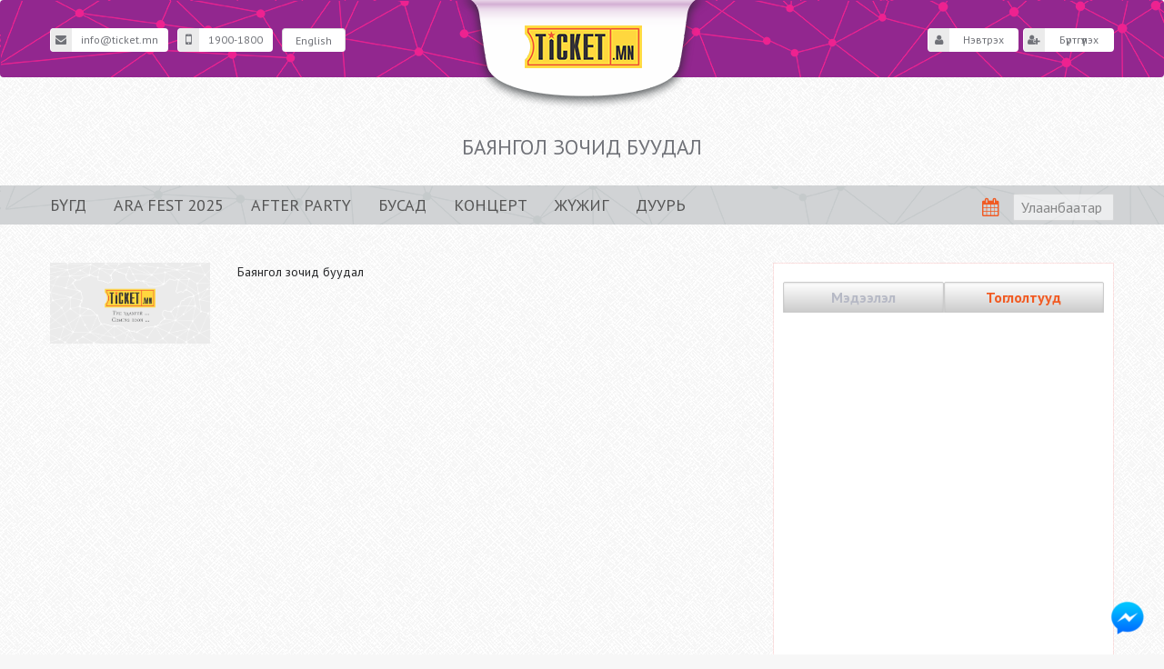

--- FILE ---
content_type: text/html; charset=utf-8
request_url: https://www.ticket.mn/palaces/40/
body_size: 14940
content:
<!DOCTYPE html>










<!--[if lt IE 7]>
<html prefix="og: http://ogp.me/ns#
     fb: http://ogp.me/ns/fb#
     product: http://ogp.me/ns/product#" class="no-js lt-ie9 lt-ie8 lt-ie7">
<![endif]-->
<!--[if IE 7]>
<html prefix="og: http://ogp.me/ns#
     fb: http://ogp.me/ns/fb#
     product: http://ogp.me/ns/product#" class="no-js lt-ie9 lt-ie8">
<![endif]-->
<!--[if IE 8]>
<html prefix="og: http://ogp.me/ns#
     fb: http://ogp.me/ns/fb#
     product: http://ogp.me/ns/product#" class="no-js lt-ie9">
<![endif]-->
<!--[if gt IE 8]><!-->
<html prefix="og:http://ogp.me/ns#" class="full">
  <!--<![endif]-->
  <head   prefix="og: https://ogp.me/ns#
     fb: https://ogp.me/ns/fb#
     product: http://ogp.me/ns/product#" >
    <meta charset="utf-8">
    <meta name="google-site-verification" content="o6YlGTZsBBPYAp2zX04eZZ7ZV5Codo0Nxyz_5dIo-5Q" />
    <meta http-equiv="X-UA-Compatible" content="IE=edge">
    <meta name="description" content="Бүх төрлийн үзвэр үйлчилгээний цахим тасалбарын нэгдсэн систем. TICKET.MN" />
    <meta name="keywords" content="ticket, тасалбар, билет, цахим тасалбар, ticket.mn" />
    <meta name="author" content="GER Media LLC" />
    <meta name="distribution" content="global" />
    <meta name="robots" content="index, follow" />
    <meta name="google-site-verification" content="75TcACLeFge3Pf58E0tS0G1CxPNsFhIqs8XqvWED5_A" />
    <meta name="p:domain_verify" content="6611161d2b69d90fd694c5b221b1e503" />
    
  	<meta property="fb:app_id" 		content="354142408114900">

    


<meta name="description" content="Баянгол зочид буудал"/>
<meta name="keywords" content="Баянгол зочид буудал"/>

<meta name="twitter:card" content="summary" />
<meta name="twitter:site" content="@TICKETmn" />
<meta name="twitter:title" content="Баянгол зочид буудал - Цахим тасалбарыг www.ticket.mn-ээс" />
<meta name="twitter:description" content=" Баянгол зочид буудал   " />
<meta name="twitter:image" content="https://www.ticket.mn/files/palaces/logo/large/palaces/logo/1_dummy_1KDP8Wq_a32aZMM_AybDrBN.png" />

<meta property="og:type"          content="website"  />
<meta property="og:title"       content="Баянгол зочид буудал - Цахим тасалбарыг www.ticket.mn-ээс"/>
<meta property="og:image"         content="https://www.ticket.mn/assets/front/images/og_logo.png" />
<meta property="og:url"           content="https://www.ticket.mn/palaces/40/"  />
<meta property="og:description" content=' Баянгол зочид буудал   ' />
<style type="text/css">
  #pano1 {
    height: 450px;
    margin: 10px auto;
    margin-top:  450px !important;
  }
</style>



  <!-- Google tag (gtag.js) -->
<script async src="https://www.googletagmanager.com/gtag/js?id=G-DS16G7LZ4L"></script>
<script>
  window.dataLayer = window.dataLayer || [];
  function gtag(){dataLayer.push(arguments);}
  gtag('js', new Date());

  gtag('config', 'G-DS16G7LZ4L');
</script>

    <title>Баянгол зочид буудал - Цахим тасалбарыг Ticket.mn-с</title>


    <meta name="description" content="">
    <meta http-equiv="content-language" content="mn">

    <meta name="author" content="Ger Media LLC" />
<link href='//fonts.googleapis.com/css?family=PT+Sans:400,400italic,700,700italic&subset=latin,cyrillic-ext,cyrillic' rel='stylesheet' type='text/css'>
    <!-- <link href="/assets/front/css/font.css" rel="stylesheet"> -->


    <meta name="viewport" content="width=device-width, initial-scale=1.0">
    <!-- Place favicon.ico and apple-touch-icon.png in the root directory -->
    <link rel="shortcut icon" href="/assets/favicon.ico" type="image/x-icon">
    <link rel="icon" href="/assets/favicon.ico" type="image/x-icon">
    <link href="/assets/front/css/font-awesome.css" rel="stylesheet">

    <script src="/assets/front/js/jquery.min.js"></script>

    <!-- <link rel="stylesheet" href="https://maxcdn.bootstrapcdn.com/font-awesome/4.4.0/css/font-awesome.min.css"> -->
    <!-- <link rel="stylesheet" href="/assets/front/js/calendar/bootstrap_calendar.css" type="text/css" /> -->
    <link href="/assets/front/app/components/bootstrap/dist/css/bootstrap.min.css" rel="stylesheet">
    <link href="/assets/front/app/components/bootstrap-datepicker/dist/css/bootstrap-datepicker3.min.css" rel="stylesheet">
    <link href="/assets/front/css/pos.css" rel="stylesheet">
    <style>
      .bootbox-close-button {
          float: right;
          font-size: 21px;
          font-weight: 700;
          line-height: 1;
          color: #333;
          text-shadow: 0 1px 0 #180d73;
          filter: alpha(opacity=20);
          opacity: 1.2;
      }
    </style>

    <!-- <link href="/assets/front/app/components/clndr/demo/css/clndr.css" rel="stylesheet"> -->
    <link href="/assets/front/app/components/venobox/venobox/venobox.css" rel="stylesheet">


    
    


    
    

    <!-- build:js scripts/vendor/modernizr.js -->
    <!-- endbuild -->
  </head>
  <body>

<div id="fb-root"></div>
<script>
  window.fbAsyncInit = function() {
    FB.init({
      appId      : '354142408114900',
      xfbml      : true,
      version    : 'v2.12'
    });

    FB.AppEvents.logPageView();

  };

  (function(d, s, id){
     var js, fjs = d.getElementsByTagName(s)[0];
     if (d.getElementById(id)) {return;}
     js = d.createElement(s); js.id = id;
     js.src = "//connect.facebook.net/en_US/sdk.js";
     fjs.parentNode.insertBefore(js, fjs);
   }(document, 'script', 'facebook-jssdk'));
</script>

<!-- load twitter -->
<script>window.twttr = (function(d, s, id) {
  var js, fjs = d.getElementsByTagName(s)[0],
    t = window.twttr || {};
  if (d.getElementById(id)) return t;
  js = d.createElement(s);
  js.id = id;
  js.src = "https://platform.twitter.com/widgets.js";
  fjs.parentNode.insertBefore(js, fjs);

  t._e = [];
  t.ready = function(f) {
    t._e.push(f);
  };

  return t;
}(document, "script", "twitter-wjs"));</script>
<div id="wrapper">
      


    <!-- header start -->
    <header class="header" id="header">
      <nav class="navbar navbar-pos " id="navbar2" role="navigation">
        <div class="container no-padder">

            <div class="col-xs-12 hidden-lg hidden-md navbar-header" id="hidden-nav">

                <a class="res-brand" href="/old/"><img class="" src="/assets/front/images/logo_2.png"></a>

                <button type="button" class="navbar-toggle" data-toggle="collapse" data-target="#helper-collapse" style="background-color: #ffffff;">
                  <span class="sr-only">Toggle navigation</span>
                  <span class="glyphicon glyphicon-user"></span>
                </button>
                

                <div class="collapse navbar-collapse" id="helper-collapse">
                  <ul class="nav navbar-nav">
                    <li>
                      <a href="mailto:info@ticket.mn" class="btn btn-default">
                        <i class="fa fa-envelope"></i> info@ticket.mn
                      </a>
                    </li>
                    <li>
                      <a href="tel:19001800" class="btn btn-default">
                        <i class="fa fa-mobile"></i> Call now
                      </a>
                    </li>
                    <li>
                      
                        <!-- Current language: mn -->
                        <form id='' action="/i18n/setlang/" method="post">
                            <input name="next" type="hidden" value="/palaces/40/" />
                            <input type='hidden' name='csrfmiddlewaretoken' value='fCFi4bHIptOKEhhicOr7PKBbfNRacMTT' />
                            
                              <input name="language" type="hidden" value="en-us" />
                              <input class="btn btn-default btn-block btn-lg" type="submit" value="English" />
                            
                        </form>
                    </li>
                    
                      <li>
                        <a class="btn btn-default" href="/old/login/"><i class="fa fa-user"></i> Нэвтрэх</a>
                      </li>
                      <li>
                        <a class="btn btn-default" href="/old/register/" ><i class="fa fa-user-plus"></i> Бүртгүүлэх</a>
                      </li>
                    
                  </ul>
                </div>

            </div>

            <div class="nav-primary hidden-xs hidden-sm" id="topMenu">
              <div class="col-lg-4 col-md-4 no-padder">

                <ul class="">
                  <li>
                      <a href="mailto:info@ticket.mn" class="btn btn-default">
                        <i class="fa fa-envelope"></i>info@ticket.mn
                      </a>
                  </li>
                  <li>
                    <a href="tel:19001800" class="btn btn-default"><i class="fa fa-mobile"></i>1900-1800</a>
                  </li>
                  <li>
                    
                    <!-- Current language: mn -->

                    <form id='language_change' action="/i18n/setlang/" method="post">
                        <input name="next" type="hidden" value="/palaces/40/" />
                        <input type='hidden' name='csrfmiddlewaretoken' value='fCFi4bHIptOKEhhicOr7PKBbfNRacMTT' />
                        
                          <input name="language" type="hidden" value="en-us" />
                          <input id="lang-changer" class="btn btn-default" type="submit" value="English" />
                        
                    </form>
                  </li>

                </ul>
              </div>

              <div class="col-lg-4 col-md-4 no-padder z-top">

                  <a class="" href="/old/"><img src="/assets/front/images/logo_2.png" alt=""></a>

              </div>
              <div class="col-lg-4 col-md-4 no-padder">
                  <ul class="right-cc" >
                    
                      <li>
                        <a class="btn btn-default" href="/old/register/"><i class="fa fa-user-plus"></i>Бүртгүүлэх</a>
                      </li>
                      <li>
                        <a class="btn btn-default" href="/old/login/"><i class="fa fa-user"></i>Нэвтрэх</a>
                      </li>
                    
                  </ul>
              </div>
            </div>
        </div>
      </nav>
    </header>
    <!-- header end -->



      
      

      
      
    <!-- main content start -->
    <a title="Онлайн туслах" target="_blank" href="http://fb.me/msg/TICKET.mn">
      <div class="fb-chat">
        <span>Онлайн туслах</span>
      </div>
    </a>

    
    <script>
    //   window.erxesSettings = {
    //     messenger: {
    //       brand_id: "3aR9QZ",
    //     },
    //   };

    // (function() {
    //   var script = document.createElement('script');
    //   script.src = "https://gergroup.app.erxes.io/widgets/build/messengerWidget.bundle.js";
    //   script.async = true;
    //   var entry = document.getElementsByTagName('script')[0];
    //   entry.parentNode.insertBefore(script, entry);
    // })();

    </script>


    

      
<section id="main">
	<div class="container-fluid">
	  
		<div class="row" id="big-title">
			<div class="container">
			  <h3>Баянгол зочид буудал</h3>
			</div>
		</div>  

		<div class="row">
		    
			
<style type="text/css">

/*.selectStyle:after{
  content:"\2b";
  font-family:"Glyphicons Halflings";
  line-height:1;
  margin:10px;
  display:inline-block;
}*/
  select option {
    text-align: center;
  }
</style>

<nav class="navbar navbar-purple " >
  <div class="container no-padder">
    <!-- Brand and toggle get grouped for better mobile display -->
    <div class="navbar-header">
      <button type="button" class="navbar-toggle" data-toggle="collapse" data-target="#navbarCollapse">
        <span class="sr-only">Toggle navigation</span>
        <span class="icon-bar"></span>
        <span class="icon-bar"></span>
        <span class="icon-bar"></span>
      </button>
      <!-- <a class="navbar-brand" href="#">Brand</a> -->
    </div>

    <!-- Collect the nav links, forms, and other content for toggling -->
    <div class="collapse navbar-collapse no-padder" style="position:relative;" id="navbarCollapse">
          <ul class="nav navbar-nav up button-group filters-button-group">
              <li class="button  filter" id="all" data-filter="*"><a href="/">Бүгд  <span class="sr-only">(current)</span></a></li>
              
                <li class="button " data-filter=".arafest2025"><a class="" id="arafest2025"  href="/#filter=.arafest2025">ARA FEST 2025</a></li>
              
                <li class="button " data-filter=".after party"><a class="" id="after party"  href="/#filter=.after party">After party</a></li>
              
                <li class="button " data-filter=".others"><a class="" id="others"  href="/#filter=.others">Бусад</a></li>
              
                <li class="button " data-filter=".concert"><a class="" id="concert"  href="/#filter=.concert">Концерт</a></li>
              
                <li class="button " data-filter=".drama"><a class="" id="drama"  href="/#filter=.drama">Жүжиг</a></li>
              
                <li class="button " data-filter=".opera"><a class="" id="opera"  href="/#filter=.opera">Дуурь</a></li>
              
          </ul>
      <!-- <div class="col-sm-12 col-md-4 pull-right no-padder"> -->
          <form class="navbar-form navbar-right no-padder" id="hform" role="search">
            <div class="form-group">
              <!-- <label class="sr-only" for="search">Хайх</label>
              <div class="hidden-search">
                <div class="input-group-addon"><span class="glyphicon glyphicon-search"></span></div>
                <input type="text" class="form-control" id="search" placeholder="Хайх...">
              </div> -->
              <div class="pull-right">
                <!-- <div class="search-icon ">
                  <span class="ddd glyphicon glyphicon-search"></span>
                </div> -->
                <div class="calendar-icon hidden-xs hidden-sm">
                  <i class="fa fa-calendar"></i>
                </div>
              <div class="calendar-menu hidden-xs hidden-sm">
                  <div id="mini-clndr">
                    <script id="mini-clndr-template" type="text/template">

                      <div class="controls">
                        <div class="clndr-previous-button">&lsaquo;</div><div class="month <%= month %>"><%= month %></div><div class="clndr-next-button">&rsaquo;</div>
                      </div>

                      <div class="days-container">
                        <div class="days">
                          <div class="headers">
                            <% _.each(daysOfTheWeek, function(day) { %><div class="day-header"><%= day %></div><% }); %>
                          </div>
                          <% _.each(days, function(day) { %><div class="<%= day.classes %>" id="<%= day.id %>"><%= day.day %></div><% }); %>
                        </div>
                        <div class="events">
                          <div class="headers">
                            <div class="x-button">x</div>
                            <div class="event-header">EVENTS</div>
                          </div>
                          <div class="events-list">
                            <% _.each(eventsThisMonth, function(event) { %>
                              <div class="event">
                                <a href="<%= event.url %>"><%= moment(event.date).format('MMMM Do') %>: <%= event.title %></a>
                              </div>
                            <% }); %>
                          </div>
                        </div>
                      </div>

                    </script>
                  </div>
                </div>
                <div class="selectStyle">
                  <select class="form-control">
                    <option>Улаанбаатар</option>
                  </select>
                </div>
              </div>
            </div>
          </form>
      <!-- </div> -->
    </div><!-- /.navbar-collapse -->
  </div><!-- /.container-fluid -->
</nav>
<script type="text/javascript">
  $(document).ready(function(){

     $(".hidden-search").hide();
     $(".ddd").show();

     // $('.ddd').click(function(){
     //  console.log('asdad');
     //     $('.glyphicon-search').addClass('glyphicon-remove').removeClass('glyphicon-search');
     //     // $(".hidden-search").slideUp();
     //     // $(".up").slideUp();

     // },function(){
     //     $('.glyphicon-remove').addClass('glyphicon-search').removeClass('glyphicon-remove');
     //     // $(".hidden-search").slideDown();
     //     $(".up").slideDown();
     // });
      $(".ddd").click(function(){

        // $(".hidden-search").show();
        // $('.ddd').addClass('glyphicon-remove').removeClass('glyphicon-search');
        // // $('.ddd').addClass('glyphicon-search').removeClass('glyphicon-remove');
        // $(".up").hide();

        if($(this).hasClass("glyphicon-search")){
            $(".up").hide();
            $(".hidden-search").show();
            $("#hform").addClass('releaseMe');
            $(this).addClass('glyphicon-remove').removeClass('glyphicon-search');
            $("#search").focus();
        }
        else if($(this).hasClass("glyphicon-remove")){
            $(".up").show();
            $(".hidden-search").hide();
            $("#hform").removeClass('releaseMe');
            $(this).addClass('glyphicon-search').removeClass('glyphicon-remove');
        }
      })


      // var $btns = $('.filter').click(function() {
      //   if (this.id == 'all') {
      //     $('#list_filter > div').fadeIn(1000,"linear",function(){});
      //   } else {
      //     var $el = $('.' + this.id).fadeIn(1000,"linear", function(){});
      //     $('#list_filter > div').not($el).fadeOut(1000);
      //   }
      //   $btns.removeClass('active');
      //   $(this).addClass('active');
      //   return false;
      // })
  });
  $(".fa-calendar").click(function(){
      // console.log('calendar clicked');
          // if($(".calendar-menu").hasClass("show")){
          //   $(".calendar-menu").hide();
          //   $(".calendar-menu").addClass('hide').removeClass('show');
          // }
          // else{
            $(".calendar-menu").show();
          //   $(".calendar-menu").addClass('show').removeClass('hide');
          // }
          // $(".calendar-menu").toggle();
  });
  $('.calendar-menu').hide().on('mouseleave', function() {
  //   console.log('mouse over');
      $('.calendar-menu').hide();
  });
//   $(document).click(function(e) {

//     // check that your clicked
//     // element has no id=info
//     // and is not child of info
//     if (e.target.class != 'info' && !$('#info').find(e.target).length) {
//         $("#info").hide();
//     }
// });
  // $(document).click(function(e){
  //       // var p = $(e.target).closest('.calendar-menu').length;
  //       var d = $(e.target).closest('.fa-calendar').length;
  //       if (!d ) {

  //   console.log(d);
  //   // console.log(d);
  //             $(".calendar-menu").hide();
  //       }
  //       // else if(!d){
  //       //   $(".calendar-menu").hide();
  //       // }
  //   });
</script>

<script type="text/javascript">
  // Call this from the developer console and you can control both instances
var calendars = {};

$(document).ready( function() {
    // console.info(
    //     'Welcome to the CLNDR demo. Click around on the calendars and' +
    //     'the console will log different events that fire.');

    // Assuming you've got the appropriate language files,
    // clndr will respect whatever moment's language is set to.
    
      // mn
      
        moment.locale('mn');
      
    // var localLocale = moment();
    // localLocale.locale('mn');
    // console.log(moment.locale());
    // Here's some magic to make sure the dates are happening this month.
    var currentMonth = moment().format('YYYY-MM');
    var nextMonth    = moment().add(1, 'month').format('YYYY-MM');

    var events = [
      

          {date: "2026-01-19", title:'Jonon winter family park' , url: '/old/event/date/11178/'},

      

          {date: "2026-01-21", title:'&quot;NOMADIC LEGEND&quot; Ардын Урлаг, Өв Соёлын тоглолт' , url: '/old/event/date/11133/'},

      

          {date: "2026-01-23", title:'&quot;THE ADDAMS FAMILY&quot;' , url: '/old/event/date/11154/'},

      

          {date: "2026-01-23", title:'Guys хамтлагийн Special Event' , url: '/old/event/date/11230/'},

      

          {date: "2026-01-24", title:'Сайн уу? ОЛМАССС хүүхдийн жүжиг' , url: '/old/event/date/11243/'},

      

          {date: "2026-01-24", title:'&quot;Хүүхэлдэйн чинээ ээж&quot; хүүхэлдэйн жүжиг' , url: '/old/event/date/11205/'},

      

          {date: "2026-01-24", title:'&quot;Морин хуур&quot; хүүхэлдэйн драм' , url: '/old/event/date/11212/'},

      

          {date: "2026-01-24", title:'В.А.Моцарт &quot;Увдист лимбэ&quot;' , url: '/old/event/date/11147/'},

      

          {date: "2026-01-24", title:'“Эх ундаргын нууц ухаан” соён гэгээрүүлэх арга хэмжээ' , url: '/old/event/date/11227/'},

      

          {date: "2026-01-24", title:'Scherzo Trio- Chamber feelharmonia' , url: '/old/event/date/11201/'},

      

          {date: "2026-01-26", title:'&quot;ЖАРГАЖ АМЬДРААРАЙ&quot; тоглолт' , url: '/old/event/date/11195/'},

      

          {date: "2026-01-27", title:'Wolfgang Amadeus Mozart 270th anniversary' , url: '/old/event/date/11202/'},

      

          {date: "2026-01-28", title:'&quot;Би чамд Хайртай&quot; тоглолт' , url: '/old/event/date/11200/'},

      

          {date: "2026-01-29", title:'ПУКЕТ АРЛЫН АЯЛАЛ' , url: '/old/event/date/11219/'},

      

          {date: "2026-01-29", title:'Хийморь 2026' , url: '/old/event/date/11237/'},

      

          {date: "2026-01-30", title:'&quot;Symphony of Soul&quot; үзэгчдийн хүсэлтээр..' , url: '/old/event/date/11231/'},

      

          {date: "2026-01-30", title:'&quot;ХУРМАСТ ТЭНГЭР&quot; МОНГОЛ ХӨГЖИМ ЦУВРАЛ ТОГЛОЛТ' , url: '/old/event/date/11204/'},

      

          {date: "2026-01-31", title:'The World&#39;s Best Music' , url: '/old/event/date/11232/'},

      

          {date: "2026-01-31", title:'Ж.Чулуун &quot;Уран Хас&quot;' , url: '/old/event/date/11149/'},

      

          {date: "2026-02-02", title:'Ардын дуу мину' , url: '/old/event/date/11239/'},

      

          {date: "2026-02-03", title:'MLTR – ENCORE ALL THE HITS in SINGAPORE 2025 ' , url: '/old/event/date/11047/'},

      

          {date: "2026-02-05", title:'WESTLIFE – A Gala Evening in MACAO 2026 ' , url: '/old/event/date/11142/'},

      

          {date: "2026-02-06", title:'ТҮМЭН ТЭМЭЭНИЙ БАЯР 2026' , url: '/old/event/date/11240/'},

      

          {date: "2026-02-11", title:'Л.Толстой “Анна Каренина” сонгодог жүжиг' , url: '/old/event/date/11221/'},

      

          {date: "2026-02-12", title:'RICHARD CLAYDERMAN World Tour in BEIJING 2026' , url: '/old/event/date/11238/'},

      

          {date: "2026-02-13", title:'&quot;ТОРГОНЫ ХЭЭ&quot; 2026 ардын дуун цэнгүүн' , url: '/old/event/date/11193/'},

      

          {date: "2026-02-14", title:'Love Is...' , url: '/old/event/date/11123/'},

      

          {date: "2026-02-14", title:'GANGBAY &quot;Valentine&#39;s&quot; Special concert' , url: '/old/event/date/11241/'},

      

          {date: "2026-02-25", title:'&quot;Гандан уулын цэцэг&quot; тоглолт' , url: '/old/event/date/11160/'},

      

          {date: "2026-02-28", title:'Ж.Мэнд-Амар &quot;Үйлийн гурван толгой&quot; балет' , url: '/old/event/date/11198/'},

      

          {date: "2026-03-05", title:'SEVENTEEN – NEW World Tour in SINGAPORE ' , url: '/old/event/date/11141/'},

      

          {date: "2026-04-15", title:'BTS WORLD TOUR 2026 in TOKYO, JAPAN' , url: '/old/event/date/11236/'},

      

          {date: "2026-04-18", title:'ДЭЛХИЙН ЦИРК МОНГОЛД - 2026' , url: '/old/event/date/10787/'},

      

          {date: "2026-04-22", title:'&quot;Баярлалаа&quot; 12 жилийн ойн тоглолт' , url: '/old/event/date/11159/'},

      

          {date: "2026-05-14", title:'АНУ-ЫН САН ФРАНЦИСКО, ЛАС ВЕГАС ХОТЫН  АЯЛАЛ' , url: '/old/event/date/11203/'},

      

          {date: "2026-05-16", title:'ДЭЛХИЙН ЦИРК ДАРХАНД 2026' , url: '/old/event/date/10943/'},

      

          {date: "2026-12-17", title:'BTS WORLD TOUR 2026 in SINGAPORE' , url: '/old/event/date/11233/'},

      

          {date: "2027-03-04", title:'BTS WORLD TOUR in HONGKONG 2027' , url: '/old/event/date/11235/'},

      
    ];


    $('#mini-clndr').clndr({
        template: $('#mini-clndr-template').html(),
        events: events,
        clickEvents: {
          click: function(target) {
            // console.log('Cal-1 clicked: ', target);
            if(target.events.length) {
              var daysContainer = $('#mini-clndr').find('.days-container');
              daysContainer.toggleClass('show-events', true);
              $('#mini-clndr').find('.x-button').click( function() {
                daysContainer.toggleClass('show-events', false);
              });
            }
          }
        },
        previousMonth: function(month){ },
        nextMonth: function(month){ },
        onMonthChange: function(month){ },
        multiDayEvents: {
            endDate: 'end',
            singleDay: 'date',
            startDate: 'start'
        },
        adjacentDaysChangeMonth: true,
        forceSixRows: false
    });
    // Bind all clndrs to the left and right arrow keys
    // $(document).keydown( function(e) {
    //     // Left arrow
    //     if (e.keyCode == 37) {
    //         calendars.clndr1.back();
    //         // calendars.clndr2.back();
    //         // calendars.clndr3.back();
    //     }

    //     // Right arrow
    //     if (e.keyCode == 39) {
    //         calendars.clndr1.forward();
    //         // calendars.clndr2.forward();
    //         // calendars.clndr3.forward();
    //     }
    // });
});
</script>

		     
		</div>

		<div class="row " style="margin-top: 24px;">
			<div class="container no-padder">
				<div class="col-xs-12 col-lg-8 col-md-8 col-sm-12 padding-left-fix">
			        
			        <div class="palace_logo padding-left-fix col-sm-3">
			        	<img class="img-responsive" src="/files/palaces/logo/1_dummy_1KDP8Wq_a32aZMM_AybDrBN.png" alt="" class="img-responsive">
			        </div>

			        <div class="palace_desc padding-right-fix col-sm-9">
		        		<p>Баянгол зочид буудал<span id="selection-marker-1" class="redactor-selection-marker"></span></p>
			        </div>
					<div class="col-lg-12 col-md-12 col-sm-12 col-xs-12">
						<div class="pano" id="pano1">
       					</div>
					</div>
				</div>

				<div class="col-xs-12 col-lg-4 col-md-4 col-sm-12 padding-right-fix">
			        
<div class="side-list-border">
  <div class="side-list-tab" id="scroll-height">
      <!-- Nav tabs -->
      <ul class="nav nav-tabs" role="tablist">
      
        <li role="presentation" class=""><a href="#news1" aria-controls="news1" role="tab" data-toggle="tab">Мэдээлэл</a></li>
        <li role="presentation" class=" active"><a href="#concert1" aria-controls="concert1" role="tab" data-toggle="tab">Тоглолтууд</a></li>
      
      </ul>

      <!-- Tab panes -->
      <div class="tab-content scrollable" >
      
        <div role="tabpanel" class="tab-pane " id="news1">
      
          <!-- tab list start -->
          
            
            <div class="tab-news">
              <div class="tab-news-img">
                <a href="/news/covid_quarantine/">
                  <img class="img-responsive" src="/files/news/cover/small/D171E52747E44FD9.jpg" alt="ОНЦГОЙ БАЙДАЛ - МЭДЭГДЭЛ">
                </a>
              </div>
              <div class="tab-news-title">
                <h5>
                  <a href="/news/covid_quarantine/">
                    ОНЦГОЙ БАЙДАЛ - МЭДЭГДЭЛ
                  </a>
                </h5>
              </div>
             <!--  <div class="tab-news-desc">
                Уран бүтээлч, зохион байгуулагчдаас тоглолтууд цуцлагдсан гэсэн мэдээлэл албан ёсоор ирээгүй бөгөөд тоглолт...
              </div> -->
              <div class="tab-news-info">
                Нийтэлсэн: Bilig &nbsp;&nbsp;|&nbsp;&nbsp; Уншсан(0) &nbsp;&nbsp;|&nbsp;&nbsp; Сэтгэгдэл(0) &nbsp;&nbsp;|&nbsp;&nbsp; <a href="/news/covid_quarantine/">Дэлгэрэнгүй</a>
              </div>
            </div>
            
            <div class="tab-news">
              <div class="tab-news-img">
                <a href="/news/bohiinorgoo/">
                  <img class="img-responsive" src="/files/news/cover/small/949671D404C044C1.png" alt="Монголын Үндэсний Бөхийн Холбоо TICKET.mn-тэй хамтран ажиллаж эхэллээ">
                </a>
              </div>
              <div class="tab-news-title">
                <h5>
                  <a href="/news/bohiinorgoo/">
                    Монголын Үндэсний Бөхийн Холбоо TICKET.mn-тэй хамтран ажиллаж эхэллээ
                  </a>
                </h5>
              </div>
             <!--  <div class="tab-news-desc">
                Монголын үндэсний хамгийн том, хамгийн олон үзэгчтэй спорт болох үндэсний бөхийн барилдаанууд болон Бөхийн ...
              </div> -->
              <div class="tab-news-info">
                Нийтэлсэн: uilst &nbsp;&nbsp;|&nbsp;&nbsp; Уншсан(0) &nbsp;&nbsp;|&nbsp;&nbsp; Сэтгэгдэл(0) &nbsp;&nbsp;|&nbsp;&nbsp; <a href="/news/bohiinorgoo/">Дэлгэрэнгүй</a>
              </div>
            </div>
            
            <div class="tab-news">
              <div class="tab-news-img">
                <a href="/news/%D0%B3%D0%B5%D1%80%D0%BC%D0%B0%D0%BD-%D0%B4%D0%B0%D1%81%D0%B3%D0%B0%D0%BB%D0%B6%D1%83%D1%83%D0%BB%D0%B0%D0%B3%D1%87-%D0%BC%D0%B0%D0%B9%D0%BA%D0%BB-%D0%B2%D0%B0%D0%B9%D1%81%D1%81%D0%B0%D0%B0%D1%80-%D1%83%D0%B4%D0%B8%D1%80%D0%B4%D1%83%D1%83%D0%BB%D1%81%D0%B0%D0%BD-%D0%BC%D0%BE%D0%BD%D0%B3%D0%BE%D0%BB-%D1%83%D0%BB%D1%81%D1%8B%D0%BD-%D1%88%D0%B8%D0%B3%D1%88%D1%8D%D1%8D-%D0%B1%D0%B0%D0%B3-%D0%B3%D1%83%D1%80%D0%B0%D0%B2%D0%B4%D1%83%D0%B3%D0%B0%D0%B0%D1%80-%D1%81%D0%B0%D1%80%D0%B4-%D1%85%D0%BE%D1%91%D1%80-%D1%87%D1%83%D1%85%D0%B0%D0%BB-%D1%82%D1%8D%D0%BC%D1%86%D1%8D%D1%8D%D0%BD-%D1%85%D0%B8%D0%B9%D0%BD%D1%8D-%D1%82%D0%B0%D0%BB%D1%8B%D0%BD-%D1%85%D3%A9%D1%85-%D1%87%D0%BE%D0%BD%D0%BE%D0%BD%D1%83%D1%83%D0%B4-%D1%8D%D1%85%D0%BB%D1%8D%D1%8D%D0%B4-03-%D1%81%D0%B0%D1%80%D1%8B%D0%BD-22-%D0%BD%D0%B4-%D0%BA%D1%83%D0%B0%D0%BB%D0%B0%D0%BB%D0%B0%D0%BC%D0%BF%D1%83%D1%80-%D1%85%D0%BE%D1%82%D0%BE%D0%B4-%D0%BC%D0%B0%D0%BB%D0%B0%D0%B9%D0%B7%D1%8B%D0%BD-%D1%88%D0%B8%D0%B3%D1%88%D1%8D%D1%8D-%D0%B1%D0%B0%D0%B3%D1%82%D0%B0%D0%B9-%D1%85/">
                  <img class="img-responsive" src="/files/news/cover/small/2DB9941723A94A41.png" alt="Ticket.mn Монголын хөлбөмбөгийн холбоо хамтран ажиллаж эхэллээ ">
                </a>
              </div>
              <div class="tab-news-title">
                <h5>
                  <a href="/news/%D0%B3%D0%B5%D1%80%D0%BC%D0%B0%D0%BD-%D0%B4%D0%B0%D1%81%D0%B3%D0%B0%D0%BB%D0%B6%D1%83%D1%83%D0%BB%D0%B0%D0%B3%D1%87-%D0%BC%D0%B0%D0%B9%D0%BA%D0%BB-%D0%B2%D0%B0%D0%B9%D1%81%D1%81%D0%B0%D0%B0%D1%80-%D1%83%D0%B4%D0%B8%D1%80%D0%B4%D1%83%D1%83%D0%BB%D1%81%D0%B0%D0%BD-%D0%BC%D0%BE%D0%BD%D0%B3%D0%BE%D0%BB-%D1%83%D0%BB%D1%81%D1%8B%D0%BD-%D1%88%D0%B8%D0%B3%D1%88%D1%8D%D1%8D-%D0%B1%D0%B0%D0%B3-%D0%B3%D1%83%D1%80%D0%B0%D0%B2%D0%B4%D1%83%D0%B3%D0%B0%D0%B0%D1%80-%D1%81%D0%B0%D1%80%D0%B4-%D1%85%D0%BE%D1%91%D1%80-%D1%87%D1%83%D1%85%D0%B0%D0%BB-%D1%82%D1%8D%D0%BC%D1%86%D1%8D%D1%8D%D0%BD-%D1%85%D0%B8%D0%B9%D0%BD%D1%8D-%D1%82%D0%B0%D0%BB%D1%8B%D0%BD-%D1%85%D3%A9%D1%85-%D1%87%D0%BE%D0%BD%D0%BE%D0%BD%D1%83%D1%83%D0%B4-%D1%8D%D1%85%D0%BB%D1%8D%D1%8D%D0%B4-03-%D1%81%D0%B0%D1%80%D1%8B%D0%BD-22-%D0%BD%D0%B4-%D0%BA%D1%83%D0%B0%D0%BB%D0%B0%D0%BB%D0%B0%D0%BC%D0%BF%D1%83%D1%80-%D1%85%D0%BE%D1%82%D0%BE%D0%B4-%D0%BC%D0%B0%D0%BB%D0%B0%D0%B9%D0%B7%D1%8B%D0%BD-%D1%88%D0%B8%D0%B3%D1%88%D1%8D%D1%8D-%D0%B1%D0%B0%D0%B3%D1%82%D0%B0%D0%B9-%D1%85/">
                    Ticket.mn Монголын хөлбөмбөгийн холбоо хамтран ажиллаж эхэллээ 
                  </a>
                </h5>
              </div>
             <!--  <div class="tab-news-desc">
                
              </div> -->
              <div class="tab-news-info">
                Нийтэлсэн: - &nbsp;&nbsp;|&nbsp;&nbsp; Уншсан(0) &nbsp;&nbsp;|&nbsp;&nbsp; Сэтгэгдэл(0) &nbsp;&nbsp;|&nbsp;&nbsp; <a href="/news/%D0%B3%D0%B5%D1%80%D0%BC%D0%B0%D0%BD-%D0%B4%D0%B0%D1%81%D0%B3%D0%B0%D0%BB%D0%B6%D1%83%D1%83%D0%BB%D0%B0%D0%B3%D1%87-%D0%BC%D0%B0%D0%B9%D0%BA%D0%BB-%D0%B2%D0%B0%D0%B9%D1%81%D1%81%D0%B0%D0%B0%D1%80-%D1%83%D0%B4%D0%B8%D1%80%D0%B4%D1%83%D1%83%D0%BB%D1%81%D0%B0%D0%BD-%D0%BC%D0%BE%D0%BD%D0%B3%D0%BE%D0%BB-%D1%83%D0%BB%D1%81%D1%8B%D0%BD-%D1%88%D0%B8%D0%B3%D1%88%D1%8D%D1%8D-%D0%B1%D0%B0%D0%B3-%D0%B3%D1%83%D1%80%D0%B0%D0%B2%D0%B4%D1%83%D0%B3%D0%B0%D0%B0%D1%80-%D1%81%D0%B0%D1%80%D0%B4-%D1%85%D0%BE%D1%91%D1%80-%D1%87%D1%83%D1%85%D0%B0%D0%BB-%D1%82%D1%8D%D0%BC%D1%86%D1%8D%D1%8D%D0%BD-%D1%85%D0%B8%D0%B9%D0%BD%D1%8D-%D1%82%D0%B0%D0%BB%D1%8B%D0%BD-%D1%85%D3%A9%D1%85-%D1%87%D0%BE%D0%BD%D0%BE%D0%BD%D1%83%D1%83%D0%B4-%D1%8D%D1%85%D0%BB%D1%8D%D1%8D%D0%B4-03-%D1%81%D0%B0%D1%80%D1%8B%D0%BD-22-%D0%BD%D0%B4-%D0%BA%D1%83%D0%B0%D0%BB%D0%B0%D0%BB%D0%B0%D0%BC%D0%BF%D1%83%D1%80-%D1%85%D0%BE%D1%82%D0%BE%D0%B4-%D0%BC%D0%B0%D0%BB%D0%B0%D0%B9%D0%B7%D1%8B%D0%BD-%D1%88%D0%B8%D0%B3%D1%88%D1%8D%D1%8D-%D0%B1%D0%B0%D0%B3%D1%82%D0%B0%D0%B9-%D1%85/">Дэлгэрэнгүй</a>
              </div>
            </div>
            
            <div class="tab-news">
              <div class="tab-news-img">
                <a href="/news/%D2%AF%D0%B3%D0%B8%D0%B9%D0%BD-%D1%81%D0%B0%D0%B9%D1%85%D0%BD%D1%8B%D0%B3-%D1%85%D1%8D%D0%BB%D1%8D%D0%BB%D1%86%D1%8D%D0%B6-%D2%AF%D0%B9%D0%BB%D0%B8%D0%B9%D0%BD-%D1%81%D0%B0%D0%B9%D0%BD%D1%8B%D0%B3-%D0%B1%D2%AF%D1%82%D1%8D%D1%8D%D0%B6-%D0%B3%D0%BE%D0%BC%D0%B4%D0%BE%D0%BB-%D1%82%D0%B0%D0%BB%D1%86%D0%BB%D0%B0%D0%B0-%D0%BC%D0%B0%D1%80%D1%82%D0%B0%D0%B6-%D0%B3%D0%B0%D1%80%D1%87-%D0%B1%D1%83%D0%B9-%D0%BD%D0%BE%D1%85%D0%BE%D0%B9-%D0%B6%D0%B8%D0%BB%D1%8D%D1%8D-%D1%83%D0%B3%D1%82%D0%B0%D0%BD-%D0%B0%D0%BB%D1%81%D0%BB%D0%B0%D0%BD-%D0%BE%D0%B4%D0%BE%D0%B6-%D0%B1%D1%83%D0%B9-%D1%82%D0%B0%D1%85%D0%B8%D0%B0-%D0%B6%D0%B8%D0%BB%D1%8D%D1%8D-%D2%AF%D0%B4%D1%8D%D0%B6-%D1%8D%D0%BB%D0%B1%D1%8D%D0%B3-%D1%85%D0%B0%D0%BD%D0%B3%D0%B0%D0%BB%D1%83%D1%83%D0%BD-%D1%81%D0%B0%D0%B9%D1%85%D0%B0%D0%BD-%D0%B1%D0%B8%D1%82%D2%AF%D2%AF%D0%BB%D1%8D%D1%8D%D1%80%D1%8D%D0%B9-%D1%82%D0%B0%D0%BD%D1%8C%D0%B4-%D0%B1%D0%BE%D0%BB%D0%BE%D0%BD-%D1%82%D0%B0%D0%BD%D0%B0%D0%B9-%D0%B3%D1%8D%D1%80-%D0%B1%D2%AF%D0%BB%D0%B4-%D0%B8%D1%80%D0%B6-%D0%B1%D1%83%D0%B9-%D0%BD%D0%BE/">
                  <img class="img-responsive" src="/files/news/cover/small/0B99B3FED95C419D.png" alt="Сар шинийн мэндчилгээ">
                </a>
              </div>
              <div class="tab-news-title">
                <h5>
                  <a href="/news/%D2%AF%D0%B3%D0%B8%D0%B9%D0%BD-%D1%81%D0%B0%D0%B9%D1%85%D0%BD%D1%8B%D0%B3-%D1%85%D1%8D%D0%BB%D1%8D%D0%BB%D1%86%D1%8D%D0%B6-%D2%AF%D0%B9%D0%BB%D0%B8%D0%B9%D0%BD-%D1%81%D0%B0%D0%B9%D0%BD%D1%8B%D0%B3-%D0%B1%D2%AF%D1%82%D1%8D%D1%8D%D0%B6-%D0%B3%D0%BE%D0%BC%D0%B4%D0%BE%D0%BB-%D1%82%D0%B0%D0%BB%D1%86%D0%BB%D0%B0%D0%B0-%D0%BC%D0%B0%D1%80%D1%82%D0%B0%D0%B6-%D0%B3%D0%B0%D1%80%D1%87-%D0%B1%D1%83%D0%B9-%D0%BD%D0%BE%D1%85%D0%BE%D0%B9-%D0%B6%D0%B8%D0%BB%D1%8D%D1%8D-%D1%83%D0%B3%D1%82%D0%B0%D0%BD-%D0%B0%D0%BB%D1%81%D0%BB%D0%B0%D0%BD-%D0%BE%D0%B4%D0%BE%D0%B6-%D0%B1%D1%83%D0%B9-%D1%82%D0%B0%D1%85%D0%B8%D0%B0-%D0%B6%D0%B8%D0%BB%D1%8D%D1%8D-%D2%AF%D0%B4%D1%8D%D0%B6-%D1%8D%D0%BB%D0%B1%D1%8D%D0%B3-%D1%85%D0%B0%D0%BD%D0%B3%D0%B0%D0%BB%D1%83%D1%83%D0%BD-%D1%81%D0%B0%D0%B9%D1%85%D0%B0%D0%BD-%D0%B1%D0%B8%D1%82%D2%AF%D2%AF%D0%BB%D1%8D%D1%8D%D1%80%D1%8D%D0%B9-%D1%82%D0%B0%D0%BD%D1%8C%D0%B4-%D0%B1%D0%BE%D0%BB%D0%BE%D0%BD-%D1%82%D0%B0%D0%BD%D0%B0%D0%B9-%D0%B3%D1%8D%D1%80-%D0%B1%D2%AF%D0%BB%D0%B4-%D0%B8%D1%80%D0%B6-%D0%B1%D1%83%D0%B9-%D0%BD%D0%BE/">
                    Сар шинийн мэндчилгээ
                  </a>
                </h5>
              </div>
             <!--  <div class="tab-news-desc">
                Үгийн сайхныг хэлэлцэж үйлийн сайныг бүтээж гомдол талцлаа мартаж гарч буй нохой жилээ угтан, алслан одож б...
              </div> -->
              <div class="tab-news-info">
                Нийтэлсэн: -00 &nbsp;&nbsp;|&nbsp;&nbsp; Уншсан(0) &nbsp;&nbsp;|&nbsp;&nbsp; Сэтгэгдэл(0) &nbsp;&nbsp;|&nbsp;&nbsp; <a href="/news/%D2%AF%D0%B3%D0%B8%D0%B9%D0%BD-%D1%81%D0%B0%D0%B9%D1%85%D0%BD%D1%8B%D0%B3-%D1%85%D1%8D%D0%BB%D1%8D%D0%BB%D1%86%D1%8D%D0%B6-%D2%AF%D0%B9%D0%BB%D0%B8%D0%B9%D0%BD-%D1%81%D0%B0%D0%B9%D0%BD%D1%8B%D0%B3-%D0%B1%D2%AF%D1%82%D1%8D%D1%8D%D0%B6-%D0%B3%D0%BE%D0%BC%D0%B4%D0%BE%D0%BB-%D1%82%D0%B0%D0%BB%D1%86%D0%BB%D0%B0%D0%B0-%D0%BC%D0%B0%D1%80%D1%82%D0%B0%D0%B6-%D0%B3%D0%B0%D1%80%D1%87-%D0%B1%D1%83%D0%B9-%D0%BD%D0%BE%D1%85%D0%BE%D0%B9-%D0%B6%D0%B8%D0%BB%D1%8D%D1%8D-%D1%83%D0%B3%D1%82%D0%B0%D0%BD-%D0%B0%D0%BB%D1%81%D0%BB%D0%B0%D0%BD-%D0%BE%D0%B4%D0%BE%D0%B6-%D0%B1%D1%83%D0%B9-%D1%82%D0%B0%D1%85%D0%B8%D0%B0-%D0%B6%D0%B8%D0%BB%D1%8D%D1%8D-%D2%AF%D0%B4%D1%8D%D0%B6-%D1%8D%D0%BB%D0%B1%D1%8D%D0%B3-%D1%85%D0%B0%D0%BD%D0%B3%D0%B0%D0%BB%D1%83%D1%83%D0%BD-%D1%81%D0%B0%D0%B9%D1%85%D0%B0%D0%BD-%D0%B1%D0%B8%D1%82%D2%AF%D2%AF%D0%BB%D1%8D%D1%8D%D1%80%D1%8D%D0%B9-%D1%82%D0%B0%D0%BD%D1%8C%D0%B4-%D0%B1%D0%BE%D0%BB%D0%BE%D0%BD-%D1%82%D0%B0%D0%BD%D0%B0%D0%B9-%D0%B3%D1%8D%D1%80-%D0%B1%D2%AF%D0%BB%D0%B4-%D0%B8%D1%80%D0%B6-%D0%B1%D1%83%D0%B9-%D0%BD%D0%BE/">Дэлгэрэнгүй</a>
              </div>
            </div>
            
            <div class="tab-news">
              <div class="tab-news-img">
                <a href="/news/%D0%BC%D1%8D%D0%B4%D1%8D%D0%B3%D0%B4%D1%8D%D0%BB/">
                  <img class="img-responsive" src="/files/news/cover/small/1652377210EC4838.PNG" alt="МЭДЭГДЭЛ ">
                </a>
              </div>
              <div class="tab-news-title">
                <h5>
                  <a href="/news/%D0%BC%D1%8D%D0%B4%D1%8D%D0%B3%D0%B4%D1%8D%D0%BB/">
                    МЭДЭГДЭЛ 
                  </a>
                </h5>
              </div>
             <!--  <div class="tab-news-desc">
                Та бүхэн цахим орчинд авч байгаа мэдээллийнхээ үнэн зөвийг нягталж өөрийн аюулгүй байдлыг хангана уу.


              </div> -->
              <div class="tab-news-info">
                Нийтэлсэн: -01 &nbsp;&nbsp;|&nbsp;&nbsp; Уншсан(0) &nbsp;&nbsp;|&nbsp;&nbsp; Сэтгэгдэл(0) &nbsp;&nbsp;|&nbsp;&nbsp; <a href="/news/%D0%BC%D1%8D%D0%B4%D1%8D%D0%B3%D0%B4%D1%8D%D0%BB/">Дэлгэрэнгүй</a>
              </div>
            </div>
            
          
          <!-- tab list end -->
        </div>
        <!-- other tab -->
        
          <div role="tabpanel" class="tab-pane active " id="concert1">
        
            <!-- tab list start -->
        
          
            
            <!-- tab list end -->
          
            
            <!-- tab list end -->
          
            
            <!-- tab list end -->
          
            
            <!-- tab list end -->
          
            
            <!-- tab list end -->
          
            
            <!-- tab list end -->
          
            
            <!-- tab list end -->
          
            
            <!-- tab list end -->
          
            
            <!-- tab list end -->
          
            
            <!-- tab list end -->
          
            
            <!-- tab list end -->
          
            
            <!-- tab list end -->
          
            
            <!-- tab list end -->
          
            
            <!-- tab list end -->
          
            
            <!-- tab list end -->
          
            
            <!-- tab list end -->
          
            
            <!-- tab list end -->
          
            
            <!-- tab list end -->
          
            
            <!-- tab list end -->
          
            
            <!-- tab list end -->
          
            
            <!-- tab list end -->
          
            
            <!-- tab list end -->
          
            
            <!-- tab list end -->
          
            
            <!-- tab list end -->
          
            
            <!-- tab list end -->
          
            
            <!-- tab list end -->
          
            
            <!-- tab list end -->
          
            
            <!-- tab list end -->
          
            
            <!-- tab list end -->
          
            
            <!-- tab list end -->
          
            
            <!-- tab list end -->
          
            
            <!-- tab list end -->
          
            
            <!-- tab list end -->
          
            
            <!-- tab list end -->
          
            
            <!-- tab list end -->
          
            
            <!-- tab list end -->
          
            
            <!-- tab list end -->
          
            
            <!-- tab list end -->
          
            
            <!-- tab list end -->
          
            
            <!-- tab list end -->
          
            
            <!-- tab list end -->
          
            
            <!-- tab list end -->
          
            
            <!-- tab list end -->
          
            
            <!-- tab list end -->
          
            
            <!-- tab list end -->
          
            
            <!-- tab list end -->
          
            
            <!-- tab list end -->
          
            
            <!-- tab list end -->
          
            
            <!-- tab list end -->
          
        
        </div>
      </div>
  </div>
</div>
<!-- calendar -->
<!-- <div class="side-list-border">
  <div class="calendar">
    <section class="panel b-light">
        <header class="panel-heading bg-primary cal"><h4>Цаглабар </h4><hr/>
        </header>
        <div id="calendar" class="side-bar-width"></div>
        
      </section> 
  </div>
</div> -->

<style type="text/css">
  #map,#pano {
    height: 300px;
  }
</style>
  <div class="side-list-border">
    <section class="panel b-light">
      <header class="panel-heading bg-primary"><h4 >Хаяг </h4><hr/>
      </header>
      
      <div id="" class="bg-primary side-bar-width">
        
        <div class="map what3words">
          <span class="w3w-span">what3words: </span> <a href="https://w3w.co/эгнэх.мөсний.харьцаа" target="_blank"><img src="https://what3words.com/calls/embed/text/эгнэх.мөсний.харьцаа/dark" height="20"></a>
        </div>
        
        <iframe
          width="100%"
          height="250"
          frameborder="0" style="border:0"
          src="https://www.google.com/maps/embed/v1/place?key=AIzaSyC_m80NrvkSbgGDCz-oFr7URgP5F8irt6c&q=47.91230946810963+106.91383934020996" allowfullscreen>
        </iframe>
      </div>
    </section> 
  </div>
  <!-- <div class="side-list-border">
    <section class="panel b-light">
      <header class="panel-heading bg-primary"><h4 >360&ordm; харах </h4><hr/>
      </header>
      
      <div id="" class="bg-primary side-bar-width">
        <div class="pano" id="pano">
        </div>
      </div>
    </section> 
  </div> -->
<script type="text/javascript">


</script>


<div id="fb-root"></div>
<script>(function(d, s, id) {
  var js, fjs = d.getElementsByTagName(s)[0];
  if (d.getElementById(id)) return;
  js = d.createElement(s); js.id = id;
  js.src = "//connect.facebook.net/en_US/sdk.js#xfbml=1&version=v2.5&appId=335919946461673";
  fjs.parentNode.insertBefore(js, fjs);
}(document, 'script', 'facebook-jssdk'));</script>
<!-- Facebook -->
<div class="side-list-border">
  <div class="calendar">
    <section class="panel b-light">
        <header class="panel-heading bg-primary fb"><h4 >Facebook хуудас </h4><hr />
        </header>
        <div class="bg-primary side-bar-width">
         <div class="fb-page" data-href="https://www.facebook.com/Ticket.mn/" data-small-header="false" data-adapt-container-width="true" data-hide-cover="false" data-show-facepile="true"><div class="fb-xfbml-parse-ignore"><blockquote cite="https://www.facebook.com/Ticket.mn/"><a href="https://www.facebook.com/Ticket.mn/">TICKET.mn</a></blockquote></div></div>
        </div>
        
      </section> 
  </div>
</div>
				</div>
			</div>
		</div>
	</div>
</section>
<script type="text/javascript">

</script>
<script async defer
  src="https://maps.googleapis.com/maps/api/js?key=AIzaSyA_TmE0D7A09TZt1wRKzcvdiC2XknokOUc&callback=initMap">
</script>

    <!-- main content end -->

    <!-- footer start -->
      
        

<footer>
  <!--   <div class="partners">
    <div class="container">
        <div class="col-md-12 col-lg-12 col-xs-12 no-padder">
          <div class="partner-title">
            <strong>Хамтрагч байгууллага</strong>

          </div>

          <div class="col-sm-offset-1 col-xs-offset-1 col-lg-offset-1 col-md-10 col-sm-10 col-xs-10 col-lg-10 no-padder">
            <div class="owl-carousel slide" id="partner">
              <div class="item"> <img src="/assets/front/images/logo/ikh-urlag.png" class="img-responsive"> </div>
              <div class="item"> <img src="/assets/front/images/logo/logo2.png" class="img-responsive"> </div>
              <div class="item"> <img src="/assets/front/images/logo/suis.png" class="img-responsive"> </div>
              <div class="item"> <img src="/assets/front/images/logo/jantsannorov-san.png" class="img-responsive"> </div>
              <div class="item"> <img src="/assets/front/images/logo/morinhuur-chuulga.png" class="img-responsive"> </div>
              <div class="item"> <img src="/assets/front/images/logo/logo.png" class="img-responsive"> </div>
              <div class="item"> <img src="/assets/front/images/logo/duuri.png" class="img-responsive"> </div>
            </div>
          </div>

      </div>
    </div>
  </div> -->
  <div class="footer">
     <div class="container">
        <div class="row"><!-- row -->

                <div class="col-xs-6 col-lg-2 col-md-2 col-sm-6"><!-- widgets column left -->
                  <ul class="list-unstyled footer-menu"><!-- widgets -->

                            <li class="widget-container widget_nav_menu"><!-- widgets list -->

                                  <h4 class="title-widget">Үндсэн цэс</h4>

                                  <ul class="list-unstyled">
                                    <li><a href="/old/">Нүүр хуудас</a></li>
                                    
                                      <li><a  href="/#filter=.arafest2025"> ARA FEST 2025</a></li>
                                    
                                      <li><a  href="/#filter=.after party"> After party</a></li>
                                    
                                      <li><a  href="/#filter=.others"> Бусад</a></li>
                                    
                                      <li><a  href="/#filter=.concert"> Концерт</a></li>
                                    
                                      <li><a  href="/#filter=.drama"> Жүжиг</a></li>
                                    
                                      <li><a  href="/#filter=.opera"> Дуурь</a></li>
                                    
                                    <!-- <li><a  href="#"> Жүжиг</a></li> -->
                                    <li><a  href="#"> Үзвэрийн газар</a></li>
                                    <li><a  href="/news/"> Мэдээлэл</a></li>
                                    <li><a  href="/sitemap/"> Сайтын бүтэц</a></li>
                                  </ul>

                            </li>
                  </ul>

                </div><!-- widgets column left end -->

                <div class="col-xs-6 col-lg-2 col-md-2 col-sm-6"><!-- widgets column left -->

                  <ul class="list-unstyled footer-menu"><!-- widgets -->

                    <li class="widget-container widget_nav_menu"><!-- widgets list -->

                      <h4 class="title-widget">Сайт</h4>

                      <ul class="list-unstyled">


                          

                          <!-- <li><a  href="/terms"> Үйлчилгээний нөхцөл </a></li> -->
                          
                              <li><a href="/pages/terms/">Ерөнхий нөхцөл</a></li>
                          
                              <li><a href="/pages/privacy/">Нууцлалын бодлого</a></li>
                          
                              <li><a href="/pages/how-to/">Тасалбар авах заавар</a></li>
                          
                              <li><a href="/pages/call center/">Лавлах утас</a></li>
                          
                              <li><a href="/pages/payment/">​Төлбөрийн нөхцөл</a></li>
                          
                              <li><a href="/pages/logo/">Лого татах</a></li>
                          
                              <li><a href="/pages/test/">.</a></li>
                          

                      </ul>
                    </li>
                  </ul>

                </div><!-- widgets column left end -->

                <div class="col-xs-6 col-lg-3 col-md-3 col-sm-6"><!-- widgets column left -->

                  <ul class="list-unstyled footer-menu"><!-- widgets -->

                    <li class="widget-container widget_nav_menu"><!-- widgets list -->

                      <h4 class="title-widget">Тусламж</h4>

                      <ul class="list-unstyled" id="footer_help">
                          <!-- <li><a  href="#"> Сайт ашиглах заавар</a></li> -->
                          <li><a  href="/profile/"> Хэрэглэгчийн булан</a></li>
                          <li><a  href="/faq/"> Түгээмэл асуулт, хариулт</a></li>
                          <li><a  href="/contact/"> Холбоо барих</a></li>
                          <li>

                              <img class="payment" src="/assets/front/images/logo/mostmoney.png">


                              <img class="payment tugrug" src="/assets/front/images/logo/tugrug.png">

                          </li>
                          <li>

                              <img class="payment"src="/assets/front/images/logo/mastercard.png">


                              <img class="payment visa"src="/assets/front/images/logo/visa.png">
                              <img class="payment visa"src="/assets/front/images/logo/amex.png">

                          </li>
                          <li>

                              <img class="payment"src="/assets/front/images/logo/eb.png">

                          </li>

                      </ul>

                    </li>

                  </ul>

                </div><!-- widgets column left end -->
                <div class="col-xs-6 col-lg-2 col-md-2 col-sm-6"><!-- widgets column left -->

                  <ul class="list-unstyled footer-menu"><!-- widgets -->

                    <li class="widget-container widget_nav_menu"><!-- widgets list -->

                      <h4 class="title-widget">Хаяг</h4>

                      <ul class="list-unstyled address">
                          <li>
                            <div style="float:left; margin: 0 5px 0 0; min-height:30px">
                              <i class="fa fa-map-marker"></i>
                            </div>
                            <div style="font-size: 12px; color: #bebebe;">
                              5th floor, 62 Baga Toiruu, 8th khoroo, Sukhbaatar district
                            </div>
                          </li>
                          <li>
                            <div style="float:left; margin: 0 5px 0 -5px;">
                              <i class="icon-what3words-grid"></i>
                            </div>
                            <div style="font-size: 12px; color: #bebebe;text-transform: lowercase;">
                              
                                <a href="http://w3w.co/бүжиглэх.зураачид.хэллэг" title="what3words address" target="_blank">бүжиглэх.зураачид.хэллэг</a>
                              

                            </div>
                          </li>
                          <li>
                            <div style="float:left; margin: 0 5px 0 0;">
                              <i class="fa fa-mobile"></i>
                            </div>
                            <div style="font-size: 12px; color: #bebebe;">
                              <a href="tel:19001800">1900-1800</a>
                            </div>
                          </li>
                          <li>
                            <a href="mailto:info@ticket.mn">
                              <div style="float:left; margin: 0 5px 0 -3px;">
                                <i class="fa fa-envelope-o"></i>
                              </div>
                              <div style="font-size: 12px; color: #bebebe;">
                                info@ticket.mn
                              </div>
                            </a>
                          </li>
                          <li>
                            <a href="https://www.facebook.com/TICKET.mn/" target="_blank">
                              <div style="float:left; margin: 0 5px 0 0px;">
                                <i class="fa fa-facebook"></i>
                              </div>
                              <div style="font-size: 12px; color: #bebebe;">
                                ticket.mn
                              </div>
                            </a>
                          </li>

                      </ul>

                    </li>

                  </ul>

                </div><!-- widgets column left end -->

                <div class="col-xs-12 col-lg-3 col-md-3 col-sm-12"><!-- widgets column left -->

                  <ul class="list-unstyled footer-menu"><!-- widgets -->

                    <li class="widget-container widget_nav_menu"><!-- widgets list -->

                      <h4 class="title-widget">Санал хүсэлт</h4>
                      
                      
                        
                          <script src='https://www.google.com/recaptcha/api.js?hl=mn ' async defer></script>
                        
                      <form class="form-horizontal" id="form2" role="form" action="/contact/" method="POST">
                        <input type='hidden' name='csrfmiddlewaretoken' value='fCFi4bHIptOKEhhicOr7PKBbfNRacMTT' />
                        <div class="form-group">
                          <div class="col-sm-7 col-md-8 no-padder">
                            
                            <input maxlength="254" name="email_address" type="email" class="form-control input-sm" id="email2" placeholder="Цахим шуудан">
                            
                          </div>
                        </div>
                        <div class="form-group">
                          <div class="col-sm-7 col-md-8 no-padder">

                            <input type="text" class="form-control input-sm" id="phone2" name="phone" placeholder="Утас">

                          </div>
                        </div>
                        <div class="form-group">
                          <div class="col-sm-10 col-md-12 col-lg-12 no-padder">
                            <textarea class="form-control input-sm" name="message" rows="2" id="message2" placeholder="Санал хүсэлт"></textarea>
                          </div>
                        </div>
                        
                        <div class="form-group" id="recap" style="display: none;">
                          <div id="g-recaptcha" class="g-recaptcha" data-rr="test" data-sitekey="6Lfo-3EUAAAAAIjEUdlim2hCVPso0Dm-ZcYnwgio"></div>
                        </div>
                        
                        <div class="form-group">
                          <div class="col-sm-10 no-padder">
                            <button type="submit" class="btn btn-primary">Илгээх</button>
                          </div>
                        </div>
                      </form>
                        
                          <script type="text/javascript">
                          $('#form2').on('submit', function (e) {
                              var change_email = $('#email2').val().length;
                              var change_phone = $('#phone2').val().length;
                              var change_message = $('#message2').val().length;

                              if(change_email && change_phone && change_message)
                              {
                                console.log("show recap");
                                $('#recap').show();
                              }
                              else
                              {
                                alert('Санал хүсэлтээ бөглөнө үү.(Please fill contact form.)');
                                console.log("hide recap");
                                console.log("phone: "+ change_phone);
                                console.log("email: "+ change_email);
                                console.log("message: "+ change_message);
                                $('#recap').hide();
                              }
                              grecaptcha.render('g-reptcha', {
                                'sitekey' : 'your_site_key'
                              });
                             var response = grecaptcha.getResponse();
                             //recaptcha failed validation
                             if(response.length == 0) {
                                 e.preventDefault();
                                 // $('#recaptcha-error').show();
                             }
                             //recaptcha passed validation
                             else {
                                 // $('#recaptcha-error').hide();
                             }
                             if (e.isDefaultPrevented()) {
                                return false;
                             } else {
                                return true;
                             }
                          });

                          </script>
                        
                    </li>

                  </ul>

                </div><!-- widgets column left end -->
        </div>
     </div>
  </div>
  <div class="copyright">
    <div class="container">
      <div class="left" style="font-size:12px">
          &copy;Copyright 2013-2026 ГЭР Медиа ХХК
      </div>
      <div class="right socials">
        <a href="https://www.facebook.com/TICKET.mn/" target="_blank"><i class="fa fa-facebook"></i></a>
        <a href="https://twitter.com/TICKETmn" target="_blank"><i class="fa fa-twitter"></i></a>
        <a href="https://plus.google.com/+TICKETmn/" target="_blank"><i class="fa fa-google-plus"></i></a>
        <a href="https://www.linkedin.com/company/ticket.mn" target="_blank"><i class="fa fa-linkedin"></i></a>
        <a href="https://www.youtube.com/channel/UCmK8inq5tkll6M_mNzEIA2Q" target="_blank"><i class="fa fa-youtube"></i></a>
        <a href="https://www.instagram.com/wwwticketmn/" target="_blank"><i class="fa fa-instagram"></i></a>
      </div>
    </div>
  </div>
</footer>

      
<!-- footer end -->

    <!-- Modal -->
    

    
</div>
    <!--[if lt IE 7]>
    <p class="browsehappy">You are using an <strong>outdated</strong> browser. Please <a href="http://browsehappy.com/">upgrade your browser</a> to improve your experience.</p>
    <![endif]-->
    <!-- Google Analytics: change UA-XXXXX-X to be your site's ID. -->
    
    <script>

        (function(i,s,o,g,r,a,m){i['GoogleAnalyticsObject']=r;i[r]=i[r]||function(){
        (i[r].q=i[r].q||[]).push(arguments)},i[r].l=1*new Date();a=s.createElement(o),
        m=s.getElementsByTagName(o)[0];a.async=1;a.src=g;m.parentNode.insertBefore(a,m)
        })(window,document,'script','//www.google-analytics.com/analytics.js','ga');

        ga('create', 'UA-62057336-1', 'auto');
        ga('send', 'pageview');


    </script>
    
    <!-- css3-mediaqueries.js for IE less than 9 -->
    <!-- build:js scripts/main.js -->


    <!-- <script src="//cdnjs.cloudflare.com/ajax/libs/deepstream.io-client-js/2.1.1/deepstream.js"></script> -->
    <!-- <script type="text/javascript">
    var ds = deepstream('wss://ds.geragency.com/deepstream' );
    ds.login({
      // 'type': 'webhook',
      'username': 'admin',
      'password':'ticketadmin!@#'
    });
    ds.event.subscribe( 'eventdate-997', function( eventData ){ console.info(eventData) });
    </script>
    <script src="https://cdn.jsdelivr.net/npm/sockjs-client@1/dist/sockjs.min.js"></script>
    <script src="//cdn.rawgit.com/centrifugal/centrifuge-js/2.1.3/dist/centrifuge.min.js"></script>

    <script type="text/javascript">
      var centrifuge = new Centrifuge('ws://localhost:8000/connection/websocket');
      centrifuge.setToken('eyJhbGciOiJIUzI1NiIsInR5cCI6IkpXVCJ9.eyJzdWIiOiI0MiJ9.uIFTXMvkPcq_RpbzSAWvGeBwDsjklgYxPyl9vCj9zRE');
      centrifuge.subscribe("news", function(message) {
          console.log(message);
      });
      centrifuge.connect();
    </script>
    -->
    <!-- Add Firebase products that you want to use -->
    <script src="https://www.gstatic.com/firebasejs/7.10.0/firebase-app.js"></script>
    <script src="https://www.gstatic.com/firebasejs/7.10.0/firebase-auth.js"></script>
    <script src="https://www.gstatic.com/firebasejs/7.10.0/firebase-firestore.js"></script>

    <script src="/assets/front/app/components/bootstrap/dist/js/bootstrap.min.js"></script>
    <script src="/assets/front/app/components/bootstrap-datepicker/dist/js/bootstrap-datepicker.min.js"></script>
    <script src="/assets/front/app/components/bootstrap-datepicker/dist/locales/bootstrap-datepicker.en-GB.min.js" charset="UTF-8"></script>
    <script src="/assets/front/app/components/bootstrap-datepicker/dist/locales/bootstrap-datepicker.mn.min.js" charset="UTF-8"></script>
    <script src="/assets/front/app/components/venobox/venobox/venobox.min.js"></script>
    <script src="/assets/front/js/slimscroll/jquery.slimscroll.min.js"></script>
    <!-- <script src="/assets/front/app/components/jquery.panzoom/dist/jquery.panzoom.js"></script> -->
    <script src="/assets/front/app/components/isotope/dist/isotope.pkgd.js"></script>


    <script src="/assets/front/app/components/underscore/underscore-min.js"></script>

    <script src="/assets/front/app/components/moment/moment.js"></script>
    <script src="/assets/front/app/components/moment/locale/mn.js"></script>
    <script src="/assets/front/app/components/clndr/src/clndr.js"></script>
    <!-- <script src="/assets/front/app/components/clndr/demo/demo.js"></script> -->
    <script src="/assets/front/js/app.js"></script>
    <script src="/assets/front/js/eModal.js"></script>
    <script src="/assets/app/components/cookies-js/dist/cookies.min.js"></script>
    <script>
    // const firebaseConfig = {
    //   apiKey: "AIzaSyA83o_lZr7uf8lzwTJK6Yic2zWOudrcyAE",
    //   authDomain: "ticket-mn.firebaseapp.com",
    //   databaseURL: "https://ticket-mn.firebaseio.com",
    //   projectId: "ticket-mn",
    //   storageBucket: "ticket-mn.appspot.com",
    //   messagingSenderId: "698251007946",
    //   appId: "1:698251007946:web:289e5f525303ea5616e133",
    //   measurementId: "G-QBGPNYE56B"
    // };

    // firebase.initializeApp(firebaseConfig);
    // firebase.auth().languageCode = 'mn';

    // var phoneNumber = getPhoneNumberFromUserInput();
    // var appVerifier = window.recaptchaVerifier;
    // firebase.auth().signInWithPhoneNumber(phoneNumber, appVerifier)
    // .then(function (confirmationResult) {
    //   // SMS sent. Prompt user to type the code from the message, then sign the
    //   // user in with confirmationResult.confirm(code).
    //   window.confirmationResult = confirmationResult;
    // }).catch(function (error) {
    //   // Error; SMS not sent
    //   // ...
    // });

      var currentUser = null;
      var emaill = null;
      
        currentUser = "AnonymousUser"
      
    </script>
    

    

    
    


    
    
    <!-- endbuild -->
    <!--[if lt IE 8]>
    <script src="/assets/app/components/html5shiv/dist/html5shiv.min.js"></script>
    <script src="/assets/app/components/respond/dest/respond.min.js"></script>
    <![endif]-->
    <!-- HTML5 Shim and Respond.js IE8 support of HTML5 elements and media queries -->
    <!-- WARNING: Respond.js doesn't work if you view the page via file:// -->
    <!--[if lt IE 9]>
    <script src="https://oss.maxcdn.com/libs/html5shiv/3.7.0/html5shiv.js"></script>
    <script src="https://oss.maxcdn.com/libs/respond.js/1.3.0/respond.min.js"></script>
    <![endif]-->
    <!--[if lt IE 9]>
    <script src="http://html5shim.googlecode.com/svn/trunk/html5.js"></script>
    <![endif]-->
  </body>
</html>


--- FILE ---
content_type: text/html; charset=utf-8
request_url: https://www.google.com/recaptcha/api2/anchor?ar=1&k=6Lfo-3EUAAAAAIjEUdlim2hCVPso0Dm-ZcYnwgio&co=aHR0cHM6Ly93d3cudGlja2V0Lm1uOjQ0Mw..&hl=mn&v=PoyoqOPhxBO7pBk68S4YbpHZ&size=normal&anchor-ms=20000&execute-ms=30000&cb=tu1e5k98dfl4
body_size: 49307
content:
<!DOCTYPE HTML><html dir="ltr" lang="mn"><head><meta http-equiv="Content-Type" content="text/html; charset=UTF-8">
<meta http-equiv="X-UA-Compatible" content="IE=edge">
<title>reCAPTCHA</title>
<style type="text/css">
/* cyrillic-ext */
@font-face {
  font-family: 'Roboto';
  font-style: normal;
  font-weight: 400;
  font-stretch: 100%;
  src: url(//fonts.gstatic.com/s/roboto/v48/KFO7CnqEu92Fr1ME7kSn66aGLdTylUAMa3GUBHMdazTgWw.woff2) format('woff2');
  unicode-range: U+0460-052F, U+1C80-1C8A, U+20B4, U+2DE0-2DFF, U+A640-A69F, U+FE2E-FE2F;
}
/* cyrillic */
@font-face {
  font-family: 'Roboto';
  font-style: normal;
  font-weight: 400;
  font-stretch: 100%;
  src: url(//fonts.gstatic.com/s/roboto/v48/KFO7CnqEu92Fr1ME7kSn66aGLdTylUAMa3iUBHMdazTgWw.woff2) format('woff2');
  unicode-range: U+0301, U+0400-045F, U+0490-0491, U+04B0-04B1, U+2116;
}
/* greek-ext */
@font-face {
  font-family: 'Roboto';
  font-style: normal;
  font-weight: 400;
  font-stretch: 100%;
  src: url(//fonts.gstatic.com/s/roboto/v48/KFO7CnqEu92Fr1ME7kSn66aGLdTylUAMa3CUBHMdazTgWw.woff2) format('woff2');
  unicode-range: U+1F00-1FFF;
}
/* greek */
@font-face {
  font-family: 'Roboto';
  font-style: normal;
  font-weight: 400;
  font-stretch: 100%;
  src: url(//fonts.gstatic.com/s/roboto/v48/KFO7CnqEu92Fr1ME7kSn66aGLdTylUAMa3-UBHMdazTgWw.woff2) format('woff2');
  unicode-range: U+0370-0377, U+037A-037F, U+0384-038A, U+038C, U+038E-03A1, U+03A3-03FF;
}
/* math */
@font-face {
  font-family: 'Roboto';
  font-style: normal;
  font-weight: 400;
  font-stretch: 100%;
  src: url(//fonts.gstatic.com/s/roboto/v48/KFO7CnqEu92Fr1ME7kSn66aGLdTylUAMawCUBHMdazTgWw.woff2) format('woff2');
  unicode-range: U+0302-0303, U+0305, U+0307-0308, U+0310, U+0312, U+0315, U+031A, U+0326-0327, U+032C, U+032F-0330, U+0332-0333, U+0338, U+033A, U+0346, U+034D, U+0391-03A1, U+03A3-03A9, U+03B1-03C9, U+03D1, U+03D5-03D6, U+03F0-03F1, U+03F4-03F5, U+2016-2017, U+2034-2038, U+203C, U+2040, U+2043, U+2047, U+2050, U+2057, U+205F, U+2070-2071, U+2074-208E, U+2090-209C, U+20D0-20DC, U+20E1, U+20E5-20EF, U+2100-2112, U+2114-2115, U+2117-2121, U+2123-214F, U+2190, U+2192, U+2194-21AE, U+21B0-21E5, U+21F1-21F2, U+21F4-2211, U+2213-2214, U+2216-22FF, U+2308-230B, U+2310, U+2319, U+231C-2321, U+2336-237A, U+237C, U+2395, U+239B-23B7, U+23D0, U+23DC-23E1, U+2474-2475, U+25AF, U+25B3, U+25B7, U+25BD, U+25C1, U+25CA, U+25CC, U+25FB, U+266D-266F, U+27C0-27FF, U+2900-2AFF, U+2B0E-2B11, U+2B30-2B4C, U+2BFE, U+3030, U+FF5B, U+FF5D, U+1D400-1D7FF, U+1EE00-1EEFF;
}
/* symbols */
@font-face {
  font-family: 'Roboto';
  font-style: normal;
  font-weight: 400;
  font-stretch: 100%;
  src: url(//fonts.gstatic.com/s/roboto/v48/KFO7CnqEu92Fr1ME7kSn66aGLdTylUAMaxKUBHMdazTgWw.woff2) format('woff2');
  unicode-range: U+0001-000C, U+000E-001F, U+007F-009F, U+20DD-20E0, U+20E2-20E4, U+2150-218F, U+2190, U+2192, U+2194-2199, U+21AF, U+21E6-21F0, U+21F3, U+2218-2219, U+2299, U+22C4-22C6, U+2300-243F, U+2440-244A, U+2460-24FF, U+25A0-27BF, U+2800-28FF, U+2921-2922, U+2981, U+29BF, U+29EB, U+2B00-2BFF, U+4DC0-4DFF, U+FFF9-FFFB, U+10140-1018E, U+10190-1019C, U+101A0, U+101D0-101FD, U+102E0-102FB, U+10E60-10E7E, U+1D2C0-1D2D3, U+1D2E0-1D37F, U+1F000-1F0FF, U+1F100-1F1AD, U+1F1E6-1F1FF, U+1F30D-1F30F, U+1F315, U+1F31C, U+1F31E, U+1F320-1F32C, U+1F336, U+1F378, U+1F37D, U+1F382, U+1F393-1F39F, U+1F3A7-1F3A8, U+1F3AC-1F3AF, U+1F3C2, U+1F3C4-1F3C6, U+1F3CA-1F3CE, U+1F3D4-1F3E0, U+1F3ED, U+1F3F1-1F3F3, U+1F3F5-1F3F7, U+1F408, U+1F415, U+1F41F, U+1F426, U+1F43F, U+1F441-1F442, U+1F444, U+1F446-1F449, U+1F44C-1F44E, U+1F453, U+1F46A, U+1F47D, U+1F4A3, U+1F4B0, U+1F4B3, U+1F4B9, U+1F4BB, U+1F4BF, U+1F4C8-1F4CB, U+1F4D6, U+1F4DA, U+1F4DF, U+1F4E3-1F4E6, U+1F4EA-1F4ED, U+1F4F7, U+1F4F9-1F4FB, U+1F4FD-1F4FE, U+1F503, U+1F507-1F50B, U+1F50D, U+1F512-1F513, U+1F53E-1F54A, U+1F54F-1F5FA, U+1F610, U+1F650-1F67F, U+1F687, U+1F68D, U+1F691, U+1F694, U+1F698, U+1F6AD, U+1F6B2, U+1F6B9-1F6BA, U+1F6BC, U+1F6C6-1F6CF, U+1F6D3-1F6D7, U+1F6E0-1F6EA, U+1F6F0-1F6F3, U+1F6F7-1F6FC, U+1F700-1F7FF, U+1F800-1F80B, U+1F810-1F847, U+1F850-1F859, U+1F860-1F887, U+1F890-1F8AD, U+1F8B0-1F8BB, U+1F8C0-1F8C1, U+1F900-1F90B, U+1F93B, U+1F946, U+1F984, U+1F996, U+1F9E9, U+1FA00-1FA6F, U+1FA70-1FA7C, U+1FA80-1FA89, U+1FA8F-1FAC6, U+1FACE-1FADC, U+1FADF-1FAE9, U+1FAF0-1FAF8, U+1FB00-1FBFF;
}
/* vietnamese */
@font-face {
  font-family: 'Roboto';
  font-style: normal;
  font-weight: 400;
  font-stretch: 100%;
  src: url(//fonts.gstatic.com/s/roboto/v48/KFO7CnqEu92Fr1ME7kSn66aGLdTylUAMa3OUBHMdazTgWw.woff2) format('woff2');
  unicode-range: U+0102-0103, U+0110-0111, U+0128-0129, U+0168-0169, U+01A0-01A1, U+01AF-01B0, U+0300-0301, U+0303-0304, U+0308-0309, U+0323, U+0329, U+1EA0-1EF9, U+20AB;
}
/* latin-ext */
@font-face {
  font-family: 'Roboto';
  font-style: normal;
  font-weight: 400;
  font-stretch: 100%;
  src: url(//fonts.gstatic.com/s/roboto/v48/KFO7CnqEu92Fr1ME7kSn66aGLdTylUAMa3KUBHMdazTgWw.woff2) format('woff2');
  unicode-range: U+0100-02BA, U+02BD-02C5, U+02C7-02CC, U+02CE-02D7, U+02DD-02FF, U+0304, U+0308, U+0329, U+1D00-1DBF, U+1E00-1E9F, U+1EF2-1EFF, U+2020, U+20A0-20AB, U+20AD-20C0, U+2113, U+2C60-2C7F, U+A720-A7FF;
}
/* latin */
@font-face {
  font-family: 'Roboto';
  font-style: normal;
  font-weight: 400;
  font-stretch: 100%;
  src: url(//fonts.gstatic.com/s/roboto/v48/KFO7CnqEu92Fr1ME7kSn66aGLdTylUAMa3yUBHMdazQ.woff2) format('woff2');
  unicode-range: U+0000-00FF, U+0131, U+0152-0153, U+02BB-02BC, U+02C6, U+02DA, U+02DC, U+0304, U+0308, U+0329, U+2000-206F, U+20AC, U+2122, U+2191, U+2193, U+2212, U+2215, U+FEFF, U+FFFD;
}
/* cyrillic-ext */
@font-face {
  font-family: 'Roboto';
  font-style: normal;
  font-weight: 500;
  font-stretch: 100%;
  src: url(//fonts.gstatic.com/s/roboto/v48/KFO7CnqEu92Fr1ME7kSn66aGLdTylUAMa3GUBHMdazTgWw.woff2) format('woff2');
  unicode-range: U+0460-052F, U+1C80-1C8A, U+20B4, U+2DE0-2DFF, U+A640-A69F, U+FE2E-FE2F;
}
/* cyrillic */
@font-face {
  font-family: 'Roboto';
  font-style: normal;
  font-weight: 500;
  font-stretch: 100%;
  src: url(//fonts.gstatic.com/s/roboto/v48/KFO7CnqEu92Fr1ME7kSn66aGLdTylUAMa3iUBHMdazTgWw.woff2) format('woff2');
  unicode-range: U+0301, U+0400-045F, U+0490-0491, U+04B0-04B1, U+2116;
}
/* greek-ext */
@font-face {
  font-family: 'Roboto';
  font-style: normal;
  font-weight: 500;
  font-stretch: 100%;
  src: url(//fonts.gstatic.com/s/roboto/v48/KFO7CnqEu92Fr1ME7kSn66aGLdTylUAMa3CUBHMdazTgWw.woff2) format('woff2');
  unicode-range: U+1F00-1FFF;
}
/* greek */
@font-face {
  font-family: 'Roboto';
  font-style: normal;
  font-weight: 500;
  font-stretch: 100%;
  src: url(//fonts.gstatic.com/s/roboto/v48/KFO7CnqEu92Fr1ME7kSn66aGLdTylUAMa3-UBHMdazTgWw.woff2) format('woff2');
  unicode-range: U+0370-0377, U+037A-037F, U+0384-038A, U+038C, U+038E-03A1, U+03A3-03FF;
}
/* math */
@font-face {
  font-family: 'Roboto';
  font-style: normal;
  font-weight: 500;
  font-stretch: 100%;
  src: url(//fonts.gstatic.com/s/roboto/v48/KFO7CnqEu92Fr1ME7kSn66aGLdTylUAMawCUBHMdazTgWw.woff2) format('woff2');
  unicode-range: U+0302-0303, U+0305, U+0307-0308, U+0310, U+0312, U+0315, U+031A, U+0326-0327, U+032C, U+032F-0330, U+0332-0333, U+0338, U+033A, U+0346, U+034D, U+0391-03A1, U+03A3-03A9, U+03B1-03C9, U+03D1, U+03D5-03D6, U+03F0-03F1, U+03F4-03F5, U+2016-2017, U+2034-2038, U+203C, U+2040, U+2043, U+2047, U+2050, U+2057, U+205F, U+2070-2071, U+2074-208E, U+2090-209C, U+20D0-20DC, U+20E1, U+20E5-20EF, U+2100-2112, U+2114-2115, U+2117-2121, U+2123-214F, U+2190, U+2192, U+2194-21AE, U+21B0-21E5, U+21F1-21F2, U+21F4-2211, U+2213-2214, U+2216-22FF, U+2308-230B, U+2310, U+2319, U+231C-2321, U+2336-237A, U+237C, U+2395, U+239B-23B7, U+23D0, U+23DC-23E1, U+2474-2475, U+25AF, U+25B3, U+25B7, U+25BD, U+25C1, U+25CA, U+25CC, U+25FB, U+266D-266F, U+27C0-27FF, U+2900-2AFF, U+2B0E-2B11, U+2B30-2B4C, U+2BFE, U+3030, U+FF5B, U+FF5D, U+1D400-1D7FF, U+1EE00-1EEFF;
}
/* symbols */
@font-face {
  font-family: 'Roboto';
  font-style: normal;
  font-weight: 500;
  font-stretch: 100%;
  src: url(//fonts.gstatic.com/s/roboto/v48/KFO7CnqEu92Fr1ME7kSn66aGLdTylUAMaxKUBHMdazTgWw.woff2) format('woff2');
  unicode-range: U+0001-000C, U+000E-001F, U+007F-009F, U+20DD-20E0, U+20E2-20E4, U+2150-218F, U+2190, U+2192, U+2194-2199, U+21AF, U+21E6-21F0, U+21F3, U+2218-2219, U+2299, U+22C4-22C6, U+2300-243F, U+2440-244A, U+2460-24FF, U+25A0-27BF, U+2800-28FF, U+2921-2922, U+2981, U+29BF, U+29EB, U+2B00-2BFF, U+4DC0-4DFF, U+FFF9-FFFB, U+10140-1018E, U+10190-1019C, U+101A0, U+101D0-101FD, U+102E0-102FB, U+10E60-10E7E, U+1D2C0-1D2D3, U+1D2E0-1D37F, U+1F000-1F0FF, U+1F100-1F1AD, U+1F1E6-1F1FF, U+1F30D-1F30F, U+1F315, U+1F31C, U+1F31E, U+1F320-1F32C, U+1F336, U+1F378, U+1F37D, U+1F382, U+1F393-1F39F, U+1F3A7-1F3A8, U+1F3AC-1F3AF, U+1F3C2, U+1F3C4-1F3C6, U+1F3CA-1F3CE, U+1F3D4-1F3E0, U+1F3ED, U+1F3F1-1F3F3, U+1F3F5-1F3F7, U+1F408, U+1F415, U+1F41F, U+1F426, U+1F43F, U+1F441-1F442, U+1F444, U+1F446-1F449, U+1F44C-1F44E, U+1F453, U+1F46A, U+1F47D, U+1F4A3, U+1F4B0, U+1F4B3, U+1F4B9, U+1F4BB, U+1F4BF, U+1F4C8-1F4CB, U+1F4D6, U+1F4DA, U+1F4DF, U+1F4E3-1F4E6, U+1F4EA-1F4ED, U+1F4F7, U+1F4F9-1F4FB, U+1F4FD-1F4FE, U+1F503, U+1F507-1F50B, U+1F50D, U+1F512-1F513, U+1F53E-1F54A, U+1F54F-1F5FA, U+1F610, U+1F650-1F67F, U+1F687, U+1F68D, U+1F691, U+1F694, U+1F698, U+1F6AD, U+1F6B2, U+1F6B9-1F6BA, U+1F6BC, U+1F6C6-1F6CF, U+1F6D3-1F6D7, U+1F6E0-1F6EA, U+1F6F0-1F6F3, U+1F6F7-1F6FC, U+1F700-1F7FF, U+1F800-1F80B, U+1F810-1F847, U+1F850-1F859, U+1F860-1F887, U+1F890-1F8AD, U+1F8B0-1F8BB, U+1F8C0-1F8C1, U+1F900-1F90B, U+1F93B, U+1F946, U+1F984, U+1F996, U+1F9E9, U+1FA00-1FA6F, U+1FA70-1FA7C, U+1FA80-1FA89, U+1FA8F-1FAC6, U+1FACE-1FADC, U+1FADF-1FAE9, U+1FAF0-1FAF8, U+1FB00-1FBFF;
}
/* vietnamese */
@font-face {
  font-family: 'Roboto';
  font-style: normal;
  font-weight: 500;
  font-stretch: 100%;
  src: url(//fonts.gstatic.com/s/roboto/v48/KFO7CnqEu92Fr1ME7kSn66aGLdTylUAMa3OUBHMdazTgWw.woff2) format('woff2');
  unicode-range: U+0102-0103, U+0110-0111, U+0128-0129, U+0168-0169, U+01A0-01A1, U+01AF-01B0, U+0300-0301, U+0303-0304, U+0308-0309, U+0323, U+0329, U+1EA0-1EF9, U+20AB;
}
/* latin-ext */
@font-face {
  font-family: 'Roboto';
  font-style: normal;
  font-weight: 500;
  font-stretch: 100%;
  src: url(//fonts.gstatic.com/s/roboto/v48/KFO7CnqEu92Fr1ME7kSn66aGLdTylUAMa3KUBHMdazTgWw.woff2) format('woff2');
  unicode-range: U+0100-02BA, U+02BD-02C5, U+02C7-02CC, U+02CE-02D7, U+02DD-02FF, U+0304, U+0308, U+0329, U+1D00-1DBF, U+1E00-1E9F, U+1EF2-1EFF, U+2020, U+20A0-20AB, U+20AD-20C0, U+2113, U+2C60-2C7F, U+A720-A7FF;
}
/* latin */
@font-face {
  font-family: 'Roboto';
  font-style: normal;
  font-weight: 500;
  font-stretch: 100%;
  src: url(//fonts.gstatic.com/s/roboto/v48/KFO7CnqEu92Fr1ME7kSn66aGLdTylUAMa3yUBHMdazQ.woff2) format('woff2');
  unicode-range: U+0000-00FF, U+0131, U+0152-0153, U+02BB-02BC, U+02C6, U+02DA, U+02DC, U+0304, U+0308, U+0329, U+2000-206F, U+20AC, U+2122, U+2191, U+2193, U+2212, U+2215, U+FEFF, U+FFFD;
}
/* cyrillic-ext */
@font-face {
  font-family: 'Roboto';
  font-style: normal;
  font-weight: 900;
  font-stretch: 100%;
  src: url(//fonts.gstatic.com/s/roboto/v48/KFO7CnqEu92Fr1ME7kSn66aGLdTylUAMa3GUBHMdazTgWw.woff2) format('woff2');
  unicode-range: U+0460-052F, U+1C80-1C8A, U+20B4, U+2DE0-2DFF, U+A640-A69F, U+FE2E-FE2F;
}
/* cyrillic */
@font-face {
  font-family: 'Roboto';
  font-style: normal;
  font-weight: 900;
  font-stretch: 100%;
  src: url(//fonts.gstatic.com/s/roboto/v48/KFO7CnqEu92Fr1ME7kSn66aGLdTylUAMa3iUBHMdazTgWw.woff2) format('woff2');
  unicode-range: U+0301, U+0400-045F, U+0490-0491, U+04B0-04B1, U+2116;
}
/* greek-ext */
@font-face {
  font-family: 'Roboto';
  font-style: normal;
  font-weight: 900;
  font-stretch: 100%;
  src: url(//fonts.gstatic.com/s/roboto/v48/KFO7CnqEu92Fr1ME7kSn66aGLdTylUAMa3CUBHMdazTgWw.woff2) format('woff2');
  unicode-range: U+1F00-1FFF;
}
/* greek */
@font-face {
  font-family: 'Roboto';
  font-style: normal;
  font-weight: 900;
  font-stretch: 100%;
  src: url(//fonts.gstatic.com/s/roboto/v48/KFO7CnqEu92Fr1ME7kSn66aGLdTylUAMa3-UBHMdazTgWw.woff2) format('woff2');
  unicode-range: U+0370-0377, U+037A-037F, U+0384-038A, U+038C, U+038E-03A1, U+03A3-03FF;
}
/* math */
@font-face {
  font-family: 'Roboto';
  font-style: normal;
  font-weight: 900;
  font-stretch: 100%;
  src: url(//fonts.gstatic.com/s/roboto/v48/KFO7CnqEu92Fr1ME7kSn66aGLdTylUAMawCUBHMdazTgWw.woff2) format('woff2');
  unicode-range: U+0302-0303, U+0305, U+0307-0308, U+0310, U+0312, U+0315, U+031A, U+0326-0327, U+032C, U+032F-0330, U+0332-0333, U+0338, U+033A, U+0346, U+034D, U+0391-03A1, U+03A3-03A9, U+03B1-03C9, U+03D1, U+03D5-03D6, U+03F0-03F1, U+03F4-03F5, U+2016-2017, U+2034-2038, U+203C, U+2040, U+2043, U+2047, U+2050, U+2057, U+205F, U+2070-2071, U+2074-208E, U+2090-209C, U+20D0-20DC, U+20E1, U+20E5-20EF, U+2100-2112, U+2114-2115, U+2117-2121, U+2123-214F, U+2190, U+2192, U+2194-21AE, U+21B0-21E5, U+21F1-21F2, U+21F4-2211, U+2213-2214, U+2216-22FF, U+2308-230B, U+2310, U+2319, U+231C-2321, U+2336-237A, U+237C, U+2395, U+239B-23B7, U+23D0, U+23DC-23E1, U+2474-2475, U+25AF, U+25B3, U+25B7, U+25BD, U+25C1, U+25CA, U+25CC, U+25FB, U+266D-266F, U+27C0-27FF, U+2900-2AFF, U+2B0E-2B11, U+2B30-2B4C, U+2BFE, U+3030, U+FF5B, U+FF5D, U+1D400-1D7FF, U+1EE00-1EEFF;
}
/* symbols */
@font-face {
  font-family: 'Roboto';
  font-style: normal;
  font-weight: 900;
  font-stretch: 100%;
  src: url(//fonts.gstatic.com/s/roboto/v48/KFO7CnqEu92Fr1ME7kSn66aGLdTylUAMaxKUBHMdazTgWw.woff2) format('woff2');
  unicode-range: U+0001-000C, U+000E-001F, U+007F-009F, U+20DD-20E0, U+20E2-20E4, U+2150-218F, U+2190, U+2192, U+2194-2199, U+21AF, U+21E6-21F0, U+21F3, U+2218-2219, U+2299, U+22C4-22C6, U+2300-243F, U+2440-244A, U+2460-24FF, U+25A0-27BF, U+2800-28FF, U+2921-2922, U+2981, U+29BF, U+29EB, U+2B00-2BFF, U+4DC0-4DFF, U+FFF9-FFFB, U+10140-1018E, U+10190-1019C, U+101A0, U+101D0-101FD, U+102E0-102FB, U+10E60-10E7E, U+1D2C0-1D2D3, U+1D2E0-1D37F, U+1F000-1F0FF, U+1F100-1F1AD, U+1F1E6-1F1FF, U+1F30D-1F30F, U+1F315, U+1F31C, U+1F31E, U+1F320-1F32C, U+1F336, U+1F378, U+1F37D, U+1F382, U+1F393-1F39F, U+1F3A7-1F3A8, U+1F3AC-1F3AF, U+1F3C2, U+1F3C4-1F3C6, U+1F3CA-1F3CE, U+1F3D4-1F3E0, U+1F3ED, U+1F3F1-1F3F3, U+1F3F5-1F3F7, U+1F408, U+1F415, U+1F41F, U+1F426, U+1F43F, U+1F441-1F442, U+1F444, U+1F446-1F449, U+1F44C-1F44E, U+1F453, U+1F46A, U+1F47D, U+1F4A3, U+1F4B0, U+1F4B3, U+1F4B9, U+1F4BB, U+1F4BF, U+1F4C8-1F4CB, U+1F4D6, U+1F4DA, U+1F4DF, U+1F4E3-1F4E6, U+1F4EA-1F4ED, U+1F4F7, U+1F4F9-1F4FB, U+1F4FD-1F4FE, U+1F503, U+1F507-1F50B, U+1F50D, U+1F512-1F513, U+1F53E-1F54A, U+1F54F-1F5FA, U+1F610, U+1F650-1F67F, U+1F687, U+1F68D, U+1F691, U+1F694, U+1F698, U+1F6AD, U+1F6B2, U+1F6B9-1F6BA, U+1F6BC, U+1F6C6-1F6CF, U+1F6D3-1F6D7, U+1F6E0-1F6EA, U+1F6F0-1F6F3, U+1F6F7-1F6FC, U+1F700-1F7FF, U+1F800-1F80B, U+1F810-1F847, U+1F850-1F859, U+1F860-1F887, U+1F890-1F8AD, U+1F8B0-1F8BB, U+1F8C0-1F8C1, U+1F900-1F90B, U+1F93B, U+1F946, U+1F984, U+1F996, U+1F9E9, U+1FA00-1FA6F, U+1FA70-1FA7C, U+1FA80-1FA89, U+1FA8F-1FAC6, U+1FACE-1FADC, U+1FADF-1FAE9, U+1FAF0-1FAF8, U+1FB00-1FBFF;
}
/* vietnamese */
@font-face {
  font-family: 'Roboto';
  font-style: normal;
  font-weight: 900;
  font-stretch: 100%;
  src: url(//fonts.gstatic.com/s/roboto/v48/KFO7CnqEu92Fr1ME7kSn66aGLdTylUAMa3OUBHMdazTgWw.woff2) format('woff2');
  unicode-range: U+0102-0103, U+0110-0111, U+0128-0129, U+0168-0169, U+01A0-01A1, U+01AF-01B0, U+0300-0301, U+0303-0304, U+0308-0309, U+0323, U+0329, U+1EA0-1EF9, U+20AB;
}
/* latin-ext */
@font-face {
  font-family: 'Roboto';
  font-style: normal;
  font-weight: 900;
  font-stretch: 100%;
  src: url(//fonts.gstatic.com/s/roboto/v48/KFO7CnqEu92Fr1ME7kSn66aGLdTylUAMa3KUBHMdazTgWw.woff2) format('woff2');
  unicode-range: U+0100-02BA, U+02BD-02C5, U+02C7-02CC, U+02CE-02D7, U+02DD-02FF, U+0304, U+0308, U+0329, U+1D00-1DBF, U+1E00-1E9F, U+1EF2-1EFF, U+2020, U+20A0-20AB, U+20AD-20C0, U+2113, U+2C60-2C7F, U+A720-A7FF;
}
/* latin */
@font-face {
  font-family: 'Roboto';
  font-style: normal;
  font-weight: 900;
  font-stretch: 100%;
  src: url(//fonts.gstatic.com/s/roboto/v48/KFO7CnqEu92Fr1ME7kSn66aGLdTylUAMa3yUBHMdazQ.woff2) format('woff2');
  unicode-range: U+0000-00FF, U+0131, U+0152-0153, U+02BB-02BC, U+02C6, U+02DA, U+02DC, U+0304, U+0308, U+0329, U+2000-206F, U+20AC, U+2122, U+2191, U+2193, U+2212, U+2215, U+FEFF, U+FFFD;
}

</style>
<link rel="stylesheet" type="text/css" href="https://www.gstatic.com/recaptcha/releases/PoyoqOPhxBO7pBk68S4YbpHZ/styles__ltr.css">
<script nonce="I9sqpMoL1VfXaPtbJ70ugA" type="text/javascript">window['__recaptcha_api'] = 'https://www.google.com/recaptcha/api2/';</script>
<script type="text/javascript" src="https://www.gstatic.com/recaptcha/releases/PoyoqOPhxBO7pBk68S4YbpHZ/recaptcha__mn.js" nonce="I9sqpMoL1VfXaPtbJ70ugA">
      
    </script></head>
<body><div id="rc-anchor-alert" class="rc-anchor-alert"></div>
<input type="hidden" id="recaptcha-token" value="[base64]">
<script type="text/javascript" nonce="I9sqpMoL1VfXaPtbJ70ugA">
      recaptcha.anchor.Main.init("[\x22ainput\x22,[\x22bgdata\x22,\x22\x22,\[base64]/[base64]/bmV3IFpbdF0obVswXSk6Sz09Mj9uZXcgWlt0XShtWzBdLG1bMV0pOks9PTM/bmV3IFpbdF0obVswXSxtWzFdLG1bMl0pOks9PTQ/[base64]/[base64]/[base64]/[base64]/[base64]/[base64]/[base64]/[base64]/[base64]/[base64]/[base64]/[base64]/[base64]/[base64]\\u003d\\u003d\x22,\[base64]\\u003d\\u003d\x22,\x22ScKfEsOSw7ckDcKSJMOjwq9VwrIBbiRsWFcoTMKkwpPDmx/Cu2IwK2XDp8KPwq7DmMOzwr7DvsK2MS0aw48hCcOUGFnDj8K8w5FSw43Cg8OdEMOBwqvCqmYRwpzCqcOxw6lADAxlwrXDscKidyRZXGTDr8OMwo7DgzRvLcK/wpTDjcO4wrjCj8KuLwjDuXbDrsOTLcOIw7hsTmE6YRPDpVpxwr3DhWpwVcOtwozCicOaejsRwpIcwp/DtQfDjHcJwpoXXsOIHhFhw4DDrXTCjRN/[base64]/[base64]/wo/DtsOAHsOkA8OWwo5wYV4ZZsK4w7zChcKubsORK0haB8Ofw69nw5PDiHhgwq/[base64]/[base64]/DtcKLw6XCpXLCpMOVw49jFBrDhMOyTUZYM8Kvw60Aw5MVKjFGwqU5woVlZSnDqxM0FMKoP8OreMKWwoc8w7ouwp3DiXttEDnDh28nw5hFEwp4GMK6w4XDrwQ8YnLCiWbCssOYOcONw4jChcOMeggdIT94Wj3DsUbCoHDDlAExw79+w4Rzw6hGDSgbGcKdRgZ0wrdLOD/CiMKuUDTCrMKRfsKDXMOvwqTCj8Otw6ASw7Fhwok/[base64]/DoMO0w4PChA/CocOJw5/CvQslwo7Dg8K5woPCoMKwCl7Du8KawoYww4A8woXDusOkw59yw4xPMgFjC8OvBXLDvyXCnMKfYsOnMsKSw5/[base64]/wp1tw6TDhMKBD8OJwoIVwp7DolNZwqFATcK6w7EQTVoZw6onYsOgw719PMKwwrrDqcOpw4AAwrorwoZ7XW0ZNsOSwos3JcKDwrnDg8K1w7NTCsK4A1ElwoskZMKbw6/DrGoFwpfDqEQnwoAawpTDlMOQwrDCsMKAw5TDqnY3wqrCgDIXKgjDnsKAw5c/HG9fIUnDliXClGxfwohawp7Dv0cgwobCjzfDp2fCpsKBbBrDkWXDn1EdWQ/CoMKIa0pGw53DrUvDiDfDhlc4w5HDlMKHwrbDuG4kw6M1asOgEcOBw6fCqsO5V8KqacOIwp7DqsKnDsK+IcOEIMO3wrTCnMKJw6EpwovDpAc6wr1owrJDwrl4wqrDq0vDohvCk8KXwqzCuG5IwqXDqsOzE1ZNwrPDvEzChyHDsU/DkkgTw5Auw5pcwq0oEjhuLX15fcORBMOGwqQww6jChWlHFBYKw5/[base64]/[base64]/[base64]/Ct8O/EsOVNT3DpMKaH8KawoDDoEYVwrbCicOnPcOTXMOIwr/[base64]/OsO+wps0w4QcP03CtT5Iw7ptUzXDmhlTAVvCiBrCrRU6wrUjw6HDpWt6e8OMXMKjORnCr8OowqnDnRZ/wpHDtsOLAsOtLcK2eUccwobDssK8E8Kfw5J4wpQHwpnCrB/[base64]/DsMO2HsO4w6HDuQrDtDAkDMKCRyEuVcKcKsKUwooZw7twwq7ChMKEwqHCg2orwp/DgXR/F8OtwoYBUMKpYEpwS8Omw5zClMOaw5/CtyHCmMK0woTDqHvDhFPDqj/DisK1JhTDqjPCiS/[base64]/DkcOQwqVAw7x3IsOqwrzDonAsBcOPwrVvTCTCrCZawpzDvxPDsMOYDMKrJMOZAMO6w6xhw57CgcOTf8KMwr7CssOWCyocwrAdwovCncOxSsOpwqVJwofDtcKkwqEEcUzCicKGU8OsEcOsQH5Aw51fK2h/wpbDp8Kmw6JFGMKnJcO6CMO2wrXCvXvCvwRRw6TDqcOsw6nDuQrCukk+wpYgTl/CuXFNYMOaw4pww7zDhcOUQhYBGsOoD8OtwrLDvMKIw5LCscOaAgzDs8ONTMKmw6rDkC7Du8KkDUcJwpkKwr/[base64]/[base64]/Cr8OQCsOPV8K4HMKRIcKwR8OjwrQrHwnCkmvDrwQ/wrVrwpEbLFU7GsKKPsOIScOvdsOjN8ODwqnCgg3CtsKgwr0aXcOmMMKNwo0iK8OLW8O3wrDDrhIXwpEtXAXDmsKCQcO8EcOFwoxIw6DCtcOVEB8EV8KjKMOZWsKVMAJYOMKAw47CoyLDjMKzwpMmTMKmJ3tpYsOEw4LDgcONCMKgwoM/EsONw5VcYW/[base64]/ColcwaFFRaMKyc2RMw6bDgFTCvFhqRsKqP8KkTjPDilLDicOAwpDCmsOPw6N9AHvCkERLwopSCyEXPsOVb0EzGAzCoz1hGEhWSFw9WEpaABfDrSwYW8Kpw6h1w6rCocOoDcOyw7wWwrh9aH7Ci8OfwoNbAA/CpW1QwpvDqcKHCsOYwpVGM8KIwpTCoMORw73DkTjDhMKGw55wQxHDmcKMecKbB8O8RjJSJj9HABDCpMKww7XDujHDpMKyw6dAfMOlwrdgPcKwTMOkdMO/B3jDu2nDp8KuOzDDncOyLhU/TMKKdQ5jUMKrGX7DjMKnwpY9w5LCkcKFwqAywrApwoDDpGfCknnCqcKKDcKzChHDlsK6Im3CjcKcIMOuw4M5w4dEdkMbw719DwfCg8Ohw4fDrFlLwo4JdcK1E8OOasKYwpUXIGpfw4XDvMK3BcKAw5/CrsOkQ0tMQ8OKw6LDi8K/w6zCh8KAM2rCh8KTw5vCsk3CvwvDugpffzPDhcO2wqIsLMKVw5xQF8O3ZMOTw71mY2bChhjCthjDlnjDv8KKBy7Duih0wq/[base64]/DlMKBDQ/Djk1+w7DDscOkw7B5d0vCq8KISMKICsOUwoFdQQ7CucKlQyTDhMKOWAh7XMOiw77CpRvCk8Kuw4zCmz/DkAArw7/Do8K/[base64]/DsKawoMBawlbPgE9QsK5w6dJHcO7GMKvfhEYw5vDvsKDw7QmGWvCvxfCvcKFMTtzbsKzCxfCp1XCrmtUVCBzw5rCqsK7w5PCt2fDu8OnwqIJJcKZw4HCjVzChsK/MMKDw6cyLsKew6DCuWrCpQTCtsKRw63CpCXDl8OtcMOEw7PDlHc2QcOpwoBlbsKfRyFZHsKGw6w7wpR8w4/DrXcFwp7DllZEcng9KsO1DjA9K1vDvVR/URUPKSkVYhbDmjLDkxzCgzDDq8KHNB7DuDDDimxpw6PDtCs1w4gdw6zDlX3DrW5vC0HDu3cSwqHDvXjDncOwbyTDiXldwrpWJl3CgsKew4lXw4fCgCw3IisUwps/c8OYB3fCqMODw68vfcKfAMK/w6MLwrESwoV5w7LCmsKpFCPCvw7CkcK9Q8Kcw4VMw4rCvMKCwqjDrATCsAHDghshasKkwp4rw50iw6t9YMKeb8Olwp/CksOqXA3Cj1zDlcO8w7nCiXbCtsKKwo1Vwrdswqo+woBFUsORRErChsOYTXR9AcKTw5NeRn0ww54gwrPDtE5CbsOzw7YCw5g2HcOQQcKxwr/Dt8KWRl/CkgzCn27Dm8OFC8KIwrgaVAbCnR/CrsO/[base64]/w55Aw47DhU/DhMOZw4rDqcO5w6XDkMODw7FwwpHDii3CiFEYwovDoDzCg8OQJyRBTVbDuW7Cp1QiKG0Hw6DCosKMw6fDmsKEMsO5LhEGw7tBw7Ngw7XDi8KGw7FPNcOWdnMZEMO6wqgfw4slfC9tw609dMO5w5BBwpTCvcK2w6IZwq3DgMOEWMOnBsKxX8Kmw5/DhcO0wr49ZTxHbGo7AsKZw4zDmcKowpfCgMOXw71YwpE1D2gfWTfCihxiw4QqPsOmwp/ChQjDmsKaQhTCiMKpwqvCjsKRJcOLw4DDm8Ohw6zDoXjCtntywqPCs8ONwrcTw6Irw6jCm8K3w742ccKIPMOqbcK9w5LDujlUGR0nw6LDvwYywqLDr8O9w55Cb8Ozw41/[base64]/[base64]/DpcOIwqjCgcOAQ1/Dv8ORGmsjw6IKwoFhwpZ5w7chN2tXw6HCkcOSw7/CscKFwpgnWk5vwoJ3eE3DusOaw7bCqcKIw7ktwowmJxIXOy1ROER9w4QUw4rCtsKdwonDuynDlMK0w6vDgHp7w7JRw4lywo/[base64]/wrfCgsOEw7bCosODGMOmEcKjVMOGw6HDpxsUMcOJO8KkM8KAwpA+w5jDoXnCjy15w4B5QWzCnn16ZAnCq8KYw4lawrwgCMK4TsKhw5PDs8Kjd2vDhMOWUsOsAwwkPMKUcAh8RMOUw44WwobDnD7DiUDDuQ1zblk0RsOSwojDrcOjP1vDpsKdYsO8PcOww7/DvAoNNCZowpDDhMKCwq5Dw6zDsnPCsg7CmlgcwrXDqn7Dkx7Co20aw5AID2RBw6rDrmvCo8K8w5jCmHPDuMOsSsKxF8Kqw6Y6c0Ndw6Bjwp5hVh7DmE/Ckk3DvjrCqWrCjsKEK8OKw7sCworDnGLDqMK6w7dZw5fDv8KWJHxUKMOlHcKOw50hwpMMw5QeGVHDkTHDnMOCegLCq8KjZWllwqZmN8KVwrN0w5xkUnI6w77Dgh7DgzXDnsOxPMOfXn7Dkhs/UcKMw6/Ci8OrwrDClWhuHhrCvE3Cv8Oow43DvRPCrSfCq8KJSD7DnjLDkF/DtAfDjkTCvMKJwrEHNMKJRnHCvl1cLhjCqcKpw6EFwootT8Kywq1jwofCoMO0w4pywpTDtMKSwrXChTjDkxMkwoHDhjHCkwofSlxRW1g+wrlzaMOBwrl2w4JowqjDrxHDjExEHXY+w6nClMOJDwM/wqPDt8KIwp/CrcOmBG/Cs8KZfhDCuB7DjAXDv8Oaw6nDrTVSwo5gWg99McKhDVPDl1QaV0bDuMKywrTCjcKMfQfCj8Opw4ojesKowqfDocK5w5TCrcKVKcOZwpNbw4UrwpfCrMK1wobDisKfwoDDrcKuwrDDgmdGC0TClsONSMKrAX9pwpd3w67CscK/w73Do2jCscKmwoXDqCVNGk0XdHPCsVHCncOLw4JlwoxFDcKPwpPCmsOQw58Cw4Zew444wrd0wr1VL8OVLsKeJ8KNeMKnw582MsOIccObwrvDh3LCnMONBUHCpcOzwp1BwqhgQ2sLVjXDpEdVwqjCrMOMYVUKwofCgXDDhiIVecKmU0dQUzsca8KWUGFfFMKHBcOmXH/DocOSSH7DlMKTw4pSYmnCpsKiwqzDmRXDqGHDmnFRw6LCgsOwEsOBV8KOVG/Dj8KIR8OnwqLDgRTChhdmwp7CscKew6vCq2vDoSnDu8OFRMKAMRQZGsKQw4/DvcKzwpUxwpnDpsO/dsKYwq5vwoAQYiHDicKtw5wUeRZHwqp0DB7CkgDCqhjCmhN3w58STMKKwqDDvRoXwoBaMUbDgw/CtcKFNWxTw78PSsKAw5MSHsOCw4U8BA7CpHDDrUNfwpHDksO7w7I+w5kuCy/[base64]/DsxfCvMOlVcORGsOqRjDDvMKSwrpUIUHDuXZow68Uw4zDmlsBw60RbWBsSnPCogAUJcKNBsKYw4pvT8Opw5XDhMOFwo4PBlPChcK/w5TDj8OpB8KlBCtAG0Ubwoc2w5EUw6N8wpLCmjLCo8KKw7UNwpxgR8OxLQPDtB1Kwq3CpMOawrnCjWrCt0gFfMKVT8KHKMONQsKdDW3CjwgPFw0rZ0jDrBBWwqDCu8OGZMK/w58gasOYKMKNEcK3S0lgazxEEAHDjCQowoJcw43Du3Z5WsKWw5HDocOvG8Ktw5JMWn4HKMOqwrDClA7DihXCisOmV3BPwqIVwp9odMK5RTHCjcOzw53CniXCmkd7w4nDslTDij3ChABOwrHCr8OLwqYew5U2Z8KRL2/CtcKFFsOXwrjDgSwzwo3DiMKkCSo8WsOwCWM1YMOIYHbDlcONwobDtE8VaBwYw6TDncOMw6B+w67DhkTCrXVnw67CoFRWwpQrET0jfh7ChcK6w5HCqsKpw6M/GnDCqy0NwoxNKcOWT8O/[base64]/UMKkw5EQfU3CosOTAsOtWMO4VWwgBVvCncOAewR9bMO4QMOtw4RQMSHDil03GzJLwoRTw6k6WcKgXMOXw7bDrwHCsFRvAWvDpyfCvsKnAsKpPCUdw4t7cBrChkRgw5ttw7zCrcKpaH/CmXXDr8K9ZMKqPMO2w44/dsO8B8KVKn7DoCMDCsO9wp/[base64]/CmXXCksO1VcOdw5TDv8OowoHCnsOHw5dYwpJ3w5dlXDTDghfDmmgNZ8KIXMKmYsKCw6nDhChJw5xuPTvCoRsfw4kwEibDhcKEwpzDhcKFwonDgS95w7/Co8OhB8OWw51ww4cyO8KTw412JsKDwpnDvx7CtcK1w5fCkSVqFsKpwqp2CTjCh8KbIELDpMOrQ0JbdnnDkk/[base64]/[base64]/ZzfCjMKowpnCnTPDoxtkw5nCsMKeBMKZwrfCrsO4w55Awr5WL8OLJcKwIsOtwq/CjMKywrvDpRfCvRbDnMOuT8O+w5LCo8KYFMOMwoU+TBrCtBDCgElZwq3CpTdDw4nCt8OvCMKPcsONEHrDhTXCoMK+D8Odwp8sw43CrcKPw5XDmBFtR8OKIAHDnG3Cs3/Cl0/DnXEjwrAwO8K0w7TDrcOtwrtURHTCoXVkFFrDkcOkdcKPJBBBw4lXbMOld8OGwqnCkMOzLQrDjsKjw5XDlCp9wp/CrsOBCsOJacODHTXCm8Ozd8KBSAsaw7wPwrTClcOYJMOBPMKfworCoCvDm2gKw77Cgj3DtC05w47CqBRRwqJVW2gOw7gbwrluAF3ChhTCtsK/wrPCjGvCrMKHCMOqGGx0EsKTY8O/wojDqVrCq8O/OcKOGTrChMK3wqnDoMK5KxPCtMK5Y8KxwrIfwrHDu8O8w4bCkcOoUmnCsXPCj8O1w5c9wqXDrcK0HBVWFnsMw6rCpWZDN3PCq1twwrDDtMK/w60SMsOSw5x4wqJdwpRERj/Dk8KhwpIuKsOWwq8HH8Ksw7hhw4nCkT59ZsKhw6PCscKOw5YDwpTCvEXDqmZdEioyA03DusKlwpNbfkgHwqrDi8KZw6LDvT/CicO6AWo+wq3Dr0QuFMKXwrzDu8ODUMOdB8OBw5jDiFFHOErDixrDjcOuwojDiFfCvMO/Jh3CsMK9w4gCdynCk2TDqSXDqgvCsi4owrHDnGReMggbUsKSWxsZUjXCkMKRWl0IWsOKTMOrwqMxw69OT8Kle3AzwqLCisKKM1TDn8KiLMO0w45Iwr8+UC1Zwq7CnhbDpQdEwqZbwqwXMcOtwoRgeXTDg8KRUw85wpzDucOYw4rDnsOWw7fDkQrDgU/CjnPDkTfDv8KoXTPCp1svW8K3w7h5wqvCsh7DhMKrI0bDthzDr8OIe8ObAsKpwrvCkWIQw60Xwqs+NcO3wrEKwqHDrmPDv8K1FHfCvQQmO8OfMX7DnigfGl9pTcKzwonCjMOMw7FdMnvCssKmED9nw5UwM1/DjV7CgcKfZsKVQ8OpZMKWw7bClgTDm3rCk8Ktw7ttw7h7CsK9wonCjBHDgxXCpHPDuRLDgnXCtRnDgj8pAXzDu3dYThBabMKcIBTDs8OvwpXDmsKbwqZqw5IIw7DDjm/Dm2VbTMOUIRFvKTLChMOEVj/[base64]/DuMOlw6bDu0bCuHXDqcOBw6scKMOJwq/[base64]/V8Kke8OxN8OUw5DDncOJw6PCk1oCw7EmIH5ccQpBHsOPa8OaNMOTR8KIZSYnw6Utw5vCpsOYBMOFJMKUwq1YHcKVwqMnw57DicOmwpRIwro2wrTCkkY0YR7ClMOfX8Omw6HDtcKTGMKQQ8OhMWzDrsKzw4zCrhkgwo/DqcK7PsOow5kqBsOywozCn3kEYAI5woMVdUzDo09sw5zChsKPwp4PwqHCi8O9wo/[base64]/[base64]/DjHvCnDrDhcOresOMwpLDkHNMPUnDrnUAH8OvS8OPSXcPHl/DkGYxSnjCpxcuw7hwwqbDrcOaUsO0w47ChcKNw43CpWJbBcKTa0TCggE7w5zCpcK4TXwBRsKiwrggw40eCjfCnMKSUcK5FGXCoFrDnMKmw5lNFFIYSRdKw7NQwqt2wqfCnsKcw5/CmQvCkhJTUMKGwpwkJj3CusODwqB3Bwduwr8IesKDcQvCuxxtw4DDvQzCo0s6YXMvAjvDpishwonDqsOLfhI6GsKQwr5TasKawrPCiRMQPFQxf8OgbcKuwqvDo8OIwq8Mw7PDhA/Dp8KXwrd9w51pwrMATXfCqm0sw4TDrFbDhcKQU8Kgwq4Rwq7CiMKyTcO7ZMK/wqFiIGrCuhBde8KxdsO3McKhwrogFW/DjMOmCcOuw7vDh8KFw4oeAyoow4zCssKJf8OnwostOkDDmCXDnsODd8O+FWk7w6nDvcKYw4Q/RsKCwqVDMcOtw5JDIMO5w4Vsf8KkSBofwrJCw4XCv8KMwq/[base64]/DjjtndMKfwot0w7XClsKsw4PCgVXCrFd7EgwOOWBBDMK3NDZEw6LDlMK+DDgoJMOzIy5ewpjDjcOCwqBww4HDoHnCqhTClMKKEE3DqE47MHFUO3gOw4UGw7DCrXLDo8OJwo3CoU0tw7zCvV0nw5XCjyEpIl/[base64]/CpCnDklPCvmBha3nCsMOrw4nCosO3XCbCh3TDgirCuh7Cl8KXHcKHTsKsw5V/A8KawpN2LMK9w7UCL8O5wpFLb0wmV2jCkcKiGxjCtXrDmTPDml7DnBVPdMOXbFFOwp7DicKqwpJrwrd+TcOZGy/DqgXCrcKkw7BlVlzDisOiwo8/[base64]/DkADDlMONwrFYwr11CMKSOFPDoSsScMKsVBxWwpDCi8OpdMKze1gHw4YpKFnCscOhWlvDlxREwp/CnMKhw480woHDu8KaU8KmT1/Dum3Cq8OEw6nDrDU3wqrDrcOiwrTDpjcgwqt0w7kGXsKkOcKlwofDullQw5Qrw6jDqCglw5jDqsKvW2rDi8KOPsKFJ0QLZXvCkCx4wprDkMO/WMO5woTCi8O0Igcaw4NvwpY6V8ODH8KAHxgECMKbfiY0w7kvEsO5w57CsV4YSsKsNcOLJMKwwqgcwq4UwqDDqsOUw6jCjAUPfGvCkcKrw682w6FqNgjDiFnDgcOGFgvDj8KBw4zCk8Kww5rCsggdUzQ/w6V/w6/DnsKrwpdWHcOcwrjCmSNuwoDClEPDvTXDicO7woYEwp4cTltdwqlvF8Kxwp0zYXjDsirCp21Yw4hAwos7MUvDpUPDk8KdwoFGLsObwrXDp8OacSFew7ZhbxYFw5cIMsOdw5VQwrtJwoEBVcKALMKOwr5qUDB6On/DsTdENTTDrsKWIMOkJ8OnA8OBDkgnwp8bZhzCny/CqcOow63DuMO4wroUNFHDlsKjGHzDlRgZClZMZ8OdP8KNYMKdw7/Cgx/DnsOzw7PDslodPSh6w6DDsMKOBsKqesKbw7QDwoXCgcKnUcKXwpg9wqPDrBYaHB5bw6vDp1Q3P8Kow6YqwrTCmMO9Zh1zOsOqGy/Cp1jDnMONF8KLFCfCocO3wpDDlAbClsKVawV1w6lIHgLCvVhCwqA6PsODwoA5LcKmbiPCuzlOwq8dwrfDnERVw51bHMOpCV/ClhDDrnt6JHRewpt0wp3Dk217wplPw49jR2/CiMOSGMKJwrPCkE4USSpANgfDgsO+w7jClMKaw4dyTMOEc0ldwqTDiilQw4XDt8K5OSjDuMK6wqA1DHrDtjJ7w7cYwpvCt3ISEMOqfGhww6kkLMKvwqELwp9uBsOGdcOmwrNbEVnCuX/Cu8K9AcK+OsK1aMKFw6XChsKGwo4ew67CrmINw5vCkQzCnSwQw5w7FcOIGR/[base64]/[base64]/CmiTDpDTCvDbCrsOPMsOAw65ZwrPDqsOfKMODHGMGC8KufA93dMO9YsKtTcO+HcKDwpjDj03Dq8KMw4bCpCnDugN+TT/[base64]/[base64]/[base64]/[base64]/OcKhdkhTwovDmcKXw5bDu8OJw7PDiUMRKsK4w57DqsKED0Ynw7rDgjgQw4zDumVmw6HDsMOiTnzDs2fCpsKHAXwsw4PCmcK3wqUPw5PCucKJwr1Ww5bDjcK7I1EEaSR1ccO5w4nDgk0Jw5AnNkXDqsOJRMOzTsOCRAtHwp7DkxFwwrPCli/Dg8Kxw7BzTMOCwr5nScKTQ8Kxw60sw67DjcKzWjvClMKjw6PDlsO6wpjCp8KEeRcLw7AudFHDscK6wpvCmsOjw4TCrsKowpLChQHDr2prwp7Dg8KMHAFYXSrDrQJ/wpTCsMK8wp/[base64]/CgcKlwojDrRN2w4cFw5zCusKpwrIzS8OvwpjCpTXClxjDkcKzw7EyU8KHwr0SwqjDr8KawrXCjgnCpiApIMOQw4pdacObEcK/Z2h1YHkgw6zCtMKUElAQDcK8wq1Uw5c2w4M4IjNzaBgiLMKmR8OnwrTDssKDwrHCk0fDscOfBsKnEsOiFMKxw7bCmsKJw6DCjG3CnAoVZkhEEAzDg8OfcsKgJ8KNecOjwr54MD9+EEzDmBrCkWp6wrrDtEZlUsOewrfDrsKGwrx/woZvwozDi8OIwrzCl8O2L8OPw7DDkcOOw68aZinCicKVw7LCp8O+D2fDsMO/wpjDnsKTfFTDoxp9wrpQIcKCwr7DnicYw5QbRMKmX0EhWGdnw5DDkUUjFcKXMsKTIDE5U3lSEMOtw4bCucKVTcKjNipJIXHCoSIMdGnCrMKawpfCtGPDqVfDmMO/wpbCiCjDqDLCocO9FcKbGMKuwoXCscOCEcKtecKaw7XChiPCjWnCvlc6w6jCo8O3CSQfwqrCnjRSw4kAw4dUwqFaK3kdwoMqw6U0SAJGKnnDoEjDlcOsbThzw7oeQxPDoikTcsKeM8Oow5nCtyrCvsKSwqzCrMO9ZcOEfTrChTE/w7LDnmrDhMOUw51JwqrDnsK/bTrDskkEwrbDjXtVfR3DsMOswpQMw5rDkQVOJMOHw7tNwrfDiMKOw47DmV0sw6jCg8Kwwp51wpIYLMOhw6rCkcKIF8O/NsKOwoHCjcK4w5dZw7rCn8Kpw7xtZ8KYa8OkDcOtw6XChkzCscOSKWbDsFvCsF4/[base64]/CpmcsFMOhwpkUC8OZwq8Gw43ChsOiKQFFwrvCtkDCmg3Ds2TCix0tTMOdE8O2wrs/w7bDpxFxwqzCrcK+w4fCui/[base64]/DgX83wobCnAFqJMKSd3MHTkfCncKvwrYVRDPDisOVwr3ClcK/w7MuwoXDusKBw6fDkmHDnMKEw5rDgD7CjMK1wrLDjcO8AlTCscK5GcOZwr09RcK+CcOaE8KSYncFwqpjTsOxFWXDimjDhV3CmMOpezDDmF7Ct8OfwrzDh1zChcK2wpw4DFohwoVmw4Mfwq7Cm8KuV8K3dcKEIQnCl8KBTMOWEzJMwonCosKYwpbDosOdw7/DgsKrw4tAw53CqcOsaMOCacOSw6gSw7Auwoo8U1jDhsKQNMKzw7Yrwr5fwrk4AxNuw6hcw4VeAcOzBHtOw6zCqsOUw7/Do8K2Sz3CvQnDhCnCgH/CvcK7ZcOWL1HCiMOMFcKmwq10MAXCnm/DuhHDsC4Owq7CsgcUwrvCtcOewoNxwoxIBETDhMKFwp0kPHIJcMK+wr7CjMKAI8OoQsKywodiMcOfw5XDlcKVDR4ow4fCrjpubBJmw63CjMO4CcKpWQjCjhFEwptKHm/Ck8OnwpVrWT9PKMK3wpcNVMKgAMKkwoVJw7RffznCiFh2wrrCsMKqMTB8w74fwo4hQcKkw7PCi3/DpMOMecO4wqrCkxp4BADDg8OOwprCoXbDs0sdw40bfzbDncOjwro/HMO2BsKXXUJzw4HChVw5wr0Dd1nDqcKfG1JFw6hRw7zCn8KCwpUUwrHCqsOPbcKsw4A4MQd2NRZUcsObC8Oowpk+wpIFw7lrecO/eiNBCjoow77DtS7DkMOdCA8OV2YUw5bCmU1cbFtON2nDhFbCizUzSlsqwobCm1LCrxAffm4ob0QiNsKYw7kTYSDCn8KgwrUpwqoEeMKFHMKLNgdMRsOEwolBwo18w7XCj8OxXsOvOH3Dk8O3BMKzwpHCiiUTw7LDt1XCqh3Cs8O9wrnDjMOMwp4/w7QzD1MkwqInPiNJwr7DlsO4GcK5w7fDpsKpw68IAsK2MCpww5E2P8K7w546w61uIMKmw49bwohawp/CucO8WDDDmDbCiMOcw4nCkml/MsOdw7/CrQkVFH7DkmsVw7cjCsOrwrtod0nDuMKKTjklw5shQcOpw7TDmMK/C8O0SMOzw47DmMKwFxFpwphBeMK2VcKDwrLDkVLDqsK7w5DCjFQJU8OKNhHCow4Sw41TdnMNwpDCpVJaw5TCv8Ogw6w6XsKgw7zDgsK5BMOAwr/[base64]/DhmFGwocnw4gPDsKIeMOfw6lfwqhow6/CklLDrGkpwrXCpD/CjGLCjxAswrTCrMKLw7wIDl/DsCHCu8Ocw7Quw4nDo8Kxw5PCnGDCi8OVwqfDisOJw5gRFDDCjWnDgUQ4TUnDhG95w6MCw5jDmXTCk1/DrsKowqDCon8awojCocKYwq0TfMOpwq1EOW7DtGEsHMKbw7AJwqLDscOVwrXCucOjDDjCmMKlwonCuEjDvsKLCMOYw4DCvsKjw4DCsgw7ZsK4dlopw5AFw6grwrwEw45ow43DsngTI8OcwqQsw5ZwKzYTwrDDpg/[base64]/wpZ9w4bDo17Cmk9bw7DCp8O7wphmEMKnKH3DoMOyLMKARC/CpAXDmcKbSAVQCiTDvcOaTkrDmMO0wqfDgAHCh0PCk8KWw7IqdzdTWcOtSX5gw4YOw5hlccKCw59fR1vDrMOdw5/CqMOGRMObwqFhQA/Di3/CmcK7bMOQw6/[base64]/[base64]/w4jDsSlQDU9yasKOIkvDlcKuwqVDXcKmdUsXP8OxUsOKw545JHMfbsO6eCvDih7CjsKow5PCt8OCJ8OlwrYBwqLDmMK0Gz3CucKjdcOnVhVcTMKiF2/CqxMcw5zDixXDuUDCmzLDnAbDkEktwqPDpDHDi8O5ICY8JsKIwpNCw7k5wp3DiRgiw4V6H8K6fRzCpMKPK8OfbU/CjgHDnCUDGzciRsOsL8OAw7Aww61HXcOHwrXDkWEjMlLDscKUw5VEBcOiIyPDr8O9w4PDiMKpwrVAwqVFaUEcIH3CmgDChEzDjnTChsKOYsO+TsO/Bm/DscOwaDrDiFRQVw3Do8KKbcO+wptVbUsPQsKSdMKvwplpZ8KTw5DCh0AtNFzCghtlw7UhwoHClwvDoDVqwrd2wpjCswPCu8KlWsOZwrvCsiV9wq3Dnm99K8KNLU4yw69rwocOw5Jkw6liNcOuJMKOCsOJfsOnbsOSw6vDqm/CnU3CrsKtwprDvsOOW3jDiDYgwpTChcKQwpnCrsKYHhlFwoIcwpbDki5nI8O9w4fDjDc5wopPw4MsFsOSwo/Csjs0UkMcO8KCZ8K7wrM4AsKnXmrDn8OXI8ONPcKUwqwidMK7a8K1w68UaTLDp3rDvRlXwpZqY3HCvMKifcKow5kEUcOPCcKzNlnDqsOWQsOSw5XCvcKPABpUwrFfwofDsUl6w6/DpSJbw4zCmcKcLiJmIyNbfMO1CzjCujhmARteMmfDsSfClsK0BDQ0w6hSNMO3ecKqRcOhwq1Vwp/[base64]/CpxDDsmXDu8O4H8OvG8O6IlFZwoTCixZ/wpDDtR1PX8Kbw5U+O1ASwqrDqsK+DcKuITwKUVHCl8KTw7BXwp3DmmDDiQXDhSfDhD9owrLDo8Odw48AGcK2w7/[base64]/ClsOowrl/R8OXY8OiBnLCpMKOw5cRw6xwMFogecKVw6Rnw743wr8lT8KDwq90wq1POcOtP8OFw6EEwpbCiXTClcK3wonDqsOwTQs+d8KtWDfCrMKswrNvwr3DlMOiF8KjwqXCmcONwqcXT8Kiw45zQxrCiixZQ8Ogw6vDgcOkwow/A37DvyPDlMOkRlzDoTB0SMKpEWHDjcO0CsOSW8Ofw7dFM8OZw4/CvsOcwrXDryZdADrDtSMxw5xtwp4lYMKlwpvCh8K2w6cYw6TDqyJHw6bCjMK+wqjDlkYFwqxxwodTX8KHw7XCvXDCkVDDmMOjBMOJwp/DtsO+MMKmwqXDn8O6wpw6w4JOU0fDjMKCFXh7wrfCjcOFwqXDosKzwot1wq7DmcKcwpIZw73CkMOBw6LCvsOxXhoFbwnDr8KlWcK4TDTDjicKKR3Cix1vw5HCkDHCksOSwroewrY5e0d6IMO/w5MuImJ7wq7CrA44wo3DhcO5WGZrwrgCwo7DsMOaK8K/w6DDnEdaw6DDlsOAHEPDlsK2w6vCoDMBJ01rw59oCMKBczvCtgrDhcKMCMKGLsOMwqfDtw/Cn8KpdsK1w47DusKyHsKYwqVhwqXCkg1hU8K/wohePSbCtWzDgcKZw7fDu8OQw55SwpHChnJxJcOow55VwoFZw7cyw5fCuMKAN8KgwoXDqcKFfX44aybCoU5VK8KRwq5LWUgeWWTDtkXDvMKzw5spPsObw4dJV8Onw5nDkMK1YsKqwrNywrxwwqrDtHbCii7CjsO7JcKkfsK4wonDpjp/bmwOw5HCgsOebMO+wqwYOMKhei/[base64]/[base64]/DnXVuAMO/[base64]/DpyoUw6xwODDDpHvCjh8/wok5wrwjw41JSyHCjsKiw5BhRTx/[base64]/wptow65Jw4oFw6/DusKkfcKNwoHDoMKUwqw+dETDkMKAw43CicKzGywYw6HDocKnNGLCrMOhwrbCvcOnw7TCi8Ovw40Ow6fCvcKNf8K0fsOdBy3DoVPCiMKHWy/[base64]/DhMO9UQzCq8KQYDfDki3DiznCgsOHwpLDosKcV8OodMKFw6A7IsKXOsKCw40dWFbDjnjCm8OXwo3Dh38AZcO0w7ZcYCQIZw08w5HCmFfCuEctPkDDjGXCgcKqwpfCgcOLw5LCukdPwp/CjnXDrMOlw7jDgmdFw7lsLcOKw67Cq28ywrnDiMKfw4JVwrfDoHbCsn3DkXLCl8OZwpHCuSLDrMKNIsOLbA3CtsO9WMK3GD0MaMK+ZsOUw5/Dk8OzU8KswqPDqcKPQ8OFw4B3w5/CjMKUw4M/SmvCisOowpZtaMKbIG3DlcO2UR3ChFY7R8O3GWfCqikWAsKmGMOJdsKheUU9exYYwrrDoEQhw5ZOCsO6wpbCo8Orw4Udw4FBwpfDpMOwNMOgwp9YRD3CvMO3AsOFw4gaw65CwpXDtcOAwqdIwqTDicKDwr5fw7fDtMOswpbCisKzwqwDcl/DjcOhWsO6wr3DiWNrwqnDrXdww6wKwoMQM8Opwr04wq9rw5PCrk1hwozDhsKCcXzCkEpRHwMUwq9oNsKkWw0Yw4dnw4fDqcOjL8KfQMOgfw3DrsKsexDCn8KxBC89RMOjw5DDpXnCkEkhZMKXbE/DiMK4J25LZMOVw73CocKFF206wp/ChD/[base64]\\u003d\x22],null,[\x22conf\x22,null,\x226Lfo-3EUAAAAAIjEUdlim2hCVPso0Dm-ZcYnwgio\x22,0,null,null,null,0,[21,125,63,73,95,87,41,43,42,83,102,105,109,121],[1017145,333],0,null,null,null,null,0,null,0,null,700,1,null,0,\[base64]/76lBhnEnQkZnOKMAhk\\u003d\x22,0,0,null,null,1,null,0,1,null,null,null,0],\x22https://www.ticket.mn:443\x22,null,[1,1,1],null,null,null,0,3600,[\x22https://www.google.com/intl/mn/policies/privacy/\x22,\x22https://www.google.com/intl/mn/policies/terms/\x22],\x22jO2c8oEoNQ2SztbZOTXdNFVQIxeXJyStOMBLvsepw40\\u003d\x22,0,0,null,1,1768778844503,0,0,[191,13,204,254],null,[23,178],\x22RC--Zp_Oe1eRv5v5w\x22,null,null,null,null,null,\x220dAFcWeA5IX3nhFhf55HUJrAl2x95yPl6v3r4YDPuIPGHipaPbbUn-tQ5HKBVNBxWFEEqnpK9M-adA_EG7-B1nWvaANoXS1GFjLg\x22,1768861644294]");
    </script></body></html>

--- FILE ---
content_type: text/css
request_url: https://www.ticket.mn/assets/front/css/pos.css
body_size: 32792
content:
/*

*/
/*

*/
html {
  background-color: #f7f7f7;
}
body {
  font-family: 'PT Sans', sans-serif;
  font-size: 14px;
  color: #707278;
  background-color: transparent;
  -webkit-font-smoothing: antialiased;
}
.h1,
.h2,
.h3,
.h4,
.h5,
.h6 {
  margin: 0;
}
a {
  color: #2e3e4e;
  text-decoration: none;
}
a:hover,
a:focus {
  color: #4a647e;
  text-decoration: none;
}
.badge {
  background-color: #bebebe;
}
.badge.up {
  position: relative;
  top: -10px;
  padding: 3px 6px;
}
.badge-sm {
  font-size: 85%;
  padding: 2px 5px !important;
}
label {
  font-weight: normal;
}
.label-sm {
  padding-top: 0;
  padding-bottom: 0;
}
.text-primary {
  color: #f15a22;
}
.text-info {
  color: #4cc0c1;
}
.text-success {
  color: #8ec165;
}
.text-warning {
  color: #ffc333;
}
.text-danger {
  color: #fb6b5b;
}
.text-light {
  color: #f1f1f1;
}
.text-white {
  color: #fff;
}
.text-dark {
  color: #2e3e4e;
}
.text-muted {
  color: #97999e;
}
small {
  font-size: 90%;
}
.badge-white {
  background-color: transparent;
  border: 1px solid rgba(255, 255, 255, 0.35);
  padding: 2px 6px;
}
.badge-hollow {
  background-color: transparent;
  border: 1px solid rgba(0, 0, 0, 0.15);
  color: inherit;
}
.caret-white {
  border-top-color: #fff;
  border-top-color: rgba(255, 255, 255, 0.65);
}
a:hover .caret-white {
  border-top-color: #fff;
}
.tooltip-inner {
  background-color: rgba(0, 0, 0, 0.9);
  background-color: #2e3e4e;
}
.tooltip.top .tooltip-arrow {
  border-top-color: rgba(0, 0, 0, 0.9);
  border-top-color: #2e3e4e;
}
.tooltip.right .tooltip-arrow {
  border-right-color: rgba(0, 0, 0, 0.9);
  border-right-color: #2e3e4e;
}
.tooltip.bottom .tooltip-arrow {
  border-bottom-color: rgba(0, 0, 0, 0.9);
  border-bottom-color: #2e3e4e;
}
.tooltip.left .tooltip-arrow {
  border-left-color: rgba(0, 0, 0, 0.9);
  border-left-color: #2e3e4e;
}
.popover-content {
  font-size: 12px;
  line-height: 1.5;
}
.progress-xs {
  height: 6px;
}
.progress-sm {
  height: 10px;
}
.progress-sm .progress-bar {
  font-size: 10px;
  line-height: 1em;
}
.breadcrumb {
  background-color: #fff;
  border: 1px solid #e8e8e8;
  padding-left: 10px;
  font-size: 12px;
  margin-bottom: 10px;
}
.breadcrumb a {
  color: #999;
}
.accordion-group,
.accordion-inner {
  border-color: #e8e8e8;
  border-radius: 2px;
}
.alert {
  font-size: 85%;
  box-shadow: inset 0 1px 0 rgba(255, 255, 255, 0.2);
}
.alert .close i {
  font-size: 12px;
  font-weight: normal;
  display: block;
}
.form-control {
  border-color: #d9d9d9;
  border-radius: 2px;
}
.form-control,
.form-control:focus {
  box-shadow: none;
}
.form-control:focus {
  border-color: #4cc0c1;
}
.input-s-sm {
  width: 120px;
}
.input-s {
  width: 200px;
}
.input-s-lg {
  width: 250px;
}
.input-group-addon {
  border-color: #d9d9d9;
  background-color: #f9f9f9;
}
.list-group {
  border-radius: 2px;
}
.list-group.no-radius .list-group-item {
  border-radius: 0 !important;
}
.list-group.no-borders .list-group-item {
  border: none;
}
.list-group.no-border .list-group-item {
  border-width: 1px 0;
}
.list-group.no-bg .list-group-item {
  background-color: transparent;
}
.list-group-item {
  border-color: #e8e8e8;
  padding-right: 15px;
}
.list-group-item.media {
  margin-top: 0;
}
.list-group-item.active {
  color: #fff;
  border-color: #f15a22 !important;
  background-color: #f15a22 !important;
}
.list-group-item.active .text-muted {
  color: #fac5b2;
}
.list-group-item.active a {
  color: #fff;
}
.list-group-alt .list-group-item:nth-child(2n+2) {
  background-color: rgba(0, 0, 0, 0.02);
}
.list-group-lg .list-group-item {
  padding-top: 15px;
  padding-bottom: 15px;
}
.list-group-sp .list-group-item {
  margin-bottom: 5px;
  border-radius: 3px;
}
.list-group-item > .badge {
  margin-right: 0;
}
.list-group-item > .fa-chevron-right {
  float: right;
  margin-top: 4px;
  margin-right: -5px;
}
.list-group-item > .fa-chevron-right + .badge {
  margin-right: 5px;
}
.nav-pills.no-radius > li > a {
  border-radius: 0;
}
.nav-pills > li.active > a {
  color: #fff !important;
  background-color: #4cc0c1 !important;
}
.nav.nav-sm > li > a {
  padding: 6px 8px;
}
.nav .avatar {
  width: 30px;
  margin-top: -5px;
  margin-right: 5px;
}
.panel {
  border-radius: 2px;
}
.panel.panel-default {
  border-color: #f7f7f7;
}
.panel.panel-default > .panel-heading,
.panel.panel-default > .panel-footer {
  border-color: #f7f7f7;
}
.panel .list-group-item {
  border-color: #f0f0f0;
}
.panel.no-borders {
  border-width: 0;
}
.panel.no-borders .panel-heading,
.panel.no-borders .panel-footer {
  border-width: 0;
}
.panel .table td,
.panel .table th {
  padding: 6px 15px;
  border-top: 1px solid #f1f1f1;
}
.panel .table thead > tr > th {
  border-bottom: 1px solid #ebebeb;
}
.panel .table-striped > tbody > tr:nth-child(odd) > td,
.panel .table-striped > tbody > tr:nth-child(odd) > th {
  background-color: #f9f9f9;
}
.panel .table-striped > thead th {
  background: #f5f5f5;
  border-right: 1px solid #f1f1f1;
}
.panel .table-striped > thead th:last-child {
  border-right: none;
}
.panel-heading {
  border-radius: 2px 2px 0 0;
}
.panel-heading.no-border {
  margin: -1px -1px 0 -1px;
  border: none;
}
.panel-heading .nav {
  font-size: 13px;
  margin: -10px -15px -11px;
  border: none;
}
.panel-heading .nav > li > a {
  border-radius: 0;
  margin: 0;
  border-width: 0;
}
.panel-heading .nav-tabs.nav-justified {
  width: auto;
}
.panel-heading .nav-tabs.nav-justified > li:first-child > a,
.panel-heading .nav-tabs.pull-left > li:first-child > a {
  border-radius: 2px 0 0 0;
}
.panel-heading .nav-tabs.nav-justified > li:last-child > a,
.panel-heading .nav-tabs.pull-right > li:last-child > a {
  border-radius: 0 2px 0 0;
}
.panel-heading .nav-tabs > li > a {
  line-height: 1.5;
}
.panel-heading .nav-tabs > li > a:hover,
.panel-heading .nav-tabs > li > a:focus {
  border-width: 0;
  background: transparent;
  border-color: transparent;
}
.panel-heading .nav-tabs > li.active > a,
.panel-heading .nav-tabs > li.active > a:hover,
.panel-heading .nav-tabs > li.active > a:focus {
  color: #707278;
  background: #fff;
}
.panel-heading .list-group {
  background: transparent;
}
.panel-footer {
  border-radius: 0 0 2px 2px;
}
.panel-group .panel-heading + .panel-collapse .panel-body {
  border-top: 1px solid #eaedef;
}
.open {
  z-index: 1050;
  position: relative;
}
.dropdown-menu {
  font-size: 13px;
  border-radius: 2px;
  box-shadow: 0 2px 6px rgba(0, 0, 0, 0.1);
  border: 1px solid #ddd;
  border: 1px solid rgba(0, 0, 0, 0.1);
}
.dropdown-menu.pull-left {
  left: 100%;
}
.dropdown-menu > .panel {
  border: none;
  margin: -5px 0;
}
.dropdown-menu > li > a {
  padding: 5px 15px;
}
.dropdown-menu > li > a:hover,
.dropdown-menu > li > a:focus,
.dropdown-menu > .active > a,
.dropdown-menu > .active > a:hover,
.dropdown-menu > .active > a:focus {
  background-image: none;
  filter: none;
  background-color: #f1f1f1 !important;
  color: #707278;
}
.dropdown-header {
  padding: 5px 15px;
}
.dropdown-submenu {
  position: relative;
}
.dropdown-submenu:hover > a,
.dropdown-submenu:focus > a {
  background-color: #f1f1f1 !important;
  color: #707278;
}
.dropdown-submenu:hover > .dropdown-menu,
.dropdown-submenu:focus > .dropdown-menu {
  display: block;
}
.dropdown-submenu.pull-left {
  float: none !important;
}
.dropdown-submenu.pull-left > .dropdown-menu {
  left: -100%;
  margin-left: 10px;
}
.dropdown-submenu .dropdown-menu {
  left: 100%;
  top: 0;
  margin-top: -6px;
  margin-left: -1px;
}
.dropup .dropdown-submenu > .dropdown-menu {
  top: auto;
  bottom: 0;
}
.dropdown-select > li > a input {
  position: absolute;
  left: -9999em;
}
/*Carousel*/
.carousel-control {
  width: 40px;
  color: #999;
  text-shadow: none;
}
.carousel-control:hover,
.carousel-control:focus {
  color: #ccc;
  text-decoration: none;
  opacity: 0.9;
  filter: alpha(opacity=90);
}
.carousel-control.left,
.carousel-control.right {
  background-image: none;
  filter: none;
}
.carousel-control i {
  position: absolute;
  top: 50%;
  left: 50%;
  z-index: 5;
  display: inline-block;
  width: 20px;
  height: 20px;
  margin-top: -10px;
  margin-left: -10px;
}
.carousel-indicators.out {
  bottom: -5px;
}
.carousel-indicators li {
  transition: background-color 0.25s;
  background: #ddd;
  background-color: rgba(0, 0, 0, 0.2);
  border: none;
}
.carousel-indicators .active {
  background: #f0f0f0;
  background-color: rgba(200, 200, 200, 0.2);
  width: 10px;
  height: 10px;
  margin: 1px;
}
.carousel.carousel-fade .item {
  transition: opacity 0.25s;
  -webkit-backface-visibility: hidden;
  backface-visibility: hidden;
  opacity: 0;
  filter: alpha(opacity=0);
}
.carousel.carousel-fade .active {
  opacity: 1;
  filter: alpha(opacity=1);
}
.carousel.carousel-fade .active.left,
.carousel.carousel-fade .active.right {
  left: 0;
  z-index: 2;
  opacity: 0;
  filter: alpha(opacity=0);
}
.carousel.carousel-fade .next,
.carousel.carousel-fade .prev {
  left: 0;
  z-index: 1;
}
.carousel.carousel-fade .carousel-control {
  z-index: 3;
}
/*cols*/
.col-lg-2-4 {
  position: relative;
  min-height: 1px;
  padding-left: 15px;
  padding-right: 15px;
}
.col-0 {
  clear: left;
}
.row.no-gutter {
  margin-left: 0;
  margin-right: 0;
}
.no-gutter [class*="col"] {
  padding: 0;
}
.modal-backdrop {
  background-color: #2e3e4e;
}
.modal-backdrop.in {
  opacity: 0.8;
  filter: alpha(opacity=80);
}
.modal-over {
  width: 100%;
  height: 100%;
  position: relative;
  background: #2e3e4e;
}
.modal-center {
  position: absolute;
  left: 50%;
  top: 50%;
}
.modal-content {
  box-shadow: 0 2px 10px rgba(0, 0, 0, 0.25);
}
.icon-muted {
  color: #ccc;
}
.navbar-inverse .navbar-collapse,
.navbar-inverse .navbar-form {
  border-color: transparent;
}
.navbar-fixed-top + * {
  padding-top: 50px;
}
/*layout*/
html.full {
  background-image: url('../images/bg.png');
}
p {
  color: #262729;
}
@media (min-height: 900px) {
  .row-height {
    margin-top: 450px;
    padding-bottom: 0px;
  }
}
@media (min-height: 500px) and (max-height: 599px) {
  .row-height {
    margin-top: 150px;
    padding-top: 0px;
    padding-bottom: 0px;
  }
}
@media (min-height: 600px) and (max-height: 699px) {
  .row-height {
    margin-top: 250px;
    padding-top: 0px;
    padding-bottom: 0px;
  }
}
@media (min-height: 700px) and (max-height: 799px) {
  .row-height {
    margin-top: 350px;
    padding-top: 0px;
    padding-bottom: 0px;
  }
}
@media (min-height: 800px) and (max-height: 899px) {
  .row-height {
    margin-top: 400px;
    padding-top: 0px;
    padding-bottom: 0px;
  }
}
@media (min-width: 768px) {
  body.container {
    box-shadow: 0 3px 60px rgba(0, 0, 0, 0.3);
    border-left: 1px solid #cfcfcf;
    border-right: 1px solid #cfcfcf;
  }
  .app,
  .app body {
    width: 100%;
    height: 100%;
  }
  .app .hbox.stretch {
    height: 100%;
  }
  .app .vbox > section,
  .app .vbox > footer {
    position: absolute;
  }
  .app .vbox.flex > section > section {
    overflow: auto;
  }
  .hbox {
    display: table;
    table-layout: fixed;
    border-spacing: 0;
    width: 100%;
  }
  .hbox > aside,
  .hbox > section {
    display: table-cell;
    vertical-align: top;
    height: 100%;
    padding: 0;
    float: none;
  }
  .hbox > aside.show,
  .hbox > section.show,
  .hbox > aside.hidden-sm,
  .hbox > section.hidden-sm {
    display: table-cell !important;
  }
  .vbox {
    display: table;
    border-spacing: 0;
    position: relative;
    height: 100%;
    width: 100%;
  }
  .vbox > section,
  .vbox > footer {
    top: 0;
    bottom: 0;
    width: 100%;
  }
  .vbox > header ~ section {
    top: 50px;
  }
  .vbox > section.w-f {
    bottom: 50px;
  }
  .vbox > footer {
    top: auto;
    z-index: 1000;
  }
  .vbox > footer ~ section {
    bottom: 50px;
  }
  .vbox.flex > header,
  .vbox.flex > section,
  .vbox.flex > footer {
    position: inherit;
  }
  .vbox.flex > section {
    display: table-row;
    height: 100%;
  }
  .vbox.flex > section > section {
    position: relative;
    height: 100%;
    -webkit-overflow-scrolling: touch;
  }
  .ie .vbox.flex > section > section {
    display: table-cell;
  }
  .vbox.flex > section > section > section {
    position: absolute;
    top: 0;
    bottom: 0;
    left: 0;
    right: 0;
  }
  .aside-xs {
    width: 48px;
  }
  .aside {
    width: 180px;
  }
  .aside-sm {
    width: 150px;
  }
  .aside-md {
    width: 220px;
  }
  .aside-lg {
    width: 250px;
  }
  .aside-xl {
    width: 300px;
  }
  .aside-xxl {
    width: 450px;
  }
  .scrollable {
    -webkit-overflow-scrolling: touch;
  }
  ::-webkit-scrollbar {
    width: 7px;
    height: 7px;
  }
  ::-webkit-scrollbar-thumb {
    background-color: rgba(50, 50, 50, 0.3);
  }
  ::-webkit-scrollbar-thumb:hover {
    background-color: rgba(50, 50, 50, 0.6);
  }
  ::-webkit-scrollbar-track {
    background-color: rgba(50, 50, 50, 0.1);
  }
  ::-webkit-scrollbar-track:hover {
    background-color: rgba(50, 50, 50, 0.2);
  }
  section.event {
    margin-top: 20px;
  }
  section.event > .row > m-l-none {
    margin-left: 0px;
  }
}
.hbox > aside,
.hbox > section {
  padding: 0 !important;
}
.header,
.footer {
  min-height: 50px;
}
.header > p,
.footer > p {
  margin-top: 15px;
  display: inline-block;
}
.header > .btn,
.footer > .btn,
.header > .btn-group,
.footer > .btn-group,
.header > .btn-toolbar,
.footer > .btn-toolbar {
  margin-top: 10px;
}
.header > .btn-lg,
.footer > .btn-lg {
  margin-top: 0;
}
.header .nav-tabs,
.footer .nav-tabs {
  border: none;
  margin-left: -15px;
  margin-right: -15px;
}
.header .nav-tabs > li a,
.footer .nav-tabs > li a {
  border: none !important;
  border-radius: 0;
  padding-top: 15px;
  padding-bottom: 15px;
  line-height: 20px;
}
.header .nav-tabs > li a:hover,
.footer .nav-tabs > li a:hover,
.header .nav-tabs > li a:focus,
.footer .nav-tabs > li a:focus {
  background-color: transparent;
}
.header .nav-tabs > li.active a,
.footer .nav-tabs > li.active a {
  color: #707278;
}
.header .nav-tabs > li.active a,
.footer .nav-tabs > li.active a,
.header .nav-tabs > li.active a:hover,
.footer .nav-tabs > li.active a:hover {
  background-color: #f7f7f7;
}
.header .nav-tabs.nav-white > li.active a,
.footer .nav-tabs.nav-white > li.active a,
.header .nav-tabs.nav-white > li.active a:hover,
.footer .nav-tabs.nav-white > li.active a:hover {
  background-color: #fff;
}
.header.navbar,
.footer.navbar {
  min-height: 0;
  border-radius: 0;
  border: none;
  margin-bottom: 0;
  padding: 0;
}
@media (orientation: landscape) {
  html.ios7.ipad > body {
    padding-bottom: 20px;
  }
}
body.container {
  padding: 0;
}
.scrollable {
  overflow-x: hidden;
  overflow-y: auto;
}
.no-touch .scrollable.hover {
  overflow-y: hidden;
}
.no-touch .scrollable.hover:hover {
  overflow: visible;
  overflow-y: auto;
}
@media print {
  html,
  body,
  .hbox,
  .vbox {
    height: auto;
  }
  .vbox > section,
  .vbox > footer {
    position: relative;
  }
}
.slimScrollBar {
  border-radius: 0 !important;
}
#footer {
  position: absolute;
  bottom: 5px;
  width: 100%;
  margin-left: 10px;
  height: 250px;
  background: url('../images/footer.png') no-repeat center center;
  background-size: 100% 100%;
  z-index: -5 !important;
}
@media (min-width: 1200px) and (min-height: 680px) {
  #footer {
    height: 220px;
  }
}
@media (min-width: 1200px) and (min-height: 880px) {
  #footer {
    height: 300px;
  }
}
@media (min-width: 992px) and (max-width: 1200px) {
  #footer {
    height: 220px;
  }
}
@media (min-width: 768px) and (max-width: 992px) {
  #footer {
    height: 200px;
  }
}
@media (min-width: 420px) and (max-width: 768px) {
  #footer {
    height: 142px;
  }
}
@media (max-width: 420px) {
  #footer {
    height: 100px;
  }
}
.banner-main {
  background: url('../images/banner_background.png') center center;
  background-origin: padding-box;
  /*margin-bottom: 20px;*/
}
@media (min-width: 992px) {
  .banner-seperate {
    margin-top: -45px;
  }
}
.dotted-line,
.video > hr,
.cal > hr,
.fb > hr,
.timetable > hr,
.map > hr {
  border: none;
  border-top: 1px dotted #c2c2c2;
  border-bottom: 1px dotted #c2c2c2;
  height: 3px;
  margin-top: 17px;
  opacity: 0.5;
}
.timetable > h4 {
  margin-left: 0 !important;
}
.map > h4 {
  margin-left: 0 !important;
}
.panel-heading > h4 {
  font-weight: bold;
  font-size: 18px;
  color: #373a45;
  float: left;
  margin-right: 5px;
  margin-left: 10px;
}
.post-image {
  margin-top: 10px;
}
.post-image img {
  width: 100%;
}
.post-detail {
  float: left;
  width: 100%;
  margin-bottom: 0px;
}
.post-detail .title {
  float: left;
  width: 35%;
}
.post-detail .info {
  float: left;
  width: 65%;
  font-weight: bold;
  color: #373a45;
}
.post-detail .position {
  float: left;
  width: 60%;
  padding-left: 0px;
  font-weight: bold;
  color: #373a45;
}
.post-detail .price_title {
  float: left;
  width: 100%;
}
.post-detail .price_info {
  float: left;
  width: 100%;
}
.post-detail .price {
  text-align: right;
}
.post-description p {
  text-align: justify;
}
.post-social {
  margin-top: 10px;
  line-height: 9px;
}
.wrapper {
  width: 100%;
  border: 1px solid #e8e8e8;
  background-color: #fff;
  float: left;
}
.padding-left-fix {
  padding-left: 0;
}
.padding-right-fix {
  padding-right: 0;
}
@media (max-width: 991px) {
  .padding-left-fix {
    padding-left: 15px !important;
  }
  .padding-right-fix {
    padding-right: 15px !important;
  }
}
#big-title {
  margin-bottom: 20px;
}
#big-title .container {
  text-align: center;
}
#big-title .container h3 {
  text-transform: uppercase;
  font-size: 23px;
}
@media (max-width: 989px) {
  #big-title {
    margin-top: 20px;
  }
}
.show-title {
  text-align: center;
  color: #373a45;
  margin-bottom: 30px;
}
.show-title h4 {
  font-weight: bold;
}
.show-image {
  margin: 20px 0;
}
.show-image img {
  width: 100%;
}
.show-body {
  color: #373a45;
  text-align: justify;
}
.show-body p > img {
  width: 100%;
}
.show-body span {
  font-family: 'PT Sans', sans-serif !important;
}
#language_change input[type='submit'] {
  padding: 4px 14px;
  font-size: 12px;
}
#cart {
  width: 100%;
  float: left;
}
#cart span {
  float: right;
  background-color: #70768c;
  color: #fff;
  padding: 4px 5px 5px 5px;
  font-weight: bold;
  margin-top: -3px;
  margin-right: -11px;
  margin-left: 5px;
  font-size: 14px;
  border-top-right-radius: 2px;
  border-bottom-right-radius: 2px;
}
#profile {
  width: 800px;
  background-color: #fff;
  height: 500px;
  border: 1px #ddd solid;
}
#profile .side-tab {
  background-color: #eeeeee;
  height: 100%;
}
#profile .nav-sidebar {
  position: absolute;
  top: 10%;
  width: 100%;
}
#profile .nav-sidebar li {
  text-align: center;
}
#profile .nav-sidebar li.active {
  background-color: #fff;
}
#profile .nav-sidebar .nav > li {
  border-top: 1px solid #c2c2c2;
  border-bottom: 1px solid #c2c2c2;
}
#profile .nav-sidebar .nav > li > a {
  color: #777777;
  opacity: 0.7;
  font-weight: 600;
}
#profile .nav-sidebar .nav > li > a:hover,
#profile .nav-sidebar .nav > li > a:focus {
  background-color: #fff;
}
#profile .tab-content {
  padding: 40px 5px 5px 40px;
}
#profile .tab-content h4 {
  color: #f15a22;
}
#profile .tab-content h4 a {
  color: #f15a22;
  text-transform: uppercase;
}
#profile .tab-content ul {
  list-style: none;
  padding: 0;
  margin-top: 20px;
}
#profile .tab-content ul li {
  margin-top: 10px;
}
#profile .tab-content ul li:last-child {
  margin-bottom: 20px;
}
#profile_order {
  width: 100% !important;
  background-color: #eeeeee;
  border: 1px #ddd solid;
}
#profile_order .nav-sidebar {
  position: relative;
  width: 100%;
  float: left;
}
@media (min-width: 769px) {
  #profile_order .nav-sidebar {
    margin-top: 30%;
  }
}
#profile_order .nav-sidebar li {
  text-align: center;
}
#profile_order .nav-sidebar li.active {
  background-color: #fff;
}
#profile_order .nav-sidebar .nav > li {
  border-top: 1px solid #c2c2c2;
  border-bottom: 1px solid #c2c2c2;
}
#profile_order .nav-sidebar .nav > li > a {
  color: #777777;
  opacity: 0.7;
  font-weight: 600;
}
#profile_order .nav-sidebar .nav > li > a:hover,
#profile_order .nav-sidebar .nav > li > a:focus {
  background-color: #fff;
}
#profile_order .nav-sidebar ul.nav.nav-pills li {
  float: right;
  width: 100%;
}
#profile_order .nav-sidebar ul.nav.nav-pills li > a {
  padding: 5px;
  font-size: 12px;
}
#profile_order .tab-content {
  margin: 10px 10px;
  padding-right: 15px;
  width: 100%;
  float: left;
  background-color: #fff;
}
#profile_order .tab-content h4 {
  color: #f15a22;
}
#profile_order .tab-content h4 a {
  color: #f15a22;
  text-transform: uppercase;
}
#profile_order .tab-content ul {
  list-style: none;
  padding: 0;
  margin-top: 20px;
}
#profile_order .tab-content ul li {
  margin-top: 10px;
}
#profile_order .tab-content ul li:last-child {
  margin-bottom: 20px;
}
#profile_order .tab-content #tab3 > .tab-content {
  overflow-x: scroll;
}
#profile_order #tab-content {
  background: #fff;
}
#profile_order #tab-content .fa {
  color: #f15a22;
}
@media (min-width: 1366px) {
  .container {
    width: 1230px;
  }
}
@media (max-width: 767px) {
  #profile {
    width: 100%;
    height: auto;
  }
  #profile .nav-sidebar {
    position: static;
  }
}
.selectStyle {
  position: relative;
  float: left;
  background-color: #fff;
  opacity: 0.6;
  border-radius: 4px;
}
.selectStyle select {
  -webkit-appearance: none;
  /*Removes default chrome and safari style*/
  -moz-appearance: none;
  /* Removes Default Firefox style*/
  background: url('../images/sum.png') no-repeat;
  /*Adds background-image*/
  background-position: 145px 12px;
  /*Position of the background-image*/
  width: 80px;
  /*Width of select dropdown to give space for arrow image*/
  height: 30px;
  /*fix for mac input height*/
  text-indent: 0.01px;
  /* Removes default arrow from firefox*/
  text-overflow: "";
  /*Removes default arrow from firefox*/
  cursor: pointer;
  /*My custom style for fonts*/
  font-size: 16px;
  line-height: 1;
  padding: 6px 12px 6px 8px;
}
.calendar-icon {
  float: left;
  width: 34px;
  height: 34px;
  margin: 0 0;
}
.calendar-icon i {
  font-size: 20px;
  color: #f15a22;
  margin-top: 5px;
  cursor: pointer;
}
.search-icon {
  float: left;
  margin: 0 10px;
}
.search-icon span {
  margin-top: 5px;
  font-size: 20px;
  color: #f15a22;
  cursor: pointer;
}
.hidden-search {
  left: 0;
  float: left;
  width: 50%;
}
.hidden-search input[type='text'] {
  border: none;
  background-color: transparent;
  width: 100%;
}
@media (max-width: 1366px) {
  .hidden-search input[type='text'] {
    width: 600px;
  }
}
@media (max-width: 768px) {
  .hidden-search input[type='text'] {
    width: 400px;
  }
}
#main {
  position: relative;
  float: left;
  width: 100%;
}
.jumbotron p {
  margin: 0;
}
.calendar-menu {
  position: absolute;
  z-index: 10;
  border: 1px solid #ddd;
  right: 14%;
  top: 41px;
  display: none;
}
@media (max-width: 991px) {
  .calendar-menu {
    right: -1%;
    top: 0;
    display: none;
  }
}
@media (max-width: 768px) {
  .navbar-form {
    float: left;
    width: 100%;
    margin-right: 0;
    margin-left: 0;
    padding-left: 5px;
  }
  .search-icon {
    float: right !important;
  }
  .calendar-icon {
    float: right !important;
  }
  .calendar-menu {
    right: 21%;
    top: 0;
    display: none;
  }
  .selectStyle {
    float: right !important;
  }
  .selectStyle select {
    width: auto !important;
  }
}
#contact-container {
  margin-bottom: 10px;
}
.contact-map {
  float: left;
  border: 1px solid;
  padding: 5px;
  background-color: #fff;
}
.contact-info {
  float: left;
}
.contact-info h4 {
  font-weight: bold;
  text-transform: uppercase;
  margin-top: 21px;
}
.contact-info .address {
  float: left;
  width: 100%;
  font-size: 17px;
  margin-top: 10px;
}
.contact-info .contact-icon {
  float: left;
  width: 10%;
}
.contact-info .contact-icon .fa.fa-envelope-o {
  font-size: 15px;
}
.contact-info .contact-text {
  float: left;
  width: 90%;
}
.contact-form {
  float: left;
  width: 100%;
  border: 1px solid;
  background-color: #fff;
  padding: 20px;
}
.contact-form h4 {
  font-weight: bold;
  text-transform: uppercase;
  margin-top: 0;
  margin-bottom: 20px;
}
.contact-form span {
  background-color: #ddd;
}
.contact-form span label {
  margin: 0;
}
.contact-form #addon-envolope {
  font-size: 14px;
  padding: 6px 7px;
}
.contact-form #addon-phone {
  padding: 6px 10px;
  font-size: 18px;
}
.contact-form ::-webkit-input-placeholder {
  /* Safari, Chrome and Opera */
  color: #c2c2c2;
}
.contact-form :-moz-placeholder {
  /* Firefox 18- */
  color: #c2c2c2;
}
.contact-form ::-moz-placeholder {
  /* Firefox 19+ */
  color: #c2c2c2;
}
.contact-form :-ms-input-placeholder {
  /* IE 10+ */
  color: #c2c2c2;
}
.contact-form ::-ms-input-placeholder {
  /* Edge */
  color: #c2c2c2;
}
.contact-form :placeholder-shown {
  /* Standard one last! */
  color: #c2c2c2;
}
.contact-form .input-group .form-control {
  z-index: 0;
}
#sitemap ul {
  padding-left: 100px;
  list-style: none;
}
#sitemap ul li {
  margin: 20px 0;
}
#sitemap ul li a {
  color: #707278;
  font-size: 14px;
}
#sitemap ul li i {
  font-size: 22px;
  color: #f15a22;
}
#sitemap ul li ul {
  padding-left: 15px;
}
#sitemap ul li ul.open-list {
  display: none;
}
#sitemap ul li .fa:before {
  color: #f15a22;
  font-size: 18px;
}
.widget-title {
  color: #3f4043;
}
.widget-titleh4 {
  font-weight: bold;
}
.order-content {
  margin-top: 15px;
}
.order-content span {
  font-size: 40px;
  float: left;
  width: 100%;
  color: #f15a22;
}
.order-content .alert {
  float: left;
  width: 100%;
}
.order-content h4 {
  margin: 15px 10px;
  color: #3f4043;
  text-align: left;
}
.order-content .face {
  float: left;
  width: 10%;
  text-align: center;
}
.order-content .order_error {
  float: left;
  width: 90%;
}
.ticket-post-body h4 {
  font-weight: bold;
  font-size: 14px;
  color: black;
}
.ticket-post-body img {
  max-width: 100%;
  height: 100% !important;
}
.releaseMe {
  width: 100%;
}
#loadingDiv {
  margin: 20px auto;
  float: left;
  width: 100%;
  text-align: center;
}
.grid {
  margin-left: -16px;
}
#scroll-height .slimScrollDiv {
  max-height: 545px !important;
}
.timeuntil {
  position: absolute;
  bottom: 10%;
  left: 30%;
}
.timeuntil p {
  text-align: center;
  background-color: rgba(235, 81, 0, 0.498039);
  color: #fff;
  font-size: 24px;
}
.event-hour {
  color: #f15a22;
}
#mini-clndr {
  font-family: Asap, Helvetica, Arial;
  margin: 0 auto;
  width: 294px;
}
#mini-clndr .clndr {
  overflow: hidden;
  border-bottom: 7px solid #f15a22;
}
#mini-clndr .clndr .controls {
  background-color: #f15a22;
  color: #fff;
}
#mini-clndr .clndr .controls .clndr-previous-button,
#mini-clndr .clndr .controls .clndr-next-button {
  width: 15%;
  padding-top: 5px;
  padding-bottom: 5px;
  display: inline-block;
  text-align: center;
  cursor: pointer;
  -webkit-user-select: none;
  -moz-user-select: none;
  -ms-user-select: none;
  transition: background-color 0.5s;
}
#mini-clndr .clndr .controls .month {
  width: 70%;
  padding-top: 5px;
  padding-bottom: 5px;
  display: inline-block;
  text-align: center;
  text-transform: uppercase;
  font-weight: 700;
  letter-spacing: 1px;
}
#mini-clndr .clndr .days-container {
  position: relative;
  width: 294px;
  height: 225px;
  display: inline-block;
}
#mini-clndr .clndr .days-container .days {
  position: absolute;
  left: 0;
  width: 294px;
  height: 230px;
  transition: left 0.5s;
  background-color: #ebebeb;
}
#mini-clndr .clndr .days-container .days .headers {
  background-color: #f6906a;
  padding-top: 5px;
  padding-bottom: 5px;
}
#mini-clndr .clndr .days-container .days .headers .day-header {
  width: 42px;
  display: inline-block;
  text-align: center;
  color: #fff;
}
#mini-clndr .clndr .days-container .days .day,
#mini-clndr .clndr .days-container .days .empty {
  width: 42px;
  display: inline-block;
  padding-top: 8px;
  padding-bottom: 8px;
  font-size: 12px;
  text-align: center;
  color: #212121;
  border-right: 1px solid rgba(255, 255, 255, 0.5);
  border-bottom: 1px solid rgba(255, 255, 255, 0.5);
}
#mini-clndr .clndr .days-container .days .day.adjacent-month,
#mini-clndr .clndr .days-container .days .empty.adjacent-month {
  color: rgba(0, 0, 0, 0.3);
}
#mini-clndr .clndr .days-container .days .day.event,
#mini-clndr .clndr .days-container .days .empty.event {
  background-color: #d2d2d2;
  transition: background-color 0.5s;
  cursor: pointer;
}
#mini-clndr .clndr .days-container .days .today {
  background-color: #f15a22;
}
#mini-clndr .clndr .days-container .days .past {
  color: rgba(0, 0, 0, 0.3) !important;
}
#mini-clndr .clndr .days-container .events {
  position: absolute;
  left: 294px;
  width: 294px;
  height: 230px;
  transition: left 0.5s;
  background-color: #ebebeb;
}
#mini-clndr .clndr .days-container .events .headers {
  position: relative;
}
#mini-clndr .clndr .days-container .events .x-button {
  position: absolute;
  font-size: 80%;
  top: 7px;
  left: 20px;
  color: #fff;
  cursor: pointer;
  transition: color 0.25s;
}
#mini-clndr .clndr .days-container .events .event-header {
  width: 100%;
  background-color: #f6906a;
  padding-top: 5px;
  padding-bottom: 5px;
  text-align: center;
  color: #fff;
}
#mini-clndr .clndr .days-container .events .events-list {
  overflow: scroll;
  height: 205px;
}
#mini-clndr .clndr .days-container .events .events-list .event {
  padding-top: 8px;
  padding-bottom: 8px;
  padding-left: 10px;
  border-bottom: 1px solid rgba(255, 255, 255, 0.5);
  transition: background-color 0.25s;
}
#mini-clndr .clndr .days-container .events .events-list .event a {
  position: relative;
  font-size: 12px;
  letter-spacing: 1px;
  background-color: transparent;
  color: #212121;
  text-decoration: none;
  transition: color 0.25s;
}
#mini-clndr .clndr .show-events .days {
  left: -294px;
}
#mini-clndr .clndr .show-events .events {
  left: 0;
}
#big-clndr {
  font-family: Asap, Helvetica, Arial;
  margin: 10px auto;
  width: 100%;
}
#big-clndr .clndr {
  overflow: hidden;
  border-bottom: 7px solid #f15a22;
}
#big-clndr .clndr .controls {
  background-color: #f15a22;
  color: #fff;
}
#big-clndr .clndr .controls .clndr-previous-button,
#big-clndr .clndr .controls .clndr-next-button {
  width: 15%;
  padding-top: 5px;
  padding-bottom: 5px;
  display: inline-block;
  text-align: center;
  cursor: pointer;
  -webkit-user-select: none;
  -moz-user-select: none;
  -ms-user-select: none;
  transition: background-color 0.5s;
}
#big-clndr .clndr .controls .month {
  width: 70%;
  padding-top: 5px;
  padding-bottom: 5px;
  display: inline-block;
  text-align: center;
  text-transform: uppercase;
  font-weight: 700;
  letter-spacing: 1px;
}
#big-clndr .clndr .days-container {
  position: relative;
  width: 100%;
  height: 230px;
  display: inline-block;
}
#big-clndr .clndr .days-container .days {
  position: absolute;
  left: 0;
  width: 100%;
  height: 360px;
  transition: left 0.5s;
  background-color: #ebebeb;
}
#big-clndr .clndr .days-container .days .headers {
  background-color: #f6906a;
  padding-top: 5px;
  padding-bottom: 5px;
}
#big-clndr .clndr .days-container .days .headers .day-header {
  width: 14.2%;
  display: inline-block;
  text-align: center;
  color: #fff;
}
#big-clndr .clndr .days-container .days .day,
#big-clndr .clndr .days-container .days .empty {
  width: 14.2%;
  display: inline-block;
  padding-top: 8px;
  padding-bottom: 8px;
  font-size: 12px;
  text-align: center;
  color: #212121;
  border-right: 1px solid rgba(255, 255, 255, 0.5);
  border-bottom: 1px solid rgba(255, 255, 255, 0.5);
}
#big-clndr .clndr .days-container .days .day.adjacent-month,
#big-clndr .clndr .days-container .days .empty.adjacent-month {
  color: rgba(0, 0, 0, 0.3);
}
#big-clndr .clndr .days-container .days .day.event,
#big-clndr .clndr .days-container .days .empty.event {
  background-color: #d2d2d2;
  transition: background-color 0.5s;
  cursor: pointer;
}
#big-clndr .clndr .days-container .days .today {
  background-color: #f15a22;
}
#big-clndr .clndr .days-container .days .past {
  color: rgba(0, 0, 0, 0.3) !important;
}
#big-clndr .clndr .days-container .events {
  position: absolute;
  left: 100%;
  width: 100%;
  height: 360px;
  transition: left 0.5s;
  background-color: #ebebeb;
}
#big-clndr .clndr .days-container .events .headers {
  position: relative;
}
#big-clndr .clndr .days-container .events .x-button {
  position: absolute;
  font-size: 80%;
  top: 7px;
  left: 20px;
  color: #fff;
  cursor: pointer;
  transition: color 0.25s;
}
#big-clndr .clndr .days-container .events .event-header {
  width: 100%;
  background-color: #f6906a;
  padding-top: 5px;
  padding-bottom: 5px;
  text-align: center;
  color: #fff;
}
#big-clndr .clndr .days-container .events .events-list {
  overflow: scroll;
  height: 185px;
}
#big-clndr .clndr .days-container .events .events-list .event {
  padding-top: 8px;
  padding-bottom: 8px;
  padding-left: 10px;
  border-bottom: 1px solid rgba(255, 255, 255, 0.5);
  transition: background-color 0.25s;
}
#big-clndr .clndr .days-container .events .events-list .event a {
  position: relative;
  font-size: 12px;
  letter-spacing: 1px;
  background-color: transparent;
  color: #212121;
  text-decoration: none;
  transition: color 0.25s;
}
#big-clndr .clndr .show-events .days {
  left: -100%;
}
#big-clndr .clndr .show-events .events {
  left: 0;
}
.fb-chat {
  position: fixed;
  right: 20px;
  bottom: 20px;
  z-index: 9999;
  width: 40px;
  line-height: 14px;
  font-size: 14px;
  padding-top: 40px;
  text-align: center;
  text-transform: uppercase;
  background: url(../images/fb-chat.png) no-repeat top center;
  background-size: 40px auto;
  font-family: 'Roboto Condensed', sans-serif;
  transition: all 0.3s;
}
.fb-chat span {
  display: none;
}
.alert {
  text-align: center;
}
span.unverified {
  color: #DA9090;
}
span.primary {
  font-weight: bold;
  color: #f15a22;
}
span.verified {
  color: green;
}
.intl-tel-input {
  height: 100%;
}
.intl-tel-input > input {
  height: 100%;
}
.col-xs-5ths,
.col-sm-5ths,
.col-md-5ths,
.col-lg-5ths {
  position: relative;
  min-height: 1px;
  padding-right: 15px;
  padding-left: 15px;
}
.col-xs-5ths {
  width: 20%;
  float: left;
}
@media (min-width: 768px) {
  .col-sm-5ths {
    width: 20%;
    float: left;
  }
}
@media (min-width: 992px) {
  .col-md-5ths {
    width: 20%;
    float: left;
  }
}
@media (min-width: 1200px) {
  .col-lg-5ths {
    width: 20%;
    float: left;
  }
}
/* [+] col-xxs- */
.col-xxs-1,
.col-xxs-2,
.col-xxs-3,
.col-xxs-4,
.col-xxs-5,
.col-xxs-6,
.col-xxs-7,
.col-xxs-8,
.col-xxs-9,
.col-xxs-10,
.col-xxs-11,
.col-xxs-12 {
  min-height: 1px;
  padding-left: 15px;
  padding-right: 15px;
  position: relative;
}
@media (max-width: 479px) {
  .col-xxs-1,
  .col-xxs-2,
  .col-xxs-3,
  .col-xxs-4,
  .col-xxs-5,
  .col-xxs-6,
  .col-xxs-7,
  .col-xxs-8,
  .col-xxs-9,
  .col-xxs-10,
  .col-xxs-11,
  .col-xxs-12 {
    float: left;
  }
  .col-xxs-12 {
    width: 100%;
  }
  .col-xxs-11 {
    width: 91.66666667%;
  }
  .col-xxs-10 {
    width: 83.33333333%;
  }
  .col-xxs-9 {
    width: 75%;
  }
  .col-xxs-8 {
    width: 66.66666667%;
  }
  .col-xxs-7 {
    width: 58.33333333%;
  }
  .col-xxs-6 {
    width: 50%;
  }
  .col-xxs-5 {
    width: 41.66666667%;
  }
  .col-xxs-4 {
    width: 33.33333333%;
  }
  .col-xxs-3 {
    width: 25%;
  }
  .col-xxs-2 {
    width: 16.66666667%;
  }
  .col-xxs-1 {
    width: 8.33333333%;
  }
  .col-xxs-pull-12 {
    right: 100%;
  }
  .col-xxs-pull-11 {
    right: 91.66666667%;
  }
  .col-xxs-pull-10 {
    right: 83.33333333%;
  }
  .col-xxs-pull-9 {
    right: 75%;
  }
  .col-xxs-pull-8 {
    right: 66.66666667%;
  }
  .col-xxs-pull-7 {
    right: 58.33333333%;
  }
  .col-xxs-pull-6 {
    right: 50%;
  }
  .col-xxs-pull-5 {
    right: 41.66666667%;
  }
  .col-xxs-pull-4 {
    right: 33.33333333%;
  }
  .col-xxs-pull-3 {
    right: 25%;
  }
  .col-xxs-pull-2 {
    right: 16.66666667%;
  }
  .col-xxs-pull-1 {
    right: 8.33333333%;
  }
  .col-xxs-pull-0 {
    right: auto;
  }
  .col-xxs-push-12 {
    left: 100%;
  }
  .col-xxs-push-11 {
    left: 91.66666667%;
  }
  .col-xxs-push-10 {
    left: 83.33333333%;
  }
  .col-xxs-push-9 {
    left: 75%;
  }
  .col-xxs-push-8 {
    left: 66.66666667%;
  }
  .col-xxs-push-7 {
    left: 58.33333333%;
  }
  .col-xxs-push-6 {
    left: 50%;
  }
  .col-xxs-push-5 {
    left: 41.66666667%;
  }
  .col-xxs-push-4 {
    left: 33.33333333%;
  }
  .col-xxs-push-3 {
    left: 25%;
  }
  .col-xxs-push-2 {
    left: 16.66666667%;
  }
  .col-xxs-push-1 {
    left: 8.33333333%;
  }
  .col-xxs-push-0 {
    left: auto;
  }
  .col-xxs-offset-12 {
    margin-left: 100%;
  }
  .col-xxs-offset-11 {
    margin-left: 91.66666667%;
  }
  .col-xxs-offset-10 {
    margin-left: 83.33333333%;
  }
  .col-xxs-offset-9 {
    margin-left: 75%;
  }
  .col-xxs-offset-8 {
    margin-left: 66.66666667%;
  }
  .col-xxs-offset-7 {
    margin-left: 58.33333333%;
  }
  .col-xxs-offset-6 {
    margin-left: 50%;
  }
  .col-xxs-offset-5 {
    margin-left: 41.66666667%;
  }
  .col-xxs-offset-4 {
    margin-left: 33.33333333%;
  }
  .col-xxs-offset-3 {
    margin-left: 25%;
  }
  .col-xxs-offset-2 {
    margin-left: 16.66666667%;
  }
  .col-xxs-offset-1 {
    margin-left: 8.33333333%;
  }
  .col-xxs-offset-0 {
    margin-left: 0;
  }
}
/* [+] hidden-xxs */
@media (max-width: 479px) {
  .hidden-xxs {
    display: none !important;
  }
}
/* [+] visible-xxs and visible-xxs- */
.visible-xxs {
  display: none !important;
}
.visible-xxs-block,
.visible-xxs-inline,
.visible-xxs-inline-block {
  display: none !important;
}
@media (max-width: 479px) {
  .visible-xxs {
    display: block !important;
  }
  table.visible-xxs {
    display: table;
  }
  tr.visible-xxs {
    display: table-row !important;
  }
  th.visible-xxs,
  td.visible-xxs {
    display: table-cell !important;
  }
  .visible-xxs-block {
    display: block !important;
  }
  .visible-xxs-inline {
    display: inline !important;
  }
  .visible-xxs-inline-block {
    display: inline-block !important;
  }
}
@media (max-width: 479px) {
  .list-img img {
    width: 100%;
    height: auto;
  }
}
.modal-open {
  overflow: hidden;
  position: fixed;
  width: 100%;
}
.modal {
  display: none;
  overflow: hidden;
  position: fixed;
  top: 0;
  right: 0;
  bottom: 0;
  left: 0;
  z-index: 1050;
  -webkit-overflow-scrolling: touch;
  outline: 0;
}
.modal.fade .modal-dialog {
  transform: translate3d(0, -25%, 0);
  transition: transform 0.3s ease-out;
}
.modal.in .modal-dialog {
  transform: translate3d(0, 0, 0);
}
.modal-open .modal {
  overflow-x: hidden;
  overflow-y: auto;
}
.modal-dialog {
  position: relative;
  max-width: 450px;
  margin: 10px auto;
}
.modal-content {
  position: relative;
  background-color: #fff;
  border: 1px solid #999;
  border: 1px solid rgba(0, 0, 0, 0);
  border-radius: 4px;
  box-shadow: 0 3px 9px rgba(0, 0, 0, 0.5);
  background-clip: padding-box;
  outline: 0;
}
.modal-backdrop {
  position: fixed;
  top: 0;
  right: 0;
  bottom: 0;
  left: 0;
  z-index: 1040;
  background-color: #333;
}
.modal-backdrop.fade {
  opacity: 0;
  filter: alpha(opacity=0);
}
.modal-backdrop.in {
  opacity: 0.9;
  filter: alpha(opacity=90);
}
.modal-header {
  padding: 14px;
  min-height: 15.42857143px;
  background-position: center center;
  background: url('../images/tolgoi_background.png');
  height: 70px;
  position: relative;
}
.modal-header img {
  position: absolute;
  top: 0;
  left: 17%;
  max-width: 100%;
}
.modal-header .close {
  margin-top: -2px;
}
.modal-title {
  margin: 0;
  line-height: 1.42857143;
  position: relative;
  text-align: center;
  color: #f15a22;
  text-transform: uppercase;
  font-weight: bold;
  top: 25px;
  font-size: 23px;
  width: 100%;
  float: left;
}
.modal-body {
  position: relative;
  padding: 15px;
  margin-top: 20px;
}
.modal-body #sign-up {
  width: 90%;
  margin: 20px auto;
}
.modal-footer {
  padding: 15px;
  text-align: right;
  border-top: 1px solid #fff;
}
.modal-footer .btn + .btn {
  margin-left: 5px;
  margin-bottom: 0;
}
.modal-footer .btn-group .btn + .btn {
  margin-left: -1px;
}
.modal-footer .btn-block + .btn-block {
  margin-left: 0;
}
.modal-scrollbar-measure {
  position: absolute;
  top: -9999px;
  width: 50px;
  height: 50px;
  overflow: scroll;
}
@media (min-width: 768px) {
  .modal-dialog {
    max-width: 450px;
    margin: 30px auto;
  }
  .modal-content {
    box-shadow: 0 0px 0px rgba(0, 0, 0, 0.5);
  }
  .modal-sm {
    width: 300px;
  }
}
@media (min-width: 992px) {
  .modal-lg {
    width: 900px;
  }
}
@media (max-width: 400px) {
  .modal-title {
    font-size: 16px !important;
    top: 20px !important;
  }
}
/*primary nav*/
.navbar-pos {
  height: 85px;
  background-position: center center;
  background: url('../images/tolgoi_background.png');
  margin-bottom: 0;
}
.navbar-pos ul {
  margin-top: 30px;
}
.navbar-pos ul.navbar-right > li {
  margin-left: 10px;
  width: 30%;
}
.navbar-pos .logo {
  width: 33.33333%;
}
.navbar-pos .logo img {
  margin-top: -1px;
}
.navbar-header {
  position: relative;
}
.navbar-header > .btn {
  position: absolute;
  font-size: 1.3em;
  padding: 9px 16px;
  line-height: 30px;
  left: 0;
}
.navbar-header .navbar-brand + .btn {
  right: 0;
  top: 0;
  left: auto;
}
.navbar-header-pos {
  margin: 0 auto !important;
  width: 100%;
  text-align: center;
  margin: auto;
  height: 40px;
}
.navbar-brand {
  float: none;
  text-align: center;
  font-size: 20px;
  line-height: 50px;
  display: inline-block;
  padding: 0 15px;
  font-weight: bold;
  width: 80%;
}
.navbar-brand:hover {
  text-decoration: none;
}
.navbar-brand img {
  margin-top: -4px;
  vertical-align: middle;
  display: inline-block;
}
.navbar-brand-pos {
  float: none;
  text-align: center;
  font-size: 20px;
  line-height: 105px;
  display: inline-block;
  padding: 0 0px;
  height: 105px;
  font-weight: bold;
  z-index: 9999;
}
.navbar-brand-pos:hover {
  text-decoration: none;
}
.navbar-brand-pos img {
  max-height: 110px;
  width: 259px;
  vertical-align: middle;
  display: inline-block;
}
.bg-light .nav-primary {
  border-bottom: 1px solid #e9e9e9;
}
.nav-primary li {
  line-height: 1.5;
  margin-left: 10px;
  float: left;
}
.nav-primary li:first-child {
  margin-left: 0px;
}
.nav-primary li > a > i {
  margin: -3px 0px 0px -10px;
  line-height: 22px;
  width: 23px;
  background-color: #ebebeb;
  float: left;
  margin-right: 10px;
  font-size: 12px;
  border-right: 1px solid rgba(255, 255, 255, 0.05);
  border-radius: 4px 0 0px 4px ;
  text-align: center;
  position: relative;
  overflow: hidden;
  padding: 2px 0;
}
.nav-primary li > a > i.fa-mobile {
  font-size: 16px;
}
.nav-primary li > a > i:before {
  position: relative;
  z-index: 2;
}
.nav-primary li > a > i > b {
  position: absolute;
  left: -84px;
  width: 100%;
  top: 0;
  bottom: 0;
  z-index: 0;
  transition: left 0.25s;
}
.nav-primary ul.nav > li .long {
  width: 350px;
}
.nav-primary ul.nav > li > a {
  padding: 2px 10px;
  position: relative;
  font-size: 12px;
  border-top: 1px solid transparent;
  border-color: rgba(255, 255, 255, 0.05);
  transition: color 0.3s ease-in-out 0s;
}
.no-borders .nav-primary ul.nav > li > a {
  border-width: 0 !important;
}
.nav-primary ul.nav > li > a > .badge {
  font-size: 11px;
  padding: 3px 6px;
  margin-top: 2px;
}
.bg-light .nav-primary ul.nav > li > a {
  color: #707278 !important;
  border-color: #ececec;
}
.bg-light .nav-primary ul.nav > li > a > i {
  color: #a4a5aa;
  border-right: 1px solid #ececec;
}
.nav-primary ul.nav > li > a.active .text {
  display: none;
}
.nav-primary ul.nav > li > a.active .text-active {
  display: inline-block !important;
}
.nav-primary ul.nav > li:hover > a,
.nav-primary ul.nav > li:focus > a,
.nav-primary ul.nav > li > a:hover,
.nav-primary ul.nav > li > a:focus,
.nav-primary ul.nav > li > a:active,
.nav-primary ul.nav > li.active > a {
  color: #fff;
  text-shadow: none;
}
.nav-primary ul.nav > li:hover > a > i.icon,
.nav-primary ul.nav > li:focus > a > i.icon,
.nav-primary ul.nav > li > a:hover > i.icon,
.nav-primary ul.nav > li > a:focus > i.icon,
.nav-primary ul.nav > li > a:active > i.icon,
.nav-primary ul.nav > li.active > a > i.icon {
  color: #fff;
}
.nav-primary ul.nav > li:hover > a > i > b,
.nav-primary ul.nav > li:focus > a > i > b,
.nav-primary ul.nav > li > a:hover > i > b,
.nav-primary ul.nav > li > a:focus > i > b,
.nav-primary ul.nav > li > a:active > i > b,
.nav-primary ul.nav > li.active > a > i > b {
  left: 0 !important;
}
.nav-primary ul.nav > li li a {
  font-weight: normal;
  text-transform: none;
  font-size: 14px;
}
.nav-primary ul.nav > li.active > ul {
  display: block;
}
.nav-primary ul.nav ul {
  display: none;
}
@media (min-width: 768px) {
  .navbar-collapse {
    padding: 0;
  }
  .navbar-form.navbar-right:last-child {
    margin-right: 0;
  }
  .visible-nav-xs {
    display: none;
  }
  .nav-xs {
    width: 60px;
  }
  .nav-xs .slimScrollDiv,
  .nav-xs .slim-scroll {
    overflow: visible !important;
  }
  .nav-xs .slimScrollBar,
  .nav-xs .slimScrollRail {
    display: none !important;
  }
  .nav-xs .scrollable {
    overflow: visible;
  }
  .nav-xs .nav-primary > ul > li > a {
    position: relative;
    padding: 0;
    font-size: 11px;
    text-align: center;
    height: 60px;
    overflow-y: hidden;
    border: none;
  }
  .nav-xs .nav-primary > ul > li > a span {
    color: #fff !important;
    display: table-cell;
    vertical-align: middle;
    height: 60px;
    width: 60px;
    position: relative;
    z-index: 2;
  }
  .nav-xs .nav-primary > ul > li > a span.pull-right {
    display: none !important;
  }
  .nav-xs .nav-primary > ul > li > a i {
    width: auto;
    float: none;
    display: block;
    font-size: 19px;
    margin: 0;
    line-height: 60px;
    border: none !important;
    color: #fff !important;
    overflow: visible;
    transition: margin-top 0.2s;
  }
  .nav-xs .nav-primary > ul > li > a i b {
    left: 0 !important;
    transition: top 0.2s;
  }
  .nav-xs .nav-primary > ul > li > a .badge {
    position: absolute;
    right: 6px;
    top: 4px;
    z-index: 3;
  }
  .nav-xs .nav-primary > ul > li:hover > a i,
  .nav-xs .nav-primary > ul > li:focus > a i,
  .nav-xs .nav-primary > ul > li:active > a i,
  .nav-xs .nav-primary > ul > li.active > a i {
    margin-top: -60px;
  }
  .nav-xs .nav-primary > ul > li:hover > a i b,
  .nav-xs .nav-primary > ul > li:focus > a i b,
  .nav-xs .nav-primary > ul > li:active > a i b,
  .nav-xs .nav-primary > ul > li.active > a i b {
    height: 60px;
    top: 60px;
  }
  .nav-xs .nav-primary > ul ul {
    display: none !important;
    position: absolute;
    left: 100%;
    top: 0;
    z-index: 1050;
    width: 220px;
    box-shadow: 0 2px 6px rgba(0, 0, 0, 0.1);
    border: 1px solid #ddd;
    border: 1px solid rgba(0, 0, 0, 0.1);
    background-clip: padding-box;
  }
  .nav-xs .nav-primary li:hover > ul,
  .nav-xs .nav-primary li:focus > ul,
  .nav-xs .nav-primary li:active > ul {
    display: block !important;
  }
  .nav-xs.nav-xs-right .nav-primary > ul ul {
    left: auto;
    right: 100%;
  }
  .nav-xs > .vbox > .header,
  .nav-xs > .vbox > .footer {
    padding: 0 15px;
  }
  .nav-xs .hidden-nav-xs {
    display: none;
  }
  .nav-xs .visible-nav-xs {
    display: inherit;
  }
  .nav-xs .nav-user {
    padding: 12px 0;
  }
  .nav-xs .nav-user .avatar {
    float: none !important;
    margin-right: 0;
  }
  .nav-xs .nav-user .dropdown > a {
    display: block;
    text-align: center;
  }
  .nav-xs .navbar-header {
    float: none;
  }
  .nav-xs .navbar-brand {
    display: block;
    padding: 0;
  }
  .nav-xs .navbar-brand img {
    margin-right: 0;
  }
  .nav-xs .navbar {
    padding: 0;
  }
}
@media (max-width: 767px) {
  .navbar-nav .open .dropdown-menu {
    position: static;
  }
  .navbar-fixed-top-xs {
    position: fixed;
    left: 0;
    width: 100%;
    z-index: 1100;
  }
  .navbar-fixed-top-xs + * {
    padding-top: 50px;
  }
  /* .off screen nav from left or right*/
  html,
  body {
    /* min-height: 100%;
     */
     /* overflow-x: hidden; */
  }
  .open,
  .open body {
    height: 100%;
  }
  .nav-primary .dropdown-menu {
    position: relative;
    float: none;
    left: 0;
    margin-left: 0;
    padding: 0;
  }
  .nav-primary .dropdown-menu a {
    padding: 15px;
    border-bottom: 1px solid #eee;
  }
  .nav-primary .dropdown-menu li:last-child a {
    border-bottom: none;
  }
  .navbar-header {
    text-align: center;
  }
  .nav-user {
    margin: 0;
    padding: 15px;
  }
  .nav-user.open {
    display: inherit !important;
  }
  .nav-user .dropdown-menu {
    display: block;
    position: static;
    float: none;
  }
  .nav-user .dropdown > a {
    display: block;
    text-align: center;
    font-size: 18px;
    padding-bottom: 10px;
  }
  .nav-user .avatar {
    width: 160px !important;
    float: none !important;
    display: block;
    margin: 20px auto;
    padding: 5px;
    background-color: rgba(255, 255, 255, 0.1);
    position: relative;
  }
  .nav-user .avatar:before {
    content: "";
    position: absolute;
    left: 5px;
    right: 5px;
    bottom: 5px;
    top: 5px;
    border: 4px solid #fff;
    border-radius: 500px;
  }
  .nav-off-screen {
    display: block !important;
    position: absolute;
    left: 0;
    top: 0;
    bottom: 0;
    width: 75%;
    visibility: visible;
    overflow-x: hidden;
    overflow-y: auto;
    -webkit-overflow-scrolling: touch;
  }
  .nav-off-screen .nav-primary {
    display: block !important;
  }
  .nav-off-screen .navbar-fixed-top-xs {
    width: 75%;
  }
  .nav-off-screen.push-right .navbar-fixed-top-xs {
    left: 25%;
  }
  .nav-off-screen.push-right {
    left: auto;
    right: 0;
  }
  .nav-off-screen.push-right + * {
    transform: translate3d(-75%, 0px, 0px);
  }
  .nav-off-screen + * {
    background-color: #f7f7f7;
    transition: transform 0.2s ease-in-out;
    transition-delay: 0s;
    transform: translate3d(0px, 0px, 0px);
    -webkit-backface-visibility: hidden;
    backface-visibility: hidden;
    transform: translate3d(75%, 0px, 0px);
    overflow: hidden;
    position: absolute;
    width: 100%;
    top: 0px;
    bottom: 0;
    left: 0;
    right: 0;
    z-index: 2;
  }
  .nav-off-screen + * .nav-off-screen-block {
    display: block !important;
    position: absolute;
    left: 0;
    right: 0;
    top: 0;
    bottom: 0;
    z-index: 1950;
  }
  .navbar + section .nav-off-screen {
    top: 50px;
  }
  .navbar + section .nav-off-screen + * {
    top: 50px;
  }
  .slimScrollDiv,
  .slim-scroll {
    overflow: visible !important;
    height: auto !important;
  }
  .slimScrollBar,
  .slimScrollRail {
    display: none !important;
  }
}
.header-right {
  float: right;
}
.header-right .headermenu {
  list-style: none;
  margin: 0;
  padding: 0;
}
.header-right .headermenu > li {
  display: inline-block;
  float: left;
  position: relative;
}
.navbar-nav.navbar-right:last-child {
  margin-right: 0px;
}
@media (max-width: 1200px) {
  .navbar-purple .nav li > a {
    font-size: 13px !important;
  }
  #searchForm {
    display: none;
  }
}
ul.navbar-nav > li.long {
  width: 300px;
}
.navbar-map {
  height: 50px;
}
.navbar-map .navbar-brand-pos {
  width: 120px;
}
.navbar-map .navbar-brand-pos img {
  width: 90px;
  margin-top: -40px;
}
.navbar-map .m-t-lgh {
  margin-top: 9px;
}
#header {
  z-index: 99999;
}
.navbar-purple {
  height: 43px;
  min-height: 43px;
  background-image: url('../images/menu_bg.png');
  border-radius: 0;
  margin-bottom: 18px;
}
.navbar-purple .nav li > a {
  line-height: 12px;
  text-transform: uppercase;
  color: #555555;
  font-size: 18px;
  font-weight: lighter;
}
.navbar-purple .nav li a:hover,
.navbar-purple .nav li a:focus,
.navbar-purple .nav li a:active {
  background-color: transparent;
  color: #f15a22;
}
.navbar-purple .nav li.active > a {
  color: #f15a22;
}
.navbar-purple .open > a {
  color: #f15a22 !important;
  background-color: transparent;
}
.navbar-purple .open {
  z-index: 1;
}
.navbar-purple .open .dropdown-menu {
  display: block;
  opacity: 0.9;
  background-color: #f1f1f1;
}
.navbar-purple .open .dropdown-menu li {
  margin: 10px 0;
}
.navbar-purple .open .dropdown-menu li > a {
  color: #646a7e;
  font-size: 14px;
  font-weight: bold;
}
.navbar-purple .open .dropdown-menu li > a:hover {
  color: #f15a22;
  background-color: transparent;
}
.navbar-toggle .icon-bar {
  background-color: #f15a22;
}
.logo {
  float: left;
  text-align: center;
}
.logo a {
  float: left;
  width: 100%;
  position: relative;
}
@media (min-width: 1200px) {
  .logo {
    width: 45%;
  }
}
@media (min-width: 995px) {
  .navbar-purple .nav li:first-child a {
    padding-left: 0;
  }
  .nav-primary li:first-child {
    padding-left: 0;
  }
}
@media (max-width: 1199px) {
  .logo {
    width: 34%;
  }
}
@media (max-width: 991px) {
  .navbar-header {
    float: none;
  }
  .navbar-toggle {
    display: block;
  }
  .navbar-collapse {
    border-top: 1px solid transparent;
    box-shadow: inset 0 1px 0 rgba(255, 255, 255, 0.1);
  }
  .navbar-collapse.collapse {
    display: none!important;
    background-color: #D0D2D4;
    z-index: 10;
  }
  .navbar-nav {
    float: none!important;
    margin: 0;
  }
  .navbar-nav > li {
    float: none;
  }
  .navbar-nav > li > a {
    padding-top: 10px;
    padding-bottom: 10px;
  }
  .navbar-text {
    float: none;
    margin: 15px 0;
  }
  /* since 3.1.0 */
  .navbar-collapse.collapse.in {
    display: block!important;
    z-index: 10;
    margin-right: 0;
    margin-left: 0;
    padding: 0 15px !important;
  }
  .collapsing {
    overflow: hidden!important;
  }
  .nav-primary ul.nav > li > a {
    top: 0 !important;
  }
  .navbar-nav .open .dropdown-menu {
    position: static;
  }
  #topMenu {
    position: absolute;
    top: 15%;
    right: 19%;
  }
}
.dropdown-container {
  width: 650px;
  border: 1px #f15a22 solid;
}
.affix {
  top: 0;
  z-index: 100;
  width: 100%;
}
#hidden-btns ul {
  list-style: none;
  float: left;
  width: 100%;
}
#hidden-btns ul li {
  float: left;
  margin-left: 5px;
}
#hidden-btns ul li a {
  font-size: 12px;
  padding: 4px 12px;
}
@media (max-width: 992px) {
  .navbar-left,
  .navbar-right {
    float: none !important;
  }
  .navbar-toggle {
    display: block;
  }
  .navbar-collapse {
    border-top: 1px solid transparent;
    box-shadow: inset 0 1px 0 rgba(255, 255, 255, 0.1);
  }
  .navbar-collapse.collapse {
    display: none!important;
  }
  .navbar-nav {
    float: none!important;
    margin-top: 7.5px;
  }
  .navbar-nav > li {
    float: none;
    margin-top: 5px;
  }
  .navbar-nav > li > a {
    padding: 10px 0;
  }
  .collapse.in {
    display: block !important;
  }
}
.navbar-toggle .icon-bar-white {
  background-color: #fff !important;
}
.sm-logo {
  float: left;
  width: 50%;
}
#hidden-logo {
  z-index: 1;
}
#helper-collapse {
  margin-top: 85px;
}
#navbar2 .navbar-header {
  float: none;
}
#navbar2 .navbar-toggle {
  display: block;
}
#navbar2 .navbar-nav {
  float: none !important;
  margin: 7.5px -15px;
}
#navbar2 .navbar-nav .open .dropdown-menu {
  position: static;
  float: none;
  background-color: transparent;
  border: 0;
  box-shadow: none;
}
#navbar2 .navbar-form {
  float: none !important;
  padding: 0;
}
#navbar2 .navbar-nav > li {
  float: none;
}
/* Reposition elements affected by the sliding menu */
#wrapper {
  position: relative;
  right: 0;
  transition: right 0.35s ease;
}
#navbar2 .navbar-collapse {
  position: fixed;
  top: 0;
  right: -30%;
  display: block;
  width: 48%;
  height: 100% !important;
  /*max-height: 100%;*/
  margin: 0;
  background-color: #f8f8f8;
  transition: right 0.35s ease;
}
#navbar2 .navbar-collapse.collapsing {
  transition: right 0.35s ease;
}
#navbar2 .navbar-collapse.in {
  right: 0;
}
body.menu-slider.in {
  overflow: hidden;
}
body.menu-slider #wrapper {
  transition: right 0.35s ease;
}
@media (max-width: 992px) {
  body.menu-slider.in #wrapper {
    right: 50%;
  }
}
#topMenu ul {
  list-style: none;
  padding-left: 0;
}
#topMenu ul li {
  height: 26px;
  overflow: hidden;
  border-bottom-left-radius: 4px;
  border-bottom-right-radius: 4px;
}
#topMenu ul li a {
  padding: 2px 10px;
  position: relative;
  font-size: 12px;
  border-top: 1px solid transparent;
  border-color: rgba(255, 255, 255, 0.05);
  transition: color 0.3s ease-in-out 0s;
  line-height: 20px;
}
#topMenu .right-cc {
  float: right;
  width: 100%;
}
#topMenu .right-cc li {
  min-width: 100px;
  float: right;
  margin-right: 5px;
}
#topMenu .right-cc li a {
  padding: 2px 10px 0 10px;
  position: relative;
  font-size: 12px;
  border-top: 1px solid transparent;
  border-color: rgba(255, 255, 255, 0.05);
  transition: color 0.3s ease-in-out 0s;
  width: 100%;
}
#topMenu .right-cc li:first-child {
  margin-right: 0;
}
#topMenu .z-top {
  z-index: 1039 !important;
}
#topMenu .z-top a {
  width: 100%;
  float: left;
  text-align: center;
  margin-top: -1px;
}
#topMenu .dropdown {
  overflow: visible;
}
#topMenu .dropdown .dropdown-menu {
  margin-top: 5px;
  padding: 0 !important;
  left: auto;
  right: 0;
  min-width: 125px !important;
}
#topMenu .dropdown .dropdown-menu li {
  margin: 0;
  float: left !important;
  width: 100%;
}
#user-down i {
  float: right;
  margin-right: -10px;
}
.arrow {
  border-width: 8px;
  z-index: 10;
}
.arrow,
.arrow:after {
  position: absolute;
  display: block;
  border-color: transparent;
  border-style: solid;
}
.arrow:after {
  border-width: 7px;
  content: "";
}
.arrow.top {
  left: 50%;
  margin-left: -8px;
  border-top-width: 0;
  border-bottom-color: #eee;
  border-bottom-color: rgba(0, 0, 0, 0.1);
  top: -8px;
}
.arrow.top:after {
  content: " ";
  top: 1px;
  margin-left: -7px;
  border-top-width: 0;
  border-bottom-color: #fff;
}
.arrow.right {
  right: 0;
  border-right-width: 0;
}
.arrow.right:after {
  content: " ";
  right: 1px;
  border-right-width: 0;
  border-left-color: #fff;
  bottom: -7px;
}
.arrow.bottom {
  left: 50%;
  margin-left: -8px;
  border-bottom-width: 0;
  border-top-color: #eee;
  border-top-color: rgba(0, 0, 0, 0.1);
  bottom: -8px;
}
.arrow.bottom:after {
  content: " ";
  bottom: 1px;
  margin-left: -7px;
  border-bottom-width: 0;
  border-top-color: #fff;
}
.arrow.left {
  left: 0;
  border-left-width: 0;
  transform: scaleX(-1);
  filter: FlipH;
  -ms-filter: "FlipH";
}
.arrow.left:after {
  content: " ";
  left: 1px;
  border-left-width: 0;
  border-right-color: #fff;
  bottom: -7px;
}
.btn-link {
  color: #707278;
}
.btn-link.active {
  webkit-box-shadow: none;
  box-shadow: none;
}
.btn-default {
  color: #707278 !important;
  background-color: #fff;
  border-color: #dadada;
  border-bottom-color: #ccc;
  box-shadow: 0 1px 1px rgba(90, 90, 90, 0.1);
}
.btn-default:hover,
.btn-default:focus,
.btn-default:active,
.btn-default.active,
.open .dropdown-toggle.btn-default {
  color: #707278 !important;
  background-color: #f2f2f2;
  border-color: #c6c6c6;
}
.btn-default:active,
.btn-default.active,
.open .dropdown-toggle.btn-default {
  background-image: none;
}
.btn-default.disabled,
.btn-default[disabled],
fieldset[disabled] .btn-default,
.btn-default.disabled:hover,
.btn-default[disabled]:hover,
fieldset[disabled] .btn-default:hover,
.btn-default.disabled:focus,
.btn-default[disabled]:focus,
fieldset[disabled] .btn-default:focus,
.btn-default.disabled:active,
.btn-default[disabled]:active,
fieldset[disabled] .btn-default:active,
.btn-default.disabled.active,
.btn-default[disabled].active,
fieldset[disabled] .btn-default.active {
  background-color: #fff;
  border-color: #dadada;
}
.btn-default.btn-bg {
  border-color: rgba(0, 0, 0, 0.1);
  background-clip: padding-box;
}
.btn-primary {
  color: #fff !important;
  background-color: #f15a22;
  border-color: #f15a22;
}
.btn-primary:hover,
.btn-primary:focus,
.btn-primary:active,
.btn-primary.active,
.open .dropdown-toggle.btn-primary {
  color: #fff !important;
  background-color: #eb4a0f;
  border-color: #dc460e;
}
.btn-primary:active,
.btn-primary.active,
.open .dropdown-toggle.btn-primary {
  background-image: none;
}
.btn-primary.disabled,
.btn-primary[disabled],
fieldset[disabled] .btn-primary,
.btn-primary.disabled:hover,
.btn-primary[disabled]:hover,
fieldset[disabled] .btn-primary:hover,
.btn-primary.disabled:focus,
.btn-primary[disabled]:focus,
fieldset[disabled] .btn-primary:focus,
.btn-primary.disabled:active,
.btn-primary[disabled]:active,
fieldset[disabled] .btn-primary:active,
.btn-primary.disabled.active,
.btn-primary[disabled].active,
fieldset[disabled] .btn-primary.active {
  background-color: #f15a22;
  border-color: #f15a22;
}
.btn-gray {
  color: #373a45 !important;
  background-color: #ebebeb;
  border-color: #ebebeb;
}
.btn-gray:hover,
.btn-gray:focus,
.btn-gray:active,
.btn-gray.active,
.open .dropdown-toggle.btn-gray {
  color: #373a45 !important;
  background-color: #dedede;
  border-color: #d6d6d6;
}
.btn-gray:active,
.btn-gray.active,
.open .dropdown-toggle.btn-gray {
  background-image: none;
}
.btn-gray.disabled,
.btn-gray[disabled],
fieldset[disabled] .btn-gray,
.btn-gray.disabled:hover,
.btn-gray[disabled]:hover,
fieldset[disabled] .btn-gray:hover,
.btn-gray.disabled:focus,
.btn-gray[disabled]:focus,
fieldset[disabled] .btn-gray:focus,
.btn-gray.disabled:active,
.btn-gray[disabled]:active,
fieldset[disabled] .btn-gray:active,
.btn-gray.disabled.active,
.btn-gray[disabled].active,
fieldset[disabled] .btn-gray.active {
  background-color: #ebebeb;
  border-color: #ebebeb;
}
.btn-success {
  color: #fff !important;
  background-color: #8ec165;
  border-color: #8ec165;
}
.btn-success:hover,
.btn-success:focus,
.btn-success:active,
.btn-success.active,
.open .dropdown-toggle.btn-success {
  color: #fff !important;
  background-color: #81ba53;
  border-color: #79b549;
}
.btn-success:active,
.btn-success.active,
.open .dropdown-toggle.btn-success {
  background-image: none;
}
.btn-success.disabled,
.btn-success[disabled],
fieldset[disabled] .btn-success,
.btn-success.disabled:hover,
.btn-success[disabled]:hover,
fieldset[disabled] .btn-success:hover,
.btn-success.disabled:focus,
.btn-success[disabled]:focus,
fieldset[disabled] .btn-success:focus,
.btn-success.disabled:active,
.btn-success[disabled]:active,
fieldset[disabled] .btn-success:active,
.btn-success.disabled.active,
.btn-success[disabled].active,
fieldset[disabled] .btn-success.active {
  background-color: #8ec165;
  border-color: #8ec165;
}
.btn-info {
  color: #fff !important;
  background-color: #4cc0c1;
  border-color: #4cc0c1;
}
.btn-info:hover,
.btn-info:focus,
.btn-info:active,
.btn-info.active,
.open .dropdown-toggle.btn-info {
  color: #fff !important;
  background-color: #3fb4b5;
  border-color: #3ba9a9;
}
.btn-info:active,
.btn-info.active,
.open .dropdown-toggle.btn-info {
  background-image: none;
}
.btn-info.disabled,
.btn-info[disabled],
fieldset[disabled] .btn-info,
.btn-info.disabled:hover,
.btn-info[disabled]:hover,
fieldset[disabled] .btn-info:hover,
.btn-info.disabled:focus,
.btn-info[disabled]:focus,
fieldset[disabled] .btn-info:focus,
.btn-info.disabled:active,
.btn-info[disabled]:active,
fieldset[disabled] .btn-info:active,
.btn-info.disabled.active,
.btn-info[disabled].active,
fieldset[disabled] .btn-info.active {
  background-color: #4cc0c1;
  border-color: #4cc0c1;
}
.btn-warning {
  color: #fff !important;
  background-color: #ffc333;
  border-color: #ffc333;
}
.btn-warning:hover,
.btn-warning:focus,
.btn-warning:active,
.btn-warning.active,
.open .dropdown-toggle.btn-warning {
  color: #fff !important;
  background-color: #ffbb19;
  border-color: #ffb70a;
}
.btn-warning:active,
.btn-warning.active,
.open .dropdown-toggle.btn-warning {
  background-image: none;
}
.btn-warning.disabled,
.btn-warning[disabled],
fieldset[disabled] .btn-warning,
.btn-warning.disabled:hover,
.btn-warning[disabled]:hover,
fieldset[disabled] .btn-warning:hover,
.btn-warning.disabled:focus,
.btn-warning[disabled]:focus,
fieldset[disabled] .btn-warning:focus,
.btn-warning.disabled:active,
.btn-warning[disabled]:active,
fieldset[disabled] .btn-warning:active,
.btn-warning.disabled.active,
.btn-warning[disabled].active,
fieldset[disabled] .btn-warning.active {
  background-color: #ffc333;
  border-color: #ffc333;
}
.btn-danger {
  color: #fff !important;
  background-color: #fb6b5b;
  border-color: #fb6b5b;
}
.btn-danger:hover,
.btn-danger:focus,
.btn-danger:active,
.btn-danger.active,
.open .dropdown-toggle.btn-danger {
  color: #fff !important;
  background-color: #fa5542;
  border-color: #fa4733;
}
.btn-danger:active,
.btn-danger.active,
.open .dropdown-toggle.btn-danger {
  background-image: none;
}
.btn-danger.disabled,
.btn-danger[disabled],
fieldset[disabled] .btn-danger,
.btn-danger.disabled:hover,
.btn-danger[disabled]:hover,
fieldset[disabled] .btn-danger:hover,
.btn-danger.disabled:focus,
.btn-danger[disabled]:focus,
fieldset[disabled] .btn-danger:focus,
.btn-danger.disabled:active,
.btn-danger[disabled]:active,
fieldset[disabled] .btn-danger:active,
.btn-danger.disabled.active,
.btn-danger[disabled].active,
fieldset[disabled] .btn-danger.active {
  background-color: #fb6b5b;
  border-color: #fb6b5b;
}
.btn-dark {
  color: #fff !important;
  background-color: #2e3e4e;
  border-color: #2e3e4e;
}
.btn-dark:hover,
.btn-dark:focus,
.btn-dark:active,
.btn-dark.active,
.open .dropdown-toggle.btn-dark {
  color: #fff !important;
  background-color: #25313e;
  border-color: #1f2a34;
}
.btn-dark:active,
.btn-dark.active,
.open .dropdown-toggle.btn-dark {
  background-image: none;
}
.btn-dark.disabled,
.btn-dark[disabled],
fieldset[disabled] .btn-dark,
.btn-dark.disabled:hover,
.btn-dark[disabled]:hover,
fieldset[disabled] .btn-dark:hover,
.btn-dark.disabled:focus,
.btn-dark[disabled]:focus,
fieldset[disabled] .btn-dark:focus,
.btn-dark.disabled:active,
.btn-dark[disabled]:active,
fieldset[disabled] .btn-dark:active,
.btn-dark.disabled.active,
.btn-dark[disabled].active,
fieldset[disabled] .btn-dark.active {
  background-color: #2e3e4e;
  border-color: #2e3e4e;
}
.btn-twitter {
  color: #fff !important;
  background-color: #00c7f7;
  border-color: #00c7f7;
}
.btn-twitter:hover,
.btn-twitter:focus,
.btn-twitter:active,
.btn-twitter.active,
.open .dropdown-toggle.btn-twitter {
  color: #fff !important;
  background-color: #00b2de;
  border-color: #00a6ce;
}
.btn-twitter:active,
.btn-twitter.active,
.open .dropdown-toggle.btn-twitter {
  background-image: none;
}
.btn-twitter.disabled,
.btn-twitter[disabled],
fieldset[disabled] .btn-twitter,
.btn-twitter.disabled:hover,
.btn-twitter[disabled]:hover,
fieldset[disabled] .btn-twitter:hover,
.btn-twitter.disabled:focus,
.btn-twitter[disabled]:focus,
fieldset[disabled] .btn-twitter:focus,
.btn-twitter.disabled:active,
.btn-twitter[disabled]:active,
fieldset[disabled] .btn-twitter:active,
.btn-twitter.disabled.active,
.btn-twitter[disabled].active,
fieldset[disabled] .btn-twitter.active {
  background-color: #00c7f7;
  border-color: #00c7f7;
}
.btn-facebook {
  color: #fff !important;
  background-color: #335397;
  border-color: #335397;
}
.btn-facebook:hover,
.btn-facebook:focus,
.btn-facebook:active,
.btn-facebook.active,
.open .dropdown-toggle.btn-facebook {
  color: #fff !important;
  background-color: #2d4984;
  border-color: #294279;
}
.btn-facebook:active,
.btn-facebook.active,
.open .dropdown-toggle.btn-facebook {
  background-image: none;
}
.btn-facebook.disabled,
.btn-facebook[disabled],
fieldset[disabled] .btn-facebook,
.btn-facebook.disabled:hover,
.btn-facebook[disabled]:hover,
fieldset[disabled] .btn-facebook:hover,
.btn-facebook.disabled:focus,
.btn-facebook[disabled]:focus,
fieldset[disabled] .btn-facebook:focus,
.btn-facebook.disabled:active,
.btn-facebook[disabled]:active,
fieldset[disabled] .btn-facebook:active,
.btn-facebook.disabled.active,
.btn-facebook[disabled].active,
fieldset[disabled] .btn-facebook.active {
  background-color: #335397;
  border-color: #335397;
}
.btn-gplus {
  color: #fff !important;
  background-color: #dd4a38;
  border-color: #dd4a38;
}
.btn-gplus:hover,
.btn-gplus:focus,
.btn-gplus:active,
.btn-gplus.active,
.open .dropdown-toggle.btn-gplus {
  color: #fff !important;
  background-color: #d73825;
  border-color: #ca3522;
}
.btn-gplus:active,
.btn-gplus.active,
.open .dropdown-toggle.btn-gplus {
  background-image: none;
}
.btn-gplus.disabled,
.btn-gplus[disabled],
fieldset[disabled] .btn-gplus,
.btn-gplus.disabled:hover,
.btn-gplus[disabled]:hover,
fieldset[disabled] .btn-gplus:hover,
.btn-gplus.disabled:focus,
.btn-gplus[disabled]:focus,
fieldset[disabled] .btn-gplus:focus,
.btn-gplus.disabled:active,
.btn-gplus[disabled]:active,
fieldset[disabled] .btn-gplus:active,
.btn-gplus.disabled.active,
.btn-gplus[disabled].active,
fieldset[disabled] .btn-gplus.active {
  background-color: #dd4a38;
  border-color: #dd4a38;
}
.btn {
  font-weight: 500;
  border-radius: 4px;
}
.btn-icon {
  padding-left: 0;
  padding-right: 0;
  width: 34px;
  text-align: center;
}
.btn-icon.btn-sm {
  width: 30px;
}
.btn-icon.btn-lg {
  width: 45px;
}
.text-active,
.active > .text {
  display: none !important;
}
.active > .text-active {
  display: inline-block !important;
}
.btn-group-justified {
  border-collapse: separate;
}
.btn-rounded {
  border-radius: 50px;
}
.btn > i.pull-left,
.btn > i.pull-right {
  line-height: 1.428571429;
}
.btn-block {
  padding-left: 12px;
  padding-right: 12px;
}
.btn-group-vertical > .btn:first-child:not(:last-child) {
  border-top-right-radius: 2px;
}
.btn-group-vertical > .btn:last-child:not(:first-child) {
  border-bottom-left-radius: 2px;
}
.btn-small {
  vertical-align: middle !important;
  border-radius: 4px;
  font-size: 13px;
  display: inline-block;
  padding: 2px 10px;
}
.btn-arrow-right,
.btn-arrow-left {
  position: relative;
  padding-left: 18px;
  padding-right: 18px;
}
.btn-arrow-right {
  padding-left: 36px;
}
.btn-arrow-right:before,
.btn-arrow-right:after,
.btn-arrow-left:before {
  /* make two squares (before and after), looking similar to the button */
  content: "";
  position: absolute;
  top: 3px;
  /* move it down because of rounded corners */
  width: 16px;
  /* same as height */
  height: 16px;
  /* button_outer_height / sqrt(2) */
  background: inherit;
  /* use parent background */
  border: inherit;
  /* use parent border */
  border-left-color: transparent;
  /* hide left border */
  border-bottom-color: transparent;
  /* hide bottom border */
  border-radius: 0px 4px 0px 0px;
  /* round arrow corner, the shorthand property doesn't accept "inherit" so it is set to 4px */
  -webkit-border-radius: 0px 4px 0px 0px;
  -moz-border-radius: 0px 4px 0px 0px;
}
.btn-arrow-right:before,
.btn-arrow-right:after {
  transform: rotate(45deg);
  /* rotate right arrow squares 45 deg to point right */
  -webkit-transform: rotate(45deg);
  -moz-transform: rotate(45deg);
  -o-transform: rotate(45deg);
  -ms-transform: rotate(45deg);
}
.btn-arrow-left:before,
.btn-arrow-left:after {
  transform: rotate(225deg);
  /* rotate left arrow squares 225 deg to point left */
  -webkit-transform: rotate(225deg);
  -moz-transform: rotate(225deg);
  -o-transform: rotate(225deg);
  -ms-transform: rotate(225deg);
}
.btn-arrow-right:before,
.btn-arrow-left:before {
  /* align the "before" square to the left */
  left: -8px;
}
.btn-arrow-right:after,
.btn-arrow-left:after {
  /* align the "after" square to the right */
  right: -11px;
}
.btn-arrow-right:after,
.btn-arrow-left:before {
  /* bring arrow pointers to front */
  z-index: 1;
}
.btn-arrow-right:before,
.btn-arrow-left:after {
  /* hide arrow tails background */
  background-color: white;
}
.chat-item:before,
.chat-item:after {
  content: " ";
  display: table;
}
.chat-item:after {
  clear: both;
}
.chat-item .arrow {
  top: 20px;
}
.chat-item .arrow.right:after {
  border-left-color: #8ec165;
}
.chat-item .chat-body {
  position: relative;
  margin-left: 45px;
  min-height: 30px;
}
.chat-item .chat-body .panel {
  margin: 0 -1px;
}
.chat-item.right .chat-body {
  margin-left: 0;
  margin-right: 45px;
}
.chat-item + .chat-item {
  margin-top: 15px;
}
.comment-list {
  position: relative;
}
.comment-list .comment-item {
  margin-top: 0;
  position: relative;
}
.comment-list .comment-item > .thumb-sm {
  width: 36px;
}
.comment-list .comment-item .arrow.left {
  top: 20px;
  left: 39px;
}
.comment-list .comment-item .comment-body {
  margin-left: 46px;
}
.comment-list .comment-item .panel-body {
  padding: 10px 15px;
}
.comment-list .comment-item .panel-heading,
.comment-list .comment-item .panel-footer {
  position: relative;
  font-size: 12px;
  background-color: #fff;
}
.comment-list .comment-reply {
  margin-left: 46px;
}
.comment-list:before {
  position: absolute;
  top: 0;
  bottom: 35px;
  left: 18px;
  width: 1px;
  background: #e0e4e8;
  content: '';
}
/*Timeline*/
.timeline {
  display: table;
  width: 100%;
  border-spacing: 0;
  table-layout: fixed;
  position: relative;
  border-collapse: collapse;
}
.timeline:before {
  content: "";
  width: 6px;
  margin-left: -4px;
  position: absolute;
  left: 50%;
  top: 0;
  bottom: 30px;
  background-color: #ddd;
  z-index: 0;
}
.timeline .timeline-date {
  position: absolute;
  width: 150px;
  left: -200px;
  top: 50%;
  margin-top: -9px;
  text-align: right;
}
.timeline .timeline-icon {
  position: absolute;
  left: -41px;
  top: -2px;
  top: 50%;
  margin-top: -15px;
}
.timeline .time-icon {
  width: 30px;
  height: 30px;
  line-height: 26px;
  display: inline-block !important;
  z-index: 10;
  border: 2px solid #fff;
  border-radius: 20px;
  text-align: center;
}
.timeline .time-icon:before {
  font-size: 16px;
  margin-top: 5px;
}
.timeline-item {
  display: table-row;
}
.timeline-item:before,
.timeline-item.alt:after {
  content: "";
  display: block;
  width: 50%;
}
.timeline-item.alt {
  text-align: right;
}
.timeline-item.alt:before {
  display: none;
}
.timeline-item.alt .panel {
  margin-right: 25px;
  margin-left: 0;
}
.timeline-item.alt .timeline-date {
  left: auto;
  right: -200px;
  text-align: left;
}
.timeline-item.alt .timeline-icon {
  left: auto;
  right: -41px;
}
.timeline-item.active {
  display: table-caption;
  text-align: center;
}
.timeline-item.active:before {
  width: 1%;
}
.timeline-item.active .timeline-caption {
  display: inline-block;
  width: auto;
}
.timeline-item.active .timeline-caption h5 span {
  color: #fff;
}
.timeline-item.active .panel {
  margin-left: 0;
}
.timeline-item.active .timeline-date,
.timeline-item.active .timeline-icon {
  position: static;
  margin-bottom: 10px;
  display: inline-block;
  width: auto;
}
.timeline-caption {
  display: table-cell;
  vertical-align: top;
  width: 50%;
}
.timeline-caption .panel {
  display: inline-block;
  margin-left: 25px;
  position: relative;
  text-align: left;
}
.timeline-caption h5 {
  margin: 0;
}
.timeline-caption h5 span {
  display: block;
  color: #999;
  margin-bottom: 4px;
  font-size: 12px;
}
.timeline-caption p {
  font-size: 12px;
  margin-bottom: 0;
  margin-top: 10px;
}
.timeline-footer {
  display: table-row;
}
.timeline-footer a {
  display: table-cell;
  text-align: right;
}
.timeline-footer .time-icon {
  margin-right: -15px;
  z-index: 5;
}
#note-list .note-name,
#note-list .note-desc {
  height: 20px;
  white-space: nowrap;
  overflow: hidden;
  text-overflow: ellipsis;
}
#note-list .note-desc {
  height: 16px;
  font-size: 11px;
}
#note-list li {
  cursor: pointer;
}
#task-list .edit {
  display: none;
  float: left;
  position: relative;
  left: 0;
  top: -8px;
  border-width: 0;
  background: transparent;
  box-shadow: none;
  padding: 0 30px 0 0;
  font-size: 13px;
  color: #fff;
}
#task-list .editing .task-name {
  display: none;
}
#task-list .editing .edit {
  display: block;
}
#task-list .checkbox {
  margin: 4px 0;
}
#task-list li {
  position: relative;
}
#task-list li .close {
  position: absolute;
  top: 13px;
  right: 15px;
}
#task-list li.done .task-name {
  text-decoration: line-through;
}
#task-detail textarea {
  height: 60px;
  font-size: 12px;
  border-radius: 0;
}
.paper {
  position: relative;
  background: linear-gradient(top, #f0f0f0 0%, white 5%) 0 0;
  -ms-background-size: 100% 30px;
  background-size: 100% 30px;
}
.paper:before {
  content: '';
  position: absolute;
  width: 0px;
  top: 0;
  left: 39px;
  bottom: 0;
  border-left: 1px solid #F9D3D3;
}
.paper textarea {
  border: none;
  background-color: transparent;
  height: 100%;
  padding: 30px 0 0 55px;
  line-height: 30px;
  min-height: 210px;
}
.tags .label {
  font-size: 1em;
  display: inline-block;
  padding: 6px 10px;
  margin-bottom: 3px;
}
.post-item {
  border-radius: 3px;
  background-color: #fff;
  box-shadow: 0px 1px 2px rgba(0, 0, 0, 0.15);
  margin-bottom: 15px;
}
.post-item .post-title {
  margin-top: 0;
}
.post-item .post-media {
  text-align: center;
}
.post-item .post-media img {
  border-radius: 3px 3px 0 0;
}
.switch {
  cursor: pointer;
  position: relative;
}
.switch input {
  position: absolute;
  opacity: 0;
  filter: alpha(opacity=0);
}
.switch input:checked + span {
  background-color: #8ec165;
}
.switch input:checked + span:after {
  left: 31px;
}
.switch span {
  position: relative;
  width: 60px;
  height: 30px;
  border-radius: 30px;
  background-color: #fff;
  border: 1px solid #eee;
  border-color: rgba(0, 0, 0, 0.1);
  display: inline-block;
  transition: background-color 0.2s;
}
.switch span:after {
  content: "";
  position: absolute;
  background-color: #fff;
  width: 26px;
  top: 1px;
  bottom: 1px;
  border-radius: 30px;
  box-shadow: 1px 1px 3px rgba(0, 0, 0, 0.25);
  transition: left 0.2s;
}
.nav-docs > ul > li > a {
  padding-top: 5px!important;
  padding-bottom: 5px!important;
}
.dropfile {
  border: 2px dashed #e0e4e8;
  text-align: center;
  min-height: 20px;
}
.dropfile.hover {
  border-color: #aac3cc;
}
.dropfile small {
  margin: 50px 0;
  display: block;
}
.portlet {
  min-height: 30px;
}
/*Charts*/
.jqstooltip {
  box-sizing: content-box;
}
.easypiechart {
  position: relative;
  text-align: center;
}
.easypiechart .h2 {
  margin-left: 10px;
  margin-top: 10px;
  display: inline-block;
}
.easypiechart canvas {
  position: absolute;
  top: 0;
  left: 0;
}
.easypiechart .easypie-text {
  position: absolute;
  z-index: 1;
  line-height: 1;
  font-size: 75%;
  width: 100%;
  top: 60%;
}
.easypiechart img {
  margin-top: -4px;
}
.combodate select {
  display: inline-block;
}
.doc-buttons .btn {
  margin-bottom: 5px;
}
.the-icons {
  list-style: none;
}
.fontawesome-icon-list i {
  font-size: 14px;
  width: 40px;
  margin: 0;
  display: inline-block;
  text-align: center;
}
.fontawesome-icon-list a {
  line-height: 32px;
  display: block;
  white-space: nowrap;
}
.fontawesome-icon-list a:hover i {
  font-size: 28px;
  vertical-align: middle;
}
.th-sortable {
  cursor: pointer;
}
.th-sortable .th-sort {
  float: right;
  position: relative;
}
.th-sort i {
  position: relative;
  z-index: 1;
}
.th-sort .fa-sort {
  position: absolute;
  left: 0;
  top: 3px;
  color: #bac3cc;
  z-index: 0;
}
.th-sortable.active .text {
  display: none !important;
}
.th-sortable.active .text-active {
  display: inline-block !important;
}
.sortable-placeholder {
  list-style: none;
  border: 1px dashed #CCC;
  min-height: 50px;
  margin-bottom: 5px;
}
.input-append.date .add-on i,
.input-prepend.date .add-on i {
  display: block;
  cursor: pointer;
  width: 16px;
  height: 16px;
}
/*parsely*/
.parsley-error-list {
  margin: 0;
  padding: 0;
  list-style: none;
  margin-top: 6px;
  font-size: 14px;
  color: red;
}
.parsley-error {
  border-color: #ff5f5f !important;
}
.datepicker td.active,
.datepicker td.active:hover,
.datepicker td.active:hover.active,
.datepicker td.active.active {
  background: #f15a22;
}
.wizard .badge-info {
  background-color: #4cc0c1;
}
.wizard .badge-success {
  background-color: #8ec165;
}
.wizard ul li.active {
  color: #4cc0c1;
}
#flotTip {
  padding: 3px 5px;
  background-color: #000;
  z-index: 100;
  color: #fff;
  opacity: .7;
  filter: alpha(opacity=70);
  border-radius: 4px;
}
.bg-gradient {
  background-image: linear-gradient(to bottom, rgba(40, 50, 60, 0) 0, rgba(40, 50, 60, 0.05) 100%);
  background-repeat: repeat-x;
  filter: progid:DXImageTransform.Microsoft.gradient(startColorstr='#0028323c', endColorstr='#0d28323c', GradientType=0);
  filter: none;
}
.bg-light {
  background-color: #f1f1f1;
  color: #707278;
}
.bg-light.lt,
.bg-light .lt {
  background-color: #f7f7f7;
}
.bg-light.lter,
.bg-light .lter {
  background-color: #fefefe;
}
.bg-light.dk,
.bg-light .dk {
  background-color: #ebebeb;
}
.bg-light.dker,
.bg-light .dker {
  background-color: #e4e4e4;
}
.bg-light .bg {
  background-color: #f1f1f1;
}
.bg-dark {
  background-color: #2e3e4e;
  color: #9db1c5;
}
.bg-dark.lt,
.bg-dark .lt {
  background-color: #374b5e;
}
.bg-dark.lter,
.bg-dark .lter {
  background-color: #41576e;
}
.bg-dark.dk,
.bg-dark .dk {
  background-color: #25313e;
}
.bg-dark.dker,
.bg-dark .dker {
  background-color: #1b252e;
}
.bg-dark .bg {
  background-color: #2e3e4e;
}
.bg-dark a {
  color: #adbece;
}
.bg-dark a:hover {
  color: #fff;
}
.bg-dark a.list-group-item:hover,
.bg-dark a.list-group-item:focus {
  background-color: inherit;
}
.bg-dark .nav .caret {
  border-top-color: #9db1c5;
  border-bottom-color: #9db1c5;
}
.bg-dark .nav > li > a {
  color: #adbece;
}
.bg-dark .nav > li > a:hover,
.bg-dark .nav > li > a:focus {
  color: #fff;
  background-color: #25313e;
}
.bg-dark .nav > li > a:hover .caret,
.bg-dark .nav > li > a:focus .caret {
  border-top-color: #fff;
  border-bottom-color: #fff;
}
.bg-dark .nav .open > a {
  background-color: #25313e;
}
.bg-dark.navbar .nav > li.active > a {
  color: #fff;
  background-color: #25313e;
}
.bg-dark .open > a,
.bg-dark .open > a:hover,
.bg-dark .open > a:focus {
  color: #fff;
}
.bg-dark .text-muted {
  color: #8da4bb !important;
}
.bg-dark .icon-muted {
  color: #4a647e !important;
}
.bg-black {
  background-color: #373a45;
  color: #a8acba;
}
.bg-black.lt,
.bg-black .lt {
  background-color: #424653;
}
.bg-black.lter,
.bg-black .lter {
  background-color: #4e5261;
}
.bg-black.dk,
.bg-black .dk {
  background-color: #2c2e37;
}
.bg-black.dker,
.bg-black .dker {
  background-color: #202229;
}
.bg-black .bg {
  background-color: #373a45;
}
.bg-black a {
  color: #b6b9c5;
}
.bg-black a:hover {
  color: #fff;
}
.bg-black a.list-group-item:hover,
.bg-black a.list-group-item:focus {
  background-color: inherit;
}
.bg-black .nav .caret {
  border-top-color: #a8acba;
  border-bottom-color: #a8acba;
}
.bg-black .nav > li > a {
  color: #b6b9c5;
}
.bg-black .nav > li > a:hover,
.bg-black .nav > li > a:focus {
  color: #fff;
  background-color: #2c2e37;
}
.bg-black .nav > li > a:hover .caret,
.bg-black .nav > li > a:focus .caret {
  border-top-color: #fff;
  border-bottom-color: #fff;
}
.bg-black .nav .open > a {
  background-color: #2c2e37;
}
.bg-black.navbar .nav > li.active > a {
  color: #fff;
  background-color: #2c2e37;
}
.bg-black .open > a,
.bg-black .open > a:hover,
.bg-black .open > a:focus {
  color: #fff;
}
.bg-black .text-muted {
  color: #9a9eae !important;
}
.bg-black .icon-muted {
  color: #595e70 !important;
}
.bg-primary {
  background-color: #f15a22;
  color: #ffffff;
}
.bg-primary.lt,
.bg-primary .lt {
  background-color: #f36c3a;
}
.bg-primary.lter,
.bg-primary .lter {
  background-color: #f47e52;
}
.bg-primary.dk,
.bg-primary .dk {
  background-color: #eb4a0f;
}
.bg-primary.dker,
.bg-primary .dker {
  background-color: #d3430d;
}
.bg-primary .bg {
  background-color: #f15a22;
}
.bg-primary a {
  color: #ffffff;
}
.bg-primary a:hover {
  color: #fff;
}
.bg-primary a.list-group-item:hover,
.bg-primary a.list-group-item:focus {
  background-color: inherit;
}
.bg-primary .nav .caret {
  border-top-color: #ffffff;
  border-bottom-color: #ffffff;
}
.bg-primary .nav > li > a {
  color: #ffffff;
}
.bg-primary .nav > li > a:hover,
.bg-primary .nav > li > a:focus {
  color: #fff;
  background-color: #eb4a0f;
}
.bg-primary .nav > li > a:hover .caret,
.bg-primary .nav > li > a:focus .caret {
  border-top-color: #fff;
  border-bottom-color: #fff;
}
.bg-primary .nav .open > a {
  background-color: #eb4a0f;
}
.bg-primary.navbar .nav > li.active > a {
  color: #fff;
  background-color: #eb4a0f;
}
.bg-primary .open > a,
.bg-primary .open > a:hover,
.bg-primary .open > a:focus {
  color: #fff;
}
.bg-primary .text-muted {
  color: #ffffff !important;
}
.bg-primary .icon-muted {
  color: #ffffff !important;
}
.bg-success {
  background-color: #8ec165;
  color: #ebf4e4;
}
.bg-success.lt,
.bg-success .lt {
  background-color: #9bc877;
}
.bg-success.lter,
.bg-success .lter {
  background-color: #a9d089;
}
.bg-success.dk,
.bg-success .dk {
  background-color: #81ba53;
}
.bg-success.dker,
.bg-success .dker {
  background-color: #74ad46;
}
.bg-success .bg {
  background-color: #8ec165;
}
.bg-success a {
  color: #ffffff;
}
.bg-success a:hover {
  color: #fff;
}
.bg-success a.list-group-item:hover,
.bg-success a.list-group-item:focus {
  background-color: inherit;
}
.bg-success .nav .caret {
  border-top-color: #ebf4e4;
  border-bottom-color: #ebf4e4;
}
.bg-success .nav > li > a {
  color: #ffffff;
}
.bg-success .nav > li > a:hover,
.bg-success .nav > li > a:focus {
  color: #fff;
  background-color: #81ba53;
}
.bg-success .nav > li > a:hover .caret,
.bg-success .nav > li > a:focus .caret {
  border-top-color: #fff;
  border-bottom-color: #fff;
}
.bg-success .nav .open > a {
  background-color: #81ba53;
}
.bg-success.navbar .nav > li.active > a {
  color: #fff;
  background-color: #81ba53;
}
.bg-success .open > a,
.bg-success .open > a:hover,
.bg-success .open > a:focus {
  color: #fff;
}
.bg-success .text-muted {
  color: #deedd2 !important;
}
.bg-success .icon-muted {
  color: #9bc877 !important;
}
.bg-info {
  background-color: #4cc0c1;
  color: #d1efef;
}
.bg-info.lt,
.bg-info .lt {
  background-color: #5fc7c8;
}
.bg-info.lter,
.bg-info .lter {
  background-color: #72cdce;
}
.bg-info.dk,
.bg-info .dk {
  background-color: #3fb4b5;
}
.bg-info.dker,
.bg-info .dker {
  background-color: #38a1a2;
}
.bg-info .bg {
  background-color: #4cc0c1;
}
.bg-info a {
  color: #ffffff;
}
.bg-info a:hover {
  color: #fff;
}
.bg-info a.list-group-item:hover,
.bg-info a.list-group-item:focus {
  background-color: inherit;
}
.bg-info .nav .caret {
  border-top-color: #d1efef;
  border-bottom-color: #d1efef;
}
.bg-info .nav > li > a {
  color: #ffffff;
}
.bg-info .nav > li > a:hover,
.bg-info .nav > li > a:focus {
  color: #fff;
  background-color: #3fb4b5;
}
.bg-info .nav > li > a:hover .caret,
.bg-info .nav > li > a:focus .caret {
  border-top-color: #fff;
  border-bottom-color: #fff;
}
.bg-info .nav .open > a {
  background-color: #3fb4b5;
}
.bg-info.navbar .nav > li.active > a {
  color: #fff;
  background-color: #3fb4b5;
}
.bg-info .open > a,
.bg-info .open > a:hover,
.bg-info .open > a:focus {
  color: #fff;
}
.bg-info .text-muted {
  color: #bee8e8 !important;
}
.bg-info .icon-muted {
  color: #5fc7c8 !important;
}
.bg-warning {
  background-color: #ffc333;
  color: #fff8e5;
}
.bg-warning.lt,
.bg-warning .lt {
  background-color: #ffca4d;
}
.bg-warning.lter,
.bg-warning .lter {
  background-color: #ffd266;
}
.bg-warning.dk,
.bg-warning .dk {
  background-color: #ffbb19;
}
.bg-warning.dker,
.bg-warning .dker {
  background-color: #ffb400;
}
.bg-warning .bg {
  background-color: #ffc333;
}
.bg-warning a {
  color: #ffffff;
}
.bg-warning a:hover {
  color: #fff;
}
.bg-warning a.list-group-item:hover,
.bg-warning a.list-group-item:focus {
  background-color: inherit;
}
.bg-warning .nav .caret {
  border-top-color: #fff8e5;
  border-bottom-color: #fff8e5;
}
.bg-warning .nav > li > a {
  color: #ffffff;
}
.bg-warning .nav > li > a:hover,
.bg-warning .nav > li > a:focus {
  color: #fff;
  background-color: #ffbb19;
}
.bg-warning .nav > li > a:hover .caret,
.bg-warning .nav > li > a:focus .caret {
  border-top-color: #fff;
  border-bottom-color: #fff;
}
.bg-warning .nav .open > a {
  background-color: #ffbb19;
}
.bg-warning.navbar .nav > li.active > a {
  color: #fff;
  background-color: #ffbb19;
}
.bg-warning .open > a,
.bg-warning .open > a:hover,
.bg-warning .open > a:focus {
  color: #fff;
}
.bg-warning .text-muted {
  color: #fff0cc !important;
}
.bg-warning .icon-muted {
  color: #ffca4d !important;
}
.bg-danger {
  background-color: #fb6b5b;
  color: #ffffff;
}
.bg-danger.lt,
.bg-danger .lt {
  background-color: #fc8174;
}
.bg-danger.lter,
.bg-danger .lter {
  background-color: #fc988d;
}
.bg-danger.dk,
.bg-danger .dk {
  background-color: #fa5542;
}
.bg-danger.dker,
.bg-danger .dker {
  background-color: #fa3e29;
}
.bg-danger .bg {
  background-color: #fb6b5b;
}
.bg-danger a {
  color: #ffffff;
}
.bg-danger a:hover {
  color: #fff;
}
.bg-danger a.list-group-item:hover,
.bg-danger a.list-group-item:focus {
  background-color: inherit;
}
.bg-danger .nav .caret {
  border-top-color: #ffffff;
  border-bottom-color: #ffffff;
}
.bg-danger .nav > li > a {
  color: #ffffff;
}
.bg-danger .nav > li > a:hover,
.bg-danger .nav > li > a:focus {
  color: #fff;
  background-color: #fa5542;
}
.bg-danger .nav > li > a:hover .caret,
.bg-danger .nav > li > a:focus .caret {
  border-top-color: #fff;
  border-bottom-color: #fff;
}
.bg-danger .nav .open > a {
  background-color: #fa5542;
}
.bg-danger.navbar .nav > li.active > a {
  color: #fff;
  background-color: #fa5542;
}
.bg-danger .open > a,
.bg-danger .open > a:hover,
.bg-danger .open > a:focus {
  color: #fff;
}
.bg-danger .text-muted {
  color: #fff2f0 !important;
}
.bg-danger .icon-muted {
  color: #fc8174 !important;
}
.bg-gray {
  background-color: #c2c2c2;
  color: #ffffff;
}
.bg-gray.lt,
.bg-gray .lt {
  background-color: #cfcfcf;
}
.bg-gray.lter,
.bg-gray .lter {
  background-color: #dbdbdb;
}
.bg-gray.dk,
.bg-gray .dk {
  background-color: #b5b5b5;
}
.bg-gray.dker,
.bg-gray .dker {
  background-color: #a9a9a9;
}
.bg-gray .bg {
  background-color: #c2c2c2;
}
.bg-gray a {
  color: #ffffff;
}
.bg-gray a:hover {
  color: #fff;
}
.bg-gray a.list-group-item:hover,
.bg-gray a.list-group-item:focus {
  background-color: inherit;
}
.bg-gray .nav .caret {
  border-top-color: #ffffff;
  border-bottom-color: #ffffff;
}
.bg-gray .nav > li > a {
  color: #ffffff;
}
.bg-gray .nav > li > a:hover,
.bg-gray .nav > li > a:focus {
  color: #fff;
  background-color: #64656b;
}
.bg-gray .nav > li > a:hover .caret,
.bg-gray .nav > li > a:focus .caret {
  border-top-color: #fff;
  border-bottom-color: #fff;
}
.bg-gray .nav .open > a {
  background-color: #64656b;
}
.bg-gray.navbar .nav > li.active > a {
  color: #fff;
  background-color: #64656b;
}
.bg-gray .open > a,
.bg-gray .open > a:hover,
.bg-gray .open > a:focus {
  color: #fff;
}
.bg-gray .text-muted {
  color: #ffffff !important;
}
.bg-gray .icon-muted {
  color: #ffffff !important;
}
.bg-white {
  background-color: #fff;
  color: #707278;
}
.bg-white a {
  color: #2e3e4e;
}
.bg-white a:hover {
  color: #1b252e;
}
.bg-white .text-muted {
  color: #97999e !important;
}
.bg-white-only {
  background-color: #fff;
}
.bg-empty {
  background-color: transparent;
}
.month .month-header {
  margin-bottom: 20px;
}
.month .month-header h1 {
  position: relative;
  text-align: center;
  font-size: 15px;
  color: #373a45;
}
.month .month-header h1 span {
  background: #f7f7f7;
  padding: 0 15px;
  position: relative;
  z-index: 1;
}
.month .month-header h1:before {
  background: #f15a22;
  content: "";
  display: block;
  height: 2px;
  position: absolute;
  top: 50%;
  width: 100%;
}
.month .month-header h1:before {
  left: 0;
}
.pos-rlt {
  position: relative;
}
.pos-stc {
  position: static;
}
.pos-abt {
  position: absolute;
}
.line {
  *width: 100%;
  height: 2px;
  margin: 10px 0;
  font-size: 0;
  overflow: hidden;
  background-color: transparent;
  border-width: 0;
  border-top: 1px solid #e8e8e8;
}
.line-xs {
  margin: 0;
}
.line-lg {
  margin-top: 15px;
  margin-bottom: 15px;
}
.line-dashed {
  border-style: dashed;
  background: transparent;
}
.no-line {
  border-width: 0;
}
.no-border,
.no-borders {
  border-color: transparent;
  border-width: 0;
}
.no-radius {
  border-radius: 0;
}
.block {
  display: block;
}
.block.hide {
  display: none;
}
.inline {
  display: inline-block !important;
}
.pull-none {
  float: none;
}
.rounded {
  border-radius: 500px;
}
.btn-s-xs {
  min-width: 90px;
}
.btn-s-sm {
  min-width: 100px;
}
.btn-s-md {
  min-width: 120px;
}
.btn-s-lg {
  min-width: 150px;
}
.btn-s-xl {
  min-width: 200px;
}
.l-h-2x {
  line-height: 2em;
}
.l-h-1x {
  line-height: 1.2;
}
.l-h {
  line-height: 1.5;
}
.v-middle {
  vertical-align: middle !important;
}
.v-top {
  vertical-align: top !important;
}
.v-bottom {
  vertical-align: bottom !important;
}
.font-thin {
  font-weight: 300;
}
.font-normal {
  font-weight: normal;
}
.font-semibold {
  font-weight: 600;
}
.font-bold {
  font-weight: 700;
}
.text-nl {
  font-size: 1em;
}
.text-md {
  font-size: 0.85em;
}
.text-sm {
  font-size: 12px;
}
.text-xs {
  font-size: 10px;
}
.text-ellipsis {
  display: block;
  white-space: nowrap;
  width: 100%;
  overflow: hidden;
  text-overflow: ellipsis;
}
.text-uc {
  text-transform: uppercase;
}
.text-lt {
  text-decoration: line-through;
}
.text-ul {
  text-decoration: underline;
}
.text-center {
  text-align: center;
}
.box-shadow {
  box-shadow: 0 1px 3px rgba(0, 0, 0, 0.05);
}
.avatar {
  border: 1px solid rgba(255, 255, 255, 0.35);
  display: block;
  border-radius: 500px;
  white-space: nowrap;
}
.avatar img {
  border-radius: 500px;
}
.wrapper-sm {
  padding: 10px;
}
.wrapper {
  padding: 10px;
}
.wrapper-md {
  padding: 20px;
}
.wrapper-lg {
  padding: 30px;
}
.wrapper-xl {
  padding: 50px;
}
.padder {
  padding-left: 15px;
  padding-right: 15px;
}
.padder-v {
  padding-top: 15px;
  padding-bottom: 15px;
}
.no-padder {
  padding: 0 !important;
}
.pull-in {
  margin-left: -15px;
  margin-right: -15px;
}
.pull-out {
  margin: -10px -15px;
}
.b-a {
  border: 1px solid #cfcfcf;
}
.b-t {
  border-top: 1px solid #cfcfcf;
}
.b-r {
  border-right: 1px solid #cfcfcf;
}
.b-b {
  border-bottom: 1px solid #cfcfcf;
}
.b-l {
  border-left: 1px solid #cfcfcf;
}
.b-light {
  border-color: #e4e4e4;
}
.b-dark {
  border-color: #374b5e;
}
.b-primary {
  border-color: #f36c3a;
}
.b-success {
  border-color: #9bc877;
}
.b-info {
  border-color: #5fc7c8;
}
.b-warning {
  border-color: #ffca4d;
}
.b-danger {
  border-color: #fc8174;
}
.b-black {
  border-color: #424653;
}
.b-white {
  border-color: #fff;
}
.b-2x {
  border-width: 2px;
}
.b-3x {
  border-width: 3px;
}
.r {
  border-radius: 2px 2px 2px 2px;
}
.r-l {
  border-radius: 2px 0 0 2px;
}
.r-r {
  border-radius: 0 2px 2px 0;
}
.r-t {
  border-radius: 2px 2px 0 0;
}
.r-b {
  border-radius: 0 0 2px 2px;
}
.p-xs {
  padding: 5px;
}
.p-sm {
  padding: 10px;
}
.m {
  padding: 15px;
}
.p-md {
  padding: 20px;
}
.p-lg {
  padding: 30px;
}
.p-n {
  padding: 0 !important;
}
.p-l-none {
  padding-left: 0px;
}
.p-l-xs {
  padding-left: 5px;
}
.p-l-sm {
  padding-left: 10px;
}
.p-l {
  padding-left: 15px;
}
.p-l-md {
  padding-left: 20px;
}
.p-l-lg {
  padding-left: 30px;
}
.p-l-xl {
  padding-left: 40px;
}
.p-l-n-xxs {
  padding-left: -1px;
}
.p-l-n-xs {
  padding-left: -5px;
}
.p-l-n-sm {
  padding-left: -10px;
}
.p-l-n {
  padding-left: -15px;
}
.p-l-n-md {
  padding-left: -20px;
}
.p-l-n-lg {
  padding-left: -30px;
}
.p-l-n-xl {
  padding-left: -40px;
}
.p-t-none {
  padding-top: 0;
}
.p-t-xxs {
  padding-top: 1px;
}
.p-t-xs {
  padding-top: 5px;
}
.p-t-sm {
  padding-top: 10px;
}
.p-t {
  padding-top: 15px;
}
.p-t-md {
  padding-top: 20px;
}
.p-t-lg {
  padding-top: 30px;
}
.p-t-lgh {
  padding-top: 25px;
}
.p-t-xl {
  padding-top: 40px;
}
.p-t-n-xxs {
  padding-top: -1px;
}
.p-t-n-xs {
  padding-top: -5px;
}
.p-t-n-sm {
  padding-top: -10px;
}
.p-t-n {
  padding-top: -15px;
}
.p-t-n-md {
  padding-top: -20px;
}
.p-t-n-lg {
  padding-top: -30px;
}
.p-t-n-xl {
  padding-top: -40px;
}
.p-r-none {
  padding-right: 0;
}
.p-r-xs {
  padding-right: 5px;
}
.p-r-sm {
  padding-right: 10px;
}
.p-r {
  padding-right: 15px;
}
.p-r-md {
  padding-right: 20px;
}
.p-r-lg {
  padding-right: 30px;
}
.p-r-xl {
  padding-right: 40px;
}
.p-r-n-xxs {
  padding-right: -1px;
}
.p-r-n-xs {
  padding-right: -5px;
}
.p-r-n-sm {
  padding-right: -10px;
}
.p-r-n {
  padding-right: -15px;
}
.p-r-n-md {
  padding-right: -20px;
}
.p-r-n-lg {
  padding-right: -30px;
}
.p-r-n-xl {
  padding-right: -40px;
}
.p-b-none {
  padding-bottom: 0;
}
.p-b-xs {
  padding-bottom: 5px;
}
.p-b-sm {
  padding-bottom: 10px;
}
.p-b {
  padding-bottom: 15px;
}
.p-b-md {
  padding-bottom: 20px;
}
.p-b-lg {
  padding-bottom: 30px;
}
.p-b-xl {
  padding-bottom: 40px;
}
.p-b-n-xxs {
  padding-bottom: -1px;
}
.p-b-n-xs {
  padding-bottom: -5px;
}
.p-b-n-sm {
  padding-bottom: -10px;
}
.p-b-n {
  padding-bottom: -15px;
}
.p-b-n-md {
  padding-bottom: -20px;
}
.p-b-n-lg {
  padding-bottom: -30px;
}
.p-b-n-xl {
  padding-bottom: -40px;
}
.m-xs {
  margin: 5px;
}
.m-sm {
  margin: 10px;
}
.m {
  margin: 15px;
}
.m-md {
  margin: 20px;
}
.m-lg {
  margin: 30px;
}
.m-n {
  margin: 0 !important;
}
.m-l-none {
  margin-left: 0px;
}
.m-l-xs {
  margin-left: 5px;
}
.m-l-sm {
  margin-left: 10px;
}
.m-l {
  margin-left: 15px;
}
.m-l-md {
  margin-left: 20px;
}
.m-l-lg {
  margin-left: 30px;
}
.m-l-xl {
  margin-left: 40px;
}
.m-l-n-xxs {
  margin-left: -1px;
}
.m-l-n-xs {
  margin-left: -5px;
}
.m-l-n-sm {
  margin-left: -10px;
}
.m-l-n {
  margin-left: -15px;
}
.m-l-n-md {
  margin-left: -20px;
}
.m-l-n-lg {
  margin-left: -30px;
}
.m-l-n-xl {
  margin-left: -40px;
}
.m-t-none {
  margin-top: 0;
}
.m-t-xxs {
  margin-top: 1px;
}
.m-t-xs {
  margin-top: 5px;
}
.m-t-sm {
  margin-top: 10px;
}
.m-t {
  margin-top: 15px;
}
.m-t-md {
  margin-top: 20px;
}
.m-t-lg {
  margin-top: 30px;
}
.m-t-lgh {
  margin-top: 25px;
}
.m-t-xl {
  margin-top: 40px;
}
.m-t-n-xxs {
  margin-top: -1px;
}
.m-t-n-xs {
  margin-top: -5px;
}
.m-t-n-sm {
  margin-top: -10px;
}
.m-t-n {
  margin-top: -15px;
}
.m-t-n-md {
  margin-top: -20px;
}
.m-t-n-lg {
  margin-top: -30px;
}
.m-t-n-xl {
  margin-top: -40px;
}
.m-r-none {
  margin-right: 0;
}
.m-r-xs {
  margin-right: 5px;
}
.m-r-sm {
  margin-right: 10px;
}
.m-r {
  margin-right: 15px;
}
.m-r-md {
  margin-right: 20px;
}
.m-r-lg {
  margin-right: 30px;
}
.m-r-xl {
  margin-right: 40px;
}
.m-r-n-xxs {
  margin-right: -1px;
}
.m-r-n-xs {
  margin-right: -5px;
}
.m-r-n-sm {
  margin-right: -10px;
}
.m-r-n {
  margin-right: -15px;
}
.m-r-n-md {
  margin-right: -20px;
}
.m-r-n-lg {
  margin-right: -30px;
}
.m-r-n-xl {
  margin-right: -40px;
}
.m-b-none {
  margin-bottom: 0;
}
.m-b-xs {
  margin-bottom: 5px;
}
.m-b-sm {
  margin-bottom: 10px;
}
.m-b {
  margin-bottom: 15px;
}
.m-b-md {
  margin-bottom: 20px;
}
.m-b-lg {
  margin-bottom: 30px;
}
.m-b-xl {
  margin-bottom: 40px;
}
.m-b-n-xxs {
  margin-bottom: -1px;
}
.m-b-n-xs {
  margin-bottom: -5px;
}
.m-b-n-sm {
  margin-bottom: -10px;
}
.m-b-n {
  margin-bottom: -15px;
}
.m-b-n-md {
  margin-bottom: -20px;
}
.m-b-n-lg {
  margin-bottom: -30px;
}
.m-b-n-xl {
  margin-bottom: -40px;
}
.media-xs {
  min-width: 50px;
}
.media-sm {
  min-width: 80px;
}
.media-md {
  min-width: 90px;
}
.media-lg {
  min-width: 120px;
}
.thumb {
  width: 64px;
  display: inline-block;
}
.thumb-lg {
  width: 128px;
  display: inline-block;
}
.thumb-md {
  width: 90px;
  display: inline-block;
}
.thumb-xs {
  width: 18px;
  display: inline-block;
}
.thumb-sm {
  width: 36px;
  display: inline-block;
}
.thumb-wrapper {
  padding: 2px;
  border: 1px solid #ddd;
}
.thumb img,
.thumb-xs img,
.thumb-sm img,
.thumb-md img,
.thumb-lg img {
  height: auto;
  max-width: 100%;
  vertical-align: middle;
}
.img-full {
  max-width: 100%;
}
.img-full > img {
  max-width: 100%;
}
.clear {
  display: block;
  overflow: hidden;
}
.scroll-x,
.scroll-y {
  overflow: hidden;
  -webkit-overflow-scrolling: touch;
}
.scroll-y {
  overflow-y: auto;
}
.scroll-x {
  overflow-x: auto;
}
.no-touch .scroll-x,
.no-touch .scroll-y {
  overflow: hidden;
}
.no-touch .scroll-x:hover,
.no-touch .scroll-x:focus,
.no-touch .scroll-x:active {
  overflow-x: auto;
}
.no-touch .scroll-y:hover,
.no-touch .scroll-y:focus,
.no-touch .scroll-y:active {
  overflow-y: auto;
}
.no-touch .hover-action {
  display: none;
}
.no-touch .hover:hover .hover-action {
  display: inherit;
}
.h {
  font-size: 170px;
  font-weight: 300;
  text-shadow: 0 1px 0 #d9d9d9, 0 2px 0 #d0d0d0, 0 5px 10px rgba(0, 0, 0, 0.125), 0 10px 20px rgba(0, 0, 0, 0.2);
}
/*desktop*/
@media screen and (min-width: 992px) {
  .col-lg-2-4 {
    width: 20.000%;
    float: left;
  }
}
/*phone*/
@media (max-width: 767px) {
  .shift {
    display: none !important;
  }
  .shift.in {
    display: block !important;
  }
  .row-2 [class*="col"] {
    width: 50%;
    float: left;
  }
  .row-2 .col-0 {
    clear: none;
  }
  .row-2 li:nth-child(odd) {
    clear: left;
    margin-left: 0;
  }
  .text-center-xs {
    text-align: center;
  }
  .text-left-xs {
    text-align: left;
  }
  .pull-none-xs {
    float: none !important;
  }
  .wrapper-lg {
    padding: 15px;
  }
}
.row-no-padding [class*="col-"] {
  padding-left: 0 !important;
  padding-right: 0 !important;
}
.search-form-inline {
  width: 100%;
  float: left;
}
.logout-button {
  width: 10%;
  float: left;
}
.form-group {
  width: 100%;
}
.table-header {
  background-color: #f15a22;
}
#payment_total {
  padding-left: 150px;
  font-weight: bold;
}
#payment_done {
  padding-left: 135px;
  font-weight: bold;
}
#payment_cash,
#payment_card {
  text-align: right;
}
.modal-body .form-group {
  margin-bottom: 0px;
}
table {
  background-color: transparent;
}
th {
  text-align: left;
}
.table {
  width: 100%;
  max-width: 100%;
  margin-bottom: 20px;
}
.table > thead > tr > th,
.table > tbody > tr > th,
.table > tfoot > tr > th,
.table > thead > tr > td,
.table > tbody > tr > td,
.table > tfoot > tr > td {
  padding: 8px;
  line-height: 1.42857143;
  vertical-align: top;
  border-top: 1px solid #efefef;
}
.table > thead > tr > th {
  vertical-align: bottom;
  border-bottom: 2px solid #efefef;
}
.table > caption + thead > tr:first-child > th,
.table > colgroup + thead > tr:first-child > th,
.table > thead:first-child > tr:first-child > th,
.table > caption + thead > tr:first-child > td,
.table > colgroup + thead > tr:first-child > td,
.table > thead:first-child > tr:first-child > td {
  border-top: 0;
}
.table > tbody + tbody {
  border-top: 2px solid #efefef;
}
.table .table {
  background-color: #f7f7f7;
}
.table-condensed > thead > tr > th,
.table-condensed > tbody > tr > th,
.table-condensed > tfoot > tr > th,
.table-condensed > thead > tr > td,
.table-condensed > tbody > tr > td,
.table-condensed > tfoot > tr > td {
  padding: 5px;
}
.table-bordered {
  border: 1px solid #efefef;
}
.table-bordered > thead > tr > th,
.table-bordered > tbody > tr > th,
.table-bordered > tfoot > tr > th,
.table-bordered > thead > tr > td,
.table-bordered > tbody > tr > td,
.table-bordered > tfoot > tr > td {
  border: 1px solid #efefef;
}
.table-bordered > thead > tr > th,
.table-bordered > thead > tr > td {
  border-bottom-width: 2px;
}
.table-striped > tbody > tr:nth-child(odd) > td,
.table-striped > tbody > tr:nth-child(odd) > th {
  background-color: #f9f9f9;
}
.table-hover > tbody > tr:hover > td,
.table-hover > tbody > tr:hover > th {
  background-color: #f5f5f5;
}
table col[class*="col-"] {
  position: static;
  float: none;
  display: table-column;
}
table td[class*="col-"],
table th[class*="col-"] {
  position: static;
  float: none;
  display: table-cell;
}
.table > thead > tr > td.active,
.table > tbody > tr > td.active,
.table > tfoot > tr > td.active,
.table > thead > tr > th.active,
.table > tbody > tr > th.active,
.table > tfoot > tr > th.active,
.table > thead > tr.active > td,
.table > tbody > tr.active > td,
.table > tfoot > tr.active > td,
.table > thead > tr.active > th,
.table > tbody > tr.active > th,
.table > tfoot > tr.active > th {
  background-color: #f5f5f5;
}
.table-hover > tbody > tr > td.active:hover,
.table-hover > tbody > tr > th.active:hover,
.table-hover > tbody > tr.active:hover > td,
.table-hover > tbody > tr:hover > .active,
.table-hover > tbody > tr.active:hover > th {
  background-color: #e8e8e8;
}
.table > thead > tr > td.success,
.table > tbody > tr > td.success,
.table > tfoot > tr > td.success,
.table > thead > tr > th.success,
.table > tbody > tr > th.success,
.table > tfoot > tr > th.success,
.table > thead > tr.success > td,
.table > tbody > tr.success > td,
.table > tfoot > tr.success > td,
.table > thead > tr.success > th,
.table > tbody > tr.success > th,
.table > tfoot > tr.success > th {
  background-color: #dff0d8;
}
.table-hover > tbody > tr > td.success:hover,
.table-hover > tbody > tr > th.success:hover,
.table-hover > tbody > tr.success:hover > td,
.table-hover > tbody > tr:hover > .success,
.table-hover > tbody > tr.success:hover > th {
  background-color: #d0e9c6;
}
.table > thead > tr > td.info,
.table > tbody > tr > td.info,
.table > tfoot > tr > td.info,
.table > thead > tr > th.info,
.table > tbody > tr > th.info,
.table > tfoot > tr > th.info,
.table > thead > tr.info > td,
.table > tbody > tr.info > td,
.table > tfoot > tr.info > td,
.table > thead > tr.info > th,
.table > tbody > tr.info > th,
.table > tfoot > tr.info > th {
  background-color: #d9edf7;
}
.table-hover > tbody > tr > td.info:hover,
.table-hover > tbody > tr > th.info:hover,
.table-hover > tbody > tr.info:hover > td,
.table-hover > tbody > tr:hover > .info,
.table-hover > tbody > tr.info:hover > th {
  background-color: #c4e3f3;
}
.table > thead > tr > td.warning,
.table > tbody > tr > td.warning,
.table > tfoot > tr > td.warning,
.table > thead > tr > th.warning,
.table > tbody > tr > th.warning,
.table > tfoot > tr > th.warning,
.table > thead > tr.warning > td,
.table > tbody > tr.warning > td,
.table > tfoot > tr.warning > td,
.table > thead > tr.warning > th,
.table > tbody > tr.warning > th,
.table > tfoot > tr.warning > th {
  background-color: #fcf8e3;
}
.table-hover > tbody > tr > td.warning:hover,
.table-hover > tbody > tr > th.warning:hover,
.table-hover > tbody > tr.warning:hover > td,
.table-hover > tbody > tr:hover > .warning,
.table-hover > tbody > tr.warning:hover > th {
  background-color: #faf2cc;
}
.table > thead > tr > td.danger,
.table > tbody > tr > td.danger,
.table > tfoot > tr > td.danger,
.table > thead > tr > th.danger,
.table > tbody > tr > th.danger,
.table > tfoot > tr > th.danger,
.table > thead > tr.danger > td,
.table > tbody > tr.danger > td,
.table > tfoot > tr.danger > td,
.table > thead > tr.danger > th,
.table > tbody > tr.danger > th,
.table > tfoot > tr.danger > th {
  background-color: #f2dede;
}
.table-hover > tbody > tr > td.danger:hover,
.table-hover > tbody > tr > th.danger:hover,
.table-hover > tbody > tr.danger:hover > td,
.table-hover > tbody > tr:hover > .danger,
.table-hover > tbody > tr.danger:hover > th {
  background-color: #ebcccc;
}
@media screen and (max-width: 767px) {
  .table-responsive {
    width: 100%;
    margin-bottom: 15px;
    overflow-y: hidden;
    overflow-x: auto;
    -ms-overflow-style: -ms-autohiding-scrollbar;
    border: 1px solid #efefef;
    -webkit-overflow-scrolling: touch;
  }
  .table-responsive > .table {
    margin-bottom: 0;
  }
  .table-responsive > .table > thead > tr > th,
  .table-responsive > .table > tbody > tr > th,
  .table-responsive > .table > tfoot > tr > th,
  .table-responsive > .table > thead > tr > td,
  .table-responsive > .table > tbody > tr > td,
  .table-responsive > .table > tfoot > tr > td {
    white-space: nowrap;
  }
  .table-responsive > .table-bordered {
    border: 0;
  }
  .table-responsive > .table-bordered > thead > tr > th:first-child,
  .table-responsive > .table-bordered > tbody > tr > th:first-child,
  .table-responsive > .table-bordered > tfoot > tr > th:first-child,
  .table-responsive > .table-bordered > thead > tr > td:first-child,
  .table-responsive > .table-bordered > tbody > tr > td:first-child,
  .table-responsive > .table-bordered > tfoot > tr > td:first-child {
    border-left: 0;
  }
  .table-responsive > .table-bordered > thead > tr > th:last-child,
  .table-responsive > .table-bordered > tbody > tr > th:last-child,
  .table-responsive > .table-bordered > tfoot > tr > th:last-child,
  .table-responsive > .table-bordered > thead > tr > td:last-child,
  .table-responsive > .table-bordered > tbody > tr > td:last-child,
  .table-responsive > .table-bordered > tfoot > tr > td:last-child {
    border-right: 0;
  }
  .table-responsive > .table-bordered > tbody > tr:last-child > th,
  .table-responsive > .table-bordered > tfoot > tr:last-child > th,
  .table-responsive > .table-bordered > tbody > tr:last-child > td,
  .table-responsive > .table-bordered > tfoot > tr:last-child > td {
    border-bottom: 0;
  }
}
#fixed-header {
  margin-bottom: 0px;
}
.panel {
  margin-bottom: 20px;
  background-color: #fff;
  border: 1px solid transparent;
  border-radius: 2px;
  box-shadow: 0 1px 1px rgba(0, 0, 0, 0.05);
}
.panel-body {
  padding: 0px;
}
.panel-heading {
  padding: 10px 0px;
  border-bottom: 1px solid transparent;
  border-top-right-radius: 1px;
  border-top-left-radius: 1px;
}
.panel-heading > .dropdown .dropdown-toggle {
  color: inherit;
}
.panel-title {
  margin-top: 0;
  margin-bottom: 0;
  font-size: 16px;
  color: inherit;
}
.panel-title > a {
  color: inherit;
}
.panel-footer {
  padding: 10px 0px;
  background-color: #f7f7f7;
  border-top: 1px solid #f7f7f7;
  border-bottom-right-radius: 1px;
  border-bottom-left-radius: 1px;
}
.panel > .list-group {
  margin-bottom: 0;
}
.panel > .list-group .list-group-item {
  border-width: 1px 0;
  border-radius: 0;
}
.panel > .list-group:first-child .list-group-item:first-child {
  border-top: 0;
  border-top-right-radius: 1px;
  border-top-left-radius: 1px;
}
.panel > .list-group:last-child .list-group-item:last-child {
  border-bottom: 0;
  border-bottom-right-radius: 1px;
  border-bottom-left-radius: 1px;
}
.panel-heading + .list-group .list-group-item:first-child {
  border-top-width: 0;
}
.list-group + .panel-footer {
  border-top-width: 0;
}
.panel > .table,
.panel > .table-responsive > .table,
.panel > .panel-collapse > .table {
  margin-bottom: 0;
}
.panel > .table:first-child,
.panel > .table-responsive:first-child > .table:first-child {
  border-top-right-radius: 1px;
  border-top-left-radius: 1px;
}
.panel > .table:first-child > thead:first-child > tr:first-child td:first-child,
.panel > .table-responsive:first-child > .table:first-child > thead:first-child > tr:first-child td:first-child,
.panel > .table:first-child > tbody:first-child > tr:first-child td:first-child,
.panel > .table-responsive:first-child > .table:first-child > tbody:first-child > tr:first-child td:first-child,
.panel > .table:first-child > thead:first-child > tr:first-child th:first-child,
.panel > .table-responsive:first-child > .table:first-child > thead:first-child > tr:first-child th:first-child,
.panel > .table:first-child > tbody:first-child > tr:first-child th:first-child,
.panel > .table-responsive:first-child > .table:first-child > tbody:first-child > tr:first-child th:first-child {
  border-top-left-radius: 1px;
}
.panel > .table:first-child > thead:first-child > tr:first-child td:last-child,
.panel > .table-responsive:first-child > .table:first-child > thead:first-child > tr:first-child td:last-child,
.panel > .table:first-child > tbody:first-child > tr:first-child td:last-child,
.panel > .table-responsive:first-child > .table:first-child > tbody:first-child > tr:first-child td:last-child,
.panel > .table:first-child > thead:first-child > tr:first-child th:last-child,
.panel > .table-responsive:first-child > .table:first-child > thead:first-child > tr:first-child th:last-child,
.panel > .table:first-child > tbody:first-child > tr:first-child th:last-child,
.panel > .table-responsive:first-child > .table:first-child > tbody:first-child > tr:first-child th:last-child {
  border-top-right-radius: 1px;
}
.panel > .table:last-child,
.panel > .table-responsive:last-child > .table:last-child {
  border-bottom-right-radius: 1px;
  border-bottom-left-radius: 1px;
}
.panel > .table:last-child > tbody:last-child > tr:last-child td:first-child,
.panel > .table-responsive:last-child > .table:last-child > tbody:last-child > tr:last-child td:first-child,
.panel > .table:last-child > tfoot:last-child > tr:last-child td:first-child,
.panel > .table-responsive:last-child > .table:last-child > tfoot:last-child > tr:last-child td:first-child,
.panel > .table:last-child > tbody:last-child > tr:last-child th:first-child,
.panel > .table-responsive:last-child > .table:last-child > tbody:last-child > tr:last-child th:first-child,
.panel > .table:last-child > tfoot:last-child > tr:last-child th:first-child,
.panel > .table-responsive:last-child > .table:last-child > tfoot:last-child > tr:last-child th:first-child {
  border-bottom-left-radius: 1px;
}
.panel > .table:last-child > tbody:last-child > tr:last-child td:last-child,
.panel > .table-responsive:last-child > .table:last-child > tbody:last-child > tr:last-child td:last-child,
.panel > .table:last-child > tfoot:last-child > tr:last-child td:last-child,
.panel > .table-responsive:last-child > .table:last-child > tfoot:last-child > tr:last-child td:last-child,
.panel > .table:last-child > tbody:last-child > tr:last-child th:last-child,
.panel > .table-responsive:last-child > .table:last-child > tbody:last-child > tr:last-child th:last-child,
.panel > .table:last-child > tfoot:last-child > tr:last-child th:last-child,
.panel > .table-responsive:last-child > .table:last-child > tfoot:last-child > tr:last-child th:last-child {
  border-bottom-right-radius: 1px;
}
.panel > .panel-body + .table,
.panel > .panel-body + .table-responsive {
  border-top: 1px solid #efefef;
}
.panel > .table > tbody:first-child > tr:first-child th,
.panel > .table > tbody:first-child > tr:first-child td {
  border-top: 0;
}
.panel > .table-bordered,
.panel > .table-responsive > .table-bordered {
  border: 0;
}
.panel > .table-bordered > thead > tr > th:first-child,
.panel > .table-responsive > .table-bordered > thead > tr > th:first-child,
.panel > .table-bordered > tbody > tr > th:first-child,
.panel > .table-responsive > .table-bordered > tbody > tr > th:first-child,
.panel > .table-bordered > tfoot > tr > th:first-child,
.panel > .table-responsive > .table-bordered > tfoot > tr > th:first-child,
.panel > .table-bordered > thead > tr > td:first-child,
.panel > .table-responsive > .table-bordered > thead > tr > td:first-child,
.panel > .table-bordered > tbody > tr > td:first-child,
.panel > .table-responsive > .table-bordered > tbody > tr > td:first-child,
.panel > .table-bordered > tfoot > tr > td:first-child,
.panel > .table-responsive > .table-bordered > tfoot > tr > td:first-child {
  border-left: 0;
}
.panel > .table-bordered > thead > tr > th:last-child,
.panel > .table-responsive > .table-bordered > thead > tr > th:last-child,
.panel > .table-bordered > tbody > tr > th:last-child,
.panel > .table-responsive > .table-bordered > tbody > tr > th:last-child,
.panel > .table-bordered > tfoot > tr > th:last-child,
.panel > .table-responsive > .table-bordered > tfoot > tr > th:last-child,
.panel > .table-bordered > thead > tr > td:last-child,
.panel > .table-responsive > .table-bordered > thead > tr > td:last-child,
.panel > .table-bordered > tbody > tr > td:last-child,
.panel > .table-responsive > .table-bordered > tbody > tr > td:last-child,
.panel > .table-bordered > tfoot > tr > td:last-child,
.panel > .table-responsive > .table-bordered > tfoot > tr > td:last-child {
  border-right: 0;
}
.panel > .table-bordered > thead > tr:first-child > td,
.panel > .table-responsive > .table-bordered > thead > tr:first-child > td,
.panel > .table-bordered > tbody > tr:first-child > td,
.panel > .table-responsive > .table-bordered > tbody > tr:first-child > td,
.panel > .table-bordered > thead > tr:first-child > th,
.panel > .table-responsive > .table-bordered > thead > tr:first-child > th,
.panel > .table-bordered > tbody > tr:first-child > th,
.panel > .table-responsive > .table-bordered > tbody > tr:first-child > th {
  border-bottom: 0;
}
.panel > .table-bordered > tbody > tr:last-child > td,
.panel > .table-responsive > .table-bordered > tbody > tr:last-child > td,
.panel > .table-bordered > tfoot > tr:last-child > td,
.panel > .table-responsive > .table-bordered > tfoot > tr:last-child > td,
.panel > .table-bordered > tbody > tr:last-child > th,
.panel > .table-responsive > .table-bordered > tbody > tr:last-child > th,
.panel > .table-bordered > tfoot > tr:last-child > th,
.panel > .table-responsive > .table-bordered > tfoot > tr:last-child > th {
  border-bottom: 0;
}
.panel > .table-responsive {
  border: 0;
  margin-bottom: 0;
}
.panel-group {
  margin-bottom: 20px;
}
.panel-group .panel {
  margin-bottom: 0;
  border-radius: 2px;
}
.panel-group .panel + .panel {
  margin-top: 5px;
}
.panel-group .panel-heading {
  border-bottom: 0;
}
.panel-group .panel-heading + .panel-collapse > .panel-body {
  border-top: 1px solid #f7f7f7;
}
.panel-group .panel-footer {
  border-top: 0;
}
.panel-group .panel-footer + .panel-collapse .panel-body {
  border-bottom: 1px solid #f7f7f7;
}
.panel {
  border-radius: 2px;
}
.panel.panel-default {
  border-color: #f7f7f7;
}
.panel.panel-default > .panel-heading,
.panel.panel-default > .panel-footer {
  border-color: #f7f7f7;
}
.panel .list-group-item {
  border-color: #f0f0f0;
}
.panel.no-borders {
  border-width: 0;
}
.panel.no-borders .panel-heading,
.panel.no-borders .panel-footer {
  border-width: 0;
}
.panel .table td,
.panel .table th {
  padding: 6px 15px;
  border-top: 1px solid #f1f1f1;
}
.panel .table thead > tr > th {
  border-bottom: 1px solid #ebebeb;
}
.panel .table-striped > tbody > tr:nth-child(odd) > td,
.panel .table-striped > tbody > tr:nth-child(odd) > th {
  background-color: #f9f9f9;
}
.panel .table-striped > thead th {
  background: #f5f5f5;
  border-right: 1px solid #f1f1f1;
}
.panel .table-striped > thead th:last-child {
  border-right: none;
}
.panel-default {
  border-color: #ddd;
}
.panel-default > .panel-heading {
  color: #333333;
  background-color: #f5f5f5;
  border-color: #ddd;
}
.panel-default > .panel-heading + .panel-collapse > .panel-body {
  border-top-color: #ddd;
}
.panel-default > .panel-heading .badge {
  color: #f5f5f5;
  background-color: #333333;
}
.panel-default > .panel-footer {
  border-bottom-color: blue;
}
.panel-default > .panel-footer + .panel-collapse > .panel-body {
  border-bottom-color: green;
}
section.month .panel.panel-default {
  border-bottom-color: #D0CCCC;
}
section.month .panel.panel-default > .panel-body .img-poster {
  min-height: 180px;
}
section.month .panel.panel-default > .panel-footer {
  border-bottom-color: #D0CCCC;
  border-top-color: #D0CCCC;
  background-color: #f7f7f7;
  padding-top: 0px;
  padding-bottom: 0px;
}
section.month .panel.panel-default > .panel-footer > .row > .col-md-4 .btn-small {
  margin-top: 8px;
}
section.month .panel.panel-default > .panel-footer > .row > .col-md-8 > .wrap {
  height: 40px !important;
  display: table-cell;
  background-color: #f7f7f7;
  vertical-align: middle !important;
  overflow: hidden;
}
section.month .panel.panel-default > .panel-footer > .row > .col-md-8 > .wrap > p {
  display: table-cell;
  vertical-align: middle !important;
  line-height: 12px;
}
section.event {
  margin-top: 20px;
}
.panel-empty {
  background-color: transparent;
  border: transparent;
}
.img-poster {
  width: 100%;
}
#loading {
  display: none;
  background-color: #fff;
  opacity: 0.9;
  height: 100%;
  width: 100%;
  position: fixed;
  z-index: 1900 !important;
  margin-top: 0px;
  top: 0px;
}
#loading-center {
  width: 100%;
  height: 100%;
  position: relative;
}
#loading-center-absolute {
  position: absolute;
  left: 50%;
  top: 50%;
  height: 200px;
  width: 200px;
  margin-top: -100px;
  margin-left: -100px;
  transform: rotate(-135deg);
}
.object {
  border-radius: 50% 50% 50% 50%;
  position: absolute;
  border-top: 5px solid #eb4a0f;
  border-bottom: 5px solid transparent;
  border-left: 5px solid #eb4a0f;
  border-right: 5px solid transparent;
  animation: animate 2s infinite;
}
#object_one {
  left: 75px;
  top: 75px;
  width: 50px;
  height: 50px;
}
#object_two {
  left: 65px;
  top: 65px;
  width: 70px;
  height: 70px;
  animation-delay: 0.2s;
}
#object_three {
  left: 55px;
  top: 55px;
  width: 90px;
  height: 90px;
  animation-delay: 0.4s;
}
#object_four {
  left: 45px;
  top: 45px;
  width: 110px;
  height: 110px;
  animation-delay: 0.6s;
}
@keyframes animate {
  50% {
    transform: rotate(360deg) scale(0.8);
  }
}
.carousel-inner {
  max-height: 510px;
}
.carousel-inner .item {
  height: 100%;
}
.carousel-inner .item img {
  max-width: 100%;
  margin: 0 auto;
}
.carousel-inner .item a {
  display: block;
  float: none;
  margin: 0 auto;
  text-align: center;
  height: auto;
  padding-top: 40px;
  padding-bottom: 30px;
}
.carousel-inner .item a > img {
  max-height: 400px;
  max-width: 790px;
}
.carousel-control {
  top: 50%;
  bottom: 50%;
  height: 40px;
  border-radius: 100%;
  background-color: #333;
  color: #fff;
}
@media (min-width: 1800px) {
  .carousel-control {
    left: 22%;
  }
}
@media (min-width: 1670px) and (max-width: 1799px) {
  .carousel-control {
    left: 20%;
  }
}
@media (min-width: 1400px) and (max-width: 1669px) {
  .carousel-control {
    left: 15%;
  }
}
@media (min-width: 900px) and (max-width: 1399px) {
  .carousel-control {
    left: 10%;
    margin-top: 4%;
    top: 35% !important;
  }
}
@media (min-width: 200px) and (max-width: 899px) {
  .carousel-control {
    left: 0;
    top: 35% !important;
  }
}
.carousel-control.right {
  right: 10%;
}
@media (min-width: 1800px) {
  .carousel-control.right {
    right: 22%;
  }
}
@media (min-width: 1670px) and (max-width: 1799px) {
  .carousel-control.right {
    right: 20%;
  }
}
@media (min-width: 1400px) and (max-width: 1669px) {
  .carousel-control.right {
    right: 15%;
  }
}
@media (min-width: 900px) and (max-width: 899px) {
  .carousel-control.right {
    right: 10%;
  }
}
@media (min-width: 200px) and (max-width: 899px) {
  .carousel-control.right {
    right: 0;
  }
}
.carousel-control .glyphicon-chevron-left,
.carousel-control .icon-prev {
  margin-left: -17px;
}
.carousel-control .glyphicon-chevron-left,
.carousel-control .glyphicon-chevron-right,
.carousel-control .icon-prev,
.carousel-control .icon-next {
  width: 30px;
  height: 30px;
  margin-top: -12px;
  font-size: 22px;
}
#bg-blur {
  filter: url(../images/blur.svg#blur);
}
.list-group {
  float: left;
  width: 100%;
  /* for Safari */
  background-clip: padding-box;
  /* for IE9+, Firefox 4+, Opera, Chrome */
  margin-bottom: 0px;
  height: 330px;
  padding-top: 14px;
}
.list-group:last-child {
  border-bottom: 1px solid #b9b9b9;
  /* for Safari */
  background-clip: padding-box;
  /* for IE9+, Firefox 4+, Opera, Chrome */
}
.list-group [class*="col"]:first-child {
  padding-left: 0;
}
.list-group .btn-primary {
  padding: 1px 14px;
  border-radius: 5px;
}
.list-img {
  float: left;
  width: 100%;
  margin: 0px 0px 0px 0;
  border: solid 1px #c4c4c4;
  padding: 5px;
}

.list-img img {
  width: 100%;
}
.list-img .ribbon {
  position: absolute;
  left: 15px; /* Adjust the value to position the ribbon horizontally */
  top: 186px; /* Adjust the value to position the ribbon vertically */
  z-index: 1;
  padding: 5px 15px;
  background-color: #f00; /* Change this value to set the background color of the ribbon */
  color: #fff; /* Change this value to set the text color of the ribbon */
  font-weight: bold;
  font-size: 12px;
  /* transform: rotate(-45deg); */
  white-space: nowrap;
  box-shadow: 0 0 3px rgba(0, 0, 0, 0.3);
}
.list-description {
  float: left;
  width: 100%;
  padding-left: 5px;
}
.list-description h4 {
  width: 100%;
  float: left;
  color: #373a45;
  font-weight: bold;
  font-size: 15px;
  position: relative;
  margin-bottom: 5px;
}
.list-description [class*="col"] {
  padding: 0;
  margin: 0;
}
.list-description ul {
  margin: 0;
  padding: 0;
  list-style: none;
  font-size: 12px;
  margin-bottom: 5px;
}
.list-description ul > li {
  margin: 2px 0;
}
.side-list-border {
  border: 1px solid #7f0000;
  border: 1px solid rgba(255, 0, 0, 0.1);
  /* for Safari */
  background-clip: padding-box;
  /* for IE9+, Firefox 4+, Opera, Chrome */
  background-color: #ffffff;
}
.side-list-border .side-list-tab {
  width: 100%;
  margin: 20px auto;
  padding: 0 10px;
}
.side-list-border .side-bar-width {
  width: 100%;
  margin: 0 auto;
  text-align: center;
  padding: 0 10px;
}
.side-list-border .nav-tabs > li {
  width: 50%;
  text-align: center;
}
.side-list-border .nav-tabs > li > a {
  border-radius: 2px 2px 0 0;
  padding: 5px 25px;
  font-weight: bold;
  font-size: 16px;
  color: #b6b9c5;
  background-color: #fff;
  /* For Safari 5.1 to 6.0 */
  /* For Opera 11.1 to 12.0 */
  /* For Firefox 3.6 to 15 */
  background: linear-gradient(to bottom, #fff, #cccccc);
  border: 1px solid #ccc;
  box-shadow: inset 0 1px 2px rgba(0, 0, 0, 0.1);
  margin-right: 0;
}
.side-list-border .nav-tabs > li > a:hover,
.side-list-border .nav-tabs > li > a:focus {
  border-bottom-color: #ddd;
  background-color: #fff;
  /* For Safari 5.1 to 6.0 */
  /* For Opera 11.1 to 12.0 */
  /* For Firefox 3.6 to 15 */
  background: linear-gradient(to bottom, #fff, #cccccc);
  border: 1px solid #ccc;
  box-shadow: inset 0 1px 2px rgba(0, 0, 0, 0.1);
  color: #f15a22;
  margin: 0;
}
.side-list-border .nav-tabs > li.active a {
  border-bottom-color: #ddd;
  background-color: #fff;
  /* For Safari 5.1 to 6.0 */
  /* For Opera 11.1 to 12.0 */
  /* For Firefox 3.6 to 15 */
  background: linear-gradient(to bottom, #fff, #cccccc);
  border: 1px solid #ccc;
  box-shadow: inset 0 1px 2px rgba(0, 0, 0, 0.1);
  color: #f15a22;
  margin: 0;
}
.tab-list {
  float: left;
  margin-top: 20px;
  width: 100%;
  border-bottom: 1px solid #b7b7b7;
  min-height: 120px;
}
.tab-list-img img {
  padding: 2px;
  width: 100%;
  border: 1px solid #b9b9b9;
}
.tab-list-title {
  float: left;
  width: 60%;
  height: 60%;
}
.tab-list-info {
  color: #737373;
  font-size: 13px;
}
.tab-list-info h4 {
  font-weight: bold;
  color: #333;
  margin-top: 0;
}
.tab-list-info ul {
  list-style: none;
  padding: 0;
}
.calendar {
  background-color: #fff;
  color: #333;
}
.cal-head {
  margin-bottom: 20px;
}
.cal-head strong {
  float: left;
  margin-left: 10px;
  margin-right: 10px;
  /*width: 40%;*/
}
.bg-primary {
  background-color: #fff;
  color: #333;
  /*width: 100%;*/
}
.videoWrapper {
  float: none;
  clear: both;
  width: 100%;
  position: relative;
  padding-bottom: 56.25%;
  padding-top: 25px;
  height: 0;
  text-align: center;
}
.videoWrapper iframe {
  position: absolute;
  top: 0;
  left: 0;
  width: 100%;
  height: 100%;
}
.news-video {
  width: 100%;
  position: relative;
}
.news-video img {
  width: 100%;
  height: auto;
}
.play {
  position: absolute;
  top: 40%;
  left: 40%;
  background-color: #373a45;
  width: 50px;
  height: 50px;
  border-radius: 100%;
  opacity: 0.8;
}
.play a {
  position: relative;
  width: 100%;
  float: left;
  text-align: center;
  font-size: 35px;
  color: #fff;
  cursor: pointer;
}
.play a :hover {
  color: #e6e6e6;
}
.play a span {
  top: 3px;
}
.tab-news {
  float: left;
  margin-top: 20px;
  width: 100%;
  border-bottom: 1px solid #b7b7b7;
}
.tab-news .tab-news-img {
  float: left;
  width: 25%;
  border: solid 1px #B59D9D;
  margin: 0 10px 0px 0px;
}
.tab-news .tab-news-title {
  float: left;
  width: 70%;
}
.tab-news .tab-news-title h5 {
  font-weight: bold;
  color: #373a45;
  margin-top: 0;
  margin-bottom: 10px;
}
.tab-news .tab-news-desc {
  float: right;
  width: 70%;
  margin-bottom: 10px;
}
.tab-news .tab-news-info {
  float: left;
  width: 100%;
  font-size: 11px;
}
.tab-news .tab-news-info a {
  color: #428bca;
}
.tab-news .tab-news-info a:hover {
  color: #6aa3d5;
}
#news .tab-text {
  float: left;
  width: 84%;
}
#news .tab-text h4 {
  margin: 0;
}
#news .tab-text h4 a {
  font-weight: bold;
}
#news .tab-text h4 span {
  color: #c4c4c4;
}
#news .tab-news-img {
  width: 13%;
  height: auto;
  margin-right: 15px;
}
#concert .tab-list-img {
  margin-right: 20px;
  width: 20%;
}
#concert .tab-list-img img {
  width: 100%;
  height: auto;
  margin: 0;
}
#concert .tab-list-title {
  width: 77%;
  height: auto;
}
#concert .tab-list-title h4 {
  font-weight: bold;
  margin-bottom: 5px;
}
#concert .tab-list-info {
  width: 77%;
  margin: 0;
}
#concert .tab-list-info ul {
  list-style: none;
  padding: 0;
}
#homepage-bottom-list,
#homepage-cd-list {
  margin-top: 10px;
  background-color: #fff;
  border: 1px solid #b7b7b7;
}
@media (min-width: 992px) {
  #homepage-bottom-list .col-md-8,
  #homepage-cd-list .col-md-8 {
    width: 70.8%;
  }
  #homepage-bottom-list .col-md-3,
  #homepage-cd-list .col-md-3 {
    width: 29%;
    padding-left: 30px;
    padding-right: 0px;
  }
}
#homepage-bottom-list .side-list-border,
#homepage-cd-list .side-list-border {
  border: none;
}
#homepage-bottom-list .side-list-border .side-list-tab,
#homepage-cd-list .side-list-border .side-list-tab {
  width: 100%;
  margin: 20px 10px;
  padding: 0 0px;
}
#homepage-bottom-list .side-list-border .panel,
#homepage-cd-list .side-list-border .panel {
  float: left;
  width: 100%;
}
#homepage-bottom-list .side-list-border .panel > header,
#homepage-cd-list .side-list-border .panel > header {
  border-bottom: 1px solid #b7b7b7;
  padding-top: 10px;
  padding-bottom: 0;
  margin-bottom: 20px;
  width: 93%;
  float: left;
  padding-left: 10px;
  margin-left: 0;
  margin-top: 2px;
}
#homepage-bottom-list .side-list-border .panel .side-bar-width,
#homepage-cd-list .side-list-border .panel .side-bar-width {
  float: left;
  margin-left: -10px;
  width: 100%;
}
#homepage-bottom-list .side-list-border .play,
#homepage-cd-list .side-list-border .play {
  top: 40%;
  left: 40%;
  width: 50px;
  height: 50px;
  border-radius: 100%;
  background-color: #333;
  opacity: 0.5;
}
#homepage-bottom-list .side-list-border .play a,
#homepage-cd-list .side-list-border .play a {
  font-size: 35px;
  color: #fff;
}
#homepage-bottom-list .side-list-border .play a span,
#homepage-cd-list .side-list-border .play a span {
  top: 3px;
  left: 2px;
}
#homepage-bottom-list .side-list-border .nav-tabs,
#homepage-cd-list .side-list-border .nav-tabs {
  border-bottom: 1px solid #b7b7b7;
}
.faq-group {
  float: left;
  width: 100%;
  border-top: 1px solid #7f0000;
  border-top: 1px solid rgba(255, 0, 0, 0.1);
  background-clip: padding-box;
  margin-bottom: 12px;
}
.faq-image {
  text-align: center;
  margin-top: 15px;
  margin-bottom: 5px;
}
.faq-image img {
  border-radius: 100%;
}
.faq-body {
  margin-top: 30px;
  float: left;
  color: #373a45;
  width: 100%;
}
.faq-body .question {
  font-weight: bold;
}
.faq-body span {
  color: #f15a22;
  float: left;
  margin-right: 5px;
  font-weight: bold;
}
.faq-body [class*="col"]:first-child {
  margin-bottom: 10px;
}
@media (max-width: 768px) {
  .list-description {
    float: left;
    width: 100%;
  }
  .list-description h4 {
    width: 100%;
    float: left;
    min-height: 0 !important;
    color: #373a45;
    font-weight: bold;
  }
  .list-description [class*="col"] {
    padding: 0;
    margin: 0;
  }
  .list-description ul {
    margin: 0;
    padding: 0;
    list-style: none;
  }
}
@media (max-width: 320px) {
  .nav > li > a {
    padding: 10px 12px !important;
  }
  .tab-list-title {
    width: 45% !important;
    height: auto !important;
  }
  .tab-list-info {
    width: auto;
  }
}
#news-list {
  float: left;
  width: 100%;
  position: relative;
}
#news-list [class*="col"] {
  padding-left: 0;
  margin: 10px 0;
  padding-right: 30px;
}
#news-list .news-item {
  float: left;
  width: 100%;
  height: 200px;
  border-bottom: 1px solid #cfcfcf;
}
#news-list .news-item .meta-image {
  padding: 2px;
  border: 1px solid #333;
  float: left;
}
#news-list .news-item .entry-title {
  color: #333;
  font-weight: bold;
  font-size: 14px;
  float: left;
  width: 100%;
}
#news-list .news-item .entry-content {
  float: left;
  width: 100%;
}
#news-list .news-item .entry-content p {
  color: #97999e;
}
@media (min-width: 993px) and (max-width: 1200px) {
  #news-list .news-item {
    height: 210px !important;
  }
}
@media (max-width: 768px) and (min-width: 550px) {
  #news-list .news-item {
    height: 250px !important;
  }
}
@media (max-width: 767px) {
  .list-group {
    height: 200px;
    padding-bottom: 10px;
  }
  .list-group .list-img {
    width: 50%;
  }
  .list-group .list-img a {
    float: left;
    width: 100%;
  }
  .list-group .list-description {
    float: left;
    width: 50%;
  }
  .tab-news-img {
    width: 100% !important;
  }
  .tab-text {
    width: 100% !important;
    margin-top: 5px;
  }
}
.res-brand img {
  position: absolute;
  margin: 0 auto;
  width: 40%;
  text-align: center;
  top: -1px;
  right: 0;
  left: 0;
  z-index: 1039;
}
@media (max-width: 410px) {
  .list-group {
    height: 330px;
    padding-bottom: 10px;
  }
  .list-group .list-img {
    width: 100%;
  }
  .list-group .list-img a {
    float: left;
    width: 100%;
  }
  .list-group .list-description {
    float: left;
    width: 100%;
  }
}
h3.section-title {
  color: #373a45;
  border-bottom: #b7b7b7 solid 1px;
  padding-bottom: 6px;
  font-weight: bold;
  margin-bottom: 15px;
}
#news-bottom h3 {
  color: #373a45;
  border-bottom: #b7b7b7 solid 1px;
  padding-bottom: 6px;
  font-weight: bold;
}
#news-bottom .list {
  float: left;
  width: 100%;
  border-bottom: #b7b7b7 solid 1px;
  margin: 5px 0;
}
#news-bottom .list .img {
  float: left;
  width: 20%;
  margin: 5px 0;
}
@media (max-width: 670px) {
  #news-bottom .list .img {
    width: 100%;
  }
}
#news-bottom .list .text {
  float: left;
  margin-left: 10px;
  width: 75%;
}
@media (max-width: 670px) {
  #news-bottom .list .text {
    width: 100%;
  }
}
#news-bottom .list .text h4 {
  margin: 5px 0;
}
.boxoffice-item:nth-child(5n+1) {
  clear: left;
}
footer {
  margin-top: 20px;
  float: left;
  width: 100%;
}
.partners {
  height: 115px;
  background-position: center center;
  background: url('../images/demjigch_fon.png') center center;
  position: relative;
  display: block;
  width: 100%;
  float: left;
}
.footer {
  background-position: center center;
  background: url('../images/footer_BG.png') center center;
  position: relative;
  display: block;
  width: 100%;
  padding: 0;
  min-height: 275px;
  float: left;
}
.copyright {
  height: 40px;
  width: 100%;
  background-color: #fff;
  float: left;
}
.copyright .container {
  margin-top: 10px;
}
.copyright .left {
  float: left;
}
.copyright .right {
  float: right;
}
.socials a {
  color: #696969;
  font-size: 16px;
  margin-left: 5px;
  margin-right: 5px;
}
#partner {
  height: 75px;
  float: left;
  width: 100%;
  margin-top: -10px;
}
.owl-nav {
  width: 100%;
  display: block;
  float: left;
  position: absolute;
  top: 20px;
}
.owl-nav img.left {
  left: -13%;
}
.owl-nav img.right {
  right: -14%;
  top: 0;
}
.partner-title {
  color: #333;
  margin: 5px 0 5px 0;
  text-align: center;
  float: left;
  width: 100%;
}
.widget-container {
  line-height: 25.71428574px;
  color: #a4a4a4;
  margin-top: 20px;
}
.widget-container h4 {
  font-size: 18px;
  color: #f1f1f1;
  text-transform: uppercase;
  font-weight: bold;
}
.widget-container a {
  text-transform: uppercase;
  font-size: 11px;
  color: #bebebe;
}
.widget-container a:hover {
  color: #f1f1f1;
}
.widget-container .form-group {
  margin-left: 0;
  margin-right: 0;
  float: left;
}
.address li {
  float: left;
  width: 100%;
}
#footer_help li {
  float: left;
  width: 100%;
}
.payment {
  margin: 5px 5px 0px -2px;
}
.btn-breadcrumb .btn:not(:last-child):after {
  content: " ";
  display: block;
  width: 0;
  height: 0;
  border-top: 17px solid transparent;
  border-bottom: 17px solid transparent;
  border-left: 10px solid white;
  position: absolute;
  top: 50%;
  margin-top: -17px;
  left: 100%;
  z-index: 3;
}
.btn-breadcrumb .btn:not(:last-child):before {
  content: " ";
  display: block;
  width: 0;
  height: 0;
  border-top: 17px solid transparent;
  border-bottom: 17px solid transparent;
  border-left: 10px solid #adadad;
  position: absolute;
  top: 50%;
  margin-top: -17px;
  margin-left: 1px;
  left: 100%;
  z-index: 3;
}
/** The Spacing **/
.btn-breadcrumb .btn {
  padding: 6px 12px 6px 24px;
}
.btn-breadcrumb .btn:first-child {
  padding: 6px 6px 6px 10px;
}
.btn-breadcrumb .btn:last-child {
  padding: 6px 18px 6px 24px;
}
/** Default button **/
.btn-breadcrumb .btn.btn-default:not(:last-child):after {
  border-left: 10px solid #fff;
}
.btn-breadcrumb .btn.btn-default:not(:last-child):before {
  border-left: 10px solid #ccc;
}
.btn-breadcrumb .btn.btn-default:hover:not(:last-child):before {
  border-left: 10px solid #adadad;
}
#breadcrumb {
  margin-top: 94px;
  margin-bottom: 20px;
  background-color: #ffffff;
  border-top: 1px solid #e8e8e8;
  border-bottom: 1px solid #e8e8e8;
}
#breadcrumb h4 {
  text-align: center;
  color: #f15a22;
}
#breadcrumb .btn-breadcrumb {
  width: 100%;
}
#breadcrumb .btn-breadcrumb img {
  margin: -3px 5px -2px 0;
  background-color: #c2c2c2;
}
#breadcrumb .btn-breadcrumb .btn {
  width: 20%;
}
#breadcrumb .btn-breadcrumb .btn-default {
  border-color: #ffffff;
  background-color: #ffffff;
  color: rgba(112, 114, 120, 0.5) !important;
}
#breadcrumb .btn-breadcrumb .btn-default:hover {
  background-color: #ffffff;
  color: #f15a22 !important;
}
#breadcrumb .btn-breadcrumb .btn-default:hover img {
  background-color: #f15a22;
}
#breadcrumb .btn-breadcrumb .complete {
  color: #f15a22 !important;
}
#breadcrumb .btn-breadcrumb .complete img {
  background-color: #f15a22;
}
.seatDiv {
  width: 20px;
  height: 20px;
  border-radius: 10px;
  float: left;
}
.seatDiv.av {
  background-color: #1b95e0;
}
.seatDiv.re {
  background-color: #E9D6D6;
}
.seatDiv.pk {
  background-color: #6C6C6C;
}
.seatDiv.lk {
  background-color: #B3A9D8;
}
.seatDiv.sd {
  background-color: #D8D6D4;
}
.seat {
  background-color: #ebebeb;
  margin-top: 10px;
}
.seat .buttons {
  position: absolute;
  top: 10%;
  left: 2%;
  float: left;
  width: 25px;
}
.seat .buttons button {
  float: left;
  height: 35px;
}
.seat-status {
  width: 100%;
  position: relative;
  text-align: center;
  padding-top: 10px;
  margin-bottom: 20px;
}
.seat-status .box {
  display: inline-block;
  margin-left: 5px;
}
.seat-status .seatDesc {
  float: left;
  margin-left: 5px;
}
.seat-main {
  position: relative;
  width: 600px;
  margin: 0 auto;
  padding-bottom: 10px;
  margin-top: 10px;
}
.seat-main img {
  width: 100%;
}
.seat-main .seatDiv {
  width: 12px;
  height: 12px;
  position: absolute;
}
.seat-main .seatDiv.av {
  cursor: pointer;
}
.seat-main .seatDiv.pk {
  cursor: pointer;
}
.seat-main .seatDiv.lk {
  cursor: not-allowed;
}
.seat-main .seatDiv.re {
  cursor: not-allowed;
}
.seat-main .seatDiv.sd {
  cursor: not-allowed;
}
#price-table th {
  background-color: #e8e8e8;
}
#price-table a {
  color: #f15a22;
}
#price-table tfoot {
  font-weight: bold;
}
.side-helper {
  position: fixed;
  display: block;
  top: 35%;
  border: 1px #eee solid;
  box-shadow: 1px 1px 8px;
  left: 1%;
  max-width: 260px;
  background-color: #ffffff;
  text-align: center;
  border-radius: 7px;
  z-index: 100;
}
.side-helper .helper-header {
  height: 50px;
  background-position: center center;
  background: url('../images/tolgoi_background.png');
  color: #2e3e4e;
  position: relative;
  border-top-left-radius: 7px;
  border-top-right-radius: 7px;
}
.side-helper .helper-header img {
  width: 70%;
}
.side-helper .helper-header h4 {
  position: absolute;
  top: 10px;
  left: 0;
  right: 0;
  font-size: 16px;
  text-transform: uppercase;
}
.side-helper .helper-body {
  position: relative;
  display: block;
  margin-top: 30px;
  margin-bottom: 20px;
  padding-right: 15px;
  padding-left: 25px;
}
.side-helper .helper-body ul {
  list-style: none;
  text-align: left;
  padding: 0;
  border-bottom: 1px solid #333;
  float: left;
  width: 100%;
}
.side-helper .helper-body ul li {
  float: left;
  width: 100%;
  margin-bottom: 10px;
}
.side-helper .helper-body ul h5 {
  font-weight: bold;
  float: left;
  margin: 0;
  width: 60%;
}
.side-helper .helper-body ul p {
  margin: 0;
  font-size: 14px;
}
.side-helper .btn {
  text-transform: uppercase;
}
#sign-up {
  margin-bottom: 20px;
  margin-top: 20px;
  /* Default Start */
}
#sign-up .row {
  margin-bottom: 10px;
}
#sign-up input[type=text],
#sign-up input[type=email],
#sign-up input[type=password] {
  background-color: #dbdbdb;
  width: 100%;
}
#sign-up .input-group-addon {
  background-color: #a9a9a9;
  color: #f1f1f1;
  border: none;
}
#sign-up .option-input {
  width: 20px;
  height: 20px;
  transition: all 0.15s ease-out 0;
  background: #cbd1d8;
  border: none;
  color: #fff;
  cursor: pointer;
  display: inline-block;
  outline: none;
  position: relative;
  margin-right: 0.5rem;
  z-index: 1000;
}
#sign-up .option-input:hover {
  background: #9faab7;
}
#sign-up .option-input:checked {
  background: #40e0d0;
}
#sign-up .option-input:checked::after {
  animation: click-wave 0.65s;
  background: #40e0d0;
  content: '';
  display: block;
  position: relative;
  z-index: 100;
}
#sign-up .option-input.radio {
  border-radius: 50%;
  float: right;
  margin-right: 10px;
  padding: 0;
  margin-top: 0;
}
#sign-up .option-input.radio::after {
  border-radius: 50%;
}
#sign-up .input-group {
  border: 1px solid #c2c2c2;
  border-radius: 5px;
  height: 34px;
  width: 100%;
}
#sign-up .input-group label {
  width: 100%;
  font-size: 14px;
  padding-bottom: 7px;
  padding-top: 5px;
  padding-left: 8px;
  margin-bottom: 0px;
  line-height: 20px;
  background-color: #dbdbdb;
}
#sign-up .input-group label a {
  float: right;
  margin-right: 10px;
}
#sign-up .input-group span {
  width: 41px;
}
#sign-up div[class^='col-'] {
  padding-right: 5px;
  padding-left: 5px;
}
#sign-up .btn-select {
  position: relative;
  padding: 0;
  width: 100%;
  border-radius: 5px;
}
#sign-up .btn-select .btn-select-value {
  padding: 6px 12px;
  display: block;
  position: absolute;
  left: 0;
  right: 19px;
  text-align: left;
  text-overflow: ellipsis;
  overflow: hidden;
  border-top: none !important;
  border-bottom: none !important;
  border-left: none !important;
}
#sign-up .btn-select .btn-select-arrow {
  float: right;
  line-height: 20px;
  padding: 6px 4px;
  top: 0;
  background-color: #a9a9a9;
  border-top-right-radius: 5px;
  border-bottom-right-radius: 5px;
}
#sign-up .btn-select ul {
  display: none;
  background-color: white;
  color: black;
  clear: both;
  list-style: none;
  padding: 0;
  margin: 0;
  border-top: none !important;
  position: absolute;
  left: -1px;
  right: -1px;
  top: 33px;
  z-index: 999;
}
#sign-up .btn-select ul li {
  padding: 3px 6px;
  text-align: left;
}
#sign-up .btn-select ul li:hover {
  background-color: #f4f4f4;
}
#sign-up .btn-select ul li.selected {
  color: white;
}
#sign-up .btn-select.btn-default:hover,
#sign-up .btn-select.btn-default:active,
#sign-up .btn-select.btn-default.active {
  border-color: #a9a9a9;
}
#sign-up .btn-select.btn-default ul li.selected {
  background-color: #ccc;
}
#sign-up .btn-select.btn-default ul,
#sign-up .btn-select.btn-default .btn-select-value {
  background-color: #dbdbdb;
  border: #a9a9a9 1px solid;
}
#sign-up .btn-select.btn-default:hover,
#sign-up .btn-select.btn-default.active {
  background-color: #e6e6e6;
}
#sign-up .inputfile {
  width: 0.1px;
  height: 0.1px;
  opacity: 0;
  overflow: hidden;
  position: absolute;
  z-index: -1;
}
#sign-up .inputfile + label {
  cursor: pointer;
  /* "hand" cursor */
}
#sign-up .inputfile:focus + label {
  outline: 1px dotted #000;
  outline: -webkit-focus-ring-color auto 5px;
}
#sign-up input[type=checkbox] {
  visibility: hidden;
}
#sign-up .checkboxFour {
  width: 16px;
  height: 16px;
  background: #ddd;
  border-radius: 100%;
  position: relative;
}
#sign-up .checkboxFour label {
  display: block;
  width: 12px;
  height: 10px;
  border-radius: 100px;
  transition: all .5s ease;
  cursor: pointer;
  position: absolute;
  top: 2px;
  left: 2px;
  z-index: 1;
  background: #a9a9a9;
}
#sign-up .checkboxFour input[type=checkbox]:checked + label {
  background: #fff;
}
#sign-up #contract {
  margin-top: 15px;
  display: none;
  height: 200px;
  width: auto;
  overflow: scroll;
}
#sign-up #contract p:first-of-type {
  font-weight: bold;
}
#sign-up #contract p {
  text-align: justify;
}
#sign-up #contract h4 {
  color: #000;
  font-weight: bold;
}
#sign-up #contract-top {
  display: none;
  height: 200px;
  width: auto;
  overflow: scroll;
  margin-top: 10px;
}
#sign-up #contract-top p:first-of-type {
  font-weight: bold;
}
#sign-up #contract-top h4 {
  color: #000;
  font-weight: bold;
}
#sign-up p {
  text-align: justify;
}
#sign-up .btn-social {
  width: 100%;
}
#sign-up .login {
  width: 100%;
  background-color: #e8e8e8;
  text-transform: uppercase;
  border-radius: 5px;
}
#sign-up a {
  color: #707278;
}
#sign-up a:hover {
  color: #8a8c91;
}
#sign-up a label {
  cursor: pointer;
}
#sign-up input[type=submit] {
  text-transform: uppercase;
  border-radius: 5px;
}
/* ROUNDED ONE */
.roundedOne {
  width: 18px;
  height: 18px;
  background: #fcfff4;
  background: linear-gradient(top, #fcfff4 0%, #dfe5d7 40%, #b3bead 100%);
  filter: progid:DXImageTransform.Microsoft.gradient(startColorstr='#fcfff4', endColorstr='#b3bead', GradientType=0);
  border-radius: 50px;
  box-shadow: inset 0px 1px 1px white, 0px 1px 3px rgba(0, 0, 0, 0.5);
  position: relative;
}
.roundedOne label {
  cursor: pointer;
  position: absolute;
  width: 12px !important;
  height: 12px;
  border-radius: 50px;
  left: 3px;
  top: 3px;
  box-shadow: inset 0px 1px 1px rgba(0, 0, 0, 0.5), 0px 1px 0px #ffffff;
  background: linear-gradient(top, #222 0%, #45484d 100%);
  filter: progid:DXImageTransform.Microsoft.gradient(startColorstr='#222', endColorstr='#45484d', GradientType=0);
}
.roundedOne label:after {
  -ms-filter: "progid:DXImageTransform.Microsoft.Alpha(Opacity=0)";
  filter: alpha(opacity=0);
  opacity: 0;
  content: '';
  position: absolute;
  width: 10px;
  height: 10px;
  background: #fff;
  background: linear-gradient(top, #00bf00 0%, #009400 100%);
  border-radius: 50px;
  top: 1px;
  left: 1px;
  box-shadow: inset 0px 1px 1px white, 0px 1px 3px rgba(0, 0, 0, 0.5);
}
.roundedOne .chck:after {
  -ms-filter: "progid:DXImageTransform.Microsoft.Alpha(Opacity=100)";
  filter: alpha(opacity=100);
  opacity: 1;
}
.social-error {
  text-align: center;
  color: red;
}
.what3words {
  height: 30px;
  text-align: left;
}
.w3w-span {
  line-height: 20px;
  font-size: 14px;
  vertical-align: middle;
  font-weight: bold;
}
@font-face {
  font-family: 'what3words-grid';
  src: url('../fonts/what3words-grid.eot?65979925');
  src: url('../fonts/what3words-grid.eot?65979925#iefix') format('embedded-opentype'), url('../fonts/what3words-grid.svg?65979925#what3words-grid') format('svg');
  font-weight: normal;
  font-style: normal;
}
@font-face {
  font-family: 'what3words-grid';
  src: url('[data-uri]') format('woff'), url('[data-uri]') format('truetype');
}
/* Chrome hack: SVG is rendered more smooth in Windozze. 100% magic, uncomment if you need it. */
/* Note, that will break hinting! In other OS-es font will be not as sharp as it could be */
/*
@media screen and (-webkit-min-device-pixel-ratio:0) {
  @font-face {
    font-family: 'what3words-grid';
    src: url('../font/what3words-grid.svg?65979925#what3words-grid') format('svg');
  }
}
*/
[class^="icon-"]:before,
[class*=" icon-"]:before {
  font-family: "what3words-grid";
  font-style: normal;
  font-weight: normal;
  speak: none;
  display: inline-block;
  text-decoration: inherit;
  width: 1em;
  margin-right: .2em;
  text-align: center;
  /* opacity: .8; */
  /* For safety - reset parent styles, that can break glyph codes*/
  font-variant: normal;
  text-transform: none;
  /* fix buttons height, for twitter bootstrap */
  line-height: 1em;
  /* Animation center compensation - margins should be symmetric */
  /* remove if not needed */
  margin-left: .2em;
  /* you can be more comfortable with increased icons size */
  /* font-size: 120%; */
  /* Uncomment for 3D effect */
  /* text-shadow: 1px 1px 1px rgba(127, 127, 127, 0.3); */
}
.icon-what3words-grid:before {
  content: '\2f';
}
/* '/' */
.icon-what3words-grid-fill:before {
  content: '\3f';
}
/* '?' */
[class^="icon-"],
[class*=" icon-"] {
  font-family: 'what3words-grid';
  font-style: normal;
  font-weight: normal;
  /* fix buttons height */
  line-height: 1em;
  /* you can be more comfortable with increased icons size */
  /* font-size: 120%; */
}
[class^="icon-"]:before,
[class*=" icon-"]:before {
  font-family: "what3words-grid";
  font-style: normal;
  font-weight: normal;
  speak: none;
  display: inline-block;
  text-decoration: inherit;
  width: 1em;
  margin-right: .2em;
  text-align: center;
  /* opacity: .8; */
  /* For safety - reset parent styles, that can break glyph codes*/
  font-variant: normal;
  text-transform: none;
  /* fix buttons height, for twitter bootstrap */
  line-height: 1em;
  /* Animation center compensation - margins should be symmetric */
  /* remove if not needed */
  margin-left: .2em;
  /* you can be more comfortable with increased icons size */
  /* font-size: 120%; */
  /* Font smoothing. That was taken from TWBS */
  -webkit-font-smoothing: antialiased;
  -moz-osx-font-smoothing: grayscale;
  /* Uncomment for 3D effect */
  /* text-shadow: 1px 1px 1px rgba(127, 127, 127, 0.3); */
}
.icon-what3words-grid:before {
  content: '\2f';
}
/* '/' */
.icon-what3words-grid-fill:before {
  content: '\3f';
}
/* '?' */
/*
   Animation example, for spinners
*/
.animate-spin {
  animation: spin 2s infinite linear;
  display: inline-block;
}
@keyframes spin {
  0% {
    transform: rotate(0deg);
  }
  100% {
    transform: rotate(359deg);
  }
}


--- FILE ---
content_type: text/javascript
request_url: https://www.gstatic.com/recaptcha/releases/PoyoqOPhxBO7pBk68S4YbpHZ/recaptcha__mn.js
body_size: 369173
content:
(function(){/*

 Copyright The Closure Library Authors.
 SPDX-License-Identifier: Apache-2.0
*/
/*

 Copyright 2018 Google Inc
 SPDX-License-Identifier: Apache-2.0
*/
/*
 Copyright The Closure Library Authors.
 SPDX-License-Identifier: Apache-2.0
*/
/*

 Copyright Google LLC
 SPDX-License-Identifier: Apache-2.0
*/
/*


 Copyright (c) 2015-2018 Google, Inc., Netflix, Inc., Microsoft Corp. and contributors
 Licensed under the Apache License, Version 2.0 (the "License");
 you may not use this file except in compliance with the License.
 You may obtain a copy of the License at
     http://www.apache.org/licenses/LICENSE-2.0
 Unless required by applicable law or agreed to in writing, software
 distributed under the License is distributed on an "AS IS" BASIS,
 WITHOUT WARRANTIES OR CONDITIONS OF ANY KIND, either express or implied.
 See the License for the specific language governing permissions and
 limitations under the License.
*/
/*

 Copyright 2005, 2007 Bob Ippolito. All Rights Reserved.
 Copyright The Closure Library Authors.
 SPDX-License-Identifier: MIT
*/
/*

 Copyright (c) 2013-2016 Dmitry Chestnykh. All rights reserved.

 Redistribution and use in source and binary forms, with or without
 modification, are permitted provided that the following conditions are
 met:

    * Redistributions of source code must retain the above copyright
 notice, this list of conditions and the following disclaimer.
    * Redistributions in binary form must reproduce the above
 copyright notice, this list of conditions and the following disclaimer
 in the documentation and/or other materials provided with the
 distribution.

 THIS SOFTWARE IS PROVIDED BY THE COPYRIGHT HOLDERS AND CONTRIBUTORS
 "AS IS" AND ANY EXPRESS OR IMPLIED WARRANTIES, INCLUDING, BUT NOT
 LIMITED TO, THE IMPLIED WARRANTIES OF MERCHANTABILITY AND FITNESS FOR
 A PARTICULAR PURPOSE ARE DISCLAIMED. IN NO EVENT SHALL THE COPYRIGHT
 OWNER OR CONTRIBUTORS BE LIABLE FOR ANY DIRECT, INDIRECT, INCIDENTAL,
 SPECIAL, EXEMPLARY, OR CONSEQUENTIAL DAMAGES (INCLUDING, BUT NOT
 LIMITED TO, PROCUREMENT OF SUBSTITUTE GOODS OR SERVICES; LOSS OF USE,
 DATA, OR PROFITS; OR BUSINESS INTERRUPTION) HOWEVER CAUSED AND ON ANY
 THEORY OF LIABILITY, WHETHER IN CONTRACT, STRICT LIABILITY, OR TORT
 (INCLUDING NEGLIGENCE OR OTHERWISE) ARISING IN ANY WAY OUT OF THE USE
 OF THIS SOFTWARE, EVEN IF ADVISED OF THE POSSIBILITY OF SUCH DAMAGE.
*/
var G=function(){return[function(e,M,k,q,U,Q,u,d,O){if((((e|((e&(O=[41,"H","h"],29))==e&&(b[11](9,null,k),x[23](64,k[O[2]]),k[O[2]]=M,a[O[0]](5,k.Z$),k[O[1]]&&(q=k[O[1]],k[O[1]]=M,q.abort(),q.dispose())),40))==e&&Array.from(M).reverse().some(k),e)+6&53)<e&&(e+4^11)>=e)if(typeof q==="string")d=new jk(k,r[7](20,3,0,q));else if(Array.isArray(q))d=new jk(k,new Uint8Array(q));else if(q.constructor===Uint8Array)d=new jk(!1,q);else if(q.constructor===ArrayBuffer)U=new Uint8Array(q),d=new jk(!1,U);else if(q.constructor===
U9)u=a[12](4,M,q)||new Uint8Array(0),d=new jk(!0,u,q);else if(q instanceof Uint8Array)Q=q.constructor===Uint8Array?q:new Uint8Array(q.buffer,q.byteOffset,q.byteLength),d=new jk(!1,Q);else throw Error();return(e>>1&15)==3&&(d=V[22](O[0]).call(768,28).padEnd(4,Qv())+M),d},function(e,M,k,q,U,Q,u,d,O,c,B,C,h){if(!(e-(C=[0,"call","H"],1)>>3)&&(c=[0,1],this[C[2]]=[],M))a:{if(M instanceof IH){if(U=M.cH(),u=M.St(),this[C[2]].length<=c[C[0]]){for(B=(k=this[C[2]],c[C[0]]);B<U.length;B++)k.push(new rj(U[B],
u[B]));break a}}else{for(Q in U=T[47](38,(d=[],c[C[O=c[C[0]],0]]),M),M)d[O++]=M[Q];u=d}for(q=c[C[0]];q<U.length;q++)a[4](70,c[1],c[C[0]],U[q],this,u[q])}if(((e&122)==e&&(this.l=null,this[C[2]]="",this.D=!1),e>>2>=19)&&(e<<1&15)<7&&(U=[30,1073741823,0],M!==0)){for(k=(Q=U[2],this.Yj(U[2])>>>M),q=this.length-1;Q<q;Q++)u=this.Yj(Q+1),this.Uu(Q,u<<U[C[0]]-M&U[1]|k),k=u>>>M;this.Uu(q,k)}if(e-8>>3||(this.J=null,this[C[2]]=C[0],this.l=new tt,this.D=new tt),(e|40)==e)Vv[C[1]](this,150,7,[2]);return h},function(e,
M,k,q,U,Q,u){return(e|(((e>>1&(Q=[0,null,2],6))<1&&e>>Q[2]>=Q[0]&&(this.D=K[48](78,M,1),this.l=V[5](69,M,7)==Q[2]?Tu():Gu(),this.H=new fG,this.H.add(new Hv(r[32](7,p[4](10,M,4))))),e-9^19)>=e&&(e+6^19)<e&&(U=r[23](5,k),U!=Q[1]&&K[11](41,Q[2],q,G[Q[0]](18,"object",!0,U).buffer,M)),16))==e&&(this.H=M,this.D=new $1(q,k)),u},function(e,M,k,q,U,Q,u,d,O,c,B,C,h,W,I,Y){if((((((Y=["H","T",5],e&99)==e&&(I=m[Y[2]](79,m[48](90,x[35](6,12),M),[r[29](81,k),r[29](65,q)])),e+9&7)==3&&(a[32](6,M,Sk,T[48](30)),I=
M),(e|72)==e)&&(LG.call(this,r[25](73,E9),S[32](16,Ng),vv()),p[Y[2]](2,oH,this,M),p[Y[2]](3,Jt,this,yv(k))),e-8)<<2<e&&(e-Y[2]^27)>=e&&(jx.call(this,M,k),this[Y[1]]=!1,this.u=q,this.D=null,this.style=ex),e-2>>4)==4)if(c=x[47].bind(null,22),W=T[49](1,U),(d=c(Q||My,void 0))&&d.l)I=d.l();else{if((C=(u=(O=b[31](Y[2],M,d),W)[Y[0]],a[8](55,u,kD)),r[33](7,k,C,O),C).childNodes.length==q)B=C.removeChild(C.firstChild);else{for(h=u.createDocumentFragment();C.firstChild;)h.appendChild(C.firstChild);B=h}I=B}return I},
function(e,M,k,q,U,Q,u,d){return(e-3|((((e&(d=[29,6,22],d[0]))==e&&(q instanceof qy?U=b[32](d[1],M,q):U=Qb.test(q)?q:void 0,Q=U,Q!==void 0&&(k.href=Q)),e)-3|26)<e&&(e+3^1)>=e&&(Q=q.style,"opacity"in Q?Q.opacity=U:"MozOpacity"in Q?Q.MozOpacity=U:"filter"in Q&&(Q.filter=U===""?"":"alpha(opacity="+Number(U)*k+M)),4))>=e&&(e-9^d[2])<e&&ur.call(this,dz),u},function(e,M,k,q,U,Q,u,d,O,c,B){if(((e<<(c=[2,32,16],1)>=21&&(e^18)>>4<c[0]&&(U.D!==0?B=k:(r[12](40,q,Q,V[c[2]](40,U.H)),B=M)),e<<1)&7)==c[0])T[c[1]](28,
function(C,h){return h=[26,5,55],q.T||(U=E[h[0]](7).navigator)==M||!U.cookieDeprecationLabel?C.return():S[25](h[2],k,E[h[0]](h[1]).navigator.cookieDeprecationLabel.getValue().then(function(W){return q.T=W}),C)});return e+1>>4>=0&&(e^39)<7&&(B=T[c[1]](61,function(C,h,W){h=(W=[62,21,1],[9,0,"data-"]);switch(C.H){case k:u=q,d=h[W[2]];case 2:if(!(d<3)){C.aB(4);break}if(!(d>h[W[2]])){C.aB(5);break}return S[25](64,5,K[48](2,M,q),C);case 5:return r[18](W[0],U,C),S[25](32,h[0],V[9](W[2],h[2],!1,"loaded",
q,Q),C);case h[0]:return C.return(C.D);case U:u=O=r[W[1]](4,C);case 3:(d++,C).aB(2);break;case 4:throw u;}})),B},function(e,M,k,q,U,Q){return(e&((U=["PS",19,4],e)+6>>U[2]||(Q=k.style.display!=M),e+U[2]>>3==2&&(q=new O3,Q=E[48](5,q,k,M)),120))==e&&((q=br.m()).H.apply(q,r[U[1]](42,k[U[0]])),k[U[0]].length=M),Q},function(e,M,k,q,U,Q,u,d,O,c,B,C,h,W,I,Y){if(((((e|((e|(Y=[24,0,"kt"],9))<20&&(e>>2&6)>=1&&v.call(this,M),Y)[0])==e&&(this.x=M!==void 0?M:0,this.y=k!==void 0?k:0),e-9)>=8&&(e<<2&16)<7&&(u=[4,
!0,5],U=M.Ou(),d=(q==null?0:q.rM)?q.rM():void 0,O=(q==null?0:q[Y[2]])?q[Y[2]]():void 0,c=new cO,Q=T[Y[1]](59,2,U?U.length:0,c),d&&(V[41](81,Q,d,1),V[1](78,k,u[1],u[Y[1]])),O&&(V[41](97,Q,O,3),V[1](76,k,u[1],u[Y[1]])),E[7](41,k,cO,u[2],Q),(0,BO.ao)(k)),e)|6)>>3==2){for(h=(O=Cx(String((C=(d=[1,0,2],d[1]),q))).split(hk()),Cx)(String(k)).split(hk()),u=av(O.length,h.length),B=d[1];C==d[1]&&B<u;B++){Q=h[B]||M,U=O[B]||M;do{if((c=(W=/(\d*)(\D*)(.*)/.exec(U)||["","","",""],/(\d*)(\D*)(.*)/).exec(Q)||["","",
"",""],W[d[1]].length)==d[1]&&c[d[1]].length==d[1])break;C=T[22](14,W[d[Y[1]]].length==d[1]?0:parseInt(W[d[Y[1]]],10),(Q=c[3],U=W[3],c[d[Y[1]]].length)==d[1]?0:parseInt(c[d[Y[1]]],10))||T[22](5,W[d[2]].length==d[1],c[d[2]].length==d[1])||T[22](13,W[d[2]],c[d[2]])}while(C==d[1])}I=C}return I},function(e,M,k,q,U){return(e^5)>>3||(U=q(k(),33,WO())),U},function(e,M,k){return((e|16)==e&&v.call(this,M),e)<<2&6||YD(function(){throw M;}),k},function(e,M,k,q,U,Q){return(((U=[3,87,9],e-U[2]|53)>=e&&(e-6^11)<
e&&(Q=m[5](77,m[48](95,x[35](2,U[0]),M),[r[29](61,k),r[29](21,q)])),(e+U[0]^22)>=e&&(e-1|33)<e&&(Q=V[38](U[1],function(u,d,O){u.subscribe(new (O=k,rz)(d,function(c){++O<=M&&(d.next(c),M<=O&&d.complete())}))})),e+6)&7)==1&&(tk=M),Q},function(e,M,k,q,U,Q,u,d,O,c,B){if(!(B=["call",6,"l"],(e^9)&3))v[B[0]](this,M);return e+1&B[1]||(Q=new Tt,O=a[49](14,k,void 0,Q,Kx),d=E[24](5,null,O,U.toString(),k),u=new px,T[12](62,null,px,d,u,Gt,M),q.H&&q.H.channel.send(Q),q[B[2]]["delete"](U),q.J["delete"](U),q.D["delete"](U)),
c},function(e,M,k,q,U,Q,u){if(((u=[1,11,5],e)-6&u[2])==u[0]&&!G[17](60,!0,M)&&V[u[1]](20,M,M.zE[fx]|0))throw Error();return(e-u[0]&8)<8&&(e>>u[0]&7)>=u[0]&&(Q=m[40](69,M,void 0,x[39].bind(null,u[2]),m[36](34),k,U,q)),Q},function(e,M,k,q,U,Q){return(e&((((e-(Q=[11,10,5],9)|34)<e&&(e+Q[2]^Q[0])>=e&&(U=q(M(),42)),e>>2)&7)==2&&(U=function(){var u=arguments,d=this;return HO(function(){return p[35](2,0,function(){return k.apply(d,u)},$D)},M)}),93))==e&&(U=m[Q[2]](75,m[48](94,x[35](Q[1],27),M),[r[29](29,
k)])),U},function(e,M,k,q,U,Q,u,d,O,c,B,C,h,W,I){if(e>>((e-9|((e&((e^(I=[0,12,18],67))>=I[1]&&e-8<14&&(this.Pw=-1,this.H=M.altKey,this.oB=-1),93))==e&&v.call(this,M),43))>=e&&(e+8^25)<e&&(this.D=M,this.H=k),1)>=-76&&(e^49)>>5<1)T[32](29,function(Y,t,F,P,f,z){if((z=["D",23,""],Y).H==k)return r[18](60,2,Y),d=Q[z[0]].l.value,P=new mv,t=E[48](1,P,d,U,y),u=new Sx(t),S[25](z[1],M,Q.H[z[0]].send(u),Y);if(Y.H!=2){if((c=Q[O=Y[z[0]],z[0]].l.value,O).i1()==z[2]||d!=c)return Y.return();return(F=(f=Q[z[0]],O.i1()),
f.l).value=F,a[22](76,Y,q)}(r[21](4,Y),Y).H=q});if((e|72)==e)if(C=[0,36,8],k.charAt(C[I[0]])=="-")W=m[48](52,G[14](78,C[2],k.substring(1),q));else if(h=parseInt(k,q||10),h<=9007199254740991)W=new Lx(h%4294967296|C[I[0]],h/4294967296|C[I[0]]);else{if(k.length==C[I[0]])throw Error("number format error: empty string");if(k.indexOf(nx())>=C[I[0]])throw Error('number format error: interior "-" character: '+k);if((c=q||10,c)<2||C[1]<c)throw Error("radix out of range: "+c);for(O=(u=(U=b[I[2]](21,Ny(c,M)),
gz),C)[I[0]];O<k.length;O+=M)d=Rv(M,k.length-O),B=parseInt(k.substring(O,O+d),c),d<M?(Q=b[I[2]](7,Ny(c,d)),u=u.multiply(Q).add(b[I[2]](29,B))):(u=u.multiply(U),u=u.add(b[I[2]](23,B)));W=u}return W},function(e,M,k,q,U,Q,u,d,O,c){if((e>>(O=[1,48,"qQ"],(e|O[1])==e&&(d=d===void 0?{}:d,c=new vO(function(B,C,h,W,I,Y){return((Q.l.set((C=new ov((W=(h=(Y=["i","Dc","C"],++Q.U),(I=d[Y[1]])!=M?I:Q[Y[0]].Fe),W),B,u),h),C),Q)[Y[2]].next({}),r)[34](34,k,h,Q,C),function(){G[11](8,U,q,Q,h)}})),O[0])&8)<8&&(e-3&7)>=
O[0]){if(typeof M!=="number")throw b[2](64,yb());if(!wz(M))switch(jJ){case 2:throw b[2](40,yb());case O[0]:V[5](77,yb())}c=jJ===2?M>>>0:M}if((e^37)>=-45&&((e^31)&8)<O[0]){for(u=(Q=k.i4,U=0,k.CC);U<q.D.length;U++){if((d=q.D[U],d.i4)>=Q&&d.CC<=u)break;(Q=av(d.i4,Q),d).i4<Q&&(q.u+=M,d.i4=Q),u=Rv(d.CC,u),d.CC=u}q.FR(k)&&q[O[2]](k)&&S[43](9,O[0],2,q)}return c},function(e,M,k,q,U,Q,u,d,O,c,B){if((e&114)==(B=["call",1,17],e))v[B[0]](this,M);if((e^14)<B[2]&&((e|4)&3)>=B[1])try{u||!U?U=new qY:d&&T[12](8,k,
q,U,K[34].bind(null,42),-1,x[B[2]].bind(null,13)),Q&&(O=x[46](47,q,Q,m[36](35)))&&O.length&&T[12](40,k,q,U,K[34].bind(null,B[1]),O[M],x[B[2]].bind(null,14)),c=U}catch(C){}return c},function(e,M,k,q,U,Q,u,d,O){return(e-((((d=[2048,2,34],e>>d[1])<25&&e>>d[1]>=13&&(k.H!==UB?O=!1:(U=k.zE,q=U=V[1](58,d[2],U[fx]|0,U),r[d[1]](23,q,d[0]),k.H=void 0,k.zE=q,k.D=void 0,O=M)),e+d[1]>>3>=d[1]&&(e<<d[1]&16)<14&&(M.style.display=k?"":Qz()),e)&55)==e&&(O=M?{getEndpointIdentifier:function(){return M.D},getEndpointType:function(){return M.l},
getExpirationTime:function(){return new Date(M.H.getTime())}}:null),8)^24)>=e&&(e-3|5)<e&&(q=q===void 0?new uv(0,0,0,0):q,U.H||U.F(),U.S=q||new uv(0,0,0,0),u[d4()]=c$(),u[B$()]=CO+U.G,U.R=r[25](50,k,Q,u),S[25](27,M,U).appendChild(U.R)),O}]}(),S=function(){return[function(e,M,k,q,U,Q,u,d,O){if((e|(d=[7,2,3],d[0]))>>d[2]==1){for(Q=(u=RegExp("([A-Z][\\w ]+)/([^\\s]+)\\s*(?:\\((.*?)\\))?",M),[]);U=u.exec(q);)Q.push([U[k],U[d[1]],U[d[2]]||void 0]);O=Q}return((e^22)&((e|d[0])>>d[2]==d[1]&&(O=String(M).replace(xo,
m[21].bind(null,49))),d[0]))==d[2]&&v.call(this,M),O},function(e,M,k,q,U,Q,u){if(e+2>>2<((u=[5,7,14],e-u[1])>=-89&&(e>>1&u[1])<u[0]&&(Q=m[48](73,x[35](u[2],28),M)),e)&&e-8<<1>=e){for(U=a[8](9,k),q=U.next();!q.done&&M.add(q.value);q=U.next());Q=M}return Q},function(e,M,k,q,U){return(e|(((e&70)==((q=[0,"D","call"],e^11)>>3==3&&(k=[null,!1,9],Yo[q[2]](this),this.F=M||T[49](13,k[2]),this.S=k[q[0]],this.J=k[q[0]],this.O=k[q[0]],this.i=k[q[0]],this.pg=k[1],this.qQ=r4,this.U=void 0,this[q[1]]=k[q[0]]),e)&&
(M.keyCode==13?T[23](45,!1,this):this.T&&this.H&&p[49](27,"",this.H).length>q[0]&&this.IB(!1)),(e&89)==e&&r[33](19,q[0]).forEach(function(Q,u,d,O,c){for(u=(d=(c=["now",10,11],c[2]),64);;)try{if(d==25)break;else d==27?(u=38,Date[c[0]]()>parseInt(Q.split(nx())[1],c[1])+1E4&&E[42](6,0,Q),d=25):d==81?(u=64,d=25):d==c[2]&&(d=Q.startsWith(G[0](7,tx))?27:25)}catch(B){if(u==64)throw B;u==38&&(O=B,d=81)}}),e-6)>>3||(M=["rc-2fa-payload","rc-2fa-tabloop-begin",'"></div><span class="'],U=Vz('<div class="rc-2fa"><span class="'+
K[22](49,M[1])+'" tabIndex="0"></span><div class="'+K[22](29,M[q[0]])+M[2]+K[22](49,"rc-2fa-tabloop-end")+'" tabIndex="0"></span></div>')),1))>=24&&e-9<42&&(this[q[1]]=M,this.j=k),U},function(e,M,k,q,U,Q,u,d,O,c){if((e|((e+9&(O=[0,32,"="],15))>=12&&e+1<31&&(c=T[O[1]](28,function(B,C,h){if(B[h=(C=[1,2,"camera"],[0,"GE","H"]),h[2]]==C[h[0]])return S[25](23,C[1],r[13](1,C[1],"allow",C[h[0]],C[2],k),B);B[(k[h[1]].send(TQ,(q=B.D,q)),h)[2]]=M})),3))>=14&&(e^64)<19&&!r[20](78,!1,q))if(Q=S[33](4,"\r\n",M,
q),typeof U==="string")d=a[37](27,k),u=Q!=null?O[2]+a[37](11,Q):"",K[49](2,O[0],d+u,U);else a[O[1]](4,U,k,Q);return e+((e-4^22)<e&&(e-6^O[1])>=e&&(this.Lj=q,this.nK=k,this.Tc=M),6)>=27&&(e<<1&16)<4&&KO.call(this,"d"),c},function(e,M,k,q,U,Q,u){return(((e&((e+(Q=[1,"slice",85],7)&19)>=e&&e+5>>Q[0]<e&&Vv.call(this,291,28),Q[2]))==e&&(u=pO?!!GQ&&!!GQ.platform:!1),(e^38)>>3==2)&&(k=Ft.m().get(),u=x[15](4,M,k,y)),e>>2>=12&&((e^72)&12)<2)&&(k=k===void 0?8:k,U=new zQ,U.update(M),q=U.digest(),u=V[15](2,"0",
q)[Q[1]](0,k)),u},function(e,M,k,q,U,Q,u,d,O,c,B,C,h,W,I,Y,t,F,P,f){return((((f=["H",70,"Z"],e<<1&15)||(F=k[f[0]].dM(),I=m[43](18,!1,M,k.D[f[0]]),C=k[f[0]],h=Date.now()-C.i,W=k[f[0]],t=Date.now()-W[f[2]],Y=new H$(F,I,h,t,u,q,Q,O,d,U,c,B),k[f[0]].D.send(Y).then(k.h,k.Aw,k)),e>>1)&7)==2&&(S[42](53,q)?P=T[20](5,M,k,q.C,$o!==void 0?String($o):void 0):(U=r[37](f[1],q),P=!!U&&T[20](4,M,k,U,$o))),e^23)<9&&(e<<1&3)>=0&&(q?(U=K[20](13,q,M),U===null||U===void 0?Q=k:(mn(),Q=K[32](19,k,U)),P=Q):P=k),P},function(e,
M,k,q,U,Q,u,d){return((e-8^5)<(d=[null,"cS","RB"],e)&&(e-9|26)>=e&&(Q=new Map,U=U===void 0?5E3:U,u=new Promise(function(O,c,B,C){B=(B=(C=function(h,W){W=["removeEventListener",11,"location"],h.data===SJ&&h.ports.length>k&&(S[W[1]](93,B),q[W[0]](LO(),C),O(new lv(h.ports[k],Q,null,Dz[W[2]].origin)))},M),q.addEventListener(LO(),C),r[2](26,U,function(){(q.removeEventListener("message",C),c)(Error("Timed out."))}))})),e)>>1&2||(nO.call(this,EB.width,EB.height,M||NY),this.l={on:{GZ:null,element:null}},
this.X=d[0],this[d[1]]=1,this.PS=d[0],this.metadata=d[0],this[d[2]]=void 0),u},function(e,M,k,q,U,Q,u,d,O,c,B){if((c=[19,4,50],(e^79)>>3==1)&&U)for(Q=M;Q<Ro.length;Q++)a[6](c[0],M,k,Ro[Q]+"Array.prototype."+q,U);return(e&105)==((e-((e&82)==e&&(u=b[24](c[1],8,17,q+U,Ax),Q=k.map(function(C,h){return u[h%u.length]}),B=m[c[0]](c[1],M,Q,k)),5)|86)<e&&(e-7|c[2])>=e&&(d=M.se,this.IX=M.IX,this.qA=M.qA,this.HF=M.HF,k=M.VA,O=M.yA,Q=M.vF===void 0?!1:M.vF,this.Yk=U=M.Yk,this.Vt=q=M.Vt,this.VA=k,u=M.T2,this.yA=
O,this.se=d,this.T2=u,this.vF=Q),e)&&(q=a[24](9,k),delete v$[q],r[20](79,M,v$)&&oo&&oo.et()),e+8>>c[1]>=2&&(e|c[1])>>c[1]<3&&(this.H=M),B},function(e,M,k,q,U,Q,u,d,O,c,B){if((c=["WN",15,"D"],(e<<1&c[1])>=14&&(e>>1&16)<10)&&(q=V[33](c[1],M),B=function(){return tk==k?hk():q.apply(this,arguments)}),(e-3^9)>=e&&(e+2^27)<e){for(d=(u=(Q=x[21](1,M,q,null,U),Array.from(Q)),u.sort(function(C,h){return C-h}),O=k);d<Rv(2,u.length);d++)O<<=16,O|=u[d]&65535;B=O}return e+(((e^59)&7)==2&&(this.response=M,this.timeout=
k,this.error=q===void 0?null:q,this.l=u===void 0?null:u,this.H=Q===void 0?null:Q,this.J=d===void 0?null:d,this.dT=null,this[c[0]]=U===void 0?null:U,this[c[2]]=O===void 0?null:O),4)&c[1]||(k=this[c[2]],B=k===M||Array.isArray(k)&&k.includes(M)),B},function(e,M,k,q,U,Q){return(e+(Q=["interactive","oV",4],e>>1&6||k.Z&&k.Z[Q[1]](q,M),Q[2])&33)<e&&(e+2^27)>=e&&(U=document.readyState=="complete"||document.readyState==Q[0]&&!Jx),U},function(e,M,k,q,U,Q,u,d,O,c){if(!((e|(c=[7,23,12],4))>>4))a:{switch(Q){case U:O=
u?yz:Xt;break a;case 2:O=u?Zz:w4;break a;case M:O=u?qC:UG;break a;case k:O=u?uO:da;break a;case 16:O=u?OG:bO;break a;case q:O=u?c4:B4;break a;case 64:O=u?Cw:xW;break a}throw Error(hD);}if((e|((e+1>=15&&((e^30)&14)<3&&(M=function(){throw Error();},Object.setPrototypeOf(M,M.prototype),O=M),(e-c[0]|33)>=e&&e+2>>1<e)&&(Q=[2,1,"data-"],u=U[Q[1]],d=a[8](c[1],q,String(U[M])),u&&(typeof u==="string"?d.className=u:Array.isArray(u)?d.className=u.join(aF()):p[8](57,Q[2],M,d,u)),U.length>Q[0]&&E[36](2,!1,"number",
"object",k,U,q,d),O=d),9))>=27&&(e-3&c[2])<c[0])T[32](62,function(B,C,h){for(C=(h=[0,91,"H"],10);C!=83;)if(C==10)C=B[h[2]]==1?h[1]:54;else{if(C==h[1])return S[25](55,q,W4(r[24](7),b[37](9)),B);if(C==29)return d=B.D,S[25](23,3,IF(d.CN()),B);C==54?C=B[h[2]]!=3?29:85:C==85&&(u=B.D,E[8](24,E[26](2),iO,function(W,I,Y,t,F,P,f,z,H,n,D,L,N,l,R){for(l=(R=[28,62,38],R)[2];l!=5;)l==R[2]?(I=[5,3,"-"],n=W.ye,l=16):l==11?(F=new YW,f=E[48](5,F,n.key,1),D=ra(performance.now()/6E4),Y=T[0](R[1],q,D,f),t=S[4](58,k+
Q||k,8),z=E[48](69,Y,t,I[1]),P=E[7](43,z,tD,U,d.fC()),H=u.CN(),N=E[48](37,P,H,I[0]),L=E[39](71,q,N.B()),E[37](8,n.key+I[2]+S[4](74,a[R[0]](31,G[0](39,VJ),1)||k),L,0),r[2](46,M,S[2].bind(null,1)),l=5):l==16&&(l=n.key&&n.newValue&&n.key.match(G[0](70,tx)+"-\\d+$")?11:5)}),B[h[2]]=h[0],C=83)}});return O},function(e,M,k,q,U,Q,u){return((((((e|((e&74)==(u=[12,3,2],e)&&(k.H||k.C?(Kw(),Q=!1):k.I>=u[1]?Q=!1:(pw(),k.RB++,k.C=p[11](24,GS(k.Qe,k),T[44](u[2],u[2],k.I,k)),k.I++,Q=M)),72))==e&&Dz.clearTimeout(M),
e-1>>u[1]==u[2])&&(this.H=x[47](40,u[2],[])),e>>u[2])&15)==1&&(k=[15,16,0],q=M.charCodeAt(k[u[2]]),Q="%"+(q>>4&k[0]).toString(k[1])+(q&k[0]).toString(k[1])),e+u[1])&7)!=4||k.R.width==q.width&&k.R.height==q.height||(k.R=q,U&&E[14](67,k,r[42].bind(null,u[0])),E[37](53,k,M)),Q},function(e,M,k,q,U,Q,u){return(e|((Q=["altKey",3,16],(e+5&29)<e&&(e-2^28)>=e)&&(k.src=m[9](13,M),U=k.ownerDocument,(q=E[15](1,null,"",sG(),U))&&k.setAttribute(fw(),q)),Q)[1])>>Q[1]==1&&(q=[8,0,64],m[44](4,Q[2],this)&&this.X(!this.fg()),
m[44](38,q[0],this)&&E[Q[1]](29,q[1],q[0],this,!0)&&V[Q[1]](17,1,this,q[0],!0),m[44](36,q[2],this)&&(k=!(this.hi&q[2]),E[Q[1]](31,q[1],q[2],this,k)&&V[Q[1]](13,1,this,q[2],k)),U=new KO(Fe,this),M&&(U[Q[0]]=M[Q[0]],U.ctrlKey=M.ctrlKey,U.metaKey=M.metaKey,U.shiftKey=M.shiftKey,U.R=M.R,U.timeStamp=M.timeStamp),u=E[37](48,this,U)),u},function(e,M,k,q,U,Q,u,d,O,c){if((O=[13,1,4],(e-2|O[2])<e)&&e-O[1]<<O[1]>=e)S[39](O[0],k,q,U,M,{destination:window,M8:d,origin:u,gi:P4,onMessage:function(B){Q(zS(B.data))}});
return c},function(e,M,k,q,U,Q,u,d,O,c,B){if(((c=[14,2,"isArray"],e-c[1]<<c[1])>=e&&(e-3|16)<e&&(B=r[11](41,M)),((e^16)&8)<c[1])&&(e<<1&5)>=0)if(Array[c[2]](M)){for(Q=(O=a[k=[],8](12,M),O).next();!Q.done;Q=O.next())k.push(S[c[0]](c[1],Q.value));B=k}else if(a[26](1,M)){for(U=(q=a[u={},8](9,H4(M)),q).next();!U.done;U=q.next())d=U.value,u[d]=S[c[0]](1,M[d]);B=u}else B=M;return B},function(e,M,k,q,U,Q){return(e|((e-(U=[17,8,48],U[1])|U[0])>=e&&(e+2^15)<e&&(Q=new Promise(function(u,d,O){(O=new $W({next:function(c){(u(c),
O).unsubscribe()},error:d,complete:function(){d(new mB)}}),M).subscribe(O)})),(e>>1&13)<U[1]&&(e^13)>>4>=2&&v.call(this,M),U[2]))==e&&(q=K[27](19,M,k),Q=q=="array"||q==M&&typeof k.length=="number"),Q},function(e,M,k,q,U,Q,u,d,O,c,B,C,h,W,I,Y,t){if(!(e<<((Y=[43,1,87],e-Y[1]&15)==2&&(d=r[Y[1]](19,17,Q,u),Q.R=Q.R.then(d,d).then(function(F,P,f){return T[32](60,function(z,H,n,D,L){if(P=!!(n=Ft[L=(H=[1,2,4],f=Q.H.F,[0,"m",2]),L[1]]().get(),V)[25](20,n,12),(u.di||P)&&f)return z.return(V[22](24,M,H[L[2]],
q,U,f,P,F,Q));return D=F,Q.G&&E[48](33,D,Q.G,k,y),F=D,z.return(K[44](8,H[1],H[L[0]],5,16,F,f,Q))})}),t=Q.R),Y[1])&11))switch(q=[4,0,8],k.D){case M:k.D!=M?S[16](8,q[Y[1]],k):T[2](51,k.H);break;case Y[1]:E[6](9,k.H,q[2]);break;case 2:r[27](4,2,q[Y[1]],k);break;case 5:E[6](11,k.H,q[0]);break;case 3:U=k.l;do{if(!K[12](39,!1,k))throw Error();if(k.D==q[0]){if(k.l!=U)throw Error();break}S[16](24,q[Y[1]],k)}while(1);break;default:throw Error();}return((e>>2&15)==Y[1]&&(this.H=M),e+6&9)||(C=[0,!1,7],U=U===
void 0?S1:U,O=a[17](34,br.m(),M),u=a[8](8,O),h=u.next().value,d=u.next().value,B=K[Y[0]](11,10),W=K[35](17),c=K[35](2),I=[Lw(d,K[Y[0]](3,Y[1]),q,B),b[38](37,h),x[19](7,W,r[46](85,d),r[46](45,h)),b[6](Y[1],K[Y[0]](11,5),h,d),m[4](59,h,r[46](47,h),C[0]),x[19](39,W,r[46](55,h),C[0]),Lw(d,K[Y[0]](26,C[2]),h),x[19](39,W,r[46](15,d),C[Y[1]]),b[6](2,B,d,q),x[19](8,W,r[46](Y[2],d),C[Y[1]]),Lw(d,K[Y[0]](27,M),q),x[19](8,c,r[46](85,d),r[46](77,k)),W,b[38](21,q),b[38](21,h),b[38](29,d),x[19](8,U,Y[1],Y[1]),
c,b[38](36,h),b[38](13,d)],(Q=br.m()).H.apply(Q,r[19](36,O)),t=I),t},function(e,M,k,q,U,Q){if((e<<(e>>(Q=["T",1,3],Q[1])>=-76&&(e>>2&4)<Q[1]&&(U=a[39](19,lO(),b[43](39," "))),Q)[1]&7)>=4&&e-8>>4<Q[2]){if(k[Q[0]]!=M)throw Error("WatchDog timer not null");k[Q[0]]=p[11](18,GS(k.Ji,k),q)}return U},function(e,M,k,q,U,Q,u,d,O,c){return(((e>>1&((c=[187,"altKey",4],(e-1^16)>=e)&&(e+c[2]&60)<e&&(M=E[9](17,this),k=r[44](39,this),this.wM[M]=k),14))==c[2]&&(q=a[17](35,br.m(),M),k.JH.push.apply(k.JH,r[19](32,
q)),O=q),e&28)==e&&(k=[18,91,17],Dk&&(this.oB==k[2]&&!M.ctrlKey||this.oB==k[0]&&!M[c[1]]||nw&&this.oB==k[1]&&!M.metaKey)&&(this.Pw=this.oB=-1),this.oB==-1&&(M.ctrlKey&&M.keyCode!=k[2]?this.oB=k[2]:M[c[1]]&&M.keyCode!=k[0]?this.oB=k[0]:M.metaKey&&M.keyCode!=k[1]&&(this.oB=k[1])),V[40](81,c[0],188,M.metaKey,M[c[1]],this.oB,M.keyCode,M.shiftKey,M.ctrlKey)?(this.Pw=K[48](17,0,M.keyCode),EG&&(this.H=M[c[1]])):this.handleEvent(M)),(e-7|61)<e&&(e-1|27)>=e)&&(d=a[21].bind(null,15),r[5](c[2],"display",M)!=
"none"?O=d(M):(U=M.style,k=U.visibility,q=U.position,u=U.display,U.visibility=NC(),U.position=RF(),U.display=v4(),Q=d(M),U.display=u,U.position=q,U.visibility=k,O=Q)),O},function(e,M,k,q,U,Q,u,d,O,c,B,C){return((((B=[7,5,2],(e>>1&15)==B[2])&&(C=oF=oF||new Yo),e&56)==e&&v.call(this,M),e+3>>4)>=1&&e>>B[2]<B[1]&&this.H&&r[37](B[0],4,this),e)+6&B[0]||(C=T[32](28,function(h,W,I){if((I=[33,20,4],h.H)==M){if(u.H instanceof JD)return h.return(Promise.resolve());return((c=(O=(W=new yJ,E)[48](I[0],W,Q,M),V[35](1,
u.H)),c.JS)==q&&(c.JS={}),c.JS[Xe()]=d,c.NA=1E4,r[18](62,k,h),S)[25](64,I[2],b[39](9,u.D,Zk,O,wa,c),h)}if(h.H!=k)return a[22](68,h,U);h.H=(r[21](I[1],h),U)})),C},function(e,M,k,q,U,Q,u){return((((u=[7,"H",6],e)-1|18)>=e&&(e+u[2]^9)<e&&(Q=T[16](43,k,M,jc,q,U)),e>>2)&u[0])<4&&e-u[2]>>3>=0&&(this.errorCode=M,this[u[1]]=k===void 0?!1:k),Q},function(e,M,k,q,U,Q,u,d,O){return(O=["map",39,7],e-6>>4||(this.H=k,this[O[0]]=M),e+O[2]^11)<e&&e-O[2]<<1>=e&&(u=k.zE,d=p[O[1]](26,M,q,u[fx]|0,u,U,Q)!==void 0),d},
function(e,M,k,q,U,Q,u,d){if((u=[32,8,6],(e-9^26)>=e)&&(e-3^u[0])<e)if(q==M||q=="")d=new k;else{if(!(U=ec(q),Array.isArray(U)))throw Error(Mm());d=new k(T[5](u[0],u[0],U))}return e+u[1]&u[2]||(typeof MessageChannel!=="undefined"?(Q=new MessageChannel,q=U={},Q[kn()].onmessage=function(O){U.next!==void 0&&(U=U.next,O=U.mO,U.mO=M,O())},d=function(O){q.next={mO:O},q=q.next,Q[qm()].postMessage(k)}):d=function(O){Dz.setTimeout(O,k)}),e+1&u[2]||(T[u[0]](78,k,k.D,M,function(){return k.i(new UD,QS)}),q=k.D.Y(),
T[u[0]](78,k,q,ua,function(O){q[(O=["add","classList","contains"],O)[1]][O[2]](dw())&&(q[O[1]].remove(dw()),q[O[1]][O[0]](OD()),this.GE.send(ba))}),T[u[0]](78,k,q,cC,function(O){(O=["remove","classList","contains"],q[O[1]])[O[2]](OD())&&(q[O[1]][O[0]](OD()),q[O[1]].add(dw()),this.GE.send(ba))})),d},function(e,M,k,q,U,Q,u,d,O,c,B,C,h,W){if(!((e|(W=["platform",6,0],W)[1])>>4))a:{if(B=U((d=["-",11,""],q(k(),d[1])),37))if(C=B()||[],C.length>W[2]){for(O=(Q=a[8](10,C),Q.next());!O.done;O=Q.next())if(u=
O.value,b[7](68).test(u.name)){h=(c=+!q(u,44),V)[33](11,3932)(q(u,27))+d[W[2]]+c;break a}h=d[2];break a}h=hk()}return(e&54)==e&&(h=S[4](4)?GQ[W[0]]==="Android":T[47](15,"Android")),h},function(e,M,k,q,U,Q,u,d,O,c){return(((c=[52,22,8],e&c[1])==e&&(d=p[6](c[1],1,U,k),d!=null&&(u=V[c[2]](73,2,q,M),Q(d,M),T[2](33,7,u,M))),e+9)&7||(this.type=M,this.target=k,this.l=!1,this.D=this.target,this.defaultPrevented=!1),(e&11)==e&&!V[25](42,!1,16,M,this.Y())&&E[37](c[0],this,BC))&&this.isEnabled()&&m[44](6,2,
this)&&S[35](16,2,!0,this),O},function(e,M,k,q,U,Q,u){return(((Q=[1,26,3],e-Q[2])<<Q[0]>=e&&(e-Q[0]|22)<e&&(q.H=M,u={value:k}),((e^56)&16)<11&&(e-4&15)>=7&&(u=k.l==CV?k.H:V[Q[1]](34,Q[0],M,k.H)),(e-7^15)>=e)&&(e-6|39)<e&&(u=xn.now()),(e+5&28)>=e)&&e-5<<2<e&&(u=E[14](4,U,k,q==M?q:K[8](6,M,void 0,q),hd())),u},function(e,M,k,q,U,Q,u){return(((u=[0,1,"Y"],(e+7&6)<3&&(e>>2&u[1])>=u[0])&&(M.D!==0&&M.D!==2?Q=!1:(U=b[5](26,u[0],k,k[fx]|u[0],q),M.D==2?K[11](93,U,r[24].bind(null,16),M):U.push(r[24](37,M.H)),
Q=!0)),e|8)&3)==u[1]&&(this.xa=!0,M=this[u[2]](),m[15](16,"label-input-label",M),b[23](2,null)||m[11](28,"",this)||this.R||!this[u[2]]()||(this[u[2]]().value="")),Q},function(e,M,k,q,U,Q,u,d,O,c,B){if(B=[5,"prototype",27],!(e+B[0]&3)){if(M>(((q=aU(Array,[M],this.constructor),q).sign=k,Object).setPrototypeOf(q,WC[B[1]]),IU))throw new RangeError("Maximum BigInt size exceeded");c=q}if((e&B[2])==e&&!ia)for(ia={},d=["+/=","+/","-_=","-_.","-_"],U="ABCDEFGHIJKLMNOPQRSTUVWXYZabcdefghijklmnopqrstuvwxyz0123456789".split(""),
Q=k;Q<B[0];Q++)for(O=U.concat(d[Q].split(M)),td[Q]=O,q=k;q<O.length;q++)u=O[q],ia[u]===void 0&&(ia[u]=q);return c},function(e,M,k,q,U,Q,u,d,O,c,B){if((e|8)==((e^((e+(c=[49,17,""],5)^c[1])<e&&(e+8^10)>=e&&(this.S=c[2],q=[5,4,!0],this.H=c[2],this.J=null,this.l=c[2],this.Z=!1,this.D=c[2],this.i=c[2],M instanceof VS?(this.Z=M.Z,r[5](33,q[2],this,M.D),this.S=M.S,p[c[0]](c[1],q[2],M.H,this),V[36](26,this,M.J),p[13](21,q[2],this,M.l),T[43](9,this,E[39](58,M.R)),S[32](19,M.i,this)):M&&(k=x[42](9,1,String(M)))?
(this.Z=!1,r[5](3,q[2],this,k[1]||c[2],q[2]),this.S=r[18](68,k[2]||c[2]),p[c[0]](18,q[2],k[3]||c[2],this,q[2]),V[36](10,this,k[q[1]]),p[13](13,q[2],this,k[q[0]]||c[2],q[2]),T[43](3,this,k[6]||c[2],q[2]),S[32](3,k[7]||c[2],this,q[2])):(this.Z=!1,this.R=new TC(null,this.Z))),35))>=5&&(e|1)>>4<1&&(M[k]=q.UY),e)&&(B=a[10](11,M.name,M.id)),(e^6)>>4<3&&e+4>=27)T[32](60,function(C,h,W){h=[2,1,(W=[26,25,"H"],"")];switch(C[W[2]]){case h[1]:return O=!1,r[18](44,h[0],C),S[W[1]](23,k,Q.l,C);case k:return O=!(!U||
q),u=C.D,S[W[1]](23,M,u.send(KV),C);case M:p[29](10,(d=C.D,null),5,d.Ax,O,Q,d.Bq,d.hA,d.Iz),a[22](8,C,0);break;case h[0]:r[21](20,C),p[29](W[0],null,5,[],O,Q,h[2],[],null),C[W[2]]=0}});return B},function(e,M,k,q,U,Q,u,d,O,c,B,C,h,W,I,Y){return((e&(I=[5,90,32],I)[1])==e&&(Y=T[I[2]](29,function(t,F,P,f){F=["could not contact reCAPTCHA.",4,!(f=[48,64,"H"],1)];switch(t[f[2]]){case q:if(!u.l)throw Error(F[0]);if(!u.D)return t.return(K[19](4,0,M));if(typeof Q!=="string"||Q.length!=6)return t.return(K[19](20,
0,F[1]));return(r[18](60,M,t),S)[25](23,F[1],u.l,t);case F[1]:a[22](68,(B=t.D,t),U);break;case M:throw r[21](22,t),Error(F[0]);case U:return c={},O={pin:Q},h=(c[pV]=u[f[2]],c[GC]=V[0](26,yv(O),U),c),r[18](46,5,t),S[25](f[1],7,B.send(sD,h,1E4),t);case 7:return W=t.D,d=new fV(W),C=d.rM(),u[f[2]]=K[f[0]](95,d,M),u[f[2]]&&C!=M&&C!=6&&C!=k||(u.D=F[2]),d.B5()&&(P=d.B5(),E[37](38,FZ,P,0)),t.return(K[19](12,0,C,d.JD()));case 5:throw r[21](23,t),Error("verifyAccount request failed.");}})),(e|I[0])>>3)||(Y=
PC(this.Yj(this.length-1))),Y},function(e,M,k,q,U){if((e-((U=[4,27,2],(e<<U[2]&8)<5)&&e>>U[2]>=-41&&(q=new zC(function(Q,u,d){(u=(d=[0,29,16],p[d[1]](4,"*",null,document,M,k)),u.length)==d[0]?Q():E[8](d[2],u[d[0]],HC,function(){Q()})})),U[0])^24)<e&&(e+1^20)>=e)if(k instanceof $n)q=k.H;else throw Error(M);return(e+7^U[1])<e&&(e-8^28)>=e&&v.call(this,M),q},function(e,M,k,q,U,Q,u,d,O){return(e&((e|((((O=["A","h","D"],e)>>1&13||(this.i=k,U=[!1,!0,0],q=this,this.I=M,this.X=U[0],this.l=new Map,this.J=
new Map,this[O[2]]=new Map,this.C=new m4,this.U=U[2],this.S=new m4,this.status=new Sc(new LV),this.u=new la,this.L=U[0],this.F=U[2],this.Z=[],this.R=[],this[O[0]]=new DC,this.DI=function(c){Promise.resolve().then(function(B,C){(B=(C=q.i).DI)==null||B.call(C,c)}).catch(function(){})},this.i.DI&&T[32](75,this[O[0]],S[19](5),nV,function(c){q.DI(c)}),this.S.Qp(E[25](13,U[0],null,U[1],function(c){return T[39](8,1,c)===0?Promise.resolve():new Promise(function(B){r[2](30,500,B)})})).subscribe(this.status),
this.T=new ED,this.nu=(Q=(u=k.nu)==null?void 0:u.Qp(m[41](13,U[1],U[0],function(){return Nm}),gw(Nm)))!=null?Q:Nm,E[19](56,U[0],this)),e)|40)==e&&Dz.setTimeout(function(){throw M;},0),3))>>4||(RU.call(this),this[O[2]]=M),50))==e&&this.V([this[O[1]]]),d},function(e,M,k,q,U,Q){return e<<1&((Q=[6,7,"i"],(e+Q[0]&Q[1])==1)&&(k[Q[2]]=q?r[18](Q[0],M):M,U=k),Q[0])||(U=function(u){return new M(u)}),U},function(e,M,k,q,U,Q,u,d,O){if(((e&(d=[38,31,!1],28))==e&&(U=k,T[d[0]](40,q,function(c,B){U+=B,U+=":",U+=
c,U+=M}),O=U),e-3>=19)&&(e+7&11)<4)a:if(k.length>q.length)O=M;else if(k.length<q.length||k===q)O=!0;else for(u=0;u<k.length;u++){if((Q=(U=q[u],k[u]),Q)>U){O=M;break a}if(Q<U){O=!0;break a}}return(e^d[0])>>3||(k=(new Ad(1453,"0")).kk(),k.BF||(k.BF=new vC),M=new oU({h8:k.h8,Oe:k.Oe?k.Oe:r[d[1]].bind(null,1),Ec:k.Ec,Q_:k.H,In:!1,ri:!1,kk:k.D,gd:k.gd,BF:k.BF}),T[1](4,M,k),M.i=new Jd,k.sB&&(M.sB=k.sB),V[23](8,6,3,d[2],9,M.J),k.BF.hD&&k.BF.hD(k.h8),k.BF.LK&&k.BF.LK(M),O=M),O},function(e,M,k,q,U,Q,u){if((e|
(Q=[60,6,5],Q)[1])>>4||(q=new yS(new ZC(k)),ww&&M.prototype&&ww(q,M.prototype),u=q),(e|40)==e){for(U=M;U<q.length;U++)k=(k<<Q[2])-k+q.charCodeAt(U)|M;u=k}return(e&Q[0])==e&&v.call(this,M),u},function(e,M,k,q,U,Q,u,d,O,c,B,C,h){return(e+((e|8)>>(h=[26,"H",4],h[2])||(c=["|[","px",!1],O=S[37](3,c[0],d[h[1]])==="visible",T[23](66,d[h[1]],{visibility:Q?"visible":"hidden",opacity:Q?"1":"0",transition:Q?"visibility 0s linear 0s, opacity 0.3s linear":"visibility 0s linear 0.3s, opacity 0.3s linear"}),O&&
!Q?d.v=r[2](58,U,function(){T[23](1,this.H,M,"-10000px")},d):Q&&(S[11](79,d.v),T[23](65,d[h[1]],M,q)),u&&(B=E[h[0]](h[2]).innerHeight,V[27](48,c[1],S[25](16,c[2],d),Rv(u.width,E[h[0]](h[2]).innerWidth),Rv(u.height,B)),V[27](2,c[1],m[35](22,k,S[25](18,c[2],d)),u.width,u.height),u.height>B&&Q&&T[23](65,S[25](17,c[2],d),{"overflow-y":"auto"}))),6)^24)<e&&e-9<<2>=e&&E[3](27,0,M,q,k)&&V[3](21,1,q,M,k),C},function(e,M,k,q,U){return((e^((e^29)<(q=[23,3,"call"],20)&&e-q[1]>=13&&(U=new vO(function(Q,u){V[14]((u=
[null,0,8],88),9,u[2],u[1],u[0],M,Q).catch(function(d){return Q.error(d)})})),q[0]))&q[1])==1&&(U=Object.prototype.hasOwnProperty[q[2]](M,k)),U},function(e,M,k,q,U,Q,u,d,O,c,B,C,h){if((((h=[1,8,null],e)^35)>>4||(M=b[48](51,ji),C=new Map([["recaptcha/"+(M.includes(ei())?MV():kd()),3],["recaptcha/releases/PoyoqOPhxBO7pBk68S4YbpHZ",1],[M,2],[b[48](50,qV),4]])),(e|7)>>4)<2&&e-h[0]>=26)a:if(q=this,k=[10,100,11],Uz)try{if((B=QA.get(this))&&B.url)if(B.u2)for(Q=a[h[1]](13,uN),O=Q.next();!O.done;O=Q.next()){if(u=
p[25](16,2E3,0,O.value,B.url)){C=(u.then(function(W){(q.setRequestHeader(df,W),Oz).call(q,M)},function(){Oz.call(q,M)}),void 0);break a}}else if(c=uN.find(function(W){return b[2](43,null,W,B.url)!==null}))d=E[2](17,4,x[20](29,k[0],b[6](18,k[2],K[47](7,6,K[h[1]](14,h[2],6),c.H.an),c.H.origin),(U=x[48](73,h[2],c,B.url))==h[2]?void 0:U.substring(0,k[h[0]])).K(),c.D),this.setRequestHeader(df,d);Oz.call(this,M)}catch(W){Oz.call(this,M)}else Oz.call(this,M);return(e-9^12)<e&&e+9>>h[0]>=e&&(q=k.style[p[15](28,
"visibility")],C=typeof q!=="undefined"?q:k.style[a[10](27,M,"visibility",k)]||""),C},function(e,M,k,q,U,Q){return((e^8)&(((((Q=[4,2,9],((e^5)&15)==Q[1])&&(U=m[5](73,x[35](38,M),k.map(function(u){return r[46](55,u)}))),e-Q[2])&15)==3&&(k=Ft.m().get(),U=V[25](21,k,M)),e+6&16)<16&&(e-Q[0]&15)>=11&&(k=E[Q[2]](62,this),q=x[Q[0]](32,this),M=x[Q[0]](52,this),this.wM[k]=q[M]),7))==Q[1]&&(U=new vO(function(u,d){if((d=M[bN](),a)[30](14,d.subscribe))return d.subscribe(u);throw new TypeError("Provided object does not correctly implement Symbol.observable");
})),U},function(e,M,k,q,U,Q,u,d,O,c,B,C,h,W){if((e-3&15)==(e-5>>((e+9>>3==(W=["S","G","W"],1)&&(q=[null],DC.call(this),this[W[0]]=q[0],this.R=q[0],this.l=q[0],this.Z=M,this[W[1]]=k,this.J=q[0],this.i=q[0],this.H=q[0],this.L=Date.now(),this[W[2]]=q[0],this.X=q[0],this.v=q[0]),(e^4)>>3)==3&&(0,eval)(M),3)||(h=T[47](1,"Firefox")||T[47](13,M)),3)){for(U in q=[],k)a[29](36,M,q,U,k[U]);h=q.join(c7())}return e+3&13||(O=Q.destination,B=Q.onMessage===void 0?void 0:Q.onMessage,d=Q.Fx===void 0?void 0:Q.Fx,C=
Q.gi===void 0?"ZNWN1d":Q.gi,u=Q.origin,c=Q.M8,b[36](1,!1,k,q,{destination:O,i2:function(){return c.contentWindow},OB:u instanceof B7?u:typeof u==="function"?new B7(u):new B7(b[6](68,M,U,u)),gi:C,onMessage:B,Fx:d})),h},function(e,M,k,q,U,Q,u,d,O,c,B,C,h){return(((e-1^(((e|(C=[32,3,6],24))==e&&(h=k+E[39](7,2,q,M)),e-C[2]>>4)||(h=T[C[0]](33,function(W,I,Y){if((I=[2,null,(Y=["messageType",8,25],0)],W).H==M)return u=U.ye,S[Y[2]](23,I[0],m[39](Y[1],k,I[0],M,I[2],u.data),W);if((c=W.D,d=c.H,B=c[Y[0]],Q=c.message,
B)==C2||B==xd)d&&q.D.has(d)&&(B==C2?q.D.get(d).resolve(Q):q.D.get(d).reject(Q),q.D["delete"](d));else if(q.l.has(B))O=q.l.get(B),(new Promise(function(t){t(O.call(q.J,Q||void 0,B))})).then(function(t){x[31](16,0,C2,d,q,t||null)},function(t){x[31](12,0,xd,(t=t instanceof Error?t.name:t||null,d),q,t)});else x[31](28,I[2],xd,d,q,I[1]);W.H=I[2]})),5))>=e&&(e-7|16)<e&&(T[23](66,T[15](C[1],"rc-image-tile-overlay",q.element),{opacity:"0.5",display:"block",top:"0px"}),r[2](46,M,function(W){W=["rc-image-tile-overlay",
23,6],T[W[1]](66,T[15](W[2],W[0],q.element),"opacity",k)})),(e^100)>>5<C[1])&&(e<<2&31)>=14&&(U=String.fromCharCode.apply(M,q),h=k==M?U:k+U),(e&87)==e)&&(M=['<span class="',"rc-imageselect-payload",'"></div>'],h=a[44](44,a[39](16,a[44](44,lO(),'<div id="rc-imageselect" aria-modal="true" role="dialog"><div class="'+K[22](17,"rc-imageselect-response-field")+'"></div><span class="'+K[22](49,"rc-imageselect-tabloop-begin")+'" tabIndex="0"></span><div class="'+K[22](33,M[1])+M[2]),b[43](7," ")),M[0]+K[22](49,
"rc-imageselect-tabloop-end")+'" tabIndex="0"></span></div>')),h},function(e,M,k,q,U,Q,u,d,O,c,B,C,h,W,I,Y,t,F,P,f,z){if(!((e^84)>>((f=[26,((e&108)==e&&(this.H=M||{cookie:""}),2),63],e|5)<30&&e-f[1]>=13&&(Q=U().substr(k,h2[k]),z=V[22](42).call(parseFloat(q+Q-q)^q,M)),4))){if((d=[56320,6,0],q)[d[f[1]]]!==a1)throw 1;for(F=(c=(W=(u=S[7](f[1],d[f[1]],b[49](30,f[1],q.slice(1)),U.toString(),W7),d[f[1]]),d)[f[1]],[]);c<u.length;)Y=u[c++],Y<k?F[W++]=String.fromCharCode(Y):Y>191&&Y<224?(Q=u[c++],F[W++]=String.fromCharCode((Y&
31)<<d[1]|Q&f[2])):Y>239&&Y<365?(C=u[c++],t=u[c++],B=u[c++],h=((Y&7)<<18|(C&f[2])<<12|(t&f[2])<<d[1]|B&f[2])-65536,F[W++]=String.fromCharCode(55296+(h>>M)),F[W++]=String.fromCharCode(d[0]+(h&1023))):(O=u[c++],I=u[c++],F[W++]=String.fromCharCode((Y&15)<<12|(O&f[2])<<d[1]|I&f[2]));z=F.join("")}if(!(e<<1&19)){for(u=(d=((c={},Q).H&&r[38](9,Q)>=f[1]?Q.H.getAllResponseHeaders()||k:"").split(I1()),0);u<d.length;u++)a[18](70,d[u])||(h=p[23](8,0,U,q,d[u]),B=h[0],O=h[q],typeof O==="string"&&(O=O.trim(),C=c[B]||
[],c[B]=C,C.push(O)));x[20](1,c,function(H){return H.join(M)})}if((e+8^f[0])>=e&&(e-8|78)<e){if((d=(W=(I=(G[12](9,(C=[4096,0,2],k)),Y=k.zE,m)[46](39,8,q,M,U,void 0,k,Y[fx]|C[1],C[f[1]],Y),C[1]),C[1]),Array).isArray(Q))for(P=C[1],B=Q.length;P<B;P++)h=m[0](52,q,Q[P]),I.push(h),(O=V[11](21,h))&&!W++&&(I[fx]&=-9),O||d++||r[f[1]](3,I,C[0]);else for(F=a[8](9,Q),t=F.next();!t.done;t=F.next())c=m[0](54,q,t.value),I.push(c),(u=V[11](35,c))&&!W++&&(I[fx]&=-9),u||d++||r[f[1]](19,I,C[0]);d&&T[9](36,Y),z=k}return z},
function(e,M,k,q,U,Q,u){if(((e|2)&7)==(Q=[56,19,46],e>>2<31&&e>>2>=Q[1]&&(U=new iN,q.then(function(d){U.A8(d)},function(d){T[11](8,k,U),m[49](73,M,d,U,k)}),u=U),3))r[10](36,function(d){return d instanceof Map},Yd());if(e+((e&94)==e&&(Array.isArray(U)||(U=[String(U)]),a[4](Q[0],M,null,q,k.R,U)),7)>>2<e&&(e+1&30)>=e){if(rf)throw Error(k);S[Q[2]](8,M,t2,q,void 0,VA())}return(e|48)==e&&(u=!(!M||!M[Ty])),u},function(e,M,k,q,U,Q,u,d){return(((u=[1,"C","er"],e|8)&7)==u[0]&&(Q=q.D[q.D.length-M],U=K2(),Q.CC<=
U&&(Q.i4=k),q[u[1]]&&q[u[1]]>=Q.i4||(Q.i4===1?(q[u[1]]=M,q[u[2]](Q.CC-U)):(q[u[1]]=k,q.iS()))),(e|4)>>4<2)&&e-4>=22&&(q=k.R,S[16](2,M,k),d=a[2](24,M,q,k)),d},function(e,M,k,q){if((q=[0,"call","u"],e&61)==e)v[q[1]](this,M);return(e|16)==e&&(nO[q[1]](this,p2.width,p2.height,Gy,sz),this.T=this.X=null,this[q[2]]=q[0],this.l=null,this.H=[]),k},function(e,M,k,q,U,Q,u){if((e&27)==(Q=[1,4,32],e))a:{for(;k.H.H;)try{if(q=k.D(k.H)){(u={value:q.value,done:!1},k.H).Z=!1;break a}}catch(d){k.H.D=void 0,p[37](12,
k.H,d)}if((k.H.Z=!1,k).H.l){if((U=k.H.l,k.H).l=M,U.Dd)throw U.Jr;u={value:U.return,done:!0}}else u={value:void 0,done:!0}}if((e+((e-Q[1]<<Q[0]>=e&&(e-Q[0]|72)<e&&(u=x[39](29,a[6](Q[1],k,void 0,M))),e-Q[0]<16)&&e+Q[1]>>3>=Q[0]&&(u=T[Q[2]](30,function(d){return d.return(S[41](83,10,128,M,k))})),Q[1])&39)>=e&&(e-3|9)<e&&(f2[f2.length]=k,F$))for(q=M;q<P7.length;q++)k(GS(P7[q].H,P7[q]));return u},function(e,M,k,q,U,Q,u,d,O,c,B,C,h,W,I,Y){return e-((((((((Y=[1,5,3],e)|Y[0])&11)==Y[0]&&(U=new zy,U.add(H7,
x[13](8,q.H,$d)),U.add(mP,M),U.add(Si,"PoyoqOPhxBO7pBk68S4YbpHZ"),U.add(L2,Date.now()-q.C),window[lN][DN()]&&U.add(n2,!0),I=b[48](58,Ez)+k+U.toString()),e+4>>4==4)&&(Q=p[25](40,M,q,k,U),I=Array.isArray(Q)?Q:NV),e)+8&29||(u=[6,5,0],c=a[17](2,br.m(),2),Q=a[8](12,c),h=Q.next().value,C=Q.next().value,d=K[35](Y[2]),B=K[35](18),W=[b[38](Y[1],k),V[24](18,2,h,U,q,B),b[6](2,K[43](18,u[Y[0]]),C,h),x[19](39,M,r[46](47,C),r[46](55,k)),Lw(h,K[43](34,7),C),x[19](8,M,r[46](85,h),!1),gf(k,K[43](19,u[0]),K[43](Y[2],
9),C),b[38](21,h),b[38](21,C),x[19](7,d,u[2],u[2]),B,b[38](Y[1],U),b[38](36,h),b[38](36,C),x[19](72,M,u[2],u[2]),d],(O=br.m()).H.apply(O,r[19](36,c)),I=W),e-Y[1])^9)>=e&&e-8<<Y[0]<e&&k!=null&&(U==null?u=(d=R1)!=null?d:R1={}:u=U.constructor,Q=u[k]||M,Q>=q||(u[k]=Q+Y[0],V[Y[1]](30))),Y)[2]&15||(this.promise=q,this.resolve=k,this.reject=M),I},function(e,M,k,q,U,Q,u,d){if((e<<(!(d=[15,"top",1],e+2<16&&(e-3&d[0])>=3)||U&&Q&&Q.width==M&&Q.height==M||(S[35](d[2],d[1],d[2],"0px",k,U,Q,q),m[42](42,q.W),U?
(E[49](90,.9,.5,q),q.R.focus(),q.l==A2&&(q.W=E[8](32,E[26](d[2]),v7,function(){return q.P()},{passive:!0}))):q.J.focus(),q.L=Date.now()),d)[2]&d[0])==2){if(k!==null&&q in k)throw Error('The object already contains the key "'+q+M);k[q]=U}return((((e|72)==e&&(u=b[33](31,k,o1,M,y)),e)^34)&d[0])==4&&(this.l=M,this.j=q,this.D=k),e>>d[2]&13||k<100||S[46](11,0,J2,d[2]),u},function(e,M,k,q,U,Q,u,d,O){return e+9&(((d=[5,10,75],e-7)^d[1])>=e&&e+7>>1<e&&(Q.u?(u=new yA(X$(Q.G)),O=new zC(function(c,B){G[(B=[48,
15,!1],T)[47](2,null,B[2],q,M,u,Q.u).subscribe(function(){}),B[1]](B[0],null,k,q,U,Q.u,u).subscribe({next:function(C){C instanceof ZN&&C.on&&c(C.on)},error:function(){},complete:function(){}})})):O=r[46](19,Error(wf))),d[0])||(O=Promise.resolve(p[1](57,19,d[2],k,M))),O},function(e,M,k,q,U,Q,u,d,O,c,B,C,h,W){if((e&(W=[49,1,33],11))==e)T[4](35,k.Y(),"rc-response-input-field-error",M);return e+2&5||(B=[13,3,10],c=q(k(),11,B[2]),u=new j2,d=q(c,B[0]),C=V[41](W[0],u,d,W[1]),U=q(c,8),Q=V[41](W[2],C,U,2),
O=q(c,46),h=V[41](17,Q,O,B[W[1]]).K()),h}]}(),V=function(){return[function(e,M,k,q,U,Q,u,d){return((e|(((((d=["Lg","Sr",(((e|2)&15)==2&&(this.F=this.H.H,this.H.H=this.H.l),20)],e)&76)==e&&(Q=k=T[9](16,k),q=(U=p[46](13,M))?U.createScript(Q):Q,u=new e2(q)),e)|32)==e&&(this.l=M,this.H=null,this.J=k,this.D=0),3))>=d[2]&&e-7<29&&(u=MP&&!k?Dz.btoa(M):E[39](55,2,a[34](43,0,8,M),k)),(e+3^3)>=e&&e-6<<2<e)&&(this[d[0]]=M|0,this[d[1]]=k|0),u},function(e,M,k,q,U,Q,u,d,O,c){if((e>>((e&(O=[6,1,21],121))==e&&(b[O[1]](5,
M,q),k=K[O[2]](17,k,q),c=q.H.has(k)),e-3<26&&(e<<O[1]&19)>=7&&(U=[7,15,38],Q=q(k(),11,U[O[1]],U[0]),c=Q>0?q(k(),11,U[O[1]],U[2])-Q:-1),O)[1]&22)<7&&((e^90)&15)>=7)a:{k=k9;try{c=k.contentWindow||(k.contentDocument?E[26](O[0],k.contentDocument):null);break a}catch(B){}c=M}return((e|7)&22)>=3&&(e^73)<10&&(c=x[16](84,void 0,q,k==null?k:x[O[1]](7,"object",k),M)),(e|56)==e&&(Q!=null||(Q=!!(M&k)),u=m[3](O[0],!1,q,k,m[15].bind(null,O[0]),Q),d=32,U&&(d|=2),k=k&16769217|d,T[37](3,u,k),c=u),c},function(e,M,
k,q,U,Q,u,d,O,c){if(!((O=[2,"responseText","push"],e^38)>>3)){if(M!=null&&typeof M!=="string")throw Error();c=M}if((e&77)==e)try{c=k.H?k.H[O[1]]:""}catch(B){c=M}if((e>>O[0]&11)==O[0]&&U)((d=(u=(Q=q[qP])!=M?Q:q[qP]=new UR)[k])!=M?d:u[k]=[])[O[2]](U);return c},function(e,M,k,q,U,Q,u,d){if((e&(u=[5,15,"H"],93))==e)if(Q||q!=M)k.Ai&q&&U!=!!(k.hi&q)&&(k.R.hh(U,q,k),k.hi=U?k.hi|q:k.hi&~q);else k[u[2]](!U);return((e<<(e<<2&u[1]||(QZ?d=Dz.atob(k):(q=M,a[18](46,2,function(O){q+=String.fromCharCode(O)},k),d=
q)),1)<21&&((e|u[0])&u[1])>=7&&v.call(this,M),e)|24)==e&&(d=new Promise(function(O){window.addEventListener(uh(),O,{once:!0}),document.hidden||O()})),d},function(e,M,k,q,U){if((e^((U=[2,42,"<center>Таны веб хөтөч дуу дэмжихгүй байна. Хөтчөө шинэчлэх буюу сайжруулна уу.</center>"],e)+8<U[1]&&e<<U[0]>=27&&(q=Vz(U[2])),31))>>3>=0&&(e>>1&8)<4&&(k.H=M,M>k.l))throw Error();return q},function(e,M,k,q,U,Q,u,d,O,c){return((e-9&((e-3^(e+4&(((c=[" ",17,39],e>>2)&11)==3&&(M=Error(),x[35](43,M,"incident"),d0?
V[41](29,M):S[31](56,M)),22)||(U=U===void 0?0:U,O=(q=V[40](5,M,void 0,k))!=null?q:U),9))>=e&&(e-1|16)<e&&(O=b[33](30,k,OR,M,y)),15))==2&&(k=["Дахин оролдоно уу","rc-prepositional-select-more",'<div id="rc-prepositional"><span class="'],M=a[44](46,lO(),k[2]+K[22](33,"rc-prepositional-tabloop-begin")+'" tabIndex="0"></span><div class="'+K[22](33,k[1])+'" style="display:none" tabindex="0">'),a[c[2]](32,M,"Үргэлжлүүлэх бол хариултыг бөглөнө үү"),a[44](42,M,'</div><div class="'+K[22](33,"rc-prepositional-verify-failed")+
'" style="display:none" tabindex="0">'),a[c[2]](19,M,k[0]),a[44](43,a[c[2]](27,a[44](41,M,'</div><div class="'+K[22](c[1],"rc-prepositional-payload")+'"></div>'),b[43](53,c[0])),'<span class="'+K[22](45,"rc-prepositional-tabloop-end")+'" tabIndex="0"></span></div>'),O=M),e-4)>>4||(Q=q.UY,M[k]=function(B,C,h,W){return Q(B,C,(W=[79,1,18],h),u||(u=E[27](W[0],W[1],S[28].bind(null,W[1]),U,V[5].bind(null,6),bh).EB),d||(d=E[26](W[2],W[1],U)))}),O},function(e,M,k,q,U,Q,u,d,O,c,B,C,h,W,I,Y,t,F,P,f,z,H,n,D,
L,N,l,R,g,J,Mg,A,X,k1,qg,O9){if((e-2^(qg=[25,1,9],13))>=e&&(e-8|79)<e)a:if(X=[null,2,0],Q instanceof ca)O9=r[31](30,Ba,M,m[36](3),u).length>X[2]?null:X$.apply(ca,r[19](36,Q.H));else{for(N=Array.of.apply(Array,r[19](32,Q.H.H)),A=a[8](13,r[31](22,Ba,M,m[36](2),u)),c=A.next();!c.done;c=A.next())switch(f=c.value,x[21](29,X[0],Ci,f)){case 4:N.push(a[36](26,G[14](94,8,x[18](qg[1],64,f,4))));break;case X[qg[1]]:N.push(K[qg[1]](6,G[14](90,8,x[18](2,64,f,X[qg[1]]))));break;case 8:case 10:case q:case qg[2]:N.push(new x9(new hg(f)));
break;case 3:C=(k1=b[43](32,f,void 0,3,(R=(t=(d=f,N),t.push),Ci)),x[39](21,a[6](4,d,void 0,k1))),R.call(t,a[36](2,C));break;case M:L=(O=b[43](10,f,void 0,(z=(l=f,N),g=z.push,M),Ci),x)[39](37,a[6](5,l,void 0,O)),g.call(z,K[qg[1]](7,L));break;case U:(I=b[Mg=(H=void 0,D=N,D.push),43](40,f,void 0,U,Ci),B=a[6](2,f,void 0,I,void 0,E[41].bind(null,28)),Mg).call(D,K[qg[1]](5,(H=B)==X[0]?void 0:new Uint8Array(a[12](20,"object",H)||X[2])));break;case 5:(h=(Y=void 0,N),F=h.push,P=b[43](41,f,void 0,5,Ci),W=a[6](7,
f,void 0,P,void 0,E[41].bind(null,29)),F).call(h,a[36](64,(Y=W)==X[0]?void 0:new Uint8Array(a[12](7,"object",Y)||X[2])));break;case 12:if(n=x[14](59,X[0],X[2],a[46](32,12,f,at,Ci)),n===null){O9=X[0];break a}N.push(new x9(n));break;case 11:if((J=x[14](60,X[0],X[2],a[46](32,11,f,at,Ci)),J)===null){O9=X[0];break a}N.push(a[36](24,J));break;case k:N.push(new x9(null));break;case X[2]:N.push(new x9(new hg(f)));break;default:O9=X[0];break a}O9=X$.apply(ca,r[19](32,N))}if((e|7)<((e|6)>=-34&&(e+3&14)<qg[1]&&
(Wa.length?(u=Wa.pop(),u.init(U,M,q,k),Q=u):Q=new It(U,M,q,k),this.D=this.J=-1,this.H=Q,this.R=this.H.H,this.l=-1,a[21](2,k,this)),qg[0])&&e+4>=14){for(u=(Array.isArray(Q)||(Q&&(ih[0]=Q.toString()),Q=ih),0);u<Q.length;u++){if(!(d=E[8](24,q,Q[u],M||U.handleEvent,k||!1,U.U||U),d))break;U.C[d.key]=d}O9=U}if(e>>qg[1]>=22&&(e<<qg[1]&16)<14){if(u=this.H=(c=(this.Z=(Y9.call(this,(B=[1,18,29],M),q),K)[20](77,k,4,y),this.l=!!V[qg[0]](23,k,10),r[32](36,6,k)),V[40](5,c,void 0,B[0])==3&&!this.l))d=S[47](72,3,
k),u=!V[qg[0]](19,d,B[qg[1]]);this.T=(this.u=(this.X=(this.G=((this.O=(this.C=(this.v=(this.h=(this.i=!!(this.S=!!V[qg[this.R=u,0]](20,k,14),V[qg[0]](17,k,15)),V[18](13,null,a[qg[2]](29,!0,y,k,11))||86400),this.F=K[20](68,k,13,y),(O=V[18](11,null,a[qg[2]](30,!0,y,k,B[qg[1]],r0)))!=null?O:0),(Q=V[18](12,null,a[qg[2]](26,!0,y,k,31,r0)))!=null?Q:0),x)[46](46,21,k,m[36](qg[1],tg),y),this).L=((U=b[33](16,k,VZ,B[0],y))==null?void 0:K[20](69,U,4,y))||"",this.U=x[46](63,23,k,m[36](qg[1],tg),y),K)[20](76,
k,24,y)||"",x)[15](2,27,k,y)||0,r[31](18,T8,B[2],m[36](35),k,y)),K[20](77,k,30,y))||""}return(e|72)==e&&(this.H=q===void 0?null:q,this.kV=k===void 0?null:k,this.J8=U===void 0?!1:U,this.D=M===void 0?null:M),O9},function(e,M,k,q,U,Q,u,d,O,c,B,C,h,W,I,Y,t,F,P){if((e+(F=[1073741823,"illegal external caller",0],2)&15)==2&&M!==Ki)throw Error(F[1]);if((((e+7&57)<((e|7)<10&&(e<<2&15)>=1&&pi.call(this),e)&&(e-9^14)>=e&&(G8=M,BO.ao(M)),e-3)^9)>=e&&(e+1^16)<e){for(c=M>>>(u=(t=(Q=M&(Y=[15,0,32767],q>this.length&&
(q=this.length),Y)[h=k,2],Y)[1],Y)[1],Y)[F[2]];t<q;t++)B=this.Yj(t),I=B&Y[2],C=B>>>Y[F[2]],U=sR(I,c),d=sR(C,Q),W=sR(C,c),O=h+sR(I,Q)+u,h=W+(U>>>Y[F[2]])+(d>>>Y[F[2]]),u=O>>>30,O&=F[0],O+=((U&Y[2])<<Y[F[2]])+((d&Y[2])<<Y[F[2]]),u+=O>>>30,this.Uu(t,O&F[0]);if(u!==0||h!==0)throw Error("implementation bug");}return P},function(e,M,k,q,U,Q,u){return e+3&((e-(((((u=[2,45,14],(e+6&46)>=e)&&(e-5|90)<e&&(k!=M?m[0](51,q,k):k=void 0,Q=k),e)+u[0]&54)>=e&&(e+9^17)<e&&(q=a[36](48,T[15](1,fi),Fu),Q=HO(function(){return q.match(/[^,]*,([\w\d\+\/]*)/)[M]},
k)),(e^94)>>3==u[0])&&(m[u[1]](4,k,q,M),U=q.H.end(),V[18](4,q,U),U.push(q.D),Q=U),3)|80)<e&&(e-8|18)>=e&&(Q=q.H?q.F==M&&q.G!=k&&q.J.Da:!1),15)||(Q=m[5](75,x[35](u[2],6),[r[46](53,M),r[46](55,k),r[29](u[1],q)])),Q},function(e,M,k,q,U,Q,u,d,O,c,B,C,h,W,I,Y,t){if(((((Y=[0,"wM","C"],e<<1)&8)<1&&(e>>1&15)>=4&&(U={},q.forEach(function(F){U[F[0]]=F[k]}),t=function(F){return U[F.find(function(P){return P in U})]||M}),e+5>>4||(W={timeout:1E4},h=W.document||document,B=m[9](2,Q).toString(),c=(new Pa(h)).createElement(z8),
C={MU:c,cF:void 0},I=new iN(Ha,C),O=U,u=W.timeout!=U?W.timeout:5E3,u>Y[0]&&(O=window.setTimeout(function(F,P){F=new (V[44](3,(P=[!0,"Timeout reached for loading script ",49],U),P[0],c),$9)(1,P[1]+B),T[11](44,k,I),m[P[2]](70,P[0],F,I,k)},u),C.cF=O),c.onload=c.onreadystatechange=function(F){c[F=["readyState",39,"complete"],F[0]]&&c[F[0]]!=q&&c[F[0]]!=F[2]||(V[44](F[1],U,W.MO||k,c,O),I.A8(U))},c.onerror=function(F,P){(V[P=[!0,44,71],P[1]](38,U,P[0],c,O),F=new $9(0,"Error while loading script "+B),T)[11](12,
k,I),m[49](P[2],P[0],F,I,k)},d=W.attributes||{},mL(d,{type:"text/javascript",charset:"UTF-8"}),p[8](56,M,Y[0],c,d),S[12](34,Q,c),E[16](4,Y[0],h).appendChild(c),t=I),e)|64)==e)if(B=q[Y[2]].H[String(k)]){for(B=(u=!0,B.concat()),O=M;O<B.length;++O)(c=B[O])&&!c.eV&&c.capture==U&&(d=c.wb||c.src,C=c.listener,c.Mm&&r[3](9,M,q[Y[2]],c),u=C.call(d,Q)!==!1&&u);t=u&&!Q.defaultPrevented}else t=!0;return(e|40)==e&&(M=E[9](18,this),this[Y[1]][M]=null),t},function(e,M,k,q,U,Q,u,d,O){if((O=["Chrome",46,47],e-3|7)<
e&&(e-9^18)>=e)m[12](7,M,k,Q,T[18](24,q||null,u,U||S[13].bind(null,20)));if(e-3>>4<2&&e+7>>3>=1&&(d=T[4](2)?p[22](16,!1,S2):(T[O[2]](21,O[0])||T[O[2]](20,M))&&!E[6](O[1],"Edge")||p[44](42,"Silk")),(e-3|4)>=e&&(e-6^4)<e)if(M instanceof Li||M instanceof lh||M instanceof D7)d=M;else if(typeof M.next=="function")d=new Li(function(){return M});else if(typeof M[Symbol.iterator]=="function")d=new Li(function(){return M[Symbol.iterator]()});else if(typeof M.nC=="function")d=new Li(function(){return M.nC()});
else throw Error("Not an iterator or iterable.");return d},function(e,M,k,q,U,Q,u,d,O,c,B){return(((e^(B=[2,4,0],34))&5||(d=[2,0,4],u=q.length,O=u*M/d[B[0]],O%M?O=ra(O):x[B[0]](11,ni,q[u-k])&&(O=x[B[0]](41,ni,q[u-d[B[2]]])?O-d[B[2]]:O-k),Q=new Uint8Array(O),U=d[1],a[18](44,d[B[2]],function(C){Q[U++]=C},q),c=U!==O?Q.subarray(d[1],U):Q),e-B[0])|21)>=e&&(e-B[1]^25)<e&&(c=k===void 0?M.H!==UB&&!!(B[0]&(M.zE[fx]|B[2])):!!(B[0]&k)&&M.H!==UB),c},function(e,M,k,q,U,Q,u,d,O,c,B,C,h,W){if(e-2>=(W=[6,7,"toString"],
22)&&(e<<2&8)<1)if(a[14](27,k,M)||K[21](8,U)||E[W[0]](30,q))h=new ER(0,0,"");else{for(d=(O=(u=K2(),Q=b[0](18,!0),new NP),a[8](11,Q)),c=d.next();!c.done&&O.add(c.value);c=d.next());h=(C=(B=O[W[2]](),K2()-u),new ER(Q.length,C,B))}if((e+W[1]&25)<e&&(e+2&60)>=e){for(Q=(U=E[9](19,this),q=x[4](8,this),[]),k=1;k<M;k++)Q.push(x[4](8,this));this.wM[U]=E[26](W[0])[q].apply(E[26](W[1]),r[19](36,Q))}return h},function(e,M,k,q,U,Q,u,d,O,c,B,C,h,W,I){if(!((e|8)>>((I=[14,0,32],(e|I[2])==e&&this.H.dM()==M.response)&&
(this.H.l=g0),4)))a:{if((d=(O=(u=Q+(M?0:-1),q).length-1,[null,536870912,1023]),O>=1+(M?0:-1)&&u>=O)&&(c=q[O],c!=d[I[1]]&&typeof c==="object"&&c.constructor===Object)){W=(c[Q]=k,U);break a}u<=O?(q[u]=k,W=U):(k!==void 0&&(C=((B=U)!=d[I[1]]?B:U=q[fx]|I[1])>>I[0]&d[2]||d[1],Q>=C?k!=d[I[1]]&&(h={},q[C+(M?0:-1)]=(h[Q]=k,h)):q[u]=k),W=U)}return W},function(e,M,k,q,U,Q,u,d,O,c,B,C,h,W,I){if(!(((e|88)==((e>>(I=[18,24,3],2)&11)==1&&(q=q===void 0?2:q,W=b[20](2,4,36,b[I[1]](5,8,17,k)).slice(M,q)),e)&&(W=T[32](60,
function(Y,t,F,P){P=["J",44,(t=[3,1,4],0)];switch(Y.H){case t[1]:r[18](P[1],2,Y,t[P[2]]),F=Q[Symbol.asyncIterator],d=F!==void 0?F.call(Q):new Rt(a[8](14,Q));case 5:return S[25](24,k,d.next(),Y);case k:if(C=Y.D,C.done){Y.aB(t[P[2]]);break}u.next((O=C.value,O)),Y.aB(5);break;case t[P[2]]:if((Y[Y.R=(x[8](18,q,Y),q),P[0]]=M,!C||C.done)||!(h=d.return)){Y.aB(M);break}return S[25](24,M,h.call(d),Y);case M:if(x[8](17,q,Y,q,q,t[1]),c)throw c.error;T[46](2,U,Y,10,t[1]);break;case 10:T[46](4,U,Y,t[2]);break;
case 2:c=(B=r[21](4,Y),{error:B}),Y.aB(t[P[2]]);break;case t[2]:u.complete(),Y.H=q}})),e)+6>>4))if(c=k.get(Q),c!=null)W=c;else{for(c=d=M;d<Q.length;d++)O=Q[d],p[25](56,!0,O,q,u)!=null&&(c!==0&&(U=V[13](6,q,void 0,u,U,c)),c=O);W=(k.set(Q,c),c)}return((e^33)&11)>=0&&(e^59)<I[0]&&(W=V[33](12,7360)(q(M(),39))),(e|8)>>I[2]==I[2]&&k&&a[6](11,0,".",M,k),W},function(e,M,k,q,U){return e-9<<(q=[2,6,"join"],(e>>q[0]&7)>=5&&(e-q[0]&q[1])<5&&(oo||(Ag?oo=new va(function(Q){x[16](2,1,0,Q)},Ag):oo=new ot(function(Q){(Q=
[18,40,0],x)[16](Q[0],1,Q[2],r[Q[1]](17))},20)),M=oo,M.isActive()||M.start()),1)<e&&(e-q[0]^32)>=e&&(U=Array.prototype.map.call(k,function(Q,u){return(u=Q.toString(16),u).length>1?u:M+u})[q[2]]("")),U},function(e,M,k,q,U,Q,u){return(((u=[37,15,24],(e-5^17)<e&&(e-1|35)>=e)&&(KO.call(this,M,k),this.id=q,this.KC=U),e&41)==e&&(Q=b[46](28,M,T[u[0]].bind(null,u[0]))),(e-4^u[1])<e)&&(e-8|u[2])>=e&&(this.PN=1024),Q},function(e,M,k,q,U,Q){if(!((((Q=["call","oCancelRequestAnimationFrame",4],e)>>1&2)<2&&(e|
5)>=-71&&(q=k.D,U=q.cancelAnimationFrame||q.cancelRequestAnimationFrame||q.webkitCancelRequestAnimationFrame||q.mozCancelRequestAnimationFrame||q[Q[1]]||q.msCancelRequestAnimationFrame||M),e-7)>>Q[2]))v[Q[0]](this,M);return U},function(e,M,k,q,U){if(((((e^21)>>(q=["call",3,"push"],q[1])==2&&k.length!==0&&(M.l[q[2]](k),M.D+=k.length),e)-8>>q[1]>=0&&e-8<16&&(k==M||Jg(k),U=k==M?null:r[32](13,k)),e)&56)==e)v[q[0]](this,M);return U},function(e,M,k,q,U,Q,u,d,O,c,B,C,h,W,I,Y,t,F,P,f){if((e|3)>>3==(((e^74)&
23)==(f=[17,"</div>",'<div class="'],1)&&(Q=Q===void 0?!1:Q,d=[586,338,1585],u=a[36](4),B=a[8](9,a[f[0]](f[0],br.m(),M)),c=B.next().value,W=B.next().value,u.forEach(function(z,H,n,D){z.Z$=(((n=(D=["F","S",8],z[D[1]](),S)[18](41,U,z),H=a[D[2]](14,n),z).er=H.next().value,z)[D[0]]=H.next().value,H.next().value)}),F=u.map(function(z,H,n,D,L){return G[H=[(D=K[37](64,(n=[(L=[46,10,"er"],1),39,0],q),z)[n[2]],r[13](8,n[1],z[L[2]])),b[21](43,n[0],12,z,z.Z()),r[13](14,n[1],D),x[30](3,z[L[2]],r[L[0]](87,D),
r[L[0]](77,z[L[2]])),S[1](4,z.F),E[44](71,z.F,r[L[0]](85,z.F),k),G[3](96,z.F,r[L[0]](45,z.F),yZ),G[L[1]](14,z.F,r[L[0]](45,z.F),n[2]),G[L[1]](9,z.Z$,r[L[0]](15,586),z.rU),G[L[1]](17,z.Z$,r[L[0]](77,z.Z$),r[L[0]](87,z.F))],6](40,n[2],z),H}),Y=u.map(function(z,H){return H=z.i(),G[6](32,0,z),H}),I=u.map(function(z,H){return V[H=[7,3,1],25](H[2],0,H[1],H[0],39,Q,z)}),u.forEach(function(z,H,n){((H=(n=["JH","apply","m"],br[n[2]]())).H[n[1]](H,r[19](38,z[n[0]])),z[n[0]]).length=0}),O=K[35](2),h=T[48](29),
C=[x[19](71,O,r[46](47,c),h),r[8](63,c,h),p[46](12,d[1],d[2],271,10),F,G[10](13,d[0],r[46](53,d[0]),-100),S[1](2,W),G[10](18,d[0],r[46](15,d[0]),r[46](45,W)),b[38](13,W),x[19](8,S1,q,q),Y,m[5](74,x[35](10,14),[r[29](97,-1)]),O,I,S1],t=Xu(C),br.m().H(c,W),P=t),2)){if(M)throw Error("Invalid UTF8");k.push(65533)}if(!(e-1>>3)){if(K[6]((U=["vehicle",'</div><div class="',(u=M.zZ,"s</strong>")],f[0]),Z7(),u)){B=(O=(d=M.tS,M.label),'<div id="rc-imageselect-candidate" class="')+K[22](45,"rc-imageselect-candidates")+
'"><div class="'+K[22](f[0],"rc-canonical-bounding-box")+'"></div></div><div class="'+K[22](49,"rc-imageselect-desc")+'">';switch(a[26](5,O)?O.toString():O){case "TileSelectionStreetSign":B+="<strong>Гудамжны тэмдэг</strong>-ийн эргэн тойрныг сонгоно уу";break;case U[0]:case "/m/07yv9":case "/m/0k4j":B+="<strong>Тээврийн хэрэгсэл</strong>-н гадуур хүрээлж зурна уу";break;case "USER_DEFINED_STRONGLABEL":B+="Select around the <strong>"+E[39](97,d)+U[2];break;default:B+="Объектын эргэн тойрныг сонгоно уу"}c=
Vz(B+f[1])}else c=K[6](24,w0(),u)?b[45](33,'">',f[1],M.label):K[33](2,M,k);P=(((((Q=a[44](58,a[39]((q=c,16),a[44](57,lO(),f[2]+K[22](45,"rc-imageselect-instructions")+'"><div class="'+K[22](49,"rc-imageselect-desc-wrapper")+'">'),q),U[1]+K[22](33,"rc-imageselect-progress")+'"></div></div><div class="'+K[22](49,"rc-imageselect-challenge")+'"><div id="rc-imageselect-target" class="'+K[22](33,"rc-imageselect-target")+'" dir="ltr" role="presentation" aria-hidden="true"></div></div><div class="'+K[22](f[0],
"rc-imageselect-incorrect-response")+'" style="display:none">'),a)[39](f[0],Q,"Дахин оролдоно уу."),a[44](40,Q,'</div><div aria-live="polite"><div class="'+K[22](45,"rc-imageselect-error-select-more")+'" style="display:none">'),a)[39](27,Q,"Тохирох бүх зургийг сонгоно уу."),a[44](42,Q,U[1]+K[22](f[0],"rc-imageselect-error-dynamic-more")+'" style="display:none">'),a[39](16,Q,"Мөн шинэ зургийг шалгана уу."),a)[44](43,Q,U[1]+K[22](33,"rc-imageselect-error-select-something")+'" style="display:none">'),
a)[39](25,Q,"Объектын эргэн тойрныг сонгох буюу объект байхгүй бол дахин ачаална уу."),a[44](59,Q,jg()),Q)}return((e^62)&(((e^58)&23)==3&&(P=function(z,H,n,D,L){if(L=["og6ied,5j?ITej77C),Hq<ITe&QO{f4)Ef'D^g{f74RGb?VEei_|n.%7R2 G\n3?P\x00,9/Lfs0f73T\nOl!XAq1(DlQ~l6]V\r4g7Vlm@~0]\f=.IDz<#Sgd3;:\v%ZtkKcb.=.]ml\r%6Sx/; No@ti>3Pdaze\v0^qP^e\n\"n7sY;/@i81T{fEzv8/A<JS>4\\yl\v\"0Yk9*FQ|\f YMRLj5 AMhz\"Qp|\v\"1\\meYkdso7ZMydKcq\x00eE{v\vV~=blm+*c0]ns\f>J5S~v;6]n?]T*FU6 DI}\"/.^ws;1\x00-Kr!Kx\r.#\"J{\"7E4VIf}\nzh+$NA3!T`mCx\x00to\x001*XE+Zxe\v'.D]3)Bm#MTda>#Bp>M@Wv\r98\x001_{d<6CYxq[E{1,\x00Ek{p-4E`*+F}84]s[cG83HKV.+]USaj\x00yw?^Pdg.\rEW~n\tBk/;&ZJ\v\"F\bCl(:'UP\f4QaZoH4QFa+i-J{wWvXx\v-8TOoOxn\v=a=*1KN0Um}1PLwWvXx3$C}u{#n:Y2A[~ T{#@g\v??K\\e\v\"SrjN'W7@FsIj;\"Pqo\bv1_vo62Z:SMbp7$O|#w6:^A\r\f<4M6'Q|\r&/_k<0LFe&KY~/Fvr-?^L#TZ\r&)GT5.BMdv4A<.Anewr`KYrxoAmxl'2]q'GUv|EN%&@B4JEwtqN8Yw`\vt\t%i.=B}\b$>=.]ma*7V3wK,)CJa083*ZFcxc2RYtiyc6_@4Q~e\v|v:7Thevz)8WB#]Ml\t\nP}\n\"SW~osh5:ICF&\\S/YD)Vwj[De#^.@Pc,Tjk=J[Q~/Gc\f=/I|Js\b4Yua\b>_0$K=$Rin/*]y/L~'\"07-?PZM?Z\\li\n!\\pxs]Qcl\t{@*[~n'_oj\"YO{S2MAvi\rju\n$p\x00n\v&]o/Ls3.T4@Gx&Cj23I[t~Cl{\t\b>[PeV\t'SibXteMAx0) Jw*)XVZ\r6_zv$-@u}!Jzd6u`?[BpwW2Nj!$U|-0_oc\n5\\c25[H`\f{\b8Efm6)E|vf%0~\f+'+VS1, YYil\r% N.Z[knPgo\n:b92NO6!\rSf{\n0jo\r$4[~U'+d/.C@t%j%5F=2DF)\\pxe9$JM:RKy)!(H`sh5:ICF&\\S\\G'T\v %[rt\x00<YYmN?QYDh\x00H4de6Y7Thew\nHF#x-Bk>m\f-ELa 2]Uz*E@`a0I^*@Kz?OCz*$(Qhfb07t*ZV_1+\\\fV}.WrMd5=ul\x00(#m3ADhwc=$Tkb\rW>aml-b1\\mr?K,&E+9^&VR\r>,.$-A6\t{:!GcD/;\ft*+E~e XnaA~l(;1P4\"AM_pzm_xi'R2:HCo`3=TKv\v>-]u?ZJfg2+]v4Y9Hl\r9 +Vz\b{pc9OJw(<_wfFef_ve1XQp(ZAm\f\"VCek1(Mt1OF|\\nk7GSxh7Vkh\t9M?WFd+TPGze)BAe9I\t$Wp3WBoMbk\nVi3Aic=>Bl_\n`I\vGC-^\vv+a}|t$ZyPKe4+A\b;U_v{*W:+EL|-\\k|vuG#Rbk=3Zlx/L}l4$ UplKz+K:PGd\rxnxz\n,FCoO*G3T\n(I1P2Tqo,)?JYCfz)%e\f:b\v80#Or|\x002#W79^C'/Fjn1=\\ld}RFw\f=\"VLad\x00)GFd\f=n;.:(Uxg\t!::2GS5*@wth-i3IBuaIK9R[Ps\tr\x00\v'(3X\x00.O!^Le4<,BCvF\f\"II[t~Cih4FRyh1X}d\vBs\b&fc;,@Ip&e.<)Jh/\tzk\\O}l>4\\so}NM?zWc<\fO)t?s^2w(V=s_0<%Li,ZAm%xJJ\"o<'Tid\v~I-}\x006W: Mof\v#n2@Aj\r=IR|sxHyn5V6+R}Ky$Vbi4.FGt/&H\\3(Fw*ZElApe<]=RHqzqg/mV\f/V\v%UL`Ll3(E\"7[J|QYxly?Kk\"\x00(1KM}Yul\n6Su22_mel\r0^3*@qfldkXjwNt:SY|\n4$5!Tda'Vlep<&C\"!\b0A]i~nCih1,J?P@1-L|k!!Xhh/?^RfPDy# TqqJf~ty\f}h,)CMpqxv3d?R\\hiL<2]S=\"H\f<%3*^z]0@Pa>*K}`6JCcwXT`z\tBo}bKz;1[Bh_p~4BEkxQZMc09tayf;0CYx,Zi8#[wb=5]zLI_=-YxKE}I|.y]\ty!?kk\\\r6|0~<r(c8Xo jX3h&T^i+^1$~6,zCfCj`VB]'FpOtOCGByk\bHq%t7v:\f7\rgd;-PE]tI<tgq5&NbHHfdZ~\r++9_-a7yA`]41T|m;+OGT|S*p\\\f(w9*bR WuKm\t6Ou^&R{,gi<WPw]9QVy!.sl\n$Ro]o;}00/(s9MN!>tT.,gA=_vAgc#yLt[,;ZD:v?SR~8n\r?m$e\tYz<,JC^`r:j\x00*M}\t<]3(Bsf\"d9WCy1|\b73rj7q\f&)\t,XE+Pyh\\Gh ]3\"P}6<E*E\v%,\\Io;Zhy%8ON| |h\t'S|g.;1Pi#]Srh9$BcSih>w<Ep\f;7s(1\"Q[=NU5AAtVdm*l;2AL}uUaa&f<b/]Dg2d4RGc\f)U;$l9a\x00)[PyiKxwk=$Tkb\rHl\r9 +Vz\b{pc9OJw(<_wfFef_~n\r9VZ48Y~eKz\t:UGk\fIi}\"|\v0Wgs6'\b<!Wv\v\b<)Ym\"]sh977P{-BKj6wOG:^\vye\x00(YF%FGn-o%Hz\r9X4;TS\r2U{u)c1=TU|,Fo.$6CHzk4;)(Qt9UD)_~v$)_vx\fCx+_zj<1_itF{2<!R:1Z]'a=!EQiA4Ws!c\n%Yg;O;,\b<QE;w8apn\vQzp*!5Tx$Wcrhh0CCz\bxq%L48JO-K\"x/\\Rs_c7h]$(w3$'CD4?VZ#0it\x00:U@v)%)PkT6'^LcL@/Lw>o=S_V0S?P\\T%?JVzk\bg);T^q#IHq&2YudHw\n)_k=k\t$SO5 Yip/\vr\x00\tW>aml-b1\\mr?K4Pyw41\\m>2Wgh5+T5;^P\r\f [\r2XO|w\f`5qH[0fGOw\rUhYN|O\nG4{<X/k-%\\lt+#\"Vbs,X}\v'$XuuFkj\n7ALb\n'h5$ WEh%f\r3e0'D_mtXN}}OGVj7c;+Bfb59XhxyVBs\b9^R{\vp}`-[Bh\x009;*@| i)<Ruz3\"@AknMruh:-FD}yf;0CYx,Zi;1ZTq9 Iy\\{IR)*8S[~r<*Ke,?OJfr,&.O{\\0.BE:'UF%<MEz`\bXKgX(+lx=l4<]e86^\v^MxqDtpe\t4+ZfsIIm\b&#Hzk4h5(WxsO}d$BwuT{VJ\v\b8i40YOjwhIu$#1$[Bpq:.]5Z1WDb4Q@n\r>.XA{\b8(2OA~t2\"I\r O\\V6Qr,XHz9-\r>%F},5e2J[~wY6R{}$]z)BKj1k8!Dv\t%T87X_1$[Bc#&Dq(3[z1W@k]UpH}* 1Zhy%tjOc7%,Mp5Q@-[z\n %[rt\x00Gt/C~n\t0\x00?^Gb:(Uv\fCx+_zj<aitLcl\vQd9q4M<N\\Ok^Qdg\v~d3*Apvvx/)AL}u^P`l6Ymd\v|`\r#ZnwA{fE:Ume,4kcb\"3l=KRgd55A+*Jw\f\"OJg(Tmd#Yn?WSvd+ 'I|\n!0H.\".q}\x001\"]3(Buz\tf%Tey-=pO!KRxi\rm.Xmc;Z\bq=tU\rFTwsDof\n#^S`Y(PjeUy`JFw3,,C|P1H_zw7_vzML|t\rBvg<MRfo+|p\f%f\v>o62_m\fc?MPfiu{1Zy/L~'\"07CCz\n\rA@p\x00Nz-0AFz'h\n9-2\n\"NKak8o\x00.+ADr(a2#VkQN|+! 21\x00\x009KOP?ME\\1'Vno7^Pd+A]wtUZnm^Ig\",Q}RCkn7XTk$MXnf:#Wr%[tgYFd#9X\f:I?ZAmMlNm\n&f\t'g.Vw\x00,l;0BKe9[5#IxeDefL\f\"'Dk/,Z{UZsr*S}b\f#I+*KvVEe%:UF_>2\\Ig/*Wv\b?WF']@t*/]HzA|'XT77VJaj\rWb%g'To|k<NApoByy\r\b<3ZseCMA]tp\\uaT:Y0+Ez\v!h2N*9.DE'\t00PG:NW\b<!Wv\v\b<)Ym\"NVLc,AWtU@|t+%Xv)ZTq\v\n8/]R;%@`wEz$?MT8.]q<fB+y8\v$+X{m\t @@W6J^g8,Qgf8LYi}R^f|s\\QgdEpl;UHfYJv\f<6Wu\x00e3%Z}\t_|n.%7R2 G>VO}e:4Ugs[Il6[idu{.\f\x00h19$Tvg\v|L?KZzk\b/[Jc/Ns\b$!Te'Tvi/*\b?Saj\x00yr2PM~s,3]Ew+lbn6W{b1&_1~t('t9 Iyh7~\v$,Egc4:[iyxUCr\v8]Sz\fO|c,XEi8:-A}'h5*YLk\nRhm\n9$H`W<WKw.=o\f>Q^UgbBpw\t(Twu=.@YE UL91[bb))n`a'>o8LQbg02F\t&)Oj\v'BIb+Q`c;&Zi\"NK`i\x00?Z{v\n\tWbe Xo!^Lc\b0!}h:*D5U0U}\v,Zn4hY)y\\%)9PPp''&Znw(\\Aw+(\\Iy\rBnvlLawuf\b\r?^T{qG~n\n7O>,Ch{qtb=}6/]EZ5GSb;)Lxe;IDfrU[cy_l`gH4VGk\\Qv!\\roNat.5\x00*]Ra{Nd\vTfivv:HEDj\\Pbm\nzM3YxaFT9W@k*%MB28YBe!*Du[@j>.Z\fGt,3VH\r?YJfk:!@G2HBKh:XGb8(M`u\r#OJfj6NK\"\"[ii. !Sg~/Ex\f\"'UprIfi*BKg\t\"k #_{f)b5)ncb\n;OFbwFkj37^Z\r.$%Gkwc6Wb`\f38_qd)(@{w:VC%Zpg-4=YI`\x00\x00Wv\n'xl'&[x\f)=>&C}`;&[4(YHf?MB\v #Eje\x00$-rm'.Rgs}b\b?LGU|PFe\v6^\nyriN~>g=UL|d;3Rfr\\Hm7Thevz/`\r\x00i08%Wyd\n}n! Xjs9$\t8'U~eKp\r\"1KN>T[id4(`g)mx\ngGE{&.Gem2<]o{zSAt\x00\r>#Q|Mc{wt\b`\t!,\\Note(+ASz2/\x00$11<.Anewr`EH} '\n5@Ng!P~!ZA$_q}\bK'K)Lxe;IDfrUHz\nrf;)([nu* 11TI\b(@}\"5+GB~\r!&YVmJx3*^z]0@Pa>*K}`6JCcwXT`z\tBo}bKz;1[Bh_lkf5%\v1FM\t4TA'Tvi/*\b?zj!!vx+?F\r0DIz-8J^1?G]R;0DK$SMe`2+G8)E@x)>2A\n'0WSx5Z}Ez$?MT8.]&s7Dn+w$,Egc4:[iyxUCr\v8]Sz\fO}yyv\n\tb\v'\"^pmvg*)CUx0-3-<.Anewr`Kj0Ukbwa>-Hef\n&g6/JzvYDh98NGt\tBhbc\r\"4[Qa&[wb\r?\\WcT\b9(Fr-!NEWrR@gIe-IhI\"RYicv/*PL&)A]ql%\\g>L_k|,BGd\v;OLzuy\v.!9XAd\")Et!,H@<'Id1X7!L}uI\rjo0IY6Yj,Mo\x00,$!M#-#^Xhm$!M-Cn|H~3>%>2VI4LU\n>_it\n>WWc$ILh/.\\itF|w`5+J`\vD~%(WyqWDf-?Z\n8Oaa((o&?9ONc`11E\n&>T[49OL=(Dli\r0^1\"^mt?]Mh]Te`i4+@Sih\\Jy\\EF\tY\rn8yYie5\\vi X<YMh:*F+F[o/MtVwE`3VMcO`\fPyRWKNs$0[sb^$jlGxg.Tyd;_~to:L#uyi\x00  ww*>G\f1GF{,9I]2>F\\S<1GD%PLda5(F9u\x00ci2_k=\"H\f<%@aB WEhMj1AAn#\x00Tq%\t-LzcNt;NW:7X_\"~\f6Yi}\b)$%@#$\\Ab756A]rm\tq+J|\b;Z3!T`m1\\nz-R|1%Pto\n{w\x00;\"Gss\b*O{l\x00Jaj\rWm/Uz?{5\r4Ugn|\v8_}m\b6\vQa{wWcj'YAl[hC:IIJ`/ul$M_<-\\na>J3_mt3B&#E}1]]ulSr#|h\r;\"Wt\b%1\"8O\x00-# \t<PXEw* %Wv\f)>o=M8REjysvln|o\f|w7[F{\b1,@xr\b.q}\b3R~&4+T4aI>'u-!.^mt3CGBb\t9+7YDd1-\"/*@\b8Ykn*r:)AN~\r%,=5ZI+63I\\o;XI8lUNSe2N@}#@Vt0!R|?PJwI*Bo3YI(z3_;Nk1v]%az\b/ ; Gw\b&W9&D}\f$j0Qx2\"hi\x002O[/'^Rv)%$Tlu*^\t%*^wwDil\b1ON|\t%f3&>ZGQN|+! 21$2Uvz1)TdW&_zjrm:[Fl!\\zk\np{q=b,?M\vKCs+k83FM~tTr2(Uq De8.Rg`ChaK'\"On\x007_~.]Ni'Vve>21V}S]0Qml_L/;'Hac,3AKz\r\"'Dk/,Z{T@u\n?\\P}\rNq<*Ek$JKlyvZ/I4FIafVT}1EF`'Rr~Pyr+Dt>w5'DO:HCo`P^{`7CHfyf=XLd*q\b%:hqv\f\rb'SzQMh!..?FWel\r0BVu\x00l\f+e4+C|pZRs?6/@R\v9ZAVHz<#Sgd3\b-[Bw(%EQ6)Gt\r#l$O!N_f\"f4\tKCn|\n'*Vs\t0(Us\n7S4FIafVVce(%$J<0BMejZo\b$-ze:Tv*9$Um#x*)1QHx?ONbv@ti>3Pdazw>[Ux>3)X\r4ZGj73H8.K~e\v'i4+@Sih\\Jy/'^Rv)%$Tlu*^\t%*^wwDhtnNcqwn*7EGvK|r%(^q\f]Lk)x93]@nOl1>5GB\"PW+$NA3<+Yxn\v 5fy9REq&($UlQ1(SO`K]'U{7[Ji+rlNq\b+Gw,#>#Bt\x00\v#R:!Ix19o,]Oi9{f5Vliu82K\v9XSfmt.p\x00.Kw\x00=Yl\x00?PCkg(5B\x000?Zy]$k:0U'QBB{\t\t@AsOe,1BGu&i5:,3\v%MH`j?>,27v\n=Dzk\x003\n WTo}dH~\r\n&1\\lt7_~n\x009-`#@~\f<M'5V\\s%I\\po9U\v#1ZPw)xw>v\f'el>.]D(`g+Rz{,3GDb! Yny%`cp8i,\" \t% Yixo\t:6>QZ0W2OJ4DVyq{\nr8JAYkN\"0[Q\\na\tNyl)Tez#:RN|o<ckg!@Lm\n=&gw\"?^Gb]mA6/j!I0#RTfc-t$Hfc\n/Gr@m\f6f/_k{[wn42F8'>0UJ+9R^$td\v]D`)([uz\b=QYkd#73T*/Ls4RC-gj=SXj`q(9VF8u%/ J]8/]Dj$9b}=.Y}\", Y`M\r,WK|eGV;OFnk6@@Ew\r(\\Tg\b<!Rw\x00\"6 \"'Ty(<\b!S_mxsh3Xu'Tvi/*\b?3RPtaWef\fu~i>,Ibw(7YA{7hfj*[wf\r\"[\rxe4[ndH?XAh\x006Svg|l?Xk,-Ipi% XY2R^M?OCrj4}1EF`|*=*IUH/j:W[3AJ`gYWr>0DGo~\r$Su}S{\t -YDG$Ih\fCpcte\t=XLwK`v\v #;TDli+~E+Pya\x00<'bp8h&#Gr= Lt\t<Z}q<Ghfj* W@ pgU|+Ni_>,YDu5(U'7[Jo$-BrU:6E@}o\x00\x009KOP?ME\\1'Vno7^Pd+A]wtUZnm^Ig\",Q}RCkn7XTk$NGza-9qush5:ICF&\\S]o`Ok\n;VAe`Ggu\faIs~sYN'dC_s;/=$Uib'SzQMh!..?FWel\r0BVu\x00l\f+e\t>0_l{7)Tz,@Ax\t4R:HIr%1ZteJ~)4EJ~#d5$J~\r6]2\"V\t%7Rlc\b#\"[Mpp]g%\r|*0QNs:PDq\x00+5W{l|\r5}\x00*=o%Hz\r9X4+G~e\v'i7EFo|ghq~t{A7XQnu\"ZGi=DFCO.DE0WIa\\-4bb(cI(^qcFR%'&.Gem2<]o{zSAt\x00\r>#Q|Mbe.FGk\r>o\v</\x00;/Jyd\b ;\b-^E+Pzm+.4;|; Ir)(V6Si@c\f6SuHPKy\f-t!;^Q1q.+ADrNIwp1Q=o?C;\n\\,`X(fB<]ip_{f\n?X\v )LI&Xlo661o5$Ah\x00&Sx\n=\\rf5.U;*Axso\nt(O\v>_0$Yon\x004QQe*W\f ]slxo=ZAz\r(Qa&QLo\b3HK332~OS15'[Ls[Lv7H{.S|pv\b=IeLJ1jX?mTx%\nw8U=,]O|m8/Jgt<'c MDT}\"*7E@t%Qpm\"-EJ:(M{bJq\t\t:#GrRCw2>WSb: Kb*DM'T{7)FYlo20A7&Fr5MXPq\nB|r>%\v@y\b*eh?^Bn\vnkxmE*fG\x00K\fw!\b\\4gX4}>Y x9NF\r\nDEwKy(5FKy\"e\v\t>o7!ITdf;l4DI}-~s'$BS?S:PGd\rxn/?L\bC4:VG~.Izk6#:SF7+\\E6.Aob)ld\v4n7DLqea{7_vzML|t\rBvg<MRfo+|q0YWv<M7^Lh'4%(^A\f )Pfr-!NEWrR@gS#i~e#\"[MT$:U[6]oy`|3*ExqUzq\vKi\f-Z&XAeU|\rQ|)$XC%x\n-\"\b8YMhVvb3\"PG\v2Mr|\t0.Az*v(%MBlO#RAg\"ZDg,1]hw\n#\t>%#rj\nIcu,j*^wj6=IM!$Ty\r9+=.D7B\\lc\t\"\n=)@~C`\t82]Ojv,r;c\n\">QNeh91e'shk4l%pVtMN.U fV&h@NM<WJu92Qu`\t9l1Ryuq4BK&\\yc?07z&T}1EF`\fti4RMc-A@e\f`+&YuZDv8_o{`/\x004)_~s$!AU:%Kp1??XC%JCb.}7[}NYBZ\f~7 =5TuJ<n3YFg\tt-*r\t$SP}\r`,GT7&]yh$+>NKal>.ZQ;3AJ`gYf=XLdB&WpP?^Le\n0hz2CoZ<Sd\"sS{/o<NKr!q6]s+Yxl1KNtT}K#c$Qtc-gu3e YItXTfi:OI;r;*Cu<TM<2Saq\x00]Kj0Ukbwu(aj3?ZVxe\t~u\x00>46S5*@wth-h\\l_1(Xx_/.BVo TI0DAauZWv;5Xvs|f\t8m:'Jq(a\f )<.Anewr`s\n>Z}q 0A\n+]@q*#CW84@Zi\"O]B+Zr~;\"H?P^{q\"%KX19)[t~\n;m8/\\Wel@vu<TM<2Saq\x00]Kj0Ukbwu(aj3?ZVxe\t~o:6Wcd\bpo\x00!E\v0ZMbq\v~ZCoVwLt!8JE}PNwi;*XE(BP{gJ$tYTe\"^Nzg7&DP7\tzp->%z)]xl2?^Nm:.KwWu\x00Rgt-\v\"FBU8HXY6\"Seh>2[kP\\XrqZWejCrj9SJ`WTy\x00.[Ojwt5 N{o\nVyh(+(_lgupfQ8F3oHZu}Bhi5EQzk1+Rw(b;X}n\v'xp;:nk\x009+@CNi)UGn=n`aTy\tI`Ed&*[~dDkA`\fp$2UL}b5P~^jwMj\v= Qv\n#77GT5#@VtWN~\n%'Vt[,@}7#Ncf3\"Hy*9\b\"UZicfF|src=Mn<ZAj\f'C{l?P[W 1k?zI2@KghXVs?O[@na;RHu[p1~r\f!S_1}?M^T{-CFk\n<HS{ri0'Ia'el5(N\\6HGyv1AQ}(^whKy1f\b5=RN{e,$]ok,\"#Qap-[z\n %[rt\x00Geqkq~rzm/*FHuNeqa/AixIv\v 3IH<*YHuvl]o`\nOxo*Wdy\"=SO}n=bl` \rAMl\v<%Cj(\r}%Md%9*@\b;N@P\f3/ ,5A[b4@@uUzt72M;,\"+]@apo\x0008%]i?Z\\hu\t4Z\fmyd6'K@\t!w>.If&s>PMa:PAt\bZu\f)UX3CJb\x00$Eqwc2G@#HAd+q/N`t?^=.I6VEa|p6]3.BP{q8'Til\t0rm9$TGWel\r0BVu\x00m:JS`e24@6VEa}q5\\0?PWS$]);T^q#L[ih;0Evi3IBua68TE|!-!Xc\t{T3-Uzs\b-]tc-xbwC9TPys:RLI5^l\vLbg+[ol;\n QDh\x00F_0=p;\nb3Zol\x00\r=I4Ytc\r#(]3_vm/`1,Bcgn i:RYmbMs +CL\"YS=\"H\f<%w:HQ<ZGe9h\n-p(^{`7CHfyvNm4#Em#IHau\n! \n8YBe!*DuZNo5Zngti0'Ia&[wn;77>zMZK|e0RM|2QT.</[L<7^Rw;Hql\x0082]Hn1=QHs\\>_ftktF3Znl\t-Han\v#\x00j>.Zk?P\x00Hi\"oK6NGtFpiy0ggf.7h7Vkh\t9M.6,C\f!7T5 \\DaOl1>5GB\"PW)9PPp''&Znw(\\Aw+(\\Iy\rBnvlLawu`1KExIzt+*XO}r[Ytv7[O!^Lc\b0!\r<LTK6BS\f8]kr8UUa&JRHP]SpYL`\b')Tz-BGo\n0MA|Mbg*PmaO|g/.R~Mr<7EL VU :*Caa68YkWMp\t:_mx\nq{p\vd\r% Xrkxi\x008]i~rJdh#(_lgupf<N\\Ok^D}\n!PVsVJoi#eF-4Ux\n=)HU\n*U=nW82je\f$![X?O[Vjo{\t(?:'Fx\f'V6%E|\r%k#1\\hu\fl0I^t\b+]b\f-Au`?Zv*9$Um\b13WH5MT\t?^Vw\t?VXl#HOi,1]hwE}vo4(Ma\nCJKy'i4+@Sih\\Jymt8J^}i\bg\f\"UHnCy\b5'\r?UQ#Rzf\n7E\t;^Ta{\f*7E[tx\\\n71O@s+DqQ6t}\f;O@baJ}\x00.Gs(9VF95@D{)-=XQv\n#7#)ApaJ`a;m8/\\Wel@vuo\v2@I$R125x Vs?O[@na&vg\t6PO}/_~gb\r'.CJn?sd=$Eh.-YxUCr\v8]Sz\fOn=)Fj%IHmxwe+yEFNg\r\\}sa -^Cq.:m16(/\x007)AL|n#),\\Au%f\b?SBgo#Zo{-Rxo%,\x0065k?cbp8h7$^krN~\f+<l3[te\n\tA{\r$\x009I?OW4UE|B!F9Z-.j3``+/p~-%<6NO|a>0D\v 'Ah\t%@O|-Sfa9$Tk$RV{o0= Ly\r,5G\b%(Dqu$=Opzc)T96Ywn\r7\"^A\t0XE+Pzm+.4;`_1;\"Hy}>(]s`?\rTey%,sJZsqHI{G}`9JO}h.a7Rjs*1J9H[wc\"1\f8-AF\v\n\"SW~z-~c%f\f0#Epx}b\b?LGU|PFeee`\t9$B*C}r\x00\t'T\btQj,N{wWpA$U7Ughwu= Rfe0/F}q@/#OF[:LXCk\n\by\n0)Po\n )Ml;+Bfb59XhxyVBs\b9^R{\vp|xzw\nc\n&#Ysj\x00wh9\\j}s\x00Igb+Josh5:ICF&\\SZJcXy\v&wm$)Z\r*>'=2$+3-E@x\v'\t7DO}w:VC$HMci4+@Sih\\JyOn\vGk-\x00ix%Uaj59<\b5Sz\t)2\\}0TOjZJo+GUv|Ekn2DP{j9(Oa\t_O6YVqu1#ZpK*\\hs:ql'F|9,OfIp2HIbwVhm5,@{)\"X\r)HDy;&%7XB'T72O\bz3xr4VCjF\\ngx\r9\\m1Uza|-m%5ZVb*M}/C;UFj*Yix61a6_jxas  2Wdy\t;07D\n>VCr$Gfv/J4@@uUgb')P~^med?83ZnjRp1 T}]th8(GNcw2>RS74NLq\f&)0Y|-L _sb73*@qd\b u\f _fJ?P\\TF:ITe}*\vWv\f\rs.77R_>.@s=$s\b\v7`gzp8'n*7YQ\\,\"-C;wb=5]IHq&2YudHghAtk3^Sv*XCk\n TAg;m4$]sn8]qy'ew5g\f-Pbv1 \f3_vm/a.3A@oHr6)]tiU\n.\fu48Yq;U]~\f+<l8)RpmCrj9SJ`VOk62SWn>MX}o\n0WRhcw,))d(gn9 NA(&mlSr?ITzw/b\v'\"^pmtu\r\n7;HCrj[ib\bq&Xlo6%\\{mKF<]it4JEncf\vCx38[%i]i;PQC\n QEP4;RCe:\ve\r[NF\r\nDEwKy(5FKy\"e\v\t>o7!ITdf;l4DI}-~t>%i!1&YVmJxrS*3GRoP1|)>n\f<%ItZrn&\\C\v6An`l\r4*]F&zm\vDo}b\vj+Bze-H|y\f=5k{2eih()f5Xin\v;O\x00,(\"A\n'5Z3\"ZVs\t:P86Sil\r#0\b;U4VIf}\nzhO{k>0#O<7GWxt\f\t5Rxi\f Ho{z\f\t\v#0_p`#:RNQ\f-ELa:HCo`P^{`7CHfyf=XLd*\t>2Kb'EDw;-A8C2Z!ls8HEde7Vvc/\nG3x1W.u&\rC^o+^b<Ng5GHrZwrCl\f5e\"\f/N|\r)5\\lu, A0A1QD&Fk\x00-\r=\\lq~\tu%7XB T4Roa=RBi[gI4$WPp,i:69#\v?FHM-!H^r%L@xe\"ZGcIOU{Q)>!FmBlb?PCkT$;!Jx_u\r\"K?OZTg*@G:!Z54X@j!5]ttKJ~\n\vDpe:OL`m)~s2_it2O\x00,5F\\ng.+W84]kz=Y,^q~ub,37DZugb\v#6L5$DmF,\tN1cQO\r6QO$,Egc4:[iyxUCr\v8]Sz\fO|c,XEi880]oa29\r95GNr>ve\t!NEWrR@g&PIz\b01DRuI*3TE~l\tBGd\v;OLzYq`91)\"K`v9?zBo-rQ!i\"VOW>aml-b1\\mr?K,&E+9^&VR\r>,.$-A6&YQ7$Fyv\r:j/8HHO>2F_0$Yon\x004QQe*GFn\v%(FcnLp\x00>ZGu\nCsw\b\\Cm.'MTd'Ti~/\\Gu/FbwGt\t&=OJ:(_#1ZPw)GBo 4WNm4#Em#x6VRR&Znl4Blzm?KZ>.@s=RBiQl#q>WSre\t8@Q}%&LC5;^Cb +CrZAi?QYxv.%il)GJu\x00#Uq./8%GrNcl\vV\n8YBe!*Du[@n\v0]Cl\nDud!/*Wv\b?WF']@t*/]HzA|'XT7$Bw1'Hn O@g-i+ -UQ]8!Jp/o+k6</:4DKaq:b\x00=)9PQ5Wef5<];/@Nr/ P1.\\xenef\v.CPp\t10b;UNuy YItXGhl\b1ED+Wr+450]Sv:LXCk\nb\t%{j8]Du2/Lfe0^ro:!#.H\\2#]R`z\f&/@p6%Tq1Pvc\b:b1Z}\r,M\"VGq-2FO\v\\Am\f\"VCej0+Lw#^CwXEa>ROa\\yy\rChaLS9O]Ndk]Sv:LXCk\nb1 WyqWu2%X~,5DS~s.>HQk0PI{\x00NO}u\fAwf?LQgn\x00{p1XTy?L+]Wr\b%WT5#@VtWN~?<SXka`Drq'.BGk+8\f XR}ha\r8C>_ftkuc\x00Iv(X\n\x007)Pnyj\rYws4YzOl1>5GB\"PWgo*.q},$=7AL}b?O[\f <VU6;IN?VFbo.\\3$JO}`97D=X@k5\\J6-8REjysvlkya\n7Vh|7&X}g.+AC#go\x000)09,Lu+.Sr;SB*AJm#UF{,8#KjBwf?82U'2RIyt;m<6Y\v@l4Ra2XEk1]nB4JEwt3AJ`gYBc\r=X\f9WS~r-2 Mc,5k\x00(XAm)%6LMydHb;$YGn9}\n7ST+yk\x00%M=TT|#+*^jk$PEs/,@M}\t^Rj`He{qd=OA|ElzkxO\"QLj:HU; J}r>n+8(Acg86We}Yt$d=X}f\r#^Rs\b$g1JO}h.c0]ns\f>J 'Hr8#E7$Fyv\r:j/\vW7W'7[Jo$-Br*Ixq5e\x008NAoL4qYZQ':/m2Y]nC% \\Gl~~=4EL OJxf**KeAz\b2oj?QNuXje\rrx%Uaj5\x00*[~nLD\r!\\M:'D~\b8\tt\v/Ndeaa((o&?9ONc`11E\n&>T[49OL=(Dli\r0^1\"LIcb75J(9,ZAm [k%Zpg-4=8JEmbRXyb5AJd{w\x00;\"GsrK(M~urc#^Ni\bIbt\r\"!:HCo`P\\i#*@66DGcdTg3&K/.DL\"jk){<\\Ua`<0Wr5s>Wv=nO=Vw#Z%)x4=.\\y`\f,\"OCw{v/I|\t5LHyOfa;IN=\\po84\f J[hg5 !|1X+f\v&<XOxhYVy\v0,W5gcyCCo,f_jT|\b1w13\\Vbf?b\v?ZPql\v~l8_s4FIafVQtt1,]RK:&Twn\vCOn\t68TE|>n\"UNB4JEwtF|4*AjCiCy$Vbi41$E|\nw\b89.?MZo/XO{kKb12]pKO,z;1.B[k6Wcn;'7~Ng5(\\Ar% BV9$VfuVBauxo)4DFw< Mc.7Rccf73TApuj\x0074O]D(^m\f19.,5Vy\t>(I'Tvo\n:6'Kz;`<NAy,Jke7.DA$FTwcF(|Q\\m$#A@f(=n?[Qzm\t~p=D9 [whrfFtkJCnba\x00L`\t\\rc'i4+@Sih\\JyEMd\f[zt`#*_|p-9n07+(4(@M\f\"(-_~t&g=\b\"UZicfF|s=7#<E[Bi.+\"-U8rB*A$Eqww\t9I#1ZV6_q-]o`\n4NKwWq\b7^OaG5<]Ij\r#X{oze1Gr6<YLm<]Jn%9MYQ1CF{\v4;^\x00!U5Y)i*j_/_sn'w4Y==l\f%1MBr'^Ml\t0\b8i4DCW\"xA]Hd\b)!(P\tBA{(+_zgXo0QyYq!\x00\\'m#m$dL{:nZ;3Zol\x00\r=I4Ytc\r#(]3_vm/`1,Bcgn i:RYmbMw+#lt0.[Qp%-46S5*@wth-\"Ggu3e\v3Rdp3\"\n1YHo)+2V[;HOh#tn!s7h35g5vX\vtHzF]'b>aQ 6C)\bS^g|\r~i!,Bsg<UJz-ATxg.1]289IL}b?O[\f\"7Uul\r~c\v*BtmQO{f4)E; J}r>n+Xje\rrz>4AHfXTfivI7]DeHi0[L Igf!,]~f\t'*UaV4DCv\n5s_'g7q9\\nza\r,d/.C@t%`=QL`kJ(T}\t5'VtM#HZPaj\t&VU'5V\\s%SBruj6f2#\\Nk]Hn\v=5\\jk%[t{U_zv9,Mp P_ned\n;OV>_qi=NDQknMw\b'R2r\b\v(]d9/[g<]:h_\rp5|!t=s_\fmUh&S@<F=eE,|A\\c[<\rG\"~,]}RYmC[ucb.CKd\rRrk9Pq.\b<!Rw\x00\"6/%J(<#\f;U]xp/\x00*+;^S=\"H\f<%O[Q|xm\n+Zr'@FsDu\v)>m.'Pwiw>KG\x00Gs3+*^\t% Xo/\\Je\f><%$H4[Ao\n7Csm$]y!Dj:!Gc+_p.Jw5;Zhu0F2j'~n#\"Uy,|e('YV}0\"OBrb6\\ys=.^gzkEwYkdsy$Vbi47^Tq*<YBm\v:YS\\=O]Hn\vv/9 Xnk7_~b\v'^Tms;;ON=NDKx\r&.!I^9,\\Ei%:cz</F|#+'VaN\x00\f-TJ}fF@Md5=th5y(5FKy\"e-0_zs74\n QDh\x00Gp;Zpl\r9 \r2XIl\x00(5M]xp0/Ai?\\Na2\x00'\\)g6jS7(Z@eWSSaj\x00yu\x00;OZEi_o}n\v}V9MNx*/\\R}oi4Rlq<'\"_kde\v\x00C~e\n!=!!Xhh/?^RfPDy# TqqJgf+EHf#l! ^zg*cOzm=XPg)Vtk\x00)(\n9,_kgh<YMy$Q\vS#mBW7R}._sb#SXO&kB)Q q={*3*Y7XIr\rb,@hy\rIwxp:ZKh;*Cuz\r/Flu*\\}(Shzw\f=n$)DsTLbc5\x00*]Ra{Nd\vgi?O@p;%Drvl\t3FO\"O@g*v\r.Qau0!<-H;Zr|aza(BKx^lu9I]~h\tf5Xin\v;O\x00=)Hf)Ry.Sr9J8_q{byvZ-s)Mln1[nwZWxB,5Vy\t>(I'DE`<)Dw;0Swb; No7\"B}dH}\v,WG1-B}As;Zlxc\v*1$P}!,^j=\"Lm5 DKz\b-Tel?\\V9,Cz;^Li f!k9\tS*\\l`%Qpmpv+CQzp<XBo-?PZM?MTu*>]IhDL?\\GT*+E7M\tJ+`Vh:sP[%Pna=3V{9WQ|7'&Z{\r9$Tk+_p.Igb.@Tw>n\v+.Sf|O#SSv/*P8Zuf(D8Zo{#De\rM(AZW9ew5g\x00%,B\f:%Kw1%zt8eie/#TM?rm\r#Of\x00#hx7hfg-4i>6Wdi68L)5/\\\r\"6U6!_kv\n9U\n;3Vjk0<3*FAh?^PD\v}b\b?LGU|PFea@K!\vVCM'n$j\"nQ;H`5_\f>Wd\x00)]|SOj#,,=8Ukn2DP{j\n-c2)EzvXTu9o4-^l\r#_lq&#t*Xyb5AJdzn9$Uz'3\v%ZtkJde),=8\x00@i+2RKy>0Qcw_uh2We`yw*c\bl5=XPzc`80Uaf\nrj5-d\x00-U\v0ZMbq\v~+w\f19.,5Vy\t>(I'ZKq2/E{\b5v\t3RC\\no\b3UM!*@G95@D{)/=.DK=r9\"PH\t=U\vTzn>_mere\x00:#P}w5h?9KN`rh/!\\sb\x00\r`95T;6Kj&)XK~med({3-Elbc\bXje\r\r(yu44\\C\v\n>JK0%Sz\f -]i>2J@g(E[xQDxp/!\\r%LZKgXO|Q6PEa2/],^q~ub7EFlcU[~c4@Kcza\t8_qy/.^S$%Ah?JO\n/J}\v,W[td\f\t?KZrl~b\r$2\x003= Ngx;WHe|\f/%K3Zr|a\r$R:UKa9I}1\"Aj5[Doi(w'g)q&\vj\"sWz?`M%R/HXqs\bFGu\rI7DI,c\t<m5?KVjd5j4*\b9{v=TI{-Rxo%,\x00656\tQ\bh\r)%0Xy}@Po!i/[B>WJu9n>&\"WrJJh_07=7.BFY4D\\e:.Oyd:NGgsTXd~\r^SafG~n5WFd[Pu\"_snMel>/ZPH5?VLiMr<7EL VU\n#AAV9K_f7-Pdi?MXj~Q_g}r[PdkDsm\x008RKgXIw=7Vzd(Qkjk:-BQkn^t{=(K&WPpHXqs\bFGu\rI7DI,c\t<m5?KVjd5j6JK|q\t9&YVmJx~\f+<l$K{\f:[5*@qd\b f5ULkHh?MHf9 ^wjLv4Py\r\fc:&S|/\\Mh7e>#Bt\x00\v#R:1Z]3/Jr.<HS{0$Qw`\v}l&V4]~a%&@q^Jk\x001Vjcxe0^ro:!<YGf1=\b5Sz\t)S{0$Qw`\v}rf/m_f#m6pIXg9\nD5gT{UhQ;Z~ Lw6\"Yqd\v#2FUmxtj;\t^a?\bNL=%(Cgn9]28\"Mu\fPGcj\"_! 2]E(Voa3\"@M JXsoB,t)DU?M^T{-DRsoAN1L]q\f&)HXqs\bFGu\rI7DI,c\t<m5?KVjd5j6JK|r%\\myWDf-?Z\n8O*{-N~L^.g#N+AS|vKa`\t,^jq<$U{g K`r\vv\f7$YX=S_[0Y04@X\"}.GPi;4\tCtxL tD{p\x00\v.!I^<%Fi-.XyWDf:*F\b{j\t?Kcq9XQfZ?O@ld*t\r8J[td5 ^0YFh)SrjU+.!I^&BG{-be.c`11Eu\b\"%73T*/Ls4RC-Rxi\f Hkgu\x001MDykn|o\f|r4[k\n+BL\t#%Fjg6%LC>4FOlKP>K]JO#Zo|O*@Zs`_/Oo?Jk\"]m5\\}`&%Ap_wb\x00(e\"84[M1PP)s5g1jc3-IlNl7#\v;Zno95Ph,Al}uUw|3k<YLkuv;'5V\\s%KNs$0[sbJq\b/Ai?|m.;7Vle\n}2&Sun{@)XRgs#Kj\x004!Gp:HCo`P[J~*GTE4,^qdIEt0>RKrh8h:'Fz%|\r(?Ol7\"BnG9#D4s.,Im\b!.DKcA)DC)9pl9<]@r!P?NB-DRnaO`\f:^]\t(DvcL\n*8} KGj\n%$_ql?WNbf95Td|ZNo5Zngtx-~sg:'Uwf{p1$B\"m<)Dw;-w\b'RL1;*HuIv\v 3IH<*Y*%MB28YBe!*Du[W`a'StxR~\t\"Kh\r#\x00n#WBb\vv\f\r)Pfg?MTu\r.70Wy\\1Xngl?Hjfv$-\\kv\vP'EMR=O[Z3!T`m1\\nz-C[qvWTho@wi\f<.OcTFw\bUytS|oA~l(;1P4\"Al'&[x\f)= SFwiZFo\b?QY ,Myg\b$%\x00*]Ra{Nd\vq\f&)&Shk]Rq\"Q7\x00k/N~%L}u\x009q\b:*Qp()BT{mWef\fu{\"T`k2 \\IetK'^Ek.^xk,Hqk2^ktWTup?6[z\f+J\"IBe;*Ax5\\ro\f&%Ap2/AzaGze\f .+Pw8VG(\\Aw+(\\Iy\rB$XEk?:%Bi%Py\t^Id0[Ps/[\r\"+JW'e,?K\\\f\"'Dk/,Z{Uz<mew)zr-#*Huz% Qp%6>[Qgn1=\fW9e\x002!@z8(; E|\f#[Bptr9THp%Wxs6#E}8'6[t|e>.I]>JWyqTr\b\r#HHq\vF]3(Ayh? Uwh\rm\b<#LvJ{\"YRgf*|\x00&CyPr4[ncfHn<6~1)BLm=45*)E\vQwo?WKz\v?0Tu\bg>\"WpSXqt;a2_~p/N>M^Y7.]|\x009XNk\")Et+]FmCoj\fNg,>KPbc\f#c0Y|-L!WF~,1GN`t[@n#WBbi3*Kv\v<YBpWDb?SN~\x00]xz@o`ME.'YGr\b\v=T|3djk)(e2[hm\n<H-)#@\t&:Y2%[Wr\x00=Q+(Fs*8%W8bi\no\n#U4VIf}\nzhHs;\x00t)Ew-Dlu$Etv% AJzq6WJde0 Hu7CJ!\\lbmNs8,No\f9Q~3\nX4q=bT0uIs<\fD!g#^d/a9q4BK&\\yc?07z&T}1EF`\ftk>%Kg)Vpe#Qz|RKe4+A7R$'On_uh2We`yf=XLd+Pzk>Jmr9\"Omvu[#qINx0/?\\.EA`,Ma\x00$_z)CF{\v4;^\r+Zym\t-%\\lt+#\"Vbs,X}\v'$XuuFjrhp}syl\x00(5GItMB;Q@iOl1>5GB\"PW-9.S|o3.DAbp8h&#Gr= Lt\t<Z}q<Ghfj* W@ l~\t$%]TSra\v*Od.!VMc6-|0I%4&S7BXIe[K\x00vr;:]{f=OCK28/98MR['xR\byR\x00m)nU\ryDV'k,Z*fCMUp1 \\Ea= TyVKdHq<.K<#ScpYCy3.GHdc\\Fg:\b\"SFfE|\t(V|s!Lm![5*@wth-(O\v>_U\b<!Rw\x00\"6u\x00.B\n1hx1&Zso\n~oGUv|Ekn2DP{j9(Oa\t_O7RO<N]If\f(Y&Gyq083,?S+}q\tRrk9Pq.\b<!Rw\x00\"6/%J(<#\f;U]xp/\x00+'.\\3x(Zw-/\\Aw'CN\"0[Q; J}r>n+(#O@0<I_|v\n $'CD4\x00u2_m);T^q#K^Nm;W\t%7XRu'el\b&#XvE;^Da#\"Uyr&#ZitXHaVw$yo&'Ty(<%?L&%1/[Fz\t%\v#&Z{\x00,#l\x00<$KdI\"I_k=\"H\f<%t\rOl;UGrFft4d:HCla`wf8!EV7)Src~sa:k~=%zt'3B\t,XEv)$FR5;CYn?L@G(_qyd6'K<-S`c+2VzgHdi\n)<.Anewr`\txi\f H\n]ojYq\f&)Vwk\f+_|j,Y_wnUt%zn9$Uz'3$>M!&>.ZGu$\f\"'Ux/<m;1RyV15]3(Buz\tfHIi\bQx@\"#in]oj8(GB!UDd\r!C@+Rza\r\"N2*DAbm#^\r%ZR\r\\vi\"'Ci{1c\t\b1Tfr5$\b7[Ji+}N2Tm~c0]yB(Y|3Z{m>M\"<.Grs[)\"H_|mJ.g.</[L<7^Rw;Hql\x0082]Hn1=QHs\\>_ftktJ+_k#*^]\r$Su}4(Ru-%\\lt+#\"Vbs,X}\v'$XuuFkj\n7ALb\n'h-$ZFc.6$k`g\t<J[ap\bCx\rKpRWxj'._q#Xre\n6\f#p$^{gGi\x005\\l0Rgs[|mE Y'wRo!U'SzQ]dfc=NI\v\"FBU8HXY6\"Seh>2[kP\\XrqZWejCrj9SJ`WHfc<J]S`)Pbz.#7ze{`\n=2A[~.Dk}`;&\f.Gyd!Di>wEj:zOT-d>Y\t4>Q)(Qt9UD(r\b5=XLt :[x\t]/w'r\x00\v'(26Swb,\rP|d9,JM\r,Wxv:PGpP{d\v\bb&Bc(3^BT1$Q/@x7)\n31QF\b\t;OV= Ty\n=(Zn!NQw*3_jq\nCtm2.Oc\bAj{q7$[PcyLz\t0YKgu8%Wt-V}dl'#tz)982BKx:LX=9SP96JI\"UKgb0-A6'GB~+<0G\b%>)]~h%TfR5g6)F]ojZHi+6Jn>5XGip|i\f HQel3(Fw)pl+Zx Sgf9oGz(>F?go*.q},$=7AL}b?O[\f <VU6;IN?VFbo.\\3>4]q&JOG*^{g\"^l\r_|n.%7R2 G\nq05.!NCL`m\n=Sr&=TT}Y\tcJ]>M=x]%j#^2s7r/nk\x009+@CI\"XYr!V_{\b!KVjO!ITdx\n #m-|\v7 [k72RA{l{#Vvm09+\rEWxrGgu9Ze; I{w$ f#'\"^pmwB40]oa2he\n/Vk4<YYmq\b8X\"6O\x004)_~s$!AU:7V~8VS~s\\FiMt*Qws\bAt`?RI?\\Na2\x00'ld/+lbc!0m:JS`e24@%1+X1>2Q:-Coj\b5Y?]Rq\v\x00 HuZBx\v^Bq*#Qt4!4VIf}\nzhK\\l hO)zVb0lI.u0jU(d<cN#W5|-u'O{Q~PS\"w.i:I&Yu!=\f] BA*]s}`'Sz\b6& $[oze\t~t\r81Vjcxo, \b4RGdTBU\x00?OC5*@wth-4FIafVT}1EF`'Rr~Ph<7ZAg4gn9$JaBP{wH~)4([\r6WHq\f`,@hy\rHvxr-8\\Ij\r9(Ewt\v-Dbs-Yx\f+Vk\n8\n %HwYl\x0051|\b735Ssj:Qp\x00!~j\v= Qv\n#7 :I/=\"\v:R^{q(Dn9,Ao\\5SFkqn38KA@$RQ^zJ\r|?oP/}SM\\\rnB'w2})R6\rAog6ied,5j?ITej77C(4.]#1V7.^jw6T\v< Wr'KvWSsqR`kKp\r\"1KN>T[\f3Wd~.<HY41\\jqro6VHqm&X{q&-A|)XVEqu`\b\t<M\fSuRwk#1ZPw3v2D['s,Id4?K\r8BWszWH4uj0zMa-_s#;IBhQ]h|c\"-A77EFlcUf0!JxI-}\n2S[\bX\by:pM.BV}\t-Ix8(G~]a6AAx\b\b_~rpd/.C@t%j4;/,\b$LIcm>+Nt0H:OVFuWDf-?Z\n8OHIz.+%Drvl\t3FO\"O@g*v\r.Qau0!<-H9LJ{\t%Tzn\v=&M#KJui%a/!QFy}\n7Vh|7&= Ty\n=(Zn!^Hi9$HsOn ]1DBcLcl\vQi/{l\"_pxa]De\b:NMyEs/,@M}\t2\\}0TOj%7u\f9+e`\f,\\yGOf\n]|\frf!,]Bv/;l\x0065).6&BO}o<=)Lj\v6Jil\rR|0VCySHb)#&<3>ZCwua\f,EB!JCb)s\x00)L~\n=\\0?PW\t1\\xe62Yud\n>[Mvsb\x00%L^?FTKrx\n,Scw2#\f8]kr8UUa&[sb\b<YOhtn\v5Xoc@zg,[O{\\-Lb%^E+@Il4zM6^wuLM\v\nCqd=NSal*}s\v&g?91\\l~3d\t8]yt#).X}:'f\":!l5Xx\rc2%JYSvVLc\\tm;Rs }k\n:#Pu\v$0!;H.\"!\n=S_zv)0^{g0-_0>[Qs1(D{4]po7ZTD93R@mqn38KA@$RQ|\r?[|r!1@\v*ZCp+\"DP75A[h!NBA*]s8%I>/_zv#$H_0+EL|yWDf-?Z\n8O8LSwog6ied,5j?ITej77C),Hq<ITe&\\sfWB`0/Aib+_vfOl1>5GB\"PW9@i3pS#enf-5jde#2k<HUfk46B+3)^<0W8/Ait7[\f!&@u,\"_m>!Of2SL|F4YtcEz$?MT8.](8QSw(&'Umt)_~v$)_vx\fCiuoMbvva+6JDyJa}\n}`3Ho\t{\t\f7\bdG5SFkqn38KA@$RQ'EMR=O[Z3!T`m1\\nz-C[qvWTho@wi\f<.OcTY~h\r)DJwF|)4bc6LM`\n:HCmx;1\x00*]Ra{Nd\v=\x00K96YD\\eqd=NSal*}b\v>-Br%Xi~e#8\b<!Co\n\vTuf\x00_la`(#m8/\\Wel@vuV\tuN\x00t7>`/F},r/&K_1\t8BWsRQ.{*n$@R{\r&#,#PCev#'~u44\\C\v\n>JK0%Sz\f -]i>2J@g(E[xQDxp/!\\r%VX}$+AV70WIq\v\\En9o\f>Q^UgbBpw\r4\"O};\\.b7gCv/I|\t53[z,]O{f\"*\n)Lb/8/[KbBQ:=wtZI6<+:PD4Uyv !e2HEWy%Qk~eK3`cp8i/ua!&Gyq08m?Q^Im\b !M RCq=QFNg\r\\}sa -^Cq.:m16(/\x007)AL|n#),\\Au%f\v\x00?Oc/;m8/\\Wel@vuPpg\x00\rrhu-q0:b\r7#24Q9MHj~^q_zh8'Ia;\nKWs2\v]CQzpIbe ]nc\\-Ugh;R~&GKr\r6/\n]so\x00)&\vg+Gn8+#Oza2#OG^([5p<e'dO7-~MO*gTl<Z21~C\fG)a)<MDGkZoH4QFa+i-J{wWvXx3$C}uu1W0[4_mtVs+_vf}~-%7^Ni{#n:Y2A[~ T{#@g\v??K\\e\v\"SrjN'W7@FsIj;\"Pqo\bv1_vo62Z:SMbp7$O|#\r0:--4Ux\n=)H$[wn;7*Vp\t&\\uj!Jzq\b$L_?MUJ7CR\v9\\hu\v9TVb%KSI~/\\PwXOa\t$&W{,]Cp);\"Fjxi&Zhc\t?ZWbaIi}SHb)#&<3Zpm+7^Am;GboOa7Rnxaa5ZOQ/{5\r[A@i\f>JQ}I0DAau6PAm<PKv);y\b5'\f(U{%Jw<PXm8%\tD\t'\"J`a4u:1k;,E%=R^f:_zwGu\x00_jgbsj;*ZCw!k?wS_yd#NBG'!R\f(QedO\vB\x00mV~,zj%MM-Nq1,J2]O/L}o&B\n)Br~6&_qjTG\b/j,.n\f\"V'Kdkw\f:7EG7CYhwY}Bewp[sb4UGcn*\r?L[3_2$Ugj/#= L`l\r42RP{v7\"0[Wx(FCh?KP~qn5 Dl\"jx:'S~d!Gs\v3-EGUv|Ei|;6Yu+CQzpIB\r9\"L^;2AL}u\nNr1]|?Swn;74FIs\b5|g\"]it\x00.[Oc\b\r#&Mckya\n/*XEv\v4+E}\x007#tz>oc%9.W9|A)X(D~C]\r81]T\b2UG|l(8d![ibNaCv\r?PYK3G^Pu-Biba\n-CxW>aml-b1\\mr?K,&E+9^&VR\r>,4:_mp\t'44+Vk\r=\b\"UZicfF|s6uGHQB5\vG\"~0\rA{4L)+<HUfk46B8JZi\"VUikDsm\x008RKg(4QOnYra\t\b8UVwi[@j!;^$K)T{a\x008RE PIr62HU\x005CJ=MY6DId,=3Xm>#Of3?!\\rsw0+*Bi}*}m;Pq\b:7Cth\b&R\r_|n.%7R2 G0]zM#OQ~=%zt'3B\t,XEv)$FR5;CYn?L@G(_qyd6'K<-ADt-\"N]4Qud\b^{m_|n.%7R2 G}\n$6YA$Rc}`&LI<_s{ii,5Str\"Q|!I]d6Si!V%xOo\v4)_~s$!AU:\"X}8)GLa*W{j\t?K-P~7D-?^N}q&i.+Ry^,_o}d*#I8REjysvl<JS>0BGk')Yp0ALi)qA|qUp(+l<o5OF{\n;PO{a\x00-Xtn#HMcf\r#[on>[|a\n:,Uv\f:*mem:7_pbPY !Jm)2\\}RFw\f=\"VLq\b/Ai>.Kgp4]of8#Y3(Buz\tf)9$Al\r(ma$Dq&[x\r5\\pkvf4,s'\"_gr\v.TqZPu/=.DK=3V{,8#KjBJ='Hde8'BA<J@MnCCz\n\rA@p\x00Nz-0AFz'h\n9-2\n\"NKak8o\x00<3Vj|a/J; Ix`\r#^l\r9$Um#Xre\n6\f#IYppGFzH|a6KH|i-b6Smp+6K3-E@x\v'D,<,sb=\b\"UZicfF|s73T*/Ls4RC-Rxi\f Hjpr;SBI4BKo$%2@KghXVs?O[@na\f%Pt|Rg+HC>4Uq./)ak&+aa((o&?9ONc`11E\n'&Nk\b&CNc,Vyh]Fd$Ja*XOl'._q#Xre\n6\f#9]|\n~d+^G*GHo2n&Iy\r8Y74UP\f1_|j+e\t\b-T8+EL|V3IDp$3T^ ~\f6Yi}\b)2#Ux\t\"+[o _qn759^E+@Il4|JA!8VChBw-/\\Aw'CWel\r0BVu\x00l;7Rn~\f*)4-_{\\3AQ`=+Jzc5KBdpWUa{\bAnbaJ}:6XEi^Fo ywd96M_z*XoKVj/W2}Exh#'xv%=D.FGt/&H\\38_y`-XGtUK~i1\\lc,Znc85Xta\f4-_0 Sti6*HiMr<7EL VUew5g1\"[OjZPdgIF=IDU\\na\tN|e)Ymn9&_zjHR(-@6&FSo#$VSvm8Yw`\vOjTfc180Wr\\uvXviIh(Fw5 \n%_yi4-7GN~\r*^{gR`k\bxs3WB\f-0\\Dv\f*mam\f7Vzc0'P00Mi%\"@GgD&_zj/A{l\\n\v2FDqE Yv|mx\f'~\v=UL|d;3Rfr\\Hm7Thevz/`\r\x00i08%Wyd\n}t? S_Y\n!'S^ +A\v0ZMbq\v~C`U8\\EL HWcc.*ma` 1n;MPaf33G\b$0*Y2?MR;*Bnk\v2X \\Sv\n#Oj[Jeuj\x0074O]D(^mSri2\b#?k6#Y|\n39D<3CAVI80Qil;ZyPHyu6k>,\\1&V\v7Vja2X8JGU|*3Cr\v'qIf<!Jzl6L}\b,5KDo%p*_c7r8Z<hUp?p@hW*v9\t_mx\b$+\"UyH6e%zE!!Xhh/?^RfPDy# TqqJf~ty\f}h,)CMpqb-4D^\r(+]Oj#*Nbqn38KA@$RQK?AHXqs\bFGu\rI7DI,c\t<m5?KVjd5j6JK|h2*s3zv)#Zp{UJ`/=$\b>M0]ea`)7Rm)(S`i\x00g6DGcdTZ3GDb}b\b9\\px.h\t;7Rrn+AWxt,#PCego*.q},$=7AL}b?O[\f!$@i$AL}.BGt\t*XEaFta1Rm#Xre\n6\f#BV<yS>_lq 44DW8,CSqZPaadva;1P{0 PQ,^q~ub=_j`asc\n8n+.C\rWb\v<nk\x00\t 8_zQ+'gu3Roc9OJq\"S}f\rFT}\r0*;:RKf0\x00/BqhGb\t4>Q,;IH~%Ig)\"UAV4%\\A\r8C_pi[g:+Hk 2[ozwPq:}-b,mM}\b)Hz1\\l0Uyd\v6VR:WRo{#A`Jo,89\v26RE\t\b8HI2#Ux\t\"+[o LHBa*GUzSBzv)#Zp'XVs\t\f:-CP96SJ|+;RHu[@j!;^$K Af\r>37Rrc<(?<-_kvz1.EHwS5L=e(^RHu\"+<;Zhi5EQzk\x00\t,`3(FywYUt8l71TUp`\b5'\"On\x007_~/Ex\f\"'UprIt/@l?ONwry_.e7%.Rs[*|L\x00xJj&g7K3MM_pzm_mt8J^}i\bd7.U{wYj0IBGf9%f\x001]ql\x00;&{%Xvu-#'(BE77BBy\t+#,FI;bx\x00/|v#>3A2l.+Upz,r! \n:HCmx;'ze1kya\n7Vh|7&5ULk{U4f\b5VliAv+1$XP}\x00+'D5OG!\r)Xh1%A[-%\\lt+#\"Vbs,X}\v'$XuuFjrhp}syl\x00(5GItM~p'&\\sy_mtp{mKp\r\"1KN>T[rPjs#Bc\n%[=ICF{\v/#AAx\b\b_~rpd/.C@t%j.Keh#.C\f6YH=$Jw'CX1>6QB\tg6)F]ojZH5vy<\rs\n>Z}q 0A\n+]@q*#CW84@Zi\"O]B+Zr~;\"H?P^{q\"%KX1>!L~a\f#H[QpTBadkFy\f\n;TIe:.K}f\r`\r\"0J_|v0 O9]|\n~d+^G*GHo2n&Iy\r8Y7$Bw1'Hn _p`\b;7D\n8YBe!*DuZNo5Zngtk:TKa*W,P{{UZsr>\bE+9RXO!MXLs=Q'5V\\s%ts2z\b;ih:*A@H-YBlBR-Uf`:Y#L`m\t|5T;'Bng o-CFk\n<HS{ryKw:]myb\f-6)@| Rw;K_|j\vd3Zol\x00\r=I+J`'P{,Vyv:LXCk\nc0=\"Eu\n$U;0Y\\$a3\n-)=TI{\t @@W6J^g8,Qgf8LYi}R^f|s\\QgdEpl;UHfYPngLq#,Zn],Iu\x003\n WTo}dH~\rp$^{gGf(-T$]i1Vws[>3\tM(A\vx\n\tb\v%(F0QN~QYXjo7^Pd+KCalsh5:ICF&\\SUaf\f-hiy~#\v*B:OAvf2j-XG^l\vL`u\x002ON|RZhc\x00p\\.!WBoQ+~2GOf\n]|\frf!,]Bv/;l\x0065).6&BO}o<*/]@v$e\n5GB^;3_~yWDf-?Z\n8O'/Fjn1=\\ld}RFw\f=\"VLad\x00)GFd\f=n;.:(Uxg\t!:\t86BEw)Vtk\x00)(\n9T|3djk)(e2[hm\n<H-)#@\t&:Y2%[Wr\x00=Q-9(F91QS|u, SI~e!,L|$Tje\vEz$?MT8.]s6LM ^{a=l)t$Z3GDb}rri0'Ia'^Nxm\t+GrRLq1+Joz\b\t2Ueq4%\n>_it\n>WWc$Yq`91\v'^Ek8/Akz:VC%JCb.|7>_xc:XEDCa`3H]1_{q\r)<]d95Y@{\b1%f7\"M#Nk8OCoP5[Pfiuj\x0074O]D(^mswze%6Ki\r,ZC.Tq.78?^lu9I]~h\tg |a,Zu{UYxh<Lu2N^ly\n\tel\vQv|.+Pw8VG(\\Aw+(\\Iy\rB}\b&YW86WpMbk\nVm'e!!Xhh/?^RfPDy# TqqJf~ty\f}h,)CMpqxv3d)?mt\f$-8REjysvlG!\r)Xh1;OC/j1iV)g3dI,`5P8y^5gKuTT}1EF`|\f&8WIfmp\t;_@=5L7&^\f'.@T;1MGd%J^}.Yws<!M\"S[~r'(D[4>_to:*FOcUJ`/=$\b>M:Y0(YUafKbv[L|-Ip\x00_{b9/Mda@ibH&#Ho+0^Q^Ov&Wbh6+Cr\f)_xcEl`$+AQ|Bp:]myb\f-6'Q|\r&/_k<!Ml6#E~eJu\x00'X\t4COfIfgJo-=\bMt=_{b9/Mda@ibH&#Ho+0^Q^Ov&Wyf\x00?M/.WrRFyb\vDhxr:Ho/]De\b:NMyuc\"+X}s,8o>]If\nEih\r48?J[9>[@s\nylKO.cP+`E\bZE1x8pM~;Le+p3hQ,|Ek$]^=^Eu\x00=/;1LGybLxoOh/o\f3_sn?5Al\r.Uzv:*FGs\v=fn%-r|/;:4@M~c<NZ\r#;QV74HO WIal/C4?KZp'^SW6LI?\\Na2\x00'\t:#*82GD~\r_O\x001!d6{jz<P\f\"U]=_z$Cy7Rn.ZJky?J`\v 2O]DC%]<Ms>.E\b9TDa42CcpVzk<_m1O<1An\x00\"MyxZ*dKX>RC}d5<WTidk3j>jB=Q\n6Y:\rIq4h4!\t!P|d?^KnPbg*%WT*8S_p YYil\t$Su}^n|o\f|C/F}\\li\n!\\pxS'&\\y\f19.)<LUyd*Jb,?VLS7&Q~p=DZMvVe55YHk:Ye2[fn%-r|/;:4@M~c<NZ\r#;QV74HO WIal/C4yq<Gd\v.Sg)Vtk\x00)(\n9as9k! Fs\b>!Ok\n=Y~p=Diei+'XA#ul6YtV>QYN~=-DsHr\"\"`3?JFGs\v=\"Lm<'1QHx?ONbv@ti>3Pdazv+d\t<m4<YS}`a\b#?YQ7$Fyv\r:j/#0Wp:HCiRoj3,\\Imz\b?\b)'Vulj9!f4)GOf\n]|\frf!,]Bv/;l\x0065).6&BO}o<*/]@v$e5M8REjysvl#l>yWs+|e)Ymn9sb;HMcj({0$Qw`\vVE>2Fo.$6CHzk4;}\x008+DD8]s~m8YBe!*DuXWyaug($+]e/\tyn%Saj\x00yw?^Pdg.=-Dss^4Ual,BMf{w\n{r\f=50PI{\x00NO}u\fAwf?LQgn\x00{p1XTy?L*Y7[Lp92,ZAmCx*93V6,Ciy0ggf.7h7Vkh\t9M.6,C\f!7T5 \\Tq\v8V\t:&U|\f%EpUGr\n%g6)F]ojZHJ+Vk\n\bf9\"I;'Wxo)\\nk>2VI4LU\n>_it\n>WWc$HTN}.CQvWN~\n%'Vt+@Ea2OC~r]p9$u4!Mxn\v!k:-BQkn^t{C$T\\R\v&]\"-C|n\vs;oB\b-Cof\fKvII,c>>Cn2qP\"e&=XPm[ib\bq&Xlo6%\\{mKZ2>[Qt-$YK_0)&^{mh D{5LB{\tM/]Dh2D6HcgI@@y\v^\rqg./\\Aw$k.2[4-;4HM}\r\b k/.BFuWDf-?Z\n8O:'UpdLl-\"R?PB~\bxCZJcXy\v&wm$)Z\r*>'Bzc:!Z3\"ZVs\t:P[4>LEVli\n@QQtGt\t&=OJ:(_?QFviz=,O{#Qp\v6LIuUaprw2>7)Ak*YCl;;+(4(BKg%Qpmp~\v0MLbU]dfc=3Zlx/FuuNx<ZGuWDf-?Z\n8OCUquld/+lbc!0m:JS`e24@%1+X1>2Q:-Coj\b5Y?OJfg48O\x00,5E@kqn38KA@$RQ8+jxDLeZ{\tuc\"+X}s,8o%Lxe\t$#X1)^M\"[O`-^8/AynIv\v 3IH<*YC')Vwhhx3*Nb)t0#`C3\"0[Wx(CBfc2O\\}`\f4FI|=1]|(&*Sj`\x00`99MH`j?kz\f=5T{s+.Dm/*FP}:nOj/kM.6DIdl~~\r2@]|Dhz2b9UJ{p\bKas\x00Az\f5:Y+$O]Ba\n WT\r^'B\v?lfg-\rU7\"&yu$<E/YDu.'GS48D^m>3AF'^Nzg7&D;0Uqd?SNb-p\t$Wcb\reh2ol?[Vtauj\x0074O]D(^m^voTu\"{i\f8%V{\t&2#9N, '\b?QYDt+\r!$Ty\r.=n'!Kv\n>WJqWDf-?Z\n8O6WcjA}\x001^\r>/VGu= Rfe0<;\b$[sl\x00Jbc/80FIgJ1J_~g\v9XAd\")EtYOn4Yof\bsj9UJf)EDa\b|sa'Kxh#'xv%=D.FGt/&H\\39E_l=2FE&QO{f4)E:+CFz/ LC\f!.Yi\\08)E; J}r>n+T;\t)# Cd\n!n;\"\t\"-YDm/zj!!vx+?F\r0DIz-8J^1>!Gb/ZAzSO`D=XLdwXGu?<SXka`Drq^+K[~c2X\x004M]x\"Uqd\bt <!Qah?\fSu\rRfo+Cf!OJag\f3Wtck382U%,Mp5Q@,S\r#O_s>,Ir\x00+J|\b;ZQ\f:#Gf=>41WC&^1]q7(Q38QT\b0Yml@O>WSr~ixq\f*`a3>2Qp/=(V4[}d=Q\\{pXp\n,&#O]5V]ol^rv'Tup,p=pZwX5m_f1b`k\r4/OG~r\tEDt\fJ~)4EJ~#d\b=n6>JWeg4k7EH~,}g>_sb\v}b\b?LGU|PFeJZsqHI{G}`9JO}h.a\r\"k\x00;=5Phb7h4_mgf\n&S4/BlxyWDf-?Z\n8O>)]uF:_{f\"#Rxs**=O@j}/]De\b:NMytX=OIzv*Qp()BKfz8j\x003 U7&^\f'.@T;\"TdwXLcsz`\r>#Q|\r#m8/\\Wel@vudazn9$Uz'3!!c;%KNs$0[sbKr\r~/Ns90T\\$XEk?:L\\pa5A@}o@f;4MF3TXq$CYql\x00?PJw`u\x000GBx=HF@!\x00\x009KOP?ME\\1'Vno7^Pd+A]wtUZnm^Ig\",Q}RYU|Epq4EPLs:HUgf\n&S5*@wth-1PLd<}\x00;e(^RHu\"+<;Zhi5EQzk\x00\t,`(6_pm8VJw)2-Dx$Vs?O[@n`\t?^Sp!5/N|\r#\\G(Wbh6g-)Xu'DE`(u'D,GUpv*FTwu)9 Lt9.^{|o\vM_pzm_o}n\va+Qgn3^~s\x00 K@?r\b75PX}\t5'1PP)s+!g:NJM\x000@Q:[mp:SSg(DPJyR_mr[Jb\v!+Rx/@nk2U[h!ML|t)8UG9&D{p8l)w!ITd}\rel\r0BVu\x00\bm7Thete\t=XLw\r_\\-GF{_wnUt%zn9$Uz'3$>M!&>.ZGu$5QDb3.B\ra|s?Q8REjysvl]3{_mp2-_;IBhQ]h|c\"-A77EFlcU~a6Pr$:UGdoAO\n'>.M\tw8\tAu\b\"%<]@r!P<#Of3??Z@}!|\r$\tn;7~n\b;1XCw!r\v9Y~p#7N5(\\Ar% BV97OEj#H\\C,[u}:#O Q]xp!&JY2?\\Cm8T\\ys\x00.],^q~ub!\x00[u&C(\v]5j[%o#rJoj6H\\e8'O`\f]qh\b)]T|3djk)(e2[hm\n<H-)#@\t&:Y2%[Wr\x00=Q77Rno\f 7<OZAg?zu\x00\v'$[PcyLz\tS$iH\ra@Qz[\x00*]Ra{?`{q\b$xe62_gcT5p:]kSfrxRIe8*W{-AS|vKR!=U@d\f6Ymd\vBv:!]xp@'\v\rm^e7\"XABB{\t\t@AsOe,1BGu&i5:,3\v%MH`j??LWe.K<6_riMr<7EL VUxh#'xv%=D.FGt/&H\\38_y`-XGtUMbF}\f#^NzqZWt\b%1&YVmJxrB]obPd8yRU6)Gt\r#7\nX(\\h`R7F]xqSko$!Zhq=TKv\r9 VsEkJkQRK\b&_{Na\n!\\zr\x00\v4HIbwk#3KOG~r\tEDt\fJ~)4EJ~#d\b=n6>JWeg4k\x007Rnxe+V7%@|d'Fd#@m_|n.%7R2 G<7EJi8 Mi#Rbk=3Zlx/L}l4$;BZA*Wxh\x00\r51*%IHm&#:PGd\rxny\v.!\v9XNk\x00Ywc2%QF\b5Lq}\b3/@y+p\t=XAq?P\\d+^Gf\n4SM1ew-^\x00%Kr:'C%5'CJe:72O[!@*KeY|\"YO{#L`$Mi_r\x00\v'(26Swb,\rP|d9,JM\r,Wxv:PGpP}\vZys0YKu<LQel3mrY@l;TX19M%Fw`CK\n+VQ@i'.FC+Yxd\r?ZJqs|)>n\"'[\rEcla5GHbe[KbYx\bvb%(Y~r+?\x00$M{b\b% Y2)_i|\f1 _qy.TqA~l(;1P4\"Am+.Qu\f-P~+v\n39*vGft4d\n,Scw2#\r2XIl\x00(~*;VMD8\"Ekf-$YKNu\fQ!2Q|#\v&Ya1_jyc:5/=$Rhe)\f HUgw\x00! 21M_zw+3SJ~=1P`p^Jk\x001Vjcxt\x00)bk2>[Q{b\b\f=XFs>,Mel3e0'D_mtXN}/\rCu&I mWt5Rk7BgN>JWphE\f-DT}P\rl>wTg+J|\b;ZV1\\mr?Kp?SGr\r4gu:]po\x00\vh3~n\v+;^Cw8`-=X5QDhTag\x001AHd,3U|62WKOG~r\tEDt\fJ~)4EJ~#d\b=n6>JWeg4k\x00!Tr>2\b'ZAm7CN@=7^Dauj\x0074O]D(^mQqh8on/`\t?^Sp!5.$K)?\\\r8T\\ys\x00.2.]Dt-]x-Sz\rp2(MnJfc3*@k%Zpg-4= -_q\r(Ty\f.yv\f\r#X{@:Ih5&@q8#H`\t;7Rr~2%X~h()A\\mGVz+26PUam+=y\v0,W+Umi`\x00ucRB3[ks#%=n`xXjm2l h$d(`.I}i\b&ZGi9|?J@e095Pi`Dm>Yr;,EG7dC-?PZM?Z\\li\n!\\pxs]Il5VLukvC33Vjc+Gn'g./\\Aw$k$4G\b<3CA*]s8%IN1JO}h.!O>,Ch{qtbh;C~a-\x008IEQvf[Kd/]:#Oza7O,e+;RVr%)(Xhi&RCu).BK{@lhbJgusb3ICzGt1TA#Xre\n6\f#>VO}e:4Ugs[Il6[iduz;&^6$W\b1QFz7493E@qN_mz\fQzj.^{q[@j!;^$K\b8YMhwf2HCr`Ggk-b\f\x009@^qj[I~/L~\"Nqe083(_lgupf.<!Ba`j3= Ng:HYvfYU`d/:%I>4M]xq*#CW86CIaj/Jw4#W9&D{p8l)lt7Q7+`v9u\b\"%<]@r!P<o=S_S\n8%Kp=$Vyw~o, ]po)0@]|\r?[|r!1@\v*ZCp+\"DP75A[h!NBA*]s8%I>/_zv#$H_0!_lw:\v}/L~'\"07JWo{,Qf{Yxq$=W>aml-b1\\mr?K,&E+9^&VR\r>,.$-A6%TfI;&g$Wy|?MVk%Zpg-4=&Iy\r8Y_>,@z8Uh3MTu*>]IhGah\x00\r+J;NDPwiU0nO\r]}Rk8j@1z(w2o$+6[z\f+J\"Yq`91#RJs\t*o 4W-Hfg*XA8HHO>2F_0$Yon\x004QQe*F^t{TYol]Hd\f\t#-P~QBli0WUj#Xqc?K~a!NEWrR@g#1ZPw)EPtk*5Y?M^T{-~b\b)R`G  YSHXqs\bFGu\rI7DI,c\t<m5?KVjd5j6JK|a\n!'C:PGd\rxna$R{VLi&// G\nVdm1AUvo\r(d\f\f4Yz\b-\r$X6Sx/; No@ti>3Pdazg.\\pm<'\b\"=.Vw.!O\x00*%&^977>zMDW$K{\f:[5:SR\n;VIn&-A|6PAm<PKvVREie\x00\r8Ta,&4MNdm29A@~3WBo\n#AAV9K_f7-Pdi?MXj~Q_g}r[PdkDsm\x008RKgXIw=7Vzd1 \b$QLo\n#Uo\x00/Jg)Vtk\x00)(\n9bQ\t%&LC5>)[~l\t\"7hw;TCw(&*SjS7&QMbMB:OFwi/8/Jv4QH)dVh:sP[=TE{2*Fo\b3[KbYx\bvb%(Y~r+?21%*2*FCy\n \b&#Y|\n i01A@|cBng No:!M#Xre\n6\f#\f<)H'[Bf'[Fl7x\n-\"\b8YMhVvb3\"PG\v2Mr|\t0.Az*q\b/AiX4.A\x00>_ri3\\Pp/:Yy7T$wUg+z&'EMR=O[Z3!T`m1\\nz-C[qvWTho@wi\f<.OcTY~h\r)DJwFy\n\r=\b\"UZicfF|s*Uv\f#*XEjx0`\v.+_zw5(D|4\"uy?`nb\"8/H8o6WIr?SBqJtxh#'xv%=D.FGt/&H\\38_y`-XGtUK~i1\\lc,Znc85Xta\f4-_0&BG{\\4XMyh;\n WTo}dH~\rMwrc5\rH\bZih08!)9PPp''&Znw(\\Aw+(\\Iy\rBnvlLawu`1KExI`~\v|c2O`\f1CDK9ONi'Tvi/*\b?GY1nQ[<D/p@K:{BQ.~!\b`H0S @h={Ef\x00%Ricb*W\\46YQma\f7%,Ok\n+2@Mn9W@k]2RKy>0Qcw_uh2We`yw*c\bl5=XPzc`\v<'~\n%&Hg*)CUx0-8REjysvl\fdGSMr'\"O{<YCv\\hu?P@oV(8 G:&So{lMe\b4Qk\f)]ir\t*GCCz\n\rA@p\x00Nz-0AFz'h\n9-2\n\"NKak8o\x00.+ADr(a*+E}SHb)#&<3Vs\"'N~^+a5_\f;'NR_p{q=q\b8X\"6O\x004)_~s$!AU:6NDk$I_|-Xt|= N!R\\ys 'EZ3&MAmd8IY,^q~ub\t>\"Co;+Bg((}cv)/-/Ka`-u'\bF5fZlA x5JA4bCl/\tTS>W\\C.Qdb<!Ml6#E~eHfg%ZKc.Rw7)y+Pb'XHq~=%zt'3B\t,XEv)$FR5;CYn?L@G(_qyd6'K<-S`c+2VzgHfg\"1\x00*]Ra{Nd\v+Yiw0-Nda\r{b9!_{Q=[`)re2N{s\"J#}Fa\"nCH$Mb,\t_\x00m@7v*\"\"[ii. !Sg~/Ex\f\"'UprI\f=\v`Y./_ojIq<5RC24!MR'PwiGt\t&=OJ:(_K= @kf(Y}^ZI%//Kr\x00\td?]TqPYru8`3X\x00.O!N_f6'Iv=o>'B\"[id^\v()Ru:TE*^\t%*^wwD{\n$[Q:4UrO|m\bPb;w:'S~dDA%Pwb.n\f%1>/[fa5)cGyl=%@f.BoJ{d3vt\n1z|\f\t2@MiQ~b\b)R`(J\vSt}XQ/oJg)N\\Id%0o\f=/[QzhJk;uMGdep!X=\x00Vx5R\bu\"J}o:1J->$\t5L@}'\");TN#\v\\:7u`\v/Fvaj.+]UC<0Uq~\n?7&Fr\t4]D&T}\f;O;,31Tu/N~\t=#UE|\t90IHf+_~-It-*;:[ih4FRyh\b/a\r:4[P\v3%Xv(\\ym}\n7Vh|7&= Ty\n=(Zn!^Hi9$HsOaFhz/ MXng\b5Y<-HQ-o>5TdlLxr3::#J`9{>qAelBc\rq.:'Ifan3k\nl5'15Ptl\r/C~ Mh9^E+\v9~\f+<l$K{\f:[5*@qd\b f&)YHi*[ub>VO}e:4Ugs[Il6[idu{.\f\x00h19$Tvg\v|m4YmbNs +CV*8SY3(Buz\tfz\b/ \n>[OjXtl1$RE\t4Op~\v2(_x(p.;O@n]4NGt,yh!Ix!nf-5jde#2k<HUfk46B*-Kv#NUf'StgXCg1,@hc,AQ`~Mr<7EL VUQ2kZd#^\"n+lSw6agH%\bZp?{5*AZye\n#%Ae2[6,Isb\x00'j6DMn!5VpaO|m\bDy\"]S=1Pupo2_th#tf?Mp\bq6T{#Qp<NZAm\fa>_lq 4*Q}q}9 +$C\t_*g%1z@\rm\n]4t4BM}?nGa;TDvc\b:m\f ROc$r+;7X\b$6_it |c\f<4Qae+V`da5(F8qu(\"[wWL\n*8l1AEHXqs\bFGu\rI7DI,c\t<m5?KVjd5j4* Q]3(Buz\tfxc\t86_s%QUxn@hiy-,3U|-2FO\v#1ZPw)Vve\t(Twu./\\Vsx9wh,)CMtJO77[L`a)ZJ?VL_6/Axf/Ai'sN`cL{>,Eq.'XH;3FFu\r/\x00*+;^Sp!5!+G~cLq\b/Ai?\\Na2\x00'<PKu= Rfe0<;\n-CmpK~u<MTzg>vc'q8NO@1FM\v3%?^IeOA9\n{\b= QY!Lm\b$M@xPG)$XCg%{Z^$a;q\f&)0Y|-L _sb739X}d5WFx\v<6E{?MEYkdsy$Vbi4+ZyoM^$]ns -IG:SBf\n7ft4d\b3(ZWvJbp8h94ZV(7CHf$-^Pk0ZMbabP}8d*w:G;cel\f%1PN TPui_kj|zQ4PyR 1-HA\r(Wc[)\"H_;7X\b#\"FCg/<@l&)\\z]=\\gH\n3J@w`@L\x009@qq`91pl9O\t\f*[tm\f'7j8]D)_ojFu`,:bJdQ\b)Wxt<]U|Fn\vr~/]9#M^$gC4>,5A[b}\fr#.$+6JXsy]ihzOm.!S*/Kpe:\b!P>/@yiyl\n7YQpv@|oOy`5#Bw,%ZJat\n QUl!UDh?ZWc~r$e-0_z+Pyh*:+Ho\n#U4VIf}\nzh62_mas/*\x00-\r$DLS:NZ[4 Ucj<0]my.CBb9$Jgbpg<L^q~c<NZ}h'+(_lgupf);RR{\n}0s7O>JFV[<TKw,-4Ux\n=)H'Ull>[1CQzs.~L\tI=TT|#+*^jk$PEs/,@M}\t^Rj`He{qd=OA|Evx/.DKavWJq\v\f7ze{`\n=2A[~.Dk``+/p~-%<6NO|a>0D\v!=WT5:NM>)Gcn\f1]2#KNbc84K),Ckg\bYtcEz$?MT8.]9KDnaSYxa6BIexg\v:YO{-w+?z|1MHF\t>%K;!\b?ZWdo:![F60]q`v0HMyh7iL-&:[k{\rAMl>Yjo3= N}}>QYc.^uKYxr\x00\v7\x001/N}?\r!IAp_zqX6sv75]B\f\r?KJ1$P}!,^j=3KAf'DXPGyq,>_s$UY|\f%*FU6%Phk\vHosh5:ICF&\\SPly>%I}o\v/p}d.\"_kL7_3KOn/@k}e,JOl#7Trc)Lxe;IDfr9UDj;-V},<l3sj\b4Qw$Bs-I Gd7SQ(*g/<#Do Pxr=2R\r,m-0Kh1* '%,ZPm-j1mTfc)\"X\r)HDy;&2]pgu`Rk'qI##Znj-! P`q.Z{\r!&ZssHdpjr\r{j.+AKrO`\v!$Ru{\bA~o>!UB!!<.Anewr`*^lq\b9D[Aj7Vjd(}dq4BK&\\yc?07z&T}1EF`\ftk>%Kg)\\pzk7%EpTIg2-C1Py.:!MlAwf?LQgn\x00{`\n;^Nz-Rxi\f Hof56QCo\nzqg/m+.CS,i)?\r<LTK6BS\f8]kr8UUa&JRHP]SpYL`\b')Tz-^Pu<SYn?[Fe\"/]Hk>:_1.\\sx\v\x00d*Sz\r)2UymMynP_1H~62N^L4Rc@;OJW?^Ni>aJXs@kz\v?ZWdU\b$\\naYud\x00NB{(4[Qah\b ]M0TGcrtLl1Lm4#EmD8\"E\bF3L\x00Ax\n'38LUt+ De8.Rg`ChaK'\"On\x007_~.]Ni'_~n\n5\\mep\b\t\r$X6Sx/; No@ti>3Pdazg.\\pm<'\b>_qi=NDQkn_wf2]Du\r150xE8%@}o3$Xvc\b:b*AEqYwhJh\tq*#]Fa>%A7X{(o6w6:`*}RF7KV&sE)1i:6?Q\r?JZLy\x00n/&_vfVbx*AZ?ZT`an?MBMcBg/*Wcnt>m1P`v.p]=M_pl3_f8ONc#M~tT^\r|\r?[|r!1@\v*ZCp+\"DP75A[h!NBA*]s8%I>3P~2PMi^Sp;'Rpm$BO}`\x00(U; J}r>n+Qp\t2\"IH[?l~~\f6Yi}\b)4VOjxQ*)Cb.^jP&'Iqi{1c\r>'KvVOa\t$&W{-X~\r%,Z[5:UBb;,GShzc2Q?{f\n?Xi\"0]ydQ!qA!9]-04@X[4$VCh\v$T\b<UHw/565V_lwDs\"IDykIs\\\rx\r?KZ}.$%WcS'b#](`4_Pcx\v=%9KBuXC`35\\zg9XLt;7\r(Yth{q\b$h?73O_mt92@\b+J`'DaC1 Lt!\t\b~\n\x00\r/ZP}-\"PAr\r,Mel3k\b/\\GLWu\f\v'\r9,B4<EE@ySx9 y\t\b3ky<!Wv\v\b<)Ym\"_pc9j&;^RfuVA\v*$Yu+Pzm+.4;\t:+CFf)v?ZR{9215]0)^S%-Ddl3;Znz{T@u\n?\\P}\rNcb/YDj?91\\l~38!$Z}h'+(_lgupfdK:UUA`Hah0FE$Wyf\x00?M7)CBgn>[3_~s\x00,(7EG~n\twI3SJ~=1P`p^Jk\x001Vjcxt\x00)bk2>[Q{b\b\f=XFs>80]oyd\nP{u#Y3(Buz\tfB.wzj!!vx+?F\r0DIz-8J^1?G]R;0DK$SMe`2+G8)E@x)>2A\n !\\{luj\x0074O]D(^mr\v9Y~p#7N5(\\Ar% BV97OEj#H\\C,[u}:#O Q]xp!&JY2(Uw5*I?\\Na2\x00'z<#Sgd36LYQ,Bjb{;XwsIV?I[t~Cl{\t\b>[PeV\t'SibXteMAx0)2[PB6JYR5KBpr FsVdg;,\b<QE;e|\r\x00.|e72NMt#9Qy\v.!|)>n&Iy\r8Y7$F\n&h7XKcv\f\r9(EwD\"S>Y@X92DK}rn!73T/&JOc Dh*%PFY9 [D\n7N\\sl\\d?IP^;0]Uzt7[Ji+rlnf-5jde#2k<HUfk46B+3)^<0W8/Ait7[\f=1Tdi2>M,\\Cbui_|n.%7R2 Gk.DE(Vs(561|\\Rw;K_|j\ve\n\"za\r,Bvc>%\v! Fydp\vs\x00)L~\n=\\1'Vno7^Pd+P~3'Rrmyf\x001]ql\x00;&%&A\vY%wT& `\f)Wct\r<WS>L_k|,GNbg\v6KXA0(BMxMAx,\".Ovdd6#J~xq;3p\v.^j[5/@0Jb1:7s?\\GN>XKPIq<%W~f,Sgn1XOd18TIj\t?Z'On0)]MWs3*^z]0@Pa>*K}`6JCcwXUx3Zp}z`:k6)Wvxt7 K=\"H\f<%Uym+~f\t'*Gf.H`v\v&$X\\o{q0+OZJv=(D}:NJM\x000@Q:[mp:SSg(DPJyR_mr[Jb\v!+Rx/@nk2U[h!^Oa3G\t6TK`s\t\b|jJO}n0*Ky@E&m]\"!]!, WIzsW?k^,sJt&Mr??Q^Ei5M4>[#)%=0\nKwt5?ZV@\t#*JkZ)>4Ur\r% RV{f#0\"U[Sz\n\"n|i\b&#%\\ffc\b:'C%GOf\n]|\frf!,]Bv/;l Igf!,]2GN|7D*89U@U4!Lz]6QMi$;\n WTo}dH~\rQt\n7EmbF'?ZEa\f<3lMs\n ' $[oze\t$+6Ymn\nO|r<'\t\\}+`V9,@hu#Dm{.UqM>45CJe\x00 HuDq\f</XHR3&Dp\vs;^2y\byuUbiQp\x00i\n93A@d\f\x00!q9K_vf}\t<,5DS~sIl~~\r2@]|Dqo:TIe[q)4(WR.</]q+'XGc\x00\x009KOP?ME\\1'Vno7^Pd+A]wtUZnm^Ig\",Q}RCkn7XTk$HMnEaa_|n.%7R2 G1CLfi[Qp<NZAm\f`3\"QwsUk.)@Ky%Dr[ib\bqzm:(Uf{$;UM3djf._sj\t>'\tbbg0/Jzv?[o+?\r4O@l{|j}>]/vE8HHO>2F_0$Yon\x004QQe*F^t{TYol]Hd\f\t#-P~QBli0WUj#IHft_|n.%7R2 GR,a1x)Ri]d5q]Sv-(fg1T+v6P-@Az\t;^A])!9,bJvgW7W8Xa%\fT-NF\r\nDEwKy(5FKy\"e\v\t>o7!ITdf;l4DI}-~m\f:'Upc&BW9&D{p8l)k:PL,O`4$]s_vf?G83O X&I`d/\b!CGX7E]d9/Nfg9OFh|SYe\f]RfeFqo:TIeZKcf;O@lc,Vs\x007[W^f\b%{`\n=2A[~.DkR7T;'0_kp:-V8LExg\b#?:2_q-YIf\r\n<.+BQ|\rEi%@nN}t:YRga\"Cnf-5jde#2k<HUfk46B+3)^<0W8/Ait7[\f=1Tdi2>M>.J}v,%XG)Vtk\x00)(\n98!Ut[Gb;$$%@Mcf\v*\\hs:25k7YSzA~a9$UP\f#7E\\}u1#H<%Fi-.XyVBs\b9^R{\vpm8VJw)\"Jdish!KRg)FGn*{CBP{wHq4QLk&f73TE`,%Sra;\\sO1@l;TX1$EZb'8JEmbRXyb5AJd{S!*Sil7.^jw\n-Cx/w8\v^!o+]2?\\P}\rz!\fkhx7hfg-4i>6Wdi68L)5/\\\r\"6U6!_kv\n9U\n;3Vjk0<3\x001_y`p{mKp\r\"1KN>T[*8S[~r\x00WC\x00=5Z\n% @Ae)>~n\n +Zx_/#ZeJ\b1HFybB]?XJw?PC~C/F}Fpth\x00^*r92RMcb\x00-m7Rpd2U[vm\t,]Rq\v6>[~$+Zr~6Yi}\b\x00$,Egc4:[iyxUCr\v8]Sz\fO}yyv\n\tb\v'\"^pmv{6#Ozh'h7DSMr'$Bw.<YS=\"H\f<%|<NZKdHn\":-CT{\t\t|3%\\rL<IBLiy\t3Rw=a=b\\.}2BP{wHfc\b/_kp?<U@d\fBS\r% X}=KVJ<2]O|gPpi?`no,a>_lq 4-'D*>]9WS~r-3;^Rs\b$;6H|Ez$?MT8.]BGd\v;OLzvi:+D7%\\jfi\x00;RHdk-\bEe5W]ulSr#|h\r;\"Wt\b%1\"8O\x00-# \t<PXEw* %Wv\f)>o NKad5;h{a;IDt/a\f#H[QpTBa\\&W@ O[Q`izR=.\\AYV\n Qz\bCmt'R}1s2\nFU+{k&\"uy(893EHy;K_0<8RQ:7EJ#RJfc3*@7(FCy*=3@\t! _zM#OJfp1g6)F]ojZHrj'\"A|-Ipxw>0\\yS&&BC~e\fDfi1,e'me,4kcb\"3l=KRgd55A*2(_0=3P9,@hu\t4Z\r>0Ugf39N;*_kz\t9o\f>Q^UgbBpw^{{@f{oHDAed$Q.H\\yo\v$T[!Q`$S4U$t=y+:OFz&LUF`?XCZ3GDb}rri\f JS`(Wv=Nx19:8LQ>#LPIzk6#;K[h![Qt?P\\K$^\v{`\n;^Nz-T{a\x00.Dk{8,S|f9\b\"UZicfF|s\x00/_vW(/M=w6:^A\r\f<4M6'Q|\r&/_k<0LFe&KY~/Fvr-?^L#TH -OcOi\b;m8/\\Wel@vu6;mp7#o$!;&Fcb\x00\r HMi5/|KX~6\r1|3W&|9D{l\bAi{Mzv'S+\f%GCT;IYX5#Rbk=3Zlx/]YspYVjiBuk>PMaVGgb?K\\Pg(Uvf8Nc,O!^Lc\b0!\n ;R^{\n! XhX\fa5Y{+io:RALh%$\v7R~\vwt_=3V{,8#KjBib[Bj=R^0<]zaGgu9ZeT8 |>3l2@Aj\r=IR|rf!,]Bv/;l=\"Lc\tBlm\n150xHW50PI{\x00NO}u\fAwf?LQgn\x00{p1XTy?L6QMi$;&+_@\r<)]t|exo80@wa>'Jquj\x0074O]D(^m%&LC5._pih91VJKR:;en3i8w[vHtAu%9TJy$HAx)8UG)9PPp''&Znw(\\Aw+(\\Iy\rBnvlLawu`1KExIzf<LFGe0\v\"ZFH;'BO.\\pj\v(E7$Fyv\r:j/Ct*Oc\r(\\Tg'N~^mt9/Lw,C|e\x00<'+FDqbHw&E@}oUwh.'GH6[Btm]Fr9,@yeCCz\n\rA@p\x00Nz-0AFz'h\n9-2\n\"NKak8o1-Jep1.UP(>Q_1.\\sx\v\x00djCy\n7u\v-\"![$Id]kL9(Oa\tAS|fKw?REalCky\b}MKf{CCz\n\rA@p\x00Nz-0AFz'h\n9-2\n\"NKak8o\x00.+ADr(a*2\\Ew &Su'Tvi/*\b?11R;*Blq4\"K9j\x004EJ~#d'%vk>%Kg)Vtk\x00)(\n9RKql#Bv\f{\nOn1]X.+]R})\"IHq&2Yud9$Vo\"yHWe,V3zEO`\n\t8.Ku\r'3IDxc2Cw*;X{n+:SEQqh8on/`\t?^Sp!5.$K)?\\\r8T\\ys\x00.2<YSr\x00%:7)RpmCx*93V6,CYijCrj\t%\\zc>/A2<I_|v\n \"$!Z\r*>;3_0>L_ul\r%Tu!NEWrR@g\t4>Q)(Qt9UD(W{j\t?K Ls48o{z\rBGd\v;OLzDp.3AL~\n1]|3UNu9(\\Ek+8}n*3Zro}`3Xvg\t2YJ,4d8*[_kad\b'7Vjo)1\r#MP~*XIfIep\v?JUy.D]mh:SSg(_r|Gt*ZVI3;W\t6TK`s\t\b|j2+Yy^1CWn?UH|a7E@bvYWoe\nCh|cL{80ZCo@q}5AFjyREr+.u+Vvr\tCx*93V6,C9JNT{,.i.[kn>_ris\t\f)ZR\ro-s!;gC/~To$Ps/[Jc\n$U{db9\"Eu,5yn5Tt-+Ws>RO\t @@W6J^g8,Qgf8LYi}R_~f= N{ftn0e2/Byoyv\t{`\n=2A[~.Dk\f%GCT;IYX5#Rbk=3Zlx/]YspYVjiBuk>PMaVGgb?K\\Pg(_lW:4@Q,^q~ubzl\r92UeuSv1?Z{v!Tu-=EPwd-/Ka`:_|c'$Bs\\Hm7Thevk2XLi8#7(R{q`\r,M?\\Na2\x00'H\bZ{n*N|\t,BE<JS0)[ ./]Ul!WF~,1GN`t[QmgEj~Ny>2\\AmBs{3GHd{TNg7)VlY;*@S1l\r#\\GcEz$?MT8.]'EMR=O[Z3!T`m1\\nz-C[qvWTho@wi\f<.OcTEil5ZVe&JO1nx3e0'D_mtXN}R%i>\x00k >J]O\"]hv0cua\b8WiYc?LWZ5d/.C@t%j%5F=2DF)\\pxe9$JM+DhhMr<7EL VUJW't9~\"'DVzm6FTw`6KDC\r4t;X)Z@W\"-EJ:0Qz-9\"LmCx6VR4\tg2-Cj*?Kb7EyRKz;1zr-:aS*wx*<H8Yjd3,4Ypn\v7\rQ:+_vi\nFC\r\b5-H~&ZW*F~Css:&Cow6:^A\r\f<4M6'Q|\r&/_k<1Tp6TQ|\r^DkOh\r3Rxs\\Ee'K=\"H\f<%'&DalJx=G@lyKU9aS&}Q\t{NI1\x00K\fB#n5fM(]qlN`\n!'SZU{[|Ra?p[3e+.BV\x00|*@}3eji@{=ROg4(U{db\f\x009@=4B^qc5TUd\x00)]|SOj#,,=8Ukn2DP{j\n-c\v82]R}\t5'Vt*_~iw\f-Pbv1 \r;Zjs\x00;RT`'Trc#^NiugLbp)&KB`a/C5:SRg5 a14\\uwJKy\t\bEsb;HMcj(\f5\\hu3H4(@M\f\"I/*Wel{`\n=2A[~.Dk\rBsgI! _zk|67$Ixp/s2T!8O\\Gz<#Sgd3;:\v%ZtkKcb.3*E{<]XAc&K_:Oj6u\\&e);TMcf(,Qc##Znj-! P`q.Z{\r!&ZssHdpjr\r{j.+AKrOzp\rb/(E4VIf}\nzh<DB,Mc\f\"2BKx:LX&VR\r>,(&Wel\n1ZJaq4<O>,Ch{qtbgo?3SJ~=1P`p^Jk\x001Vjcxt\x00)bk2>[Q{b\b;1Tbe\vqyi4=\bl5XRfQN|+! 21/ WIal,Ip\rZ;0[|]&)FA\f#?GCx+2GDx!s$\r;IIN\x003G^%Xlq5PRf)FIo\n\"+GbiKw\v|g\v6U@d\fpo>(Ge'Tvi/*\b?w41\\jw]n_1\x00uk8%(:SUx$Yq0_vf=%Jce{\"T`k2\r$@I$g,:6YK&p9\v26RE\t\b8HI2#Ux\t\"+[o LHBa*GUzSBzv)#Zp'XVs\t\f:-CP9&Gzf!Xc#\n WTo}dH~\rKr\x00\td##*^{gJw4(Rs=7Qc`\t% cft4d\b3(ZWvJbp8h94ZV(7CHf$-\\kv\v@v1\v<7DO`\b+|)>n&Iy\r8Y7$F\n&h<]so(Shzw\f~t1Xno?^TuXQ|c:\x00'4\\uwJKy\t\bEsb;HMcj(\r\t i9;7Rn`1f:YSeh\b ]2*@K~A3ADQN|+! 21@70BFDgp%];\"PyTDi\r*Ql\t=M\x008IEQvf[Kd/]-_mt3BGSz\b6PAo\b3KYrxoAoj6H\\f$=S{\t;1T{J\"J_k4Wy~_ve\n&2[u}='5VL!]dxe\b;OJ91CLv[b)Tca`\t,^jq<07i#/Fwd3_sn9 0%IaG(Dj+'(Xg\b80JEu\"\"[ii. !Sg~/Ex\f\"'UprIgsx\f|k-(@Jsp{w\fcTq\v\n.BQN|+! 21j?93Zpa4BC|l_kj|7E@bvYPngMr<7EL VUdOS uNR!sC\\+d?Gbp8h&#Gr= Lt\t<Z}q<Ghfj* W@ {2p.;O@nM=TCe\r$XBeeC+/7rq\f&)0Y|-L _sb73-BqD#?^T})\n\\lt$c{8rE\ni.r!\bX+^Sgh&Zhc\t+9RXO!WF~qn2b?XJwYLj91PVo!_pQ[Fz Qt<,CRah?KJ2#Mu92@]ojIs\t\f#^\rp&DqT}BpGv\r\b!18VT}:;2*\"0[Dx'?M^T{-CFk\n<HS{rD=IFGeb9$R{>4Ua \"'3Zhq\\zg<Y\b!*MH~\x00'Wch77>n\r9Xvj9\"I?\\M\v\n80Q\bp$K{\f:[4 Ucj<0]my.S{0$Qw`\v|a\r,Bvc>%\v )L_=)o9tYF`0=$u,&#Y?[Bptb-DA IBe(p(O\v>_1>/V7BHy\v#Rxl\t?XC%[ndp\twi4&$-Nq6PA.Z{\r!&ZssHu\x00.B\n1\t<ZKdUH\n#32~L\tKZJcXy\v&wm$)Z\r*>'=2$+3-E@x\v'\t% X}\t!j7#|k7i4+@Sih\\Jy1\b]\n#AAV9K_f7-Pdi?MXj~Q_g}r[PdkDsm\x008RKgXIe`=I^Ra*DQ{#+i\b:[mxuj\x0074O]D(^m}\x00*=o=$Jw]so9]B\f\x009@mam\f7+\\E'`iul\v=5|\n=o Mgb-8UGX\f;UFoa]xp\t'qwr'YBO#RAg9XAq>2VI4LU\n>_it\n>WWc$HTN}.CQvWN~\n%'Vt+\\@w.8%Gkww*>WSrkOl1>5GB\"PWk\n:#Pu\v$08H[4 GWuVA\v*$YuZ/A|\f\t6;^R{0!KNbq[@j!;^$Knv5]s:rN\vK<UWs$*+Yih%SBr(-CJ|\b_mic\x00Ifzre2N@}FW:YSeh\b ]3(Buz\tff\b\r#d2kp-za\v\bf9+Vt)r\r% Dl!mtvy\v.!8!Dv\t%T8'Kz;m8WFo\nB`>4]rb7\"XAe2[\tHt1ks\n>Z}q 0A\n+]@q*#CW84@Zi\"O]B+Zr~;\"H?J@A}REfG5JIcu8PM#Xre\n6\f#'Ukj2ZDmnCaCICAb\f|g8\r~g4NO}u!(M)9PPp''&Znw(\\Aw+(\\Iy\rBnvlLawu`1KExIzt+*XO}r[Ap#Y3(Buz\tfq\b8X\"6O\x004)_~s$!AU:7V~8VS~s\\Ke\r\b *S\f]Qdtsh5:ICF&\\Sme,4kcb\"3l=KRgd55A*2(_0=3P9,@hu\t4Z\r>0Ugf39N<-\\|i2pi81A~i5k:-BQkn^t{h\n?LFGu\r(fCF;nB.w@k5\\\f<,UUv2_gf%1PGc``+/p~-%<6NO|a>0D\v!=WT5:NM>)Gcn\f1]2#KNbc84K.&DGcM`qn38KA@$RQ6^wuLM\v\nCqd=NSal*}s\v&g?91\\l~3d\n 2RYhp8UUa`\nftwd96M_z*Xo\v\x00Yud=Y~c\v*BtmN/}an73^R1ZP#`a3VJoQwd+2X\x00#Of3?6;6!BW~n\t*q?&eL6\b8HYz\r=3Rbo2R_ri&JwFo;#&Dq\npo93\\Ko@nb\"{s>9UJsT@g(Uu`\v9^UaV+GDb-?ZPo`\fuj\x0074O]D(^mTp-,?ZFsO|m\bW;^Cb +CrZQz}SHb&B;SFk\x004W_1+Rxl/Ly]oj6H\\g\x004Yjo\b:N>,Epsh3&FbU\n$Qz&@->9Aufg>U\vDo/Axgk'3KJ;$E68JEmb867XQnuJq\x00$KB{mME|\f\vCBvLx+2GDx!f\n\b?0\f HUgi:m1Phzc)T9#Yra<HQws+*XTq\vwd96M_z*Xor)i{1c\t\b1Tfr5$\b7[Ji+}B+^Peq.'XHW?^L`3,W9\bw\v!<}i\b&ZGi9gQj[w2nQ*fG\nY v?|CP)p4\fIIMn;&\b&YKp{w\r>3ZrmIl6[iduh*9%9[4#]Up\b;Wxd?^RkT\f9\\rnOl1>5GB\"PW5]|\n\r0DIz-8J^1._rayd*)CWd%^Ut\f?<SXka`DrqJ6\\Ef|x\t!i\x00&#Y|\f)x\te,9^Au1#YvCF9kYG?_/Bsp'\"A3\nYDOn-gb.@Tw>m;\"Cn]\n\x003%?YJfc4)Ep6-Id[*wh?{J\x009MBry,Q|jj=%EG0{M3Vth !Ea\x00<'p19XSfmt\x00<[G'Hc0\v]\n_zF,#ii:]4[}.C@c=THsBq4)\v%JXRgd7(XW,n!(\\Ev\vFz8(\t&T@m-TR\bCk@u|\r:'F~s(1= Nb=^K L\r%!^W\n?lfo\f9Ddm\naa\x00.=5Tbo! Fw\"/Wr\bUGH\"8(wb,?M>W,]Ugh=\x00O<{El,sV iBB{\t\t@AsOe,1BGu&i5:,3\v%MH`j?-(@Eq)b5Zng<qcUJ`/=$\b>M=H^j{\b\v?ZGs>ROqv\b\n}u(\"[wC$tg>3V]%!,@of\tQLl3o\t{\t\f7{v\r?PYK-!!Xhh/?^RfPDy# TqqJf~ty\f}h,)CMpqb\f\t#\"Pwu\nCz\t<Jfo9o\f>Q^UgbBpw!QDk2X\x00*YmoO|w:PIz:R\\Am2*+Y|$![h.ZM1R|1%Pto\nv4?QY_7.\\x Iz\\re\rMdDt'\"Bn.M~m2\"_qy8T\\ys\x00.m\r=\\ly\n5dfc\"ZDgJZsqHI{G}`9JO}h.a\r\"k\x00;=5Phb7h4_mgf\n&S4#]Up\b/>,Ch{qtb\t\b1Tfr5$\b'(O0%]|O~r:_s{aa((o&?9ONc`11E\n&>T[49OL=(Dli\r0^1\"LIcb75J=(FboOl1>5GB\"PW3P;\"Q}\t6PAm<PKvU@x/b\f=2Ur ]Tef\r[Vvm09+q0-_f^7\"@|y8iR;Tv3i<MTdf:!1zA= Ls4d0%Ww>4Qz\b6&\"#^EwY/Ial\"+EmX;'3SFmLQ}suJxe<SY,=-LzgIb\t+>;IIN\x003G^%Xlq5PRf)G_uzSXls\\Ke\r\b *SPAmh\x001VZi\"SE\\,\"-Cq)8/JZ?K(_lgupfUgf<6We}F{(ZyRE{u6/Kr\x00>.)(:_lq 41MEJ2RMu[@j!;^$KZ%q1\n7CM~r\tPh9#*MI4P}\b*zw\v,W!V]nu4<YS%&LC5>)[~l\t\"7hw;TCw(&*SjS7&QMbMH;*o2!GcB:$GI`Bb j?\nX\x00rGut*%PLdaLdmT{j.+A@d\f\t#Md&~^:qU1\v'j#?K\\L=UJxd;Fg\v:[Ms\f&#Ynyv.!P\n\x00G7uYI4>Q>GGBY?#,FI;1Py.:!Ml@1WS5r_6/A|o-{>WJU:hB7t.\vWS<G&f?kZs:#Nu!\\kgo0:-Zyo :H\fcE\x003-^WyG.^\r\b>VTws>\vn\t;\t<ZKd5$J~\r6]0)Br~\f3Lq=E*n+7_vzML|t\rBvg<MRfo+|p\f%f\v>o62_m\fc\b?ZV`m#^+V~{`\n=2A[~.DkxTS?lM2fC\nX%aE:M8\x00A%7XRu'ELm\"6Uq`LC\n+]@n=1Tu!Td{b6](d?Nq3p29DW,~3V8i[\bzWz\\o/\vvR\t`Tm&#SW8.ZOcSVlg\"'T\v8(Acg86We}YOn4Yof\bsy,}rf;&Ztizk:[o`\fLam\f<%\v0ZMbq\v~k+(\\Ik4VoZg$P-dT}6S}`;73H^qc\b\vK,4d8*[_kad\b'7Vjo)80]o\r)(y\f4iyi\x00  ww*>G\f1GF{,9I]2>F\\S<1GD%PLda5(F9*DA{(?MB\v$#]EjEz$?MT8.]Q|\v9XC(JZ3_?LFTqo\bv-9a'C\vnY={\"r?{\r>'\t;&\\2Jx1(Dy7j4}9a\b$->%L[k1->4[\r9M@v(gf+`r:=m\r$,Egc4:[iyxUCr\v8]Sz\fOl1>5GB#]Ml\t&g1(Mb*FIr*G\t6TK`s\t\b|jLD}\v\fBCqM{*3@E{ g\v81\r#OJfh9n\x00.Kw\x00=Y# Nk\" ]y/L~'\"07hEm4Q@/L}o:(C\th1a@o%TVyv<QChzc!%Pna1Xno2>[c1#]!\"\v:R\\Am2[of\tzt4N[Bh_kj|7E@bvYLc\vxr1WE|\n)E\v0ZMbq\v~VU{[;=TT|#+*^jk$PEs/,@M}\t^Rj`He{qd=OA|Evj80BKi<\v!*Yd9/[\r2XO|w\f`7T7%\\jfiNek8k\f}\x000_-4ZGdsf\r-$FJw*Wq&#O/XGtZy0/JxeYI`\x00\x00Wv\n'xl'&[x\f)=&<3'$0,DA{\b&;SFl\r(V96[sf\f9-HS!7Va?\\Na2\x00'\r>4DKz;1Vy\t( !1P+c$+X{m9)@``77Vj~XLq;Xly\trf\v\"&Z5#@Da_|n.%7R2 GYiq!!9l~Vq)D}\n!PAZGE\n)\b+&\tYiq8\tAQi\"/\\w\tQa1}d\n>ma`,@{/'^Rv)%$Tlu*^\t%*^wwDhtnNcqwn*7EGvK|r%(^q\f]Qp):-^E+Pzm+.4;?MUJ7CR\v9\\hu\v9TVb%KSI~/\\PwXOa\t$&W{,]Qt\t=R^m>3PwKp\r\"1KN>T[V/a2[<\vMu-E=tHkk<!2jWq*g8J]+nHqq{j,1]tb\v?VGy*DQwd+2X;:LIbg02F\t%0Xpa{e\b)YNb{UJ`/=$\b>M\n\t=XAq\n3G?VZ~!-,\\Tm\"VGq-2FO\v\\PlfFkyOf?M_~lCtz-0FIgtUYll56Pr'+Rm#Xre\n6\f#)Lxe;IDfrUO}`*CDhgEz4XP7&Fw(9Zo J@Ek\x0097C.<!O|r'i4+@Sih\\Jy2\rY3N4(@M:*FCyXI$]GmyiO;[MbO|q7NDAZ(\"+E~T;bx\t =OJp;WHxaEx>JWeF-9\fO`HS&<Tq\n\t#?M^T{-FAcf1J_@1)CL{\x00NB{+#/Niee*<]od(^jQ9(Oa\t8TNa?6^wuLM\v\nCqd=NSal*}r3^Vw=N;,_0+_zi80K?RNkyf;0CYx,Zi0Uv8S^Nj;VInua\x00$h5\bPfeDw _m<]Ml=^\r:%Wyl\x00;a['C_o5fWPib\"MJ}su8JJld\x009r\v9Y~p#7N5(\\Ar% BV97OEj#H\\C,[u}:#O Q]xp!&JY2!\\lwqe[@j!;^$KMcb$Mi4-_{\\3AQ`=+Jzc5KBdpWT{0]q|yg5)Up\bpo% Pa}=#Vqm\t4D[5*@wth-x\t9MYQ<TM<2Saq\x00]Kj0Ukbwu(aj3?ZVxe\t~N!IX|i\n-YHeIv\v 3IH<*Y\r>-]r5*ZGiC;%,*]/@j2Z{\rvw5Xy+Cr\f5Y$Uml\f<UVpes2y\t?^Sp!5([NB}:N]1BWr{`\n=2A[~.Dk{j0,Wr\n91P;rFg3^~^sne8]6QU}]nq6<U_z`H]cp+&]yhtt. /Anuv3\vd)3Vk{+.4UahJx 8ROk\\nk?^SgQ80]{z:#J`9X,s'_&]s~b1:!~\f;n-#Zq`f\b5-\x00j<m]3?\f@e%(Sd731(Xx_/.BVo TI0DAauZVnd\vDiMx93]@nArn4NOm8m84Si5+(_lgupf75VEpWRr~\f,)U/`QC~wZPyvx>%%!@},Leq\r2g0\"^{qc6[ojx+=\"Pqn~!i?Kv\vQ`sMbtxo2;-W~e\t5FMy.u3\"a@K{dl'#tz)982BKx:LX=9SP96JI\"UKgb0-A6'GB~+<0G\b\"+[5*@wth-\r\f \fm?SNb\"Co'Cr$Wr\bQ S[ty3,\\Uea\b>[75\\}`&%Ap]@rh!\\}b\v&&B\\Ew?  Yko0>_me|QGv<!W~pKa}uz\r~i#.BLqr\n/Kfd+d,9K_ju5\\sn# Nk\" ]o!^Lc\b0!t&;L]Sw\f19.62WK=u>gk#1ZPwm'R}\vo<0w/W'L>^O`\t4iej)u0Y=##a3J9\fCN7\r86^k`c=TT|#+*^jk$PEs/,@M}\t^Rj`He{qd=OA|Elzkxo2@K~i9o\f>Q^UgbBpwWef\fu~i>,Ibw(7YA{7hfj*[wf\r\"[\raj;1|\n=Ug;I  b;dm\tmu5wSL`m\b80YuLD}\v\fBCqM{*3@E{ g\v81\r#OJfh9n=2Qk}`\x00(U:h\n7Tno\r=Xm #Ykr:'\t6TK`s\t\b|jVdg\r>%w=^T}Kqk2}3!!Xhh/?^RfPDy# TqqJf~ty\f}h,)CMpqb\f\t#\"Pwu\nChzc!I}Kp\r\"1KN>T[#AD+j/|oO}d)&VU|^jwuHS0;uqh;*Cx+_zj<;,EG{l7]jq0/[_{f\"#Upg%-Ddl3;Znz{T@u\n?\\P}\rNbzxu\v\ba\b -_qluf\b\r?^T{qGu\f\b2_mE\n3\\Nk]Bh,'5\\0&Eji@y*^{m=7[Sr|)4Umh\txaAJ WTn^1$XP},Scw;\n31QF\b\t;OV= Ty\n=(Zn!NQw*3_jq\nCrj9SJ`\vDhi\v&:Yx]$$kz5k:-BQkn^t{\vNC7u<+<MT6ELzQ!0.KG40{,)_k3DCgoOnPC\"O\\/#^s>%Q7Z,)R`m\tq\nt!8IY{^S=mu6]>Q_k!LVsp5 \\Ao$>_sn]|\vb\b4/A}8-o,]_wnUt%zn9$Uz'3$>M!&>.ZGu$\f\"'Ux/<m\ngu#}b\b?LGU|PFet57SD\n\v9IH3\"R{\b\r#*\\h?LSu(5YTs\bAynri8/JzvFwe6[o!^Lc\b0!nCg\\j7d/Jft9a\t(Y=\\rx\x00&_?YL|e\\n9e6Pno9n1#BYNev%&Wad<J]SzGu\\_o\"\"'Upo\n:6E,55Pin\v;O\x00;;KNbk=S_@\r2_1.\\sx\v\x00d\t00PG:NW\b<!Wv\v\b<)Ym\"ONv-0^kv\vDx\t6\"O}r[K\x00DKe?E\\l?\\Qf'CDq`+e0'D_mtXN}$,Egc4:[iyxUCr\v8]Sz\fO|c,XEi8:-A}'h*?Sty0%A@hiLqty0%A@hiMr<7EL VUvb6Yu\x0053^SgW>.IF\r?IPh6f<LFCy]xp\t'GBn\r9Xtf7ZPq73^M\"\"[ii. !Sg~/Ex\f\"'UprI\f=\v`Y./_ojI\f=\b\"UZicfF|ssj;!De;%OP\b5Vlc\t;%Fjo\f'3C\b~80]oL3]Ba/!?_mp<PXEw\b\t2Ueq4%\v )L\x001&\\}Nc\b%YDN+_os>Q_zt!I`\n?MO`;0BKy\tx\nXo{kFR m\n#AAV9K_f7-Pdi?MXj~Q^Ag:#Ozasb3ICzty\t\n\"]~l!,\\AmCx*93V6,C\\sj\b5Q}*3Dh.+mp9KB96]RIi}\f#*Cu3l]z;49OFh|]dfcE~o\x009)Tw#m;.gF)13-GFd9a+^P\b<4'3Zhu<TM<2Saq\x00]Kj0Ukbwu(aj3?ZVxe\t~S0^{g0-_1.\\sx\v\x00ddl'#tz)982BKx:LX=9SP96JI\"UKgb0-A6;Xvc:(Ug(w\f#Zhyno9\x00a0-_1.\\sx\v\x00d}\f<${s&2C\b-[Bw(%EQ6;Zzg<R_zwXD}\n6Si~/\\Aw$Ap+VjySHb)#&<3bc4[.+U|\f5~\x00'Wch77,Wy\fExg\b#?zv%Qqh8on/`\t?^Sp!5.$K)?\\\r8T\\ys\x00.EGt/&Z\r_|n.%7R2 G4s=d$kN(\t\n.8]|54-_{\\3AQ`=+Jzc5KBdpWUa{\bAnbaJ}:6XEi^Sp;'RpmpO<#SR7CB{m_|n.%7R2 Gx%Uaj57DI,g4(U{dRQ: M[\n?VJfO WIr\\h_mt%u%\nG3pYAz\b2tk; ?RNaG~t+*XO}!Hy]sdNj1THqsdl;!f7I\t\b\"#Qt+2Oncf,5GNvB<\t+Xqa\fp\t;_@=5L7&^\f'.@T;1MGd%J^}.Yws<!M\"S[~r'(D[4>_toA~l(;1P4\"A*8!Up\f;7QRD95Phxy+.^;$o<\\Li@@y\v^\rqg./\\Aw$k74.-\t'CNbl=+.BCw+d\x00-MyiGt\t&=OJ:(_BB{\t\t@AsOe,1BGu&i5:,3\v%MH`j?-(@Eq)b\v%]3(Buz\tfpm^Nm(6SP=NDt3,a`*7ECf(#IV[~c*/DLeZ{\tuc\"+X}s,8o30*)5+GB~\r!'\"^\v'h?SJu+Pzm+.4;e)\f@kJ[-FNg\r\\}sa -^Cq.:m16(/\x007)AL|n#$;!Jx/Fli0WU7$Fyv\r:j/*3b\x009@a`+~s,(Yo/F|A).<POgusJNkyTUqt!JZ8'Uwn9gYIl6[iduh*9%9[4>GGBPM~n;HGxhIv\v 3IH<*YN|\f52<]~i$k&a<P*`&Du2'j:6Wcb\rI{\x00<'\\tm;Rs }k\n:#Pu\v$0;]Dp1<[P9'Rui0H_0&BG{\\4XMyh;&+_@\r<)]t|e\bTmd#Y3(Buz\tfrT;\nZig7G_:NJM\x000@Q:[mp:SSg(DPJyR_mr[Jb\v!+Rx/@nk2U[h!IPy5QHfuj\x0074O]D(^m7ENeh916=I>&4Yw`\vl;I_o\\aS;E\x00!G~80]o`\b+m\t4Pys+s7]l8pGm!xOU#zIv8LIYm-_|j'\"O{v\n<a6<YRt{(5YTs?q4GH+gRw\x00\"6m\x00?Zyu\"+;TDli+~b\v%]th_jxt1 \\E|\r?[|r!1@\v*ZCp+\"DP74[}d=Q\\{pYL`=\b\"UZicfF|sS^Lxi\n-]ir=a\v'Tvo\f9:TEi8,Wr\\yy\t\x00 !M#/Nfg9OFh|SMcb\t4ABne\nCx6VR5(Dy*;Xm>4FGi75M1,ZCo\x009\"Ic-Rxo%,\x0065]DD\v.\t+w;&Zsmx\b518>[Wr+6\\<]soO|u5Q5Z(_qjYQ~l\x001/H71&Y}\n0QSv/[-dK\b13WH5MT\t?^Vw\t?VXl#IUO|-BVuVA\v*$Yu*[Sv\n\v?P\\S<'Kv\x00$LmOl1>5GB\"PWc-w1{Mm=tJS?Hzre8VOk !^N!MXLs=Q,55Pin\v;O\x007*DH?\\Jk7\"@G\r=Q4VIf}\nzh7ELxa#z\v%^t0BXir\x00/*P[7(XA`ZX?MUJ7CR\v9\\hu\v9TVb%KSI~/\\PwXOa\t$&W{,ap/,@M}\t5'$[PcyLz\tc3S#sCc5,\\D[2FRc<(M{b4HEeqV[z1\\rxd4*Vs\tOg4Ap+VjySHb)#&<3yD[h#a\f'[FlLxoO1:+\\Eetk7&xJ",
0,""],U)return U;for(n=(D=(H=L[2],L)[1],q);D<M;D++)z=(L[0].codePointAt(k+D)^n)&127,H+=String.fromCodePoint(z),n+=z;return U=H}),15))==4&&v.call(this,M),P},function(e,M,k,q,U,Q,u,d,O,c,B){return(e&25)==(e+(B=["F","u","J"],4)&7||(U?d=U.R:d=q.ti++,u=E[45](59,q[B[1]]),a[32](5,u,eg(),q.v),a[32](6,u,MS(),d),a[32](3,u,kZ(),q.G),b[31](28,q,u),q.i&&q[B[0]]&&S[3](74,"",q.i,q[B[0]],u),O=new qS(q.R,q.L+M,d,q),q.i===null&&(O.A=q[B[0]]),U&&(q[B[2]]=U.L.concat(q[B[2]])),Q=a[33](15,"",0,O,q.mE,q),O.setTimeout(Uo(q.WS*
k)+Uo(q.WS*k*Q0())),E[15](26,q.l,O),K[3](22,0,Q,u,O)),e)&&v.call(this,M),c},function(e,M,k,q,U,Q){if(e-((e-(U=[14,"platform",1],9)<<U[2]<e&&(e-6^17)>=e&&(q=a[29](49,0,M,b[48](53,qV),null,new Map([[[uS,du,Oo,bS,cf],k.i],[[Bf],k.Lw],[[Cc],k.RK],[xZ,k.U0]]),k),q.catch(function(){}),Q=q),(e-U[2]&15)>=9&&e>>2<U[0])&&(Q=S[4](17)?GQ[U[1]]==="Windows":T[47](20,"Windows")),3)<<U[2]<e&&(e+6&11)>=e)T[0](61,M,q,k);return Q},function(e,M,k,q,U,Q,u,d,O,c,B,C,h,W,I,Y,t,F,P,f,z,H,n,D,L,N,l,R,g,J,Mg,A,X,k1,qg,O9,
u6,CG,x1,ek,KG,dj,l6,s9,i6,ht,Fd,aH,Y1,Xd){if(e+7>>(e-8>>(((e-1|64)<(Y1=[22,0,3],e)&&e-Y1[2]<<2>=e&&(q=[0,1,null],U=p[9](25,he,"recaptcha-checkbox"),aY.call(this,q[2],U,k),this.l=q[1],this.Z=q[2],this.tabIndex=M&&isFinite(M)&&M%q[1]==q[Y1[1]]&&M>q[Y1[1]]?M:0),(e^34)>>Y1[2])==1&&(Xd=Ax.toString),Y1)[2]==2&&(Xd=T[32](32,function(U3,Do,mp){mp=(Do=[1,null,2],["nw",25,"rM"]);switch(U3.H){case Do[0]:return S[mp[1]](32,Do[2],x[47](74,Do[0],d.K(),Q),U3);case Do[2]:if(B=r[16](9,k,(c=U3.D,V[45](3,Do[2],m[41](8,
Do[0],new Wf,O.D.l.value),c))),h=Do[1],!u){(x[11](11,M,Do[0],42,O,d).then(function(nG){return T[32](29,function(zu,Wv){if((Wv=[69,20,"nw"],!nG)||nG.rM())return zu.return();T[11](37,1,K[Wv[1]](Wv[0],nG,1,y)),O.F({id:null,timeout:null,TZ:1E3,PF:V[25](16,nG,k)?1:null}),nG[Wv[2]]()&&O.GE.send(IY,new iS(nG[Wv[2]]())),zu.H=q})}),U3).aB(U);break}return C=new YZ(b[3](7,Do[0],d)),S[mp[1]](64,k,O.H.D.send(C),U3);case k:W=U3.D,W[mp[2]]()||(h=W[mp[0]](),T[11](31,Do[0],W.Rg()),O.F({id:null,timeout:null,TZ:1E3,
PF:V[mp[1]](23,W,k)?1:null}));case U:return U3.return(new ru(B,120,null,null,h))}})),1)>=e&&e-7<<1<e)if(A=[0,1,15],f=k.length,f===0)Xd="";else if(f===1)k1=k.yE(A[Y1[1]]).toString(U),q===!1&&k.sign&&(k1="-"+k1),Xd=k1;else{if((O9=(Mg=(h=((D=(Fd=f*30-PC(k.Yj(f-A[1])),te)[U]-A[1],Fd*V0+(D-A[1]))/D|A[Y1[1]])+A[1]>>A[1],x)[6](4,30,A[1],A[2],null,p[38](37,A[Y1[1]],U),p[38](5,A[Y1[1]],h)),Mg.yE(A[Y1[1]])),Mg).length===1&&O9<=32767){for(d=((s9=new WC(k.length,!1),s9).ka(),k).length*2-A[1],ek=A[Y1[1]];d>=A[Y1[1]];d--)x1=
ek<<A[2]|k.XS(d),s9.EY(d,x1/O9|A[Y1[1]]),ek=x1%O9|A[Y1[1]];Y=ek.toString(U)}else{for(g=(l=(N=(u6=((J=((O=((KG=(X=(Q=(F=Mg,F).B7(),qg=F.length,k.B7())-Q,new WC(X+2>>>A[1],!1)),KG).ka(),new WC(Q+2>>>A[1],!1)),O).ka(),PC)(F.XS(Q-A[1]))-A[2],J>A[Y1[1]])&&(F=E[19](1,A[Y1[1]],30,A[Y1[1]],F,J)),E[19](2,A[Y1[1]],30,A[1],k,J)),F).XS(Q-A[1]),X),A[Y1[1]]);l>=A[Y1[1]];l--){if((dj=u6.XS((B=32767,l)+Q),dj)!==N)for(ht=(dj<<A[2]|u6.XS(l+Q-A[1]))>>>A[Y1[1]],I=ht%N|A[Y1[1]],B=ht/N|A[Y1[1]],CG=F.XS(Q-2),L=u6.XS(l+Q-
2);sR(B,CG)>>>A[Y1[1]]>(I<<M|L)>>>A[Y1[1]]&&!(B--,I+=N,I>32767););for(P=(aH=A[W=(C=B,n=qg,t=F,O),R=A[Y1[1]],Y1[1]],A[Y1[1]]);R<n;R++)i6=t.Yj(R),c=sR(i6>>>A[2],C),u=sR(i6&32767,C)+((c&32767)<<A[2])+aH+P,aH=c>>>A[2],P=u>>>30,W.Uu(R,u&1073741823);if(W.length>n)for(W.Uu(n++,P+aH);n<W.length;)W.Uu(n++,A[Y1[1]]);else if(P+aH!==0)throw Error("implementation bug");(z=u6.Jz(O,l,Q+A[1]),z!==0&&(z=u6.wy(F,l,Q),u6.EY(l+Q,u6.XS(l+Q)+z&32767),B--),l)&A[1]?g=B<<A[2]:KG.Uu(l>>>A[1],g|B)}Y=(s9=(u6.la(J),KG),H=u6.bP(),
V)[Y1[0]](2,16,H,!0,U)}for(s9.bP(),l6=V[Y1[0]](Y1[2],16,s9,!0,U);Y.length<h;)Y="0"+Y;q===!1&&k.sign&&(l6="-"+l6),Xd=l6+Y}return Xd},function(e,M,k,q,U,Q,u,d,O,c){if((e+((e>>(O=["replace",2,9],O[1])&11)>=O[2]&&(e>>O[1]&14)<13&&(c=m[5](76,m[48](75,x[35](38,22),M),[r[29](17,k),r[29](69,q)])),O[2])&14)>=1&&(e-O[1]&16)<16){for(q=0,k=[];q<M;q++)k.push(r[44](32,this));this.V(k)}return(e^69)>>5<((e-7|24)<e&&e-O[1]<<1>=e&&(Q=T2(),c=U[O[0]](new RegExp(k+(Q?q+Q+M:"")+")([a-z])","g"),function(B,C,h){return C+
h.toUpperCase()})),5)&&((e^O[1])&10)>=O[2]&&(d=d===void 0?Kc:d,(u=Q.In?void 0:E[26](3))?b[19](48,null,k,M,q,u,d).then(function(B,C,h){return(h=["D",1,58],Q[h[0]]=pc(B!=null?B:G2()),C=x[31](21,h[1],Q),E)[7](h[2],C,so,U,Q[h[0]]),!0}).catch(function(){return q}):Promise.resolve(q)),c},function(e,M,k,q,U,Q,u,d,O,c,B,C,h,W,I,Y,t){return(e|88)==((e^(((e^(((e^7)&14)==(Y=[19,27,1],4)&&(h=a[17](Y[2],br.m(),M),O=a[8](8,h),W=O.next().value,I=O.next().value,B=K[35](2),C=K[35](3),c=K[35](Y[0]),d=[b[38](13,I),
m[16](24,U,W),B,Lw(k,K[43](26,Y[2]),W,q),x[Y[0]](8,C,r[46](47,I),r[46](45,k)),x[Y[0]](7,c,0,0),C,Lw(W,K[43](26,M),W),x[Y[0]](7,Q,r[46](85,I),r[46](85,W)),x[Y[0]](40,B,0,0),c,b[38](36,W)],(u=br.m()).H.apply(u,r[Y[0]](36,h)),t=d),69))>>3||(k=this.D,k===M?this.D=null:Array.isArray(k)&&x[15](89,Y[2],M,k)),e|2)>>4>=2&&(e-8&16)<4&&(t=k=(M&q?k|M:k&-3)&-273),33))>>3||(t=Promise.resolve(x[20](16,4,63,k,M))),e)&&(q=k.zE,U=q[fx]|0,t=V[11](3,k,U)?x[Y[1]](54,32,q,k,U)?m[40](32,k,q,!0):new k.constructor(V[Y[2]](62,
34,U,q,M)):k),t},function(e,M,k,q,U,Q,u,d,O,c,B,C,h,W){return(e+((e|((e^21)<((W=[0,"j",2],e&13)==e&&(B=[1,null,12],u.DW=Q===void 0?!0:Q,u.Cw=a[8](13,K[37](84,B[W[0]],u)).next().value,d=u.H().flat(Infinity),O=d.findIndex(function(I){return I instanceof fc&&V[5](37,I,1)==q}),C=r[31](31,Fl,k,m[36](W[2]),d[O]),c=[r[13](10,U,u.Cw),b[38](13,a[46](48,B[W[0]],B[1],C[B[W[0]]])),b[21](41,B[W[0]],B[W[2]],u,d,u.XY)],G[6](24,M,u),h=c),9)&&e>>W[2]>=1&&(h=b[4](34,null,a[6](7,M,y,k,r0))),(e+8^18)<e&&(e+5^16)>=e&&
(h=!!q.relatedTarget&&b[49](8,M,k,1,q.relatedTarget,U)),80))==e&&(h=typeof BigInt==="function"),6)&41)>=e&&e+5>>1<e&&(Vv.call(this,619,29,[1]),this.R=this.C=this.X=this.D=this.l=this.J=this[W[1]]=-1,this.I=K[35](3)),h},function(e,M,k,q,U,Q,u,d,O,c,B){if(((e^(B=["call",null,1],(e&105)==e&&(this.H=new Map,this.D=M||B[1]),79))&15)>=5&&(e^26)>>4<3){if((O=(Q=(u=a[47](66,(d=U.H.l,U.H)),U.H.H+u),Q-d),O)<=M&&(U.H.l=Q,k(q,U,void 0,void 0,void 0),O=Q-U.H.H),O)throw Error();(U.H.H=Q,U.H).l=d}return(e-4^(e+2&
((e&60)==e&&(c=(U=q(k(),11,20))?q(U,Pf()):-1),14)||(Q=[null,!1,5],RU[B[0]](this),this.h8=M.h8,this.Oe=M.Oe||function(){},this.O=B[2],this.fu=0,this.D=[],this.L="",q=this,this.F=0,this.U=-1,this.i=Q[0],this.C=-1,this.Z=Q[0],this.R=0,this.J=new z2(M.In,M.h8),this.ri=M.ri||Q[B[2]],this.Ec=M.Ec||Q[0],this.BF=M.BF||Q[0],this.sB=M.sB||Q[0],this.S=M.Q_||Q[0],this.withCredentials=!M.kk,this.In=M.In||Q[B[2]],this.T=typeof URLSearchParams!=="undefined"&&!!(new URL(Hf())).searchParams&&!!(new URL(Hf())).searchParams.set,
U=a[30](20,B[2],new $Z),K[12](5,Q[2],U,this.J),this.l=new mr(1E4),k=x[10](8,M.gd,this),this.H=new Sg(k,this.l.getValue()),this.X=new Sg(k,6E5),this.ri||this.X.start(),this.In||(document.addEventListener(Lc,function(C,h){h=["Z",!0,28],document.visibilityState==="hidden"&&(K[h[2]](50,h[1],q),(C=q[h[0]])==null||C.flush())}),document.addEventListener(lS,function(C,h){(C=(K[h=[28,!0,49],h[0]](h[2],h[1],q),q.Z))==null||C.flush()}))),16))<e&&(e-B[2]^23)>=e&&(c=q.lastElementChild!==void 0?q.lastElementChild:
b[28](9,M,q.lastChild,k)),c},function(e,M,k,q,U,Q,u,d){if(((e|(d=[4,44,2],d[2]))&15)==d[2]){if(q instanceof DZ)Q=q.height,q=q.width;else{if(U==void 0)throw Error("missing height argument");Q=U}(k.style.width=E[37](32,M,q),k.style).height=E[37](94,M,Q)}return(e-d[0]^16)<e&&(e-6|34)>=e&&(q=M.Ku,k=M.xk,U=M.JV,Q=r[29](75,nc(),U,Eo(),NS()),u=a[d[1]](45,a[39](16,a[d[1]](56,lO(),'<iframe src="'+K[22](45,r[8](70,gu,Q)?Q.Ou():Q instanceof RY?m[9](6,Q).toString():Ae())+'" frameborder="0" scrolling="no"></iframe><div>'),
S[28](59,{id:k,name:q})),vf())),(e<<1&15)>=10&&(e|1)<29&&(oY.call(this,Je),this.u=0,this.P=!1,this.T=[],this.H=[],this.HS=[]),u},function(e,M,k,q){return(e^((k=["D",5,6],e+k[1]>>3==2)&&(q=new vO(function(U,Q){return Q=r[2](10,M,function(){U.next({}),U.complete()}),function(){S[11](88,Q)}})),(e|56)==e&&(M.m=function(){return M.rT?M.rT:M.rT=new M},M.rT=void 0),80))&13||(this.R=M=Math.random,this.J=500,this[k[0]]=512E3,this.reset()),q},function(e,M,k,q,U,Q,u,d,O,c,B,C,h,W,I,Y){if(((e^26)&((e+((e|56)==
(Y=[19,"H",40],e)&&(q=x[47](15,M,Ft.m().get()),I=E[48](65,k,q,14,y)),(e&107)==e&&(I=T[32](30,function(t,F,P){if((F=(P=[2,0,25],[5,1,3]),t.H)==F[1]&&(C=x[15](8,q,Q),u=x[15](10,F[P[0]],Q),B=x[15](11,F[1],Q),h=Array(C),d=P[1]),t.H!=F[P[1]])return d++,S[P[2]](23,F[P[1]],T[13](1,M,8,d,B),t);return(h[(W=(c=((O=t.D,O[P[1]]<<k)|O[F[1]]<<U|O[q]<<8|O[F[P[0]]])>>>P[1],c%C),h)[W]||(h[W]=[]),W].push(d),h)[W].length>=u?t.return(h[W]):t.aB(q)})),9)&Y[0]||(T[17](41,M[Y[1]]),T[2](Y[0],M[Y[1]]),T[17](Y[2],M[Y[1]]),
I=M.o4()),(e+1&28)<14&&((e|1)&15)>=3)&&y0.call(this),7))==4)throw q=Xl(),Error(q===void 0?"unexpected value "+k+M:q);return I},function(e,M,k,q,U,Q,u,d,O){return(e+((e&41)==(d=[0,"FR",3],e)&&(M=[null,549,18],Vv.call(this,M[1],M[2]),this.iS=M[d[0]],this.u=M[d[0]],this.lS=M[d[0]],this.BS=M[d[0]],this.J=M[d[0]],this.ti=M[d[0]],this.P=M[d[0]],this.RB=M[d[0]],this.V=M[d[0]],this.L=M[d[0]],this.Ji=M[d[0]],this.l=M[d[0]],this.O=M[d[0]],this.R=M[d[0]],this.HS=M[d[0]],this.X=M[d[0]],this.C=M[d[0]],this.g=
M[d[0]],this.A=M[d[0]],this.D=M[d[0]],this.j=M[d[0]],this.h=M[d[0]],this.U=M[d[0]],this.W=M[d[0]],this.T=M[d[0]],this.I=M[d[0]],this.G=M[d[0]],this.v=M[d[0]],this[d[1]]=K[35](17),this.mE=K[35](1),this.qQ=K[35](2)),d[2])&59)>=e&&(e+d[2]&47)<e&&(U=U===void 0?!1:U,O=(u=b[4](2,M,a[6](4,q,Q,k)))!=M?u:U),O},function(e,M,k,q,U,Q,u){return(e+6^(((((Q=[27,9,5],e)^53)&7)==2&&(U=q.length,(q[k]==="-"?U<ZZ||U===ZZ&&q<=wu:U<jm||U===jm&&q<=em)?u=q:(p[18](39,M,q),u=b[34](6,Md,kJ))),(e+Q[1]&25)>=e&&(e-8^Q[0])<e)&&
v.call(this,M),Q)[1])<e&&(e-Q[2]^Q[0])>=e&&(u=new qd(function(d){return d.substr(0,k.length+M).toLowerCase()===k+":"})),u},function(e,M,k,q,U,Q,u,d,O,c,B,C,h,W){if(((h=["l",13,!0],e^12)&15)==2)a:{if((u=r[42](48,(c=(d=[1,0,128],U[fx]|d[1]),d[2]),c),O=p[25](39,h[2],k,u,U),O!=null)&&O[UO]===QY){if(!V[11](21,O)){W=(G[17](63,h[2],O),O.zE);break a}Q=O.zE}else Array.isArray(O)&&(Q=O);(Q=(Q&&(B=Q[fx]|d[1],B&M&&(Q=V[1](63,34,B,Q))),x[6](12,d[0],Q,q)),Q!==O)&&V[h[1]](3,u,Q,U,c,k),W=Q}return(e<<((e&91)==e&&
(C=function(I,Y){I!=M&&(Array.isArray(I)?I.forEach(function(t){return C(t,Y)}):(O+=c+encodeURIComponent(Y)+U+encodeURIComponent(I),c=c7()))},c=O.length?c7():uz(),u.constructor===Object&&(u=Object.entries(u)),Array.isArray(u)?u.forEach(function(I){return C(I[k],I[q])}):u.forEach(C),W=K[32](20,M,Q+O+d)),2)&9||(q=k.D,W=q.requestAnimationFrame||q.webkitRequestAnimationFrame||q.mozRequestAnimationFrame||q.oRequestAnimationFrame||q.msRequestAnimationFrame||M),e+1&11)||(k=k===void 0?!0:k,M[h[0]]&&k?(M[h[0]].classList.add(dA),
M[h[0]].classList.remove(OO)):M[h[0]]&&!k&&(M[h[0]].classList.add(OO),M[h[0]].classList.remove(dA))),W},function(e,M,k,q,U){return(e-6&((((q=[62,18,1],e>>q[2])&6||(U=new vO(function(Q,u){for(u=M;u<k.length&&!Q.closed;u++)Q.next(k[u]);Q.complete()})),e)-3>>3>=q[2]&&e-2<14&&(k=k=((M^tk|3)>>5)+tk,U=bz[(k%q[0]+q[0])%q[0]]),e)-4&15||(k=T[9](17,k),U=K[32](q[1],M,k)),15))==q[2]&&v.call(this,M),U},function(e,M,k,q,U,Q,u,d,O,c,B,C,h,W,I,Y,t,F,P,f,z){if(!((e|(z=[64,37,1023],1))>>4))a:{if(U==(u=(C=[null,"rfarr",
32],u)===void 0?0:u,C[0]))O=C[2],Q?(O|=128,U=[Q]):U=[],q&&(O=O&-16760833|(q&z[2])<<14);else{if(!Array.isArray(U))throw Error("narr");if(O=U[fx]|0,rf&&1&O)throw Error(C[1]);if(M&O&&!(2&O)&&S[42](5,0,"carr",5),O&256)throw Error("farr");if(O&z[0]){f=((O|u)!==O&&T[z[1]](8,U,O|u),U);break a}if(Q&&(O|=128,Q!==U[0]))throw Error("mid");b:{if(t=(h=O|z[I=U,0],I.length))if(Y=t-1,P=I[Y],P!=C[0]&&typeof P==="object"&&P.constructor===Object){if(F=h&128?0:-1,W=Y-F,W>=1024)throw Error(k);for(c in P)B=+c,B<W&&(I[B+
F]=P[c],delete P[c]);O=h&-16760833|(W&z[2])<<14;break b}if(q){if((d=av(q,t-(h&128?0:-1)),d)>1024)throw Error("spvt");O=h&-16760833|(d&z[2])<<14}else O=h}}f=(T[z[1]](4,U,O|z[0]|u),U)}return e-9<<2>=e&&(e+4^23)<e&&(q=M,k.D&&(q=k.D,k.D=q.next,q.next=M),k.D||(k.J=M),f=q),f},function(e,M,k,q,U,Q,u,d,O){return((e&((O=[3,0,"D"],e-4)>>4||(this[O[2]]=k>>>O[1],this.H=M>>>O[1]),e+9&27||(oY.call(this,c1),this.H=O[1],this.T={}),109))==e&&(d={JS:M.Ya(),ew:M.kp(),withCredentials:M.c5()}),(e-2|41)<e&&(e-2^16)>=e&&
(u=a[5](O[0],q,k,B1()),d=function(c,B){return{aK:(c=b[28]((B=[255,2,20],B[1]),B[0],1,B[1],Q,M+u()),p[B[2]](13,0,U.concat(c).map(function(C){return b[18](13,C)}).reduce(function(C,h){return C.xor(h)}))),DA:c}}),e+4&13)||(k={next:M},k[Symbol.iterator]=function(){return this},d=k),d},function(e,M,k,q,U,Q,u,d,O,c,B,C,h,W,I,Y,t,F,P,f,z,H,n,D,L,N,l,R,g,J){if(((g=["getAttribute",118,9],e)-g[2]&15)==1)if(k){if((k=Number(k),isNaN(k))||k<0)throw Error("Bad port number "+k);M.J=k}else M.J=null;if((e+8&13)==
4)throw Error("please construct maps as mutable then call toImmutable");if((e|48)==e){if(!(a[26](1,(k=(q=q===void 0?!0:q,k===void 0?{}:k),M))&&M.nodeType==1||!a[26](4,M)||(k=M,M=a[8](26,document,kD),a[28](53).appendChild(M),k[CW.getName()]=xJ),I=E[44](56,null,M),I))throw Error(h8());if((!k[(l=U||new an,W1).getName()]&&window[lN][In()]&&window[lN][In()].length>0&&(k[W1.getName()]=window[lN][In()][0]),q)?(z=I,B=z[g[0]](iz),C=z[g[0]](YJ),P=z[g[0]](rA),d=z[g[0]](t8),Q=z[g[0]](VY),c=z[g[0]](Tn),O=z[g[0]](KW),
D=z[g[0]](pW),f=z[g[0]](Gn),H=z[g[0]](sO),N=z[g[0]](fW),t=z[g[0]](FJ),L={sitekey:B,type:C,theme:P,size:d,tabindex:Q,bind:c,preload:O,badge:D,s:f,pool:H,"content-binding":N,action:t},(n=z[g[0]](P1))&&(L[zn()]=n),(W=z[g[0]](H1))&&(L[$J()]=W),(Y=z[g[0]](ma))&&(L[Sm()]=Y),(u=z[g[0]](LW))&&(L[lz()]=u.toLowerCase()==="false"?!1:!!u),h=L,k&&mL(h,k)):h=k,m[31](16,I))throw Error(D2());if(I.tagName==nW||I.tagName==EO&&(I.type==Nd||I.type==gA))h[Rn.getName()]=I,F=a[8](24,document,kD),I.parentNode.insertBefore(F,
I),I=F;if(b[3](19,1,I).length!==0)throw Error(A8());if(!h||!a[26](2,h))throw Error(v1());J=(R=new on(I,l,h),window[lN][J8()][R.id]=R,R.id)}if(!(((e&g[1])==e&&((U=M(q||My,void 0))&&U.J&&k?U.J(k):(Q=b[31](4,null,U),k.innerHTML=r[34](47,"",Q))),e<<2)&13)){c=(O=function(Mg){B||(B=M,d.call(Q,Mg))},B=k,function(Mg){B||(B=M,q.call(Q,Mg))});try{U.call(u,O,c)}catch(Mg){c(Mg)}}return J},function(e,M,k,q,U,Q,u){if((e-8|(Q=["createPolicy","Z",4],30))>=e&&(e+6&29)<e)if(k=M,yY){try{q=function(d){return d},k=yY[Q[0]]("goog#html",
{createHTML:q,createScript:q,createScriptURL:q})}catch(d){}u=k}else u=k;if((e>>2&6)<Q[2]&&e<<2>=3&&k.H){(U=(k[Q[1]]&&(clearTimeout(k[Q[1]]),k[Q[1]]=M),k).H,k).H=M,q||E[37](16,k,XJ);try{U.onreadystatechange=M}catch(d){}}return u},function(e,M,k,q,U,Q,u,d){if((e<<1&22)>=(((e-5<<1<(d=["Invalid reCAPTCHA client id: ",9,32],e)&&(e+8^24)>=e&&(u=T[46](17,V[25](86)?BigInt.asUintN(64,(BigInt(k>>>0)<<BigInt(d[2]))+BigInt(M>>>0)):x[34](67,M,k))),e)+8&25)<e&&(e+2&58)>=e&&(k=M.Ue,q=['"></div>',"",'"></canvas><img class="'],
u=Vz('<div id="rc-canvas"><canvas class="'+K[22](33,"rc-canvas-canvas")+q[2]+K[22](45,"rc-canvas-image")+'" src="'+K[22](45,r[24](25,q[1],k))+q[0])),d[1])&&(e^58)<13&&(this.next=function(O,c,B){return p[11]((B=[null,3,5],B[2]),!0,M.H),M.H.S?c=b[16](52,B[0],M,O,M.H.i,M.H.S.next):(M.H.i(O),c=S[45](B[1],B[0],M)),c},this["throw"]=function(O,c,B){return M[p[11](1,!0,(B=[49,"H",16],M[B[1]])),B[1]].S?c=b[B[2]](B[0],null,M,O,M[B[1]].i,M[B[1]].S["throw"]):(p[37](13,M[B[1]],O),c=S[45](18,null,M)),c},this.return=
function(O){return V[48](1,null,"return",!0,M,O)},this[Symbol.iterator]=function(){return this}),(e|80)==e&&(u=function(O){if(a[30](11,O==null?void 0:O.iK))return O.iK(function(c){try{return M(c,this)}catch(B){this.error(B)}});throw new TypeError("Unable to lift unknown Observable type");}),(e&121)==e){if(q=(k=k===void 0?a[13](17,M):k,q===void 0?{}:q),a[26](6,k))q=k,U=a[13](25,M);else if(typeof k==="string"&&/[^0-9]/.test(k)){if(U=window[lN][Z2()][k],U==null)throw Error("Invalid site key or not loaded in api.js: "+
k);}else U=k;if(!(Q=window[lN][J8()][U],Q))throw Error(d[0]+U);u={client:Q,PY:q}}return u},function(e,M,k,q,U,Q,u,d,O,c,B,C,h){if(!((h=[12,48,"ag"],e<<2)&13))a:{d=[5,1,4];try{if(U instanceof wA){if((Q=S[5](17,d[2],null,b[33](29,U,jM,11,y)[h[2]]()),Q)===null){C=b[0](8);break a}(q.l=(u=q.vS)==null?void 0:a[43](4,u),m[20](4,d[0],!0,".",3,q.X,b[h[1]](h[0],d[1],b[33](14,U,jM,11,y)),Q,function(W,I,Y,t,F,P,f,z,H,n,D,L,N,l,R,g){g=[37,4,39],n=[4,3,1];a:{P=(R=(Y=(l=(D=new eM,N=W.getValue(),T)[0](57,2,N,D),
K[48](76,W,n[1])),z=E[48](5,l,Y,n[1]),T[g[2]](6,n[0],W)),T)[0](57,n[0],R,z);switch(V[5](61,W,n[2])){case n[2]:K[14](38,P,n[2],n[2]);break;case 2:K[14](35,P,n[2],2);break;case 5:K[14](28,P,n[2],6);break;case 6:K[14](g[0],P,n[2],7);break;case 7:K[14](27,P,n[2],5);break;case n[1]:K[14](12,P,n[2],n[1]);break;case n[0]:K[14](g[1],P,n[2],n[0]);break;default:Promise.resolve();break a}(F=(L=(I=(f=(t=new M$,K)[13](27,t,y,V[2](36,q.T),5,kG),new q$),E)[7](45,I,eM,6,P),E)[7](59,f,q$,n[0],L,y),H=new Ub(F),q.h).send(H,
!0,!1)}},function(W,I){q.l&&q.l.then(function(Y){Y({detail:[W,I]})},function(){}).catch(function(){})}).then(function(W,I,Y,t){I=(Y=(q[(t=[4,"H",null],t)[1]]=W,S[t[0]](48,M)))!=t[2]?Y:0,I>0?setTimeout(function(){E[37](77,q,k)},I):E[37](85,q,k)})).catch(function(W){throw W;})}}catch(W){}C=b[0](9)}return(e^57)<((e+1^h[0])>=((e|64)==e&&(this.J=O||"",B=[!1,"GET",null],this.H=u,this.dU=Q,this.KC=B[2],this.cK=d!==void 0?d:1,this.l=U||B[1],this.R=M,this.Yx=B[0],this.D=q||B[2],this.S=!!c,this.c7=B[0],this.EV=
k,this.W5=0),e)&&e+7>>1<e&&(this[M]=k|0),8)&&(e>>1&1)>=0&&(this.l=U===void 0?!1:U,this.H=k,this.qA=M,this.D=q),C},function(e,M,k,q,U,Q,u,d,O,c,B,C,h){if(((((e|3)>>4>=(h=[1,17,221],2)&&(e>>2&14)<3&&(q=new k,r[2](7,q.zE,M),C=q),(e&49)==e)&&(U=U===void 0?S[48].bind(null,h[0]):U,q=q===void 0?!0:q,C=function(W,I,Y){var t=[32,"apply",3],F=Qx[t[1]](t[2],arguments);W=W===void 0?r[24](12):W;var P,f=this,z,H,n,D,L,N;return T[t[0]](t[0],function(l,R,g,J){for(J=(g=[1,2,94],g[2]);J!=72;)if(J==88)J=l.H==R[g[0]]?
32:82;else if(J==g[2])R=[2,1,3],J=88;else{if(J==85)return l.return(new ut(n,k,L));if(J==82)H=l.D,n=H.Oo,D=H.on,E[48](g[0],L,D,R[g[0]]),function(Mg){return T[0](57,3,Mg,L)}($D.LC()),J=79;else if(J==89)z=new d6,K[34](33,a[6](5,L,void 0,R[g[1]]))==0||P.H.LC()==0?K[14](29,z,R[g[0]],R[0]):P.l?K[14](20,z,R[g[0]],R[g[1]]):P.J?K[14](37,z,R[g[0]],4):K[14](4,z,R[g[0]],R[g[0]]),E[48](g[0],z,n,R[0]),Ob.push(z),bt=void 0,J=85;else if(J==79)J=Y!=void 0&&bt==Y?89:85;else if(J==32)return $D=I||$D,bt=bt||Y,N=cS(x[10](36,
W)),L=x[47](g[1],R[0],N),q&&HO(function(Mg){return F.unshift(V[Mg=[12,14,3670],33](11,9715)(),V[33](Mg[1],Mg[2])(),V[33](Mg[0],8377),V[33](15,5509))},0),P=x[31](g[0],5,R[g[1]],"number","",function(){return M.apply(f,F)},U),S[25](64,R[0],P.D(N),l)}})}),e-3)|68)<e&&(e-6|33)>=e)a:if(B=[186,189,0],nw&&U)C=r[16](16,B[h[0]],u);else if(U&&!O)C=!1;else{if(!BS&&(typeof Q==="number"&&(Q=K[48](16,B[2],Q)),c=Q==h[1]||Q==18||nw&&Q==91,(!d||nw)&&c||nw&&Q==16&&(O||q))){C=!1;break a}if(Dk&&O&&d)switch(u){case 220:case 219:case h[2]:case 192:case B[0]:case B[h[0]]:case M:case k:case 190:case 191:case 192:case 222:C=
!1;break a}switch(u){case 13:C=BS?q||U?!1:!(d&&O):!0;break a;case 27:C=!Dk&&!BS;break a}C=BS&&(O||U||q)?!1:r[16](4,B[h[0]],u)}if(((e-2&13)==h[0]&&(C=r[6](38,a[6](5,M,k,q,U))),e-4^16)<e&&(e-2|65)>=e)E[48](37,q,k,M);return C},function(e,M,k,q,U,Q,u,d,O,c,B,C,h,W,I,Y,t,F,P,f,z,H,n,D,L,N,l){if(((e^((l=[48,4,71],((e^l[2])&15)!=2)||k.T||(k.T=M,E[37](80,k,CR),E[37](76,k,xG)),39))>=25&&e<<1<33&&(T[17](37,M.H),T[2](54,M.H),T[17](57,M.H),N=M.VX()),(e+5&15)==2)&&d0)try{d0(M)}catch(R){throw R.cause=M,R;}if((e+
6^15)>=e&&(e+8^15)<e){if(((((((((L=((C=(((d=(n=(P=(O=[!0,5,1],F=a[8](13,q),u=F.next().value,F).next().value,F.next().value),z=F.next().value,Q=Q===void 0?{}:Q,V)[29](56,2,r[0](33,O[2],E[1](10,2,new hK,U.D.l.value))),u)&&E[l[0]](1,d,u,O[1],y),P)&&E[l[0]](33,d,P,l[1],y),n&&E[l[0]](37,d,n,16,y),z&&E[l[0]](69,d,z,24,y),a)[28](16,G[0](l[2],aK),O[2]))&&E[l[0]](1,d,C,7,y),a[28](31,G[0](38,WS),0)))&&E[l[0]](37,d,L,21,y),Q[IK.ng]&&E[l[0]](65,d,Q[IK.ng],8,y),Q[it.ng])&&E[l[0]](65,d,Q[it.ng],9,y),Q)[YG.ng]&&
E[l[0]](65,d,Q[YG.ng],k,y),Q[r6.ng])&&E[l[0]](1,d,Q[r6.ng],10,y),Q[tK.ng]&&E[l[0]](65,d,Q[tK.ng],15,y),Q[Vx.ng])&&E[l[0]](37,d,Q[Vx.ng],M,y),Q[TT.ng]&&V[41](97,d,Q[TT.ng],28,void 0,y),Q[KR.ng])&&V[41](65,d,Q[KR.ng],29,void 0,y),U.Z$&&(h=V[0](23,U.Z$.K(),l[1]),E[l[0]](69,d,h,25,y)),B=U.X)==null?void 0:B.length)>0||((c=U.L)==null?void 0:c.length)>0||U.HS||U.u)D=new pR,t=S[41](97,O[0],D,GT,O[2],U.X),I=S[41](1,O[0],t,GT,2,U.L),H=K[3](6,3,I,U.HS),W=E[7](60,H,sb,O[1],U.u),f=T[12](16,O[0],l[1],W,x[39].bind(null,
13),U.BS,K[3].bind(null,38),void 0,void 0,void 0,O[0]),Y=K[2](13,l[1],2,f),E[l[0]](37,d,Y,20,y),U.X=[],U.L=[];U.T&&E[l[0]](65,d,U.T,27,y),N=d}return(e<<1&31)==2&&(N=x[16](l[2],Q,q,k==null?k:K[8](5,null,U,k),M)),N},function(e,M,k,q,U,Q,u){return(e^(u=[29,"l","clear"],u[0]))>>4>=1&&e-3>>4<1&&(k=E[9](60,this),U=x[4](8,this)+"",q=0,M>1&&(q=x[4](48,this)),this.wM[k]=x[10](52,U,q)),(e&91)==e&&(k.H[u[2]](),k.D=-1,k[u[1]]=-1,k.J=-1,fR.length<M&&fR.push(k)),Q},function(e,M,k,q,U,Q,u){if((e|(((e^39)&(u=[33,
!1,56],7))>=3&&(e|7)<17&&(Q=m[5](72,m[48](79,x[35](14,M),k),[r[29](49,q),r[29](u[0],U)])),u[2]))==e){if((M.prototype=Fk(k.prototype),M.prototype).constructor=M,ww)ww(M,k);else for(q in k)q!="prototype"&&(PS?(U=zT(k,q))&&HS(M,q,U):M[q]=k[q]);M.o=k.prototype}return((e<<2&((e^46)&15||(Q=r[8](66,$G,k)?m[10](1,u[1],k.Ou()):k==null?"":k instanceof $n?m[10](17,u[1],S[30](2,M,k)):m[10](16,!0,String(k))),15)||(2&q&&(k|=2),Q=k|M),e)>>2&15)==1&&(this.H=Dz.setTimeout(GS(this.l,this),0),this.D=M),Q},function(e,
M,k,q,U,Q,u,d,O,c,B,C,h){return(e|9)>>4==((e-2<<2>=((e&((e&57)==e&&(h=G[13](11,null,function(){return E[26](3).frames})),C=["J","T","L"],124))==e&&(h=T[32](34,function(W,I,Y){if((W.H==(Y=(I=[5,0,16],[0,9,13]),k)&&(c=I[1],u=x[15](10,U,Q),d=x[15](15,k,Q)),W.H)!=I[Y[0]])return c++,S[25](32,I[Y[0]],T[Y[2]](Y[1],M,q,c,d),W);return(B=((O=W.D,O[I[1]]<<24)|O[k]<<I[2]|O[U]<<q|O[3])>>>I[1],B)%u===0?W.return([c]):W.aB(U)})),e)&&(e-6^32)<e&&(U!=M&&Dz.clearTimeout(U),q.onload=function(){},q.onerror=function(){},
q.onreadystatechange=function(){},k&&window.setTimeout(function(){m[43](25,q)},0)),(e-1&15)==1)&&(this.H=[],this.D=[]),4)&&(Vv.call(this,41,16,[2]),this.P=this.Ji=this.j=this.X=this.R=this.ti=this.C=this.lS=this.HS=this.iS=this.G=this.I=this.V=this.g=this.D=-1,this.u=this.FR=this.A=this.h=this[C[0]]=-1,this.U=this.O=this.v=this.RB=this.l=this[C[1]]=-1,this.W=this[C[2]]=-1,this.qQ=K[35](18),this.BS=K[35](19)),h},function(e,M,k,q,U,Q){return((e|3)&14)==(((e-2^19)<(U=["D",1,37],e)&&(e-8|14)>=e&&(this[U[0]]=
0,this.l=[],this.H=new mE),e-6>=3)&&e>>U[1]<8&&(this.H=M,this[U[0]]=k),2)&&(Q=E[48](U[2],k,q,M,y)),Q},function(e,M,k,q,U,Q,u,d,O,c){if((e-6^(c=[16,"R товч дараад to тухайн сорилгыг дахин тоглуул. ","R"],c[0]))<e&&e+6>>1>=e){for(Q=Q===void 0?SM:Q,d=a[8](13,U[c[2]]),u=d.next();!u.done;u=d.next())G[15](24,M,u.value,U);U[c[2]].length=k,(new Promise(function(B,C){G[15](27,M,new LR(q,null,0,2,0,SM,Q+K2(),B,C),U)})).catch(a[34].bind(null,23))}return e+2>>3==1&&(M=M||{},k=M.l2,q="",r[29](88,lt(),k,Eo(),Dh())||
(q+=c[1]),O=Vz(q+'Сэргээх товч дарж шинэ сорилго авна уу. <a href="https://support.google.com/recaptcha/#6175971" target="_blank">Энэ сорилгод хэрхэн хариулах талаар олж мэдэх.</a>')),O},function(e,M,k,q,U,Q,u,d,O,c,B,C){return e-9<<((e&(C=[90,64,2],C)[0])==e&&(B=nR[M]||""),1)>=e&&(e-9^28)<e&&(q==M?B=q:typeof q==="bigint"?(Eb(q)?d=Number(q):(Q=N$(C[1],q),d=Eb(Q)?Number(Q):String(Q)),B=d):g6?b[48](74,q,k)&&(typeof q==="number"?B=a[35](22,0,q,k):(RK?(b[48](C[2],q,k),O=AK(Number(q)),vS(O)?c=O:(u=b[32](94,
0,k,q),U=Number(u),c=vS(U)?U:u)):c=b[32](C[0],0,k,q),B=c)):B=q),B},function(e,M,k,q,U,Q,u,d,O){return(e|((O=[32,48,0],e>>1&4)<4&&(e^20)>=26&&(q=q===void 0?!1:q,U=typeof k,k==null?d=k:U==="bigint"?d=String(N$(M,k)):q||g6?b[O[1]](O[0],k,q)&&(d=U==="string"?b[O[0]](93,O[2],q,k):q||RK?x[11](O[0],O[2],k,q):a[35](5,O[2],k,q)):d=k),1))>>3||(p[11](3,q,U.H),(u=U.H.S)?d=b[16](O[1],M,U,Q,U.H.return,"return"in u?u[k]:function(c){return{value:c,done:!0}}):(U.H.return(Q),d=S[45](24,M,U))),d},function(e,M,k,q,U,
Q){return(e<<1&(Q=[3,4,8],6)||(U=M.timeRemaining()),e)-Q[2]>>Q[1]||(M.Y().disabled=!k,q=M.Y(),T[Q[1]](Q[0],q,"label-input-label-disabled",!k)),U}]}(),K=function(){return[function(e,M,k,q,U,Q,u){if(((Q=[1,8,3],e>>Q[0])&Q[1])<Q[0]&&(e<<Q[0]&7)>=Q[2]){for(q=(U=[],M);q<k.length;q++)U.push(k.charCodeAt(q));u=U}return(e|16)==e&&v.call(this,M,0,oK.D$),u},function(e,M,k,q,U,Q,u){if((((((e>>2&11)==(((u=[7,"l","startTime"],e)-5^18)<e&&(e+4^32)>=e&&(U<q[u[2]]&&(q.endTime=U+q.endTime-q[u[2]],q[u[2]]=U),q.progress=
(U-q[u[2]])/(q.endTime-q[u[2]]),q.progress>M&&(q.progress=M),T[48](43,0,q,q.progress),q.progress==M?(q.H=k,S[u[0]](8,!1,q),q.S(),q.D(JK)):q.H==M&&q.i()),3)&&(this.J=M,this.closed=!1,this.D=null,this[u[1]]=null),(e^51)>=2&&e-5<u[0])&&(Q=new x9(M)),e)|3)&13)==1){for(k in q={},M)q[k]=M[k];Q=q}return Q},function(e,M,k,q,U,Q,u,d,O,c,B,C){return(e>>((e<<1&((e|(C=[10,4,"request"],e-3>>3||(O=[4,1,0],U=new yx,d=V[33](14,7825)(23,45,40,24,3),c=V[5](22,9,Xk.get()),G[0](40,a[49](18),function(h,W,I,Y,t,F,P,f,
z,H,n,D){for(n=(D=[17,48,77],95);n!=36;){if(n==D[2])return!0;if(n==91)n=V[33](11,3034)(h.name+h.id+(h.getAttribute(d[4]())||""),d[0](),Zh())?24:88;else if(n==56)n=H()&&H().length>4?38:88;else if(n==95)W=[null,7,2],n=91;else if(n==93)Y=x[15](14,W[2],c),z=H().substr(0,h2[1])+H().substr(H().length-h2[0]),t=V[22](40).call(parseFloat(Y+z)+Y,30),E[D[1]](37,U,t,5),F=((f=h.parentElement)==W[0]?0:(P=f.lastChild)==W[0]?0:P.src)?h.parentElement.lastChild.className:"",E[D[1]](33,U,F,W[1]),n=D[2];else if(n==25)n=
c&&x[15](3,W[2],c)?93:D[2];else if(n==24)H=V[33](13,7631)(V[33](15,8065)(h).replace(/\s/g,"")),n=56;else{if(n==88)return!1;n==38&&(I=H().length,T[12](D[1],!0,W[2],U,K[34].bind(null,1),I,x[D[0]].bind(null,6)),n=25)}}}),u=V[33](11,9603)(q(a[28](49),41).slice(O[2],5E4)),Q=V[33](11,7640)(V[33](14,3020)(u(),d[3](),Zh()).replace(/\D/g,"").slice(-4)),Q()&&c&&x[15](C[1],2,c)&&V[40](2,6,S[41](15,35,O[2],x[15](C[0],2,c),Q),U),B=K[9](7,O[0],E[31](1,3,V[33](13,3349)(u(),d[2]()+d[O[1]](),Zh(),C[0]),U),V[33](11,
7007)(u(),d[O[1]]())).K()),(e|3)>>3==3&&(B=V[25](22,k,M)),48))==e&&(pi.call(this),this[C[2]]=M,this.errorCode=(this.H=k)?a[C[1]](36,2,this.H):-1,this.l=(U=(q=this.H)==null?void 0:q.D)!=null?U:null),15))>=9&&(e>>1&16)<11&&(U=q.K(w6),B=V[0](21,U,M).substring(k)),2)&15)==C[1]&&M.l.push(M.jB,M.qE,M.gy,x[45](23,M,function(h,W){return h^W}),M.J$,M.DQ,M.YA),B},function(e,M,k,q,U,Q,u){if((e|5)>>4<(((e-2^24)<(u=["W","i",60],e)&&(e+2&31)>=e&&(U.G=1,U.X=G[3](50,E[45](57,q)),U[u[1]]=k,U[u[0]]=!0,p[20](20,M,null,
U,null)),e-5)>>4||(Q=E[7](63,k,jI,M,q)),3)&&e-6>>4>=2){if(typeof M!=="string")throw Error();Q=M}if((e|24)==e)T[0](u[2],M,k,q);return Q},function(e,M,k,q,U,Q,u,d,O,c,B,C,h){return((e&(C=[3,22,2],C)[1])==e&&d.info(function(){return"XMLHTTP RESP ("+u+") [ attempt "+U+M+Q+k+c+k+O+q+B}),e-9>>C[0])>=1&&e-C[0]>>4<C[2]&&(typeof M==="function"?h=M:(M[eI]||(M[eI]=function(W){return M.handleEvent(W)}),h=M[eI])),h},function(e,M,k,q,U,Q,u,d,O){if(e-9<<((((d=[45,2,"port1"],(e&76)==e&&(U=U===void 0?new Map:U,Q=
Q===void 0?null:Q,m[27](25),u=new MessageChannel,k.postMessage(SJ,T[3](15,M,q),[u.port2]),O=new lv(u[d[2]],U,Q,q,u)),(e>>1&13)==1)&&v.call(this,M),e)&113)==e&&(O=M instanceof VS?E[d[0]](30,M):new VS(M)),(e^10)&7||(this.key=M,this.defaultValue=!1,this.flagNameForDebugging=void 0),d[1])>=e&&(e+5^32)<e)a:switch(u=[186,189,91],Q){case U:O=k;break a;case q:O=u[0];break a;case 173:O=u[1];break a;case 224:O=u[d[1]];break a;case M:O=224;break a;default:O=Q}return O},function(e,M,k,q,U,Q){if((((Q=[125,"pC",
"toString"],e&Q[0])==e&&(U=k&&M&&k.ME&&M.ME?k[Q[1]]!==M[Q[1]]?!1:k[Q[2]]()===M[Q[2]]():k instanceof y0&&M instanceof y0?k[Q[1]]!=M[Q[1]]?!1:k[Q[2]]()==M[Q[2]]():k==M),(e&79)==e)&&(q?k.tabIndex=M:(k.tabIndex=-1,k.removeAttribute(MK()))),(e^51)<29)&&(e|9)>=27)E[37](26,G[0](6,aK),k,M);return U},function(e,M,k,q,U,Q,u){return((((u=["wM",4,5],e)^17)>>u[1]>=1&&(e+6&8)<u[2]&&v.call(this,M),e-u[1])&u[2])==1&&(q=E[9](48,this),M=x[u[1]](16,this),U=x[u[1]](48,this),k=a[15](33,U,M),this[u[0]][q]=k),Q},function(e,
M,k,q,U,Q,u,d,O,c,B,C,h,W){if((e&((e-(W=[5,7,"l"],2)|73)<e&&(e-6|58)>=e&&(Yo.call(this),this.J=M!==void 0?M:1,this.R=Q!==void 0?av(0,Q):0,this.S=!!u,this.D=new kN(k,q,U,u),this.H=new qK,this[W[2]]=new DC(this)),87))==e)a:if(Q=[1024,!1,"string"],k!=M||(k=T[W[1]](11,!0)?1024:0),(U=k!==0)||g6){if(!b[48](42,q,U))throw b[2](48,UK());u=typeof q;switch(k){case 512:switch(u){case Q[2]:h=b[32](92,0,!0,q);break a;case "bigint":h=String(N$(64,q));break a;default:h=x[11](9,0,q,!0);break a}case Q[0]:switch(u){case Q[2]:h=
a[W[0]](47,64,0,q);break a;case "bigint":h=T[46](20,N$(64,q));break a;default:h=x[13](W[1],0,!0,q);break a}case 0:switch(u){case Q[2]:h=b[32](91,0,Q[1],q);break a;case "bigint":h=T[46](17,N$(64,q));break a;default:h=a[35](21,0,q,Q[1]);break a}default:h=V[29](30,"!",k)}}else h=q;return(e&((e+3&52)>=e&&(e+1^W[1])<e&&(u=[4,2,3],U=new QM,Q=K[14](26,U,W[0],k,y),c=b[47](2,1,Q,(C=(B=performance)==M?void 0:B.timeOrigin)!=M?C:Date.now()),d=E[48](W[0],c,"PoyoqOPhxBO7pBk68S4YbpHZ",u[0],y),O=E[48](69,d,r[42](65),
u[2],y),q&&E[48](1,O,q,u[1],y),(0,BO.Sc)(1),h=O),106))==e&&(Li.call(this,function(){return M}),this[W[2]]=M),h},function(e,M,k,q,U,Q){if((e+(U=[48,"call",6],U[2])>>1<e&&(e-5^17)>=e&&(Q=E[U[0]](69,k,q,M)),e&57)==e)nO[U[1]](this,uu.width,uu.height,dH);return Q},function(e,M,k,q,U,Q){return e<<((e&119)==(U=["Vx",!0,"rU"],e)&&(q=q===void 0?[]:q,this.PS=[],this.Cw=-1,this[U[2]]=M,this.F=-1,this.zc=k,this.er=-1,this.JH=[],this.Z$=-1,this.XY=K[35](19),this[U[0]]=q,this.DW=U[1]),2)&6||(this.response=M),Q},
function(e,M,k,q,U,Q,u,d,O,c,B,C,h,W,I,Y,t){if((e|(Y=[4,"end",34],80))==e)for(U=a[47](8,q.H),Q=q.H.H+U;q.H.H<Q;)M.push(k(q.H));if(e-7>>((e+8^21)<e&&(e-9|40)>=e&&(LG.call(this,r[25](70,OK),S[32](20,bu),vv(),9),p[5](7,oH,this,M),p[5](3,GC,this,k),r[Y[0]](24,L2,q,this),r[Y[0]](11,cc,U,this),r[Y[0]](8,Bc,Q,this),r[Y[0]](10,CT,u,this),r[Y[0]](15,xN,d,this),r[Y[0]](25,hs,O,this),r[Y[0]](9,ab,c,this),r[Y[0]](13,Wc,B,this),r[Y[0]](12,Ib,C,this),h&&(I=h.B(),W=E[39](87,2,I,Y[0]),p[5](2,iu,this,W))),3)>=1&&
e-7>>Y[0]<2){for(O=((Q=Dz.window[c=[".eap.initTwoFactorVerificationHandle",".challengeAccount",".getResponse"],lN][YN()]&&Dz.window[lN][YN()].indexOf(k)!==-1,Dz.window)[lN][YN()]=[],u=a[8](9,U),u).next();!O.done;O=u.next())d=O.value,T[29](39,d+".render",V[36].bind(null,49)),T[29](35,d+q,r[3].bind(null,1)),T[29](37,d+c[2],T[14].bind(null,35)),T[29](99,d+".execute",T[25].bind(null,1)),d==rH&&Q&&(T[29](69,d+c[1],m[8].bind(null,7)),T[29](36,d+c[0],b[49].bind(null,16)));T[29](38,ts+".getPageId",function(){return Dz.window[lN][M]})}return e+
6<((e<<1&15)==2&&(m[45](Y[0],k,U,M),E[Y[2]](5,128,q.length,U.H),V[18](3,U,U.H[Y[1]]()),V[18](2,U,q)),13)&&(e-6&31)>=1&&(t=T[32](28,function(F,P,f){P=(f=[48,25,1],[4,null,0]);switch(F.H){case U:if(!Q.l)return F.return([null,null]);return r[18](f[0],(Q.R=(O=[],function(z,H,n,D,L,N,l,R,g){z.length>(g=(L=[3,null,0],[2,1,70]),L[g[0]])&&(n=z[L[g[0]]],n>L[g[0]]&&(z[U]?(R=new VM,N=p[31](68,L[g[1]],q,R,z[q]),D=p[31](76,L[g[1]],L[0],N,z[L[0]]),H=new Uint8Array(Object.values(z[U])),x[16](g[2],void 0,4,m[26](7,
L[g[1]],!1,H),D),l=D):l=L[g[1]],O[n-U]=l))}),q),F,3),S[f[1]](23,3,(0,BO.Ve)(function(){return Q.l.H(Q.L)},14),F);case 3:(x[8](19,P[2],F),Q).R=P[f[2]],T[46](f[2],P[f[2]],F,P[0]);break;case q:r[21](36,F),F.aB(3);break;case P[0]:return d=T[8](f[2],U,new Tw,new KT(O)).K(),S[f[1]](23,M,Promise.resolve(S[40](88,P[0],pT,T[42](17,255,k,Q.F,m[46](27,63,d)))),F);case M:return u=F.D,F.return([x[10](52,d),u])}})),t},function(e,M,k,q,U,Q,u,d,O){if((e<<(O=[!1,84,60],1)&12)<1&&(e|8)>=24)a:if(U=[32,null,0],Q=void 0,
Q!=U[1]||(Q=T[7](14,!0)?1024:0),(q=Q!==0)||g6){if(!b[48](8,k,q))throw b[2](33,Gw());u=typeof k;switch(Q){case 512:switch(u){case "string":d=p[39](17,U[2],!0,k);break a;case "bigint":d=String(sK(64,k));break a;default:d=b[27](2,U[2],!0,k);break a}case 1024:switch(u){case "string":d=K[27](O[1],U[0],U[2],k);break a;case "bigint":d=T[46](19,sK(64,k));break a;default:d=x[3](1,U[2],!0,k);break a}case U[2]:switch(u){case "string":d=p[39](18,U[2],O[0],k);break a;case "bigint":d=T[46](17,sK(64,k));break a;
default:d=T[10](36,U[2],k,O[0]);break a}default:d=V[29](22,M,Q)}}else d=k;if(((e>>2&15)==1&&(u=[9,1],E[7](40,q.H,$Z,u[1],k),V[5](O[2],k,u[1])||a[30](21,u[1],k),q.In||(Q=x[31](23,u[1],q),K[48](77,Q,M)||E[48](65,Q,q.locale,M)),q.D&&(U=x[31](19,u[1],q),b[33](32,U,so,u[0])||E[7](42,U,so,u[0],q.D))),e>>1&21)>=13&&(e-7&11)<9)if(U=[1,0,7],E[46](3,k.H))d=M;else{if(!(u=(q=a[47](2,(k.R=k.H.H,k.H)),Q=q>>>3,q&U[2]),u>=U[1]&&u<=5))throw Error();if(Q<U[0])throw Error();d=!(k.D=u,k.J=(k.l=Q,q),0)}return(e|(e<<2&
14||(k=new WeakMap,d=function(c){c=k.get(this)||Array(M).fill(void 0),k.set(this,this.wM),this.wM=c}),8))==e&&(M=E[9](19,this),k=r[44](36,this),this.wM[M]=typeof k),d},function(e,M,k,q,U,Q,u,d,O,c,B,C){if((((((e>>(C=[0,"F",2],C[2])&15)==1&&(M=[null,0,!1],this.H=1,this.J=M[1],this[C[1]]=M[C[0]],this.l=M[C[0]],this.Z=M[C[2]],this.D=void 0,this.S=M[C[0]],this.R=M[1]),e)-5|92)<e&&(e-1^21)>=e&&(this.J=C[0],this.D=null,this.H=C[0],this.l=C[0],this.R=!1,this.init(M,k,q,U)),e)|24)==e)a:{if((d=(u=(G[12](25,
(c=[0,null],M)),M).zE,u[fx]|c[C[0]]),q)==c[1])if(O=x[8](35,c[1],u),V[14](3,c[C[0]],O,k,d,Q,u)===U)O.set(Q,c[C[0]]);else{B=M;break a}else d=E[11](1,c[C[0]],d,Q,u,U,k);V[13](1,k,q,u,d,U),B=M}return((e^78)&7)==C[2]&&(q=q===void 0?x[46].bind(null,25):q,B=V[38](86,function(h,W,I){h.subscribe(new (I=M,rz)(W,function(Y){I=k,W.next(Y)},void 0,function(){return I?W.complete():W.error(q())}))})),(e&89)==e&&(B=M.D?T[15](6,k,M.D||M[C[1]].H):null),B},function(e,M,k,q,U,Q,u){return(Q=[null,1,6],(e-3|13)>=e&&(e-
7|Q[2])<e)&&(u=x[16](86,U,k,q==Q[0]?q:m[37](80,q),M)),e>>Q[1]<13&&(e<<Q[1]&7)>=2&&v.call(this,M),u},function(e,M,k,q,U,Q,u){if(e>>(Q=["zE","pvtlmt",1],Q[2])&7||(this[Q[0]]=V[34](Q[2],2048,Q[1],k,M,q,2048)),((e^15)&7)==2&&k&&HS(k,U,{get:function(d,O,c,B,C,h){return((C=(d=(B=new (h=[1,(c=q.er,null),24],fT),S[4](57,U)),O=E[48](h[0],B,d,h[0]),T[12](12,!0,M,O,r[6].bind(h[1],31),M,m[37].bind(h[1],h[2]))),a)[49](76,h[0],C,c,fT),k.attributes[U]).value}}),!(e-9>>4))if(k)try{u=!!k[FN]}catch(d){u=M}else u=M;
return u},function(e,M,k,q,U,Q,u,d,O,c,B,C,h,W,I,Y){return(Y=[5,15,3],(e|Y[2])>=-64)&&(e<<1&8)<Y[0]&&(d=T[49](9,U,u),C=p[29](7,M,void 0,d.H,Pc)[0],C||(c=p[29](6,M,void 0,d.H,zw)[0],C=d.Ig(Pc),c.parentNode.insertBefore(C,c)),O=d.Ig(Hc),W=document,(B=E[Y[1]](13,q,k,d4(),W))&&O.setAttribute(fw(),B),h=S[30](Y[2],k,Q),Dz.trustedTypes?p[0](Y[2],h,O):O.innerHTML=h,d.jc(C,O)),I},function(e,M,k,q,U,Q,u,d){return e+(((e|16)==(d=["D","H",29],e)&&(u=ra(Q0()*M)),(e+3&15)<5&&e<<2>=6)&&(M=this,k=["RecaptchaMFrame.show",
null,"RecaptchaMFrame.shown"],this[d[0]]=k[1],this.l=k[1],this[d[1]]=k[1],T[d[2]](42,k[0],function(O,c){M.D(new $N(null,new DZ(O-20,c)))}),T[d[2]](72,k[2],function(O,c,B){M.l(new mh({visible:B!==void 0?B:!0,mk:new DZ(O,c)}))}),T[d[2]](67,"RecaptchaMFrame.token",function(O,c){M.H(O,c)})),1)>>4||(SI.call(this,M),this.R=Q,k&&(this.Cj=function(O){try{k(O)}catch(c){this.destination.error(c)}}),q&&(this.qn=function(O){try{q(O)}catch(c){this.destination.error(c)}this.unsubscribe()}),U&&(this.iB=function(){try{U()}catch(O){this.destination.error(O)}this.unsubscribe()})),
u},function(e,M,k,q,U,Q,u,d,O,c,B,C,h,W,I,Y,t,F,P,f,z,H,n,D,L,N,l,R,g,J){return((e^((g=[24,29,45],e&37)==e&&(LT(),Eo(),lu(),D4(),Eo(),lu(),Q=r[g[1]](75,nT(),k.xV,Eo(),EK()),u=r[g[1]](75,NK(),k.Oc,Eo(),EK()),U=r[g[1]](72,gH(),k.Uc,Eo(),EK()),q=r[g[1]](76,Rb(),k.ZI,Eo(),EK()),d=a[44](56,lO(),'<div class="'+K[22](g[2],"rc-anchor-invisible-text")+'"><span>'),a[39](33,d,"<strong>reCAPTCHA</strong>-гаар хамгаалсан"),a[44](59,a[39](34,a[39](35,a[39](33,a[39](16,a[39](g[0],a[44](58,d,As()),U?a[44](41,a[39](35,
a[44](41,lO(),vc()),p[48](32)),vf()):""),q?a[44](57,a[39](18,a[44](41,lO(),ob()),T[4](17)),vf()):""),Q?a[44](41,a[39](33,a[44](40,lO(),Js()),x[15](57)),vf()):""),u?a[44](g[2],a[39](26,a[44](59,lO(),Js()),m[30](8)),vf()):""),p[6](48,M,k)),vf()),J=d),27))>>3||(q=k.zE,J=m[3](7,M,q,q[fx]|0,K[32].bind(null,26))),e+7<33)&&e<<2>=18&&(N=['<div class="','"></div>',"rc-anchor-logo-img-portrait"],B=r[g[1]](92,yM(),M.size,Eo(),XN()),Z4(),Eo(),lu(),wH(),Eo(),lu(),LT(),Eo(),lu(),D4(),Eo(),lu(),nT(),Eo(),EK(),NK(),
Eo(),EK(),gH(),Eo(),EK(),Rb(),Eo(),EK(),jL(),Eo(),eL(),Ms(),Eo(),k8(),B===1?(t=r[g[1]](72,Z4(),M.eJ,Eo(),lu()),wH(),Eo(),lu(),LT(),Eo(),lu(),D4(),Eo(),lu(),F=r[g[1]](76,nT(),M.xV,Eo(),EK()),C=r[g[1]](92,NK(),M.Oc,Eo(),EK()),q=r[g[1]](75,gH(),M.Uc,Eo(),EK()),k=r[g[1]](92,Rb(),M.ZI,Eo(),EK()),z=r[g[1]](76,jL(),M.errorMessage,Eo(),eL()),d=r[g[1]](72,Ms(),M.errorCode,Eo(),k8()),Q=a[44](59,a[39](32,a[39](25,a[39](19,a[39](34,a[39](19,a[44](57,a[39](35,a[39](25,a[44](43,lO(),'<div id="'+K[22](17,"rc-anchor-container")+
'" class="'+K[22](17,"rc-anchor")+" "+K[22](g[1],"rc-anchor-normal")+" "+K[22](g[1],t)+'">'),E[33](4,M.mn)),b[g[0]](2)),N[0]+K[22](g[2],"rc-anchor-content")+'">'),z||(d!=null?d:null)>0?T[22](26,5,3,M):x[0](5," ")),F?a[44](g[2],a[39](17,a[44](57,lO(),qs()),x[15](56)),vf()):""),C?a[44](40,a[39](g[0],a[44](42,lO(),qs()),m[30](16)),vf()):""),q?a[44](46,a[39](18,a[44](44,lO(),Ut()),p[48](34)),vf()):""),k?a[44](46,a[39](19,a[44](56,lO(),Qa()),T[4](16)),vf()):""),'</div><div class="'+K[22](49,"rc-anchor-normal-footer")+
'">'),W=M.xV,Y=M.Oc,n=r[g[1]](88,nT(),W,Eo(),EK()),c=r[g[1]](75,NK(),Y,Eo(),EK()),(I=Jx)&&(I=um==="8.0"),H=Vz(N[0]+K[22](g[1],"rc-anchor-logo-portrait")+(n||c?" "+K[22](17,"rc-anchor-over-quota-logo"):"")+'" aria-hidden="true" role="presentation">'+(I?N[0]+K[22](g[1],"rc-anchor-logo-img-ie8")+" "+K[22](17,N[2])+N[1]:N[0]+K[22](17,"rc-anchor-logo-img")+" "+K[22](g[1],N[2])+N[1])+N[0]+K[22](g[1],"rc-anchor-logo-text")+'">reCAPTCHA</div></div>'),R=a[44](40,a[39](35,a[39](17,Q,H),p[6](49," ",M)),jg())):
B===2?(P=r[g[1]](76,Z4(),M.eJ,Eo(),lu()),wH(),Eo(),lu(),LT(),Eo(),lu(),D4(),Eo(),lu(),U=r[g[1]](91,nT(),M.xV,Eo(),EK()),O=r[g[1]](91,NK(),M.Oc,Eo(),EK()),u=r[g[1]](88,gH(),M.Uc,Eo(),EK()),h=r[g[1]](88,Rb(),M.ZI,Eo(),EK()),L=r[g[1]](92,jL(),M.errorMessage,Eo(),eL()),Ms(),Eo(),k8(),D=a[44](43,a[39](17,a[39](26,a[39](18,a[39](33,a[39](27,a[44](59,a[39](25,a[39](33,a[44](59,lO(),'<div id="'+K[22](g[1],"rc-anchor-container")+'" class="'+K[22](49,"rc-anchor")+" "+K[22](49,"rc-anchor-compact")+" "+K[22](17,
P)+'">'),E[33](5,M.mn)),b[g[0]](34)),N[0]+K[22](33,"rc-anchor-content")+'">'),L?T[22](25,5,3,M):x[0](4," ")),U?a[44](42,a[39](26,a[44](57,lO(),qs()),x[15](58)),vf()):""),O?a[44](58,a[39](g[0],a[44](g[2],lO(),qs()),m[30](32)),vf()):""),u?a[44](g[2],a[39](26,a[44](58,lO(),Ut()),p[48](33)),vf()):""),h?a[44](46,a[39](16,a[44](46,lO(),Qa()),T[4](9)),vf()):""),'</div><div class="'+K[22](g[1],"rc-anchor-compact-footer")+'">'),(l=Jx)&&(l=um==="8.0"),f=Vz(N[0]+K[22](g[1],"rc-anchor-logo-landscape")+'" aria-hidden="true" role="presentation" dir="ltr">'+
(l?N[0]+K[22](49,"rc-anchor-logo-img-ie8")+" "+K[22](49,"rc-anchor-logo-img-landscape")+N[1]:N[0]+K[22](g[2],"rc-anchor-logo-img")+" "+K[22](33,"rc-anchor-logo-img-landscape")+N[1])+N[0]+K[22](g[2],"rc-anchor-logo-landscape-text-holder")+'"><div class="'+K[22](g[2],"rc-anchor-center-container")+'"><div class="'+K[22](g[1],"rc-anchor-center-item")+" "+K[22](g[2],"rc-anchor-logo-text")+'">reCAPTCHA</div></div></div></div>'),R=a[44](44,a[39](g[0],a[39](18,D,f),p[6](50," ",M)),jg())):R="",J=a[39](25,
lO(),R)),(e-8&7)==1&&(U=BigInt.asUintN(k,q),J=new dF(Number(U>>BigInt(M)),Number(U&BigInt(4294967295)))),J},function(e,M,k,q,U,Q,u){return(e+(u=[11,0,4],u[2])&7||(U=new Ot(q===void 0?"":q,k),Q={isSuccess:function(){return U.H==M},getVerdictToken:function(){return U.D},getStatusCode:function(){return bm.has(U.H)?bm.get(U.H):cd()}}),e^u[0])>>u[2]>=u[1]&&((e|8)&u[2])<u[2]&&v.call(this,M),Q},function(e,M,k,q,U,Q){return(((e&((((Q=[44,1,12],e|24)==e&&v.call(this,M),e)<<2&14)>=3&&e+Q[1]<14&&(Bd.call(this),
this.l=[]),Q[0]))==e&&(U=b[45](35,'">',"</div>",M.label)),(e+4^Q[2])>=e&&(e+6^29)<e&&KO.call(this,"c"),e)>>Q[1]&27)==2&&(U=x[39](21,a[6](5,M,q,k,r0))),U},function(e,M,k,q,U,Q,u){return e-5>>3==((u=[1,4,((e|32)==e&&(this.ng=q===void 0?null:q,this.kn=U===void 0?!1:U,this.H=k===void 0?null:k,this.D=M),47)],(e&28)==e)&&(Q=T[u[1]](30)?!1:T[u[2]](15,"Trident")||T[u[2]](13,M)),u)[0]&&(q=String(M),k.J&&(q=q.toLowerCase()),Q=q),Q},function(e,M,k,q,U){return(e+((e-(U=[6,15,7],e<<2&U[2]||(this.H=k,this.D=M),
U)[0]|2)<e&&(e+2&14)>=e&&(q=b[33](U[1],k,CQ,M,y)),3)&U[1])<U[2]&&((e^46)&3)>=2&&(q=r[8](12,x8,M)?S[0](18,T[43](16,"",M.Ou())):String(M).replace(hC,m[21].bind(null,33))),q},function(e,M,k,q){if(e-8<<2>=(k=[0,25,4],e)&&(e-k[2]^k[1])<e)r[k[0]](19,!0,this);return e<<2>=18&&(e<<1&3)<1&&(q=this[M]>>>k[0]),q},function(e,M,k,q,U,Q,u,d,O,c,B,C,h,W,I,Y,t){if(((t=[34,"call",null],e)|1)>>3==2)v[t[1]](this,M);if(!(((e|((e-7|71)<e&&(e+4^8)>=e&&(SI[t[1]](this),a[30](15,M)||!M?U={next:M!=t[2]?M:void 0,error:k!=t[2]?
k:void 0,complete:q!=t[2]?q:void 0}:U=M,this.destination=new aL(U)),56))==e&&(B=[],c=[],(Array.isArray(d)?2:1)==1?(B=[Q,u],Wd(c,function(F){B.push(F)}),Y=E[t[0]](19,B.join(aF()))):(W=[],C=[],Wd(d,function(F){W.push(F[k]),C.push(F[q])}),O=ra((new Date).getTime()/U),B=C.length==M?[O,Q,u]:[C.join(Qv()),O,Q,u],Wd(c,function(F){B.push(F)}),I=E[t[0]](18,B.join(aF())),h=[O,I],W.length==M||h.push(W.join("")),Y=h.join(IL()))),e)-9&7||this.I))if(this.L||this.X||this.S)r[45](17,!0,"]",this);else this.Ij();return Y},
function(e,M,k,q,U,Q,u,d,O,c,B){return(e&73)==((e>>(e-5<(B=["K",66,32],21)&&e<<2>=2&&(c=T[B[2]](30,function(C){return M=r[24](13),C.return({on:im+M,Oo:V[14](69,0,M)})})),1)&11)==2&&(this[M]=k|0),e)&&(c=function(C,h,W){for(W=(h={},h.oX=k,[]);W&&!C.closed&&h.oX<q.length;h={oX:h.oX},h.oX++)W.push(p[23](41,M,q[h.oX]).subscribe(new rz(C,function(I){return function(Y,t){if(W){for(t=k;t<W.length;t++)t!==I.oX&&W[t].unsubscribe();W=M}C.next(Y)}}(h))))}),(e^B[1])&14||(O=new Y8,Q=U(new Date,14)(),u=T[0](62,
1,Q,O),d=B1(),c=V[41](81,u,d,3)[B[0]]()),c},function(e,M,k,q,U,Q,u){return(e^22)&((e<<2&((Q=["H","R","time"],(e&92)==e)&&(this.blockSize=-1,this.blockSize=64,this.l=Dz[rF()]?new Uint8Array(this.blockSize):Array(this.blockSize),this[Q[1]]=k,this.D=this.J=0,this.S=M,this[Q[0]]=[],this.Z=Dz[tC()]?new Int32Array(64):Array(64),Va===void 0&&(Dz[tC()]?Va=new Int32Array(Tf):Va=Tf),this.reset()),7))>=4&&e-5<12&&(this[Q[0]]=q,this.size=M,this.box=U,this[Q[2]]=k*17,cS(U.bottom-U.top)),3)||!this||!this.MU||(M=
this.MU)&&M.tagName==z8&&V[44](5,null,!0,M,this.cF),u},function(e,M,k,q,U,Q,u,d){if((e&37)==((e|80)==((e|(e<<1&(e-(u=["pop",17,"init"],8)<<2>=e&&(e-2|11)<e&&(d=B1()),11)||(fR.length?(Q=fR[u[0]](),a[21](3,U,Q),Q.H[u[2]](M,k,q,U),d=Q):d=new KQ(U,k,M,q)),9))>>3==3&&(q=typeof k,d=q!=M?q:k?Array.isArray(k)?pQ():q:Gf()),e)&&(U=AK(Number(q)),vS(U)&&U>=k?d=T[46](16,U):(Q=q.indexOf(hk()),Q!==-1&&(q=q.substring(k,Q)),d=V[25](83)?T[46](16,sK(64,BigInt(q))):T[46](u[1],r[20](19,k,M,q)))),e)){if(!(U=(Q=Dz[st()]||
Dz[fQ()],Q[q]),U))throw Error(q+" not on global?");Q[Q[q]=function(O,c){var B=["prototype","slice",0];if((typeof O==="string"&&(O=Ff(S[39].bind(null,24),O)),O)&&(arguments[B[2]]=O=b[25](18,!1,!0,O,k)),U.apply)return U.apply(this,arguments);var C=O;if(arguments.length>M)var h=Array[B[0]][B[1]].call(arguments,(C=function(){O.apply(this,h)},M));return U(C,c)},q][E[23](40,"__",!1,k)]=U}return d},function(e,M,k,q,U,Q,u,d,O){if((e-3^3)>=((e|48)==(d=[42,"l",7],(e|d[2])>>3||(U=M.visible,q=M.mk===void 0?null:
M.mk,Q=M.resize===void 0?null:M.resize,k=M.J8===void 0?!1:M.J8,this.visible=U,this.mk=q,this.resize=Q,this.J8=k),e)&&(k.J[d[1]]=M,k.flush(),k.J[d[1]]=!1),e)&&(e-9|d[2])<e){try{throw Error();}catch(c){U=c[Pd]||""}for(u=(q=new (Q=U.split(zf()),Set),M);u<Q.length;u++)Q[u]&&q.add(K[45](36,k,Q[u]));O=q}return e<<1&15||(Q=U[fx]|0,u=r[d[0]](8,128,Q),Q=E[11](2,0,Q,q,U,k,u),V[13](5,u,M,U,Q,k)),O},function(e,M,k,q,U,Q){return(((((e-3&7)==(U=[23,((e-7|50)<e&&(e+5^14)>=e&&(Q=Array.isArray(k)?k[M]instanceof Hd?
k:[$8,k]:[k,void 0]),null),25],1)&&(Q=S[1](26,new tt,V[33](12,8992)(M,q,function(u){return u.split(mU())[0]})).toString()),e)|4)<29&&e+5>=18&&(Q=Array.prototype.filter.call(document.querySelectorAll(".grecaptcha-badge"),function(u){return T[40](11,SL,u.getAttribute("data-style"))}).length>M),(e|40)==e)&&(G8=U[1],LQ=[],lm=new Map),e>>2>=U[0])&&(e|3)>>5<5&&(this.H=new DV,this.J=this.l=!1,this.D=K[U[2]].bind(U[1],6)),Q},function(e,M,k,q,U,Q,u,d,O,c){return(e-(((e-(O=[4,8,1],O[2])^5)>=e&&e+5>>O[2]<e&&
(U=M===void 0?{}:M,q=U.eq===void 0?null:U.eq,this.MA=Q=U.MA===void 0?{}:U.MA,d=U.NA===void 0?void 0:U.NA,k=U.J8===void 0?!1:U.J8,this.NA=d,this.eq=q,this.kV=u=U.kV===void 0?null:U.kV,this.di=U.di===void 0?!1:U.di,this.J8=k),e>>2>=-44)&&e+O[1]>>O[0]<3&&(this.tD=0,this.H&&this.H.call(this.D)),O)[0]^14)>=e&&(e-O[1]|6)<e&&(c=S[O[0]](O[2])?GQ.platform==="macOS":T[47](O[2],"Macintosh")),c},function(e,M,k,q,U,Q,u,d,O,c){return e-7&((e&83)==(O=[6,"H","Z"],e)&&(c=M[O[2]].find(function(B,C,h,W,I){if(I=["l4",
"equals","qC"],h=B[I[2]]===k[I[2]])C=k[I[0]],W=B[I[0]],h=W instanceof ca&&C instanceof ca?W[I[1]](C):W instanceof yA&&C instanceof yA?W[I[1]](C):!1;return h})),O[0])||(d=Q[O[1]][q.toString()],u=-1,d&&(u=E[O[0]](49,0,k,U,d,M)),c=u>-1?d[u]:null),c},function(e,M,k,q,U,Q,u,d,O,c,B,C,h){if(C=[1,10240,"H"],!((e^42)&15))a:{q=[null,!1,2];switch(typeof M){case "number":h=Number.isFinite(M)?M:""+M;break a;case "bigint":h=Eb(M)?Number(M):""+M;break a;case "boolean":h=M?1:0;break a;case "object":if(Array.isArray(M)){h=
(U=M[fx]|0,M.length===0&&U&C[0]?void 0:m[3](12,q[C[0]],M,U,K[32].bind(null,10)));break a}if(M!=q[0]&&M[UO]===QY){h=K[18](26,q[C[0]],M);break a}if(M instanceof U9){if((Q=M[C[2]],Q)==q[0])d="";else{if(typeof Q==="string")O=Q;else{if(nQ){for(B=(c=(u=Q.length-C[1],""),0);B<u;)c+=String.fromCharCode.apply(q[0],Q.subarray(B,B+=C[1]));k=btoa((c+=String.fromCharCode.apply(q[0],B?Q.subarray(B):Q),c))}else k=E[39](72,q[2],Q);O=M[C[2]]=k}d=O}h=d;break a}h=void 0;break a}h=M}if(e-2>>3||(h=b[33](36,q)?U.GE.send(Et,
M,k).catch(function(){return M}):null),(e&81)==e)try{h=(q=k&&k.activeElement)&&q.nodeName?q:null}catch(W){h=M}return e-2>>3==2&&(q=k,Q=(U=p[46](10,M))?U.createScriptURL(q):q,h=new RY(Q)),h},function(e,M,k,q,U,Q,u,d,O,c,B,C,h,W,I,Y,t,F,P){if((e|((e|4)>>(P=["/m/015kr",'">',1],3)==2&&(this.Ii=M,this.UY=k,U=r[P[2]](2,Ns),this.H=!!U&&q===U||!1),6))<9&&(e<<2&7)>=0){O=(Q=(c=["/m/01lynh","rc-imageselect-desc","/m/014xcs"],M.label),lO());switch(a[26](5,Q)?Q.toString():Q){case "stop_sign":a[44](42,O,'<div class="'+
K[22](17,"rc-imageselect-candidates")+'"><div class="'+K[22](17,"rc-canonical-stop-sign")+'"></div></div><div class="'+K[22](33,c[P[2]])+P[1]);break;case "vehicle":case "/m/07yv9":case "/m/0k4j":a[44](41,O,'<div class="'+K[22](29,"rc-imageselect-candidates")+'"><div class="'+K[22](49,"rc-canonical-car")+'"></div></div><div class="'+K[22](17,c[P[2]])+P[1]);break;case "road":a[44](56,O,'<div class="'+K[22](45,"rc-imageselect-candidates")+'"><div class="'+K[22](33,"rc-canonical-road")+'"></div></div><div class="'+
K[22](45,c[P[2]])+P[1]);break;case P[0]:a[44](43,O,'<div class="'+K[22](49,"rc-imageselect-candidates")+'"><div class="'+K[22](33,"rc-canonical-bridge")+'"></div></div><div class="'+K[22](45,c[P[2]])+P[1]);break;default:a[44](45,O,'<div class="'+K[22](33,"rc-imageselect-desc-no-canonical")+P[1])}B=(I=M.zZ,lO)();switch(a[26](3,I)?I.toString():I){case "tileselect":case "multicaptcha":W=(d=(U=M.zZ,M.label),"");switch(a[26](P[2],d)?d.toString():d){case "TileSelectionStreetSign":case "/m/01mqdt":W+="<strong>Гудамжны тэмдэг</strong>-тэй бүх дөрвөлжинг сонгоно уу";
break;case "TileSelectionBizView":W+="<strong>Бизнесийн нэр</strong>-тэй бүх дөрвөлжинг сонгоно уу";break;case "stop_sign":case "/m/02pv19":W+='<strong>"Зогс" тэмдэг</strong>-тэй бүх дөрвөлжинг сонгоно уу';break;case "sidewalk":case "footpath":W+="<strong>Явган хүний зам</strong>-тай бүх дөрвөлжинг сонго";break;case "vehicle":case "/m/07yv9":case "/m/0k4j":W+="<strong>Машин</strong>-тай бүх дөрвөлжинг сонгоно уу";break;case "road":case "/m/06gfj":W+="<strong>Зам</strong>-тай бүх дөрвөлжинг сонгоно уу";
break;case "house":case "/m/03jm5":W+="<strong>Байшин</strong>-тай бүх дөрвөлжинг сонгоно уу";break;case P[0]:W+="<strong>Гүүр</strong>-тэй бүх дөрвөлжинг сонгоно уу";break;case "/m/0cdl1":W+="<strong>Дал мод</strong>-той бүх дөрвөлжинг сонгоно уу";break;case c[2]:W+="<strong>Явган хүний гарц</strong>-тай бүх дөрвөлжинг сонгоно уу.";break;case "/m/015qff":W+="<strong>Гэрлэн дохио</strong>-той бүх дөрвөлжинг сонгоно уу.";break;case "/m/01pns0":W+="<strong>Гал унтраагуул</strong>-тай бүх дөрвөлжинг сонгоно уу";
break;case "/m/01bjv":W+="<strong>Автобус</strong>-тай бүх дөрвөлжинг сонгоно уу.";break;case "/m/0pg52":W+="<strong>Такси</strong>-тай бүх нүдийг сонгоно уу";break;case "/m/04_sv":W+="<strong>Мотоцикл</strong>-той бүх нүдийг сонгоно уу";break;case "/m/0199g":W+="<strong>Унадаг дугуй</strong>-тай бүх нүдийг сонгоно уу";break;case "/m/015qbp":W+="<strong>Зогсоолын тоолуур</strong>-тай бүх нүдийг сонгоно уу";break;case c[0]:W+="<strong>Шат</strong>-тай бүх нүдийг сонгоно уу";break;case "/m/01jk_4":W+=
"<strong>Яндан</strong>-тай бүх нүдийг сонгоно уу";break;case "/m/013xlm":W+="<strong>Трактор</strong>-той бүх нүдийг сонгоно уу";break;case "/m/07j7r":W+="Бүх <strong>модтой</strong> дөрвөлжнийг сонгоно уу";break;case "/m/0c9ph5":W+="Бүх <strong>цэцэгтэй</strong> дөрвөлжнийг сонгоно уу";break;case "USER_DEFINED_STRONGLABEL":W+="Select all squares that match the label: <strong>"+E[39](65,M.tS)+"</strong>";break;default:W+="Баруун талд байгаатай тохирох доорх бүх зургийг сонгоно уу"}(q=(K[6](16,gF(),
U)&&(W+='<span class="'+K[22](33,"rc-imageselect-carousel-instructions")+P[1],W+="Байхгүй бол товшиж алгасна уу.</span>"),Vz(W)),a)[39](16,B,q);break;default:h=(k=M.tS,t=(u="",M).label,M).zZ;switch(a[26](5,t)?t.toString():t){case "1000E_sign_type_US_stop":case "/m/02pv19":u+='<strong>"Зогс" тэмдэг</strong> бүхий бүх зургийг сонгоно уу.';break;case "signs":case "/m/01mqdt":u+="<strong>Гудамжны тэмдэг</strong>тэй бүх зургийг сонго.";break;case "ImageSelectStoreFront":case "storefront":case "ImageSelectBizFront":case "ImageSelectStoreFront_inconsistent":u+=
"<strong>Дэлгүүрийн нүүрэн тал</strong>-ыг харуулсан бүх зургийг сонгоно уу.";break;case "/m/05s2s":u+="<strong>Ургамлын</strong> бүх зургийг сонгоно уу.";break;case "/m/0c9ph5":u+="<strong>Цэцэг</strong>тэй бүх зургийг сонгоно уу.";break;case "/m/07j7r":u+="<strong>Ой мод</strong>той бүх зургийг сонгоно уу.";break;case "/m/0cdl1":u+="<strong>Дал мод</strong>-той бүх зургийг сонгоно уу";break;case "/m/09d_r":u+="<strong>Уул, толгод</strong> бүхий бүх зургийг сонгоно уу.";break;case "/m/03ktm1":u+=
"Нуур, далай гэх мэт <strong>гадаргын ус</strong>-тай бүх зургийг сонго.";break;case "/m/06cnp":u+="<strong>Гол мөрөн</strong>тэй бүх зургийг сонгоно уу.";break;case "/m/0b3yr":u+="<strong>Наран шарлагын газар</strong>тай бүх зургийг сонгоно уу.";break;case "/m/01bqvp":u+="<strong>Тэнгэр</strong>-ийн бүх зургийг сонго.";break;case "/m/07yv9":u+="<strong>Тээврийн хэрэгсэл</strong>-тэй бүх зургийг сонгоно уу";break;case "/m/0k4j":u+="<strong>Автомашин</strong>-тай бүх зургийг сонгоно уу";break;case "/m/0199g":u+=
"<strong>Унадаг дугуй</strong>тай бүх зургийг сонгоно уу.";break;case "/m/04_sv":u+="<strong>Мотоцикл</strong>той бүх зургийг сонгоно уу.";break;case "/m/019jd":u+="<strong>Завь</strong>тай бүх зургийг сонгоно уу.";break;case "/m/0pg52":u+="<strong>Такси</strong>тай бүх зургийг сонгоно уу.";break;case "/m/02yvhj":u+="<strong>Сургуулийн автобус</strong>тай бүх зургийг сонгоно уу.";break;case "/m/01bjv":u+="<strong>Автобус</strong>тай бүх зургийг сонгоно уу.";break;case "/m/07jdr":u+="<strong>Галт тэрэг</strong>-тэй бүх зургийг сонгоно уу.";
break;case "/m/013_1c":u+="<strong>Хөшөө</strong>-тэй бүх зургийг сонгоно уу.";break;case "/m/0h8lhkg":u+="<strong>Усан оргилуур</strong>-тай бүх зургийг сонгоно уу.";break;case P[0]:u+="<strong>Гүүр</strong>-тэй бүх зургийг сонгоно уу.";break;case "/m/01_m7":u+="<strong>Тулгуур буюу багана</strong>-тай бүх зургийг сонгоно уу.";break;case "/m/03jm5":u+="<strong>Байшин</strong>-тай бүх зургийг сонгоно уу.";break;case "/m/01nblt":u+="<strong>Орон сууцны барилга</strong>-тай бүх зургийг сонгоно уу.";
break;case "/m/01pns0":u+="<strong>Галын гидрант</strong>-тай бүх зургийг сонгоно уу.";break;case "/m/01knjb":case "billboard":u+="<strong>Сурталчилгааны самбар</strong>-тай бүх зургийг сонгоно уу.";break;case "/m/06gfj":u+="<strong>Зам</strong>-тай бүх зургийг сонгоно уу.";break;case c[2]:u+="<strong>Гарц</strong>-тай бүх зургийг сонгоно уу.";break;case "/m/015qff":u+="<strong>Гэрлэн дохио</strong>-той бүх зургийг сонгоно уу.";break;case "/m/01jw_1":u+="<strong>Автобусны буудалтай</strong> бүх зургийг сонгоно уу";
break;case "/m/03sy7v":u+="<strong>Замын конустай</strong> бүх зургийг сонгоно уу.";break;case "/m/015qbp":u+="<strong>Зогсоолын тоолуур</strong>-тай бүх зургийг сонгоно уу";break;case c[0]:u+="<strong>Шат</strong>-тай бүх зургийг сонгоно уу";break;case "/m/01jk_4":u+="<strong>Яндан</strong>-тай бүх зургийг сонгоно уу";break;case "/m/013xlm":u+="<strong>Трактор</strong>-той бүх зургийг сонгоно уу";break;default:Y="Дараах шошгод тохирох бүх зургийг сонгоно уу: <strong>"+E[39](P[2],k)+"</strong>.",
u+=Y}C=(K[6](25,RL(),h)&&(u+='<span>Бүгд дууссаны дараа "батлах" гэснийг товшино уу</span>'),Vz)(u),a[39](35,B,C)}F=(a[44](45,a[39](27,O,B),vf()),O)}return e>>2<12&&(e>>P[2]&7)>=3&&(F=M),F},function(e,M,k,q,U,Q,u,d){if((e+(e+7>>(u=[null,83,11],1)<e&&(e-5|5)>=e&&(q=q===void 0?null:q,Array.from(document.querySelectorAll("."+AC)).filter(function(O){return!m[31](17,O)}).filter(function(O){return q==M||O.getAttribute(iz)==q}).forEach(function(O){return V[36](53,O,{},k)})),1)&6)==2)a:if(M==u[0])d=M;else{if(typeof M===
"string"&&M)M=+M;else if(typeof M!=="number"){d=void 0;break a}d=jJ===2?wz(M)?M|0:void 0:M}return e+9>=-73&&((e^25)&16)<10&&(Q=Q===void 0?Infinity:Q,a[30](u[2],q)?d=K[34](19,!1,u[0],Q,function(O,c){return E[42](2,0,function(B,C){return q(O,B,c,C)})(p[23](25,k,U(O,c)))}):(typeof q==="number"&&(Q=q),d=V[38](u[1],function(O,c){return p[43](8,0,k,M,!0,U,Q,c,O)}))),d},function(e,M,k){return e<<1&(k=[!1,"T",7],k[2])||this[k[1]]||x[18](8,k[0],this),(e-5|15)<e&&(e+k[2]&30)>=e&&(M=new vd),M},function(e,M,
k,q,U,Q,u,d,O,c){if((((e-(O=["l",9,0],8)>>3==1&&M.isEnabled()&&T[25](13,k,M,"recaptcha-checkbox-clearOutline"),e>>1&15)||(c=T[16](6,1,31,M,k,T[41].bind(null,2))),e^18)&22)==4)a:{for(Q in q)if(U.call(void 0,q[Q],Q,q)){c=M;break a}c=k}return(e^(e+3>=-63&&((e^59)&13)<1&&(u=["goog-inline-block",0,null],d=p[O[1]](24,oL,M||"rc-button-default"),JC.call(this,k,d,U),this.Z=M||"rc-button-default",this[O[0]]=q||u[1],this.T=Q||u[2],a[49](60,!0,u[O[2]],this)),67))>>3||(k=[],M[O[0]].on.GZ.fZ.forEach(function(B,
C){B.selected&&k.push(C)}),c=k),c},function(e,M,k,q,U,Q,u,d,O,c,B){if(((c=["slice",17,null],e)<<1&14)==2){if(u==k&&q.D&&!q.R)for(d=U;d&&d.R;d=d.l)d.R=M;if(q.H)q.H.l=c[2],b[47](10,2,Q,u,q);else try{q.R?q.J.call(q.l):b[47](9,2,Q,u,q)}catch(C){ya.call(c[2],C)}E[24](c[1],100,q,Xf)}return((e|88)==((((e&50)==e&&(U=(q=r[28](2,c[2],0,"CLOSURE_FLAGS"))&&q[M],B=U!=c[2]?U:k),e)|2)>>4||(this.H=M),e)&&(u=k,d=q,((O=u)==M?0:O.headers)?(u=Object.assign({},u),u.headers instanceof Headers?(u.headers=new Headers(u.headers),
u.headers.set(df,U)):Array.isArray(u.headers)?(u.headers=u.headers[c[0]](),u.headers.push([df,U])):(u.headers=Object.assign({},u.headers),u.headers[df]=U)):d instanceof Request&&!d.headers.keys().next().done?(d=new Request(d),d.headers.set(df,U)):(u=Object.assign({},u),Q={},u.headers=(Q[df]=U,Q)),B=ZV(d,u).then(function(C){return C.status===431?ZV(q,k):C})),e&84)==e&&(q=a[c[1]](16,br.m(),M),k.PS.push.apply(k.PS,r[19](42,q)),B=q),B},function(e,M,k,q,U,Q,u,d,O,c,B,C,h,W,I,Y,t){return e-((e-2^17)<((Y=
[5,15,18],(e<<2&Y[1])>=12)&&((e|1)&8)<2&&(d=m[9](2,Q).toString(),B=d.split(/[?#]/),O=/[?]/.test(d)?"?"+B[M]:"",c=/[#]/.test(d)?k+(O?B[q]:B[M]):"",t=V[32](2,null,1,0,"=",B[U],u,c,O)),e)&&(e-1|Y[1])>=e&&(t=m[Y[0]](77,m[48](89,x[35](14,17),M),[r[46](85,k)])),e<<1&14||(q=k*4294967296+(M>>>0),t=Number.isSafeInteger(q)?q:x[34](99,M,k)),2)>=9&&((e^10)&8)<7&&(W=[3,1,!1],Q=a[17](34,br.m(),W[0]),h=a[8](11,Q),C=h.next().value,u=h.next().value,c=h.next().value,B=K[35](Y[2]),I=K[35](Y[2]),O=[b[38](13,q),V[24](2,
2,u,U,k,I),b[6](Y[0],K[43](10,Y[0]),C,u),x[19](39,B,r[46](85,q),r[46](87,C)),Lw(C,K[43](19,M),C),Lw(c,K[43](26,7),C),x[19](40,I,r[46](79,c),W[2]),b[6](4,U,q,k),x[19](8,I,W[1],W[1]),B,b[6](4,K[43](2,W[0]),q,u),I,b[38](Y[0],C),b[38](21,u),b[38](13,c)],(d=br.m()).H.apply(d,r[19](32,Q)),t=O),t},function(e,M,k,q,U,Q,u,d,O){if(!(((e^(d=[24,23,7],17))&d[2]||(Q=["://","value",0],O=(u=String(Dz.location.href))&&U&&k?[k,K[d[0]](56,Q[2],"key",Q[1],1E3,U,m[27](4,3,Q[0],u),q||M)].join(aF()):null),e)<<2&d[2]))if(u.H(M),
Q)T[d[1]](33,u.T,"opacity",q),T[d[1]](66,u.T,"transform","scale(0)"),r[2](10,k,GS(function(){T[23](65,this.T,"display",U)},u));else T[d[1]](2,u.T,"display",U);return O},function(e,M,k,q,U,Q,u,d,O,c){return e-8>>(e<<1&(c=[45,32,2],6)||(d=[null,!0,0],U=m[27](91,k),U!=d[0]&&(m[c[0]](21,q,M,1),Q=M.H,u=wF||(wF=new DataView(new ArrayBuffer(8))),u.setFloat64(d[c[2]],+U,d[1]),Md=u.getUint32(d[c[2]],d[1]),kJ=u.getUint32(4,d[1]),m[c[2]](20,255,Md,Q),m[c[2]](c[1],255,kJ,Q))),4)||(this.H=[]),O},function(e,M,
k,q){return(e+5^((e+(k=["H",28,27],3)&3)==1&&v.call(this,M),k)[1])>=e&&(e-5^k[2])<e&&(this[k[0]]=M),q},function(e,M,k,q){return(e&((q=[1,9,0],e>>2<5)&&(e+q[1]&7)>=q[2]&&(j$.call(this),this.status=q[0],this.errorCode=M),118))==e&&(k=r[10](4,function(U){return U instanceof M})),k},function(e,M,k,q){return(e-(q=[null,2,5],(e-6&q[2])>=3&&e>>q[1]<18&&(k=br.m().l.get(M)),q[1])&7)>=q[1]&&(e^17)>>q[2]<q[2]&&(Yo.call(this),this.H=0,this.startTime=q[0],this.endTime=q[0]),k},function(e,M,k,q,U,Q,u,d,O,c,B,C,
h){return((e&(e+((e-(C=[60,5,32],7)&15)>=13&&e+C[1]>>4<3&&(q=k,M&&(q=GS(k,M)),q=e$(q),q=MU(q),kO||(kO=S[22](1,null,0)),kO(q)),C)[1]&15||(h=V[33](12,3929)(q(M(),C[1])).length%2==0?5:4),88))==e&&(h=T[C[2]](C[0],function(W,I,Y,t,F,P){F=[0,4,(P=["dM",75,47],13)];switch(W.H){case k:return S[25](64,M,d.H.D.send(new qU(Q)),W);case M:if(B=W.D,B.rM())return I=W.return,t=B.rM(),I.call(W,new ru("",0,Uk[t]||Uk[F[0]],!0));if((c=((Y=(T[11](46,k,B.Rg()),B.g6()))&&m[15](11,F[0],Y),d.F({id:null,timeout:null,TZ:1E3,
PF:V[25](20,B,U)?1:null}),B[P[0]]()),!u)||!V[25](19,B,F[2])){W.aB(F[1]);break}return S[25](32,q,x[P[2]](P[1],k,Q.K(),u),W);case q:O=W.D,c=r[16](17,F[1],V[45](1,M,m[41](4,k,new Wf,B[P[0]]()),O));case F[1]:return W.return(new ru(c,B.zu(),null,null,B.nw(),B.B5(),B.Fz()?B.Fz().K():null))}})),(e^10)&11)==3&&(q=LQ.filter(function(W){return QK.includes(V[5](68,W,M))}),LQ=LQ.slice(k+q.length),LQ.push.apply(LQ,r[19](36,q))),h},function(e,M,k,q,U,Q,u){return(Q=[2642172555,4,1],e)-Q[1]>>3==Q[2]&&(pi.call(this,
M),this.D=!1),(e^37)<21&&e>>Q[2]>=13&&(q=q===void 0?0:q,U=(typeof k==="string"?x[10](31,k,q):k+q)|0,U=(U>>M^U)*Q[0],U=(U>>M^U)*Q[0],u=U>>M^U),u},function(e,M,k,q,U,Q,u,d,O){return(e-1&15)<(e-9<<2<(((d=[72,40,360],(e|d[0])==e)&&(this.NA=15E3),e|d[1])==e&&(this.data=M,this.channel=k),e)&&(e-7|17)>=e&&Vv.call(this,d[2],20,[2]),5)&&(e^9)>=-87&&(u=q?k.S.left-10:k.S.left+k.S.width+10,Q=b[13](17,9,M,k.h()),U=k.S.top+k.S.height*.5,u instanceof uK?(Q.x+=u.x,Q.y+=u.y):(Q.x+=Number(u),typeof U==="number"&&(Q.y+=
U)),O=Q),O},function(e,M,k,q,U,Q,u,d,O){return(e<<((d=[3,65,8],e-1<12&&(e+6&d[0])>=0)&&(O=E[48](d[1],k,q,M,y)),1)&6)<d[0]&&(e^18)>=-67&&(u=k.l,u||(q===U?q=U=MU(q):(q=MU(q),U=MU(U))),k.R.push([q,U,Q]),u&&p[d[2]](12,M,!0,k)),O},function(e,M,k,q,U,Q,u,d){if((e>>((d=[15,8,6],(e|d[1])<16&&(e^33)>>4>=2)&&(q=k,u=(new zC(function(O,c){(q=r[2](30,M,function(){O(void 0)}),q==-1)&&c(Error("Failed to schedule timer."))})).Z(function(O){S[11](90,q);throw O;})),(e-5&d[0])==2&&(this.H=M),2)&d[0])==4){if(BS)q=K[5](27,
M,187,59,61,k);else{if(nw&&Dk)a:switch(k){case 93:U=91;break a;default:U=k}else U=k;q=U}u=q}return((e&97)==e&&(q=new d1,u=K[14](28,q,M,k)),(e<<1&31)>=22)&&(e^70)<28&&(q=q===void 0?"":q,u=(Q=x[39](37,a[d[2]](d[2],M,U,k)))!=null?Q:q),u},function(e,M,k,q,U,Q,u,d,O,c,B,C){return((e|1)&3)==(e+2>=((e|5)>>(B=["td","prototype",4],B)[2]||(O=["&",2,1],k?(d=q.indexOf(Ok()),d<M&&(d=q.length),c=q.indexOf(uz()),c<M||c>d?(U="",c=d):U=q.substring(c+O[2],d),Q=[q.slice(M,c),U,q.slice(d)],u=Q[O[2]],Q[O[2]]=k?u?u+O[0]+
k:k:u,C=Q[M]+(Q[O[2]]?"?"+Q[O[2]]:"")+Q[O[1]]):C=q),-55)&&(e+8&14)<6&&M.info(function(){return"TIMEOUT: "+k}),1)&&(u=T[15](1,"rc-prepositional-target"),d=[],Array[B[1]].forEach.call(p[29](3,U,q,document,B[0],u),function(h,W,I,Y,t){(I={selected:!1,element:((t=["push",8,(Y=this,75)],this.H)[t[0]](W),h),index:W},d[t[0]](I),T)[32](t[2],b[13](79,this),new bK(h),cZ,function(F,P){((F=!(Y.IB((P=[2,52,78],k)),I.selected))?(m[26](P[1],I.element,"rc-prepositional-selected"),x[8](P[2],M,I.index,Y.H)):(m[15](28,
"rc-prepositional-selected",I.element),Y.H.push(I.index)),I.selected=F,b)[P[0]](P[0],I.element,BZ,I.selected?Cg:xO)}),b[2](t[1],h,BZ,xO)},Q)),C}]}(),r=function(){return[function(e,M,k,q,U,Q,u,d,O,c,B,C,h,W){if((W=["Y","push","H"],e-2>>3)==1&&(U=this[W[2]],k=this,q=this.l,h=this.J||U?hi[W[2]]:(q[W[1]](M),new hi(function(){return x[15](88,1,M,k.l)}))),e-3>>3==2){if((u=(U=["",null,"label-input-label"],k[W[0]]()),b)[23](12,U[1]))k[W[0]]().placeholder!=k.l&&(k[W[0]]().placeholder=k.l);else b[41](81,M,
k);b[2](7,u,ah,k.l),m[11](12,U[0],k)?(q=k[W[0]](),m[15](4,U[2],q)):(k.R||k.xa||(Q=k[W[0]](),m[26](51,Q,U[2])),b[23](4,U[1])||r[2](14,10,k.T,k))}if((e&105)==e&&(h=E[48](65,k,"PoyoqOPhxBO7pBk68S4YbpHZ",M,y)),!((e^70)>>3))a:if(M==null)h=M;else{if(typeof M==="string"&&M)M=+M;else if(typeof M!=="number"){h=void 0;break a}h=jJ===2?wz(M)?M>>>0:void 0:M}return(e&92)==e&&(d=a[17](34,br.m(),M),C=a[8](8,d).next().value,u||(u=a[8](13,a[17](3,br.m(),M)).next().value,d[W[1]](u)),O=[r[8](63,u,k),r[8](63,C,WZ),b[6](4,
C,C,q)],c=[b[6](5,u,Q,q),U],O[W[1]](T[29](10,C,c,u)),(B=br.m())[W[2]].apply(B,r[19](42,d)),h=O),h},function(e,M,k,q,U,Q,u){return((e|(((e^40)&7)==(e+(U=[1,"prototype",24],6)>>U[0]>=e&&(e-6|61)<e&&(u=M),3)&&(u=function(){return(0,BO.Ve)(k.qQ.bind(k,new tD(q.eq)),2).then(function(d,O){return(O=[28,11,25],b)[O[0]](O[2],6,V[41](36,M,O[1],d,k,q.MA),Ih)})}),U)[2])==e&&(Q=function(){},Q[U[1]]=k[U[1]],M.o=k[U[1]],M[U[1]]=new Q,M[U[1]].constructor=M,M.yY=function(d,O,c){for(var B=Array(arguments.length-2),
C=2;C<arguments.length;C++)B[C-2]=arguments[C];return k.prototype[O].apply(d,B)}),(e+9&U[2])<e&&(e-9|37)>=e)&&(u=(k=r[U[0]](2,qP))?M[k]:void 0),u},function(e,M,k,q,U,Q,u,d,O,c){if((O=["i",0,"D"],e<<2>=29)&&(e+8&8)<2){if(typeof k==="function")q&&(k=GS(k,q));else if(k&&typeof k.handleEvent=="function")k=GS(k.handleEvent,k);else throw Error("Invalid listener argument");c=Number(M)>2147483647?-1:Dz.setTimeout(k,M||O[1])}return(e-5&3)==(e<<2&10||(this.H.l=iK,u=[")","img","g"],x[48](29,u[1],u[O[1]],O[1],
u[2],this[O[2]],M,this.S),d=this[O[2]].H,d.Z=this.Z,m[39](2,!0,"h",q,k,Q,d),this[O[0]]=r[2](46,U*1E3,this.oz,this)),2)&&(YO||fx in M||r1(M,ti),M[fx]|=k),c},function(e,M,k,q,U,Q,u,d){return(e|((e&((e-(u=["l","state","H"],1)^24)>=e&&(e+1&23)<e&&(U=q.type,U in k[u[2]]&&x[8](15,M,q,k[u[2]][U])&&(T[39](15,null,q),k[u[2]][U].length==M&&(delete k[u[2]][U],k.D--))),35))==e&&(M=M===void 0?a[13](23,0):M,k=k===void 0?{}:k,q=V[38](64,0,M,k).client,k&&(U=q[u[2]],mL(U[u[2]],k),U[u[2]]=a[3](8,null,U[u[2]])),x[16](12,
null,q)),24))==e&&(this[u[0]]=Q,this.D=U,this.config=q,this.NU=M,this[u[1]]=0,this[u[2]]=new DC,this.channel=x[49](1,"b",!1,1,2,k,this)),d},function(e,M,k,q,U,Q){return e-6&((e>>(Q=[null,"D",5],(e+4^20)>=e&&(e-Q[2]^22)<e&&(this.H=Q[0],this[Q[1]]=Q[0]),2)&10)==2&&k!=Q[0]&&p[Q[2]](4,M,q,k),7)||(this.pB=M),U},function(e,M,k,q,U,Q,u){return e>>(e-8>>4>=(e-(u=[32,"D",""],4)>>4||(Q=a[36](48,k,M)||(k.currentStyle?k.currentStyle[M]:null)||k.style&&k.style[M]),0)&&(e+9&12)<7&&(Q=T[u[0]](u[0],function(d,O){return(q=
(O=[16,0,1],a[28](O[0],G[O[1]](39,VJ),O[2])))?d.return(S[45](7,q,p[O[0]](O[2],O[2],M)).then(function(c){return VK(b[49](31,k,c))}).catch(function(){return null})):d.return(null)})),2)&7||(k[u[1]]=U?r[18](7,q,M):q,k[u[1]]&&(k[u[1]]=k[u[1]].replace(/:$/,u[2])),Q=k),Q},function(e,M,k,q,U,Q,u,d){if((e>>((d=[33,1,0],e-7>>3)==2&&(u=(M=V[d[0]](13,517)(TG+"",Kg))?S[4](59,M.replace(/\s/g,"")):M),d)[1]&7)==4)a:{for(U=q(M(),9),Q=d[2];Q<U.length;Q++)if(U[Q][pg()]&&b[7](64).test(U[Q][pg()])){u=Q;break a}u=-1}return((e>>
d[1]<8&&e+3>=4&&(k=[7,0,6],(new GG(a[d[2]](9,d[1],r[32](35,k[2],M)),r[10](5,2,r[32](d[0],k[2],M)),b[d[0]](15,M,sk,12,y),K[20](68,M,k[d[2]],y),M.rM()||k[d[1]])).render(a[28](58))),(e-9^23)<e&&(e+2&58)>=e)&&(u=M==null?M:fg===2?wz(M)?M|d[2]:void 0:M),e-2&14)||(u=M===k),u},function(e,M,k,q,U,Q,u,d,O,c,B){if(e-9>>((e>>1&7)==(B=[2,0,33],1)&&(q=[!1,null,10],M.H[F_()]=String(T[17](1,B[1],q[B[0]],this)),U=V[B[2]](4,q[1],b[B[1]](B[0],!0,qV,new zy(M.H[PZ()]))),G[17](8,q[B[1]],B[1],M.D,this.D,U,M.H),(k=T[31](19,
1,this.D))&&E[8](16,k,zG,function(){this.T?this.l.then(function(C){return C.send(HZ)}):this.L(new mh({visible:!1}))},q[B[1]],this)),3)==B[0]){if(!(d=($O.call(this,q),k))){for(U=this.constructor;U;){if(O=a[24](12,U),u=mu[O])break;U=(Q=S$(U.prototype))&&Q.constructor}d=u?typeof u.m==="function"?u.m():new u:null}this.R=(this.G$=M!==void 0?M:null,d)}if(e-(e+1>>4||v.call(this,M),B[0])>>3==B[0])if(nQ){for(U=(Q=(d=Lg.test(q)?q.replace(Lg,V[47].bind(null,B[0])):q,u=atob(d),new Uint8Array(u.length)),k);U<
u.length;U++)Q[U]=u.charCodeAt(U);c=Q}else c=V[11](10,M,1,q);return c},function(e,M,k,q,U,Q,u){return(e^58)>>3==((((((e-4|16)<(u=["push",!0,"H"],e)&&(e+6&68)>=e&&(Q=m[5](77,m[48](93,x[35](38,1),M),[r[29](53,k)])),(e&27)==e)&&v.call(this,M,0,lK.D$),e)&78)==e&&(Q=k!=null&&k.pC===M),(e|88)==e)&&(U=b[4](18,null,k),U!=null&&(m[45](21,q,M,0),M[u[2]][u[2]][u[0]](U?1:0))),3)&&(Q=HO(function(){return k().parent!=k()?!0:k().frameElement!=null?!0:!1},u[1])),Q},function(e,M,k,q,U,Q,u,d){if(((e+(u=[5,4,6],8)>>
u[1]<2&&e-u[2]>=-37&&v.call(this,M,0,mv.D$),e)-2|u[1])>=e&&(e-u[0]|21)<e){if((U=window,k)instanceof e2)Q=k.H;else throw Error(M);q=Q,U.eval(q)===q&&U.eval(q.toString())}return d},function(e,M,k,q,U,Q,u,d,O,c,B){if((e-(e<<((e<<1&7)==(B=[5,4,32],2)&&(c=V[40](19,k,void 0,M,r0)),2)&7||(M.vN=!0,c=M),B[1])&B[0])>=B[1]&&(e<<1&8)<B[1])T[B[2]](B[2],function(C,h){if((h=["P","BS",25],C.H)==k)return(u=Q[h[0]])!=U&&u.size?S[h[2]](64,q,Q.GE.send(Da,new ng(Q[h[0]])),C):C.return();Q.X=((O=(d=C.D,new Map(d.al)),Array.from(O.keys())).forEach(function(W){return Q.P["delete"](W)}),
Q.X.concat(Array.from(O.values()).map(function(W){return new GT(W)}))),Q[h[1]]=d.Rl,C.H=M});return c},function(e,M,k,q,U,Q,u){if(((Q=[1,null,18],e)&11)==e)p[26](72,0,Q[1],void 0,U,k,q,M);if(((e-5|70)<((e>>Q[0]&15)==3&&(q=typeof M,k=[0,null,!0],M==k[Q[0]]?u=M:q==="bigint"?u=T[46](19,N$(64,M)):b[48](10,M,k[2])&&(u=q==="string"?a[5](67,64,k[0],M):x[13](3,k[0],k[2],M))),e)&&(e-5|17)>=e&&(u=q&&q.yy?q.yy[k]||M:M),(e-8|8)>=e)&&(e-5^32)<e)a:{if(k){Ek=k==Q[1]||k===E[49].bind(Q[1],53)||k[NU]!==g1?E[49].bind(Q[1],
54):k;try{u=K[Q[2]](27,!1,M);break a}finally{Ek=void 0}}u=K[Q[2]](28,!1,M)}return u},function(e,M,k,q,U,Q,u,d,O,c,B,C,h,W,I,Y,t,F,P,f){if(((((f=[42,"exec",17],e)|8)&7)==1&&(Q=["rc-anchor-logo-img-large","rc-anchor-normal-footer",'<div class="'],LT(),Eo(),lu(),D4(),Eo(),lu(),U=a[44](46,lO(),Q[2]+K[22](49,Q[1])+'">'),(u=Jx)&&(u=um==="8.0"),d=Vz(Q[2]+K[22](29,"rc-anchor-logo-large")+'" role="presentation">'+(u?Q[2]+K[22](f[2],"rc-anchor-logo-img-ie8")+M+K[22](f[2],Q[0])+'"></div>':Q[2]+K[22](49,"rc-anchor-logo-img")+
M+K[22](f[2],Q[0])+'"></div>')+k),P=a[44](56,a[39](19,a[39](f[2],U,d),p[6](51,M,q)),vf())),e|64)==e&&(U=U===void 0?SM:U,V[46](1,M,0,k,Rh.get(q),U)),(e|40)==e)V[13](9,r[f[0]](24,128,M[fx]|0),q,M,M[fx]|0,k);if(!(e+2>>3))if(h=[null,"UnknownError",'Unknown Error of type "'],d=r[28](1,h[0],U,"window.location.href"),Q==h[0]&&(Q=Ai()),typeof Q==="string")P={message:Q,name:vZ(),lineNumber:oh(),fileName:d,stack:oh()};else{Y=!1;try{F=Q.lineNumber||Q.line||"Not available"}catch(z){F=oh(),Y=q}try{I=Q.fileName||
Q.filename||Q.sourceURL||Dz[Ji()]||d}catch(z){I=oh(),Y=q}(B=T[5](26,k,Q),!Y&&Q.lineNumber)&&Q.fileName&&Q.stack&&Q.message&&Q.name?P={message:Q.message,name:Q.name,lineNumber:Q.lineNumber,fileName:Q.fileName,stack:B}:(c=Q.message,c==h[0]&&(Q.constructor&&Q.constructor instanceof Function?(Q.constructor.name?C=Q.constructor.name:(t=Q.constructor,yK[t]?C=yK[t]:(u=String(t),yK[u]||(O=/function\s+([^\(]+)/m[f[1]](u),yK[u]=O?O[M]:X_()),C=yK[u])),W=h[2]+C+'"'):W=jl(),c=W,typeof Q.toString==="function"&&
Object.prototype.toString!==Q.toString&&(c+=": "+Q.toString())),P={message:c,name:Q.name||h[1],lineNumber:F,fileName:I,stack:B||"Not available"})}return P},function(e,M,k,q,U,Q,u,d,O,c,B,C,h,W,I){return(((I=[1,32,34],e)&55)==e&&(W=T[I[1]](I[2],function(Y,t,F){t=(F=[26,"H",0],[null,4,"PoyoqOPhxBO7pBk68S4YbpHZ"]);switch(Y[F[1]]){case q:if(((d={},d)[mP]="mn",d[Si]=t[2],d[H7]=x[47](89,M,Ft.m().get()),d[el]=Q[F[1]].T,C=x[10](7,24,Ft.m().get()))==t[F[2]]||!C){Y.aB(M);break}if(!E[F[0]](3).isSecureContext||
!E[F[0]](2).navigator.mediaDevices){Y.aB((d[MJ]=!1,M));break}return(c=function(){return E[26](1).navigator.mediaDevices.enumerateDevices()},r[18](46,t[1],Y),S)[25](24,6,(0,BO.Ve)(c,22),Y);case 6:h=Y.D,d[MJ]=h.some(function(P){return P.kind==="videoinput"}),a[22](72,Y,M);break;case t[1]:r[21](22,Y),d[MJ]=!1;case M:return O=new zy,E[30](41,d,O),B={query:O.toString(),title:"reCAPTCHA сорилтын хугацаа хоёр минутын дараа дуусна"},(u=x[10](6,24,Ft.m().get()))!=t[F[2]]&&u&&(B[k]=U),Y.return(new kY(Q.D.HB(),
B))}})),e<<I[0])&3||(W=m[48](74,x[35](I[2],M),k)),W},function(e,M,k,q,U,Q,u,d,O){return((O=[8,(e<<1&7||(k instanceof String&&(k+=""),U=0,u={next:function(c){if(!Q&&U<k.length)return c=U++,{value:q(c,k[c]),done:!1};return Q=M,{done:!0,value:void 0}}},Q=!1,u[Symbol.iterator]=function(){return u},d=u),"D$"),15],e+O[0]>>4)>=3&&(e<<1&12)<6&&(d=V[33](O[2],7380)(q(M(),43))),e+O[0]>>4)>=2&&(e>>1&O[0])<2&&v.call(this,M,0,qJ[O[1]]),d},function(e,M,k,q,U,Q,u,d,O){if(((d=["remove",0,44],e)|1)>>3==1){for(k=(q=
(u=(Q=E[9](28,this),r[d[2]](33,this)),[]),U=r[d[2]](37,this),2);k<M;k++)q.push(r[d[2]](32,this));this.wM[Q]=u[U].apply(u,r[19](38,q))}return(e&103)==((((e+6&11)==2&&(Q=M.H.get(q),!Q||Q.c7||Q.W5>Q.cK?(Q&&(T[29](4,M.l,k,Um,Q.EV),M.H[d[0]](q)),U=M.D,U.H["delete"](k)&&U.Ro(k)):(Q.W5++,k.send(Q.ag(),Q.VE(),Q.Ou(),Q.kp()))),(e|56)==e&&(q=[null,!1,"o"],DC.call(this),this.D=M,T[1](37,this.D,this),this.H=k,T[1](17,this.H,this),this.T=q[1],this.Z=q[d[1]],this.X=q[1],this.i=q[d[1]],this.F=Date.now(),this.R=
q[d[1]],this.l=q[d[1]],this.L=q[d[1]],this.S=new Qt,T[1](36,this.S,this),m[19](40,q[2],"m",5,2,this),this.J=q[d[1]]),e)|72)!=e||k.S||(k.S=M,T[28](25,M,k.F,k)),e)&&(k=[0],q=uD,typeof q==="string"?(this.D=q==d2?M:0,this.zB=q==Om?M:0,this.R=q==bD?M:0,this.H=q==cm?M:0,this.J=q==Bm?M:0,this.l=q==uD?M:0):(this.D=k[d[1]],this.R=q||k[d[1]],this.J=M||k[d[1]],this.l=k[d[1]],this.zB=k[d[1]],this.H=k[d[1]])),O},function(e,M,k,q,U,Q){if(((U=[64,20,null],((e^8)&7)==1)&&(Q=Cb+V[0](U[1],k.K(),M)),e&52)==e)a:if(q=
[59,221,48],k>=q[2]&&k<=57||k>=96&&k<=106||k>=65&&k<=90||Dk&&k==0)Q=!0;else switch(k){case 32:case 43:case 63:case U[0]:case 107:case 109:case 110:case 111:case 186:case q[0]:case M:case 187:case 61:case 188:case 190:case 191:case 192:case 222:case 219:case 220:case q[1]:case 163:case 58:Q=!0;break a;case 173:case 171:Q=BS;break a;default:Q=!1}return(e^40)>>4||!this.X||(k=this.X,M=Ft.m().get(),q=T[44](29,U[2],y,M,1,6),k.playbackRate=q,this.X.load(),this.X.play()),Q},function(e,M,k,q,U,Q,u,d){if((e|
24)==(((d=[11,28,5],(e&56)==e)&&(M.raw=k,Object.freeze&&(xY(M),xY(k)),u=M),e+3&d[1])>=e&&(e-d[2]^18)<e&&(u=(U=q(M(),32))?V[33](d[0],5779)(U)+","+V[33](12,2479)(U):""),e))if(M.classList)Array.prototype.forEach.call(k,function(O){m[26](20,M,O)});else{for(Q in(Array.prototype.forEach.call(x[27](d[U={},2],"string",M),function(O){U[O]=!0}),Array.prototype).forEach.call(k,function(O){U[O]=!0}),q="",U)q+=q.length>0?" "+Q:Q;p[4](32,"string",M,q)}return u},function(e,M,k,q,U,Q){return(e>>2&15)==(e-((e+5^(e>>
(Q=[13,1,33],2)&7||(U=V[Q[2]](Q[0],9348)(q(M(),5))),10))>=e&&(e-Q[1]|Q[2])<e&&(k.R=M,q!=void 0&&(k.J=q)),8)>>3||v.call(this,M),Q)[1]&&(U=M?k?decodeURI(M.replace(/%25/g,hX())):decodeURIComponent(M):""),U},function(e,M,k,q,U,Q,u,d,O){if(((O=["push",25,12],e)&46)==e){if(M instanceof Array)k=M;else{for(Q=(q=a[8](13,M),[]);!(U=q.next()).done;)Q[O[0]](U.value);k=Q}d=k}return((e+2&((((e^41)>=O[1]&&(e|7)<40&&(k?/^-?\d+$/.test(k)?(p[18](35,32,k),d=new dF(kJ,Md)):d=M:d=ax||(ax=new dF(0,0))),e)-5&11)==3&&q!=
k&&Wm&&(u=U?lu():XN(),typeof q===u||u==="number"&&!Number.isSafeInteger(Number(q))||(Ix(),S[46](O[2],0,iD,M,Q))),14)||q.H.D.send(k).then(M,q.Aw,q),e>>2)&13)==1&&(k=this.D,this.D=Array.isArray(k)?(k[O[0]](M),k):k?[k,M]:M),d},function(e,M,k,q,U,Q,u,d){if((((e|40)==(u=[7,47,!((e&105)==e&&(U=M.y-k.y,q=k.x-M.x,d=[U,q,U*k.x+q*k.y]),1)],e)&&(q=a[u[1]](2,k.H),d=x[42](12,!0,M,!0,q,k.H)),e)+6&26)>=e&&(e+3^26)<e&&(q[M]==="-"?Q=u[2]:(U=q.length,Q=U<YY?!0:U===YY&&q<=r2),Q?d=q:(p[18](38,k,q),d=x[34](98,Md,kJ))),
(e-1&16)<12&&(e>>1&u[0])>=6)a:{for(q in k){d=M;break a}d=!0}return(e&58)==e&&(d=x[16](68,void 0,q,k==M?k:p[29](43,": ",k),U)),d},function(e,M,k,q,U,Q,u,d,O,c,B,C,h,W,I,Y,t,F,P){return(e<<2&(((((((e-3^(P=[28,29,25],24))>=e&&(e+3^12)<e&&(U=new Set(Array.from(q(M(),9)).map(function(f){return f&&f.hasAttribute&&f.hasAttribute(pg())?(new VS(f.getAttribute(pg()))).H:IL()})),F=Array.from(U).slice(0,P[2]).join(tX())),e)-8>>3==2&&(k=[],a[14](17,3,!1,k,M),F=k.join("")),e)|4)&14)<7&&(e^93)>>4>=3&&(k=M.l.Jr,
M.R=0,M.l=null,F=k),(e|2)>>4<4)&&(e|3)>>4>=3&&(F=T[32](P[1],function(f,z,H,n,D,L,N,l,R,g,J,Mg,A,X,k1){if(f.H==(H=[null,5,3],k1=[33,"D",0],k)){if(B=(Mg=(W=new Vt,D=new Ts,E)[7](43,D,Kb,k,u),A=T[k1[2]](57,U,O,Mg),T[k1[2]](61,H[1],d,A)),c){if(c.J==H[k1[2]])throw Error("Network RTT estimate not available");(R=(l=(N=p[20](9,k1[2],c.J)/1E6,r[20](26,H[k1[2]],N,q,B)),c.l!=H[k1[2]]?b[18](8,c[k1[1]].now()*1E3).add(c.l):void 0),z=(t=R)==H[k1[2]]?void 0:t.toString(),V)[41](k1[0],l,z,H[2])}return S[25](24,q,b[39](8,
Q[k1[1]],pb,B,Gs,V[35](32,Q.H)),f)}if((Y=((g=(J=(n=G[X=G[14](74,(L=W,h=f[k1[1]],M),r[42](41,64,H[k1[2]],h,U)),14](95,M,r[42](42,64,H[k1[2]],h,H[1])),b[18](24,L[k1[1]].now()*1E3)),p[2](26,X,n)),L).J=p[2](5,g,p[2](27,L.H,J)),L.l=p[2](25,J,p[2](6,L.H,X).add(n)).div(b[18](14,q)),x[39](21,a[6](4,h,void 0,k))),Y)==H[k1[2]])throw Error("ChooseServer response is missing gsessionid");return f.return({Cu:Y,hS:(I=V[40](37,h,void 0,q))!=H[k1[2]]?I:0,vY:(C=K[34](41,a[6](7,h,void 0,H[2])))!=H[k1[2]]?C:0,w3:W})})),
P)[0])<P[0]&&(e-4&13)>=10&&v.call(this,M),F},function(e,M,k,q,U,Q,u,d,O,c,B,C,h,W,I,Y){if((e-2^(I=["",1,13],22))<e&&e-9<<2>=e){if(V[21]((C=T[B=I[0],47](82),26)))Q=/Windows (?:NT|Phone) ([0-9.]+)/,B=(h=Q.exec(C))?h[k]:sm();else if(a[11](I[1],"iPod"))Q=/(?:iPhone|iPod|iPad|CPU)\s+OS\s+(\S+)/,B=(u=Q.exec(C))&&u[k].replace(/_/g,hk());else if(K[30](53))Q=/Mac OS X ([0-9_.]+)/,B=(O=Q.exec(C))?O[k].replace(/_/g,hk()):fb();else if(x[2](10,T[47](93).toLowerCase(),"kaios"))Q=/(?:KaiOS)\/(\S+)/i,B=(c=Q.exec(C))&&
c[k];else if(S[23](18))Q=/Android\s+([^\);]+)(\)|;)/,B=(W=Q.exec(C))&&W[k];else if(S[4](5)?GQ.platform==="Chrome OS":T[47](16,q))Q=/(?:CrOS\s+(?:i686|x86_64)\s+([0-9.]+))/,B=(d=Q.exec(C))&&d[k];Y=G[7](22,I[0],U,B||I[0])>=M}return Y},function(e,M,k,q,U,Q,u,d,O,c,B,C,h){if((((e<<(C=[7,56,42],1)&C[0])==2&&(M==null||typeof M=="string"||M instanceof U9)&&(h=M),e)|C[1])==e)if(Array.isArray(Q))for(O=M;O<Q.length;O++)r[23](58,0,k,q,U,Q[O],u);else B=a[26](3,k)?!!k.capture:!!k,U=K[4](19,U),S[C[2]](50,u)?u.C.remove(String(Q),
U,B,q):u&&(c=r[37](78,u))&&(d=K[31](8,U,B,Q,q,c))&&m[C[2]](40,d);return(e+(e-9>>4||v.call(this,M),1)&74)>=e&&(e+6&62)<e&&(h=k==M?k:x[17](8,k)),h},function(e,M,k,q,U,Q,u,d,O){if((O=[4,8,0],e>>1&O[1])<1&&(e^43)>=27){for(M=(q=(k=k===void 0?0:k,U=O[2],[]),M)===void 0?8:M;U<M;U++)q.push(B1()%(F6+1)^K[17](19,F6));d=V[O[2]](28,b[20](3,O[0],36,q),k)}if((e-(e-1&6||(r[O[1]](74,Pm,k)||r[O[1]](68,gu,k)?u=String(k).replace(zs,E[17].bind(null,18)):(k instanceof qy?Q=a[21](65,b[32](O[0],M,k)):(k instanceof RY?U=
a[21](64,m[9](O[1],k).toString()):(q=String(k),U=Hm.test(q)?q.replace(zs,E[17].bind(null,19)):Ae()),Q=U),u=Q),d=u),7)|10)<e&&(e+5&56)>=e){if((U=(q=(Q=(k=[128,7,127],M.D),M.H),Q[q++]),u=U&k[2],U&k[O[2]])&&(U=Q[q++],u|=(U&k[2])<<k[1],U&k[O[2]]&&(U=Q[q++],u|=(U&k[2])<<14,U&k[O[2]]&&(U=Q[q++],u|=(U&k[2])<<21,U&k[O[2]]&&(U=Q[q++],u|=U<<28,U&k[O[2]]&&Q[q++]&k[O[2]]&&Q[q++]&k[O[2]]&&Q[q++]&k[O[2]]&&Q[q++]&k[O[2]]&&Q[q++]&k[O[2]])))))throw Error();V[O[0]](3,q,M),d=u}return d},function(e,M,k,q,U,Q,u,d,O,c,
B,C){if(!(B=[74,15,"supports"],(e|5)>>3)&&(U=new $Y(k),E[37](50,M,U))){q=new md(k);try{E[37](B[0],M,q)}finally{k.H()}}if((e|48)==e){for(U=[(mL(q,{frameborder:"0",scrolling:"no",sandbox:"allow-forms allow-popups allow-same-origin allow-scripts allow-top-navigation"}),Q=Sl(Lb,q),Q.src=m[9](14,k).toString(),"allow-modals"),"allow-popups-to-escape-sandbox","allow-storage-access-by-user-activation"],u=M;u<U.length;u++)Q.sandbox&&Q.sandbox[B[2]]&&Q.sandbox.add&&Q.sandbox[B[2]](U[u])&&Q.sandbox.add(U[u]);
C=Q}return(((e+2&B[1])==2&&(O=Q.qA.concat(x[46](62,2,u,m[36](3))).reduce(function(h,W){return h^W}),c=b[29](2,q,"",O,K[48](78,u,k)),d=V[11](8,M,k,c),E[40](1,U,Q.H,d)),(e-3^11)>=e&&(e+9&60)<e)&&(C=(new VS(b[48](61,M))).l),(e-3^6)>=e)&&(e-7^B[1])<e&&(this.hA=M,this.Ax=k,this.Bq=q,this.Iz=U=lD),C},function(e,M,k,q,U,Q,u){return((e^((e-(u=[null,4,37],1)&7)==2&&v.call(this,M),9))>>u[1]||(Q=M!==null&&k in M?M[k]:void 0),e)<<1&5||(q=k[Dq],q!=u[0]?Q=q:(U=E[27](14,1,r[u[2]].bind(u[0],21),k,E[8].bind(u[0],
u[1]),nb),q=U.rR?function(d,O){return Em(d,O,U)}:function(d,O,c,B,C,h,W,I,Y,t){for(Y=[null,(t=[!1,34,4],1),0];K[12](55,t[0],O)&&O.D!=M;)W=O.l,c=U[W],c==Y[0]&&(I=U.P5)&&(C=I[W])&&(h=p[24](1,Y[1],t[2],Y[2],C),h!=Y[0]&&(c=U[W]=h)),c!=Y[0]&&c(O,d,W)||V[2](11,Y[0],W,d,S[43](27,Y[2],O));if(B=r[1](t[1],d))B.TX=U.xx[NJ];return!0},k[Dq]=q,k[NJ]=g2.bind(k),Q=q)),Q},function(e,M,k,q,U,Q,u){if((((e|(u=["H",8,34],u[1]))==e&&q.push(Rx(),U.replace(AX,function(d,O,c){return c=["\\u",0,(O=vm[d],"charCodeAt")],O||
(O=c[0]+(d[c[2]](c[1])|65536).toString(k).slice(M),vm[d]=O),O}),Rx()),e)&125)==e)if(q.D!=M)S[16](u[2],k,q);else U=a[47](66,q[u[0]]),E[6](4,q[u[0]],U);return Q},function(e,M,k,q,U,Q,u,d,O,c){if((e|(c=[1,"location","l"],88))==e&&(k&&!q.J&&(b[c[0]](3,null,q),q[c[2]]=M,q.H.forEach(function(B,C,h,W){(W=["toLowerCase",57,4],h=C[W[0]](),C!=h)&&(this.remove(C),a[W[2]](W[1],0,null,h,this,B))},q)),q.J=k),((e^73)&15)==c[0])a:if(Dz.document||Dz.window){for(U=a[8](11,[ji,qV]),u=U.next();!u.done;u=U.next())if(d=
window[c[1]].href,Q=b[48](62,u.value),d.lastIndexOf(Q,k)==k){O=q;break a}O=M}else O=q;if((e&103)==e)a:{for(u=(Q=q.split(hk()),U=Dz,k);u<Q.length;u++)if(U=U[Q[u]],U==M){O=M;break a}O=U}return((e^50)>>3||(this[c[2]]=U,this.R=q,this.J=k,this.D=M),(e-5^28)>=e&&(e+6^21)<e)&&(k=S[19](36),E[37](82,k,new ox(k,M))),O},function(e,M,k,q,U,Q,u,d,O,c,B,C){if(!((e^62)&((e|((e|(B=["isInteger",43,8],7))>>4||v.call(this,M),72))==e&&(C=k),14)||(Q&&(u=typeof Q==="string"?Q:x[17](26,M,Q),Q=U.S&&u?r[26](6,U.S,u)||k:null,
u&&Q&&(d=U.S,u in d&&delete d[u],x[B[2]](12,q,Q,U.i),Q.Ww(),Q.D&&m[B[1]](26,Q.D),p[37](3,k,k,Q))),Q)))throw Error(JX);if(((e^80)&7)==2){for(Q=(q=(U=(k=E[9](16,this),r[44](38,this)),[]),1);Q<M;Q++)q.push(r[44](35,this));this.wM[k]=U.apply(null,r[19](38,q))}if((e<<2&15)==4)a:switch(q=[": ","string",3],typeof M){case q[1]:u=new Fl,C=K[13](61,u,void 0,V[2](35,M),4,yt);break a;case "number":C=(Number[B[0]](M)&&M<2147483648&&M>=-2147483648?(U=new Fl,k=p[31](40,null,U,q[2],M)):(O=new Fl,k=r[49](3,q[0],O,
6,M,yt)),k);break a;case "boolean":C=(Q=new Fl,K[13](30,Q,void 0,M==null?M:x[1](3,"object",M),2,yt));break a;default:M==null?c=0:(d=b[B[1]](59,M,void 0,1,yt),c=r[0](70,a[6](2,M,void 0,d))!=null),C=c?M:new Fl}return C},function(e,M,k,q,U,Q,u,d,O){if(((d=["call",727,4],e)|8)==e)Vv[d[0]](this,d[1],d[2],[2]);return(e|16)==e&&(U=U===void 0?!1:U,k=k===void 0?{}:k,O=T[32](29,function(c,B){if((B=["l",2,"S"],c).H==1){if(q[(Q=q[(q.D.gD(!1),B)[0]],B)[0]]==X6)return c.aB(B[1]);return S[q[B[0]]=Zq,25](24,B[1],
q.D.y3(),c)}(u=q.H.H&&!q.H.R,Q===w2||u&&(Q===jW||Q===eW))?E[45](17,1,q,k,U):Q!=MT&&q[B[2]].then(function(C){return C.send(kB,new mh({visible:!0,J8:U}))},S[31].bind(null,41)),c.H=M})),O},function(e,M,k,q,U,Q,u,d,O,c,B,C,h,W,I,Y,t){return e<<((e>>2<((e|6)>>(Y=[1,9,64],4)||(B=[],U=[null,0,!0],k=m[27](3,3,"://",(c=qT||Dz)==U[0]?void 0:c.location.href),(O=Dz[UM]||Dz[Qe]||Dz[uB]||Dz[di]||Dz[OM])?u=U[2]:(typeof document!=="undefined"&&(h=new bB(document),O=h.get(c6)||h.get(B6)||h.get(Cm)||h.get(xB)),u=!!O),
u&&(q=(Q=k.indexOf(hw())==U[Y[0]]||k.indexOf(aX())==U[Y[0]]||k.indexOf(W6())==U[Y[0]]||k.indexOf(IX())==U[Y[0]])?Dz[UM]:Dz[Qe],q||typeof document==="undefined"||(d=new bB(document),q=d.get(Q?c6:B6)||d.get(Cm)),(I=q?K[39](Y[1],U[0],Q?iB:YB,M,q):null)&&B.push(I),Q&&((W=E[21](32,U[0],M,xB,di,ri))&&B.push(W),(C=E[21](34,U[0],M,Cm,uB,tw))&&B.push(C))),t=B.length==U[Y[0]]?null:B.join(aF())),10)&&(e>>Y[0]&15)>=Y[1]&&(u=U.zE,t=m[46](23,8,M,!1,k,Q,U,u[fx]|0,q,u,!0)),(e|Y[2])==e)&&(d=p[6](21,Y[0],U,k),d!=null&&
(u=V[8](78,2,q,M),Q(d,M),T[2](89,7,u,M))),Y[0])&15||(q=T[48](24),Ve.set(q,{filter:M,A8:k}),t=q),t},function(e,M,k,q,U,Q,u,d,O,c){if((c=[1,35,9],e|24)==e)r[10](6,function(B){return B instanceof Set},To());return(e^17)>>((e^((e+2&31)>=e&&e-4<<2<e&&(d=["Тусламж","Гараар зангах сорилт руу сэлгэх","Болих"],U=U===void 0?Km:U,Q=Q===void 0?null:Q,$O.call(this),this.jr=q,this.Eu=U,this.R=this.mE=new DZ(M,k),this.gM=U==pm,this.Cw=U==Go,this.Qe=U==sz,this.Z=null,this.response={},this.vS=Q,this.Ji=[],u=r[48](6,
!1),this.iS=E[c[2]](77,u?sM:fm,void 0,F3,this,P6,"Шинэ сорилт авах"),this.v=E[c[2]](13,u?zo:H6,void 0,$B,this,P6,"Аудио сорилт авах"),this.Z$=E[c[2]](47,u?m$:SW,void 0,Lm,this,P6,"Виузал сорилт авах"),this.W=E[c[2]](15,lB,void 0,Dx,this,P6,d[c[0]]),this.ti=E[c[2]](13,nm,void 0,EM,this,P6,"Гар утсаар баталгаажуулах"),this.BS=E[c[2]](47,u?NT:gi,void 0,RX,this,P6,d[0],!0),this.V=E[c[2]](77,u?Aw:v6,void 0,oX,this,P6,d[2],!0),this.L=E[c[2]](45,void 0,"Батлах",Jw,this),this.er=new ye),c[1]))>>4||(O=b[33](48,
k,X3,M,y)),3)>=c[0]&&(e-6&16)<c[0]&&(Jg(M),Eb(M),O=Eb(M)?Number(M):String(M)),O},function(e,M,k,q,U,Q,u,d,O,c,B,C,h,W,I,Y,t){if(!((Y=[18,2,0],e>>Y[1])&11))try{t=H4(T[Y[2]](10,1,M)||{})}catch(F){t=[]}if((e|6)<Y[0]&&((e^57)&23)>=1){if(k.nodeType===1&&/^(script|style)$/i.test(k.tagName))throw Error(M);k.innerHTML=r[34](45,M,q)}if((e&62)==e&&(Q=["rc-imageselect-desc-wrapper",0,"padding"],I=T[15](6,"rc-imageselect-desc",k.X),O=T[15](4,"rc-imageselect-desc-no-canonical",k.X),C=I?I:O)){for(d=((U=((q=(c=
T[15](Y[1],Q[Y[2]],(u=m[25](8,Zx,(B=m[25](9,wi,C),C)),k).X),b[8](1,k.R)).width-M*b[34](13,"Top",Q[Y[1]],c).left,I)&&(W=T[15](3,"rc-imageselect-candidates",k.X),q-=S[Y[0]](6,W).width),S[Y[0]](6,c)).height-M*b[34](27,"Top",Q[Y[1]],c).top+M*b[34](11,"Top",Q[Y[1]],C).top,C.style).width=E[37](64,"px",q),Q[1]);d<u.length;d++)p[47](Y[1],M,u[d],-1);for(h=Q[1];h<B.length;h++)p[47](9,M,B[h],-1);p[47](8,M,C,U)}return((e-5<<1>=e&&(e-5^24)<e&&(RU.call(this),this.H={},this.D={}),e)|72)==e&&M.l.push(M.kA,M.sp,M.wV,
M.Ir,M.rV,x[45](9,M,function(F,P){return!!F&&!!P})),t},function(e,M,k,q,U,Q,u,d,O,c,B,C,h,W){if((e-5|5)>=(((e^10)&(((W=[0,4,24],(e&46)==e)&&(Q=[null,1,8],q.H&&(u=p[41](16,W[1],2,U.qC,U.l4),U instanceof j3&&(d=E[W[2]](6,Q[W[0]],u,U.l.toString(),Q[1]),V[1](75,d,U.J,Q[2])),K[14](36,u,9,U.D),U.D=M,c=new Tt,C=a[49](15,Q[1],void 0,c,Kx),O=E[W[2]](7,Q[W[0]],C,k.toString(),Q[1]),B=T[12](1,Q[W[0]],Kb,O,u,Gt,2),K[14](39,B,W[1],q.H.hS),q.H.channel.send(c))),e-8)>>W[1]<1&&(e^77)>=W[0]&&v.call(this,M),14))==2&&
(h=k.D?k.D==M:k.H?k.H.has(M):!1),e)&&(e+5^23)<e)if(k instanceof e3)h=k.H;else throw Error(M);return h},function(e,M,k,q,U,Q,u,d,O,c,B,C,h,W,I,Y,t,F,P,f,z){if((e-4&((f=["substring",28,"push"],(e^60)&19)||(this.D=M,this.H=k),(e&25)!=e||q.H||q.C||(q.RB=k,T[f[1]](56,!0,q.Qe,q),q.I=M),15))==1)a:{for(B=(I=[0,(d=(c=u.length,W=[],[]),"'"),null],I[0]),t=I[0];B<c;){switch(t){case I[0]:if((C=u.indexOf(M7(),B),C)<I[0]){if(d.length===0){z=u;break a}B=(d[f[2]](u[f[0]](B)),c)}else if(d[f[2]](u[f[0]](B,C)),O=C,B=
C+q,kV?(q7.lastIndex=B,h=q7.exec(u)):(q7.lastIndex=I[0],h=q7.exec(u[f[0]](B))),h)B+=h[I[0]].length,t=q,F=h[q],W=["<",h[I[0]]];else d[f[2]](M7());break;case q:P=u.charAt(B++);switch(P){case I[1]:case M:(Y=u.indexOf(P,B),Y)<I[0]?B=c:(W[f[2]](P,u[f[0]](B,Y+q)),B=Y+q);break;case k:F=(O=(W[f[2]](P),d[f[2]](Q(W.join(U),F)),I)[2],W=[],t=I[0],I[2]);break;default:W[f[2]](P)}break;default:throw Error();}t===1&&B>=c&&(B=O+q,d[f[2]](M7()),W=[],F=I[2],O=I[2],t=I[0])}z=d.join(U)}return((e|40)==e&&(this.blockSize=
-1),e-4)<<1<e&&(e-1|67)>=e&&(this.D=M,this.version=k,this.H=U===void 0?!1:U,this.on=q),z},function(e,M,k,q,U,Q,u,d,O){if((e+4&24)<(d=[37,77,74],e)&&(e-7^20)>=e)a:{Q=k.target;switch(k.type){case XJ:r[15](28,this,Q,M);break;case CR:b:{if((U=this.H.get(M),Q).D==7||E[17](8,304,Q)||U.W5>U.cK)if(E[d[0]](d[2],this,new UF(CR,this,M,Q)),U&&(U.c7=!0,U.dU)){q=U.dU.call(Q,k);break b}q=null}O=q;break a;case Qg:E[d[0]](82,this,new UF(Qg,this,M,Q));break;case u7:case xG:(u=this.H.get(M),u.W5)>u.cK&&E[d[0]](88,this,
new UF(xG,this,M,Q));break;case dL:E[d[0]](d[1],this,new UF(dL,this,M,Q))}O=null}return(e|(e-5<<1<e&&(e+8&76)>=e&&(u=[1,"rc-imageselect-carousel-leaving-left","rc-imageselect-target"],m[26](52,V[26](35,u[0],!1,K[13](73,q,u[2])),u[1]),q.u>=q.H.length||(Q=q.Dh(q.H[q.u]),q.u+=u[0],U=q.HS[q.u],E[25](3,4,600,!0,!1,q,Q).then(function(c,B){(c=T[B=[21,15,20],B[1]](2,"rc-imageselect-desc-wrapper"),b[B[0]](2,c),V)[36](22,K[33].bind(null,1),c,{label:K[B[2]](76,U,1),zZ:Je,tS:K[B[2]](13,U,7)}),r[33](9,k,c,x[1](64,
null,c.innerHTML.replace(hk(),k))),r[33](38,M,q)}),m[36](50,q,"Алгасах"),m[15](12,"rc-imageselect-carousel-instructions-hidden",T[15](4,"rc-imageselect-carousel-instructions")))),8))==e&&v.call(this,M),O},function(e,M,k,q,U,Q,u,d){return(e|((e^16)>>4>=(((u=[7,null,11],(e>>1&u[0])==2)&&(Q=q.Ii,M[k]=U?function(O,c,B){return Q(O,c,B,U)}:Q),(e^63)>=20)&&e<<1<34&&(k.readyState=M,k.J=u[1],k.l=u[1],k.F=u[1],b[u[2]](16,k)),1)&&(e<<2&16)<14&&(k=M.pu,d=Vz('<div class="'+K[22](33,"rc-audiochallenge-play-button")+
'"></div><audio id="audio-source" src="'+K[22](33,p[28](75,k))+'" style="display: none"></audio>')),64))==e&&(k=M[OF],d=k instanceof b7?k:null),d},function(e,M,k,q,U){return(q=["h","readyState","T"],((e^11)&7)==1&&(cA.call(this,M,k),this[q[2]]=null,this[q[0]]=!1,this.HS=null),e&125)==e&&(U=M.H?M.H[q[1]]:0),U},function(e,M,k,q,U,Q,u){return(Q=[2,"H",11],(e+1^6)>=e&&(e-3^1)<e&&(q.D?(U=av(q.J()-q.R,M),U<q.l*.8?q[Q[1]]=setTimeout(function(){r[39](2,0,!1,q)},q.l-U):(q[Q[1]]&&(clearTimeout(q[Q[1]]),q[Q[1]]=
void 0),q.A8(),q.D&&(E[10](30,k,q),q.start()))):q[Q[1]]=void 0),(e-6|4)<e&&e-9<<1>=e)&&(this.J=[],k=[null,0,!1],this.Cw=k[1],this.R=new BA,this.jr=k[0],this.Eu=k[0],this.U0=k[1],this.qQ=k[0],this[Q[1]]=k[0],this.lS=k[0],this.O=k[0],this.HS=k[0],this.F=k[0],this.u=k[0],this.ti=k[1],this.i=k[0],this.U=k[0],this.u4=r[Q[2]](76,k[Q[0]],CD(),M),this.RB=k[1],this.Z=k[0],this.Ji=!0,this.C=k[0],this.S=k[0],this.JH=this.G=-1,this.L=k[1],this.X=k[0],this.I=k[1],this.vS=-1,this.A=k[0],this.RK=r[Q[2]](74,5E3,
xV(),M),this.tw=r[Q[2]](75,1E4,hQ(),M),this.x_=r[Q[2]](73,Q[0],ag(),M),this.WS=r[Q[2]](72,2E4,WA(),M),this.cS=M&&M.lq||void 0,this.W=void 0,this.IK=M&&M.zz||void 0,this.Da=M&&M.zm||k[Q[0]],this.v="",this.h=M&&M.tr||k[Q[0]],this.l=new Ig(M&&M.bc),this.mE=Rv(M&&M.KD||1E3,1E3),this.Vx=new i7,this.V=M&&M.NO||k[Q[0]],this.g=M&&M.QY||k[Q[0]],this.V&&this.g&&(YV(),this.g=k[Q[0]]),this.Sp=M&&M.jv||k[Q[0]],M&&M.jH&&this.R.jH(),M&&M.sO&&(this.Ji=k[Q[0]]),this.er=!this.V&&this.Ji&&M&&M.oJ||k[Q[0]],this.FR=void 0,
M&&M.Tu&&M.Tu>k[1]&&(this.FR=M.Tu),this.T=k[0],this.iS=void 0,this.PS=k[0],this.Z$=k[1],this.P=k[Q[0]]),u},function(e,M,k,q){return(e^15)&(((q=[2,30,"add"],e)-1&4)<q[0]&&(e>>q[0]&7)>=0&&(k=Date.now()),6)||(k=M instanceof hi||M&&"closed"in M&&a[q[1]](10,M.remove)&&a[q[1]](3,M[q[2]])&&a[q[1]](7,M.unsubscribe)),k},function(e,M,k,q,U,Q){return((((e>>2&5)==(U=["H",15,4],1)&&v.call(this,M),e)|8)==e&&(M=V[29](87,this),k=x[U[2]](24,this),q=x[U[2]](40,this),k<q&&E[6](U[1],this[U[0]],M)),e)-5>>U[2]||(Q=x[U[1]](9,
M,k)),Q},function(e,M,k,q,U,Q,u,d,O){return(e+4&((((((d=[null,59,2],e<<1&14)||(O=k&M?y:void 0),e)|40)==e&&(Q=Q===void 0?hd():Q,O=(u=a[43](d[1],M,U,q))!=k?u:Q),e+d[2])&62)<e&&e-6<<d[2]>=e&&(O=document.URL),19))>=e&&e+9>>1<e&&(O=d[0]),O},function(e,M,k,q,U){if((e>>(q=[1,2,72],q)[0]&7)==q[0])a:switch(k=k===void 0?null:k,M){case rL:U=new tQ;break a;case Vg:U=new Tg;break a;case dH:U=new KD;break a;case NY:U=new pD;break a;case Gg:U=new pD(Gg);break a;case c1:U=new sF;break a;case fD:U=new F5;break a;
case Je:U=new PA;break a;case dz:U=new zg;break a;case HA:U=new $V;break a;case Gy:U=new m7;break a;case S3:U=new LD;break a;case l7:U=new DH(k);break a;case nD:U=new EF}return e+((e-5<<q[0]<e&&(e+3^4)>=e&&v.call(this,M),(e|q[2])==e)&&(U={SJ:new VS("https://"+M+"-signaler-pa.clients6.google.com/punctual"),jJ:new VS("https://"+M+"-signaler-pa.googleapis.com/punctual"),yt:!1}),4)>>4>=q[0]&&e-3<18&&(M=this.length,U=this.yE(M-q[0])<=32767?M*q[1]-q[0]:M*q[1]),U},function(e,M,k,q){if(k=[4,"call",9],e-8>>
k[0]<1&&(e|k[2])>=8)v[k[1]](this,M);return(e|32)==e&&(T[17](36,M.H),T[2](83,M.H),T[17](72,M.H),q=M.gU()),q},function(e,M,k,q,U,Q,u,d){if((e-7|18)>=(((d=[13,9,4],e)|1)>>d[2]||v.call(this,M),e)&&(e+2^28)<e&&(U=[2,"","undefined"],q.l&&typeof N7!=U[2]))if(q.X&&r[38](d[0],q)==d[2])setTimeout(q.Fc.bind(q),0);else if(E[37](51,q,gL),r[38](1,q)==d[2]){q.l=!1;try{if(E[17](d[1],304,q))E[37](79,q,CR),E[37](53,q,Qg);else{q.D=6;try{Q=r[38](5,q)>U[0]?q.H.statusText:""}catch(O){Q=U[1]}V[41](37,M,(q.J=Q+" ["+a[d[2]](32,
U[0],q)+k,q))}}finally{V[37](1,null,q)}}return((e-8|d[1])>=e&&(e+3^5)<e&&ur.call(this,HA),e>>1>=27)&&((e^15)&16)<d[0]&&v.call(this,M),u},function(e,M,k,q,U,Q,u,d,O,c,B,C,h){if((e&(C=[88,89,17],58))==e){if(!U.D){for(u in O=(U.H||a[40](29,M,k,U),U).H,d={},O)d[O[u]]=u;U.D=d}h=isNaN((Q=parseInt(U.D[q],10),Q))?0:Q}return(((e-3>=(e>>1&15||v.call(this,M),16)&&(e|1)<36&&(h=new zC(function(W,I){I(M)})),e)|C[0])==e&&(u=y,U=hK,G[12](C[2],q),c=q.zE,d=c[fx]|k,Q=p[25](47,!0,1,u,c),O=void 0===Rg,B=r[47](5,M,d,!O,
U,Q),!O||B)&&(B=V[24](C[1],!1,B),Q!==B&&(d=V[13](1,u,B,c,d,1),T[9](39,c,d)),h=B),(e+7^C[2])<e)&&(e-5|5)>=e&&(h=m[1](4,null,new Fl,M)),h},function(e,M,k,q,U,Q,u,d,O,c){return(e-8&((((e|((c=["H",20,74],(e+4&5)==1)&&(Q!=null&&Q[UO]===QY?O=Q:Array.isArray(Q)?(d=Q[fx]|0,u=d|k&M|k&2,u!==d&&T[37](2,Q,u),O=new U(Q)):O=q?k&2?U[AQ]||(U[AQ]=V[40](66,34,U)):new U:void 0),64))==e&&(q[c[0]]=r[2](42,q.R,function(B){q[B=(q.H=k,[65,"l",!1]),B[1]]&&!q.J&&(q[B[1]]=M,r[47](B[0],B[2],null,q))}),U=q.D,q.D=k,q.S.apply(k,
U)),e)|4)&11||(O=new vA(M,k,q,31)),25)||(O=Vz("Click the button to start the verification process on your device.")),e|24)==e&&(u=["TileSelectionStreetSign","/m/0k4j","/m/04w67_"],d=["/m/0k4j","/m/04w67_","TileSelectionStreetSign"],U=K[22](3,k,q.metadata),K[c[1]](77,U,k)=="/m/0k4j"&&(u=d),Q=T[15](4,"rc-imageselect-desc-wrapper"),b[21](c[2],Q),V[36](38,K[c[1]].bind(null,8),Q,{label:u[q[c[0]].length-k],zZ:HA}),r[33](c[1],M,q)),O},function(e,M,k,q,U,Q){return(e|(Q=((e&83)==e&&(this.H=M),["appendChild",
8,18]),Q[1]))==e&&(q?/^\d+$/.test(q)?(p[Q[2]](33,M,q),U=new og(Md,kJ)):U=k:U=JQ||(JQ=new og(0,0))),(e+2^5)>=e&&(e-7|35)<e&&(BS&&yg?(q=X5(ZH()),q.style.backgroundColor=wL,document.body[Q[0]](q),k=a[36](17,q,"backgroundColor"),document.body.removeChild(q),U=k!==wL):U=M),U},function(e,M,k,q,U,Q,u,d){return e+6>>(u=[4,"cw",null],e<<2&u[0]||(k[u[1]]=M),u[0])||(d=K[13](56,k,void 0,U==u[2]?U:p[29](41,M,U),q,Q)),d}]}(),a=function(){return[function(e,M,k,q,U,Q,u,d,O,c,B,C){return((e^(((e|24)==(C=[0,44,9],
e)&&(b[21](2,k.Z),k.J=M),(e|7)>>3==1)&&(B=V[40](51,k,void 0,M,r0)),(e-2^11)<e&&(e+3&C[1])>=e&&(Q=["Edg/",1,""],u=T[47](85),K[21](24,"MSIE")?B=T[6](C[2],Q[2],"4.0",u):(O=S[C[0]](C[2],U,Q[1],u),c=V[C[2]](16,Q[2],Q[1],O),B=m[6](79,"Opera")?c(["Version","Opera"]):E[6](60,M)?c(["Edge"]):p[14](65,Q[C[0]])?c(["Edg"]):p[C[1]](40,q)?c(["Silk"]):V[10](15,"CriOS")?c(["Chrome","CriOS","HeadlessChrome"]):(d=O[k])&&d[Q[1]]||Q[2])),48))&7)>=2&&e+2<12&&(k=[null,!1,""],nO.call(this,ja.width,ja.height,l7,pm,M===void 0?
null:M),this.T=k[2],this.l=k[C[0]],this.G=k[1],this.u=k[C[0]],this.X=k[C[0]],this.h=new an,this.H=k[C[0]]),B},function(e,M,k,q,U,Q,u,d,O){if((d=[66,1,"J"],e)>>d[1]<39&&e+7>=23){for(M=0;ea=ea.parentElement||null;)M++;O=M}return(e|8)==e&&(q=[!0,1],k=this,this[d[2]]=new Mv(M.vF,function(c){k.l.then(function(B){return B.send(ku,new qv(c))})},M.qA),Q=T[44](72,q[0],G[6](14,q[d[1]],M.yA),M.IX),r[12](d[0],q[d[1]],Q,this[d[2]]),M.Vt&&M.HF&&(U=T[44](15,q[0],G[6](12,q[d[1]],M.Vt),M.HF),r[12](64,q[d[1]],U,this[d[2]])),
u=T[44](12,q[0],G[6](15,q[d[1]],M.VA),M.Yk),r[12](70,q[d[1]],u,this[d[2]])),O},function(e,M,k,q,U,Q,u,d,O){if(!(e>>((e|56)==(O=[28," ",29],e)&&(this.h=x[4](32,this)),2)&O[2])){for(q=(Q=(U=(k=['<div class="',"</a>",1],M.sources),k[0]+K[22](49,"rc-prepositional-attribution")+'">'),Q+="Эх сурвалж: ",U).length,u=0;u<q;u++)Q+='<a target="_blank" href="'+K[22](O[2],p[O[0]](43,U[u]))+'">'+E[39](1,u+k[2])+k[1]+(u!==U.length-k[2]?tX():"")+O[1];d=Vz(Q+'(CC BY-SA)</div>Дээрх өгүүлбэрүүдээс буруу дуудагдаж байгаа болгоныг сонгоно уу. Дүрмийн алдаатай, өөр агуулгагүйгээр утга санаа илэрхийлэхгүй өгүүлбэрүүдийг бүү сонго.<a href="https://support.google.com/recaptcha" target="_blank">Дэлгэрэнгүй үзэх</a>')}return(e|
72)==((e+2>>3==3&&(q.zL||(U=q.H.H-k,q.H.H=k,d=a[44](2,M,U,q.H))),e+1&58)<e&&(e-8^20)>=e&&(d=typeof q.className==M?q.className:q.getAttribute&&q.getAttribute(Ui())||k),e)&&M.l.read().then(M.U.bind(M)).catch(M.Dn.bind(M)),d},function(e,M,k,q,U,Q,u,d,O,c,B,C,h,W,I){return e<<1&((I=[13,0,8],e)<<2>=-65&&((e^I[0])&4)<3&&(C=u,h=[2,256,16],k===1||(k!==4?0:h[I[1]]&u||!(h[2]&u)&&32&c)?m[28](6,h[1],u)||(u|=!q.length||O&&!(M&u)||32&c&&!(M&u||h[2]&u)?2:256,u!==C&&T[37](I[2],q,u),xY(q)):(k===2&&m[28](4,h[1],u)&&
(q=a[35](43,q),C=I[1],u=V[24](43,h[I[1]],u,c),c=V[I[0]](3,d,q,B,c,U)),m[28](2,h[1],u)||(Q||(u|=h[2]),u!==C&&T[37](3,q,u))),h[I[1]]&u||!(M&u||h[2]&u)||T[9](6,B,c),W=q),5)||(q=K[1](18,k),U=CW.getName(),Qq.hasOwnProperty(q[U])||(q[U]=M),W=q),W},function(e,M,k,q,U,Q,u,d,O,c,B,C,h,W){if(!((e^46)>>((h=[37,null,17],(e|4)>>4)||(W=x[15](5,M,k)),4)))try{W=r[38](8,k)>M?k.H.status:-1}catch(I){W=-1}if(!((e|56)==e&&(U.remove(q),Q.length>M&&(U.l=k,U.H.set(K[21](15,q,U),E[30](2,Q)),U.D+=Q.length)),e-2&19)){for(c=
(u=(O=(d=U.H,d.push(new rj(q,Q)),d.length-M),U).H,u[O]);O>k;)if(B=O-M>>M,u[B].H>c.H)u[O]=u[B],O=B;else break;u[O]=c}if((e>>1&15)>=6&&e-3<20&&(O=[1,0,3],U.H==k))if(U.l){if(B=U.l,B.D){for(c=(u=(Q=k,B.D),C=M);u&&(u.R||(Q++,u.H==U&&(c=u),!(c&&Q>O[0])));u=u.next)c||(C=u);if(c)if(B.H==k&&Q==O[0])a[4](16,h[1],O[1],q,B);else{if(C)d=C,d.next==B.J&&(B.J=d),d.next=d.next.next;else V[34](h[2],h[1],B);K[h[0]](h[2],!1,O[2],c,B,q,O[2])}}U.l=M}else b[10](2,!0,U,O[2],q);return W},function(e,M,k,q,U,Q,u,d,O,c,B,C,
h,W,I){if((e>>((e-7|93)>=(((I=[2,15,19],(e|88)==e&&M.keyCode==13&&this.H.getValue().length==6)&&(this.l.H(!1),T[23](42,!1,this,"t")),e-7)>>4<1&&(e^87)>>4>=0&&(U=p[I[1]](22,cS(q),uk[0],uk[1],uk[M]),W=function(){return ra(U()*uk[M])%k}),(e-3^28)<e&&(e+3^27)>=e&&(Q=new zy,Q.add(db,U.toString()),window[lN][Oi()]&&Q.add(bk,M),window[cR][BR()]&&Q.add(Cp,M),E[30](38,b[13](I[0],k,q.H),Q),W=b[0](3,M,ji,Q)),e)&&(e-7|42)<e&&(U=AK(Number(q)),vS(U)?W=T[46](17,U):(Q=q.indexOf(hk()),Q!==-1&&(q=q.substring(k,Q)),
W=V[25](84)?T[46](I[2],N$(M,BigInt(q))):T[46](16,V[31](I[1],32,0,q)))),I[0])&6)==4){for(u=(B=(U=new xu,a)[8](8,q.T),B).next();!u.done;u=B.next())d=a[8](8,u.value),c=d.next().value,O=d.next().value,h=new hu,Q=T[0](61,k,c,h),C=T[0](60,M,O,Q),a[49](13,k,C,U,hu);W=U}return W},function(e,M,k,q,U,Q,u,d,O,c,B,C,h,W){if(((e^23)&(h=[!0,47,null],7))>=6&&e>>1<23)try{W=r[33](81,M).filter(function(I){return!I.startsWith(G[0](6,tx))}).length}catch(I){W=-1}if((((e^8)>>3==1&&(ay(M),u=p[25](39,h[0],q,k,M.zE,Q),u!==
null||U&&WR!==1&&M.D!==UB)&&(W=u),e)|64)==e&&(T[7](7,h[0])?W=V[h[1]](21,M,!1,a[6](5,k,U,q,Q,r[11].bind(h[2],38))):(u=V[h[1]](22,M,!1,a[6](6,k,U,q,Q)),r[19](56,4,M,u,!1,k),W=u)),(e<<1&11)==2)a:{for(u=(B=q.split((d=Iy,k)),M);u<B.length-1;u++){if(!(c=B[u],c in d)){W=void 0;break a}d=d[c]}C=U((O=(Q=B[B.length-1],d[Q]),O)),C!=O&&C!=h[2]&&ik(d,Q,{configurable:!0,writable:!0,value:C})}return W},function(e,M,k,q){return(e|16)==((e&(q=[0,44,"D$"],q[1]))==e&&v.call(this,M),e)&&v.call(this,M,q[0],Yu[q[2]]),
k},function(e,M,k,q,U){if(e+8>>(q=[89,"readyState","arrayBuffer"],3)==2)if(k=typeof Symbol!="undefined"&&Symbol.iterator&&M[Symbol.iterator])U=k.call(M);else if(typeof M.length=="number")U={next:b[39](5,0,M)};else throw Error(String(M)+" is not an iterable or ArrayLike");if(e+1>>3==((e&((e+9^17)>=e&&(e+5^9)<e&&(k=String(k),M.contentType==="application/xhtml+xml"&&(k=k.toLowerCase()),U=M.createElement(k)),39))==e&&M.keyCode==13&&T[23](41,!1,this),2)&&this.H&&(this.J=M,this.D||(this.status=this.J.status,
this.statusText=this.J.statusText,this.D=M.headers,this[q[1]]=2,b[11](32,this)),this.H&&(this[q[1]]=3,b[11](24,this),this.H)))if(this.responseType==="arraybuffer")M[q[2]]().then(this.O.bind(this),this.Dn.bind(this));else if(typeof Dz.ReadableStream!=="undefined"&&"body"in M){if((this.l=M.body.getReader(),this).S){if(this.responseType)throw Error('responseType must be empty for "streamBinaryChunks" mode responses.');this.response=[]}else this.response=this.responseText="",this.F=new TextDecoder;a[2](q[0],
this)}else M.text().then(this.u.bind(this),this.Dn.bind(this));return U},function(e,M,k,q,U,Q,u,d,O,c,B,C,h,W,I,Y,t,F,P){if((P=[1,11,24],e)+6>>5<P[0]&&e+4>=6)x[16](P[1],null,this,2);if((e>>P[0]&P[1])==P[0]){for(d=(Q=(C=(O=(u=(W=(F=function(f,z,H,n,D,L,N){for(H=((z=B*(N=(D=[56,24,5],[0,8,(n=[],255)]),N)[1],h<D[N[0]])?W(Q,D[N[0]]-h):W(Q,M-(h-D[N[0]])),U);H>=D[N[0]];H--)c[H]=z&N[2],z>>>=N[1];for(H=(f=(I(c),N[0]),N[0]);H<D[2];H++)for(L=D[1];L>=N[0];L-=N[1])n[f++]=O[H]>>L&N[2];return n},t=(I=function(f,
z,H,n,D,L,N,l,R,g,J,Mg,A,X){for(H=(X=[1,(L=[2,3,1],0),4294967295],X[1]),D=C;H<M;H+=4)D[H/4]=f[H]<<24|f[H+L[2]]<<16|f[H+L[X[1]]]<<8|f[H+L[X[0]]];for(H=16;H<k;H++)Mg=D[H-L[X[0]]]^D[H-8]^D[H-14]^D[H-16],D[H]=(Mg<<L[2]|Mg>>>31)&X[2];for(J=O[L[X[A=O[H=(R=O[z=O[4],N=O[L[X[0]]],L[2]],X[1]),X[1]],1]]];H<k;H++)H<40?H<20?(g=N^R&(J^N),n=1518500249):(n=1859775393,g=R^J^N):H<60?(g=R&J|N&(R|J),n=2400959708):(n=3395469782,g=R^J^N),l=((A<<5|A>>>q)&X[2])+g+z+n+D[H]&X[2],z=N,N=J,J=(R<<30|R>>>L[X[1]])&X[2],R=A,A=l;
O[4]=(O[L[X[O[L[O[(O[X[1]]=O[X[1]]+A&X[2],L)[2]]=O[L[2]]+R&X[2],X[1]]]=O[L[X[1]]]+J&X[2],0]]]=O[L[X[0]]]+N&X[2],O[4])+z&X[2]},function(f,z){B=(h=(O[(O[2]=((f=[1,(z=[4023233417,3,1732584193],0),2562383102],O)[f[1]]=z[2],O[f[0]]=z[0],f)[2],z)[1]]=271733878,O[4]=3285377520,f[1]),f[1])}),function(f,z,H,n,D,L,N){if((N=["push",0,"slice"],typeof f)==="string"){for(D=(f=unescape(encodeURIComponent(f)),L=[],f).length,n=N[1];n<D;++n)L[N[0]](f.charCodeAt(n));f=L}if(H=N[z||(z=f.length),1],h==N[1])for(;H+M<z;)I(f[N[2]](H,
H+M)),H+=M,B+=M;for(;H<z;)if(c[h++]=f[H++],B++,h==M)for(h=N[1],I(c);H+M<z;)I(f[N[2]](H,H+M)),B+=M,H+=M}),rb()),[]),c=[],[]),[128]),P)[0];d<M;++d)Q[d]=0;Y={reset:(t(),t),update:W,digest:F,Gl:function(f,z,H,n,D,L,N){for(L=(D=(N=F(),n),z);L<N.length;L++)D+=u[f](ra(N[L]/H))+u[f](N[L]%H);return D}}}return(e&((e+9^P[2])>=e&&(e-2^27)<e&&(Y=T[7](10,M)?a[6](2,q,k,U,Q,r[P[1]].bind(null,7)):r[P[1]](39,a[6](4,q,k,U,Q))),109))==e&&(Y=(""+U(k(),18)()).length||0),Y},function(e,M,k,q,U,Q,u,d,O){return(((((((O=[22,
107,6],e+O[2])&62)>=e&&(e-4^11)<e&&(d=new zC(function(c,B,C,h,W,I,Y,t){if(h=(C=function(F){B(F)},(t=[],Y=function(F,P){(t[F]=(h--,P),h)==M&&c(t)},q).length),h)for(W=M;W<q.length;W++)I=q[W],x[19](14,!1,k,!0,I,C,Ff(Y,W));else c(t)})),e&O[1])==e&&(d=Vz('<textarea id="'+K[O[0]](17,k)+'" name="'+K[O[0]](17,M)+'" class="g-recaptcha-response"></textarea>')),(e|24)==e)&&(u=tu[k],u||(u=Q=p[15](12,k),q.style[Q]===void 0&&(U=(Dk?Vq():BS?TV():null)+V[23](31,"]+","(^",M,Q),q.style[U]!==void 0&&(u=U)),tu[k]=u),
d=u),e>>1)&9||v.call(this,M),e)+O[2]&73)<e&&(e-2^3)>=e&&v.call(this,M),d},function(e,M,k,q,U,Q,u){if((e|(Q=[50,"zE","add"],16))==e){for(k=(U=new tt,q=E[29](16,null,!0,M(),function(d,O){return O=["tagName",13,""],(d[O[0]]==EO||d[O[0]]==Kp)&&V[33](O[1],6515)(d)!=O[2]}),0);k<q.length&&U[Q[2]](q[k].name);k++);u=U.toString()}return((e-6^25)<e&&(e-3|47)>=e&&(U=k[Q[1]],q=U[fx]|0,u=x[27](Q[0],32,U,k,q)?m[40](40,k,U,!0):new k.constructor(V[1](60,34,q,U,M))),(e|1)>>3)||(u=b[35](16,"iPhone","iPad")||T[47](22,
"iPad")||T[47](1,M)),u},function(e,M,k,q,U,Q,u,d,O){return(e>>2&(d=[54,1,24],(e|d[2])==e&&(pp||GV?(q=screen.availWidth,k=screen.availHeight):si||fp?(k=window.outerHeight||screen.availHeight||screen.height,q=window.outerWidth||screen.availWidth||screen.width,Fc||(k-=20)):(q=window.outerWidth||window.innerWidth||a[28](52).clientWidth,k=window.outerHeight||window.innerHeight||a[28](d[0]).clientHeight),O=new DZ(q||M,k||M)),3))==d[1]&&(q=[0,null,3],V[7](32,Ki),U=k.H,U==q[d[1]]||PR&&U!=q[d[1]]&&U instanceof
Uint8Array?Q=U:typeof U==="string"?Q=r[7](21,q[2],q[0],U):(K[27](20,M,U),Q=q[d[1]]),u=Q,O=u==q[d[1]]?u:k.H=u),O},function(e,M,k,q,U,Q,u,d,O){if(((d=[1,28,"D"],e)&54)==e&&M&&(this[d[2]].H.oK(M.visible),a[d[1]](55).style.height=zV()),(e|8)>>4<2&&e<<d[0]>=23)a:{for(k=M;k<window[lN][HR()];k++)if(a[d[1]](53).contains(window[lN][J8()][k].lm)){O=k;break a}throw Error($u());}return(e-d[0]&15)>=3&&(e>>d[0]&8)<3&&(Q[d[2]]!==0?O=k:(K[d[1]](24,V[16](9,Q.H),q,U,u),O=M)),O},function(e,M,k,q,U,Q,u,d){if((u=[!1,
47,8],e-7^20)>=e&&(e+9^24)<e&&!(U.nodeName in mD))if(U.nodeType==M)k?q.push(String(U.nodeValue).replace(/(\r\n|\r|\n)/g,"")):q.push(U.nodeValue);else if(U.nodeName in Sa)q.push(Sa[U.nodeName]);else for(Q=U.firstChild;Q;)a[14](u[1],3,k,q,Q),Q=Q.nextSibling;if((((e>>1&u[2])>=6&&((e^6)&6)<5&&(d=T[u[1]](22,"Android")&&!(V[10](23,M)||S[39](u[2],"FxiOS")||m[6](63,"Opera")||p[44](41,k))),e+1>>4||(m[44](37,4,this)&&p[1](73,1,this,u[0]),m[44](4,32,this)&&this.pN(u[0])),e)&58)==e)T[0](57,M,q,k);return d},function(e,
M,k,q,U,Q,u){return(e-((((u=[11,7,"H"],e)+u[1]>>1>=e&&(e-9|21)<e&&(U=a[6](u[1],k,void 0,q,void 0,E[41].bind(null,1)),Q=U==M?p[25](u[0]):U),e)|32)==e&&(k instanceof Lp||(k=new Lp(k,M)),Q=k),4)|10)>=e&&(e+5&12)<e&&(this[u[2]]=M),Q},function(e,M,k,q,U,Q,u){if(((e^(Q=[2,1,"J"],60))&7)==Q[0])if(lk.call(this),M[Dv()]&&(this.headers=M[Dv()],this.statusCode=M[np()],delete M[Dv()],delete M[np()]),q=M[Ei()]){a:{for(k in q){U=k;break a}U=void 0}this.data=this[Q[this[Q[2]]=U,2]]?r[26](Q[0],q,this[Q[2]]):q}else this.data=
M;return((e-Q[1]^9)<e&&(e+6&18)>=e&&v.call(this,M),(e>>Q[1]&7)==Q[0])&&KO.call(this,nV,M),u},function(e,M,k,q,U,Q){if((((e&(U=[!0,"captureStackTrace","from"],51))==e&&(Q=Array[U[2]]({length:k===void 0?1:k},function(u,d,O){if((u=(O=[2048,"D","has"],O[0]),M[O[1]]).size<O[0]){do u=ra(Q0()*O[0]);while(M[O[1]][O[2]](u))}return d=u,M[O[1]].add(d),d})),e-2)^27)<e&&e-7<<2>=e){if(Error[U[1]])Error[U[1]](this,pi);else if(q=Error().stack)this.stack=q;this.D=U[M&&(this.message=String(M)),k!==void 0&&(this.cause=
k),0]}return Q},function(e,M,k,q,U,Q,u,d,O,c,B,C,h){if(((((e&71)==((B=[7,0,88],e-B[0]>>4)||(h=Vz("Scan the QR code with your phone's camera. This will initialize the verification process on the phone. After verification, you will pass the challenge.")),e)&&(h=/^[\s\xa0]*$/.test(M)),e|B[2])==e&&(this.H=k,this.D=M),e-1)&13)==1){q=q===void 0?!0:q;try{Uz&&QA.set(this,{url:k.toString(),u2:q})}catch(W){}Nv.call(this,M,k,q,U,Q)}if((e-1|95)>=e&&(e-4|40)<e)for(C=function(W,I,Y){for(;U<q.length;){if(Y=ia[I=
q.charAt(U++),I],Y!=null)return Y;if(!a[18](5,I))throw Error("Unknown base64 encoding at char: "+I);}return W},Q=["",192,0],S[27](1,Q[B[1]],Q[2]),U=Q[2];;){if((u=(d=(c=C(-1),C(Q[2])),O=C(64),C(64)),u)===64&&c===-1)break;k(c<<M|d>>4),O!=64&&(k(d<<4&240|O>>M),u!=64&&k(O<<6&Q[1]|u))}return h},function(e,M,k,q,U,Q,u,d){if(((e-8^10)>=((e^(d=[3,4,29],60))&7||(u=V[40](83,k,void 0,M,r0)),e)&&e+5>>2<e&&(q==k?U=q:(Q=q.H||M,U=typeof Q==="string"?Q:new Uint8Array(Q)),u=U),(e&91)==e)&&(u=V[25](18,k,M)),!((e|d[0])>>
d[1])&&(V[7](16,k),this.H=M,M!=null&&M.length===0))throw Error("ByteString should be constructed with non-empty values");return(e&107)==e&&(U=[r[d[2]](49,M)],q&&U.push(r[d[2]](85,q)),u=m[5](74,m[48](79,x[35](6,20),k),U)),u},function(e,M,k,q,U,Q,u,d,O){if(e-4>>(((O=[44,"isArray",8],e)+6&13)==1&&(this.H=M),e-1>>4<1&&(e^57)>>3>=1&&(U=[10,28,12],d=U[0]*q(k(),U[1],31,25)+q(k(),U[1],31,U[2])),3)==3&&q&&(b[21](O[2],q),U))if(typeof U==="string")p[0](O[2],U,q);else Q=function(c,B){c&&(B=E[25](41,k,q),q.appendChild(typeof c===
"string"?B.createTextNode(c):c))},Array[O[1]](U)?U.forEach(Q):!S[15](49,M,U)||"nodeType"in U?Q(U):E[30](18,U).forEach(Q);return(e|64)==e&&(p[O[0]](83,k,M,U[fx]|0,U,function(c,B,C,h){(h=[1,46,500],B!=k)&&((C=m[7](h[0],0,h[0],Q,c))?C(q,B,c):c<h[2]||S[h[1]](9,0,gb,3))}),(u=r[1](33,U))&&x[26](3,u,function(c,B,C,h,W){for(h=(V[18](1,q,q[(W=["H",0,5],W)[0]].end()),W[1]);h<C.length;h++)V[18](W[2],q,a[12](6,"object",C[h])||new Uint8Array(0))})),d},function(e,M,k,q,U,Q,u,d){return(e>>1&(e-((((u=[4,3,"zL"],
e|1)&31)<2&&(e^23)>=6&&(d=String(M).replace(zs,E[17].bind(null,1))),(e|7)>>u[1])||(q=M===void 0?{}:M,k[u[2]]=q[u[2]]===void 0?!1:q[u[2]]),6)>>u[1]==1&&(k=M.offsetWidth,U=M.offsetHeight,q=Dk&&!k&&!U,(k===void 0||q)&&M.getBoundingClientRect?(Q=m[43](1,M),d=new DZ(Q.right-Q.left,Q.bottom-Q.top)):d=new DZ(k,U)),e+2&15||(this.uri=q,this.D=k,this.yt=U,this.H=M),13))==u[0]&&(this.H=Q,this.J=q,this.D=M,this.R=U,this.l=k.map(function(O){return new Ry(O)})),d},function(e,M,k,q,U){if(((U=[8,"call",0],e&21)==
e&&(Yo[U[1]](this),this.H=M,E[U[0]](U[0],M,$o,this.D,!1,this),E[U[0]](U[0],M,zG,this.l,!1,this)),e|48)==e)v[U[1]](this,M,U[2],Au.D$);if((((e&76)==e&&(M.R=U[2],M.H=k),e)-1^13)<e&&(e+5^26)>=e)v[U[1]](this,M);return q},function(e,M,k,q,U,Q,u,d,O){return(((d=["",!0,3],e-2)&7)==1&&(O=q.C.add(String(U),k,M,Q,u)),e)>>1&7||(U=zT(k,q),O=U==void 0||U.get==void 0||m[2](2,!1,d[0],U.get,T[35](d[2],d[1],function(c){return c.stringify}))?k:new vR(T[35](5,d[1],function(c){return c.stringify(M+U.get)}))),O},function(e,
M,k,q,U){if((e^(q=[24,"remove","D"],3))>>3||uN.includes(k)||(uN.push(k),uN.length===1&&(ZV||(ZV=window[oy()],window[oy()]=x[12].bind(null,1)),Ju=M,Nv||(Nv=XMLHttpRequest.prototype.open,XMLHttpRequest.prototype.open=yq,Oz=XMLHttpRequest.prototype.send,XMLHttpRequest.prototype.send=Xc),Uz=M)),(e|32)==e){for(;M=Zv[q[1]]();){try{M[q[2]].call(M.H)}catch(Q){S[31](46,Q)}E[q[0]](16,100,M,wb)}jA=!1}return(e>>2&3)>=1&&(e<<1&4)<1&&(U=Object.prototype.hasOwnProperty.call(M,eA)&&M[eA]||(M[eA]=++Me)),U},function(e,
M,k,q,U){if(((q=[15,3,6],e-1)^18)>=e&&(e-q[1]|47)<e)switch(typeof k){case M:r[19](1,null,k)}return((e-q[2]>>4<2&&(e|5)>>4>=2&&(M===void 0&&kX(),U=k),e>>2&q[0])==2&&(U=T[8](9,31,this.H)),(e>>2&q[0])==1)&&(U=M.displayName||M.name||"unknown type name"),U},function(e,M,k,q,U,Q,u,d){return(e<<((d=["O",2,"S"],e-6<<1>=e)&&(e+6^22)<e&&(u=x[16](99,void 0,3,q==M?q:K[12](33,"!",q),k)),1)&15)>=3&&(e^34)<11&&(k.J&&k.J[d[2]]&&(Q=k.J[d[2]],U=k[d[0]],U in Q&&delete Q[U],S[47](25,M,k.J[d[2]],q,k)),k[d[0]]=q),e+6>>
1>=e&&e-5<<d[1]<e&&(k=typeof M,u=k=="object"&&M!=null||k=="function"),u},function(e,M,k,q,U,Q,u,d,O,c){if((e>>1&((e|16)==(O=[2,32,"J"],e)&&(this.D=1,this.H=Q,this.l4=k,this.l=q,this.qC=M,this[O[2]]=U),3))==1){if((u=[0,3,null],qe)(),E[47](21,u[O[0]],k),k.D==u[1]){if((d=((U=new ((((q=E[45](28,(Q=k.ti++,k.u)),a)[O[1]](O[0],q,eg(),k.v),a)[O[1]](4,q,MS(),Q),a)[O[1]](4,q,U6(),Q3()),b[31](54,k,q),qS)(k.R,void 0,Q,k),U).G=O[0],U.X=G[3](42,E[45](24,q)),!1),Dz.navigator)&&Dz.navigator.sendBeacon)try{d=Dz.navigator.sendBeacon(U.X.toString(),
"")}catch(B){}!d&&Dz.Image&&((new Image).src=U.X,d=!0),d||(U.H=b[9](1,U[O[2]],M),U.H.send(U.X)),U.U=Date.now(),m[22](19,U)}p[18](10,u[0],u[O[0]],k)}return(e&29)==e&&v.call(this,M),c},function(e,M,k,q,U,Q,u,d,O,c,B,C,h,W,I){if((W=[2,0,24],e+1&57)>=e&&(e-1^10)<e)try{I=T[W[1]](W[2],1,k).getItem(M)}catch(Y){I=null}return(e>>1&7)==((e|48)==e&&(I=document.body),1)&&(C=[7,2,8],h=K2()-q.W,u=new jI,U=T[34](29,C[1],M,q.L,h),B=E[7](46,u,uY,4,U),Q=T[34](37,C[1],M,q.v,h),O=E[7](43,B,uY,k,Q),d=T[W[1]](62,6,q.G,
O),c=T[W[1]](63,C[W[1]],q.O,d),I=T[W[1]](61,C[W[0]],q.u,c)),I},function(e,M,k,q,U,Q,u,d,O,c,B){if((e^(B=[13,29,6],46))>=B[0]&&(e|2)<B[1]&&(c=M),!(e<<1&B[2]))if(Array.isArray(U))for(Q=0;Q<U.length;Q++)a[B[1]](28,null,k,q,String(U[Q]));else U!=M&&k.push(q+(U===""?"":"="+a[37](19,U)));return(e|48)==e&&(d=d===void 0?15E3:d,m[27](26),O=function(C,h,W,I,Y,t){return(Y=!(W=T[3](7,k,(I=(h=C.ye,t=["source","ports","data"],h[t[2]])==SJ,h.origin))==T[3](8,k,q),U)||h[t[0]]==U.contentWindow,I&&W&&Y)&&h[t[1]].length>
M?h[t[1]][M]:null},c=new Promise(function(C,h,W){W=r[31](16,O,function(I,Y){(Y=(Ve["delete"](W),new lv(I,Q,u,q)),T[32](74,Y,E[26](6),dY,function(t,F){(F=O(t))&&F!=I&&x[24](11,F,Y)}),C)(Y)}),r[2](14,d,function(){Ve["delete"](W),h("Timeout")})})),c},function(e,M,k,q,U){return(e-((q=[55,26,2],((e^4)&5)>=1&&(e^q[0])<9)&&(O6.call(this),this.J=0),q[2])<17&&(e|9)>>3>=0&&(U=typeof M==="function"),e&29)==e&&(U=K[14](q[1],k,M,M)),U},function(e,M,k,q,U,Q,u){if((e>>1&7)==(Q=[0,25,"H"],1)){ra((U=[127,7,0],q));
for(ra(k);k>U[2]||q>U[Q[0]];)M[Q[2]].push(q&U[Q[0]]|128),q=(q>>>U[1]|k<<Q[1])>>>U[2],k>>>=U[1];M[Q[2]].push(q)}if((e&78)==e)a:{if((q=bY(),typeof console)!=="undefined"&&typeof console[cK()]==="function")try{if(k=console[cK()](q),typeof k==="object"&&k!==null&&typeof k[BK()]==="function"){u=k;break a}}catch(d){}u={run:function(d){return d.apply(void 0,Qx.apply(M,arguments))}}}return u},function(e,M,k,q,U,Q){return((e|6)&((e&(U=[7,2,8],57))==e&&(this.H=k,this.l4=q,this.qC=M),6))>=3&&e+U[0]<14&&M.R.set(k,
q),e-U[2]>>4||(Q=T[U[1]](84,this.H)),Q},function(e,M,k,q,U,Q,u,d,O,c,B,C,h,W,I,Y,t,F,P,f,z,H,n,D,L,N,l,R,g){if((e&(R=["J","K","S"],120))==e&&(g=x[15](9,M,k)),(e+2&7)==1){z=(P=Rv(Q[R[t=[!0,"=","req"],0]].length,U),Q[R[2]]?GS(Q[R[2]].qo,Q[R[2]],Q):null);a:{for(W=Q[R[0]],F=-1;;){for(N=(D=((C=["count="+P],F==-1)?P>k?(F=W[k].H,C.push("ofs="+F)):F=k:C.push("ofs="+F),t)[0],k);N<P;N++)if(I=W[N].H,I-=F,O=W[N].map,I<k)F=av(k,W[N].H-100),D=!1;else try{d=t[2]+I+"_"||M;try{for(Y=O instanceof Map?O:Object.entries(O),
l=a[8](14,Y),h=l.next();!h.done;h=l.next())u=a[8](12,h.value),n=u.next().value,H=L=u.next().value,a[26](5,L)&&(H=(new Cv)[R[1]](L)),C.push(d+n+t[1]+encodeURIComponent(H))}catch(J){throw C.push(d+"type="+encodeURIComponent(xX())),J;}}catch(J){z&&z(O)}if(D){f=C.join(c7());break a}}f=void 0}g=((B=(c=f,Q[R[0]].splice(k,P)),q).L=B,c)}return g},function(e,M,k,q,U,Q,u,d,O,c){if(O=[47,255,15],!(e+5&14)){for(Q=(d=[],U=M);U<q.length;U++)u=q.charCodeAt(U),u>O[1]&&(d[Q++]=u&O[1],u>>=k),d[Q++]=u;c=d}return(e|
56)==(((e-3&16)<7&&(e-9&O[2])>=7&&(k=[2,!1,!0],this.isEnabled()&&(m[44](36,k[0],this)&&S[35](19,k[0],k[2],this),this.isActive()&&this.bm(M)&&m[44](6,4,this)&&p[1](42,1,this,k[1]))),e)-5>>4||(LG.call(this,r[25](72,ho),S[32](28,Au),vv()),E[48](1,M,"PoyoqOPhxBO7pBk68S4YbpHZ",2,y),k=x[O[0]](O[2],2,Ft.m().get()),E[48](33,M,k,1,y),this.cw=M.B()),e)&&(Md=q=k>>>M,kJ=(k-q)/4294967296>>>M),c},function(e,M,k,q,U,Q,u){return((((e|32)==e&&(u=Array.prototype.slice.call(M)),Q=[46,2,8],e-Q[1])^11)>=e&&(e+Q[2]^14)<
e&&(b[48](Q[2],k,q),k=AK(k),!q&&!g6||vS(k)?U=k:(x[19](73,M,k),U=T[41](3,Md,kJ)),u=U),(e&Q[0])==e)&&(u=this[M]),u},function(e,M,k,q,U,Q,u){if((u=["l","R",2],e>>u[2]&7)==3&&(Q=k.H?k.D.D?!0:!(!V[u[2]](4,M,k.H)&&!k.H.getResponse()):!1),(e+5&50)>=e&&(e+3^19)<e)a:{if((U=E[25](65,9,M),U.defaultView&&U.defaultView.getComputedStyle)&&(q=U.defaultView.getComputedStyle(M,null))){Q=q[k]||q.getPropertyValue(k)||"";break a}Q=""}return e-(e-((e&90)==e&&(k=M instanceof x9?M:new x9(M),Q=k.value===null||k.value instanceof
hg?k:new x9(k.value,!0)),4)>>3==3&&(this[u[0]]=k,this.D=!1,this.A8=M,this.J=function(){return r[40](2)},this[u[1]]=this.J()),9)<<u[2]<e&&e-3<<u[2]>=e&&(M=new aS,Q=[new WK,new IS,new iY,new YX,new rY,new to,new V3,new T5,new Kv,new pv,new G5,M,new s6,new fv,new Fb,new PK,new z5,new HK(M),new $X,new ml,new SA,new Lv,new lY,new De,new nv]),Q},function(e,M,k,q){return(e-((e^(k=[4,11,16],k[1]))&7||(q=encodeURIComponent(String(M))),k[0])^6)>=e&&(e-9^k[2])<e&&nO.call(this,0,0,Vg),q},function(e,M,k,q,U){return(e>>
((e|24)==(U=["l",1,3],e)&&(this.D=null,this[U[0]]=M||null,this.J=!!k,this.H=null),U)[1]&U[2])==U[1]&&v.call(this,M,0,E6.D$),q},function(e,M,k,q,U){return(q=["H",3,"D"],e+q[1])>>4||(this[q[0]]=M),(e|q[1])&4||(M[q[0]]!==void 0?M[q[0]].push(k):k instanceof Ne?k[q[2]]!==void 0?M[q[2]]+=k.Ou():(M[q[0]]=[M[q[2]],k],M[q[2]]=void 0):M[q[2]]+=k,U=M),U},function(e,M,k,q,U,Q,u,d){if(!((((u=["replace",15,9],e)+6&u[2])==1&&(U=q.rm(),U[u[0]](/\xa0|\s/g,aF()),q.H={1:U+"-disabled",2:U+k,4:U+"-active",8:U+"-selected",
16:U+"-checked",32:U+"-focused",64:U+M}),e^34)>>4))if(k.tagName==gY)for(Q=k.elements,U=0;k=Q.item(U);U++)a[40](32,!0,k,q);else q==M&&k.blur(),k.disabled=q;return e+(((e^4)&u[1])>=3&&e-5<19&&(k.i?d=S[18](3,k.i):(U=m[47](22,window).width,(q=E[26](5).innerWidth)&&q<U&&(U=q),d=new DZ(U,av(m[47](24,window).height,E[26](7).innerHeight||M)))),8)&11||(d=function(O){return S[22](43,M,k,O)}),d},function(e,M,k,q,U,Q,u){return(e-(((e^((e+(u=[42,"C",3],6)&59)<e&&(e-4^14)>=e&&v.call(this,M),18))>>u[2]==u[2]&&(U=
Error.call(this,k),this.message=U.message,"stack"in U&&(this.stack=U.stack),this.code=M,this.message=k,this.status=q,Object.setPrototypeOf(this,RS.prototype),this.name=Ao()),(e^34)>>u[2]>=2)&&(e^63)<8&&k.T!=M&&(vK(),Dz.clearTimeout(k.T),k.T=M),1)|53)>=e&&(e-9|72)<e&&(T[38](u[0],M[u[1]],function(d,O){this.C.hasOwnProperty(O)&&m[42](33,d)},M),M[u[1]]={}),Q},function(e,M,k,q,U,Q,u,d){return e<<((e>>1&((e<<(d=[7,14,"attachEvent"],1)&d[0])==2&&(S[9](5)?q():(U=function(){Q||(Q=k,q())},Q=M,window.addEventListener?
(window.addEventListener(oS(),U,M),window.addEventListener(Jo(),U,M)):window[d[2]]&&(window[d[2]](y3(),function(){S[9](4)&&U()}),window[d[2]](Xb(),U)))),d[1]))<5&&e<<2>=-85&&(u=m[46](13,null,document).y),1)&d[0]||(Q=["opacity","running","animation-play-state"],U.H(k),T[23](66,U.T,"display",q),T[23](1,U.T,Q[2],Q[1]),T[23](65,U.T,Q[0],M),T[23](1,U.HS,Q[2],Q[1])),u},function(e,M,k,q,U,Q,u,d,O,c){if((e&(c=[6,null,11],60))==e)a:if(d=Ze,M.H[d])O=M.H[d];else{if((Q=M.D,Object).prototype.hasOwnProperty.call(Q,
d)&&(U=zT(Q,d))&&"value"in U){q=(delete (u=U[wY()],Q)[d],Promise.resolve(u)),O=M.H[d]=q;break a}k=new Promise(function(B){HS(Q,d,{configurable:!0,set:function(C){delete (B(C),Q)[d]}})}),O=M.H[d]=k}return(e-((e+((e|40)==e&&(O=T[7](13,!0)?V[48](32,M,a[c[0]](4,q,void 0,k,void 0,r[c[2]].bind(c[1],c[0]))):V[48](33,M,a[c[0]](c[0],q,void 0,k),!0)),5)&c[2])==2&&(O=function(B){B.forEach(function(C,h){C.type===(h=["tagName","target","attributeName"],"attributes")&&(Q0()<M&&k.H++,C[h[2]]&&k.l.add(C[h[2]]),C[h[1]]&&
C[h[1]][h[0]]&&k.D.add(C[h[1]][h[0]]))})}),7)^31)>=e&&(e+c[0]&20)<e&&v.call(this,M),O},function(e,M,k,q,U,Q,u,d,O,c,B){return(((c=[3,"D","H"],e-8<1&&((e|1)&c[0])>=0)&&(k==M?B=p[25](c[0]):(U=p[18](12,M,q,k),q.v5&&q.R?d=q[c[1]].subarray(U,U+k):(Q=U+k,O=q[c[1]],d=U===Q?new Uint8Array(0):jT?O.slice(U,Q):new Uint8Array(O.subarray(U,Q))),u=d,B=u.length==M?p[25](9):new U9(u,Ki))),(e|40)==e)&&(M[c[2]]!==void 0?M[c[2]].push(k):M[c[1]]+=k,B=M),(e-7|14)<e&&(e-c[0]|19)>=e)&&k&&(q.onmessage=function(C){k(new eT(C.data,
x[6](50,C.ports[M])))}),B},function(e,M,k,q,U){return((U=["i","H",2],e-7^23)<e&&(e-U[2]|10)>=e&&k[U[0]]&&k[U[0]].forEach(M,void 0),e>>U[2]&3)||(this[U[1]]=M),q},function(e,M,k,q,U,Q,u,d,O){if((e|((e+6^((e|88)==(((e-4|28)<(O=[43,2,"g6"],e)&&(e+5&51)>=e&&(d=b[33](32,k,q,b[O[0]](50,k,void 0,M,U),void 0)),(e|48)==e)&&(U=b[O[0]](34,q,void 0,M,yt),u=void 0,u=u===void 0?0:u,d=(Q=r[0](67,a[6](4,q,void 0,U)))!=k?Q:u),e)&&v.call(this,M),14))<e&&(e-O[1]^12)>=e&&(u=new Date(q,Q,U),q>=M&&q<k&&u.setFullYear(u.getFullYear()-
1900),d=u),3))>>4==4)if(Q=[4,0,3],S[21](24,!1,k,MG,18,y)&&(u=b[33](32,k,MG,18,y).B(),q.J=q.H.H.ec(new kI(u),3E4),q.J&&typeof q.J.catch==="function"&&q.J.catch(function(){})),V[40](37,k,y,6)!=M)q.H.H.onError(k.rM());else V[25](23,k,13)&&q.H.H.uE(),E[13](32,q,k.dM()),k.Rg()&&K[6](34,1,k.Rg()),k[O[2]]()&&m[15](15,Q[1],k[O[2]]()),(0,BO.Ve)(q.q$.bind(q,K[20](77,k,5,y),K[20](13,k,9,y),b[33](15,k,wA,Q[0],y),V[18](10,M,a[9](28,!0,y,k,Q[O[1]])),!!U),8),b[33](45,k,VZ,7,y)&&T[48](O[1],q,b[33](31,k,VZ,7,y));
return d},function(e,M,k,q,U,Q,u,d,O,c,B,C,h,W,I,Y,t,F,P,f,z,H){if(H=[8,13,4],(e-1&23)==3&&(f=function(n){return M.next(n)},z=function(n){return M["throw"](n)},P=new Promise(function(n,D){function L(N){N.done?n(N.value):Promise.resolve(N.value).then(f,z).then(L,D)}L(M.next())})),(e+6&29)<e&&(e+2&49)>=e){if(this.D=(q=[null,0,6],U=q[0],!1),M?U=T[14](H[0],1,qG(M))[q[1]]:(this.D=!0,Q=window,k=Q=Q===void 0?window:Q,k=k===void 0?window:k,u=(Y=k[Uv])&&"TSDtV"in Y?Y.TSDtV:null,(B=typeof u!=="string"?null:
u)&&(U=T[14](9,1,Q1("["+B.substring(us.length)))[q[1]])),U)for(C=a[H[0]](9,r[31](19,dD,2,m[36](33),U)),t=C.next();!t.done;t=C.next())if(T[6](2,!1,Ov,t.value,q[2],bs))throw Error();if(U){for(d=(h=a[H[0]](14,r[31](28,dD,2,(W={},m[36](1)),U)),h).next();!d.done;d=h.next())switch(I=d.value,c=p[H[2]](74,I,1).toString(),x[21](31,q[0],Ov,I)){case 3:W[c]=V[30](H[1],q[0],b[43](2,I,void 0,3,Ov),I);break;case 2:W[c]=r[32](12,p[H[2]](50,I,b[43](1,I,void 0,2,Ov)));break;case H[2]:W[c]=T[44](6,q[0],void 0,I,void 0,
b[43](43,I,void 0,H[2],Ov));break;case 5:W[c]=K[48](78,I,b[43](51,I,void 0,5,Ov));break;case q[2]:W[c]=a[46](2,q[2],I,bs,Ov);break;case H[0]:O=b[24](43,34,Ov,I,cj,H[0]);switch(x[21](21,q[0],Bj,O)){case 1:W[c]=K[48](76,O,b[43](H[0],O,void 0,1,Bj));break;default:throw Error("case "+x[21](53,q[0],Bj,O));}break;default:throw Error("case "+x[21](32,q[0],Ov,I));}F=W}else F={};this.jz=(this.H=F,U?U.P7():null)}return((e-5&14)==((e+2&3)==1&&(U=q.oo())&&(Q=k.getAttribute(C1)||M,U!=Q&&(U?k.setAttribute(C1,U):
k.removeAttribute(C1))),H[2])&&(KO.call(this,M),this.coords=k.coords,this.x=k.coords[0],this.y=k.coords[1],this.z=k.coords[2],this.duration=k.duration,this.progress=k.progress,this.state=k.H),(e&74)==e)&&(P=r[24](52,M)>>>0),P},function(e,M,k,q,U,Q,u,d,O){if((e-6>>3==((O=[0,"H",1],(e>>O[2]&11)==O[2])&&(q=["</div>"," ","rc-anchor-invisible-nohover"],wH(),Eo(),lu(),LT(),Eo(),lu(),D4(),Eo(),lu(),k=r[29](88,Z4(),M.eJ,Eo(),lu()),Q=r[29](92,xI(),M.q8,Eo(),XN()),U=r[29](91,h1(),M.N8,Eo(),EK()),nT(),Eo(),
EK(),NK(),Eo(),EK(),gH(),Eo(),EK(),Rb(),Eo(),EK(),d=a[44](44,a[39](34,a[39](34,a[39](34,a[44](43,lO(),'<div class="'+K[22](29,"rc-anchor")+q[O[2]]+K[22](49,"rc-anchor-invisible")+q[O[2]]+K[22](49,k)+"  "+(Q===1||Q===2?K[22](29,"rc-anchor-invisible-hover"):K[22](45,q[2]))+'">'),E[33](36,M.mn)),b[24](32)),Q===1!==U?a[39](26,a[39](24,lO(),r[12](17,q[O[2]],q[O[0]],M)),K[18](4,q[O[2]],M)):a[39](17,a[39](34,lO(),K[18](32,q[O[2]],M)),r[12](9,q[O[2]],q[O[0]],M))),vf())),O[2])&&(aV(),q[O[1]]=new qS(q.R,q.RB,
"rpc",q),q.i===null&&(q[O[1]].A=q.F),q[O[1]].v=M,U=E[45](25,q.jr),a[32](3,U,MS(),Wj()),a[32](5,U,eg(),q.v),a[32](2,U,kZ(),q.G),a[32](3,U,IV(),q.A?hd():is()),!q.A&&q.FR&&a[32](2,U,YI(),q.FR),a[32](2,U,U6(),rD()),b[31](35,q,U),q.i&&q.F&&S[3](72,k,q.i,q.F,U),q.W&&q[O[1]].setTimeout(q.W),u=q[O[1]],Q=q.qQ,u.G=O[2],u.X=G[3](18,E[45](27,U)),u.i=null,u.W=!0,p[20](21,M,null,u,Q),t1()),e)-7<2&&(e^60)>>3>=O[2]&&(this.J=this.D=null,this.i=void 0,q=[!1,0,3],this.R=q[O[0]],this.S=q[O[0]],this[O[1]]=q[O[2]],this.l=
null,M!=S[13].bind(null,4)))try{U=this,M.call(k,function(c){b[10](8,!0,U,2,c)},function(c){b[10](3,!0,U,3,c)})}catch(c){b[10](9,!0,this,q[2],c)}return d},function(e,M,k,q,U,Q,u,d,O,c,B,C,h){return((e>>2&15)==((h=[((e^13)>>3==3&&(C=m[25](8,EO)),38),7,46],(e|56)==e)&&k&&(q.ep?T[40](10,q.ep,k)||q.ep.push(k):q.ep=[k],b[2](24,M,q,k)),3)&&(O=[8,0,null],G[12](33,q),u=q.zE,B=m[h[2]](h[1],O[0],U,!0,M,void 0,q,u[fx]|O[1],2,u),k=k!=O[2]?m[0](53,U,k):new U,B.push(k),d=Q=B===NV?7:B[fx]|O[1],(c=V[11](28,k))?(Q&=
-9,B.length===1&&(Q&=-4097)):Q|=4096,Q!==d&&T[37](3,B,Q),c||T[9](h[0],u),C=k),e<<1&13)||(C=(M.stack||"").split(V1)[0]),C}]}(),x=function(){return[function(e,M,k,q,U,Q,u){return((u=[0,22,"rc-inline-block"],(e>>2&3)==1)&&(q=['"><label class="','"><div class="',"rc-anchor-center-container"],k='<div class="'+K[u[1]](29,u[2])+q[1]+K[u[1]](29,q[2])+q[1]+K[u[1]](33,"rc-anchor-center-item")+M+K[u[1]](33,"rc-anchor-checkbox-holder")+'"></div></div></div><div class="'+K[u[1]](33,u[2])+q[1]+K[u[1]](33,q[2])+
q[u[0]]+K[u[1]](17,"rc-anchor-center-item")+M+K[u[1]](49,"rc-anchor-checkbox-label")+'" aria-hidden="true" role="presentation"><span aria-live="polite" aria-labelledby="'+K[u[1]](33,"recaptcha-accessible-status")+'"></span>',Q=Vz(k+"Би машин биш</label></div></div>")),(e|16)==e)&&(Q=S[41](81,M,k,q,U)),Q},function(e,M,k,q,U,Q){if(((e^49)&11)==((e<<1&((U=[15,77,": "],(e&U[1])==e)&&(k=T[9](1,k),Q=b[27](25,M,k)),U[0]))==2&&Vv.call(this,375,10),3))E[7](41,k,qY,M,q);if((e|6)>>4>=0&&e>>1<11){if(typeof k!==
"boolean")throw Error("Expected boolean but got "+K[27](21,M,k)+U[2]+k);Q=k}return Q},function(e,M,k,q,U){return((e&(((U=[22,123,52],e)&39)==e&&v.call(this,M),U)[1])==e&&(q=M.indexOf(k)!=-1),e|16)==e&&(M=["recaptchaJavascriptChallengeLivenessOuterContainer",'"></div>',"recaptchaJavascriptChallengeLivenessContainer"],q=a[44](58,a[39](18,a[44](56,lO(),"<div id='rc-liveness' class=\""+K[U[0]](29,M[0])+'"><div class="'+K[U[0]](49,M[2])+M[1]),b[43](U[2]," ")),vf())),q},function(e,M,k,q,U,Q,u,d,O,c){if(O=
[18,38,30],(e&42)==e)T[32](33,function(B,C){B.H=((d=S[22](44,k,TB,(C=[76,16,33],Q)),(u=d.getName())&&u.startsWith(K1()))&&p1.set(u,K[48](C[0],d,3,void 0,y),{jq:b[C[2]](C[1],d,GB,q,y)?r[32](8,b[C[2]](48,d,GB,q,y).getSeconds()):void 0,path:sv(),Uo:f1,B0:M==document.location.protocol?!0:!1}),U)});if((e|5)>>3==2)T[32](O[2],function(B){(Q=r[1](43,q,U,new UD),U.R=U.R.then(Q,Q).then(function(C,h,W,I,Y){(h=(I=(W=(Y=U.H.D,Y.send),new FE),E)[7](58,I,hK,k,C,y),W).call(Y,new Pj(h))}),B).H=M});return((e^52)>>
4||(k=V[29](27,this),M=V[41](3,this),this.R.push(new LR(null,this.wM[M],this.H.H+k,2,M,SM,SM))),e>>2&15)||(c=vS(q)?T[46](O[0],T[10](O[1],M,q,k)):T[46](16,b[27](3,M,k,q))),c},function(e,M,k,q,U){return((e+9^(((U=[31,5,3],(e>>2&7)==U[2]&&(q=ra(Q0()*M)),e)&124)==e&&(T[17](56,M.H),T[2](81,M.H),k=T[17](73,M.H)>>U[2],q=M.ti[k]()),27))>=e&&(e-U[1]|52)<e&&v.call(this,M),e<<1&11)>=U[2]&&(e^U[0])<21&&(q=k.hasAttribute(F_())&&m[U[1]](25,M,k)),q},function(e,M,k,q,U,Q){if((e+((e^21)&(Q=[8,37,0],7)||(q=q||M,U=
function(){return k.apply(this,Array.prototype.slice.call(arguments,M,q))}),Q[0])^27)>=e&&(e-5|Q[1])<e)T[Q[2]](59,M,k,q);return U},function(e,M,k,q,U,Q,u,d,O,c,B,C,h,W,I,Y,t){if((e&(Y=["Yj","sign",89],Y[2]))==e&&(d=k,Q.l&&(u=Q.R()*q,d=zB((1-u)*Q.H),Q.H<Q.D&&(Q.H*=M,Q.H>Q.D&&(Q.H=Q.D))),Q.l=U,t=d),(e&37)==e){if(u[Y[C=[0],1]])throw new RangeError("Exponent must be positive");if(u.length===0)t=p[38](13,C[0],k);else if(Q.length===0)t=Q;else if(Q.length===1&&Q[Y[0]](C[0])===1)Q[Y[1]]&&(u[Y[0]](C[0])&k)===
0?Q.length===0?B=Q:(h=Q.DO(),h[Y[1]]=!Q[Y[1]],B=h):B=Q,t=B;else{if(u.length>k)throw new RangeError("BigInt too big");if((d=u.yE(C[0]),d)===1)t=Q;else{if(d>=Hj)throw new RangeError("BigInt too big");if(Q.length===1&&Q[Y[0]](C[0])===2)O=k+(d/M|C[0]),c=new WC(O,Q[Y[1]]&&(d&k)!==0),c.ka(),c.Uu(O-k,k<<d%M),t=c;else{(d&(W=(I=U,Q),k))!==0&&(I=Q);for(d>>=k;d!==0;d>>=k)W=p[10](24,M,q,W,W),(d&k)!==0&&(I=I===null?W:p[10](25,M,q,W,I));t=I}}}}return(e<<1&8)<(((e|64)==e&&m[44](38,32,this)&&this.pN(!0),e>>2&7)==
3&&(t=V[34](2,2048,"pvtlmt",q[0],k,q[M])),2)&&e-2>>4>=3&&(a[44](15,0,k,M),t=new $I(M)),t},function(e,M,k,q,U,Q){return(e|16)==(U=[8,"H",1],e>>U[2]<U[0]&&(e-U[2]&7)>=2&&(Q=M.D?!0:M[U[1]]?M[U[1]].size>=M.J:!1),e)&&(Q=Rv(av(M,k),q)),Q},function(e,M,k,q,U,Q,u,d){return(e>>((e^(((e&41)==(d=[2,"F",1],e)&&(M.D.length===0&&(M.D=M.H,M.D.reverse(),M.H=[]),u=M.D.pop()),e)+d[0]>>3>=d[0]&&(e<<d[0]&14)<3&&v.call(this,M),3))&23||(YO?u=(U=k[mz])!=M?U:k[mz]=new Map:mz in k?u=k[mz]:(q=new Map,HS(k,mz,{value:q}),u=
q)),(e|8)>>3==3&&(Q?k[d[1]][Q]=k.l:k[d[1]]=[k.l],k.J=U||M,k.R=q||M),d[0])&11)==3&&(Q=ST(q,k),(U=Q>=M)&&Array.prototype.splice.call(q,Q,d[2]),u=U),u},function(e,M,k,q,U,Q,u,d,O){return(e|((O=[0,21,"clearTimeout"],e-4<<1>=e&&(e+5^O[1])<e)&&k.X!=M&&(Dz[O[2]](k.X),k.X=M),16))==e&&(u=HO(function(c){return(c=/SamsungBrowser\/([.\d]+)/.exec(navigator.userAgent))&&parseFloat(c[k])>=U},M),!document.hasStorageAccess||u?d=b[O[0]](9,k):(Q=p[32](2),L1().then(function(c){return Q.resolve(c?2:3)},function(){return Q.resolve(q)}),
d=Q.promise)),d},function(e,M,k,q,U,Q,u,d,O){if((e+(((d=[12,2,4],e-d[1])&16)<8&&(e<<1&5)>=d[2]&&(O=V[25](21,k,M)),d[1])>=d[2]&&(e<<1&d[0])<6&&(O=k.T?M?function(){M().then(function(){k.flush()})}:function(){k.flush()}:function(){}),e)+d[2]>>d[1]<e&&(e+1&52)>=e)if(u=E[10](16),q=k===void 0?0:k,M){for(U=0;U<M.length;U++)Q=u.call(M,U),q=(q<<5)-q+Q,q&=q;O=q}else O=q;return O},function(e,M,k,q,U,Q,u,d,O){return e-6<<((e&105)==(((O=[2,45,66],e-8)^15)>=e&&(e+O[0]&43)<e&&(d=T[32](60,function(c,B){if(!m[22]((B=
[30,6,"m"],B)[0],M,q,Ft[B[2]]()))return c.return(null);return u=new YZ(b[3](B[1],k,Q)),c.return(U.H.D.send(u))})),e)&&(b[48](O[2],k,q),k=AK(k),!q&&!g6||vS(k)?U=String(k):(x[19](57,M,k),U=b[34](8,Md,kJ)),d=U),O[0])<e&&(e+4&O[1])>=e&&(U=k.l,q=k.J,d=new uK(U+M*(k.H-U),q+M*(k.D-q))),d},function(e,M,k,q,U,Q,u,d,O,c,B,C,h){if(!((e|9)>>(C=[4,"toString","H"],(e&30)==e&&(u=r[1](11,M,U,Q),U.R=U.R.then(u,u).then(function(W){return E[39](8,q,W.B(),k)}),h=U.R),C[0])))a:if(u=[null,4,5],Ju)try{if(U=M instanceof
Request?M.url:M[C[1]](),k==u[0]?0:k.keepalive)(c=uN.find(function(W){return b[2](47,null,W,U)!==null}))?(q=E[2](18,u[1],b[6](17,11,K[47](2,6,x[20](26,10,K[8](30,u[0],u[2]),c==u[0]?void 0:(B=x[48](72,u[0],c,U))==u[0]?void 0:B.substring(0,100)),c[C[2]].an),c[C[2]].origin).K(),c.D),h=K[37](90,u[0],k,M,q)):h=ZV(M,k);else{for(O=(d=a[8](11,uN),d.next());!O.done;O=d.next())if(Q=p[25](18,2E3,0,O.value,U)){h=Promise.resolve(Q.then(function(W){return K[37](88,null,k,M,W)},function(){return ZV(M,k)}));break a}h=
ZV(M,k)}}catch(W){h=ZV(M,k)}else h=ZV(M,k);return(e-9^22)<e&&(e-2|7)>=e&&(this.D=M,this[C[2]]=new ls),h},function(e,M,k,q,U,Q,u,d,O,c,B,C,h){return e-4>=(((h=["Y_","l",8],(e^53)>>4)||(C=r[24](19,this.H)),(e>>1&h[2])<2&&(e<<2&15)>=12&&(C=vS(q)?T[46](18,a[35](20,0,q,k)):T[46](16,x[11](h[2],M,q,k))),(e&44)==e)&&(C=(q=M.get(k))?q.toString():null),14)&&(e-9&12)<6&&(c=["block",3,!0],q==(k[h[1]]==c[1])?C=b[0](45):q?(u=k[h[1]],d=k.Xa(),B=b[22](26,c[2],k),k.fg()?B.add(p[11](37,"",!1,k)):B.add(b[19](3,2,u,
d,k,!1)),a[42](12,"1",!1,c[0],k),U&&U.resolve(),O=p[32](12),r[11](1,b[13](79,k),B,JK,GS(function(){O.resolve()},k)),k[h[0]](c[1]),B.play(),C=O.promise):(K[39](2,c[2],M,"0","none",Q,k),k[h[0]](1),C=b[0](44))),C},function(e,M,k,q,U,Q,u,d,O,c,B,C,h){if((((h=["call",2,"getSeconds"],(e&41)==e)&&(C=Vz('Үзүүлсэн бичвэрийг боломжоороо бичээрэй. Шинэ сорилго авах бол дахин ачаалах дүрсийг товшино. <a href="https://support.google.com/recaptcha" target="_blank">Дэлгэрүүлж судлах. </a>')),e)|48)==e){u=["seconds must be at least -62135596800: ",
"seconds must be less than 253402300800: ",1E9];try{if(Q=(U=Number(q[h[2]]()),T)[39](6,h[1],q),U<-62135596800)throw Error(u[0]+U);if(253402300800<=U)throw Error(u[1]+U);if(Q<k)throw Error("nanos must be at least 0: "+Q);if(u[h[1]]<=Q)throw Error("nanos must be less than 1000000000: "+Q);if(!Number.isInteger(U))throw Error("seconds must be integer: "+U);if(!Number.isInteger(Q))throw Error("nanos must be integer: "+Q);C=new D6(Q,U)}catch(W){C=M}}if((e>>h[1]&7)==1&&U)for(d=U.split(c7()),B=k;B<d.length;B++)O=
d[B].indexOf(mU()),c=M,O>=k?(u=d[B].substring(k,O),c=d[B].substring(O+q)):u=d[B],Q(u,c?decodeURIComponent(c.replace(/\+/g,aF())):"");if((e+5^28)<e&&e-1<<1>=e)v[h[0]](this,M);return C},function(e,M,k,q,U,Q,u,d,O,c,B,C,h,W,I){if((e>>(e-6<<((e|((I=[1,32,4],e-6|51)<e&&(e-7|25)>=e&&(W=Vz('<div>Энэ сайт <a href="https://developers.google.com/recaptcha/docs/faq#are-there-any-qps-or-daily-limits-on-my-use-of-recaptcha" target="_blank">reCAPTCHA-н квотоос</a> хэтэрч байна.</div>')),8))>>I[2]||(W=K[34](42,
a[6](6,k,q,M,r0))),I)[0]>=e&&(e-8|86)<e&&q&&(U=q.indexOf(k),0<=U&&q.splice(U,M)),I[0])&7)==3)T[I[1]](62,function(Y,t){(E[t=["S","H",(d=k,18)],48](t[2],M,n1,Ft.m())&&(B=Object.assign({},u,{Vt:(C=(c=Q)==k?void 0:c[t[1]])!=k?C:null,HF:(h=(O=Q)==k?void 0:O.DA)!=k?h:null}),d=new Ev(B)),U)[t[0]].then(function(F){return F.send(NG,d)}),Y[t[1]]=q});return(e<<I[0]&31)==2&&v.call(this,M,I[2]),W},function(e,M,k,q,U,Q,u,d){return(((d=[!1,"S","forEach"],((e|2)&15)<3&&(e|2)>=-47)&&(T[38](43,v$,function(O){K[1](21,
M,k,O,q)}),r[20](76,d[0],v$)||V[15](20)),(e|64)==e&&(G[12](9,U),Q=U.zE,V[13](4,M,q,Q,Q[fx]|0,k),u=U),e+3>>1<e&&(e+6^9)>=e&&(q=q===void 0?1:q,k[d[1]]&&(m[6](8,d[0],1,k[d[1]].H),k[d[1]]=M),k.l.then(function(O){return x[23](67,O)},function(){}),k.l=M,x[23](66,k.D),k.D=M,k.X&&k.X.dispose(),k.J&&(k.J.dispose(),k.J=M),m[40](21,d[0],!0,q,k)),e)>>1&7)==4&&(q=[],T[47](11,M,gD)[d[2]](function(O){gD[O].kn&&!this.has(gD[O])&&q.push(gD[O].getName())},k),u=q),e-3>>3==2&&q.info(function(O,c){return O=[(c=[0," ",
2],1),"","XMLHTTP TEXT ("],O[c[2]]+U+"): "+E[7](4,O[1],M,"close",O[c[0]],k,q)+(Q?c[1]+Q:"")}),u},function(e,M,k,q,U,Q,u,d,O,c,B,C,h,W,I,Y,t){if((Y=[14,7,15],(e+1&Y[2])>=Y[1])&&e-6<9){if(typeof M!=="number")throw b[2](32,RV());if(!wz(M))switch(jJ){case 2:throw b[2](96,RV());case 1:V[5](76,RV())}t=jJ===2?M|0:M}return(e-((e<<1&((e^26)&Y[0]||(t=k.O||(k.O=M+(k.JH.H++).toString(36))),Y[2]))>=Y[0]&&(e>>1&8)<1&&(M.D!==0&&M.D!==2?t=!1:(U=b[5](24,0,k,k[fx]|0,q),M.D==2?K[11](90,U,T[29].bind(null,84),M):U.push(r[24](38,
M.H)),t=!0)),2)&Y[1])==2&&(t=T[32](28,function(F,P){if((P=["O",56,"D"],F.H)==M)return S[25](23,U,T[0](3,M,u),F);for(h=(B=(O=(W=(C=a[8](8,(c=F[P[2]],c)),C.next().value),C.next()).value,W),O),d=Date.now();u.R.length>k&&u.R[u.R.length-M]<=d-12E4;)u.R.pop();return((I=u.R.length,I)>M&&u.DI(new A1),F).return(r[21](P[1],8,M,U,q,Q,p[41](17,q,U,B,h),I,u.F,u[P[0]]))})),t},function(e,M,k,q,U,Q,u){return e<<(u=["zN",16,1],u[2])&7||k.H.H[u[0]](T[17](u[1],k.D),M).then(function(d){k[(d=["H","Z","D"],d)[2]][d[0]]&&
(k[d[2]][d[0]][d[1]]=k[d[1]])}),e>>u[2]&6||(U=b[43](33,k,void 0,q,Ci),Q=a[43](58,M,U,k)),Q},function(e,M,k,q,U,Q,u,d,O){if((e-4&((e+((e+(O=[34,8,5],O)[2]^26)>=e&&(e+7^12)<e&&(d=new vA(M,k,q,19)),2)&7||p[19](33,q,M,k,u,Q,U)||T[28](73,q,Ff(u,U)),(e-O[2]|71)<e)&&e+9>>1>=e&&v.call(this,M,36),11))==1)if(k<M)a[O[0]](57,M,M-k),q=a[O[1]](O[1],b[2](84,1,Md,kJ)),U=q.next().value,kJ=q.next().value>>>M,Md=U>>>M;else a[O[0]](56,M,k);return d},function(e,M,k,q,U,Q,u,d,O,c){if(!((e-9&19)==((e>>(c=[2,46,3],c[0])&
14)==c[0]&&(U=T[37].bind(null,38),O=b[c[1]](27,q,function(B,C){return T[16](7,M,k,B,C,U)})),c[2])&&(O=S[40](31,M,a1,S[7](16,0,m[c[1]](25,k,U),q.toString(),W7))),e>>c[0]&15))for(q in M)k.call(void 0,M[q],q,M);return(e|((e+6&29)<e&&(e+4&60)>=e&&(O=E[48](33,k,q,M,y)),32))==e&&Array.prototype.forEach.call((Q.H||document).querySelectorAll(M+vj),function(B,C,h,W){(h=(T[(W=[23,46,2],W)[0]](W[2],B,k,K[W[1]](W[2],U,this).y-u+"px"),C==q)?oV():J1(),T)[W[0]](W[2],B,d?{left:"100%",right:"","border-left-color":h,
"border-right-color":"transparent"}:{left:"",right:"100%","border-right-color":h,"border-left-color":"transparent"})},Q),O},function(e,M,k,q,U,Q,u,d,O,c,B,C,h,W,I,Y,t,F,P,f,z,H,n,D,L,N,l,R,g,J,Mg,A,X,k1,qg,O9,u6){if((e&((((u6=[34,1,0],(e+3&57)>=e&&(e-u6[1]^17)<e)&&(Q=q.zE,O9=V[14](2,u6[2],x[8](11,M,Q),U,void 0,k,Q)),e)&30)==e&&pi.call(this),91))==e){for(L=new (D=[(W=document.body,Y=[1,0,2654435769],new y1(W,0,0,W.offsetHeight*W.offsetWidth))],Set);D.length>Y[u6[1]]&&L.size<96;){if((h=D[Y[u6[1]]],
l=D.pop(),D.length)!==0)for(D[Y[u6[1]]]=l,A=Y[u6[1]];A<=D.length>>Y[u6[2]];){if(O=(B=(I=(P=(n=(c=(A<<Y[u6[2]])+Y[u6[2]],(d=(z=(t=(d=(n=void 0,void 0),(B=I=void 0,D)[A].H),A)<<Y[u6[2]],D[z]))==q)?void 0:d.H)!=q?n:-1,D[c]))==q?void 0:I.H)!=q?B:-1,P>t&&P>=O)Q=z;else if(O>t)Q=c;else break;A=(D[A]=D[k1=D[A],Q],D[Q]=k1,Q)}if(f=((F=S[u6[0]](46,Y[u6[1]],(qg=(F=(H=(N=h,N),H.D),H.element),F),qg.tagName),qg.id&&(F=S[u6[0]](41,Y[u6[1]],F,qg.id)),qg.className)&&(F=S[u6[0]](42,Y[u6[1]],F,qg.className.toString())),
qg.type))F=S[u6[0]](43,Y[u6[1]],F,f),qg.name&&(F=S[u6[0]](45,Y[u6[1]],F,qg.name));for(Mg=(J=(H.depth>=U&&L.add(XE(F,Y[2])),a[8](10,qg.children)),J).next();!Mg.done;Mg=J.next()){if(X=Mg.value,g=X.offsetHeight*X.offsetWidth,X.tagName==k||X.tagName==M)g=Y[u6[2]];for(u=((C=new y1(X,F,H.depth+Y[u6[R=D.length,2]],g),D).push(C),C.H);R>Y[u6[1]]&&D[R>>Y[u6[2]]].H<u;)D[R]=D[R>>Y[u6[2]]],D[R>>Y[u6[2]]]=C,R>>=Y[u6[2]]}}O9=L}return O9},function(e,M,k,q,U,Q){return((((e-8<<(Q=[13,4,"B2"],1)<e&&(e+7&45)>=e&&(U=
new Z6(k,M,q)),e)-9&11)==3&&(U=E[48](69,k,q,M)),e)<<1&16)<8&&e<<1>=14&&(k.Jh&&(m[42](32,k.Jh),m[42](39,k[Q[2]]),m[42](34,k.kw),k.kw=M,k[Q[2]]=M,k.Jh=M),k.Pw=-1,k.UB=M,k.oB=-1),(e+3&15)==2&&(U=G[Q[0]](10,null,E[12].bind(null,Q[1]))),U},function(e,M,k,q,U,Q,u,d,O,c,B){if((((B=[11,2,"D"],e)^51)&7)==B[1])if(Array.isArray(k)){for(d=0;d<k.length;d++)x[23](33,null,k[d],q,U,Q,u);c=M}else U=K[4](17,U),c=S[42](55,q)?a[23](B[0],!0,U,q,k,a[26](3,Q)?!!Q.capture:!!Q,u):T[13](4,!1,!0,Q,U,k,q,u);if(((e^B[1])&13)==
4)a:{try{c=Dz[wD()][jq()](U);break a}catch(C){}if(Q=String(U),/^\s*$/.test(Q)?0:/^[\],:{}\s\u2028\u2029]*$/.test(Q.replace(/\\["\\\/bfnrtu]/g,eq()).replace(/(?:"[^"\\\n\r\u2028\u2029\x00-\x08\x0a-\x1f]*"|true|false|null|-?\d+(?:\.\d*)?(?:[eE][+\-]?\d+)?)[\s\u2028\u2029]*(?=:|,|]|}|$)/g,Mi()).replace(/(?:^|:|,)(?:[\s\u2028\u2029]*\[)+/g,q)))try{c=eval(k+Q+M);break a}catch(C){}throw Error("Invalid JSON string: "+Q);}if(e>>B[1]&15||M&&typeof M.dispose=="function"&&M.dispose(),((e^76)&B[0])==1){if((k.R.info((u=
[0,!1,null],"Error code ")+q),q)==M)U=GS(k.H5,k),Q=k.IK,d=!Q,O=new VS(Q||"//www.google.com/images/cleardot.gif"),Dz.location&&Dz.location.protocol=="http"||r[5](B[1],!0,O,kh()),G[3](26,O),d?E[27](1,u[1],!0,U,O.toString()):m[7](B[1],u[1],!0,U,O.toString());else r[28](46,M);(((k[B[2]]=u[0],k.S)&&k.S.GN(q),p)[18](B[1],u[0],u[B[1]],k),E)[47](20,u[B[1]],k)}return(e^30)>>3||(d=Ft.m().get(),V[25](18,d,U)||u.mE?u.V=p[12](7,17,q,M,null,Q,u):V[25](16,d,16)&&(u.g=x[12](16,17,k,B[1],u,Q))),c},function(e,M,k,
q,U){if(((q=["call","H",0],(e^46)&11)==1&&(k[q[1]].close(),k[q[1]]=M,T[32](72,k,k[q[1]],dY,function(Q){return S[40](9,1,!0,k,Q)}),k[q[1]].start()),(e|3)&15)==3)Vv[q[0]](this,2031,2,[2]);if((e+(e<<2&15||(this.i=void 0,this.J=new qi,U7[q[0]](this,M,k)),2)^14)<e&&(e-2^8)>=e)for(M=q[2];M<this.length;M++)this[M]=q[2];return U},function(e,M,k,q,U,Q,u,d,O,c,B){if((e-(c=[15,19,"D"],9)^12)>=e&&(e+6^c[1])<e){for(U=u=0;U<q;U++)Q=this.XS(k+U)+M.XS(U)+u,u=Q>>>c[0],this.EY(k+U,Q&32767);B=u}return(e&((e>>2&7)==
1&&(O=u.then(function(C,h,W,I,Y,t){t=(Y=M,[38,13,5]);switch(C.sL()){case k:case q:h=(Y=Q.yt,Q.SJ);break;case 1:h=Q.jJ;break;default:h=new VS}return{kE:(W=p[t[1]](t[2],U,E[45](56,h),E[33](32,"/",q,h.l,Qy)),I=new uE(Y,C,W,d.lq!==void 0),new dG(C,h,p[16](t[0],U,d.lq))),hr:new O7(h,p[16](35,U,d.lq),C),NU:function(F,P,f,z){return(z=new bE(P,I,F,function(H,n){return new (new ci,Bi)(H,n)},f),z.state)===0&&(z.state=1,x[34](8,U,z.channel)),z}}}),B=new CK(O,d)),106))==e&&(this.l=this.H=M,this[c[2]]=M),B},function(e,
M,k,q,U,Q){if((e|(((U=[1,9,6],e+U[2])^31)<e&&(e-U[1]|28)>=e&&(k=1200,M=M===void 0?xh:M,k=k===void 0?20:k,this.H=(new Uint8Array(zB(2810))).fill(0),this.D=k,this.l=M),32))==e&&(Q=q==M?hM():q==k?aI():Wi()),(e>>2&U[0])>=0&&e>>U[0]<U[2])for(q in M)!isNaN(q)&&k(M,+q,M[q]);return Q},function(e,M,k,q,U,Q,u,d){return e-8>>(e<<2&((e^((((e|88)==(d=["l4",16,14],e)&&(this.D=!1,this[d[0]]=M,this.H=k,this.qC=q,this.l=Date.now()),e)&118)==e&&(Q=[2,4096,!0],U&Q[0]?u=Q[2]:U&M&&!(U&Q[1])?(T[37](4,k,U|Q[0]),q.H=UB,
u=Q[2]):u=!1),81))>=27&&(e+3&d[1])<10&&(u=k.classList?k.classList:a[2](12,M,"",k).match(/\S+/g)||[]),15)||v.call(this,M),4)||(k=["Edge",!1,"OPR"],u=T[47](22,"Safari")&&!(V[10](2,"CriOS")||(T[4](94)?0:T[47](17,"Coast"))||m[6](47,"Opera")||E[6](44,k[0])||p[d[2]](64,"Edg/")||(T[4](34)?p[22](19,k[1],II):T[47](20,k[2]))||S[39](7,M)||p[44](43,"Silk")||T[47](21,"Android"))),u},function(e,M,k,q,U,Q){return((e|(U=[null,3,32],U)[1])>>U[1]==1&&(Xk=q,iE=x[38].bind(U[0],U[2]),TG=M,ea=k),e|U[2])==e&&v.call(this,
M),Q},function(e,M,k,q,U,Q,u,d,O,c){return(e-2&((e&(c=[43,26,5],105))==e&&(Q=M.style,d=M.Ku,q=M.xk,k=r[29](88,Yh(),q,Eo(),lu()),u=r[29](76,rG(),d,Eo(),lu()),U=r[29](91,d4(),Q,Eo(),lu()),O=a[44](41,a[39](35,a[44](c[0],lO(),'<div class="grecaptcha-badge" data-style="'+K[22](33,U)+'"><div class="grecaptcha-logo"></div><div class="grecaptcha-error"></div>'),a[10](c[0],u,k)),vf())),c)[2])==1&&(Q=E[45](c[1],U.uri),U.yt&&p[49](14,k,ra(Q0()*q).toString()+M+Q.H,Q),O=Q),O},function(e,M,k,q,U,Q,u){return(((u=
[29,74,9],e)>>2&5||(Q=m[5](73,m[48](u[1],x[35](2,11),M),[r[u[0]](45,k),r[u[0]](41,q)])),e)<<2&11||(Q=new Hd(q,k,M)),(e-8^u[2])<e)&&(e-4^14)>=e&&((q=this.H.get(M))&&!q.KC?(V[6](10,q.EV,void 0,k,this.l,Um),k.F=av(0,this.R),k.i=q.Kj(),k.R=q.tA(),q.KC=k,E[37](21,this,new UF(XJ,this,M,k)),r[15](16,this,k,M),q.Yx&&k.abort()):(U=this.D,U.H["delete"](k)&&U.Ro(k))),Q},function(e,M,k,q,U,Q,u,d,O,c,B,C){return e-((((e&60)==(B=[33,56,8],e)&&(C=T[32](61,function(h,W){if(h[W=["H",25,"postMessage"],W[0]]==1)return S[W[1]](55,
2,T[36](24,!0,1,2,new tM(Q,k,q)),h);h[U[W[0]][u=h.D,W[2]](u),W[0]]=M})),(e-B[2]|16)>=e&&(e-3^20)<e)&&(Q=b[B[0]](46,k.H,$Z,M),Q||(Q=new $Z,K[12](6,5,Q,k)),U=Q,q=b[B[0]](47,U,Vy,11),q||(q=new Vy,E[7](B[1],U,Vy,11,q)),C=q),e>>2&3)==2&&(k=Xk.get(),C=V[25](22,k,M)),4)<B[2]&&e<<1>=1&&(d=$D,O=function(h,W){return T[32](61,function(I,Y){return(Y=["D","H",1],I[Y[1]])==Y[2]?S[25](64,2,u(W,h),I):I.return({on:I[Y[0]],Oo:V[14](68,0,W)})})},c=new Th,c.D=function(h,W){return T[32](61,function(I,Y,t){t=(Y=[1,'"',
null],["H",25,2]);switch(I[t[0]]){case Y[0]:if((r[18](50,(W=Y[t[2]],t)[2],I),c[t[0]].LC())==0){I.aB(4);break}return S[t[1]](55,M,p[35](4,0,Q,d),I);case M:if(W=I.D,W!=Y[t[2]])return typeof W!="string"||W.includes(Rx())||W.includes(KK())?typeof W==q?W=U+W:W instanceof vR?(c.J=!0,W=W[t[0]]):W=T[35](3,!0,function(F){return F.stringify(W)}):W=Y[1]+W+Y[1],I.return(O(h,W));case 4:a[22](76,I,k);break;case t[2]:r[21](21,I),c.l=!0;case k:return I.return(K[t[1]](7,h))}})},c.H=b[37](43,200),C=c),C},function(e,
M,k,q,U,Q,u,d){return(e>>1&((e-4|(u=[70,58,23],1))<e&&(e-3|3)>=e&&(Q=q.zE,U=Q[fx]|k,d=V[11](21,q,U)?q:x[27](u[0],32,Q,q,U)?m[40](28,q,Q):new q.constructor(V[1](u[1],M,U,Q,!0))),3))==1&&(d=E[14](69,k,1,r[u[2]](71,null,q),M)),d},function(e,M,k,q,U,Q,u,d,O){return(((((d=["X",2,18],e)|7)>>3>=1&&(e|4)<d[2]&&(bz[k]=M),e>>1&5)==1&&(this[Symbol.asyncIterator]=function(){return this},this[Symbol.iterator]=function(){return M},this.next=function(c){return Promise.resolve(M.next(c))},this["throw"]=function(c){return new Promise(function(B,
C,h,W){(h=M["throw"],h!==void 0)?B(h.call(M,c)):(W=M["return"],W!==void 0&&W.call(M),C(new TypeError("no `throw` method")))})},M["return"]!==void 0&&(this["return"]=function(c){return Promise.resolve(M["return"](c))})),(e^38)>>4<d[1]&&e<<d[1]>=-32)&&(pK.call(this,[q.left,q.top],[q.right,q.bottom],U,Q),this[d[0]]=!!u,this.Z=M,this.J=k),e)-8<<1>=e&&(e+3^21)<e&&v.call(this,M),O},function(e,M,k,q,U,Q,u,d,O,c,B,C,h){return(((e^18)>>((((C=[6,22,1],e+C[0]>>4>=0&&e+9<17)&&(c=k.D,Q=k.H,q=c[Q+0],d=c[Q+2],O=
[16,24,1],u=c[Q+M],U=c[Q+O[2]],E[C[0]](13,k,4),h=(q<<0|U<<8|d<<O[0]|u<<O[C[2]])>>>0),e)^97)<37&&(e^C[1])>=20&&(k>>>=0,q=[1E7,8147497,32],M>>>=0,k<=2097151?O=""+(4294967296*k+M):(V[25](81)?U=""+(BigInt(k)<<BigInt(q[2])|BigInt(M)):(Q=(M>>>24|k<<8)&16777215,B=k>>16&65535,c=(M&16777215)+Q*6777216+B*6710656,d=B*2,u=Q+B*q[C[2]],c>=q[0]&&(u+=c/q[0]>>>0,c%=q[0]),u>=q[0]&&(d+=u/q[0]>>>0,u%=q[0]),U=d+E[33](15,u)+E[33](16,c)),O=U),h=O),3)||(DC.call(this),V[C[0]](18,k,!1,M,this,zG),V[C[0]](20,k,!1,M,this,Gh)),
(e+C[0]&13)==4)&&(U=b[13](68,M),q=M.Y(),k?(T[32](72,T[32](78,T[32](79,V[C[0]](16,M.G,void 0,q,U,s7.fK),q,[s7.aX,s7.V_],M.X1),q,fK,M.Z8),q,Fh,M.P),M.W!=S[13].bind(null,52)&&V[C[0]](19,M.W,void 0,q,U,Pi)):(T[29](3,T[29](C[0],T[29](4,T[29](5,U,q,s7.fK,M.G),q,[s7.aX,s7.V_],M.X1),q,fK,M.Z8),q,Fh,M.P),M.W!=S[13].bind(null,4)&&T[29](5,U,q,Pi,M.W))),e)<<C[2]&15||(k.H.S=k.l,k.S&&(k.H.h=M),k.H.connect(k.J,k.D||void 0)),h},function(e,M,k,q,U){return((e^((e|40)==e&&(M[zh]||(M[zh]={}),M[zh].severity=k),q=[1,4,
2],(e&46)==e&&(k=new fc,U=K[14](24,k,q[0],M)),6))&3)==q[2]&&(k=E[9](28,this),M=x[q[1]](24,this),this.wM[k]=new Hi(this,k,M)),U},function(e,M,k,q,U){return e+(e+(U=[3,"K",41],9)>>U[0]==1&&v.call(this,M),6)&U[0]||(k=new $h,M=S[U[2]](U[0],!0,k,d6,1,Ob),q=E[48](33,M,"63",2)[U[1]]()),q},function(e,M,k,q,U,Q){return(e&110)==(e-(U=["wM",8,0],U[1])>>4||(RU.call(this),this.S=q!=null?M.bind(q):M,this.R=k,this.D=this.H=null,this.l=!1,this.J=U[2]),e)&&(m1.prototype.AI=K[12](36,2048),this[U[0]].length>U[2]&&this[U[0]].push(this[U[0]].shift())),
Q},function(e,M,k,q,U,Q){return((e|(e-(U=["D",44,"H"],(e&U[1])==e&&(Q=""+Array.from(Sq.keys())),1)>>4||v.call(this,M),72))==e&&(k[U[0]]&&k[U[0]]==q?k[U[0]]=M:k[U[2]]&&k[U[2]].has(q)&&k[U[2]]["delete"](q)),e)+7&13||v.call(this,M),Q},function(e,M,k,q,U,Q){return((e^((e>>(Q=[1,2,12],Q[0])&7)==Q[0]&&(q=new LK,U=K[13](31,q,void 0,V[Q[1]](36,k),M,lE)),Q[2]))&7)==Q[0]&&(U=M==null||typeof M==="string"?M:void 0),U},function(e,M,k,q,U,Q,u,d,O,c){return(e-((c=[6,"H",2],e>>c[2]&3)==1&&(this[c[1]]=M||Dz.document||
document),4)^9)<e&&(e+c[0]^30)>=e&&(Dc.call(this,M,q,U,Q,u,d),this[c[1]]=k,this.R=null),O},function(e,M,k,q,U,Q,u,d,O,c,B,C,h,W,I,Y,t,F,P,f,z,H){if((e|(H=[22,"rc-doscaptcha-body",10],64))==e)if(k.D!=M)z=k.l.concat(k.D.L);else if(k.H!=M&&k.H.size!==0){for(Q=(q=a[U=k.l,8](9,k.H.values()),q.next());!Q.done;Q=q.next())U=U.concat(Q.value.L);z=U}else z=E[30](H[2],k.l);if(!(e+9>>4)){for(f=(W=(F=(P=((B=(u=[(U=(q=q===void 0?!1:q,U===void 0?!1:U),2),12,1],br).m()).J.apply(B,r[19](38,m[1](66))),br.m()),Object).values(nK),
a)[8](11,F),W.next());!f.done;f=W.next())d=f.value,P.l.has(d)||(O=a[8](8,a[17](16,P,u[2])).next().value,P.l.set(d,O));try{c=V[19](11,u[0],M,u[2],k,q),Q=new E7(K[48](92,c.H,u[2]),x[46](42,u[0],c.H,m[36](34)).slice(),c.D),I=null,U&&(h=b[H[2]](13,u[0],u[1],u[2]),t=b[H[2]](14,u[0],u[1],u[0]),I=new Ni(t,h)),z=new gG(Q,I)}finally{(C=br.m()).H.apply(C,r[19](36,m[1](67))),Y=br.m(),Y.H.apply(Y,r[19](34,Y.l.values())),Y.l.clear()}}return(e+((e-1^23)<e&&(e+1&53)>=e&&(k=["rc-doscaptcha-footer",'">','Таны компьютер эсвэл сүлжээ автомат асуулга илгээж байж магадгүй. Бид хэрэглэгчдээ хамгаалахын тулд таны хүсэлтийг яг одоо боловсруулах боломжгүй байна. Илүү дэлгэрэнгүй мэдээлэл авах бол <a href="https://support.google.com/websearch/answer/86640" target="_blank">манай тусламжийн хуудсанд</a> зочилно уу.'],
M=a[44](40,lO(),'<div><div class="'+K[H[0]](17,"rc-doscaptcha-header")+'"><div class="'+K[H[0]](49,"rc-doscaptcha-header-text")+k[1]),a[39](32,M,"Дараа дахин оролдоно уу"),a[44](59,M,'</div></div><div class="'+K[H[0]](17,H[1])+'"><div class="'+K[H[0]](49,"rc-doscaptcha-body-text")+'" tabIndex="0">'),a[39](32,M,k[2]),a[44](44,a[39](26,a[44](58,M,'</div></div></div><div class="'+K[H[0]](49,k[0])+k[1]),b[43](38," ")),vf()),z=M),4)^15)<e&&e-9<<2>=e&&v.call(this,M),z},function(e,M,k,q,U,Q,u,d,O,c,B,C,
h,W,I,Y,t,F,P,f,z,H,n,D,L,N,l,R,g){if((e|48)==(R=[5,6,7],e)){if((u=((U=((O=(c=(q=E[k=(B=[1,3,0],this),9](21,this),[]),x[4](52,this)),E[R[1]](R[2],this.H,B[0]),T[2](17,this.H),E)[R[1]](3,this.H,B[0]),r[24](54,this.H)),E)[R[1]](8,this.H,B[0]),T[2](49,this.H),this.H.H),E[R[1]](R[1],this.H,B[0]),C=r[24](22,this.H),Q=this.wM[C])&&Q.length!==0)Q.forEach(function(J,Mg){((k.H.H=u,k[Mg=["wM","call",3],Mg[0]])[U]=J,k.l)[O][Mg[1]](k,M-Mg[2]),c.push(k[Mg[0]][C])});else for(d=B[2];d<M-B[1];d++)x[4](40,this);this.wM[q]=
c}if(e+R[2]>>R[0]<2&&((e|1)&31)>=12){if(H=(I=p[18](4,(F=[12,28,30],0),Q,U),Q.D),RI){C=(N=(f=(Y=(C=H,q?((W=AM)||(W=AM=new TextDecoder("utf-8",{fatal:!0})),l=W):((L=vi)||(L=vi=new TextDecoder("utf-8",{fatal:!1})),l=L),l),I+U),C),I)===0&&f===N.length?N:N.subarray(I,f);try{z=Y.decode(C)}catch(J){if(h=q){if(oI===void 0){try{Y.decode(new Uint8Array([128]))}catch(Mg){}try{Y.decode(new Uint8Array([97])),oI=M}catch(Mg){oI=!1}}h=!oI}h&&(AM=void 0);throw J;}}else{for(D=(c=(u=(d=I,[]),d+U),null);d<c;){if(n=H[d++],
n<128)u.push(n);else if(n<224)if(d>=c)V[19](18,q,u);else t=H[d++],n<194||(t&192)!==128?(d--,V[19](16,q,u)):u.push((n&31)<<R[1]|t&63);else if(n<240)if(d>=c-1)V[19](23,q,u);else t=H[d++],(t&192)!==128||n===224&&t<160||n===237&&t>=160||((B=H[d++])&192)!==128?(d--,V[19](20,q,u)):u.push((n&15)<<F[0]|(t&63)<<R[1]|B&63);else if(n<=k)if(d>=c-2)V[19](21,q,u);else t=H[d++],(t&192)!==128||(n<<F[1])+(t-144)>>F[2]!==0||((B=H[d++])&192)!==128||((O=H[d++])&192)!==128?(d--,V[19](22,q,u)):(P=(n&R[2])<<18|(t&63)<<
F[0]|(B&63)<<R[1]|O&63,P-=65536,u.push((P>>10&1023)+55296,(P&1023)+56320));else V[19](19,q,u);u.length>=8192&&(D=S[40](37,null,D,u),u.length=0)}z=S[40](38,null,D,u)}g=z}return(e^54)>>((e&98)==((e&57)==e&&(q=k.match(JM),yy&&["http","https","ws","wss","ftp"].indexOf(q[M])>=0&&yy(k),g=q),e)&&(U=r[0](69,k),U!=null&&U!=null&&(m[45](21,q,M,0),E[34](9,128,U,M.H))),3)==2&&Vv.call(this,895,14),g},function(e,M,k,q,U,Q,u,d,O,c,B,C,h){if((((C=[512,2,6],((e^59)&5)>=1&&(e<<C[1]&8)<5)&&M&q&&(h=C[0]&q?512:k&q?1024:
0),(e<<C[1]&7)>=1)&&(e>>C[1]&8)<8&&(RU.call(this),this.C=new b7(this),this.lS=null,this.WS=this),e+C[1])>>1<e&&(e-C[1]^C[2])>=e)a:if(V[8](84,M,C[1],Q))if(B=Q.H.getResponse(),B==="")h=U;else{if(d=(O=r[38](12,Q.H)==4,u=B.length,U),!Q.D.l){if(typeof TextDecoder==="undefined"){(G[Xh(),0](9,null,Q),E)[17](4,q,Q),h=U;break a}Q.D.l=new Dz.TextDecoder}for(c=q;c<u;c++)Q.D.D=!0,d+=Q.D.l.decode(B[c],{stream:!(O&&c==u-k)});B.length=(Q.D.H+=d,Q.C=q,q),h=Q.D.H}else h=V[C[1]](12,U,Q.H);return h},function(e,M,k,
q,U,Q,u,d,O,c,B,C,h,W,I,Y,t,F,P,f){if((e-8|((e|(P=[13,3,61],48))==e&&(u=new m1(U===void 0?10:U,M,q,k===void 0?!1:k,Q===void 0?null:Q),Rh.set(this,u)),(e&14)==e&&(k.x*=M,k.y*=M,f=k),29))<e&&e-6<<2>=e){for(d=(c=(O=[1,!1,null],new Zc),U=a[8](8,q.H),U).next();!d.done;d=U.next())C=d.value,I=new Ba,C.value===null?(u=I,Q=new wG,T[12](P[2],O[2],wG,u,Q,Ci,P[0])):C.value instanceof Lx?C.H?m[19](P[1],O[2],I,C.value.toString(),M):m[19](10,O[2],I,C.value.toString(),2):typeof C.value==="string"?C.H?K[P[0]](29,
I,void 0,V[2](32,C.value),k,Ci):K[P[0]](26,I,void 0,V[2](39,C.value),O[0],Ci):typeof C.value==="number"?C.H?r[49](1,": ",I,9,C.value,Ci):r[49](5,": ",I,10,C.value,Ci):C.value instanceof Uint8Array?C.H?(h=Ci,K[P[0]](95,I,void 0,m[26](7,O[2],O[1],C.value),5,h)):(F=Ci,K[P[0]](62,I,void 0,m[26](23,O[2],O[1],C.value),7,F)):C.value instanceof D6?C.H?(t=I,W=m[6](9,O[2],2,C.value),T[12](30,O[2],at,t,W,Ci,11)):(Y=I,B=m[6](25,O[2],2,C.value),T[12](33,O[2],at,Y,B,Ci,12)):C.value instanceof hg&&(I=C.value.pB),
a[49](77,O[0],I,c,Ba);f=c}return f},function(e,M,k,q,U,Q,u,d,O){return(e+1&14)==(((e^(((O=[2,48,5],e<<1&14||(Q==q?d=Q:(u=typeof Q,u==="bigint"?d=String(sK(M,Q)):g6?b[O[1]](72,Q,U)&&(u==="string"?d=p[39](16,k,U,Q):u==="number"&&(d=T[10](6,k,Q,U))):d=Q)),e)>>1&15)==3&&v.call(this,M),43))&7)>=O[0]&&(e-9&16)<6&&(d=function(c,B,C,h){(C=(B=E[9]((h=["map",53,null],h[1]),M),c=x[4](16,M),x[4](32,M)),M.wM)[B]=(c==h[2]?0:c[h[0]])?c[h[0]](function(W){return k(W,C)}):k(c,C)}),O[0])&&(d=m[O[2]](78,m[O[1]](93,x[35](6,
15),M),[r[29](17,k),r[29](61,q)])),d},function(e,M,k,q,U,Q,u,d,O,c,B,C,h,W,I,Y,t,F,P,f,z,H,n,D,L,N,l){if((e-8>>(l=["Z",1,4],(e+5&20)<e&&(e-7^11)>=e&&(N=new mB),l[2])||(N=T[32](33,function(R,g){g=["write","getWriter","close"];switch(R.H){case q:return d=new CompressionStream("gzip"),c=(new Response(d.readable)).arrayBuffer(),O=d.writable[g[1]](),S[25](55,k,O[g[0]]((new TextEncoder).encode(Q)),R);case k:return S[25](32,U,O[g[2]](),R);case U:return u=Uint8Array,S[25](64,M,c,R);case M:return R.return(new u(R.D))}})),
(e|40)==e&&(N=m[40](67,2,void 0,K[34].bind(null,2),q,M,U,k)),(e+3^12)<e)&&(e+7^32)>=e){for(C=(n=(H=[6,0,7],k).l,H[l[c=k[l[0]],1]]),O=H[l[1]];C<n.length;)c[O++]=n[C]<<24|n[C+l[1]]<<16|n[C+2]<<8|n[C+3],C=O*l[2];for(z=16;z<64;z++)W=c[z-15]|H[l[1]],U=c[z-2]|H[l[1]],c[z]=((c[z-16]|H[l[1]])+((W>>>H[2]|W<<25)^(W>>>18|W<<14)^W>>>3)|H[l[1]])+((c[z-H[2]]|H[l[1]])+((U>>>17|U<<15)^(U>>>19|U<<13)^U>>>10)|H[l[1]])|H[l[1]];for(L=(d=k.H[l[1]]|H[h=k.H[t=(P=k.H[3]|H[l[1]],k).H[H[(B=H[l[1]],l)[1]]]|H[l[1]],l[2]]|H[l[1]],
f=(Q=k.H[2]|H[l[1]],k.H)[D=k.H[H[0]]|H[l[1]],5]|H[l[1]],l[1]],k.H[H[2]])|H[l[1]];B<64;B++)q=((t>>>2|t<<30)^(t>>>13|t<<19)^(t>>>22|t<<10))+(t&d^t&Q^d&Q)|H[l[1]],u=h&f^~h&D,Y=L+((h>>>H[0]|h<<26)^(h>>>11|h<<M)^(h>>>25|h<<H[2]))|H[l[1]],L=D,D=f,I=(u+(Va[B]|H[l[1]])|H[l[1]])+(c[B]|H[l[1]])|H[l[1]],F=Y+I|H[l[1]],f=h,h=P+F|H[l[1]],P=Q,Q=d,d=t,t=F+q|H[l[1]];k.H[k.H[H[k.H[k.H[k.H[k.H[2]=k.H[k.H[l[k.H[H[l[1]]]=k.H[H[l[1]]]+t|H[l[1]],1]]=k.H[l[1]]+d|H[l[1]],2]+Q|H[l[1]],3]=k.H[3]+P|H[l[1]],l[2]]=k.H[l[2]]+h|
H[l[1]],5]=k.H[5]+f|H[l[1]],0]]=k.H[H[0]]+D|H[l[1]],H[2]]=k.H[H[2]]+L|H[l[1]]}return N},function(e,M,k,q,U,Q,u,d,O,c,B,C,h){return(e|(e+6>>((e+1&(C=['\' alt="" style="top:','"',33],(e+9&50)<e&&(e-5^31)>=e&&(h=E[20](13,M,4,null,!0,k,q).catch(function(){return V[24](39,k,q)})),5)||(h=K[20](68,k,M,y)),(e<<1&16)<4&&e+4>=26)&&(O=[' class="',"rc-image-tile-overlay",""],B=M.y_,u=M.rowSpan,Q=M.BY,U=M.colSpan,q=M.Ue,c=M.xc,k=M.m2,d=K[6](45,4,u)&&K[6](20,4,U)?O[0]+K[22](C[2],"rc-image-tile-44")+C[1]:K[6](16,
4,u)&&K[6](44,2,U)?O[0]+K[22](49,"rc-image-tile-42")+C[1]:K[6](17,1,u)&&K[6](28,1,U)?O[0]+K[22](49,"rc-image-tile-11")+C[1]:O[0]+K[22](49,"rc-image-tile-33")+C[1],h=Vz('<div class="'+K[22](29,"rc-image-tile-target")+'"><div class="'+K[22](17,"rc-image-tile-wrapper")+'" style="width: '+K[22](49,V[43](30,O[2],c))+"; height: "+K[22](29,V[43](78,O[2],k))+'"><img'+d+" src='"+K[22](49,r[24](18,O[2],q))+C[0]+K[22](29,V[43](14,O[2],Q*-100))+"%; left: "+K[22](C[2],V[43](46,O[2],B*-100))+'%"><div class="'+
K[22](45,O[1])+'"></div></div><div class="'+K[22](17,"rc-imageselect-checkbox")+'"></div></div>')),4)||(q=new tD,h=T[0](60,M,k,q)),32))==e&&(q=a[5](4,M,255,B1()),h=V[35](42,1,5,M,k,q)),h},function(e,M,k,q,U,Q,u,d,O,c){if(((O=["",4,"Y"],(e|2)>>O[1])||(c=new vO(function(B,C){return(C=M,k).ma(function(){C===q.length?B.complete():(B.next(q[C++]),B.closed||this.ma())})})),e|6)>>3==2)T[32](34,function(B){return S[25](23,M,(u=Q.IM.bind(Q,U),(new Promise(function(C){return a[42](13,q,k,C)})).then(function(){jv?
jv(u):ev(u)})),B)});return(((((e|72)==e&&(c=(U=b[2](45,M,k,q))==M?void 0:U.action),e)|40)==e&&(k=[!1,null,0],Yo.call(this),this.headers=new Map,this.S=k[0],this.F=k[2],this.T=k[0],this.l=k[0],this.i=O[0],this.U=O[0],this.D=k[2],this.R=k[0],this.J=O[0],this.L=k[0],this.O=M||k[1],this.H=k[1],this.Z=k[1],this.X=k[0]),e+5)&11)==2&&(d=d===void 0?null:d,Q.H&&(r[29](30,":",null,q,Q,Q.H),x[23](2,Q.H)),Q.H=r[43](2,u,d),E[21](O[1],q,Q.H,Q),Q.H.render(Q[O[2]]()),G[O[1]](2,k,100,Q[O[2]](),q),S[30](5,M,Q[O[2]]()).then(function(B){((B=
[31,4,"Y"],G)[B[1]](B[0],k,100,Q[B[2]](),""),E)[37](55,Q,U)})),c},function(e,M,k,q,U,Q,u,d,O,c,B,C){return(e+((B=[1,8,"toString"],e&117)==e&&(d=["c",!0,"a"],O={so:!0,QA:MQ(),KJ:void 0,d3:Object.assign({},{gsessionid:Q},u.config.H.Ya()),oJ:!0,zm:u.config.D,HY:u.config.H.kp(),tr:u.config.H.c5()},c=u.NU(x[29](3,"-",d[B[0]],10,u.config)[B[2]](),O),T[32](74,u.H,c,d[2],function(h,W,I){W=(I=[32,"S",0],h=u.D,h.DI(new k_),x[I[0]](26,I[2],new LV,I[2]));try{h[I[1]].next(W)}catch(Y){}}),T[32](73,u.H,c,M,function(h,
W){(((((h=u[W=[26,"D","state"],W[1]],h).DI(new qQ),h.H=void 0,E)[19](58,k,h),u)[W[2]]=U,T)[W[0]](23,null,0,u.channel),a)[41](4,u.H)}),T[32](72,u.H,c,"d",function(h,W,I,Y,t,F){(F=[2,0,(t=[null,32,0],29)],h.data&&Array.isArray(h.data)&&h.data.length===1)&&(h.J&&h.J==="status"?(I=E[7](28,t[1],t[F[1]],LV,h.data[t[F[0]]][t[F[0]]]),Y=u.D,T[39](4,q,I)!==0&&(Y.DI(new UA(x[32](15,34,t[F[0]],I))),E[18](12,t[F[1]],F[0],I,Y))):(W=E[7](F[2],t[1],t[F[1]],Q$,h.data[t[F[0]]]),u.l(W)))}),T[32](77,u.H,c,d[0],function(h,
W){((W=["onError","H","vS"],u).D[W[0]](h,(new uQ(u.channel[W[1]]))[W[1]][W[2]]),h).status!==0&&(u.state=U)}),C=c),7)&3)>=2&&(e+B[0]&B[1])<B[1]&&(u=[17,0,20],d=q(k(),11),U(d,u[0])&&(O=U(d,u[0])(E[15](6,5752,u[2])))&&O[u[B[0]]]&&(Q=q(O[u[B[0]]],27)||""),C=V[33](12,9370)(Q)),C}]}(),b=function(){return[function(e,M,k,q,U,Q){return(e|(e>>((U=[1,2,"toString"],e<<U[1]&8)<8&&e<<U[0]>=-38&&(M instanceof zC?Q=M:(k=new zC(S[13].bind(null,36)),b[10](72,!0,k,U[1],M),Q=k)),U)[0]&12||(q.set(dr,T[48](7)),Q=T[43](U[1],
new VS(b[48](52,k)),q[U[2]](),M)[U[2]]()),16))==e&&(Q=E[17](77,M,function(u,d,O){return T[24](10,(d=E[16]((O=[26,5,7],O[2]),u),O[1]),4,0,3,d(E[O[0]](O[1])).concat(d(document)))})),Q},function(e,M,k,q,U,Q){return(((e&((U=["J",8,4],(e|24)==e)&&(Vv.call(this,1994,26),this.l=this.D=this.j=this.R=this[U[0]]=-1,this.C=K[35](2),this.X=K[35](3)),105))==e&&(Q=V[33](13,5900)(q(OA,36),10)),(e+9&7)>=U[2])&&e+1<13&&!k.H&&(k.H=new Map,k.D=0,k.l&&x[14](U[2],M,0,1,k.l,function(u,d){k.add(decodeURIComponent(u.replace(/\+/g,
aF())),d)})),(e^60)>>U[2])||(M=U[1],M=M===void 0?1:M,this.max=U[1],this.D=Date.now(),this.H=M),Q},function(e,M,k,q,U,Q,u,d,O,c,B,C){if((((B=[2,0,1],e)|24)==e&&(U=k.Y?k.Y():k)&&(M?r[17].bind(null,29):m[37].bind(null,7))(U,[q]),(e^26)&9)==B[2])a:{for(u=(O=(U=(Q=(c=new VS(q),c.H.length>B[1]?c.H:location.hostname),c.l),a)[8](14,k.l),O).next();!u.done;u=O.next())if(d=u.value,d.D.test(U)&&d.H.test(Q)){C=d;break a}C=M}return(e|((e|((e<<B[2]&12)<4&&(e|8)>=27&&(k=Error(M),x[35](41,k,"warning"),V[41](45,k),
C=k),80))==e&&(q=~q,k?k=~k+M:q+=M,C=[k,q]),4))>>4||(U=[!1,"none","vertical"],Array.isArray(q)&&(q=q.join(aF())),Q=bQ+k,q===""||q==void 0?(c9||(d={},c9=(d[B9]=U[B[1]],d[C3]=U[B[2]],d[x_]=U[B[2]],d[hO]=U[B[1]],d[aa]="off",d[W9]=U[B[1]],d[Ia]=U[B[1]],d[iQ]=U[B[0]],d[Y_]=U[B[1]],d[rr]="additions text",d[tO]=U[B[1]],d[V$]=U[B[2]],d[TE]=U[B[1]],d[K3]=U[B[1]],d[p3]=U[B[1]],d[GE]="false",d)),u=c9,k in u?M.setAttribute(Q,u[k]):M.removeAttribute(Q)):M.setAttribute(Q,q)),C},function(e,M,k,q,U,Q,u){return((((Q=
[3,2,"H"],e>>1&15)==Q[0]&&(q=new Yu,u=E[7](62,q,hK,M,k,y)),e)<<1&11||(U=x[39](29,k),U!=null&&K[11](97,Q[1],q,T[12](7,12,63,U),M)),(e|72)==e)&&k.getDate()!=M&&k[Q[2]].setUTCHours(k[Q[2]].getUTCHours()+(k.getDate()<M?1:-1)),e+5)>>Q[0]==Q[0]&&(u=k.children!=void 0?k.children:Array.prototype.filter.call(k.childNodes,function(d){return d.nodeType==M})),u},function(e,M,k,q,U,Q){if((e-(((((Q=["call",9,1],e>>Q[2]&7)==Q[2]&&(k==M||typeof k==="boolean"?U=k:typeof k==="number"&&(U=!!k)),e<<2&29)>=12&&(e<<2&
16)<10&&(U=Vz('Дээрх анимацид үзүүлсний адилаар объектын булан дээр товшиж, үүнийг хүрээлсэн хайрцаг зурна уу. Хэрэв энэ нь тодорхойгүй байвал эсвэл шинэ сорилт авахын тулд сорилтыг дахин ачаална уу. <a href="https://support.google.com/recaptcha" target="_blank">Нэмэлт мэдээлэл авах.</a>')),e)|7)>>3>=0&&(e^52)<6&&(k=r[24](36,this.H),M=this.wM[k],M instanceof Hi?(q=K[45](32,16,k,this.A),M.H(q),U=M[sA()]):U=M),Q[2])&11)==3&&(M=Promise.resolve(void 0),f3=function(){M.then(a[24].bind(null,32))}),(e-Q[1]&
15)==Q[2])v[Q[0]](this,M);return U},function(e,M,k,q,U,Q,u,d,O,c,B,C){if(!((C=["H",32,28],(e|56)==e&&k[C[0]]&&(a[41](56,M,k),k[C[0]].cancel(),k[C[0]]=M),e<<2)&21)){if(q&(O=[1,256,2],O[2]))throw Error();if((u=(Q=(c=S[46](60,!0,(d=r[42](C[1],128,q),d),U,k),c===NV?7:c[fx]|M),V[43](20,O[0],Q,q)),O[2]&u)||m[C[2]](3,O[1],u)||16&u)u===Q||m[C[2]](4,O[1],u)||T[37](1,c,u),c=a[35](33,c),Q=M,u=V[24](46,O[2],u,q),V[13](4,d,c,k,q,U);B=((u&=-13,u)!==Q&&T[37](4,c,u),c)}return e>>(((e&51)==e&&(M=["Болих","Илгээх",
0],nO.call(this,M[2],M[2],S3),this.G=null,this[C[0]]=new FH(""),T[1](20,this[C[0]],this),this.u=new P9,T[1](29,this.u,this),this.X=new zE,T[1](4,this.X,this),this.T=null,this.l=E[9](79,void 0,M[1],void 0,this),this.h=E[9](15,void 0,M[0],void 0,this)),(e|64)==e)&&(this[C[0]]=M),1)<21&&(e^17)>>4>=3&&(q=[0,null,64],M==q[1]?B=M:(k=typeof M,k==="bigint"?B=String(N$(q[2],M)):g6?b[48](2,M,!1)&&(k==="string"?B=b[C[1]](95,q[0],!1,M):k==="number"&&(B=a[35](7,q[0],M,!1))):B=M)),B},function(e,M,k,q,U,Q,u){return(e+
((e-((Q=[35,6,46],(e^16)>>4)||(u=E[48](5,k,q,M,y)),Q[1])|44)<e&&(e+8&43)>=e&&(u=m[5](72,m[48](74,x[Q[0]](34,5),k),[r[Q[2]](85,q),r[Q[2]](77,M)])),(e&56)==e&&(Yo.call(this),M&&E[0](42,this,M,k)),8)&57)<e&&(e-4^30)>=e&&(U=H9(k),(typeof q==="string"?[q]:q).forEach(function(d){if(d==="null")throw Error("Receiving from null origin not allowed without token verification. Please use NullOriginConnector.");U[d]=M}),u=function(d){return U[d]===!0}),u},function(e,M,k,q,U,Q,u,d){return((e-3>>((e|24)==((e&(u=
[4,1,"^https://www.gstatic.c..?/recaptcha/releases/PoyoqOPhxBO7pBk68S4YbpHZ/recaptcha__.*"],78))==e&&(d=RegExp(u[2])),e)&&(k=k===void 0?1:k,U=[4,1,3],G8?(V[u[1]](75,G8,!0,U[0]),M&&(q=new cO,Q=V[41](49,q,M,U[u[1]]),E[7](42,G8,cO,5,Q))):k<U[2]&&setTimeout(BO.CB,500,M,k+U[u[1]])),u)[0]||v.call(this,M),e)<<u[1]&5)>=3&&(e|2)>>5<3&&(d=M+$_+FZ.split(Qv())[0]),d},function(e,M,k,q,U,Q,u,d,O,c,B,C){if(e-(C=[6,1,7],C[2])<12&&(e|4)>>3>=C[1]&&(O=[64,"string","bigint"],Q=x[45](8,O[0],0,null,!1,k),Q!=null)){switch(typeof Q){case O[C[1]]:r[48](8,
32,null,Q)}if(Q!=null)switch(m[45](5,q,M,0),typeof Q){case "number":(u=M.H,ra)(Q),x[19](21,0,Q),a[31](19,u,kJ,Md);break;case O[2]:a[31](18,(U=new (c=BigInt.asUintN(O[0],Q),og)(Number(c&BigInt(4294967295)),Number(c>>BigInt(32))),M.H),U.H,U.D);break;default:d=r[48](9,32,null,Q),a[31](34,M.H,d.H,d.D)}}return(((e+8&43)>=e&&e-C[0]<<2<e&&(B=new DZ(M.width,M.height)),(e-5^11)<e&&(e-5^26)>=e)&&(B=function(h,W,I,Y,t,F,P,f){for(t=(I=(P=h=(Y=((f=[4,27,null],F=new m6,a)[20](64,128,f[2],F,this.zE,E[f[1]](13,1,
S[28].bind(f[2],f[0]),M,V[5].bind(f[2],9),bh)),V[18](6,F,F.H.end()),new Uint8Array(F.D)),0),F.l),I.length);P<t;P++)W=I[P],Y.set(W,h),h+=W.length;return F.l=[Y],Y}),e|24)==e&&(this.H=M[Dz.Symbol.iterator](),this.D=k),B},function(e,M,k,q,U,Q,u){if(((Q=[39,"Can't create secondary domain capable XhrIo object.",27],e)&21)==e){if(k&&!M.h)throw Error(Q[1]);(U=M.Da&&!M.cS?new Sv(new L3({WY:q})):new Sv(M.cS),U).R=M.h,u=U}return e>>(((e^8)&8)<4&&((e^7)&5)>=3&&Vv.call(this,545,8),1)<Q[0]&&(e|8)>=Q[2]&&(q=q===
void 0?Ns:q,u=new Hd(M,k,q)),u},function(e,M,k,q,U,Q,u,d,O){return(e&((e+3^4)<(((e^((e+8^(d=[1,"l",67],28))<e&&(e+6^4)>=e&&(U=K[43](19,k),Q=[r[8](63,U,q)],u=Xu(Q),O=new E7(K[48](95,u.H,d[0]),x[46](42,M,u.H,m[36](35)).slice(),u.D)),d[2]))&8)<7&&(e|2)>=16&&(m[32](27,Q[d[1]])>=Q[d[1]].J-(Q.Z?1:0)?(lQ(),O=q):Q.Z?(DA(),Q.J=u.L.concat(Q.J),O=M):Q.D==U||Q.D==k||Q.L>=(Q.u4?0:Q.x_)?O=q:(n3(),Q.Z=p[11](20,GS(Q.gM,Q,u),T[44](24,k,Q.L,Q)),Q.L++,O=M)),e)&&e-5<<d[0]>=e&&(this[d[1]]=M,this.H=k,this.J=U,this.D=q),
107))==e&&(Q=[0,3,null],k.H==Q[0]&&(k===U&&(q=Q[d[0]],U=new TypeError("Promise cannot resolve to itself")),k.H=d[0],p[19](37,M,!1,k,k.C,k.X,U)||(k[d[1]]=Q[2],k.i=U,k.H=q,r[15](72,!0,k),q!=Q[d[0]]||U instanceof EA||p[32](13,!0,Q[2],U,k)))),O},function(e,M,k,q,U,Q){return((e+((Q=[1,3,8],e-5<<2)<e&&e+7>>Q[0]>=e&&v.call(this,M,0,VZ.D$),Q)[2]>>Q[1]==2&&k.T&&(Dz.clearTimeout(k.T),k.T=M),(e&124)==e&&M.onreadystatechange&&M.onreadystatechange.call(M),e+Q[2])&31)<e&&(e-Q[2]^21)>=e&&(k=M.DL,q="",q=K[6](20,
NQ(),k)?q+'Бичгээр тайлбарласан зүйлийг агуулсан, эсвэл хэрэглэгчийн интерфейсийн дээд талын зураг дээрх зүйлийг агуулсан бүх зургийг сонгоод, "Баталгаажуулах" дээр дараарай. Сорилтыг шинээр эхлүүлэхийг хүсвэл дахин ачаалах дүрс дээр дарна уу. <a href="https://support.google.com/recaptcha" target="_blank">Дэлгэрэнгүй.</a>':q+'Текстэд тайлбарласан объектыг агуулсан аливаа хавтгайг товшино уу. Ижил объектыг харуулсан зураг шинээр гарч ирсэн тохиолдолд тэдгээрийг мөн товшино уу. Зураг үлдээгүй бол "Бататгах" дээр товшино уу.',
U=Vz(q)),U},function(e,M,k,q,U,Q,u,d){return e+3>>((e+2^25)<(d=["recaptchaJavascriptChallengeQrCanvas",34,"<div id='rc-qr'><div class=\""],e)&&e-3<<1>=e&&(U=["Scan to Verify You're Human","recaptchaJavascriptChallengeQrShortInstructions",'</h1></div><div class="'],Q=M.G2,k=r[29](91,gr(),Q,Eo(),EK()),q=a[44](45,lO(),d[2]+K[22](49,"recaptchaJavascriptChallengeQrOuterContainer")+'"><div class="'+K[22](45,"recaptchaJavascriptChallengeQrContainer")+'"><div class="'+K[22](45,"recaptchaJavascriptChallengeQrBackground")+
'"></div><div class="'+K[22](33,"recaptchaJavascriptChallengeQrInstructionsContainer")+'"><div class="'+K[22](17,"recaptchaJavascriptChallengeQrShortInstructionsContainer")+'"><h1 class="'+K[22](49,U[1])+'">'),k?a[39](19,q,"Mobile Verification"):a[39](27,q,U[0]),a[44](42,q,U[2]+K[22](49,"recaptchaJavascriptChallengeQrAdditionalInstructionsContainer")+'"><div class="'+K[22](33,"recaptchaJavascriptChallengeQrCameraIcon")+'"></div><div class="'+K[22](49,"recaptchaJavascriptChallengeQrMobileIcon")+'"></div><h2 class="'+
K[22](33,"recaptchaJavascriptChallengeQrAdditionalInstructions")+'">'),k?a[39](33,q,"Click below to verify you are human. reCAPTCHA protects your privacy and does not share your details with this website or app."):a[39](25,q,"Scan this QR code with your mobile device to verify you are human. reCAPTCHA protects your privacy and does not share your details with this website or app."),a[44](58,q,'</h2></div></div><canvas class="'+K[22](45,d[0])+'"></canvas><a class="'+K[22](29,"recaptchaJavascriptChallengeQrButton")+
'" id=\'rc-mobile-verification-button\' target="_blank" role="button">'),a[39](32,q,"Click to verify"),a[44](40,a[39](24,a[44](57,q,Ra()),b[43](21," ")),jg()),u=q),3)>=1&&e+8>>4<2&&(U=U===void 0?SM:U,q.H.l>M||q.D.some(function(O){return!!O.Xv}),Q=new Promise(function(O,c){G[15](11,k,new LR(null,null,0,2,0,SM,U+K2(),O,c),q)}),Q.catch(a[d[1]].bind(null,24)),u=Q),u},function(e,M,k,q,U,Q,u,d,O,c,B,C,h,W,I,Y,t){return(e<<((e>>2&(e+((e|48)==(t=[13,1,5],e)&&(I=a[8](11,K[37](84,M,O)),C=I.next().value,W=I.next().value,
h=I.next().value,B=I.next().value,c=K[35](t[1]),Y=[m[31](t[0],C,q),gf(C,C,d,k),K[38](t[1],U,u),AO(U,U),b[6](t[1],Q,B,C),r[8](61,h,0),c,b[6](3,h,W,C),E[44](76,h,r[46](87,h),t[1]),V[8](61,U,W,r[46](53,h)),r[47](16,c,r[46](85,h),r[46](85,B))]),t[1])>>4||(U={},q=q===void 0?{}:q,T[47](43,M,gD).forEach(function(F,P,f){P=gD[F],P.ng&&(f=q[P.getName()]||this.get(P))&&(U[P.ng]=f)},k),Y=U),t)[0])==t[1]&&(M.U||(M.U=new DC(M)),Y=M.U),t)[1]&15)==2&&(d=E[25](33,M,q),O=new uK(0,0),q==(d?E[25](57,M,d):document).documentElement?
Y=O:(U=m[43](2,q),u=T[49](t[2],M,d),Q=m[46](16,k,u.H),O.x=U.left+Q.x,O.y=U.top+Q.y,Y=O)),Y},function(e,M,k,q,U,Q,u,d,O,c,B){return(((e>>2&14)==(B=["ar",18,13],2)&&(q=typeof M,k=[64,null,32],M==k[1]?c=M:q==="bigint"?c=T[46](B[1],sK(k[0],M)):b[48](40,M,!0)&&(c=q==="string"?K[27](83,k[2],0,M):x[3](3,0,!0,M))),(e<<1&15)>=12)&&(e-6&12)<3&&(q=a[47](64,k.H),c=a[44](1,M,q,k.H)),(e^6)>>4<3&&(e+2&15)>=B[2]&&(c=v9(k.R,function(C){return typeof C[M]==="function"})),e+7>>4)||(O=[0,10,null],Q=Q===void 0?2:Q,a[0](27,
O[2],q.D),d=a[5](29,!0,O[0],q,U),q.D.render(d,m[30](19,"-",q.id),String(T[17](2,O[0],O[1],q)),x[B[2]](8,q.H,CW)),u=q.D.J,c=a[29](50,O[0],M,d,u,new Map([[bS,q.P],[kB,q.L],[Oo,q.U],[cf,q.Z$],[oa,q.ba],[JO,q.v],[NG,q.PB],[y$,q.V],[XH,function(C,h){return h=[15,"",25],T[h[0]](24,h[2],":",h[1],4,C,q)}],[TQ,q[B[0]]],[IY,q.G],[Da,q.g],[ba,q.h],[Et,q.W]]),q,q.Z).catch(function(C,h,W,I){if(((0,(h=["mn",(I=[2,"-",!0],0),1],BO).CB)(),q.lm).contains(u)){if(W=Q-k,W>h[1])return b[14](I[0],80,h[I[0]],q,U,W);q.D.O(S[46](4,
h[0],"?",q),m[30](35,I[1],q.id),I[2])}throw C;})),c},function(e,M,k,q){return(((k=["H",null,"D"],e)+8>>3==1&&(this[k[2]]=k[1],this[k[0]]=k[1],this.next=k[1]),e)|16)==e&&(this[k[2]]=M.WY||!1,this.l=M.lt||k[1]),q},function(e,M,k,q,U,Q,u,d,O,c,B,C,h,W,I){if((((((W=[15,36,24],e+8>>5<1&&((e|9)&W[0])>=14)&&(q=q===void 0?null:q,I=V[38](93,function(Y,t,F){Y.subscribe((F=k,new rz(t,function(P){F=M,t.next(P)},void 0,function(){F||t.next(q),t.complete()})))})),((e^60)&W[0])==4)&&(B=[1,4,2],O=b[8](5,Q.R).width-
M,h=q==B[1]&&U==B[1]?1:2,c=new DZ((U-B[0])*h*B[2],(q-B[0])*h*B[2]),d=new DZ(O-c.width,O-c.height),u=B[0]/U,C=B[0]/q,d.width*=u,d.height*=typeof C==="number"?C:u,d.floor(),I={m2:d.height+k,xc:d.width+k,rowSpan:q,colSpan:U}),e-6|63)<e&&(e-3^27)>=e&&(I=Array.from(lm,function(Y,t,F,P,f,z,H){return(t=(z=(F=a[8](12,(H=[29,0,1],Y)),F).next().value,f=F.next().value,new ZA),P=K[14](H[0],t,H[2],z),T)[H[1]](62,2,f,P)})),e)-8&28)<20&&(e>>2&14)>=11)a:{try{if(u=Q.call(k.H.S,q),!(u instanceof Object))throw new TypeError("Iterator result "+
u+" is not an object");if(!u.done){I=(k.H.Z=!1,u);break a}d=u.value}catch(Y){I=(p[37]((k.H.S=M,16),k.H,Y),S[45](19,null,k));break a}U.call(k.H,(k.H.S=M,d)),I=S[45](17,null,k)}return(e^60)<W[2]&&(e<<2&W[0])>=8&&(Dz.window[lN]||T[29](74,lN,{}),Dz.window[lN][wr()]===void 0&&(Dz.window[lN][wr()]=function(Y){return p[42](1,".ready",k,"onload",!0,Y)},Dz.window[lN][jt()]=function(Y){return K[11](24,M,!0,U,Y)},Dz.window[lN][HR()]=q,Dz.window[lN][et()]=q,Dz.window[lN][J8()]={},Dz.window[lN][Z2()]={},Dz.window[lN][MZ()]=
k,p[W[1]](3,!1,function(){return kg.m().start()})),Q=(window[lN][ei()]||[]).map(function(Y){return Y?rH:ts}),Q.length==q&&Q.push(ts),Dz.window[lN][ei()]=[],Dz.window[lN][jt()](Q),a[42](17,!1,!0,function(){return Dz.window[lN][wr()](Q)})),I},function(e,M,k,q){return e<<((e^(q=[4,19,2],q[1]))>>5<q[0]&&e-5>>3>=1&&(Vv.call(this,1092,15),this.D=-1),q)[2]&6||v.call(this,M),k},function(e,M,k,q){return((e-(q=[48,4294967296,56],9)^2)<e&&(e+3&q[2])>=e&&(k=M>0?M>=0x7fffffffffffffff?qZ:new Lx(M,M/q[1]):M<0?M<=
-0x7fffffffffffffff?US:m[q[0]](q[2],new Lx(-M,-M/q[1])):gz),e)>>2&3||(this.H=M),k},function(e,M,k,q,U,Q,u,d,O,c,B,C){if(((((e|3)&((e&93)==(B=["H","getHighEntropyValues",1],e+2>>4||(d=k==M,u=T[21](8,null,"",Q?d?Qm:q?ub:dZ:d?OS:q?bb:co,U),O=K[13](80,U,"recaptcha-checkbox-border"),r[11](10,b[13](70,U),u,Bo,GS(function(){G[17](24,O,!1)},U)),r[11](B[2],b[13](76,U),u,Co,GS(function(){Q&&G[17](43,O,!0)},U)),C=u),e)&&(this[B[0]]=M),16))<9&&e+6>=29&&(this[B[0]]=!1),(e-7^11)>=e)&&(e+6^30)<e&&(q=new xg,C=K[13](91,
q,void 0,x[B[2]](10,M,!0),k,h_)),(e-6^25)>=e)&&(e-7|44)<e)a:{if(!(u=u===void 0?Kc:u,aE)){if(O=(c=Q.navigator)==M?void 0:c.userAgentData,!O||typeof O[B[1]]!=="function"||O.brands&&typeof O.brands.map!=="function"){C=Promise.reject(Error("UACH unavailable"));break a}aE=((m[6](19,B[2],2,(O.brands||[]).map(function(h,W,I,Y){return(I=(W=(Y=[48,69,"brand"],new Wo),E[Y[0]](Y[1],W,h[Y[2]],1)),E)[Y[0]](Y[1],I,h.version,2)})),typeof O.mobile==="boolean")&&V[B[2]](79,IE,O.mobile,2),O)[B[1]](u)}d=new Set(u),
C=aE.then(function(h,W,I){return((W=a[11](34,U,(I=[48,5,33],IE)),d.has(ib())&&E[I[0]](65,W,h.platform,k),d.has(Yg())&&E[I[0]](I[2],W,h.platformVersion,4),d).has(rZ())&&E[I[0]](1,W,h.architecture,I[1]),d.has(t_())&&E[I[0]](I[1],W,h.model,q),d.has(Vm()))&&E[I[0]](1,W,h.uaFullVersion,7),W.K()}).catch(function(){return IE.K()})}return C},function(e,M,k,q,U,Q,u,d,O,c,B,C){if(e-(C=[2,11,"blockSize"],C)[0]>>4<1&&e>>C[0]>=-76){for(u=(d=(Q=[1,"",0],Q[1]),Q[C[0]]);u<=q.length/M-Q[0];u++){for(c=(U=Q[C[0]],(u+
Q[0])*M-Q[0]),O=Q[C[0]];c>=u*M;c--)O+=q[c]<<U,U+=8;d+=(O>>>Q[C[0]]).toString(k)}B=d}if((e|48)==e){for(u=((this.D=Array((Q=k,this[(this.l=Array(this[C[this[C[2]]=-1,this.H=M,this[C[2]]=q||M[C[2]]||16,2]]),C)[2]])),Q).length>this[C[2]]&&(this.H.update(Q),Q=this.H.digest(),this.H.reset()),0);u<this[C[2]];u++)U=u<Q.length?Q[u]:0,this.l[u]=U^92,this.D[u]=U^54;this.H.update(this.D)}return e>>1&(((e^73)&C[1])==C[0]&&v.call(this,M),C)[1]||(TH.call(this,M.ye),this.type=Ko),B},function(e,M,k,q,U,Q,u,d,O,c,
B,C,h,W,I,Y,t){if(t=[7,19,3],(e-8|69)>=e&&(e-t[0]|54)<e)a:{for(Q=[q==typeof globalThis&&globalThis,U,q==typeof window&&window,q==typeof self&&self,q==(u=M,typeof global)&&global];u<Q.length;++u)if((d=Q[u])&&d[k]==Math){Y=d;break a}throw Error("Cannot find global object");}if((e&106)==e)for(;k=M.firstChild;)M.removeChild(k);if((e|40)==e)if(U.length===0)Y=U;else{if(u=(d=(C=((I=[],Q)||(Q=K[35](17),I.push(Q)),W=K[35](t[2]),[x[t[1]](39,W,r[46](47,q.rU),is()),x[t[1]](t[0],Q,M,M),W]),[]),Q),q.Vx&&q.Vx.length!==
0)for(B=K[43](10,k),h=a[8](13,q.Vx),c=h.next();!c.done;c=h.next())O=c.value,d.push(x[t[1]](t[0],u,r[46](87,B),O));Y=[].concat(r[t[1]](34,C),r[t[1]](38,d),r[t[1]](32,U),r[t[1]](36,I))}return(e+t[2]&t[0])==1&&(q=["-dynamite-","-signaler-pa.clients6.google.com/punctual","-signaler-pa.googleapis.com/punctual"],Y={SJ:new VS("https://"+M+q[0]+k+q[1]),jJ:new VS("https://"+M+q[0]+k+q[2]),yt:!0}),Y},function(e,M,k,q,U,Q,u,d,O){if(e-4<<1<(O=["call",9,"Z"],e)&&e+O[1]>>1>=e)v[O[0]](this,M);return(((((e^77)&O[1])==
1&&(U=new po,q&&(r[11](2,b[13](68,k),U,Bo,GS(k.Z$,k,M)),r[11](O[1],b[13](71,k),U,JK,GS(k.Z$,k,!1))),d=U),e)|32)==e&&(this.uK=k,this.zB=M),e-O[1])>>4||($O[O[0]](this),this.l=m[41](38,document,GH),this.L=U,this.T=Q,this.eJ=sS[M]||sS[1],this.u=q,this[O[2]]=k,this.G=u),d},function(e,M,k,q){if((q=["pC",32,"toString"],e|q[1])==e){if(this[q[0]]!==x8)throw Error("Sanitized content was not of kind HTML.");k=b[27](21,null,this[q[2]]())}return(e&14)==e&&(fo==M&&(fo="placeholder"in a[8](56,document,EO)),k=fo),
k},function(e,M,k,q,U,Q,u,d,O,c,B,C){if((e>>2&13)==(B=["apply",12,3],1)){for(d=(Q=[5,11,255],U=(O=[],U===void 0?4:U),u=0,0);u<=q.length/B[1];u++)c=q.slice(u*B[1],Rv((u+1)*B[1],q.length)),d=T[40](4,1,B[2],Q[0],0,c,d),O.push[B[0]](O,r[19](34,new Uint8Array([Q[2]&d>>24,Q[2]&d>>16,Q[2]&d>>M,Q[2]&d])));C=b[41](4,0,O,p[15](23,d,k,Q[1],25)).slice(0,U)}return(e|16)==((e&(((e|4)&15)>=8&&(e<<1&15)<14&&(d=b[43](9,q,void 0,Q,k),u=q.zE,C=p[39](34,!1,U,u[fx]|0,u,d)||U[AQ]||(U[AQ]=V[40](68,M,U))),106))==e&&(C=Vz('<div class="'+
K[22](17,"rc-anchor-error-msg-container")+'" style="display:none"><span class="'+K[22](45,"rc-anchor-error-msg")+'" aria-hidden="true"></span></div>')),e)&&(C=(M=Dz[FT()])?M[Po()]:void 0),C},function(e,M,k,q,U,Q,u,d,O,c,B,C,h,W,I){if(((((W=[2,"H",1],e)|W[0])>>4||v.call(this,M),e)|40)==e&&(O=[!0,0,2],Yo.call(this),this.l=k||null,this.R=zH(),this.S=M,this.D={},this.Z=T[20].bind(null,8),!q)){for(U=(u=(C=this[d=["requestAnimationFrame","mozRequestAnimationFrame",((this[W[this[W[1]]=null,1]]=new Ho(GS(this.J,
this)),K)[27](4,O[W[0]],this[W[1]],bY()),K[27](W[2],O[W[0]],this[W[1]],$g()),"webkitAnimationFrame"),"msRequestAnimationFrame"],W[1]],Dz)[st()]||Dz[fQ()],O[W[2]]);U<d.length;U++)c=d[U],d[U]in u&&K[27](5,O[W[0]],C,c);for(h=(F$=O[0],this[W[1]]),Q=GS(h[W[1]],h),B=O[W[2]];B<f2.length;B++)f2[B](Q);P7.push(h)}return(e>>W[2]&7)==W[2]&&(Q=E[23](39,"__",k,U),q[Q]||((q[Q]=p[43](89,"__",0,!1,U,q))[E[23](36,"__",M,U)]=q),I=q[Q]),I},function(e,M,k,q,U,Q,u,d,O,c,B){return(e|((((((B=[9,"J",87],e)&44)==e&&(c=x[16](B[2],
void 0,2,q==null?q:K[12](49,M,q),k)),e-4&13)||v.call(this,M),e)-B[0]|56)<e&&e-3<<2>=e&&(this.D=void 0,q=[0,null,!1],this.F=q[2],this.I=M,this.T=q[2],this.l=q[2],this.R=[],this[B[1]]=q[2],this.Z=q[2],this.S=q[0],this.X=k||q[1],this.H=q[1],this.i=q[0]),24))==e&&(d=mt.m().H(),u=d.DA,O=b[29](3,M,k,d.aK,U),Q=T[44](73,!0,G[6](19,1,O),u),c=new St(q,Q)),c},function(e,M,k,q,U,Q,u,d){return e-2>>((((d=[1,46,13],e<<d[0]&7)==2&&(Q=k,q=(U=p[d[1]](11,M))?U.createHTML(Q):Q,u=new e3(q)),e)^36)&3||(u=m[5](78,m[48](73,
x[35](2,d[2]),k),[r[29](65,M),r[29](25,q)])),4)||(b[48](64,q,k),q=AK(q),q>=M&&vS(q)?U=String(q):(x[19](9,M,q),U=x[34](97,Md,kJ)),u=U),u},function(e,M,k,q,U,Q,u,d){if((e&((e>>1&15)==(d=[2,"previousSibling","nodeType"],1)&&(Q=Q===void 0?1:Q,U=U===void 0?a[5](5,q,M,B1()):U,u=Array.from({length:Q},function(){return k+U()})),105))==e){for(;k&&k[d[2]]!=M;)k=q?k.nextSibling:k[d[1]];u=k}return e-9>>3==((e>>1&3)==3&&(k='<img src="'+K[22](29,r[24](17,"",M.Qt))+'" alt="',k+=S[0](16,"reCAPTCHA шалгах зураг"),
u=Vz(k+'"/>')),d[0])&&(u=E[48](65,k,q,M,y)),u},function(e,M,k,q,U,Q,u,d,O,c){if((e+(c=[2,1,"charCodeAt"],(e<<c[0]&5)>=4&&(e+5&8)<c[1]&&(q="Jsloader error (code #"+M+")",k&&(q+=": "+k),pi.call(this,q),this.code=M),c)[0]&19)<e&&(e+4^17)>=e){for(d=(Q=(u=a[5](6,c[0],M,q),k),0);d<U.length;d++)Q+=String.fromCharCode(U[c[2]](d)^u());O=Q}return O},function(e,M,k,q,U){return((e|(U=["cw",8,4],U[1]))==e&&(this.H=M,this.D=k),e)>>1&2||(LG.call(this,r[25](74,Lo),S[32](U[1],E6),vv(),U[2]),r[0](9,1,M),V[29](60,2,
M),this[U[0]]=M.B()),q},function(e,M,k,q,U,Q,u,d,O,c){if(O=[15,4,1],(e&37)==e)a:if(a[26](3,k)){if(k.pa&&(q=k.pa(),q instanceof e3)){c=q;break a}c=T[21](3,M,lb())}else c=T[21](O[2],M,String(k));if(!(((e-((e-5&16)<O[2]&&(e>>2&13)>=2&&(c=new vO(function(B,C,h,W){for(h=k[Di]();!B.closed;)C=h.next(),W=C.value,C.done?B.complete():B.next(W);return function(){return a[30](15,h==M?void 0:h.return)&&h.return()}})),2)|29)>=e&&(e+6^32)<e&&(M.O&&T[38](45,M.O,function(B,C){a[32](6,k,C,B)}),M.S&&T[38](46,{},function(B,
C){a[32](4,k,C,B)})),(e<<O[2]&O[0])==O[1])&&(c=V[25](17,k,M)),e+3&14))a:{if(q!=k)for(d=q.firstChild;d;){if(U(d)&&(u.push(d),Q)){c=M;break a}if(b[31](13,!0,null,d,U,Q,u)){c=M;break a}d=d.nextSibling}c=!1}return c},function(e,M,k,q,U,Q,u,d){if((e|3)>>((e|((((d=[28,"indexOf","substring"],(e|56)==e&&v.call(this,M,0,TB.D$),e)|2)&14)==2&&(u=x[39](5,a[6](6,k,void 0,M))),88))==e&&(b[48](34,q,k),U=AK(Number(q)),vS(U)?u=String(U):(Q=q[d[1]](hk()),Q!==-1&&(q=q[d[2]](M,Q)),u=k||g6?V[31](23,32,0,q):q)),4)<1&&
e>>2>=-30)if(k instanceof qy)u=k.H;else throw Error(M);return(e&121)==e&&(k.R&&(m[43](d[0],k.R),k.R=M),k.H&&(k.l=M,S[11](91,k.X),k.X=M,a[41](1,k),m[43](32,k.H),k.H=M)),u},function(e,M,k,q,U,Q,u,d,O,c,B,C){return(e+((e+((e-4^32)<(B=[15,7,3],e)&&(e-9|38)>=e&&(k=Ft.m().get(),C=V[25](19,k,M)),B[2])&B[1])>=B[2]&&e-1<B[1]&&Vv.call(this,417,1),B)[2]&51)>=e&&e+B[1]>>1<e&&(Q=M.zE,d=[null,0,!1],O=Q[fx]|d[1],c=p[39](24,d[2],k,O,Q,q,U),c==d[0]?C=c:(O=Q[fx]|d[1],V[11](20,M,O)||(u=V[24](90,d[2],c),u!==c&&(G[17](61,
!0,M)&&(Q=M.zE,O=Q[fx]|d[1]),c=u,O=V[13](B[0],U,c,Q,O,q),T[9](6,Q,O))),C=c)),C},function(e,M,k,q,U,Q,u,d,O,c,B){if((e|(((c=[27,25,429],e+9)&15)==2&&(this.H=M),48))==e)a:switch(U=[412,2,400],q){case 200:B=M;break a;case U[2]:B=3;break a;case 401:B=16;break a;case 403:B=7;break a;case 404:B=5;break a;case 409:B=10;break a;case U[0]:B=9;break a;case c[2]:B=8;break a;case 501:B=12;break a;case 503:B=k;break a;case 504:B=4;break a;default:B=U[1]}return(((e^15)>>((e&14)==e&&(Q=[32,"-",1],k&2147483648?(V[c[1]](80)?
q=""+(BigInt(k|0)<<BigInt(Q[0])|BigInt(M>>>0)):(d=a[8](11,b[2](82,Q[2],M,k)),O=d.next().value,u=d.next().value,q=Q[1]+x[34](66,O,u)),U=q):U=x[34](69,M,k),B=U),3)==3&&(B=M),e)+1^8)<e&&(e-2|5)>=e&&(u=a[36](17,q,k+"Left"),d=a[36](50,q,k+"Right"),Q=a[36](c[0],q,k+M),U=a[36](49,q,k+"Bottom"),B=new no(parseFloat(Q),parseFloat(d),parseFloat(U),parseFloat(u))),B},function(e,M,k,q,U,Q,u,d,O){if(((d=[12,32,47],e>>2)&13)==1){for(Q=(u=(av(q.length-(U||k),k),U)||k,[]);u<q.length;u+=2)a[29](d[1],M,Q,q[u],q[u+1]);
O=Q.join(c7())}if(((e|88)==((e-9^23)>=e&&(e-7^9)<e&&(O=T[d[2]](17,M)&&!T[d[2]](15,"iPod")&&!T[d[2]](22,k)),e)&&v.call(this,M),(e+9^d[0])<e&&(e-1^1)>=e)&&(this.H=a[3](1,null,M),k=x[16](8,0,this),k.length>0))throw Error("Missing required parameters: "+k.join());return O},function(e,M,k,q,U,Q,u,d,O,c,B,C,h,W){return(((e|(W=[6,3,"jz"],2))&W[1])>=1&&((e|1)&4)<W[1]&&(d=U.destination,Q=U.i2,C=U.OB,u=U[W[2]]===void 0?void 0:U[W[2]],c=U.gi,B=U.Fx===void 0?void 0:U.Fx,O=U.onMessage===void 0?void 0:U.onMessage,
new ES(function(I,Y,t){d.addEventListener(dY,(t=function(F,P){(P=["removeEventListener",51,"data"],F).source&&F.source===Q()&&C.H(F.origin)&&(F[P[2]][NZ]||F[P[2]])===c&&(d[P[0]](dY,t,M),u&&F[P[2]][gZ]!==u?Y(Error('Token mismatch while establishing channel "'+c+'". Expected '+u+", but received "+F[P[2]][gZ]+q)):(I(x[6](P[1],F.ports[k],O)),B&&B(F)))},t),M)})),e-5<<1>=e)&&e+W[0]>>2<e&&Vv.call(this,1313,25),h},function(e,M,k,q,U){if(e+6>>3==((e|56)==((((e-(q=[5,22,8],4)|7)>=e&&(e-q[2]|44)<e&&(this.UL=
M),e)-q[2]&q[0])==1&&(M=M===void 0?1E3:M,k=new DV,k.LC=function(){return Ff(function(Q,u,d){return u=S[25](40),d=u-Q,!u||ra(d/M)?(k.LC=function(){return 0},k.LC()):M-d},S[25](41))}(),U=k),e)&&M.l.push(x[45](20,M,function(Q,u){return Q*u}),x[45](q[1],M,function(Q,u){return Q/u}),M.CZ,x[45](12,M,function(Q,u){return Q%u}),M.LZ,M.lS),3)){for(k=new WC(this.length,this.sign),M=0;M<this.length;M++)k[M]=this[M];U=k}return U},function(e,M,k,q,U,Q,u,d){return((e&94)==(d=[13,3,48],e)&&(q?(Q=K[20](d[0],q,M),
Q===null||Q===void 0?U=k:(mn(),U=new $n(Q)),u=U):u=k),(e-d[1]&4)<1)&&((e^10)&7)>=6&&(u=m[d[2]](78,x[35](14,9),M)),u},function(e,M,k,q,U,Q,u,d){return(d=[1,2,31],(e>>d[1]&7)==d[0]&&(q=M,u=function(){return q<k.length?{done:!1,value:k[q++]}:{done:!0}}),(e|3)>>3)==d[0]&&(Q=Q===void 0?{}:Q,u=M.request(vv(),U,q,k,Q)),u},function(e,M,k,q,U,Q,u,d,O,c,B,C){if((e-((e|(B=["Y","MC",0],24))==e&&M.keyCode==27&&(M.type==$o?this[B[1]]=this[B[0]]().value:M.type==RE?this[B[0]]().value=this[B[1]]:M.type==A_&&(this[B[1]]=
null),M.preventDefault()),4)|20)<e&&(e+2&60)>=e){if(k.size!=k.H.length){for(q=(d=B[2],B[2]);d<k.H.length;)u=k.H[d],p[22](25,k.D,u)&&(k.H[q++]=u),d++;k.H.length=q}if(k.size!=k.H.length){for(c=B[Q={},U=B[2],2];c<k.H.length;)O=k.H[c],p[22](27,Q,O)||(k.H[U++]=O,Q[O]=M),c++;k.H.length=U}}return(e-6^30)>=e&&(e+4^12)<e&&(this.D=this.H=null),C},function(e,M,k,q,U,Q,u,d,O){if(!(((O=["D","H","X"],(e&19)==e)&&(LG.call(this,vo(),S[32](24,fV),vv()),this.NJ=!0,T[14](2,this,M)),e+4)&3)){for(Q=M;Q<k.length;Q++)U=
Q+ra(q()*(k.length-Q)),u=a[8](13,[k[U],k[Q]]),k[Q]=u.next().value,k[U]=u.next().value;d=k}return(e^((e|4)>>3==((e|88)==e&&(this[O[0]]=k,this[O[1]]=M),3)&&(d=new Hd(q,k,M)),86))>>3||k[O[2]]||!k[O[1]]||!k.Y().form||(T[32](77,k[O[1]],k.Y().form,Gh,k.t$),k[O[2]]=M),d},function(e,M,k,q,U,Q,u,d,O){return(e>>1&7)>=(((d=["reverse","F","from"],e|48)==e&&(O=(u=Array[d[2]](oE(J_)).find(function(c){return c.type===ym}))?(Q=(U=Array[d[2]](oE(J_)).filter(function(c){return[XT,Zi,wZ].includes(c.type)}).slice(k,
M).filter(function(c){return c.compareDocumentPosition(u)===Node.DOCUMENT_POSITION_FOLLOWING}).filter(m[25].bind(null,16))[d[0]]().find(function(c){return c.value}))==q?void 0:U.value)!=q?Q:null:q),e<<1)<15&&e+1>=1&&v.call(this,M),6)&&(e>>1&16)<9&&(U.dT=k,Q.H.H&&Q.J||Q.GE.send(Oo,U),Q.J&&Q.J.resolve(U),r[2](46,U.timeout*M,function(){return Q.i(U.response,j5)}),O=Q[d[1]]({id:null,timeout:null,TZ:1E3,PF:q?1:null})),O},function(e,M,k,q,U,Q,u){return((e-(Q=["verify-button-holder",2,((e-3^9)>=e&&(e-6|
18)<e&&(u=new vO(function(d){k.then(function(O){d.closed||(d.next(O),d.complete())},function(O){return d.error(O)}).then(M,G[9].bind(null,2))})),22)],7)|57)>=e&&(e+8^14)<e&&(k=["qr-button-holder",'"></div></div><div class="',"button-holder"],u=Vz('<div class="'+K[Q[2]](45,"rc-footer")+'"><div class="'+K[Q[2]](17,"rc-separator")+'"></div><div class="'+K[Q[2]](33,"rc-controls")+'"><div class="'+K[Q[2]](29,"primary-controls")+'"><div class="'+K[Q[2]](17,"rc-buttons")+'"><div class="'+K[Q[2]](33,k[Q[1]])+
M+K[Q[2]](29,"reload-button-holder")+'"></div><div class="'+K[Q[2]](17,k[Q[1]])+M+K[Q[2]](33,"audio-button-holder")+'"></div><div class="'+K[Q[2]](29,k[Q[1]])+M+K[Q[2]](49,"image-button-holder")+'"></div><div class="'+K[Q[2]](45,k[Q[1]])+M+K[Q[2]](29,"liveness-button-holder")+'"></div><div class="'+K[Q[2]](49,k[Q[1]])+M+K[Q[2]](45,k[0])+'"></div><div class="'+K[Q[2]](49,k[Q[1]])+M+K[Q[2]](29,"help-button-holder")+'"></div><div class="'+K[Q[2]](33,k[Q[1]])+M+K[Q[2]](45,"undo-button-holder")+k[1]+K[Q[2]](29,
Q[0])+k[1]+K[Q[2]](17,"rc-challenge-help")+'" style="display:none" tabIndex="0"></div></div></div>')),e^23)>>3>=Q[1]&&(e<<1&8)<6&&(u=x[21](54,null,U,M,k)===q?q:-1),u},function(e,M,k,q,U,Q,u){return((e&((u=[0,1,2],(e|u[1])>>5<5)&&(e<<u[2]&4)>=u[2]&&(k=K2(),U=U===void 0?e5:U,q=T[7](u[1],!0)?a[6](7,M,void 0,u[2],void 0,b[14].bind(null,9)):b[14](10,a[6](u[2],M,void 0,u[2])),a[26](13,null,M,k-r[32](9,q!=null?q:U)),BO.ao(M)),94))==e&&(this.D=k>>>u[0],this.H=M>>>u[0]),e-u[2])<<u[1]>=e&&(e+9&44)<e&&(RU.call(this),
this.J=M||u[0],this.R=k||5E3,this.D=q||new Mn(this.J,ki,1,10,this.R),T[u[1]](13,this.D,this),this.l=u[0]),Q},function(e,M,k,q,U,Q,u,d){if(!((e^(((u=[59,7,6],e+2)&u[1])<4&&(e>>1&15)>=8&&(k=qn,d=M=function(O){return k.call(M.src,M.listener,O)}),44))>>4)){Q=(U=["/m/0k4j","/m/04w67_",'<div class="'],U[2]+K[22](17,"rc-imageselect-desc-no-canonical"))+M;switch(a[26](u[2],q)?q.toString():q){case "TileSelectionStreetSign":Q+="<strong>Гудамж, замын тэмдгийг</strong> товш";break;case U[0]:Q+="<strong>Автомашин</strong> дээр товш";
break;case U[1]:Q+="<strong>Шуудангийн хайрцган</strong> дээр товш"}d=Vz(Q+k)}if((e&46)==e)T[0](u[0],M,q,k);return d},function(e,M,k,q,U,Q,u,d,O,c,B,C){if(B=[4,32,1],(e|16)==e){u=(q=(c=(O=[0,128,7],M.H),U=O[0],O[Q=M.D,0]),O)[0];do d=Q[c++],q|=(d&127)<<u,u+=O[2];while(u<B[1]&&d&O[B[2]]);if(u>B[1])for(u=3,U|=(d&127)>>B[0];u<B[1]&&d&O[B[2]];u+=O[2])d=Q[c++],U|=(d&127)<<u;if((V[B[0]](B[0],c,M),d)&O[B[2]])throw Error();C=k(q>>>O[0],U>>>O[0])}return e+6>>((e|B[1])==e&&(C=LQ),2)<e&&(e-7^22)>=e&&v.call(this,
M),C},function(e,M,k,q,U,Q,u,d){if((e|((e+8^((e+8>>1>=((d=[null,5,"call"],e)+8&12||(q==M?U.J[d[2]](U.l,k):U.D&&U.D[d[2]](U.l,k)),e)&&e+d[1]>>2<e&&(u=V[41](97,k,q,M,void 0,y)),e)>>1&15||(this.R=U,this.l=M,this.D=Q,this.H=q,this.J=k),32))>=e&&(e+7&60)<e&&(this.H=d[0],this.D=d[0]),24))==e)v[d[2]](this,M,8);return u},function(e,M,k,q,U){if((e^((e>>2&((e>>2&7)==((q=["H",33,15],(e<<1&q[2])==2)&&v.call(this,M),3)&&(U=b[q[1]](q[2],k,Ul,M)),27))==1&&(k[q[0]]||a[40](27,"-open","-hover",k),U=k[q[0]][M]),56))>>
4||(k=Dz[Qp()]||"https://www.google.com/recaptcha/api2/",k.endsWith(uM())||k.endsWith(dm())||(k+="api2/"),M==Ez&&(k=k.replace(Ol(),bM())),U=(K[5](17,k).D?"":cz())+k+M),(e&106)==e)a:switch(typeof M){case "bigint":U=!0;break a;case "number":U=wz(M);break a;case "string":U=k||g6?Bz.test(M):!!M&&isFinite(M);break a;default:U=!1}return U},function(e,M,k,q,U,Q,u,d){if(((e&(u=[27,55,1],50))==e&&(q=V[38](16,0,M).client,d=E[u[0]](u[1],k,q.l)),e&73)==e)if(Q&&U)if(Q.contains&&U.nodeType==q)d=Q==U||Q.contains(U);
else if(typeof Q.compareDocumentPosition!="undefined")d=Q==U||!!(Q.compareDocumentPosition(U)&k);else{for(;U&&Q!=U;)U=U.parentNode;d=U==Q}else d=M;if(!((((e-5^28)<e&&(e+6&35)>=e&&(q=[],a[18](45,M,function(O){q.push(O)},k),d=q),e)|u[2])>>3)){if(this.buffer=k,q&&!M)throw Error();this.H=M}return(e|56)==e&&(d=40+4*M),d}]}(),m=function(){return[function(e,M,k,q,U){if((U=["H","call",(e-1>>3==2&&(M.J=k),9)],e-8&6)||(k=k===void 0?!0:k,M[U[0]]&&k?(M[U[0]].classList.add(Ce),M[U[0]].classList.remove(xi)):M[U[0]]&&
!k&&(M[U[0]].classList.add(xi),M[U[0]].classList.remove(Ce))),(e^25)>=2&&(e+U[2]&8)<1)v[U[1]](this,M);if((e-2|48)<e&&e-2<<1>=e){if(!(k instanceof M))throw Error("Expected instanceof "+a[25](4,M)+" but got "+(k&&a[25](5,k.constructor)));q=k}return q},function(e,M,k,q,U,Q,u){return((((e&(((e|((u=[48,3,"protocol"],e-1|88)<e&&e-4<<1>=e&&(Q=m[5](74,m[u[0]](78,x[35](14,2),M),[r[29](57,k),r[29](41,q)])),56))==e&&(U=x[42](8,1,q)[1]||k,!U&&Dz.self&&Dz.self.location&&(U=Dz.self.location[u[2]].slice(M,-1)),
Q=U?U.toLowerCase():""),(e^76)>>4<4)&&((e^92)&11)>=6&&(Q=[].concat(r[19](42,Object.values(hr)),r[19](34,Object.values(aN)))),77))==e&&(U=yt,Q=K[13](58,k,void 0,q==M?q:G[15](4,q),1,U)),e)^87)&15)<u[1]&&e-5>=19&&($O.call(this,M),this.H=null,this.l=m[41](37,document,Wz)),Q},function(e,M,k,q,U,Q,u,d){return((e&117)==((e|72)==(u=[16,"push","call"],e)&&($O[u[2]](this),this.X=sS[k]||sS[1],this.Z=Q,this.R=M,this.l=q,this.H=U),e)&&(ra(k),q.H[u[1]](k>>>0&M),q.H[u[1]](k>>>8&M),q.H[u[1]](k>>>u[0]&M),q.H[u[1]](k>>>
24&M)),(e|56)==e&&(this.request=M),e)+3>>4||(d=HO(function(O,c,B){return(O=(c=function(C,h){return((h=["replace","slice","indexOf"],C)[h[2]](IN())!=-1&&(C=C[h[1]](C[h[2]](IN()))),C[h[0]](/\s+/g,aF()))[h[0]](/\n/g,k).trim()},c(k+q)),B=c(k+U),O)==B},M)),d},function(e,M,k,q,U,Q,u,d,O,c,B,C,h,W,I,Y,t,F,P,f,z,H,n,D,L,N,l,R,g,J,Mg){if(!(J=[1,128,28],e-6>>4)){for(u=((L=(t=(B=((N=r[J[0]](J[0],(Q=!!(I=[0,(h=(z=[],Q!==void 0),null),1],Q),qP)),!h&&YO)&&N&&(Y=k[N])&&x[26](J[0],Y,S[47].bind(null,4)),4294967295),
k.length),!!(q&64)),H=M,P=L?q&J[1]?0:-1:void 0,q)&I[2]||(f=t&&k[t-I[2]],f!=I[J[0]]&&typeof f==="object"&&f.constructor===Object?(t--,B=t):f=void 0,!L||q&J[1]||h||(H=!0,B=((n=Ek)!=I[J[0]]?n:iM)(B-P,P,k,f,void 0)+P)),void 0),D=I[0];D<t;D++)c=k[D],c!=I[J[0]]&&(c=U(c,Q))!=I[J[0]]&&(L&&D>=B?(d=D-P,g=void 0,((g=u)!=I[J[0]]?g:u={})[d]=c):z[D]=c);if(f)for(C in f)l=f[C],l!=I[J[0]]&&(l=U(l,Q))!=I[J[0]]&&(F=void 0,W=+C,L&&!Number.isNaN(W)&&(F=W+P)<B?z[F]=l:(R=void 0,((R=u)!=I[J[0]]?R:u={})[C]=l));Mg=((u&&(H?
z.push(u):z[B]=u),h&&r[J[0]](4,qP)&&(O=r[J[0]](32,k)))&&O instanceof UR&&(z[qP]=m[23](16,O)),z)}return(e&123)==e&&(Ft.m().init(b[33](13,M,o1,2,y)),q=new Yi,q.render(a[J[2]](54)),k=new rm,U=new tr(k,M,new Vp,new Te),this.H=new Ke(q,U),this.H.init(K[20](76,M,J[0],y))),Mg},function(e,M,k,q,U,Q,u,d){return(((((e&26)==(d=[3,90,19],e)&&(k=M.XR&&((Q=M.XR[0])==null?void 0:Q.type))&&(U=x[10](4,k)&65535,q=this.T.get(U)||0,this.T.set(U,q+1)),e+7>>d[0])==2&&(u=(U=q(k(),16))?U.length+","+q(U,22).length:pe()),
e)|40)==e&&(u=m[5](73,m[48](75,x[35](2,35),M),[r[29](57,k),r[29](21,q)])),(e^58)>=d[2])&&(e-d[0]&14)<1&&(q=new xg,u=K[13](d[1],q,void 0,x[1](11,k,M),2,h_)),u},function(e,M,k,q,U,Q){return(e|(U=["from",8,32],e+U[1]>>4||v.call(this,M),e-7<<1<e&&(e-6^U[2])>=e&&(this.H=Array[U[0]](M.entries())),(e|24)==e&&(q=k.tabIndex,Q=typeof q==="number"&&q>=M&&q<32768),72))==e&&(Q=T[16](41,2,3,Fl,M,k)),Q},function(e,M,k,q,U,Q,u){if(e-5<<((Q=["indexOf",8,2],e+Q[1])&7||(U=uN[Q[0]](q),U!==-1&&(uN.splice(U,k),uN.length===
0&&(Uz=Ju=M))),1)>=e&&(e+Q[1]^11)<e)T[16](42,k,M,Wo,IE,q);return(((e+((e-7&15)==Q[2]&&(U=new at,U.setSeconds(q.zB),E[14](5,U,k,r[23](66,M,q.uK),0),u=U),3)&15)==Q[2]&&(u=T[4](32)?!1:T[47](16,M)),e<<1)&15)==4&&(k=M().querySelectorAll(E[15](Q[2],5752,1)),u=k.length==0?"":V[33](12,2486)(k[k.length-1])),u},function(e,M,k,q,U,Q,u,d,O,c,B,C,h,W,I){if(!((I=[1,35,1E4],e>>I[0])&27))if(B=q[U])W=B;else if(O=q.P5)if(Q=O[U])u=K[29](I[0],M,Q),C=u[M].UY,(h=u[k])?(d=E[26](17,k,h),c=E[27](13,k,S[28].bind(null,3),h,
V[5].bind(null,8),bh).EB,B=q.rR?Ge(c,d):function(Y,t,F){return C(Y,t,F,c,d)}):B=C,W=q[U]=B;return(e|((e-((e+2>>3==2&&(typeof q==="string"?(Q=encodeURI(q).replace(k,S[11].bind(null,4)),U&&(Q=Q.replace(/%25([0-9a-fA-F]{2})/g,sl())),W=Q):W=M),(e^63)>>3)==I[0]&&(q=b[13](25,9,M,k),U=S[18](I[0],k),W=new uv(U.height,q.x,U.width,q.y)),8)&15)==3&&(Vv.call(this,43,17,[2]),this.g=this.u=this.A=this.G=this.R=this.X=this.j=this.J=this.D=this.C=this.U=this.I=this.O=this.l=this.T=this.h=this.v=this.L=-1,this.P=
K[I[1]](18),this.W=K[I[1]](3)),8))<25&&e<<2>=6&&(u=new BA,Q=new AbortController,d=setTimeout(function(){(Q.abort(),m)[14](6,u,fe(),M,q)},I[2]),fetch(U,{signal:Q.signal}).then(function(Y){clearTimeout(d),Y.ok?m[14](70,u,Fx(),k,q):m[14](71,u,Pz(),M,q)}).catch(function(){clearTimeout(d),m[14](5,u,ze(),M,q)})),W},function(e,M,k,q,U,Q,u,d,O,c,B,C,h,W,I,Y,t,F,P,f,z,H,n,D,L,N,l){if(N=["Vx","Cw","J"],!((e^3)>>4)){for(c=(d=(Q=(u=(k=(M=M===void 0?a[13](21,0):M,k===void 0)?{}:k,V[38](17,0,M,k)),u.client),u.PY),
C=a[8](14,H4(d)),C).next();!c.done;c=C.next())if(B=c.value,![IK.getName(),YG.getName(),Hz.getName()].includes(B))throw Error($i());if(q=d[Hz.getName()]){if(U=E[44](57,null,q),!U)throw Error(mN());Q.D.i=U}O=Q.d6(Q.R.bind(Q,S5,d,9E5,!1)),l=E[13](6,O)}if(((e|7)&8)<6&&(e+9&6)>=1){Y=[3,null,0];try{if(f=k[N[2]],f.D!=Y[2]&&(f.H==k||r[34](24,k,f.l)))if(!k.u&&r[34](25,k,f.l)&&f.D==Y[0]){try{I=f[N[0]].H.parse(q)}catch(R){I=Y[1]}if(Array.isArray(I)&&I.length==Y[0]){if(W=I,W[Y[2]]==Y[2])a:if(Le(),f.C)lM();else{if(f.H)if(f.H.U+
M<k.U)x[9](12,Y[1],f),b[5](59,Y[1],f);else break a;else D3();(S[11](2,!0,f),r)[28](42,18)}else f.JH=W[1],Y[2]<f.JH-f.G&&W[2]<37500&&f.A&&f.I==Y[2]&&!f.X&&(f.X=p[11](16,GS(f.Za,f),6E3));if(m[32](25,f.l)<=1&&f.iS){try{f.iS()}catch(R){ne()}f.iS=void 0}}else El(),x[23](61,2,f,11)}else if((k.u||f.H==k)&&x[9](13,Y[1],f),!a[18](5,q))for(d=f[N[0]].H.parse(q),P=Y[2];P<d.length;P++)if(z=d[P],H=z[Y[2]],!(H<=f.G))if(f.G=H,z=z[1],f.D==2)if(z[Y[2]]=="c"){if(c=(U=((C=(u=(f.qQ=z[2],z)[Y[f.v=z[1],0]],u!=Y[1]&&(f.BS=
u,f.R.info("VER="+f.BS)),z)[4],C!=Y[1]&&(f[N[1]]=C,f.R.info("SVER="+f[N[1]])),Q=z[5],Q!=Y[1]&&typeof Q==="number")&&Q>Y[2]&&(n=1.5*Q,f.W=n,f.R.info("backChannelRequestTimeoutMs_="+n)),f),k.H)){if(t=c.H?c.H.getResponseHeader(Nn):null)F=U.l,!F.H&&(x[2](40,t,"spdy")||x[2](42,t,"quic")||x[2](9,t,"h2"))&&(F[N[2]]=F.R,F.H=new Set,F.D&&(E[15](24,F,F.D),F.D=Y[1]));U.U&&((L=c.H?c.H.getResponseHeader(gm):null)?(U.Eu=L,a[32](6,U.u,U.U,L)):Ar())}if((O=(f.D=Y[0],f.S&&f.S.D(),f.er&&(f.Z$=Date.now()-k.U,f.R.info("Handshake RTT: "+
f.Z$+"ms")),h=f,k),h).jr=E[18](6,!0,"",h.h?h.qQ:null,h.lS,h),O.u)vz(),x[38](72,Y[1],h.l,O),D=h.W,B=O,D&&B.setTimeout(D),B.T&&(b[11](11,Y[1],B),m[22](18,B)),h.H=O;else r[35](8,Y[2],1,h);f[N[2]].length>Y[2]&&T[32](18,Y[2],f)}else z[Y[2]]!="stop"&&z[Y[2]]!="close"||x[23](93,2,f,7);else f.D==Y[0]&&(z[Y[2]]=="stop"||z[Y[2]]=="close"?z[Y[2]]=="stop"?x[23](77,2,f,7):a[27](10,Y[1],f):z[Y[2]]!="noop"&&f.S&&f.S.eH(z),f.I=Y[2]);T[45](96,4)}catch(R){oN()}}return(e&124)==e&&(this.H=new Jr),l},function(e,M,k,q,
U,Q,u,d,O){if(!(e>>(d=["call",7,1],d[2])&13)){if(Q=[null,8192,""],k.length<=Q[d[2]])U=String.fromCharCode.apply(Q[0],k);else{for(q=Q[2],u=M;u<k.length;u+=Q[d[2]])q+=String.fromCharCode.apply(Q[0],Array.prototype.slice[d[0]](k,u,u+Q[d[2]]));U=q}O=U}if(!((e^15)>>4))if(M instanceof RY)O=M.H;else throw Error("");if((e^56)>=3&&((e^26)&16)<9)v[d[0]](this,M);return(e<<2&d[1])>=d[2]&&(e<<d[2]&8)<8&&(O=kg.m().flush()),O},function(e,M,k,q,U,Q){if(((Q=[1,"call",20],e^Q[2])&7)==Q[0])v[Q[1]](this,M);return((e|
Q[0])&15)==Q[0]&&(q=k.replace(/<\//g,yp()).replace(/\]\]>/g,Xx()),U=M?q.replace(/{/g,Z3()).replace(/}/g,wm()).replace(/\/\*/g,jE()).replace(/\\$/,eE()):q),U},function(e,M,k,q,U,Q){if(e-7>>3==(((e&121)==((e+7&15)==(Q=["D",1,"call"],3)&&(U=!!k.Y()&&k.Y().value!=M&&k.Y().value!=k.l),e)&&(KO[Q[2]](this,Ml,M),this.size=k),e-Q[1]<<Q[1]>=e&&e-4<<Q[1]<e)&&(this.H=k,this[Q[0]]=new $1(q,M)),Q[1]))v[Q[2]](this,M,0,QM.D$);return U},function(e,M,k,q,U,Q,u,d){if((u=[15,"J",!0],(e>>2&7)==1&&(q.D||q.H!=M&&q.H!=k||
r[u[0]](73,u[2],q),q[u[1]]?(q[u[1]].next=U,q[u[1]]=U):(q[u[1]]=U,q.D=U)),e&78)==e)if(Q=[0,127,9],ra(q),q>=Q[0])E[34](1,M,q,k);else{for(U=Q[0];U<Q[2];U++)k.H.push(q&Q[1]|M),q>>=7;k.H.push(1)}return d},function(e,M,k,q,U,Q,u){return e-9<<((Q=[!0,"H","S"],(e>>2&11)>=1&&(e>>1&8)<5)&&(q=new Fl,u=p[31](41,M,q,5,k)),2)>=e&&(e-2^17)<e&&(U.l=!1,U[Q[1]]&&(U[Q[2]]=k,U[Q[1]].abort(),U[Q[2]]=!1),U.J=q,U.D=M,V[41](21,Q[0],U),V[37](4,null,U)),e>>1&6||(this.Kg(!1),this.IB(!1),E[37](86,this,"k")),u},function(e,M,
k,q,U,Q,u,d,O){if((e&((O=[((e-5^30)<e&&(e+2^31)>=e&&(this.LC=function(){return 0}),33),"call","onabort"],e>>2)&13||(M=E[9](50,this),Q=x[4](24,this),u=x[4](16,this),U=x[4](36,this),k=x[4](36,this),q=T[19](O[0],T[19](37,Q,u)+u,u),this.wM[M]=function(c){return c+(q=T[19](35,U*q+k,u),q)}),58))==e)v[O[1]](this,M);if((e>>2&15)==1)try{Q&&(Q.onload=null,Q.onerror=null,Q[O[2]]=null,Q.ontimeout=null),U(q)}catch(c){}return d},function(e,M,k,q,U,Q,u,d,O,c,B){if(!(((e&(c=["string",5,1],29))==e&&(k.classList?k.classList.remove(M):
E[16](56,c[0],k,M)&&p[4](33,c[0],k,Array.prototype.filter.call(x[27](c[2],c[0],k),function(C){return C!=M}).join(" "))),e+c[1]>>c[2]<e&&(e-4^15)>=e&&(Q=[0,16,2],typeof M!=="object"?B=M:Array.isArray(M)?(q=M[fx]|Q[0],M.length===0&&q&c[2]?O=void 0:(u=M,q&Q[2]||(!k||4096&q||Q[c[2]]&q?u=V[c[2]](61,34,q,u,!1,k&&!(q&Q[c[2]])):(r[2](35,u,34),q&4&&xY(u))),O=u),B=O):M!=null&&M[UO]===QY?(d=M.zE,U=d[fx]|Q[0],B=V[11](20,M,U)?M:x[27](66,32,d,M,U)?m[40](36,M,d):V[c[2]](59,34,U,d)):M instanceof U9&&(B=M)),e)+c[1]&
9))E[37](26,G[0](71,WS),k,M);return B},function(e,M,k,q,U,Q,u,d){return((e-6|(d=[1,78,24],d[2]))>=e&&(e+2&12)<e&&(u=m[5](d[1],m[48](77,x[35](6,8),k),[r[46](77,M)])),e+d[0])&3||(U=[11,15,26],Q=q(k(),U[0],U[d[0]],2),u=Q>0?q(k(),U[0],U[d[0]],U[2])-Q:-1),u},function(e,M,k,q,U,Q){if(((Q=[63,9,3],e)>>1&Q[2])==1)T[0](Q[0],M,q,k);if(!(e+Q[1]&Q[2]))T[0](57,M,q,k);return U},function(e,M,k,q,U,Q){return(e+4^(e+1>>(U=[8,!1,47],3)==1&&(Yo.call(this),this.H=M,this.J=-1,this.l=new kk(this.H),T[1](5,this.l,this),
(fp&&Fc||GV||pp)&&E[U[0]](32,this.H,[ql,Us],this.R,U[1],this),k||(E[U[0]](24,this.l,Ko,this.D,U[1],this),E[U[0]](32,this.H,A_,this.S,U[1],this)),this.Z=q),11))<e&&(e+6&U[2])>=e&&v.call(this,M),Q},function(e,M,k,q,U,Q,u,d,O,c,B,C){if(B=["D",2,"getAttribute"],(e&70)==e){for(Q=M,U=[];Q<q.length;Q++)U.push(q[Q]^k[Q]);C=U}return(e-4|(((e|((e+4^7)<e&&(e-1|97)>=e&&(Q=Ci,K[13](93,k,void 0,q==M?q:K[8](3,M,void 0,q),U,Q)),24))==e&&(k.H.length>=M&&(k.H=[x[10](4,E[10](3,"",k.H)).toString()]),k.H.push(q)),e|80)==
e&&(Q=[0,",",1932],u=q(M(),9),u.length==Q[0]?C=Qh():(d=x[4](45,u.length),U=u[d].hasAttribute(pg())?V[33](14,5893)(u[d][B[2]](pg()).split(/[?#]/)[Q[0]]):V[33](12,Q[B[1]])(V[33](14,1515)(u[d].text,Xk),500),C=d+Q[1]+U)),37))<e&&e-8<<B[1]>=e&&(u=["r","h","t"],T[32](77,Q,Q[B[0]],"g",function(){return x[18](4,!0,Q)}),T[32](74,Q,Q[B[0]],u[1],function(h){Q[h=[17,"H7","H"],h[2]][h[2]][h[1]](T[h[0]](h[0],Q.D))}),T[32](74,Q,Q[B[0]],"i",function(){return Q.EJ()}),T[32](75,Q,Q[B[0]],"k",function(){return T[42](2,
0,uZ,Q)}),T[32](75,Q,Q[B[0]],"l",function(h){(h=[4,"H",18],x[h[2]](h[0],!1,Q),Q[h[1]])[h[1]].Ca()}),O=Ft.m().get(),V[25](16,O,33)||T[32](76,Q,Q[B[0]],"n",function(){return T[42](3,0,Os,Q)}),V[25](17,O,32)||T[32](76,Q,Q[B[0]],k,function(){return T[42](6,0,bZ,Q)}),(d=x[10](14,24,O))!=null&&d&&T[32](74,Q,Q[B[0]],M,function(){return T[42](1,0,ct,Q)}),(c=V[25](22,O,30))!=null&&c&&T[32](78,Q,Q[B[0]],"p",function(){return T[42](1,0,Bt,Q)}),T[32](76,Q,Q[B[0]],"j",function(h){return r[19]((h=[9,4,47],h[2]),
function(W,I,Y,t,F,P,f,z,H,n,D){if(V[40](51,W,y,(H=[1,3,(D=["Aw","H",20],null)],H)[1])!=H[2])Q[D[0]]();else{for(f=(z=(P=G[n=(F=((Y=K[D[2]](68,W,H[0],y))&&E[13](96,Q,Y),Q.D[D[1]]),F.g=!1,[]),12](2,U,U,W,y),a[8](9,P)),z.next());!f.done;f=z.next())t=f.value,I=K[D[2]](77,W,q,y),n.push(F.Qt(I,t));(F.wR(n,r[31](26,wA,4,m[36](1),W,y)),E)[39](27,!0,F)}},new Cs(Q.H.dM(),E[h[0]](h[1],Q.D.H)),Q)}),V[6](12,Q.gR,void 0,Q[B[0]],Q,u[0]),V[6](17,Q.Qy,void 0,Q[B[0]],Q,u[B[1]]),V[6](21,Q.u,void 0,Q[B[0]],Q,"s")),C},
function(e,M,k,q,U,Q,u,d,O,c,B,C,h,W,I,Y,t,F){return(e+8&42)>=((F=[60,3,"H"],e-F[1]>>F[1])>=0&&((e^35)&F[1])<F[1]&&this[F[2]].getValue().length>0&&this.IB(!1),e)&&e+7>>2<e&&(t=T[32](F[0],function(P,f,z){return((((((((C=new (B=(I=K[38](3,(h=(z=(f=[2,0,"#"],["","join","K"]),window).origin,1),f[2],f[0],f[1],d,new Map([["d",u[z[2]]()],["origin",h]])),new URL(m[9](10,I).toString())).origin,Promise)(function(H){Y=H}),W=X5(xk()),S)[13](6,null,k,f[1],q,function(H,n,D,L,N,l,R,g){return T[32](32,function(J,
Mg,A,X){A=[34,1,0],X=[24,41,37];switch(V[5](X[2],H,A[1])){case U:Y(b[X[0]](X[1],A[0],hI,H,a2,4));break;case 4:O&&O(b[X[0]](9,A[0],hI,H,Wt,M));break;case M:c&&(Mg=b[X[0]](11,A[0],hI,H,I2,6),R=K[48](77,Mg,A[1]),(D=W.contentWindow[R])&&typeof D==="function"&&(l=a[8](9,D.call(W.contentWindow)),g=l.next().value,L=l.next().value,N=g,n=L,c(N,n)))}J.H=A[2]})},B,W),W).src=m[9](7,I).toString(),W).width=zV(),W.height=zV(),W.allow=[99,97,109,101,114,97].map(function(H){return String.fromCharCode(H)})[z[1]](z[0]),
W.scrolling=iZ(),W).style.overflow=NC(),W).style.border=Qz(),W).style.margin=hd(),Q).appendChild(W),P).return(C)})),t},function(e,M,k,q,U,Q,u){if(!((e^(u=[1,"fj","appendChild"],47))>>3))a:{if(U!=q)switch(U[u[1]]){case k:Q=k;break a;case -1:Q=-1;break a;case M:Q=M;break a}Q=q}if((e|24)==e)M[u[2]](k);return(e<<u[0]&14)==(e+9<22&&(e^23)>=12&&(this.H=M),2)&&(Q=Yk[M]),Q},function(e,M,k,q,U,Q,u,d){return((e|9)>=(u=[2,33,66],16)&&(e+u[0]&16)<7&&(q.H?(U=m[40](u[2],u[0],void 0,r[6].bind(null,32),m[36](u[1]),
M,y,q.H),Q=T[40](15,U,k)):Q=!1,d=Q),(e<<u[0]&13)>=4&&((e|9)&16)<9&&(d=new ro(M,k)),(e&51)==e)&&(M.V=Date.now()+M.cF,S[17](19,null,M,M.cF)),d},function(e,M,k,q,U){return(e>>2&(U=[7,"TX",1],U[0]))>=3&&(e>>U[2]&U[0])<3&&(k=new UR,x[26](4,M,function(Q,u,d){k[u]=a[35](45,d)}),k[U[1]]=M[U[1]],q=k),(e|5)>>4||(q=k.length===0?a[29].bind(null,U[2]):k.length===1?k[M]:function(Q){return k.reduce(function(u,d){return d(u)},Q)}),q},function(e,M,k,q,U,Q,u,d,O,c,B,C,h,W,I){if(!(((e>>1&7)==(I=[0,6,11],2)&&(this.H=
!0),e)>>2<I[1]&&(e<<1&7)>=3&&(this.width=M,this.height=k),e+I[1]&14)){if((h=(B=(C=(c=[0,"g","CrOS"],{title:tI(),tabindex:d,width:String(q.width),height:String(q.height),role:Vh(),name:TA+Q.G}),x[27](13,"FxiOS")&&G[7](21,"",M,a[I[0]](1,"Edge",2,"Silk",c[1]))>=c[I[0]]),a[I[2]](7,"iPod"))&&r[22](27,c[I[0]],k,c[2],M),B)||h)C[Ks()]=ps();(Q.J=r[25](49,c[I[0]],V[33](36,null,U),C),O=K2(),Q).J.onload=function(Y,t){Y=(t=[48,14,64],a[26](t[1],null,b[26](40,"!",K[t[0]](t[2],k,5),O),K2()-O)),(0,BO.ia)(Y)},u.appendChild(Q.J)}return W},
function(e,M,k,q,U,Q,u){if((e-(Q=[!1,12,"log"],5)<32&&((e|7)&15)>=Q[1]&&(u=(k||document).getElementsByTagName(String(M))),e+7<13)&&(e<<2&7)>=0)a:{if(U=(q=q===void 0?!1:q,M).get(k)){if(typeof U==="function"){u=U;break a}if(typeof window[U]==="function"){u=window[U];break a}q&&console[Q[2]]("ReCAPTCHA couldn't find user-provided function: "+U)}u=function(){}}return(e-7|50)>=e&&(e-6^14)<e&&(k=M.outerHTML.toLowerCase(),[ym,GA].some(function(d){return k.includes(d)})?u=Q[0]:(q=[ss,fs,Zi,Fn,Pt],u=[Zi,wZ].includes(M.autocomplete)||
q.some(function(d){return k.includes(d)})?!0:!1)),u},function(e,M,k,q,U,Q,u,d,O,c,B){if(((B=[4,24,3],e)<<1&7)>=6&&(e-B[0]&8)<1){if(q==M)U=q;else{if(typeof q==="string")Q=q?new U9(q,Ki):p[25](7);else{if(q.constructor===U9)d=q;else{if(PR&&q!=M&&q instanceof Uint8Array)u=q.length?new U9(new Uint8Array(q),Ki):p[25](1);else{if(!k)throw Error();u=void 0}d=u}Q=d}U=Q}c=U}if((e-1^20)>=e&&(e+8&9)<e)a:if(O=T[15](5,zA),u=!G[6](B[2],M,O),U==null||U==u){if(u){if(!(q.Kw(O),b)[B[2]](20,1,O)){c=void 0;break a}Q=(G[17](43,
O,!0),S)[18](1,O).height,E[14](66,q,function(){(ra(k),E[40](10,"Silk",!1,Ht))>=k||O.focus()})}else Q=-1*S[18](6,O).height,b[21](10,O),G[17](B[1],O,!1);S[11](((d=b[8](6,q.R),d).height+=Q,41),"h",q,d)}return(e-8&16)<14&&(e-5&15)>=13&&(U=["string",0," "],M.classList?M.classList.add(k):E[16](58,U[0],M,k)||(q=a[2](13,U[0],"",M),p[B[0]](36,U[0],M,q+(q.length>U[1]?U[2]+k:k)))),c},function(e,M,k,q,U,Q,u,d,O,c,B,C,h){if(((C=[8,1,0],e+2<34&&e<<C[1]>=20&&!$k)&&(r[31](32,function(W){return W.ye.origin},function(W){return Sq.add(W)}),
$k=new DC,T[32](79,$k,E[26](3),dY,function(W,I,Y,t,F){for(t=(F=a[8](13,Ve.values()),F.next());!t.done;t=F.next())Y=t.value,(I=Y.filter(W))&&Y.A8(I)})),e-3|80)<e&&(e-C[1]|78)>=e)if(M==null||typeof M==="number")h=M;else if(M==="NaN"||M==="Infinity"||M==="-Infinity")h=Number(M);if((e+7&52)<e&&(e+C[0]&28)>=e)if(Q=[0,"Invalid URI scheme in origin: ",""],q)if(/^about:(?:blank|srcdoc)$/.test(q))h=window.origin||Q[2];else{if(!((O=(((q=(q=(q.indexOf(mq())===0&&(q=q.substring(5)),q).split(Ok())[Q[C[2]]].split(uz())[Q[C[2]]],
q).toLowerCase(),q.indexOf(cz()))==Q[C[2]]&&(q=window.location.protocol+q),/^[\w\-]*:\/\//.test(q))||(q=window.location.href),U=q.substring(q.indexOf(SE())+M),U.indexOf(sv())),O)!=-1&&(U=U.substring(Q[C[2]],O)),B=q.substring(Q[C[2]],q.indexOf(SE())),B))throw Error("URI is missing protocol: "+q);if(B!=="http"&&B!=="https"&&B!=="chrome-extension"&&B!=="moz-extension"&&B!=="file"&&B!=="android-app"&&B!=="chrome-search"&&B!=="chrome-untrusted"&&B!=="chrome"&&B!=="app"&&B!=="devtools")throw Error(Q[C[1]]+
B);h=((c=U.indexOf((u=Q[2],Qv())),c!=-1&&(d=U.substring(c+C[1]),U=U.substring(Q[C[2]],c),B==="http"&&d!=="80"||B==="https"&&d!=="443"))&&(u=":"+d),B+k+U)+u}else h=Q[2];return(((e|6)>=C[2]&&(e^55)<15&&v.call(this,M),e)+7&32)<12&&e<<C[1]>=16&&(q=[fs,Zi],h=(k=Array.from(oE(J_)).find(function(W){return q.includes(W.autocomplete)&&W.type!=ym&&W.value}))==M?void 0:k.value),h},function(e,M,k,q,U,Q,u,d,O,c,B){if((e-5<<(c=["X",40,2],c[2])<e&&(e+4&31)>=e&&(B=!!(c[2]&k)&&!!(4&k)||!!(M&k)),(e|c[2])>>3)==3)switch(M=
M||new $N,this.T=M.J8,M.kV&&(this.Z=M.kV),M.H!=null&&(this[c[0]]=!!M.H),this.H.l){case Ls:T[42](5,0,lZ,this,new hK(M.D));break;case g0:T[42](4,0,Dw,this);break;default:x[18](24,!0,this)}return((e^c[1])&6||v.call(this,M),e)-7>>3||(O=[0,1],this.H=typeof M==="number"?new Date(M,k||O[0],q||O[1],U||O[0],Q||O[0],u||O[0],d||O[0]):new Date(M&&M.getTime?M.getTime():r[c[1]](11))),B},function(e,M,k,q,U,Q,u,d,O,c,B,C,h,W,I,Y,t,F,P,f,z,H,n,D,L){if((e<<(L=[0,2,6],L[1])&4)<1&&e-5>>4>=3){for(Q=(q=(k=(U=(u=E[9](17,
this),[]),E)[10](18),x[4](8,this)),L)[0],M=q?q+ns:ns;Q<M.length;Q++)U[Q]=k.call(M,Q);this.wM[u]=U}if((e&28)==e){if(k&(C=(I=(O=[32767,1,15],L)[0],q)-O[1]>>>O[1],O)[1]){for(W=L[P=(k>>=O[1],Y=this.Yj(k),Y&O[L[0]]),0];W<C;W++)H=M.Yj(W),d=(Y>>>O[L[1]])-(H&O[L[0]])-I,I=d>>>O[L[1]]&O[1],this.Uu(k+W,(d&O[L[0]])<<O[L[1]]|P&O[L[0]]),Y=this.Yj(k+W+O[1]),P=(Y&O[L[0]])-(H>>>O[L[1]])-I,I=P>>>O[L[1]]&O[1];if(((f=((n=M.Yj(W),Y)>>>O[L[1]])-(n&O[L[0]])-I,I=f>>>O[L[1]]&O[1],this).Uu(k+W,(f&O[L[0]])<<O[L[1]]|P&O[L[0]]),
k)+W+O[1]>=this.length)throw new RangeError("out of bounds");(q&O[1])===0&&(Y=this.Yj(k+W+O[1]),P=(Y&O[L[0]])-(n>>>O[L[1]])-I,I=P>>>O[L[1]]&O[1],this.Uu(k+M.length,Y&1073709056|P&O[L[0]]))}else{U=L[0];for(k>>=O[1];U<M.length-O[1];U++)c=this.Yj(k+U),F=M.Yj(U),B=(c&O[L[0]])-(F&O[L[0]])-I,I=B>>>O[L[1]]&O[1],t=(c>>>O[L[1]])-(F>>>O[L[1]])-I,I=t>>>O[L[1]]&O[1],this.Uu(k+U,(t&O[L[0]])<<O[L[1]]|B&O[L[0]]);this.Uu(((q&O[1])===(I=(h=this.Yj((Q=M.Yj((u=L[0],U)),k)+U),z=(h&O[L[0]])-(Q&O[L[0]])-I,z>>>O[L[1]])&
O[1],0)&&(u=(h>>>O[L[1]])-(Q>>>O[L[1]])-I,I=u>>>O[L[1]]&O[1]),k+U),(u&O[L[0]])<<O[L[1]]|z&O[L[0]])}D=I}return((e+1&47)>=e&&(e+3^11)<e&&!m[11](76,"",this)&&(this.Y().value="",r[L[1]](14,10,this.Ep,this)),(e^38)<23)&&((e|5)&7)>=L[2]&&(U=[2,null,1],u=U[L[1]],d=K[45](35,16,40+q,k.A),Q=K[28](11,U[L[0]],16),this.H=function(N,l,R,g){for(R=(g=[3,33,32],1);R!=20;)R==1?(l=K[45](g[1],16,q,k.A),R=g[2]):R==g[0]?(u=K[45](34,16,1,d),R=20):R==g[2]?R=N===l&&u===1?g[0]:79:R==79&&(M=void 0,u=-1,R=20)},HS(this,sA(),
{get:function(N,l,R,g,J,Mg,A,X){for(A=[13,1,0],X=47;X!=82;)if(X==38)X=R<N[2]?90:83;else if(X==83)Mg=K[45](37,N[A[1]],N[A[2]],d),X=44;else if(X==29)X=g.done?38:35;else if(X==35)Q.has(g.value)&&R++,X=27;else if(X==26)X=29;else if(X==47)N=[1,16,2],J=K[28](15,N[2],N[A[1]]),R=A[2],l=a[8](A[0],J),g=l.next(),X=26;else if(X==17)X=38;else{if(X==A[0])return u=N[A[2]],M;X==27?X=R===2?17:2:X==90?(M=void 0,u=-1,X=82):X==2?(g=l.next(),X=29):X==44&&(X=u===Mg?A[0]:90)}}.bind(U[1])})),D},function(e,M,k,q,U,Q,u){return(e|
((((((((e^13)&(u=[4,10,1],7))==u[2]&&(U=K[34](2,k),U!=null&&U!=null&&(ra(U),m[45](5,q,M,0),m[12](14,128,M.H,U))),e)&57)==e&&(Q=Vz('<div>Энэ сайт <a href="https://cloud.google.com/recaptcha/docs/billing-information" target="_blank">reCAPTCHA Байгууллагын үнэгүй квотоос</a> хэтэрч байна.</div>')),e)+u[0]&58)<e&&(e+u[0]&61)>=e&&(Q=Es+(k?M+k:"")),e-5^u[1])>=e&&(e-7^30)<e&&(Q=cS(k.x-q.x)<=M&&cS(k.y-q.y)<=M),24))==e&&k.R&&p[0](7,M,k.R),Q},function(e,M,k,q,U,Q,u,d,O,c,B,C,h,W,I,Y,t,F,P,f){if(((P=[20,"some",
46],e|2)>=15&&(e>>2&15)<4&&(q=q===void 0?null:q,O=[1,21,36],d=p[6](5,O[1],M,r[P[2]](79,k)),h=G[10](25,M,r[P[2]](47,M),r[P[2]](79,341)),u=x[45](2,M,r[P[2]](77,M),r[P[2]](79,438)),U=r[P[2]](15,278),Q=m[5](78,m[48](77,x[35](10,O[2]),M),[r[29](37,U),r[P[2]](47,M)]),c=[d,h,u,Q],q!=null&&(C=K[35](2),B=K[35](19),c=[x[19](7,C,r[P[2]](47,k),r[P[2]](85,0))].concat(c,[x[19](40,B,O[0],O[0]),C,r[8](60,M,q),B])),f=c),(e-9&14)<12)&&e-9>=14&&(q=[1,255,null],this.C=q[2],this.D.length!==0)){W=((Q=(I=this.J=K2(),q)[2],
this).vF&&(Q=(0,BO.Il)(M?17:16)),0),Y=this.BS,Y.H=I;for(M&&(W=this.J+V[49](24,M));this.D.length>0;){if(((d=this.D.pop(),d).CC<=I&&(d.i4=2),this.Z$)&&d.i4===1){if(!M)break;if((B=V[49](4,M),B)===0)break;W=I+B}else if(I>this.J+this.g)break;if(d.Xv)try{r[25](16,3,q[0],q[1],"object",this,d.Xv),d.Xv=q[2],I=K2()}catch(z){d.Nn(),d=q[2];break}if(d.Os<=I){d=(d.Nn(),q[2]),this.G+=q[0];break}if(((t=(t=((((F=(C=I,M?W-I:this.J+this.g-I),this).P=this.S?F*av(this.S/this.I,5):F*5,this.AI(),d.j&&(this.wM[d.j]=d.XR,
d.j=0),this.H).H=d.Mn,this.i=0,this).HS()&&(this.O+=q[0],this.jB()),I=K2(),U=this.i,I-C),av(t,.1)),this.S)?(this.I=t+.9*this.I,this.S=U+.9*this.S):(this.S=U,this.I=t),I<C&&(this.W=Y.H),this).AI(),this.F===null)d.mV(),d=q[2];else{this.F=(d.Mn=this.F,q[2]);break}}if(((O=(k=(d&&this.D.push(d),this.J),I),h=W,this).U+=I-this.J,h)>k)h+=q[0],c=Rv(O,h)-k,u=av(O,h)-h,p[14](P[0],q[0],this.v,c),u>0&&p[14](19,q[0],this.L,u);else p[14](21,q[0],this.L,O-k);(Q&&(0,BO.y9)(Q),this.D.length)>0&&S[43](1,q[0],2,this)}return e-
8>>3==1&&(f=Object.values(window[lN][J8()])[P[1]](function(z){return z.Yp==M})),f},function(e,M,k,q,U){return(e-(((U=[1,"pg","H"],e)+7&36)>=e&&e+8>>U[0]<e&&(q=M.D?1:M[U[2]]?M[U[2]].size:0),5)&3)==U[0]&&(k[U[1]]&&M!=k.u1&&x[34](14,k,M),k.u1=M),q},function(e,M,k,q,U,Q,u,d,O,c,B,C,h,W,I,Y,t){return(e+((e|(t=[17,10,16],3))>>3==1&&(C=[0,!1,2],d=a[t[0]](t[0],br.m(),C[2]),O=a[8](11,d),h=O.next().value,c=O.next().value,B=K[35](1),W=K[35](t[0]),I=[b[38](29,U),K[38](33,h,q),Lw(c,K[43](35,k),h),Lw(c,K[43](t[1],
7),c),x[19](7,B,r[46](13,c),C[1]),b[6](4,K[43](35,M),U,h),x[19](8,W,C[0],C[0]),B,b[38](36,q),b[38](37,h),b[38](5,c),x[19](8,Q,C[0],C[0]),W,b[38](37,c),b[38](21,h)],(u=br.m()).H.apply(u,r[19](38,d)),Y=I),1)^11)>=e&&(e+9^11)<e&&(Y=V[24](37,E[39](56,M,U.B()),p[t[2]](4,q,k)).then(function(F){return E[37](40,G[0](39,VJ),F,q)})),Y},function(e,M,k,q,U,Q,u,d,O,c,B){if(e-2<((c=["H","",1],(e-3^9)>=e)&&(e-4|16)<e&&v.call(this,M),23)&&(e<<c[2]&7)>=3)throw Error("Do not instantiate directly");if((e+3^28)>=e&&
(e+2&24)<e){for(d=(u=(U=(k[c[0]].cookie||c[1]).split(Nl()),[]),q=[],M);d<U.length;d++)O=Cx(U[d]),Q=O.indexOf(mU()),Q==-1?(q.push(c[1]),u.push(O)):(q.push(O.substring(M,Q)),u.push(O.substring(Q+c[2])));B={keys:q,values:u}}return B},function(e,M,k,q,U,Q,u,d,O){return(e|((e&(((O=[28,"errors","forEach"],e|3)>>3==2&&(d=k.firstElementChild!==void 0?k.firstElementChild:b[O[0]](1,M,k.firstChild,!0)),e&13)==e&&(this.H=null),122))==e&&(k=Error.call(this,M?M.length+" errors occurred during unsubscription:\n"+
M.map(function(c,B){return B+1+") "+c.toString()}).join(go()):""),this.message=k.message,"stack"in k&&(this.stack=k.stack),this[O[1]]=M,Object.setPrototypeOf(this,this.constructor.prototype),this.name=R2()),64))==e&&(Q=Q===void 0?null:Q,DC.call(this),this.R=Q,u=this,this.H=M||this.R.port1,this.l=new Map,k[O[2]](function(c,B,C,h){for(C=(h=a[8](8,Array.isArray(B)?B:[B]),h).next();!C.done;C=h.next())u.l.set(C.value,c)}),this.J=q,new VS(U),this.D=new Map,T[32](75,this,this.H,dY,function(c){return S[40](8,
1,!0,u,c)}),this.H.start()),d},function(e,M,k,q,U,Q,u,d,O,c,B,C,h,W,I,Y,t){if(!(e+4&((Y=[28,9,2],e-Y[1]<<1>=e&&(e+4^23)<e)&&(Q=M.L,U=k||"Батлах",a[20](Y[0],"object",Y[1],Q.Y(),U),Q.G$=U,T[4](3,M.L.Y(),AI,!!q)),12)))a:{if((c=(Q=[!1,10,null],vt(),Q[Y[2]]),U.H)==q)x[Y[1]](14,Q[Y[2]],U),a[41](57,Q[Y[2]],U),B=Y[2],U.H=Q[Y[2]];else if(r[34](41,q,U.l))c=q.L,x[38](74,Q[Y[2]],U.l,q),B=M;else{t=void 0;break a}if(U.D!=0)if(q.S)if(B==M)h=q.i?q.i.length:0,d=Date.now()-q.U,O=U.L,u=S[19](4),E[37](88,u,new o2(u,
h,d,O)),T[32](16,0,U);else r[35](Y[1],0,1,U);else{if((I=(C=q.Z,q).P,C==3)||C==0&&I>0)JI(),I>200&&(U.vS=q.P);else{if(B==M&&b[10](37,!0,Y[2],Q[0],1,U,q)||B==Y[2]&&S[11](8,!0,U)){t=void 0;break a}yh()}c&&c.length>0&&(W=U.l,W.l=W.l.concat(c)),Xn();switch(C){case M:x[23](45,Y[2],U,5);break;case k:x[23](13,Y[2],U,Q[1]);break;case 3:x[23](13,Y[2],U,6);break;default:x[23](45,Y[2],U,Y[2])}}}return e>>1&14||(t=M===Zw?2:4),t},function(e,M,k,q,U,Q,u,d,O,c,B,C,h,W,I,Y,t,F,P,f){if((e&90)==(f=[0,72,8],e-2&7||(this.listener=
k,this.proxy=null,this.src=M,this.type=q,this.capture=!!U,this.wb=Q,this.key=++wo,this.eV=this.Mm=!1),e)){if(!wz(M))switch(fg){case 2:throw b[2](65,jZ());case 1:V[5](31,jZ())}P=fg===2?M|f[0]:M}if((e|2)>>(e+1&23||(M.classList?Array.prototype.forEach.call(k,function(z){m[15](16,z,M)}):p[4](37,"string",M,Array.prototype.filter.call(x[27](29,"string",M),function(z){return!T[40](17,k,z)}).join(" "))),3)==2)if(B=[1024,5,0],G[12](31,Q),I=Q.zE,C=I[fx]|B[2],k==null)V[13](13,void 0,void 0,I,C,U),P=Q;else{if(!Array.isArray(k))throw b[2](f[1]);
u=(W=m[28](5,(F=h=k===NV?7:k[fx]|B[2],256),h))||eZ(k),W||(h=B[2]),u||(k=a[35](49,k),F=B[2],h=V[24](44,2,h,C),u=!1),h|=B[1],d=(Y=x[43](f[2],4,B[f[0]],h))!=null?Y:T[7](9,M)?1024:0,c=B[2];for(h|=d;c<k.length;c++)O=k[c],t=q(O,d),M3(O,t)||(u&&(k=a[35](50,k),F=B[2],h=V[24](40,2,h,C),u=!1),k[c]=t);P=((h!==F&&(u&&(k=a[35](41,k),h=V[24](45,2,h,C)),T[37](f[2],k,h)),V)[13](2,void 0,k,I,C,U),Q)}return(e&45)==e&&v.call(this,M,f[0],o1.D$),P},function(e,M,k,q,U,Q,u){return e<<2&((e+(u=[28,1,46],6)&25)>=e&&(e-8^
9)<e&&(M.D!==2?Q=!1:(U=b[14](38,0,M),r[12](u[2],k,q,U===p[25](5)?void 0:U),Q=!0)),(e|u[1])>>5<2&&e>>u[1]>=24&&k2.call(this,8,q3),7)||(Ft.m().init(b[33](16,M,o1,2,y)),p[40](2,function(d,O,c){O.k=(c=[47,"t",31],x[c[0]](c[2],2,b[33](c[0],M,o1,2,y))),q&&q.dM()&&(O[c[1]]=q.dM())}),q=new Yi,q.render(a[u[0]](52)),U=new rm(x[15](11,6,M,y),x[15](4,7,M,y)||1E4),k=new tr(U,M,new Vp,new UT),this.H=new Ke(q,k)),Q},function(e,M,k,q,U,Q,u,d,O,c){return(e&((e>>1&((O=[2,14,8],e>>O[0])&7||(u.response={},d=function(){return u.MQ(U,
q,Q)},u.Kg(M),b[O[2]](O[0],u.R).width!=u.tH().width||b[O[2]](3,u.R).height!=u.tH().height?(E[O[1]](3,u,d),S[11](25,k,u,u.tH())):d()),7))==O[0]&&jx.call(this,M,k),89))==e&&(c=T[32](34,function(B,C){if(B[(C=[4,"H",25],C)[1]]==q)return d=T[35](7,M,function(h){return S[14](3,h.parse(Q))}),S[C[2]](24,k,S[45](C[0],d[U],d[q]+d[k]),B);return B.return(new tM(T[35](C[0],M,(u=B.D,function(h){return S[14](4,h.parse(u))})),d[q],d[k]))})),c},function(e,M,k,q,U,Q,u,d,O,c,B,C,h,W,I,Y,t,F,P,f,z,H){if((e|(e-((H=["l",
"C","lm"],(e|9)>>4)||(Number.isFinite(k)?(U=String(k),Q=U.indexOf(hk()),Q===-1&&(Q=U.length),(q=U[0]==="-"?nx():"")&&(U=U.substring(1)),z=q+Qw("0",av(0,M-Q))+U):z=String(k)),4)>=19&&(e<<2&15)<4&&(U=new M.constructor(k),q&&(U.H=UB),U.D=UB,z=U),64))==e){if(O=(t=(W=((k=!!(F=V[11](27,(Y=(c=[4,0,(C=d.zE,4096)],C[fx]|c[1]),d),Y)?1:U,k)||F===3,F===2&&G[17](62,!0,d))&&(C=d.zE,Y=C[fx]|c[1]),S[46](62,!0,u,Q,C)),P=W===NV?7:W[fx]|c[1],V[43](16,1,P,Y)),c[0]&t)?!1:!0,O){for(f=(B=(c[0]&t&&(W=a[35](35,W),P=c[1],
t=V[24](47,M,t,Y),Y=V[13](12,u,W,C,Y,Q)),c)[1],c[1]);B<W.length;B++)h=q(W[B]),h!=null&&(W[f++]=h);I=(t|c[0])&-(f<B&&(W.length=f),513),t=I&=-1025,t&=-4097}z=(t!==P&&(T[37](1,W,t),M&t&&xY(W)),W=a[3](6,c[2],F,W,Q,k,t,u,O,Y,C))}return(e>>1&15)>=10&&(e-1&8)<7&&(Q=[1,80,"?"],U[H[1]]=Date.now(),u2=U[H[2]],U.D=E[30](30,U.H)?new d5(U[H[2]],U.I,x[13](40,U.H,W1)):new OT(U[H[2]],U.I),U.D.S=m[7](49,null,U.Yp),window[lN][DN()]?U.D.O(S[46](1,"mn",Q[2],U),m[30](11,"-",U.id),M):(U[H[0]]=b[14](1,Q[1],Q[0],U,q),q===
1&&window[lN][b2()]&&window[lN][b2()].includes(cl)&&E[30](30,U.H)&&p[8](82,6,U),E[30](62,U.H)&&U.Yp!=U[H[2]]&&(u=function(){return a[40](34,!0,U.Yp,M)},U.X=new Bl(U.Yp,function(n,D){D=[40,"d6",35],n.preventDefault(),a[D[0]](D[2],!0,U.Yp,k),U[D[1]](U.R.bind(U,Ca)).then(u,u)}),u()))),z},function(e,M,k,q,U,Q){return e<<((e|32)==((Q=["getElementById",8,1],e-Q[2]>=11)&&(e+4&Q[1])<2&&(U=V[38](84,function(u,d,O,c,B){(O=u.subscribe(new rz((O=(B=k,null),d),void 0,function(C,h){c=(h=[23,"subscribe",null],p[h[0]](39,
h[2],q(C,m[41](14,!0,!1,q)(u)))),O?(O.unsubscribe(),O=h[2],c[h[1]](d)):B=M})),B)&&(O.unsubscribe(),O=null,c.subscribe(d))})),e)&&(U=typeof k==="string"?M[Q[0]](k):k),Q)[2]&7||(U=K[13](57,k,y,V[2](37,q),M,x2)),U},function(e,M,k,q,U,Q,u,d,O){if((O=[1,"removeEventListener","src"],(e|3)>=7)&&(e+5&7)<4)if(Q=[0,1,"["],k==null)d=q;else{if((U=typeof k,U)===hL)q+=k;else if(Array.isArray(k)){for(q+=Q[2],u=Q[0];u<k.length-Q[O[0]];u++)q=m[42](6,",",k[u],q),q+=M;q=m[42](4,",",k[k.length-Q[O[0]]],q),q+="]"}else U===
a5?(q=q+'"'+k.replaceAll(Rx(),Wl()),q+='"'):U===I5&&(q+=k?1:0);d=q}if((e>>2&10)>=5&&(e^40)>>4<O[0]&&(U=[0,null],typeof M!=="number"&&M&&!M.eV))if(Q=M[O[2]],S[42](52,Q))r[3](7,U[0],Q.C,M);else if(u=M.type,k=M.proxy,Q[O[1]]?Q[O[1]](u,k,M.capture):Q.detachEvent?Q.detachEvent(T[37](27,u),k):Q.addListener&&Q.removeListener&&Q.removeListener(k),i2--,q=r[37](76,Q))r[3](8,U[0],q,M),q.D==U[0]&&(q[O[2]]=U[O[0]],Q[OF]=U[O[0]]);else T[39](9,U[O[0]],M);return(e|16)==e&&(Vv.call(this,614,23),this.D=this.l=this.j=
-1,this.J=K[35](17)),d},function(e,M,k,q,U,Q,u,d,O,c,B,C,h,W){if((e&15)==(h=["er","getBoundingClientRect",3],e))try{W=M[h[1]]()}catch(I){W={left:0,top:0,right:0,bottom:0}}return(e+h[2]^h[2])>=e&&(e+9^21)<e&&(q.Hw(),u=q.response,Q=Y2(),O=q[h[0]].K(),B=r5(),U=p[1](56,k,75,B,O),u[Q]=U,C=q.response,r[20](12,M,C)?c="":(d=yv(C),c=V[0](22,d,h[2])),W=c),(e-9&8)<2&&e+9>=-38&&M&&M.parentNode&&M.parentNode.removeChild(M),W},function(e,M,k,q,U){return(e+(((q=[22,9,4],e)>>2&7)==1&&(U=!!(k.Zh&M)&&!!(k.Ai&M)),q)[1]^
q[0])<e&&e-5<<2>=e&&(k=E[q[1]](52,this),M=x[q[2]](40,this),this.wM[k]=!M),U},function(e,M,k,q,U,Q,u,d,O,c,B,C,h){if((e-9|(h=[1,8,100],41))<e&&e-h[1]<<h[0]>=e)T[23](34,T[15](5,"rc-imageselect-progress"),"width",h[2]-k/q*h[2]+M);return(e+((e-4^6)>=e&&(e+7&67)<e&&(M>=h[0]&&ra(M),E[34](h[1],128,M*h[1]+q,k.H)),5)&59)>=e&&(e+2^12)<e&&Q.info(function(W,I,Y,t,F,P,f,z,H,n){if((n=[(H=["=redacted&","XMLHTTP REQ (","&"],2),"split",null],Q).H)if(d){for(P=(W=d[F="",n[1]](c7()),k);P<W.length;P++)z=W[P][n[1]](mU()),
z.length>M&&(Y=z[M],t=z[k],f=t[n[1]](IL()),F=f.length>=U&&f[M]=="type"?F+(t+"="+Y+H[n[0]]):F+(t+H[0]));I=F}else I=n[2];else I=d;return H[1]+u+") [attempt "+c+q+B+"\n"+O+"\n"+I}),C},function(e,M,k,q,U,Q,u,d,O,c,B,C,h,W,I,Y,t,F,P,f,z,H,n,D,L,N,l,R,g,J,Mg,A,X,k1,qg,O9){if((e|24)==(qg=[(e-5>>3==1&&(q=k.defaultView,U=k.scrollingElement?k.scrollingElement:Dk||k.compatMode!="CSS1Compat"?k.body||k.documentElement:k.documentElement,O9=new uK((q==M?void 0:q.pageXOffset)||U.scrollLeft,(q==M?void 0:q.pageYOffset)||
U.scrollTop)),0),7,'"></div><div class="'],e)){for(U=[56320,64512,(u=qg[q=qg[0],0],Q=[],128)];q<k.length;q++)d=k.charCodeAt(q),d<U[2]?Q[u++]=d:(d<2048?Q[u++]=d>>6|192:((d&U[1])==55296&&q+1<k.length&&(k.charCodeAt(q+1)&U[1])==U[qg[0]]?(d=65536+((d&1023)<<10)+(k.charCodeAt(++q)&1023),Q[u++]=d>>18|240,Q[u++]=d>>12&M|U[2]):Q[u++]=d>>12|224,Q[u++]=d>>6&M|U[2]),Q[u++]=d&M|U[2]);O9=Q}if(((e^70)&((e+9&15)>=e&&(e-qg[1]^9)<e&&(M=["rc-defaultchallenge-payload","rc-defaultchallenge-incorrect-response",'" style="display:none">'],
k=a[44](46,lO(),'<div tabindex="0"></div><div class="'+K[22](45,"rc-defaultchallenge-response-field")+qg[2]+K[22](45,M[qg[0]])+qg[2]+K[22](49,M[1])+M[2]),a[39](25,k,"Олон тооны зөв хариу шаардлагатай. Бусдыг нь хариулна уу."),a[39](27,a[44](46,k,vf()),b[43](20," ")),O9=k),qg)[1])==1){if(n=!(P=(g=((X=(q=!!(H=(J=V[11]((N=[32,16,256],29),u,d))?1:O,q)||H===3,B)&&!J,(H===2||X)&&G[17](68,!0,u))&&(c=u.zE,d=c[fx]|qg[0]),R=S[46](61,!0,Q,U,c),R===NV)?7:R[fx]|qg[0],V[43](24,1,g,d)),4&P)){for(I=(A=(f=!(k1=qg[0],
!(2&(h=(L=(Mg=d,F=qg[0],R),P),h))),f&&(Mg|=2),!f),!0);F<L.length;F++)l=r[47](qg[1],N[qg[0]],Mg,!1,k,L[F]),l instanceof k&&(f||(Y=V[11](27,l),A&&(A=!Y),I&&(I=Y)),L[k1++]=l);k1<F&&(L.length=k1),h|=4,h=I?h&-4097:h|4096,P=A?h|M:h&-9}if((P!==g&&(T[37](3,R,P),2&P&&xY(R)),X)&&!(M&P||!R.length&&(H===1||(H!==4?0:2&P||!(N[1]&P)&&N[qg[0]]&d)))){for(t=(W=(m[28](2,N[2],P)&&(R=a[35](48,R),P=V[24](41,2,P,d),d=V[13](11,Q,R,c,d,U)),D=R,qg[0]),P);W<D.length;W++)z=D[W],C=V[24](88,!1,z),z!==C&&(D[W]=C);T[37](1,(P=t=
(t|=M,D).length?t|4096:t&-4097,R),P)}O9=R=a[3](qg[1],4096,H,R,U,q,P,Q,n,d,c)}return O9},function(e,M,k,q,U,Q){return(((e&((e|2)>>(Q=[4,"clientHeight","l"],Q[0])||(this.H=this.D=0,this[Q[2]]=0),110))==e&&(LG.call(this,tL(),S[32](12,Vw),vv()),T[14](1,this,M),this.NJ=!0),((e^52)&15)>=13)&&e-3>>Q[0]<Q[0]&&(this.D=new Set,this[Q[2]]=new Map),e+2&5)||(k=M.document,q=k.compatMode=="CSS1Compat"?k.documentElement:k.body,U=new DZ(q.clientWidth,q[Q[1]])),U},function(e,M,k,q,U,Q,u,d,O,c,B,C){if((e+5^2)>=(C=["push",
1,6],e)&&e-9<<C[1]<e)try{(new PerformanceObserver(function(h){h.getEntries().filter(function(W){return W.name===TI||W.name===Ka}).forEach(function(W,I,Y,t,F,P,f,z){P=(f=(F=(I=(z=[10,30,(Y=Q.L,20)],Y.push),t=new GT,K[14](z[1],t,k,W.name===TI?2:4)),r[z[2]](48,q,W.duration,M,F)),r)[z[2]](z[0],q,W.startTime,U,f),I.call(Y,P)})})).observe({type:pa(),buffered:!0})}catch(h){}if(!((e^66)&((((e|72)==e&&(B=p[31](77,null,2,M,k)),(e|C[2])>=19)&&e-5<22&&(this.H=M),e<<2)&14||(k=~M.Lg+C[1]|0,B=T[28](C[2],k,~M.Sr+
!k|0)),15))){for(u=((d=(Q=k.rm(),c=[],q=k.rm(),[Q]),q!=Q)&&d[C[0]](q),M.hi);u;)U=u&-u,c[C[0]](b[48](4,U,k)),u&=~U;B=((d[C[0]].apply(d,c),O=M.ep)&&d[C[0]].apply(d,O),d)}return B},function(e,M,k,q,U,Q,u,d,O,c){return(((e^72)&((e|3)>>3==((c=[62,1,"BN"],(e|c[1])>>4)==4&&(q.D=k,q.l=M,q.J=!U,p[8](13,2,!0,q)),2)&&(O=M.toString().indexOf(GI())===-1),15))==3&&M.l.push(M[c[2]],M.V9,M.oM,x[45](14,M,function(B,C){return B+C}),x[45](15,M,function(B,C){return B-C})),(e&28)==e&&v.call(this,M),e>>c[1])&14||(O=T[32](c[0],
function(B,C,h){if(T[C=(h=[10,1,14],[255,1,!1]),6](h[0],C[2],sT,Q,C[h[1]],fa))return u=a[46](34,C[h[1]],Q,fa,sT),B.return(V[44](12,C[0],C[h[1]],k,U,u));if(T[6](h[2],C[2],sT,Q,U,F0))return d=a[46](33,U,Q,F0,sT),B.return(V[29](h[1],C[0],24,U,q,d));B.H=M})),O}]}(),E=function(){return[function(e,M,k,q,U,Q){if(!(e-(Q=[null,8,5],Q[2])>>4))r[10](36,function(u){return Array.isArray(u)},Pl());return((e^43)&((e>>2&7)==1&&v.call(this,M,19),7))==1&&(M.kw&&x[22](18,Q[0],M),M.UB=k,M.Jh=E[Q[1]](Q[1],M.UB,RE,M,q),
M.B2=E[Q[1]](Q[1],M.UB,$o,M.vB,q,M),M.kw=E[Q[1]](Q[1],M.UB,A_,M.Rr,q,M)),U},function(e,M,k,q,U,Q){return(e&((e-5^7)>=((e&(((Q=[3,"D",1],(e>>Q[2]&Q[0])==Q[0]&&v.call(this,M),e)|80)==e&&Vv.call(this,779,11,[2]),46))==e&&(U=E[48](5,k,q,M,y)),e)&&(e+Q[2]&24)<e&&(M={},k=new zI((M[pV]=this.H.dM(),M[GC]=m[43](17,!1,19,this[Q[1]].H),M)),this.H[Q[1]].send(k).then(this.G,this.Aw,this)),85))==e&&(this.J=null,this.l=M,this[Q[1]]=!0,this.H=k),U},function(e,M,k,q,U,Q,u){return(((e|9)>>4||(this.H=[]),u=[24,40,""],
e)<<1&7)>=2&&((e^16)&8)<6&&(U=E[33](23,u[2],3,k,q),Q=S[u[1]](u[0],M,Hl,U)),Q},function(e,M,k,q,U,Q,u,d,O,c,B){return(((e&(B=[48,"EO",!1],75))==e&&(LG.call(this,b[B[0]](55,$2),function(){},vv(),null,k),r[49](10,M.B(),this),this.hw=mS),e+4)>>1<e&&(e-6^15)>=e&&(Yo.call(this),this.H=new SZ(k),Q=k&&k.HY||null,this.D=k&&k.d3||null,this.J=M,k&&k[B[1]]&&(Q?Q[La]=l2:Q=DR(La,l2)),O=k&&k.g$||null,this.H.F=Q,k&&k.QA&&(O?O[na]=k.QA:O=DR(na,k.QA)),k&&k.pj&&(O?O[ET]=k.pj:O=DR(ET,k.pj)),q=k&&k.Po,this.H.HS=O,q&&
!a[18](70,q)&&(this.H.i=q),this.S=k&&k.tr||B[2],U=k&&k.KJ,this.R=k&&k.so||B[2],U&&!a[18](6,U)&&(d=this.D,this.H.U=U,d!==null&&U in d&&(u=this.D,U in u&&delete u[U])),this.l=new N3(this)),e|24)==e&&(c=!!(q.Ai&k)&&!!(q.hi&k)!=U&&(!(M&k)||E[37](86,q,S[10](1,4,8,32,1,k,U)))&&!q.I),c},function(e,M,k,q,U,Q,u,d,O,c,B,C,h){return((e<<2&4)<(C=[42,"qQ",6],1)&&e-C[2]>=-45&&(this.H=q,this.l4=k,this.qC=M,this.D=1),e^26)>>4||(B=Q.H.X,d=d===void 0?!1:d,c=a[10](16,0,null,[(0,BO.Ve)(Q[C[1]].bind(Q,O),2),Q.S]).then(function(W,
I,Y,t){return I=(t=(Y=a[8](12,W),Y.next()).value,Y.next().value),(0,BO.Ve)(function(F,P,f,z,H,n){return F=(H=(z=(P=S[n=["call",(f=I.send,25),41],14](26,V[n[2]](20,M,q,t,Q,u)),Q.lS),Ft).m().get(),V)[n[1]](17,H,16),f[n[0]](I,Ca,new $N(P,z,!(!F||!Q.H.H),d))},U)}).Z(function(){}),r[2](C[0],15E3*(k+B),function(){(c.cancel(),Q).i(u,g5)}),h=c),h},function(e,M,k,q){return(e&117)==((k=["HS","Eu",3],e-k[2]>>k[2])||(this.H=M),e)&&(Vv.call(this,659,12),this.tw=m[22](31,8,121,Ft.m()),this.Ji=this.j=this.X=this.FR=
this.RB=this.A=this.iS=this.h=-1,this.WS=this.C=this.Za=this.Sp=this.R=this.L=this.I=this.BS=this.u=this.T=this.G=this.W=this.v=this.l=this.mE=this.cS=this.Qe=this.U=this.O=this.vS=this.D=this.lS=this.V=this[k[1]]=-1,this.g=this.J=this.ti=this.gM=this.P=this.Da=this.jr=this.RK=this.qQ=this[k[0]]=-1,this.Lw=K[35](19),this.u4=K[35](19),this.x_=K[35](18),this.m$=K[35](k[2]),this.IK=K[35](18),this.U0=K[35](1)),q},function(e,M,k,q,U,Q,u,d,O,c){if(!(((e+(O=[1,4,"listener"],5)&13)==O[0]&&(c=T[O[1]](34)?
!1:T[47](16,M)),e)-O[0]>>O[1]))V[O[1]](O[0],M.H+k,M);if((e^51)<12&&(e>>O[0]&15)>=O[1])a:{for(d=M;d<U.length;++d)if(u=U[d],!u.eV&&u[O[2]]==Q&&u.capture==!!k&&u.wb==q){c=d;break a}c=-1}if((e|O[0])>>3==2)for(Q=[0,10],q=(this.size+Q[0])*Q[O[0]],M.width=q,M.height=q,U=M.getContext(R5()),k=-0;k<this.size+Q[0];k++)for(u=-0;u<this.size+Q[0];u++)U.fillStyle=this.O(k,u)?AL():vl(),U.fillRect((u+Q[0])*Q[O[0]],(k+Q[0])*Q[O[0]],Q[O[0]],Q[O[0]]);return c},function(e,M,k,q,U,Q,u,d,O,c,B,C,h,W,I){if(e-(W=[1,"F",88],
4)>>3==3)if(U==k)I=new q;else{if(!Array.isArray((Q=U,Q)))throw Error();if(eZ(Q)||Object.isSealed(Q)||!ay(Q))throw Error();I=new q(T[5](33,M,(U=Q,U)))}if((((e&W[2])==e&&(q=["",0,null],Yo.call(this),this.L=M,this.S=k,this.R=void 0,this.readyState=q[W[0]],this.status=q[W[0]],this.statusText=q[0],this.response=q[0],this.responseText=q[0],this.responseType=q[0],this.onreadystatechange=q[2],this.i=new Headers,this.D=q[2],this.X=o5(),this.H=!1,this.T=q[0],this[W[1]]=q[2],this.J=q[2],this.l=q[2],this.Z=new AbortController),
e)>>W[0]&15)==2)if(u.H)if(Q)try{if(B=ec(Q))for(d=0;d<B.length;d++)if(Array.isArray(B[d])&&(h=B[d],!(h.length<k||(C=h[U],!Array.isArray(C)||C.length<U||(O=C[0],O=="noop"||O=="stop"||O==q)))))for(c=U;c<C.length;c++)C[c]=M;I=(new Cv).K(B)}catch(Y){JL(),I=Q}else I=null;else I=Q;return(e|40)==e&&(U=V[8](2,null,U,k),x[16](67,Q,q,U,M),U&&!V[11](29,U)&&T[9](7,M.zE),I=M),I},function(e,M,k,q,U,Q,u,d,O,c,B){if((e&(B=[2,42,4],56))==e)if(d=[!1,0,null],U&&U.once)c=x[23](81,d[B[0]],k,M,q,U,Q);else if(Array.isArray(k)){for(u=
d[1];u<k.length;u++)E[8](16,M,k[u],q,U,Q);c=d[B[0]]}else q=K[B[2]](21,q),c=S[B[1]](54,M)?M.C.add(String(k),q,d[0],a[26](6,U)?!!U.capture:!!U,Q):T[13](5,d[0],d[0],U,q,k,M,Q);return e-B[2]<15&&((e^9)&7)>=3&&(u=q.Ii,M[k]=function(C,h,W,I){return u(C,h,W,(I=[12,8,21],d||(d=E[27](I[0],1,r[37].bind(null,20),U,E[I[1]].bind(null,2),nb).EB)),O||(O=r[26](I[2],4,U)),Q)}),c},function(e,M,k,q,U,Q,u,d,O,c,B,C){return((e-((e-5^((C=[16,"H","match"],e&44)==e&&(k=M.h,M.h=[],B=k),11))<e&&(e-9^9)>=e&&(c=['"',!1,!0],
O=new yw(Q,k,void 0,U.F,function(h){return a[49](12,1,h,U.er,fT)}),q&&a[26](37,c[0],O,q),u&&O.Cs(u),M&&a[49](58,c[2],M,O),d&&p[4](29,c[1],O,c[2],C[0]),E[21](1,0,O,U),B=O),2)<<2>=e&&(e+4^14)<e&&(k=[null,"",!1],Q=k[2],M&&M instanceof Element&&(Q=(k[1]+((q=M.id)!=k[0]?q:"")+((U=M.className)!=k[0]?U:"")+((u=M.textContent)!=k[0]?u:""))[C[2]](X0)!=k[0]),B=Q?is():hd()),e)|C[0])==e&&(E[6](2,M[C[1]],1),B=r[24](48,M[C[1]])),B},function(e,M,k,q,U,Q,u,d,O){if((e+2&(O=["D","H",0],14)||(k[O[0]]=M,k[O[1]]&&(clearTimeout(k[O[1]]),
k[O[1]]=void 0)),e+3<10)&&(e>>1&7)>=O[2]){if((q=(u=M,[":","[",(U=typeof k,"]")]),U)==="object")for(Q in k)u+=q[1]+U+q[O[2]]+Q+E[10](4,"",k[Q])+q[2];else u=U==="function"?u+(q[1]+U+q[O[2]]+k.toString()+q[2]):u+(q[1]+U+q[O[2]]+k+q[2]);d=u.replace(/\s/g,M)}return e<<1&11||(d=TA.charCodeAt),d},function(e,M,k,q,U,Q,u,d,O,c,B){return e-(c=[1,6,13],9)<<c[0]<e&&(e+c[1]&47)>=e&&(Q===0||q.includes(Q),d=x[8](3,null,U),O=V[14](c[0],M,d,u,k,q,U),O!==Q&&(O&&(k=V[c[2]](2,u,void 0,U,k,O)),d.set(q,Q)),B=k),(e|3)>>
3==2&&(B=eZ(M)&&eZ(M.raw)),B},function(e,M,k,q,U,Q,u,d,O,c,B,C,h,W){if(!((h=[46,11,((e-5|21)<e&&e-1<<2>=e&&(W=document),"push")],e>>2)&h[1])){for(c=a[8](13,(Q=(O=new Map,q=M,[]),k)),B=c.next();!B.done;B=c.next())d=B.value,d instanceof vd?O.set(d,q):q++;for(C=(U=a[8](10,(q=M,k)),U.next());!C.done;C=U.next())u=C.value,u instanceof fc?(Q[h[2]](u),q++):u instanceof ZR&&(Q[h[2]](u.H(q,O)),q++);W=Q}return(e|8)==e&&(W=b[h[0]](26,M,T[41].bind(null,1))),W},function(e,M,k,q,U,Q,u,d,O,c,B,C,h){if(!(e+8&((e&
(C=[13,58,4],(e+2&C[1])<e&&(e+3&45)>=e&&(KO.call(this,"f"),this.error=M),105))==e&&(M.H.R=k,M.D.l.value=k),C[0]))){a:{if(((B=M(k||My,q),u=U||T[49](49,9),B)&&B.l?O=B.l():(O=u.createElement(kD),d=b[31](1,null,B),O.innerHTML=r[34](53,"",d)),O.childNodes).length==1&&(Q=O.firstChild,Q.nodeType==1)){c=Q;break a}c=O}h=c}return((e|8)>>C[2]==C[2]&&(M.D?(k=M.D,h=S[15](9,k).then(function(W,I){return(I=new Sc(W),k).subscribe(I),new w5(I)})):h=M.H?M.l?Promise.resolve(new jU(M.l,M.H)):M.R?Promise.resolve(new JD(M.H)):
Promise.resolve(new eU(M.H,M.J)):Promise.reject(Error("An API key or OAuth token stream is required"))),e-3)>>C[2]||(k=k===void 0?null:k,h={then:function(W,I){return k&&k(W,I),E[13](16,M.then(W,I))},"catch":function(W){return E[13](14,M.then(void 0,W),k)}}),h},function(e,M,k,q,U,Q,u,d){if((e+((e>>(u=[1,"for",2],u)[0]&15)==u[0]&&M.Ji.push(k),u[0])&63)<e&&(e-9^26)>=e)a:{for(q=M5(Date),U=0;U<q.length;U++)if(q[U].length==M&&q[U].charCodeAt(-1)==k){d=q[U];break a}d=""}return((e>>((e&81)==e&&(q=M,typeof k.toString===
"function"&&(q=M+k),d=q+k[ke()]),u[2])&15)==u[0]&&(G[12](u[0],M),Q=M.zE,V[13](14,void 0,(U==="0"?Number(q)===0:q===U)?void 0:q,Q,Q[fx]|0,k),d=M),(e>>u[0]&26)>=14)&&e>>u[0]<33&&(d=typeof Symbol==="function"&&typeof Symbol()==="symbol"?(q===void 0?0:q)&&Symbol[u[1]]&&M?Symbol[u[1]](M):M!=null?Symbol(M):Symbol():k),d},function(e,M,k,q,U,Q,u,d,O,c){return((e+3^((((e&(O=[((e|7)>>3==2&&(this.message=M,this.messageType=k,this.H=q),35),25,14],109))==e&&(U=U===void 0?document:U,u=(Q=(d=U).querySelector)==
M?void 0:Q.call(d,q+"[nonce]"),c=u==M?"":u[fw()]||u.getAttribute(fw())||k),e)|24)==e&&(M.H?M.H.add(k):M.D=k),O[1]))>=e&&(e+8&33)<e&&(q=[4030,128,0],c=x[0](16,10,q[1],q5().slice(V[33](O[2],q[0])[k],V[33](13,2024)[k+1]),V[33](11,M)+p[O[0]](12,q[2],function(){return q5().slice(0,V[33](12,6014)[k])},$D))),e+5)&10||(this.H=M),c},function(e,M,k,q,U,Q){return e+8>>(((((U=[((e&14)==e&&(Q=(q=m[25](11,Pc,k))&&q.length!==0?q[M]:k.documentElement),4),"cw",0],(e|72)==e)&&(b[32](24,null,this.D),(0,BO.Ve)(this.dV.bind(this,
M),7)),e)&51)==e&&(LG.call(this,r[25](71,U8),S[32](U[0],oK),vv()),k=r[46](89,32,U[2],M),V[29](58,2,r[U[2]](1,1,k)),this[U[1]]=M.B()),e)-7&3||(Q=M.Object.getOwnPropertyNames),U)[0]==U[0]&&(Q=k.classList?k.classList.contains(q):T[40](16,x[27](3,M,k),q)),Q},function(e,M,k,q,U,Q,u,d,O,c,B){if(((B=[6,1,0],e>>B[1])&B[0]||(c=QR[M]),e-4<<B[1]>=e)&&e-9<<B[1]<e){q=a[4]((U=[!1,!0,206],35),2,k);a:switch(q){case 200:case 201:case 202:case 204:case U[2]:case M:case 1223:Q=U[B[1]];break a;default:Q=U[B[2]]}if(!(d=
Q)){if(O=q===0)u=m[B[1]](57,B[2],null,String(k.U)),O=!uR.test(u);d=O}c=d}if((e+((e+2&26)<e&&(e+7^24)>=e&&(k.J.D==M||k.O||m[36](13,B[1],4,k,k.J)),5)&59)<e&&(e-2|12)>=e){if(U=[null,"none","display"],k9){Q=!1;try{Q=!V[B[1]](3,U[B[2]]).document}catch(C){Q=M}Q&&(m[43](30,k9),k9=U[B[2]])}c=((q=((u=u2||a[28](57),!k9)&&u&&(k9=Sl(Lb),T[23](2,k9,U[2],U[B[1]]),u.appendChild(k9)),E[26](2)),k9)&&(q=V[B[1]](2,U[B[2]])||q),k(q))}return c},function(e,M,k,q,U,Q,u,d,O,c,B,C,h,W,I,Y){if(((I=[2,4,11],(e+9&37)>=e&&(e-
8|20)<e)&&v.call(this,M,0,bu.D$),e+I[1]>>3)==I[0]){U.H==M||U.H.YE||T[39](28,1,q)!==14||U.F++;try{U.S.next(q)}catch(t){}for(Q=a[8](8,U.l.values()),d=Q.next();!d.done;d=Q.next())d.value.D=k;for(u=(O=a[8](14,U.D.values()),O).next();!u.done;u=O.next())u.value.D=k}return(e-I[1]&I[2])==I[0]&&(c=K[5](1,U),c.H!=k?(q&&p[49](15,M,q+"."+c.H,c),V[36](42,c,c.J)):(u=Dz.location,d=q?q+"."+u.hostname:u.hostname,O=u.protocol,C=+u.port,W=new VS(null),O&&r[5](1,M,W,O),d&&p[49](16,M,d,W),C&&V[36](74,W,C),U&&p[13](29,
M,W,U),c=W),h=Q.Eu,(B=Q.U)&&h&&a[32](I[0],c,B,h),a[32](5,c,dQ(),Q.BS),b[31](53,Q,c),Y=c),Y},function(e,M,k,q,U,Q,u,d,O,c,B,C,h,W){if((e-((e|(W=[0,"subscribe",3],56))==e&&(q=x[6](8,2,W[0],.2,!0,k.T),V[28](11,q).Qp(O8(k.nu.Qp(bR(function(I,Y){return((Y=k.u,Y).update(),Y.H)<1?I=M:(Y.H--,I=!0),I}))))[W[1]](function(){k.I.then(function(I,Y){(k.DI((Y=[4,0,2],new cF)),x)[17](Y[0],1,Y[1],Y[0],Y[2],I.kE,k).then(function(t){k.DI(new BF),k.O=t.w3,r[2](26,k.L?0:t.vY,function(F){F=[0,43,"L"],k[F[2]]=!0,p[F[1]](2,
1,"object",F[0],8,I.NU,t,k)})},function(t,F,P,f){if(t instanceof(P=x[f=(F=[2,"",0],[57,4,71]),32](10,F[2],new LV,F[0]),RS))E[14](f[2],P,F[0],V[2](34,t.message),F[1]),t.status&&x[32](18,F[2],P,b[34](49,F[2],14,t.status)),t.status===503&&k.F++;else E[14](f[1],P,F[0],V[2](34,t.toString()),F[1]);k.DI(new Ch);try{k.S.next(P)}catch(z){}E[19](f[0],!1,k)})},function(I,Y,t,F){(Y=(t=(F=[32,70,0],x[F[0]](2,F[2],new LV,13)),E[14](F[1],t,2,V[2](33,I.toString()),"")),k.S).next(Y)})})),5)|70)<e&&(e+2^9)>=e)if(O=
U.length,C=new WC(O+q,!1),Q===0){for(u=M;u<O;u++)C.Uu(u,U.Yj(u));q>M&&C.Uu(O,M),h=C}else{for(d=c=M;c<O;c++)B=U.Yj(c),C.Uu(c,B<<Q&1073741823|d),d=B>>>k-Q;h=(q>M&&C.Uu(O,d),C)}return((e-1>>W[2]==1&&(this.In=k=k===void 0?!1:k,this.D=this.locale=null,this.J=W[0],this.l=!1,this.H=new xe,Number.isInteger(M)&&this.H.hD(M),k||(this.locale=document.documentElement.getAttribute(hy())),K[12](7,5,new $Z,this)),e>>1)&7)==W[2]&&v.call(this,M,W[0],wA.D$),h},function(e,M,k,q,U,Q,u,d,O){return e-5>>(O=[3,4,14],O[0])==
1&&(d=p[25](O[2],q,U,function(c,B,C,h,W,I,Y,t){return T[32](30,function(F,P,f,z,H,n){if((n=[1,(f=[3,2,!1],"D"),25],F.H)==M){if(!c)throw 1;return z=(P=(H=(h=new Uint8Array((W=m[46](26,63,Q),12)),B.getRandomValues(h),new zQ),H.update(u),new Uint8Array(H.digest())),c.importKey(a7(),P,{name:WF(),length:P.length},f[2],[I7(),iR()])),S[n[2]](64,f[n[0]],z,F)}if(F.H!=f[0])return t=F[n[1]],S[n[2]](24,f[0],c.encrypt({name:WF(),iv:h,additionalData:new Uint8Array(0),tagLength:128},t,new Uint8Array(W)),F);return(Y=
(I=new Uint8Array((C=F[n[1]],C)),new Uint8Array(12+I.length)),Y).set(h,0),Y.set(I,12),F.return(S[40](24,k,Ye,Y))})})),d},function(e,M,k,q,U,Q,u,d,O,c,B,C){if((e&15)==((e|72)==(((B=["parentElement",0,"S"],e&106)==e&&((u=Dz[U])||typeof document==="undefined"||(u=(new bB(document)).get(q)),C=u?K[39](1,M,Q,k,u):null),((e^58)&16)<1)&&(e-2&15)>=12&&(this.H=M),e)&&(Y9.call(this,M,q),this.H=U,this.l=Ls,this.Z=B[1],this.i=B[1],this.R=null,this[B[2]]=b[33](29,k,E6,5,y)),e)){if(U=(c=[null,'"',1],q.i)?q.i.length:
0,k.pg&&!q.pg)throw Error(rQ);if(U<M||U>(q.i?q.i.length:0))throw Error(ty);if(k.J==(q[B[2]]&&q.i||(q[B[2]]={},q.i=[]),q))u=q[B[2]],Q=x[17](75,":",k),u[Q]=k,x[8](77,M,k,q.i);else S[47](17,c[1],q[B[2]],x[17](42,":",k),k);p[37](2,c[B[1]],q,k),VR(q.i,U,M,k),k.pg&&q.pg&&k.J==q?(d=q.QZ(),(d.childNodes[U]||c[B[1]])!=k.Y()&&(k.Y()[B[0]]==d&&d.removeChild(k.Y()),O=d.childNodes[U]||c[B[1]],d.insertBefore(k.Y(),O))):q.pg&&!k.pg&&k.D&&k.D.parentNode&&k.D.parentNode.nodeType==c[2]&&k.kj()}return C},function(e,
M,k,q,U,Q,u,d,O){if(((((e-(d=[11,"call",4],8)>>d[2]||(U=kJ,u=U>>k,Q=Md,U=(U<<M|Q>>>k)^u,q(Q<<M^u,U)),e-d[2])^10)>=e&&(e-2^6)<e&&(RU[d[1]](this),this.D=M,T[1](21,this.D,this),this.J=k),e)&59)==e)a:switch(typeof Q){case "boolean":O=T3||(T3=[0,void 0,!0]);break a;case U:O=Q>q?void 0:Q===0?Kh||(Kh=[0,void 0]):[-Q,void 0];break a;case M:O=[0,Q];break a;case k:O=Q}if(e+3>>1<e&&(e+7&43)>=e)ph[d[1]](this,typeof M==="string"?M:"Бичнэ үү",k);if(!(e>>2&d[0])){for(U=[],q=M;q<k;q++)U[q]=M;O=U}return O},function(e,
M,k,q,U,Q,u,d){return((e|48)==((d=["S",45E3,((e&99)==e&&(this.I=this.I,this.A=this.A),0)],e)-5>>4||(this.R=k,Q=[null,!1,1],this.g=q||Q[2],this.l=M,this.J=U,this.Z$=new DC(this),this.HS=Q[1],this[d[0]]=Q[1],this.L=[],this.v=d[2],this.U=Q[d[2]],this.T=Q[d[2]],this.u=Q[1],this.X=Q[d[2]],this.F=Q[d[2]],this.A=Q[d[2]],this.h=Q[d[2]],this.P=-1,this.ti=Q[1],this.V=Q[d[2]],this.C=d[2],this.W=Q[1],this.H=Q[d[2]],this.i=Q[d[2]],this.O=Q[1],this.I=Q[d[2]],this.cF=d[1],this.Z=Q[d[2]],this.G=Q[d[2]],this.D=new G3),
e)&&(this.xn=q,this.uy=M,this.Op=k),(e-3^32)<e&&(e+1^28)>=e)&&(u=(k?s8():fh())+a[24](13,q)+M),u},function(e,M,k,q,U,Q,u,d,O,c,B,C,h,W,I,Y,t,F,P,f,z,H,n,D,L){if(((e|8)&16)<((D=[13,4,1],(e|9)&23)>=10&&e-2>>D[1]<2&&(q.l(k),q.D<M&&(q.D++,k.next=q.H,q.H=k)),D[0])&&e>>D[2]>=28&&(t=[4,8,"!"],O=Date.now()-u,h=Ft.m().get(),q.H.i))if(H=new FY,z=x[47](17,2,h),c=E[14](7,H,2,V[2](35,z),M),F=E[14](68,c,3,Q==k?Q:m[37](72,Q),0),I=E[14](6,F,t[0],O==k?O:K[12](17,t[2],O),hd()),U!=void 0&&S[25](2,k,5,U,I),f=q.Eu,B=new PF,
d=I.K(),n=E[48](33,B,d,t[D[2]]),W=T[0](63,11,2,n),W instanceof PF)f.log(W);else try{P=new PF,C=W.K(),Y=E[48](69,P,C,t[D[2]]),f.log(Y)}catch(N){S[9](33,D[2],f,t[0])}return((e|40)==((e<<D[2]&15)>=6&&(e|8)<21&&(L=x[16](69,void 0,U,q==M?q:K[8](D[2],M,void 0,q),k)),e)&&(k&&(k=a[25](33,"goog.Promise.then",k)),U&&(U=a[25](34,"goog.Promise.then",U)),u=T[18](16,M,M,M),u.H=new zC(function(N,l){u.J=(u.D=U?function(R,g){try{g=U.call(Q,R),g===void 0&&R instanceof EA?l(R):N(g)}catch(J){l(J)}}:l,k?function(R,g){try{g=
k.call(Q,R),N(g)}catch(J){l(J)}}:N)}),u.H.l=q,m[12](5,2,3,q,u),L=u.H),e+6)>>D[1]>=0&&(e^34)<16&&M&&(this.wD=M),L},function(e,M,k,q,U,Q,u,d,O,c,B,C,h,W,I,Y){return((e-(e<<((e+8&(Y=[(e<<1&13||(I=k.nodeType==M?k:k.ownerDocument||k.document),"rc-2fa-cancel-button-holder"),'">',"rc-2fa-submit-button-holder"],58))<e&&(e-7^24)>=e&&(c=M.c0,W=M.identifier,h=[" ",'"></div></div></div>',"rc-2fa-submit-button-holder-override"],U=M.Eo,d=M.Ar,q=r[29](72,z3(),W,Eo(),lu()),u=r[29](72,HF(),U,Eo(),EK()),k=r[29](76,
$e(),c,Eo(),XN()),B=r[29](75,m8(),d,Eo(),lu()),O='<div class="'+K[22](33,"rc-2fa-background")+h[0]+K[22](29,"rc-2fa-background-override")+'"><div class="'+K[22](45,"rc-2fa-container")+h[0]+K[22](45,"rc-2fa-container-override")+'"><div class="'+K[22](17,"rc-2fa-header")+h[0]+K[22](45,"rc-2fa-header-override")+Y[1],O=(B==="phone"?O+"Утсаа баталгаажуулна уу":O+"Имэйлээ баталгаажуулна уу")+('</div><div class="'+K[22](29,"rc-2fa-instructions")+h[0]+K[22](45,"rc-2fa-instructions-override")+Y[1]),B==="phone"?
(C="<p>Таныг мөн болохыг баталгаажуулахын тулд бид "+E[39](97,q)+" дээрх утас руу тань баталгаажуулах код илгээсэн.</p><p>Кодыг доор оруулна уу. Код "+E[39](1,k)+" минутын дараа хүчингүй болно.</p>",O+=C):(Q="<p>Таныг мөн болохыг баталгаажуулахын тулд бид "+E[39](96,q)+" руу баталгаажуулах код илгээсэн.</p><p>Кодыг доор оруулна уу. Код "+E[39](64,k)+" минутын дараа хүчингүй болно.</p>",E[39](64,q),E[39](65,k),O+=Q),O+='</div><div class="'+K[22](33,"rc-2fa-response-field")+h[0]+K[22](33,"rc-2fa-response-field-override")+
h[0]+(u?K[22](49,"rc-2fa-response-field-error")+h[0]+K[22](29,"rc-2fa-response-field-error-override"):"")+'"></div><div class="'+K[22](29,"rc-2fa-error-message")+h[0]+K[22](45,"rc-2fa-error-message-override")+Y[1],u&&(O+="Код буруу байна."),O+='</div><div class="'+K[22](29,Y[2])+h[0]+K[22](33,h[2])+'"></div><div class="'+K[22](17,Y[0])+h[0]+K[22](17,"rc-2fa-cancel-button-holder-override")+h[1],I=Vz(O)),2)&21||(Q=[0,1,100],typeof M==="number"?(this.H=a[46](7,Q[0],Q[2],M,q||Q[1],k||Q[0]),b[3](76,q||
Q[1],this)):a[26](2,M)?(this.H=a[46](6,Q[0],Q[2],M.getFullYear(),M.getDate(),M.getMonth()),b[3](75,M.getDate(),this)):(this.H=new Date(r[40](18)),U=this.H.getDate(),this.H.setHours(Q[0]),this.H.setMinutes(Q[0]),this.H.setSeconds(Q[0]),this.H.setMilliseconds(Q[0]),b[3](73,U,this))),2)&7)==3&&(I=V[38](82,function(t,F,P,f,z,H){t.subscribe(new rz(F,(z=M,P=function(n,D){(n=f)==k||n.unsubscribe(),f=k,z&&(z=M,D=H,H=k,F.next(D))},f=(H=k,k),function(n,D,L){f=new (z=((D=f)==(L=["unsubscribe",3,null],k)||D[L[0]](),
H=n,q),rz)(F,P,void 0,r[27].bind(L[2],L[1])),p[23](23,L[2],U(n)).subscribe(f)}),void 0,function(){(P(),F).complete()},function(){H=f=k}))})),e-7|11)<e&&(e-3^19)>=e&&(O=K[32](1,null,document),Q.Kg(U),d=u.previousElementSibling!==void 0?u.previousElementSibling:b[28](8,1,u.previousSibling,U),m[26](19,u,"rc-imageselect-carousel-offscreen-right"),m[26](18,d,"rc-imageselect-carousel-leaving-left"),m[26](18,u,Q.l.on.GZ.rowSpan==M&&Q.l.on.GZ.colSpan==M?"rc-imageselect-carousel-mock-margin-1":"rc-imageselect-carousel-mock-margin-2"),
I=S[30](8,"img",u).then(function(){r[2](10,100,function(t){((((t=[26,58,50],m)[15](5,"rc-imageselect-carousel-offscreen-right",u),m)[15](12,"rc-imageselect-carousel-leaving-left",d),m)[t[0]](t[2],u,"rc-imageselect-carousel-entering-right"),m[t[0]](t[2],d,"rc-imageselect-carousel-offscreen-left"),r)[2](t[1],k,function(F,P,f,z){for(f=((P=(this[((m[(z=["Kg",15,5],z)[1]](z[2],"rc-imageselect-carousel-entering-right",u),m)[z[1]](z[2],this.l.on.GZ.rowSpan==M&&this.l.on.GZ.colSpan==M?"rc-imageselect-carousel-mock-margin-1":
"rc-imageselect-carousel-mock-margin-2",u),m)[43](31,d),z[0]](q),O&&O.focus(),F=0,this.l.on.GZ),P).WF=0,P.fZ);F<f.length;F++)f[F].selected=U,m[z[1]](28,"rc-imageselect-tileselected",f[F].element)},this)},Q)})),I},function(e,M,k,q,U,Q,u){if((e+7>>((e+7&(Q=[1,50,11],Q)[2])>=6&&(e^29)<22&&(U=k[SU],U||(q=E[27](15,M,S[28].bind(null,2),k,V[5].bind(null,7),bh),U=function(d,O){return a[20](65,128,null,O,d,q)},k[SU]=U),u=U),4)||(u=M?M.defaultView:window),(e+3&Q[1])>=e)&&e+9>>Q[0]<e)T[0](60,M,k,q);return u},
function(e,M,k,q,U,Q,u,d,O,c,B,C,h,W,I,Y,t,F,P,f,z,H,n,D){if((e>>(n=["number",((e-7&12)<8&&e+1>>4>=3&&(q=new Lh(k,M),D={challengeAccount:function(L){return E[L=[13,32,2],L[0]](L[0],E[L[1]](L[2],7,5,6,0,q))},verifyAccount:function(L,N){return E[N=[10,29,8],13](15,S[N[1]](N[2],2,N[0],1,3,L,q))},getChallengeMetadata:function(){return G[17](1,q.J)},isValid:function(){return q.UL()}}),14),null],2)&15)==3)if(d=q[Q],f=["object",0,!0],d)D=d;else{for(C=(h=(((Y={},Y).xx=q,Y).EB=E[22](42,"string",f[0],f[1],
n[0],q[f[1]]),{}),M),(O=q[M])&&O.constructor===Object&&(Y.P5=O,O=q[++C],typeof O==="function"&&(Y.rR=f[2],Em!=n[2]||(Em=O),Ge!=n[2]||(Ge=q[C+M]),O=q[C+=2]));O&&Array.isArray(O)&&O.length&&typeof O[f[1]]==="number"&&O[f[1]]>f[1];){for(u=f[1];u<O.length;u++)h[O[u]]=O;O=q[++C]}for(P=M;O!==void 0;){if(I=(typeof O==="number"&&(P+=O,O=q[++C]),void 0),z=void 0,O instanceof Hd?F=O:(F=lR,C--),(z=F)==n[2]?0:z.H)O=q[++C],H=q,t=C,B=O,typeof B==="function"&&(B=B(),H[t]=B),I=B;for((O=(c=P+M,q[++C]),typeof O===
"number")&&O<f[1]&&(c-=O,O=q[++C]);P<c;P++)W=h[P],I?U(Y,P,F,I,W):k(Y,P,F,W)}D=q[Q]=Y}return e-((e+7^30)>=e&&e-7<<2<e&&(Q=new BA,Dz.Image?(u=new Image,u.onload=Ff(m[n[1]].bind(n[2],5),Q,"TestLoadImage: loaded",k,q,u),u.onerror=Ff(m[n[1]].bind(n[2],6),Q,"TestLoadImage: error",M,q,u),u.onabort=Ff(m[n[1]].bind(n[2],7),Q,"TestLoadImage: abort",M,q,u),u.ontimeout=Ff(m[n[1]].bind(n[2],69),Q,"TestLoadImage: timeout",M,q,u),Dz.setTimeout(function(){if(u.ontimeout)u.ontimeout()},1E4),u.src=U):q(M)),8)&13||
(D=V[38](90,function(L,N,l){L.subscribe(new rz((l=M,N),function(R){return k.call(void 0,R,l++)&&N.next(R)}))})),D},function(e,M,k,q,U){if(((q=["wM",4,1],e>>q[2]&q[2])==q[2]&&(k=E[9](51,this),M=x[q[1]](32,this),this[q[0]][k]=M),e|16)==e){if(!M)throw Error("Invalid class name "+M);if(typeof k!=="function")throw Error("Invalid decorator function "+k);}return U},function(e,M,k,q,U,Q,u,d){return e<<1&((e|(u=[7,4,31],u[1]))>>u[1]||(d=b[33](15,k,Dp,M,y)),u)[0]||(Q=[],b[u[2]](14,k,M,q,U,!1,Q),d=Q),d},function(e,
M,k,q,U,Q,u,d,O,c,B,C,h,W,I,Y,t,F){if((e-3^12)>=((((F=["Z",2,"getName"],e)+4&21)==1&&(h=[1,4,7],O=b[47](3,h[0],K[8](29,null,0,M+Q),U.C),U.i&&K[47](6,6,O,U.i),V[41](65,O,U[F[0]],h[F[1]],void 0,y),V[41](81,O,U.F,8,void 0,y),B=q&&q[IK[F[2]]()]?q[IK[F[2]]()]:x[13](36,U.H,IK),x[20](27,10,O,B==null?void 0:B.substring(0,100)),b[6](20,11,O,(Y=x[13](36,U.H,nh))!=null?Y:""),window[lN][E8()]?(I=x[13](4,U.H,$d)||T[48](25),K[20](68,O,6,y)||(u=(Q0()*N5+gQ)/F[1],c=r[24](11,R7),W=V[0](25,Ay+c.substring(0,u),h[1]),
x[16](69,y,k,m[26](55,null,!1,W),O)),C=E[33](24,M,3,O.K(),I),d=S[40](30,h[1],Ay,C)):d=E[F[1]](19,h[1],O.K(),x[13](4,U.H,$d)||T[48](15)),t=d),e-8<<F[1]>=e)&&(e-6|24)<e&&(t=M.get(CW)==xJ),(e&120)==e&&(m4.call(this),this.destination=M,this.source=k),e)&&(e+6&27)<e)T[38](39,M,function(P,f){this.add(f,P)},k);if((e<<1&15)==4)if(k=M.length,k>0){for(U=(q=Array(k),0);U<k;U++)q[U]=M[U];t=q}else t=[];return t},function(e,M,k,q,U,Q,u,d,O,c,B,C){return(C=[250,34,"j"],e+2>>2<e)&&(e+3&40)>=e&&(u=u===void 0?K2()+
3E3:u,d=d===void 0?K2()+3E3+C[0]:d,this.Xv=k,this.XR=Q,c=c===void 0?a[C[1]].bind(null,21):c,this[C[2]]=M,this.Nn=c,this.Os=d,O=O===void 0?a[C[1]].bind(null,22):O,this.CC=u,this.Mn=U,this.mV=O,this.i4=q),(e&27)==e&&(B=E[48](37,q,k,M)),B},function(e,M,k,q,U,Q,u,d,O,c,B,C,h,W,I){return((W=["D",17,1],e>>W[2]&7||(k=M[W[0]],I=k[W[0]].length+k.H.length),e<<W[2])&6)>=W[2]&&e<<W[2]<W[1]&&(I=T[32](34,function(Y,t,F){F=[4,"H",(t=[10,3,2],1)];switch(Y[F[1]]){case F[2]:if(!Q.l)throw Error("could not contact reCAPTCHA.");
if(!Q.D)return Y.return(K[19](28,U,t[2]));return(r[18](62,t[2],Y),S)[25](32,F[0],Q.l,Y);case F[0]:a[22](12,(C=Y.D,Y),t[F[2]]);break;case t[2]:throw r[21](F[0],Y),Error("could not contact reCAPTCHA.");case t[F[2]]:return B={},c=(B[pV]=Q[F[1]],B),r[18](60,k,Y),S[25](55,M,C.send(vF,c,1E4),Y);case M:return h=Y.D,O=new Vw(h),u=O.rM(),d=O.l1(),Q[F[1]]=K[48](75,O,t[2]),Q[F[1]]&&u!=t[2]&&u!=q&&u!=t[0]&&d?Q.J=new o7(d):Q.D=!1,Y.return(K[19](36,U,u,O.JD()));case k:throw r[21](20,Y),Error("challengeAccount request failed.");
}})),I},function(e,M,k,q,U,Q,u,d,O){return((O=[2,45,48],(e<<O[0]&16)<14&&(e|5)>>4>=O[0]&&(q.endsWith(sv())&&(q=q.substring(k,q.length-1)),U.startsWith(sv())&&(U=U.substring(1)),d=q+M+U),e>>1&15)==O[0]&&(k=[". </div>",'" class="','" aria-hidden="true">'],q=r[29](91,wH(),M,Eo(),lu()),d=Vz('<div id="'+K[22](O[1],"recaptcha-accessible-status")+k[1]+K[22](O[1],"rc-anchor-aria-status")+k[O[0]]+E[39](64,q)+k[0])),e+1>>3==3&&(Q=E[10](8),u=T[O[2]](33).split(M).slice(0,k).map(function(c){return Q.call(c,0)}),
encodeURIComponent(q).split(M).forEach(function(c,B,C){(C=["push",35,42],u)[C[0]](T[C[1]](C[2],Q.call(U,B%U.length),Q.call(c,0),u[B%k]))}),d=u),e+1^16)<e&&(e+1^13)>=e&&(k=String(M),d="0000000".slice(k.length)+k),d},function(e,M,k,q,U,Q){if(((U=["H",2,0],e<<U[1])&8)<1&&e-1>=-48){for(ra(k);k>127;)q[U[0]].push(k&127|M),k>>>=7;q[U[0]].push(k)}return e>>1<14&&(e|7)>>4>=1&&(q=[80,27,63],k=a[9](34,64,q[U[2]],q[1],q[U[1]]),k.update(M),Q=k.Gl("charAt",U[2],16,"").toLowerCase()),Q},function(e,M,k){return(e&
123)==e&&(this.status=M),k},function(e,M,k,q,U,Q,u,d,O,c,B,C,h,W){if(e-3>=(h=["J",26,7],h[2])&&(e-4&8)<4){for((this.R=(this[h[0]]=ra((this.H=(k=k===void 0?2:k,(q=q===void 0?20:q,M===void 0)?60:M),this.H)/6),k),this).D=[],U=0;U<this[h[0]];U++)this.D.push(E[22](64,0,6));this.l=q}if((e-2|9)>=e&&(e-9|37)<e)for(C=function(I){I&&d.appendChild(typeof I==="string"?u.createTextNode(I):I)},O=2;O<Q.length;O++)if(c=Q[O],!S[15](48,q,c)||a[h[1]](4,c)&&c.nodeType>0)C(c);else{a:{if(c&&typeof c.length==k){if(a[h[1]](1,
c)){B=typeof c.item=="function"||typeof c.item==U;break a}if(typeof c==="function"){B=typeof c.item=="function";break a}}B=M}Wd(B?E[30](18,c):c,C)}return W},function(e,M,k,q,U,Q,u,d,O,c,B,C,h,W,I,Y,t){if((Y=[2,64,"D"],e)+Y[0]<10&&(e|7)>=6){if((U=x[39](13,a[6](7,(q=["Missing path","u",3],M),void 0,1)),!U)||U.length===0)throw Error(q[0]);this.action=(this.H=(this[Y[2]]=new RegExp(U,"u"),(k=x[39](37,a[6](Y[0],M,void 0,Y[0])))&&k.length>0?new RegExp(k,"u"):RegExp(".*",q[1])),x[39](5,a[6](5,M,void 0,q[Y[0]])))}if((e>>
1&7)>=(e-6<<Y[0]>=e&&(e-1|29)<e&&(typeof k=="number"&&(k=Uo(k)+M),t=k),3)&&e+9>>5<Y[0])try{T[0](16,1,q).setItem(M,k),t=k}catch(F){t=null}if((((e<<1&15)==Y[0]&&v.call(this,M),e)-9^20)>=e&&e+8>>1<e){if(u=(W=[!0,0,1],M.lS))for(Q=W[Y[0]],h=[];u;u=u.lS)h.push(u),++Q;if(q=(c=(d=(I=k,h),O=M.WS,I).type||I,typeof I==="string"?I=new KO(I,O):I instanceof KO?I.target=I.target||O:(C=I,I=new KO(c,O),mL(I,C)),W[0]),d)for(U=d.length-W[Y[0]];!I.l&&U>=W[1];U--)B=I[Y[2]]=d[U],q=V[9](66,W[1],c,B,W[0],I)&&q;if(I.l||(B=
I[Y[2]]=O,q=V[9](67,W[1],c,B,W[0],I)&&q,I.l||(q=V[9](65,W[1],c,B,!1,I)&&q)),d)for(U=W[1];!I.l&&U<d.length;U++)B=I[Y[2]]=d[U],q=V[9](Y[1],W[1],c,B,!1,I)&&q;t=q}return t},function(e,M,k,q,U,Q,u){if((u=[20," must not be a regular expression",1],e+3^u[0])<e&&(e+2&29)>=e){if(k==null)throw new TypeError("The 'this' value for String.prototype."+U+" must not be null or undefined");if(q instanceof RegExp)throw new TypeError("First argument to String.prototype."+U+u[1]);Q=k+M}return e-8>=-59&&(e<<u[2]&8)<2&&
v.call(this,M),Q},function(e,M,k,q,U,Q,u,d,O,c,B,C,h,W,I,Y,t,F,P,f,z,H){if((((e+4&(((z=[1,"h",21],(e&97)==e)&&(H=r[8](4,x8,M)?M:M instanceof e3?Vz(r[34](55,"",M).toString()):Vz(String(String(M)).replace(hC,m[z[2]].bind(null,17)),m[z[2]](40,0,z[0],null,M))),e+4>=29&&e-4<47&&k[z[1]].length&&!k.g)&&(k.g=M,E[37](19,k,"j")),26))>=e&&(e+4&40)<e&&(this.H=Ft.m().get().K()),e+3)^15)<e&&(e-2^15)>=e){for(F=((S[15](52,(c=["object",4,0],c[0]),k),q===void 0)&&(q=c[2]),S[27](2,"",c[2]),td)[q],W=Array(ra(k.length/
3)),P=c[2],u=F[64]||"",f=c[2];P<k.length-M;P+=3)C=k[P+M],O=k[P+z[0]],I=F[C&63],d=k[P],t=F[(d&3)<<c[z[0]]|O>>c[z[0]]],Q=F[(O&15)<<M|C>>6],U=F[d>>M],W[f++]=""+U+t+Q+I;Y=(B=u,c[2]);switch(k.length-P){case M:Y=k[P+z[0]],B=F[(Y&15)<<M]||u;case z[0]:h=k[P],W[f]=""+F[h>>M]+F[(h&3)<<c[z[0]]|Y>>c[z[0]]]+B+u}H=W.join("")}return(e+5^7)<e&&(e+6^6)>=e&&(k=new TC,k.l=M.l,M.H&&(k.H=new Map(M.H),k.D=M.D),H=k),H},function(e,M,k,q,U,Q,u,d,O){if((d=[4,"version","MSIE"],(e-7&d[0])<2)&&e+6>=16)a:{if(T[d[0]](30)&&q!==
Jy){if(!(U=GQ.brands.find(function(c){return c.brand===q}),U)||!U[d[1]]){O=NaN;break a}Q=U[d[1]].split(hk())}else{if((u=p[37](34,M,"FxiOS",d[2],k,q),u)===""){O=NaN;break a}Q=u.split(hk())}O=Q.length===0?NaN:Number(Q[0])}return(e&101)==e&&(u=G[0](3,M,k.qU,q),k.D=u.buffer,k.J=U||0,k.R=u.H,k.l=Q!==void 0?k.J+Q:k.D.length,k.H=k.J),O},function(e,M,k,q,U,Q){return((e^((Q=[26,"R",2],e+5&25)<e&&(e+5^13)>=e&&(U=m[Q[0]](59,null,!0,M)),36))&3)>=Q[2]&&(e^10)>>5<Q[2]&&(RU.call(this),this.J=!1,this.H=null,this.D=
k||window,this[Q[1]]=q,this.S=M,this.l=GS(this.Z,this)),U},function(e,M,k,q,U){if(e-9<<((e^24)&(q=[0,5,1],q)[1]||(U=V[38](91,function(Q,u,d){Q.subscribe(new rz(u,(d=M,function(O){u.next(k.call(void 0,O,d++))})))})),q)[2]<e&&(e-q[1]^9)>=e)try{T[q[0]](18,q[2],M).removeItem(k)}catch(Q){}return U},function(e,M,k,q,U,Q){return(e+(Q=[31,9,1],Q)[1]>>Q[2]<e&&e-7<<2>=e&&(U=(q=k!=M?k:void 0)!=M?q:Promise),e+4>>2<e&&(e+3^Q[0])>=e)&&v.call(this,M),U},function(e,M,k,q,U,Q){if((e+(Q=["nodeType",8,37],Q[1])&57)>=
e&&(e-Q[1]|62)<e)try{U=M()}catch(u){U=k}return(e>>(((e|64)==e&&(U=m[5](72,m[48](75,x[35](10,10),M),[r[29](33,k),r[29](Q[2],q)])),(e|56)==e)&&(q=M,typeof k==="string"?q=m[41](41,document,k):a[26](2,k)&&k[Q[0]]==1&&(q=k),U=q),2)&Q[1])<1&&(e>>1&15)>=11&&(this.XG=typeof AbortController!=="undefined"),U},function(e,M,k,q,U,Q,u,d,O,c,B,C,h,W,I,Y,t,F){return e+5>>(((e&(F=[0,55,72],22))==e&&(C=[0,2,3],B=a[17](17,br.m(),C[1]),I=a[8](10,B),h=I.next().value,c=I.next().value,d=K[35](2),O=K[35](1),W=[b[38](5,
u),V[24](3,C[1],h,Q,U,O),b[6](1,K[43](11,C[2]),c,h),x[19](F[2],q,r[46](13,c),r[46](F[1],u)),Lw(h,K[43](18,7),c),x[19](F[2],q,r[46](53,h),M),gf(u,K[43](34,k),K[43](11,9),c),b[38](5,h),b[38](5,c),x[19](F[2],d,C[F[0]],C[F[0]]),O,b[38](5,Q),b[38](21,h),b[38](29,c),x[19](39,q,C[F[0]],C[F[0]]),d],(Y=br.m()).H.apply(Y,r[19](38,B)),t=W),e|8)==e&&(t=new VS(M)),1)<e&&(e-2^19)>=e&&(U=U===void 0?!1:U,T[32](62,function(P,f){if((f=[55,2,"R"],P.H)==M)return S[25](f[0],f[1],yR(r[24](8),b[37](33),void 0,E[26](3).Error()),
P);(k[f[2]]=(u=(Q=P.D,function(z){return E[4](17,(z=["fC",1,12],17),z[1],11,z[2],k,q,U,Q[z[0]]())}),k[f[2]].then(u,u)),P).H=0})),t},function(e,M,k,q,U,Q){if((U=[4,7,"call"],e)+U[0]>=-45&&(e-5&5)<2)aY[U[2]](this,M,k||oL.m(),q);return(e|U[1])>>U[0]<U[0]&&(e<<1&U[1])>=3&&(Q=M.H==M.l),Q},function(e,M,k,q,U,Q,u,d,O,c,B,C,h,W,I,Y,t,F,P,f,z,H,n,D,L,N,l,R,g,J,Mg,A,X,k1,qg,O9,u6,CG,x1,ek){return(((e&90)==(ek=[87,72,46],e)&&(this.H=M),(e^11)>>5<3&&(e<<2&15)>=10)&&(u=[65535,1454,256],Q=a[8](12,K[37](20,5,M)),
I=Q.next().value,qg=Q.next().value,CG=Q.next().value,F=Q.next().value,n=Q.next().value,M.DW?(Y=a[17](2,br.m(),12),k1=a[8](9,Y),P=k1.next().value,X=k1.next().value,H=k1.next().value,c=k1.next().value,N=k1.next().value,h=k1.next().value,q=k1.next().value,k1.next(),k1.next(),C=k1.next().value,k1.next(),U=k1.next().value,J=[G[3](96,F,r[ek[2]](ek[0],F),r[ek[2]](85,1846)),E[44](79,F,r[ek[2]](ek[0],F),r[ek[2]](47,1213)),x[45](18,F,r[ek[2]](53,F),r[ek[2]](13,u[1])),b[6](2,U,q,k),E[44](ek[1],q,r[ek[2]](13,
q),r[ek[2]](13,F)),x[45](50,q,r[ek[2]](13,q),u[2]),V[8](13,k,U,r[ek[2]](77,q))],B=[x[45](18,P,r[ek[2]](13,CG),u[2]),V[8](13,k,h,r[ek[2]](15,P)),b[27](32,r[ek[2]](77,CG),X,u[2]),gf(CG,H,c,X)],Mg=[p[6](7,21,k,r[ek[2]](53,k)),r[8](58,N,WZ),b[6](3,N,N,k),E[44](67,h,r[ek[2]](13,N),4),x[45](1,F,r[ek[2]](13,F),r[ek[2]](77,u[1])),E[44](64,F,r[ek[2]](77,F),r[ek[2]](15,u[1])),x[45](2,F,r[ek[2]](53,F),r[ek[2]](45,u[1])),r[8](63,U,0),T[29](24,N,J,U),m[31](13,H,191),K[38](20,H,H),m[31](71,c,690),x[30](42,N,r[ek[2]](53,
N),1),x[30](11,h,r[ek[2]](13,h),1),T[29](8,N,B,h,-1),b[38](13,H),b[38](13,c),b[38](37,C)],(d=br.m()).H.apply(d,r[19](38,Y)),O9=Mg):(R=K[17](18,u[0]),L=a[17](35,br.m(),5),g=a[8](10,L),A=g.next().value,W=g.next().value,l=g.next().value,t=g.next().value,z=g.next().value,D=[b[6](4,l,t,k),G[10](20,z,r[ek[2]](85,t),r[ek[2]](ek[0],W)),E[44](74,W,r[ek[2]](53,W),r[ek[2]](13,t)),V[8](29,k,l,r[ek[2]](53,z))],u6=[p[6](6,21,k,r[ek[2]](53,k)),r[8](58,W,R),r[8](59,A,WZ),b[6](1,A,A,k),r[8](63,l,0),T[29](16,A,D,l),
r[8](62,W,R),V[8](29,k,A,r[ek[2]](85,W))],(O=br.m()).H.apply(O,r[19](38,L)),O9=u6),f=O9,x1=[S[1](6,qg),E[44](68,qg,r[ek[2]](13,qg),632),G[3](3,qg,r[ek[2]](ek[0],qg),yZ),G[10](21,qg,r[ek[2]](47,qg),0),G[10](15,CG,r[ek[2]](13,M.F),r[ek[2]](77,qg)),G[10](16,F,r[ek[2]](77,M.Z$),r[ek[2]](77,qg)),f,M.XY,r[13](12,39,I),x[30](43,I,r[ek[2]](53,I),r[ek[2]](ek[0],M.Cw)),r[8](63,n,M.zc),S[38](7,7,[n,k,I,M.er])]),e-8)<<2>=e&&(e+4^10)<e&&(b[5](61,M,k),k.C&&(Dz.clearTimeout(k.C),k.C=M),x[9](11,M,k),k.l.cancel(),
k.Z&&(typeof k.Z==="number"&&Dz.clearTimeout(k.Z),k.Z=M)),x1},function(e,M,k,q,U,Q,u,d){if((((e|48)==(u=["call",2,"promise"],e)&&(this[u[2]]=new Promise(function(O,c){k=c,M=O}),this.resolve=M,this.reject=k),e)>>1&11)==1)v[u[0]](this,M);return((e^51)&11)==((e|9)>>3==3&&(q.D?(Q=q.D,U=!Q.D||k.key in Q.H?k.ctor(Q.H[k.key]):k.defaultValue):U=M,d=U),u[1])&&(d=x[16](68,U,q,V[u[1]](38,k),M)),d},function(e,M,k,q,U,Q,u,d,O,c,B,C,h,W,I,Y,t,F,P,f,z,H,n){if((e+1^22)<(n=[20,(e>>2<17&&e-4>>4>=3&&(H=M),14),12],e)&&
(e+7^26)>=e&&(t=[null,10,0],S[37](2,"|[",q.H)=="visible")){F=S[18](3,S[25](19,!1,q));a:{if(Y=(z=(B=window,t[2]),B).document){if(U=Y.body,C=Y.documentElement,!C||!U){Q=t[2];break a}Y.compatMode==(W=m[47](16,B).height,"CSS1Compat")&&C.scrollHeight?z=C.scrollHeight!=W?C.scrollHeight:C.offsetHeight:(I=C.offsetHeight,u=C.scrollHeight,C.clientHeight!=I&&(u=U.scrollHeight,I=U.offsetHeight),z=u>W?u>I?u:I:u<I?u:I)}Q=z}if((h=(d=(O=av(Q,a[40](n[1],t[2],q).height),P=K[46](1,t[0],q),x)[7](19,P.y-F.height*k,m[46](17,
t[0],document).y+t[1],m[46](n[1],t[0],document).y+a[40](2,t[2],q).height-F.height-t[1]),c=x[7](n[0],d,P.y-F.height*M,P.y-F.height*.1),x)[7](18,c,t[1],av(t[1],O-F.height-t[1])),q.l)==A2)f=P.x>a[40](9,t[2],q).width*k,T[23](34,q.H,{left:K[46](5,t[0],q,f).x+(f?-F.width:0)+"px",top:h+"px"}),x[n[0]](60,".","top",t[2],t[0],q,h,f);else T[23](34,q.H,{left:m[46](18,t[0],document).x+"px",top:h+"px",width:a[40](7,t[2],q).width+"px"})}if((e&19)==e){if((this.O=((u=(this.H=new XY((U=[!0,0,null],k)),window[lN]),
this.id=this.H.get(Zp)?1E5+u[et()]++:u[HR()]++,this).Yp=this.lm=M,q),this.H).has(Rn)){if(Q=E[44](58,U[2],this.H.get(Rn)),!Q)throw Error(wQ());this.Yp=Q}(this.F=(d=(O=(c=((this.T=(this.A=(this.I=T[48]((this.J=(this.l=U[2],this.S=U[2],this.D=U[2],this.X=U[2],this.C=U[1],U[2]),26)),U[0]),!1),this).i=U[2],x[13](n[2],this.H,$d)==="6LeYqFcqAAAAAD6iZesmNgVulsO4PkpBdr6NVG6M"||x[13](40,this.H,$d)==="6Leb7KMpAAAAAAm20DGNdW_O7fuW4hECp4PpE6cI"||x[13](n[2],this.H,$d)==="6LfwmQEoAAAAAOcMv1gEi85kHPcIZrCqpzoGBReE"||
x[13](8,this.H,$d)==="6LcHW9UZAAAAALttQz5oDW1vKH51s-8_gDOs-r4n"||x[13](n[2],this.H,$d)==="6LfMsJ4kAAAAAOcuFSSja5TeRvoi26SexmG2o3L6"||x[13](4,this.H,$d)==="6LcXU9cmAAAAAMXBihp92S7rVrcL--SgaL0yLCQG"),Dz.window[lN])[TT.getName()],this.Z=c?8E4:O&&O.length>U[1]?O[U[1]]:2E4,this.H.set(TT,this.Z),Dz.window[lN])[KR.getName()],c?6E4:d&&d.length>U[1]?d[U[1]]:15E3),this).H.set(KR,this.F),m[40](n[0],!1,U[0],1,this)}return(((e|1)>=21&&e-2<35&&(H=q>=M?q>=1E4?zB(Math.log10(1+q)):q<1E3?3:4:q<k?1:2),e)+9^18)>=e&&
(e+7^n[1])<e&&(this.KC=M=M===void 0?p[16](34,!0):M,this.H=k),H}]}(),T=function(){return[function(e,M,k,q,U,Q,u,d,O,c,B,C,h){return((e^80)>>((e-((((C=[!1,3,15],e)|56)==e&&(h=x[16](85,void 0,M,r[23](64,null,k),q)),e&58)==e&&(q=E[26](1),h=k==M?q.sessionStorage:q.localStorage),1)|40)<e&&(e-4|18)>=e&&(Q=[34,0,12],Ft.m().init(S[47](74,C[1],M)),p[40](1,function(W,I,Y){(I.k=(Y=[25,2,3],x[47](Y[0],Y[1],S[47](78,Y[2],M))),B)&&B.l.value&&(I.t=B.l.value)}),O=a[0](8,1,r[32](34,6,M)),O==C[1]?B=new jC(r[10](13,
2,r[32](32,6,M)),a[19](20,C[1],r[32](32,6,M)),b[33](13,M,sk,Q[2],y),V[25](17,M,19)||C[0],V[25](20,M,20)||C[0],b[31](10,31,S[47](79,C[1],M))||C[0],a[19](17,Q[0],S[47](76,C[1],M))||C[0]):B=new eC(r[10](21,2,r[32](37,6,M)),O,b[33](30,M,sk,Q[2],y),V[25](18,M,19)||C[0],V[25](18,M,20)||C[0],b[31](2,31,S[47](75,C[1],M))||C[0],a[19](16,Q[0],S[47](77,C[1],M))||C[0]),B.render(a[28](56)),q=new rm(x[C[2]](13,27,M,y),x[C[2]](8,28,M,y)||1E4),k=new Vp,b[33](30,M,VZ,1,y)&&(k.set(b[33](13,M,VZ,1,y)),k.load()),u=new Mz(q,
M,k),d=null,u.i&&(d=S[33](33)),c=K[5](16,b[48](56,kU)),S[42](68,Q[1],c,mP,"mn"),S[42](66,Q[1],c,Si,"PoyoqOPhxBO7pBk68S4YbpHZ"),U=p[29](17,V[33](20,null,c.toString())),this.H=new qz(B,u,U,d)),C[1])==1&&v.call(this,M,0,hK.D$),e-2)>>C[1]||(h=T[32](33,function(W,I,Y){for(q=[k.l,k.J,(Y=[8,64,"Qp"],k.D)],Q=a[Y[0]](10,q),U=Q.next();!U.done;U=Q.next())for(u=U.value,c=a[Y[0]](Y[0],u.values()),O=c.next();!O.done;O=c.next())return d=O.value,W.return([d.qC,d.l4]);return S[I=new vO,I.source=k.C,25](Y[1],M,S[15](Y[0],
I[Y[2]](bR())),W)})),h},function(e,M,k,q,U,Q){if(!((Q=["call","push",23],e>>2)&5))y0[Q[0]](this);return(e&125)==e&&(q=Ff(x[Q[2]].bind(null,2),M),k.I?q():(k.A||(k.A=[]),k.A[Q[1]](q))),U},function(e,M,k,q,U,Q,u,d,O){if((e+9&(((e&(d=[4,0,38],122))==e&&(q5=function(){return p[35](6,k,function(){return q.slice(M)},$D)},O=q),e+9>=29)&&(e|7)<d[2]&&(q=[0,"FOOTER","CriOS"],k=q[d[1]],M&&(k=S[8](19,q[1],q[d[1]],"HEADER",d[0])),U=V[12](24,"Silk",q[2],"Edge","MSIE"),this.l.then(function(c){c.send(U_,new QQ(U.D,
U.H,U.l,k))})),22))==2){for(U=(Q=k.pop(),q).D+q.H.length()-Q;U>127;)k.push(U&127|128),U>>>=M,q.D++;k.push(U),q.D++}if((e-7^9)<e&&(e-9^21)>=e)a:{for(q=(u=d[U=(k=M.H,M.D),1],k)+10;k<q;)if(Q=U[k++],u|=Q,(Q&128)===0){O=(V[d[0]](2,k,M),!!(u&127));break a}throw Error();}return(e|2)>>3==1&&M.l.push(M.Ji,x[45](21,M,function(c,B){return c||B}),M.mx,M.Sn),O},function(e,M,k,q,U,Q,u,d,O){return e+9&(d=[27,"H",42],6)||(u=["",null,"http"],k==uy?O=uy:(U=p[13](13,!0,new VS(k),u[0]),Q=T[43](1,U,u[0]),q=r[5](32,!0,
S[32](d[0],u[0],Q),m[1](56,0,u[1],k)),q.J!=u[1]||(q.D=="https"?V[36](74,q,443):q.D==u[2]&&V[36](d[2],q,M)),O=q.toString())),(e|4)>=3&&e<<2<23&&(S[11](77,this.i),M=Ft.m().get(),q=this.D[d[1]].Eu,q===sz&&V[25](23,M,32)||q===Km&&V[25](23,M,33)||(k=this.W.bind(this),this[d[1]][d[1]].wT()==dV?this[d[1]][d[1]].UV(Ff(k,null).bind(this),this[d[1]].dM(),!0):this[d[1]].J[d[1]]?this[d[1]].J.execute().then(k,function(){return k()}):Promise.resolve().then(k))),O},function(e,M,k,q,U,Q){return(e|((e-((((e-(Q=[29,
1,"brands"],2)|65)<e&&(e+Q[1]^30)>=e&&(M=x[4](72,this),k=x[4](24,this),this.Z?this.Z[M]=k:E[26](2)[M]=k),e+3)&25)==Q[1]&&(U=pO?!!GQ&&GQ[Q[2]].length>0:!1),3)&26||(q?m[26](51,M,k):m[15](12,k,M)),(e&25)==e)&&(U=Vz('<div>Сайтын өмчлөгчдийн хувьд: v1beta1-г зогсоосон. <a href="https://docs.cloud.google.com/recaptcha/docs/migration-v1" target="_blank">Арга хэмжээ авна уу.</a></div>')),56))==e&&(q=['" tabIndex="0"></span><div class="','"></div><div class="','<span class="'],k=M.b2,U=a[44](56,a[39](32,a[44](57,
lO(),'<div id="rc-audio" aria-modal="true" role="dialog"><span class="'+K[22](49,"rc-audiochallenge-tabloop-begin")+q[0]+K[22](45,"rc-audiochallenge-error-message")+'" style="display:none" tabIndex="0"></div><div class="'+K[22](33,"rc-audiochallenge-instructions")+'" id="'+K[22](Q[0],k)+'" aria-hidden="true"></div><div class="'+K[22](Q[0],"rc-audiochallenge-control")+'"></div><div id="'+K[22](Q[0],"rc-response-label")+'" style="display:none"></div><div class="'+K[22](45,"rc-audiochallenge-input-label")+
'" id="'+K[22](17,"rc-response-input-label")+q[Q[1]]+K[22](49,"rc-audiochallenge-response-field")+q[Q[1]]+K[22](Q[0],"rc-audiochallenge-tdownload")+'"></div>'),b[43](7," ")),q[2]+K[22](17,"rc-audiochallenge-tabloop-end")+'" tabIndex="0"></span></div>')),U},function(e,M,k,q,U,Q,u,d,O,c,B,C){if((e|24)==((B=[1,3,2],e+5)>>B[0]>=e&&(e-6^28)<e&&(C=M?M.map(function(h,W,I){for(I=0,W=[];I<h.length;I++)I!=1&&(W[I]=h[I]);return new d1((k&&(W[1]=k-lD+h[1]),W))}):[]),e)){if(((U=((O=[" more inner errors",(q||(q=
{}),""),"\nCaused by: "],q)[E[14](16,O[B[0]],k)]=!0,k)[ke()]||O[B[0]],c=k.cause)&&!q[E[14](17,O[B[0]],c)]&&(U+=O[B[2]],c.stack&&c.stack.indexOf(c.toString())==0||(U+=typeof c==="string"?c:c.message+"\n"),U+=T[5](24,"\n... ",c,q)),Q=k.errors,Array).isArray(Q)){for(u=(d=B[0],0);u<Q.length&&!(d>4);u++)q[E[14](B[0],O[B[0]],Q[u])]||(U+="\nInner error "+d++ +": ",Q[u].stack&&Q[u].stack.indexOf(Q[u].toString())==0||(U+=typeof Q[u]==="string"?Q[u]:Q[u].message+"\n"),U+=T[5](25,"\n... ",Q[u],q));u<Q.length&&
(U+=M+(Q.length-u)+O[0])}C=U}return(e-5>=B[1]&&(e+5&8)<8&&(r[B[2]](39,k,M),C=k),e+8^17)<e&&(e-4|17)>=e&&(q=[6,1,16],C=M==0?0:9*av(q[B[0]]<<32-O_(M+M/B[2]-q[B[0]]),4)<=k?M==0?0:M<4?100+(M-q[B[0]])*q[B[2]]:M<q[0]?148+(M-4)*q[B[2]]:M<12?244+(M-q[0])*q[B[2]]:M<22?436+(M-12)*19:M<44?820+(M-22)*17:52+32*M:40+4*k),C},function(e,M,k,q,U,Q,u,d,O,c,B){if((c=[46,"D",0],e&93)==e)if(O=[1,"7.0","6.0"],(Q=/rv: *([\d\.]*)/.exec(q))&&Q[O[c[2]]])B=Q[O[c[2]]];else{if(u=M,(U=/MSIE +([\d\.]+)/.exec(q))&&U[O[c[2]]])if(d=
/Trident\/(\d.\d)/.exec(q),U[O[c[2]]]==O[1])if(d&&d[O[c[2]]])switch(d[O[c[2]]]){case k:u=by();break;case "5.0":u=cV();break;case O[2]:u=BV();break;case O[1]:u=Ct()}else u=xU();else u=U[O[c[2]]];B=u}return(e>>((e&c[0])==e&&(u=q.zE,B=p[39](25,M,Q,u[fx]|c[2],u,b[43](42,q,void 0,U,k))!==void 0),1)&6)==2&&(this.H=M,this[c[1]]=k),B},function(e,M,k,q,U,Q,u,d,O,c,B,C){return(e|((e+(e<<(C=(e+1>>4||(B=g6?hh&&au!==0&&M:!1),[2,0,42]),C[0])&13||v.call(this,M),C[0])&C[2])<e&&(e+7&40)>=e&&(u=[8,16,24],d=k.D,O=k.H,
Q=d[O+1],c=d[O+3],q=d[O+C[0]],U=d[O+C[1]],E[6](C[0],k,M),B=U<<C[1]|Q<<u[C[1]]|q<<u[1]|c<<u[C[0]]),40))==e&&(U=b[5](38,k),U!=null&&(a[25](C[0],"string",U),p[7](9,null,C[1],U,M,q))),B},function(e,M,k,q,U,Q,u,d,O,c,B){return(e|(((B=[1,2,46],(e>>B[1]&14)<B[1])&&e-7>=7&&(q=this.H,k=this.S,this.J?M.error(k):q&&M.complete()),(e-7|52)>=e&&(e+B[0]^24)<e)&&(LG.call(this,r[25](69,WV),function(){},vv()),V[29](57,B[1],r[0](32,B[0],r[B[2]](88,32,0,M))),r[49](12,M.B(),this),this.hw=mS),3))>>3||(c=E[7](40,k,KT,M,
q)),e-6>>4||(u=[20,0,1075],d=x[34](B[0],3,k),Q=x[34](B[1],3,k),O=4294967296*(Q&1048575)+d,q=(Q>>M)*B[1]+B[0],U=Q>>>u[0]&2047,c=U==2047?O?NaN:q*Infinity:U==u[B[0]]?q*Ny(B[1],-1074)*O:q*Ny(B[1],U-u[B[1]])*(O+4503599627370496)),c},function(e,M,k,q,U){return(((U=[2,85,4096],(e&U[1])==e)&&(q=M===null?Gf():M===void 0?Iu():M),e)>>U[0]&7)==1&&(k===void 0&&(k=M[fx]|0),k&32&&!(k&U[2])&&T[37](U[0],M,k|U[2])),q},function(e,M,k,q,U,Q,u){if((e&59)==(e+((Q=[4,"call",0],e&102)==e&&(b[48](96,k,q),k=AK(k),!q&&!g6||
k>=M&&vS(k)?U=k:(x[19](25,M,k),U=K[38](48,Md,kJ)),u=U),Q)[0]>>Q[0]==Q[0]&&(pi[Q[1]](this,iy+(M&&M.message?String(M.message):String(M)),M),(k=M&&M.stack)&&typeof k==="string"&&(this.stack=k)),e))v[Q[1]](this,M,Q[2],Wf.D$);return(e&92)==e&&(this.H=M),u},function(e,M,k,q,U,Q,u,d,O,c,B,C,h,W,I,Y,t,F,P){if((P=[0,1,25],(e&115)==e&&(h=this[Dq],u=this[nb],Y=[null,!1,2048],I=x[6](14,P[1],void 0,u.EB),Q=r[P[1]](23,M)))&&(c=u.P5,C=Y[P[1]],c)){if(k==(t=function(f,z,H,n,D,L,N){if((N=[27,9,42],H.length)!==0)if(c[z])for(D=
a[8](N[1],H),L=D.next();!L.done;L=D.next()){n=K[N[0]](2,L.value);try{C=!0,h(I,n)}finally{V[N[2]](17,100,n)}}else U==null||U(M,z,H)},Y[P[0]]))x[26](2,Q,t);else Q!=Y[P[0]]&&(d=Q[k])&&t(Q,k,d);if(C){if((B=M[fx]|(W=function(f,z,H){if((H=[25,!0,47],p[H[0]](H[2],H[1],f,O,M))!=null)switch(q==null?void 0:q.tl){case 1:return;default:throw Error();}delete (z!=null&&(B=V[13](10,O,z,M,B,f)),Q)[f]},P[0]),B&2)&&B&Y[2]&&(q==Y[P[0]]||!q.Sw))throw Error();k==Y[O=r[42](8,128,B),P[0]]?p[44](81,Y[P[0]],128,I[fx]|P[0],
I,function(f,z){W(f,z)}):W(k,p[P[2]](40,!0,k,O,I))}}if((((e-7&7)==3&&(k=(q=lm.get(M))!=null?q:0,lm.set(M,k+P[1])),(e+2^11)>=e&&(e+8&26)<e)&&k&&K[6](35,M,k),(e&108)==e)&&k.l){if(!k.F)throw new YU(k);k.F=M}return F},function(e,M,k,q,U,Q,u,d,O,c,B,C,h,W,I,Y,t,F,P,f,z){if((e>>(z=[43,"splice",14],1)&13)==1){if(O=(d=!1,[6,1024,0]),d=d===void 0?!1:d,rV){if(d&&(th?!q[VQ]():/(?:[^\uD800-\uDBFF]|^)[\uDC00-\uDFFF]|[\uD800-\uDBFF](?![\uDC00-\uDFFF])/.test(q)))throw Error("Found an unpaired surrogate");U=(Ta||
(Ta=new TextEncoder)).encode(q)}else{for(c=(W=d,u=O[2],new Uint8Array(3*q.length)),Q=O[2];Q<q.length;Q++)if(B=q.charCodeAt(Q),B<128)c[u++]=B;else{if(B<2048)c[u++]=B>>O[0]|192;else{if(B>=55296&&B<=57343){if(B<=56319&&Q<q.length)if(h=q.charCodeAt(++Q),h>=56320&&h<=57343){c[c[u++]=(C=(B-55296)*O[1]+h-56320+65536,C>>18|240),c[u++]=C>>M&k|128,c[u++]=C>>O[0]&k|128,u++]=C&k|128;continue}else Q--;if(W)throw Error("Found an unpaired surrogate");B=65533}c[u++]=B>>M|224,c[u++]=B>>O[0]&k|128}c[u++]=B&k|128}U=
u===c.length?c:c.subarray(O[2],u)}f=U}if(((e-4&15)==1&&(f=x[19](40,S1,1,1)),e&124)==e){if(t=(I=(G[12]((h=[!0,0,1024],15),q),m[40](65,2,M,U,2,k,O,q)),F=x[z[0]](16,4,h[2],I===NV?7:I[fx]|h[1]))!=null?F:T[7](6,h[0])?1024:0,B)if(Array.isArray(Q))for(W=Q.length,P=h[1];P<W;P++)I.push(u(Q[P],t));else for(Y=a[8](z[2],Q),C=Y.next();!C.done;C=Y.next())I.push(u(C.value,t));else{if(c&&(typeof d!=="number"||d<h[1]||d>I.length))throw Error();d!=void 0?I[z[1]](d,c,u(Q,t)):I.push(u(Q,t))}f=q}return(e-8^28)<e&&(e+
3^10)>=e&&(U=V[8](1,M,U,k),K[13](59,q,void 0,U,u,Q),U&&!V[11](3,U)&&T[9](37,q.zE),f=q),f},function(e,M,k,q,U,Q,u,d,O,c,B,C,h,W){if(!((e^63)>>((W=[28,"toString","call"],(e<<1&15)==2)&&(Q=[U>>>24&M,U>>>16&M,U>>>k&M,U&M],u=K[0](2,0,q[W[1]]()),h=new Promise(function(I,Y){Kt(u,Q,9,k,32,function(t){t?I(t):Y(Error(""))})})),4)))v[W[2]](this,M);if((e+1^7)<e&&(e-4|76)>=e){if(!Q)throw Error("Invalid event type");if((c=r[37](77,(B=a[26](4,q)?!!q.capture:!!q,u)))||(u[OF]=c=new b7(u)),C=c.add(Q,U,k,B,d),C.proxy)h=
C;else{if((((C.proxy=(O=b[45](16),O),O).src=u,O).listener=C,u).addEventListener)pt||(q=B),q===void 0&&(q=M),u.addEventListener(Q[W[1]](),O,q);else if(u.attachEvent)u.attachEvent(T[37](26,Q[W[1]]()),O);else if(u.addListener&&u.removeListener)u.addListener(O);else throw Error("addEventListener and attachEvent are unavailable.");h=(i2++,C)}}return e-5<<1>=e&&(e-4|30)<e&&(q=M.pu,k='<a class="'+K[22](49,M.Xe)+'" target="_blank" href="'+K[22](33,p[W[0]](27,q))+'" title="',k+=S[0](17,"Нөгөө хувилбар нь MP3 аудио файл татаж авах юм"),
h=Vz(k+'"></a>')),h},function(e,M,k,q,U){if(!((e|2)>>((e-7&(U=[9,1,"H"],12))<2&&e+8>>3>=2&&(q=r[31](21,Ga,M,m[36](2),k)),(e|5)>>3==2&&(si||fp||GV||pp?nO.call(this,s_.width,s_.height,fD,sz):nO.call(this,ft.width,ft.height,fD,sz),this[U[2]]=null,this.T=si||fp||GV||pp,this.G=null,this.l=new FH(""),a[26](35,'"',this.l,FA),T[U[1]](12,this.l,this),this.u=new zE,T[U[1]](28,this.u,this),this.X=null),3)))T[38](47,k,function(Q,u){p[5](6,u,this,Q)},M);if(e-U[0]<<2>=e&&(e-3^32)<e){if(M=M===void 0?a[13](19,0):
M,k=window[lN][J8()][M],!k)throw Error("Invalid reCAPTCHA client id: "+M);q=p[38](16,k.id).value}return q},function(e,M,k,q,U,Q,u,d,O,c,B,C,h,W,I,Y,t,F,P,f,z,H,n){if(!(e-((e-6&(H=[3,"*","querySelector"],8))<7&&e>>2>=8&&(n=V[33](11,7366)(q(k(),0))),(e|H[0])>>4||(U=k||document,u=[null,0,"."],U.getElementsByClassName?Q=U.getElementsByClassName(M)[u[1]]:(q=document,Q=M?(k||q)[H[2]](M?u[2]+M:""):p[29](H[0],H[1],M,q,H[1],k)[u[1]]||u[0]),n=Q||u[0]),7)>>4))r[2](30,Jx?300:100,function(){try{this.PH()}catch(D){if(!Jx)throw D;
}},M);return(e|24)==e&&(n=T[32](32,function(D,L,N){N=[0,25,(L=[2,0,11],28)];switch(D.H){case 1:z=(h=new Ft,h.init(PV(Q.H)),p[38](1,19,h.get()));try{O=(0,BO.Ve)(u.J.H.bind(u.J,z),6)}catch(l){u.l.then(function(R){return R.send(ku,new qv([]))})}for(I=(Ob=(P=(Y=(x[N[2]](8,m[N[1]](5,u.H,u.H.has(za)?za:HV),u.lm,h),W=function(l){return l.im(I),l.CN()},B=$U.slice(),mC).slice(),K[2](24,M,h.get())&&(B.push(K[27].bind(null,12)),Y.push(78)),F=b[37](1,z),Promise.resolve(T[48](27))),[]),[]),t={sc:0};t.sc<B.length;t=
{sc:t.sc},t.sc++)P=P.then(function(l){return function(R){return V[40](1,B[l.sc],Y[l.sc]).call(u,R,F,l.sc)}}(t)).then(W);return(P=P.then(function(l){return SC(l,b[37](3,100))}).then(W).then(function(l){return Lt(l,b[37](35,100))}).then(W),S)[N[1]](55,L[N[0]],(0,BO.Ve)(function(){return P},L[2]),D);case L[N[0]]:if(C=(d=(c=new ly(I),HO(function(l,R,g,J,Mg,A,X,k1,qg){for(g=(R=E[29](20,(qg=[(k1=[7297,!0,17],null),9,2],qg[0]),k1[1],m[25](qg[1],Pc)[0],V[33](14,k1[0])),new tt(240,7,25)),A=0;A<R.length&&(X=
g,J=X.add,l=new DP,p[48](qg[2],3,k,l,k1[1],R[A]),Mg=x[10](31,E[10](1,q,l.H)),J.call(X,q+Mg));A++);m[37](21,k1[1],[g.toString()],K[3].bind(qg[0],39),k1[qg[2]],c)},null),f=a[40](10,L[1],u.D),[]),[]),!u.J||!O){D.aB(3);break}return(r[18](44,U,D),S)[N[1]](24,6,O,D);case 6:a[22](8,D,5);break;case U:r[21](23,D);case 5:C=S[14](N[1],a[N[2]](3,L[1],5,Rh.get(u.J))),d=S[14](24,a[5](23,L[N[0]],1,Rh.get(u.J)));case 3:return D.return(new nt(d,C,f,r[11](56,c)))}})),n},function(e,M,k,q,U,Q,u,d,O,c,B,C,h,W,I,Y,t,F,
P,f){if((((f=[4096,50,9],(e>>1&15)==3)&&(u=-(q&M),q=(q>>>M|U<<k)^u,U=U>>>M^u,P=Q(q,U)),e)|40)==e)if(B=[256,0,!0],G[12](1,U),W=U.zE,F=W[fx]|B[1],Q==null)V[13](7,void 0,void 0,W,F,k),P=U;else{if(!Array.isArray(Q))throw b[2](49);for(O=(C=(Y=(d=(c=m[28](3,B[0],(I=t=Q===NV?7:Q[fx]|B[1],t)))||eZ(Q),B[2]),B[1]),B[2]);C<Q.length;C++)u=Q[C],m[0](f[1],q,u),c||(h=V[11](3,u),Y&&(Y=!h),O&&(O=h));M&(F=((c||(t=Y?13:5,t=O?t&-4097:t|f[0]),d&&t===I||(Q=a[35](47,Q),I=B[1],t=V[24](42,M,t,F)),t)!==I&&T[37](1,Q,t),V[13](8,
void 0,Q,W,F,k)),t)||!(f[0]&t||16&t)||T[f[2]](36,W,F),P=U}return((e^37)>=25&&(e<<2&26)<7&&(k=k===void 0?hd():k,RU.call(this),this.Ec=k,this.h8=M,this.H=Hf(),this.sB=this.BF=null),(e|88)==e&&(this.left=q,this.top=U,this.width=M,this.height=k),e)+8<36&&e+f[2]>=28&&KO.call(this,E_,M),P},function(e,M,k,q,U,Q,u,d,O,c,B,C,h,W,I){if(((e+8&57)>=((e+7^((I=[1,13,31],e-7<<2>=e&&(e+6^10)<e)&&(k=M.D[M.H+0],E[6](I[0],M,I[0]),W=k),4))>=e&&e-8<<I[0]<e&&(q.H.has(Nz)?(U=q.H.get(Nz),Q=av(M,parseInt(U,k))):Q=M,W=Q),
e)&&(e+3&47)<e&&(W=M.H?b[8](4,M.H.R):new DZ(0,0)),(e-8|57)<e)&&e-2<<I[0]>=e){if((u=new (h=(U=[0,2,561],/\b(1[2-9]\d{8}(\d{3})?)\b/g),gV),C=function(Y,t){return t.length>=Y.length?t:Y},x)[I[2]](25,7)){for(Q=a[8](11,V[33](15,U[2])(M,q,function(Y,t,F){return(t=(F=Y.match(h)||[],F.reduce(C,"")),F.filter(function(P){return P.length==t.length})).map(function(P){return parseInt(P.substring(1,6),10)})})),c=Q.next();!c.done;c=Q.next())for(B=a[8](8,c.value),d=B.next();!d.done;d=B.next())O=d.value,x[5](I[0],
I[0],(x[15](8,I[0],u)||U[0])+I[0],u),K[3](30,3,av(x[15](12,3,u)||U[0],O),u),E[26](I[1],U[I[0]],Rv(x[15](11,U[I[0]],u)||O,O),u),V[21](2,4,u,(x[15](3,4,u)||U[0])+O);x[15](11,I[0],u)&&V[21](I[0],4,u,ra(x[15](15,4,u)/x[15](I[1],I[0],u)))}W=u.K()}return W},function(e,M,k,q,U,Q,u){return((e<<(Q=["l",9,24],1)&7)>=5&&(e>>1&6)<6&&v.call(this,M),e^36)>=1&&(e^Q[2])<Q[1]&&(U=Xf.get(),U[Q[0]]=k,U.J=q,U.D=M,u=U),u},function(e,M,k,q,U){return(e&((U=[13,62,"call"],(e|32)==e&&(q=M%k),e|8)<34&&e+9>=22&&(m4[U[2]](this),
this.R=M),U[1]))==e&&(M=r[24](53,this.H),q=x[42](U[0],!0,244,!1,M,this.H)),q},function(e,M,k,q,U,Q,u,d,O,c,B,C,h,W,I){if(((((I=[5,8,"u"],e)<<1&15)>=1&&e-9<20&&(u=(Q=U!==void 0)?U.toString():"",W=K[36](30,!0,M,q.H,function(Y,t){for(t=k;t<Y.length;++t)if(!Q||Y[t].type==u)return!0;return M})),(e+I[1]&60)>=e&&(e+7&29)<e)&&(W=[].concat(k,M,q||[],q+U/I[0]||[],q+Q/7||[],q+u/4||[])),(e^36)>=-57)&&((e^24)&4)<3){if(U instanceof Map)for(O={},Q=a[I[1]](I[1],U),d=Q.next();!d.done;d=Q.next())C=a[I[1]](12,d.value),
h=C.next().value,B=C.next().value,O[h]=B;else O=U;c=(u=O,new Sv),Ru.push(c),a[23](3,!0,c[I[2]],c,XJ),c.send(M,k,q,u)}return W},function(e,M,k,q,U,Q,u,d){return(d=[8,"replace",3],e-4&d[2]||(Q=new Ah(K[13](65,U,q.H),q.size,q.box,q.time,void 0,!0),x[23](49,M,JK,Q,GS(function(O,c){typeof((O=this[c=["backgroundPositionX","Z","backgroundPosition"],c[1]].style,O)[c[2]]=k,O)[c[0]]!="undefined"&&(O[c[0]]=k,O.backgroundPositionY=k)},Q)),u=Q),(e-d[0]&5)==1)&&(k instanceof e3?u=k:(q=String(k)[d[1]](/&/g,vV())[d[1]](/</g,
ou())[d[1]](/>/g,Jh())[d[1]](/"/g,yQ())[d[1]](/'/g,XA()),u=b[27](1,M,q))),u},function(e,M,k,q,U,Q,u,d,O,c,B,C){if(((B=[96,2,8],e)>>B[1]&15)==B[1])if(typeof k.dispose=="function")k.dispose();else for(q in k)k[q]=M;if((e-9^((e<<(e>>B[1]&11||v.call(this,M),1)&6)>=B[1]&&(e+3&6)<3&&(C=M<k?-1:M>k?1:0),16))<e&&e-3<<1>=e){O=(U=(d=r[29](91,(Q=(q=(c=[1,"rc-anchor-error-message",'">'],q||{}),u=q.errorMessage,q.errorCode),jL()),u,Eo(),eL()),r[29](75,Ms(),Q,Eo(),k8())),'<div class="'+K[22](45,"rc-inline-block")+
'"><div class="'+K[22](45,"rc-anchor-center-container")+'"><div class="'+K[22](29,"rc-anchor-center-item"))+" "+K[22](45,c[1])+c[B[1]];switch(U){case c[0]:O+="Аргумент буруу байна.";break;case B[1]:O+="Таны холболт дууслаа.";break;case k:O+="Энэ сайтын түлхүүр үл үзэгдэх captcha-д идэвхжээгүй.";break;case 4:O+='"reCAPTCHA" үйлчилгээтэй холбогдож чадсангүй. Интернэт холболтоо шалгаад, дахин ачаална уу.';break;case M:O+='Localhost-ыг энэ сайтын түлхүүрийн <a href="https://cloud.google.com/recaptcha/docs/troubleshoot-recaptcha-issues#localhost-error" target="_blank">тохирох домэйн</a>-ы жагсаалтад оруулаагүй байна.';
break;case 6:O+="Сайтын эзэмшигчийн шалгах АЛДАА:<br>Сайтын түлхүүрийг дэмжих домэйн буруу байна";break;case 7:O+="Сайт эзэмшигчид гарах АЛДАА: Сайтын түлхүүр буруу";break;case B[2]:O+="Сайт эзэмшигчийн шалгах АЛДАА: Түлхүүрийн төрөл буруу байна";break;case 9:O+="Сайт эзэмшигчийн шалгах АЛДАА: Багцын нэр буруу байна";break;case 10:O+="Сайтын өмчлөгчийн АЛДАА: Goo.gle/recaptcha-action-name үйлдлийн нэр буруу байна";break;case 15:O+="Сайт өмчлөгчийн АЛДАА:<br>Хост домэйний эцсийн цэг буруу байна. Хэрэв хариуцсан борлуулалтын аюулгүй байдлын мэргэжилтэн байгаа бол тухайн мэргэжилтэнтэйгээ холбогдоно уу. Эс бөгөөс https://cloud.google.com/contact URL-р дамжуулан Google Cloud-н тусламжтай холбогдоно уу.";
break;case 17:O+="Сайтын өмчлөгчийн АЛДАА:<br>Бодлогод тулгуурласан сорилтыг тэмдэглэх нүд байдлаар рэндэрлэх боломжгүй.";break;default:O=O+"Сайтын эзэмшигчийн шалгах АЛДАА:<br>"+E[39](B[0],d!=null?d:"")}C=Vz(O+"</div></div></div>")}return C},function(e,M,k,q,U,Q,u,d,O,c,B){if((e-3^((B=[27,30,7],e|40)==e&&(q=q===void 0?"r":q,k.og()?k.v7():k.k_()||(k.Kg(M),E[37](51,k,q))),29))<e&&(e-1^17)>=e)if(typeof k==="string")(d=a[10](25,"|[",k,M))&&(M.style[d]=q);else for(U in k)Q=M,u=k[U],(O=a[10](24,"|[",U,
Q))&&(Q.style[O]=u);return((e+5&B[0])>=e&&e+8>>1<e&&(c=T[B[2]](B[0],4,this.H)),(e-4|26)>=e&&(e-6^B[1])<e)&&(M.didTimeout?this.nB(null):this.nB(M)),c},function(e,M,k,q,U,Q,u,d){return(e&(d=[10,52,25],d)[1])==e&&v.call(this,M),(e+4&d[2])<e&&(e-5^d[0])>=e&&(u=Q.filter(function(O){return(O<ZP[q]||O>ZP.substr(1,U))&&(O<ZP[U]||O>ZP[k])&&(O<ZP[M]||O>ZP[6])})),u},function(e,M,k,q,U,Q,u,d,O,c,B,C){if(!((e-4<(C=[65,0,"getName"],29)&&((e|9)&11)>=10&&(B=x[39](13,a[6](2,k,void 0,M))),e+4)>>4)){if(!(u=(d=(Q=(k=
(M=M===void 0?a[13](24,C[1]):M,k===void 0)?{}:k,V[38](C[0],C[1],M,k)),Q).client,Q.PY),E[30](C[0],d.H)))throw Error(wV());for(O=(c=a[8](9,H4(u)),c.next());!O.done;O=c.next())if(U=O.value,![IK[C[2]](),it[C[2]](),js[C[2]](),Hz[C[2]](),tK[C[2]](),es[C[2]]()].includes(U))throw Error(Mx());(u[it[C[2]]()]&&u[it[C[2]]()].length>C[1]||u[js[C[2]]()])&&(q=a[28](32,FZ,C[1]))&&(u[r6[C[2]]()]=q),B=E[13](7,d.d6(d.R.bind(d,Ca,u)),function(h){d.H.has(HV)||d.H.set(HV,h)})}return(e^21)&7||k.Y()&&T[4](40,k.Y(),q,M),
B},function(e,M,k,q,U,Q,u,d,O,c,B,C,h,W,I,Y,t,F,P,f){if(((e-7>>(((f=[2,59,0],e)|7)>>3||(h=[4,19,5],B=k(),W=new kA,U=q(B,34),C=T[f[2]](57,h[f[0]],U,W),t=q(B,h[1]),F=T[f[2]](62,h[f[2]],t,C),Q=q(B,21),O=T[f[2]](62,6,Q,F),Y=q(B,h[f[2]],29),d=T[f[2]](60,f[0],Y,O),I=q(B,h[f[2]],35),u=T[f[2]](63,1,I,d),c=q(B,h[f[2]],47),P=T[f[2]](f[1],3,c,u).K()),4)||Vv.call(this,1310,27),e)+f[0]&14)<12&&(e|8)>=27&&q.C)for(d in Q=q.C,u=k,Q.H){for(U=(O=k,Q.H[d]);O<U.length;O++)++u,T[39](17,M,U[O]);delete (Q.D--,Q).H[d]}return P},
function(e,M,k,q,U,Q,u,d,O,c,B,C,h){if((e>>(h=[8,9,30],2)&11)==2&&(p[18](37,q,u),E[22](12,U,M,function(W,I){a[31](3,Q,I>>>k,W>>>k)})),(e|32)==e){for(q=(U=(M=(k=(u=E[h[1]](h[2],this),x)[4](h[0],this),r)[44](34,this),""),Q=a[h[0]](10,M),Q.next());!q.done;q=Q.next())U+=k[q.value];this.wM[u]=U}return(e-4|22)>=e&&(e-h[1]^h[2])<e&&(C=T[32](33,function(W){return B=Object.assign({},Q,{Vt:(c=(d=q)==k?void 0:d.H)!=k?c:null,HF:(u=(O=q)==k?void 0:O.DA)!=k?u:null}),S[25](64,M,U.GE.send(NG,new Ev(B)),W)})),C},
function(e,M,k,q,U,Q){return((e>>2&((Q=[9,25,8],e-Q[2])&14||(k=a[Q[1]](32,"goog.async.run",k),f3||b[4](4),jA||(f3(),jA=M),Zv.add(k,q)),11))==1&&(U=new Lx(M,k)),e-Q[0]>>4)||v.call(this,M),U},function(e,M,k,q,U,Q,u,d,O,c,B,C,h,W,I,Y,t){if(!(e+8>>(t=[1,26,46],4))){if(Array.isArray(q))for(h=0;h<q.length;h++)T[29](7,M,k,q[h],U,Q,u);else if(C=a[t[1]](4,Q)?!!Q.capture:!!Q,B=u||M.U||M,I=U||M.handleEvent,I=K[4](23,I),d=!!C,O=S[42](48,k)?K[31](15,I,d,String(q),B,k.C):k?(W=r[37](71,k))?K[31](7,I,d,q,B,W):null:
null,c=O)m[42](47,c),delete M.C[c.key];Y=M}if((e-3&24)<((e&t[1])==e&&(U=U===void 0?1:U,Q=[1,0,!0],O=[],u=!1,q||(q=a[17](2,br.m(),Q[0])[Q[t[0]]],O.push(r[8](65,q,Q[t[0]])),u=Q[2]),d=K[35](t[0]),c=K[35](3),O.push(d,x[19](40,c,r[t[2]](13,M),r[t[2]](79,q)),k,E[44](66,q,r[t[2]](55,q),U),x[19](8,d,Q[0],Q[0]),c),u&&br.m().H(q),Y=O),3)&&e-3>=14)for(Q=M.split(hk()),q=Dz;Q.length&&(U=Q.shift());)Q.length||k===void 0?q[U]&&q[U]!==Object.prototype[U]?q=q[U]:q=q[U]={}:q[U]=k;return(e^82)<23&&(e<<t[0]&13)>=7&&
(Y=r[24](31,M)),Y},function(e,M,k,q,U,Q){return((e|((e-(Q=["call",17,6],Q)[2]>>3||(U=V[1](74,k,q,M)),e&124)==e&&(this.H=M),32))==e&&(U=this.H[ra((M+7)/Q[1])]),(e|2)&15)==3&&(TH[Q[0]](this,M.ye),this.type=qx),U},function(e,M,k,q,U,Q,u,d,O,c){return e-2<<1>=(O=[5,0,((e|16)==e&&(c=k.l==A2||k.l==Ur?m[35](19,M,k.H):null),"hw")],e)&&(e-3^7)<e&&(this.D=q||"GET",d=[null,"PoyoqOPhxBO7pBk68S4YbpHZ",""],this.NJ=!1,this.So=k,this.l=U||d[O[1]],this.M$=new VS(M),this.cw=d[O[1]],this[O[2]]=d[2],this.H=new zy,u=
Q||x[47](95,2,Ft.m().get()),S[42](2,O[1],this.M$,H7,u),p[O[0]](O[0],Si,this,d[1])),c},function(e,M,k,q,U,Q,u,d){return(e|(e-(e>>((u=["l","L",2],e|9)>>3==1&&(M=M===void 0?Date:M,this.H=k=k===void 0?b[18](22,M.now()*1E3):k,this.D=M),u)[2]&11||x[7](4,k[u[0]])||k.Z||(k.Z=!0,T[28](25,!0,k.gM,k),k[u[1]]=M),u)[2]<<1>=e&&(e-3|27)<e&&(d=a[47](4,new yS(new ZC(M)))),72))==e&&(d=V[6](22,U,Q,k,M,q)),d},function(e,M,k,q,U,Q,u,d){if(((u=["call",78,3],e)&u[1])==e)v[u[0]](this,M);if(e-8>>u[2]==2)if(U=[!1,"Invalid checkbox state: ",
"-checked"],Q=q.rm(),k==1)d=Q+U[2];else if(k==U[0])d=Q+"-unchecked";else if(k==M)d=Q+"-undetermined";else throw Error(U[1]+k);return(e|1)>>u[2]==2&&(this.H=M,this.an=q,this.D=k),d},function(e,M,k,q,U,Q,u,d,O,c){return((e^((e+1>>((e-((c=[63,0,3],e^27)>>c[2]==1&&(M=E[9](20,this),k=x[4](16,this),q=x[4](36,this),this.wM[M]=k+q),9)&15)==2&&(M=[null,!1],this.l=M[c[1]],this.J=M[c[1]],this.H=M[c[1]],this.D=M[c[1]],this.next=M[c[1]],this.R=M[1]),4)||(q=M.jw,k="",k=r[29](72,QB(),q,Eo(),EK())?k+"<div>reCAPTCHA үйлчилгээтэй холбогдож чадсангүй. reCAPTCHA сорилтыг өгөхийн тулд интернэт холболтоо шалгаад дахин ачаална уу.</div>":
k+'<noscript>"reCAPTCHA" сорилт өгөхийн тулд JavaScript-ийг идэвхжүүлнэ үү.<br></noscript><div class="if-js-enabled">"reCAPTCHA" сорилт өгөхийн тулд хөтчөө <a href="https://support.google.com/recaptcha/?hl=en#6223828">дэмждэг хөтөч</a> болгож сайжруулна уу.</div><br><br><a href="https://support.google.com/recaptcha#6262736" target="_blank">Би яагаад ингэх ёстой гэж?</a>',O=Vz(k)),e+2&49)>=e&&e+6>>2<e&&(this.value=M,this.H=!!k),c)[0])&7)==2&&(d=new uY,Q=T[c[1]](c[0],1,q.H,d),q.H>k&&r[20](2,null,q.l/
q.H,M,Q),U>k&&r[20](34,null,q.l/U,c[2],Q),q.D>k&&(u=zB(q.D),T[c[1]](c[0],4,u,Q)),O=Q),O},function(e,M,k,q,U,Q,u){return(((e>>2&((Q=[1,42,""],e^54)&11||(q=E[9](20,this),M=this.wM,k=x[4](48,this),U=m[Q[1]](5,",",k,Q[2]),M[q]=U),4))<4&&e>>2>=10&&(u=M^k^q),(e-3^Q[0])<e)&&(e+8&11)>=e&&(u=r[28](8,!1,0,!0)?k(uJ):E[17](74,M,function(d,O,c,B){c=(O=Object[B=["toJSON","JSON","prototype"],B[2]][B[0]],Array[B[2]][B[0]]);try{return delete Array[B[2]][B[0]],delete Object[B[2]][B[0]],k(d[B[1]])}finally{c&&(Array[B[2]][B[0]]=
c),O&&(Object[B[2]][B[0]]=O)}})),e)-8&10||v.call(this,M),u},function(e,M,k,q,U,Q,u,d){if((d=["g",10,"call"],(e<<2&16)<d[1]&&(e|4)>=27)&&(u=T[32](28,function(O,c){if((c=["H",1,"D"],O)[c[0]]==k)return S[25](55,q,V[24](38,T[35](c[1],M,function(B){return B.stringify(U.message)}),U.messageType+U[c[0]]),O);return Q=O[c[2]],O.return(T[35](c[1],M,function(B){return B.stringify([Q,U.messageType,U.H])}))})),(e|32)==e)Vv[d[2]](this,1422,21);if((e&((e&76)==e&&(pD[d[2]](this,M),this[d[0]]=!1,this.h=[],this.G=
[]),83))==e)v[d[2]](this,M,0,Ng.D$);return u},function(e,M,k,q,U){return(e+((e-(e<<1>=((U=[7,6,"Sz"],e-9)>>4||(b[23](U[1],null)||(T[29](3,this.H,this.Y(),zG,this[U[2]]),this.MC=null),this.xa=!1,r[0](21,!0,this)),1)&&e+U[0]<16&&(YO||fx in M||r1(M,ti),M[fx]=k),8)^9)<e&&(e-5^17)>=e&&(q=V[25](85)?T[46](20,BigInt.asIntN(64,(BigInt.asUintN(32,BigInt(k))<<BigInt(32))+BigInt.asUintN(32,BigInt(M)))):T[46](19,b[34](2,M,k))),U[1])^32)<e&&(e+U[0]^14)>=e&&(q=M in dx?dx[M]:dx[M]=Or+M),q},function(e,M,k,q,U,Q,u){if(!((Q=
["H",3,2],e-9<<1)<e&&(e+Q[1]&18)>=e&&(u=T[32](30,function(d){return d.return((k=String(M.l++),k))})),(e^43)>>4))for(U in M)k.call(q,M[U],U,M);return e-((e+9&47)>=e&&e+Q[2]>>Q[2]<e&&(this[Q[0]]=[]),Q[2])>=17&&(e>>Q[2]&8)<6&&(hi.call(this),this[Q[0]]=!1,this.destination=M instanceof SI?M:new aL(!M||a[30](Q[1],M)?{next:M!=null?M:void 0}:M),r[40](6,M)&&M.add(this)),u},function(e,M,k,q,U,Q,u){return(e&(((((e^25)&6)==2&&(this.element=M,this.H=U,this.depth=k,this.D=q),Q=[1,!0,null],e-8)<20&&e+7>>4>=Q[0]&&
(k.eV=Q[1],k.listener=M,k.proxy=M,k.src=M,k.wb=M),e|32)==e&&(this.C=M,this.X=!!U,bJ.call(this,k,q)),30))==e&&(q=q===void 0?0:q,u=(U=K[34](Q[0],a[6](6,k,void 0,M)))!=Q[2]?U:q),u},function(e,M,k,q,U,Q,u,d,O,c,B,C,h,W){if(W=["reduce",2,10],(e&108)==e){for(O=[].concat(r[19]((B=(c=(u===void 0?0:u)%cs.length,E[W[C=cs.slice(),2]](W[2])),36),Q)),d=U;d<O.length;d++)C[c]=((C[c]<<q^Math.pow(B.call(O[d],U)-cs[c],k))+(C[c]>>k))/cs[c]|U,c=(c+M)%cs.length;h=cS(C[W[0]](function(I,Y){return I^Y},U))}return e-W[1]>>
3==1&&(h=ST(M,k)>=0),h},function(e,M,k,q,U,Q,u,d){if((e>>((e&(d=["Z",28,1],d[1]))==e&&v.call(this,M),d)[2]&8)<6&&e>>2>=10)for(q=M,U=Date.now();q<k[d[0]].length;)U>=k[d[0]][q].l+6E4?k[d[0]].splice(q):++q;if((e&75)==e){if(q=(U=["-",1,0],k)&2147483648)M=~M+U[d[2]]>>>U[2],k=~k>>>U[2],M==U[2]&&(k=k+U[d[2]]>>>U[2]);u=(Q=K[38](32,M,k),typeof Q)==="number"?q?-Q:Q:q?U[0]+Q:Q}return u},function(e,M,k,q,U,Q,u,d,O,c,B,C,h){if(!(e+(e+8>>2<((e|(h=["H",1,0],8))==e&&v.call(this,M),e)&&e-8<<h[1]>=e&&(q%=1E6,Q=zB(Q0()*
M),C=[Q].concat(r[19](36,U.map(function(W,I){return(W+U.length+(q+Q)*(I+Q))%k})))),9)>>4||(O=[null,32,33],c=Ft.m().get(),k===bZ&&V[25](22,c,O[h[1]])||k===Os&&V[25](16,c,O[2])))){if(k==lZ||k==Dw)q[h[0]].i=Date.now();if(((q[h[0]].Z=Date.now(),S)[11](76,q.i),q[h[0]].l)==Ls&&q[h[0]].S!=O[h[2]])a[46](65,O[h[2]],q[h[0]].S,q);else d=function(W){q.H.D.send(W).then(function(I,Y,t,F){if((F=[0,"rM",(Y=[4,2,""],10)],I[F[1]]()==null||I[F[1]]()==M)||I[F[1]]()==F[2])t=I.l1(),E[13](41,this,K[48](79,I,Y[1])||Y[2]),
this.q$(S3,K[48](75,I,Y[1])||Y[2],I,t?r[32](F[2],p[4](90,t,Y[F[0]]))*60:60,!1)},q.Aw,q)},B=function(W,I){Bs((I=["D","H",10],q[I[1]][I[0]].send).bind(q[I[1]][I[0]]),I[2],W).then(function(Y){a[46](64,null,Y,q,!1)},q.Aw,q)},U?K[20](76,U,11,y)?(Q={},d(new CZ((Q[pV]=K[20](77,U,11,y),Q)))):B(new qU(b[28](27,6,U,k))):q[h[0]][h[0]].wT()==dV?q[h[0]][h[0]].UV(function(W,I,Y,t,F,P){(Y=(F=(t=(P=[1,69,13],E)[P[0]](8,2,b[28](26,6,new hK,k),q.H.dM()),E)[48](5,t,I,P[2],y),E)[48](P[1],F,W,12,y),B)(new qU(Y))},q[h[0]].dM(),
!1):(u=function(W,I,Y,t){(Y=(I=E[(t=[1,"dM",5],t)[0]](2,2,b[28](28,6,new hK,k),q.H[t[1]]()),E[48](t[2],I,W,4,y)),B)(new qU(Y))},q[h[0]].J[h[0]]?q[h[0]].J.execute().then(u,u):Promise.resolve().then(u))}return C},function(e,M,k,q,U,Q,u,d,O,c,B,C,h,W,I,Y,t,F,P,f,z,H,n,D,L,N,l,R,g,J,Mg,A,X,k1,qg,O9,u6,CG){return((u6=[22,28,2],(e-6&7)>=6&&e-3>>5<5&&(u=u===void 0?null:u,O=O===void 0?0:O,J=[4,18,2],H=O9=0,O9=O9===void 0?0:O9,c=c===void 0?0:c,H=H===void 0?0:H,Q.In||(C=x[31](u6[0],1,Q),R=O9,f=c,qg=H,k1=new xA,
n=K[14](35,k1,1,Q.J),W=V[1](76,n,Q.l,J[u6[2]]),F=T[0](60,k,f>0?f:void 0,W),I=T[0](60,J[0],R>0?R:void 0,F),t=T[0](59,5,qg>0?qg:void 0,I),A=x[32](7,34,0,t),E[7](44,C,xA,M,A)),l=a[11](33,!1,Q.H),g=Date.now().toString(),D=E[24](3,U,l,g,J[0]),h=T[16](40,J[u6[2]],k,PF,D,d.slice()),u&&(Mg=u,X=new hY,P=T[0](63,13,Mg,X),N=new al,z=E[7](62,N,hY,J[u6[2]],P),B=new Ws,Y=E[7](47,B,al,1,z),L=K[14](8,Y,J[u6[2]],9),E[7](40,h,Ws,J[1],L)),O&&V[41](17,h,O,q),CG=h),(e|9)>=14)&&(e<<1&16)<7&&(CG=r[35](21,'"',">",1,"",function(){return M},
String(k)).replace(Il,ou())),e+3>>4)||(k instanceof TC?(M.R=k,r[u6[1]](89,null,M.Z,M.R)):(q||(k=m[7](21,null,iJ,k)),M.R=new TC(k,M.Z)),CG=M),CG},function(e,M,k,q,U,Q,u,d,O){return((((e+3>>(O=["call",2,null],O[1])<e&&(e-5^6)>=e&&(U=U===void 0?0:U,u=a[6](4,q,k,Q,void 0,m[27].bind(O[2],89)),d=u!=M?u:U),(e>>1&14)<10&&((e|4)&13)>=7&&(d=m[37](20,M,q,x[17].bind(O[2],9),O[1],k)),e)|6)>=7&&((e^54)&10)<8&&(pD[O[0]](this,M),this.T=1,this.H=[[]]),e)&59)==e&&(U=q.RK+ra(Q0()*q.tw),q.isActive()||(YA(),U*=M),d=U*
k),d},function(e,M,k,q,U,Q,u,d,O){return(e|1)>>3==((((O=[26,2,7],e<<1)&15||(k=S[19](37),E[37](16,k,new rx(k,M))),e|8)>=-73&&(e^55)>>4<O[1]&&(this.H=q,this.D=k,this.l=U,this.J=M),e-O[2]<<O[1]<e&&(e-3|21)>=e)&&U!=null&&(u=parseInt(U,k),ra(u),m[45](37,q,Q,M),m[12](10,128,Q.H,u)),(e-O[1]^17)>=e&&(e+O[2]^O[0])<e&&(this.top=U,this.right=q,this.bottom=k,this.left=M),3)&&(LQ.length>=100&&K[44](9,1,10),LQ.push(M)),d},function(e,M,k,q,U,Q,u,d,O){if(((d=[0,"aB","J"],e)|4)<19&&(e|5)>>3>=d[0]&&(u=k.F.splice(U||
d[0])[d[0]],(Q=k.l=k.l||u)?Q.Dd?k.H=k.R||k[d[2]]:Q[d[1]]!=void 0&&k[d[2]]<Q[d[1]]?(k.H=Q[d[1]],k.l=M):k.H=k[d[2]]:k.H=q),e+3>>3==2){if((k=M,tY)(k)){if(!/^\s*(?:-?[1-9]\d*|0)?\s*$/.test(k))throw Error(String(k));}else if(VB(k)&&!Number.isSafeInteger(k))throw Error(String(k));O=TZ?BigInt(M):M=KZ(M)?M?is():hd():tY(M)?M.trim()||"0":String(M)}return(e|24)==e&&(O=Vz('Зааврын дагуу зурагт үзүүлсэн объектон дэр товш.  Сайн харагдахгүй эсвэл  сорилгыг солихыг хүсвэл сорилгыг дахин ачаална уу.<a href="https://support.google.com/recaptcha" target="_blank">Дэлгэрэнгүй</a>')),
O},function(e,M,k,q,U,Q,u,d,O,c,B){if((c=[9,4,28],(e+3^13)<e)&&(e-1^18)>=e){for(U in q=(Q=[],M),k)Q[q++]=U;B=Q}if(((((e&78)==e&&(d=b[18](15,0),O=O===void 0?{}:O,B=new vO(function(C,h,W,I,Y,t,F,P){if((h=(T[t=new j3(d,(W=(P=(I=++u.U,[41,"D",6E4]),Y=O.Dc)!=M?Y:u.i.Fe,Q),!1,W,C),P[0]](P[0],0,u),K[31](2,u,t)))&&(h[P[1]]||d.compare(h.H)<=0))return F=U,r[2](14,P[2],function(){F&&t.H.complete()}),function(){F=k};return((u[P[1]].set(I,t),u).C.next({}),r)[34](32,0,I,u,t),function(){G[11](7,3,q,u,I)}})),(e|
3)>=7)&&(e+c[0]&13)<c[1]&&(RU.call(this),this.C={},this.U=M),e)^c[2])>>c[1]==c[1])a:{if(k=Dz.navigator)if(M=k.userAgent){B=M;break a}B=""}return(e+c[1]&25)>=e&&(e+3&42)<e&&(B=x[2](11,T[47](80),M)),B},function(e,M,k,q,U,Q,u){if((e-8^((e&110)==(e-(Q=[2147483648,3,"J"],7)>>Q[1]>=0&&e-2>>5<1&&(u=ra(Q0()*Q[0]).toString(36)+cS(ra(Q0()*Q[0])^r[40](12)).toString(36)),e)&&(M.H[Q[2]].set(k),M.H[Q[2]].load()),20))>=e&&(e+9^23)<e)for(typeof k.F==="function"&&(q=k.F(q)),k.coords=Array(k.l.length),U=M;U<k.l.length;U++)k.coords[U]=
(k.T[U]-k.l[U])*q+k.l[U];return u},function(e,M,k,q,U,Q,u,d,O,c){if((e^((((e^83)>>(c=[!0,"isArray",13],4)||(TH.call(this,U),this.type=pZ,this.keyCode=M,this.repeat=q),e<<2)&15)==4&&(O=k?new Pa(E[25](1,M,k)):GZ||(GZ=new Pa)),45))<c[2]&&e-5>>3>=1){if(!(Bd.call(this),Array)[c[1]](M)||!Array[c[1]](k))throw Error("Start and end parameters must be arrays");if(M.length!=k.length)throw Error("Start and end points must be the same length");(this.F=U,this).T=(this.progress=0,this.l=M,this.coords=[],this.duration=
q,k)}return(e-2<28&&(e|9)>=17&&(k=[],M.l.on.GZ.fZ.forEach(function(B,C){B.selected&&ST(this.G,C)==-1&&k.push(C)},M),O=k),(e^5)>>4<1&&(e<<1&5)>=4)&&(Dc.call(this,M,q,U,Q,u,d),this.H=new sr,a[26](34,'"',this.H,fZ),a[49](59,c[0],"rc-anchor-checkbox",this.H),E[21](3,0,this.H,this),this.R=null,this.X=k),O}]}(),p=function(){return[function(e,M,k,q,U,Q,u,d,O,c,B,C,h,W,I,Y,t,F,P,f,z){if(!(f=[3,"firstChild",2],e+f[2]>>4))if("textContent"in k)k.textContent=M;else if(k.nodeType==f[0])k.data=String(M);else if(k[f[1]]&&
k[f[1]].nodeType==f[0]){for(;k.lastChild!=k[f[1]];)k.removeChild(k.lastChild);k[f[1]].data=String(M)}else b[21](72,k),k.appendChild(E[25](9,9,k).createTextNode(String(M)));return(((e|f[(e-5^18)>=e&&(e+1^23)<e&&(this.im=function(H){H[q-1]=r[11](60,M)},this.fC=function(){return M},this.CN=function(){return k}),0])>>f[0]==f[0]&&(this.H=M,this.D=q,this.DA=k),e)|72)==e&&(z=T[32](61,function(H,n,D){if((n=[(D=[0,3,"K"],3),null,1],H).H==n[2])return u=Ft.m(),W=Q.H.O,mt.m().H=x[47](44,2,W),B=n[1],C=E[48](16,
!1,n1,u),I=new F7(W,u.get()[D[2]](),m[22](36,M,U,u),C),O=Q.ti.then(function(L){return L.send(Ps,I,q)}).catch(function(){return null}),S[25](24,2,(0,BO.Ve)(function(){return O},15),H);if(!(Y={qA:(d=(c=(((B=H.D)||(B=x[41](1,939,n[D[0]],!1,C)),Q).PS=B.H.D,decodeURIComponent)(escape(V[D[1]](32,"",Q.H.L))),Q.H).U,W),yA:c,IX:d,VA:B.H.H,Yk:B.H.DA,se:zZ,T2:p[38](2,k,u.get()),vF:E[48](20,!1,Hs,u),Vt:null,HF:null},Q).H.l)x[15](22,!1,n[1],D[0],Q,(t=(P=B.D)==n[1]?void 0:P.H)!=n[1]?t:null,Y);return S[25](24,D[0],
T[27](4,D[0],n[1],(F=(h=B.D)==n[1]?void 0:h.D)!=n[1]?F:null,Q,Y),H)})),z},function(e,M,k,q,U,Q,u,d){if(((u=[1,"now",30],((e^81)&15)==2)&&v.call(this,M),e&88)==e)r[2](u[2],p[32](u[0],M,k,Date[u[1]](),(U=q.H)==M?void 0:U.Ri),function(){q.I.then(function(O,c,B,C,h){((c=(C=[null,2,(h=[1,"H",2],0)],q)[h[1]])==M?void 0:c.nj)!=M&&((B=q[h[1]])==M?void 0:B.Ri)!=M&&Date.now()>=q[h[1]].Ri+24E4?(S[19](h[2],h[0],C[h[0]],M,k,q[h[1]].nj,O.hr,q[h[1]].Cu).catch(function(){}),q[h[1]].Ri=Date.now(),p[h[0]](64,C[0],
C[h[2]],q)):q.X=!1})});return(e|56)==(((e>>u[0]&14)==4&&E[3](u[2],0,4,k,q)&&V[3](65,M,k,4,q),e-2>>4)||(d=T[32](34,function(O,c){return c=[33,20,3377],M=T[c[1]](37,V[c[0]](12,c[2]),T[c[1]](46,T[c[1]](45,V[c[0]](14,7806),V[c[0]](11,5466)),T[c[1]](54,V[c[0]](14,4482),V[c[0]](15,1541)))),O.return(Promise.all(M.map(function(B){return V[40](49,B)()})).then(function(B){return B.map(function(C){return C.CN()}).reduce(function(C,h){return C+h.slice(0,2)},"")}))})),e)&&(Q=S[7](18,0,m[46](28,63,U),q.toString(),
W7),d=S[40](56,4,$A,b[41](8,0,Q,p[15](20,Q.length,M,23,k)))),d},function(e,M,k,q,U,Q){if((e-4|(U=[14,60,12],U)[0])<e&&e-6<<1>=e)T[0](62,M,q,k);return(e-5|U[2])>=e&&(e-9^17)<e&&(Q=k.add(m[48](U[1],M))),Q},function(e,M,k,q,U,Q,u,d){if((u=["call",36,"D"],e|16)==e&&(nO[u[0]](this,mm.width,mm.height,nD,Go),this.url=this.mobileToken=""),e+9>>1>=e&&(e-5|u[1])<e)a:if(U=U===void 0?Ss:U,k instanceof qy)d=k;else for(Q=M;Q<U.length;++Q)if(q=U[Q],q instanceof qd&&q.UL(k)){d=new qy(k);break a}return(e|40)==e&&
(this.ctor=LZ,this.H=b[33].bind(null,13),this.defaultValue=void 0,this[u[2]]=lJ.D$!=null?y:void 0),d},function(e,M,k,q,U,Q,u){if(((((e<<1&15)==((e+8>>((e&(Q=["ma",!0,"setAttribute"],73))==e&&(u=M&&a[30](3,M[Q[0]])),4)||(ra(U),ra(k),m[2](17,M,U,q),m[2](21,M,k,q)),(e^42)>>4)||(typeof k.className==M?k.className=q:k[Q[2]]&&k[Q[2]](Ui(),q)),4)&&(q=q===void 0?e5:q,u=(U=a[9](31,Q[1],void 0,M,k))!=null?U:q),e)^95)&15)==2){if(k.pg&&k.hi&U&&!q)throw Error(rQ);k.Ai=(!q&&k.hi&U&&V[3](73,1,k,U,M),q?k.Ai|U:k.Ai&
~U)}return u},function(e,M,k,q,U,Q,u,d,O,c,B,C,h,W,I,Y){if((e+((Y=[5,"push",0],e-Y[0]>>3==3)&&(this.l=[],this.closed=!1,this.S=null,this.J=this.H=!1),6)>>4||(k.H.remove(M),k.H.add(M,q)),e&57)==e)a:if(u=["object",0,"number"],U==null)k[Y[1]](Gf());else{if(typeof U==u[Y[2]]){if(Array.isArray(U)){for(W=(B=(k[Y[c=(O=U,O.length),1]](Dt()),u[1]),"");B<c;B++)k[Y[1]](W),p[Y[0]](24,u[2],k,q,O[B]),W=tX();I=(k[Y[1]](Mi()),void 0);break a}if(U instanceof String||U instanceof Number||U instanceof Boolean)U=U.valueOf();
else{for(C in h=(k[d=U,Y[1]](IN()),""),d)Object.prototype.hasOwnProperty.call(d,C)&&(Q=d[C],typeof Q!="function"&&(k[Y[1]](h),r[27](14,1,16,k,C),k[Y[1]](Qv()),p[Y[0]](48,u[2],k,q,Q),h=tX()));I=(k[Y[1]](nZ()),void 0);break a}}switch(typeof U){case "string":r[27](15,1,16,k,U);break;case M:k[Y[1]](isFinite(U)&&!isNaN(U)?String(U):Gf());break;case "boolean":k[Y[1]](String(U));break;case "function":k[Y[1]](Gf());break;default:throw Error("Unknown type: "+typeof U);}}return(e&105)==(e-8>>4||(Q=[1,32767,
1073709056],U=M>>>Q[Y[2]],q=this.Yj(U),this.Uu(U,M&Q[Y[2]]?q&Q[1]|k<<15:q&Q[2]|k&Q[1])),e)&&(k=V[29](55,this),M=x[4](36,this),q=x[4](72,this),M==q&&E[6](Y[0],this.H,k)),I},function(e,M,k,q,U,Q,u,d,O,c,B,C,h,W,I){return((e&92)==((e>>(e+(I=[9,5,1],I)[1]>=24&&(e|I[0])<41&&(q instanceof Er?W=q.zE:Array.isArray(q)&&(W=x[6](15,M,q,k))),2)&I[1])==I[2]&&(W=m[I[1]](75,m[48](94,x[35](38,M),k),[r[29](25,q)])),e)&&(this.al=Array.from(k.entries()),this.Rl=Array.from(M)),e|48)==e&&(C=['" target="_blank">','<div class="',
'Нууцлал</a><span aria-hidden="true" role="presentation"> - </span><a href="'],Q=k.AS,q=k.Sq,h=k.xV,B=k.Oc,O=r[29](72,LT(),q,Eo(),lu()),d=r[29](92,D4(),Q,Eo(),lu()),U=r[29](88,nT(),h,Eo(),EK()),c=r[29](76,NK(),B,Eo(),EK()),u=C[I[2]]+K[22](33,"rc-anchor-pt")+(U||c?M+K[22](45,"rc-anchor-over-quota-pt")+M:"")+'"><a href="'+K[22](29,p[28](11,O))+C[0],u=u+C[2]+(K[22](45,p[28](59,d))+C[0]),W=Vz(u+"Нөхцөл</a></div>")),W},function(e,M,k,q,U,Q,u,d,O,c,B,C,h,W,I,Y,t,F,P,f,z,H,n,D,L,N,l,R,g,J,Mg){if((J=["number",
1,"B"],e)+5>>J[1]<e&&(e-J[1]|4)>=e&&q!=M)switch(m[45](20,Q,U,k),typeof q){case J[0]:ra((O=U.H,q)),x[19](41,k,q),a[31](34,O,kJ,Md);break;case "bigint":a[31]((u=K[18](41,32,64,q),19),U.H,u.H,u.D);break;default:d=r[19](9,M,q),a[31](35,U.H,d.H,d.D)}if(!(e>>J[1]&7)){for(B=[24,(c=(Y=[],U),3),16];c<Q.length;c++)Y[c]=Q[c][J[2]]();for(l=(n=new It,U);l<Q.length;l++){if((I=(W=Array.from(Y[h=Q[l],l]),W[U]=r[31](20,Fl,B[J[1]],m[36](32),h).length,W)[k],I===19||I===31)||I===30||I===32)if(E[40](4,M,n,W),I===30?(n.H=
B[J[1]],T[2](52,n),E[6](J[1],n,k)):I===32?(n.H=2,E[6](10,n,k)):n.H=B[J[1]],T[2](47,n),E[6](3,n,k),N=n.H,O=T[7](25,4,n),O!==0){for(F=(D=(P=U,(C=O>U)?l+k:l),u=C?1:-1,D);C?F<D+O:F>D+O;F+=u)t=void 0,P+=u*((t=Y[F])==null?NaN:t.length);if(f=(d=Array,P),H=N,R=d.from,n.R)throw Error();W=((L=(z=(g=R.call(d,n.D),f),[]),ra(z),L.push(z>>>U&255),L.push(z>>>q&255),L.push(z>>>B[2]&255),L).push(z>>>B[0]&255),g.splice.apply(g,[H,4].concat(r[19](42,L))),g)}Y[l]=W}Mg=Y.flat()}return(e>>J[1]&7)==2&&(M=Error.call(this,
Nx()),this.message=M.message,"stack"in M&&(this.stack=M.stack),Object.setPrototypeOf(this,this.constructor.prototype),this.name=gx()),Mg},function(e,M,k,q,U,Q,u,d,O,c,B,C,h,W,I,Y,t,F,P,f,z){if((e&((f=["rc-prepositional-instructions",3,0],(e&67)==e)&&(q.nodeType==M?(Q=m[43](f[1],q),z=new uK(Q.left,Q.top)):(U=q.changedTouches?q.changedTouches[k]:q,z=new uK(U.clientX,U.clientY))),42))==e){for(u=(Q=(q=['"></div><table class="',(U=M.text,"</table></div></div>"),'<tr role="presentation"><td role="checkbox" tabIndex="0">'],
'<div class="'+K[22](17,"rc-prepositional-challenge")+'"><div id="rc-prepositional-target" class="'+K[22](49,"rc-prepositional-target")+'" dir="ltr"><div tabIndex="0" class="'+K[22](17,f[0])+q[f[2]]+K[22](33,"rc-prepositional-table")+'" role="region">'),k=av(f[2],zB(U.length-f[2])),f[2]);u<k;u++)Q+=q[2]+E[39](65,U[u*1])+"</td></tr>";z=Vz(Q+q[1])}if((e>>2&15)==f[1]){if((c=[2,0,!1],q.S)&&q.l&&b[14](27,1,q)){if(F=Rl[B=q.S,B])Dz.clearTimeout(F.H),delete Rl[B];q.S=c[1]}for(Q=(h=(W=c[2],q.H&&(q.H.i--,delete q.H),
c[2]),q.D);q.R.length&&!q.Z;)if(d=q.R.shift(),Y=d[M],C=d[c[1]],t=d[1],P=q.J?t:C)try{if(I=P.call(Y||q.X,Q),I===AY&&(I=void 0),I!==void 0&&(q.J=q.J&&(I==Q||I instanceof Error),q.D=Q=I),K[15](9,c[2],Q)||typeof Dz[vs()]==="function"&&Q instanceof Dz[vs()])W=k,q.Z=k}catch(H){q.J=k,Q=H,b[14](28,1,q)||(h=k)}(q.D=Q,W&&(U=GS(q.C,q,k),O=GS(q.C,q,c[2]),Q instanceof iN?(K[47](17,c[f[2]],Q,U,O),Q.T=k):Q.then(U,O)),h)&&(u=new ol(Q),Rl[u.H]=u,q.S=u.H)}if(((e|80)==e&&(q=q===void 0?0:q,U=U===void 0?!1:U,z=T[32](30,
function(H,n,D){n=[(D=[22,6E4,21],174E4),1,2];switch(H.H){case n[1]:if(!(q>0)){H.aB(n[2]);break}return S[25](55,n[2],V[3](26),H);case n[2]:return U||k.H.set(Vx,cl),r[18](48,4,H),S[25](24,M,k.d6(k.R.bind(k,Ca)),H);case M:a[D[0]](72,H,5);break;case 4:r[D[2]](D[2],H);case 5:Q=n[0],q<n[2]&&(U?q==0?Q=5E3:q==n[1]&&(Q=D[1]):Q=D[1]),r[2](10,Q,function(){return p[8](80,6,k,++q,U)}),H.H=0}})),(e^44)>>f[1])==2)T[38](41,U,function(H,n,D){n==(D=["cssText","style","hasOwnProperty"],D[1])?q.style[D[0]]=H:n=="class"?
q.className=H:n=="for"?q.htmlFor=H:JY[D[2]](n)?q.setAttribute(JY[n],H):n.lastIndexOf("aria-",k)==k||n.lastIndexOf(M,k)==k?q.setAttribute(n,H):q[n]=H});return z},function(e,M,k,q,U,Q,u,d,O,c,B){if((e^50)>>3==(B=[37,524,10],(e&41)==e&&(c=V[33](15,5910)(V[33](12,B[1])(V[33](15,455)(M).replace(/\s/g,yB()),/.*[<\(\^@]([^\^>\)]+)/))),2))a:if(u=[1,39,9],U.keyCode==B[0]||U.keyCode==u[1]||U.keyCode==M||U.keyCode==40||U.keyCode==u[2])if(d=[],U.keyCode!=u[2]){if((O=(Array.prototype.forEach.call(m[25](B[2],X7),
function(C){a[36](27,C,"display")!=="none"&&Wd((C||document).querySelectorAll(".rc-imageselect-tile"),function(h){d.push(h)})}),d.length-u[0]),q.RB>=0)&&d[q.RB]==K[32](16,k,document))switch(O=q.RB,U.keyCode){case B[0]:O--;break;case M:O-=Q;break;case u[1]:O++;break;case 40:O+=Q;break;default:c=void 0;break a}((O>=0&&O<d.length?d[O].focus():O>=d.length&&m[41](53,document,Zt).focus(),U).preventDefault(),U).H()}return(e|24)==e&&(q=new M,q.rm=function(){return k},c=q),c},function(e,M,k,q,U,Q,u,d,O,c,
B,C,h,W,I,Y,t,F,P,f,z,H,n,D,L,N,l,R){if(e-(l=[1,2,5],8)<23&&(e>>l[1]&7)>=6)if(u=[32767,0,1073741823],U.length===0)R=U;else if(q.length===0)R=q;else{for((B=U.length+q.length,U.TN()+q.TN()>=M)&&B--,W=new WC(B,U.sign!==q.sign),W.ka(),N=u[l[0]];N<U.length;N++)if(P=q,I=W,Y=N,z=U.Yj(N),z!==0){for(c=u[O=z&(n=u[l[0]],D=u[l[C=z>>>k,0]],u[0]),l[0]];c<P.length;c++,Y++)f=I.Yj(Y),L=P.Yj(c),t=L&u[0],h=L>>>k,Q=sR(t,C),H=sR(h,O),F=sR(h,C),f+=D+sR(t,O)+n,D=F+(Q>>>k)+(H>>>k),n=f>>>M,f&=u[l[1]],f+=((Q&u[0])<<k)+((H&
u[0])<<k),n+=f>>>M,I.Uu(Y,f&u[l[1]]);for(;n!==0||D!==0;Y++)d=I.Yj(Y),d+=n+D,D=u[l[0]],n=d>>>M,I.Uu(Y,d&u[l[1]])}R=W.bP()}return(e<<l[0]<11&&((e^53)&7)>=l[0]&&v.call(this,M),e-l[2]<17)&&(e|7)>>3>=l[1]&&(R=new wx(q,Q,M,U,k)),R},function(e,M,k,q,U,Q,u,d){if(((u=[5,14,null],e>>1)&12)<7&&(e^32)>>4>=1){if(k.Z)throw new TypeError("Generator is already running");k.Z=M}if(e-u[0]>>3>=1&&(e^33)<15&&(Q=T[21](4,u[2],M,k?j_:e_,q),r[11](8,b[13](78,q),Q,Bo,GS(function(){T[23](2,this.Y(),"overflow","visible")},q)),
r[11](3,b[13](70,q),Q,Co,GS(function(){k||T[23](33,this.Y(),"overflow",M),U&&U()},q)),d=Q),(e-9|u[1])<e&&(e+8^9)>=e){if(typeof M!=="function")throw Error("Fn must not be null and must be a function");d=Dz.setTimeout(function(){M()},k)}return d},function(e,M,k,q,U,Q,u,d,O,c){return((O=[11,2,3],(e<<O[1]&7)>=O[1]&&(e+7&5)<O[2])&&(this.H=new M9(M,U,q,Q,k)),(e+O[1]&7)==1&&(d=r[1](51,M,u,Q),u.R=u.R.then(d,d).then(function(B,C,h){return T[32](62,function(W,I,Y){I=[8,(Y=[25,1,"K"],3),2];switch(W.H){case k:if(!(C=
(h=u.H.F,U),h)){W.aB(I[2]);break}return S[Y[0]](32,I[Y[1]],x[47](72,k,B[Y[2]](),h),W);case I[Y[1]]:C=W.D;case I[2]:return S[Y[0]](32,4,x[11](10,I[0],k,q,u,B),W);case 4:return W.return({b4:W.D,dd:C})}})}),c=u.R),(e&94)==e)&&(K[O[1]](16,M),m[49](O[0],M),b[37](56,M),r[33](72,M),p[47](16,M),M.l.push(M.jB,M.KS,M.Pq,M.HN,M.nZ),T[O[1]](9,M),M.l.push(M.lU,M.iU,M.uU,M.Gq),M.l.forEach(function(B,C,h){return h[C]=B.bind(M)})),c},function(e,M,k,q,U,Q,u,d,O,c){return((((c=[1,28,0],e^c[1])&7)==c[0]&&(k.l=U?r[18](5,
q,M):q,O=k),e)+8&7)==c[0]&&((U=a[c[1]](47,G[c[2]](7,kz),c[2]))?(Q=new q9(new zQ,a[34](44,c[2],8,U+Ue)),Q.reset(),Q.update(q),u=Q.digest(),d=V[15](4,M,u).slice(c[2],4)):d=k,O=d),O},function(e,M,k,q,U,Q,u,d){if(d=["H","F","i"],(e|24)==e){for(;!E[46](2,this[d[0]])&&this[d[2]]<this.P;)this[d[2]]+=1,M=T[17](36,this[d[0]]),k=r[24](51,this[d[0]]),this.l[k](M);E[46](10,this[d[0]])||(this[d[1]]=this[d[0]][d[0]])}return(((e|64)==e&&(u=T[4](2)?p[22](18,!1,Qn):T[47](22,M)),e^16)>>4||(k[d[0]]+=M,k.l+=q,q>k.D&&
(k.D=q)),e-3^25)>=e&&(e-3^8)<e&&(q=this,U=E[9](21,this),k=V[29](23,this),M=V[41](2,this),Q=this.ly.bind(this,this[d[0]][d[0]]+k,M),this.wM[U]=function(){var O=Qx.apply(0,arguments);q.X.run(function(){return Q.apply(null,r[19](34,O))})}),u},function(e,M,k,q,U,Q,u,d,O,c,B,C,h,W,I,Y,t,F,P,f,z,H,n,D){return((e^45)&((e>>((e|5)>>4<(D=(e+7>>3==3&&(Q=M,n=function(){return(Q=(q*Q+k)%U,Q)/U}),[22,'" role="presentation"></div><div class="',2]),D[2])&&((e^14)&12)>=9&&(M=M||{},W=[' dir="ltr">',null," "],h=M.z2,
Y=M.id,u=M.Aq,q=M.H2,F=M.disabled,B=M.attributes,P=M.uq,f=M.RX,c=M.checked,z=lO(),t='<span class="'+K[D[0]](17,"recaptcha-checkbox")+W[D[2]]+K[D[0]](17,"goog-inline-block")+(c?W[D[2]]+K[D[0]](29,"recaptcha-checkbox-checked"):W[D[2]]+K[D[0]](33,"recaptcha-checkbox-unchecked"))+(F?W[D[2]]+K[D[0]](29,"recaptcha-checkbox-disabled"):"")+(f?W[D[2]]+K[D[0]](29,f):"")+'" role="checkbox" aria-checked="'+(c?aI():Wi())+'"'+(u?' aria-labelledby="'+K[D[0]](17,u)+'"':"")+(Y?' id="'+K[D[0]](49,Y)+'"':"")+(F?uF():
' tabindex="'+(P?K[D[0]](33,P):hd())+'"'),B?(r[8](76,dR,B)?Q=B.Ou():(d=String(B),Q=Oe.test(d)?d:lb()),k=Q,r[8](72,dR,k)&&(k=k.Ou()),O=(k&&!k.startsWith(aF())?aF():"")+k):O="",C=a[44](40,z,t+O+W[0]),I=I={H2:q!=W[1]?q:null,z2:h!=W[1]?h:null},H=I.z2,U=Vz((I.H2?'<div class="'+(H?K[D[0]](33,"recaptcha-checkbox-nodatauri")+W[D[2]]:"")+K[D[0]](45,"recaptcha-checkbox-border")+D[1]+(H?K[D[0]](17,"recaptcha-checkbox-nodatauri")+W[D[2]]:"")+K[D[0]](33,"recaptcha-checkbox-borderAnimation")+D[1]+K[D[0]](45,"recaptcha-checkbox-spinner")+
'" role="presentation"><div class="'+K[D[0]](17,"recaptcha-checkbox-spinner-overlay")+'"></div></div>':'<div class="'+K[D[0]](33,"recaptcha-checkbox-spinner-gif")+'" role="presentation"></div>')+'<div class="'+K[D[0]](17,"recaptcha-checkbox-checkmark")+'" role="presentation"></div>'),n=a[44](43,a[39](24,C,U),As())),D[2])&7)==D[2]&&(this.H=new bF,this.D=M),15))==1&&(n=String(M).replace(/\-([a-z])/g,function(L,N){return N.toUpperCase()})),n},function(e,M,k,q,U,Q){return((e<<((Q=[32,1,7],(e-Q[2]^21)>=
e&&(e+2&8)<e)&&v.call(this,M),Q[1])&5||(q=new zQ,q.update((a[28](Q[0],G[0](70,aK),M)||k)+Ue),U=V[15](3,"0",q.digest())),e)|Q[0])==e&&(U={send:function(u,d,O,c,B,C,h,W,I){return((((I=["C","add","R"],W=new Sv(k),W[I[0]])[I[1]](String(CR),d,!1,void 0,void 0),a)[23](19,M,function(){W.dispose()},W,XJ),C)&&(W.F=av(0,C)),h&&(W[I[2]]=h),W).send(u,O,c,B),W}}),U},function(e,M,k){return(e-1&((e>>1&7)>=(k=[!1,3,"H"],6)&&(e^9)<22&&(this[k[2]].l=Ls,this[k[2]][k[2]].onError(2)),8))<1&&(e|k[1])>=5&&this[k[2]].l==
iK&&(this[k[2]].l=g0,this[k[2]][k[2]].KB(),this.D[k[2]].oK(k[0])),M},function(e,M,k,q,U,Q,u,d,O,c,B,C,h,W){if(!(e<<(h=[0,7,"l"],2)&15)){if(q<M)throw Error();if((Q=k.H,U=Q+q,U)>k[h[2]])throw Error();k.H=(W=Q,U)}if((e+h[1]&h[1])==1&&(q.D=M,q.PS=[],q.S)){if((U=x[41](65,k,q[h[2]]),U.length)!=M||q.J.length!=M)c2(q.PS,U),c2(q.PS,q.J),q[h[2]][h[2]].length=M,E[30](82,q.J),q.J.length=M;q.S.mD()}if(e-5>=(e+1>>1<e&&(e+2&73)>=e&&v.call(this,M),21)&&(e<<1&16)<14)if(U=[0,16,1E6],k.length<U[1])x[19](53,U[h[0]],
Number(k));else if(V[25](82))C=BigInt(k),Md=Number(C&BigInt(4294967295))>>>U[h[0]],kJ=Number(C>>BigInt(M)&BigInt(4294967295));else{for(O=((Q=U[Md=U[h[0]],B=k.length,kJ=U[h[0]],q=+(k[U[h[0]]]==="-"),h[0]]+q,B)-q)%6+q;O<=B;Q=O,O+=6)c=Number(k.slice(Q,O)),Md=Md*U[2]+c,kJ*=U[2],Md>=4294967296&&(kJ+=Math.trunc(Md/4294967296),Md>>>=U[h[0]],kJ>>>=U[h[0]]);q&&(d=a[8](10,b[2](83,1,Md,kJ)),u=d.next().value,kJ=d.next().value,Md=u)}return W},function(e,M,k,q,U,Q,u,d,O,c,B,C){if((((e&62)==(C=["W",0,"cS"],e)&&
(d=[null,22,!1],DC.call(this),B2=k.v,this.D=M,zZ=k.C,Q=this,this.RB=q,this.H=k,this.ti=S[6](12,d[C[1]],C[1],this.RB),this.PS=d[C[1]],this.Ji=d[C[1]],this.Eu=U,this.l=w2,this.GE=d[C[1]],this.S=V[21](7,80,this),this.J=d[C[1]],this.lS=d[C[1]],a[28](31,G[C[1]](71,kz),C[1])?u=d[2]:(E[37](31,G[C[1]](70,kz),r[24](8),C[1]),u=!0),this.g=d[C[1]],this.V=d[C[1]],this.mE=d[2],this.gM=u,this.P=S[37](32),this.X=[],this.Z$=d[C[1]],this.BS=[],this.L=[],this.HS=d[C[1]],this.JH=(O=S[38](12,d[1]))!=d[C[1]]?O:!1,this.T=
d[C[1]],this.O=d[C[1]],this.u=d[C[1]],this.G=d[C[1]],this.Za=DR(w2,DR(Ca,this.Z,S5,this[C[2]],Cr,this.F,QS,this.Z,xz,this.IK,cf,function(){return Q.D.TL()},oa,this.Qe),hJ,DR(du,this.iS,aw,this.v,cf,this.er,Oo,this.FR,bS,this.h,HZ,this.Vx,uS,this.vS),MT,DR(g5,this.cF,Ca,this.Z,QS,this.Z,du,this[C[0]],bS,this.h),Zq,DR(g5,this.cF,du,this[C[0]],bS,this.h),X6,DR(Ca,this.Z,QS,this.Z,du,this[C[0]],Oo,this.FR,aw,this.v,cf,this.er),eW,DR(Ca,this.Z,QS,this.Z),jW,DR(du,this.iS,aw,this.v,j5,this.x_,Cr,this.F,
Ca,this.Z),W2,{}),this.R=Promise.resolve()),e<<2)&8)<8&&e<<1>=8)a:if(u instanceof zC)V[10](42,2,3,Q,U,u,q),B=M;else if(K[15](10,!1,u))u.then(U,Q,q),B=M;else{if(a[26](2,u))try{if(d=u.then,typeof d==="function"){V[36](8,!0,!1,Q,d,q,u,U),B=M;break a}}catch(h){B=(Q.call(q,h),M);break a}B=k}if((e|4)>>5<1&&e<<2>=4){for(c=(U=a[8](10,(O=new Iw((Q=M,Q)),iF(O))),U.next()),d={};!c.done;d={iq:void 0},c=U.next())u={},d.iq=c.value,Yz(O,d.iq,(u[rR]=function(h){Q=h}.bind(O),u[tJ]=function(h){return function(W){return(HS(O,
(W={},h).iq,(W[Vn]=Q,W[TR]=k,W[Kr]=k,W[pr]=k,W)),q)(),Q}}(d).bind(O),u[pr]=k,u[Kr]=k,u));B=O}return B},function(e,M,k,q,U,Q,u,d,O,c,B,C,h){if((e|(C=["v",(e-3<<2>=e&&(e-1^32)<e&&(this.H=q,this.l=k,this.D=M),"Lg"),"J"],(e-8&9)==1&&(h=k.Sr*4294967296+(k[C[1]]>>>M)),64))==e&&(O=[1,0,4],Array.isArray(U)))if(B=U[fx]|O[1],B&O[2])h=U;else{for(Q=O[d=O[1],1];d<U.length;d++)u=q(U[d]),u!=M&&(U[Q++]=u);h=((((c=B|O[0],Q<d)&&(U.length=Q),k&&(c=(c|O[2])&-1537),c)!==B&&T[37](2,U,c),k&&c&2)&&xY(U),U)}return e+4>>3==
(e>>1&7||v.call(this,M),3)&&(q.U=Date.now(),m[22](17,q),q.I=E[45](31,q.X),S[42](64,M,q.I,GR(),q.g),q.C=M,Q=q[C[2]].h,q.D=new G3,q.H=b[9](4,q[C[2]],Q?U:null,!q.i),q[C[0]]>M&&(q.h=new se(GS(q.lS,q,q.H),q[C[0]])),V[6](11,q.RB,void 0,q.H,q.Z$,gL),u=q.A?K[1](19,q.A):{},q.i?(q.F||(q.F=vv()),u[fr()]=FR(),q.H.send(q.I,q.F,q.i,u)):(q.F=o5(),q.H.send(q.I,q.F,k,u)),T[45](64,1),m[45](6,1,M,"]: ",2,q.l,q.R,q.i,q.I,q.g,q.F)),h},function(e,M,k,q,U,Q,u){if((e-1&((Q=["J",2,"nextHopProtocol"],(e&13)==e)&&(k=[1,10,
0],this.R=M||k[1],Dz.PerformanceNavigationTiming?(q=Dz.performance.getEntriesByType("navigation"),U=q.length>k[Q[1]]&&(q[k[Q[1]]][Q[2]]=="hq"||q[k[Q[1]]][Q[2]]=="h2")):U=!!(Dz.chrome&&Dz.chrome.loadTimes&&Dz.chrome.loadTimes()&&Dz.chrome.loadTimes().wasFetchedViaSpdy),this.H=null,this[Q[0]]=U?this.R:1,this[Q[0]]>k[0]&&(this.H=new Set),this.D=null,this.l=[]),5))==1){for(k=(M=this.length,this)[M-1];k===0;)M--,k=this[M-1],this.pop();u=(M===0&&(this.sign=!1),this)}return u},function(e,M,k,q,U,Q,u,d,O,
c,B,C,h,W,I,Y,t,F,P,f){if(!(e-(P=[7,"prototype",4],8)>>P[2]))a:if(pO&&GQ){for(q=0;q<GQ.brands.length;q++)if((U=GQ.brands[q].brand)&&x[2](9,U,k)){f=!0;break a}f=M}else f=M;if((e-((e^P[0])>>P[2]||v.call(this,M),P[0])^11)>=e&&(e+1&66)<e&&(f=Object[P[1]].hasOwnProperty.call(M,k)),(e-6^2)<e&&(e-6^6)>=e){for(u=(C=K[6](24,(I=(B=[1,'"',(d=M.colSpan,"\" aria-label='")],M.rowSpan),P[2]),I)&&K[6](21,P[2],d)?' class="'+K[22](49,"rc-imageselect-table-44")+B[1]:K[6](21,P[2],I)&&K[6](29,2,d)?' class="'+K[22](49,
"rc-imageselect-table-42")+B[1]:' class="'+K[22](29,"rc-imageselect-table-33")+B[1],U=a[44](41,lO(),"<table"+C+"><tbody>"),Q=av(0,zB(I-0)),0);u<Q;u++){for(c=(q=(a[h=u*B[0],44](44,U,P2()),av(0,zB(d-0))),0);c<q;c++){for(t in t=(Y={BY:(F=(O=((a[44](57,U,'<td role="button" id="'+K[22](45,(W=c*B[0],h*d+W))+'" tabindex="0" class="'+K[22](17,"rc-imageselect-tile")+B[2]),a)[39](18,U,S[0](19,"Зургийн сорилт")),a[44](44,U,zR())),M),h),y_:W},void 0),F)t in Y||(Y[t]=F[t]);a[44](58,a[39](18,O,x[47](64,Y,k)),H2())}a[44](42,
U,$z())}f=(a[44](56,U,mA()),U)}return f},function(e,M,k,q,U,Q,u,d,O,c){if(!((O=[10,1," where a stream was expected. You can provide an Observable, Promise, Array, AsyncIterable, or Iterable."],e)-4&14||(this.src=M,this.H={},this.D=0),e+9&13))a:if(q=[0,"'","You provided "],k instanceof vO)c=k;else{if(k!=M){if(a[30](O[0],k[bN])){c=S[38](O[0],k);break a}if(k&&typeof k.length==="number"&&typeof k!=="function"){c=V[33](2,q[0],k);break a}if(a[30](14,k==M?void 0:k.then)){c=b[43](4,null,k);break a}if(Symbol.asyncIterator&&
a[30](6,k==M?void 0:k[Symbol.asyncIterator])){c=S[36](16,k);break a}if(a[30](2,k==M?void 0:k[Di])){c=b[31](16,null,k);break a}}throw new TypeError(q[2]+(k!==null&&typeof k==="object"?S_():q[O[1]]+k+q[O[1]])+O[2]);}if((e|O[1])>>3==O[1]){for(u=(d=(Q=U.split(k),q),[]);d>M&&Q.length;)u.push(Q.shift()),d--;Q.length&&u.push(Q.join(k)),c=u}return c},function(e,M,k,q,U,Q,u,d,O,c,B,C){return(((e|5)>>(B=["call",2,"screenX"],3)||(u=K[29](B[1],q,U),O=u[q].Ii,(c=u[M])?(Q=r[26](16,k,c),d=E[27](12,M,r[37].bind(null,
36),c,E[8].bind(null,5),nb).EB,C=function(h,W,I){return O(h,W,I,d,Q)}):C=O),e)+9&12)<e&&(e+4&45)>=e&&(q=[null,0,!1],KO[B[0]](this,M?M.type:""),this.target=q[0],this.D=q[0],this.relatedTarget=q[0],this.clientX=q[1],this.clientY=q[1],this[B[2]]=q[1],this.screenY=q[1],this.button=q[1],this.key="",this.keyCode=q[1],this.ctrlKey=q[B[1]],this.altKey=q[B[1]],this.shiftKey=q[B[1]],this.metaKey=q[B[1]],this.state=q[0],this.R=q[B[1]],this.pointerId=q[1],this.pointerType="",this.timeStamp=q[1],this.ye=q[0],
M&&this.init(M,k)),C},function(e,M,k,q,U,Q,u,d,O,c,B,C,h,W,I){if((e&(W=[75,2,"constructor"],78))==e&&(I=E[17](W[0],k,function(Y,t){return(t=Y.crypto||Y.msCrypto)?q(t.subtle||t.wi,t):q(M,M)})),(e&118)==e&&(I=(Q=b[W[1]](W[0],null,q,U))?(new Promise(function(Y,t){(q.J(Q.action).then(function(F){F?Y(F):t(Error("No token"))},t),setTimeout)(function(F,P){P=(F=k,setInterval)(function(){q.R()||(F++,F>=2&&(t(Lr),clearInterval(P)))},M)},11500)})).catch(function(Y,t,F,P){return E[2](21,4,(t=(P=[47,"K","H"],
[6,11,100]),x[20](28,10,b[6](19,t[1],K[P[0]](3,t[0],K[8](13,null,Y===Lr?1:3,Y==null?void 0:Y.message),q[P[2]].an),q[P[2]].origin),(F=Q.action)==null?void 0:F.substring(k,t[2]))[P[1]]()),q.D)}):null),(e+1&62)>=e&&(e-1|38)<e)a:if(c=[null,1],k===-1)I=c[0];else if(h=k+(q?0:-1),d=U.length-c[1],!(d<c[1]+(q?0:-1))){if(h>=d)if(O=U[d],O!=c[0]&&typeof O==="object"&&O[W[2]]===Object)C=O[k],u=M;else if(h===d)C=O;else{I=void 0;break a}else C=U[h];if(Q&&C!=c[0]){if((B=Q(C),B)==c[0]){I=B;break a}if(!M3(B,C)){I=
B,u?O[k]=B:U[h]=B;break a}}I=C}return e+W[1]>>4||(I=lF||(lF=new U9(null,Ki))),I},function(e,M,k,q,U,Q,u,d,O,c,B,C,h){if((e|72)==((((C=[23,2,9],e)-C[2]>>3==1&&(O=k.C,U=q.indexOf(zf(),O),U==-1?h=DD:(u=Number(q.substring(O,U)),isNaN(u)?h=nr:(Q=U+M,Q+u>q.length?h=DD:(d=q.slice(Q,Q+u),k.C=Q+u,h=d)))),(e-1&12)>=11&&e-C[1]<26)&&(h=V[25](22,k,M)),((e^55)&10)>=7&&(e+8&16)<12)&&(M=E[C[2]](18,this),this.wM[M]=this.U+(K2()-this.J)),e))if(Array.isArray(u))for(B=M;B<u.length;B++)p[26](73,0,null,q,U,Q,u[B],d,O);
else(c=x[C[0]](17,k,u,Q,U||d.handleEvent,q,O||d.U||d))&&(d.C[c.key]=c);return h},function(e,M,k,q,U){if(!((U=[9,"call","H"],e)+U[0]>>1>=e&&e+U[0]>>2<e&&(this[U[2]]=k,this.D=M),e+U[0]&3))v[U[1]](this,M);return q},function(e,M,k,q,U,Q,u,d,O,c,B,C){if(((e&57)==(B=["R","test","T"],e)&&(M=Error.call(this,Ee()),this.message=M.message,"stack"in M&&(this.stack=M.stack),Object.setPrototypeOf(this,this.constructor.prototype),this.name=N9()),e-8&15)==3&&(r[8](6,Pm,M)||r[8](14,gu,M)?U=String(M).replace(zs,E[17].bind(null,
48)):(M instanceof qy?k=a[21](33,b[32](5,"",M)):(M instanceof RY?Q=a[21](32,m[9](12,M).toString()):(q=String(M),Q=gR[B[1]](q)?q.replace(zs,E[17].bind(null,49)):Ae()),k=Q),U=k),C=U),e<<2&15||(Vv.call(this,352,19),this.I=this.v=this.iS=this.WS=this.jr=this.U=this.vK=this.mE=this.C=this.g=this.BS=this.XR=this.u4=this.m$=this.cS=this.W=this.Eu=this.FR=this.V=-1,this.P=this.mS=this.Da=this.L=this.G=this.h=this.IK=this.l=this.HS=this.RB=this.RK=this.J=this.u=this.Qe=this.Sp=this.gM=this.GX=this.U0=this.ns=
this.ti=this.vS=this.Za=this.eB=this.D=this[B[0]]=-1,this.kx=M,this.X=this.lS=this.tw=this.x_=this.Ji=this.O=this.Lw=this.H5=this.A=this.OY=this[B[2]]=-1,this.R4=K[35](17),this.ZW=K[35](17),this.a4=K[35](19),this.qQ=K[35](2),this.tx=K[35](19)),e-5>>3==3)a:{for(u=(d=(Q=E[15](7,5752,30),a[8](9,V[33](13,3045)(M,q,function(h){return h}))),d.next());!u.done;u=d.next())if(c=a[8](10,u.value.split(mU())),U=c.next().value,O=c.next().value,U.trim()===Q){C=O;break a}C=""}return C},function(e,M,k,q,U,Q,u,d,O,
c,B,C,h,W,I,Y,t,F,P,f,z,H,n,D,L,N,l,R,g,J,Mg,A,X,k1,qg,O9,u6,CG,x1,ek,KG,dj,l6,s9,i6,ht){if((e&122)==(ht=[400,3,48],e)){if((z=((0,(dj=(l=(f=(x1=(H=(l6=(B=(g=(0,BO.lK)().slice(),qg=[2,3,!(U=U===void 0?!0:U,0)],A=(0,BO.D8)().slice(),(0,BO.FY)(O,d)),E[30](97,Q.H)?2:1),D=new q$,V[1](74,D,U,qg[1])),K[14](27,H,7,l6)),ek=T[0](60,8,Q.Z,x1),T)[0](63,9,Q.F,ek),F=new Rw,k1=S[41](7,qg[2],F,d1,1,g.concat(B)),S[41](5,qg[2],k1,ZA,qg[0],A.concat(q))),E)[7](41,f,Rw,k,l),BO).Ks)(),b)[33](31,dj,Rw,k),AJ.size)===0)u6=
[];else{CG=[];try{for(I=a[8](9,performance.getEntriesByType(v2())),N=I.next();!N.done;N=I.next())for(KG=N.value,W=a[8](13,AJ),s9=W.next();!s9.done;s9=W.next())J=a[8](10,s9.value),R=J.next().value,O9=J.next().value,KG.name.includes(R)&&(n=b[26](12,"!",a[26](15,M,K[ht[2]](65,1,O9),Uo(KG.duration)),Uo(KG.startTime)),KG.responseStatus&&KG.responseStatus>=ht[0]&&(V[1](78,n,qg[2],4),C=new cO,X=V[41](17,C,KG.responseStatus,1),E[7](44,n,cO,k,X)),CG.push(n),AJ["delete"](R))}catch(Fd){}u6=CG}(c=(Y=(L=(t=(S[41](99,
qg[2],z,d1,1,u6),new M$),Mg=K[13](26,t,y,V[2](32,u),qg[0],kG),P=x[13](4,Q.H,$d),E[ht[2]](33,Mg,P,1,y)),h=E[ht[2]](5,L,"PoyoqOPhxBO7pBk68S4YbpHZ",qg[1],y),E[7](57,h,q$,4,dj,y)),new Ub(Y,x[13](40,Q.H,$d))),Q).O.send(c,qg[2],!1)}if(e-(e-2>>ht[1]||(d=Q||q,i6=(u=U&&U!=M?String(U).toUpperCase():"")||k?d.querySelectorAll(u+(k?"."+k:"")):d.getElementsByTagName(ow())),9)>=27&&((e^94)&8)<ht[1]){if(typeof k!=="number")throw Error("Value of float/double field must be a number, found "+typeof k+M+k);i6=k}return(((e>>
1&15)>=10&&e+2<28&&(Vv.call(this,959,13,[2]),this.C=this.A=this.l=this.D=this.T=this.J=this.U=this.X=this.L=this.O=this.u=this.I=this.R=-1,this.h=K[35](ht[1]),this.G=K[35](ht[1])),e>>2)&7)==4&&(i6=new Worker(m[9](15,M),void 0)),i6},function(e,M,k,q,U,Q,u){return(((e-(Q=[0,47,"l"],5)|Q[1])<e&&(e+9&62)>=e&&!m[11](28,"",this)&&(this.Y().value=this[Q[2]]),(e+9&15)==1)&&(nO.call(this,JJ.width,JJ.height,rL),this.X=null,this.H=new FH,T[1](16,this.H,this),this[Q[2]]=new zE,T[1](24,this[Q[2]],this)),(e-7&
15)==2&&(RU.call(this),this.H=M,this.D=q,this.J=k||Q[0],this[Q[2]]=GS(this.MW,this)),(e+8&25)>=e)&&(e+6&44)<e&&(U=q||yn.m(),aY.call(this,null,U,k),this.L=M!==void 0?M:!1),u},function(e,M,k,q,U,Q,u,d,O,c,B){if((e-4^(e>>1>=(((((B=["R","H",8],e)|40)==e&&(Q=yt,c=K[13](94,k,void 0,r[23](72,M,U),q,Q)),e)+4^20)>=e&&(e-7|67)<e&&(M instanceof uK?(d=M.y,M=M.x):d=k,U=q[B[1]]-q.l,O=q.D-q.J,u=q.l,Q=q.J,c=((Number(M)-u)*(q[B[1]]-u)+(Number(d)-Q)*(q.D-Q))/(U*U+O*O)),28)&&(e<<2&B[2])<3&&(c=x[16](67,void 0,k,U==M?
U:G[15](2,U),q)),22))<e&&(e+3&62)>=e){for(d=O=k;K[12](35,q,Q)&&Q.D!=U;)if(Q.J!==16||d)if(Q.J!==26||O)S[16](18,k,Q);else d?(O=-1,V[26](5,k,u,d,Q)):(O=Q[B[0]],r[27](5,M,k,Q));else d=a[47](72,Q[B[1]]),O&&(Q[B[1]][B[1]]=O,O=k);if(Q.J!==12||!O||!d)throw Error();}return c},function(e,M,k,q,U,Q,u,d,O){return(e+(((e^8)&15)==((e&(e>>(d=[57,28,1],d)[2]&13||(Q=Q0(),u=Rv(q,U!=M?U:q),O=av(u+(24E4+4E4*Q)-q,k)),62))==e&&(q=new zC(function(c,B){M=(k=c,B)}),O=new ZD(k,M,q)),d[2])&&(this.pK=k,this.xp=U,this.h1=M,this.kV=
q),7)^31)<e&&e-6<<d[2]>=e&&(U.R=M,T[d[1]](d[0],M,function(){U.R&&ya.call(k,q)})),O},function(e,M,k,q,U,Q){if((e>>((e-((e&(Q=[15,1,34],91))==e&&v.call(this,M),Q[1])^31)>=e&&e+9>>Q[1]<e&&(this.error=M),Q[1])&6)==2)T[45](3,0,10,q,K[Q[2]](2,k),M);return(e|56)==e&&(U=this[M>>>Q[1]]>>>(M&Q[1])*Q[0]&32767),U},function(e,M,k,q,U,Q){return((e>>2&(U=[10,28,69],3))==1&&(Q=m[5](74,m[48](90,x[35](U[0],M),k),[r[29](U[2],q)])),(e^U[0])&7)==1&&(k=M.xk,q=M.Ku,Q=a[44](40,a[39](17,a[44](42,lO(),"<div><div></div>"),
S[U[1]](60,{id:k,name:q})),vf())),Q},function(e,M,k,q,U,Q){return(e|((U=["l","call",32],e&78)==e&&(Q=k&&q.LC()>M?k():null),U[2]))==e&&($O[U[1]](this,k),this[U[0]]=M||""),Q},function(e,M,k,q,U){if(e-(e+1>>(U=["H","call",7],4)||(window.addEventListener?window.addEventListener(oS(),k,M):window.attachEvent&&window.attachEvent(Xb(),k)),2)&U[2]||(this[U[0]]=M),((e|4)&11)==1)v[U[1]](this,M);return q},function(e,M,k,q,U,Q,u,d,O,c,B,C,h){if((e|((C=[1,"J",2],(e+6&10)==C[2])&&(M.l={Jr:k,Dd:!0},M.H=M.R||M[C[1]]),
40))==e)for(Q=M,q=k||[zA];Q<q.length;Q++)if((U=T[15](C[0],q[Q]))&&G[6](C[0],"none",U)&&G[6](5,"none",U.parentElement||null)){(U.tagName==wR&&U.hasAttribute(jR())||U.tagName==EO||U.tagName==Kp||U.tagName==eR||U.tagName==nW?U.disabled||U.hasAttribute(F_())&&!m[5](24,M,U):!x[4](23,M,U))?m[35](21,C[0],U).focus():U.focus();break}if(e+9>=8&&(e|7)<11){if(q==k)throw Error(MW);if(Q=k&&q[C[1]]&&q.O)u=q[C[1]],U=q.O,Q=u.S&&U?r[26](7,u.S,U)||M:null;if(Q&&q[C[1]]!=k)throw Error(MW);(q[C[1]]=k,$O).o.FR.call(q,k)}if((e^
36)<21&&(e<<C[0]&15)>=C[2])a:if(B=["4.0","CriOS",""],c=T[47](95),Q===kH)h=K[21](4,q)?T[6](C[0],B[C[2]],B[0],c):"";else{u=(d=S[0](8,"g",C[0],c),V[9](11,B[C[2]],C[0],d));switch(Q){case II:if(m[6](31,"Opera")){h=u(["Version","Opera"]);break a}if(T[4](64)?p[22](17,U,II):T[47](20,"OPR")){h=u(["OPR"]);break a}break;case Qn:if(E[6](28,"Edge")){h=u(["Edge"]);break a}if(p[14](66,"Edg/")){h=u(["Edg"]);break a}break;case S2:if(V[10](7,B[C[0]])){h=u(["Chrome","CriOS","HeadlessChrome"]);break a}}h=Q===qW&&S[39](10,
k)||Q===Ht&&x[27](14,k)||Q===Ux&&a[14](23,B[C[0]],M)||Q===Jy&&p[44](45,M)?(O=d[C[2]])&&O[C[0]]||B[C[2]]:B[C[2]]}return h},function(e,M,k,q,U,Q){if((e>>2&(U=[7,8,107],U[1]))<U[0]&&(e|U[0])>>3>=2){if(k=m[41](54,document,m[30](3,"-",M)),!k)throw Error("reCAPTCHA client element has been removed: "+M);Q=k}return((e+4&U[0])==1&&(q=new WC(1,!1),q.Uu(M,k),Q=q),(e&U[2])==e)&&(Q=x[15](3,M,k,y)),Q},function(e,M,k,q,U,Q,u,d,O,c,B){if((e>>(c=[2,"l",8],c[0])&11)==3&&v.call(this,M,0,M$.D$),(e&45)==e){if(this[(RU.call(this),
c)[1]]=k||10,this.F=M||0,this.F>this[c[1]])throw Error(Qj);(((this.H=(this.D=new uH,new Set),this).delay=0,this).S=null,this).jV()}return((e-c[2]>>4>=1&&(e+c[0]&7)<5&&(d=M,O=p[25](55,!0,Q,u,U,function(C,h){return d=(h=r[47](13,32,q,M,k,C),h!==C)&&h!=null,h}),O!=null&&(d&&!V[11](28,O)&&T[9](7,U,q),B=O)),e)+9^28)<e&&(e+1^12)>=e&&(b[48](98,q,k),Q=AK(Number(q)),vS(Q)&&(!k&&!g6||Q>=M)?B=String(Q):(U=q.indexOf(hk()),U!==-1&&(q=q.substring(M,U)),B=r[20](17,M,32,q))),B},function(e,M,k,q,U,Q,u,d,O,c){if((((e+
7&11)==(O=["S","toString",3],2)&&(c=r[17](48,M,M)),e)<<1&4)<O[2]&&e<<1>=7){M[q=q===(U={},d=d===void 0?M.withCredentials:d,void 0)?null:q,O[0]]||(M[O[0]]=Hf());try{u=(new URL(M[O[0]]))[O[1]]()}catch(B){u=(new URL(M[O[0]],E[26](1).location.origin))[O[1]]()}(Q=new URL(u),q&&(U[dP()]=q),M.Ec)&&(U[Ox]=M.Ec,Q.searchParams.set(bH(),M.Ec)),c={url:Q[O[1]](),body:k,Tm:1,Ee:U,Zd:vv(),withCredentials:d,fu:M.fu}}return(e+4^28)>=e&&e-7<<2<e&&new cT("/recaptcha/api2/jserrorlogging",M,void 0),c},function(e,M,k,q,
U,Q,u,d,O,c,B,C,h,W,I,Y,t,F,P,f){return(e^1)&(e-7<<(P=[0,57,2],1)<e&&(e+9&26)>=e&&(d=this,O=[16,72,null],this.qA=Q,this.vF=k===void 0?!1:k,this.h="",this.Z=q===void 0?null:q,c=!0,c=c===void 0?!0:c,this.V=M,this.g=U===void 0?10:U,this.l=[],this.ti=[null].concat([this.gU,this.vq,this.VX,this.sG,this.o4,this.Wq].map(function(z){return z.bind(d)})),this.H=new It,this.wM=Array(2048).fill(void 0),this.A=K[45](38,O[P[0]],K2()),this.BS=p[19](1,P[0],!0,this.CK.bind(this)),this.T=new Map,this.qQ=ev.bind(O[P[2]],
this.Gc.bind(this),O[1]),this.R=[],this.D=[],this.X=a[31](4,1),this.Z$=!(!c||!jv),B=this.X.run.bind(this.X,this.nB.bind(this,O[P[2]])),this.Z$?(C=this.Zc.bind(this),h=function(z){d.X.run(function(){return C(z)})},u=function(z){return jv(h,{timeout:z})}):u=function(z){return ev(B,Rv(z,62))},this.iS=function(){document[NC()]?BT.then(B):ev(B,1)},this.er=u,this.HS=HO.bind(O[P[2]],this.FG.bind(this),!0),this.FR=this.D.unshift.bind(this.D),this.U=P[0],this.C=O[P[2]],this.S=P[0],this.J=P[0],this.I=P[0],
this.W=K2(),this.L=new CE,this.v=new CE,this.O=P[0],this.i=P[0],this.P=P[0],this.u=P[0],this.G=P[0],this.F=O[P[2]],p[12](P[2],this)),P[2])||(W=[1,3,null],I=new Kb,Y=E[7](60,I,xH,M,hB),U instanceof ca?(c=new a8,q!=W[P[2]]&&(F=x[39](3,W[P[0]],q),E[7](56,c,LK,W[P[0]],F)),C=U.D?m[4](3,!0,"object"):b[19](23,"object",W[P[0]]),t=E[7](59,c,xg,k,C),O=x[44](33,4,W[1],U),E[7](46,t,Zc,W[1],O),T[12](31,W[P[2]],a8,Y,c,WT,k)):(Q=new I8,q!=W[P[2]]&&(d=x[39](P[2],W[P[0]],q),E[7](42,Q,LK,W[P[0]],d)),h=U.H.D?m[4](4,
!0,"object"):b[19](55,"object",W[P[0]]),u=E[7](61,Q,xg,k,h),B=x[44](32,4,W[1],U.H),E[7](P[1],u,Zc,W[1],B),T[12](29,W[P[2]],I8,Y,Q,WT,6)),f=Y),f},function(e,M,k,q,U,Q,u,d,O,c,B,C,h,W,I,Y,t,F,P,f){if(!((e|4)>>(f=[2033,35,"reCAPTCHA couldn't find user-provided function: "],3))){for(h=a[8](13,Q),C=h.next();!C.done;C=h.next())T[29](37,C.value+M,function(z){r[2](42,0,z)});for(c=(((d=window[lN][iH()],window)[lN][iH()]=[],Array.isArray(d))||(d=[d]),O=a[8](8,d),O).next();!c.done;c=O.next())if(Y=c.value,Y==
q)K[34](13,k,U);else Y!="explicit"&&(B=V[36](51,{sitekey:Y,isolated:!0}),Dz.window[lN][Z2()][Y]=B,K[34](15,k,U,Y));for(u=((t=(((W=window[lN][Xb()],window)[lN][Xb()]=[],Array).isArray(W)||(W=[W]),window[lN][YH()]),window[lN])[YH()]=[],t&&Array.isArray(t)&&(W=W.concat(t)),F=a[8](12,W),F.next());!u.done;u=F.next())I=u.value,typeof window[I]==="function"?Promise.resolve().then(window[I]):typeof I==="function"?Promise.resolve().then(I):I&&console.warn(f[2]+I)}return(e|((e-3&16)<16&&e<<2>=18&&(Vv.call(this,
f[0],24,[2]),this.X=this.L=this.j=this.l=this.J=this.R=this.I=this.T=this.D=-1,this.O=K[f[1]](17),this.A=K[f[1]](19),this.C=-1,this.U=K[f[1]](3)),32))==e&&v.call(this,M,0,FE.D$),P},function(e,M,k,q,U,Q,u,d,O,c,B,C,h,W,I,Y,t,F,P,f){if(((e<<2&(f=["from",42,"H"],14)||(W=function(z){p[23]((C++,7),k,Q(z,B++)).subscribe(new rz(d,function(H){d.next(H)},void 0,function(H){for(H=(C--,{});h.length&&C<u;H={Xx:void 0})H.Xx=h.shift(),W(H.Xx);!c||h.length||C||d.complete()}))},C=M,h=[],B=M,c=q,O.subscribe(new rz(d,
function(z){return C<u?W(z):h.push(z)},void 0,function(){(c=U,!c||h.length)||C||d.complete()})),P=function(){h=k}),e-9<10&&(e>>1&3)>=2&&Vv.call(this,1278,22,[2]),e|88)==e&&(d=U,u=function(){var z=["apply","I","indexOf"];if(d[z[1]])return Q[z[0]](this,arguments);try{return Q[z[0]](this,arguments)}catch(n){var H=n;if(!(H&&typeof H==="object"&&typeof H.message==="string"&&H.message[z[2]](iy)==k||typeof H==="string"&&H[z[2]](iy)==k))throw d.D(H),new rP(H);}},u[E[23](41,M,q,U)]=Q,P=u),(e^32)&15)==2){for(c=
(W=(F=((d.DI(new tB),d.R.unshift(Date.now()),d)[f[2]]={channel:Q(function(z,H,n,D,L,N,l,R,g,J,Mg,A,X,k1,qg,O9,u6,CG,x1,ek,KG,dj,l6,s9,i6,ht,Fd,aH,Y1,Xd,U3,Do,mp,nG,zu,Wv,Pv,RH,b6,Fo,pG,Jk,lr,Vb,D$,Iv,xD,Xo,Z$,sB,gj,hx,j1,PO,s3,Ak,e1,Zo,cv,MC,eJ,ao,fO,MY,kW,OB,zt,W$,At){for(Iv=(dj=(sB=r[31](18,(At=["Z",(x1=[6,2,null],"l"),12],Vj),M,m[36](32),z),a)[8](At[2],sB),dj).next();!Iv.done;Iv=dj.next())if(ht=Iv.value,d.H!=x1[2]&&(d.H.YE=!0),d.F=q,Mg=a[43](62,64,M,ht),Mg!=x1[2])if(gj=Number(Mg),T[6](32,!1,Tm,
ht,3,KE)){a:{if(MC=a[46](33,3,ht,KE,Tm))if(L=b[33](29,MC,pE,M)){Z$=L;break a}Z$=void 0}Z$&&(ek=d,Fd=gj,n=Z$,Vb=ek[At[1]].get(Fd)||ek.J.get(Fd)||ek.D.get(Fd))&&(K[34](10,a[6](7,n,void 0,M))===0?Vb.H.complete():Vb.H.error(n),ek[At[1]]["delete"](Fd),ek.J["delete"](Fd),ek.D["delete"](Fd))}else if(MY=a[46](1,x1[1],ht,Gm,Tm))switch(x[21](23,x1[2],sx,MY)){case M:if(j1=gj,Xo=d,s3=Xo[At[1]].get(j1)){try{s3.H.next(new fE)}catch(bv){}(ao=(W$=j1,Xo),aH=s3,ao[At[1]])["delete"](W$),ao.J.set(W$,aH.start())}break;
case 3:a:{if(e1=a[46](2,3,MY,FS,sx))if(Fo=a[43](57,64,M,e1),Fo!=x1[2]){mp=new PT(G[14](91,U,Fo));break a}mp=void 0}if(mp&&(Jk=d,H=mp,l=gj,(l6=Jk.J.get(l))?(xD=l,KG=l6,Wv=Jk,zt=new j3(H.H,KG.l4,!0,KG.qC,KG.H),Wv.J["delete"](xD),Wv.D.set(xD,zt),g=zt):g=Jk.D.get(l),R=g)){X=R,b6=H.H,b6>X[At[1]]&&(X[At[1]]=b6,X.J=!0);try{R.H.next(H)}catch(bv){}}break;case x1[1]:if(!(Xd=d.D.get(gj)||d.J.get(gj),Xd))break;if(A=a[46](1,(Ak=Xd.l4,x1[1]),MY,zm,sx)){for(nG=(lr=a[8](At[2],r[31](27,$H,(qg=new HT,M),m[36](33),
A)),lr.next());!nG.done;nG=lr.next())u6=nG.value,CG=b[33](47,u6,Zc,x1[0]),RH=a[43](63,64,3,u6),CG&&RH!=x1[2]&&(eJ=void 0,D$=(eJ=a[6](2,u6,void 0,x1[1],void 0,E[41].bind(null,17)))==x1[2]?void 0:new Uint8Array(a[At[2]](5,k,eJ)||q),Zo=D$==x1[2]?void 0:D$,(OB=V[6](2,M,13,x1[0],7,Ak,CG))&&qg.add(new ZN(OB,G[14](74,U,RH),Zo,!!b[4](50,x1[2],a[6](4,u6,void 0,7)))));D=qg}else D=void 0;if(D)for(kW=Xd,k1=a[8](8,D.H),U3=k1.next();!U3.done;U3=k1.next()){i6=new ZN((Y1=U3.value,Y1.D),Y1.version,Y1.on,Y1.H);try{kW.H.next(i6)}catch(bv){}}break;
case 5:if(O9=gj,zu=d,PO=zu[At[1]].get(O9)||zu.J.get(O9)||zu.D.get(O9)){PO instanceof j3&&(T[41](40,q,zu),(N=K[31](1,zu,PO))?(N.H=PO[At[1]],N.D=!0,N[At[1]]=Date.now()):zu[At[0]].push(new mJ(PO[At[1]],PO.l4,PO.qC)));try{PO.H.complete()}catch(bv){}}}if(S[21](23,!1,z,SR,x1[1]))switch(Do=b[33](45,z,SR,x1[1]),V[40](83,Do,void 0,M)){case M:for(cv=a[8](At[2],d[At[1]].values()),J=cv.next();!J.done;J=cv.next())J.value.D=3;for(hx=(pG=a[8](14,d.D.values()),pG.next());!hx.done;hx=pG.next())hx.value.D=3;d.H&&d.H.channel.close()}S[21](35,
!1,z,LE,3)&&d.H&&(Pv=d.H,s9=b[33](13,z,LE,3),fO=K[48](92,s9,M),Pv.nj=fO,d.H.Ri=Date.now(),d.X||(p[1](24,x1[2],q,d),d.X=!0))},d,u.Cu),hS:u.hS,Cu:u.Cu,YE:!1},[].concat(Array[f[0]](d.l.entries())).concat(Array[f[0]](d.D.entries()))),F.sort(function(z,H){return z[q]-H[q]}),a[8](11,F)),W.next());!c.done;c=W.next())h=a[8](10,c.value),O=h.next().value,Y=h.next().value,r[34](36,q,O,d,Y);for(B=(C=a[8](9,d.J),C.next());!B.done;B=C.next())t=a[8](11,B.value),t.next(),t.next().value[f[2]].complete();(I=(d.J.clear(),
d[f[2]]),r)[2](f[1],45E3,function(){d.H===I&&d.T.reset()})}return(e^45)<22&&(e^15)>=20&&v.call(this,M),P},function(e,M,k,q,U,Q,u,d,O,c,B,C,h,W,I,Y,t){if((((t=[4,13,2],(e&118)==e&&(q=x[t[0]](52,this),M=x[t[0]](40,this),k=x[t[0]](48,this),q[M]=k),e)+t[2]>>3==1&&(Y=pO&&GQ?!GQ.mobile&&(T[47](22,"iPad")||T[47](1,"Android")||T[47](1,k)):T[47](t[1],"iPad")||T[47](t[1],"Android")&&!T[47](17,M)||T[47](21,k)),(e|32)==e)&&(Y=T[47](16,M)),e|80)==e){if(u=!(I=U.length,C=q&k?0:-1,!I))h=U[I-1],u=h!=M&&typeof h===
"object"&&h.constructor===Object;for(O=(d=I+((c=u,c)?-1:0),q)&k?1:0;O<d;O++)Q(O-C,U[O]);if(c)for(B in W=U[I-1],W)!isNaN(B)&&Q(+B,W[B])}if((e+8&42)>=e&&e+3>>t[2]<e)for(M=this.J;M.H.length>0;)if(k=this.KN())M.remove().apply(this,[k]);else break;return Y},function(e,M,k,q,U){return((e&(U=[33,26,"G$"],57))==e&&(q=b[U[1]](32,"!",K[48](U[0],1,M),K2())),e<<1)&2||(k[U[2]]=M),q},function(e,M,k,q,U,Q,u,d,O,c,B,C,h,W,I,Y,t,F,P,f,z,H,n,D,L,N,l){return((e<<(l=[3,43,6],2)&15)>=l[0]&&e>>1<14&&(lH===void 0&&(lH=
V[37](26,M)),N=lH),(e^46)>=23)&&(e+8&16)<5&&(N=function(R,g,J,Mg,A,X,k1,qg){A=(qg=[26,(k1={qU:!0},27),17],g&&Object.assign(k1,g),K[qg[1]](8,R,void 0,void 0,k1));try{X=new q,J=X.zE,r[qg[0]](qg[2],M,k)(J,A),Mg=X}finally{V[42](16,100,A)}return Mg}),(e<<2&8)<2&&(e-5&5)>=4&&(D=[8,766,1501],d=a[17](1,br.m(),7),t=a[8](11,d),I=t.next().value,B=t.next().value,n=t.next().value,f=t.next().value,c=t.next().value,W=t.next().value,P=t.next().value,H=K[l[1]](27,1),Q=K[l[1]](18,2),u=K[l[1]](l[0],D[0]),O=K[l[1]](10,
l[2]),h=K[l[1]](2,9),F=K[l[1]](l[0],7),z=K[l[1]](2,11),L=K[35](17),C=[m[31](13,n,452),K[38](50,n,n),m[31](15,I,1449),m[31](70,B,1626),gf(f,n,I,B),m[31](71,P,2026),b[l[2]](2,P,P,f),m[31](13,I,1719),m[31](69,B,1502),V[8](93,P,I,r[46](77,B)),m[31](70,c,181),b[l[2]](l[0],c,c,n),m[31](15,I,255),gf(B,c,I,f),m[31](70,W,1522),b[l[2]](5,W,W,f),b[38](29,n),b[38](37,P),m[31](13,H,q),b[l[2]](l[0],H,H,W),m[31](70,I,1789),b[l[2]](1,I,H,H),m[31](13,Q,1409),b[l[2]](4,Q,Q,W),m[31](69,I,1336),b[l[2]](1,I,Q,Q),m[31](71,
K[l[1]](35,l[0]),362),m[31](15,u,1518),m[31](71,B,265),b[l[2]](1,B,B,W),b[l[2]](5,u,B,B),m[31](69,I,1372),b[l[2]](2,I,O,B),m[31](71,h,578),m[31](13,B,265),b[l[2]](1,B,B,W),b[l[2]](4,u,B,B),m[31](13,I,884),b[l[2]](1,I,B,B),gf(K[l[1]](34,4),O,h,B),m[31](69,K[l[1]](27,5),105),m[31](69,B,999),V[23](39,B,r[46](15,B),""),m[31](13,I,M),b[l[2]](l[0],I,F,B),gf(F,F,h,B),m[31](15,K[l[1]](19,U),D[1]),m[31](71,B,k),b[l[2]](l[0],B,B,W),m[31](15,I,D[2]),b[38](29,z),E[45](4,!1,l[2],L,B,I,z),L,m[31](71,I,1316),gf(B,
c,I,f),b[38](13,c),b[38](21,f),b[38](37,W),b[38](5,I),b[38](36,B)],(Y=br.m()).H.apply(Y,r[19](34,d)),N=C),N},function(e,M,k,q,U,Q,u,d,O,c,B,C,h){if((e&43)==(C=[2,23,34],e))for(U=["fontSize",10,"px"],B=r[5](6,U[0],k),c=(O=B.match(Df))&&O[0]||null,B&&U[C[0]]==c?d=parseInt(B,U[1]):(u=Sl(wi,{style:"visibility:hidden;position:absolute;line-height:0;padding:0;margin:0;border:0;height:1em;"}),k.appendChild(u),B=u.offsetHeight,m[43](27,u),d=B),T[C[1]](C[2],k,U[0],d+U[C[0]]),Q=S[18](5,k).height;d>12&&!(q<=
0&&Q<=M*d)&&!(Q<=q);)d-=M,T[C[1]](65,k,U[0],d+U[C[0]]),Q=S[18](C[0],k).height;return(e|7)>=19&&e>>1<28&&M.l.push(x[45](13,M,function(W,I){return!!W||!!I}),M.X2,M.ZQ,M.Us,M.RB),h},function(e,M,k,q,U,Q,u,d,O,c,B){if((e+(B=[19,"nodeType",41],1)&45)<e&&(e+9&24)>=e){if(d=[(U=U===void 0?!1:U,100),1,0],U){if(Q&&Q.attributes&&(m[B[0]](28,d[0],q,Q.tagName),Q.tagName!=EO))for(O=d[2];O<Q.attributes.length;O++)m[B[0]](29,d[0],q,Q.attributes[O].name+k+Q.attributes[O].value)}else for(u in Q)m[B[0]](25,d[0],q,u);
if(Q[B[1]]==M&&Q.wholeText&&m[B[0]](24,d[0],q,Q.wholeText),Q[B[1]]==d[1])for(Q=Q.firstChild;Q;)p[48](1,3,":",q,U,Q),Q=Q.nextSibling}if((e-9|B[2])>=e&&(e-6^12)<e&&(c=Vz('<div>reCAPTCHA үйлчилгээний нөхцөлөө өөрчилж байна. <a class="migrate-link" href="https://google.com/recaptcha/admin/migrate" target="_blank">Арга хэмжээ авна уу.</a></div>')),(e|8)==e)a:{for(u=(k instanceof(d=M,String)&&(k=String(k)),k).length;d<u;d++)if(Q=k[d],q.call(U,Q,d,k)){c={Gm:d,rd:Q};break a}c={Gm:-1,rd:void 0}}return c},
function(e,M,k,q,U,Q,u){return e-6>>3==((e>>2&(Q=[15,"replace",14],(e|24)==e&&(q=[],a[Q[2]](Q[0],3,!0,q,k),U=q.join(M),U=U[Q[1]](/ \xAD /g,aF())[Q[1]](/\xAD/g,M),U=U[Q[1]](/\u200B/g,M),U=U[Q[1]](/ +/g,aF()),U!=" "&&(U=U[Q[1]](/^\s*/,M)),u=U),4))<1&&(e+3&13)>=9&&v.call(this,M),1)&&(q.H=U?r[18](4,k,M):k),u}]}(),Z,nE=function(e,M){var k=[79,"map",32],q=Qx.apply(2,arguments)[k[1]](function(U){return r[46](47,U)});return m[5](k[0],m[48](95,x[35](6,18),e),[r[46](13,M)].concat(r[19](k[2],q)))},Ex,NW,$X=
function(){return p[43].call(this,5)},gP=function(e){return T[24].call(this,4,e)},bz=[],R8,AB;(NW=self)==null||(R8=NW.document)==null||(Ex=R8.createEvent)==null||(AB=Ex.bind)==null||AB.call(Ex,document);
var vT,o8,E6=function(e){return a[38].call(this,2,e)},JB,yj,XS=function(e,M,k,q){return K[21].call(this,32,e,M,k,q)},XE=(JB=self)==null?void 0:(yj=JB.Math)==null?void 0:(vT=yj.imul)==null?void 0:(o8=vT.bind)==null?void 0:o8.call(vT,Math),a8=function(e){return x[28].call(this,32,e)},Zf,wP=function(e){return wP[aF()](e),e},jY,ol=function(e){return V[43].call(this,5,e)},eY,ML,Dp=function(e){return b[20].call(this,27,e)},oE=(eY=self)==null?void 0:(ML=eY.document)==null?void 0:(Zf=ML.getElementsByTagName)==
null?void 0:(jY=Zf.bind)==null?void 0:jY.call(Zf,document),ky,qL,Ug,Ql=function(e,M,k){return T[33].call(this,16,e,M,k)},ul,L1=(ky=self)==null?void 0:(Ug=ky.document)==null?void 0:(qL=Ug.hasStorageAccess)==null?void 0:(ul=qL.bind)==null?void 0:ul.call(qL,document),ds,Og,bl,c5;(bl=self)==null||(ds=bl.Math)==null||(c5=ds.sign)==null||(Og=c5.bind)==null||Og.call(c5,Math);
var B5,C_,xy,lk=function(){return S[3].call(this,36)},hN,ak=(xy=self)==null?void 0:(hN=xy.Math)==null?void 0:(C_=hN.sqrt)==null?void 0:(B5=C_.bind)==null?void 0:B5.call(C_,Math),mh=function(e,M,k,q,U){return K[28].call(this,1,e,M,k,q,U)},W5,Ik,il,Yy,RY=((Ik=self)==null||(W5=Ik.document)==null||(il=W5.createTextNode)==null||(Yy=il.bind)==null||Yy.call(il,document),function(e){return E[21].call(this,16,e)}),uY=function(e){return S[15].call(this,32,e)},rs,y1=function(e,M,k,q){return T[39].call(this,
3,e,k,M,q)},pb=function(e){return T[18].call(this,3,e)},Kx=function(e){return a[41].call(this,68,e)},tN,Vl,Ru=[],Lg=/[-_.]/g,TO,K_=(Vl=self)==null?void 0:(tN=Vl.document)==null?void 0:(rs=tN.getElementById)==null?void 0:(TO=rs.bind)==null?void 0:TO.call(rs,document),p_,iY=function(){return b[9].call(this,8)},kg=function(){return G[1].call(this,9)},GO,sg,f_,F8=function(){return T[1].call(this,2)},X5=(p_=self)==null?void 0:(f_=p_.document)==null?void 0:(sg=f_.createElement)==null?void 0:(GO=sg.bind)==
null?void 0:GO.call(sg,document),P5,zO,H5,$y,H4=(H5=self)==null?void 0:(P5=H5.Object)==null?void 0:($y=P5.keys)==null?void 0:(zO=$y.bind)==null?void 0:zO.call($y,Object),mO,SY,L_,ur=function(e){return T[44].call(this,7,e)},ll,M5=(mO=self)==null?void 0:(ll=mO.Object)==null?void 0:(SY=ll.getOwnPropertyNames)==null?void 0:(L_=SY.bind)==null?void 0:L_.call(SY,Object),DY,n_,Eg,qy=function(e){return a[15].call(this,11,e)},NL,ec=(n_=self)==null?void 0:(DY=n_.JSON)==null?void 0:(Eg=DY.parse)==null?void 0:
(NL=Eg.bind)==null?void 0:NL.call(Eg,JSON),DP=function(){return K[40].call(this,9)},gs=function(e,M){return p[6].call(this,8,M,e)},Rk,YU=function(){return x[21].call(this,4)},Jd=function(){return V[16].call(this,10)},AN,v5,o1=function(e){return m[37].call(this,1,e)},ok,JN=function(e,M,k,q){return m[38].call(this,8,e,M,k,q)},O_=(AN=self)==null?void 0:(v5=AN.Math)==null?void 0:(Rk=v5.clz32)==null?void 0:(ok=Rk.bind)==null?void 0:ok.call(Rk,Math),Tt=function(e){return T[41].call(this,4,e)},OT=function(e,
M){return m[39].call(this,4,e,M)},yl,X8,CK=function(e,M,k,q,U,Q){return S[31].call(this,33,e,M,k,q,U,Q)},ZY,ws,yv=(ws=self)==null?void 0:(ZY=ws.JSON)==null?void 0:(X8=ZY.stringify)==null?void 0:(yl=X8.bind)==null?void 0:yl.call(X8,JSON),jy,Mb,ih=[],Wf=function(e){return T[10].call(this,1,e)},kC,qb,yZ=2654435761,S$=(kC=self)==null?void 0:(qb=kC.Object)==null?void 0:(jy=qb.getPrototypeOf)==null?void 0:(Mb=jy.bind)==null?void 0:Mb.call(jy,Object),WK=function(){return p[42].call(this,8)},U5,QO,uj,dT,
m6=function(){return V[45].call(this,24)},eZ=(uj=self)==null?void 0:(QO=uj.Object)==null?void 0:(U5=QO.isFrozen)==null?void 0:(dT=U5.bind)==null?void 0:dT.call(U5,Object),O5,zm=function(e){return p[27].call(this,3,e)},bj,Hv=function(e,M,k){return r[15].call(this,1,e,M,k)},cG,BG,Uo=(BG=self)==null?void 0:(O5=BG.Math)==null?void 0:(cG=O5.round)==null?void 0:(bj=cG.bind)==null?void 0:bj.call(cG,Math),Cf,xC,hp,Z6=function(e,M,k){return S[47].call(this,22,e,M,k)},aM,WG=function(e,M){return E[48].call(this,
48,e,M)},zB=(xC=self)==null?void 0:(Cf=xC.Math)==null?void 0:(hp=Cf.ceil)==null?void 0:(aM=hp.bind)==null?void 0:aM.call(hp,Math),IM,ij,YC,rT,Rv=(YC=self)==null?void 0:(IM=YC.Math)==null?void 0:(ij=IM.min)==null?void 0:(rT=ij.bind)==null?void 0:rT.call(ij,Math),tp,VO,Tb,Kf,cS=(Tb=self)==null?void 0:(VO=Tb.Math)==null?void 0:(tp=VO.abs)==null?void 0:(Kf=tp.bind)==null?void 0:Kf.call(tp,Math),pf,Gb,s5,SR=function(e){return b[4].call(this,10,e)},ff,FU={},Ny=(ff=self)==null?void 0:(s5=ff.Math)==null?
void 0:(Gb=s5.pow)==null?void 0:(pf=Gb.bind)==null?void 0:pf.call(Gb,Math),PG,zb,HG,GB=function(e){return E[48].call(this,2,e)},$C,M3=($C=self)==null?void 0:(zb=$C.Object)==null?void 0:(HG=zb.is)==null?void 0:(PG=HG.bind)==null?void 0:PG.call(HG,Object),m3,Sy,Lf,lj,av=(Lf=self)==null?void 0:(m3=Lf.Math)==null?void 0:(Sy=m3.max)==null?void 0:(lj=Sy.bind)==null?void 0:lj.call(Sy,Math),Dm,fG=function(e,M,k,q,U,Q,u,d){return m[28].call(this,7,e,M,k,q,U,Q,u,d)},TC=function(e,M){return a[38].call(this,
24,e,M)},nf,E5,Nb,gT=(Dm=self)==null?void 0:(E5=Dm.Math)==null?void 0:(nf=E5.log)==null?void 0:(Nb=nf.bind)==null?void 0:Nb.call(nf,Math),RM,Ap,rP=function(e,M){return T[10].call(this,60,e,M)},vG,oM,ay=(vG=self)==null?void 0:(RM=vG.Object)==null?void 0:(oM=RM.isExtensible)==null?void 0:(Ap=oM.bind)==null?void 0:Ap.call(oM,Object),kA=function(e){return p[1].call(this,19,e)},Jp,yO,XU,Zm,cF=function(){return K[16].call(this,12)},wT=(XU=self)==null?void 0:(Jp=XU.Object)==null?void 0:(yO=Jp.seal)==null?
void 0:(Zm=yO.bind)==null?void 0:Zm.call(yO,Object),jQ,eQ,Mc,kT,R7=4478,zC=function(e,M,k,q){return a[48].call(this,1,e,M,k,q)},j$=function(){return K[20].call(this,14)},H9=(jQ=self)==null?void 0:(Mc=jQ.Object)==null?void 0:(kT=Mc.create)==null?void 0:(eQ=kT.bind)==null?void 0:eQ.call(kT,Object),It=function(e,M,k,q){return K[13].call(this,2,e,M,k,q)},qc,Uw,QH,uW,ra=(uW=self)==null?void 0:(qc=uW.Math)==null?void 0:(QH=qc.floor)==null?void 0:(Uw=QH.bind)==null?void 0:Uw.call(QH,Math),d9,Vp=function(){return b[40].call(this,
8)},Ow,bW,cL,xA=function(e){return m[18].call(this,4,e)},hg=function(e){return r[4].call(this,6,e)},xY=(Ow=self)==null?void 0:(cL=Ow.Object)==null?void 0:(d9=cL.freeze)==null?void 0:(bW=d9.bind)==null?void 0:bW.call(d9,Object),BL,CS,xT,Ig=function(e,M,k,q){return p[21].call(this,1,e,M,k,q)},hW=function(e,M,k,q,U,Q,u,d,O){return G[7].call(this,32,e,M,k,q,U,Q,u,d,O)},mE=function(){return E[2].call(this,4)},po=function(){return a[30].call(this,48)},aZ,PS=(xT=self)==null?void 0:(aZ=xT.Object)==null?void 0:
(BL=aZ.defineProperties)==null?void 0:(CS=BL.bind)==null?void 0:CS.call(BL,Object),WL,IZ,iW,D6=function(e,M){return b[22].call(this,32,M,e)},YT,HS=(WL=self)==null?void 0:(IZ=WL.Object)==null?void 0:(iW=IZ.defineProperty)==null?void 0:(YT=iW.bind)==null?void 0:YT.call(iW,Object),r9,tW,VH,TF,zT=(tW=self)==null?void 0:(VH=tW.Object)==null?void 0:(r9=VH.getOwnPropertyDescriptor)==null?void 0:(TF=r9.bind)==null?void 0:TF.call(r9,Object),KS,pS,GF,sw,fS=(pS=self)==null?void 0:(KS=pS.Reflect)==null?void 0:
(sw=KS.setPrototypeOf)==null?void 0:(GF=sw.bind)==null?void 0:GF.call(sw,Reflect),FV,PL,I8=function(e){return G[9].call(this,17,e)},zF,HL,$T=(HL=self)==null?void 0:(FV=HL.Reflect)==null?void 0:(zF=FV.construct)==null?void 0:(PL=zF.bind)==null?void 0:PL.call(zF,Reflect),mZ,SQ,LS,LE=function(e){return K[20].call(this,24,e)},lW,Q0=(lW=self)==null?void 0:(mZ=lW.Math)==null?void 0:(LS=mZ.random)==null?void 0:(SQ=LS.bind)==null?void 0:SQ.call(LS,Math),DS=V[19](49,10,30832,1396),nS=V[19](25,5,57836,0),Ew=
/[#\?]/g,Nc=V[19](81,8,16146,42),g9=V[19](81,25,57811,39),RZ=V[19](89,7,57804,61),AW=V[19](25,67,57737,105),w0=V[19](89,11,3084,3579),vL=V[19](81,10,57727,33),oZ=V[19](25,1,2580,10362),JW=V[19](57,2,26835,4781),yH=/#/g,XV=V[19](89,64,57663,122),ZS=V[19](25,5,57658,52),KD=function(){return K[9].call(this,1)},w9=V[19](25,64,22710,5),j0=V[19](81,65,57562,33),BR=V[19](25,3,57559,122),e0=V[19](25,10,53726,1400),Mu=V[19](89,67,11769,124),O7=function(e,M,k){return G[2].call(this,25,k,e,M)},vl=V[19](25,7,
57544,60),k0=V[19](89,71,57473,124),Bi=function(e,M,k,q,U,Q,u,d){return E[3].call(this,6,e,M,k,q,U,Q,u,d)},qu=V[19](25,4,57469,30),Un=V[19](25,3,10896,4711),Q8=function(e,M){return E[30].call(this,8,e,M)},bs=function(e){return r[45].call(this,64,e)},up=V[19](25,12,57457,93),dd=V[19](49,52,57405,64),On=V[19](89,9,57396,49),bp=V[19](25,70,57326,69),cy=V[19](49,19,50837,163),By=V[19](57,18,57308,121),x2=[1,3],tL=V[19](49,32,32876,10),CN=V[19](81,8,57300,5),x0=V[19](25,2,16417,993),hA=V[19](49,4,20745,
23),gF=V[19](89,12,57288,62),as=V[19](89,50,57238,8),Wy=V[19](57,9,57229,50),Is=V[19](49,20,57209,17),ZC=function(e){return p[15].call(this,8,e)},e2=function(e){return K[41].call(this,1,e)},Ad=function(e,M){return T[16].call(this,1,e,M)},d1=function(e){return r[29].call(this,3,e)},ip=V[19](81,8,57188,55),Y0=V[19](57,8,57180,94),YH=V[19](57,3,57177,52),rd=V[19](81,8,57169,102),rZ=V[19](25,12,57157,76),iR=V[19](25,7,57150,18),tA=V[19](49,20,57130,26),V8=V[19](57,11,57113,14),TL=V[19](57,24,45018,49),
Ra=V[19](57,10,57103,111),ER=function(e,M,k){return p[20].call(this,34,M,k,e)},KN=V[19](89,3,57100,74),Mm=V[19](49,5,57095,8),pN=V[19](25,71,57003,119),GL=V[19](89,5,56998,36),sn=V[19](57,91,56900,40),gH=V[19](81,25,56875,9),fN=V[19](89,24,2291,80),F4=V[19](57,3,56872,117),y0=function(){return m[34].call(this,6)},Py=V[19](81,2,56870,116),zL="Int8 Uint8 Uint8Clamped Int16 Uint16 Int32 Uint32 Float32 Float64".split(" "),TB=function(e){return b[32].call(this,58,e)},Hy=V[19](25,16,56854,47),$0=V[19](81,
49,56805,35),qY=function(e){return S[34].call(this,16,e)},Qa=V[19](57,45,56760,16),mH=V[19](49,82,12333,62),S0={},fv=function(){return x[42].call(this,35)},hQ=V[19](49,16,56744,13),LN=function(e){return G[14].call(this,24,e)},lp=V[19](25,67,56677,50),DW=V[19](81,10,56667,42),nN=V[19](57,67,56600,48),En=V[19](89,7,56593,109),ZN=function(e,M,k,q){return r[35].call(this,2,e,M,k,q)},ze=V[19](81,21,56572,4),Nu=V[19](89,7,56565,55),BF=function(){return S[13].call(this,10)},gd=V[19](25,5,56560,76),Rs=V[19](89,
66,56494,54),AA=V[19](25,25,17669,75),vy=V[19](81,3,3897,4251),os=V[19](49,6,38780,18),JA=V[19](57,24,39328,75),Y8=function(e){return b[7].call(this,5,e)},y8=V[19](57,69,56425,52),X4=V[19](57,9,56391,89),ZW=V[19](25,66,56325,4),RF=V[19](89,8,56317,104),L3=function(e){return b[15].call(this,16,e)},wd=V[19](25,17,54021,108),jF=V[19](57,3,56314,103),eF=V[19](89,10,56304,27),MM=V[19](81,5,44380,954),kb=V[19](25,3,56301,87),Jr=function(){return E[11].call(this,10)},qM=V[19](49,9,56292,122),hk=V[19](81,
1,3879,2454),Uc=V[19](49,4,56284,56),Qr=V[19](89,3,5401,7120),zy=function(e){return V[26].call(this,41,e)},uL=V[19](25,25,39604,59),dk=V[19](89,13,56240,61),Ui=V[19](57,5,4505,4134),iS=function(e){return E[5].call(this,6,e)},FR=V[19](81,33,32908,91),n3=V[19](49,19,56221,8),Oc=V[19](49,1,2556,8014),bL=V[19](25,41,56180,10),ti={r3:{value:0,configurable:!0,writable:!0,enumerable:!1}},c3=V[19](81,72,56108,104),B3=V[19](89,4,55414,46),C4=V[19](89,2,3860,609),xb=V[19](49,9,56099,120),hq=V[19](81,9,56090,
17),a9=V[19](81,62,56028,37),NP=function(e,M){return x[26].call(this,13,e,M)},W3=V[19](57,4,28187,79),I9=V[19](81,2,2585,10778),iL=V[19](81,4,13722,5845),Yb=V[19](89,15,56001,12),qJ=function(e){return r[14].call(this,33,e)},rk=V[19](57,5,38570,102),TH=function(e,M,k){return p[24].call(this,8,e,M,k)},Eo=V[19](81,6,55985,82),tq=V[19](25,69,55916,9),vR=function(e){return T[30].call(this,4,e)},Vr=V[19](49,82,55834,16),TM=V[19](25,61,55773,72),K4=V[19](57,23,55750,122),p4=V[19](49,5,55745,74),GM=V[19](49,
13,55712,27),sc=V[19](57,24,281,41),EK=V[19](25,7,17796,952),f4=V[19](89,4,16146,42),FX=function(e,M){return a[47].call(this,9,e,M)},P3=function(){return m[47].call(this,25)},zM=V[19](25,43,23659,47),Q$=function(e){return b[35].call(this,88,e)},H3=V[19](57,10,55673,48),PF=function(e){return x[19].call(this,1,e)},kY=function(e,M){return a[18].call(this,88,e,M)},$b=V[19](89,69,55604,110),Wl=V[19](81,2,55602,89),mx=V[19](49,5,55597,7),Tg=function(){return a[37].call(this,4)},SF=V[19](49,8,55589,25),
L4=V[19](49,9,55580,35),IV=V[19](89,2,25444,72),fb=V[19](49,2,20261,11366),lL=V[19](25,10,3613,95),DM=V[19](57,12,2190,866),Qv=V[19](49,1,3994,14059),n4=V[19](89,5,55575,15),pQ=V[19](57,5,40537,2865),Ec=V[19](57,11,55564,17),NM=V[19](49,9,55525,59),gk=function(e,M,k){return E[7].call(this,8,e,M,k)},R9=V[19](57,1,2486,2018),Aq=V[19](25,4,55521,76),fw=V[19](57,5,49830,712),v3=V[19](81,2,1629,5807),o9=V[19](57,22,52288,69),Jq=V[19](25,8,38318,4108),yr=V[19](57,3,55518,10),XX=V[19](49,15,55503,14),R2=
V[19](25,19,49293,4711),yS=function(e){return V[38].call(this,58,e)},ZM=V[19](89,24,37733,111),wk=V[19](81,9,55494,124),jS=V[19](89,54,55422,86),eS=V[19](49,8,55414,46),Mo=V[19](25,4,17314,72),ks=V[19](89,10,55404,48),Pz=V[19](25,28,55376,103),qo=V[19](25,4,12791,28),Uf=V[19](89,3,37189,83),Q7=V[19](57,4,55372,5),uU=V[19](49,82,55285,80),dN=V[19](49,79,55206,125),Of=V[19](57,50,55156,117),bU=V[19](49,6,55150,95),cu=V[19](25,9,55141,72),Bu=V[19](81,2,5919,166),Cn=V[19](57,17,211,118),hw=V[19](49,6,
9316,127),X_=V[19](57,11,55130,84),xs=V[19](57,6,55124,84),hn=V[19](25,4,55120,0),v4=V[19](57,6,2190,866),aA=V[19](25,26,55094,32),Wu=V[19](49,2,54683,5486),IA=V[19](81,5,55084,39),iU=V[19](49,64,55020,0),Ys=V[19](89,69,54951,43),rN=V[19](57,9,42099,57),tn=V[19](57,9,54942,88),lY=function(){return T[26].call(this,8)},mB=function(e){return p[7].call(this,4,e)},V7=function(e){return K[42].call(this,1,e)},Tz=V[19](81,2,6647,2885),Kn=V[19](49,16,54926,87),pn=V[19](25,8,54918,2),Gz=V[19](57,4,54914,16),
sf=V[19](49,6,49900,112),jk=function(e,M,k){return b[49].call(this,3,e,M,k)},qm=V[19](81,5,54909,78),fn=V[19](89,24,8523,45),Fg=V[19](49,2,33797,106),Pu=V[19](57,4,54905,49),zz=V[19](49,2,2805,3849),Hu=V[19](57,4,50228,726),$s=V[19](25,9,54828,67),mY=V[19](81,72,54756,126),SS=V[19](49,20,54736,76),Ln=V[19](57,3,54733,36),lU=V[19](25,2,2479,1373),fh=V[19](25,12,54721,78),DL=V[19](81,17,54704,24),nn=V[19](49,74,54630,81),Ef=V[19](89,47,32908,91),Sx=function(e,M){return a[34].call(this,9,e,M)},at=function(e){return x[4].call(this,
1,e)},z3=V[19](49,10,54620,54),No=V[19](49,27,54586,7),gN=V[19](89,8,54578,75),RA=V[19](89,16,54562,50),I2=function(e){return x[38].call(this,1,e)},An=V[19](57,4,2185,370),vu=V[19](81,5,54557,98),oA=V[19](25,2,54555,64),Jn=V[19](57,81,35273,74),y7=V[19](89,71,54484,85),Xg=V[19](89,21,47250,47),ZL=V[19](89,4,54480,38),wN=V[19](25,1,2468,449),jX=V[19](81,7,17336,11),eX=V[19](25,18,54462,38),UK=V[19](89,5,31588,3422),Mk=function(e,M,k,q){return m[3].call(this,1,e,M,k,q)},Zk=function(e){return V[20].call(this,
1,e)},k5=function(){return p[3].call(this,40)},qd=function(e){return b[37].call(this,4,e)},qk=V[19](57,84,54378,56),UP=V[19](49,10,15745,36),QD=V[19](89,10,54368,59),El=V[19](81,31,53643,52),uX=V[19](89,4,54364,49),BK=V[19](25,3,872,5640),dg=V[19](49,10,4980,107),MZ=V[19](49,3,54361,20),Tw=function(e){return V[19].call(this,10,e)},OP=V[19](57,4,54357,124),jc=function(e){return K[41].call(this,6,e)},bX=V[19](57,7,54350,23),Vj=function(e){return E[37].call(this,33,e)},cn=V[19](81,5,13815,608),Bn=V[19](81,
66,54237,97),MS=V[19](25,3,16754,510),Kg=/[^\{]*\{([\s\S]*)\}$/,C6=V[19](49,30,13809,20),k_=function(){return T[10].call(this,89)},bH=V[19](49,8,54229,108),x5=V[19](57,7,15267,114),hz=V[19](25,7,54222,25),a4=V[19](89,4,54218,127),Wn=V[19](49,4,54214,41),I4=V[19](57,4,3905,5025),iX=V[19](89,5,25302,152),lJ=function(e){return b[47].call(this,28,e)},Y5=V[19](89,12,54202,57),rg=V[19](49,3,54199,105),tz=V[19](25,3,54196,114),Ms=V[19](49,9,54187,10),VD=V[19](25,7,54180,4),Tj=V[19](57,8,54149,4),K6=V[19](49,
82,54067,84),vo=V[19](49,29,54038,24),p6=V[19](89,6,54032,1312),Gj=V[19](81,10,228,121),sP=T[20](47,T[20](52,T[20](54,734,709,747,45,147,132),T[20](36,T[20](29,701,T[20](45,628,617,644,40,147,144)),T[20](31,T[20](55,573,T[20](53,T[20](54,319,304,335,25,434,652),289,510,100,287,216),578,100),T[20](37,272,249))),865,100),T[20](30,T[20](30,167,151,186,105,315,216),T[20](47,T[20](45,16,7,39,85,182,152),0,86,120,315,224))),aS=function(){return E[5].call(this,20)},f6=V[19](89,65,53931,16),FF=V[19](89,9,
53922,11),Pn=V[19](57,19,53852,111),W6=V[19](25,31,53821,124),sm=V[19](57,3,42780,28),zj=V[19](81,71,53750,101),Hn=V[19](57,24,9221,62),$5=V[19](89,4,53746,1),tC=V[19](25,10,53736,20),m0=V[19](81,24,53712,14),hY=function(e){return T[7].call(this,16,e)},SX=V[19](25,3,53709,102),L6=V[19](25,50,51054,65),lX=V[19](81,7,53702,75),D0=V[19](81,8,53694,71),HF=V[19](49,16,53678,83),jR=V[19](89,4,53674,52),vv=V[19](57,4,53647,347),F7=function(e,M,k,q){return V[39].call(this,57,e,M,k,q)},HR=V[19](25,5,35963,
5250),n6=V[19](89,14,53629,71),Z3=V[19](81,3,27748,32),EP=V[19](89,11,53577,15),Nk=V[19](57,4,23287,535),gg=V[19](81,44,53533,126),jg=V[19](57,12,16393,31),R4=V[19](57,6,22885,1278),Az=V[19](57,6,7062,1812),D3=V[19](89,40,53490,114),vn=V[19](49,12,32432,33),o4=V[19](89,3,53487,102),Jz=V[19](25,14,53473,110),yD=V[19](89,64,53409,72),rD=V[19](25,7,53402,0),XF=V[19](57,72,53330,104),Ts=function(e){return b[42].call(this,1,e)},Z0=V[19](57,74,42219,51),wg=V[19](81,7,53323,42),ju=V[19](49,70,53253,6),eu=
V[19](25,6,25274,595),M8=V[19](57,28,53225,79),Ut=V[19](25,36,53189,73),kl=V[19](49,15,53174,82),q8=V[19](25,3,6391,1112),qU=function(e){return b[30].call(this,1,e)},Ua=V[19](57,63,53111,66),QV=V[19](81,2,2494,2710),uV=V[19](57,74,27573,85),dU=V[19](49,2,53109,100),ZR=function(){},Oa=V[19](57,15,53038,84),bV=V[19](89,12,53026,8),cx=V[19](57,5,52986,84),Bx=V[19](25,5,52981,8),CF=V[19](81,7,52974,65),xl=V[19](57,14,52960,126),hR=V[19](81,3,52957,23),Qh=V[19](57,3,37362,51),af=V[19](81,69,52888,67),
Wx=V[19](89,16,40845,546),If=V[19](25,7,6608,147),iV=V[19](49,75,52813,99),As=V[19](81,7,3237,2884),Yl=V[19](25,11,52802,121),rU=V[19](57,62,52740,24),tR=V[19](49,4,42159,189),VV=V[19](25,6,52734,49),TN=V[19](49,5,2197,1550),Kw=V[19](57,27,47994,80),KF=V[19](25,11,20458,36),pF=V[19](25,13,52721,119),GN=V[19](25,65,42982,0),sa=V[19](89,4,52717,55),fF=V[19](81,18,52699,31),Fq=V[19](89,66,52633,122),Px=V[19](25,70,52563,91),zN=V[19](89,11,52552,30),D4=V[19](57,8,52538,119),Hx=V[19](57,5,52533,10),$l=
["POST","PUT"],mQ=V[19](25,3,32325,902),Su=V[19](89,5,52528,11),LF=V[19](57,10,28932,2963),lV=V[19](81,9,52519,50),RL=V[19](49,7,52512,32),Dy=V[19](81,16,52496,105),nF=V[19](49,47,52449,77),Ea=V[19](49,22,22568,10),Vt=function(e,M){return T[32].call(this,4,e,M)},N8=V[19](49,7,52442,5),gU=V[19](89,4,52438,23),Rf=V[19](57,32,50574,28),D2=V[19](81,51,9889,40),kI=function(e){return m[48].call(this,19,e)},AR=V[19](81,17,52421,106),vx=V[19](89,75,52346,45),of=V[19](89,21,52325,110),JR=V[19](81,4,3854,54),
xg=function(e){return r[44].call(this,1,e)},fr=V[19](49,12,48752,1201),yV=V[19](57,12,29934,72),Xq=V[19](25,11,34100,96),Zy=V[19](81,15,52310,94),wU=V[19](57,3,23184,561),jO=function(e){return r[26].call(this,19,e)},eO=V[19](57,14,52288,69),Mp=V[19](49,80,43810,41),WT=[2,3,6],kx=V[19](49,72,52216,97),qp=V[19](89,2,52214,111),UL=V[19](81,4,52210,10),fc=function(e){return m[49].call(this,4,e)},Q4=V[19](89,64,52146,104),u9=V[19](89,5,52141,14),dv=V[19](25,14,52127,68),OL=/[#\?:]/g,EA=function(e){return K[45].call(this,
12,e)},b9=V[19](57,16,52111,103),cN=V[19](25,7,52104,90),BN=function(e){return K[5].call(this,10,e)},CP=V[19](89,3,52088,77),GR=V[19](25,1,2469,557),oy=V[19](89,5,49470,4328),xx=V[19](49,73,22338,16),hH=V[19](89,71,52017,56),aq=V[19](81,61,51956,80),st=V[19](81,6,24640,5191),WN=V[19](57,10,11296,61),rb=V[19](81,16,51575,35),Iq=V[19](57,31,51891,32),i9=V[19](57,22,20745,23),Yx=V[19](25,8,51849,37),Ul=function(e){return m[27].call(this,48,e)},rv=V[19](49,68,51781,13),Lh=function(e,M){return E[1].call(this,
1,e,M)},tH=V[19](89,36,16712,105),dm=V[19](89,11,51765,113),V4=V[19](25,26,3749,38),CQ=function(e){return V[3].call(this,2,e)},Td=V[19](25,22,51743,122),KP=V[19](57,1,2509,3992),pP=V[19](89,1,19071,5479),Fl=function(e){return r[41].call(this,4,e)},Gd=V[19](89,16,51727,82),sL=V[19](25,11,51716,25),fP=V[19](81,11,51705,15),pw=V[19](49,18,39828,64),Fm=V[19](25,67,51638,76),PN=V[19](49,5,51633,80),zd=V[19](25,24,47570,87),HN=V[19](49,45,51575,35),$x=V[19](81,7,51536,28),my=V[19](89,14,51522,61),SO=V[19](25,
68,51454,67),LP=V[19](25,3,49227,5544),l9=V[19](57,5,51449,99),Ct=V[19](57,4,51445,125),sG=V[19](89,6,3947,9299),ns="",DX=V[19](57,25,51420,102),nP=V[19](25,24,51396,117),EL=V[19](25,11,51379,78),Np=V[19](49,2,3919,6521),gv=V[19](57,11,51363,27),Rq=V[19](49,4,12843,4253),AH=V[19](81,6,51346,32),vN=V[19](25,67,18506,60),mn=V[19](49,26,51281,48),oq=V[19](25,6,51275,48),JH=V[19](89,16,51259,100),y4=V[19](25,12,51235,36),Xm=V[19](57,14,51221,90),ZX=V[19](57,18,51203,13),wv=V[19](49,2,51201,21),jh=V[19](57,
5,23569,2904),iZ=V[19](25,2,12819,1916),eh=V[19](89,10,51141,76),Ma=V[19](89,6,31361,2837),wH=V[19](49,18,51123,112),kw=V[19](89,68,9368,67),Yg=V[19](25,15,51108,122),qa=function(e){return a[22].call(this,9,e)},oS=V[19](81,4,17602,5825),U4=V[19](89,4,51104,23),Qk=V[19](49,7,11669,1832),uT=V[19](89,9,51042,49),de=V[19](49,79,50963,118),O4=function(e,M){return r[6].call(this,4,e,M)},bT=V[19](57,2,50961,118),et=V[19](89,14,50947,118),cq=V[19](57,18,50929,58),Bq=V[19](89,5,50924,68),H2=V[19](57,5,50919,
100),hi=function(e){return K[1].call(this,12,e)},CL=V[19](25,24,15913,76),xw=V[19](49,10,50909,78),hm=V[19](49,88,818,127),az=function(e){return x[33].call(this,16,e)},vK=V[19](25,30,50879,126),Wq=V[19](89,4,50875,109),Iz=V[19](81,8,50867,73),iT=V[19](81,2,2488,2232),Yw=V[19](25,8,50828,105),re=V[19](89,4,888,7267),tm=V[19](25,31,50797,65),Vk=V[19](49,68,50729,21),T9=function(e,M,k,q,U,Q,u,d,O,c){return T[0].call(this,41,e,M,k,q,U,Q,u,d,O,c)},KL=V[19](25,71,50632,62),pL=V[19](89,17,50589,1380),G9=
(x[33](10,V[44].bind(null,1),2),V[19](25,2,676,11463)),aX=V[19](57,17,4569,113),d5=function(e,M,k){return G[3].call(this,5,e,M,k)},$i=V[19](81,39,50535,115),s4=V[19](49,71,50442,85),Pl=V[19](25,14,50428,72),fL=V[19](49,15,50377,80),IL=V[19](49,1,3985,13118),Fy=V[19](25,73,50304,54),Pq=V[19](81,9,50295,25),z9=V[19](57,4,50291,110),Hq=V[19](89,7,50284,101),$w=V[19](57,4,18591,346),mg=V[19](81,3,50281,42),Sh=V[19](81,8,50254,83),DN=V[19](49,8,29488,4650),LL=V[19](49,8,50246,127),lT=V[19](49,14,50232,
99),Cs=function(e,M){return G[3].call(this,88,e,M)},$H=function(e){return V[18].call(this,24,e)},J8=V[19](89,7,24538,992),Du=V[19](25,10,50222,99),nL=V[19](25,13,50209,23),E4=V[19](81,10,50199,45),Na=V[19](81,33,21091,125),ge=V[19](89,7,50192,62),Rz=V[19](81,22,50170,2),Am=V[19](49,3,50167,9),vq=V[19](57,18,50149,35),oz=V[19](57,10,50139,103),b2=V[19](81,3,50136,67),Jm=V[19](49,4,50132,53),yk=V[19](25,9,50123,47),Xy=V[19](81,3,50120,21),Zu=V[19](25,2,43037,5366),Wj=V[19](89,3,27097,1314),we=V[19](81,
3,50100,4),jB=V[19](57,11,50089,80),eB=V[19](25,6,50083,14),MF=V[19](25,4,50079,54),kQ=V[19](89,8,18587,63),IX=V[19](57,14,44877,15),rG=V[19](49,12,50067,115),pK=function(e,M,k,q){return T[49].call(this,36,e,M,k,q)},qF=V[19](25,5,50062,41),UC=V[19](81,5,50057,33),Qf=V[19](25,14,50043,120),uc=V[19](57,22,50021,21),dh=V[19](25,6,50015,55),OC=V[19](89,3,50012,22),bc=V[19](81,8,50004,46),cH=V[19](89,3,50001,122),qi=function(){IH.apply(this,arguments)},go=V[19](49,3,49998,21),BH=function(){return T[28].call(this,
39)},Cd=V[19](89,10,49976,11),xQ=V[19](57,43,49906,103),hV=V[19](81,2,49900,112),aR=V[19](49,54,49846,35),V3=function(){return G[1].call(this,41)},WH=V[19](81,24,49822,74),IR=V[19](81,28,49794,56),ic=V[19](49,4,26294,5),YQ=V[19](57,2,3876,2154),rh=V[19](25,5,36082,51),tV=V[19](89,4,49731,0),Vf=V[19](57,79,49652,57),TU=V[19](49,43,22870,101),Kd=V[19](49,5,49601,86),pd=V[19](57,5,26279,51),$I=function(e){return a[45].call(this,1,e)},GU=V[19](49,5,10974,4043),cT=function(e,M,k,q,U,Q,u,d,O,c,B,C){return b[25].call(this,
40,e,M,k,q,U,Q,u,d,O,c,B,C)},sC=function(e){return b[22].call(this,1,e)},fd=V[19](25,66,49428,113),FM=V[19](89,4,49424,15),PH=V[19](57,5,6616,52),tt=function(e,M,k,q){return E[36].call(this,10,e,M,k,q)},zU=V[19](81,10,49414,87),HH=V[19](89,5,49409,127),$Q=V[19](49,2,22897,2256),m2=V[19](89,7,49402,105),SB=V[19](81,9,49393,15),Ld=V[19](81,26,49367,84),jL=V[19](49,12,10974,4043),lc=V[19](49,8,49359,18),Jh=V[19](25,4,49355,23),DO=V[19](49,11,49344,17),nd=V[19](25,3,49341,24),EC=V[19](89,76,49247,66),
NF=V[19](81,74,49173,20),gh=V[19](81,7,49166,3),RR=V[19](49,8,49158,39),AV=V[19](57,10,49137,103),vH=function(e,M,k){return e.call.apply(e.bind,arguments)},oR=V[19](49,29,5690,82),JV=V[19](89,10,49127,28),yf=V[19](89,79,49048,25),XM=V[19](81,3,22854,83),ZO=V[19](25,59,48989,5),wh=V[19](81,68,48921,93),jn=V[19](89,4,48898,31),en=V[19](81,11,48884,70),Mf=V[19](57,1,2484,1811),kM=V[19](57,69,48815,7),qf=V[19](81,6,48809,74),UI=V[19](49,25,48739,40),Qc=V[19](49,7,48732,9),ue=V[19](89,62,48670,96),dc=
V[19](81,7,48663,87),ly=function(e){return r[36].call(this,8,e)},OI=V[19](81,4,48659,50),be=function(e,M,k){var q=["apply",46,"m"],U=[7,null,1],Q=Qx[q[0]](3,arguments),u=a[8](13,a[17](16,br[q[2]](),U[2])).next().value,d=K[35](18);return(Q=[b[38](29,e),K[38](12,4,M,u,k),x[19](40,d,r[q[1]](55,e),r[q[1]](55,u)),Lw(u,K[43](27,4),u),Lw(u,K[43](2,U[0]),u),x[19](39,d,r[q[1]](45,u),!1),gf[q[0]](U[1],[e,M,k].concat(r[19](34,Q))),d,b[38](36,u)],br[q[2]]()).H(u),Q},cp=V[19](57,59,48600,1),Bp=V[19](25,72,48528,
123),vZ=V[19](81,13,48494,13),yp=V[19](49,3,39739,16),CM=V[19](57,14,1848,67),xM=V[19](57,11,25787,64),h6=V[19](57,77,48358,110),a0=V[19](25,3,48355,20),Wp=V[19](57,69,48286,46),I0=V[19](81,98,2182,50),ie=V[19](57,51,30331,36),YM=V[19](25,6,48222,4409),rc=V[19](89,7,27182,2890),t6=V[19](89,16,48160,32),Vc=V[19](57,2,48158,97),T6=V[19](25,12,31947,88),KM=V[19](25,5,48052,2),pM=V[19](49,8,48013,1874),G6=function(e,M){return m[35].call(this,2,e,M)},sI=V[19](49,11,47891,104),fM=V[19](49,12,47879,123),
Fs=V[19](57,9,47870,59),Pp=V[19](49,30,35018,105),z6=V[19](57,4,47831,115),SA=function(){return b[36].call(this,12)},Hp=V[19](57,34,36793,12),Ol=V[19](49,4,26274,72),zf=V[19](57,1,30250,3135),$M=function(e){return p[33].call(this,12,e)},m5=function(e,M){return V[0].call(this,36,e,M)},Ki={},Sn=V[19](57,90,23985,40),LM=V[19](89,20,47753,73),le=V[19](25,43,47710,3),DF=V[19](89,22,45476,123),nM=V[19](81,67,47643,86),Gm=function(e){return V[33].call(this,7,e)},EI=V[19](81,10,47584,1473),Rx=V[19](57,1,
3869,1481),Nf=V[19](89,77,18622,107),R0=V[19](57,5,46483,294),A6=V[19](57,18,13558,120),vp=V[19](89,14,31805,13),o0=V[19](25,3,47552,64),pE=function(e){return x[8].call(this,36,e)},J6=V[19](57,11,39328,75),X$=function(){for(var e=["push",12,"apply"],M=[],k=a[8](e[1],Qx[e[2]](0,arguments)),q=k.next();!q.done;q=k.next())q=q.value,q instanceof x9?M[e[0]](q):M[e[0]](new x9(q));return new ca(M,!1)},y3=V[19](49,18,47503,66),yc=V[19](57,18,47485,4),Xs=V[19](57,10,47475,95),ZF=V[19](89,3,47472,61),wc=V[19](81,
7,47465,97),jp=V[19](81,264,2463,59),Zh=V[19](25,1,2516,4557),ep=V[19](49,72,47390,64),M2=V[19](57,5,43322,52),kp=function(e){return K[37].call(this,3,e)},kd=V[19](57,6,47384,2),q2=V[19](49,9,47375,91),UW=V[19](81,9,47324,102),Qo=V[19](89,8,36556,308),ui=V[19](25,2,3893,3833),dS=V[19](49,3,47271,18),$J=V[19](57,16,47255,502),OW=V[19](49,2,2546,7205),bi=V[19](49,72,47178,127),cY=V[19](49,5,18501,1438),BY=V[19](49,4,47174,0),C$=V[19](49,25,47149,9),xp=V[19](81,11,47138,64),LT=V[19](49,10,47128,88),
gr=V[19](57,10,47118,52),nr={},hS=V[19](49,9,47109,1),aP=V[19](25,64,47045,118),WY=V[19](49,14,27466,40),IP=V[19](57,2,3871,1629),ii=V[19](81,6,13875,3765),Yp=V[19](25,8,47020,86),Ar=V[19](25,51,30447,113),Ei=V[19](81,6,47014,5),rS=V[19](49,14,47E3,95),tS=V[19](49,74,46926,71),Vo=V[19](25,4,46922,59),T7=function(e){return x[12].call(this,27,e)},K$=V[19](25,5,14269,80),p$=V[19](25,59,46863,103),G7=V[19](81,61,46802,87),ob=V[19](49,55,15591,112),sW=V[19](49,1,3870,1515),f$=V[19](57,11,46791,89),Fa=
V[19](49,1,2588,11083),PY=V[19](89,9,46782,31),z7=V[19](89,5,31953,745),HY=V[19](49,7,46775,44),$p=V[19](49,3,46772,25),mM=(x[33](10,a[20].bind(null,1),16),V[19](81,5,46737,105)),Sp=V[19](89,5,46732,39),MQ=V[19](57,25,10669,80),L$=V[19](25,62,46645,64),li=V[19](57,3,46642,124),DK=V[19](89,3,46535,70),n$=V[19](57,29,46506,24),EW=V[19](89,4,2192,1081),N2=V[19](89,2,46504,14),gS=V[19](25,2,45671,177),RP=V[19](25,8,46480,51),AS=V[19](57,4,46476,6),cO=function(e){return p[10].call(this,1,e)},vY=V[19](25,
8,46454,74),oP=V[19](49,22,46432,53),JS=V[19](89,63,46359,3),uE=function(e,M,k,q){return a[21].call(this,30,M,q,k,e)},yo=V[19](89,8,46351,38),Xa=V[19](81,2,32603,8633),ZK=V[19](25,15,46129,113),wS=V[19](49,5,46297,28),j6=V[19](25,13,46284,52),VA=V[19](57,4,46280,1),qQ=function(){return b[35].call(this,1)},e6=V[19](81,11,38575,107),MI=V[19](25,9,46234,97),k4=V[19](57,80,1443,35),m4=function(){return p[5].call(this,29)},qI=V[19](57,14,46220,49),wm=V[19](25,3,46217,94),UJ=V[19](57,6,46211,22),AY={},
QT=V[19](25,48,46163,14),Te=function(e,M){return K[17].call(this,15,e,M)},un=V[19](81,6,46157,74),dn=V[19](57,5,46152,36),OJ=V[19](57,4,37189,83),bn=V[19](57,23,46129,113),cP=V[19](57,6,46123,87),BP=V[19](25,4,36827,34),C5=V[19](81,1,2499,3134),PK=function(){return m[7].call(this,27)},x4=V[19](89,72,46051,114),ha=V[19](81,85,45966,100),aT=V[19](57,15,45951,80),WP=V[19](57,1,29684,4528),IT=V[19](49,5,31313,213),Y4=V[19](25,4,45947,20),rn=V[19](25,53,45894,72),ta=function(e,M,k){return a[32].call(this,
24,M,e,k)},VT=V[19](89,6,45888,88),OD=V[19](25,33,21768,49),TD=V[19](89,6,45882,88),K5=V[19](81,16,45866,49),p5=V[19](57,8,45858,13),GD=V[19](81,69,45789,112),sJ=V[19](81,27,25653,79),f5=V[19](49,61,45728,109),FK=V[19](89,10,45718,26),PP=V[19](49,10,17436,245),zD=V[19](81,9,45709,21),HP=V[19](49,11,45698,14),$4=V[19](81,15,45683,35),mX=V[19](57,6,45677,45),S6=V[19](89,4,45669,46),L5=V[19](49,3,13690,2897),ln=V[19](49,8,45661,23),DE=V[19](57,4,875,5981),uF=V[19](25,35,6615,20),n5=V[19](25,25,27967,
54),EJ=V[19](49,4,45642,18),NI=V[19](57,4,45638,74),gn=V[19](81,76,45562,102),RT=V[19](89,64,45498,121),Aa=V[19](89,3,45477,172),vP=V[19](57,10,45466,15),oT=V[19](49,45,45421,48),Ja=V[19](25,65,45322,48),wV=V[19](81,55,15745,36),yT=V[19](81,68,45254,37),XK=V[19](89,12,45242,19),UA=function(e){return E[35].call(this,1,e)},ZE=V[19](25,10,45223,45),wn=V[19](57,9,45214,109),j7=V[19](49,4,45210,82),Qp=V[19](25,15,45195,125),e7=V[19](57,6,36127,4121),FE=function(e){return p[42].call(this,32,e)},Mh=V[19](89,
31,45164,62),kL=V[19](49,50,45114,88),qh=V[19](89,72,45042,55),U1=V[19](49,10,45032,1435),vV=V[19](81,5,45005,2),QC=V[19](89,2,3889,3408),lt=V[19](49,15,44990,3),u1=V[19](81,70,44920,55),dp=V[19](81,20,238,81),zn=V[19](57,8,40889,2120),XA=V[19](25,6,44903,125),sl=V[19](57,3,44900,109),O1=V[19](81,2,12863,6282),b1=V[19](81,24,19096,80),cb=V[19](89,4,10587,109),A1=function(){return G[8].call(this,16)},Bb=V[19](89,7,44893,28),g1={},Oi=V[19](49,7,44864,64),Nx=V[19](89,23,44841,45),Cz=V[19](81,79,44762,
93),xL=V[19](57,16,36855,1111),h0=V[19](89,4,44748,106),aG=V[19](57,20,44728,23),sv=V[19](49,1,2554,7866),Wb=V[19](81,83,44620,68),IG=V[19](25,11,44508,56),Ne=function(){return V[29].call(this,4)},i1=V[19](49,7,44491,124),YL=V[19](89,73,44418,112),rp=V[19](81,3,44415,118),t0=V[19](89,2,16330,5464),Ai=V[19](49,38,13741,28),VC=V[19](57,7,42417,1001),Ti=V[19](25,8,44394,101),Kz=V[19](81,5,44389,126),pz=V[19](89,4,44385,96),Gi=V[19](57,13,44372,86),s1=V[19](57,11,44361,95),fz=V[19](25,67,44294,3),F1=
V[19](25,77,906,100),Pb=V[19](25,3,44291,104),zi=V[19](49,2,15218,5345),Hb=V[19](81,8,44283,103),$L=V[19](89,70,44213,111),mR=V[19](49,2,44211,114),S7=V[19](81,8,39863,1749),Lz=V[19](25,17,22424,31),Uk={0:"Үл мэдэх алдаа гарлаа. Хуудсыг дахин ачаална уу.",1:"Алдаа: API-н параметр буруу байна. Хуудсыг дахин ачаална уу.",2:"Ээлж дууслаа. Хуудсыг дахин ачаална уу.",10:'Үйлдлийг буруу нэрлэсэн, зөвхөн "A-Za-z/_"-г оруулж болно. Хэрэглэгчийн тусгайлсан мэдээллийг оруулж болохгүй.'},te=[0,0,32,51,64,75,
83,90,96,102,107,111,115,119,122,126,128,131,134,136,139,141,143,145,147,149,151,153,154,156,158,159,160,162,163,165,166],uh=V[19](81,16,44164,93),l1=V[19](89,8,44130,63),D1=V[19](49,1,2472,811),nz=V[19](25,21,9667,60),j2=function(e){return p[36].call(this,17,e)},E1=V[19](57,70,44052,25),Nh=V[19](81,4,37877,4404),Ga=function(e){return b[26].call(this,20,e)},gp=V[19](89,15,44010,27),RG=V[19](49,74,43936,15),A0=V[19](89,6,43930,38),vb=V[19](57,40,43890,7),oG=V[19](57,5,43861,5231),yw=function(e,M,k,
q,U,Q,u){return K[36].call(this,9,e,M,k,q,U,Q,u)},J0=V[19](89,6,43804,84),yC=V[19](89,10,12775,1493),X1=V[19](89,1,2544,7019),Z1=V[19](49,3,43801,8),wp=V[19](49,6,43795,109),jH=V[19](25,22,43773,48),wG=function(e){return b[25].call(this,1,e)},eH=V[19](25,67,43706,36),M_=V[19](89,6,43692,2844),sA=V[19](81,2,19674,4104),km=V[19](89,7,43657,27),ne=V[19](57,46,43611,57),q_=V[19](57,76,43535,80),UH=V[19](25,18,43517,18),m7=function(){return S[44].call(this,18)},Qs=V[19](25,7,37194,88),uw=V[19](25,9,43508,
77),dW=V[19](25,12,43496,4),c$=V[19](49,26,5074,10),OH=V[19](89,73,43341,28),bw=V[19](25,9,16093,64),cE=V[19](89,77,10319,111),BE=V[19](89,7,43322,52),CC=V[19](89,4,43318,27),xm=V[19](25,13,43305,104),hP=V[19](49,4,43278,6),a_=V[19](57,9,43269,33),zR=V[19](89,2,43267,104),WE=V[19](89,5,43262,118),I_=function(e){return p[28].call(this,1,e)},iw=V[19](89,2,3857,367),Ym=V[19](89,5,3884,2893),rW=V[19](25,72,43047,26),tP=V[19](49,7,43035,5134),Vs=V[19](25,76,42906,108),TY=V[19](57,35,42871,40),KC=V[19](89,
4,29553,491),pC=V[19](81,73,42798,58),GY=V[19](25,4,32516,113),sH=V[19](57,10,42788,31),fC=V[19](89,4,42784,42),FC=V[19](57,4,42780,28),PE=V[19](25,4,42776,112),Mv=function(e,M,k,q,U,Q){return x[44].call(this,48,M,e,k,q,U,Q)},zY=V[19](89,2,42774,127),kh=V[19](89,5,9316,127),HE=V[19](57,6,42768,50),xu=function(e){return p[20].call(this,1,e)},$m=V[19](57,9,42759,89),cK=V[19](25,10,42749,62),m9=V[19](89,16,33606,29),SH=V[19](57,13,42736,77),LC=V[19](25,3,42733,119),Sm=V[19](49,14,20731,569),lw=V[19](25,
67,42666,117),Vw=function(e){return T[33].call(this,2,e)},Dj=function(){return E[35].call(this,12)},nC=V[19](81,7,42659,60),EH=V[19](25,12,42647,122),yM=V[19](89,4,39782,12),MG=function(e){return V[17].call(this,7,e)},sb=function(e){return a[46].call(this,90,e)},N_=V[19](81,70,42490,116),O3=function(e){return p[16].call(this,10,e)},gW=V[19](25,3,3876,2154),lM=V[19](57,42,42406,74),R_=V[19](49,4,42402,82),xU=V[19](81,3,42399,38),oh=V[19](25,13,42372,3),AP=V[19](25,6,42366,8),vE=V[19](57,13,42353,102),
Dv=V[19](81,11,42302,25),o_=V[19](25,3,42299,92),JP=V[19](25,6,42293,51),d4=V[19](89,5,42262,4441),ys=V[19](81,4,24423,5272),XC=V[19](57,5,42191,124),Zj=V[19](25,11,42180,17),nT=V[19](81,17,42163,30),wW=V[19](89,5,42158,105),jD=V[19](25,3,42155,12),eD=V[19](81,3,42152,6),MX=V[19](57,4,42148,109),kt=V[19](57,8,42140,74),qX=V[19](89,14,42126,119),To=V[19](89,12,42114,113),Uy=V[19](89,6,42108,8),yb=V[19](81,6,19360,38),QP=V[19](81,6,42099,57),ud=V[19](25,69,42030,119),eL=V[19](25,21,42009,101),dt=V[19](81,
10,41999,14),Oy=V[19](25,11,41988,52),bd=V[19](89,62,41926,103),cr=V[19](25,4,41922,17),UF=function(e,M,k,q){return V[16].call(this,2,e,M,k,q)},YA=V[19](57,16,41906,113),Br=V[19](57,18,41888,74),Ck=V[19](89,3,41885,60),xt=V[19](57,6,41802,7),j3=function(e,M,k,q,U){return a[27].call(this,22,q,M,e,k,U)},h$=V[19](89,3,41791,113),a6=V[19](81,6,41732,3923),Wr=V[19](81,71,41620,26),I6=/[#\/\?@]/g,id=V[19](57,3,41559,13),Yt=V[19](57,4,20197,5015),rt=V[19](49,1,41473,52),t$=V[19](57,13,41460,80),pg=V[19](57,
3,24013,2909),VP=V[19](89,17,41391,77),T$=V[19](49,15,41376,8),Kk=V[19](25,1,2548,7413),pk=V[19](81,70,41306,6),Ev=function(e,M,k,q,U,Q,u,d){return S[7].call(this,87,e,M,k,q,U,Q,u,d)},G$=V[19](49,69,41237,14),Y2=V[19](49,1,2465,172),sy=V[19](57,4,41233,69),fk=V[19](89,78,41155,71),vc=V[19](81,46,41109,105),FQ=V[19](49,5,7703,316),Pr=V[19](57,5,37257,2608),ZH=V[19](81,3,15592,172),z$=V[19](49,2,35740,83),Hr=V[19](81,5,41104,66),I1=V[19](25,2,41102,2),$t=V[19](89,64,41038,81),Vq=V[19](49,6,16232,118),
mF=V[19](25,62,24148,27),d6=function(e){return p[49].call(this,6,e)},SD=V[19](81,8,37689,879),Lk=V[19](81,45,40966,86),Kb=function(e){return G[16].call(this,16,e)},oN=V[19](57,29,40868,62),ld=V[19](25,7,40861,117),DB=V[19](49,7,40833,35),nk=V[19](81,6,40827,1),Ey=V[19](81,5,40822,68),NX=V[19](89,3,11690,1513),gt=V[19](49,108,5333,86),R6=V[19](81,14,40808,17),A$=V[19](81,3,40760,120),vr=V[19](25,8,40752,51),o6=V[19](89,11,36860,1644),Yh=V[19](89,10,40642,35),J$=V[19](25,78,40564,8),uR=/^https?$/i,
yP=V[19](25,2,25527,7576),JL=V[19](89,57,40507,31),XQ=V[19](81,4,40473,116),ZB=V[19](81,1,32557,4266),LD=function(e){return b[5].call(this,1,e)},wt=V[19](89,27,40446,70),je=V[19](25,2,32596,8056),ee=V[19](89,6,40407,107),t1=V[19](57,19,40279,8),Mt=V[19](49,2,40277,84),kc=V[19](81,42,40165,108),qt=V[19](49,75,40090,121),U2=V[19](89,4,40086,72),QE=V[19](81,4,40082,66),uq=V[19](89,6,40076,110),dX=V[19](81,80,4900,80),oU=function(e,M,k,q,U){return V[26].call(this,14,e,M,k,q,U)},O2=V[19](57,20,6149,56),
YZ=function(e,M){return E[16].call(this,1,e,M)},bq=V[19](81,72,39877,87),cD=V[19](81,6,39871,7),BD=V[19](89,25,39846,36),CI=V[19](81,70,27284,73),xc=V[19](81,3,32031,5449),Ot=function(e,M){return b[41].call(this,89,M,e)},o5=V[19](81,3,39843,1453),hG=[0],am=V[19](57,11,39782,12),WD=V[19](81,40,39742,56),PT=function(e){return b[19].call(this,16,e)},Im=V[19](89,2,39740,76),iq=V[19](89,11,39728,70),Yc=V[19](81,4,39711,8),rX=V[19](81,8,39703,55),tG=V[19](89,71,39632,2),a2=function(e){return T[35].call(this,
8,e)},VE=V[19](25,3,39629,104),Tr=V[19](49,8,39621,1772),LR=function(e,M,k,q,U,Q,u,d,O){return E[31].call(this,5,U,e,q,k,M,Q,u,d,O)},KI=V[19](81,10,39594,20),pI=V[19](89,8,39586,24),Gr=V[19](81,7,39579,49),s8=V[19](49,10,39569,19),s2=V[19](49,18,39551,15),fI=V[19](49,12,39539,93),FI=V[19](57,3,37194,88),PD=V[19](25,72,39428,20),zr=V[19](89,70,39358,97),HD=function(e,M,k,q,U){return b[47].call(this,1,e,M,k,q,U)},$c=V[19](81,6,39352,64),me=V[19](49,6,39340,1207),Se=V[19](49,2,23573,3323),LI=V[19](81,
11,39317,50),lq=V[19](81,6,39311,99),vO=function(e){return E[24].call(this,32,e)},D9=V[19](57,66,39236,113),Gf=V[19](57,4,13764,2127),YN=V[19](89,13,39223,115),nI=V[19](49,93,39130,26),E2=V[19](89,13,39117,13),JI=V[19](81,30,39087,13),Nt=V[19](25,3,39084,29),J1=V[19](81,4,39080,60),K1=V[19](25,9,3870,1515),gX=V[19](81,13,39067,120),Rm=V[19](49,12,39055,106),AG=V[19](81,11,39044,91),vD=V[19](25,10,39034,3),om=V[19](57,9,20460,263),JG=V[19](57,10,39024,123),yE=V[19](81,3,39021,91),XI=V[19](89,4,38927,
79),Z9=V[19](81,25,26130,13),wX=V[19](25,13,38914,49),jz=V[19](25,4,38780,18),ez=V[19](81,4,38776,67),Mw=V[19](49,3,38746,100),kj=V[19](89,2,22898,2335),qw=V[19](49,5,38726,3),UV=V[19](89,3,962,5594),QW=V[19](81,2,12896,9397),hy=V[19](57,4,38686,113),ux=V[19](25,61,38625,39),dB=V[19](57,18,38607,64),OV=V[19](57,17,38590,33),bx=V[19](25,10,16450,1666),cM=V[19](81,4,38586,85),BM=V[19](57,21,7678,74),C7=V[19](49,5,38581,734),xj=V[19](81,2,38570,102),ei=V[19](49,10,26920,1136),og=function(e,M){return b[44].call(this,
2,M,e)},Ws=function(e){return x[15].call(this,17,e)},hF=V[19](89,61,38475,60),VS=function(e,M,k){return S[28].call(this,16,e,M,k)},ap=V[19](81,17,38404,88),WM=V[19](57,3,38401,75),Ip=V[19](89,6,38395,50),ix=V[19](89,8,11246,3643),Yj=V[19](57,6,38389,78),rB=V[19](89,28,36844,8),tF=V[19](81,12,27189,102),VW=V[19](81,4,38383,114),TP=V[19](49,5,38318,4108),K7=V[19](81,9,38266,88),p7=V[19](57,9,38257,56),GP=V[19](25,63,38176,26),DD={},sV=V[19](57,72,38043,74),f7=V[19](89,52,16569,3),LO=V[19](81,7,37997,
3488),FB=V[19](89,3,37957,27),PM=V[19](89,3,35018,105),zP=V[19](81,9,37823,105),HM=V[19](57,6,6900,1001),mk=V[19](81,6,37817,76),vz=V[19](89,47,37770,22),Sz=V[19](25,6,37764,3),jI=function(e){return p[18].call(this,6,e)},L7=V[19](49,7,37757,29),lx=V[19](89,10,37747,1497),D8=V[19](89,44,20019,6),n7=V[19](57,15,37707,81),EV=V[19](81,5,34978,11),Nw=V[19](81,16,37681,62),gB=V[19](81,13,37637,94),Ae=V[19](25,19,37477,65),Rp=V[19](57,4,37473,125),AF=V[19](25,68,37405,86),vM=V[19](57,9,23650,15),op=V[19](81,
11,37394,45),JF=V[19](57,10,36997,115),yW=V[19](25,11,37367,45),rz=function(e,M,k,q,U){return K[17].call(this,1,e,M,k,q,U)},pe=V[19](49,5,37362,51),XB=V[19](25,9,37353,31),se=function(e,M,k){return x[37].call(this,9,e,M,k)},Z8=V[19](81,8,37345,4),wB=V[19](57,5,37340,120),jf=V[19](81,68,37272,10),ef=V[19](57,10,37262,10),Mj=V[19](57,9,16450,1666),kK=V[19](81,31,37231,46),qj=V[19](57,30,37201,49),U$=V[19](57,5,37196,303),Q6=V[19](25,5,37189,83),u8=V[19](57,4,37185,116),fQ=V[19](89,10,37175,126),dI=
V[19](49,71,37104,5),O$=V[19](81,12,37092,109),b8=V[19](25,6,37086,2),cB=V[19](49,71,9245,58),BB=V[19](25,11,37075,52),CB=V[19](89,68,37007,55),xK=V[19](49,5,37002,657),h3=V[19](57,18,36979,97),ad=V[19](81,3,36976,115),WB=V[19](81,9,36952,58),lz=V[19](57,4,20437,3976),Id=V[19](49,3,36949,94),i8=V[19](81,76,36873,70),YK=V[19](49,1,36872,20),rI=function(e,M,k){if(!e)throw Error();if(arguments.length>2){var q=Array.prototype.slice.call(arguments,2);return function(){var U=["prototype","call","unshift"],
Q=Array[U[0]].slice[U[1]](arguments);return(Array[U[0]][U[2]].apply(Q,q),e).apply(M,Q)}}return function(){return e.apply(M,arguments)}},t3=V[19](49,1,2541,6711),eq=V[19](81,1,8887,113),V6=V[19](89,6,36865,2189),Tq=V[19](25,12,36832,38),mq=V[19](57,5,36827,34),KB=V[19](25,68,12570,46),pB=V[19](81,3,36806,1038),Gq=V[19](57,4,3597,6952),s$=V[19](57,71,36722,93),bu=function(e){return E[18].call(this,3,e)},NC=V[19](25,6,2231,4765),fB=V[19](25,5,21091,125),FO=V[19](89,6,36716,27),WF=V[19](49,7,36709,76),
PB=V[19](57,8,28893,123),zq=V[19](81,5,36704,31),HB=V[19](49,3,36701,47),dD=function(e){return r[7].call(this,1,e)},$K=V[19](25,83,36618,12),mG=V[19](89,10,36554,107),Sf=V[19](49,66,36488,114),LB=V[19](89,18,36470,52),l8=V[19](49,11,36459,102),Ds=V[19](89,10,36403,567),nB=V[19](57,2,12854,5376),FY=function(e){return m[9].call(this,16,e)},E$=V[19](25,14,9667,60),Nj=V[19](49,82,36316,47),gI=V[19](81,14,36302,112),Rd=V[19](25,11,36291,23),A3=V[19](57,23,18431,31),vB=V[19](89,10,8548,93),od=V[19](25,
3,36237,49),J3=V[19](49,82,36155,110),EF=function(){return p[3].call(this,16)},y6=V[19](49,10,36145,53),nZ=V[19](81,1,36084,185),XO=V[19](57,67,35912,60),Zs=V[19](81,6,22958,4327),wI=V[19](81,71,35809,117),jK=V[19](81,8,6621,510),eK=V[19](25,3,35751,641),M6=V[19](89,3,35740,83),kr=V[19](89,23,35717,63),R5=V[19](25,2,2580,10362),nc=V[19](81,20,35697,110),so=function(e){return S[19].call(this,8,e)},q6=V[19](57,73,35624,35),Uj=V[19](57,6,35618,43),wD=V[19](49,4,12787,351),$n=function(e){return r[48].call(this,
2,e)},QX=V[19](49,7,3450,386),Er=function(e,M,k){return K[15].call(this,1,e,M,k)},u5=V[19](49,71,35538,8),d8=V[19](49,2,3872,1730),Oj=V[19](89,13,35525,29),b5=V[19](57,7,8035,690),cW=V[19](49,7,35483,117),BW=V[19](25,4,35479,48),Cl=V[19](89,64,35415,9),xr=V[19](89,5,35410,90),hE=V[19](49,6,5087,917),aQ=V[19](89,56,35354,106),WW=V[19](25,7,35319,4713),IQ=V[19](89,58,35215,95),hd=V[19](57,1,2464,124),i5=V[19](49,8,35204,76),Yr=V[19](81,19,35185,42),r8=V[19](81,3,35182,53),Tm=[2,3,4],Dt=V[19](49,1,30331,
36),Ch=function(){return E[34].call(this,34)},tE=V[19](89,7,24907,339),VX=V[19](81,51,35131,13),Tx=V[19](81,11,35078,39),$e=V[19](81,23,35048,30),Ba=function(e){return a[10].call(this,22,e)},Kl=V[19](25,3,35026,733),pl=V[19](89,7,35011,67),Gx=V[19](25,14,9088,79),E8=V[19](49,4,35007,78),LK=function(e){return m[5].call(this,1,e)},Rb=V[19](57,24,34983,53),sj=V[19](89,1,2496,2913),fl=V[19](89,3,34978,11),Jo=V[19](89,16,34962,67),F2=V[19](89,10,34952,33),PW=V[19](89,11,16131,102),Wo=function(e){return r[46].call(this,
1,e)},zx=V[19](81,3,34949,101),wY=V[19](89,5,5360,2868),HW=V[19](49,15,34934,105),$r=V[19](89,84,34843,37),mK=V[19](89,69,680,3),SK=V[19](81,79,34764,59),Ll=V[19](81,4,4164,87),l5=V[19](57,40,34684,113),D_=V[19](49,17,34667,88),nl=V[19](81,9,34658,43),Ej=V[19](49,3,34639,120),N6=V[19](49,49,27860,125),TV=V[19](25,3,13130,24),g8=V[19](57,68,34571,71),RQ=V[19](89,7,34564,61),MV=V[19](25,13,34551,105),yh=V[19](49,30,34521,20),AE=V[19](25,4,18775,568),vW=V[19](57,5,34516,37),oQ=V[19](25,3,1102,4298),
JE=V[19](81,18,34457,44),yX=V[19](49,60,34397,47),X2=V[19](89,13,34339,93),Z_=V[19](25,12,34327,31),mN=V[19](81,35,34236,119),w8=V[19](89,52,34111,73),jj=V[19](81,5,34106,753),ej=V[19](81,75,34025,59),MD=V[19](49,4,34021,93),ka=V[19](49,16,34005,42),qD=V[19](25,8,33997,56),UU=V[19](25,1,2513,4299),bE=function(e,M,k,q,U){return r[3].call(this,24,q,U,M,e,k)},QF=V[19](49,10,33981,73),uG=V[19](49,11,33970,38),yx=function(e){return S[30].call(this,11,e)},IH=function(e,M,k,q,U,Q,u,d,O,c){return G[1].call(this,
1,e,M,k,q,U,Q,u,d,O,c)},dq=V[19](57,8,33940,50),OU=V[19](25,6,33934,59),bG=V[19](81,64,33870,12),ch=V[19](81,2,31661,163),Bh=V[19](49,8,2238,5444),Cj=V[19](25,6,32316,10),xa=V[19](25,68,33802,54),hj=V[19](25,5,33797,106),ac=V[19](49,3,33794,72),Xx=V[19](25,4,33790,29),Wh=V[19](81,1,643,8334),o7=function(e){return G[2].call(this,1,e)},Ic=V[19](57,1,2616,13467),iG=V[19](49,6,32602,8550),Ya=V[19](25,33,33714,37),rq=V[19](81,11,33703,92),tj=V[19](49,75,33628,32),VF=V[19](81,22,33606,29),TW=V[19](81,20,
33586,115),Kj=V[19](81,75,33511,6),M7=V[19](89,1,15591,112),pj=V[19](57,5,33456,93),GW=V[19](25,7,33408,56),by=V[19](57,3,33405,101),sU=V[19](57,73,33332,43),fj=V[19](81,36,33296,23),FW=V[19](81,9,33287,7),Ph=V[19](81,71,33216,119),dP=V[19](81,13,33194,70),zW=V[19](25,4,33160,30),rF=V[19](49,10,33027,100),Hh=V[19](49,72,32955,116),$a=V[19](57,11,32908,91),bM=V[19](49,3,32887,1043),mb=V[19](81,4,32872,125),iH=V[19](89,6,9916,2347),Sj=V[19](25,4,4690,362),Lj=V[19](81,42,32815,93),lG=V[19](81,4,32769,
118),DU=V[19](57,15,32754,73),nj=V[19](89,68,32686,62),EU=V[19](89,70,32616,59),NS=V[19](81,101,32515,80),ND=V[19](49,15,32500,109),tX=V[19](49,1,30426,2357),gq=V[19](49,3,32448,52),ou=V[19](57,4,32444,82),Rc=V[19](89,6,32438,660),Aj=V[19](49,62,32328,14),vh=V[19](89,12,32316,10),oc=V[19](49,4,29797,5238),Jj=V[19](25,10,32306,122),yF=V[19](25,3,32303,81),XW=V[19](89,71,32232,12),ZU=V[19](49,72,32062,42),wq=V[19](89,75,4999,22),jG=V[19](25,85,31977,11),eG=V[19](49,4,31973,81),MH=V[19](81,14,31959,
64),kF=V[19](25,6,31953,745),qH=V[19](57,7,31892,121),UE=V[19](25,24,16069,118),$g=V[19](57,11,31881,88),Q_=V[19](89,9,31819,12),u3=V[19](89,8,31811,572),d_=V[19](81,2,31803,31),OE=V[19](57,63,31740,48),b3=V[19](89,68,31664,24),c_=V[19](81,7,25566,94),B_=V[19](89,5,14942,23),CJ=V[19](81,4,31660,48),xF=V[19](25,59,31601,114),hc=V[19](81,1,2532,5927),aO=V[19](89,8,31593,98),W_=V[19](57,17,6889,22),IO=V[19](49,56,24469,27),Xl=V[19](49,39,31554,106),i3=V[19](25,68,31486,46),X0=/buy|pay|place|order|donate|purchase/i,
YF=V[19](25,3,31483,91),r_=V[19](81,20,31463,76),F5=function(){return T[14].call(this,16)},tc=V[19](49,56,31407,52),V_=V[19](57,3,29409,4897),Wt=function(e){return r[34].call(this,1,e)},T1=V[19](49,4,937,3119),KJ=V[19](49,46,30401,107),PZ=V[19](89,5,31328,87),pJ=V[19](57,9,31319,27),G1=V[19](25,8,31311,56),sE=V[19](49,1,2514,4380),fJ=V[19](25,76,31208,123),Fj=V[19](49,83,3530,79),m8=V[19](25,12,31196,112),P_=V[19](25,15,31181,76),z1=V[19](81,2,22389,5206),H_=V[19](89,68,31113,29),B$=V[19](81,4,9814,
1146),$F=V[19](89,62,31051,68),mi=V[19](89,10,26318,1288),SG=V[19](25,21,30975,74),Bs=function(e,M,k){var q=["v2",null,3];return BO[q[0]].apply(q[1],[e,M,hW.bind(LJ,k),k].concat(r[19](36,Qx.apply(q[2],arguments))))},l3=V[19](57,47,30916,14),DG=V[19](57,8,30908,96),nJ=V[19](25,13,8594,2937),EE=V[19](81,66,30842,51),NH=V[19](25,24,30818,10),Xe=V[19](49,10,30808,53),g_=V[19](57,12,30796,126),RO=V[19](49,61,30735,69),Ac=V[19](57,14,30721,91),v_=V[19](89,4,30717,126),oO=V[19](25,65,30593,18),Jc=V[19](81,
2,30458,1130),tQ=function(){return p[30].call(this,8)},y_=V[19](89,7,30394,85),Xj=V[19](89,12,30382,7),Mi=V[19](89,1,30349,1849),ZG=V[19](49,2,5356,2453),w_=V[19](89,63,30268,18),jd=V[19](89,17,30251,37),qe=V[19](25,12,27506,2),ed=V[19](49,9,30219,96),M0=V[19](57,5,30192,229),kR=V[19](81,8,30182,71),q0=V[19](81,6,30176,71),Up=V[19](89,10,30166,97),QG=V[19](81,6,30062,123),uI=V[19](49,20,29934,72),d$=V[19](25,30,4005,119),Op=V[19](49,1,2519,4806),bI=V[19](49,71,29863,4),cJ=V[19](81,20,29843,18),BJ=
V[19](81,9,29478,3639),Cu=V[19](57,21,29822,100),h1=V[19](49,3,29819,585),xR=V[19](81,2,13242,315),hU=V[19](89,66,29746,85),aJ=V[19](57,6,29668,2944),WJ=V[19](25,10,29627,26),$N=function(e,M,k,q){return V[6].call(this,72,e,M,k,q)},IJ=function(e){return a[43].call(this,7,e)},T8=function(e){return r[21].call(this,64,e)},iI=V[19](81,65,15937,83),YR=V[19](57,70,29557,51),r$=V[19](25,8,29549,78),tU=V[19](89,79,29361,32),VG=V[19](81,64,29297,83),T_=V[19](25,73,29224,51),hX=V[19](25,5,29219,116),Ku=V[19](49,
6,29160,52),pu=V[19](81,44,29116,17),G_=V[19](49,71,29015,109),sp=V[19](81,6,29009,106),fu=V[19](49,2,29007,109),Fi=V[19](81,3,28933,3063),PJ=function(e){return x[14].call(this,15,e)},z_=V[19](25,4,28897,555),HJ=V[19](89,30,28720,22),$R=V[19](25,68,28652,7),mj=function(e){return E[13].call(this,2,e)},Sd=V[19](25,4,28645,105),Lu=V[19](57,65,28580,53),lI=V[19](57,4,28576,76),Dr=[],nu=V[19](49,7,28569,108),Ep=V[19](57,9,28560,36),wr=V[19](49,3,28557,21),N0=V[19](89,70,28487,89),g$=V[19](81,3,28484,585),
RJ=V[19](81,10,28463,110),np=V[19](57,10,13391,45),Bz=/^-?([1-9][0-9]*|0)(\.[0-9]+)?$/,AU=V[19](57,4,28419,23),vJ=V[19](57,3,28359,108),Ry=function(e,M,k,q){return E[37].call(this,2,e,M,k,q)},oJ=V[19](81,22,28288,87),KK=V[19](81,1,28187,79),JU=V[19](57,71,28083,127),A8=V[19](25,43,28040,34),yG=V[19](89,8,27984,1767),Xi=V[19](49,16,27951,52),Zr=V[19](25,8,27890,3139),w$=V[19](81,6,27854,4),jr=V[19](25,62,27792,19),IN=V[19](57,1,27750,156),er=V[19](49,6,27742,91),Kc=["platform","platformVersion","architecture",
"model","uaFullVersion"],MR=V[19](49,4,27738,99),Mz=function(e,M,k,q,U,Q,u,d,O,c){return V[6].call(this,48,e,M,k,q,U,Q,u,d,O,c)},kP=V[19](81,8,27730,68),qR=V[19](81,78,27652,60),UQ=V[19](25,3,27649,26),Q5=V[19](49,2,27647,15),uP=V[19](89,7,27625,5345),dO=V[19](81,1,2586,10878),NQ=V[19](49,11,3884,2893),OQ=V[19](81,5,27568,35),bP=V[19](89,18,3749,38),c0=V[19](89,8,27518,122),B0=V[19](57,9,27509,322),Gw=V[19](25,6,27500,7),C8=V[19](25,12,27488,127),xP=V[19](81,32,22870,101),hT=V[19](25,22,27466,40),
aD=V[19](49,9,27431,39),W0=V[19](25,5,26180,104),ID=V[19](25,66,27365,23),iP=V[19](89,21,26909,48),YP=V[19](57,11,27354,42),rO=V[19](49,7,27194,638),tT=V[19](89,3,27182,2890),kZ=V[19](89,3,24456,193),V5=V[19](89,12,27140,85),TJ=V[19](25,5,25269,59),K8=V[19](49,2,653,9182),p8=V[19](81,79,27005,12),GJ=V[19](89,9,26996,110),sQ=V[19](49,66,26930,104),f8=V[19](49,5,26920,1136),Ee=V[19](81,19,26890,107),FG=V[19](89,3,26887,123),P0=V[19](49,1,26886,16),zJ=V[19](89,65,26720,21),H0=V[19](57,1,26719,63),$P=
V[19](25,39,25380,10),Ix=V[19](89,6,26713,31),mW=V[19](81,63,26571,61),Sr=V[19](57,76,26495,55),L8=V[19](89,71,11137,122),lP=V[19](89,10,26436,25),Dd=V[19](49,9,26427,71),n8=V[19](89,54,26358,82),SE=V[19](25,3,9321,690),EQ=V[19](57,21,26307,125),NR=V[19](25,13,26294,5),gO=V[19](49,15,26279,51),RD=V[19](89,4,17345,665),uM=V[19](49,5,26274,72),AT=V[19](49,12,26262,121),v0=V[19](81,77,26185,94),oD=V[19](57,6,26179,27),UR=function(){return m[10].call(this,2)},JT=V[19](25,7,26155,47),y5=V[19](25,8,26147,
1726),XG=V[19](81,71,26059,10),Zd=V[19](57,8,26051,114),yA=function(e){return E[15].call(this,15,e)},wO=V[19](89,79,25972,106),jb=V[19](89,12,25960,119),eb=V[19](49,8,25952,68),Mq=V[19](89,7,3793,1063),kf=V[19](81,58,25894,115),qq=V[19](89,25,25869,115),UY=V[19](89,71,25798,35),Qi=V[19](25,5,25787,64),jl=V[19](89,29,25758,84),yB=V[19](81,1,25757,65),ug=V[19](89,19,25680,11),dy=V[19](49,4,25676,2197),OY=V[19](81,14,25566,94),aI=V[19](89,4,25520,6967),bg=V[19](49,4,25444,72),cU=V[19](49,10,10261,1458),
BU=V[19](25,7,25386,598),fV=function(e){return T[42].call(this,8,e)},CX=V[19](57,16,25364,80),Po=V[19](25,12,25352,65),xf=V[19](57,42,25310,51),hv=V[19](57,2,25308,7),aB=V[19](89,1,25307,51),WU=V[19](57,6,25301,69),Fx=V[19](81,18,25283,54),tB=function(){return T[33].call(this,65)},IB=V[19](81,3,25280,67),ig=V[19](81,11,25269,59),Yf=V[19](49,80,25189,122),ry=V[19](89,2,557,440),tv=V[19](89,6,25013,95),Vi=V[19](57,23,24990,110),Tv=V[19](89,9,24981,16),KX=V[19](57,10,24904,125),pX=V[19](81,6,6494,240),
Gv=V[19](25,6,24863,54),sY=V[19](25,70,24793,50),fX=function(e,M,k,q){return K[26].call(this,1,q,e,M,k)},Fz=V[19](89,6,15816,100),Rt=function(e){return x[33].call(this,2,e)},PU=V[19](81,16,24674,12),zv=V[19](49,3,24671,121),HU=V[19](25,2,24669,115),$f=V[19](89,1,2576,9935),mw=V[19](25,2,23571,3118),Sb=V[19](57,6,24663,126),LX=V[19](89,74,24589,1),lg=V[19](81,9,24580,2),ps=V[19](81,13,24567,48),DQ=V[19](89,3,13240,112),nX=V[19](49,10,24557,16),hM=V[19](81,5,24552,100),$u=V[19](57,27,24525,24),EY=V[19](57,
6,24495,2669),uz=V[19](25,1,9343,2697),Nq=V[19](81,4,24455,114),c7=V[19](49,1,9355,3912),gy=V[19](25,83,24372,114),RB=V[19](81,77,24295,92),Av=V[19](89,76,24219,26),vU=V[19](89,9,24210,28),oB=V[19](49,4,24195,4787),Jv=function(){return E[39].call(this,12)},yi=V[19](49,67,24075,8),Xz=V[19](25,4,24039,5525),px=function(e){return S[0].call(this,5,e)},ZQ=V[19](89,83,23902,66),wy=V[19](89,7,23808,2901),jN=V[19](57,75,23702,51),eN=V[19](89,36,23659,47),ME=V[19](89,3,23653,359),kS=V[19](57,7,23584,4411),
qE=V[19](89,7,23531,56),Uu=V[19](81,67,23464,53),QN=V[19](81,3,14939,69),uA=V[19](25,6,23458,88),dK=function(){return r[4].call(this,1)},Ou=V[19](49,9,23449,104),ov=function(e,M,k){return E[4].call(this,2,e,k,M)},bA=V[19](25,7,23438,73),ce=V[19](49,2,23401,33),WO=V[19](49,6,2457,411),Be=V[19](49,3,23398,82),C9=V[19](81,6,23392,115),tM=function(e,M,k){return E[15].call(this,17,e,M,k)},xS=V[19](89,1,2466,273),hf=V[19](49,13,23379,55),jt=V[19](81,2,3888,3307),a$=V[19](89,5,23374,107),bY=V[19](57,10,
23364,0),We=V[19](25,2,2572,9563),mv=function(e){return r[9].call(this,1,e)},nv=function(){return V[25].call(this,6)},I$=V[19](57,13,23311,32),iA=V[19](25,20,23291,63),YS=V[19](49,8,23283,119),rK=V[19](81,1,2505,3659),tf=V[19](57,73,23210,27),VN=V[19](89,8,23196,272),T4=V[19](89,3,2208,2601),K9=V[19](49,67,23111,39),p9=V[19](89,67,22916,73),G4=V[19](89,3,22913,24),su=V[19](57,4,22870,101),f9=V[19](89,79,22774,24),Fr=V[19](81,1,2672,18480),xk=V[19](57,6,22757,4765),Yd=V[19](81,21,22636,109),Pe=V[19](49,
4,16727,1297),NK=V[19](81,25,22611,18),z4=V[19](25,5,22606,75),He=V[19](49,4,22602,1),U6=V[19](81,4,22575,576),$S=V[19](89,8,22560,0),mc=V[19](89,1,2467,351),SN=V[19](89,8,15674,6),L9=V[19](25,77,22466,19),xe=function(e){return E[0].call(this,4,e)},yK={},lA=V[19](89,11,22455,72),D5=V[19](49,14,22441,57),n9=V[19](81,11,22424,31),r5=V[19](49,13,22411,12),Eu=V[19](49,6,22389,5206),NE=V[19](89,16,22322,83),gK=V[19](57,63,22259,126),R$=V[19](81,6,22188,95),Af=V[19](49,19,22140,61),ve=V[19](49,23,16199,
108),o$=V[19](57,72,22056,111),Jf=V[19](25,4,22052,102),yN=V[19](49,9,22043,98),Xr=V[19](81,2,22041,9),Z5=V[19](57,86,21924,89),wK=V[19](57,4,21864,79),jw=V[19](57,17,21847,122),mU=V[19](49,1,2725,23139),aF=V[19](89,1,3853,22),Gu=V[19](57,13,12740,92),dw=V[19](81,25,21768,49),ew=V[19](57,17,21751,27),Mr=V[19](49,9,21742,45),tI=V[19](25,9,15790,4464),kv=V[19](57,80,21298,38),qr=V[19](49,71,21668,43),UN=V[19](25,10,21658,127),QI=V[19](25,22,21636,76),uo=V[19](81,67,21569,10),dl=V[19](57,73,21451,44),
gx=V[19](81,10,2361,4730),ON=V[19](81,6,3889,3408),N9=V[19](25,23,21344,4683),GI=V[19](81,1,570,1560),bo=V[19](25,6,21292,53),QM=function(e){return m[11].call(this,15,e)},ck=V[19](49,3,21289,102),Bk=V[19](89,7,16438,384),CU=V[19](81,40,21202,116),xv=V[19](89,70,21132,87),hb=V[19](25,8,21124,49),M$=function(e){return p[39].call(this,14,e)},aj=V[19](57,2,12920,11636),Wk=V[19](25,2,21095,406),Ij=V[19](25,2,21089,113),io=V[19](89,4,21054,105),Yu=function(e){return a[7].call(this,16,e)},Yv=V[19](89,5,
21049,53),rl=V[19](49,3,21046,114),tb=V[19](81,3,16053,5239),VI=V[19](57,12,20976,119),TK=function(e){return K[10].call(this,8,e)},KU=V[19](89,59,20917,89),eE=V[19](49,2,20915,91),pU=V[19](25,32,20883,77),XN=V[19](25,6,1827,2385),GK=V[19](81,6,20767,18),sN=V[19](89,4,20755,796),fU=V[19](89,19,20726,114),F9=V[19](49,73,20613,32),Pk=V[19](49,10,20603,107),zK=V[19](57,3,4120,5979),Hk=V[19](81,2,20463,575),bK=function(e,M,k){return m[18].call(this,10,e,M,k)},YV=V[19](25,61,20397,105),$v=V[19](25,25,20372,
30),ms=V[19](89,10,20362,97),Sw=V[19](81,3,20359,44),LU=V[19](49,8,20351,35),lo=V[19](49,13,20338,63),ye=function(e){return T[22].call(this,1,e)},Dg=V[19](57,4,20075,1185),ib=V[19](57,8,20044,2512),nU=V[19](89,65,19954,114),EN=V[19](25,3,19951,82),aV=V[19](25,24,19927,31),Nr=V[19](89,3,19924,82),gl=V[19](57,9,19915,114),Rj=V[19](49,84,19779,75),Q3=V[19](25,9,19770,126),WA=V[19](25,30,19740,41),Ab=function(e,M,k,q){return r[25].call(this,12,e,k,M,q)},vk=V[19](89,19,19721,103),oj=V[19](49,30,10817,
119),wQ=V[19](57,43,19532,77),Jb=V[19](89,8,19524,68),yI=V[19](25,21,19494,71),xX=V[19](89,7,19487,73),AL=V[19](49,7,19480,124),RV=V[19](57,5,19361,155),oK=function(e){return K[0].call(this,16,e)},X9=V[19](89,5,5328,774),Zg=V[19](81,12,19215,6),wl=V[19](89,1,19214,96),j8=V[19](81,3,19211,110),e8=V[19](81,69,19142,60),MO=V[19](49,10,19110,1466),bF=function(e){return K[13].call(this,5,e)},k3=V[19](25,4,19083,320),mA=V[19](25,16,19080,97),qO=V[19](57,7,19073,82),Uq=V[19](57,64,19009,92),QU=V[19](57,
66,18779,60),u$=V[19](57,71,18699,110),d3=V[19](49,7,18673,5265),lb=V[19](57,5,18617,2066),Oq=V[19](89,4,18587,63),b$=V[19](49,11,18576,126),c8=V[19](89,3,18573,19),B8=V[19](89,8,18554,4925),C0=V[19](49,23,18483,34),x3=V[19](49,12,18471,25),S_=V[19](81,17,18454,68),Ok=V[19](49,1,18444,1371),h9=V[19](49,11,18420,56),a3=V[19](49,12,18408,56),W8=V[19](49,68,18303,1),I3=V[19](57,8,18268,41),i$=V[19](81,7,18261,1786),Y3=V[19](49,24,18244,73),r3=V[19](81,8,18236,49),pa=V[19](57,8,18228,30),t9=V[19](81,
7,18181,56),VU=V[19](49,71,18072,70),jHt=V[19](49,3,18016,4079),e9G=V[19](49,33,17940,51),Tl=function(e,M){return S[20].call(this,10,e,M)},Mk9=V[19](49,72,17868,28),ku6=V[19](89,9,3749,38),K0=V[19](25,3,13513,5221),Mx=V[19](81,41,17746,112),q9o=V[19](25,11,17735,68),Ug1=V[19](81,11,17724,21),QHd=V[19](57,5,17719,43),Hd=function(e,M,k,q){return K[33].call(this,16,e,M,k,q)},udv=V[19](57,22,17669,75),eM=function(e){return a[27].call(this,1,e)},Pf=V[19](57,4,861,4482),GT=function(e){return G[11].call(this,
1,e)},dg9=V[19](49,12,17434,18),OG6=V[19](49,85,17349,17),bGH=V[19](81,13,17336,11),ctv=V[19](81,8,17328,77),Bjk=V[19](89,14,17314,72),C6k=V[19](57,11,17303,78),xgv=V[19](89,66,17237,85),QB=V[19](25,14,17223,76),h91=V[19](89,7,6621,510),aok=V[19](49,3,17178,19),Wp6=V[19](89,7,17171,100),Iou=V[19](81,67,17098,19),G2=V[19](81,2,17048,125),iGv=V[19](25,11,17037,118),cV=V[19](89,3,17034,36),Y9p=V[19](25,28,10291,57),rtk=V[19](89,18,17016,5),tko=V[19](57,3,16976,41),kX=V[19](49,9,16967,114),Vk9=V[19](49,
12,16955,124),TjH=V[19](49,23,16932,69),Kpt=V[19](81,27,16905,58),v1=V[19](57,37,16868,87),wA=function(e){return E[19].call(this,6,e)},md=function(e){return b[20].call(this,32,e)},pvg=V[19](49,6,16862,22),Guv=V[19](25,57,16774,38),sHd=V[19](25,8,16766,19),fot=V[19](25,4,16762,72),Fpd=V[19](57,14,16748,4),YI=V[19](89,2,16713,188),P6p=V[19](81,30,16569,3),z9d=V[19](57,4,16565,3),HGG=V[19](49,27,16538,19),$gH=V[19](25,71,16434,21),mgd=V[19](57,29,16405,35),vf=V[19](81,6,16393,31),S9u=V[19](57,4,16356,
107),qv=function(e){return K[48].call(this,23,e)},Lpv=V[19](89,78,16278,122),CE=function(){return m[47].call(this,1)},lov=V[19](57,11,16267,81),DgH=V[19](57,3,16264,58),n1v=V[19](81,16,16248,83),E1v=V[19](57,16,16232,118),NjG=V[19](57,6,16226,59),g1o=V[19](81,4,16222,26),R9G=V[19](25,15,16199,108),At9=V[19](89,4,16195,43),PA=function(){return V[27].call(this,5)},v1p=V[19](81,5,16190,2335),o1v=V[19](89,16,16146,42),p0=V[19](81,4,16142,55),Jtv=V[19](25,5,16131,102),ytd=V[19](57,29,16102,12),Xv9=V[19](49,
4,16098,519),ZGv=V[19](25,10,16083,1504),wvd=V[19](57,2,12780,1975),jv9=V[19](81,2,16067,117),elv=V[19](89,65,16002,49),jZ=V[19](25,4,15981,4521),Mxp=V[19](49,10,15927,1462),ktk=V[19](49,59,15822,95),Qb=/^\s*(?!javascript:)(?:[\w+.-]+:|[^:/?#]*(?:[/?#]|$))/i,Gl=V[19](57,1,2491,2430),q3v=V[19](57,5,15817,183),pv=function(){return b[33].call(this,1)},Uyu=V[19](25,9,15807,109),mt=function(){return S[11].call(this,18)},I7=V[19](49,7,15800,122),Qvt=V[19](89,7,15756,1124),uov=V[19](25,6,12842,4138),dyg=
V[19](25,3,15742,79),sq=V[19](57,1,2473,921),Oxu=V[19](81,14,15674,6),bxp=V[19](49,9,15665,101),is=V[19](49,1,2471,762),ckv=V[19](25,3,2215,3303),P2=V[19](25,4,15646,91),Bzt=V[19](57,2,15601,941),Dh=V[19](81,22,15569,112),Cru=V[19](89,4,15565,101),xyH=V[19](57,2,15560,1189),hlt=V[19](25,71,15374,21),a$g=V[19](57,9,15274,90),Wvj=V[19](25,8,15266,31),I$9=V[19](57,10,885,6964),ixj=V[19](81,4,15238,87),f0=V[19](57,1,2558,8209),xo=/[\x00\x22\x27\x3c\x3e]/g,Y3H=V[19](81,72,15166,76),Gt=[2,3],FP=V[19](57,
5,9823,506),rkv=V[19](89,67,14700,68),txv=V[19](57,66,15100,97),$h=function(e){return V[31].call(this,1,e)},Vxu=V[19](49,9,14968,1467),Tzj=V[19](89,5,5074,10),Tu=V[19](89,12,14942,23),P8=V[19](81,2,14939,69),Kv6=V[19](57,74,14837,19),pOg=V[19](57,70,14767,80),Gtg=V[19](49,1,14699,17),sv1=V[19](57,6,14693,125),f$j=V[19](89,30,14481,61),Fv6=V[19](49,20,14461,108),Prt=V[19](81,4,14457,127),Xh=V[19](81,45,14412,116),zlj=V[19](57,13,14274,4),Hxj=V[19](57,3,14269,80),Ff=function(e,M){var k=Array.prototype.slice.call(arguments,
1);return function(){var q=k.slice();return q.push.apply(q,arguments),e.apply(this,q)}},$yp=V[19](57,83,14127,117),my9=V[19](57,60,14067,35),S3o=V[19](49,4,14063,69),Lv9=V[19](49,9,14054,26),l$k=V[19](81,7,14047,91),Dyt=V[19](57,25,14022,22),nDv=V[19](49,6,14016,0),EDv=V[19](89,6,14010,67),Nzj=V[19](89,69,13941,80),xI=V[19](89,10,5311,121),gD6=V[19](81,5,13936,118),Rlt=V[19](89,10,13926,93),Ak9=V[19](81,23,13903,94),vDo=V[19](49,64,13839,65),oDu=V[19](25,12,13809,20),JkH=V[19](25,9,13786,106),ykj=
V[19](89,3,13783,116),XOu=V[19](81,4,13779,19),Iu=V[19](25,9,13769,2617),Zxv=V[19](25,3,13738,7),ow=V[19](89,1,13726,6282),wOv=V[19](81,3,13656,88),jot=V[19](89,18,13638,123),ecv=V[19](81,8,13630,16),Qx=function(){for(var e=Number(this),M=e,k=[];M<arguments.length;M++)k[M-e]=arguments[M];return k},MJg=V[19](25,6,13624,63),kQ9=V[19](89,6,13618,186),qBt=V[19](57,7,13558,120),UYd=V[19](57,20,13527,93),Hf=V[19](57,52,9316,127),Qo9=V[19](89,65,13462,31),Mn=function(e,M,k,q,U,Q){return K[8].call(this,75,
e,M,k,q,U,Q)},ut1=V[19](81,63,1862,83),dY9=V[19](89,6,13393,235),OOG=V[19](89,3,10844,2692),bOH=V[19](81,70,13321,58),cx9=V[19](89,20,13301,57),B4k=V[19](81,6,13295,106),Cv6=V[19](49,8,13207,31),xYu=V[19](49,14,13130,24),hcu=V[19](81,3,13087,125),azH=V[19](49,9,13033,117),Wn9=V[19](49,8,12988,117),Izu=V[19](25,7,12932,114),lu=V[19](89,6,12800,53),iOo=V[19](57,9,12791,28),YBg=V[19](89,24,12761,107),rx1=V[19](49,8,12753,37),zl=V[19](49,5,12740,92),xV=V[19](57,16,12638,45),tJp=V[19](49,5,12622,5306),
VJg=V[19](89,71,12499,79),T41=V[19](81,26,12307,59),KnG=V[19](89,100,12207,20),p$k=V[19](57,3,12204,51),H8=V[19](57,17,12187,14),GQu=V[19](81,73,12070,50),sou=V[19](49,59,11912,41),fzH=V[19](25,2,11862,56),Fnv=V[19](57,3,11859,121),Pv9=V[19](49,23,11836,31),jq=V[19](49,5,11819,5178),zc9=V[19](49,19,11693,112),$3=V[19](57,17,11676,91),HOj=V[19](57,24,11652,119),$Yv=V[19](49,67,11585,78),mY9=V[19](49,3,11582,5),SB1=V[19](25,80,11502,121),Lng={Sw:!0},LV=function(e){return b[17].call(this,2,e)},lzu=V[19](25,
3,2039,285),AO=function(e,M){var k=[35,"concat",46],q=Qx.apply(2,arguments).map(function(U){return r[46](45,U)});return m[5](77,m[48](73,x[k[0]](38,34),e),[r[k[2]](77,M)][k[1]](r[19](34,q)))},DYj=V[19](25,68,11434,93),noj=V[19](89,48,11386,29),T2=V[19](89,2,11309,8),Eog=V[19](25,13,11296,61),N4d=V[19](81,2,2690,20049),god=V[19](49,5,11192,5746),jE=V[19](49,3,11099,102),zH=V[19](25,8,10865,1548),Rct=V[19](57,4,10847,115),Axk=V[19](57,4,10843,2581),vov=V[19](25,65,10694,88),BV=V[19](81,4,10628,62),
FS=function(e){return m[28].call(this,16,e)},oo6=V[19](57,8,10587,109),Jxu=V[19](25,8,10579,22),yxd=V[19](57,10,10569,2),X$1=V[19](49,7,10562,31),ZOo=V[19](57,61,10501,0),w$u=function(e,M){return S[21].call(this,6,M,e)},jF9=V[19](25,6,10396,30),vs=V[19](49,7,10378,6100),mT=V[19](49,6,10301,988),e89=V[19](49,3,10271,7),M1u=V[19](57,24,10247,72),MK=V[19](57,8,10239,34),Wi=V[19](25,5,10234,60),kSv=V[19](25,67,10167,72),qGk=V[19](25,70,10097,7),UCG=V[19](57,62,10035,101),QF9=V[19](57,61,9970,72),ueH=
V[19](81,5,9905,1340),dCH=V[19](49,16,9818,54),Ji=V[19](81,15,9803,125),ke=V[19](57,5,9794,718),Owj=V[19](25,6,9779,8),S8=V[19](81,6,9731,4092),bwH=V[19](57,24,9643,26),cD9=V[19](25,4,9639,65),Bag=V[19](49,58,9581,2),fe=V[19](57,23,9558,43),COv=V[19](25,3,9555,106),xC6=V[19](25,8,9547,90),Le=V[19](57,41,9453,101),h89=V[19](89,14,9439,89),akj=V[19](89,3,9436,60),fa=function(e){return r[23].call(this,10,e)},L0=V[19](25,1,2463,59),cz=V[19](89,2,9322,748),WBv=V[19](81,5,9300,5703),dQ=V[19](57,3,9240,
1551),Ik1=V[19](89,20,9102,0),l$=function(e,M,k,q){return a[16].call(this,6,e,M,k,q)},iwp=V[19](89,19,9069,55),Dn=V[19](25,5,9064,5),YG1=V[19](49,7,9057,38),t_=V[19](81,5,9052,54),Xb=V[19](57,6,9046,90),rDv=V[19](81,1,642,8294),t1k=V[19](57,24,8897,60),V1k=V[19](57,10,8887,113),Ta6=V[19](89,6,8881,4),KB9=V[19](81,7,8874,61),p4t=V[19](81,3,8871,60),GS9=V[19](25,62,8786,82),sF9=(x[33](12,r[18].bind(null,1),5),V)[19](89,29,8671,124),fk9=V[19](49,5,8558,93),n0=V[19](25,11,8547,10),FBk=V[19](57,10,8537,
1431),POG=V[19](49,73,8450,116),z81=V[19](81,9,7699,14),Hwu=V[19](49,3,8428,92),$Ct=V[19](81,16,8359,120),mCg=V[19](25,10,8291,5),SGo=V[19](89,17,8274,65),LBk=V[19](89,5,8182,71),OR=function(e){return G[7].call(this,8,e)},lk1=V[19](57,46,8136,127),DCd=V[19](25,8,3759,1009),nW1=V[19](89,19,8029,63),Eq=V[19](81,6,259,2188),EWv=V[19](81,2,558,545),Nau=V[19](49,8,7974,91),Ao=V[19](25,8,7912,89),ag=V[19](25,24,7778,127),gWG=V[19](89,68,7710,54),NO=V[19](25,2,7708,13),r0={},R8H=V[19](57,3,7703,316),ADH=
V[19](25,8,7681,348),lQ=V[19](25,38,7640,64),vWo=V[19](89,6,7605,35),oW1=V[19](89,76,7477,91),JDk=V[19](25,65,7412,69),k8=V[19](81,21,7347,45),Xn=V[19](57,26,7042,39),Z2=V[19](81,19,7005,112),yDG=V[19](89,54,6951,91),X4v=V[19](57,9,6906,30),eg=V[19](49,3,6903,1219),Zwu=V[19](49,6,6860,25),w4j=V[19](49,5,6855,79),g3=V[19](49,4,6851,120),Z7=V[19](49,6,3077,2897),jUk=V[19](25,7,6844,118),eSv=V[19](49,30,6814,98),McH=V[19](57,65,6691,41),kC6=V[19](25,26,6665,127),qDp=V[19](49,7,6658,30),Um6=V[19](81,
8,6650,91),F_=V[19](57,8,6637,1943),QUv=V[19](81,8,6607,64),uZu=V[19](57,8,6492,83),dmd=V[19](89,14,6478,41),OV6=V[19](25,64,6414,13),bVg=V[19](81,6,6408,45),cd6=V[19](81,14,6394,43),BwH=V[19](81,14,6380,57),Cak=V[19](25,3,6377,17),h8=V[19](81,54,6323,46),xm1=V[19](25,68,6255,21),hSo=V[19](57,65,6190,123),R3=V[19](81,5,6161,1196),aCv=V[19](25,4,6145,40),W4k=V[19](49,9,6136,0),ICd=V[19](81,29,6068,40),iV1=V[19](57,76,5992,33),A9=[0],YDv=V[19](49,65,5927,80),rdj=V[19](81,72,5846,14),tct=V[19](81,69,
5777,103),Vco=V[19](49,58,5719,67),v8=V[19](49,5,5714,2451),a7=V[19](25,3,5687,55),Twg=V[19](81,66,5621,82),K4t=V[19](81,4,5617,27),pCu=V[19](49,68,5533,73),Qz=V[19](49,4,5528,1296),GC1=V[19](89,74,5441,45),sUp=V[19](81,12,5321,5),In=V[19](25,5,5311,121),o3=V[19](81,1,2487,2129),fC9=V[19](81,67,5161,106),F4u=V[19](25,58,5100,93),zV=V[19](89,4,5081,644),v2=V[19](25,8,5042,4412),Pa6=V[19](25,9,4990,7),J9=V[19](81,4,4986,734),FT=V[19](49,8,4943,4470),zS1=V[19](81,73,4770,74),HV6=V[19](89,69,4701,109),
$mo=V[19](57,7,4694,120),mmk=V[19](89,8,4686,37),SDp=V[19](49,67,4619,125),L4v=V[19](57,7,661,9942),Zc=function(e){return E[1].call(this,7,e)},qs=V[19](89,31,4588,125),lCk=V[19](57,7,4562,98),DmH=V[19](81,1,2476,1150),nno=V[19](81,76,4355,116),En1=V[19](25,69,4286,55),Nwv=V[19](57,68,4218,67),gnv=V[19](25,8,4164,87),RSH=V[19](89,15,4149,43),td={},Adk=V[19](57,8,4141,77),vn9=V[19](57,79,4062,25),onj=V[19](49,5,4057,64),yU={done:!0,value:void 0},Jdu=V[19](49,4,4053,101),ydu=V[19](57,18,4035,63),XP=
V[19](25,7,4005,119),XCp=V[19](25,6,3999,86),nx=V[19](89,1,3858,464),ZVt=V[19](25,7,3791,836),wCt=V[19](49,7,3775,126),j1t=V[19](81,4,3759,1009),Zn=V[19](49,1,2606,12611),e$6=V[19](57,29,3720,87),Mig=V[19](89,4,3644,110),kyk=V[19](57,14,3630,90),qzd=V[19](25,7,3623,122),UVH=V[19](49,4,3613,95),Ks=V[19](89,5,3592,6409),Q19=V[19](57,6,3524,69),u$j=V[19](25,1,2488,2232),dVp=V[19](81,4,3520,33),O2G=V[19](25,60,3460,89),jM=function(e){return T[28].call(this,11,e)},yQ=V[19](89,6,3440,115),b2t=V[19](81,
10,3427,98),w3=function(e){return p[33].call(this,1,e)},jV=function(e,M,k,q,U){return E[25].call(this,2,e,M,k,q,U)},c2k=V[19](49,64,3363,35),kn=V[19](57,5,3308,79),Bf1=V[19](81,10,3244,34),Bj=[1,2],eV=function(e){return E[38].call(this,1,e)},CD=V[19](49,8,3172,5),CN6=V[19](57,12,3160,37),Vm=V[19](89,13,2934,2),xVt=V[19](25,4,2919,120),DA=V[19](89,48,2871,104),h$p=V[19](49,5,2866,114),M1=V[19](81,1,2799,3252),k$=V[19](25,1,2674,18621),aNv=V[19](49,9,2454,85),WPH=V[19](81,72,2382,103),INp=V[19](25,
67,2315,85),i2d=V[19](25,16,2291,80),Yzg=V[19](57,11,2280,73),Nl=V[19](57,1,2202,2073),ut=function(e,M,k){return p[0].call(this,15,k,e,M)},r26=V[19](81,1,2090,53),tip=V[19](89,17,2073,125),Viu=V[19](89,12,2061,121),TfH=V[19](49,25,2036,62),KP9=V[19](81,15,1925,40),q1=V[19](49,5,1909,4843),oV=V[19](49,4,1858,951),p71=V[19](25,41,1759,73),Js=V[19](49,41,1718,93),$z=V[19](81,5,1694,50),GyG=V[19](25,4,1566,42),Vh=V[19](57,12,1554,5),cd=V[19](49,7,1155,64),s1j=V[19](25,11,1347,38),fN1=V[19](25,7,1340,
75),FPv=V[19](57,53,1244,14),PNk=V[19](57,39,1155,64),z$p=V[19](25,31,1030,61),H2j=V[19](25,4,941,3567),$V9=V[19](81,3,831,1487),vt=V[19](89,16,798,85),mVp=V[19](89,3,795,4),Sz9=V[19](25,5,731,5193),UX=V[19](81,6,556,342),LPv=V[19](49,2,493,33),lN6=V[19](89,90,305,34),DVg=V[19](81,10,295,1427),nd9=V[19](89,43,238,81),Z4=V[19](25,5,233,576),Qu=V[19](89,11,217,706),Ov=[2,3,4,5,6,8],Edt=V[19](49,2,164,4272),Nft=V[19](57,71,0,27),ik=typeof Object.defineProperties=="function"?Object.defineProperty:function(e,
M,k){if(e==Array.prototype||e==Object.prototype)return e;return e[M]=k.value,e},Fk=typeof Object.create=="function"?Object.create:function(e,M){return M=function(){},M.prototype=e,new M},mJ=function(e,M,k){return x[27].call(this,89,M,e,k)},Iy=b[21](55,0,"Math","object",this),Ro=(typeof Symbol==="function"&&Mf(),Iy.BigInt64Array&&(zL.push(Zd()),zL.push(Pa6())),zL),aU=function(e){function M(){function k(){}return($T((new k,k),[],function(){}),new k)instanceof k}if(typeof Reflect!="undefined"&&Reflect.construct){if(M())return Reflect.construct;
return e=Reflect.construct,function(k,q,U,Q){return Q=e(k,q),U&&fS(Q,U.prototype),Q}}return function(k,q,U,Q){return(Q=(U===void 0&&(U=k),Fk)(U.prototype||Object.prototype),Function.prototype).apply.call(k,Q,q)||Q}}(),u4;if(typeof Object.setPrototypeOf=="function")u4=Object.setPrototypeOf;else{var dM;a:{var OX={},gdG={a:!0};try{dM=OX.a,OX.__proto__=gdG;break a}catch(e){}dM=!1}u4=dM?function(e,M){if(e.__proto__=M,e.__proto__!==M)throw new TypeError(e+" is not extensible");return e}:null}
var R$H=typeof Object.assign=="function"?Object.assign:function(e,M){if(e==null)throw new TypeError("No nullish arg");for(var k=(e=Object(e),1);k<arguments.length;k++){var q=arguments[k];if(q)for(var U in q)S[36](6,q,U)&&(e[U]=q[U])}return e},ww=u4,ca=function(e,M){return T[6].call(this,7,e,M)},A2j=(((V[14](17,"Object.assign",function(e){return e||R$H}),bF.prototype).i=function(e){this.D=e},bF).prototype.return=function(e){this.H=(this.l={return:e},this.J)},{TU:!0,Nc:!1,sN:null}),cA=((((((((V[14]((bF.prototype.aB=
function(e){return E[47].call(this,2,e)},26),"Symbol",function(e,M,k,q,U,Q){if(Q=["prototype","toString","_"],e)return e;return M=(q=((k=function(u,d){ik(this,"description",{configurable:!0,writable:(this.H=u,!0),value:d})},k[Q[U=function(u){if(this instanceof U)throw new TypeError("Symbol is not a constructor");return new k(q+(u||"")+"_"+M++,u)},0]])[Q[1]]=function(){return this.H},"jscomp_symbol_"+(Q0()*1E9>>>0)+Q[2]),0),U}),V[14](28,"Symbol.iterator",function(e,M){if(e)return e;return ik(Array.prototype,
(M=Symbol("Symbol.iterator"),M),{configurable:!0,writable:!0,value:function(){return V[35](30,b[39](4,0,this))}}),M}),V[14](24,"Symbol.asyncIterator",function(e){return e?e:Symbol("Symbol.asyncIterator")}),V)[14](19,"globalThis",function(e){return e||Iy}),V[14](17,"Reflect.setPrototypeOf",function(e){return e?e:ww?function(M,k){try{return ww(M,k),!0}catch(q){return!1}}:null}),V[14](18,"Promise",function(e,M,k,q,U,Q){Q=["prototype","C","L"];function u(){this.H=null}function d(O){return O instanceof
M?O:new M(function(c){c(O)})}if(e)return e;return(((((k=((((U=((u[Q[0]].J=function(O){this.l(function(){throw O;})},u[u[Q[0]].D=function(O,c,B){this[((B=["H",null,"push"],this[B[0]]==B[1])&&(c=this,this[B[0]]=[],this.l(function(){c.R()})),B)[0]][B[2]](O)},(u[q=Iy.setTimeout,M=function(O,c,B){c=(B=(this.D=[],["Z",(this.H=U.KK,"l"),"J"]),this[B[0]]=!1,this[B[1]]=void 0,this[B[2]]());try{O(c.resolve,c.reject)}catch(C){c.reject(C)}},Q[0]].l=function(O){q(O,0)},Q)[0]].R=function(O,c,B,C){for(C=[null,"H",
0];this[C[1]]&&this[C[1]].length;)for(O=C[2],c=this[C[1]],this[C[1]]=[];O<c.length;++O){c[B=c[O],O]=C[0];try{B()}catch(h){this.J(h)}}this[C[1]]=C[0]},M)[Q[0]].S=function(O){this.i(U.xE,O)},{KK:0,xE:1,ZA:2}),M)[Q[0]][Q[1]]=function(O,c,B,C,h,W){if(W=(C=["CustomEvent","dispatchEvent","Event"],[1,"initCustomEvent",!0]),this.Z)return!1;if(h=Iy[c=Iy[C[W[0]]],C[B=Iy[C[0]],2]],typeof c==="undefined")return W[2];return(typeof B==="function"?O=new B("unhandledrejection",{cancelable:!0}):typeof h==="function"?
O=new h("unhandledrejection",{cancelable:!0}):(O=Iy.document.createEvent(C[0]),O[W[1]]("unhandledrejection",!1,W[2],O)),O.promise=this,O.reason=this.l,c)(O)},M[Q[0]].R=function(O){this.i(U.ZA,O)},M)[Q[0]].I=function(O,c,B){if((B=[null,"R",!1],O)===this)this[B[1]](new TypeError("A Promise cannot resolve to itself"));else if(O instanceof M)this.L(O);else{a:switch(typeof O){case "object":c=O!=B[0];break a;case "function":c=!0;break a;default:c=B[2]}c?this.X(O):this.S(O)}},M[Q[0]].F=function(O,c){if(this[c=
[0,null,"D"],c[2]]!=c[1]){for(O=c[0];O<this[c[2]].length;++O)k[c[2]](this[c[2]][O]);this[c[2]]=c[1]}},M[Q[0]].T=function(O){q(function(c){O.C()&&(c=Iy.console,typeof c!=="undefined"&&c.error(O.l))},(O=this,1))},M[Q[0]].J=function(O,c){function B(C){return function(h){c||(c=!0,C.call(O,h))}}return{resolve:B((O=this,c=!1,this.I)),reject:B(this.R)}},M[Q[0]]).i=function(O,c,B){if(this[B=["H","F","Cannot settle("],B[0]]!=U.KK)throw Error(B[2]+O+", "+c+"): Promise already settled in state"+this[B[0]]);
this[B[(this[B[0]]=O,this).l=c,0]]===U.ZA&&this.T(),this[B[1]]()},M[Q[0]].X=function(O,c){c=void 0;try{c=O.then}catch(B){this.R(B);return}typeof c=="function"?this.U(O,c):this.S(O)},new u),M[Q[0]].U=function(O,c,B){B=this.J();try{c.call(O,B.resolve,B.reject)}catch(C){B.reject(C)}},M)[Q[0]][Q[2]]=function(O,c){(c=this.J(),O).EL(c.resolve,c.reject)},M)[Q[0]].then=function(O,c,B,C,h){function W(I,Y){return typeof I=="function"?function(t){try{h(I(t))}catch(F){B(F)}}:Y}return(C=new M(function(I,Y){B=
Y,h=I}),this).EL(W(O,h),W(c,B)),C},M[Q[0]]).catch=function(O){return this.then(void 0,O)},M[Q[0]]).EL=function(O,c,B,C){C=["D",null,"push"];function h(){switch(B.H){case U.xE:O(B.l);break;case U.ZA:c(B.l);break;default:throw Error("Unexpected state: "+B.H);}}(this[C[0]]==(B=this,C[1])?k[C[0]](h):this[C[0]][C[2]](h),this).Z=!0},M.resolve=d,M.reject=function(O){return new M(function(c,B){B(O)})},M.race=function(O){return new M(function(c,B,C,h){for(C=(h=a[8](11,O),h.next());!C.done;C=h.next())d(C.value).EL(c,
B)})},M).all=function(O,c,B){return(c=(B=a[8](9,O),B).next(),c).done?d([]):new M(function(C,h,W,I){function Y(t){return function(F){I--,W[t]=F,I==0&&C(W)}}I=(W=[],0);do W.push(void 0),I++,d(c.value).EL(Y(W.length-1),h),c=B.next();while(!c.done)})},M}),V)[14](25,"String.prototype.codePointAt",function(e){return e?e:function(M,k,q,U,Q,u,d){if((M=(U=(k=E[q=[56320,1,(d=["",57343,2],0)],38](20,d[0],this,null,"codePointAt"),k).length,Number(M)||q[d[2]]),M)>=q[d[2]]&&M<U){if((M|=q[d[2]],u=k.charCodeAt(M),
u)<55296||u>56319||M+q[1]===U)return u;return(Q=k.charCodeAt(M+q[1]),Q<q[0]||Q>d[1])?u:(u-55296)*1024+Q+9216}}}),V[14](25,"String.fromCodePoint",function(e){return e?e:function(M){for(var k=["fromCharCode",1,""],q=k[2],U=[1023,"invalid_code_point ",65536],Q=0;Q<arguments.length;Q++){var u=Number(arguments[Q]);if(u<0||u>1114111||u!==ra(u))throw new RangeError(U[k[1]]+u);u<=65535?q+=String[k[0]](u):(u-=U[2],q+=String[k[0]](u>>>10&U[0]|55296),q+=String[k[0]](u&U[0]|56320))}return q}}),V)[14](26,"Object.setPrototypeOf",
function(e){return e||ww}),V)[14](31,"Symbol.dispose",function(e){return e?e:Symbol("Symbol.dispose")}),V)[14](26,"Array.prototype.find",function(e){return e?e:function(M,k){return p[48](8,0,this,M,k).rd}}),V)[14](16,"WeakMap",function(e,M,k,q,U){U=["prototype","has","seal"];function Q(){}function u(c,B){return(B=typeof c,B==="object")&&c!==null||B==="function"}function d(c,B){S[36](34,c,k)||(B=new Q,ik(c,k,{value:B}))}function O(c,B){(B=Object[c])&&(Object[c]=function(C){if(C instanceof Q)return C;
return ay(C)&&d(C),B(C)})}if(function(c,B,C,h,W){if((C=[!1,4,(W=[1,3,2],2)],!e)||!Object.seal)return C[0];try{if((h=(c=wT({}),wT({})),B=new e([[c,2],[h,3]]),B).get(c)!=C[W[2]]||B.get(h)!=W[1])return C[0];return(B["delete"](c),B.set(h,C[W[0]]),!B.has(c))&&B.get(h)==C[W[0]]}catch(I){return C[0]}}())return e;return((q=((k="$jscomp_hidden_"+Q0(),O)("freeze"),O("preventExtensions"),function(c,B,C,h,W){if(this.H=(W=["toString",0,1],(M+=Q0()+W[2])[W[0]]()),c)for(C=a[8](10,c);!(h=C.next()).done;)B=h.value,
this.set(B[W[1]],B[W[2]])}),O(U[2]),M=0,q[U[0]]).set=function(c,B){if(!u(c))throw Error("Invalid WeakMap key");if(!(d(c),S[36](38,c,k)))throw Error("WeakMap key fail: "+c);return c[k][this.H]=B,this},q[U[0]].get=function(c){return u(c)&&S[36](10,c,k)?c[k][this.H]:void 0},q)[U[0]][U[1]]=function(c){return u(c)&&S[36](2,c,k)&&S[36](14,c[k],this.H)},q[U[0]]["delete"]=function(c,B){return(B=["H",36,6],u(c))&&S[B[1]](B[2],c,k)&&S[B[1]](2,c[k],this[B[0]])?delete c[k][this[B[0]]]:!1},q}),V)[14](24,"Map",
function(e,M,k,q,U,Q,u,d){if((Q=(d=(q=function(O,c,B,C,h){if(this.size=((h=[1,0,8],this[h[1]]={},this)[h[0]]=Q(),h[1]),O)for(c=a[h[2]](14,O);!(C=c.next()).done;)B=C.value,this.set(B[h[1]],B[h[0]])},[(M=function(O,c,B,C,h,W,I,Y,t,F){if((B=O[h=["object",(I=c&&typeof c,F=[0,34,"has"],"function"),"p_"],I==h[F[0]]||I==h[1]?k[F[2]](c)?Y=k.get(c):(W=""+ ++u,k.set(c,W),Y=W):Y=h[2]+c,F[0]][Y])&&S[36](F[1],O[F[0]],Y))for(t=F[0];t<B.length;t++)if(C=B[t],c!==c&&C.key!==C.key||c===C.key)return{id:Y,list:B,index:t,
entry:C};return{id:Y,list:B,index:-1,entry:void 0}},"prototype"),"entries","has"]),function(O){return O={},O.YV=O.next=O.head=O}),function(O,c,B,C,h,W){if((B=["s",(W=[1,"prototype","function"],1),0],!e||typeof e!=W[2])||!e[W[1]].entries||typeof Object.seal!=W[2])return!1;try{if((O=new e((c=wT({x:4}),a[8](13,[[c,"s"]]))),O.get(c)!=B[0]||O.size!=B[W[0]]||O.get({x:4})||O.set({x:4},"t")!=O)||O.size!=2)return!1;if(h=(C=O.entries(),C.next()),h.done||h.value[B[2]]!=c||h.value[B[W[0]]]!=B[0])return!1;return h=
C.next(),h.done||h.value[B[2]].x!=4||h.value[B[W[0]]]!="t"||!C.next().done?!1:!0}catch(I){return!1}})())return e;return q[d[q[d[(q[(q[d[q[(u=0,q[d[U=function(O,c,B){return V[35](28,(B=O[1],function(){if(B){for(;B.head!=O[1];)B=B.YV;for(;B.next!=B.head;)return B=B.next,{done:!1,value:c(B)};B=null}return{done:!0,value:void 0}}))},q[d[0]].set=(k=new WeakMap,function(O,c,B,C,h){return((B=M(this,(O=O===(h=["push",(C=[1,0],0),1],0)?0:O,O)),B.list)||(B.list=this[C[h[2]]][B.id]=[]),B.entry)?B.entry.value=
c:(B.entry={next:this[C[h[1]]],YV:this[C[h[1]]].YV,head:this[C[h[1]]],key:O,value:c},B.list[h[0]](B.entry),this[C[h[1]]].YV.next=B.entry,this[C[h[1]]].YV=B.entry,this.size++),this}),q[d[0]]["delete"]=function(O,c,B){return(c=(B=[1,null,0],M)(this,O),c.entry)&&c.list?(c.list.splice(c.index,B[0]),c.list.length||delete this[B[2]][c.id],c.entry.YV.next=c.entry.next,c.entry.next.YV=c.entry.YV,c.entry.head=B[1],this.size--,!0):!1},0]].clear=function(){(this[this[0]={},1]=this[1].YV=Q(),this).size=0},q[d[0]])[d[2]]=
function(O){return!!M(this,O).entry},d[0]].get=function(O,c){return(c=M(this,O).entry)&&c.value},0]][d[1]]=function(){return U(this,function(O){return[O.key,O.value]})},d)[0]].keys=function(){return U(this,function(O){return O.key})},q)[d[0]].values=function(){return U(this,function(O){return O.value})},0]].forEach=function(O,c,B,C,h){for(B=this.entries();!(C=B.next()).done;)h=C.value,O.call(c,h[1],h[0],this)},0]][Symbol.iterator]=q[d[0]][d[1]],q}),V[14](29,"Set",function(e,M,k){if((k=["prototype",
"has","delete"],function(q,U,Q,u,d,O){if((O=[1,8,(d=[1,!1,0],"add")],!e)||typeof e!="function"||!e.prototype.entries||typeof Object.seal!="function")return d[O[0]];try{if(!(U=new e((u=wT({x:4}),a[O[1]](13,[u]))),U).has(u)||U.size!=d[0]||U[O[2]](u)!=U||U.size!=d[0]||U[O[2]]({x:4})!=U||U.size!=2)return d[O[0]];if((q=U.entries(),Q=q.next(),Q.done||Q.value[d[2]]!=u)||Q.value[d[0]]!=u)return d[O[0]];return(Q=q.next(),Q).done||Q.value[d[2]]==u||Q.value[d[2]].x!=4||Q.value[d[0]]!=Q.value[d[2]]?!1:q.next().done}catch(c){return d[O[0]]}})())return e;
return(((((M=function(q,U,Q){if(this.H=new Map,q)for(Q=a[8](11,q);!(U=Q.next()).done;)this.add(U.value);this.size=this.H.size},M[k[0]]).add=function(q){return this.size=((q=q===0?0:q,this.H).set(q,q),this.H).size,this},M)[k[0]][k[2]]=function(q,U){return this.size=(U=this.H["delete"](q),this.H.size),U},M)[k[0]].clear=function(){this.size=(this.H.clear(),0)},M)[k[0]][k[1]]=function(q){return this.H.has(q)},M[k[0]].entries=function(){return this.H.entries()},M[k[0]]).values=function(){return this.H.values()},
M[k[0]].keys=M[k[0]].values,M[k[0]][Symbol.iterator]=M[k[0]].values,M[k[0]].forEach=function(q,U,Q){(Q=this,this.H).forEach(function(u){return q.call(U,u,u,Q)})},M}),V[14](24,"Math.log2",function(e){return e?e:function(M){return gT(M)/Math.LN2}}),V[14](29,"Object.values",function(e){return e?e:function(M,k,q){for(q in k=[],M)S[36](10,M,q)&&k.push(M[q]);return k}}),function(e,M,k,q){return V[22].call(this,65,e,M,k,q)}),BO=(V[14](31,"Array.prototype.includes",function(e){return e?e:function(M,k,q,U,
Q,u){(q=this,U=k||0,q)instanceof String&&(q=String(q)),Q=q.length;for(U<0&&(U=av(U+Q,0));U<Q;U++)if(u=q[U],u===M||M3(u,M))return!0;return!1}}),{}),ng=(((((V[14](27,"String.prototype.includes",function(e){return e?e:function(M,k,q){return(q=[0,"indexOf",""],E)[38](13,q[2],this,M,"includes")[q[1]](M,k||q[0])!==-1}}),V[14](16,"Array.from",function(e){return e?e:function(M,k,q,U,Q,u,d,O,c,B){if((U=(k=(O=[],B=["push","iterator",0],k!=null)?k:function(C){return C},typeof Symbol)!="undefined"&&Symbol[B[1]]&&
M[Symbol[B[1]]],typeof U)=="function")for(M=U.call(M),Q=B[2];!(u=M.next()).done;)O[B[0]](k.call(q,u.value,Q++));else for(d=B[2],c=M.length;d<c;d++)O[B[0]](k.call(q,M[d],d));return O}}),V)[14](30,"Object.entries",function(e){return e?e:function(M,k,q){for(q in k=[],M)S[36](14,M,q)&&k.push([q,M[q]]);return k}}),V)[14](19,"Number.isFinite",function(e){return e?e:function(M){return typeof M!=="number"?!1:!isNaN(M)&&M!==Infinity&&M!==-Infinity}}),V)[14](19,"Number.MAX_SAFE_INTEGER",function(){return 9007199254740991}),
V)[14](16,"Number.MIN_SAFE_INTEGER",function(){return-9007199254740991}),function(e){return m[5].call(this,8,e)}),RS=((((((((((V[14](18,"Number.isInteger",function(e){return e?e:function(M){return Number.isFinite(M)?M===ra(M):!1}}),V)[14](16,"Number.isSafeInteger",function(e){return e?e:function(M){return Number.isInteger(M)&&cS(M)<=Number.MAX_SAFE_INTEGER}}),V[14](30,"String.prototype.startsWith",function(e){return e?e:function(M,k,q,U,Q,u,d,O,c){for(Q=(u=(d=E[38]((O=[0,"",(c=[15,"startsWith",1],
!1)],c[0]),O[c[2]],this,M,c[1]),U=d.length,M+=O[c[2]],M.length),q=av(O[0],Rv(k|O[0],d.length)),O)[0];Q<u&&q<U;)if(d[q++]!=M[Q++])return O[2];return Q>=u}}),V[14](26,"String.prototype.endsWith",function(e){return e?e:function(M,k,q,U,Q,u,d){for(U=(u=(Q=E[d=(q=[0,"","endsWith"],[!1,0,1]),38](14,q[d[2]],this,M,q[2]),M+=q[d[2]],k===void 0&&(k=Q.length),av)(q[d[1]],Rv(k|q[d[1]],Q.length)),M.length);U>q[d[1]]&&u>q[d[1]];)if(Q[--u]!=M[--U])return d[0];return U<=q[d[1]]}}),V)[14](25,"Array.prototype.entries",
function(e){return e?e:function(){return r[14](8,!0,this,function(M,k){return[M,k]})}}),V)[14](31,"Math.trunc",function(e){return e?e:function(M,k){if((M=Number(M),isNaN)(M)||M===Infinity||M===-Infinity||M===0)return M;return(k=ra(cS(M)),M<0)?-k:k}}),V[14](17,"Math.log10",function(e){return e?e:function(M){return gT(M)/Math.LN10}}),V[14](18,"Number.isNaN",function(e){return e?e:function(M){return typeof M==="number"&&isNaN(M)}}),V)[14](30,"Array.prototype.keys",function(e){return e?e:function(){return r[14](4,
!0,this,function(M){return M})}}),V)[14](27,"Array.prototype.values",function(e){return e?e:function(){return r[14](12,!0,this,function(M,k){return k})}}),V)[14](28,"Array.prototype.fill",function(e){return e?e:function(M,k,q,U,Q,u,d){if((k<(u=(U=[null,(d=[1,0],0)],this.length||U[d[0]]),U[d[0]])&&(k=av(U[d[0]],u+k)),q==U[d[1]])||q>u)q=u;for(Q=(q=Number(q),q<U[d[0]]&&(q=av(U[d[0]],u+q)),Number(k||U[d[0]]));Q<q;Q++)this[Q]=M;return this}}),S)[7](67,0,".","fill",function(e){return e?e:Array.prototype.fill}),
V)[14](27,"String.prototype.replaceAll",function(e){return e?e:function(M,k,q){if((q=["replace","\\x08","\\$1"],M)instanceof RegExp&&!M.global)throw new TypeError("String.prototype.replaceAll called with a non-global RegExp argument.");return M instanceof RegExp?this[q[0]](M,k):this[q[0]](new RegExp(String(M)[q[0]](/([-()\[\]{}+?*.$\^|,:#<!\\])/g,q[2])[q[0]](/\x08/g,q[1]),"g"),k)}}),V[14](18,"String.prototype.repeat",function(e){return e?e:function(M,k,q,U,Q){if((U=(k=[null,(Q=["",38,1],1),0],E)[Q[1]](21,
Q[0],this,k[0],"repeat"),M<k[2])||M>1342177279)throw new RangeError("Invalid count value");for(q=Q[M|=k[2],0];M;)if(M&k[Q[2]]&&(q+=U),M>>>=k[Q[2]])U+=U;return q}}),V[14](28,"Array.prototype.findIndex",function(e){return e?e:function(M,k){return p[48](24,0,this,M,k).Gm}}),V)[14](19,"Array.of",function(e){return e?e:function(M){return Array.from(arguments)}}),function(e,M,k,q){return a[41].call(this,9,e,M,k,q)}),b4=(V[14](17,"Math.sign",function(e){return e?e:function(M){return(M=Number(M),M)===0||
isNaN(M)?M:M>0?1:-1}}),function(e){return x[41].call(this,22,e)}),Dz=(((V[14](24,"Array.prototype.flat",function(e){return e?e:function(M,k){return Array.prototype.forEach.call(this,(M=M===(k=[],void 0)?1:M,function(q,U,Q){if(Array[(Q=["push",1,"isArray"],Q)[2]](q)&&M>0)U=Array.prototype.flat.call(q,M-Q[1]),k[Q[0]].apply(k,U);else k[Q[0]](q)})),k}}),V)[14](25,"String.prototype.padEnd",function(e){return e?e:function(M,k,q,U,Q,u,d,O,c){return(U=(d=E[(u=[(c=["repeat",2,38],"padStart"),null,0],c)[2]](22,
"",this,u[1],u[0]),M-d.length),q=k!==void 0?String(k):" ",U>u[c[1]]&&q)?(Q=zB(U/q.length),O=q[c[0]](Q).substring(u[c[1]],U)):O="",d+O}}),V)[14](29,"Math.imul",function(e){return e?e:function(M,k,q,U,Q,u){return(Q=(U=(q=(u=[1,0,2],[65535,0,(M=(k=Number(k),Number(M)),16)]),k&q[u[1]]),M&q[u[1]]),Q*U)+((M>>>q[u[2]]&q[u[1]])*U+Q*(k>>>q[u[2]]&q[u[1]])<<q[u[2]]>>>q[u[0]])|q[u[0]]}}),this)||self,N7=N7||{},P7=(IR(),[]),U9=(kb(),function(e,M){return a[19].call(this,5,e,M)}),eA=(GY(),"closure_uid_"+(Q0()*1E9>>>
0)),GS=function(e,M,k){var q=["indexOf","apply","prototype"];return(GS=Function[q[2]].bind&&Function[q[2]].bind.toString()[q[0]](Yzg())!=-1?vH:rI,GS)[q[1]](null,arguments)},Me=0,vdu=(hk(),vdu||{id:IO()});function pi(e,M,k){return a[17].call(this,20,e,M,k)}(r[1](58,pi,Error),pi).prototype.name=sI();var GZ;h89();
var Ta,RI=typeof TextDecoder!=="undefined",oI=void 0,vi,e3=function(e){return b[5].call(this,65,e)},YD=function(){var e=[0,"apply",null];setTimeout[e[1]](e[2],r[19](38,Qx[e[1]](e[0],arguments)))},AM,VQ=dW(),rV=typeof TextEncoder!=="undefined",th=typeof String.prototype[VQ]==="function",h_=[1,2,3,15],nt=function(e,M,k,q){return p[32].call(this,9,M,e,k,q)},Cx=String.prototype.trim?function(e){return e.trim()}:function(e){return/^[\s\xa0]*([\s\S]*?)[\s\xa0]*$/.exec(e)[1]},KE=function(e){return b[46].call(this,
7,e)},odv=((gB(),HH(),oG)(),gI(),odv||{id:aq()}),cw=K[37](32,1,!1),pO=K[37](50,610401301,!1),Bw=(K[37](18,899588437,!1),function(e){return K[19].call(this,1,e)}),sx=[1,2,(((K[37](18,772657768,!0),K)[37](32,513659523,!1),K)[37](50,568333945,!0),3),5],Rw=(K[37](48,1331761403,!1),function(e){return x[2].call(this,4,e)}),sF=(K[37](34,651175828,!1),K[37](32,722764542,!1),K[37](34,748402145,!1),K[37](48,748402146,!1),function(){return V[35].call(this,23)}),rf=K[37](48,748402147,!0),CH=K[37](50,824648567,
!0),hh=K[37](32,824656860,cw);((K[37](34,333098724,!1),K)[37](34,2147483644,!1),K)[37](18,2147483645,!1),K[37](48,2147483646,cw),K[37](18,2147483647,!0);
var GQ,x$=Dz.navigator,Lw=(GQ=x$?x$.userAgentData||null:null,function(e,M){var k=[48,76,35],q=Qx.apply(2,arguments).map(function(U){return r[46](87,U)});return m[5](k[1],m[k[0]](77,x[k[2]](34,38),e),[r[46](13,M)].concat(r[19](38,q)))}),Lv=function(){return b[1].call(this,24)},Ux=KP9(),S2=I3(),Qn=gI(),qW=JT(),kH=OV(),II=oG(),Ht=MJg(),Jy=h0(),J29=(x[33](9,m[6].bind(null,2),60),function(e){return function(){return Date.now()-e}})(Date.now()),ST=Array.prototype.indexOf?function(e,M){return Array.prototype.indexOf.call(e,
M,void 0)}:function(e,M,k){if(typeof e==="string")return typeof M!=="string"||M.length!=1?-1:e.indexOf(M,0);for(k=0;k<e.length;k++)if(k in e&&e[k]===M)return k;return-1},y2u=Array.prototype.lastIndexOf?function(e,M){return Array.prototype.lastIndexOf.call(e,M,e.length-1)}:function(e,M,k,q,U){if(typeof e===(k=(U=[1,0,"lastIndexOf"],e.length-U[0]),k<U[1]&&(k=av(U[1],e.length+k)),"string"))return typeof M!=="string"||M.length!=U[0]?-1:e[U[2]](M,k);for(q=k;q>=U[1];q--)if(q in e&&e[q]===M)return q;return-1},
Wd=Array.prototype.forEach?function(e,M,k){Array.prototype.forEach.call(e,M,k)}:function(e,M,k,q,U,Q){for(Q=(U=typeof e===(q=e.length,"string")?e.split(""):e,0);Q<q;Q++)Q in U&&M.call(k,U[Q],Q,e)},v9=Array.prototype.some?function(e,M){return Array.prototype.some.call(e,M,void 0)}:function(e,M,k,q,U,Q){for(q=(Q=["split","call",(k=e.length,0)],U=typeof e==="string"?e[Q[0]](""):e,Q[2]);q<k;q++)if(q in U&&M[Q[1]](void 0,U[q],q,e))return!0;return!1},E7=function(e,M,k){return p[0].call(this,24,e,M,k)};
function c2(e,M){for(var k=[15,50,"push"],q=1;q<arguments.length;q++){var U=arguments[q];if(S[k[0]](k[1],"object",U)){var Q=U.length||0,u=e.length||0;for(var d=(e.length=u+Q,0);d<Q;d++)e[u+d]=U[d]}else e[k[2]](U)}}function VR(e,M,k,q){Array.prototype.splice.apply(e,X7p(arguments,1))}function X7p(e,M,k){var q=["slice","prototype",2];return arguments.length<=q[2]?Array[q[1]][q[0]].call(e,M):Array[q[1]][q[0]].call(e,M,k)}
var Z29=(wP[aF()]=function(){},m[6](15,"Opera")),Jx=K[21](12,"MSIE"),hl=T[47](16,"Edge"),BS=T[47](17,"Gecko")&&!(x[2](43,T[47](81).toLowerCase(),"webkit")&&!T[47](17,"Edge"))&&!(T[47](1,"Trident")||T[47](13,"MSIE"))&&!T[47](15,"Edge"),Dk=x[2](8,T[47](91).toLowerCase(),"webkit")&&!T[47](1,"Edge"),si=Dk&&T[47](15,"Mobile"),nw=(cu(),K[30](54)),yg=V[21](27),fp=S[23](16),pp=b[35](17,"iPhone","iPad"),GV=T[47](16,"iPad"),w7j=T[47](21,"iPod"),ai=a[11](6,"iPod"),Ww;
a:{var Ii="",i4=function(e,M){if(e=T[M=["exec",47,92],M[1]](M[2]),BS)return/rv:([^\);]+)(\)|;)/[M[0]](e);if(hl)return/Edge\/([\d\.]+)/[M[0]](e);if(Jx)return/\b(?:MSIE|rv)[: ]([^\);]+)(\)|;)/[M[0]](e);if(Dk)return/WebKit\/(\S+)/[M[0]](e);if(Z29)return/(?:Version)[ \/]?(\S+)/[M[0]](e)}();if(i4&&(Ii=i4?i4[1]:""),Jx){var Y$=b[24](17);if(Y$!=null&&Y$>parseFloat(Ii)){Ww=String(Y$);break a}}Ww=Ii}
var um=Ww,Fc=(Dz[FT()]&&Jx&&b[24](16),V)[10](8,"CriOS"),jtg=x[27](15,"FxiOS")&&!a[11](2,"iPod"),ni=N2(),uk=[277,4391,32779],ia=null,rM=BS||Dk,QZ=rM||!jtg&&typeof Dz.atob=="function",MP=rM||typeof Dz.btoa=="function",hC=/[\x00\x22\x26\x27\x3c\x3e]/g,nQ=!Jx&&typeof btoa==="function",PR=typeof Uint8Array!=="undefined",nR={"-":pP(),_:sv(),".":mU()},lF,xH=function(e){return r[18].call(this,8,e)},zh=Ya(),R1=void 0,d0,mD={SCRIPT:1,STYLE:1,HEAD:1,IFRAME:1,OBJECT:1},Wm=!1,jJ=2,RK=!1,g6=!0,fg=2,au=void 0,St=
function(e,M){return V[45].call(this,9,M,e)},WR=0,YO=typeof Symbol==="function"&&typeof Symbol()==="symbol",tl=function(e){return T[34].call(this,27,e)},Vu,eAv=DQ(),M2p=((Vu=E[14](42,eAv,void 0,!0),HW)(),mg)(),AQ=E[14](39,void 0,M2p),KQ=function(e,M,k,q,U,Q){return V[6].call(this,29,M,e,q,k,U,Q)},k8g=(lP(),o_)(),mz=E[14](33,void 0,k8g),qRj=(e9G(),Rp()),iD=E[14](36,void 0,qRj),Bl=((Ea(),Sw)(),function(e,M){return x[34].call(this,17,e,M)}),KT=(cy(),function(e){return x[27].call(this,24,e)}),qP=E[14](40,
void 0,Symbol()),T0,UPv=(nP(),Uf)(),Qtu=((T0=E[14](44,void 0,UPv),nP)(),OJ)(),J2=E[14](41,void 0,Qtu),gb,Ub=function(e,M){return E[3].call(this,1,e,M)},uuu=(PNk(),Q6()),dP6=((gb=E[14](38,void 0,uuu),ICd)(),Kd()),t2=E[14](43,void 0,dP6),Oi6=mVp(),UO=E[14](32,Oi6,"Hj",!0),NU,bik=(cq(),ck()),cj=(NU=E[14](37,void 0,bik),function(e){return b[48].call(this,1,e)}),KH=(Mh(),E[14](45)),fE=function(){return S[0].call(this,24)},r1=(Uo(Math.log2(av.apply(null,r[19](42,Object.values({xY:1,Ie:2,aY:4,aQ:8,f4:16,
Q$:32,TP:64,hV:128,qu:256,Mu:512,AF:1024,AT:2048,d7:4096,R$:8192}))))),Object.defineProperties),fx=YO?Vu:"A$",NV=(T[37](2,Dr,7),xY)(Dr),QY={},UB={},cgd=typeof Symbol!="undefined"&&typeof Symbol.hasInstance!="undefined",Zw=xY({}),Rg=xY({}),y={},B0v=(Cv6(),B0v)||{id:Lk()},Cho=Cho||{id:gg()},xP1=(r[10](20,function(e){return e!==null&&e!==void 0},EDv()),xP1)||{id:xQ()},VB=r[10](6,function(e){return typeof e==="number"},XN()),tY=(r[10](44,function(e){return Number.isSafeInteger(e)},gX()),r[10](14,function(e){return Number.isInteger(e)},
nl()),r[10](22,function(e){return Number.isFinite(e)},rd()),r)[10](38,function(e){return typeof e==="string"},lu()),KZ=(r[10](54,function(e){return e.trim()!==""},KI()),r[10](30,function(e){return e.trim()===""},y_()),r)[10](14,function(e){return typeof e==="boolean"},EK()),hAg=r[10](20,function(e){return typeof e==="bigint"},UX()),a7G=(((r[10](6,function(e){return e===null},Gf()),r)[10](12,function(e){return e===void 0},Iu()),r[10](22,function(e){return e==null},PU()),r)[10](4,function(e){return e!=
null&&typeof e==="object"&&typeof e.then==="function"},u3()),r)[10](46,function(e){return typeof e==="function"},B8());(((r[10](30,function(e){return a7G(e)?e.vN===!0:!1},VD()),r[10](12,function(e){return!isNaN(e)},s1()),r)[10](12,function(e){return e.global},dmd()),r[10](20,function(e){return e.sticky},lT()),r)[10](46,function(e){return!!e&&(typeof e==="object"||typeof e==="function")},Zs()),r[10](54,function(){return!0},cd()),E[0](9),E[0](8),r[32](24),r)[32](25),S[42](33),S[42](1);
function WLj(){var e=Qx.apply(0,arguments);return r[10](44,function(M){return e.some(function(k){return k(M)})})}
var I71=I71||{id:D8()},TZ=typeof Dz.BigInt==="function"&&typeof Dz.BigInt(0)==="bigint",ii6=ii6||{id:AF()},YR9=(kp.prototype.toString=(kp.prototype.valueOf=function(){throw Error("Convert JSBI instances to native numbers using `toNumber`.");},kp.prototype[Symbol.toPrimitive]=function(){return this.H},function(e){return this.H.toString(e)}),YR9||{id:p71()}),Jg=r[10](28,function(e){return TZ?hAg(e):tY(e)&&/^(?:-?[1-9]\d*|0)$/.test(e)},L4v()),Eb=r[10](28,function(e,M){return M=[29,27,!1],TZ?e>=rgk&&
e<=t2d:e[0]==="-"?S[33](M[1],M[2],e,V26):S[33](M[0],M[2],e,T0k)},YP()),V26=Number.MIN_SAFE_INTEGER.toString(),rgk=TZ?BigInt(Number.MIN_SAFE_INTEGER):void 0,T0k=Number.MAX_SAFE_INTEGER.toString(),t2d=TZ?BigInt(Number.MAX_SAFE_INTEGER):void 0,pH=(r[10](52,function(e,M){return(M=[33,!1,26],TZ)?e>=KLv&&e<=pa9:e[0]==="-"?S[M[0]](M[2],M[1],e,pH):S[M[0]](25,M[1],e,G0)},dB()),LM()),sX=function(e,M,k,q,U,Q,u,d,O,c,B,C,h,W,I,Y,t){return a[47].call(this,30,e,M,k,q,U,Q,u,d,O,c,B,C,h,W,I,Y,t)},KLv=TZ?BigInt(pH):
void 0,G0=Af(),pa9=TZ?BigInt(G0):void 0,G8d=(r[10](4,function(e){return TZ?e>=G8d&&e<=st6:e[0]==="-"?!1:S[33](30,!1,e,fH)},cx9()),TZ?BigInt(0):void 0),fH=tA(),st6=TZ?BigInt(fH):void 0,Md=((hd(),x)[33](12,function(e){return E[17](73,!0,function(M,k,q,U){for(U=(q=[16,"Object","hasOwnProperty"],69);U!=95;){if(U==80)return e.value;if(U==62)return k=M[q[1]].getPrototypeOf(e),a[23](q[0],"",k,wY())instanceof vR?"":M[q[1]].getOwnPropertyDescriptor(k,wY()).get.call(e);U==69&&(U=M[q[1]][q[2]].call(e,wY())?
62:80)}})},0),0),wF,kJ=0,jT=typeof Uint8Array.prototype.slice==="function",dF=function(e,M){return V[35].call(this,6,e,M)},hI=[2,3,4,5,6],f76=f76||{id:lk1()},vS=Number.isSafeInteger,AK=Math.trunc,wz=Number.isFinite,sK=typeof BigInt==="function"?BigInt.asUintN:void 0,N$=typeof BigInt==="function"?BigInt.asIntN:void 0,ro=function(e,M){return b[8].call(this,24,e,M)},r2=tA(),YY=r2.length,wu=LM(),ZZ=wu.length,em=Af(),jm=em.length,FH=function(e,M){return E[22].call(this,4,e,M)},YX=function(){return x[24].call(this,
1)};
function w6(e,M,k,q,U,Q,u,d,O,c,B,C,h,W,I,Y,t,F,P,f,z,H,n,D,L,N,l,R,g,J,Mg,A){if((Y=(W=(A=[(u=[0,1,null],10),49,0],T)[5].bind(null,8),b[A[1]].bind(null,56)),k).length||q){for(Mg=u[A[P=(n=u[A[2]],J=u[A[2]],O=k.length-(Q=u[A[2]],u)[1],u[A[2]]),2]];O>=u[A[2]];O--)F=k[O],q&&O===k.length-u[1]&&F===q||(J++,F!=u[2]&&n++);if(q)for(h in q)R=+h,isNaN(R)||(Q+=E[A[1]](20,100,A[0],R),P++,R>Mg&&(Mg=R));for(t=(f=(C=(H=Y(J,(l=e,n))+W(P,Mg,Q),n),Mg),B=Q,k.length-u[1]),c=P;t>=u[A[2]];t--)L=k[t],L==u[2]||q&&t===k.length-
u[1]&&L===q||(d=t-M,N=Y(d,C)+W(c,f,B),N<H&&(l=u[1]+d,H=N),c++,C--,B+=E[A[1]](21,100,A[0],d),f=av(f,d));if(z=Y(u[A[2]],u[A[2]])+W(c,f,B),z<H&&(l=u[1],H=z),q)for(I in B=Q,c=P,f=Mg,C=n,q)g=+I,isNaN(g)||g>=1024||(c--,C++,B-=I.length,D=Y(g,C)+W(c,f,B),D<H&&(H=D,l=u[1]+g));U=l}else U=u[1];return U}var Fw=(w6[NU]=g1,"constructor hasOwnProperty isPrototypeOf propertyIsEnumerable toLocaleString toString valueOf").split(" "),iM=E[49].bind(null,52);
if(cgd){var Pw={};PS(V[36].bind(null,14),(Pw[Symbol.hasInstance]={value:function(){throw Error(void 0);},configurable:!1,writable:!1,enumerable:!1},Pw))}
var QK=[1,7],rY=function(){return r[30].call(this,8)},Ek,Kh,T3,z0=function(e){return x[45].call(this,6,e)},e5=T[46](20,0),X3=function(e){return r[45].call(this,1,e)},FLk=function(e,M,k){return E[23].call(this,48,M,e,k)},Wa=(It.prototype.init=(It.prototype.clear=function(e,M){this[this.v5=(this[((e=(M=["R",0,"D"],[0,!1,null]),this).J=e[M[1]],this.l=e[M[1]],M)[0]]=e[1],e[1]),M[2]]=e[2],this.H=e[M[1]]},It.prototype.reset=function(){this.H=this.J},function(e,M,k,q,U,Q,u,d){(this[u=(U=(d=["v5","object",
(Q=q===void 0?{}:q,5)],Q[d[0]]===void 0?!1:Q[d[0]]),Q.qU===void 0?!1:Q.qU),d[0]]=U,this).qU=u,e&&E[40](d[2],d[1],this,e,M,k)}),[]),KO=function(e,M){return S[24].call(this,7,e,M)},fR=(KQ.prototype.reset=function(e){this[e=["l","R","H"],e[2]].reset(),this.J=this.D=-1,this[e[0]]=-1,this[e[1]]=this[e[2]][e[2]]},[]),Phv=Phv||{id:Lj()},ax,JQ,zA1=((mE.prototype.length=function(){return this.H.length},mE).prototype.end=function(e){return e=this.H,this.H=[],e},zA1)||{id:ktk()},Ns=(VN(),wU(),S[10](44,QX())),
Hw=(R0(),S[10](45,bX())),$$=S[10](47,iG()),mI=S[10](45,q3v()),SV=S[10](46,A0()),Hi9=(Fz(),S[10](63,x5())),$Pj=S[10](61,Wvj()),LH=S[10](60,iX()),vC=function(){return E[44].call(this,22)},l4=S[10](62,cD()),mP1=S[10](61,WU()),SRG=(If(),S[10](44,QUv())),LL1=S[10](62,OQ()),DJ=S[10](46,Yj()),nH=S[10](60,cx()),EX=S[10](47,qu()),la=function(e){return b[1].call(this,48,e)},l7j=(Er.prototype.K=function(e){return yv(r[11](42,this,e))},Er.prototype[UO]=(Er.prototype.toString=function(){return this.zE.toString()},
QY),Er.prototype.toJSON=function(){return r[11](62,this)},l7j||{id:aR()}),lR=b[9](23,function(e,M,k,q,U,Q){if(e.D!==(Q=[46,26,!1],2))return Q[2];return V[Q[1]](17,0,U,V[32](Q[0],2,k,q,M),e),!0},r[31].bind(null,65)),$8=b[9](19,function(e,M,k,q,U,Q){if(e.D!==(Q=[2,7,!1],2))return Q[2];return!(V[26](Q[1],0,U,V[32](14,Q[0],k,q,M),e),0)},r[31].bind(null,66)),bh=Symbol(),nb=Symbol(),Dq=Symbol(),SU=Symbol(),NJ=Symbol(),DPo=T[20](29,191,T[20](31,91,T[20](38,18,0,20,65,483,240),114,120,238,204),211,60,217,
124),Em,gR=/^(?!javascript:)(?:[a-z0-9+.-]+:|[^&:\/?#]*(?:[\/?#]|$))/i,Ge,H$=function(e,M,k,q,U,Q,u,d,O,c,B,C,h,W){return K[11].call(this,10,e,M,k,q,U,Q,u,d,O,c,B,C,h,W)},n99=((n1v(),fF)(),n99)||{id:kf()},E9u=E9u||{id:ZOo()};function g2(e,M,k,q,U,Q,u,d,O,c,B,C,h,W,I,Y){return T[11].call(this,1,e,M,k,q,U,Q,u,d,O,c,B,C,h,W,I,Y)}
var N0p=N0p||{id:cp()},N1=T[46](20,0),g9t=b[41](26,nH,function(e,M,k,q,U,Q,u){if(M!=(Q=[(u=[0,"DA",3],0),null,!0],Q[1])){if(M instanceof Er){if(U=M[u[1]])q=U(M),q!=Q[1]&&K[11](49,2,k,G[u[0]](19,"object",Q[2],q).buffer,e);else S[46](7,Q[u[0]],gb,u[2],void 0,Q6());return}if(Array.isArray(M)){S[46](10,Q[u[0]],gb,u[2],void 0,Q6());return}}G[2](13,e,M,k)},m[38].bind(null,1)),gM=b[41](29,DJ,K[40].bind(null,4),function(e,M,k,q){if(e[(q=[8,"D","H"],q)[1]]!==1)return!1;return r[12](47,M,k,T[q[0]](q[0],31,
e[q[2]])),!0}),Ri=b[41](26,DJ,K[40].bind(null,24),function(e,M,k,q,U){if(e.D!==(U=[31,!0,28],1))return!1;return(K[U[2]](8,T[8](10,U[0],e.H),k,q,M),U)[1]}),CZ=function(e){return m[47].call(this,34,e)},Al=b[41](25,LL1,function(e,M,k,q,U,Q,u,d){(U=(d=[0,"H","getUint32"],[255,5,!0]),q=m[27](90,M),q)!=null&&(m[45](37,k,e,U[1]),u=e[d[1]],Q=wF||(wF=new DataView(new ArrayBuffer(8))),Q.setFloat32(d[0],+q,U[2]),kJ=d[0],Md=Q[d[2]](d[0],U[2]),m[2](33,U[d[0]],Md,u))},function(e,M,k,q,U,Q,u,d,O,c){if(e.D!==(c=
[0,2,(u=[31,!0,23],12)],5))return!1;return((q=(U=(d=(O=((Q=x[34](4,3,e.H),Q)>>u[c[0]])*c[1]+1,Q)>>>u[c[1]]&255,Q)&8388607,d)==255?U?NaN:O*Infinity:d==c[0]?O*Ny(c[1],-149)*U:O*Ny(c[1],d-150)*(U+Ny(c[1],u[c[1]])),r)[c[2]](61,M,k,q),u)[1]}),vw=b[41](30,LH,T[7].bind(null,41),function(e,M,k,q){if(q=[2,34,null],CH)return G[5](12,!0,!1,M,e,k);if(e.D!==0)return!1;return!(r[12](45,M,k,b[46](24,e.H,b[q[1]].bind(q[2],q[0]))),0)}),oi=b[41](29,LH,T[7].bind(null,42),function(e,M,k,q,U){if(U=[40,34,!0],CH)return a[13](7,
U[2],!1,k,q,e,M);if(e.D!==0)return!1;return K[28](U[0],b[46](29,e.H,b[U[1]].bind(null,4)),k,q,M),U[2]}),Jl=b[41](27,LH,T[7].bind(null,43),function(e,M,k,q){if(q=[5,"D",12],CH)return G[q[0]](11,!0,!1,M,e,k);if(e[q[1]]!==0)return!1;return r[q[2]](62,M,k,E[q[2]](10,e.H)),!0}),RAp=x[30](28,LH,function(e,M,k,q,U,Q,u){if(q=p[20](66,(u=[null,36,1],U=[0,null,!1],U[u[2]]),U[2],b[5].bind(u[0],u[1]),M),q!=U[u[2]])for(Q=U[0];Q<q.length;Q++)p[7](10,U[u[2]],U[0],q[Q],e,k)},function(e,M,k,q,U,Q,u,d){if(d=["D",16,
(u=[0,2,!1],8)],CH)return e[d[0]]!==0&&e[d[0]]!==2?q=u[2]:(U=b[5](10,u[0],M,M[fx]|u[0],k),e[d[0]]==u[1]?K[11](88,U,V[d[1]].bind(null,d[2]),e):U.push(V[d[1]](41,e.H)),q=!0),q;if(e[d[0]]!==0&&e[d[0]]!==2)return u[2];return!((Q=b[5](d[2],u[0],M,M[fx]|u[0],k),e[d[0]])==u[1]?K[11](91,Q,E[12].bind(null,d[2]),e):Q.push(E[12](11,e.H)),0)}),yu=b[41](26,LH,T[7].bind(null,45),function(e,M,k,q,U,Q,u){if(u=["H",!1,!0],CH)return e.D!==0?Q=u[1]:(U=V[16](8,e[u[0]]),r[12](60,M,k,U===N1?void 0:U),Q=u[2]),Q;if(e.D!==
0)return u[1];return q=E[12](12,e[u[0]]),r[12](42,M,k,q===0?void 0:q),u[2]}),Xw=b[41](26,LH,T[7].bind(null,46),function(e,M,k,q,U){if(U=[!0,!1,9],CH)return a[13](5,U[0],U[1],k,q,e,M);if(e.D!==0)return U[1];return(K[28](24,E[12](U[2],e.H),k,q,M),U)[0]}),ZJ=b[41](31,l4,b[8].bind(null,8),function(e,M,k,q,U,Q){if(Q=[32,28,46],CH)return e.D!==0?U=!1:(K[Q[1]](Q[0],b[Q[2]](25,e.H,V[38].bind(null,2)),k,q,M),U=!0),U;if(e.D!==0)return!1;return!(K[Q[1]](8,b[Q[2]](23,e.H,x[34].bind(null,65)),k,q,M),0)}),wM=b[41](25,
l4,b[8].bind(null,9),function(e,M,k,q,U){if(U=[12,46,3],CH)return e.D!==0?q=!1:(r[U[0]](44,M,k,b[U[1]](30,e.H,V[38].bind(null,U[2]))),q=!0),q;if(e.D!==0)return!1;return!(r[U[0]](58,M,k,b[U[1]](23,e.H,K[38].bind(null,8))),0)}),AgH=b[41](25,l4,b[8].bind(null,10),function(e,M,k,q,U,Q,u){if(u=[25,58,"D"],CH)return e[u[2]]!==0?Q=!1:(q=b[46](31,e.H,V[38].bind(null,4)),r[12](u[1],M,k,q===N1?void 0:q),Q=!0),Q;if(e[u[2]]!==0)return!1;return!(U=b[46](u[0],e.H,K[38].bind(null,16)),r[12](59,M,k,U===0?void 0:
U),0)}),j4=b[41](30,mI,m[30].bind(null,4),function(e,M,k,q){if(e.D!==(q=[!1,44,!0],0))return q[0];return(r[12](q[1],M,k,r[24](32,e.H)),q)[2]}),e4=x[30](13,mI,function(e,M,k,q,U,Q,u,d,O,c){if(Q=p[20](69,(U=[null,0,(c=[34,8,9],128)],U[0]),!0,K[c[0]].bind(null,c[2]),M),Q!=U[0])for(q=U[1];q<Q.length;q++)d=k,O=e,u=Q[q],u!=U[0]&&(ra(u),m[45](20,d,O,U[1]),m[12](c[1],U[2],O.H,u))},S[26].bind(null,2)),MN=x[30](17,mI,function(e,M,k,q,U,Q,u,d){if(q=(d=[71,(Q=[null,7,!0],8),20],p[d[2]](d[0],Q[0],Q[2],K[34].bind(null,
10),M)),q!=Q[0]&&q.length){for(u=V[d[1]](75,2,k,e),U=0;U<q.length;U++)ra(q[U]),m[12](12,128,e.H,q[U]);T[2](97,Q[1],u,e)}},S[26].bind(null,3)),kq=b[41](26,mI,m[30].bind(null,12),function(e,M,k,q,U){if(e.D!==(U=[43,12,!0],0))return!1;return q=r[24](47,e.H),r[U[1]](U[0],M,k,q===0?void 0:q),U[2]}),v91=b[41](25,mI,m[30].bind(null,20),function(e,M,k,q,U){if(e.D!==(U=[28,16,!0],0))return!1;return K[U[0]](U[1],r[24](21,e.H),k,q,M),U[2]}),o9v=b[41](27,Hi9,function(e,M,k,q,U){(q=r[U=[45,"H",5],0](71,M),q)!=
null&&(m[U[0]](36,k,e,U[2]),m[2](16,255,q,e[U[1]]))},function(e,M,k,q){if((q=["D",7,!0],e[q[0]])!==5)return!1;return(r[12](40,M,k,x[34](q[1],3,e.H)),q)[2]}),qN=b[41](29,Hw,r[8].bind(null,88),function(e,M,k,q){if(e.D!==(q=[61,12,!0],0))return!1;return(r[q[1]](q[0],M,k,T[2](79,e.H)),q)[2]}),Jg9=b[41](27,Hw,r[8].bind(null,89),function(e,M,k,q,U){if(U=[2,!1,!0],e.D!==0)return U[1];return(q=T[U[0]](85,e.H),r)[12](46,M,k,q===!1?void 0:q),U[2]}),Ud=b[41](31,Hw,r[8].bind(null,90),function(e,M,k,q,U){if(e[U=
[32,!1,"D"],U[2]]!==0)return U[1];return!(K[28](U[0],T[2](53,e.H),k,q,M),0)}),Q9=b[41](31,$$,b[3].bind(null,2),function(e,M,k,q,U){if((U=[244,!1,60],e).D!==2)return U[1];return(q=r[20](U[2],U[0],e),r)[12](43,M,k,q===""?void 0:q),!0}),u_=b[41](30,$$,b[3].bind(null,8),function(e,M,k,q){if((q=[20,59,!0],e).D!==2)return!1;return(r[12](q[1],M,k,r[q[0]](q[1],244,e)),q)[2]}),dC=x[30](16,$$,function(e,M,k,q,U,Q,u,d,O,c){if((Q=p[20]((c=(O=[null,2,!0],[2,11,null]),68),O[0],O[c[0]],x[39].bind(c[2],21),M),Q)!=
O[0])for(q=0;q<Q.length;q++)U=e,u=k,d=Q[q],d!=O[0]&&K[c[1]](57,O[1],u,T[12](6,12,63,d),U)},function(e,M,k,q,U){if((U=[244,43,0],e).D!==2)return!1;return(q=r[20](U[1],U[0],e),b)[5](8,U[2],M,M[fx]|U[2],k).push(q),!0}),Xu=function(){var e=[2,88,8],M=[255,0,2],k=Qx.apply(M[1],arguments).flat(Infinity),q=E[12](1,M[1],k);return k=q.filter(function(U){return V[5](61,U,1)===7}).length,q=E[39](e[1],M[e[0]],p[7](1,"object",1,e[2],M[1],q),M[e[0]]),b[26](24,M[0],"",k,q)},Od=b[41](25,$$,b[3].bind(null,10),function(e,
M,k,q,U){if((U=[57,!1,28],e.D)!==2)return U[1];return K[U[2]](16,r[20](U[0],244,e),k,q,M),!0}),b_,cI=void 0,BI=(b_=new Hd(function(e,M,k,q,U,Q,u,d){if(Q=[0,1,(d=["D",13,5],!0)],e[d[0]]!==2)return!1;return(u=x[6](d[1],Q[1],void 0,q),b[d[2]](10,Q[0],M,M[fx]|Q[0],k).push(u),V)[26](10,Q[0],U,u,e),Q[2]},(cI=cI===void 0?Ns:cI,function(e,M,k,q,U,Q,u,d){if(Array.isArray((d=[24,0,1],M))){for(Q=d[1];Q<M.length;Q++)S[d[0]](6,e,M[Q],k,q,U);(u=M[fx]|d[1],u&d[2])||T[37](4,M,u|d[2])}}),cI),b[9](22,function(e,M,
k,q,U,Q,u,d,O,c){if((O=[0,(c=[0,32,1],128),!1],e.D)!==2)return O[2];return u=(E[d=M[fx]|O[c[0]],11](3,O[c[0]],d,Q,M,k,r[42](24,O[c[2]],d)),V[c[1]](30,2,k,q,M)),V[26](6,O[c[0]],U,u,e),!0},S[24].bind(null,4))),CA=b[41](29,nH,G[2].bind(null,10),function(e,M,k,q){if(q=[14,22,0],e.D!==2)return!1;return r[12](60,M,k,b[q[0]](q[1],q[2],e)),!0}),xq=x[30](29,nH,function(e,M,k,q,U,Q,u,d,O,c){if(Q=p[20]((c=["buffer",(U=[null,2,!1],0),2],70),U[c[1]],U[c[2]],r[23].bind(null,1),M),Q!=U[c[1]])for(d=c[1];d<Q.length;d++)u=
k,q=e,O=Q[d],O!=U[c[1]]&&K[11](65,U[1],u,G[c[1]](c[2],"object",!0,O)[c[0]],q)},function(e,M,k,q,U){if((U=[!1,"D",23],e)[U[1]]!==2)return U[0];return!(q=b[14](U[2],0,e),b[5](24,0,M,M[fx]|0,k).push(q),0)}),yg9=b[41](30,nH,G[2].bind(null,11),m[38].bind(null,3)),h4=b[41](31,nH,G[2].bind(null,12),function(e,M,k,q,U){if((U=[64,14,!1],e.D)!==2)return U[2];return!(K[28](U[0],b[U[1]](39,0,e),k,q,M),0)}),Vy=function(e){return p[43].call(this,33,e)},aW=b[41](31,SV,x[42].bind(null,2),function(e,M,k,q){if(q=["D",
"H",8],e[q[0]]!==0)return!1;return r[12](45,M,k,a[47](q[2],e[q[1]])),!0}),Xap=x[30](24,SV,function(e,M,k,q,U,Q,u,d){if((q=(d=[34,(U=[null,7,2],0),72],p[20](d[2],U[d[1]],!0,r[d[1]].bind(null,66),M)),q)!=U[d[1]]&&q.length){for(Q=(u=V[8](d[2],U[2],k,e),d)[1];Q<q.length;Q++)E[d[0]](4,128,q[Q],e.H);T[2](65,U[1],u,e)}},function(e,M,k,q,U){if(e[U=[2,"H","D"],U[2]]!==0&&e[U[2]]!==2)return!1;return e[q=b[5](42,0,M,M[fx]|0,k),U[2]]==U[0]?K[11](92,q,a[47].bind(null,U[0]),e):q.push(a[47](72,e[U[1]])),!0}),Yo=
function(){return x[43].call(this,1)},Zi6=b[41](29,SV,x[42].bind(null,64),function(e,M,k,q,U){if(e[(U=[!0,!1,"D"],U)[2]]!==0)return U[1];return(K[28](40,a[47](64,e.H),k,q,M),U)[0]}),WI=b[41](30,EX,p[33].bind(null,4),function(e,M,k,q){if((q=[!1,24,56],e).D!==0)return q[0];return r[12](q[2],M,k,r[q[1]](20,e.H)),!0}),IW=x[30](44,EX,function(e,M,k,q,U,Q,u){if((Q=p[20](67,null,(U=[!0,0,(u=[34,2,45],10)],U[0]),K[u[0]].bind(null,33),M),Q)!=null)for(q=U[1];q<Q.length;q++)T[u[2]](4,U[1],U[u[1]],k,Q[q],e)},
x[17].bind(null,15)),wap=x[30](12,EX,function(e,M,k,q,U,Q,u,d,O,c){if(q=p[20](74,(c=[2,7,(d=[0,null,2],12)],d[1]),!0,K[34].bind(null,34),M),q!=d[1]&&q.length){for(Q=(O=V[8](76,d[c[0]],k,e),d[0]);Q<q.length;Q++)U=q[Q],u=e.H,ra(U),m[c[2]](c[0],128,u,U);T[c[0]](57,c[1],O,e)}},x[17].bind(null,39)),i_=b[41](26,EX,p[33].bind(null,5),function(e,M,k,q,U){if(U=[!1,"H",35],e.D!==0)return U[0];return(q=r[24](U[2],e[U[1]]),r)[12](47,M,k,q===0?void 0:q),!0}),jYo=b[41](27,$Pj,function(e,M,k,q,U,Q,u){U=K[u=[34,
45,(Q=[5,255,16],"push")],u[0]](u[0],M),U!=null&&(m[u[1]](20,k,e,Q[0]),q=e.H,ra(U),q.H[u[2]](U>>>0&Q[1]),q.H[u[2]](U>>>8&Q[1]),q.H[u[2]](U>>>Q[2]&Q[1]),q.H[u[2]](U>>>24&Q[1]))},function(e,M,k,q,U){if((U=["H",72,"D"],e[U[2]])!==5)return!1;return K[28](U[1],T[7](26,4,e[U[0]]),k,q,M),!0}),Yq=b[41](25,SRG,function(e,M,k,q,U,Q,u,d,O){if((U=(O=(q=[64,"number",255],[32,3,4]),b)[5](39,M),U)!=null)switch(a[25](48,"string",U),m[45](37,k,e,1),typeof U){case q[1]:((ra((Q=e.H,U)),x)[19](9,0,U),p)[O[2]](O[2],q[2],
kJ,Q,Md);break;case "bigint":p[d=K[18](49,O[0],q[0],U),O[2]](5,q[2],d.H,e.H,d.D);break;default:u=r[19](O[1],null,U),p[O[2]](O[1],q[2],u.H,e.H,u.D)}},function(e,M,k,q,U,Q,u,d,O,c,B,C,h,W){if(u=[!1,!0,(W=[63,34,14],3)],CH)return e.D!==1?U=u[0]:(C=e.H,c=x[W[1]](3,u[2],C),q=x[W[1]](5,u[2],C),O=T[37](39,c,q),r[12](56,M,k,O),U=u[1]),U;if(e.D!==1)return u[0];return((Q=(h=(B=(d=e.H,x)[W[1]](6,u[2],d),x)[W[1]](1,u[2],d),b[W[1]](W[2],B,h)),r)[12](W[0],M,k,Q),u)[1]}),ero=b[41](27,mP1,function(e,M,k,q,U,Q,u,
d,O,c,B,C,h){if(Q=b[5](37,(B=[null,0,(h=["bigint","H",18],1)],M)),Q!=B[0]&&(a[25](1,"string",Q),Q!=B[0]))switch(m[45](5,k,e,B[1]),typeof Q){case "number":kJ=(((U=(c=(U=(ra((O=e[h[1]],Q)),Q),U<B[1]),cS)(U)*2,a)[34](58,B[1],U),u=kJ,d=Md,c)&&(d==B[1]?(u==B[1]?u=4294967295:u--,d=4294967295):d--),u),Md=d,a[31](h[2],O,kJ,Md);break;case h[0]:a[31]((kJ=Number(BigInt.asUintN((Md=Number((C=(q=Q<<BigInt(B[2])^Q>>BigInt(63),e[h[1]]),BigInt.asUintN(32,q))),32),q>>BigInt(32))),3),C,kJ,Md);break;default:T[27](9,
31,B[1],32,B[2],e[h[1]],Q)}},function(e,M,k,q,U,Q){if(Q=(q=[!1,31,!0],["D",null,42]),CH)return e[Q[0]]!==0?U=q[0]:(r[12](62,M,k,x[20](8,1,q[1],e.H)),U=q[2]),U;if(e[Q[0]]!==0)return q[0];return r[12](Q[2],M,k,b[46](24,e.H,K[36].bind(Q[1],1))),q[2]}),Mg9=(x[33](11,DPo,3),Mg9)||{id:FPv()},Lx=function(e,M){return V[0].call(this,1,e,M)},k29=k29||{id:VX()},qo1=(k5.prototype.register=function(){wP(this)},qo1)||{id:QT()},USd=USd||{id:Vco()},v=Er,QY9=[0,WI],$1=(((V[43](63,at,v),at).prototype.getSeconds=function(){return p[4](58,
this,1)},at.prototype).setSeconds=function(e){return S[25](1,null,1,e,this)},function(e,M){return E[49].call(this,5,e,M)}),rC=[0,yu,kq],HO=function(e,M){return E[44].call(this,1,e,M)},ulH=(at.prototype.B=b[8](19,rC),[0,b_,QY9,rC,u_,qN,-2]),t4=[0,ulH,(V[43](57,Ul,v),u_)],dSG=(Ul.prototype.B=b[8](45,t4),function(e){return m[2].call(this,56,e)});
function mL(e,M){for(var k,q=1,U;q<arguments.length;q++){for(U in k=arguments[q],k)e[U]=k[U];for(var Q=0;Q<Fw.length;Q++)U=Fw[Q],Object.prototype.hasOwnProperty.call(k,U)&&(e[U]=k[U])}}function DR(e){var M=["Uneven number of arguments",2,"isArray"],k=arguments.length,q=[1,null,0],U={};if(k==q[0]&&Array[M[2]](arguments[q[M[1]]]))return DR.apply(q[1],arguments[q[M[1]]]);if(k%M[1])throw Error(M[0]);for(var Q=q[M[1]];Q<k;Q+=M[1])U[arguments[Q]]=arguments[Q+q[0]];return U}
var Ocu=Ocu||{id:yX()},bcp=bcp||{id:ZO()},ceu=ceu||{id:L$()},Buv=Buv||{id:i3()},yY=globalThis.trustedTypes,al=function(e){return r[43].call(this,5,e)},lH,yJ=function(e){return a[7].call(this,4,e)},Hi=function(e,M,k,q,U,Q,u){return m[29].call(this,34,k,e,M,q,U,Q,u)},CSv=CSv||{id:mY()},xSk=(RY.prototype.toString=function(){return this.H+""},p)[40](15,[""]),hr1=r[17](16,["\x00"],["\\0"]),aZ6=r[17](8,["\n"],["\\n"]),Wrd=r[17](40,["\x00"],["\\u0000"]),IZu=p[40](27,[""]),icj=r[17](16,["\x00"],["\\0"]),
YoH=r[17](32,["\n"],["\\n"]),rep=r[17](8,["\x00"],["\\u0000"]),tgd=tgd||{id:$b()},w5=function(e){return b[18].call(this,1,e)},Vgg=((m[49](21,function(e){return e(xSk)})||m[49](17,function(e){return e(hr1)})||m[49](19,function(e){return e(aZ6)})||m[49](18,function(e){return e(Wrd)}),E)[11](18,IZu)&&E[11](16,icj)&&E[11](17,YoH)&&E[11](19,rep),Vgg||{id:mW()}),Tuo=(qy.prototype.toString=function(){return this.H},IG(),A3(),Tuo||{id:xgv()}),Kru=new qd(function(e){return/^[^:]*([/?#]|$)/.test(e)}),pfH=((we(),
tV)(),V)[31](37,1,JR()),G2o=V[31](8,1,T1()),sr=function(e,M){return r[38].call(this,2,e,M)},sYk=V[31](9,1,kh()),fZu=V[31](20,1,hcu()),Fr9=V[31](38,1,wp()),HK=(Sz(),vWo(),function(e){return p[28].call(this,4,e)}),HT=((ic(),WJ(),NR(),fI)(),p5(),DK(),function(){return T[38].call(this,1)}),Ss=[pfH,(((b$(),WN)(),Eog(),EW)(),G2o),sYk,Fr9,fZu,Kru],PS1=PS1||{id:aP()},zrd=zrd||{id:Aj()},HcG=HcG||{id:GS9()},$SH=$SH||{id:VG()},mSg=mSg||{id:Ua()},Sop=Sop||{id:UCG()},Lro=Lro||{id:$t()},lZt=(e3.prototype.toString=
function(){return this.H+""},lZt)||{id:w9()},V9=(i9(),function(e){return m[34].call(this,20,e)}),UD=(qq(),Na(),Cn(),function(e,M,k,q,U,Q,u){return K[30].call(this,42,e,M,k,q,U,Q,u)}),DSg=((((GM(),Oy)(),oDu)(),C6(),$P)(),DSg)||{id:ut1()},nZd=nZd||{id:iU()},EZv=EZv||{id:OE()},NuH=NuH||{id:D9()},gZj=(e2.prototype.toString=function(){return this.H+""},gZj)||{id:bG()},Tk={3:13,12:144,63232:38,63233:40,63234:37,63235:39,63236:112,63237:113,63238:114,63239:115,63240:116,63241:117,63242:118,63243:119,63244:120,
63245:121,63246:122,63247:123,63248:44,63272:46,63273:36,63275:35,63276:33,63277:34,63289:144,63302:45},Rrt=Rrt||{id:Nzj()},AeG=AeG||{id:JDk()},vZ9=vZ9||{id:mF()},ru=function(e,M,k,q,U,Q,u,d){return S[8].call(this,1,e,M,k,q,U,Q,u,d)},oZd=oZd||{id:Nft()},Jeo=($n.prototype.toString=function(){return this.H},Jeo)||{id:GP()},yet=yet||{id:f5()},Xfp=Xfp||{id:Lu()},Zcj=Zcj||{id:hSo()},wf1=wf1||{id:Mu()},jnj=jnj||{id:$F()},eCk=eCk||{id:JS()},MmH=MmH||{id:zJ()},knj=knj||{id:bd()},qOg=qOg||{id:Jn()},UdH=UdH||
{id:O2G()},Qnd=Qnd||{id:gK()},uJj=uJj||{id:yDG()},ddp=ddp||{id:vDo()},iJ=/[#\?@]/g,Qw=(((((H0(),YK(),z$)(),P8)(),wv(),NO(),Xr(),hv(),uX(),Wl)(),d_(),UJ(),Mt)(),String.prototype.repeat?function(e,M){return e.repeat(M)}:function(e,M){return Array(M+1).join(e)}),OWG=(Q0(),OWG||{id:p$()}),KA=(((((((((((((((dO(),t0)(),X1)(),xR(),FG(),o0)(),aj(),gW)(),ME)(),G9)(),Zu)(),COv)(),lI)(),NI(),Yc(),Fi)(),bH(),Xe(),KM(),Mig(),sv1)(),WW(),z1)(),NX(),Hb(),EL)(),SF)(),Bx(),dP()),bWv=Oa(),c8p=[0,CA,xq,(((Jb(),n0)(),
vB(),uP(),LO)(),qN),u_],pA=[0,Q9,((V[43](57,bs,v),bs.prototype).getValue=function(e,M){if(e=a[6](6,(M=[2,"Cannot access the Any.value field on Any protos encoded using the jspb format, call unpackJspb instead",null],this),void 0,M[0]),Array.isArray(e)||e instanceof Er)throw Error(M[1]);return a[15](M[0],M[2],this,M[0])},g9t)],BAk=(bs.prototype.B=b[8](78,pA),BAk)||{id:hm()},$O=function(e,M){return S[2].call(this,18,e,M)},Gk=[(V[43](59,cj,(BN.prototype.ctor=function(e){return typeof e==="boolean"?e:
this.defaultValue},v)),0),Bj,Od,h4],sd=[0,(V[cj.prototype.B=b[8](50,Gk),43](57,dD,v),Ov),Jl,Xw,Ud,Ri,Od,BI,pA,u_,BI,Gk],z5=(dD.prototype.B=b[8](20,sd),function(e){return V[30].call(this,1,e)}),Czv=[0,u_],fA=[(V[43](59,Ga,v),Ga.prototype.P7=function(){return a[15](1,null,this,3)},0),Czv,b_,sd,CA,-1],Q1=(V[43](61,sC,(Ga.prototype.B=b[8](77,fA),v)),a)[40](56,null,sC),lE=[1,2],Fp=[0,b_,fA],SI=(sC.prototype.B=b[8](79,Fp),function(e){return T[38].call(this,19,e)}),qG=p[46](29,4,Fp,sC),xdd=xdd||{id:$L()},
VM=function(e){return p[22].call(this,1,e)},us=fot(),hC6=hC6||{id:xv()},LZ=function(e){return m[14].call(this,16,e)},RU=(Lx.prototype.toString=function(e,M,k,q,U,Q,u,d,O,c,B){if((q=(B=[1,(d=[4294967296,10,""],0),29],e||d[B[0]]),q)<2||36<q)throw Error("radix out of range: "+q);if(this.isSafeInteger())return M=p[20](15,B[1],this),q==d[B[0]]?d[2]+M:M.toString(q);return((Q=((U=(Q=(u=(O=(k=14-(q>>2),c=Ny(q,k),T)[28](5,c,c/d[B[1]]),this).div(O),cS(p[20](B[2],B[1],p[2](7,u.multiply(O),this)))),q)==d[B[0]]?
d[2]+Q:Q.toString(q),U.length)<k&&(U="0000000000000".slice(U.length-k)+U),p[20](9,B[1],u)),q==d[B[0]])?Q:Q.toString(q))+U},Lx.prototype.vH=function(){return this.Lg==0&&this.Sr==0},Lx.prototype.add=function(e,M,k,q,U,Q,u,d,O,c,B,C){return T[28]((M=(Q=(c=(U=(u=(C=[1,(B=[16,65535],"Sr"),0],e[C[1]]>>>B[C[2]]),e[C[1]]&B[C[0]]),k=(this.Lg&B[C[0]])+(e.Lg&B[C[0]]),O=this[C[1]]>>>B[C[2]],q=this.Lg>>>B[C[2]],this[C[1]])&B[C[0]],e.Lg)>>>B[C[2]],(k>>>B[C[2]])+(q+Q)),d=(M>>>B[C[2]])+(c+U),69),(M&B[C[0]])<<B[C[2]]|
k&B[C[0]],((d>>>B[C[2]])+(O+u)&B[C[0]])<<B[C[2]]|d&B[C[0]])},(Z=Lx.prototype,Lx).prototype.isSafeInteger=(Lx.prototype.equals=function(e){return e==null?!1:this.Lg==e.Lg&&this.Sr==e.Sr},Lx.prototype.compare=function(e,M){return this[M=["Sr",0,"Lg"],M[0]]==e[M[0]]?this[M[2]]==e[M[2]]?0:this[M[2]]>>>M[1]>e[M[2]]>>>M[1]?1:-1:this[M[0]]>e[M[0]]?1:-1},function(e,M){return(e=(M=[21,0,"Sr"],this[M[2]]>>M[0]),e)==M[1]||e==-1&&!(this.Lg==M[1]&&this[M[2]]==-2097152)}),function(){return E[23].call(this,3)}),
gz=T[28](4,0,(Z.and=(Z.xor=function(e,M){return T[28]((M=["Sr","Lg",6],M[2]),this[M[1]]^e[M[1]],this[M[0]]^e[M[0]])},Z.multiply=(Z.shiftLeft=function(e,M,k,q){if((e&=(q=["Sr","Lg",28],M=[0,32,63],M[2]),e)==M[0])return this;return(k=this[q[1]],e)<M[1]?T[q[2]](70,k<<e,this[q[0]]<<e|k>>>M[1]-e):T[q[2]](71,M[0],k<<e-M[1])},function(e,M,k,q,U,Q,u,d,O,c,B,C,h,W,I){if((I=[(d=[16,65535],"Lg"),1,"Sr"],this).vH())return this;if(e.vH())return e;return T[28](4,(k=(M=(k=(O=((M=(O=(W=(U=(u=e[I[c=e[I[2]]&d[I[1]],
2]]>>>d[0],this[q=this[I[0]]>>>d[0],B=this[I[C=e[I[0]]>>>d[Q=this[I[0]]&d[I[1]],0],h=e[I[0]]&d[I[1]],2]]&d[I[1]],I[2]]>>>d[0]),Q*h),W>>>d[0])+q*h,O)>>>d[0],O)&d[I[1]])+Q*C,M+=O>>>d[0],M+=B*h,M>>>d[0]),M=(M&d[I[1]])+q*C,k+=M>>>d[0],M&d[I[1]])+Q*c,k+(M>>>d[0])+(U*h+B*C+q*c+Q*u))&d[I[1]],(O&d[I[1]])<<d[0]|W&d[I[1]]),k<<d[0]|M&d[I[1]])}),Z.div=(Z.or=function(e,M){return T[M=["Sr","Lg",71],28](M[2],this[M[1]]|e[M[1]],this[M[0]]|e[M[0]])},function(e,M,k,q,U,Q,u,d,O,c,B,C,h,W){if(W=(B=[1,0,31],[18,48,0]),
e.vH())throw Error("division by zero");if(this.Sr<B[1]){if(this.equals(US)){if(e.equals(PI)||e.equals(zk))return US;if(e.equals(US))return PI;if((C=(M=(d=this.Sr,T[28](4,this.Lg>>>B[W[2]]|d<<B[2],d>>B[W[2]])),M.div(e)).shiftLeft(B[W[2]]),C).equals(gz))return e.Sr<B[1]?PI:zk;return(h=p[2](8,e.multiply(C),this),C).add(h.div(e))}return e.Sr<B[1]?m[W[1]](44,this).div(m[W[1]](W[1],e)):m[W[1]](28,m[W[1]](36,this).div(e))}if(this.vH())return gz;if(e.Sr<B[1])return e.equals(US)?gz:m[W[1]](32,this.div(m[W[1]](40,
e)));for(O=(u=gz,this);O.compare(e)>=B[1];){for(k=(q=(Q=av(B[W[2]],ra(p[20](11,B[1],O)/p[20](31,B[1],e))),zB(gT(Q)/Math.LN2)),U=q<=W[1]?1:Ny(2,q-W[1]),c=b[W[0]](6,Q),c.multiply(e));k.Sr<B[1]||k.compare(O)>B[1];)Q-=U,c=b[W[0]](5,Q),k=c.multiply(e);O=(u=u.add((c.vH()&&(c=PI),c)),p[2](28,k,O))}return u}),function(e,M){return T[M=["Sr","Lg",70],28](M[2],this[M[1]]&e[M[1]],this[M[0]]&e[M[0]])}),0)),PI=T[28](5,1,0),zk=T[28](68,-1,-1),qZ=T[28](68,4294967295,2147483647),US=T[28](69,0,2147483648),a21=a21||
{id:$0()},Wa9=(hk(),Wa9)||{id:F1()},Uv=aT(),I2v=I2v||{id:Iou()},iWp=iWp||{id:Of()},YO6=(sX.prototype.P7=function(){return this.jz},[0,Q9,[0,i_,rC,i_,-1,[0,WI],i_,-1],yg9]),x9=function(e,M){return T[34].call(this,15,e,M)},HI=[0,yu,((V[43](63,GB,v),GB.prototype.getSeconds=function(){return p[4](26,this,1)},GB.prototype).setSeconds=function(e){return S[25](3,null,1,e,this)},kq)],Th=function(){return K[29].call(this,93)},n1=new (V[43]((GB.prototype.B=b[8](51,HI),57),LV,v),LV.prototype.B=b[8](48,[0,kq,
Q9,b_,pA]),BN)("105196565"),r8G=new BN("116252638"),Hs=new BN("115490442");function ED(e){return V[28].call(this,32,e)}ED.prototype.reset=function(){this.l=(this.H=this.J,!1)};var qT;function bB(e){return S[41].call(this,8,e)}
var $q=jot(),mV=is(),f1=((((((Z=bB.prototype,Z).isEnabled=function(e){if(!Dz[e=["navigator","H",!0],e[0]].cookieEnabled)return!1;if(this[e[1]].cookie)return e[2];if((this.set($q,mV,{jq:60}),this).get($q)!==mV)return!1;return this.remove($q),e[2]},Z).set=function(e,M,k,q,U,Q,u,d,O,c,B,C,h,W){if(/[;=\s]/.test((U=[";samesite=",'Invalid cookie name "',(W=(Q=!1,["toUTCString",0,"="]),'Invalid cookie value "')],typeof k==="object"&&(d=k.path||void 0,Q=k.B0||!1,q=k.domain||void 0,O=k.jq,B=k.Uo),e)))throw Error(U[1]+
e+'"');if(/[;\r\n]/.test(M))throw Error(U[2]+M+'"');(h=(C=(O===void 0&&(O=-1),u=q?";domain="+q:"",d?";path="+d:""),Q?En():""),c=O<W[1]?"":O==W[1]?";expires="+(new Date(1970,1,1))[W[0]]():";expires="+(new Date(Date.now()+O*1E3))[W[0]](),this).H.cookie=e+W[2]+M+u+C+c+h+(B!=null?U[W[1]]+B:"")},Z.get=function(e,M,k,q,U,Q,u,d){for(u=(U=(this[q=e+(d=["H",(k=[0,"","="],1),0],k[2]),d[0]].cookie||k[d[1]]).split(Nl()),k[d[2]]);u<U.length;u++){if((Q=Cx(U[u]),Q.lastIndexOf(q,k[d[2]]))==k[d[2]])return Q.slice(q.length);
if(Q==e)return k[d[1]]}return M},Z.remove=function(e,M,k,q){return q=this.get(e)!==void 0,this.set(e,"",{jq:0,path:M,domain:k}),q},Z.St=function(){return m[34](4,0,this).values},Z).cH=function(){return m[34](5,0,this).keys},Z).clear=function(e,M,k){for(M=(e=m[k=[0,1,34],k[2]](k[1],k[0],this).keys,e.length)-k[1];M>=k[0];M--)this.remove(e[M])},Ck)(),Qz(),ii()),p1=new bB(typeof document=="undefined"?null:document),Cm=D_(),$W=function(e,M,k,q){return K[24].call(this,2,e,M,k,q)},xB=W_(),c6=jX(),iB=n0(),
tw=SH(),ri=bGH(),B6=HM(),YB=vB(),OM=Fpd(),UM=p7(),di=Rd(),uB=Ug1(),Qe=gN(),S4=(V[43](63,xH,v),[0,j4,WI,Jl]),tD=function(e){return K[7].call(this,1,e)},LA=(V[xH.prototype.B=b[8](50,S4),43](59,xg,v),[0,h_,Ud,-1,Xw,11,Ud]),Ci=[1,2,3,((V[43](61,(xg.prototype.B=b[8](47,LA),wG),v),wG.prototype).B=b[8](20,A9),V[43](59,Ba,v),4),5,6,7,8,9,10,11,12,13],l_=[0,Ci,Od,oi,Od,oi,h4,ZJ,h4,ZJ,Ri,-1,BI,rC,-1,BI,A9],DT=[(Ba.prototype.B=b[8](19,l_),V[43](57,Zc,v),0),b_,l_],tm9=(V[43](63,LK,(Zc.prototype.B=b[8](79,DT),
v)),function(e,M,k){return S[3].call(this,24,e,M,k)}),nA=[0,(LK.prototype.getName=function(){return K[20](68,this,b[43](11,this,void 0,1,lE))},lE),Od,Ud],Ed=[0,nA,(V[43]((LK.prototype.B=b[8](52,nA),63),a8,v),LA),DT],NN=[0,(V[43]((a8.prototype.B=b[8](51,Ed),63),I8,v),x[33](8,sP,57),nA),LA,DT],ls=(x[33](8,(I8.prototype.B=b[8](48,NN),function(e){return function(){return p[35](8,0,function(){return e},$D)}}),48),function(){return S[49].call(this,17)}),Sc=function(e){return T[19].call(this,13,e)},gC=[0,
1,CA,vw,(x[33](9,m[4].bind(null,9),17),V[43](63,$H,v),Yq),1,DT,qN],VmG=[0,2,nA,LA,DT,($H.prototype.B=b[8](77,gC),-1)],TAo=[0,WI],WC=(V[43](63,Kb,v),function(e,M,k){return S[27].call(this,7,e,M,k)}),RW=[0,WT,Yq,BI,Ed,BI,VmG,S4,u_,BI,NN,1,qN,WI],nO=((V[43](59,Ts,(Kb.prototype.B=b[8](45,RW),v)),Ts).prototype.B=b[8](48,[0,RW,gM,Jl,j4,-1]),function(e,M,k,q,U,Q,u){return r[32].call(this,1,e,M,k,q,U,Q,u)}),F6=(V[43](61,pb,v),255),$9=function(e,M,k){return b[29].call(this,1,e,M,k)},A4=[0,((V[43]((pb.prototype.B=
b[8](20,[0,u_,WI,j4,Jl,-1]),58),px,v),px).prototype.B=b[8](79,hG),V[43](59,Kx,v),Gt),vw,BI,RW,BI,hG,WI],Sv=(V[43]((Kx.prototype.B=b[8](77,A4),63),Tt,v),function(e,M){return x[48].call(this,40,e,M)}),eT=(V[43](58,(Tt.prototype.B=b[8](20,[0,b_,A4]),LE),v),function(e,M){return K[46].call(this,40,e,M)}),vI=[0,u_],oW=[0,j4,u_,((V[43]((LE.prototype.B=b[8](79,vI),57),pE,v),V)[43](58,KE,v),-1),1,[-1,FU,function(e,M,k,q,U,Q,u,d,O){for(u=(O=(U=[null,0,4],[1,31,2]),k).P5,q={};K[12](51,!1,M)&&M.D!=U[O[2]];q=
{pZ:void 0,W2:void 0})if(M.J===11)d=M.R,q.W2=!1,q.pZ=void 0,p[O[1]](20,O[2],U[O[0]],!1,U[O[2]],M,function(c){return function(B,C,h,W,I,Y,t,F){(F=[4,((Y=[1,null,!0],c).pZ=B,"EB"),14],t=k[c.pZ],t==Y[1]&&(W=u==Y[1]?void 0:u[c.pZ])&&(I=r[26](20,F[0],W),h=E[27](F[2],Y[0],r[37].bind(null,37),W,E[8].bind(null,6),nb)[F[1]],t=k[c.pZ]=function(P,f,z){return I(V[32](62,2,z,h,f),P)}),t!=Y[1])?t(C,e,c.pZ):(c.W2=Y[2],C.H.H=C.H.l)}}(q)),q.W2&&V[O[2]](10,U[0],q.pZ,e,a[O[2]](23,U[O[0]],d,M));else V[O[2]](24,U[0],
M.l,e,S[43](26,U[O[0]],M));if(Q=r[O[0]](36,e))Q.TX=k.xx[NJ];return!0},function(e,M){return function(k,q,U,Q,u,d,O){(d=p[6](19,(O=[1,2,(u=[128,2,0],45)],O[0]),e,q),d)!=null&&(m[O[2]](4,O[0],k,3),m[O[2]](36,u[O[0]],k,u[O[1]]),m[12](O[1],u[0],k.H,U),Q=V[8](74,u[O[0]],3,k),M(d,k),T[O[1]](O[0],7,Q,k),m[O[2]](36,O[0],k,4))}}],j4],Sg=function(e,M){return a[36].call(this,29,e,M)},J4=[0,(pE.prototype.B=b[8](49,oW),oW)],y9=(V[43](63,(KE.prototype.B=b[8](50,J4),FS),v),[0,vw]),z2=(V[FS.prototype.B=b[8](20,y9),
43](61,zm,v),function(e,M){return E[19].call(this,9,M,e)}),Xp=[0,b_,gC],F0=(zm.prototype.B=b[8](19,Xp),function(e){return K[5].call(this,3,e)}),Ka1=[0,TAo],f2=[],ZT=[(V[43](61,Gm,v),0),sx,BI,[0],BI,Xp,BI,y9,1,BI,Ka1],wC=[0,(Gm.prototype.B=b[8](49,ZT),V[43](63,Vj,v),Tm),vw,BI,ZT,BI,J4,BI,[0]],p1g=[0,b_,[0,vw,(Vj.prototype.B=b[8](48,wC),CA),dC,WI,-1]],dx={},j9=[(V[43](63,SR,v),0),WI,p1g],e9=(V[43](58,Q$,(SR.prototype.B=b[8](20,j9),v)),x[33](15,T[15].bind(null,38),10),function(e){return S[44].call(this,
1,e)}),gG=(x[33](14,a[49].bind(null,1),12),Q$.prototype.B=b[8](78,[0,b_,wC,j9,vI]),function(e,M){return b[30].call(this,12,e,M)}),Oe=((V[43](59,yJ,v),yJ).prototype.B=b[8](78,[0,u_]),/^(?!on|src|(?:action|archive|background|cite|classid|codebase|content|data|dsync|href|http-equiv|longdesc|style|usemap)\s*$)(?:[a-z0-9_$:-]*)$/i),Ha=(V[43](63,Zk,v),Zk.prototype.B=b[8](47,[0]),function(e){return K[26].call(this,2,e)}),oY=(x[33](9,a[9].bind(null,36),39),function(e){return T[36].call(this,4,e)}),F$=!(((((x[33](10,
m[19].bind(null,80),35),RU).prototype.I=!1,RU.prototype.dispose=function(){this.I||(this.I=!0,this.M())},RU).prototype[Symbol.dispose]=function(){this.dispose()},KO).prototype.H=function(){this.l=!0},RU).prototype.M=function(){if(this.A)for(;this.A.length;)this.A.shift()()},1),pt=(KO.prototype.preventDefault=function(){this.defaultPrevented=!0},function(e,M,k,q){if(!Dz[q=["defineProperty","test","addEventListener"],q[2]]||!Object[q[0]])return!1;M=HS({},(e=!1,qE()),{get:function(){e=!0}});try{k=function(){},
Dz[q[2]](q[1],k,M),Dz.removeEventListener(q[1],k,M)}catch(U){}return e}()),zG=xK(),M4=((JF(),CN(),Um6)(),K7()),kE=X$1(),fK=UW(),Fh=Jxu(),Gn9=zP(),ua=eh(),cC=E4(),snH=xM(),RE=($4(),Yl(),Bq(),Nau()),$o=qDp(),A_=vW(),q4=g3(),UZ=FP(),Gh=((((mG(),lCk(),Yw(),V6)(),PN)(),ON)(),xt)(),f2v=q1(),pR=((kyk(),uT)(),qo(),NM(),function(e){return x[36].call(this,1,e)}),ql=(((ln(),iOo(),UVH)(),t9)(),JV()),Qd=(vM(),function(e,M){return S[2].call(this,26,e,M)}),Us=LU(),Pi=(((PW(),vn)(),Gx)(),Zj)(),HC=(((x3(),XK(),jd)(),
Jo(),GU(),Nh)(),oS)(),v7=((HP(),Lz(),xL(),Uj)(),QP)(),lS=(((((((((((((((((Rc(),c_)(),OY(),Ac)(),gh(),jj)(),H3)(),cd6)(),mM(),An(),Gr(),pM)(),vP)(),AP)(),ld(),rO(),DB)(),QF)(),V5)(),qO(),Jj)(),Xq(),T6)(),R3(),p6)(),uG(),Uyu)(),F2)(),r$)(),Fa9=((((((sHd(),LL)(),J9(),C7)(),oQ(),dg)(),wk)(),e6)(),mk()),dY=(rc(),LO)(),Lc=((((((((((((((((((((((((((uP(),b5)(),Qo(),oy)(),Viu)(),g_(),o6)(),iq(),NE(),xp(),FW)(),xm(),DO(),V8(),RJ)(),y4(),sUp)(),AR(),UH)(),P_(),Xj)(),dk(),MH)(),C8(),zc9)(),R6)(),SS(),XX(),vE(),
xl)(),Xm)(),rS(),hf)(),bV(),j6(),yW)(),I4)(),lg)(),b9(),wd)(),Jz)(),BB(),Xi(),EQ(),ug)(),$5(),zD)(),yxd(),up(),L4)(),YS)(),PP(),am)(),dg9(),uh)(),iO=BU(),Ty=((((((((Ec(),xw)(),nW1(),tF)(),mT)(),Eq(),FO(),r[1](58,TH,KO),Qi(),OOG)(),Jtv(),TH).prototype.init=function(e,M,k,q,U,Q,u){(this.pointerId=(this.timeStamp=e.timeStamp,this.altKey=e.altKey,this.key=(this.keyCode=(this.state=e.state,(this.pointerType=e.pointerType,this).shiftKey=e.shiftKey,(this.relatedTarget=((this.target=e.target||e.srcElement,
U=(k=[0,(u=(Q=this.type=((q=e.relatedTarget,this).D=M,this.button=e.button,e).type,["clientX",0,(this.metaKey=e.metaKey,"pageX")]),this.ctrlKey=e.ctrlKey,"")],e).changedTouches&&e.changedTouches.length?e.changedTouches[k[u[1]]]:null,q)||(Q==fK?q=e.fromElement:Q==Fh&&(q=e.toElement)),q),U)?(this[u[0]]=U[u[0]]!==void 0?U[u[0]]:U[u[2]],this.clientY=U.clientY!==void 0?U.clientY:U.pageY,this.screenX=U.screenX||k[u[1]],this.screenY=U.screenY||k[u[1]]):(this[u[0]]=e[u[0]]!==void 0?e[u[0]]:e[u[2]],this.clientY=
e.clientY!==void 0?e.clientY:e.pageY,this.screenX=e.screenX||k[u[1]],this.screenY=e.screenY||k[u[1]]),e.keyCode||k[u[1]]),this.ye=e,e.key||k[1]),this.R=nw?e.metaKey:e.ctrlKey,e.pointerId||k[u[1]]),e).defaultPrevented&&TH.o.preventDefault.call(this)},TH).prototype.H=function(e){(TH.o[(e=[!0,"ye","H"],e)[2]].call(this),this[e[1]]).stopPropagation?this[e[1]].stopPropagation():this[e[1]].cancelBubble=e[0]},TH).prototype.preventDefault=function(e,M){(e=(TH.o[M=["call","returnValue","preventDefault"],M[2]][M[0]](this),
this.ye),e[M[2]])?e[M[2]]():e[M[1]]=!1},"closure_listenable_"+(Q0()*1E6|0)),kN=function(e,M,k,q){return T[39].call(this,32,e,M,k,q)},wo=0;function Pzp(e,M,k,q,U){return m[37].call(this,34,e,M,U,k,q)}function b7(e){return p[23].call(this,4,e)}
var OF="closure_lm_"+(b7.prototype.remove=function(e,M,k,q,U,Q,u,d,O){if(!((O=[(u=[0,!1,!(d=e.toString(),0)],13),1,6],d)in this.H))return u[O[1]];return Q=E[O[2]](48,u[0],k,(U=this.H[d],q),U,M),Q>-1?(T[39](O[0],null,U[Q]),Array.prototype.splice.call(U,Q,O[1]),U.length==u[0]&&(delete this.H[d],this.D--),u[2]):u[O[1]]},b7.prototype.add=function(e,M,k,q,U,Q,u,d,O,c){return((Q=this[d=(c=["H",!1,"push"],e.toString()),c[0]][d],Q)||(Q=this[c[0]][d]=[],this.D++),O=E[6](50,0,q,U,Q,M),O)>-1?(u=Q[O],k||(u.Mm=
c[1])):(u=new Pzp(this.src,M,!!q,U,d),u.Mm=k,Q[c[2]](u)),u},Q0()*1E6|0),Or=Np(),i2=0,qn=function(e,M,k,q,U,Q,u){return(u=[!0,"Mm",42],e).eV?U=u[0]:(q=new TH(M,this),Q=e.listener,k=e.wb||e.src,e[u[1]]&&m[u[2]](32,e),U=Q.call(k,q)),U},eI="__closure_events_fn_"+(Q0()*1E9>>>0);S[45](29,0,function(e){qn=e(qn)});function DC(e){return T[47].call(this,7,e)}
var q$=((((((r[1](58,DC,RU),DC.prototype.M=function(){DC.o.M.call(this),a[41](3,this)},DC).prototype.handleEvent=function(){throw Error("EventHandler.handleEvent not implemented");},r)[1](57,lk,KO),r)[1](56,j$,KO),re(),Az(),ms(),kF)(),dt(),R3)(),function(e){return x[38].call(this,25,e)}),La=(d3(),ed(),jw)(),l2=ks(),Nn=QI(),gm=tip(),uC=TjH(),na=UI(),ET=sJ(),zC9=zC9||{id:j0()},HWG=((FM(),Zwu(),C9)(),bE.prototype.close=function(){this.state!==2&&this.channel.close()},bE.prototype.send=function(e,M){(M=
e.K(),this.channel).send(M)},HWG||{id:xF()}),hB,d7,$d1=new xH,md9=(d7=T[0](59,1,9,$d1),hB=K[14](20,d7,2,5),md9)||{id:p9()},SO1=(hg.prototype.equals=function(e){return this.pB===e.pB},SO1||{id:Q4()}),La6=(la.prototype.update=function(e,M,k){M=(e=(k=[3E5,"max","D"],Date.now()),this.H+(e-this[k[2]])/k[0]),this.H>=M||(this.H=Rv(M,this[k[1]]),this[k[2]]=e)},La6)||{id:$gH()},l2v=l2v||{id:ux()},bD=(((ZF(),oD(),W0)(),Hv.prototype).equals=function(e,M){return(M=["l","J","zB"],e).R==this.R&&e[M[1]]==this[M[1]]&&
e.H==this.H&&e.D==this.D&&e[M[0]]==this[M[0]]&&e[M[2]]==this[M[2]]},Oc)(),Bm=Gl(),cm=sq(),d2=Zn(),uD=D1(),Om=dO(),Ft=(Z=((((((((Z=((Hv.prototype.add=function(e,M){this[(this[(this.zB+=e.zB,M=["D","J","H"],this[M[this.R+=e.R,1]]+=e[M[1]],M)[2]]+=(this.l+=e.l,e[M[2]]),M)[0]]+=e[M[0]]},Hv.prototype).vH=function(e,M){return this.R==(M=[(e=[0],0),"zB","H"],e)[M[0]]&&this.J==e[M[0]]&&this[M[2]]==e[M[0]]&&this.D==e[M[0]]&&this.l==e[M[0]]&&this[M[1]]==e[M[0]]},jV).prototype,Z.getFullYear=function(){return this.H.getFullYear()},
Z.getYear=function(){return this.getFullYear()},Z.getMonth=function(){return this.H.getMonth()},Z).getDate=function(){return this.H.getDate()},Z.getTime=function(){return this.H.getTime()},Z.getDay=function(){return this.H.getDay()},Z.getUTCFullYear=function(){return this.H.getUTCFullYear()},Z).getUTCMonth=function(){return this.H.getUTCMonth()},Z).getUTCDate=function(){return this.H.getUTCDate()},Z).getUTCDay=function(){return this.H.getDay()},Z.getUTCHours=function(){return this.H.getUTCHours()},
Z).getUTCMinutes=function(){return this.H.getUTCMinutes()},Z).getTimezoneOffset=function(){return this.H.getTimezoneOffset()},Z.set=function(e){this.H=new Date(e.getFullYear(),e.getMonth(),e.getDate())},Z).setFullYear=function(e){this.H.setFullYear(e)},Z.setYear=function(e){this.setFullYear(e)},jV.prototype),function(){return b[47].call(this,66)}),Ddp=((((((((((((r[1](61,((Z.fN=(Z.equals=function(e,M){return!((M=["getYear","getDate","getMonth"],!e||this[M[0]]()!=e[M[0]]()||this[M[2]]()!=e[M[2]]())||
this[M[1]]()!=e[M[1]]())},function(e,M,k,q,U){return(M=(q=(k=[1,"",1E4],U=[1,6,"getFullYear"],this[U[2]]()),q<0)?nx():q>=k[2]?pP():"",[M+m[40](U[0],M?6:4,cS(q)),m[40](U[1],2,this.getMonth()+k[0]),m[40](3,2,this.getDate())].join(e?nx():""))+k[U[0]]}),Z.setTime=function(e){this.H.setTime(e)},Z.setMonth=(Z.add=function(e,M,k,q,U,Q,u,d,O,c){if(e[u=(c=[3,0,"R"],[1,12,30]),c[2]]||e.J){k=this.getYear()+(Q=this.getMonth()+e.J+e[c[2]]*u[1],ra)(Q/u[1]),Q%=u[1],Q<c[1]&&(Q+=u[1]);a:{switch(Q){case u[c[1]]:M=
k%4!=c[1]||k%100==c[1]&&k%400!=c[1]?28:29;break a;case 5:case 8:case 10:case c[0]:M=u[2];break a}M=31}(((O=Rv(M,this.getDate()),this).setDate(u[c[1]]),this).setFullYear(k),this).setMonth(Q),this.setDate(O)}e.H&&(d=this.getYear(),q=d>=c[1]&&d<=99?-1900:0,U=new Date((new Date(d,this.getMonth(),this.getDate(),12)).getTime()+e.H*864E5),this.setDate(u[c[1]]),this.setFullYear(U.getFullYear()+q),this.setMonth(U.getMonth()),this.setDate(U.getDate()),b[c[0]](77,U.getDate(),this))},Z.setUTCMonth=function(e){this.H.setUTCMonth(e)},
Z.toString=function(){return this.fN()},Z.setUTCFullYear=function(e){this.H.setUTCFullYear(e)},function(e){this.H.setMonth(e)}),Z).setDate=(Z.setUTCDate=function(e){this.H.setUTCDate(e)},function(e){this.H.setDate(e)}),jV.prototype.valueOf=function(){return this.H.valueOf()},fG),jV),Z=fG.prototype,Z.getHours=function(){return this.H.getHours()},Z).getMinutes=function(){return this.H.getMinutes()},Z.getSeconds=function(){return this.H.getSeconds()},Z.getMilliseconds=function(){return this.H.getMilliseconds()},
Z).getUTCDay=function(){return this.H.getUTCDay()},Z).getUTCHours=function(){return this.H.getUTCHours()},Z.getUTCMinutes=function(){return this.H.getUTCMinutes()},Z).getUTCSeconds=function(){return this.H.getUTCSeconds()},Z.getUTCMilliseconds=function(){return this.H.getUTCMilliseconds()},Z.setHours=function(e){this.H.setHours(e)},Z.setMinutes=function(e){this.H.setMinutes(e)},Z.setSeconds=function(e){this.H.setSeconds(e)},Z).setMilliseconds=function(e){this.H.setMilliseconds(e)},Z.setUTCHours=function(e){this.H.setUTCHours(e)},
Z.setUTCMinutes=function(e){this.H.setUTCMinutes(e)},Z).setUTCSeconds=function(e){this.H.setUTCSeconds(e)},Z).setUTCMilliseconds=function(e){this.H.setUTCMilliseconds(e)},Z).add=function(e,M){e[(((jV.prototype.add[M=["zB","H","call"],M[2]](this,e),e.D)&&this.setUTCHours(this[M[1]].getUTCHours()+e.D),e.l)&&this.setUTCMinutes(this[M[1]].getUTCMinutes()+e.l),M)[0]]&&this.setUTCSeconds(this[M[1]].getUTCSeconds()+e[M[0]])},Z).fN=function(e,M,k,q){return M=jV.prototype.fN.call(this,(q=["getHours",(k=[2,
":","T"],1),5],e)),e?M+k[2]+m[40](8,k[0],this[q[0]]())+k[q[1]]+m[40](2,k[0],this.getMinutes())+k[q[1]]+m[40](9,k[0],this.getSeconds()):M+k[2]+m[40](7,k[0],this[q[0]]())+m[40](4,k[0],this.getMinutes())+m[40](q[2],k[0],this.getSeconds())},Z).equals=function(e){return this.getTime()==e.getTime()},Z).toString=function(){return this.fN()},Ddp)||{id:sou()},nJt=(D6.prototype.equals=function(e){return this.zB===e.zB&&this.uK===e.uK},nJt||{id:Cl()}),EJ9=(yA.prototype.equals=((x9.prototype.equals=function(e,
M,k,q,U,Q,u,d,O,c,B,C,h){if(this.value===(c=[!1,!0,0],h=[0,"equals",1],null))C=e.value===null;else{if(this.value instanceof hg)B=e.value instanceof hg?this.value[h[1]](e.value):!1;else{if(this.H!==e.H)O=c[h[0]];else{if(typeof this.value==="string"||typeof this.value==="number")k=this.value===e.value;else{if(this.value instanceof Lx)d=e.value instanceof Lx?this.value[h[1]](e.value):!1;else{if(this.value instanceof Uint8Array){if(e.value instanceof Uint8Array)a:if(u=this.value,M=e.value,u.length!==
M.length)U=c[h[0]];else{for(q=c[2];q<u.length;++q)if(u[q]!==M[q]){U=c[h[0]];break a}U=c[h[2]]}else U=c[h[0]];Q=U}else Q=this.value instanceof D6?e.value instanceof D6?this.value[h[1]](e.value):!1:!1;d=Q}k=d}O=k}B=O}C=B}return C},ca.prototype).equals=function(e,M,k,q){if(k=this[q=["H","equals",0],q[0]].length===e[q[0]].length)a:if(this.D!==e.D||this[q[0]].length>e[q[0]].length)k=!1;else{for(M=q[2];M<this[q[0]].length;++M)if(!this[q[0]][M][q[1]](e[q[0]][M])){k=!1;break a}k=!0}return k},function(e){return this.H.equals(e.H)}),
EJ9||{id:zS1()}),NA1=(Fr(),NA1||{id:EC()}),gJo=(V[43](63,G6,Error),gJo)||{id:hU()},RCk=RCk||{id:vN()},A8k=A8k||{id:XV()},OZ=(Z=hi.prototype,Z.unsubscribe=function(e,M,k,q,U,Q,u,d,O,c,B){if(B=[19,32,8],!this.closed){if(Array.isArray(((k=this.D,this).closed=!0,k)))for(Q=a[B[2]](10,k),c=Q.next();!c.done;c=Q.next())c.value.remove(this);else k==null||k.remove(this);if(a[30](6,(u=this.J,u)))try{u()}catch(C){U=C instanceof G6?C.errors:[C]}if(q=this.l)for(this.l=null,e=a[B[2]](12,q),M=e.next();!M.done;M=
e.next()){d=M.value;try{a[30](7,d)?d():d.unsubscribe()}catch(C){O=void 0,U=(O=U)!=null?O:[],C instanceof G6?U=[].concat(r[B[0]](B[1],U),r[B[0]](34,C.errors)):U.push(C)}}if(U)throw new G6(U);}},Z.add=function(e,M,k){if(k=["closed","l",2],e&&e!==this)if(this[k[0]])a[30](k[2],e)?e():e.unsubscribe();else{if(e instanceof hi){if(e[k[0]]||e.aM(this))return;e.kb(this)}(this[k[1]]=(M=this[k[1]])!=null?M:[]).push(e)}},Z.kb=function(e,M){return r[19].call(this,68,e,M)},Z.ZO=function(e,M){return V[24].call(this,
64,e,M)},Z.aM=function(e,M){return S[8].call(this,12,e,M)},Z.remove=function(e,M){((M=this.l)&&x[15](90,1,e,M),e instanceof hi)&&e.ZO(this)},new hi),vJH=(OZ.closed=(hi.H=OZ,!0),vJH)||{id:IQ()},oJk=oJk||{id:Nf()},J8v=J8v||{id:hF()},y89=y89||{id:L9()},X1g=X1g||{id:a9()},aL=((((V[43](61,SI,hi),SI).H=hi.H,SI.create=function(e,M,k){return new $W(e,M,k)},Z=SI.prototype,Z).next=function(e){this.H?xS():this.Cj(e)},Z.error=function(e){this.H?WP():(this.H=!0,this.qn(e))},Z.complete=function(){this.H||(this.H=
!0,this.iB())},Z.unsubscribe=function(e){this[e=["unsubscribe","call","closed"],e[2]]||(this.H=!0,hi.prototype[e[0]][e[1]](this))},Z).iB=function(){(this.destination.complete(),this).unsubscribe()},Z.Cj=function(e){this.destination.next(e)},function(e){return a[39].call(this,4,e)}),ZWp=(((V[43](58,((Z.qn=function(e){(this.destination.error(e),this).unsubscribe()},aL.prototype.error=(aL.prototype.complete=function(e){if((e=this.H,e).complete)try{e.complete()}catch(M){G[9](6,M)}},function(e,M){if(M=
this.H,M.error)try{M.error(e)}catch(k){G[9](8,k)}else G[9](4,e)}),aL).prototype.next=function(e,M){if(M=this.H,M.next)try{M.next(e)}catch(k){G[9](10,k)}},$W),SI),$W).H=SI.H,$W).create=SI.create,ZWp)||{id:tct()},bN=typeof Symbol==="function"&&Symbol.observable||"@@observable",w1p=w1p||{id:vov()},h2=[4,6],jKo=jKo||{id:QF9()},e3j=e3j||{id:ue()},MMj=(vO.prototype.Qp=function(){var e=Qx.apply(0,arguments);return e.length?m[23](1,0,e)(this):this},(Z=vO.prototype,Z.iK=function(e,M){return(M=new vO,M.source=
this,M).Z=e,M},Z.subscribe=function(e,M,k,q,U,Q,u){return q=(Q=(u=["wD",18,"Z"],U=e&&e instanceof SI||e&&a[30](2,e.next)&&a[30](u[1],e.error)&&a[30](u[1],e.complete)&&r[40](7,e)?e:new $W(e,M,k),this.source),this[u[2]]),U.add(q?q.call(U,Q):Q?this[u[0]](U):this.Q3(U)),U},Z.Q3=function(e){try{return this.wD(e)}catch(M){e.error(M)}},Z).forEach=function(e,M,k){return new (M=E[43](15,(k=this,null),M),M)(function(q,U,Q){Q=k.subscribe(function(u){try{e(u)}catch(d){U(d),Q==null||Q.unsubscribe()}},U,q)})},
Z.wD=(vO.prototype[vO.create=function(e){return new vO(e)},bN]=function(){return this},function(e,M){return(M=this.source)==null?void 0:M.subscribe(e)}),MMj)||{id:kv()},kTu=(V[43](57,I_,Error),kTu)||{id:KU()},zI=(((V[43](58,m4,vO),m4.prototype.D=function(){if(this.closed)throw new I_;},m4.prototype.iK=function(e,M){return M=new Q8(this,this),M.Z=e,M},m4).prototype.next=function(e,M,k,q){if(!this[q=[8,"H","l"],this.D(),q[1]])for(k=a[q[0]](11,this[q[2]].slice()),M=k.next();!M.done;M=k.next())M.value.next(e)},
m4.prototype).error=function(e,M,k){if((k=["l",!0,"shift"],this).D(),!this.H)for(this.J=this.H=k[1],M=this[k[0]],this.S=e;M.length;)M[k[2]]().error(e)},Z=m4.prototype,function(e){return b[41].call(this,1,e)}),qbH=((((Q8.create=(V[43](57,Q8,(Z.wD=((Z.S6=function(e,M,k,q){return r[0].call(this,10,e,M,k,q)},Z.RM=function(e,M,k){return T[8].call(this,64,e,M,k)},m4.create=function(e,M){return new Q8(e,M)},Z.Q3=function(e){return(this.D(),vO.prototype).Q3.call(this,e)},Z.unsubscribe=function(){this.l=(this.H=
this.closed=!0,null)},Z).complete=function(e,M){if(!(this[M=["H",!0,"D"],M[2]](),this[M[0]]))for(e=this.l,this[M[0]]=M[1];e.length;)e.shift().complete()},function(e){return(this.D(),this.RM(e),this).S6(e)}),m4)),m4.create),Q8).prototype.next=function(e,M,k){(k=this.destination)==null||(M=k.next)==null||M.call(k,e)},Q8.prototype).error=function(e,M,k){(M=this.destination)==null||(k=M.error)==null||k.call(M,e)},Q8).prototype.complete=function(e,M){(M=this.destination)==null||(e=M.complete)==null||e.call(M)},
Q8.prototype.wD=function(e,M,k){return(M=(k=this.source)==null?void 0:k.subscribe(e))!=null?M:hi.H},qbH)||{id:OV6()},U$k=U$k||{id:K9()},uQ=((((V[43](58,Sc,m4),Sc).create=m4.create,Sc.prototype.wD=function(e,M){return M=m4.prototype.wD.call(this,e),!M.closed&&e.next(this.R),M},Sc.prototype).getValue=function(e,M){if(e=(M=this.S,this.R),this.J)throw M;return this.D(),e},Sc.prototype).next=function(e){m4.prototype.next.call(this,this.R=e)},function(e){return T[10].call(this,12,e)}),QK6=(Iy.Object.defineProperties(Sc.prototype,
{value:{configurable:!0,enumerable:!0,get:function(){return this.getValue()}}}),QK6||{id:nj()}),ukd=ukd||{id:vx()},d$p=d$p||{id:ZQ()},ORk=ORk||{id:lp()},Di=typeof Symbol==="function"&&Symbol.iterator?Symbol.iterator:V1k(),bR9=bR9||{id:G_()},cK9=cK9||{id:J$()},B6d=B6d||{id:SB1()},Ctv=Ctv||{id:cE()},x$v=x$v||{id:gWG()},h3v=h3v||{id:Hh()},ah1=ah1||{id:i8()},WEg=WEg||{id:nM()},Ihp=Ihp||{id:Bn()},iRv=iRv||{id:tU()},Yb1=Yb1||{id:hH()},rKj=rKj||{id:fz()},tMd=tMd||{id:ep()},VM6=VM6||{id:W8()},T6o=T6o||{id:G7()},
KEd=KEd||{id:YDv()},pSp=pSp||{id:tf()},GTp=GTp||{id:yD()},sKt=(xS(),WP(),Fr(),sKt)||{id:gy()},fhv=fhv||{id:oO()},FEv=FEv||{id:TM()},Ptp=Ptp||{id:INp()},z3G=(V[43](58,mB,Error),z3G||{id:sQ()}),HRj=HRj||{id:nU()},$$1=$$1||{id:Mp()},m$p=((V[43](61,rz,SI),rz.H=SI.H,rz.create=SI.create,rz).prototype.unsubscribe=function(e,M){M=[null,"call","R"],this.closed||(e=this[M[2]])!=M[0]&&e[M[1]](this),SI.prototype.unsubscribe[M[1]](this)},m$p||{id:RO()}),Sbo=Sbo||{id:N0()},LEj=LEj||{id:qk()},lhj=lhj||{id:u5()},
D$j=D$j||{id:Fy()},nGp=nGp||{id:McH()},EGH=EGH||{id:q6()},N69=N69||{id:$r()},Pj=function(e){return T[8].call(this,22,e)},gGj=gGj||{id:ej()},R3u=R3u||{id:Cz()},AKj=AKj||{id:RB()},vGk=vGk||{id:Sr()},oG9=oG9||{id:oW1()},JKv=JKv||{id:zr()},yKH=yKH||{id:ju()},XSd=XSd||{id:Wr()},ZR6=ZR6||{id:HV6()},wSk=wSk||{id:SO()},jb1=jb1||{id:uV()},eIG=eIG||{id:Rj()},MI6=MI6||{id:Sn()},kw9=kw9||{id:J3()},qK9=qK9||{id:zj()},UK6=UK6||{id:kx()},Qb9=Qb9||{id:Vf()},uNu=uNu||{id:f9()},dKu=dKu||{id:u$()},OTu=OTu||{id:ID()},
bT9=bT9||{id:g8()},csj=csj||{id:fk()},BHd=BHd||{id:sU()},Cu9=Cu9||{id:q_()},xKo=xKo||{id:Uu()},hI6=hI6||{id:w_()},a4v=a4v||{id:xa()},Whv=Whv||{id:KL()},I4p=I4p||{id:pCu()},zg=function(){return G[4].call(this,3)},iT6=iT6||{id:H_()},Nm=new vO(r[27].bind(null,2)),YKv=YKv||{id:s$()},rs9=rs9||{id:de()},tIG=tIG||{id:Yf()},VIv=VIv||{id:jf()},THo=THo||{id:Vk()},Kh1=Kh1||{id:my9()},pcj=pcj||{id:Bp()},Gwk=Gwk||{id:uo()},sbj=sbj||{id:KB()},f41=f41||{id:xm1()},Fhg=Fhg||{id:Twg()},PuH=PuH||{id:G$()},zIg=(x[33](8,
a[42].bind(null,2),37),zIg)||{id:K6()},HTv=HTv||{id:Vr()},$K1=$K1||{id:jG()},mK9=mK9||{id:Av()},SKH=SKH||{id:txv()},LhG=(x[33](14,K[2].bind(null,3),22),LhG||{id:SK()}),l4v=l4v||{id:c3()},DKv=DKv||{id:jN()},nN1=nN1||{id:Sf()},EN6=EN6||{id:F9()},NHH=(x[33](10,["uib-"],27),NHH||{id:fJ()}),gNj=gNj||{id:fC9()},RI9=RI9||{id:Guv()},Ask=Ask||{id:k4()},vNG=vNG||{id:CI()},oNg=oNg||{id:u1()},DH=function(e,M){return a[0].call(this,2,e,M)},Jsv=Jsv||{id:kM()},ys6=ys6||{id:noj()},Xc9=Xc9||{id:L6()},eU=((lA(),lov(),
$x)(),function(e,M){return G[14].call(this,22,M,e)}),JD=(((eU.prototype.kp=function(e,M,k,q,U,Q,u){return(U=((M=r[31]((Q=(u=["D",null,2],q=[0," ",1],{}),u)[2],[]))?(e=M.split(aF()),k={scheme:e[q[0]],hash:e[q[u[2]]]}):k=u[1],k),U)!=u[1]&&(Q[KA]=U.scheme+q[1]+U.hash,Q[bWv]=String(this[u[0]]||q[0])),Q},eU.prototype.c5=function(){return!0},eU.prototype).sL=function(){return 0},(eU.prototype.Ya=function(){return{key:this.H}},w5).prototype).sL=function(){return 1},w5.prototype.Ya=function(){return{}},function(e){return p[36].call(this,
18,e)}),jU=((JD.prototype.sL=function(){return 1},w5.prototype).c5=(JD.prototype.Ya=function(){return{key:this.H}},function(){return!0}),function(e,M){return r[35].call(this,20,e,M)}),ZTk=(jU.prototype.c5=(JD.prototype.kp=(jU.prototype.sL=function(){return 0},jU.prototype.Ya=((JD.prototype.c5=function(){return!1},w5).prototype.kp=function(e){return(e={},e)[KA]="OAuth "+this.H.getValue(),e},function(){return{key:this.H}}),function(){return{}}),function(){return!0}),jU.prototype.kp=function(e,M){return e=
(M=this.D.getValue(),{}),e[KA]="Bearer "+M,e},ZTk||{id:le()}),CR=ADH(),Qg=tP(),xG=GU(),dL=R3(),XJ=ueH(),gL=xL(),u7=d3(),wcH=(((gp(),pM)(),ka(),qI)(),wcH||{id:w8()}),dG=function(e,M,k){return m[11].call(this,2,M,e,k)},MU=typeof AsyncContext!=="undefined"&&typeof AsyncContext.Snapshot==="function"?function(e){return e&&AsyncContext.Snapshot.wrap(e)}:function(e){return e};
(((r[1](57,Yo,RU),Yo).prototype[Ty]=!0,Yo.prototype).FR=function(e){this.lS=e},Yo).prototype.removeEventListener=function(e,M,k,q){r[23](62,0,k,q,M,e,this)},Yo.prototype.M=function(e){((e=[null,"call","M"],Yo).o[e[2]][e[1]](this),T[26](30,e[0],0,this),this).lS=e[0]};function Cv(){return p[14].call(this,2)}
var vm={'"':(Cv.prototype.K=function(e,M){return((M=[],p)[5](25,"number",M,this,e),M).join("")},Wl)(),"\\":d_(),"/":Im(),"\b":P8(),"\f":wv(),"\n":NO(),"\r":Xr(),"\t":hv(),"\v":J0()},AX=/\uffff/.test(wl())?/[\\"\x00-\x1f\x7f-\uffff]/g:/[\\"\x00-\x1f\x7f-\xff]/g,bC,JM=(bC=((r[1](56,Dj,m[31].bind(null,4)),Dj).prototype.H=function(){return new XMLHttpRequest},new Dj),RegExp)("^(?:([^:/?#.]+):)?(?://(?:([^\\\\/?#]*)@)?([^\\\\/?#]*?)(?::([0-9]+))?(?=[\\\\/?#]|$))?([^?#]+)?(?:\\?([^#]*))?(?:#([\\s\\S]*))?$"),
yy=null,cQ=function(e){return m[10].call(this,5,e)},br=function(){P3.apply(this,arguments)};function jLv(e,M){var k=[6,1,0],q=[0,1,null],U=arguments.length==2?b[35](k[0],q[2],q[k[2]],arguments[q[k[1]]],q[k[2]]):b[35](4,q[2],q[k[2]],arguments,q[k[1]]);return K[49](k[0],q[k[2]],U,e)}
var Sk=LPv(),eOj=(r[1](60,Sv,Yo),I4()),MLu=((FT(),BP)(),en)(),BQ=fr(),kf9=($v(),Ef)(),Sl=(((((Sv.prototype.isActive=function(){return!!this.H},Sv.prototype.u=(Z=Sv.prototype,Sv.prototype.tA=function(){return this.R},Sv.prototype.send=function(e,M,k,q,U,Q,u,d,O,c,B,C,h,W,I,Y,t,F,P,f){if((t=[!0,"",!1],f=["L","Z",13],this).H)throw Error("[goog.net.XhrIo] Object is active with another request="+this.U+"; newUri="+e);(this.H=((this.l=(this.U=(this.J=(B=M?M.toUpperCase():o5(),t)[1],this.D=0,e),t[0]),this).T=
t[2],this).O?this.O.H():bC.H(),this.H).onreadystatechange=MU(GS(this.Fc,this));try{this[f[0]]=t[0],this.H.open(B,String(e),t[0]),this[f[0]]=t[2]}catch(z){m[f[2]](21,5,t[0],z,this);return}if(U=(F=new Map(this.headers),k)||t[1],q)if(S$(q)===Object.prototype)for(Y in q)F.set(Y,q[Y]);else if(typeof q.keys==="function"&&typeof q.get==="function")for(W=a[8](11,q.keys()),d=W.next();!d.done;d=W.next())h=d.value,F.set(h,q.get(h));else throw Error("Unknown input type for opt_headers: "+String(q));for(u=(O=
((P=(c=Array.from(F.keys()).find(function(z){return BQ.toLowerCase()==z.toLowerCase()}),Dz[r3()]&&U instanceof Dz[r3()]),!T[40](15,$l,B))||c||P||F.set(BQ,kf9),a[8](14,F)),O.next());!u.done;u=O.next())I=a[8](10,u.value),C=I.next().value,Q=I.next().value,this.H.setRequestHeader(C,Q);"withCredentials"in(this.i&&(this.H.responseType=this.i),this.H)&&this.H.withCredentials!==this.R&&(this.H.withCredentials=this.R);try{this[f[1]]&&(clearTimeout(this[f[1]]),this[f[1]]=null),this.F>0&&(this[f[1]]=setTimeout(this.cF.bind(this),
this.F)),this.X=t[0],this.H.send(U),this.X=t[2]}catch(z){m[f[2]](20,5,t[0],z,this)}},function(){(this.dispose(),x)[8](14,0,this,Ru)}),Sv.prototype).Kj=function(){return this.i},Z.cF=function(e){(e=["ms, aborting","F","Timed out after "],typeof N7!="undefined"&&this.H)&&(this.J=e[2]+this[e[1]]+e[0],this.D=8,E[37](84,this,u7),this.abort(8))},Z).abort=function(e,M){(M=[!0,"S","D"],this.H)&&this.l&&(this[M[1]]=M[0],this.l=!1,this.H.abort(),this[M[2]]=e||7,this[M[1]]=!1,E[37](52,this,CR),E[37](76,this,
dL),V[37](3,null,this))},Z).M=function(e){((e=[!1,"abort","l"],this).H&&(this[e[2]]&&(this[e[2]]=e[0],this.S=!0,this.H[e[1]](),this.S=e[0]),V[37](2,null,this,!0)),Sv).o.M.call(this)},Z.Ij=function(){r[45](16,!0,"]",this)},Z).Fc=function(){return K[24].call(this,9)},function(e,M,k){return S[10](16,0,"string",document,arguments)}),YW=(Sv.prototype.getResponse=function(e){e=["","H",null];try{if(!this[e[1]])return e[2];if("response"in this[e[1]])return this[e[1]].response;switch(this.i){case e[0]:case eOj:return this[e[1]].responseText;
case MLu:if("mozResponseArrayBuffer"in this[e[1]])return this[e[1]].mozResponseArrayBuffer}return e[2]}catch(M){return e[2]}},function(e){return T[13].call(this,48,e)}),qtu=(S[45](28,0,function(e){Sv.prototype.Ij=e(Sv.prototype.Ij)}),qtu||{id:pu()}),Usp=(TC.prototype.toString=((((((TC.prototype.add=function(e,M,k,q){return(((e=((b[1](6,(q=["push","l",21],null),this),this)[q[1]]=null,K[q[2]](14,e,this)),k=this.H.get(e))||this.H.set(e,k=[]),k)[q[0]](M),this).D+=1,this},VS).prototype.toString=function(e,
M,k,q,U,Q,u,d,O,c){if((Q=(c=(u=(e=["",0,!0],[]),[2,null,"J"]),(M=this.D)&&u.push(m[7](17,c[1],I6,M,e[c[0]]),Qv()),this.H))||M=="file")u.push(cz()),(q=this.S)&&u.push(m[7](19,c[1],I6,q,e[c[0]]),eq()),u.push(a[37](3,Q).replace(/%25([0-9a-fA-F]{2})/g,sl())),O=this[c[2]],O!=c[1]&&u.push(Qv(),String(O));if(d=this.l)this.H&&d.charAt(e[1])!="/"&&u.push(sv()),u.push(m[7](20,c[1],d.charAt(e[1])=="/"?Ew:OL,d,e[c[0]]));return(U=((k=this.R.toString())&&u.push(uz(),k),this.i))&&u.push(Ok(),m[7](18,c[1],yH,U)),
u.join(e[0])},Z=TC.prototype,TC.prototype.remove=function(e,M){return(e=(b[1](11,null,(M=["D","delete","H"],this)),K[21](18,e,this)),this[M[2]].has(e))?(this.l=null,this[M[0]]-=this[M[2]].get(e).length,this[M[2]][M[1]](e)):!1},TC.prototype.clear=function(e){this[(e=(this.l=null,[0,"H","D"]),this)[e[1]]=null,e[2]]=e[0]},VS).prototype.resolve=function(e,M,k,q,U,Q,u,d,O,c,B,C,h){if(d=(((Q=(U=E[45](29,(h=(u=[0,"./",!0],["i","/.","charAt"]),this)),!!e.D))?r[5](34,u[2],U,e.D):Q=!!e.S,Q?U.S=e.S:Q=!!e.H,
Q)?p[49](19,u[2],e.H,U):Q=e.J!=null,e.l),Q)V[36](10,U,e.J);else if(Q=!!e.l)if(d[h[2]](u[0])!="/"&&(this.H&&!this.l?d="/"+d:(C=U.l.lastIndexOf(sv()),C!=-1&&(d=U.l.slice(u[0],C+1)+d))),c=d,c==".."||c==".")d="";else if(x[2](10,c,u[1])||x[2](8,c,h[1])){for(k=(M=c.split((O=c.lastIndexOf("/",u[0])==u[0],sv)()),[]),B=u[0];B<M.length;)q=M[B++],q=="."?O&&B==M.length&&k.push(""):q==".."?((k.length>1||k.length==1&&k[u[0]]!="")&&k.pop(),O&&B==M.length&&k.push("")):(k.push(q),O=u[2]);d=k.join(sv())}else d=c;return((Q?
p[13](5,u[2],U,d):Q=e.R.toString()!=="",Q)?T[43](8,U,E[39](66,e.R)):Q=!!e[h[0]],Q)&&S[32](11,e[h[0]],U),U},Z).forEach=function(e,M){(b[1](3,null,this),this.H).forEach(function(k,q){k.forEach(function(U){e.call(M,U,q,this)},this)},this)},Z.cH=function(e,M,k,q,U,Q,u){for(U=(q=(M=(k=((u=["from",1,"H"],b)[u[1]](5,null,this),[]),Array[u[0]](this[u[2]].values())),Array[u[0]](this[u[2]].keys())),0);U<q.length;U++)for(e=M[U],Q=0;Q<e.length;Q++)k.push(q[U]);return k},Z.St=function(e,M,k,q,U){if((k=(b[1](4,
null,(U=["concat","H","from"],this)),[]),typeof e)==="string")V[1](32,null,e,this)&&(k=k[U[0]](this[U[1]].get(K[21](19,e,this))));else for(q=Array[U[2]](this[U[1]].values()),M=0;M<q.length;M++)k=k[U[0]](q[M]);return k},Z).set=function(e,M,k){return this[(this[(e=(b[1](4,null,(k=["H",33,"D"],this)),this.l=null,K[21](13,e,this)),V)[1](k[1],null,e,this)&&(this[k[2]]-=this[k[0]].get(e).length),k[0]].set(e,[M]),k)[2]]+=1,this},Z).get=function(e,M,k){if(!e)return M;return(k=this.St(e),k.length>0)?String(k[0]):
M},function(e,M,k,q,U,Q,u,d,O){if(O=["","push",37],this.l)return this.l;if(!(k=[],this).H)return O[0];for(d=Array.from(this.H.keys()),U=0;U<d.length;U++)for(u=d[U],Q=a[O[2]](11,u),e=this.St(u),q=0;q<e.length;q++)M=Q,e[q]!==""&&(M+="="+a[O[2]](3,e[q])),k[O[1]](M);return this.l=k.join(c7())}),Usp)||{id:kL()},oF=((V[43](61,RS,Error),$1.prototype).request=function(e,M,k,q,U,Q,u,d,O,c,B,C,h,W,I){if((d=new VS((I=["entries","assign","l"],h=this,this.H)),p)[13](21,!0,d,E[33](33,"/",0,d[I[2]],M)),U.JS)for(C=
a[8](11,Object[I[0]](U.JS)),c=C.next();!c.done;c=C.next())B=a[8](12,c.value),Q=B.next().value,u=B.next().value,a[32](3,d,Q,u);return new (W={"Content-type":MQ()},Object[I[1]](W,U.ew),O=k.K(),Promise)(function(Y,t,F){h.KC.send(d,function(P,f,z){if(E[17](11,(P=(z=(f=["",304,": "],[2,4,"J"]),a[z[1]](39,z[0],this))===-1?void 0:a[z[1]](41,z[0],this),f[1]),this))try{Y(S[22](42,null,q,V[z[0]](5,f[0],this)))}catch(H){t(new RS(4,"Failed to deserialize response from "+d+f[z[0]]+V[z[0]](1,f[0],this),P))}else t(new RS(this.D,
typeof this[z[2]]==="string"?this[z[2]]:String(this[z[2]]),P))},e,O,W,(F=U.NA)!=null?F:2E4,U.withCredentials)})},null),E_=rtk();function rx(e){return T[16].call(this,19,e)}var nV=(r[1](56,rx,KO),X4)();function ox(e){return a[16].call(this,4,e)}var Ml=(r[1](63,ox,KO),EP());function o2(e,M){return m[11].call(this,1,e,M)}(r[1](57,o2,KO),m5.prototype).get=function(e,M){return this[M=["H",null,"D"],M[2]]>0?(this[M[2]]--,e=this[M[0]],this[M[0]]=e.next,e.next=M[1]):e=this.J(),e};
var kO,e$=function(e){return e},wb=new m5(function(e){return e.reset()},(((S[45](30,0,function(e){e$=e}),dK.prototype).add=function(e,M,k){((k=wb.get(),k.set(e,M),this.D)?this.D.next=k:this.H=k,this).D=k},dK.prototype).remove=function(e,M){return this[e=(M=[null,"H","D"],M)[0],M[1]]&&(e=this[M[1]],this[M[1]]=this[M[1]].next,this[M[1]]||(this[M[2]]=M[0]),e.next=M[0]),e},function(){return new CY})),CY=function(){return b[15].call(this,1)},jA=!(x[33](14,function(e,M,k,q){return(q=(""+(M=a[15](35,k,M),
e))[xE+h5](M))&&q.length>=2?q[1]:""},((CY.prototype.set=function(e,M){this.next=((this.H=M,this).D=e,null)},CY.prototype).reset=function(){this.next=this.H=this.D=null},30)),1),f3,Zv=new dK,hu=function(e){return K[24].call(this,16,e)},FN=vp(),Xf=new m5(function(e){e.reset()},(tl.prototype.reset=function(e){this.D=(this[(this.l=(this[(this.H=(e=["R",null,"J"],e[1]),e)[2]]=e[1],e)[1],e)[0]]=!1,e)[1]},function(){return new tl})),ya=S[(zC.prototype.X=function(e,M){b[10](1,(this.H=(M=[!0,3,0],M[2]),M[0]),
this,M[1],e)},(zC.prototype.cancel=function(e,M){this.H==0&&(M=new EA(e),T[28](72,!0,function(){a[4](17,null,0,M,this)},this))},zC.prototype)["finally"]=(zC.prototype.then=(zC.prototype.Z=function(e,M){return E[24](56,null,null,this,MU(e),M)},zC.prototype[FN]=!0,function(e,M,k){return E[24](57,null,MU(typeof e==="function"?e:null),this,MU(typeof M==="function"?M:null),k)}),function(e,M){return e=(M=this,MU(e)),new zC(function(k,q){V[10](41,2,3,function(U){e(),q(U)},function(U){k((e(),U))},M)})}),
zC.prototype.catch=(zC.prototype.F=function(e,M){for(M=[25,!1,37];e=V[34](16,null,this);)K[M[2]](M[0],M[1],3,e,this,this.i,this.H);this.S=M[1]},zC.prototype).Z,zC).prototype.C=function(e,M){b[(this[M=[10,"H",0],M[1]]=M[2],M)[0]](40,!0,this,2,e)},31].bind(null,40),ZD=((r[1](57,EA,pi),EA.prototype).name=mT(),function(e,M,k){return S[46].call(this,3,M,e,k)});
(((Rq(),V[43](61,se,RU),se).prototype.Z=function(e){var M=[!0,"H","D"];(this[M[2]]=arguments,this)[M[1]]||this.J?this.l=M[0]:r[47](66,!1,null,this)},se.prototype).pause=function(){this.J++},se).prototype.M=function(e){(e=[11,"H","prototype"],RU[e[2]].M).call(this),this[e[1]]&&(S[e[0]](75,this[e[1]]),this.D=null,this.l=!1,this[e[1]]=null)},jp();function BA(){return m[24].call(this,4)}
var tr=((BA.prototype.info=function(){},BA.prototype).jH=function(){return b[19].call(this,32)},function(e,M,k,q){return E[21].call(this,73,e,M,k,q)});function qS(e,M,k,q,U){return E[23].call(this,5,e,k,M,q,U)}
var G3=(qS.prototype.setTimeout=(qS.prototype.lS=function(e,M,k,q,U,Q,u,d,O,c,B,C,h,W,I){U=[2,(I=[4,"O",0],3),!1];try{if(e==this.H)a:if(M=r[38](I[0],this.H),d=this.H.D,k=a[I[0]](37,U[I[2]],this.H),!(M<U[1]||M==U[1]&&!a[36](12,"",this)))if(this[I[1]]||M!=I[0]||d==7||(d==8||k<=I[2]?T[45](64,U[1]):T[45](88,U[I[2]])),b[11](10,null,this),this.P=O=a[I[0]](40,U[I[2]],this.H),B=x[43](10,"GET",1,I[2],"",this),a[36](76,"",this),this.S=O==200,K[I[0]](2,"]: ","\n"," ",this.g,this.F,this.R,this.l,M,this.I,O),
this.S){if(this.HS&&!this.u){b:{if(this.H&&(Q=this.H,(u=Q.H?Q.H.getResponseHeader(uC):null)&&!a[18](69,u))){c=u;break b}c=null}if(h=c)x[16](20,U[I[2]],h,this.l,this.R,"Initial handshake response via "+uC),this.u=!0,m[8](17,3E3,this,h);else{(G[(r[28](74,(this.Z=U[this.S=U[2],1],12)),I)[2]](1,null,this),E)[17](28,I[2],this);break a}}if(this.W){for(q=!0;!this[I[1]]&&this.C<B.length;)if(W=p[26](17,1,this,B),W==DD){(M==I[0]&&(this.Z=I[0],r[28](10,14),q=U[2]),x)[16](23,U[I[2]],null,this.l,this.R,BM());
break}else if(W==nr){(r[this.Z=I[0],28](43,15),x)[16](22,U[I[2]],B,this.l,this.R,RSH()),q=U[2];break}else x[16](19,U[I[2]],W,this.l,this.R,null),m[8](19,3E3,this,W);((V[8](83,"GET",U[I[2]],this)&&this.C!=I[2]&&(this.D.H=this.D.H.slice(this.C),this.C=I[2]),M!=I[0])||B.length!=I[2]||this.D.D||(this.Z=1,r[28](44,16),q=U[2]),this).S=this.S&&q,q?B.length>I[2]&&!this.ti&&(C=this.J,this.ti=!0,C.H==this&&C.er&&!C.P&&(C.R.info("Great, no buffering proxy detected. Bytes received: "+B.length),a[41](58,null,
C),C.P=!0,r[28](75,11))):(x[16](21,U[I[2]],B,this.l,this.R,T41()),G[I[2]](12,null,this),E[17](5,I[2],this))}else x[16](19,U[I[2]],B,this.l,this.R,null),m[8](18,3E3,this,B);if((M==I[0]&&G[I[2]](13,null,this),this.S)&&!this[I[1]])if(M==I[0])m[36](12,1,I[0],this,this.J);else this.S=U[2],m[22](16,this)}else S[41](34,", ","",1,":",this.H),O==400&&B.indexOf(Tx())>I[2]?(this.Z=U[1],r[28](13,12)):(this.Z=I[2],r[28](16,13)),G[I[2]](I[0],null,this),E[17](27,I[2],this)}catch(Y){kc(),a[36](44,"",this)||RA()}finally{}},
function(e){this.cF=e}),function(){return G[1].call(this,16)}),ar="0123456789abcdefghijklmnopqrstuvwxyz".split(""),WQ=((qS.prototype.RB=function(e,M,k,q){(k=(M=(q=[3,"target","h"],e)[q[1]],this)[q[2]])&&r[38](16,M)==q[0]?(rB(),k.Z()):this.lS(M)},qS).prototype.cancel=function(){G[0](8,null,(this.O=!0,this))},qS.prototype.Ji=function(e,M,k){(e=(this.T=(M=(k=[2,17,26],[null,3,17]),M[0]),Date.now()),e-this.V)>=0?(this.S&&GN(),K[49](k[2],this.l,this.I),this.G!=k[0]&&(T[45](72,M[1]),r[28](15,M[k[0]])),
G[0](5,M[0],this),this.Z=k[0],E[k[1]](k[2],0,this)):(z$p(),S[k[1]](18,M[0],this,this.V-e))},Wn9)();(Jr.prototype.stringify=(Ig.prototype.cancel=function(e,M,k){if(this.l=(k=[41,"cancel",null],x[k[0]](64,k[2],this)),this.D)this.D[k[1]](),this.D=k[2];else if(this.H&&this.H.size!==0){for(M=(e=a[8](10,this.H.values()),e).next();!M.done;M=e.next())M.value[k[1]]();this.H.clear()}},function(e){return Dz[wD()].stringify(e,void 0)}),Jr).prototype.parse=function(e){return Dz[wD()].parse(e,void 0)};
function i7(){return m[8].call(this,16)}
((((((((((Z=(r[1](63,L3,m[31].bind(null,8)),L3.prototype.H=function(){return new gk(this.l,this.D)},r[1](57,gk,Yo),gk).prototype,Z.open=function(e,M,k){if((k=[1,"T",20],this.readyState)!=0)throw this.abort(),Error("Error reopening a connection");b[((this[k[1]]=M,this).X=e,this).readyState=k[0],11](k[2],this)},Z.send=function(e,M,k){if((k=["fetch","L","Tq"],this.readyState)!=1)throw this.abort(),Error("need to call open() first. ");if(this.Z.signal.aborted)throw this.abort(),Error("Request was aborted.");
((M={headers:(this.H=!0,this.i),method:this.X,credentials:this.R,cache:void 0,signal:this.Z.signal},e&&(M[k3()]=e),this)[k[1]]||Dz)[k[0]](new Request(this.T,M)).then(this[k[2]].bind(this),this.Dn.bind(this))},Z).abort=function(e,M){this[((this.status=((this.response=(e=[0,1,(M=["l","i","readyState"],"")],this).responseText=e[2],this)[M[1]]=new Headers,e[0]),this.Z).abort(O2()),this[M[0]]&&this[M[0]].cancel(O2()).catch(function(){}),this[M[2]]>=e[1]&&this.H&&this[M[2]]!=4)&&(this.H=!1,r[37](6,4,this)),
M[2]]=e[0]},gk.prototype.u=function(e,M){this[M=[4,"H","responseText"],M[1]]&&(this.response=this[M[2]]=e,r[37](12,M[0],this))},gk).prototype.O=function(e){this.H&&(this.response=e,r[37](14,4,this))},Z).Tq=function(e){return a[8].call(this,16,e)},gk).prototype.U=function(e,M,k,q){q=["response","responseText",2],this.H&&(this.S&&e.value?this[q[0]].push(e.value):!this.S&&(k=e.value?e.value:new Uint8Array(0),M=this.F.decode(k,{stream:!e.done}))&&(this[q[1]]+=M,this[q[0]]=this[q[1]]),e.done?r[37](13,
4,this):b[11](28,this),this.readyState==3&&a[q[2]](88,this))},Z).Dn=function(){return S[19].call(this,13)},gk.prototype).setRequestHeader=function(e,M){this.i.append(e,M)},gk).prototype.getResponseHeader=function(e){return this.D?this.D.get(e.toLowerCase())||"":""},gk).prototype.getAllResponseHeaders=function(e,M,k,q,U){if(U=["push",": ",""],!this.D)return U[2];for(q=(e=(M=[],this.D.entries()),e).next();!q.done;)k=q.value,M[U[0]](k[0]+U[1]+k[1]),q=e.next();return M.join(I1())},HS)(gk.prototype,DU(),
{get:function(){return this.R==="include"},set:function(e){this.R=e?Nu():Qu()}}),CN6(),LI)();function SZ(e,M){return r[39].call(this,19,e,M)}
var hK=(SZ.prototype.H5=((SZ.prototype.Lw=function(e){T[40](14,arguments,this.D)},SZ.prototype.m$=function(e,M){(e=[!0,"",(M=[null,0,"R"],10)],this).T?(this.T=M[0],this[M[2]].info(e$6()),this[M[2]].info(dd()),this.A=!1,this.P=e[M[1]],r[28](47,e[2]),b[5](57,M[0],this),a[48](14,M[1],e[1],this)):s2()},SZ.prototype.connect=(SZ.prototype.gM=function(e,M,k,q,U,Q,u,d,O,c,B,C,h,W,I){if((I=[4096,3,(W=[null,"\r\n",0],"i")],this).Z)if(this.Z=W[0],dp(),this.D==1)if(e)oj();else{if((Q=((Qc(),this).ti=ra(Q0()*1E5),
d=this.ti++,O=new qS(this.R,void 0,d,this),this).F,this.HS&&(Q?(Q=K[1](16,Q),mL(Q,this.HS)):Q=this.HS),this[I[2]]!==null||this.g)||(O.A=Q,Q=W[0]),this.V)a:{for(h=W[2],c=W[2];h<this.J.length;h++){b:{if((C=this.J[h],WQ)in C.map&&(M=C.map[WQ],typeof M==="string")){k=M.length;break b}k=void 0}if(u=k,u===void 0)break;if((c+=u,c)>I[0]){U=h;break a}if(c===4096||h===this.J.length-1){U=h+1;break a}}U=this.mE}else U=this.mE;if((((((B=(q=a[33](7,"",W[2],O,U,this),E[45](58,this.u)),a)[32](6,B,MS(),d),a)[32](4,
B,Prt(),22),this.U&&a[32](5,B,gm,this.U),b)[31](27,this,B),Q&&(this.g?q="headers="+a[37](35,S[33](8,W[1],"",Q))+"&"+q:this[I[2]]&&S[I[1]](73,"",this[I[2]],Q,B)),E)[15](25,this.l,O),this).Sp&&a[32](I[1],B,U6(),re()),this.V)a[32](2,B,Jdu(),q),a[32](4,B,eg(),Gf()),O.HS=!0,K[I[1]](1,W[2],W[0],B,O);else K[I[1]](21,W[2],q,B,O);this.D=2}else if(this.D==I[1])if(e)V[20](12,1,.5,this,e);else this.J.length==W[2]||x[7](I[1],this.l)||(V[20](4,1,.5,this),nd9())},function(e,M,k,q,U,Q){(this.u=(((Q=(U=[0,null,!0],
[17,"lS",1]),B0)(),r[28](12,U[0]),this.O=M||{},this[Q[1]]=e,k&&q!==void 0&&(this.O[pz()]=k,this.O[Nq()]=q),this.A=this.Ji,ap)(),this.Lw(Q[2],U[0]),E)[18](10,U[2],"",U[Q[2]],this[Q[1]],this),T)[32](Q[0],U[0],this)}),SZ.prototype.BS=(SZ.prototype.isActive=function(){return!!this.S&&this.S.isActive(this)},SZ.prototype.Za=function(e){this[(e=["X",null,11],e)[0]]!=e[1]&&(this[e[0]]=e[1],b[5](60,e[1],this),S[e[2]](10,!0,this),r[28](45,19))},8),SZ.prototype.Qe=function(e,M,k){(a[this.C=(M=(k=[48,"er",null],
["BP detection timer enabled: ","",0]),k)[2],k[0]](15,M[2],M[1],this),!this[k[1]]||this.P||this.H==k[2]||this.Z$<=M[2])||(e=4*this.Z$,this.R.info(M[0]+e),this.T=p[11](22,GS(this.m$,this),e))},SZ).prototype.D=1,function(e,M){(M=[11,"info",1],e)?(this.R[M[1]](f$j()),r[28](M[0],2)):(this.R[M[1]](g9()),r[28](14,M[2]))}),function(e){return T[0].call(this,88,e)}),Hm=((Z=(x[33](13,(BH.prototype.D=function(){},E[9].bind(null,6)),6),BH.prototype),Z.GN=function(){},Z.eH=function(){},Z.mD=function(){},Z.isActive=
function(){return!0},Z).qo=function(){return S[18].call(this,81)},/^[^&:\/?#]*(?:[\/?#]|$)|^https?:|^ftp:|^data:image\/[a-z0-9+-]+;base64,[a-z0-9+\/]+=*$|^blob:/i);function ci(){return E[20].call(this,3)}
var N3=((((r[1](62,Bi,Yo),Bi.prototype).close=function(){a[27](3,null,this.H)},Bi.prototype).send=function(e,M,k,q,U,Q){(Q=[3,19,(q=this.H,"K")],typeof e==="string"?(M={},M[WQ]=e,k=M):this.R?(U={},U[WQ]=(new Cv)[Q[2]](e),k=U):k=e,q.J).push(new w$u(q.U0++,k)),q.D==Q[0]&&T[32](Q[1],0,q)},Bi.prototype.M=function(e){(delete this[a[delete this[((e=["l","H",2],this)[e[1]].S=null,e)[0]],27](e[2],null,this[e[1]]),e[1]],Bi.o.M).call(this)},r[1](63,l$,lk),r)[1](60,V7,j$),function(e){return a[20].call(this,
27,e)}),QLt=(((r[1](60,N3,BH),N3.prototype.eH=function(e){E[37](56,this.H,new l$(e))},N3.prototype).D=function(){E[37](83,this.H,"a")},N3.prototype.mD=function(){E[37](79,this.H,"b")},N3.prototype).GN=function(e){E[37](83,this.H,new V7(e))},QLt||{id:kSv()}),uf9=uf9||{id:s4()},dsv=dsv||{id:wh()},OQH=OQH||{id:OH()},bQg=bQg||{id:ZU()},cCp=cCp||{id:nn()},BFG=BFG||{id:qh()},Cmg=Cmg||{id:sV()},xsd=xsd||{id:Kj()},hOG=hOG||{id:Nwv()},aV9=aV9||{id:Ys()},WUv=WUv||{id:qR()},IV9=IV9||{id:bi()},iQ1=iQ1||{id:yf()},
Ytj=Ytj||{id:wI()},rCp=rCp||{id:YL()},tL6=tL6||{id:bq()};function gw(){var e=[0,"apply",34];return VL9[e[1]](null,r[19](e[2],Qx[e[1]](e[0],arguments)))}function VL9(){var e=[8,38,4],M=Qx.apply(0,arguments),k=p[e[2]](e[0],M[M.length-1])?M.pop():void 0;return V[e[1]](92,function(q,U,Q,u,d,O){(d=(Q=(u=(u=(O=[2,34,1],O)[2],u===void 0?Infinity:u),K[O[1]](16,!1,null,u,a[29].bind(null,O[0]))),[q].concat(r[19](32,M))),Q)(k?x[48](O[0],0,k,d):V[33](O[2],0,d)).subscribe(U)})}
var TFj=TFj||{id:ud()},KUH=KUH||{id:XO()},pd9=pd9||{id:pk()},Gfk=Gfk||{id:Kv6()},sLu=sLu||{id:Vs()},fV9=fV9||{id:gn()},FUv=FUv||{id:eH()},Pmk=Pmk||{id:ZW()},zO9=zO9||{id:XG()},HQ9=HQ9||{id:nN()},$sH=$sH||{id:qt()},msv=msv||{id:E1()},m1=function(e,M,k,q,U,Q,u,d,O,c,B,C){return p[41].call(this,2,M,q,U,e,k,Q,u,d,O,c,B,C)},St9=St9||{id:Nj()},LUj=LUj||{id:ha()},lV9=lV9||{id:tS()},Dsv=Dsv||{id:k0()},n81=n81||{id:Wp()},E8u=E8u||{id:yi()},NFk=NFk||{id:En1()},g8k=g8k||{id:o$()},ROo=ROo||{id:CB()},$V=function(){return r[45].call(this,
26)},ACk=ACk||{id:EU()},v8v=v8v||{id:Rs()},o86=o86||{id:VU()},JCd=JCd||{id:SDp()};function bR(e,M){var k=arguments.length>=2;return function(q,U,Q){return q.Qp((U=(Q=[6,3,29],[0,1,!0]),e)?E[27](10,U[0],function(u,d){return e(u,d,q)}):a[Q[2]].bind(null,Q[1]),G[10](38,U[1],U[0]),k?b[16](Q[0],U[2],!1,M):K[13](12,!1,U[2],function(){return new mB}))}}
var yCd=yCd||{id:mK()},Xd1=Xd1||{id:GD()},ZQG=ZQG||{id:bOH()},wdo=wdo||{id:EE()},jh9=jh9||{id:pC()},eRv=eRv||{id:elv()},M$v=M$v||{id:Mk9()},kGd=kGd||{id:tG()},qkj=qkj||{id:qr()},UUu=UUu||{id:Qo9()},Qh9=Qh9||{id:dI()},u_G=u_G||{id:Px()},dUj=dUj||{id:Ph()},Og1=Og1||{id:$Yv()},bgg=bgg||{id:e8()},cik=cik||{id:h6()},B11=B11||{id:GQu()},CKk=CKk||{id:iV()},xUv=xUv||{id:N_()};
function O8(){var e=[null,0,"apply"],M=Qx[e[2]](e[1],arguments);return M.length?V[38](85,function(k,q,U){K[U=[64,19,"concat"],25](U[0],null,0,[k][U[2]](r[U[1]](42,M)))(q)}):a[29].bind(e[0],5)}
var hRv=hRv||{id:b3()},aa6=aa6||{id:x4()},Wuv=Wuv||{id:lw()},Ia1=Ia1||{id:VJg()},igG=igG||{id:$R()},Ykp=Ykp||{id:PD()},riu=riu||{id:Fq()},t$u=t$u||{id:tj()},V$v=V$v||{id:Fm()},T1v=T1v||{id:T_()},Kuv=Kuv||{id:yT()},pZ9=pZ9||{id:QU()},GG6=GG6||{id:sY()},shv=shv||{id:XW()},fat=fat||{id:JU()},Fu9=Fu9||{id:y7()},PK1=PK1||{id:hlt()},zR1=zR1||{id:cB()},Hgv=Hgv||{id:xx()},$U9=$U9||{id:rdj()},mU9=mU9||{id:bI()},SkG=SkG||{id:pN()},Luo=Luo||{id:f6()},lap=lap||{id:qGk()},DUt=DUt||{id:NF()},nO9=nO9||{id:RG()},
on=function(e,M,k,q,U,Q,u,d,O){return E[49].call(this,1,e,k,M,q,U,Q,u,d,O)},EOd=(x[33](8,p[28].bind(null,29),1),EOd||{id:POG()}),N1u=N1u||{id:UY()},gOH=gOH||{id:rv()},RRj=RRj||{id:dl()},Aij=Aij||{id:rW()},vO1=vO1||{id:LX()},oO6=oO6||{id:WPH()},Jiv=Jiv||{id:nno()},yiG=yiG||{id:DYj()},XZ6=XZ6||{id:y8()},Zg9=Zg9||{id:F4u()},wZH=wZH||{id:RT()},Qy=iA(),Gs=t6(),wa=CX(),jxp=((CK.prototype.onError=function(e,M,k,q){(this.DI((q=[34,14,0],new $M(e))),k=x[32](q[0],q[2],new LV,b[q[0]](48,q[2],q[1],M)),E)[18](13,
null,2,k,this)},ov.prototype.start=function(){return new ta(this.H,this.qC,this.l4)},HT).prototype.add=function(e){this.H.push(e)},jxp)||{id:Ja()},Ir=bx(),iC=jUk(),e6g={SJ:new VS("https://signaler-pa.clients6.google.com/punctual"),jJ:new VS("https://signaler-pa.googleapis.com/punctual"),yt:!1},YE={SJ:new VS("https://punctual.corp.google.com/punctual"),jJ:new VS,yt:!1},Mld={SJ:new VS("https://punctual-dev.corp.google.com/punctual"),jJ:new VS("https://signaler-staging.sandbox.google.com/punctual"),
yt:!1},ksg=new Map([["corp",YE],["prod",e6g],["prod-up",YE],["preprod-dynamite-alpha-us",r[43](74,Z9())],["preprod-dynamite-alpha-eu",r[43](77,uL())],["preprod-dynamite-beta-us",r[43](76,Y3())],["preprod-dynamite-beta-eu",r[43](74,HOj())],["preprod-dynamite-gamma-us",r[43](73,n5())],["preprod-dynamite-gamma-eu",r[43](77,BD())],["preprod-qual-dynamite-perftest",r[43](75,d$())],["prod-dynamite-prod-00-eu",r[43](75,UE())],["prod-dynamite-prod-01-eu",r[43](74,zd())],["prod-dynamite-prod-00-us",r[43](73,
M1u())],["prod-dynamite-prod-01-us",r[43](72,sc())],["prod-dynamite-prod-02-us",r[43](76,NH())],["prod-dynamite-prod-03-us",r[43](73,YBg())],["prod-dynamite-prod-04-us",r[43](79,CL())],["prod-dynamite-prod-05-us",r[43](79,fn())],["prod-dynamite-prod-06-us",r[43](72,m0())],["prod-dynamite-prod-07-us",r[43](72,ZM())],["prod-dynamite-prod-08-us",r[43](78,b1())],["prod-dynamite-prod-09-us",r[43](78,TL())],["dynamite-alpha-us",b[21](6,XP(),y5())],["dynamite-alpha-eu",b[21](54,XP(),Tr())],["dynamite-beta-us",
b[21](30,XP(),i$())],["dynamite-beta-eu",b[21](6,XP(),Qk())],["dynamite-gamma-us",b[21](30,XP(),yG())],["dynamite-gamma-eu",b[21](30,XP(),S7())],["dynamite-prod-00-us",b[21](14,iL(),cU())],["dynamite-prod-00-eu",b[21](78,iL(),ZGv())],["dynamite-prod-01-us",b[21](22,iL(),DVg())],["dynamite-prod-01-eu",b[21](6,iL(),EI())],["dynamite-prod-02-us",b[21](14,iL(),DS())],["dynamite-prod-03-us",b[21](78,iL(),yC())],["dynamite-prod-04-us",b[21](38,iL(),Mxp())],["dynamite-prod-05-us",b[21](22,iL(),FBk())],["dynamite-prod-06-us",
b[21](22,iL(),e0())],["dynamite-prod-07-us",b[21](54,iL(),lx())],["dynamite-prod-08-us",b[21](38,iL(),MO())],["dynamite-prod-09-us",b[21](14,iL(),U1())],["ytprod",{SJ:new VS("https://signaler-pa.youtube.com/punctual"),jJ:new VS("https://signaler-pa.googleapis.com/punctual"),yt:!1}],["dev",Mld]]),qmv=qmv||{id:rU()},r7=[0,(V[43](58,I2,v),u_)],t5=[0,WI,j4,((V[43](63,(I2.prototype.B=b[8](47,r7),Wt),v),Wt).prototype.getValue=function(){return T[39](30,2,this)},u_),j4],Vd=[0,qN,(Wt.prototype.B=b[8](51,
t5),V[43](59,a2,v),u_)],B7=((a2.prototype.B=b[8](20,Vd),V)[43](58,PJ,v),function(e){return S[7].call(this,24,e)}),zS=a[40](76,null,PJ),ES=(PJ.prototype.B=b[8](78,[0,hI,WI,BI,[0],BI,[0],BI,Vd,BI,t5,BI,r7]),Promise),NZ=($I.prototype.send=function(e,M,k,q,U){(k=k===void 0?[]:k,U=["port2","H","postMessage"],q=new MessageChannel,a[44](16,0,M,q.port1),this[U[1]])[U[2]](e,[q[U[0]]].concat(k))},D1)(),gZ=GR(),UJg=UJg||{id:nI()},P4=[104,97,110,100,45,103,101,115,116,117,114,101,115,45,105,102,114,97,109,101].map(function(e){return String.fromCharCode(e)}).join(""),
Qx9=Qx9||{id:GC1()},u6p=u6p||{id:XF()},dJk=dJk||{id:dX()},Obo=Obo||{id:Z0()},bbv=bbv||{id:AW()},cXH=cXH||{id:kw()},B2v=(HGG(),B2v||{id:Fj()}),CDj=CDj||{id:dN()},fT=((((Bf1(),Nt(),Cak(),sL(),rq(),fM(),FQ(),M2(),K$(),$m)(),IB)(),D0)(),RD(),function(e){return E[43].call(this,2,e)}),uN=(((((((w4j(),XCp)(),AV)(),DW)(),op)(),mCg)(),z81(),iG)(),[]),xJu=(b2t(),xJu)||{id:$yp()},h66=h66||{id:mH()},kk=function(e){return a[22].call(this,1,e)},aq1=aq1||{id:vn9()},Wdt=(((wX(),n7)(),qX)(),Wdt)||{id:uU()},Iqv=Iqv||
{id:Z5()},ibk=(I0(),ibk)||{id:Wb()},YmH=YmH||{id:p8()},rXH=rXH||{id:KnG()},he=(((((Pe(),su(),Cu)(),LB)(),C0(),xP(),TU)(),Hp)(),function(){return r[22].call(this,11)}),tlo=tlo||{id:gt()},Vlk=Vlk||{id:$K()},Y9=function(e,M){return E[22].call(this,54,e,M)},T2j=T2j||{id:sn()},Kd1=Kd1||{id:lN6()},pmd=pmd||{id:wq()},Gsk=Gsk||{id:tq()},sxj=sxj||{id:c2k()},fq9=(($s(),qH(),kR(),sH(),gv(),Zg)(),fq9||{id:as()}),Fdv=Fdv||{id:OG6()},PDg=PDg||{id:N6()},tg=Zw,z69=z69||{id:L8()},Hbp=(Sg.prototype.start=(Sg.prototype.setInterval=
function(e,M){(this.l=(M=[46,"H",10],e),this[M[1]])&&this.D?(E[M[2]](31,!1,this),this.start()):this[M[1]]&&E[M[2]](M[0],!1,this)},function(e,M){(this[M=["R","l","D"],M[e=this,2]]=!0,this).H||(this.H=setTimeout(function(){r[39](1,0,!1,e)},this[M[1]]),this[M[0]]=this.J())}),Hbp||{id:v0()}),$Jt=$Jt||{id:Lpv()},mJu=ND(),Sm9=Kn(),Ld6=bxp(),TX=[0,(V[43](63,hY,v),12),j4,10,qN],KY=[0,1,TX,[0,7,(V[43](59,al,(hY.prototype.B=b[8](49,TX),v)),[0,j4,-1])]],wR=(al.prototype.B=b[8](46,KY),L0)(),zw=(((((S6(),nC(),
fN1(),Q19)(),Sj(),bA(),mx(),qF(),sE(),Oq(),kQ)(),wOv(),EN)(),XM)(),nX(),tR()),nW=(gS(),bVg()),kD=(((((((q0(),tE)(),qf(),bg(),VW(),R8H(),DG(),BE(),Ll)(),gnv)(),Wk)(),Hxj)(),RZ(),aok(),cP)(),rl(),j8()),gY=((((((((iT(),Q5)(),je)(),fB)(),ip)(),KX(),QG)(),$w)(),w$)(),hA)(),Pc=(((((((IT(),vY)(),bT)(),jv9)(),Py)(),HU(),mR)(),Ij)(),jz)(),Lb=(((os(),Uy)(),We(),sN(),sj)(),OU()),EO=(p4t(),Yv)(),z8=((((((((((((((((((((yF(),dc(),Be)(),eB)(),z4(),GK(),kj)(),Cru)(),ZL(),wU(),R_(),U4)(),cb)(),oo6(),g1o(),WE)(),pB)(),
G1)(),uZu(),AH(),$Q(),RP)(),B4k(),jF9(),DmH)(),h$p)(),CF)(),lzu(),dq)(),UU(),ce)(),xyH)(),Id)(),sy(),Fa)(),z9)(),pX()),eR=(cN(),lq)(),tu=(wB(),R4(),{}),wi=cM(),Zx=(mX(),Owj()),Rl={},Hc=cY(),X7=(((eK(),hz)(),od)(),YF(),M0()),Kp=((wW(),qp(),Ti)(),mmk());
(((((((((pj(),lU)(),QHd)(),j7)(),Sp(),Xa(),ZS)(),Jc)(),rK(),Bu(),nd)(),Ey)(),Ej(),M8)(),x)[33](10,function(e,M,k,q,U,Q,u,d,O,c,B,C){for(C=(B=[(c=33,3152),1,30],B[2]);;)try{if(c==55)break;else{if(c==33)return C=75,u=new qY,Q=V[33](14,B[0])(k(a[28](59),41)),d=V[33](15,990)(Q(),U.join(ZB()),Zh()),T[12](44,!0,B[1],u,K[34].bind(null,41),d,x[17].bind(null,8)),u.K();c==5&&(C=B[2],c=55)}}catch(h){if(C==B[2])throw h;C==75&&(O=h,c=5)}},24);function uK(e,M){return G[7].call(this,28,e,M)}
var lK=(uK.prototype.round=function(){return this.x=Uo(this.x),this.y=Uo(this.y),this},uK.prototype.equals=(uK.prototype.ceil=function(){return this.x=zB(this.x),this.y=zB(this.y),this},function(e){return e instanceof uK&&(this==e?!0:this&&e?this.x==e.x&&this.y==e.y:!1)}),uK.prototype.floor=function(){return(this.x=ra(this.x),this).y=ra(this.y),this},function(e){return r[8].call(this,3,e)});function DZ(e,M){return m[24].call(this,2,e,M)}
var QQ=((DZ.prototype.round=function(){return this.width=Uo(this.width),this.height=Uo(this.height),this},DZ.prototype.aspectRatio=function(){return this.width/this.height},DZ).prototype.ceil=(DZ.prototype.floor=function(){return this.height=(this.width=ra(this.width),ra(this.height)),this},function(){return this.height=(this.width=zB(this.width),zB(this.height)),this}),function(e,M,k,q){return T[45].call(this,33,k,e,M,q)}),JY={cellpadding:jB(),cellspacing:zN(),colspan:cW(),frameborder:l8(),height:hE(),
maxlength:azH(),nonce:fw(),role:io(),rowspan:l$k(),type:Pf(),usemap:un(),valign:oq(),width:Tzj()},Sa={IMG:aF(),BR:zf()},Pa=function(e){return x[40].call(this,4,e)},Ax=((((Z=Pa.prototype,Z).Y=function(e){return m[41](42,this.H,e)},Z).getElementsByTagName=function(e,M){return(M||this.H).getElementsByTagName(String(e))},Z.Ig=function(e,M,k){return S[10](17,0,"string",this.H,arguments)},Z).createElement=function(e){return a[8](25,this.H,e)},Z.createTextNode=function(e){return this.H.createTextNode(String(e))},
32),pY=[0,(Z.jc=m[21].bind(null,24),V[43](61,xA,v),WI),qN,j4,-2],GX=[0,u_,(V[43](61,(xA.prototype.B=b[8](45,(xA.prototype.JI=function(){return V[5](68,this,1)},pY)),Wo),v),-1)],cs=[3,(V[43](57,(Wo.prototype.B=b[8](50,GX),so),v),6),4,11],pc=a[40](60,null,so),sZ=[0,b_,GX,qN,u_,-5],fY=[(V[43](63,(so.prototype.B=b[8](51,sZ),Vy),v),x[33](14,K[29].bind(null,12),7),0),u_,-1,WI,u_,-1,WI,u_,-1,sZ,pY],lh=(Vy.prototype.B=b[8](52,fY),function(e){return b[34].call(this,9,e)}),lqG=lqG||{id:aQ()},IE=new so,aE=null,
LG=function(e,M,k,q,U,Q,u){return T[31].call(this,6,e,M,k,q,U,Q,u)},FL=[0,u_,WI,1,u_,-1,WI,1,WI,1,Jl],DJ9=[0,u_,-3],nYH=[0,WI,u_,-1],PQ=[0,(x[33](14,function(e){return E[17](73,!0,function(M){return M.Object.hasOwnProperty.call(e,wY())?"":e.value})},13),u_),WI],EYo=[0,u_,-3,Jl,j4,u_],zX=[0,WI,u_,-2],HQ=[0,u_,WI],Df=/[^\d]+$/,N2p=[0,u_,-6,WI,u_,1,u_,qN,WI,-1,qN,u_,-2,WI,u_,WI,u_],$Z=function(e){return a[16].call(this,10,e)},gYv=[0,u_,-4],$E=[0,qN,-3],R66=[0,WI,u_,-1,Jl,j4,-1,u_,-4,$E],AX6=[0,u_,-4],
vYv=[0,u_,-6,Jl,j4],oY9=[0,(x[33](11,r[8].bind(null,32),23),u_),1,u_,-5],JXp=[0,WI],mo=[0,WI,u_,-1,Jl,j4,-1,u_,-5,b_,[0,u_,-4],-1,qN,[0,qN,-3],WI],yX9=[0,[0,WI,u_,-1,Jl,j4,-1,u_,-4,b_,gYv,-1,1,$E],R66],XmG=[0,u_,WI,u_,-2],zs=/[\x00- \x22\x27-\x29\x3c\x3e\\\x7b\x7d\x7f\x85\xa0\u2028\u2029\uff01\uff03\uff04\uff06-\uff0c\uff0f\uff1a\uff1b\uff1d\uff1f\uff20\uff3b\uff3d]/g,Zbd=[0,u_,WI,u_,-1,Jl,WI,u_,-1,WI,j4,-1],wmj=[(x[33](9,a[11].bind(null,16),42),0),WI,u_,-8],jXH=[0,[1,2,3,4,5,6],BI,FL,BI,HQ,BI,PQ,
BI,JXp,BI,mo,BI,zX],qz=function(e,M,k,q,U,Q,u,d){return p[19].call(this,34,e,M,k,q,U,Q,u,d)},De=function(){return S[4].call(this,9)},ZA=function(e){return K[14].call(this,1,e)},ex6=[0,WI],MW9=[0,u_,[0,j4,-3,WI],WI,-2,[0,j4,-1]],koj=[0,u_,-9],S9=[0,WI,1,vYv,1,oY9,u_,-1,wmj,DJ9,XmG,fY,Jl,EYo,nYH,koj,N2p,1,ex6,1,AX6,1,FL,jXH,HQ,PQ,mo,yX9,zX,MW9,(V[43](58,$Z,v),4),Zbd],qM9=[0,dC,-1,e4,(FU[$Z.prototype.B=b[8](51,S9),66321687]=S9,RAp),-1],UT9=[0,vw,qN,Jl],QXp=[0,qN,-1,WI,qN],u36=[0,u_,-1],dT6=[0,Jl,-1,
u_],Om1=[0,WI,[0,Al,j4,-2],[0,Al]],sk=function(e){return a[10].call(this,4,e)},bmd=[0,j4,u_,-1],cwv=[0,(x[33](15,function(e,M,k,q){return(q=(""+e)[M=a[15](34,k,M),xE+h5](M))&&q.length>=2?q.index:null},47),WI),-1],IS=((V[43](57,Ws,v),V[43](61,PF,v),x[33](14,p[9].bind(null,1),45),x)[33](12,G[13].bind(null,2),26),function(){return T[36].call(this,36)}),LY=[-4,{},KY,WI,YO6],rm=function(e,M,k){return b[44].call(this,40,e,M,k)},lC=[-36,{},vw,u_,b_,u36,CA,1,CA,qM9,u_,bmd,qN,j4,Jl,u_,-1,ero,c8p,vw,CA,WI,
e4,Jl,-1,(Ws.prototype.B=b[8](52,LY),cwv),u_,qN,u_,MN,u_,-1,gM,1,gM,LY,qN,Om1],DI={Up:38,Down:40,Left:37,Right:39,Enter:13,F1:112,F2:113,F3:114,F4:115,F5:116,F6:117,F7:118,F8:(V[43](61,xe,(PF.prototype.B=b[8](52,lC),v)),xe.prototype.hD=function(e){return K[14](24,this,2,e)},xe.prototype.B=b[8](48,[-19,{},S9,WI,b_,lC,vw,xq,u_,-1,vw,WI,-1,QXp,dT6,UT9,Jl,1,aW,1,LY]),119),F9:120,F10:121,F11:122,F12:123,"U+007F":46,Home:36,End:35,PageUp:33,PageDown:34,Insert:45},Bij=Bij||{id:wO()},CBp=(z2.prototype.hD=
function(e){return this.H.hD(e),this},CBp||{id:bp()});((((my(),pF)(),mgd(),qj(),Vi)(),TfH)(),iwp)(),TW(),wt(),Hn(),tH();function mr(e){return x[25].call(this,2,e)}
var xTj=(mr.prototype.getValue=function(){return this.D},mr.prototype.reset=function(){this.H=this.D=this.l},xTj)||{id:pOg()},hx9=((iG(),Rlt)(),x[33](12,S[23].bind(null,1),33),x[33](8,V[1].bind(null,10),46),[0,b_,[0,u_,WI,-1],Jl]),axv=[0,u_,-1],W$v=[0,j4,WI],Ix1=[0,dC],imj=[0,dC],YM6=[0,j4,u_],rwH=(V[43](58,lJ,v),a[40](24,null,lJ)),vd=(x[33](13,b[1].bind(null,(lJ.prototype.B=b[8](45,[-8,S0,vw,Ix1,hx9,imj,b_,W$v,b_,YM6,b_,axv]),1)),21),function(){return V[28].call(this,1)}),nY=[0,(V[43](58,LZ,v),j4)];
LZ.prototype.B=b[8](20,nY);
var EZ,tW9=(EZ=(S0[175237375]=nY,new k5),tW9)||{id:YR()},Ox=((V[43](63,oU,RU),oU.prototype).M=function(e){(((K[28](52,!0,(e=[!1,"X","H"],this)),E)[10](15,e[0],this[e[2]]),E)[10](14,e[0],this[e[1]]),RU).prototype.M.call(this)},oU.prototype.log=function(e,M,k,q,U,Q,u,d,O,c,B){(S[9](17,(d=[1,15,(B=[21,"push",34],0)],d[0]),this,2),this.T)&&(c=a[11](32,!1,e),U=this.O++,q=e=V[41](17,c,U,B[0]),k=V[48](B[2],64,a[6](5,q,void 0,d[0])),r[19](60,4,null,k,!0,q),k==null&&(O=Date.now(),Q=Number.isFinite(O)?O.toString():
hd(),E[24](4,null,q,Q,d[0])),a[6](66,null,q,d[1])!=null||V[41](49,q,(new Date).getTimezoneOffset()*60,d[1]),u=e,S[9](32,d[0],this,d[0]),M=this.D.length-1E3+d[0],M>d[2]&&(this.D.splice(d[2],M),this.R+=M,S[9](19,M,this,3)),this.D[B[1]](u),this.ri||this.H.D||this.H.start())},oU.prototype.flush=function(e,M,k,q,U,Q,u,d,O,c,B,C,h,W,I){(I=(Q=(c=this,[0,3,4]),["D","now",1]),this[I[0]]).length===0?e&&e():(W=Date[I[1]](),this.U>W&&this.C<W?M&&M(Ld6):(this.BF&&(typeof this.BF.JI==="function"?m[0](18,this.J,
this.BF.JI()):this.J.J=Q[0]),U=this[I[0]].length,h=T[43](13,10,Q[I[2]],14,null,this.J,this.sB,this[I[0]],this.R,this.F),(C=this.Oe())&&this.L===C?M&&M(Sm9):(this[I[0]]=[],this.H[I[0]]&&E[10](47,!1,this.H),this.R=Q[0],u=h.K(),B=function(){c.BF&&c.BF.send(q,O,k)},O=function(Y,t,F,P,f,z,H,n,D,L,N,l,R,g,J,Mg,A,X,k1){if(((k1=[47,(l=[175237375,1,0],"U"),1],c).l.reset(),c.H).setInterval(c.l.getValue()),Y){F=null;try{D=yv(ec(Y.replace(rh(),""))),F=rwH(D)}catch(qg){}if(F){(A=(g=(R=Number(p[4](10,F,l[k1[2]],
T[46](18,Tz()))),R>l[2]&&(c.C=Date.now(),c[k1[1]]=c.C+R),F),r[k1[2]](k1[2],qP)),YO&&A&&((X=g.zE[A])==null?void 0:X[l[0]])!=null)&&S[46](6,l[2],T0,3);a:{if((J=J===void 0?!1:J,r)[k1[2]](5,KH)&&r[k1[2]](4,qP)&&void 0===KH){if(!(t=(n=g.zE,n)[qP],t))break a;if(P=t.TX)try{P(n,l[0],Lng);break a}catch(qg){S[31](k1[0],qg)}}J&&(z=g.zE,(L=r[k1[2]](5,qP))&&L in z&&(N=z[L])&&delete N[l[0]])}if(Mg=(f=EZ.ctor?EZ.H(g,EZ.ctor,l[0],EZ.D):EZ.H(g,l[0],null,EZ.D),f===null)?void 0:f)H=T[39](8,l[k1[2]],Mg,-1),H!==-1&&(c.l=
new mr(H<l[k1[2]]?1:H),c.H.setInterval(c.l.getValue()))}}(e&&e(),c).F=l[2]},this.i&&(u.length<this.i.PN?0:typeof CompressionStream!=="undefined")&&(d=x[46](13,Q[2],2,I[2],Q[I[2]],u)),k=function(Y,t,F,P,f,z,H,n,D){((((((z=(P=(H=(f=r[31](25,PF,3,m[36](32),(D=["getValue","concat",(F=[3E5,.1,500],14)],h)),Number(p[4](18,h,D[2]))),n=c.l,t),n.H=Rv(F[0],n.H*2),Uo(F[1]*(Q0()-.5)*2*n.H)),n).D=Rv(F[0],n.H+z),c.H.setInterval(c.l[D[0]]()),Y===401&&C)&&(c.L=C),H)&&(c.R+=H),P===void 0&&(P=F[2]<=Y&&Y<600||Y===401||
Y===0),P)&&(c.D=f[D[1]](c.D),c.ri||c.H.D||c.H.start()),S)[9](16,1,c,7),M)&&M(mJu,Y),++c.F},q=p[40](12,this,u,C),d?d.then(function(Y){(((S[9](1,U,c,5),q).Ee[$Ct()]=S3o(),q.Ee)[VW6]=ydu(),q.body=Y,q).Tm=2,B()},function(){(S[9](18,U,c,6),B)()}):B())))},Oa()),VW6=(X2(),fr()),Ti1=Ti1||{id:fd()},K$v=((vC.prototype.JI=function(){return 4},vC.prototype).send=function(e,M,k,q,U,Q,u,d,O,c,B,C,h,W){return T[32](29,(q=this,function(I,Y,t){t=[(Y=[5,null,2],408),"assign",50];switch(I.H){case 1:return O=(W=q.XG?
new AbortController:void 0)?setTimeout(function(){W.abort()},e.fu):void 0,r[18](t[2],Y[2],I,3),c=Object[t[1]]({},{method:e.Zd,headers:Object[t[1]]({},e.Ee)},e.body&&{body:e.body},e.withCredentials&&{credentials:Nu()},{signal:e.fu&&W?W.signal:null}),S[25](64,Y[0],fetch(e.url,c),I);case Y[0]:if((U=I.D,U).status!==200){(u=k)==Y[1]||u(U.status),I.aB(3);break}if((B=M)==Y[1]){I.aB(7);break}return S[25](55,8,U.text(),I);case 8:B(I.D);case 7:case 3:x[8](22,0,I),clearTimeout(O),T[46](3,Y[1],I,0);break;case Y[2]:d=
r[21](20,I);switch((h=d)==Y[1]?void 0:h.name){case "AbortError":(Q=k)==Y[1]||Q(t[0]);break;default:(C=k)==Y[1]||C(400)}I.aB(3)}}))},K$v||{id:iV1()}),gQ=(V[43](59,Ad,RU),1923),p69=(Ad.prototype.kk=function(){return this.D=!0,this},p69||{id:af()}),Pm=((((((((((((Ny(1024,-3),Ny)(1024,-2),Ny(1024,2),Ny)(1024,3),Ny(1024,4),Ny(1024,5),Ny)(1024,6),Ny)(1024,7),Ny)(1024,8),gd)(),r26)(),rt)(),aB)(),Gtg(),P0(),pd)(),Mo(),y0.prototype.fj=null,y0.prototype).Ou=function(){return this.D},{}),gu={},$G={},dR={},x8=
{},Vz=function(e){function M(k){this.D=k}return M.prototype=e.prototype,function(k,q,U){return(U=new M(String(k)),q)!==void 0&&(U.fj=q),U}}((y0.prototype.toString=(y0.prototype.pa=function(){return b[23].call(this,32)},function(){return this.D}),r[1](62,F8,y0),F8.prototype.pC=x8,F8)),kV=RegExp.prototype.hasOwnProperty(uov()),q7=new RegExp((kV?"":yB())+"(?:!|/?([a-zA-Z][a-zA-Z0-9:-]*))",kV?fu():o3()),lO=(((V[43](57,Ne,F8),Ne.prototype).Ou=function(e,M,k,q){if((q=[13,"D",""],this)[q[1]]!==void 0)return this[q[1]];
for(k=(e=(M=q[2],a)[8](q[0],this.H),e.next());!k.done;k=e.next())M+=k.value;return M},Ne).prototype.toString=function(){return this.Ou()},function(){function e(){this.D=""}return e.prototype=Ne.prototype,function(){return new e}}()),Yk={"\x00":gU(),"\t":BY(),"\n":nS(),"\v":UC(),"\f":Hr(),"\r":l9()," ":onj(),'"':yQ(),"&":vV(),"'":IA(),"-":vu(),"/":dn(),"<":ou(),"=":wS(),">":Jh(),"`":Kz(),"":uA()," ":kQ9(),"\u2028":qzd(),"\u2029":km()},QR={"\x00":(((((((((((((((((((((((((((((z9d(),Vo)(),hv)(),NO(),
eG)(),wv)(),Xr(),ez(),cD9)(),a4(),v_(),mb(),OP)(),Y4(),XOu(),EJ)(),cr)(),Gz)(),Im)(),Jm(),W3)(),OI)(),Pu(),BW)(),lG)(),d_(),u8)(),z6)(),Uc)(),sa)(),MF(),hP(),b8(),nk)(),M6(),yE)(),li(),Ln(),QN)(),SX(),Zxv(),K4t(),jn(),hn(),dVp)(),QE(),GyG(),XI(),Sd)(),UL(),At9)(),Aq(),Wq(),ixj(),Wn(),AS)(),U2)(),xVt(),fC(),R$)(),$c)(),cH()),"":zv(),"":A$(),"":LC(),"":rp(),"":F4(),"":ykj(),"":ad(),"\b":tz(),"\t":h$(),"\n":rg(),"\v":Pb(),"\f":jF(),"\r":o4(),"":zx(),"":Mw(),"":FB(),"":UQ(),"":$p(),"":G4(),
"":hR(),"":OC(),"":Xy(),"":a0(),"":c8(),"":dS(),"":yr(),"":Am(),"":Z1(),"":e89(),"":eD(),"":mY9()," ":akj(),'"':DgH(),"'":r8(),"(":gq(),")":p$k(),"<":KN(),">":ac(),"\\":jD(),"{":dyg(),"}":CP(),"":WM(),"":VV()," ":bU(),"\u2028":GJ(),"\u2029":wn(),"！":MI(),"＃":PY(),"＄":X4v(),"＆":vU(),"＇":pJ(),"（":Lv9(),"）":Pq(),"＊":hq(),"＋":Tv(),"，":SB(),"／":Q_(),"：":lV(),"；":On(),"＝":yk(),"？":Mr(),"＠":FF(),"［":a$g(),"］":tn()},XY=function(e,M){return b[35].call(this,3,e,M)},Go9=[0,i_,Q9,kq],Il=/</g,sX9=
[0,i_,Q9],Yi=function(e){return m[1].call(this,37,e)},fxd=[0,kq],F$6=[0,yu,(x[33](8,function(e,M,k){return e=e[k=[8,"","replace"],k[2]](/(["'`])(?:\\\1|.)*?\1/g,k[1])[k[2]](/[^a-zA-Z]/g,k[1]),m[22](30,k[0],16,M)?S[4](73,e)+","+e:S[4](56,e)},41),-2)],Ke=(V[43](61,FY,v),function(e,M,k){return r[15].call(this,56,e,M,k)}),GG=function(e,M,k,q,U){return m[2].call(this,72,e,M,k,q,U)},Li=function(e){return m[21].call(this,2,e)},N4=[0,WI,(V[43](58,(FY.prototype.B=(FY.prototype.rM=function(){return p[4](66,
this,5)},b[8](46,[0,Q9,-1,i_,AgH,yu,Q9,Go9,sX9,F$6,fxd])),ZA),v),j4)],O6=((V[43](57,(ZA.prototype.B=b[8](19,N4),cO),v),cO.prototype).rM=function(){return p[4](82,this,1)},function(){return K[20].call(this,1)}),g7=[(cO.prototype.kt=function(){return p[4](26,this,3)},0),Jl,j4,Jl],Rr=[0,(cO.prototype.B=b[8](51,g7),V[43](61,d1,v),WI),wM,-1,qN,g7,u_,-1],A5=[0,(V[43]((d1.prototype.B=b[8](49,Rr),61),Rw,v),b_),Rr,b_,N4],vQ=[0,(V[43](57,eM,(Rw.prototype.B=b[8](46,A5),v)),eM.prototype.getValue=function(){return T[39](4,
2,this)},WI),j4,u_,j4],or=[0,((V[43](61,q$,(eM.prototype.B=b[8](45,vQ),v)),x)[33](13,function(e,M,k,q){for(q=(k=[62,",",5908],73);q!=50;)if(q==73)q=e&&e instanceof Element?k[0]:34;else{if(q==34)return V[33](12,k[2])(e);if(q==k[0])return M=S[4](75,e.tagName+e.id+e.className),e.tagName+k[1]+M}},11),wM),Jl,qN,j4,A5,vQ,WI,j4,-1],VZ=function(e){return b[11].call(this,1,e)},J5=(V[43](((q$.prototype.rM=function(){return p[4](50,this,2)},q$).prototype.B=b[8](77,or),63),sb,v),[0,j4,-1]),Vv=(sb.prototype.B=
b[8](47,J5),function(e,M,k){return K[10].call(this,1,e,M,k)}),yd=[0,WI,Al,(V[43](61,GT,v),-1)],XL=[0,j4,Al,(V[43](58,(GT.prototype.B=b[8](77,yd),uY),v),-1),j4],ZI=[0,j4,Al,(V[43](63,(uY.prototype.B=b[8](51,XL),jI),v),-1),XL,-1,j4,-2],Ni=(V[43](59,(jI.prototype.B=b[8](47,ZI),pR),v),function(e,M){return K[22].call(this,14,M,e)}),My=(pR.prototype.B=b[8](46,[0,b_,yd,-1,ZI,dC,J5]),{}),Ko=(r[1](63,kk,Yo),Ma()),qx=Rm(),$Y=(r[1](61,(kk.prototype.M=function(e){delete (((e=["D","l","o"],kk[e[2]].M).call(this),
r)[23](56,0,!1,this,this[e[0]],$o,this.H),r[23](59,0,!1,this,this[e[1]],zG,this.H),this).H},kk.prototype.l=function(e){r[25](2,this,e)},kk.prototype.D=function(e,M){M=[3,"keyCode",13],(e[M[1]]==M[2]||Dk&&e[M[1]]==M[0])&&r[25](1,this,e)},md),TH),function(e){return T[30].call(this,1,e)}),cZ=(((r[1](57,$Y,TH),V[43](57,bK,Yo),bK.prototype.M=function(e){((e=[23,"R","M"],r)[e[0]](58,0,!1,this,this.D,Ko,this.l),r[e[0]](60,0,!1,this,this[e[1]],[ql,Us],this.H),Yo).prototype[e[2]].call(this)},bK.prototype.S=
function(e){return e.keyCode==32&&e.type==A_?this.D(e):!0},bK).prototype.D=function(e,M,k,q){if(k=(q=["H",37,"preventDefault"],Date).now()-this.J,M||k>1E3)e.type=cZ,E[q[1]](19,this,e),e[q[0]](),this.Z||e[q[2]]();return!1},bK.prototype).R=function(e,M,k){if(k=["now","D","J"],e.type==ql)this[k[2]]=Date[k[0]](),e.H();else if(e.type==Us&&(M=Date[k[0]]()-this[k[2]],e.ye.cancelable!=0&&M<500))return this[k[1]](e,!0);return!0},Ma()),B9=(Wx(),Ku()),C3=VI(),TE=Jf(),BZ=Mq(),K3=(((ctv(),SD)(),VC)(),fP(),jK)(),
x_=lL(),PBp=yo(),hO=((Gv(),wg(),x)[33](10,x[36].bind(null,10),32),Adk()),p3=NC(),GE=Bk(),ah=v8(),w7=Ds(),aa=(v1p(),j1t)(),W9=Wy(),Ia=fL(),iQ=n9(),Au=(AE(),function(e){return a[22].call(this,48,e)}),jo=(Yp(),RQ()),Y_=Zr(),rr=pn(),tO=(x[33](9,G[8].bind(null,1),58),$S)(),eo=(RR(),Z8)(),V$=(i1(),He()),zxp=(((((((((((((((((i5(),Y0)(),xC6(),hS)(),v4)(),Gq)(),x)[33](13,function(e){for(var M=[8,36,16],k=50,q=M[2];;)try{if(k==56)break;else if(k==73)k=u instanceof vR?57:62;else{if(k==67)return q=M[2],d[1];
if(k==53)var U=(k=91,c.value);else if(k==62)e=e[Q],k=37;else if(k==91){var Q=typeof U==(q=71,d[2])?E[15](3,5752,U):U,u=a[23](17,d[0],e,Q);k=73}else if(k==37)c=O.next(),k=43;else if(k==43)k=c.done?M[1]:53;else if(k==50){var d=["",null,"number"],O=a[M[0]](14,Qx.apply(1,arguments)),c=O.next();k=87}else if(k==87)k=43;else{if(k==57)return u;if(k==M[1])return V[33](14,1230)(e)}}}catch(C){if(q==M[2])throw C;if(q==71)var B=(k=67,C)}},25),zW)(),Qz)(),J9(),oc)(),oB(),Qvt(),cn)(),Qz(),tT)(),Ip)(),uw(),Bh(),
QD(),Ou)(),pI)(),I4)(),vy)(),Dd(),oz)(),Qz(),n4(),aI)(),Hmp=Wi(),Cg=((((((hM(),Iu)(),aI(),Wi)(),Iu(),aI)(),Wi(),Iu(),Wi(),aI)(),GW(),rx1(),aI(),Wi(),hM(),Iu)(),aI()),xO=Wi();Iu();
var c9,MB=(((TJ(),ig(),$a)(),m2(),JP)(),YM()),k7=Jq(),$Tu=((((((((((Vk9(),aO(),Oj(),h9(),I$9(),eu)(),gl)(),FT(),Xz)(),z_)(),rX(),Sz9)(),L7(),Hwu)(),oB(),Gq)(),Izu(),bc(),jHt(),Yt)(),KB9(),AU(),f4)(),lX(),Nc)(),mTH=o1v(),SMp=Gi(),L$1=((Cd(),MX(),sp)(),Vh(),f$(),MM)(),sT=[(JG(),ee(),V_(),1),2],lxv=((((((c0(),xb(),rN)(),x[33](10,m[9].bind(null,35),20),dh)(),qM)(),Sb)(),Pk)(),dY9(),Eu(),Qr)(),DT1=((((((HY(),ecv(),wc)(),kP(),god)(),Wp6(),Bb)(),B3)(),PB)(),eS()),bQ=PH(),C1=io();
function no(e,M,k,q){return T[45].call(this,11,q,k,M,e)}no.prototype.ceil=function(){return this.left=(this.bottom=(this.top=zB(this.top),this.right=zB(this.right),zB)(this.bottom),zB(this.left)),this},no.prototype.floor=(no.prototype.round=function(){return this.left=(this.bottom=(this.right=(this.top=Uo(this.top),Uo(this.right)),Uo)(this.bottom),Uo(this.left)),this},function(){return(this.bottom=((this.top=ra(this.top),this).right=ra(this.right),ra(this.bottom)),this).left=ra(this.left),this});
function uv(e,M,k,q){return T[16].call(this,90,k,e,M,q)}
var qB=((uv.prototype.floor=function(){return(this.width=((this.left=ra(this.left),this).top=ra(this.top),ra(this.width)),this).height=ra(this.height),this},uv.prototype).ceil=(uv.prototype.round=function(){return this.height=((this.top=(this.left=Uo(this.left),Uo)(this.top),this).width=Uo(this.width),Uo(this.height)),this},function(){return this.width=(this.left=zB(this.left),this.top=zB(this.top),zB(this.width)),this.height=zB(this.height),this}),BS?I$():Dk||hl?E1v():null);
function U0(){return x[44].call(this,72)}
var r4=(V[28](56,U0),U0.prototype.H=0,r[1](60,$O,Yo),$O.prototype.JH=U0.m(),null),yz=((Du(),Hu(),KC)(),h91)(),Xt=EY(),Zz=om(),w4=KF(),qC=Qo(),UG=mG(),uO=ON(),da=kt(),OG=TP(),bO=ZVt(),c4=FP(),B4=g3(),Cw=Axk(),xW=z7(),BC=f8(),nBH=X9(),Fe=Ma(),Q2=V6(),EBH=UYd(),rQ=(Kpt(),kC6)(),MW=eSv(),ty=TY(),JX=Rf(),hD=(Bag(),K4()),mC=((x[33](12,r[6].bind(null,($O.prototype.Cg=($O.prototype.Y=function(){return this.D},($O.prototype.QZ=function(){return this.D},$O.prototype).render=function(e,M){if(M=["J","F","D"],
this.pg)throw Error(rQ);(this[M[2]]||this.Cg(),e?e.insertBefore(this[M[2]],null):this[M[1]].H.body.appendChild(this[M[2]]),this[M[0]]&&!this[M[0]].pg)||this.kj()},$O.prototype.FR=function(e){if(this.J&&this.J!=e)throw Error(EBH);$O.o.FR.call(this,e)},function(){this.D=this.F.createElement(kD)}),41)),9),$O.prototype.Ww=function(e){this[(a[e=["pg","U",2],45](5,function(M){M.pg&&M.Ww()},this),e)[1]]&&a[41](e[2],this[e[1]]),this[e[0]]=!1},$O.prototype).M=function(e){(((this[(this[((e=[6,"D",null],this).pg&&
this.Ww(),this.U)&&(this.U.dispose(),delete this.U),a[45](e[0],function(M){M.dispose()},this),e[1]]&&m[43](29,this[e[1]]),e)[1]]=e[2],this).i=e[2],this).S=e[2],this.J=e[2],$O.o).M.call(this)},T)[20](52,T[20](39,72,T[20](39,64,T[20](44,58,57,60,5,14,12),66,10,21,20),79,-120),T[20](46,T[20](30,T[20](29,T[20](55,48,46),T[20](29,T[20](46,T[20](38,31,29,32,5,14,12),54,37,-5,7,8),28,43,-15,-14)),T[20](46,53,45,30)),42));
$O.prototype.kj=($O.prototype.uS=function(e){this.D=e},function(){a[45]((this.pg=!0,4),function(e){!e.pg&&e.Y()&&e.kj()},this)});function u0(e,M,k,q){return T[49].call(this,80,e,M,k,q)}var pZ=(r[1](58,u0,TH),mQ());function zE(e,M){return b[6].call(this,8,e,M)}var EG=(((((Z=(r[1](60,zE,Yo),zE).prototype,Z).Pw=-1,Z).Jh=null,Z).Rr=function(e){return G[14].call(this,2,e)},Z.kw=null,Z.UB=null,Z).B2=null,zE.prototype.H=!1,Z.oB=-1,nw)&&BS;
(zE.prototype.handleEvent=(Z.vB=(zE.prototype.M=function(e){(e=["call",17,null],zE.o).M[e[0]](this),x[22](e[1],e[2],this)},function(e,M){return S[18].call(this,12,e,M)}),function(e,M,k,q,U,Q,u,d,O,c){if(((u=q=K[48](18,(k=(c=[63232,63,(Q=(U=[0,32,25],e.ye),0)],Q).altKey,Dk&&e.type==RE?(q=this.Pw,M=Q.charCode>=U[c[2]]&&Q.charCode<c[0]&&r[16](20,189,q)?Q.charCode:0):(e.type==RE?(EG&&(k=this.H),Q.keyCode==Q.charCode?Q.keyCode<U[1]?(M=U[c[2]],q=Q.keyCode):(M=Q.charCode,q=this.Pw):(q=Q.keyCode||this.Pw,
M=Q.charCode||U[c[2]])):(M=Q.charCode||U[c[2]],q=Q.keyCode||this.Pw),nw&&M==c[1]&&q==224&&(q=191)),U[c[2]]),q))?q>=c[0]&&q in Tk?u=Tk[q]:q==U[2]&&e.shiftKey&&(u=9):Q.keyIdentifier&&Q.keyIdentifier in DI&&(u=DI[Q.keyIdentifier]),!BS||e.type!=RE)||V[40](80,187,188,e.metaKey,k,this.oB,u,e.shiftKey,e.ctrlKey))O=u==this.oB,this.oB=u,d=new u0(u,M,O,Q),d.altKey=k,E[37](56,this,d)}),zE).prototype.Y=function(){return this.UB};
var dE,s7={fK:M4,aX:kE,V_:snH,IJ:Gn9,hs:fK,T3:Fh,Kb:ua,VY:cC},Nip=(V[28](62,he),DR(MB,jo,k7,BZ,$Tu,eo,mTH,BZ,SMp,BZ,L$1,BZ,lxv,eo,DT1,eo)),mu=(((x[33](15,(he.prototype.ps=function(e,M,k){qB&&(k=M?"":Qz(),e.style&&(e.style[qB]=k))},(he.prototype.FS=function(e,M,k,q,U,Q,u,d){(dE||(dE={1:K3,8:eo,16:BZ,64:PBp}),d=dE[M],(q=e.getAttribute(C1)||null)?(u=Nip[q]||d,Q=d==BZ||d==eo?u:d):Q=d,U=Q)&&b[2](5,e,U,k)},(he.prototype.z6=(he.prototype.ZN=(he.prototype.hh=function(e,M,k,q,U,Q){if(U=k[(Q=[6,"Y",2],Q)[1]]())(q=
b[48](Q[0],M,this))&&b[Q[2]](26,e,k,q),this.FS(U,M,e)},he.prototype.qJ=function(e,M,k,q){if(e.Ai&(q=["DN","Xa",4],32)&&(k=e.Y())){if(!M&&e[q[1]]()){try{k.blur()}catch(U){}e[q[1]]()&&e[q[0]](null)}x[q[2]](29,0,k)!=M&&K[6](3,0,k,M)}},function(e,M){(e[((M=[5,"qQ","D"],e[M[1]])==null&&(e[M[1]]="rtl"==r[M[0]](M[0],"direction",e.pg?e[M[2]]:e.F.H.body)),M)[1]]&&this.sV(e.Y(),!0),e).isEnabled()&&this.qJ(e,e.isVisible())}),function(e,M){return M=["Ou",50,"Ig"],e.F[M[2]](kD,m[48](M[1],e,this).join(aF()),e[M[0]]())}),
he).prototype).rm=function(){return"goog-control"},he.prototype.oo=function(){},function(e,M,k){return function O(U,Q,u,d){return S[34](1,O,function(c,B,C){B=[1,6,(C=["trim",2,7],0)];switch(c.H){case B[0]:c.R=B[C[1]],c.J=C[1],U=a[8](14,M(e(),B[1]).split(Nl())),u=U.next();case 4:if(u.done){c.aB(C[1]);break}return Q=K[d=u.value,33].bind(null,8),S[25](55,C[2],k(V[33](15,5194)(V[33](11,5205)(d)[C[0]]())),c);case C[2]:u=(Q(c.D),U.next()),c.aB(4);break;case C[1]:x[8](21,B[C[1]],c),T[46](5,null,c,B[C[1]])}})}()}),
29),he.prototype).D3=function(e,M,k,q,U,Q,u,d,O,c,B){return((U=((M.hi=((u=(O=(k=(d=(c=this[(((Q=[!1,!(B=[45,"rm",30],0),0],e.id)&&a[26](36,'"',M,e.id),e&&e.firstChild)?p[B[0]](2,e.firstChild.nextSibling?E[B[2]](10,e.childNodes):e.firstChild,M):M.G$=null,q=Q[2],B)[1]](),this)[B[1]](),Q)[0],Q[0]),E)[B[2]](50,x[27](7,"string",e)),u).forEach(function(C,h,W){((W=(h=["-hover",!1,0],[46,2,1]),O)||C!=c?k||C!=d?q|=r[W[0]](W[1],"-open",h[0],C,this):k=!0:(O=!0,d==c&&(k=!0)),r[W[0]](8,"-open",h[0],C,this)==W[2])&&
x[4](22,h[W[1]],e)&&K[6](10,h[W[1]],e,h[W[2]])},this),q),O)||(u.push(c),d==c&&(k=Q[1])),k||u.push(d),M.ep))&&u.push.apply(u,U),O)&&k&&!U||p[4](35,"string",e,u.join(" ")),e},he.prototype.N$=function(e,M,k){return(k=[4,"Y","Ai"],e)[k[2]]&32&&(M=e[k[1]]())?x[k[0]](21,0,M):!1},he.prototype).sV=function(e,M){b[2](28,M,e,this.rm()+"-rtl")},{});function aY(e,M,k,q,U,Q,u,d){return r[7].call(this,26,e,M,k,q,U,Q,u,d)}
var jx=(((Z=(r[1](63,aY,$O),aY.prototype),aY).prototype.Ou=function(){return this.G$},Z.uS=function(e,M){this.fa=(this[(M=["R","none","D"],e=this[M[0]].D3(e,this),M)[2]]=e,a[47](7,null,e,this[M[0]]),this[M[0]].ps(e,!1),e.style.display!=M[1])},Z).Ai=39,Z.Zh=255,function(e,M,k){return S[39].call(this,1,e,M,k)}),O0=(Z=(((Z=((aY.prototype.H=function(e,M,k,q){M=(k=(q=[35,28,69],[0,1,!1]),this).J,M&&typeof M.isEnabled=="function"&&!M.isEnabled()||!E[3](q[1],k[0],k[1],this,!e)||(e||(p[1](41,k[1],this,k[2]),
S[q[0]](18,2,k[2],this)),this.isVisible()&&this.R.qJ(this,e),V[3](q[2],k[1],this,k[1],!e,!0))},(aY.prototype.isActive=function(){return!!(this.hi&4)},(aY.prototype.LN=function(e){return e.keyCode==13&&this.bm(e)},Z).G$=null,Z).M=function(e){this.ep=(this[(e=["u","call","M"],aY.o[e[2]][e[1]](this),e)[0]]&&(this[e[0]].dispose(),delete this[e[0]]),delete this.R,this).G$=null},Z.hi=0,aY.prototype.kj=(aY.prototype.X=function(e,M){E[M=[16,3,1],M[1]](59,0,M[0],this,e)&&V[M[1]](5,M[2],this,M[0],e)},function(e,
M,k,q,U,Q){(((M=((Q=[0,32,(U=[16,64,8],"kj")],aY.o[Q[2]]).call(this),e=this.D,this.R),this.isVisible()||b[2](10,e,p3,!this.isVisible()),this.isEnabled()||M.FS(e,1,!this.isEnabled()),this).Ai&U[2]&&M.FS(e,U[2],!!(this.hi&U[2])),this.Ai)&U[Q[0]]&&M.FS(e,U[Q[0]],this.fg()),this.Ai&U[1]&&M.FS(e,U[1],!!(this.hi&U[1])),this.R.ZN(this),this.Ai)&-2&&(this.u1&&x[34](30,this,!0),this.Ai&Q[1]&&(q=this.Y()))&&(k=this.u||(this.u=new zE),E[Q[0]](26,k,q),T[Q[1]](75,T[Q[1]](79,T[Q[1]](76,b[13](69,this),k,pZ,this.ti),
q,UZ,this.WB),q,q4,this.DN))}),Z).fa=!0,aY).prototype,aY.prototype.pN=function(e,M){(M=[1,0,3],E[M[2]](27,M[1],32,this,e))&&V[M[2]](M[0],M[0],this,32,e)},Z.u1=!0,Z.Ww=function(e){(this[e=["isVisible","call","u"],aY.o.Ww[e[1]](this),e[2]]&&x[22](19,null,this[e[2]]),this[e[0]]()&&this.isEnabled())&&this.R.qJ(this,!1)},Z.ep=null,Z).Cg=function(e,M){(((this.D=e=(M=[!0,47,24],this).R.z6(this),a)[M[1]](3,null,e,this.R),this.R).ps(e,!1),this.isVisible())||(G[17](M[2],e,!1),e&&b[2](1,e,p3,M[0]))},Z.QZ=function(){return this.Y()},
Z).isVisible=function(){return this.fa},Z.isEnabled=function(){return!(this.hi&1)},aY.prototype),Z.WB=function(){return x[6].call(this,68)},he),b0=((aY.prototype.Xa=function(){return!!(this.hi&32)},Z.DN=function(){return a[14].call(this,1)},Z.Z8=function(e){return S[24].call(this,1,e)},Z.bm=function(e,M,k,q){return S[12].call(this,8,e,M,k,q)},aY.prototype.fg=function(){return!!(this.hi&16)},Z.X1=(aY.prototype.ti=function(e,M){return M=["isEnabled",!0,"preventDefault"],this.isVisible()&&this[M[0]]()&&
this.LN(e)?(e[M[2]](),e.H(),M[1]):!1},function(e,M){return a[34].call(this,3,e,M)}),aY.prototype).P=function(e,M,k){!V[M=[16,!1,1],k=[2,"Y",25],k[2]](10,M[1],M[0],e,this[k[1]]())&&E[37](18,this,nBH)&&(m[44](37,4,this)&&p[1](40,M[k[0]],this,M[1]),m[44](5,k[0],this)&&S[35](20,k[0],M[1],this))},aY);
if(typeof b0!==((aY.prototype.W=S[13].bind(null,20),aY.prototype).G=function(e,M,k){(k=[(M=[4,2,!0],"Y"),5,44],this.isEnabled())&&(m[k[2]](4,M[1],this)&&S[35](17,M[1],M[2],this),e.ye.button!=0||nw&&e.ctrlKey||(m[k[2]](k[1],M[0],this)&&p[1](43,1,this,M[2]),this.R&&this.R.N$(this)&&this[k[0]]().focus())),e.ye.button!=0||nw&&e.ctrlKey||e.preventDefault()},"function"))throw Error("Invalid component class "+b0);if(typeof O0!=="function")throw Error("Invalid renderer class "+O0);
var gBj=a[24](8,b0),cX=((((((((((mu[gBj]=O0,E[28](17,"goog-control",function(){return new aY(null)}),V)[43](59,cA,aY),Z=cA.prototype,cA.prototype.Cg=function(e){this.D=E[(e=[88,1,13],e)[2]](e[0],p[15].bind(null,e[1]),{id:x[17](58,":",this),RX:this.ep,checked:this.fg(),disabled:!this.isEnabled(),uq:this.tabIndex},void 0,this.F)},cA.prototype).H=function(e,M){aY.prototype[M=["H","tabIndex","Y"],M[0]].call(this,e),e&&(this[M[2]]()[M[1]]=this[M[1]])},Z).c2=function(){this.l==2||this.Y_(2)},Z).Y_=function(e,
M,k,q){if(e==(q=[(k=[3,2,"recaptcha-checkbox-loading"],1),0,29],q[1])&&this.fg()||e==q[0]&&this.l==q[0]||e==k[q[0]]&&this.l==k[q[0]]||e==k[q[1]]&&this.l==k[q[1]])return b[q[1]](8);return((M=((this.l=(e==k[q[0]]&&this.pN(!1),e),T[25](21,e==q[1],this,"recaptcha-checkbox-checked"),T)[25](37,e==k[q[0]],this,"recaptcha-checkbox-expired"),T[25](q[2],e==k[q[1]],this,k[2]),this.Y()))&&b[2](q[0],M,BZ,e==q[1]?zxp:Hmp),E)[37](80,this,Q2),b[q[1]](13)},cA.prototype).kj=function(e,M,k,q,U,Q){(aY.prototype.kj.call((Q=
[":","Y",32],this)),this.u1&&(q=b[13](69,this),this.Z&&T[Q[2]](72,T[Q[2]](78,T[Q[2]](72,T[Q[2]](73,T[Q[2]](73,q,new bK(this.Z),cZ,this.v),this.Z,fK,this.Z8),this.Z,Fh,this.P),this.Z,M4,this.G),this.Z,kE,this.X1),T[Q[2]](72,T[Q[2]](78,q,new bK(this[Q[1]]()),cZ,this.v),new kk(document),Ko,this.v)),this.Z)&&(this.Z.id||(U=this.Z,k=tko(),e=x[17](59,Q[0],this)+"."+k,U.id=e),M=this[Q[1]](),b[2](3,M,w7,this.Z.id))},Z.Xa=function(e){return e=["string","Y","Xa"],aY.prototype[e[2]].call(this)&&!(this.isEnabled()&&
this[e[1]]()&&E[16](57,e[0],this[e[1]](),"recaptcha-checkbox-clearOutline"))},Z).fg=function(){return this.l==0},Z.P2=function(e){return(e=["Y_",3,"l"],this)[e[2]]==e[1]?r[46](20):this[e[0]](e[1])},cA.prototype).X=function(e){e&&this.fg()||!e&&this.l==1||this.Y_(e?0:1)},cA.prototype.G=function(e,M){M=["G",36,"call"],aY.prototype[M[0]][M[2]](this,e),K[M[1]](17,this,!0)},Z.LN=function(e,M){return!(M=[!0,"keyCode",!1],e)||e[M[1]]!=32&&e[M[1]]!=13?M[2]:(this.v(e),M[0])},Z).pN=function(e,M){(aY[M=[!1,
"prototype","pN"],M[1]][M[2]].call(this,e),K)[36](16,this,M[0])},cA.prototype).v=function(e,M,k){((k=["l","href",37],e).H(),this.isEnabled())&&this[k[0]]!=3&&!e.target[k[1]]&&(M=!this.fg(),E[k[2]](21,this,M?cX:BX)&&(e.preventDefault(),this.X(M)))},Qf)(),BX=K5();x[33](8,function(e){return E[17](76,!0,function(M){return typeof e==="string"?new M.String(e):e})},50);function va(e,M,k){return E[41].call(this,3,e,M,k)}
var Rxv=(r[1](62,va,RU),xYu)(),s6=(va.prototype.isActive=function(){return this.H!=null},(va.prototype.M=function(){(this.et(),va.o).M.call(this)},(va.prototype.et=function(e,M,k){this[(k=["D",1,"H"],this.isActive())&&(M=V[32](4,null,this),e=V[17](k[1],null,this),M&&!e&&this[k[0]].mozRequestAnimationFrame?m[42](41,this[k[2]]):M&&e?e.call(this[k[0]],this[k[2]]):this[k[0]].clearTimeout(this[k[2]])),k[2]]=null},va).prototype).start=(va.prototype.Z=function(e){(this.H=(e=["call",42,33],this.J&&this.H&&
m[e[1]](e[2],this.H),null),this).S[e[0]](this.R,r[40](1))},function(e,M,k,q){((M=(q=[32,2,"l"],[0,null,!1]),this.et(),this).J=M[q[1]],e=V[q[0]](5,M[1],this),k=V[17](q[1],M[1],this),e&&!k)&&this.D.mozRequestAnimationFrame?(this.H=E[8](q[0],this.D,Rxv,this[q[2]]),this.D.mozRequestAnimationFrame(M[1]),this.J=!0):this.H=e&&k?e.call(this.D,this[q[2]]):this.D.setTimeout(x[5](5,M[0],this[q[2]]),20)}),function(){return p[29].call(this,20)});function ot(e,M,k){return p[30].call(this,9,e,M,k)}
var Ag=(((r[1](57,ot,RU),Z=ot.prototype,Z.M=function(e){delete this[(((e=["call","H","D"],ot.o).M[e[0]](this),this).et(),delete this[e[1]],e)[2]]},Z.tD=0,Z).start=function(e,M){this.tD=((M=["J","et",2],this)[M[1]](),r[M[2]](58,e!==void 0?e:this[M[0]],this.l))},Z).et=function(e){this[e=["tD","isActive",78],this[e[1]]()&&S[11](e[2],this[e[0]]),e[0]]=0},Z.isActive=function(){return this.tD!=0},null),v$=(Z.MW=function(){return K[30].call(this,1)},{}),oo=null,Bo=An(),Cq=Pr(),x7=HE(),JK=$V9(),h7=Nk(),Co=
Eq(),ae=mM();function Bd(){return K[43].call(this,1)}
var Awk=((r[1](61,Bd,Yo),x)[33](13,r[17].bind(null,1),14),Bd.prototype.D=function(e){E[37](50,this,e)},Bd.prototype.S=function(){this.D(Co)},r[1](61,pK,Bd),wCt()),vB1=Hq(),WX=(((((pK.prototype.pause=function(e){this[e=[9,!1,"H"],e[2]]==1&&(S[7](e[0],e[1],this),this[e[2]]=-1,this.D(ae))},(pK.prototype.M=function(e){(((e=["D",0,"H"],this[e[2]]==e[1])||this.R(!1),this)[e[0]](vB1),pK.o).M.call(this)},pK).prototype).play=function(e,M,k,q,U){if(q=[!1,(U=["progress","startTime",22],1),0],e||this.H==q[2])this[U[0]]=
q[2],this.coords=this.l;else if(this.H==q[1])return q[0];return(k=((((this.endTime=this[M=(S[7](1,q[0],this),r[40](3)),this[U[1]]=M,this.H==-1&&(this[U[1]]-=this.duration*this[U[0]]),U[1]]+this.duration,this[U[0]]||this.D(Cq),this).D(Bo),this).H==-1&&this.D(x7),this).H=q[1],a)[24](20,this),k in v$||(v$[k]=this),V[15](21),K)[1](U[2],q[1],q[2],this,M),!0},(pK.prototype.i=function(){this.D(Awk)},pK.prototype.D=function(e){E[37](78,this,new FX(e,this))},pK.prototype).R=function(e,M){this[((((M=[7,"progress",
"D"],S)[M[0]](72,!1,this),this).H=0,e)&&(this[M[1]]=1),T)[48](41,0,this,this[M[1]]),this[M[2]](h7),M[2]](JK)},r)[1](60,FX,KO),r)[1](60,O6,Bd),O6.prototype).add=function(e,M){T[40]((M=[16,10,8],M[1]),this.l,e)||(this.l.push(e),E[M[2]](M[0],e,Co,this.Z,!1,this))},{});
(((r[1](56,((O6.prototype.M=function(e){(((e=["call","M",0],this.l).forEach(function(M){M.dispose()}),this).l.length=e[2],O6.o[e[1]])[e[0]](this)},O6).prototype.remove=function(e,M){x[M=[8,0,!1],M[0]](13,M[1],e,this.l)&&r[23](56,M[1],M[2],this,this.Z,Co,e)},po),O6),po.prototype).play=function(e,M,k){if((M=[(k=["H","J","l"],!1),!0,0],this)[k[2]].length==M[2])return M[0];if(e||this[k[0]]==M[2])this[k[1]]<this[k[2]].length&&this[k[2]][this[k[1]]][k[0]]!=M[2]&&this[k[2]][this[k[1]]].R(M[0]),this[k[1]]=
M[2],this.D(Cq);else if(this[k[0]]==1)return M[0];return((this[(this.endTime=(((this.D(Bo),this[k[0]]==-1)&&this.D(x7),this).startTime=r[40](10),null),k)[0]]=1,this[k[2]][this[k[1]]]).play(e),M)[1]},po.prototype).pause=function(e){e=["J","l","H"],this[e[2]]==1&&(this[e[1]][this[e[0]]].pause(),this[e[2]]=-1,this.D(ae))},po).prototype.Z=function(e){e=[40,4,"J"],this.H==1&&(this[e[2]]++,this[e[2]]<this.l.length?this.l[this[e[2]]].play():(this.endTime=r[e[0]](e[1]),this.H=0,this.S(),this.D(JK)))},po.prototype.R=
function(e,M,k,q){if(this.endTime=((q=["D",!1,40],this).H=0,r[q[2]](9)),e)for(M=this.J;M<this.l.length;++M)k=this.l[M],k.H==0&&k.play(),k.H==0||k.R(!0);else this.J<this.l.length&&this.l[this.J].R(q[1]);this[q[0]](h7),this[q[0]](JK)};function Ah(e,M,k,q,U,Q){return x[33].call(this,32,e,M,k,q,U,Q)}
var ub=new fX(20,(((((((((r[1](61,Ah,pK),Ah.prototype).S=function(e){((e=[!0,"play","call"],this.X)||this[e[1]](e[0]),Ah.o.S)[e[2]](this)},Ah.prototype.M=function(){Ah.o.M.call(this),this.Z=null},Ah.prototype).i=function(e,M,k){(M=(e=-ra((k=["px ","coords","J"],this[k[1]][0])/this[k[2]].width)*this[k[2]].width,-ra(this[k[1]][1]/this[k[2]].height)*this[k[2]].height),this).Z.style.backgroundPosition=e+k[0]+M+"px",Ah.o.i.call(this)},V[43](58,sr,cA),sr.prototype).Cg=function(e,M,k,q,U,Q,u){(q=(M=(k=!this[U=
(e=(u=["Silk","isEnabled",56],x[17](27,":",this)),Q=this.ep,this.fg()),u[1]](),this).tabIndex,ra(8),E[40](15,u[0],!1,kH)<=8),this).D=E[13](u[2],p[15].bind(null,2),{id:e,RX:Q,checked:U,disabled:k,uq:M,H2:!0,z2:!!q},void 0,this.F)},sr.prototype).c2=function(e,M,k,q,U,Q,u){(u=[2,28,(k=["",2,(U=this,!1)],"h")],this).l==k[1]||this[u[2]]||(q=this.l,Q=this.Xa(),M=b[22](u[1],!0,this,!0),this.l==3?e=x[13](27,250,this,k[u[0]],void 0,!0):(e=b[0](12),M.add(this.fg()?p[11](35,k[0],k[u[0]],this):b[19](7,k[1],q,
Q,this,k[u[0]]))),e.then(function(){return U.Y_(2)}),M.add(b[19](10,k[1],k[1],k[u[0]],this,!0)),e.then(function(){M.play()},function(){}))},sr).prototype.kj=function(e){(cA[(e=["prototype","HS","recaptcha-checkbox-spinner-overlay"],e)[0]].kj.call(this),this.T)||(this.T=K[13](81,this,"recaptcha-checkbox-spinner"),this[e[1]]=K[13](9,this,e[2]))},sr.prototype).Z$=function(e){if(this.h==e)throw Error(D5());this.h=e},sr).prototype.X=function(e,M,k,q,U,Q,u,d,O,c){(c=[(U=[(d=this,2),250,!0],q=function(){return d.Y_(M)},
2),33,8],e)&&this.fg()||!e&&this.l==1||this.h||(O=this.l,M=e?0:1,k=this.Xa(),Q=b[22](c[2],U[c[0]],this,U[c[0]]),this.l==3?u=x[13](26,U[1],this,!1,void 0,!e):(u=b[0](12),Q.add(this.fg()?p[11](c[1],"",!1,this):b[19](c[0],U[0],O,k,this,!1))),e?Q.add(p[11](39,"",U[c[0]],this,q)):(u.then(q),Q.add(b[19](11,U[0],M,k,this,U[c[0]]))),u.then(function(){Q.play()},function(){}))},sr.prototype).P2=function(e,M){if(M=[25,22,"promise"],this.l==3||this.h)return r[46](M[1]);return e=p[32](8),x[13](M[0],250,this,!0,
e),e[M[2]]},"recaptcha-checkbox-borderAnimation"),new no(0,28,560,0),new DZ(28,28)),bb=new fX(10,"recaptcha-checkbox-borderAnimation",new no(560,28,840,0),new DZ(28,28)),dZ=new fX(20,"recaptcha-checkbox-borderAnimation",new no(0,56,560,28),new DZ(28,28)),co=new fX(10,"recaptcha-checkbox-borderAnimation",new no(560,56,840,28),new DZ(28,28)),Qm=new fX(20,"recaptcha-checkbox-borderAnimation",new no(0,84,560,56),new DZ(28,28)),OS=new fX(10,"recaptcha-checkbox-borderAnimation",new no(560,84,840,56),new DZ(28,
28)),j_=new fX(20,"recaptcha-checkbox-checkmark",new no(0,30,600,0),new DZ(38,30)),iN=function(e,M,k){return b[26].call(this,5,e,M,k)},e_=new fX(20,"recaptcha-checkbox-checkmark",new no(600,30,1200,0),new DZ(38,30)),Qt=(V[43](57,VZ,v),function(){return r[33].call(this,21)}),Ie=(VZ.D$=sf(),["bgdata",u_,-3]),i0=((((((iN.prototype["finally"]=(iN.prototype.A8=((VZ.prototype.B=b[8](47,Ie),iN.prototype.cancel=function(e,M,k,q){if(q=["I","cancel",!1],this.l)this.D instanceof iN&&this.D[q[1]]();else{if(this.H)if(k=
this.H,delete this.H,e)k[q[1]](e);else k.i--,k.i<=0&&k[q[1]]();(this[q[0]]?this[q[0]].call(this.X,this):this.F=!0,this).l||(M=new i0(this),T[11](4,q[2],this),m[49](68,!0,M,this,q[2]))}},iN.prototype).C=function(e,M){m[49]((this.Z=!1,69),!0,M,this,e)},function(e,M){(T[11](40,(M=[!0,!1,49],M[1]),this),m)[M[2]](72,M[0],e,this,M[0])}),function(e,M){return S[42](77,!0,(M=this,!1),new Promise(function(k,q){K[47](13,2,M,function(U){e(),k(U)},function(U){q((e(),U))})}))}),iN).prototype.then=function(e,M,
k,q,U,Q){return((U=new zC(function(u,d){Q=u,q=d}),K)[47](16,2,this,Q,function(u){return u instanceof i0?U.cancel():q(u),AY},this),U).then(e,M,k)},iN.prototype)[FN]=!0,r)[1](63,YU,pi),YU.prototype).message=aA(),YU.prototype).name=JE(),function(){return V[7].call(this,1)}),oBj=(((r[1](58,i0,pi),i0.prototype).message=of(),i0).prototype.name=t$(),ol.prototype.l=function(){delete Rl[this.H];throw this.D;},Ik1(),r[1](56,$9,pi),oBj)||{id:jr()},Y7=[0,j4,((((x[33](12,x[49].bind(null,3),52),Vp).prototype.set=
function(e,M){this.D=(this.H=(((M=[1,76,20],K)[M[2]](69,e,3,y),K)[M[2]](M[1],e,M[0],y)||K[M[2]](M[1],e,2,y),e),null)},Vp.prototype.load=function(e,M,k,q,U){K[20](68,(U=(q=[null,1,2],[37,"H",34]),window.botguard&&(window.botguard=q[0]),this[U[1]]),3,y)&&(K[20](76,this[U[1]],q[1],y)||K[20](13,this[U[1]],q[2],y))?(M=m[9](36,0,b[49](29,q[2],K[20](69,this[U[1]],3,y))),K[20](69,this[U[1]],q[1],y)?(k=m[9](32,0,b[49](27,q[2],K[20](68,this[U[1]],q[1],y))),this.D=G[5](U[2],1E3,q[1],q[0],7,V[33](52,q[0],k)).then(function(){return new window.botguard.bg(M,
function(){})})):K[20](69,this[U[1]],q[2],y)?(e=V[0](8,q[0],m[9](U[0],0,b[49](26,q[2],K[20](13,this[U[1]],q[2],y)))),this.D=new Promise(function(Q){Q((r[9](26,"",e),new window.botguard.bg(M,function(){})))})):this.D=Promise.reject()):this.D=Promise.reject()},Vp.prototype).execute=function(e){return this.D.then(function(M){return new Promise(function(k){e&&e(),M.invoke(k,!1)})})},V)[43](59,OR,v),-1)],DV=((((OR.prototype.B=b[8](52,Y7),V)[43](58,gP,v),x[33](12,function(e,M){return HO(function(){return e[E[15](34,
5752,M)].bind(e)},null)},44),u9)(),V)[43](61,o1,v),function(){return m[14].call(this,30)}),PV=a[40](72,null,o1),rE=[0,j4,-2,(o1.D$=H2j(),u_)],t7=["conf",1,u_,qN,2,gM,qN,IW,Y7,qN,[(gP.prototype.B=b[8](49,rE),"mconf"),WI,1,u_,CA,wap,-1,rE,u_],qN,-1,1,qN,-3,j4,qN,-2,CA,qN,-2,1,qN,j4,qN,-5],Kv=(o1.prototype.B=b[8](46,t7),function(){return E[1].call(this,82)}),cR=$3(),AC=(V[28](60,(Ft.prototype.init=function(e,M,k){return this.H=e=(k=["D",23,null],e===void 0)?new o1:e,(M=a[6](2,this.H,y,k[1],void 0,E[41].bind(k[2],
32)))&&(this[k[0]]=new sX(M)),this},Ft.prototype.get=function(){return this.H},Ft)),J6()),Es=cJ(),iz=vh(),YJ=yN(),rA=Gj(),t8=q2(),VY=lo(),P1=nL(),H1=Xg(),ma=fU(),Tn=(iGv(),XB()),KW=AT(),pW=Xs(),Gn=Cj(),sO=bw(),fW=(x[33](15,function(e,M,k){return((""+(M=a[15](44,"g"+k,M),e))[xE+h5](M)||[]).length},28),Is()),FJ=s1j(),LW=W4k(),Jwg=By(),V2=Y9p(),db=(zy.prototype.set=((zy.prototype.toString=function(e,M){if((M=["D","H","join"],this)[M[0]])return this[M[0]];return this[(this[M[1]].forEach((e=[],function(k,
q,U){U=a[37](27,q),k.forEach(function(Q,u){(Q!==(u=U,"")&&(u+="="+a[37](19,Q)),e).push(u)})})),M)[0]]=e[M[2]](c7())},zy.prototype).remove=function(e){this.H["delete"](e)},zy.prototype.add=function(e,M,k){(k=this.H.get(e))||this.H.set(e,k=[]),k.push(M)},function(e,M){this.H.set(e,[M])}),nB()),H7=Ic(),ywp=Pf(),mP=Hk(),X69=Z4(),Zmd=yM(),oH=X1(),GC=(er(),qw(),ix)(),Bc=hV(),Si=f0(),L2=GR(),cc=ui(),n2=Wu(),w6G=aj(),jgd=v3(),dr=(mw(),oA()),Jt=I9(),CT=QV(),eYg=(fzH(),In)(),M36=(ch(),dO)(),xN=(dU(),OW(),Edt)(),
kgu=Xv9(),qFg=Fnv(),U7p=($f(),ZG()),Qgg=t3(),u5G=k$(),pV=aCv(),d76=CJ(),bk=Oi(),OD6=b2(),Cp=BR(),hs=(LP(),vJ)(),bDH=fl(),cQd=a_(),BLv=Up(),MJ=d8(),el=HB(),ab=YQ(),Wc=Se(),Ib=Fg(),iu=id(),ji=(x[33](11,m[16].bind(null,3),61),aJ()),qV=xs(),C79=kS(),Ez=DN(),kU=EH(),Lo=a6(),OK=eF(),E9=a3(),U8=FI(),ho=T4(),$2=fl(),WV=Nr(),TA=iw(),CO=Bzt(),Tc,jv=(Tc=Dz.requestIdleCallback)==null?void 0:Tc.bind(Dz),ev=setTimeout.bind(Dz),Lp=RegExp,xE=xc(),h5=YQ(),x7G=WBv(),uJ={stringify:JSON.stringify,parse:JSON.parse},u2=
null,k9=null,fi=Z_(),Fu=(x[33](10,r[21].bind(null,8),18),kl()),tk=0,Kq=performance,lD=Kq.timeOrigin,B1=Date.now,K2=Kq.now.bind(Kq),xn=Date,Iw=(a[23](1,"",xn,E[14](73,3,87))instanceof vR&&(xn={},xn[E[14](74,3,87)]=function(){return 0}),BO.Il=function(e){return p[45].call(this,1,e)},function(e){return S[16].call(this,4,e)}),LQ=(BO.v2=function(e,M,k){var q=[44,"apply",32],U=Qx[q[1]](3,arguments),Q=K2(),u=b[26](q[0],"!",K[48](q[2],1,M),Q);return(U=e[q[1]](null,r[19](q[2],U)),Promise).resolve(U).then(function(d){k(u,
(a[26](12,null,u,K2()-Q),d))},function(d,O,c){k(u,(((a[c=(O=[null,": ",!0],[16,4,6]),26](c[0],O[0],u,K2()-Q),V)[1](79,u,O[2],c[1]),d instanceof Error)?E[48](37,u,d.name+O[1]+d.message,c[2]):E[48](5,u,""+d,c[2]),d))}),U},BO.y9=function(e,M,k,q){return b[44].call(this,1,e,M,k,q)},[]),G8=null,lm=new Map,to=(((BO.Ve=function(e,M){var k=["ao",42,"apply"];return BO.v2[k[2]](BO,[e,M,BO[k[0]]].concat(r[19](k[1],Qx[k[2]](2,arguments))))},BO.D8=function(){return b[16].call(this,3)},BO).ao=(BO.FY=function(e,
M){return T[5].call(this,1,M,e)},LG.prototype.Ou=function(){return this.cw?this.cw:this.H.toString()},function(e){return T[45].call(this,25,e)}),BO).CB=(BO.Sc=function(e,M,k){return T[11].call(this,10,e,M,k)},function(e,M,k,q,U){return b[7].call(this,24,e,M,k,q,U)}),(BO.lK=function(){return b[46].call(this,32)},LG.prototype.VE=function(){return this.D},BO).Ks=function(){return K[29].call(this,40)},BO.ia=function(e){return V[7].call(this,59,e)},function(){return K[46].call(this,7)}),vA=function(e,
M,k,q){return r[28].call(this,49,e,M,k,q)},pq=rh(),Gc=AA(),mS=udv(),LJ=this;function uH(){return V[44].call(this,2)}
(uH.prototype.clear=(uH.prototype.St=function(e,M,k,q,U){for(q=(M=(U=[0,"D","push"],this[U[1]].length)-1,[]);M>=U[0];--M)q[U[2]](this[U[1]][M]);for(e=(k=U[0],this.H.length);k<e;++k)q[U[2]](this.H[k]);return q},function(){this.H=[],this.D=[]}),uH).prototype.remove=function(e,M,k,q,U){return q=y2u((U=["H",(k=this.D,"splice"),8],k),e),q>=0?(Array.prototype[U[1]].call(k,q,1),M=!0):M=!1,M||x[U[2]](79,0,e,this[U[0]])};function U7(e,M){return p[39].call(this,1,e,M)}var Qj=(r[1](58,U7,RU),ie()),hYv=vb();
U7.prototype.M=(((U7.prototype.KN=function(e,M,k,q){if(!((M=(q=["add","S",8],Date.now()),this)[q[1]]!=null&&M-this[q[1]]<this.delay)){for(;E[32](17,this)>0&&(k=x[q[2]](1,this.D),!this.Z(k));)this.jV();if(!k&&E[32](17,this)+this.H.size<this.l&&(k=this.R()),e=k)this[q[1]]=M,this.H[q[0]](e);return e}},U7.prototype).R=function(){return{}},U7).prototype.Ro=function(e,M){this[(M=["Z","delete","H"],this)[M[2]][M[1]](e),M[0]](e)&&E[32](16,this)+this[M[2]].size<this.l?this.D[M[2]].push(e):T[22](11,null,e)},
U7.prototype.jV=(U7.prototype.Z=function(e){return typeof e.LS=="function"?e.LS():!0},function(e,M,k,q){for(q=[32,"l","H"],e=this.D;E[q[0]](q[0],this)+this[q[2]].size<this.F;)k=e,M=this.R(),k[q[2]].push(M);for(;E[q[0]](33,this)+this[q[2]].size>this[q[1]]&&E[q[0]](16,this)>0;)T[22](10,null,x[8](8,e))}),function(e,M){if((U7.o.M.call((M=[8,"D",null],this)),this.H.size)>0)throw Error(hYv);for(e=(delete this.H,this[M[1]]);e[M[1]].length!==0||e.H.length!==0;)T[22](9,M[2],x[M[0]](9,e));delete this[M[1]]});
function rj(e,M){return p[27].call(this,4,M,e)}
V[43](61,(IH.prototype.St=(IH.prototype.clear=function(){this.H.length=0},IH.prototype.cH=function(e,M,k,q){for(M=(q=(e=[],0),k=this.H,k).length;q<M;q++)e.push(k[q].H);return e},(rj.prototype.getValue=function(){return this.D},IH.prototype).remove=function(e,M,k,q,U,Q,u,d,O,c,B,C){if(c=(q=(C=["H","pop",2],this)[C[e=[0,2,1],0]],u=q[e[0]],q).length,!(c<=e[0])){if(c==e[C[2]])q.length=e[0];else{for(Q=(M=this[q[e[0]]=q[C[1]](),k=e[0],C[0]],M.length),U=M[k];k<Q>>e[C[2]];){if(M[B=(O=k*e[1]+e[d=k*e[1]+e[C[2]],
1],O<Q&&M[O][C[0]]<M[d][C[0]])?O:d,B][C[0]]>U[C[0]])break;k=(M[k]=M[B],B)}M[k]=U}return u.getValue()}},function(e,M,k,q){for(e=(q=this.H,k=0,[]),M=q.length;k<M;k++)e.push(q[k].getValue());return e}),qi),IH);function bJ(e,M){return x[24].call(this,4,e,M)}
(((((((r[1](63,bJ,U7),Z=bJ.prototype,Z.KN=function(e,M,k,q){if(q=[4,"i","delay"],!e)return(k=bJ.o.KN.call(this))&&this[q[2]]&&(this[q[1]]=Dz.setTimeout(GS(this.th,this),this[q[2]])),k;a[q[0]](66,1,0,M!==void 0?M:100,this.J,e),this.th()},Z).th=function(e,M){return p[44].call(this,3,e,M)},Z.Ro=function(e){bJ.o.Ro.call(this,e),this.th()},Z).jV=function(){(bJ.o.jV.call(this),this).th()},Z).M=function(e){((bJ.o.M[(e=["J","clear","call"],e)[2]](this),Dz.clearTimeout(this.i),this)[e[0]][e[1]](),this)[e[0]]=
null},r)[1](61,kN,bJ),kN.prototype.Z=function(e){return!e.I&&!e.isActive()},kN.prototype).R=function(e,M){return(e=(M=new Sv,this.C))&&e.forEach(function(k,q){M.headers.set(q,k)}),this.X&&(M.R=!0),M},ro.prototype[Symbol.iterator]=function(){return this},x)[33](9,function(e,M,k,q,U){for(q=[7,28,8],U=46;U!=74;){if(U==23)return e.nodeType==1&&e.src&&b[q[0]](72).test(e.src)?!1:!0;if(U==56)U=e.innerHTML.indexOf(k.value)!=-1?q[1]:0;else if(U==70)U=k.done?23:56;else{if(U==45)return!1;if(U==48)U=e.innerHTML?
59:23;else if(U==46)U=e&&e.nodeType!=3?48:45;else if(U==0)k=M.next(),U=70;else if(U==42)U=70;else{if(U==q[1])return!1;U==59&&(M=a[q[2]](13,V[33](15,3001)),k=M.next(),U=42)}}}},54),ro.prototype).next=function(e){return{value:(e=this.H.next(),e).done?void 0:this.D.call(void 0,e.value),done:e.done}};function s0(){return m[8].call(this,25)}
var D7=(((((x[33]((s0.prototype.next=function(){return yU},s0.prototype.nC=function(){return this},11),function(){return Qx.apply(0,arguments).map(function(e,M){return V[33]((M=[13,3145,10],M[0]),M[1])(E[15](M[2],5752,e))})},8),Li.prototype.nC=function(){return new lh(this.H())},Li.prototype[Symbol.iterator]=function(){return new D7(this.H())},Li.prototype.D=function(){return new D7(this.H())},V)[43](63,lh,s0),lh.prototype).next=function(){return this.H.next()},lh).prototype[Symbol.iterator]=function(){return new D7(this.H)},
lh).prototype.D=function(){return new D7(this.H)},function(e){return K[8].call(this,8,e)});V[43](63,D7,Li),D7.prototype.next=function(){return this.l.next()};
function qK(e,M){var k=["D","cH",2],q=[1,"Uneven number of arguments",(this[k[0]]={},this.H=[],0)],U=(this.l=q[k[2]],(this.size=q[k[2]],arguments).length);if(U>q[0]){if(U%k[2])throw Error(q[1]);for(var Q=q[k[2]];Q<U;Q+=k[2])this.set(arguments[Q],arguments[Q+q[0]])}else if(e)if(e instanceof qK)for(U=e[k[1]](),Q=q[k[2]];Q<U.length;Q++)this.set(U[Q],e.get(U[Q]));else for(Q in e)this.set(Q,e[Q])}
var aHk=(((((Z=((((Z=(x[33](11,T[17].bind(null,64),36),qK.prototype),Z).cH=function(){return(b[40](2,1,this),this.H).concat()},Z.St=function(e,M,k){for(M=(e=(b[40](3,1,(k=[0,"D","H"],this)),k[0]),[]);e<this[k[2]].length;e++)M.push(this[k[1]][this[k[2]][e]]);return M},Z).has=function(e){return p[22](28,this.D,e)},Z.equals=function(e,M,k,q,U,Q,u){if((k=[!1,!0,(u=[2,40,0],1)],this)===e)return k[1];if(this.size!=e.size)return k[u[2]];for(Q=M||r[6].bind(null,18),b[u[1]](35,k[u[0]],this),q=u[2];U=this.H[q];q++)if(!Q(this.get(U),
e.get(U)))return k[u[2]];return k[1]},Z.clear=function(e){this[(this[e=[0,"l",(this.D={},"H")],e[2]].length=e[0],this).size=e[0],e[1]]=e[0]},Z.remove=function(e){return this["delete"](e)},Z)["delete"]=function(e,M){return p[22](24,(M=[1,2,32],this).D,e)?(delete this.D[e],this.size-=M[0],this.l++,this.H.length>M[1]*this.size&&b[40](M[2],M[0],this),!0):!1},qK).prototype,Z.get=function(e,M){return p[22](29,this.D,e)?this.D[e]:M},Z.set=function(e,M,k){(p[22](40,(k=["l","H","D"],this[k[2]]),e)||(this.size+=
1,this[k[1]].push(e),this[k[0]]++),this)[k[2]][e]=M},Z).forEach=function(e,M,k,q,U,Q){for(k=this.cH(),U=0;U<k.length;U++)Q=k[U],q=this.get(Q),e.call(M,q,Q,this)},Z).keys=function(){return V[10](35,this.nC(!0)).D()},Z.values=function(){return V[10](36,this.nC(!1)).D()},Z).entries=function(e){return m[22](5,(e=this,this.keys()),function(M){return[M,e.get(M)]})},qK).prototype.nC=function(e,M,k,q,U){return M=(q=(k=(U=(b[40](34,1,this),this),this.l),0),new s0),M.next=function(Q){if(k!=U.l)throw Error("The map has changed since the iterator was created");
if(q>=U.H.length)return yU;return{value:(Q=U.H[q++],e?Q:U.D[Q]),done:!1}},M},r[1](57,Mn,Yo),Iq)(),Um=[XJ,CR,Qg,xG,dL,u7],fq=(r[((Z=Mn.prototype,Z).send=function(e,M,k,q,U,Q,u,d,O,c,B,C,h){if((h=["KN","D","EG"],this.H).get(e))throw Error(aHk);return((B=new fq(U,q,u,GS(this[h[2]],this,e),M,k,d!==void 0?d:this.J,O,c!==void 0?c:this.S),this.H).set(e,B),C=GS(this.Q9,this,e),this[h[1]])[h[0]](C,Q),B},Z.abort=function(e,M,k,q,U){if(q=(U=[6,"abort",!1],this.H.get(e)))q.Yx=!0,k=q.KC,M&&(k&&(T[29](U[0],this.l,
k,Um,q.EV),x[23](97,null,XJ,k,function(Q){(Q=this.D,Q).H["delete"](k)&&Q.Ro(k)},U[2],this)),this.H.remove(e)),k&&k[U[1]]()},Z).M=function(e){this.H=((this.l=(this[(Mn.o[e=["D","M",null],e[1]].call(this),this[e[0]]).dispose(),e[0]]=e[2],this.l.dispose(),e)[2],this.H).clear(),e[2])},Z.EG=function(e,M,k,q,U,Q){return r[36].call(this,17,e,M,k,q,U,Q)},Z.Q9=function(e,M,k,q){return x[30].call(this,6,e,M,k,q)},1](58,UF,KO),function(e,M,k,q,U,Q,u,d,O,c){return V[39].call(this,71,U,q,e,Q,k,M,u,d,O,c)}),ki=
new (V[43](59,rm,((((Z=fq.prototype,Z.tA=function(){return this.S},Z).Kj=function(){return this.J},Z.kp=function(){return this.D},Z.VE=function(){return this.l},Z).Ou=function(){return this.H},Z).ag=function(){return this.R},RU)),rm.prototype.send=function(e,M){return(M=e.l)?Bs(this.H.bind(this),M,e):this.H(e)},rm.prototype.H=function(e){return new zC(function(M,k,q,U,Q){(q=(U=(Q=this,new qK(ki)),e).hw?e.hw:e.cw?Gc:"")&&U.set(fr(),q),T[38](13,this).then(function(u){Q.D.send(u,e.M$.toString(),e.VE(),
e.Ou(),U,void 0,function(d,O,c,B,C,h,W){if(E[17](10,(O=(W=[400,")","target"],(c=[304,"","("],d)[W[2]]),c[0]),O)||e.NJ&&a[4](33,2,O)==W[0]){try{if(O.H)b:{if(h=O.H.responseText,pq&&h.indexOf(pq)==0&&(h=h.substring(pq.length)),C=h,Dz.JSON)try{B=Dz.JSON.parse(C);break b}catch(I){}B=x[23](4,W[1],c[2],c[1],C)}else B=void 0}catch(I){B=[]}M((0,e.So)(B))}else k(new Fv(e,O))})})},this)},qK),Fv=function(e,M,k,q){return K[2].call(this,48,e,M,k,q)},PX=(((V[43](58,Fv,pi),Fv.prototype.kt=function(){return this.l},
Fv.prototype).rM=function(){return this.errorCode},Fv.prototype).name=Ao(),V[43](57,Y9,RU),V[43](57,X3,v),[0,WI,-2]),zc=[(X3.prototype.B=b[8](50,PX),V[43](61,sk,v),0),u_,-1],HX=[0,u_,-2,(((x[33](15,K[44].bind(null,11),31),sk.prototype).B=b[8](78,zc),V)[43](59,T8,v),j4)],G5=(V[43](63,lK,(T8.prototype.B=b[8](20,HX),v)),x[33](9,r[6].bind(null,23),43),function(){return b[17].call(this,13)});
(lK.prototype.rM=function(){return V[40](51,this,y,8,r0)},lK.D$=pvg(),lK).prototype.B=b[8](79,["ainput",Ie,u_,t7,u_,1,PX,u_,WI,1,qN,Jl,zc,u_,qN,-1,1,qN,Jl,qN,-1,MN,u_,MN,u_,2,j4,-1,b_,HX,u_,Jl]),V[43](58,Mz,Y9);function Dc(e,M,k,q,U,Q){return b[22].call(this,9,e,M,k,q,U,Q)}
var GH=(r[1](56,Dc,$O),Yb)(),sS={2:(((Z=Dc.prototype,Z.gD=function(){},Z).ZI=function(){return this.G},Z.Oc=function(){return this.L},Z.kj=function(e){this[(e=["call","recaptcha-accessible-status","R"],Dc.o).kj[e[0]](this),e[2]]=m[41](57,document,e[1])},Z).fs=function(){},Z.xV=function(){return this.u},Z.gT=function(){},Z.JA=function(){},Z.lE=function(){},"rc-anchor-dark"),1:"rc-anchor-light"},vj=(((((Z=Dc.prototype,Z).oj=function(){},Z.Ah=function(){m[30](31,"Таныг баталгаажууллаа",this)},Z).TL=
function(e){this[e=["gD","Баталгаажуулах хугацаа дууссан тул сонгох хэсгийг дахин бөглөнө үү.",61],e[0]](!0,e[1]),m[30](e[2],"Баталгаажуулах хугацаа дууссан тул сонголтын нүдийг тэмдэглэж шинэ сорилго авна уу",this)},Z).y3=function(){return b[0](41)},Z.Uc=function(){return this.T},Z).aj=function(e){(this.gD(!0,(e=["fs","Баталгаажуулах хугацаа дууссан тул сонгох нүдийг тэмдэглэж шинэ сорилго авна уу","Баталгаажуулах сорилтын хугацаа дууссан. Тэмдэглэх нүдийг дахин тэмдэглэнэ үү."],e[2])),m[30](30,
e[1],this),this)[e[0]]()},JA)(),$7=DN(),A2=me(),Ur=mi(),CV=v4(),Qq={normal:new DZ(304,78),compact:new DZ(164,144),invisible:new DZ(256,60)},W7k={"background-color":J1(),border:CM(),"box-shadow":Pp(),position:RF(),transition:KJ(),opacity:hd(),visibility:NC(),"z-index":vL(),left:Aa(),top:vr()},IHt={width:zV(),height:zV(),position:a$(),top:Aa(),left:Aa(),"z-index":vL(),"background-color":J1(),opacity:FC(),filter:Hy()},iDp={border:Td(),width:hd(),height:hd(),position:RF(),"pointer-events":Qz(),"margin-top":p4(),
"z-index":vL()},YFk={border:(x[33](8,S[49].bind(null,6),4),DF()),width:hd(),height:hd(),position:RF(),"pointer-events":Qz(),"margin-top":Su(),"z-index":vL()},rQk={"z-index":vL(),position:Sh()},t3H={visibility:NC(),position:RF(),width:zV(),top:vr(),left:Aa(),right:Aa(),transition:KJ(),opacity:hd()},V3v={width:zV(),height:zV(),position:a$(),top:Aa(),left:Aa(),"z-index":vL(),"background-color":J1(),opacity:VE(),filter:VP()},TL9={margin:nDv(),top:Aa(),left:Aa(),right:Aa(),position:a$(),border:CM(),"z-index":vL(),
"background-color":J1()},mf={width:Hx(),height:CC(),border:H8(),margin:Fs(),padding:Aa(),resize:Qz(),display:Qz()},K7g={margin:Aa(),"margin-top":PE(),padding:Aa(),background:pl(),border:H8(),"border-radius":Kl(),height:MD(),width:GL()},xJ=((V[43](63,jx,DC),jx).prototype.M=function(e){(e=["prototype",null,32],b[e[2]](25,e[1],this),a[0](24,e[1],this),DC)[e[0]].M.call(this)},jx.prototype.F=function(e,M,k,q,U,Q,u,d){this.l=((e=e===(d=["H",23,2],void 0)?Ur:e,this).i&&(e=CV),e),this[d[0]]=Sl(kD),e==Ur?
(T[d[1]](34,this[d[0]],t3H),Q=Sl(kD),T[d[1]](1,Q,V3v),this[d[0]].appendChild(Q),k=Sl(kD),T[d[1]](1,k,TL9),this[d[0]].appendChild(k)):e==A2&&(T[d[1]](d[2],this[d[0]],W7k),U=Sl(kD),T[d[1]](33,U,IHt),this[d[0]].appendChild(U),u=Sl(kD),T[d[1]](d[2],u,iDp),m[26](50,u,vj),this[d[0]].appendChild(u),M=Sl(kD),T[d[1]](34,M,YFk),m[26](51,M,vj),this[d[0]].appendChild(M),q=Sl(kD),T[d[1]](33,q,rQk),this[d[0]].appendChild(q)),(this.i||a[28](55)).appendChild(this[d[0]])},jx.prototype.P=function(e){e=[.9,2,10],Date.now()-
this.L>e[2]?(E[49](89,e[0],.5,this),this.L=Date.now()):(S[11](92,this.X),this.X=r[e[1]](14,e[2],this.P,this))},BJ)(),$d=new XS("sitekey",null,(XS.prototype.getName=function(){return this.D},H7),!0),So;
if(Dz.window){var Lq=new VS(window.location.href),l0=(Lq.J!=(Lq.S="",null)||(Lq.D=="https"?V[36](90,Lq,443):Lq.D=="http"&&V[36](26,Lq,80)),x)[42](1,1,Lq.toString()),Dl=l0[3],nq=l0[1],E0="",NB=l0[2],gE=l0[4];So=V[0]((nq&&(E0+=nq+":"),Dl&&(E0+="//",NB&&(E0+=NB+"@"),E0+=Dl,gE&&(E0+=":"+gE)),27),E0,3)}else So=null;
var nh=new XS("origin",So,w6G),pAG=new XS("hl","mn",mP),Gg9=new XS("type",null,ywp),sg9=new XS("version","PoyoqOPhxBO7pBk68S4YbpHZ",Si),fHu=new XS("theme",null,X69),CW=new XS("size",function(e){return e.has(Rn)?xJ:S8()},Zmd),W1=new XS("badge",null,eYg),tK=new XS("s",null,M36),F7g=new XS("pool",null,kgu),P79=new XS("content-binding",null,qFg),IK=new XS("action",null,U7p),it=new XS("username",null,Qgg),YG=new XS("account-token",null,pV),r6=new XS("verification-history-token",null,d76),Vx=new XS("waf",
null,OD6),zYt=new XS("hpm",null,Cp),Re=new XS("clr",null,bDH),TT=new XS("anchor-ms",null,cQd),KR=new XS("execute-ms",null,BLv),za=new XS("callback"),HV=new XS("promise-callback"),A7=new XS("expired-callback"),vX=new XS("error-callback"),Nz=new XS("tabindex","0"),Rn=new XS("bind"),HDd=new XS("preload",function(e){return E[30](33,e)}),Zp=new XS("isolated",null),Hz=new XS("container"),es=new XS("fast",!1),js=new XS("twofactor",!1),gD={wf:(x[33](11,function(e,M,k,q,U,Q,u,d,O){for(d=[73,55,83],O=74;O!=
95;)if(O==74)M=a[15](32,"g"+k,M),U=void 0,Q=a[8](10,(""+e)[xE+x7G](M)),u=Q.next(),O=d[1];else{if(O==60)return U&&U.length>=2?U[1]:"";O==22?(U=u.value,O=30):O==30?O=--q<=0?17:d[0]:O==d[1]?O=d[2]:O==d[2]?O=u.done?60:22:O==17?O=60:O==d[0]&&(u=Q.next(),O=d[2])}},38),$d),lj:nh,j8:pAG,TYPE:Gg9,VERSION:sg9,v_:fHu,O8:CW,fE:W1,uh:tK,R0:F7g,DH:P79,zP:IK,Ob:it,oc:YG,fJ:r6,nE:Vx,cs:zYt,dl:Re,su:TT,yI:KR,b$:za,n1:HV,ZH:A7,Y7:vX,WJ:Nz,y$:Rn,qk:HDd,Rc:Zp,zS:Hz,Z1:es,XT:js},$7g=(((XY.prototype.set=function(e,M){this.H[e.getName()]=
M},XY).prototype.get=function(e,M,k){return(M=this[k=["H","getName"],k[0]][e[k[1]]()])||(M=e[k[0]]?typeof e[k[0]]==="function"?e[k[0]](this):e[k[0]]:null),M},XY.prototype).has=function(e){return!!this.get(e)},Uq());
(V[tt.prototype.toString=(tt.prototype.add=function(e,M,k,q,U,Q,u){if(u=["H",(M=[0,6,""],"D"),1],this.l<=M[0])return!1;for(Q=(k=!1,M[0]);Q<this.R;Q++)q=x[10](36,e),U=(q%this[u[0]]+this[u[0]])%this[u[0]],this[u[1]][ra(U/M[u[2]])][U%M[u[2]]]==M[0]&&(this[u[1]][ra(U/M[u[2]])][U%M[u[2]]]=u[2],k=!0),e=M[2]+q;return k&&this.l--,!0},function(e,M,k,q){for(M=(q=(k=0,[30,2,"charAt"]),[]);k<this.J;k++)e=E[q[0]](50,this.D[k]).reverse(),M.push($7g[q[2]](parseInt(e.join(""),q[1])));return M.join("")}),43](63,QM,
v),QM.prototype.ag=function(){return K[20](76,this,3,y)},QM.D$=N8(),QM.prototype).B=b[8](50,["fetoken",Jl,u_,-2,WI,u_,Jl,-1,CA,u_,-1]);function oe(){return r[35].call(this,40)}function k2(e,M){return K[26].call(this,4,e,M)}
var gV=(r[1](60,k2,oe),function(e){return m[0].call(this,7,e)}),J7=[].concat(128,E[22](65,0,63)),Tf=[1116352408,1899447441,3049323471,3921009573,961987163,1508970993,2453635748,2870763221,3624381080,310598401,607225278,1426881987,1925078388,2162078206,2614888103,3248222580,3835390401,4022224774,264347078,604807628,770255983,1249150122,1555081692,1996064986,2554220882,2821834349,2952996808,3210313671,3336571891,3584528711,113926993,338241895,666307205,773529912,1294757372,1396182291,1695183700,1986661051,
2177026350,2456956037,2730485921,2820302411,3259730800,3345764771,3516065817,3600352804,4094571909,275423344,430227734,506948616,659060556,883997877,958139571,1322822218,1537002063,1747873779,1955562222,2024104815,2227730452,2361852424,2428436474,2756734187,(k2.prototype.digest=function(e,M,k,q,U,Q,u,d){for((k=(d=[(Q=this.J*8,255),"D",2],[(u=[],63),21,256]),this[d[1]]<56)?this.update(J7,56-this[d[1]]):this.update(J7,this.blockSize-(this[d[1]]-56)),q=k[0];q>=56;q--)this.l[q]=Q&d[0],Q/=k[d[2]];for(e=
U=(x[46](6,k[1],this),0);e<this.S;e++)for(M=24;M>=0;M-=8)u[U++]=this.H[e]>>M&d[0];return u},k2.prototype.update=(k2.prototype.reset=function(e){this.H=(this.D=(this.J=(e=[0,82,"R"],e[0]),e[0]),Dz[tC()]?new Int32Array(this[e[2]]):E[30](e[1],this[e[2]]))},function(e,M,k,q,U,Q,u){if(typeof e===(Q=(q=[0,21,255],u=[(M===void 0&&(M=e.length),69),1,"charCodeAt"],q[k=this.D,0]),"string"))for(;Q<M;)this.l[k++]=e[u[2]](Q++),k==this.blockSize&&(x[46](5,q[u[1]],this),k=q[0]);else if(S[15](51,"object",e))for(;Q<
M;){if(!("number"==(U=e[Q++],typeof U)&&q[0]<=U&&q[2]>=U&&U==(U|q[0])))throw Error("message must be a byte array");this.l[k++]=U,k==this.blockSize&&(x[46](u[0],q[u[1]],this),k=q[0])}else throw Error("message must be string or array");(this.D=k,this).J+=M}),3204031479),3329325298],Va;function zQ(){return m[38].call(this,49)}
var q3=(r[1](58,zQ,k2),[1779033703,3144134277,1013904242,2773480762,1359893119,2600822924,528734635,1541459225]),Ye=L0(),im=Fr(),a1=sE(),$A=mc(),pT=hd(),Hl=Vc(),Ay=wvd(),W7=pL(),N5=R7-gQ,Fb=(V[43](57,eV,v),function(){return V[44].call(this,70)}),m7H=((((eV.prototype.B=b[8](50,[0,j4,u_,-1]),kg.prototype).start=function(e){(e=["J",28,43],window[cR][BR()])||(this[e[0]]==null&&(this[e[0]]=new MutationObserver(a[e[2]](1,.5,this))),this[e[0]].observe(a[e[1]](49),{attributes:!0,childList:!1,subtree:!0}))},
kg.prototype).flush=function(e,M,k,q,U){return this.D=((M=(k=(U=[65,62,1],new eV),T[0](U[1],U[2],this.H,k)),q=E[48](33,M,this.l.toString(),2),e=E[48](U[0],q,this.D.toString(),3).K(),this).H=0,this.l=new tt,new tt),e},V)[28](61,kg),V[43](63,qY,v),a)[40](28,null,qY),y2=[0,e4],an=(qY.prototype.B=b[8](19,y2),function(){return K[46].call(this,72)}),SFo=[0,[0,CA,-1],Jl,CA,-1],L7t=[0,j4,(x[33](13,function(e,M){return HO(function(k){return(k=["from","toString",0],Array[k[0]](e[k[1]]()).slice(k[2],M)).join("")},
(M=M===void 0?100:M,""))},56),b_),SFo],Xv=[0,j4,-1,1,j4,-1,(V[43](63,V9,v),dC),u_,j4,L7t,y2,j4],VK=p[46](31,(V9.prototype.B=b[8](19,Xv),4),Xv,V9),Zl=[0,WI,((V[43](57,d6,v),d6).prototype.CN=function(){return K[20](13,this,2)},u_),e4],UT=(((((((V[43](57,(d6.prototype.B=b[8](78,Zl),$h),v),$h.prototype).B=b[8](45,[0,b_,Zl,u_]),x)[33](14,r[14].bind(null,49),34),V[43](58,gV,v),x)[33](13,V[26].bind(null,12),19),gV.prototype).B=b[8](77,[0,j4,-3]),V[43](57,yx,v),x)[33](13,J29,55),x[33](15,a[1].bind(null,16),
40),yx.prototype.B=b[8](48,[0,j4,e4,u_,-4]),x[33](11,x[22].bind(null,15),49),V)[43](58,j2,v),function(){return m[35].call(this,1)}),T5=(j2.prototype.B=b[8](79,[0,Jl,-2]),function(){return x[1].call(this,25)}),wE=[0,u_,j4,((V[43](63,tD,v),x)[33](11,K[25].bind(null,34),51),-1)],bt=(((V[43](58,kA,(tD.prototype.B=b[8](79,wE),v)),x[33](9,T[26].bind(null,1),53),kA.prototype.B=b[8](50,[0,j4,-5]),V)[43](57,Y8,v),x[33](12,V[14].bind(null,42),15),Y8).prototype.B=b[8](19,[0,j4,-1,Jl]),void 0),Ob=[],$D=new DV,
W4=V[40](48,V[33](13,7067)),lHd=V[40](16,V[33](13,7035),50),yR=V[40](17,S[8](7,5411,0),void 0,!1),V1=(x[33](15,p[1].bind(null,2),59),eX()),D7g=V[40](1,V[33](12,1911),void 0,!0,V[24].bind(null,32)),nVj=V[40](17,V[33](14,518),void 0,!0,V[24].bind(null,33)),EVu=V[40](1,V[33](11,2766),void 0,!0,V[24].bind(null,36)),IF=V[40](49,V[33](11,843)),SC=V[40](16,V[33](11,5020),56),q5=function(){return""},jP=typeof window!=="undefined"?window:null,OA=jP&&jP.document?jP.document.currentScript:null,ea,iE,TG,$U=T[20](38,
V[33](12,2838),T[20](55,V[33](11,4014),T[20](36,T[20](39,V[33](11,2139),T[20](39,T[20](53,V[33](15,722),V[33](13,9569)),V[33](14,7672))),T[20](52,T[20](30,V[33](14,689),V[33](15,7105)),T[20](31,T[20](29,T[20](55,V[33](15,2492),T[20](52,T[20](44,V[33](14,2647),function(){return iE()}),T[20](30,T[20](54,V[33](15,8266),T[20](47,V[33](12,4552),V[33](13,561))),T[20](31,V[33](12,9211),T[20](47,V[33](11,3856),T[20](37,V[33](14,5166),V[33](14,2592))))))),T[20](38,T[20](36,T[20](45,V[33](12,3116),T[20](36,
V[33](13,3463),V[33](11,9896))),T[20](44,V[33](11,4422),T[20](37,V[33](11,1678),V[33](12,5339)))),T[20](31,T[20](53,V[33](15,5248),V[33](13,5060)),V[33](13,4199)))),T[20](44,T[20](39,V[33](14,2298),T[20](53,V[33](13,2726),V[33](13,2992))),T[20](36,T[20](44,V[33](14,4144),T[20](37,T[20](38,V[33](12,1382),V[33](12,532)),V[33](15,3879))),V[33](13,5910)))))))),AJ,Xk,eP=b[48](54,ji),MA=[0,u_,(((((AJ=new Map([["recaptcha/"+(eP.includes(ei())?MV():kd()),20],["recaptcha/releases/PoyoqOPhxBO7pBk68S4YbpHZ",
18],[eP,19],[b[48](59,qV),21]]),V)[43](59,jO,v),jO.prototype).B=b[8](79,[0,j4,-2,b_,wE,j4]),V)[43](58,YW,v),YW.prototype).ag=function(){return b[33](46,this,tD,4)},j4),u_,wE,u_],NLG=p[46](30,(YW.prototype.B=b[8](51,MA),4),MA,YW);function q9(e,M,k,q,U,Q){return b[20].call(this,48,e,M,k,q,U,Q)}
var kz=(((r[1](62,q9,oe),q9).prototype.reset=function(){(this.H.reset(),this.H).update(this.D)},q9.prototype).update=function(e,M){this.H.update(e,M)},q9.prototype.digest=function(e,M){return this[(e=(M=["H","l"],this)[M[0]].digest(),this)[M[0]].reset(),this[M[0]].update(this[M[1]]),M[0]].update(e),this[M[0]].digest()},hc()),aK=mc(),VJ=X1(),tx=sq(),gVd=Y2(),WS=C5(),k6=Zn(),FZ=BwH(),Ue=N4d(),$_=o3(),RY9=V[40](17,function(e,M,k,q,U,Q,u,d,O){return e.then=(u=(d=new (Q=(U=G[0](38,(k=[8,"",(O=[4,1,7],
0)],tx))+"-"+Date.now(),S)[O[0]](72,a[28](15,G[0](O[2],VJ),O[1])||k[O[1]]),Set),q=new jO,S)[O[0]](57,k[O[1]]+M||k[O[1]],k[0]),S[2](65),E[37](39,U,r[24](11),k[2]),e.then||function(){}),e.then(function(c,B,C,h,W,I,Y,t,F,P,f,z,H,n,D,L){for(L=(D=[37,75,2],D)[0];L!=16;)if(L==99)L=F.done?31:88;else if(L==D[0])B=[1,4,5],f=a[8](13,r[33](80,0)),F=f.next(),L=90;else if(L==13)d.add(W),H=av(x[15](5,D[2],q)||0,x[15](5,D[2],n)),T[0](59,D[2],H,q),L=34;else if(L==90)L=99;else if(L==72)L=!K[20](76,n,B[0])||d.has(W)||
W.includes(Q)?D[1]:13;else if(L==88)W=F.value,L=15;else if(L==15)L=W.startsWith(U+"-")?24:8;else if(L==8)F=f.next(),L=99;else if(L==89)L=x[39](5,a[6](D[2],n,void 0,3))==u?47:D[1];else if(L==D[1])E[42](7,0,W),L=8;else{if(L==31)return E[42](5,0,U),T[0](60,B[0],d.size,q).K();if(L==34)L=K[20](13,n,B[D[2]])=="/L"?98:89;else if(L==47)t=q,C=(T[39](30,3,q)||0)+B[0],T[0](61,3,C,t),I=q,h=[n.ag()],T[16](44,D[2],B[1],tD,I,h),L=D[1];else if(L==24){Y=a[28](15,W,0)||"";try{c=NLG(b[49](28,D[2],Y))}catch(N){c=new YW}n=
c,L=72}else L==98&&(P=q,z=(x[15](8,B[D[2]],q)||0)+B[0],T[0](63,B[D[2]],z,P),L=89)}})},52,!1),AQt=V[40](48,function(){return r[5](24,"",2).then(function(e){return(e||new V9).K()})},51),vV1=V[40](49,function(e,M){return(e=(M=[0,33,15],r[M[1]](17,M[0])),e.length)?V[M[1]](M[2],3912)(e[x[4](46,e.length)]):Tz()},59),oV1=V[40](48,function(){return a[28](16,G[0](6,gVd),1)},67),JQo=V[40](16,function(e,M){return(e=a[28]((M=[7,0,47],M[2]),G[M[1]](38,k6),M[1]),E)[42](9,M[1],G[M[1]](M[0],k6)),e},76),Lt=V[40](1,
function(e){return a[e=[22,"_",15],28](e[2],b[7](e[0],e[1]),0)},70),qA=[0,6,(V[43](63,w3,v),V[43](59,e9,v),u_)],Uh=[0,Q9,kq,Q9,yu,qA,1,(w3.prototype.B=b[8](47,qA),i_)],yQo=[0,((((Z=((((((V[43](59,Vw,(e9.prototype.B=b[8](46,Uh),v)),Vw.prototype).JD=function(){return K[48](93,this,5)},Vw).prototype.l1=function(){return b[33](31,this,e9,3)},Vw).prototype.rM=function(){return V[5](36,this,1)},Vw).prototype.B=b[8](48,[0,i_,Q9,Uh,1,Q9]),V)[43](59,CZ,LG),V[43](61,fV,v),fV).prototype,Z).l1=function(){return b[33](46,
this,e9,5)},Z).rM=function(){return V[5](60,this,1)},Z).JD=function(){return K[48](79,this,4)},Z.B5=function(){return K[48](93,this,3)},Z.B=b[8](49,[0,i_,Q9,-2,Uh]),V[43](63,zI,LG),WI),Al,-1],QL=["rreq",u_,-((V[43](58,hK,v),hK.prototype).Rg=function(){return K[20](13,this,7,y)},hK.prototype.g6=function(){return K[20](69,this,21,y)},hK.D$=Rct(),1),1,u_,-14,b_,yQo,u_,-2,1,u_,-3,Jl,-1],lv=(((((((((V[43](59,(hK.prototype.B=b[8](52,QL),FE),v),FE.D$=MR(),FE.prototype).B=b[8](78,["breq",QL]),V[43](61,Pj,
LG),V)[43](59,mv,v),mv).prototype.i1=function(){return K[20](69,this,3,y)},mv).D$=Ta6(),mv.prototype).B=b[8](45,["patreq",u_,-2]),V)[43](63,Au,v),Au.prototype.i1=function(){return K[20](76,this,1,y)},Au).D$=nu(),Au).prototype.B=b[8](49,["patresp",u_]),V[43](61,Sx,LG),V[43](59,fa,v),function(e,M,k,q,U,Q){return m[35].call(this,65,e,M,k,q,U,Q)}),uf=[0,j4,-1],dJ=[0,j4,(V[fa.prototype.B=b[8](77,uf),43](59,F0,v),-2)],Oh=[0,(V[43](61,MG,(F0.prototype.B=b[8](78,dJ),v)),sT),BI,uf,BI,dJ],bf=(V[43](58,(MG.prototype.B=
b[8](46,Oh),LN),v),[0,WI,j4]),cg=[0,qN,(V[43](58,qa,(LN.prototype.B=b[8](77,bf),v)),j4)],Bg=[0,((V[43](58,cQ,(qa.prototype.B=b[8](52,cg),v)),V[43](59,jM,v),jM.prototype).ag=function(){return b[33](46,this,cQ,2)},3),u_],Cy=[0,(cQ.prototype.B=b[8](78,Bg),t4),Bg],XA9=(jM.prototype.B=b[8](49,Cy),[0,u_,-1]),x6=[0,u_,CA,j4,(V[43](61,CQ,v),-2),WI,u_,b_,XA9],hZ=[0,u_,1,u_,(V[43](63,(CQ.prototype.B=b[8](46,x6),Dp),v),-1)],aC=[0,(V[43](58,Bw,(Dp.prototype.B=b[8](48,hZ),v)),b_),x6,dC],ZD9=(Bw.prototype.B=b[8](47,
aC),[0,dC]),Wg=[0,dC,(V[43](58,IJ,v),-1)],gf=(IJ.prototype.B=b[8](52,Wg),function(e,M,k){var q=["map",4,46],U=Qx.apply(3,arguments)[q[0]](function(Q){return r[46](55,Q)});return m[5](72,m[48](89,x[35](34,q[1]),e),[r[q[2]](87,M),r[q[2]](79,k)].concat(r[19](42,U)))}),wAg=[0,u_,j4,-2],jyu=function(e){return r[10](38,function(M){return M instanceof e&&!V[11](35,M)})}((V[43](57,wA,v),wA)),IC=["pmeta",x6,wAg,cg,1,aC,(wA.D$=hj(),1),Wg,bf,ZD9,Uh,Cy,hZ],ml=((V[43](57,TB,(wA.prototype.B=b[8](52,IC),v)),TB).prototype.getName=
function(){return K[48](77,this,1,void 0,y)},function(){return m[42].call(this,16)}),Y6=["exemco",(((Z=(((TB.D$=TD(),V[43](58,E6,v),E6.prototype.dM=function(){return K[20](76,this,1,y)},E6.prototype).zu=function(){return a[6](68,null,this,3,y,r0)},E6).prototype.setTimeout=function(e){return V[41](65,this,e,3,void 0,y)},E6.prototype),Z.rM=function(){return V[40](37,this,y,6,r0)},Z.Fz=function(){return b[33](14,this,TB,11,y)},Z.g6=function(){return K[20](77,this,14,y)},Z).Rg=function(){return K[20](13,
this,8,y)},Z).nw=function(){return K[20](77,this,12,y)},Z.B5=function(){return K[20](68,this,10,y)},E6.D$=fk9(),Q9),-2,1,HI,Jg9],rJ=["rresp",u_,1,Jl,IC,u_,WI,Ie,u_,-2,Y6,u_,(TB.prototype.B=b[8](50,Y6),qN),u_,-1,qN,1,Oh],lZ=(V[43](61,qU,(E6.prototype.B=b[8](46,rJ),LG)),zz()),uZ=sW(),bZ=hc(),Os=Zh(),ct=xj(),Bt=Gl(),Dw=GR(),Ih=((C5(),mc)(),M1)(),eFk=(((((((QC(),V)[43](59,Yu,v),Yu.D$=VT(),Yu).prototype.B=b[8](48,["ubdreq",QL]),V[43](57,oK,v),oK.prototype.rM=function(){return V[40](85,this,y,3,r0)},oK).prototype.Rg=
function(){return K[20](77,this,1,y)},oK.prototype).nw=function(){return K[20](77,this,2,y)},oK).D$=Qs(),oK).prototype.B=b[8](19,["ubdresp",u_,-1,WI,qN]),V[43](58,YZ,LG),eFk)||{id:nF()},V0=((Z=(V[43](61,WC,Array),WC).prototype,Z).toString=function(e,M,k,q,U,Q,u,d,O,c,B,C,h,W,I,Y,t,F,P,f){if((f=[2,51,(e=e===void 0?10:e,15)],h=[16,1,0],e)<f[0]||e>36)throw new RangeError("toString() radix argument must be between 2 and 36");if(this.length===0)M=hd();else{if((e&e-h[1])===0){if(((u=(Y=(c=this.Yj((t=((P=
(P=((P=e-h[I=e-(C=this.length,h[1]),1],P>>>h[1])&85)+(P&85),(P>>>f[0]&f[1])+(P&f[1])),P>>>4)&f[2])+(P&f[2]),C)-h[1]),PC(c)),(C*30-Y+t-h[1])/t|h[f[0]]),this).sign&&u++,u)>268435456)throw Error("string too long");for(F=h[W=(k=h[d=h[f[0]],f[0]],Array(u)),f[0]],O=u-h[1];k<C-h[1];k++)for(U=this.Yj(k),B=(d|U<<F)&I,W[O--]=ar[B],q=t-F,d=U>>>q,F=30-q;F>=t;)W[O--]=ar[d&I],d>>>=t,F-=t;for(d=(W[O--]=ar[(d|c<<F)&I],c>>>t-F);d!==0;)W[O--]=ar[d&I],d>>>=t;if((this.sign&&(W[O--]=nx()),O)!==-1)throw Error("implementation bug");
Q=W.join("")}else Q=V[22](1,h[0],this,!1,e);M=Q}return M},Z.valueOf=function(){throw Error("Convert JSBI instances to native numbers using `toNumber`.");},Z.wy=function(e,M,k,q,U,Q){return x[25].call(this,11,e,M,k,q,U,Q)},WC.prototype.bP=function(e,M){return p[21].call(this,2,e,M)},32),PC=((Z.yE=function(e){return K[23].call(this,6,e)},Z).fD=function(e,M){return K[25].call(this,36,e,M)},(Z.B7=function(e){return r[43].call(this,12,e)},Math).clz32?function(e){return O_(e)-2}:function(e){return e===
0?30:29-(gT(e>>>0)/Math.LN2|0)|0}),sR=Math.imul||function(e,M){return e*M|0},IU=((((Z=WC.prototype,Z).ka=function(e){return x[24].call(this,9,e)},Z).XS=function(e){return p[33].call(this,56,e)},Z).Jz=function(e,M,k,q,U,Q,u,d,O,c,B,C,h,W,I,Y,t,F,P,f,z,H){return m[29].call(this,4,e,M,k,q,U,Q,u,d,O,c,B,C,h,W,I,Y,t,F,P,f,z,H)},Z.DO=function(e,M){return b[37].call(this,18,e,M)},33554432),Hj=((Z.Uu=(WC.prototype.Yj=function(e){return a[35].call(this,2,e)},function(e,M){return V[39].call(this,15,e,M)}),
Z.la=(Z.co=function(e,M,k,q,U,Q,u,d,O,c,B,C,h,W,I,Y){return V[7].call(this,19,e,M,k,q,U,Q,u,d,O,c,B,C,h,W,I,Y)},function(e,M,k,q,U,Q){return G[1].call(this,81,e,M,k,q,U,Q)}),Z).TN=(Z.EY=function(e,M,k,q,U){return p[5].call(this,10,e,M,k,q,U)},function(){return S[29].call(this,1)}),IU)<<5,Ma9=Ma9||{id:tc()},kVd=r[10](52,function(e){return typeof e==="bigint"},UX()),qi6=K[42](22,WC),Uv1=K[42](20,kp),Qyk=Qyk||{id:jS()};(r[10](14,function(e){return WLj(qi6,kVd,Uv1)(e)},wK()),Ny(2,32),Ny)(2,48),Ny(2,48);
var tZ,VL,ucH=new gP,nK={e8:1,te:2,Np:3,Na:4,tT:5,ij:6,Gn:((((((VL=(tZ=T[0](62,1,18,ucH),T[0](59,2,4,tZ)),T)[0](61,3,0,VL),mt.prototype).reset=function(){this.H=x[47](42,2,[])},V[28](56,mt),P3).prototype.H=function(){for(var e=["D",0,"apply"],M=a[8](12,Qx[e[2]](e[1],arguments)),k=M.next();!k.done;k=M.next())k=k.value,this[e[0]].has(k)&&this[e[0]]["delete"](k)},P3.prototype.J=function(){for(var e=[8,"apply","add"],M=a[e[0]](e[0],Qx[e[1]](0,arguments)),k=M.next();!k.done;k=M.next())this.D[e[2]](k.value)},
P3.prototype).reset=function(){(this.D.clear(),this).l.clear()},V[43](59,br,P3),V)[28](63,br),7),tF:8,ca:9,FV:10,Ba:11,CP:12},yt=[1,2,3,4,(V[43](63,Fl,v),5),6],Tp=[0,yt,Zi6,Ud,v91,Od,jYo,Ri],wx=(V[43](59,(Fl.prototype.B=b[8](47,Tp),fc),v),fc.prototype.B=b[8](45,[0,WI,aW,b_,Tp,j4]),Ny(2,31),function(e,M,k,q,U){return p[12].call(this,1,e,M,q,k,U)}),hr={H0:0,nb:122,Ky:441,I$:855,wl:362,Bx:445,j4:104,bd:317,aJ:774,tV:452,pE:28,Gr:296,LP:313,Tn:863,gv:181,TS:416,uB:112,VI:239,pb:240,wt:121,rl:422,EN:555,
fv:338,z3:90,ts:149,j7:195,gq:351,As:499,L4:157,y8:52,CL:212,JM:415,OO:1489,nP:942,dt:191,H_:690,Yv:613,gl:364,X9:583,rq:1825,jm:525,Nu:931,XV:103,o3:345,Tl:436,bB:1332,xv:218,Qb:153,LL:372,HI:306,yb:298,ae:141,yH:73,qa:98,KP:939,ud:74,Nk:206,mC:51,ho:496,UO:350,ZL:246,eh:446,o0:78,Ng:972,Vb:1284,GK:215,TE:1231,s8:177,zr:1111,tM:1515,qg:546,hT:1960,hF:489,fL:1335,mK:1887,pJ:1308,V$:331,j5:1352,CE:408,wq:666,Cy:284,Ow:884,Wx:1324,Vm:346,xe:105,Cb:803,zn:590,w7:1704,GS:1524,sH:617,EH:541,Zg:342,Qm:134,
AM:696,zl:517,wW:391,pL:1124,PJ:1613,Ew:57,Hx:1788,vL:557,IQ:1861,SQ:1400,Bs:836,Do:766,Yc:2006,R3:268,OK:2004,cL:1409,RJ:130,ON:1351,S7:793,e5:1578,Mc:1639,X6:328,FT:492,pP:639,kY:1023,N_:1044,ld:264,m0:478,Ye:356,ac:697,Xp:247,Uw:987,uj:387,gf:825,OH:428,r7:293,jQ:307,I0:1815,CJ:513,WL:1286,vs:738,P_:1636,BI:1954,mB:1328,Ao:1550,sw:889,Lb:1862,bh:1363,LJ:398,Sm:1787,i$:1876,oe:1701,mb:93,kv:1940,K1:543,S5:1131,py:916,n4:2017,Ly:891,Mp:1216,fb:1398,Dg:1906,Fo:271,kc:1789,W0:1336,vJ:265,cJ:1518,k7:1372,
fP:578,wv:999,g3:1006,Ma:37,oY:1725,ml:1054,L1:1965,Nm:2020,JT:55,lB:2015,nL:332,rv:586,BL:1684,VH:944,qp:1635,LE:1011,KE:1850,AH:109,rf:1219,P0:170,Kv:1113,Ub:222,YY:1110,e7:689,c_:399,a0:1004,df:933,G3:322,JF:660,PL:1921,bS:1585,QH:1501,Fp:1449,EO:1626,DZ:255,Js:1316,rB:1522,l$:2026,Yh:1719,e4:1502,Je:548,GP:947,dB:1790,UN:2032,Sh:472,qc:1973,sb:154,X3:1980,Eb:201,Ic:896,HL:1452,Re:63,hH:1013,I3:880,RY:871,xh:872,wB:873,o$:874,Zx:875,Y$:876,vI:129,x$:832,Xo:1556,Ws:777,WI:567,x7:155,UH:455,Tr:2021,
g7:22,rt:223,rW:424,ym:285,a3:686,K4:767,nJ:457,gW:2025,cI:118,ox:228,dv:29,Mg:203,zU:347,GU:835,E8:633,qm:837,M_:733,Bw:989,Hs:400,eo:444,Dx:842,Ps:214,QI:80,Y1:40,KL:480,IY:161,AV:19,C1:2034,vx:1454,ny:1846,ZZ:1213,mL:417,yV:2031,S8:727,eQ:360,B_:150,bj:604,oQ:545,ke:1019,u$:375,BJ:779,U8:659,a$:959,dW:895,D1:41,b1:43,Q8:1092,jo:549,V8:352,ih:1422,f1:1278,S4:614,q_:2033,Mk:1313,gB:1994,v0:1310,RQ:291,Px:619},S1=((((((V[43](63,O3,v),O3.prototype).B=b[8](49,[0,u_,e4]),V[43](57,vA,ZR),vA.prototype).H=
function(e,M,k,q,U){return q=(U=[35,2,"J"],M.get(this.D))-(e+1),k=m[13](6,null,q),m[5](75,x[U[0]](U[1],this.l),[k,r[29](53,this[U[2]]),r[29](29,this.R)])},V)[43](59,Z6,ZR),Z6.prototype.H=function(e,M,k,q,U){return(k=(U=[73,91,48],q=M.get(this.D)-(e+1),m[13](4,null,q)),m)[5](U[0],m[U[2]](U[1],x[35](10,30),this.l),[k,r[29](85,this.j)])},V)[43](63,Qd,ZR),Qd).prototype.H=function(e,M,k,q,U){return k=(U=[5,13,null],q=M.get(this.D)-(e+1),m[U[1]](U[0],U[2],q)),m[U[0]](79,x[35](34,32),[k,r[29](21,this.j)])},
K[35](1)),aN={C4:0,gt:278,Jo:438,kh:341},WZ=WO(),Ky=1/((((((((((((((((((((((((((((((((((((V[43](58,aS,((Vv.prototype.Z=function(){return[]},Vv.prototype.stringify=function(e,M,k,q,U,Q,u,d){return(Q=(u=(U=(k=(q=a[8](10,(d=[36,38,35],a[17](3,br.m(),1))).next().value,K)[43](18,11),K[d[2]](17)),K)[d[2]](17),[b[d[1]](d[0],q),x[19](8,U,r[46](45,q),r[46](45,k)),Lw(e,k,q,M),x[19](39,u,0,0),U,r[8](60,e,""),u]),br.m()).H(q),Q},Vv.prototype.S=function(){},Vv).prototype.i=function(){return[]},Vv)),aS).prototype.H=
function(e,M,k,q,U,Q,u,d,O,c,B,C,h,W,I,Y,t,F,P,f,z,H,n,D,L,N,l,R){return D=(Y=(l=(h=[(I=(B=(N=(u=(P=(k=(f=(d=(F=(e=(L=(W=(n=(q=(H=(O=a[8](9,(c=[4,!0,1],R=[44,1,61],K[37](80,16,this))),O).next().value,M=O.next().value,O.next().value),O.next().value),O.next().value),U=O.next().value,O.next().value),C=O.next().value,O.next()).value,O.next().value),O.next()).value,O.next()).value,O.next().value),O.next()).value,O.next()).value,z=K[35](R[1]),K)[35](3),Q=K[35](17),K)[35](17),K[35](18)),r[8](58,M,Nl())),
r[8](62,q,Dn()),gf(H,this.WS,q,M),gf(n,this.D,this.ti),z,gf(W,n,this.RB),b[6](4,this.HS,U,W),x[19](7,N,r[46](87,U),c[R[1]]),b[6](5,this.qQ,U,W),r[8](59,L,0),b[6](3,L,L,U),r[8](60,C,0),b[6](3,this.C,e,H),T[29](8,e,[b[6](5,C,F,H),be(d,L,this.Da,F),x[19](39,Q,r[46](45,d),c[R[1]]),x[19](40,B,c[2],c[2]),Q,r[8](R[2],f,c[2]),b[6](2,f,f,U),b[6](R[1],f,k,this.l),E[R[0]](77,u,r[46](87,C),c[2]),r[8](65,P,c[0]),V[8](29,k,P,r[46](13,u)),x[19](72,I,c[2],c[2]),B],C),I,x[19](72,z,c[2],c[2]),N,b[38](13,H),b[38](29,
q),b[38](29,W),b[38](13,L),b[38](37,F),b[38](21,k),b[38](5,u)],t=a[8](13,K[37](68,3,this)),t).next().value,t.next()).value,t.next().value),[h,K[38](22,Y,this.P),E[R[0]](71,M,r[46](15,this.X),c[2]),gf(M,Y,this.mE,M),G[3](65,l,r[46](55,M),c[0]),x[45](66,M,r[46](77,this.X),10),E[R[0]](65,l,r[46](13,l),r[46](55,M)),gf(l,Y,this.v,l),nE(D,this.J,this.R,this.l,this.T,l),this.stringify(D,D),E[47](15,this,D)]},aS.prototype.S=function(e,M,k,q,U,Q,u,d,O,c,B,C,h,W,I,Y,t,F,P,f,z,H,n,D,L,N,l,R,g,J,Mg,A,X,k1,qg,
O9,u6,CG,x1,ek,KG,dj,l6,s9){this[((this.l=((this.G=(((this.T=(this.g=(this.L=(this.W=(this.R=(this.J=((this.h=((this.u=(this.iS=((((this[this.RK=(this.Da=(this.BS=((this.D=(this.X=(this.FR=(this.Sp=(this.cS=(D=(d=(I=(x1=(n=(ek=(M=(l=(F=(CG=(R=(X=(u6=(W=(q=(u=(c=(k1=(l6=(KG=(z=(dj=(e=(H=(Q=(t=(O9=(L=(Y=(f=(U=(Mg=(qg=(C=(A=a[8](9,S[18](40,(s9=["I","lS","Za"],42),this)),A.next().value),A.next().value),A.next()).value,A).next().value,A).next().value,A.next().value),A.next().value),A).next().value,A).next().value,
A).next().value,A.next().value),A.next().value),O=A.next().value,A.next().value),A.next()).value,A).next().value,A).next().value,B=A.next().value,J=A.next().value,A).next().value,A.next().value),A.next()).value,A).next().value,g=A.next().value,A.next().value),A).next().value,A.next()).value,A).next().value,A).next().value,A).next().value,P=A.next().value,A.next()).value,A.next()).value,h=A.next().value,A.next().value),A).next().value,N=A.next().value,A.next().value),k=A.next().value,A.next().value),
A.next().value),A.next().value),c),e),L),Y),qg),this).A=l6,k1),D),u6),s9[2]]=F,this.U=n,this).V=CG,this).WS=d,this.Qe=M,this).HS=k,R),t),this).O=O9,X),this).ti=N,this.P=u,this.gM=h,dj),this[s9[0]]=KG,C),this.RB=x1,z),this.j=Q,B),this.vS=O,P),f),this).Eu=l,this).v=q,H),this).Ji=U,this.C=ek,Mg),this).qQ=I,this.jr=J,this.mE=g,s9)[1]]=W},aS).prototype.Z=function(e,M,k,q,U,Q,u,d,O,c,B,C,h,W,I){return[(C=(O=(Q=(u=(e=(B=(h=(k=(q=(M=(d=a[8](10,(I=(W=[590,181,362],[21,71,307]),K[37](64,11,this))),d.next()).value,
d.next()).value,d).next().value,c=d.next().value,d.next().value),d.next().value),d.next().value),d).next().value,U=d.next().value,d.next().value),d.next()).value,this.tw?[x[22](5,this.u4,this.u,this.j),m[31](70,B,825),gf(M,k,c,B,this.u),new Qd(this.U0,this.u)]:[]),m)[31](15,this.J,78),m[31](I[1],this.W,346),m[31](69,this.I,105),m[31](13,this.A,803),m[31](69,this.L,452),m[31](I[1],this.jr,1960),m[31](69,this.BS,1861),m[31](69,this.cS,836),m[31](15,this.P,191),m[31](70,this.v,690),m[31](I[1],this.mE,
583),m[31](13,this.lS,153),m[31](70,this.RK,218),m[31](13,this.h,489),m[31](13,this.iS,1335),m[31](I[1],this.V,51),m[31](I[1],this.Za,1887),m[31](70,this.g,141),m[31](69,this.Eu,331),m[31](I[1],this.Qe,1308),m[31](69,this.gM,408),m[31](69,this.C,313),m[31](13,this.U,306),m[31](I[1],this.ti,57),m[31](13,this.RB,1788),m[31](15,this.HS,557),m[31](15,this.qQ,W[2]),m[31](I[1],this.WS,1815),m[31](I[1],this.Da,I[2]),K[38](54,this.D,this.W),AO(this.D,this.D),nE(this.l,this.J),nE(this.R,this.J),b[38](5,this.Ji),
r[8](61,this.T,0),r[8](59,this.X,0),r[8](61,u,tX()),r[8](62,U,Dn()),m[31](15,Q,1409),m[31](15,O,313),b[13](48,4,u,W[0],this.G,O,Q,U,this),b[13](51,4,u,1704,this.Sp,O,Q,U,this),b[13](50,4,u,1524,this.vS,O,Q,U,this),x[22](5,this.Lw,this.O,this.j),m[31](15,k,W[1]),m[31](13,c,617),m[31](I[1],h,2004),K[38](53,M,this.L),b[6](5,k,k,M),gf(M,k,c,h,this.O),new Qd(this.IK,this.O),C,x[22](6,this.x_,e,this.j),m[31](70,q,134),r[8](61,M,0),nE(e,q,e,M),b[38](I[0],M),b[38](37,q),b[38](37,k),b[38](5,c),b[38](I[0],
h),b[38](5,B),b[38](5,e),b[38](36,u),b[38](29,U),b[38](13,Q),b[38](36,O)]},aS.prototype.i=function(e,M,k,q,U,Q,u,d,O,c,B,C,h,W,I,Y,t,F,P,f,z,H,n,D,L,N,l,R,g,J,Mg,A,X,k1,qg,O9,u6,CG,x1,ek,KG,dj,l6,s9,i6,ht,Fd,aH,Y1,Xd,U3,Do,mp,nG,zu,Wv,Pv,RH,b6){return W=(q=(X=(qg=(F=(U=(x1=(Y=(u6=(zu=(Y1=(Pv=(i6=(e=(h=(N=(RH=(P=(t=[(Mg=(KG=(l=(g=(J=(A=(M=(U3=(Xd=(f=(z=(R=[(s9=(nG=(d=(u=(C=(L=(B=(CG=(l6=(dj=(ek=(k=a[8](12,K[H=(b6=[71,46,9],[4,1,0]),37](84,b6[2],this)),I=k.next().value,k.next().value),k.next().value),
k.next()).value,k.next().value),k).next().value,k1=k.next().value,k.next().value),k.next()).value,K[35](2)),K)[35](3),K[35](2)),K[35](2)),O9=K[35](19),b)[6](4,this.lS,ek,I),a[19](96,r[b6[1]](87,ek),dj),x[19](b6[0],u,r[b6[1]](55,dj),H[2]),x[19](b6[0],s9,H[1],H[1]),u,b[6](4,this.h,ek,I),a[19](35,r[b6[1]](13,ek),dj,r[b6[1]](47,dj)),b[6](1,this.RK,ek,I),a[19](34,r[b6[1]](45,ek),dj,r[b6[1]](77,dj)),b[6](1,this.iS,ek,I),a[19](43,r[b6[1]](79,ek),dj,r[b6[1]](15,dj)),b[6](5,this.V,ek,I),a[19](98,r[b6[1]](53,
ek),dj,r[b6[1]](79,dj)),b[6](2,this.g,l6,I),m[16](18,I,CG),r[8](65,B,H[2]),b[38](5,k1),d,x[19](72,s9,r[b6[1]](85,l6),r[b6[1]](13,k1)),r[47](48,O9,2,r[b6[1]](47,B)),b[6](5,this.Eu,C,l6),K[38](22,L,this.J),gf(L,L,this.Qe,C),gf(L,L,this.gM,CG),a[19](33,r[b6[1]](15,L),dj,r[b6[1]](79,dj)),O9,m[16](18,dj,L),b[6](4,this.lS,ek,l6),a[19](42,r[b6[1]](79,ek),dj,r[b6[1]](47,dj)),x[19](7,nG,r[b6[1]](87,dj),r[b6[1]](55,L)),x[19](39,s9,H[1],H[1]),nG,b[6](3,this.h,ek,l6),a[19](32,r[b6[1]](47,ek),dj,r[b6[1]](53,dj)),
m[16](26,l6,CG),b[6](5,this.g,l6,l6),E[44](79,B,r[b6[1]](85,B),H[1]),x[19](39,d,H[1],H[1]),s9,b[38](13,ek),b[38](13,l6),b[38](37,CG),b[38](21,C)],a)[8](11,K[37](64,15,this)),z.next()).value,z.next().value),Wv=z.next().value,Fd=z.next().value,O=z.next().value,Do=z.next().value,z.next()).value,z.next().value),Q=z.next().value,z.next()).value,mp=z.next().value,z.next().value),z.next().value),D=z.next().value,z.next().value),K[35](3)),K[35](1)),n=K[35](18),c=K[35](2),b[6](2,this.C,Xd,this.R)),x[30](3,
M,r[b6[1]](77,this.T),r[b6[1]](77,Xd)),E[44](73,M,r[b6[1]](77,M),H[1]),x[30](3,Xd,r[b6[1]](87,Xd),10),nE(Wv,this.J),nE(Fd,this.J),K[38](20,Do,this.W),AO(O,Do),AO(Do,Do),gf(U3,this.D,this.ti),KG,gf(Q,U3,this.RB),b[6](3,this.HS,A,Q),x[19](b6[0],Mg,r[b6[1]](55,A),!0),b[6](4,this.qQ,A,Q),r[8](61,mp,H[1]),b[6](4,mp,mp,A),r[8](62,I,H[2]),b[6](2,I,I,A),gf(k1,Do,this.A,mp,I),x[19](40,KG,H[1],H[1]),Mg,r[8](63,J,H[2]),r[8](60,B,H[2]),r[8](60,g,H[1]),T[29](16,Xd,[b[6](2,J,Q,this.R),b[6](2,B,dj,Q),b[6](3,dj,
dj,this.l),b[6](2,B,dj,dj),b[6](1,g,D,Q),E[44](67,D,r[b6[1]](87,D),r[b6[1]](15,J)),E[44](65,D,r[b6[1]](79,D),r[b6[1]](55,M)),x[45](65,D,r[b6[1]](13,dj),r[b6[1]](45,D)),x[30](42,this.X,r[b6[1]](55,this.X),r[b6[1]](77,D))],J),r[8](61,J,H[2]),r[8](59,g,10),b[38](29,k1),T[29](8,g,[E[44](70,D,r[b6[1]](15,J),r[b6[1]](53,Xd)),b[6](2,D,Q,this.R),b[6](2,B,mp,Q),gf(I,Do,this.I,mp),gf(L,O,this.I,I),x[19](72,n,r[b6[1]](87,L),r[b6[1]](77,k1)),x[19](40,c,H[1],H[1]),n,b[6](3,this.C,L,Fd),b[6](4,mp,l,this.l),V[8](45,
Fd,L,r[b6[1]](15,l)),gf(f,O,this.A,I,L),c,V[8](93,Q,B,r[b6[1]](15,L)),gf(f,Wv,this.U,Q)],J),m[16](38,Wv,this.R),m[16](13,Fd,this.l),m[16](17,O,this.D),b[38](13,Wv),b[38](36,Fd),b[38](21,O),b[38](21,Do),b[38](37,I),b[38](13,l)],aH=a[8](8,K[37](80,12,this)),aH.next().value),aH.next().value),aH.next()).value,aH.next()).value,ht=aH.next().value,aH.next().value),aH.next().value),aH).next().value,aH.next().value),aH.next()).value,aH.next().value),aH).next().value,K[35](1)),K[35](1)),K[35](1)),K[35](19)),
K[35](19)),K)[35](18),K[35](17)),[this.x_,K[38](65,f,this.L),b[6](2,this.jr,I,f),S[1](5,ht),x[19](72,x1,H[1],H[1]),this.Lw,r[8](61,ht,H[2]),b[6](3,ht,this.j,this.j),K[38](14,H[0],this.j,I,this.BS),b[38](36,k1),x[19](72,S1,r[b6[1]](47,I),r[b6[1]](15,k1)),K[38](13,H[0],this.j,ht,this.cS),x[19](7,S1,r[b6[1]](55,ht),r[b6[1]](85,k1)),K[38](53,Y,this.P),gf(ht,Y,this.v,ht),x1,x[19](40,W,r[b6[1]](87,I),r[b6[1]](79,this.Ji)),m[16](26,I,this.Ji),gf(P,this.D,this.I,I),b[38](37,f),x[19](40,U,r[b6[1]](79,P),r[b6[1]](45,
f)),x[19](39,F,H[1],H[1]),U,R,x[45](50,dj,r[b6[1]](45,dj),1E6),E[44](65,dj,r[b6[1]](87,dj),1E6),x[45](1,dj,r[b6[1]](53,dj),1E6),b[6](1,this.h,RH,I),b[6](1,RH,RH,this.G),m[4](58,RH,r[b6[1]](79,RH),H[2]),b[6](3,this.iS,N,I),m[4](43,N,r[b6[1]](45,N),""),b[6](3,N,N,this.Sp),m[4](47,N,r[b6[1]](15,N),H[2]),b[6](5,this.V,h,I),m[4](60,h,r[b6[1]](13,h),""),b[6](2,h,h,this.vS),m[4](41,h,r[b6[1]](53,h),H[2]),nE(l,this.J,dj,RH,N,h),b[6](4,this.C,P,this.l),gf(f,this.l,this.U,l),gf(f,this.D,this.A,I,P),x[19](40,
qg,H[1],H[1]),F,b[6](1,P,l,this.l),r[8](60,D,H[2]),b[6](4,D,dj,l),qg,nE(Q,this.J,P,ht),gf(f,this.R,this.U,Q),E[44](64,this.T,r[b6[1]](15,this.T),H[1]),E[44](65,D,r[b6[1]](47,this.T),r[b6[1]](53,ht)),x[45](34,D,r[b6[1]](47,dj),r[b6[1]](77,D)),E[44](67,this.X,r[b6[1]](53,this.X),r[b6[1]](15,D)),b[6](2,this.C,g,this.R),r[47](4,W,r[b6[1]](79,g),17),t,W,b[38](5,D),b[38](37,f),b[38](37,I),b[38](36,P),b[38](21,RH),b[38](37,N),b[38](21,h),b[38](5,l),b[38](13,Q),b[38](13,dj),b[38](37,ht),T[12](69),this.u4,
r[8](60,ht,H[2]),b[6](5,ht,this.j,this.j),K[38](41,H[0],this.j,e,this.BS),gf(P,this.D,this.I,e),b[38](36,f),x[19](40,q,r[b6[1]](53,P),r[b6[1]](13,f)),b[6](3,P,Pv,this.l),b[6](3,this.C,N,Pv),r[8](58,h,5),r[47](48,X,r[b6[1]](15,N),r[b6[1]](45,h)),b[6](4,h,i6,Pv),x[19](7,X,r[b6[1]](45,i6),r[b6[1]](55,f)),E[44](76,i6,r[b6[1]](85,i6),H[1]),V[8](93,Pv,h,r[b6[1]](79,i6)),x[19](b6[0],q,H[1],H[1]),X,V[8](13,Pv,h,H[1]),q,b[38](36,e),b[38](13,P),b[38](21,N),b[38](13,h),b[38](13,i6),b[38](36,Pv),T[12](53),this.m$,
m[31](69,Y1,1231),nE(f,Y1,this.FR),b[38](29,Y1),b[38](29,this.FR),T[12](37),this.IK,m[31](13,zu,181),m[31](69,u6,541),m[31](13,N,2004),K[38](65,f,this.L),b[6](4,zu,zu,f),gf(f,zu,u6,N,this.O),b[38](5,zu),b[38](21,u6),b[38](21,N),b[38](37,f),T[12](37),this.U0,m[31](15,zu,181),m[31](b6[0],u6,541),m[31](b6[0],N,825),K[38](33,f,this.L),b[6](3,zu,zu,f),gf(f,zu,u6,N,this.u),b[38](5,zu),b[38](5,u6),b[38](5,N),b[38](13,f),T[12](5)]},V)[43](57,ml,Vv),ml.prototype).S=function(e,M,k,q,U){this[((e=(M=(k=(q=a[8](11,
(U=[40,"D",18],S[U[2]](U[0],3,this))),q.next().value),q.next().value),q.next().value),this).l=M,U)[1]]=k,this.j=e},ml.prototype.H=function(e,M){return[(e=(M=[16,37,13],a[8](11,K[M[1]](64,1,this)).next()).value,m[M[0]](M[2],this.l,e)),G[M[2]](M[0],e,r[46](77,e)),E[47](3,this,e),b[38](M[2],e)]},ml.prototype.i=function(e,M,k,q,U,Q,u,d,O,c,B,C,h,W,I){return[(k=(q=(c=(u=(M=(O=(e=(d=(C=(W=(B=a[8](14,K[I=[68,(U=[896,0,63],15),38],37](I[0],11,this)),Q=B.next().value,B.next().value),h=B.next().value,B.next().value),
B.next().value),B.next().value),B.next().value),B.next()).value,B.next()).value,B.next()).value,B.next().value),K[35](19)),this.J),r[8](62,q,U[1]),b[6](5,q,Q,this.j),x[19](7,k,r[46](79,Q),r[46](47,2048)),m[31](69,e,U[0]),b[6](5,e,W,Q),b[I[2]](36,e),m[31](I[1],O,1452),b[6](3,O,h,Q),b[I[2]](5,O),m[31](I[1],M,U[2]),b[6](4,M,C,Q),b[I[2]](21,M),m[31](13,u,1013),b[6](4,u,d,Q),b[I[2]](13,u),m[31](71,c,78),nE(this.l,c,W,h,C,d),b[I[2]](36,c),k,b[I[2]](13,q),b[I[2]](29,Q),b[I[2]](36,W),b[I[2]](21,h),b[I[2]](13,
C),b[I[2]](29,d),T[12](5)]},ml.prototype.Z=function(e,M,k,q,U,Q,u,d,O){return[(M=(Q=(k=(q=(d=(u=(e=a[8]((O=[38,37,21],9),K[O[1]](68,6,this)),e.next().value),e.next().value),e.next().value),U=e.next().value,e.next().value),e.next().value),K)[35](2),m)[31](71,u,122),K[O[0]](33,d,u),b[O[0]](O[1],u),m[31](69,q,1980),b[6](5,q,U,d),x[19](7,M,r[46](53,U),r[46](55,2048)),gf(U,d,q),b[O[0]](O[1],q),x[22](1,this.J,this.D,this.j),m[31](69,k,201),gf(U,U,k,this.D),b[O[0]](5,k),M,b[O[0]](5,d),b[O[0]](O[2],U),b[O[0]](29,
Q)]},V[43](58,SA,Vv),SA).prototype.H=function(e,M,k,q,U,Q,u,d,O,c,B,C,h,W,I,Y){return B=(d=(U=(I=(Q=(k=(h=(W=(M=(C=(c=a[8](8,K[Y=(q=[871,41,832],[31,47,5]),37](80,13,this)),O=c.next().value,c.next()).value,c.next()).value,c.next()).value,u=c.next().value,c.next().value),c.next().value),c).next().value,c.next()).value,c).next().value,c.next().value),e=c.next().value,c.next().value),[m[Y[0]](15,O,q[0]),K[38](52,C,O),b[38](29,O),m[Y[2]](76,m[48](78,x[35](6,q[1]),M),[r[46](Y[1],C)]),m[Y[0]](71,W,q[2]),
K[38](20,u,W),b[38](37,W),m[4](63,u,r[46](85,u),""),m[Y[0]](13,h,1409),K[38](20,k,h),b[38](29,h),m[Y[0]](70,Q,129),gf(I,k,Q,u),b[38](Y[2],Q),m[Y[0]](71,U,313),b[6](4,U,d,I),b[38](29,U),m[Y[0]](69,e,78),nE(B,e,M,d),b[38](37,e),G[13](17,B,r[46](87,B)),E[Y[1]](51,this,B)]},V[43](58,nv,Vv),nv.prototype.i=function(e,M,k,q,U,Q,u,d,O,c,B,C,h,W,I,Y,t,F){return c=(Q=(k=(B=(W=(h=(Y=(O=(C=(d=(u=(q=(t=(F=(U=[],[(e=[4,80,12],13),29,58]),U.concat),a[8](12,K[37](84,e[2],this))),q).next().value,q.next().value),q.next().value),
q.next().value),q.next().value),I=q.next().value,M=q.next().value,q).next().value,q).next().value,q).next().value,q.next().value),q.next().value),[this.I,E[44](75,this.C,r[46](87,this.C),1),r[8](61,O,0),b[6](1,O,u,this.j),b[38](37,this.j),m[31](70,d,214),K[38](42,e[0],u,C,d),b[38](36,d),b[38](36,u),b[6](3,O,this.R,C),r[8](65,O,1),b[6](3,O,Q,C),m[31](70,Y,e[1]),be(I,Q,Y),b[38](37,Y),b[38](F[1],Q),r[8](F[2],O,0),b[6](2,O,I,I),m[31](70,B,40),K[38](43,e[0],I,this.J,B),b[38](37,B),m[31](70,M,480),be(h,
I,M),b[38](37,M),b[38](37,I),m[31](71,W,161),K[38](11,e[0],h,this.l,W),b[38](F[1],W),m[31](69,k,19),K[38](15,e[0],h,this.D,k),b[38](F[1],k),b[38](36,h),b[38](F[0],O)]),t.call(U,r[19](32,c))},nv.prototype).Z=function(e,M,k,q,U,Q,u,d,O,c,B){return M=(O=(U=(d=(k=(Q=(q=a[8](14,(B=["X",2034,"C"],K[37](80,1,this))).next().value,r)[8](63,this[B[2]],0),r[8](61,this.R,Tz())),r)[8](61,this.l,Tz()),r[8](63,this.J,Tz())),e=r[8](63,this.D,Tz()),x)[22](5,this.I,this[B[0]],this.j),u=m[31](69,q,B[1]),c=r[46](53,
this[B[0]]),m[5](79,x[35](34,16),[r[46](47,q),r[29](81,c)])),[Q,k,d,U,e,O,u,M,b[38](21,q)]},nv.prototype).H=function(e,M,k,q){return[(M=(e=(k=a[(q=[4,"D",8],q)[2]](10,K[37](64,2,this)),k.next()).value,k.next()).value,m[q[0]](57,this.R,r[46](55,this.R),Tz())),m[q[0]](40,this.l,r[46](77,this.l),Tz()),m[q[0]](45,this.J,r[46](13,this.J),Tz()),m[q[0]](46,this[q[1]],r[46](77,this[q[1]]),Tz()),m[31](69,e,78),nE(M,e,this.C,this.R,this.l,this.J,this[q[1]]),this.stringify(M,M),E[47](7,this,M),b[38](13,M),b[38](13,
e)]},nv.prototype).S=function(e,M,k,q,U,Q,u,d,O){this[(this[this.X=(this.j=(this.l=(k=(d=(u=(U=(q=(Q=(e=(M=a[8](9,(O=["D","J","R"],S[18](9,7,this))),M.next()).value,M.next()).value,M.next()).value,M.next()).value,M.next()).value,M.next().value),M.next().value),u),Q),this.C=q,this[O[1]]=d,e),O[0]]=k,O)[2]]=U},V)[43](61,YX,Vv),YX).prototype.H=function(e,M,k,q,U,Q,u,d,O,c,B,C,h,W,I,Y){return[(O=(B=(k=(h=(d=(u=(C=(U=(q=(I=K[37](80,12,(Y=[69,1,(c=[445,452,104],31)],this)),a[8](12,I)),M=q.next().value,
W=q.next().value,q).next().value,q.next()).value,q.next()).value,q.next().value),q).next().value,q.next()).value,Q=q.next().value,q.next().value),q.next().value),e=q.next().value,m[Y[2]](70,M,c[Y[1]])),K[38](Y[1],M,M),m[Y[2]](13,W,c[2]),m[Y[2]](Y[0],U,c[0]),gf(C,M,W,U),m[Y[2]](70,u,362),b[6](5,u,d,C),b[38](5,u),b[38](21,U),m[Y[2]](70,B,351,aF()),V[23](53,O,r[46](13,B),o3()),b[38](5,B),r[8](62,e,""),m[Y[2]](Y[0],Q,296),gf(d,d,Q,O,e),b[38](5,Q),b[38](21,O),r[8](59,k,-4),m[Y[2]](70,h,28),gf(d,d,h,k),
b[38](5,h),E[47](3,this,d)]},V)[43](59,Lv,Vv),Lv.prototype.Z=function(e,M,k,q,U,Q,u,d,O,c,B,C,h,W,I,Y,t,F,P,f){return[(k=(B=(W=(d=(I=(F=(M=(O=(Q=(c=(Y=a[8](9,K[37](80,15,(f=(C=[567,777,122],[61,38,13]),this))),Y.next().value),U=Y.next().value,Y.next().value),Y.next().value),P=Y.next().value,h=Y.next().value,Y.next()).value,e=Y.next().value,Y.next().value),q=Y.next().value,u=Y.next().value,Y.next()).value,t=Y.next().value,Y).next().value,Y.next().value),K[35](1)),K[35](18)),m)[31](f[2],this.l,306),
m[31](70,c,C[2]),K[f[1]](54,U,c),b[f[1]](f[2],c),m[31](71,Q,1556),b[6](5,Q,O,U),m[4](56,O,r[46](f[2],O),0),b[f[1]](f[2],Q),m[31](69,P,C[1]),b[6](1,P,h,U),m[4](f[0],h,r[46](47,h),0),b[f[1]](29,P),m[31](69,t,78),nE(this.D,t,O,h),b[f[1]](21,t),m[31](71,M,C[0]),b[6](1,M,e,U),b[f[1]](21,M),b[f[1]](f[2],d),x[19](8,B,r[46](45,e),r[46](55,d)),m[31](69,F,155),gf(q,e,F),b[f[1]](f[2],F),x[19](71,B,r[46](45,q),r[46](15,d)),x[22](4,this.C,this.J,this.j),x[22](6,this.X,this.R,this.j),m[31](69,u,201),gf(I,q,u,this.J,
this.R),x[19](39,k,1,1),B,r[8](63,W,0),gf(W,this.D,this.l,W),b[f[1]](36,W),k,b[f[1]](5,U),b[f[1]](5,e),b[f[1]](37,q),b[f[1]](36,u),b[f[1]](21,I),b[f[1]](29,d)]},Lv).prototype.S=function(e,M,k,q,U,Q,u){((this.j=(M=(k=(q=(U=a[8]((u=[13,5,"R"],u[0]),S[18](11,u[1],this)),e=U.next().value,U).next().value,U.next().value),Q=U.next().value,U.next().value),k),this.l=Q,this).D=q,this)[u[2]]=M,this.J=e},Lv.prototype.H=function(e,M){return[(e=a[M=[46,31,37],8](8,K[M[2]](68,1,this)).next().value,m[16](20,this.D,
e)),G[13](4,e,r[M[0]](87,e)),E[47](M[1],this,e),b[38](M[2],e)]},Lv).prototype.i=function(e,M,k,q,U,Q,u,d,O){return[(M=[(k=(U=(Q=(q=(d=(e=a[8](9,(O=[5,37,"D"],K[O[1]](20,4,this))),u=e.next().value,e).next().value,e.next().value),e.next().value),[this.C,r[8](59,u,0),b[6](2,u,d,this.j),m[31](15,q,455),b[6](1,q,Q,d),b[38](13,q),m[4](62,Q,r[46](53,Q),-2),gf(u,this[O[2]],this.l,Q),b[38](O[0],u),b[38](21,d),b[38](29,Q),T[12](O[1])]),a)[8](8,K[O[1]](20,1,this)).next().value,this.X),r[8](63,k,-1),gf(k,this[O[2]],
this.l,k),b[38](21,k),T[12](O[0])],U),M]},V)[43](58,lY,Vv),lY.prototype.H=function(e,M,k,q,U,Q,u,d,O,c,B,C,h,W,I,Y,t,F,P,f,z,H,n,D,L,N,l,R,g,J,Mg,A){return[(F=(k=(q=(Mg=(u=(D=(L=(J=(R=(e=(H=(f=(d=(Q=(l=(P=(M=(Y=(h=(t=(B=(U=(O=a[8](14,K[A=[29,22,(c=[767,22,452],63)],37](84,26,this)),O.next()).value,O.next().value),O.next().value),O).next().value,C=O.next().value,O.next()).value,O).next().value,O.next()).value,g=O.next().value,I=O.next().value,O.next().value),O.next()).value,O).next().value,O.next().value),
O).next().value,O.next().value),O).next().value,W=O.next().value,O.next().value),O.next()).value,O).next().value,O.next().value),z=O.next().value,O.next().value),N=O.next().value,O).next().value,n=K[35](18),K)[35](3),K[35](3)),b)[38](37,q),r[8](60,z,Gf()),m[31](71,U,c[2]),K[38](21,B,U),b[38](A[0],U),m[31](15,t,1449),m[31](15,h,2021),gf(C,B,t,h),b[38](21,B),b[38](A[0],t),b[38](13,h),x[19](71,n,r[46](79,C),r[46](53,q)),m[31](13,Y,c[1]),m[31](15,M,223),gf(P,C,Y,M),b[38](36,C),b[38](13,Y),b[38](A[0],
M),x[19](8,n,r[46](55,P),r[46](79,q)),m[31](15,Q,c[0]),gf(d,P,Q),b[38](36,Q),m[31](15,f,313),b[6](3,f,H,d),b[38](21,d),b[38](36,f),m[31](13,g,424),m[31](15,I,285),gf(l,P,g,I),b[38](13,g),b[38](A[0],I),x[19](7,k,r[46](53,l),r[46](85,q)),m[31](69,e,686),m[31](69,R,457),b[6](1,R,W,l),gf(J,P,e,W),b[38](A[0],R),b[38](36,W),m[31](69,L,2025),b[6](1,L,D,l),gf(u,P,e,D),b[38](5,L),b[38](5,D),b[38](21,e),b[38](36,l),x[19](72,F,1,1),k,m[16](A[1],z,J),m[16](25,z,u),x[19](71,F,1,1),n,m[16](17,z,J),m[16](A[0],z,
u),r[8](A[2],H,0),F,m[31](13,Mg,78),nE(N,Mg,J,u,H),b[38](37,Mg),G[13](13,N,r[46](47,N)),E[47](31,this,N)]},V)[43](59,Fb,Vv),Fb).prototype.i=function(e,M,k,q,U,Q,u,d,O,c,B,C,h,W,I,Y,t,F,P,f,z,H,n,D,L,N,l,R,g,J,Mg,A,X,k1,qg,O9,u6,CG,x1,ek,KG,dj,l6,s9,i6){return[(k1=(R=(N=(h=(C=(u6=(c=(M=(x1=(d=(ek=(g=(k=(t=(Y=(n=(U=(B=(CG=(e=(P=(z=(l6=(O=(H=(I=a[8](8,K[KG=(qg=(Q=(q=(W=(L=K[(J=K[dj=(F=K[(O9=K[l=(u=(i6=[35,(f=[!0,5,1],47),37],this),K[i6[0]](19)),i6[0]](1),i6)[0]](17),K)[i6[0]](19),i6[0]](18),i6)[0]](2),
K)[i6[0]](2),K[i6[0]](2)),A=K[i6[0]](18),K)[i6[0]](3),K[i6[0]](3)),K[i6[0]](1)),i6[2]](68,28,this)),I.next()).value,I.next().value),X=I.next().value,s9=I.next().value,I).next().value,I).next().value,I.next()).value,I.next()).value,I.next().value),function(ht,Fd,aH){return[V[23](53,N,(Fd=[2,(aH=[0,13,6],!0),1],r[46](85,u.HS)),o3()),gf(k,k,u.h,N),r[8](62,ek,aH[0]),b[aH[2]](5,ek,d,k),nE(d,u.I,d),r[8](59,ek,Fd[2]),b[aH[2]](1,ek,x1,k),nE(x1,u.I,x1),r[8](59,ek,Fd[aH[0]]),b[aH[2]](1,ek,M,k),nE(M,u.I,M),
G[3](1,h,r[46](45,x1),Fd[aH[0]]),r[47](48,ht,r[46](77,d),r[46](47,h)),G[3](97,h,r[46](45,M),Fd[aH[0]]),r[47](16,ht,r[46](aH[1],d),r[46](87,h)),E[44](78,D,r[46](85,d),r[46](aH[1],x1)),E[44](64,D,r[46](15,D),r[46](79,M)),r[47](4,ht,r[46](87,D),r[46](45,C)),r[47](16,ht,r[46](87,u6),r[46](85,D)),r[8](58,Mg,Fd[1])]}),I.next()).value,I.next().value),I.next().value),I.next().value),I.next().value),I.next().value),I).next().value,I.next().value),I.next().value),I).next().value,Mg=I.next().value,I.next().value),
I.next().value),I.next()).value,D=I.next().value,I.next()).value,I).next().value,I.next()).value,I).next().value,this).qQ,E[44](67,this.R,r[46](45,this.R),f[2]),K[38](1,O,this.G),gf(X,O,this.lS,this.Ji),b[6](4,this.U,l6,X),K[38](1,e,this.v),r[8](60,CG,10),r[8](59,U,0),r[8](65,Y,0),r[8](59,g,0),gf(CG,e,this.ti,l6,CG),T[29](10,CG,[b[6](4,U,s9,X),b[6](3,this.V,n,s9),x[19](40,O9,r[46](79,n),r[46](45,this.RB)),x[19](71,F,f[2],f[2]),O9,E[44](70,Y,r[46](77,Y),f[2]),F,nE(t,this.u,s9),r[8](61,c,2),r[8](61,
u6,600),r[8](61,C,30),r[8](62,Mg,!1),b[6](5,this.O,k,t),B(W),W,x[19](8,J,r[46](13,Mg),f[0]),b[6](4,this.A,k,t),B(q),q,x[19](39,J,r[46](85,Mg),f[0]),b[6](3,this.W,s9,s9),nE(t,this.u,s9),b[6](1,this.O,k,t),B(A),A,x[19](40,J,r[46](45,Mg),f[0]),b[6](5,this.A,k,t),B(Q),Q,x[19](7,J,r[46](15,Mg),f[0]),x[19](40,L,f[2],f[2]),J,E[44](64,g,r[46](i6[1],g),f[2]),L],U),x[19](39,qg,r[46](45,Y),r[46](i6[1],this.T)),x[19](39,KG,f[2],f[2]),qg,x[19](72,l,r[46](53,g),r[46](15,this.L)),KG,m[16](25,Y,this.T),m[16](21,
g,this.L),S[1](3,H),nE(z,this.J,H,Y,g),gf(O,this.l,this.P,z),b[6](5,this.U,h,this.l),r[i6[1]](20,l,r[46](55,h),11),r[8](63,R,f[1]),r[8](59,k1,3),gf(h,this.l,this.g,R,k1),l,G[3](1,h,500,r[46](85,this.R)),nE(this.D,this.X,this.C,h),b[38](5,O),b[38](36,X),b[38](i6[2],H),b[38](36,z),b[38](36,s9),b[38](i6[2],l6),b[38](29,e),b[38](13,CG),b[38](21,U),b[38](36,n),b[38](36,Y),b[38](21,t),b[38](36,k),b[38](13,g),b[38](36,ek),b[38](29,d),b[38](21,x1),b[38](29,M),b[38](21,Mg),b[38](5,c),b[38](21,u6),b[38](29,
C),b[38](36,D),b[38](i6[2],h),b[38](i6[2],N),dj,T[12](i6[2]),this.BS,m[31](15,P,696),nE(O,P,this.D),b[38](29,P),b[38](5,this.D),T[12](53)]},Fb.prototype).H=function(e,M,k,q,U){return[nE((k=(M=(q=(U=[8,"C",65],a[U[0]](14,K[37](64,3,this))),q.next()).value,q.next().value),e=q.next().value,M),this.J,this.l),this.stringify(M,M),nE(this.l,this.J),r[U[0]](61,this.R,0),r[U[0]](62,this.T,-1),r[U[0]](U[2],this.L,-1),m[31](69,k,696),nE(e,k,this.D),r[U[0]](58,e,500),nE(this.D,this.X,this[U[1]],e),b[38](37,k),
b[38](5,e),E[47](19,this,M)]},Fb).prototype.Z=function(e,M,k,q,U){return[(k=(q=a[8](13,K[37]((M=[322,(U=["j","X",31],0),933],64),2,this)),q.next().value),e=q.next().value,m)[U[2]](69,this.J,78),m[U[2]](13,this.G,452),m[U[2]](70,this.lS,317),m[U[2]](70,this.Ji,436),m[U[2]](15,this.FR,836),m[U[2]](13,this.v,191),m[U[2]](70,this.ti,1110),m[U[2]](13,this.U,313),m[U[2]](15,this.P,306),m[U[2]](13,this.V,689),r[8](65,e,!0),m[1](89,this.RB,r[46](53,e),""),m[U[2]](15,this.u,399),m[U[2]](70,this.A,1004),m[U[2]](71,
this.O,M[2]),m[U[2]](13,this.h,239),m[U[2]](71,this.HS,M[0]),m[U[2]](13,this.I,660),m[U[2]](71,this.W,141),m[U[2]](71,this.g,195),m[U[2]](13,this.iS,28),m[U[2]](70,this[U[1]],134),r[8](58,this.R,M[1]),r[8](65,this.T,-1),r[8](58,this.L,-1),nE(this.l,this.J),x[22](3,this.qQ,this.C,this[U[0]]),r[8](62,k,500),nE(this.D,this[U[1]],this.C,k),new Qd(this.BS,k),b[38](13,k)]},Fb).prototype.S=function(e,M,k,q,U,Q,u,d,O,c,B,C,h,W,I,Y,t,F,P,f,z,H,n,D,L,N,l,R,g,J){this.J=(this.D=(this.T=(this.V=(this.L=((this.l=
(this.O=((this.iS=(((this.I=(this.P=(this.Ji=(((this.h=(this.lS=(this.X=(this.R=((this.g=(F=(f=(g=(B=(e=(U=(n=(l=(c=(Q=(L=(M=(u=(z=(N=(q=(I=(d=(k=(C=(W=(O=(P=(J=[8,"FR","v"],a[J[0]](14,S[18](43,28,this))),P).next().value,R=P.next().value,P).next().value,P.next()).value,P.next().value),Y=P.next().value,P.next()).value,P.next().value),P).next().value,P).next().value,P.next().value),P).next().value,P.next().value),P.next().value),P.next().value),H=P.next().value,t=P.next().value,P.next().value),P.next().value),
P.next().value),P.next()).value,P.next().value),P).next().value,P).next().value,D=P.next().value,h=P.next().value,P.next().value),P.next().value),h),this).A=t,this[J[2]]=N,B),F),this.j=C,d),l),this).U=u,this).W=e,I),this[J[1]]=q,M),U),this).HS=n,this).G=Y,f),this).C=W,c),O),this).ti=z,this.u=H,D),L),g),R),k),this.RB=Q},V)[43](57,rY,Vv),rY).prototype.H=function(e,M,k,q,U,Q,u,d,O,c,B,C,h,W,I,Y,t,F,P,f,z,H,n,D,L,N,l,R,g,J,Mg,A,X,k1,qg,O9,u6,CG,x1,ek,KG,dj,l6,s9,i6,ht,Fd,aH,Y1,Xd,U3,Do,mp,nG,zu,Wv,Pv,
RH,b6,Fo,pG){return Y1=(mp=[(z=(Xd=(F=(U=(CG=(Fo=(c=(J=(l6=[(U3=(l=(Q=[(i6=(n=(u=(O9=(ht=(H=(s9=(ek=(qg=(Pv=(N=(e=(D=(RH=(Do=(x1=(Mg=(L=(g=(nG=(I=(f=(X=(d=(aH=(zu=(P=(A=(C=(Y=(b6=(B=(q=(t=(O=(R=(pG=[46,(k=[0,416,422],19),59],K[37](64,42,this)),a)[8](14,R),O.next().value),O).next().value,O.next().value),O).next().value,u6=O.next().value,O.next()).value,O).next().value,O).next().value,O).next().value,O).next().value,O.next().value),O).next().value,O.next().value),O.next()).value,h=O.next().value,O).next().value,
O.next().value),Fd=O.next().value,O).next().value,O).next().value,O.next().value),M=O.next().value,Wv=O.next().value,O).next().value,O.next().value),O.next().value),O.next().value),O.next().value),O.next()).value,O.next()).value,dj=O.next().value,k1=O.next().value,O.next().value),O.next().value),O.next().value),KG=O.next().value,O.next()).value,O.next().value),O).next().value,O.next()).value,O).next().value,O.next().value),m)[31](71,t,452),K[38](1,t,t),m[31](71,q,181),b[6](1,q,q,t),m[31](70,B,112),
b[6](2,B,B,q),m[31](13,nG,28),r[8](61,ht,k[0]),r[8](63,O9,5E3),gf(B,B,nG,ht,O9),m[31](13,b6,k[1]),r[8](pG[2],u6,zf()),gf(Y,B,b6,u6),b[38](29,u6)],K[35](18)),K[35](18)),W=[r[8](63,n,!1),b[6](2,aH,O9,Y),r[8](60,i6,100),r[8](63,u,k[0]),gf(i6,O9,nG,u,i6),V[8](61,Y,aH,r[pG[0]](85,i6)),b[6](1,f,O9,O9),x[pG[1]](71,l,r[pG[0]](85,O9),r[pG[0]](15,u)),r[8](58,u,1),x[pG[1]](72,l,r[pG[0]](47,O9),r[pG[0]](79,u)),r[8](58,u,2),x[pG[1]](72,l,r[pG[0]](45,O9),r[pG[0]](85,u)),r[8](61,n,!0),l,x[pG[1]](39,U3,r[pG[0]](45,
n),r[pG[0]](45,h)),gf(i6,Y,KG,aH,ht),x[30](35,aH,r[pG[0]](53,aH),1),x[30](11,X,r[pG[0]](53,X),1),U3],r[8](63,aH,k[0])),r[8](60,ht,1),r[8](pG[2],h,!0),r[8](61,I,!1),m[31](70,KG,195),m[31](70,f,313),b[6](4,f,X,Y),T[29](16,X,W,aH),b[38](21,KG)],[b[6](4,aH,C,Y),gf(P,zu,A,C),V[8](13,d,aH,r[pG[0]](77,P))]),[gf(d,Y,nG),r[8](65,aH,k[0]),m[31](69,A,338),b[6](2,f,X,Y),m[31](70,zu,k[2]),V[23](55,zu,r[pG[0]](85,zu),Zh()),T[29](18,X,J,aH)]),K[35](pG[1])),[b[6](1,M,C,Fd),gf(ht,Wv,A,C),x[pG[1]](8,Fo,r[pG[0]](77,
ht),r[pG[0]](79,I)),r[8](65,L,!0),Fo]),K)[35](2),[b[6](2,M,C,Fd),gf(ht,x1,A,C),x[pG[1]](8,U,r[pG[0]](53,ht),r[pG[0]](79,I)),r[8](63,Mg,!0),U]),K)[35](pG[1]),K)[35](3),b)[6](5,aH,C,d),x[pG[1]](8,Xd,r[pG[0]](15,C),r[pG[0]](87,I)),x[30](35,ht,r[pG[0]](13,aH),3),r[8](60,O9,k[0]),gf(Pv,D,e,O9,ht),E[44](72,ht,r[pG[0]](15,aH),4),gf(dj,D,N,X,ht),gf(Fd,Y,nG,Pv,dj),b[6](2,f,g,Fd),r[8](65,L,!1),r[8](62,M,k[0]),m[31](70,Wv,90),V[23](53,Wv,r[pG[0]](45,Wv),Zh()),T[29](24,g,CG,M),b[38](21,Wv),x[30](10,ht,r[pG[0]](13,
aH),4),r[8](61,O9,k[0]),gf(Pv,D,e,O9,ht),gf(Fd,Y,nG,Pv,aH),b[6](2,f,g,Fd),r[8](60,Mg,!1),r[8](pG[2],M,k[0]),r[8](63,u,100),m[31](70,x1,149),V[23](52,x1,r[pG[0]](15,x1),Zh()),T[29](26,g,F,M),b[38](37,x1),p[34](20,25,Mg,r[pG[0]](77,Mg)),V[43](1,23,ht,r[pG[0]](77,L),r[pG[0]](45,Mg)),x[pG[1]](71,z,r[pG[0]](79,ht),r[pG[0]](13,I)),b[6](5,aH,qg,Y),gf(qg,qg,ek,zu),r[8](63,ht,k[0]),b[6](2,ht,qg,qg),gf(ht,Fd,H,qg),gf(ht,k1,s9,Fd),E[44](64,Do,r[pG[0]](79,Do),1),x[pG[1]](39,z,r[pG[0]](55,Do),r[pG[0]](45,RH)),
Xd],[r[8](pG[2],aH,k[0]),r[8](60,D,p0()),K[38](21,D,D),r[8](pG[2],e,tb()),r[8](58,N,K0()),r[8](61,s9,Q7()),m[31](70,H,499),m[31](71,ek,239),r[8](58,ht,""),b[6](1,f,X,Y),gf(k1,ht,b6,ht),r[8](61,Do,k[0]),r[8](pG[2],RH,3),T[29](10,X,mp,aH),z,G[13](21,k1,r[pG[0]](47,k1)),b[38](21,zu),b[38](29,e),b[38](37,N),b[38](13,D),b[38](21,b6),b[38](13,A),b[38](36,f),b[38](13,nG),b[38](36,s9),b[38](5,H),b[38](29,ek),E[47](35,this,k1)]),[].concat(Q,l6,c,Y1)},V[43](57,T5,Vv),T5).prototype.H=function(e,M,k,q,U,Q,u,
d){return[(u=(U=(q=(e=(M=(Q=K[d=[47,46,38],37](84,5,this),a[8](11,Q)),M.next().value),k=M.next().value,M.next()).value,M.next()).value,M.next().value),m)[31](13,e,122),K[d[2]](50,U,e),b[d[2]](37,e),m[31](71,k,345),b[6](4,k,u,U),b[d[2]](29,k),b[d[2]](29,U),r[8](65,q,""),m[1](92,u,r[d[1]](15,q),r[d[1]](d[0],u)),b[d[2]](37,q),E[d[0]](d[0],this,u)]},V[43](63,V3,Vv),V3).prototype.H=function(e,M,k,q,U,Q,u,d,O,c,B,C,h,W,I,Y,t,F,P,f,z,H,n,D,L,N,l,R){return[(e=[(h=[(z=(k=(U=(N=(l=(I=(L=(Y=(C=(B=(t=(u=(M=(n=
(O=(c=(H=(W=K[37]((R=[38,8,5],q=[212,52,452],84),22,this),a[R[1]](14,W)),Q=H.next().value,H.next()).value,H.next()).value,H).next().value,H).next().value,P=H.next().value,H.next().value),H).next().value,D=H.next().value,H).next().value,f=H.next().value,F=H.next().value,H.next().value),H.next()).value,H.next()).value,d=H.next().value,H.next().value),H.next().value),H.next().value),H.next().value),H).next().value,[m[31](15,Q,q[2]),K[R[0]](53,Q,Q),m[31](15,c,317),m[31](13,O,q[1]),gf(n,Q,c,O),b[R[0]](29,
c),b[R[0]](37,O),m[31](13,M,q[0]),m[31](69,P,415),m[31](15,u,157),m[31](71,t,296),V[23](52,f,r[46](87,P),o3())]),b[6](2,C,D,n)),b[6](R[2],M,B,D),gf(B,B,t,f,u),gf(F,l,d,B)],r[R[1]](58,C,0)),r[R[1]](62,Y,p0()),K[R[0]](54,Y,Y),r[R[1]](62,L,K0()),r[R[1]](60,d,Q7()),r[R[1]](65,F,""),m[31](69,k,313),b[6](4,k,I,n),b[R[0]](37,k),m[31](71,U,416),gf(l,F,U,F),b[R[0]](29,U),r[R[1]](65,N,R[2]),gf(N,Y,L,N,I),T[29](24,N,h,C),this.stringify(l,l),b[R[0]](36,F),b[R[0]](21,D),b[R[0]](37,n),b[R[0]](29,B),b[R[0]](13,
M),b[R[0]](36,N),b[R[0]](37,I),b[R[0]](37,P),b[R[0]](R[2],u),b[R[0]](21,t),b[R[0]](37,f),b[R[0]](R[2],L),b[R[0]](13,d),b[R[0]](37,Y),b[R[0]](36,C),E[47](15,this,l)],z),e]},V)[43](61,G5,Vv),G5.prototype.S=function(e){this.D=(e=[42,10,18],a)[8](e[1],S[e[2]](e[0],1,this)).next().value},G5.prototype).Z=function(){return[S[1](1,this.D)]},G5.prototype).H=function(e,M,k,q,U,Q,u,d,O,c,B,C,h,W,I){return[(W=(e=(U=(c=(h=(M=(d=(B=(Q=(I=[46,31,(q=[1006,0,2020],1)],k=a[8](11,K[37](64,10,this)),k.next().value),
k.next()).value,k.next().value),u=k.next().value,k.next().value),k).next().value,k.next().value),k).next().value,k.next().value),k.next().value),O=K[35](18),C=K[35](2),b[38](21,M)),b[38](29,h),b[38](29,c),b[38](29,U),m[I[1]](71,Q,q[0]),K[38](65,Q,Q),x[19](7,C,r[I[0]](85,Q),r[I[0]](53,M)),m[I[1]](15,B,37),b[6](I[2],B,d,Q),x[19](40,C,r[I[0]](53,d),r[I[0]](15,M)),m[I[1]](70,u,1725),gf(d,Q,B,u),r[8](65,u,q[I[2]]),b[6](I[2],u,d,d),x[19](39,O,r[I[0]](13,d),r[I[0]](77,M)),m[I[1]](15,u,1054),b[6](3,u,h,d),
m[I[1]](70,u,1965),b[6](4,u,c,d),O,m[I[1]](15,u,q[2]),gf(d,Q,B,u),r[8](61,u,q[I[2]]),b[6](I[2],u,d,d),x[19](71,C,r[I[0]](45,d),r[I[0]](55,M)),m[I[1]](13,u,55),b[6](2,u,U,d),C,S[I[2]](9,e),m[I[1]](70,u,78),nE(W,u,this.D,e,h,c,U),this.stringify(W,W),E[47](I[1],this,W)]},V[43](63,fv,Vv),fv).prototype.H=function(e,M,k,q,U,Q,u,d,O,c,B,C,h,W,I,Y,t,F,P,f,z,H,n,D,L,N){return[(C=(d=(c=(e=(Y=(U=(I=(z=(M=(k=(L=(q=(f=(D=(B=(H=(u=[(N=(P=K[35]((n=K[35](19),3)),[38,63,20]),36),0,222],K[35](17)),a[8](14,K[37](N[2],
N[2],this))),B.next().value),B).next().value,W=B.next().value,B.next().value),B.next().value),B.next().value),B).next().value,B.next()).value,B.next().value),t=B.next().value,B).next().value,O=B.next().value,B).next().value,B.next().value),B.next().value),F=B.next().value,h=B.next().value,B.next().value),Q=B.next().value,B.next()).value,m[31](70,D,78)),b[N[0]](21,Q),m[31](71,z,1006),K[N[0]](18,z,z),b[N[0]](29,M),x[19](7,H,r[46](53,z),r[46](53,M)),m[31](69,k,37),b[6](1,k,L,z),x[19](8,H,r[46](77,L),
r[46](87,M)),m[31](71,I,u[2]),gf(L,z,k,I),m[31](69,W,313),b[6](2,W,U,L),r[47](4,P,r[46](45,U),u[0]),x[30](34,U,r[46](79,U),35),m[31](70,q,28),gf(L,L,q,U),P,nE(Q,D),r[8](N[1],t,u[1]),b[6](3,W,U,L),m[31](69,f,284),m[31](13,e,218),m[31](69,F,55),T[29](18,U,[b[6](4,t,Y,L),r[8](N[1],O,1),b[6](2,e,c,Y),x[19](7,n,r[46](15,c),r[46](15,f)),r[8](65,O,u[1]),n,b[6](1,F,h,Y),nE(d,D,O,h),V[8](45,Q,t,r[46](47,d))],t),H,nE(C,D,Q),G[13](25,C,r[46](53,C)),E[47](19,this,C)]},V)[43](61,HK,Vv),HK.prototype.H=function(e,
M,k,q,U,Q,u,d,O,c,B,C,h,W,I,Y,t,F,P,f,z,H,n,D,L,N,l,R,g,J,Mg,A,X,k1){return[((C=(J=(R=(L=(e=(t=(Mg=(u=(n=(d=(Q=(X=(g=(M=(h=(I=(P=(c=(z=(F=(U=(A=(N=(Y=(D=(k=(W=(f=(O=a[8](14,(k1=[(B=K[35](1),21),(H=[298,6,13],64),65],K[37](k1[1],H[2],this))),O).next().value,O.next().value),O.next().value),O.next()).value,O.next()).value,O.next().value),O.next().value),O).next().value,O.next()).value,q=O.next().value,O.next().value),O).next().value,O.next()).value,m)[31](70,W,28),m)[31](13,k,H[0]),x)[45](33,D,r[46](53,
this.O),16),gf(Y,this.P,W,D)),r)[8](62,N,0),l=gf(N,this.P,W,N,D),gf)(Y,Y,k,N),r)[8](60,U,0),r)[8](k1[2],N,H[1]),b[6](4,this.mE,D,Y)),b[6](5,U,A,Y)),gf(A,A,W)),b[6](3,N,F,A)),this.kx),a[8](10,a[17](3,br.m(),1)).next()).value,K[35](3)),[b[38](k1[0],R),x[19](39,J,r[46](53,R),r[46](77,L.D)),gf(R,L.D,L.I,F),J,m[16](22,R,F)]),br.m()).H(R),I),h,M,g,X,l,Q,d,n,u,T[29](16,D,[Mg,t,e,C,V[8](61,A,N,r[46](85,F)),V[8](93,Y,U,r[46](55,A))],U),Lw(c,this.D,this.v),E[44](78,c,r[46](85,c),r[46](45,this.W)),E[44](71,
N,r[46](53,this.h),1),b[27](28,r[46](13,c),c,r[46](85,N)),E[44](69,P,r[46](85,c),1),K[38](50,N,this.cS),gf(P,N,this.IK,P),G[3](k1[1],P,r[46](45,P),4),E[44](73,c,r[46](87,c),r[46](15,this.G)),Lw(N,this.D,this.T),E[44](69,c,r[46](87,c),r[46](13,N)),x[45](33,c,r[46](85,c),11),E[44](76,P,r[46](79,P),r[46](55,c)),Lw(P,this.D,P),b[38](36,c),b[38](k1[0],N),x[19](40,B,r[46](15,this.U),0),b[27](24,r[46](77,this.V),N,r[46](77,this.U)),G[3](96,N,r[46](53,N),100),Lw(N,this.D,N),B,Lw(D,this.D,this.R),nE(q,this.I,
this.g,D,N),Lw(N,this.D,this.T),Lw(D,this.D,this.v),nE(z,this.I,this.h,N,D,this.G),nE(f,this.I,this.O,Y,q,z,this.Qe,this.X,P),this.stringify(f,f),E[47](51,this,f),b[38](37,W),b[38](36,k),b[38](k1[0],D),b[38](k1[0],Y),b[38](k1[0],N),b[38](k1[0],U),b[38](29,A),b[38](37,F),b[38](29,q),b[38](13,z)]},HK.prototype.Z=function(e,M,k,q,U,Q,u,d,O,c,B,C){return[(q=(k=(c=(U=(u=(Q=(O=(d=(C=[8,(e=[543,2017,774],46),15],a[C[0]](9,K[37](80,6,this))),d.next().value),d.next().value),d.next()).value,d.next().value),
B=d.next().value,d.next()).value,K[35](18)),M=K[35](3),K[35](17)),m)[31](71,this.I,78),m[31](69,this.mE,313),m[31](70,this.cS,191),m[31](13,this.IK,583),K[38](52,Q,this.cS),m[31](C[2],u,613),b[6](3,u,this.D,Q),m[31](13,u,364),b[6](3,u,this.u,Q),m[31](69,u,1613),b[6](1,u,this.U0,Q),r[C[0]](58,this.Qe,0),r[C[0]](62,this.X,0),b[38](36,this.l),nE(this.P,this.I),r[C[0]](59,this.O,0),r[C[0]](62,this.g,0),r[C[0]](58,this.WS,0),r[C[0]](65,this.U,0),r[C[0]](62,this.R,0),r[C[0]](63,this.L,0),r[C[0]](61,this.V,
0),r[C[0]](62,this.h,0),r[C[0]](61,this.G,0),b[38](5,this.Eu),b[38](37,this.Ji),b[38](29,this.A),b[38](21,this.C),r[C[0]](59,this.T,0),r[C[0]](58,this.v,0),r[C[0]](65,this.W,0),m[31](71,u,1954),m[33](C[0],C[0],4,u,this.J,k),m[31](69,u,836),S[C[1]](56,k,this.iS,this.J,u),m[31](70,u,1701),S[C[1]](24,k,this.RB,this.J,u),m[31](C[2],u,93),S[C[1]](24,k,this.BS,this.J,u),m[31](69,u,1787),S[C[1]](90,k,this.jr,this.J,u),m[31](70,u,1876),S[C[1]](90,k,this.vS,this.J,u),m[31](70,u,1861),S[C[1]](26,k,this.eB,
this.J,u),m[31](70,u,1216),S[C[1]](58,k,this.tw,this.J,u),m[31](70,u,e[1]),S[C[1]](26,k,this.OY,this.J,u),m[31](71,u,891),S[C[1]](88,k,this.Lw,this.J,u),m[31](69,u,1363),S[C[1]](56,k,this.m$,this.J,u),m[31](70,u,1940),E[45](2,!1,6,M,this.J,u,this.FR),M,m[31](71,this.gM,e[2]),m[31](C[2],this.RK,1398),m[31](13,this.Da,1352),m[31](13,this.GX,489),m[31](71,this.Sp,e[0]),m[31](C[2],this.x_,1131),m[31](C[2],this.ns,916),m[31](70,this.vK,e[1]),m[31](70,this.u4,891),m[31](71,this.mS,1111),m[31](71,this.H5,
177),m[31](71,this.Za,398),x[22](4,this.R4,this.HS,this.XR),x[22](3,this.ZW,this.lS,this.XR),x[22](2,this.a4,this.ti,this.XR),x[19](72,q,0,0),k,r[C[0]](58,this.Qe,1),x[22](2,this.qQ,this.HS,this.XR),x[22](1,this.qQ,this.lS,this.XR),x[22](4,this.qQ,this.ti,this.XR),q,m[31](C[2],U,452),K[38](21,U,U),m[31](70,u,181),b[6](5,u,U,U),m[31](71,B,617),m[31](13,c,1550),gf(u,U,B,c,this.HS),m[31](69,c,889),gf(u,U,B,c,this.lS),m[31](70,c,1862),gf(u,U,B,c,this.ti),new Qd(this.tx,this.XR),b[38](13,O),b[38](37,Q),
b[38](36,u),b[38](13,U),b[38](5,B),b[38](13,c)]},HK.prototype.i=function(e,M,k,q,U,Q,u,d,O,c,B,C,h,W,I,Y,t,F,P,f,z,H,n,D,L,N,l,R,g,J,Mg,A,X,k1,qg,O9,u6,CG,x1,ek,KG,dj,l6,s9,i6,ht,Fd,aH,Y1,Xd,U3,Do,mp,nG,zu,Wv,Pv,RH,b6,Fo,pG,Jk,lr,Vb,D$,Iv,xD,Xo,Z$,sB,gj,hx,j1,PO,s3,Ak,e1,Zo,cv,MC,eJ,ao,fO,MY,kW,OB,zt,W$,At,bv,ko,Io,P$,iv,QJ,TS,wj,Yn,XZ,rw,E3,ir,g4,AD,w){return[(bv=(At=(cv=(t=(d=[(C=(I=(P=(aH=(Fd=(k1=(CG=[(PO=(F=(f=(J=(Vb=(O=(e=(Do=(AD=(s3=(wj=(U=(Pv=((Wv=[(sB=(Io=(dj=(TS=(RH=(pG=(k=(qg=(j1=(ht=(Yn=
(N=(zu=(U3=(B=(D$=(u6=(Xd=(ir=(ek=(kW=(h=(R=(u=(MY=(W=(KG=(E3=(i6=(mp=(Z$=(l6=(Xo=(Fo=(c=(L=(Ak=(H=(xD=(zt=(l=(Zo=(gj=(b6=[(lr=(g=(O9=(Q=(q=(X=(Y1=a[w=[53,(nG=[.49,52,181],80),46],8](13,K[37](84,1,this)).next().value,OB=a[8](9,K[37](68,5,this)),OB).next().value,OB.next().value),OB.next().value),A=OB.next().value,OB.next().value),K)[35](19),K[35](19)),this).R4,r[8](63,X,0),b[6](2,X,this.l,this.XR),b[38](29,this.XR),S[16](28,2,this.J,this.l,lr),Lw(q,this.RB,this.l),Lw(Q,this.BS,this.l),b[38](5,X),x[19](71,
g,r[w[2]](47,this.C),r[w[2]](47,X)),x[30](2,A,r[w[2]](w[0],q),r[w[2]](47,this.A)),x[30](2,O9,r[w[2]](15,Q),r[w[2]](85,this.C)),G[3](97,A,r[w[2]](85,A),r[w[2]](47,A)),G[3](99,O9,r[w[2]](47,O9),r[w[2]](45,O9)),E[44](69,X,r[w[2]](77,A),r[w[2]](77,O9)),Lw(X,this.u,X),E[44](78,this.T,r[w[2]](45,this.T),r[w[2]](87,X)),g,m[16](9,q,this.A),m[16](28,Q,this.C),b[38](21,X),b[38](21,q),b[38](29,Q),b[38](21,A),b[38](5,O9),T[12](37),lr,b[38](29,this.l),E[44](73,this.X,r[w[2]](45,this.X),1),T[12](5)],a[8](12,K[37](68,
23,this))),gj.next().value),gj.next()).value,ko=gj.next().value,eJ=gj.next().value,gj.next().value),gj).next().value,gj.next()).value,x1=gj.next().value,s9=gj.next().value,gj.next()).value,gj.next().value),iv=gj.next().value,gj.next().value),gj).next().value,z=gj.next().value,gj.next()).value,gj.next().value),gj.next()).value,gj.next().value),gj).next().value,gj.next().value),gj.next().value),Jk=gj.next().value,hx=K[35](1),K[35](1)),K)[35](17),K[35](2)),this).ZW,r[8](58,Zo,0)),b[6](5,Zo,this.XR,this.XR)),
S[16](30,2,this.J,this.XR,u)),b[38](21,Zo)),x)[19](39,hx,r[w[2]](85,this.l),r[w[2]](85,Zo)),W$=Lw(l,this.jr,this.l),XZ=Lw(l,this.D,l),Lw(ko,this.vS,this.l)),MC=Lw(ko,this.D,ko),Lw)(eJ,this.iS,this.l),Lw(eJ,this.D,eJ)),Lw(zt,this.iS,this.XR)),x[30](11,zt,r[w[2]](87,zt),r[w[2]](47,eJ))),Lw)(zt,this.D,zt),G[3](1,xD,r[w[2]](79,zt),4)),E[44](70,xD,r[w[2]](13,xD),r[w[2]](79,eJ))),Lw)(H,this.eB,this.l),b[38](36,L)),b[38](29,Xo)),b[38](37,s9)),M=x[19](40,W,r[w[2]](77,H),r[w[2]](79,L)),gf(x1,H,this.gM,this.RK)),
m)[4](42,x1,r[w[2]](87,x1),r[w[2]](79,H)),b[6](3,this.GX,Xo,x1)),this).kx,Iv=a[8](12,a[17](1,br.m(),1)).next().value,K[35](2)),b)[38](21,Iv),x[19](71,sB,r[w[2]](87,Iv),r[w[2]](13,Io.G)),b[6](3,Xo,Iv,Io.G),m[4](40,Iv,r[w[2]](87,Iv),0),sB,m[16](16,Iv,Xo)],br).m().H(Iv),[R,h,kW,ek,ir,Xd,W$,XZ,u6,MC,D$,B,U3,zu,N,Yn,ht,j1,qg,k,pG,M,RH,TS,dj,Wv,gf(Ak,x1,this.Sp),x[19](40,W,r[w[2]](87,L),r[w[2]](87,Ak)),b[6](4,this.x_,iv,Ak),K[38](65,Zo,this.H5),E[44](77,iv,r[w[2]](13,iv),r[w[2]](13,Zo)),Lw(iv,this.D,iv),
b[6](3,this.ns,c,Ak),K[38](1,Zo,this.mS),E[44](68,c,r[w[2]](13,c),r[w[2]](55,Zo)),Lw(c,this.D,c),b[6](2,this.vK,Fo,Ak),Lw(Fo,this.D,Fo),b[6](3,this.u4,z,Ak),Lw(z,this.D,z),nE(L,this.I,iv,c,Fo,z),E[44](66,Zo,r[w[2]](77,l),r[w[2]](13,c)),E[44](68,Zo,r[w[2]](47,Zo),r[w[2]](77,Fo)),G[3](3,xD,r[w[2]](13,xD),r[w[2]](79,Zo)),E[44](66,Zo,r[w[2]](79,ko),r[w[2]](47,iv)),E[44](78,Zo,r[w[2]](45,Zo),r[w[2]](79,z)),E[44](72,Zo,r[w[2]](13,Zo),1),b[27](44,r[w[2]](85,xD),xD,r[w[2]](47,Zo)),b[6](1,this.Da,s9,x1),m[4](44,
s9,r[w[2]](w[0],s9),r[w[2]](47,x1)),W,Lw(xD,this.D,xD),E[44](70,this.W,r[w[2]](15,this.W),r[w[2]](15,xD)),b[38](37,xD),Lw(mp,this.tw,this.l),G[3](65,mp,r[w[2]](87,mp),100),Lw(mp,this.D,mp),Lw(i6,this.jr,this.XR),x[30](43,i6,r[w[2]](47,i6),r[w[2]](15,l)),G[3](35,i6,r[w[2]](77,i6),r[w[2]](15,i6)),Lw(E3,this.vS,this.XR),x[30](35,E3,r[w[2]](79,E3),r[w[2]](15,ko)),G[3](97,E3,r[w[2]](w[0],E3),r[w[2]](15,E3)),E[44](76,KG,r[w[2]](55,i6),r[w[2]](77,E3)),Lw(KG,this.u,KG),E[44](74,KG,r[w[2]](47,KG),nG[0]),Lw(KG,
this.D,KG),Lw(Jk,this.OY,this.l),Lw(Zo,this.Lw,this.l),G[3](3,Jk,r[w[2]](w[0],Jk),r[w[2]](47,Zo)),Lw(Jk,this.D,Jk),nE(l6,this.I,eJ,zt,l,ko,L,Xo,s9,mp,KG,Jk),x[45](34,Z$,r[w[2]](87,this.O),16),V[8](29,this.P,Z$,r[w[2]](15,l6)),E[44](68,this.O,r[w[2]](77,this.O),1),b[38](36,this.l),hx,Lw(l,this.RB,this.XR),Lw(ko,this.BS,this.XR),b[38](21,Zo),x[19](40,MY,r[w[2]](w[0],this.C),r[w[2]](45,Zo)),x[30](2,i6,r[w[2]](79,l),r[w[2]](87,this.A)),x[30](10,E3,r[w[2]](55,ko),r[w[2]](w[0],this.C)),G[3](65,i6,r[w[2]](w[0],
i6),r[w[2]](w[0],i6)),G[3](33,E3,r[w[2]](77,E3),r[w[2]](55,E3)),E[44](67,Zo,r[w[2]](45,i6),r[w[2]](77,E3)),Lw(Zo,this.u,Zo),E[44](77,this.T,r[w[2]](79,this.T),r[w[2]](47,Zo)),MY,m[16](14,l,this.A),m[16](21,ko,this.C),b[38](13,Zo),b[38](21,l),b[38](37,ko),b[38](21,eJ),b[38](36,zt),b[38](13,l6),b[38](36,Z$),b[38](29,this.XR),T[12](69),u,b[38](37,this.XR),E[44](66,this.X,r[w[2]](79,this.X),1),T[12](21)]),a)[8](12,K[37](64,14,this)),U).next().value,U.next()).value,U.next().value),D=U.next().value,P$=
U.next().value,U).next().value,ao=U.next().value,U).next().value,Mg=U.next().value,U.next().value),U).next().value,fO=U.next().value,U).next().value,U.next().value),rw=K[35](3),K)[35](1),K)[35](2),Y=K[35](19),n=K[35](2),e1=K[35](19),b)[6](4,Mg,s3,AD),Lw(O,this.iS,s3),x[30](2,Vb,r[w[2]](13,O),r[w[2]](85,this.WS)),r[47](36,PO,nG[1],r[w[2]](87,Vb)),r[47](32,PO,r[w[2]](79,Vb),0),x[19](40,PO,r[w[2]](47,Vb),0),r[47](32,Y,r[w[2]](87,this.R),6),r[47](20,Y,r[w[2]](47,Vb),r[w[2]](55,this.R)),b[27](52,r[w[2]](87,
Vb),wj,r[w[2]](13,this.R)),Lw(wj,this.D,wj),b[27](40,r[w[2]](13,Vb),fO,r[w[2]](w[0],wj)),x[19](72,n,1,1),Y,m[16](29,Vb,fO),n,E[44](74,this.U,r[w[2]](w[0],this.U),1),b[27](48,1,J,r[w[2]](85,this.U)),r[47](4,e1,.1,r[w[2]](85,J)),r[8](61,J,.1),e1,x[30](34,f,1,r[w[2]](79,J)),G[3](33,this.R,r[w[2]](w[0],f),r[w[2]](87,this.R)),G[3](1,wj,r[w[2]](15,J),r[w[2]](55,fO)),E[44](65,this.R,r[w[2]](47,this.R),r[w[2]](13,wj)),G[3](32,this.L,r[w[2]](85,f),r[w[2]](47,this.L)),G[3](33,wj,r[w[2]](15,J),r[w[2]](79,Vb)),
E[44](71,this.L,r[w[2]](87,this.L),r[w[2]](79,wj)),x[30](11,wj,r[w[2]](85,fO),r[w[2]](79,this.R)),Lw(wj,this.U0,wj),E[44](73,this.V,r[w[2]](13,this.V),r[w[2]](13,wj)),G[3](64,wj,1.5,r[w[2]](55,this.R)),r[47](36,PO,r[w[2]](47,this.L),r[w[2]](47,wj)),m[16](9,this.L,this.R),PO,m[16](16,O,this.WS)],K)[35](1),K)[35](1),K[35](3)),K[35](19)),K[35](17)),K)[35](2),this.a4),r[8](58,wj,0),b[6](5,wj,s3,this.XR),S[16](14,2,this.J,s3,C),E[44](73,this.h,r[w[2]](w[0],this.h),1),Lw(wj,this.m$,s3),x[19](8,rw,r[w[2]](87,
wj),r[w[2]](55,this.Za)),x[19](8,F,0,0),rw,E[44](69,this.G,r[w[2]](55,this.G),1),F,Lw(D,this.RB,s3),Lw(P$,this.BS,s3),b[38](29,wj),x[19](72,aH,r[w[2]](45,this.C),r[w[2]](45,wj)),x[19](72,P,1,1),aH,m[16](24,D,this.A),m[16](29,P$,this.C),P,x[19](71,I,r[w[2]](47,this.Ji),r[w[2]](77,wj)),x[30](35,Do,r[w[2]](77,D),r[w[2]](w[0],this.Eu)),x[30](34,ao,r[w[2]](55,P$),r[w[2]](w[0],this.Ji)),G[3](32,Do,r[w[2]](77,Do),r[w[2]](55,Do)),G[3](35,ao,r[w[2]](w[0],ao),r[w[2]](13,ao)),E[44](75,wj,r[w[2]](55,Do),r[w[2]](77,
ao)),Lw(wj,this.u,wj),E[44](68,this.v,r[w[2]](15,this.v),r[w[2]](45,wj)),I,m[16](14,D,this.Eu),m[16](20,P$,this.Ji),b[38](36,wj),x[19](71,k1,r[w[2]](85,wj),r[w[2]](45,this.FR)),Lw(AD,this.FR,s3),x[19](7,k1,r[w[2]](55,wj),r[w[2]](87,AD)),b[6](5,this.mE,e,AD),x[19](7,k1,r[w[2]](79,e),0),r[47](48,Fd,r[w[2]](87,e),r[w[2]](45,this.g)),m[16](17,e,this.g),x[19](39,Fd,1,1),k1,m[16](14,this.XR,AD),r[8](58,e,1),Fd,r[8](59,Mg,0),T[29](26,e,CG,Mg),b[38](36,wj),b[38](5,s3),b[38](36,AD),b[38](36,e),b[38](36,Mg),
b[38](36,O),b[38](37,Vb),b[38](21,fO),b[38](36,J),b[38](21,f),b[38](13,this.XR),T[12](37),C,b[38](36,this.XR),b[38](21,s3),E[44](71,this.X,r[w[2]](55,this.X),1),T[12](w[0])],a)[8](11,K[37](w[1],4,this)),g4=t.next().value,QJ=t.next().value,t).next().value,t.next().value),[this.tx,m[31](70,g4,452),K[38](54,g4,g4),m[31](69,At,nG[2]),b[6](4,At,g4,g4),m[31](13,QJ,541),m[31](15,cv,1550),gf(At,g4,QJ,cv,this.HS),m[31](13,cv,889),gf(At,g4,QJ,cv,this.lS),m[31](70,cv,1862),gf(At,g4,QJ,cv,this.ti),b[38](29,g4),
b[38](29,QJ),b[38](13,cv),b[38](13,At),T[12](69)]),b6),Pv,d,bv,this.qQ,r[8](59,Y1,0),b[6](1,Y1,this.l,this.XR),b[38](29,this.XR),T[12](w[0])]},HK.prototype.S=function(e,M,k,q,U,Q,u,d,O,c,B,C,h,W,I,Y,t,F,P,f,z,H,n,D,L,N,l,R,g,J,Mg,A,X,k1,qg,O9,u6,CG,x1,ek,KG,dj,l6,s9,i6,ht,Fd,aH,Y1,Xd,U3,Do,mp,nG,zu,Wv,Pv){(this.ns=(this[this.lS=(((this.eB=(this.mS=(this.HS=(this.BS=(((this.Lw=(this.J=(this.Eu=(this.FR=(this.Ji=((this[this.mE=(this.I=(this.IK=(this.D=(this.C=((this.m$=(this.jr=(this.Da=(((this.tw=
(this.T=((this.U0=(this.V=(this.A=(this.W=(this.ti=(this.U=(this.Qe=(this.P=(this.u=((this.h=((Fd=(R=(P=(q=(D=(u6=(U3=(KG=(B=(O=(i6=(d=(N=(H=(h=(L=(Mg=(Wv=(k=(l=(u=(Do=(dj=(z=(A=(qg=(F=(W=(n=(zu=(ht=(f=(e=(c=(t=(Xd=(k1=(Y=(X=(U=(CG=(x1=(O9=(Q=(ek=(g=a[8](10,S[18](41,(Pv=["iS","vK","R"],55),this)),g.next().value),J=g.next().value,g.next().value),g.next().value),l6=g.next().value,g.next().value),g.next().value),g).next().value,mp=g.next().value,g).next().value,g).next().value,g.next().value),g.next().value),
g).next().value,g).next().value,g.next()).value,g.next()).value,g.next().value),g.next()).value,g).next().value,nG=g.next().value,g.next().value),g.next().value),g).next().value,g.next()).value,s9=g.next().value,Y1=g.next().value,I=g.next().value,g.next().value),g.next().value),g).next().value,g.next().value),g.next()).value,g.next()).value,g).next().value,g).next().value,g.next().value),g.next().value),g).next().value,g.next()).value,g).next().value,g.next().value),g.next().value),aH=g.next().value,
M=g.next().value,g).next().value,g.next().value),g.next().value),g.next()).value,C=g.next().value,g.next().value),g.next().value),g.next().value),g.next()).value,g.next()).value,this).Za=u6,k1),this).RK=H,R),this.GX=N,O9),ek),U),F),n),e),Y),Fd),this).u4=B,ht),this.v=zu,this.g=x1,u),this.L=X,this).gM=h,this.Sp=i6,this).O=l6,this.OY=l,d),z),Wv),this)[Pv[2]]=mp,f),P),q),L),C),Pv[0]]=s9,this).l=Q,c),Mg),t),A),k),this).vS=dj,this).G=Xd,this.cS=D,I),this.X=J,nG),KG),Do),this).XR=qg,this.WS=CG,this.H5=U3,
this).x_=O,W),Pv[1]]=M,aH),this).RB=Y1},V[43](58,s6,Vv),s6).prototype.S=function(e,M,k,q,U,Q,u,d,O,c,B,C,h,W,I){this[this.l=((this.L=(this.D=(this.I=(this.T=(this.R=(((this.O=((M=(d=(W=(B=(C=(q=(e=(k=(h=(U=(Q=(c=(u=(I=[8,18,"C"],a)[I[0]](9,S[I[1]](10,13,this)),u.next().value),u).next().value,u.next()).value,u.next()).value,u.next()).value,u.next().value),u).next().value,u.next().value),u).next().value,u.next().value),u).next().value,O=u.next().value,u.next().value),this).U=d,C),this).J=e,this).X=
U,M),k),h),c),Q),this.A=O,this).u=B,q),I[2]]=W},s6.prototype.Z=function(e,M,k,q,U,Q,u,d){return[(q=(u=(Q=(M=(e=K[37](80,4,(d=[58,"h",(k=[0,313,!0],21)],this)),a[8](12,e)),M.next()).value,M.next().value),M).next().value,U=M.next().value,b)[38](37,this.L),b[38](37,this.J),m[31](15,this.l,78),m[31](71,this.O,177),m[31](15,this.u,1111),m[31](13,this.C,306),m[31](71,this.U,k[1]),m[31](71,this.A,28),nE(this.D,this.l),r[8](61,this.X,k[0]),r[8](63,this.I,k[0]),r[8](60,this.T,k[2]),r[8](d[0],this.J,-1),x[22](8,
this[d[1]],q,Q),m[31](71,u,215),r[8](d[0],U,100),nE(this.R,u,q,U),new Qd(this.G,this.R),b[38](5,Q),b[38](d[2],u),b[38](13,q),b[38](5,U)]},s6).prototype.H=function(e,M){return[nE((e=a[8](8,K[37](20,(M=[1,"D","X"],M[0]),this)).next().value,e),this.l,this[M[1]],this[M[2]],this.I),G[13](20,e,r[46](55,e)),E[47](7,this,e)]},s6.prototype.i=function(e,M,k,q,U,Q,u,d,O,c,B,C,h,W,I,Y,t){return[(u=(d=(h=(O=(M=(q=(I=(k=(Y=(C=(B=(c=(W=a[8](13,(t=[(Q=[!1,26,1],10),65,38],K[37](84,Q[2],this))).next().value,U=[x[30](t[0],
W,r[46](45,W),17),gf(this.D,this.D,this.A,W)],a)[8](11,K[37](68,8,this)),c.next().value),c.next().value),c.next().value),c.next().value),c.next().value),c.next().value),c).next().value,c.next().value),K[35](19)),e=K[35](18),K[35](17)),K[35](17)),this.h),nE(Y,this.l),K[t[2]](50,B,this.O),K[t[2]](18,C,this.u),gf(I,Y,this.C,B,C),G[13](5,Y,r[46](77,Y)),x[19](7,h,r[46](15,Y),r[46](45,this.L)),x[19](40,d,r[46](15,C),r[46](79,this.J)),r[47](48,e,r[46](79,this.J),r[46](53,C)),r[8](62,O,Q[0]),x[19](40,u,Q[2],
Q[2]),e,r[8](t[1],O,!0),u,x[19](40,d,r[46](77,O),r[46](47,this.T)),E[44](77,this.I,r[46](87,this.I),Q[2]),m[16](t[2],O,this.T),d,m[16](18,C,this.J),E[44](66,this.X,r[46](77,this.X),Q[2]),m[16](20,Y,this.L),nE(k,this.l),S[1](7,q),gf(I,k,this.C,B,C,q),gf(I,this.D,this.C,k),b[6](1,this.U,W,this.D),r[47](36,h,r[46](45,W),Q[1]),U,h,b[t[2]](5,Y),b[t[2]](29,k),b[t[2]](37,I),b[t[2]](13,B),b[t[2]](37,C),b[t[2]](36,q),b[t[2]](13,W),T[12](53),this.G,m[31](69,M,1231),nE(I,M,this.R),b[t[2]](21,M),b[t[2]](13,I),
b[t[2]](36,this.R),T[12](21)]},V[43](63,IS,Vv),IS.prototype).H=function(e,M,k){return[(M=(k=[47,37,27],e=K[k[1]](84,1,this),a[8](14,e).next().value),S)[1](5,M),b[k[2]](20,r[46](55,M),M,10),E[k[0]](k[0],this,M)]},V[43](57,Kv,Vv),Kv.prototype.H=function(e,M,k,q,U,Q,u,d,O,c,B,C,h,W,I,Y,t,F,P,f,z,H,n,D,L,N,l,R,g,J,Mg,A,X,k1,qg,O9,u6,CG,x1,ek,KG,dj,l6,s9,i6,ht,Fd,aH,Y1,Xd,U3,Do,mp,nG,zu,Wv,Pv,RH,b6,Fo,pG,Jk,lr,Vb,D$,Iv,xD,Xo,Z$,sB,gj,hx,j1,PO,s3,Ak,e1,Zo,cv){cv=[6,0,31],sB=[317,15,313];function MC(eJ,
ao,fO,MY,kW,OB,zt,W$,At,bv,ko,Io,P$,iv,QJ,TS,wj,Yn,XZ,rw,E3,ir){return(E3=(OB=(Yn=(iv=(zt=(Io=(rw=(bv=(QJ=(ko=b[6](5,Y,(At=(ir=[72,47,46],[1,!(W$=K[35](17),1),23]),Pv),Mg),r[8](60,s3,0)),r[8](62,W,20)),s3),XZ=W,K)[35](1),K[35](2)),K[35](3)),wj=K[35](18),TS=K[35](1),K[35](19)),[b[6](4,aH,Iv,Pv),b[6](2,f,nG,Pv),b[6](3,N,xD,Pv),b[6](2,B,CG,Pv),gf(KG,zu,C,Iv,nG,xD,CG),x[19](71,iv,r[ir[2]](55,MY),r[ir[2]](55,n)),x[19](39,wj,At[0],At[0]),iv,gf(t,u6,g,KG),x[19](ir[0],TS,r[ir[2]](85,t),At[1]),b[6](4,Y,MY,
Mg),x[19](71,W$,At[0],At[0]),wj,TS,x[19](71,Io,r[ir[2]](45,kW),r[ir[2]](79,n)),x[19](7,zt,At[0],At[0]),Io,gf(t,Ak,g,KG),x[19](ir[0],Yn,r[ir[2]](ir[1],t),At[1]),b[6](5,Y,kW,Mg),x[19](71,W$,At[0],At[0]),zt,Yn,b[6](3,c,Pv,Pv),x[19](7,W$,r[ir[2]](79,n),r[ir[2]](45,Pv))]),T[29](18,XZ,OB,rw)),P$=[ko,QJ,bv,E3,W$,V[43](2,At[2],t,r[ir[2]](77,kW),r[ir[2]](87,MY)),x[19](ir[0],eJ,r[ir[2]](77,t),!0)],T)[29](8,ao,P$,fO)}return b6=(Z$=(q=[(j1=[(e1=(Do=[(z=(mp=(d=(U3=(Fo=(e=(PO=(l=(I=(dj=(qg=(Fd=(L=(H=(F=(n=(ht=
(Zo=(O9=(Vb=(Ak=(u6=(c=(W=(h=(hx=(x1=(M=(KG=(N=(B=(f=(xD=(CG=(nG=(Iv=(Pv=(s3=(Y=(zu=(U=(RH=(Mg=(Q=(s9=(g=(D$=(u=(Xo=(lr=(A=(ek=(Xd=K[37](20,55,this),a[8](8,Xd)),ek.next().value),ek).next().value,ek.next().value),D=ek.next().value,ek.next().value),ek.next()).value,ek.next()).value,ek).next().value,ek.next()).value,ek).next().value,ek.next().value),ek.next()).value,ek.next()).value,ek.next()).value,ek).next().value,ek.next().value),ek.next().value),ek.next()).value,ek.next()).value,ek.next()).value,
aH=ek.next().value,ek.next().value),ek.next().value),ek.next().value),ek.next().value),C=ek.next().value,ek.next()).value,t=ek.next().value,ek.next()).value,ek.next().value),ek.next()).value,ek.next()).value,ek.next().value),ek.next().value),ek.next().value),ek).next().value,P=ek.next().value,ek.next().value),ek).next().value,ek.next().value),ek).next().value,l6=ek.next().value,ek.next().value),ek.next()).value,J=ek.next().value,Y1=ek.next().value,ek.next().value),gj=ek.next().value,ek).next().value,
ek).next().value,ek.next().value),O=ek.next().value,ek.next()).value,ek).next().value,ek.next().value),k1=K[35](2),Jk=K[35](17),K[35](18)),R=K[35](17),k=K[35](3),X=K[35](19),pG=K[35](1),K[35](1)),K[35](18)),K[35](2)),K[35](2)),[b[cv[0]](1,Y,Pv,Q),b[cv[0]](4,x1,hx,Pv),b[cv[0]](5,D$,h,hx),r[47](32,k1,sB[1],r[46](77,h)),b[cv[0]](4,aH,Iv,Pv),b[cv[0]](3,f,nG,Pv),b[cv[0]](5,N,xD,Pv),b[cv[0]](5,B,CG,Pv),gf(KG,zu,C,Iv,nG,xD,CG),gf(t,Vb,g,KG),x[19](40,k1,r[46](45,t),!1),r[47](52,k1,r[46](47,h),1),gf(t,Mg,
s9,Pv),k1]),b)[cv[0]](2,Y,Pv,l6),b[cv[0]](1,aH,Iv,Pv),b[cv[0]](4,f,nG,Pv),b[cv[0]](2,N,xD,Pv),b[cv[0]](3,B,CG,Pv),gf(KG,zu,C,Iv,nG,xD,CG),gf(t,P,g,KG),x[19](8,Jk,r[46](55,t),cv[1]),gf(t,Mg,s9,Pv),Jk],[b[cv[0]](3,Y,Pv,F),b[cv[0]](2,aH,Iv,Pv),b[cv[0]](3,f,nG,Pv),b[cv[0]](5,B,CG,Pv),gf(KG,zu,C,Iv,nG,CG),gf(t,O9,g,KG),x[19](7,mp,r[46](13,t),!1),b[cv[0]](3,PO,l,Pv),x[19](39,d,1,1),mp]),m[cv[2]](69,A,452)),m[cv[2]](13,lr,sB[cv[1]]),K[38](53,A,A),m[cv[2]](15,D$,sB[2]),r[8](63,zu,""),r[8](65,ht,aF()),m[cv[2]](13,
M,416),gf(Mg,zu,M,zu),gf(U,zu,M,zu),m[cv[2]](71,aH,218),m[cv[2]](70,f,153),m[cv[2]](69,N,51),m[cv[2]](13,B,496),m[cv[2]](69,Vb,372),m[cv[2]](71,g,338),m[cv[2]](15,s9,306),m[cv[2]](15,C,298),m[cv[2]](69,x1,362),m[cv[2]](70,c,141),m[cv[2]](13,u6,73),m[cv[2]](15,Ak,98),m[cv[2]](15,P,206),m[cv[2]](69,O9,939),m[cv[2]](71,Zo,239),m[cv[2]](15,PO,1921),r[8](65,gj,p0()),K[38](52,gj,gj),r[8](61,Fd,K0()),gf(n,zu,Zo,ht),b[38](5,H),b[38](13,J),b[38](29,Y1),b[38](13,L),V[23](39,u6,r[46](77,u6),Zh()),V[23](55,Ak,
r[46](13,Ak),Zh()),V[23](54,Vb,r[46](55,Vb),Zh()),V[23](39,P,r[46](15,P),Zh()),V[23](54,O9,r[46](85,O9),Zh())],m[cv[2]](15,Xo,436)),gf(Q,A,lr,Xo),b[cv[0]](2,D$,RH,Q),r[8](65,t,30),gf(RH,gj,Fd,RH,t),r[8](65,Y,cv[1]),T[29](10,RH,z,Y),r[8](59,Y,cv[1]),b[cv[0]](2,D$,RH,Mg),r[47](52,e,4,r[46](77,RH)),MC(R,RH,Y,H,J),R],i6=[m[cv[2]](13,D,74),gf(l6,A,lr,D),b[cv[0]](5,D$,RH,l6),r[8](62,Y,cv[1]),r[8](59,t,30),gf(RH,gj,Fd,RH,t),gf(Mg,zu,M,zu),T[29](26,RH,Do,Y),r[8](60,Y,cv[1]),b[cv[0]](3,D$,RH,Mg),r[47](16,
e,4,r[46](77,RH)),MC(k,RH,Y,Y1,L),k],[m[cv[2]](69,u,1332),gf(F,A,lr,u),b[cv[0]](5,D$,RH,F),r[8](61,Y,cv[1]),r[8](62,t,30),gf(RH,gj,Fd,RH,t),gf(Mg,zu,M,zu),r[8](60,l,!1),T[29](18,RH,e1,Y),d]),Wv=[m[cv[2]](13,qg,350),m[cv[2]](69,dj,246),m[cv[2]](15,O,446),e,x[19](71,X,r[46](15,H),r[46](79,n)),b[cv[0]](1,x1,H,H),X,gf(t,U,s9,H),x[19](8,pG,r[46](15,J),r[46](85,n)),b[cv[0]](2,x1,J,J),pG,gf(t,U,s9,J),x[19](71,U3,r[46](47,Y1),r[46](53,n)),b[cv[0]](2,qg,I,Y1),b[cv[0]](1,dj,t,Y1),b[cv[0]](3,t,Y1,I),b[cv[0]](1,
O,Y1,Y1),U3,gf(t,U,s9,Y1),x[19](71,Fo,r[46](79,L),r[46](79,n)),b[cv[0]](1,qg,I,L),b[cv[0]](5,dj,t,L),b[cv[0]](2,t,L,I),b[cv[0]](1,O,L,L),Fo,gf(t,U,s9,L),this.stringify(l,l),gf(t,U,s9,l)],[b[38](13,A),b[38](21,lr),b[38](37,Xo),b[38](37,D$),b[38](5,aH),b[38](5,f),b[38](13,N),b[38](21,B),b[38](36,Vb),b[38](36,u6),b[38](5,Ak),b[38](21,P),b[38](29,O9),b[38](13,c),b[38](36,C),b[38](5,s9),b[38](21,M),b[38](5,qg),b[38](5,dj),b[38](5,O),b[38](36,g),b[38](37,x1),b[38](37,Zo),b[38](29,D),b[38](37,PO),b[38](13,
u),this.stringify(U,U),E[47](3,this,U)]),j1.concat(q,i6,Z$,Wv,b6)},V)[43](58,$X,Vv),$X).prototype.H=function(e,M,k,q,U,Q,u,d,O,c,B,C,h,W,I,Y,t,F,P,f,z,H,n,D,L,N,l,R,g,J,Mg,A,X,k1,qg,O9,u6,CG,x1,ek,KG,dj,l6,s9,i6,ht,Fd,aH,Y1,Xd,U3,Do,mp,nG,zu,Wv,Pv,RH,b6,Fo,pG,Jk,lr,Vb,D$,Iv,xD,Xo,Z$,sB,gj,hx,j1,PO,s3,Ak,e1,Zo,cv,MC,eJ,ao,fO,MY,kW,OB,zt,W$,At,bv,ko,Io,P$,iv,QJ,TS,wj,Yn,XZ,rw,E3,ir,g4,AD,w,Za,ey,w1,Bv){return[(Jk=(kW=(g4=(hx=(b6=(n=(Mg=(rw=(O=(h=(d=(Vb=(nG=(N=(u6=(AD=(I=(j1=(zu=(J=(gj=(q=(ek=(Xo=(e=
(fO=(W$=(QJ=(s9=(w=(XZ=(Q=(B=(Ak=(x1=(eJ=(ht=(ey=(O9=(dj=(ko=(qg=(RH=(KG=(PO=(Fo=(At=(t=(cv=(Io=(Xd=(zt=(P=(mp=(D=(wj=(R=(s3=(Y=(TS=(Pv=(Fd=(OB=(lr=(X=(E3=(MY=(Do=(Y1=(D$=(P$=(u=(g=(k1=(c=(ir=(L=(w1=(Z$=(aH=(H=(xD=(W=K[37]((A=[25,(Bv=[38,46,8],153),306],64),41,this),Wv=a[Bv[2]](14,W),Wv).next().value,Wv).next().value,Wv.next().value),MC=Wv.next().value,Wv.next()).value,Wv.next()).value,Wv.next()).value,Wv.next().value),Wv.next().value),Wv.next()).value,Wv.next()).value,Wv).next().value,Wv.next()).value,
Wv).next().value,bv=Wv.next().value,Wv.next()).value,Wv.next().value),Wv).next().value,Wv).next().value,Wv.next()).value,Iv=Wv.next().value,Wv).next().value,Wv.next().value),Wv.next()).value,Wv.next().value),Wv).next().value,Wv.next().value),l=Wv.next().value,Wv.next()).value,Wv.next().value),f=Wv.next().value,F=Wv.next().value,Wv.next().value),Wv.next()).value,Za=Wv.next().value,Wv.next().value),Wv).next().value,Wv.next()).value,Wv.next()).value,Wv.next().value),K[35](18)),K)[35](3),K[35](3)),K[35](2)),
m[31](13,Fd,452)),K[Bv[0]](33,Fd,Fd)),m)[31](13,Pv,317),m[31](15,TS,436)),gf(Y,Fd,Pv,TS)),b)[Bv[0]](29,Pv),b)[Bv[0]](5,TS),k=m[31](15,l,78),m[31](70,s3,1308)),pG=K[Bv[0]](50,l,l),gf(Y,l,s3,Y)),b[Bv[0]](5,s3)),C=m[31](70,Iv,218),m)[31](15,X,A[1]),iv=m[31](71,E3,548),i6=m[31](69,MY,947),m[31](13,P,1973)),m[31](15,zt,239)),Zo=m[31](70,aH,A[2]),r[Bv[2]](62,R,"")),r[Bv[2]](60,lr,0)),AO(Io,l)),U3=r[0](4,1,0,Y,[r[Bv[2]](60,mp,""),b[6](1,Iv,F,f),b[6](1,X,wj,f),b[6](4,E3,D,f),b[6](5,MY,Za,f),m[1](91,mp,r[Bv[1]](87,
F),""),m[1](94,mp,r[Bv[1]](85,mp),r[Bv[1]](45,wj)),m[1](90,mp,r[Bv[1]](79,mp),r[Bv[1]](13,D)),m[1](89,mp,r[Bv[1]](87,mp),r[Bv[1]](15,Za)),gf(mp,mp,P),m[31](69,H,2032),V[23](54,H,r[Bv[1]](55,H),Zh()),gf(Do,mp,zt,H),b[Bv[0]](5,H),p[34](4,A[0],Xd,r[Bv[1]](15,Do)),p[34](5,A[0],Xd,r[Bv[1]](55,Xd)),x[19](7,cv,r[Bv[1]](53,Xd),!1),gf(OB,Io,aH,f),cv],f,lr),b[Bv[0]](21,Iv)),b[Bv[0]](37,X)),M=b[Bv[0]](29,E3),l6=b[Bv[0]](36,MY),b[Bv[0]](37,P)),b[Bv[0]](21,aH)),b[Bv[0]](21,Do)),b)[Bv[0]](5,OB),b[Bv[0]](37,Y)),
b[Bv[0]](29,l)),U=b[Bv[0]](37,F),b)[Bv[0]](5,wj),b)[Bv[0]](29,D),b)[Bv[0]](36,Za),b)[Bv[0]](13,mp),CG=b[Bv[0]](37,Xd),ao=m[31](71,Y1,313),b[6](5,Y1,P$,Io)),b[Bv[0]](37,Y1)),r)[Bv[2]](65,k1,!1),r[Bv[2]](60,L,!1)),Yn=x[19](71,Fo,r[Bv[1]](55,P$),0),z=r[Bv[2]](62,bv,!1),r[Bv[2]](59,D$,!0)),x[19](39,t,r[Bv[1]](47,P$),1)),r[Bv[2]](60,D$,!1)),e1=r[Bv[2]](61,lr,0),b)[6](5,lr,f,Io),m[31](69,Z$,863)),b)[6](2,Z$,g,f),r[Bv[2]](65,bv,!0)),r[0](28,1,0,Io,[b[6](4,Z$,u,f),x[19](71,At,r[Bv[1]](15,u),r[Bv[1]](87,g)),
r[Bv[2]](63,bv,!1),x[19](71,t,1,1),At],f,lr)),b[Bv[0]](21,Z$)),b[Bv[0]](29,g)),b)[Bv[0]](21,u),r[Bv[1]](87,D$)),sB=r[Bv[1]](45,bv),m[5](76,m[48](91,x[35](2,24),k1),[r[29](97,kW),r[29](17,sB)])),PO),KG,RH,qg,ko,dj,O9,k,ey,pG,ht,eJ,C,x1,iv,i6,Ak,B,Zo,Q,XZ,w,U3,s9,QJ,M,l6,W$,fO,e,Xo,ek,q,U,gj,J,zu,j1,CG,ao,I,AD,u6,N,Yn,z,nG,Vb,d,e1,h,O,rw,Mg,n,t,b6,hx,g4,Jk,b[Bv[0]](13,D$),b[Bv[0]](36,bv),x[19](Bv[2],Fo,r[Bv[1]](87,k1),!1),m[31](71,ir,181),b[6](4,ir,ir,Fd),m[31](70,c,112),b[6](5,c,c,ir),b[Bv[0]](5,ir),
m[31](71,xD,472),gf(L,c,zt,xD),b[Bv[0]](13,xD),b[Bv[0]](36,c),b[Bv[0]](36,zt),p[34](7,A[0],L,r[Bv[1]](15,L)),p[34](6,A[0],L,r[Bv[1]](77,L)),Fo,b[Bv[0]](5,lr),b[Bv[0]](29,Fd),b[Bv[0]](21,f),b[Bv[0]](36,P$),b[Bv[0]](36,Io),V[43](3,23,w1,r[Bv[1]](87,L),r[Bv[1]](15,k1)),b[Bv[0]](5,k1),m[1](90,MC,r[Bv[1]](55,w1),r[Bv[1]](79,R)),b[Bv[0]](29,R),b[Bv[0]](37,w1),b[Bv[0]](36,L),E[47](7,this,MC)]},V)[43](63,to,Vv),to.prototype).H=function(e,M,k,q,U,Q,u,d,O,c,B,C,h,W,I,Y,t,F,P,f,z){return[(P=(e=(O=(C=(k=(M=(h=
(f=(q=(Q=(c=(t=(I=(u=(Y=K[37](20,16,(z=(U=[5E3,121,452],[4,62,38]),this)),d=a[8](8,Y),W=d.next().value,d.next().value),d.next().value),B=d.next().value,d.next()).value,d.next().value),d.next().value),d.next()).value,d.next().value),F=d.next().value,d).next().value,d.next().value),d).next().value,d.next().value),d).next().value,d.next().value),K[35](1)),m[31](70,W,U[2])),K[z[2]](22,W,W),m[31](15,u,181),b[6](z[0],u,u,W),b[z[2]](36,W),m[31](15,I,112),b[6](2,I,I,u),b[z[2]](29,u),m[31](15,B,28),r[8](z[1],
t,0),r[8](z[1],c,U[0]),gf(I,I,B,t,c),b[z[2]](21,t),b[z[2]](13,c),m[31](13,Q,U[1]),m[31](15,q,422),m[1](91,q,rDv(),r[46](85,q)),m[1](93,q,r[46](53,q),Wh()),m[1](95,q,r[46](87,Q),r[46](15,q)),b[z[2]](29,Q),V[23](52,q,r[46](79,q),EWv()),m[31](69,f,240),gf(F,I,f,q),b[z[2]](37,I),b[z[2]](36,f),b[z[2]](21,q),m[31](71,h,78),m[31](69,M,1308),K[z[2]](22,k,h),gf(k,k,M,F),b[z[2]](29,h),b[z[2]](5,M),b[z[2]](5,F),r[8](59,e,-1),gf(k,k,B,e),b[z[2]](36,B),m[31](71,O,313),b[6](2,O,C,k),r[47](z[0],P,r[46](47,C),1),
r[8](59,e,0),b[6](z[0],e,k,k),r[8](59,e,1),b[6](3,O,C,k),r[47](32,P,r[46](55,C),2),b[6](5,e,k,k),P,b[z[2]](5,C),b[z[2]](13,O),b[z[2]](5,e),E[47](3,this,k)]},gT(1.4)),py=((((((((((V[43](59,z5,Vv),z5.prototype.S=function(e,M,k,q,U,Q,u,d,O,c,B,C,h,W,I,Y,t,F,P,f,z,H,n,D,L,N,l,R,g,J){this.O=(this.iS=(this.v=((this.j=(this.V=((this[this.Ji=(this.D=(this.RB=(this.U=((this.g=(this.HS=(this.R=((this.ti=(this.X=(D=(W=(N=(I=(H=(d=(e=(c=(f=(h=(t=(u=(F=(P=(l=(n=(k=(O=(C=(M=(R=(U=(L=(J=["lS",10,"l"],a)[8](J[1],
S[18](9,28,this)),L).next().value,L.next()).value,L.next().value),L).next().value,L.next().value),L.next()).value,L.next().value),L.next().value),L).next().value,g=L.next().value,Q=L.next().value,L.next().value),z=L.next().value,L.next().value),Y=L.next().value,L.next().value),B=L.next().value,q=L.next().value,L.next()).value,L.next().value),L.next()).value,L.next()).value,L.next()).value,L.next().value),L).next().value,L.next().value),L.next()).value,L).next().value,this.W=R,Q),c),this).A=D,P),this.T=
k,u),this.J=h,q),this.L=U,this).C=g,N),I),F),e),J[2]]=O,this.G=H,this).BS=d,this.h=C,this.I=l,z),Y),this).u=M,this[J[0]]=f,n),W),this.P=B,t)},z5).prototype.H=function(e,M,k,q,U,Q,u,d,O,c,B,C){return[(O=(q=(M=(d=(k=(Q=(B=a[8](11,(C=[2,46,17],K[37](84,8,this))),B).next().value,B.next().value),c=B.next().value,e=B.next().value,B.next().value),B.next().value),u=B.next().value,B.next().value),K[35](C[2])),U=K[35](C[2]),m)[16](28,this.T,c),m[16](28,this.I,e),m[16](26,this.R,d),m[16](24,this.C,M),m[16](22,
this.X,u),r[47](52,O,0,r[C[1]](55,this.l)),b[38](37,c),b[38](5,e),b[38](13,d),b[38](5,M),b[38](37,u),O,b[38](13,k),r[47](20,U,r[C[1]](85,this.l),C[0]),b[27](36,r[C[1]](15,this.v),k,r[C[1]](55,this.l)),K[38](52,q,this.G),gf(k,q,this.RB,k),U,nE(Q,this.J,this.h,c,k,e,d,M,u),this.stringify(Q,Q),E[47](15,this,Q)]},z5.prototype.i=function(e,M,k,q,U,Q,u,d,O,c,B,C,h,W,I,Y,t,F,P,f,z,H,n,D,L,N,l,R,g,J,Mg,A,X,k1,qg,O9,u6,CG,x1,ek,KG,dj){return[(u=(h=(c=(x1=(J=(z=(g=(n=(P=(O9=(d=(C=(N=(Mg=(e=(L=(l=(X=(u6=(Q=
(CG=(q=(B=(O=(F=(U=(A=(f=(qg=(H=(W=(M=a[8](9,(dj=[0,47,(t=[1,!0,3E3],37)],K[dj[2]](80,13,this))),M.next()).value,M).next().value,M.next().value),M).next().value,M.next().value),M.next()).value,M.next().value),M.next().value),M.next().value),M).next().value,R=M.next().value,M).next().value,M.next().value),K[35](18)),KG=K[35](17),K[35](17)),[this.FR,r[8](61,CG,dj[0]),b[6](5,CG,this.j,this.j),S[16](44,2,this.O,this.j),Lw(W,this.P,this.j),Lw(H,this.g,this.j),E[44](79,this.h,r[46](85,this.h),t[dj[0]]),
E[44](70,this.D,r[46](15,this.D),t[dj[0]]),b[38](13,Q),x[19](72,u6,r[46](45,this.L),r[46](87,Q)),x[30](3,qg,r[46](13,W),r[46](15,this.L)),r[dj[1]](20,u6,t[2],r[46](15,qg)),E[44](75,this.l,r[46](79,this.l),t[dj[0]]),x[30](34,A,r[46](45,qg),r[46](15,this.T)),b[27](56,r[46](45,A),A,r[46](13,this.l)),E[44](72,U,r[46](79,this.T),r[46](15,A)),x[30](10,F,r[46](13,qg),r[46](45,U)),x[30](43,CG,r[46](85,qg),r[46](dj[1],this.T)),G[3](99,F,r[46](79,F),r[46](55,CG)),E[44](75,this.v,r[46](55,this.v),r[46](13,F)),
m[16](25,U,this.T),K[38](18,R,this.G),gf(CG,R,this.A,qg),G[3](32,O,r[46](55,CG),Ky),gf(O,R,this.U,O),b[6](3,O,CG,this.I),E[44](79,CG,r[46](55,CG),t[dj[0]]),V[8](29,this.I,O,r[46](55,CG)),b[38](29,Q),x[19](8,KG,r[46](45,this.W),r[46](dj[1],Q)),r[dj[1]](4,KG,t[dj[0]],r[46](87,this.D)),x[30](2,f,r[46](15,W),r[46](55,this.W)),r[dj[1]](32,u6,r[46](85,f),t[dj[0]]),r[dj[1]](36,u6,t[2],r[46](79,f)),gf(CG,R,this.A,f),G[3](99,B,r[46](45,CG),Ky),gf(B,R,this.U,B),b[6](5,B,CG,this.R),E[44](72,CG,r[46](53,CG),
t[dj[0]]),V[8](45,this.R,B,r[46](77,CG)),x[19](8,u6,t[dj[0]],t[dj[0]]),KG,u6,m[16](13,W,this.L),gf(Q,this.u,this.Ji,H,this.j),X,b[38](21,W),b[38](21,H),b[38](dj[2],A),b[38](5,qg),b[38](dj[2],f),b[38](5,CG),b[38](13,U),b[38](21,O),b[38](5,B),b[38](dj[2],q),b[38](29,F),T[12](5)]),a)[8](14,K[dj[2]](20,10,this)),L.next().value),L.next()).value,L.next().value),k1=L.next().value,D=L.next().value,L.next()).value,L).next().value,L.next().value),L).next().value,I=L.next().value,K[35](2)),K[35](18)),K)[35](19),
Y=[this.mE,r[8](62,d,dj[0]),b[6](4,d,this.j,this.j),S[16](12,2,this.O,this.j),Lw(e,this.P,this.j),Lw(Mg,this.g,this.j),b[38](36,O9),x[19](39,z,r[46](13,Mg),r[46](79,O9)),gf(Mg,this.u,this.ti,Mg),b[38](29,O9),x[19](8,z,r[46](15,Mg),r[46](55,O9)),Lw(N,this.P,Mg),x[30](43,k1,r[46](53,e),r[46](53,N)),r[dj[1]](36,g,t[2],r[46](85,k1)),K[38](18,C,this.G),gf(d,C,this.A,k1),G[3](64,P,r[46](dj[1],d),Ky),gf(P,C,this.U,P),b[6](3,P,d,this.C),E[44](74,d,r[46](77,d),t[dj[0]]),V[8](61,this.C,P,r[46](85,d)),z,b[38](dj[2],
O9),x[19](72,g,r[46](13,this.L),r[46](13,O9)),r[8](58,O9,t[1]),r[dj[1]](20,g,r[46](15,this.D),2),x[30](11,D,r[46](55,e),r[46](55,this.L)),r[dj[1]](16,g,t[2],r[46](13,D)),gf(d,C,this.A,D),G[3](3,I,r[46](13,d),Ky),gf(I,C,this.U,I),b[6](2,I,d,this.X),E[44](69,d,r[46](dj[1],d),t[dj[0]]),V[8](45,this.X,I,r[46](dj[1],d)),g,m[16](9,e,this.W),r[dj[1]](52,n,r[46](45,this.D),t[dj[0]]),x[30](42,this.D,r[46](dj[1],this.D),t[dj[0]]),n,b[38](dj[2],Mg),b[38](36,e),b[38](36,N),b[38](5,k1),b[38](dj[2],D),b[38](29,
C),b[38](36,d),b[38](13,O9),b[38](13,P),b[38](21,I),T[12](21)],k=a[8](14,K[dj[2]](84,5,this)),k.next()).value,k.next().value),k.next().value),k.next().value),k.next().value),ek=[this.qQ,m[31](69,c,452),K[38](52,c,c),m[31](13,h,181),b[6](5,h,h,c),m[31](13,u,541),m[31](13,J,793),m[31](15,x1,1578),gf(c,h,u,J,this.V),gf(c,h,u,x1,this.HS),b[38](21,h),b[38](5,c),b[38](36,u),b[38](29,J),b[38](13,x1),T[12](21)],l),Y,ek]},z5.prototype.Z=function(e,M,k,q,U,Q,u,d,O,c,B,C,h){return[(e=(M=(U=(q=(u=(k=(c=(C=a[h=
(B=[9,191,1284],["u",0,8]),h[2]](12,K[37](68,B[h[1]],this)),C).next().value,Q=C.next().value,C.next().value),C.next().value),C).next().value,C.next().value),C.next()).value,d=C.next().value,O=C.next().value,K[35](19)),m)[31](13,this.J,78),m[31](69,this.G,B[1]),m[31](70,this.RB,364),m[31](15,this.lS,346),m[31](13,M,B[2]),b[38](37,this.L),K[38](21,this[h[0]],this.lS),AO(this[h[0]],this[h[0]]),b[38](29,this.W),r[h[2]](60,this.h,h[1]),r[h[2]](58,this.l,h[1]),r[h[2]](58,this.T,h[1]),r[h[2]](60,this.v,
h[1]),r[h[2]](58,d,25),nE(this.I,this.J,d),r[h[2]](65,O,h[1]),gf(this.I,this.I,M,O),nE(this.R,this.J,d),gf(this.R,this.R,M,O),nE(this.C,this.J,d),gf(this.C,this.C,M,O),nE(this.X,this.J,d),gf(this.X,this.X,M,O),r[h[2]](63,this.D,h[1]),b[38](5,M),m[31](13,O,130),m[33](9,h[2],4,O,this.O,e),m[31](69,O,836),S[46](58,e,this.P,this.O,O),m[31](70,O,328),S[46](88,e,this.g,this.O,O),m[31](15,this.BS,313),m[31](70,this.U,690),m[31](13,this.iS,306),m[31](71,this.A,583),m[31](71,this.Ji,803),m[31](70,this.ti,
105),x[22](3,this.FR,this.V,this.j),m[31](71,k,181),m[31](70,u,617),m[31](13,q,793),m[31](69,c,452),K[38](21,c,c),b[6](1,k,k,c),gf(c,k,u,q,this.V),x[22](h[2],this.mE,this.HS,this.j),m[31](71,U,1578),gf(c,k,u,U,this.HS),new Qd(this.qQ,this.j),e,b[38](5,O),b[38](21,c),b[38](5,Q),b[38](37,k),b[38](29,u),b[38](13,q),b[38](36,U)]},V[43](59,PK,Vv),PK.prototype.Z=function(e,M,k){return[(M=(e=[500,1,(k=[37,306,452],836)],a[8](13,K[k[0]](20,e[1],this)).next().value),m[31](15,this.J,78)),m[31](15,this.L,k[2]),
m[31](13,this.T,313),m[31](70,this.U,239),m[31](70,this.G,181),m[31](69,this.v,112),m[31](15,this.g,e[2]),m[31](69,this.A,k[1]),m[31](15,this.u,195),m[31](69,this.X,134),m[31](15,this.O,28),m[31](69,this.h,555),r[8](62,this.R,0),r[8](60,this.I,-1),nE(this.l,this.J),x[22](1,this.P,this.C,this.j),r[8](62,M,e[0]),nE(this.D,this.X,this.C,M),new Qd(this.W,M),b[38](36,M)]},PK.prototype).i=function(e,M,k,q,U,Q,u,d,O,c,B,C,h,W,I,Y,t,F,P,f,z){return[(d=(B=(k=(M=(u=(F=(I=(t=(W=(Y=(q=(Q=a[8](12,K[37](80,(f=
[(z=["l",46,"W"],5),(h=K[35](1),0),11],P=K[35](17),16),this)),Q).next().value,Q.next()).value,Q.next()).value,Q.next().value),Q.next().value),c=Q.next().value,e=Q.next().value,O=Q.next().value,C=Q.next().value,Q.next().value),Q).next().value,Q).next().value,U=Q.next().value,Q).next().value,Q.next()).value,Q.next().value),this.P),E[44](74,this.R,r[z[1]](77,this.R),1),K[38](18,Y,this.L),b[6](4,this.G,W,Y),b[38](13,Y),b[6](3,this.v,t,W),b[38](36,W),r[8](60,c,f[1]),r[8](58,e,5E3),gf(t,t,this.O,c,e),b[38](29,
c),b[38](36,e),V[23](55,O,r[z[1]](85,this.h),ry()),gf(I,t,this.U,O),b[38](5,O),b[38](29,t),r[8](58,u,f[1]),x[19](8,P,r[z[1]](53,I),r[z[1]](79,t)),b[6](1,this.T,u,I),P,x[19](8,h,r[z[1]](53,u),r[z[1]](79,this.I)),m[16](16,u,this.I),S[1](1,q),nE(C,this.J,q,u),gf(d,this[z[0]],this.A,C),b[6](4,this.T,M,this[z[0]]),r[47](52,h,r[z[1]](15,M),f[2]),r[8](59,U,f[0]),r[8](62,k,3),gf(d,this[z[0]],this.u,U,k),h,G[3](35,B,500,r[z[1]](87,this.R)),nE(this.D,this.X,this.C,B),b[38](13,q),b[38](29,Y),b[38](37,W),b[38](5,
t),b[38](13,I),b[38](21,c),b[38](29,e),b[38](29,O),b[38](13,C),b[38](37,F),b[38](29,u),b[38](5,M),b[38](5,B),b[38](37,d),T[12](5),this[z[2]],m[31](70,F,696),nE(Y,F,this.D),b[38](5,F),b[38](36,this.D),T[12](21)]},PK).prototype.H=function(e,M,k,q,U){return[nE((e=(k=(M=(q=a[8](13,(U=[38,59,500],K)[37](20,3,this)),q).next().value,q.next().value),q.next()).value,M),this.J,this.l),this.stringify(M,M),nE(this.l,this.J),r[8](60,this.I,-1),r[8](U[1],this.R,0),m[31](70,k,696),nE(e,k,this.D),r[8](58,e,U[2]),
nE(this.D,this.X,this.C,e),b[U[0]](5,k),b[U[0]](21,e),E[47](47,this,M)]},PK.prototype).S=function(e,M,k,q,U,Q,u,d,O,c,B,C,h,W,I,Y,t,F,P,f){this.J=(this.j=(this[(this.l=(this.O=(this.U=(this.h=(this.X=((this.T=(this.I=(this.u=((W=(Y=(I=(e=(k=(c=(q=(t=(M=(F=(u=(Q=(U=(O=(B=(h=(d=a[8](14,(f=["R",18,"L"],S[f[1]](11,f[1],this))),d.next()).value,d.next()).value,P=d.next().value,d).next().value,d).next().value,d.next()).value,d).next().value,d.next().value),d.next()).value,d).next().value,d).next().value,
d).next().value,d).next().value,d.next().value),d.next().value),d.next().value),d).next().value,C=d.next().value,this)[f[2]]=q,this.A=O,U),Y),c),this).v=I,this.g=P,u),C),k),this.D=B,Q),this.G=e,h),this).C=F,f[0]]=W,M),t)},V[43](57,pv,Vv),pv).prototype.H=function(e,M,k,q,U,Q,u){return[(M=(q=(U=(Q=(k=K[37](68,4,(u=[38,6,122],this)),a)[8](12,k),Q.next()).value,e=Q.next().value,Q.next()).value,Q.next().value),m)[31](71,q,u[2]),m[31](15,M,441),K[u[0]](20,U,q),b[u[1]](2,M,e,U),b[u[0]](29,q),b[u[0]](5,M),
E[47](35,this,e)]},V)[43](57,iY,Vv),iY.prototype).H=function(e,M,k,q,U,Q,u,d,O,c,B){return d=(U=(O=(c=(k=(q=(u=(e=K[37](68,(M=[null,(B=[122,1,61],855),""],5),this),a)[8](10,e),Q=u.next().value,u.next().value),u).next().value,u).next().value,u.next().value),m)[B[1]](5,M[0],new Fl,O),m[B[1]](B[1],M[0],new Fl,k)),[m[31](15,Q,B[0]),K[38](53,c,Q),b[38](29,Q),m[31](71,q,M[B[1]]),b[6](2,q,O,c),b[38](36,q),b[38](21,c),r[8](B[2],k,M[2]),m[B[1]](92,O,d,U),b[38](13,k),E[47](35,this,O)]},V)[43](59,De,Vv),De).prototype.H=
function(e,M,k,q,U,Q,u,d,O,c,B,C,h,W,I,Y,t){return[[118,1],[228,8],[29,125],[203,0],[347,0],[835,3],[837,46],[203,10],[733,1],[989,5],[837,45],[400,0],[444,2],[347,(I=(Q=(C=(U=(B=(Y=(k=(u=(q=(d=(W=(M=(t=[633,13,(O=[306,13,1409],21)],a)[8](9,K[37](68,O[1],this)),M).next().value,c=M.next().value,[]),e=M.next().value,M).next().value,M).next().value,M.next().value),M.next().value),h=M.next().value,M.next().value),M.next().value),M.next().value),M.next()).value,M.next().value),1)],[122,38],[837,48],[842,
0]].forEach(function(F,P,f,z,H,n,D){(H=(z=(P=a[8]((D=[38,"push",54],10),F),f=P.next().value,P.next().value),K[35](18)),n=K[35](1),d)[D[1]]([b[D[0]](29,W),m[31](13,h,f),K[D[0]](D[2],B,h),x[19](39,H,r[46](85,B),r[46](85,W)),b[6](5,k,U,B),x[19](72,H,r[46](47,U),r[46](15,W)),gf(C,q,u,U),r[8](60,Q,z),b[6](3,Q,I,C),x[19](72,H,r[46](79,I),r[46](85,W)),a[19](97,r[46](87,I),I),gf(W,e,Y,I),x[19](7,n,1,1),H,r[8](60,I,0),gf(W,e,Y,I),n])}),[m[31](70,c,78),nE(e,c),b[38](t[1],c),m[31](t[1],q,O[2]),K[38](33,q,q),
m[31](70,u,t[0]),m[31](69,k,1518),m[31](15,Y,O[0])].concat(r[19](42,d),[b[38](36,h),b[38](36,u),b[38](t[1],k),b[38](t[2],Y),G[t[1]](12,e,r[46](t[1],e)),E[47](51,this,e)])},hd)(),C2=((((V[43](57,WK,Vv),WK.prototype).H=function(e,M,k,q,U){return q=(k=a[8](11,(U=[19,45,"l"],K)[37](20,3,this)),M=k.next().value,k.next().value),e=k.next().value,[S[1](3,e),x[30](42,this[U[2]],r[46](U[1],e),r[46](13,this.R)),m[31](69,q,78),nE(M,q,this.D,this.J,this.X,this[U[2]]),G[13](24,M,r[46](55,M)),E[47](U[0],this,M),
b[38](36,e),b[38](5,M),b[38](37,q)]},WK.prototype.S=function(e,M,k,q,U,Q,u,d,O,c,B,C){((this[(this.R=(u=(d=(k=(B=(c=(q=a[8](8,(C=["X","D","J"],S[18](10,10,this))),q).next().value,q).next().value,M=q.next().value,q.next().value),q.next()).value,q.next().value),e=q.next().value,Q=q.next().value,O=q.next().value,U=q.next().value,this.l=O,d),this).I=u,C[2]]=e,this).L=c,this.j=k,this.C=U,this)[C[1]]=M,this.T=B,this[C[0]]=Q},WK).prototype.i=function(e,M,k,q,U,Q,u,d,O,c,B,C){return[(k=(O=(U=(q=(Q=(u=(e=
(c=(d=(B=a[8](12,K[M=[0,(C=[45,46,69],880),2048],37](20,7,this)),B.next().value),B.next().value),B.next()).value,B.next().value),B.next().value),B.next().value),B.next()).value,K[35](18)),K[35](18)),this).O,S[1](2,q),x[30](10,this.J,r[C[1]](55,q),r[C[1]](C[0],this.R)),r[8](62,q,M[0]),b[6](3,q,d,this.j),x[19](72,O,r[C[1]](47,d),r[C[1]](13,M[2])),m[31](15,u,M[1]),x[22](8,this.A,this.T,this.j),m[31](C[2],c,874),S[1](8,this.I),gf(e,d,c,u),b[38](13,c),b[38](36,u),m[31](71,Q,201),gf(e,e,Q,this.T,this.C),
b[38](37,Q),O,T[12](21),this.A,S[1](4,q),x[30](3,this.X,r[C[1]](C[0],q),r[C[1]](77,this.I)),r[8](65,q,M[0]),b[6](5,q,U,this.j),x[19](39,k,r[C[1]](53,U),r[C[1]](53,M[2])),m[16](21,U,this.D),k,b[38](29,q),b[38](5,U),T[12](C[2]),this.U,r[8](65,this.D,py),T[12](C[2])]},WK).prototype.Z=function(e,M,k,q,U,Q,u,d,O,c,B,C,h,W,I,Y,t){return[(e=(B=(M=(h=(I=(W=(q=(U=(Y=(Q=(C=(k=(d=(u=a[8](10,K[37](80,12,(O=[201,(t=[5,6,38],876),873],this))),c=u.next().value,u.next().value),u).next().value,u.next().value),u).next().value,
u.next()).value,u.next()).value,u.next()).value,u.next().value),u).next().value,u.next().value),u.next().value),K[35](3)),K)[35](1),r)[8](58,this.D,py),r[8](59,this.J,-1),r[8](65,this.X,-1),r[8](59,this.l,-1),S[1](t[1],this.R),m[31](70,c,871),K[t[2]](65,d,c),b[t[2]](13,c),x[19](71,B,r[46](13,d),r[46](79,2048)),m[31](13,k,872),b[t[1]](4,k,C,d),b[t[2]](t[0],k),x[19](40,B,r[46](87,C),r[46](85,2048)),m[31](69,Q,O[2]),b[t[1]](2,Q,Y,C),x[19](72,B,r[46](85,Y),r[46](79,2048)),m[31](71,M,1409),K[t[2]](22,
W,M),AO(W,W),b[t[2]](37,M),m[31](15,I,875),m[31](70,h,O[1]),V[8](13,W,I,r[46](85,h)),b[t[2]](29,I),b[t[2]](13,h),gf(U,C,Q,W),b[t[2]](21,Q),b[t[2]](13,Y),b[t[2]](13,W),x[22](2,this.O,this.L,this.j),x[22](t[1],this.U,this.C,this.j),m[31](13,q,O[0]),gf(U,U,q,this.L,this.C),b[t[2]](37,q),x[19](7,e,1,1),B,e,b[t[2]](21,d),b[t[2]](t[0],C),b[t[2]](13,U)]},Mf()),xd=Oc(),XH=hc(),Oo=sq(),kB=Y2(),TQ=C5(),du=o3(),aw=Zn(),cf=Zh(),bS=Op(),oa=(Ic(),Gl()),Ca=D1(),y$=R9(),S5=k$(),uS=M1(),vF=sW(),sD=dO(),NG=GR(),ku=
t3(),IY=f0(),Bf=Kk(),Da=$f(),U_=mc(),Cc=X1(),ba=wN(),Et=L0(),KV=sE(),JO=Fr(),Ps=u$j(),xZ=WP(),HZ=KP(),Ve=(zY(),new Map),Sq=new Set,$k,uy=ow(),SJ=T$(),Gp=[0,j4,((((V[43](63,lv,DC),lv.prototype).send=function(e,M,k,q,U,Q){return T[32](33,(U=(k=(M=M===void 0?null:M,k===void 0?15E3:k),this),function(u,d){return d=[2,32,1],u.H==d[2]?(Q=T[48](28),q=new WG,U.D.set(Q,q),r[d[0]](26,k,function(){(q.reject("Timeout ("+e+")"),U).D["delete"](Q)}),S[25](64,d[0],x[31](d[1],0,e,Q,U,M),u)):u.return(q.promise)}))},
lv.prototype).M=function(){DC.prototype.M.call(this),this.H.close()},V)[43](63,hu,v),-1)],sh=[0,((((((V[43](61,xu,(hu.prototype.B=b[8](51,Gp),v)),xu).prototype.B=b[8](19,[0,b_,Gp]),V)[43](61,Wf,v),Wf).prototype.i1=function(){return K[20](77,this,b[43](49,this,y,1,x2),y)},Wf).D$=$mo(),Wf.prototype).B=b[8](50,["setoken",x2,Od,u_,Od]),V[43](59,jc,v),u_),-1],fy=(V[43](61,(jc.prototype.B=b[8](51,sh),az),v),[0,b_,sh,qN,u_]),FD=(V[43](59,(az.prototype.B=b[8](20,fy),VM),v),[0,Xap,aW,-1,CA]),Pg=[0,FD,-1,(V[43](57,
KT,(VM.prototype.B=b[8](77,FD),v)),1),FD,2,FD,-22],pD=function(e){return S[6].call(this,1,e)},w2=(((V[43](61,ly,(KT.prototype.B=b[8](19,Pg),v)),ly.prototype).ag=function(){return b[33](47,this,tD,28)},ly).prototype.nw=function(){return b[33](48,this,tD,70)},ly.prototype.B=b[8](47,[0,4,u_,j4,10,dC,WI,u_,8,wE,-15,1,wE,-3,1,wE,-14,j4,wE,-6,fy,Pg,wE,-1,o9v,wE,-1]),hc()),hJ=mc(),MT=X1(),Zq=sq(),X6=Y2(),eW=C5(),jW=o3(),W2=Zn(),xz=K8(),QS=C4(),j5=IP(),g5=QW(),Cr=yP(),dvg=Ep(),zp=Bk(),Opg=WB(),bp9=hb(),TI=
Dg(),Ka=Qu(),B2=Date.now(),zZ=Date.now(),Cb=x0();
(((((((((((((((((((((V[43](61,qz,DC),qz).prototype.i=function(e,M,k,q){if(q=this.Za[this.l][M])return q.call(this,e==null?void 0:e,k)},qz.prototype.init=function(e){return T[e=this,32](29,function(M){return(e.R=(0,BO.Ve)(e.jr.bind(e),1),M).return(e.R)})},qz.prototype.IK=function(){E[45](34,(this.l=MT,1),this)},qz).prototype.WS=function(e,M,k){return k=this,T[32](62,function(q,U){if((U=["S","H","D"],q)[U[1]]==1){if(!k[U[1]][U[0]])throw Error(zp+" client for challengeAccount.");return S[25](32,2,k[U[1]][U[2]].send(new CZ(e)),
q)}return q.return(r[11](45,(M=q[U[2]],M)))})},qz.prototype).Cw=function(e,M){return x[22](12,3,T[30](6,(e=E[26](7)[M=["mobile","brands","navigator"],M[2]].userAgentData,2),S[20](2,1,2,new az,e[M[1]].map(function(k,q,U,Q){return(U=(q=new (Q=[1,"version","brand"],jc),E[48](37,q,k[Q[2]],Q[0])),E)[48](Q[0],U,k[Q[1]],2)})),e[M[0]]),e.platform)},qz.prototype).iS=function(e){this.GE.send(kB,e)},qz).prototype.m$=function(e,M,k){return T[32](61,(k=this,function(q,U){if(q[(U=["H"," client for verifyAccount.",
40],U)[0]]==1){if(!k[U[0]].S)throw Error(zp+U[1]);return S[25](32,2,k[U[0]].D.send(new zI(e)),q)}return q.return((M=q.D,r)[11](U[2],M))}))},qz).prototype.cS=function(e,M){return T[32](34,(M=this,function(k,q,U){if((q=(U=[8,32,3],[3,2," client for challengeAccount."]),k.H)==1){if(!M.H.S)throw Error(zp+q[2]);return M.S=V[21](U[0],80,M),S[25](55,q[1],S[U[2]](5,0,M),k)}if(k.H!=q[0])return S[25](U[1],q[0],r[30](17,0,e.MA||void 0,M),k);return(M.J=p[U[1]](10),k).return(M.J.promise)}))},qz).prototype.vS=
function(){(this.l=w2,this).J&&this.J.resolve(new ru("",0,V2,!1))},qz.prototype).Lw=function(){this.mE=!0},qz.prototype).jr=function(e,M,k,q){return T[32](28,(e=this,function(U,Q,u){u=["GE",(Q=[95,null,2],21),23];switch(U.H){case 1:if(k=e.H.Z,!k)return e.l=W2,K[5](4,80,E[26](1).parent,uy).send(bS),U.return();return((((q=new Ql((G[M=Ft.m(),10](3,r[41](16,1,V[5](20,9,M.get()))),e[u[0]]=K[5](8,80,E[26](2).parent,k,new Map([[[du,Ca,S5,aw,cf,HZ],e.i],[vF,e.WS],[sD,e.m$],[ku,e.u4],[U_,e.Da],[KV,e.Sp]]),
e),e.H.u.map(function(d){return r[11](61,d)})),M.get().K(),e.D.l.value),e)[u[0]].send(JO,q),S)[22](7,"e",e),G[5](1,Q[1],0,e),m[22](40,8,Q[0],M)&&m[48](1,Q[2],1,Q[1],3,e),m)[22](31,8,73,M)&&r[10](3,0,1,Q[2],Q[1],e),p[26](13,15,M.get()))&&G[14](32,4,1,0,3,e),r[18](46,Q[2],U),S[25](u[2],4,e.F(),U);case 4:return S[25](u[2],5,p[0](72,8,19,5E3,105,e),U);case 5:a[22](12,U,3);break;case Q[2]:r[u[1]](22,U);case 3:if(S[10](39,11,"",Q[2],4,k),r[2](46,e.H.h*1E3,function(){return e.i(null,oa)}),e.H.l){U.aB(0);
break}return S[25](u[2],7,S[3](3,0,e),U);case 7:e.H.R&&e.i(Q[1],xz),U.H=0}}))},qz.prototype.M=function(e){this[e=["ti","M","terminate"],e[0]].then(function(M){return M.dispose()},function(){}),this.RB[e[2]](),DC.prototype[e[1]].call(this)},qz).prototype.Vx=function(){this.S.then(function(e){return e.send(HZ)})},qz).prototype.U0=function(e){return this.ti.then(function(M){return M.send(xZ,e,3E4)})},qz).prototype.cF=function(e,M,k,q){return k=this,T[32](60,function(U,Q,u){if(U.H==(Q=[(u=[4,0,23],1),
80,0],Q[u[1]]))return r[18](46,2,U),M=E[26](u[0]).name.replace(TA,CO),q=E[26](5).parent.frames[M],q.document&&E[45](7,Q[u[1]],k,e),a[22](68,U,Q[2]);if(U.H!=u[0])return r[21](36,U),k.D.fs(),k.S=V[21](6,Q[1],k),k.l=w2,S[25](u[2],u[0],S[3](u[0],Q[2],k),U);U.H=(k.GE.send(bS),Q[2])})},qz.prototype.Sp=function(e,M,k,q){return T[32](29,(M=this,function(U,Q){return(Q=["map",2,"H"],U[Q[2]]==1)?(k=(0,BO.lK)().slice()[Q[0]](function(u){return r[11](63,u)}),e=(0,BO.D8)()[Q[0]](function(u){return r[11](47,u)}),
(0,BO.Ks)(),q=M.D.l.value,M[Q[2]].l?U.aB(Q[1]):S[25](64,Q[1],M.S.then(function(u){return u.send(KV).then(function(d,O,c,B){e=(k=(O=(0,BO.FY)(d[c=(B=["concat","Iz","Ax"],d)[B[2]],B[1]],d.hA),k[B[0]](O)),e[B[0]](c))})}).catch(function(){}),U)):U.return(new Ab(k,q,e))}))},qz.prototype).er=function(e){this[(this.l=((e=["J","aj","D"],this[e[2]])[e[1]](),eW),this.GE).send(kB,new mh({visible:!1})),e[0]]&&this[e[0]].resolve(new ru("",0,Jwg,!1))},qz).prototype.u4=function(e){try{this.Ji(e.H)}catch(M){}},qz).prototype.qQ=
function(e,M,k,q,U,Q,u,d,O){return(d=((Q=(M=lHd((k=new Promise((O=(U=["",0,!1],[10,(u=this,null),7]),function(c,B,C,h){((h=(B=[],C=0,[19,3,30]),u).Ji=function(W,I,Y,t,F,P,f,z,H){if(F=[2,3,(H=[1,(t=W[0],65),22],null)],t>0){if(W[H[0]]){if((I=(f=(P=new VM,p)[31](64,F[2],F[0],P,W[F[0]]),p[31](H[1],F[2],F[H[0]],f,W[F[H[0]]])),m)[H[2]](44,8,105,Ft.m()))z=new Uint8Array(Object.values(W[H[0]])),x[16](83,void 0,4,m[26](27,F[2],!1,z),I);else m[37](19,!0,W[H[0]],G[15].bind(null,H[0]),H[0],I);Y=I}else Y=F[2];
(B[C++,t-H[0]]=Y,C>=u.PS)&&c(B)}else c(B)},r)[2](h[2],p[38](h[1],h[0],Ft.m().get()),function(){c(B)})})),r[24](O[2])),b[37](11)).then(function(c,B){return T[32](28,function(C,h){if((h=[55,"im","xp"],C.H)==1)return S[25](h[0],2,u.GE.send(XH,new Jv),C);return(c[h[B=C.D,1]](B[h[2]]),C).return(B)})}),a[O[0]](15,U[1],O[1],[M,x[9](27,U[2],1,4,18),RY9(r[24](12),void 0,void 0,M,this.H.Z),AQt(),vV1(),oV1(),JQo(),k]).then(function(c,B,C,h,W,I,Y,t,F,P,f,z,H){return(f=(B=(F=(h=(Y=(W=(H=(P=a[8](13,c),P.next()).value,
P.next()).value,P).next().value,P).next().value,I=P.next().value,P.next()).value,P.next().value),P.next().value),T)[32](62,function(n,D,L,N,l,R,g,J,Mg,A,X,k1,qg,O9,u6){return((t=(L=(k1=(X=(A=(R=(N=(qg=(g=(J=(O9=(Mg=((((z=(C=(u.HS=new jI((l=[((u6=[1,2,36],u).lS=H.kV,47),77,6],H).h1),u.Z$=new xu(H.pK),p[13](9,"0","",x[47](17,u6[1],Ft.m().get()))),a[6](8,0)*u6[1]),u).gM&&(z-=u6[0]),Y.im(H.xp),h).im(H.xp),I).im(H.xp),F.im(H.xp),B.im(H.xp),D=new ly(H.xp),E[48](33,D,C,5)),T)[0](57,l[u6[1]],z,Mg),K)[14](u6[2],
O9,18,W),r[24](14)),E[48](5,J,g,19)),HO(V[33](15,1968),0)),T[0](60,65,N,qg)),HO(u.Cw,null)),E)[7](63,R,az,73,A),E[7](61,X,tD,l[0],e)),new KT(f)),E[7](47,k1,KT,74,L)),u).O&&p[31](69,null,l[u6[0]],t,u.O),n).return(t.K())})})),q=Promise.resolve(U[0]),this.H).J.H&&(q=Q.then(function(){return u.H.J.execute(function(){}).then(function(c){return c},function(){return null})})),[Q.then(function(c){return""+x[10](20,c)}),q,Q.then(function(c,B){return Promise.resolve((B=[63,16,42],S[40](29,4,pT,T[B[2]](B[1],
255,256,B2,m[46](24,B[0],c)))))})]),Promise.all(d)).then(function(c,B){return T[32](30,function(C,h){if(C.H==(h=[2,"push",1],h[2]))return S[25](64,h[0],K[32](h[0],null,5,17,u),C);return(c[B=C.D,h[1]](B),C).return(c)})})},qz.prototype.h=function(e,M){((this[M=["oj","J","l"],this.D[M[0]](e.errorCode),M[2]]=w2,this).GE.send(bS,e),this[M[1]])&&this[M[1]].reject(e.errorCode)},qz.prototype.FR=function(e,M){return(0,BO.Ve)((M=this,function(k,q,U,Q){if((k=(q=(((U=(Q=[6,0,2],[null,"",!0]),M).D.Ah(),M).l=jW,
!1),Ft.m()).get(),M).V!==null)return M.V.then(function(u){return T[32](32,function(d,O,c,B,C){return(C=["rM",16,(O=[1,4,2],2)],u.b4&&!u.b4[C[0]]())&&(u.b4.nw()&&(e.H=u.b4.nw()),q=V[25](19,u.b4,O[1]),T[11](30,O[0],u.b4.Rg())),u.dd&&(c=new Wf,B=K[13](63,c,y,V[C[2]](33,e.response),3,x2),e.response=r[C[1]](1,O[1],V[45](C[2],O[C[2]],B,u.dd))),d.return(b[42](12,1E3,!0,q,e,M))})});return V[25](21,k,16)&&M.H.H&&(E[37](8,G[Q[1]](Q[0],VJ),U[1],1),e.D&&(q=e.D,e.D=U[Q[1]])),b[42](13,1E3,U[Q[2]],q,e,M)}),13)},
qz).prototype.Z=function(e,M,k,q,U,Q,u){if(q=[4,(u=(k=this,[6,"H",16]),0),8],this[u[1]][u[1]]&&this.l==jW&&this[u[1]].R)return Promise.resolve(null);if(this[u[1]].l)return M=S[u[2]](3,q[2],22,q[1],3,this,e),e.di||(U=Date.now(),M.then(function(){return E[24](64,"",null,k,void 0,1,U)},function(d,O){return E[24](65,(O=["D","",null],O)[1],O[2],k,d instanceof Fv?d.H[O[0]]:void 0,d instanceof Fv?4:2,U)})),e.NA?Promise.race([M,new Promise(function(d,O){setTimeout(function(){return O(AG())},e.NA)})]):M;if((this.J=
p[32](u[0]),e&&this[u[1]][u[1]])&&(x[23](24,41,q[0],1,12,e,this),!this[u[1]].R))return r[30](u[2],q[1],e.MA||void 0,this,e.J8),this.J.promise;return(r[30](18,q[1],void 0,this,(Q=e==null?void 0:e.J8)!=null?Q:!1),this.J).promise},qz).prototype.Da=function(e,M,k,q){this[this.u=(M=(k=new ((q=["O",2,"G"],this)[q[2]]=e.J,sb),T)[0](61,1,e.D,k),T[0](59,q[1],e.H,M)),q[0]]=e.l},qz.prototype.W=function(e,M){(M=[31,"l",0],e).resize?this.S.then(function(k){return k.send(du,new mh({visible:e.visible}))},S[M[0]].bind(null,
42)):this[M[1]]==MT?this[M[1]]=X6:e.mk&&e.mk.width<=M[2]&&e.mk.height<=M[2]?(this[M[1]]=hJ,this.S.then(function(k){return k.send(du,new mh({visible:e.visible}))},S[M[0]].bind(null,43))):(this[M[1]]=X6,this.GE.send(kB,e))},qz).prototype.RK=function(){return this.g?this.g.then(function(e){return new dSG(e)}):Promise.resolve(null)},qz.prototype.v=function(e,M){(M=["l",null,0],this[M[0]])===jW?this.D.gT():(e.visible?(this[M[0]]=hJ,e.mk&&e.mk.width==M[2]&&e.mk.height==M[2]||this.D.JA()):((0,BO.Sc)(2),
this[M[0]]=X6,this.D.lE(),this.J&&this.J.resolve(new ru("",0,V2,!1))),this.S.then(function(k){return k.send(du,e)},S[31].bind(M[1],44)))},qz.prototype.Qe=function(e,M){(M=(e=this,["navigator",4,2]),E[26](M[1]))[M[0]].onLine?this.GE.send(oa):r[11](M[2],this,E[26](M[1]),Fa9,function(){return e.GE.send(oa)})},qz.prototype).F=function(e,M,k,q,U,Q,u,d,O,c,B,C,h,W,I,Y,t,F){return T[32]((e=(h=this,e===void 0?{id:null,timeout:null,TZ:null,PF:null}:e),60),function(P,f,z){z=[39,2,(f=[1,4,7],28)];switch(P.H){case f[0]:return S[25](23,
z[1],r[5](23,"",z[1]),P);case z[1]:return O=P.D,B=Q=!1,c=Ft.m(),Y=!m[22](36,8,36,c),q=[],Y&&(q=[dvg,Opg,zp,bp9]),S[25](32,3,h.GE.send(y$,new HD(r[41](17,f[0],V[5](21,9,c.get())),T[z[1]](32,10,0,V[8](14,f[0],"")),q,h.H.G,h.JH)),P);case 3:if(W=P.D,e.id&&(!O||x[z[0]](13,a[6](7,O,void 0,f[z[1]]))!=e.id))return P.return();return M=new (((O||(O=new V9,Q=!0),e.id==null)&&(e.id=r[24](13),E[48](37,O,e.id,f[z[1]]),e.PF!==void 0&&e.PF!==null&&T[0](57,11,e.PF,O),x[15](14,f[1],O)!=f[0]&&(b[45](z[1],5,O,(x[15](z[1],
5,O)||0)+f[0]),B=!0),m[17](7,f[1],O,0)),m[17](z[1],f[0],O,(x[15](14,f[0],O)||0)+f[0]),p[z[1]](16,z[1],O,ra((x[15](5,z[1],O)||0)+(e.timeout||0))),m)[17](15,f[1],O,(x[15](z[1],f[1],O)||0)+f[0]),r[18](44,f[1],P),tD)(W.Tc),S[25](55,6,S[45](5,K[20](69,M,f[0]),x[15](4,z[1],M)),P);case 6:return u=P.D,u=u.replace(/"/g,""),G[12](4,z[1],6,O).includes(u)||T[12](z[2],!0,6,O,x[z[0]].bind(null,29),u,K[3].bind(null,40)),t=new tD(W.nK),S[25](24,f[z[1]],S[45](12,K[20](69,t,f[0]),x[15](3,z[1],t)),P);case f[z[1]]:if((a[14](24,
8,O,+(F=P.D,F)+(x[15](15,8,O)||0)),!Y)||!W.Lj){P.aB(8);break}return(d=new tD(W.Lj),S)[25](32,9,S[45](6,K[20](68,d,f[0]),x[15](9,z[1],d)),P);case 9:I=P.D,I=I.replace(/"/g,""),x[1](22,10,O,G[16](1,0,!0,f[0],b[33](32,O,qY,10),m7H(I),Q,B));case 8:a[22](72,P,5);break;case f[1]:r[21](36,P);case 5:if(K[34](9,a[6](6,O,void 0,11))!=null)if(k=x[15](12,11,O),k===0)x[3](16,0,f[0],17,h),T[0](61,11,null,O),e.PF=null;else T[0](57,11,k-f[0],O);return S[25](32,10,m[33](z[1],z[1],"",f[0],O),P);case 10:U=e.TZ?e.TZ:
5E3,e.timeout=(f[0]+Q0())*U*x[15](13,f[1],O),e.TZ=null,C=b[37](41,e.timeout+500),r[z[1]](10,e.timeout,function(){return h.i(e,p[35](10,0,function(){return Cr},C))}),P.H=0}})},qz.prototype.x_=function(e,M){this[((M=["l","GE","S"],this)[M[0]]=eW,this[M[1]].send(cf),M)[2]].then(function(k){return k.send(cf,new TK(e))},S[31].bind(null,45))},V[43](57,GG,$O),GG.prototype).Cg=function(e){this.D=E[13](26,K[18].bind(null,(e=["R",1,6],e[2])),{size:this[e[0]],eJ:this.X,mn:this.H,Sq:K[20](13,this.l,e[1]),AS:K[20](13,
this.l,2),xV:!1,Oc:!1,Uc:!1,ZI:!1,errorMessage:this.H,errorCode:this.Z}),this.uS(this.Y())},T)[29](36,"recaptcha.anchor.ErrorMain.init",function(e,M,k){new (M=new lK((k=[40,85,5],ec(e))),K[k[2]](68,80,E[26](6).parent,uy).send(bS,new Tl(V[k[0]](k[1],M,y,8,r0),!0)),O4)(M)});function eC(e,M,k,q,U,Q,u){return T[49].call(this,2,e,M,k,q,U,Q,u)}var fZ=(r[1](61,eC,Dc),m9()),cu6=VF();
(((((((((((Z=eC.prototype,Z).kj=function(e,M){(eC.o.kj.call((e=this,M=[74,15,"H"],this)),T)[32](M[0],T[32](73,b[13](M[1],this),this[M[2]],[cX,BX],function(k){(k.type==cX&&E[37](19,e,"e"),k).preventDefault()}),document,UZ,function(k,q){(q=["focus","tabIndex",0],k).target&&k.target[q[1]]==q[2]||this.H.Y()[q[0]]()},this)},Z).aj=function(e){(eC[e=["call","o","aj"],e[1]][e[2]][e[0]](this),this.H.c2(),this.H.Y()).focus()},Z).TL=function(e){this[(this[eC.o.TL[e=["call","H","focus"],e[0]](this),e[1]].c2(),
e)[1]].Y()[e[2]]()},Z.gD=function(e,M,k,q){(T[4]((q=["rc-anchor-error-msg",17,13],7),this.Y(),"rc-anchor-error",e),G)[q[1]](43,K[q[2]](64,this,"rc-anchor-error-msg-container"),e),e&&(k=K[q[2]](16,this,q[0]),b[21](34,k),p[0](4,M,k))},Z.y3=function(){return eC.o.y3.call(this),this.H.P2()},Z).Ah=function(e){((this[this[e=["Ah","H","call"],e[1]].X(!0),e[1]].Y().focus(),eC.o)[e[0]][e[2]](this),this).gD(!1)},Z).gT=function(){this.H.Y().focus()},Z).lE=function(){this.H.Y().focus()},Z).uS=function(e,M,k,
q){M=(((q=["uS","call","render"],eC.o[q[0]])[q[1]](this,e),k=K[13](64,this,"rc-anchor-checkbox-label"),k).setAttribute(v3(),cu6),this.H),M.pg?(M.Ww(),M.Z=k,M.kj()):M.Z=k,this.H[q[2]](K[13](81,this,"rc-anchor-checkbox-holder"))},Z).fs=function(){this.H.X(!1)},Z).oj=function(e,M,k){((k=(M=Uk[e]||Uk[0],["H",!1,"gD"]),this)[k[0]].X(k[1]),e!=2)&&(this[k[0]][k[0]](k[1]),this[k[2]](!0,M),m[30](29,M,this))},Z).JA=function(){this.H.X(!1)},Z.Cg=function(e){(this.D=E[13](90,(e=["X",68,null],K[18].bind(e[2],
7)),{size:this[e[0]],eJ:this.eJ,mn:"Recaptcha баталгаажуулалт шаардана",Sq:K[20](76,this.Z,1),AS:K[20](e[1],this.Z,2),xV:this.xV(),Oc:this.Oc(),Uc:this.Uc(),ZI:this.ZI()}),this).uS(this.Y())},Z).HB=function(e){return m[7]((e=[15,50,1],e)[1],null,T[e[0]](e[2],"recaptcha-checkbox"))};function jC(e,M,k,q,U,Q,u){return x[40].call(this,1,e,M,k,q,U,Q,u)}
((r[1](56,jC,Dc),jC).prototype.Cg=function(e,M){this.D=e=E[13](58,a[48].bind(null,(M=["Y","H","Z"],10)),{mn:"Recaptcha баталгаажуулалт шаардана",Sq:K[20](68,this[M[2]],1),AS:K[20](13,this[M[2]],2),eJ:this.eJ,q8:this[M[1]],N8:!1,xV:this.xV(),Oc:this.Oc(),Uc:this.Uc(),ZI:this.ZI()}),K[44](4,this,function(k,q,U,Q,u){(U=(k=["smalltext",0,(u=(q=e.querySelectorAll(".rc-anchor-invisible-text .rc-anchor-pt a"),Q=e.querySelector(".rc-anchor-invisible-text span"),[20,18,15]),1)],(S[u[1]](5,q[k[1]]).width+S[u[1]](2,
q[k[2]]).width>160||S[u[1]](63,Q).width>160)&&m[26](u[1],T[u[2]](2,"rc-anchor-invisible-text"),k[0]),e.querySelectorAll(".rc-anchor-normal-footer .rc-anchor-pt a")),S)[u[1]](2,U[k[1]]).width+S[u[1]](1,U[k[2]]).width>65&&m[26](u[0],T[u[2]](6,"rc-anchor-normal-footer"),k[0])}),this.uS(this[M[0]]())},jC.prototype).HB=function(e){return m[e=[1,48,15],7](e[1],null,T[e[2]](e[0],"rc-anchor-invisible"))};function Ho(e){return S[31].call(this,3,e)}
var iy=((r[1](57,Ho,RU),Ho.prototype.H=function(e){return b[25](19,!1,!0,e,this)},Ho.prototype).M=function(e,M,k,q,U,Q){(q=((e=(Q=[37,"o","setTimeout"],M=Dz[st()]||Dz[fQ()],M[Q[2]]),U=e[E[23](38,"__",!1,this)]||e,M)[Q[2]]=U,M.setInterval),k=q[E[23](Q[0],"__",!1,this)]||q,M).setInterval=k,Ho[Q[1]].M.call(this)},r[1](62,rP,pi),ytd)(),Bbd=((((r[1](62,cT,Yo),r)[1](61,mj,KO),cT.prototype).M=function(e){x[(e=[3,23,"H"],e)[1]](e[0],this[e[2]]),cT.o.M.call(this)},cT).prototype.J=function(e,M,k,q,U,Q,u,d,
O,c,B,C,h,W,I,Y){if(((U=(Y=[22,(h=["script",null,1900],!(e=e.error||e,0)),1],M)?K[Y[2]](17,M):{},e instanceof Error)&&mL(U,e[zh]||{}),Q=r[12](2,Y[2],"\n... ",Y[1],0,e),this).l)try{this.l(Q,U)}catch(t){}if(!(O=Q.message.substring(0,h[2]),e instanceof pi)||e.D){k=Q.fileName,I=(C=Q.stack,Q.lineNumber);try{if(((c=jLv(this.S,h[0],k,"error",O,"line",I),r)[20](77,!1,this.D)||(u=c,B=S[39](Y[0],h[Y[2]],this.D),c=K[49](3,0,B,u)),q={},q)[xr()]=C,U)for(W in U)q[this.R+W]=U[W];d=S[39](38,h[Y[2]],q),this.Z(c,vv(),
d,this.i)}catch(t){}}try{E[37](85,this,new mj(Q,U))}catch(t){}},Bbd||{id:iI()}),Hg=[(T[29](41,"recaptcha.anchor.Main.init",function(e,M){(new T9((M=new lK(ec(e)),M))).H.init()}),V[43](63,fT,v),0),u_,IW];(V[43](57,ye,(fT.prototype.B=(fT.prototype.Y=function(){return K[20](76,this,1)},b)[8](77,Hg),v)),ye).prototype.B=b[8](79,[0,b_,Hg]);function $6(){return b[39].call(this,19)}
var gA=((((((((r[1](56,$6,he),V[28](59,$6),Z=$6.prototype,Z).FS=function(e,M,k,q){q=[16,2,64];switch(M){case 8:case q[0]:b[q[1]](14,e,jo,k);break;default:case q[2]:case 1:$6.o.FS.call(this,e,M,k)}},Z).z6=function(e,M,k,q){return(M=((k=$6[q=[16,"Cs","o"],q[2]].z6.call(this,e),this)[q[1]](k,e.HK()),e.getValue()))&&this.VZ(k,M),e.Ai&q[0]&&this.FS(k,q[0],e.fg()),k},Z.oo=function(){return MB},Z).D3=function(e,M,k,q){return M[k=(e=$6.o.D3.call(this,e,(q=["FS","Ai","fg"],M)),this.getValue(e)),M.V=k,M.g=
this.HK(e),q[1]]&16&&this[q[0]](e,16,M[q[2]]()),e},Z).getValue=function(){},Z).VZ=function(){},Z).rm=function(){return"goog-button"},Z).Cs=function(e,M){e&&(M?e.title=M:e.removeAttribute(LBk()))},Z.HK=function(e){return e.title},YM()),Nd=(((((((Jq(),XC(),ys)(),SN)(),Oxu(),zl(),dy(),NC(),Ym(),f4)(),zq)(),XN(),Tj(),MM(),tJp(),PN)(),dh(),Zy(),ef)(),xt)(),Ck6=(we(),I4());(Yx(),DE(),zK)(),S9u();function oL(){return T[29].call(this,32)}
((((((((r[1](62,oL,$6),V)[28](58,oL),Z=oL.prototype,Z.N$=function(e){return e.isEnabled()},Z.ZN=function(e,M){M=[77,13,"Y"],T[32](M[0],b[M[1]](68,e),e[M[2]](),zG,e.bm)},Z).qJ=function(){},Z).sV=function(){},Z).z6=function(e,M,k,q,U,Q,u,d){return(U=(q=(u=(((m[32]((d=["call","join",(M=["",!1,32],6)],d[2]),M[1],e),e).Zh&=-256,p)[4](61,M[1],e,M[1],M[2]),e.F),Q=u.Ig,{"class":m[48](34,e,this)[d[1]](aF()),disabled:!e.isEnabled(),title:e.HK()||M[0],value:e.getValue()||M[0]}),(k=e.Ou())?(typeof k==="string"?
k:Array.isArray(k)?k.map(r[21].bind(null,24))[d[1]](M[0]):p[49](24,M[0],k)).replace(/[\t\r\n ]+/g,aF()).replace(/^[\t\r\n ]+|[\t\r\n ]+$/g,M[0]):""),Q)[d[0]](u,nW,q,U||M[0])},Z.ps=function(){},Z).hh=function(e,M,k,q){(q=(oL.o.hh.call(this,e,M,k),k.Y()))&&M==1&&(q.disabled=e)},Z).oo=function(){},Z).D3=function(e,M,k,q){return(((m[(q=[!1,32,13],q)[1]](2,q[0],M),M).Zh&=-256,p)[4](q[2],q[0],M,q[0],q[1]),e.disabled&&(k=b[48](5,1,this),m[26](20,e,k)),oL.o.D3).call(this,e,M)},Z.getValue=function(e){return e.value},
Z.FS=function(){},Z).VZ=function(e,M){e&&(e.value=M)};function JC(e,M,k){return E[46].call(this,5,e,M,k)}
var wL=(((((((Z=(r[1](58,JC,aY),JC.prototype),Z).getValue=function(){return this.V},Z).M=function(){delete (delete (JC.o.M.call(this),this).V,this).g},Z).kj=function(e,M){JC[(M=["o",13,"LN"],M)[0]].kj.call(this),this.Ai&32&&(e=this.Y())&&T[32](75,b[M[1]](76,this),e,A_,this[M[2]])},Z.LN=function(e,M){return(M=[32,13,"keyCode"],e[M[2]]==M[1]&&e.type==pZ)||e[M[2]]==M[0]&&e.type==A_?this.bm(e):e[M[2]]==M[0]},Z).Cs=function(e){this.g=e,this.R.Cs(this.Y(),e)},Z).HK=function(){return this.g},E[28](16,"goog-button",
function(){return new JC(null)}),V[43](61,yw,JC),yw).prototype.kj=function(e,M,k,q,U){(q=(e=!((k=((M=(U=[70,"l",13],this),JC.prototype.kj).call(this),this.Y()),k).setAttribute(v3(),x[17](74,":",this)),k.tabIndex=this[U[1]],1),k.click),HS)(k,xK(),{get:function(){function Q(){q.call((e=!0,this))}return Q.toString=function(){return q.toString()},Q}}),T[32](79,b[U[2]](U[0],this),this,Fe,function(Q,u,d,O){O=[69,33,null],M.isEnabled()&&(d=new fT,u=S[4](56,M.Z),Q=E[48](O[0],d,u,1),e&&T[12](24,!0,2,Q,r[6].bind(O[2],
O[1]),1,m[37].bind(O[2],64)),M.T(Q))}),T[32](72,b[U[2]](78,this),new bK(this.Y(),!0),cZ,function(){this.isEnabled()&&this.bm.apply(this,arguments)})},yw.prototype.H=function(e,M,k,q,U){if((U=[6,"tabIndex",!1],JC.prototype).H.call(this,e),e){if(this.l=k=this.l,M=this.Y())k>=0?M[U[1]]=this.l:K[U[0]](7,0,M,U[2])}else(q=this.Y())&&K[U[0]](U[0],0,q,U[2])},ZX)(),kG=[2,(((V[43](57,Qt,RU),Qt).prototype.reset=function(e,M){for(M in this.D)delete this.D[M];for(e in this.H)delete this.H[e]},Qt).prototype.M=
function(){(this.reset(),RU.prototype).M.call(this)},5)],m_=[0,e4,(V[43](57,z0,v),j4),WI,Al,j4],P6=(((Z=(V[43]((z0.prototype.B=b[8](48,m_),57),bu,v),bu).prototype,Z.zu=function(){return a[6](64,null,this,3,y,r0)},Z.setTimeout=function(e){return V[41](33,this,e,3,void 0,y)},Z.Fz=function(){return b[33](29,this,TB,8,y)},Z.nw=function(){return K[20](77,this,9,y)},Z).rM=function(){return V[40](19,this,y,4,r0)},bu.D$=uq(),bu.prototype).B=b[8](45,["uvresp",u_,qN,Jl,WI,Ie,1,rJ,Y6,u_,qN,-1,m_]),ku6)(),fm=
i2d(),sM=fN(),H6=ZK(),zo=bn(),SW=R9G(),m$=ve(),lB=bP(),nm=(V4(),yV)(),gi=(uI(),WY)(),NT=hT(),v6=eO(),Aw=o9(),xvk=Fv6(),hFv=Pn(),avv=Yr(),WDH=Rz(),Ivd=JH(),ipj=yc(),Yiv=h3(),AI=E2(),rug=(Nw(),r_)(),zA=DL(),F3=Pv9(),$B=jH(),Lm=uc(),Dx=C$(),EM=vk(),RX=yI(),oX=SG(),Jw=kr(),Km=tv(),sz=jh(),pm=DCd(),Go=zi();
((((((Z=(((((Z=(V[43](57,nO,$O),nO).prototype,Z.kj=function(e,M){(((((($O.prototype.kj.call((e=(M=[73,32,13],this),this)),T)[M[1]](M[0],b[M[2]](15,this),this.iS,Fe,this.v7),T)[M[1]](75,b[M[2]](77,this),this.v,Fe,function(){(this.Kg(!1),E)[37](78,this,"m")}),T)[M[1]](74,b[M[2]](79,this),this.W,Fe,function(){this.Kg(!1),E[37](18,this,"o")}),T)[M[1]](72,b[M[2]](15,this),this.Z$,Fe,function(){(this.Kg(!1),E)[37](20,this,"n")}),T)[M[1]](M[0],b[M[2]](77,this),this.ti,Fe,function(){(this.Kg(!1),E)[37](20,
this,"p")}),T[M[1]](M[0],b[M[2]](68,this),this.BS,Fe,function(k){(k=[26,9,"none"],m)[k[0]](k[1],k[2],10,this),E[37](55,this,"q")}),T[M[1]](M[0],b[M[2]](71,this),this.V,Fe,this.tI),T)[M[1]](74,b[M[2]](69,this),this.Y(),A_,function(k){k.keyCode==27&&E[37](16,this,"i")}),T[M[1]](78,b[M[2]](15,this),this.L,Fe,function(){return T[23](43,!1,e)})},Z.uS=function(e,M,k,q,U,Q,u,d,O,c,B,C,h,W,I,Y,t){if((W=(G[(h=(I=(M=(u=(U=((k=(q=(Y=((d=(C=(Q=((B=($O.prototype.uS.call(this,(t=["Y","ti",19],O=[null,24,!1],e)),
K[13](9,this,xvk)),this.iS).render(B),Ft.m().get()),K[13](17,this,hFv)),V[25](21,Q,32)?C.style.display=Qz():this.v.render(C),K[13](8,this,avv)),V[25](t[2],Q,33))?d.style.display=Qz():this.Z$.render(d),K)[13](73,this,WDH),x[10](38,O[1],Ft.m().get())))!=O[0]?q:!1)?this.W.render(Y):Y.style.display=Qz(),K[13](17,this,Ivd)),Ft.m().get()),V[25](16,u,30)),(c=M!=O[0]?M:!1)?this[t[1]].render(U):U.style.display=Qz(),K)[13](65,this,ipj),this.BS.render(I),K)[13](64,this,Yiv),this).V.render(h),17](27,this.V[t[0]](),
O[2]),K)[13](72,this,rug),this.L.render(W),x[10](39,O[1],Q)&&V[25](20,Q,32))&&V[25](17,Q,33))G[17](27,this.W[t[0]](),O[2]);else if(this.Qe)G[17](25,this.v[t[0]](),O[2]);else if(this.gM&&k)G[17](27,this.W[t[0]](),O[2]),G[17](26,this.L[t[0]](),O[2]);else if(this.Cw&&c)G[17](27,this[t[1]][t[0]](),O[2]),G[17](25,this.L[t[0]](),O[2]);else G[17](26,this.Z$[t[0]](),O[2])},Z.getName=function(){return this.jr},Z).IB=function(e,M,k,q,U,Q){if((M=(U=["margin",!1,"Top"],Q=["R",4,2],M===void 0?null:M),e||!M)||
G[6](Q[1],"none",M))e&&(q=this.pw(!0,M)),!M||e&&!q||(k=b[8](7,this[Q[0]]),k.height+=(e?1:-1)*(S[18](5,M).height+b[34](26,U[Q[2]],U[0],M).top+b[34](28,U[Q[2]],U[0],M).bottom),S[11](9,"h",this,k,!e)),e||this.pw(U[1],M)},nO.prototype.Kw=function(){},nO).prototype.tI=function(){},Z.og=function(){return!1},nO).prototype.Qt=function(e,M,k,q,U,Q,u){return q=(U=new VS(b[48](48,(k=(u=["toString",20,"m"],k===void 0?"":k),C79))+k),a[32](5,U,u5G,e),Ft[u[2]]().get()),Q=K[u[1]](13,q,2,y),a[32](5,U,H7,Q),M&&a[32](3,
U,jgd,M),U[u[0]]()},nO.prototype.k_=function(){return!1},nO).prototype.PH=function(){this.v.Y().focus()},Z.tH=function(){return b[8](1,this.mE)},nO.prototype),Z).sJ=function(){return""},nO.prototype).Hw=function(){},Z).oK=function(e,M,k){if(k=["Ji","forEach",15],e)if(this[k[0]].length==0)T[k[2]](16,this);else M=this[k[0]].slice(0),this[k[0]]=[],M[k[1]](function(q){q()})},Z).Kg=function(e,M){this[(((((M=["L",10,"iS"],this[M[2]].H(e),this.v).H(e),this).Z$.H(e),this).W.H(e),this).ti.H(e),M)[0]].H(e),
this.BS.H(e),m[26](8,"none",M[1],this,!1)},Z).pw=function(e,M,k){if((k=["none",17,6],!M)||G[k[2]](2,k[0],M)==e)return!1;return!((G[k[1]](25,M,e),K)[k[2]](2,0,M,e),0)},Z).v7=function(){return m[13].call(this,1)};function ph(e,M){return p[35].call(this,32,e,M)}
var fo,SP=(((((((((((Z=(r[1](63,ph,$O),ph.prototype),Z.xa=!1,Z).t$=function(){return m[29].call(this,5)},Z.Ep=function(){return p[30].call(this,1)},Z.uS=function(e,M,k,q,U){(q=this[(((((M=[(U=["o","Y",1],"label-input-label"),null,""],ph)[U[0]].uS.call(this,e),this.l)||(this.l=e.getAttribute(v8())||M[2]),K[32](17,M[U[2]],E[25](89,9,e)))==e&&(this.xa=!0,k=this[U[1]](),m[15](16,M[0],k)),b[23](14,M[U[2]]))&&(this[U[1]]().placeholder=this.l),U)[1]](),b)[2](4,q,ah,this.l)},Z).zq=function(e){return b[40].call(this,
25,e)},Z.kj=function(e,M,k){(((k=[!0,32,72],ph.o.kj.call(this),e=new DC(this),T)[k[1]](77,e,this.Y(),UZ,this.Sz),T[k[1]](k[2],e,this.Y(),q4,this.No),b[23](10,null)?this.H=e:(BS&&T[k[1]](73,e,this.Y(),[RE,$o,A_],this.zq),M=E[25](25,9,this.Y()),V[6](15,this.en,void 0,E[26](2,M),e,HC),this.H=e,b[41](82,k[0],this)),r)[0](22,k[0],this),this).Y().H=this},Z).M=function(e){(ph[e=["o","dispose",null],e[0]].M.call(this),this.H)&&(this.H[e[1]](),this.H=e[2])},Z).MC=null,Z=ph.prototype,Z.en=function(){return K[23].call(this,
21)},Z.Sz=function(e){return S[26].call(this,5,e)},Z.No=function(){return T[37].call(this,10)},Z.Ww=function(e){(this[ph.o[e=["Ww","H","Y"],e[0]].call(this),e[1]]&&(this[e[1]].dispose(),this[e[1]]=null),this[e[2]]())[e[1]]=null},Z).Cg=function(){this.D=this.F.Ig(EO,{type:Ck6})},ph.prototype).clear=function(e){this[((e=["",null,"MC"],this).Y().value=e[0],e)[2]]!=e[1]&&(this[e[2]]=e[0])},ph.prototype).reset=function(e){(e=[12,23,!0],m[11](e[0],"",this))&&(this.clear(),r[0](e[1],e[2],this))},ph.prototype.getValue=
function(e){return(e=[11,"Y","MC"],this)[e[2]]!=null?this[e[2]]:m[e[0]](44,"",this)?this[e[1]]().value:""},ph.prototype).isEnabled=function(){return!this.Y().disabled},ph.prototype.Z=function(){this.R=!1},ph).prototype.T=function(e){(e=["l",11,"Y"],!this[e[2]]())||m[e[1]](44,"",this)||this.xa||(this[e[2]]().value=this[e[0]])},V)[43](61,FH,ph),FH.prototype.Cg=function(e){((((this[(this[(e=["prototype","Y","call"],ph)[e[0]].Cg[e[2]](this),e[1]]().setAttribute(v3(),x[17](43,":",this)),e)[1]]().setAttribute(VI(),
tT()),this[e[1]]()).setAttribute(q9o(),tT()),this)[e[1]]().setAttribute(dv(),tT()),this)[e[1]]().setAttribute(UN(),Wi()),this[e[1]]().setAttribute(L5(),g$()),m)[26](52,this[e[1]](),"rc-response-input-field")},function(e,M,k,q,U,Q){return(Q=[83,"",47],yg)?(M=/Windows NT ([0-9.]+)/,(k=M.exec(T[Q[2]](Q[0])))?k[1]:hd()):nw?(M=/1[0|1][_.][0-9_.]+/,(q=M.exec(T[Q[2]](86)))?q[0].replace(/_/g,hk()):fb()):fp?(M=/Android\s+([^\);]+)(\)|;)/,(e=M.exec(T[Q[2]](94)))?e[1]:""):pp||GV||w7j?(M=/(?:iPhone|CPU)\s+OS\s+(\S+)/,
(U=M.exec(T[Q[2]](84)))?U[1].replace(/_/g,hk()):""):Q[1]}()),fD=jh(),ft=new DZ(280,275),s_=new DZ(280,235),taH=DX(),Ly=No(),lf=tm(),Va6=HJ(),Db=n$(),Tbg=oR(),KDo=pU(),pRG=kK(),GVg=sF9(),syj=(dCH(),O$)(),FA=n6(),ny=vq(),Eh=ew(),fvt=Ak9(),NY=(((((((((V[43](58,F5,nO),Z=F5.prototype,Z).k_=function(e){return((e=["focus",71,"l"],this).X&&this.X.pause(),a)[18](e[1],this[e[2]].getValue())?(m[41](55,document,ny)[e[0]](),!0):!1},Z).oK=function(e,M){!((M=["X","oK","pause"],nO).prototype[M[1]].call(this,e),e)&&
this[M[0]]&&this[M[0]][M[2]]()},Z.pw=function(e,M,k,q){if(q=["H",21,""],M)return k=!!this[q[0]]&&p[49](26,q[2],this[q[0]]).length>0,G[17](26,this[q[0]],e),S[49](1,e,this.l),b[q[1]](8,this[q[0]]),e&&p[0](6,"Олон тооны зөв хариу шаардлагатай. Бусдыг нь хариулна уу.",this[q[0]]),e!=k;return!(this.IB(e,this[q[0]]),1)},Z).GL=function(e,M,k){return r[16].call(this,34,e,M,k)},Z).Cg=function(e){((e=[13,"Y","prototype"],nO)[e[2]].Cg.call(this),this).D=E[e[0]](24,T[4].bind(null,56),{b2:ny}),this.uS(this[e[1]]())},
Z).bE=function(e){return S[2].call(this,2,e)},Z).Hw=function(e){((e=["l","response",!1],this)[e[1]][ix()]=this[e[0]].getValue(),V)[49](9,this[e[0]],e[2])},Z).MQ=function(e,M,k,q,U,Q,u,d,O,c,B){if(((((this.IB((B=[13,32,49],O=["/audio.mp3","ТОГЛУУЛАХ",2],!!k)),this.l).clear(),V)[B[2]](11,this.l,!0),this).T||(V[36](2,T[B[0]].bind(null,B[1]),K[B[0]](80,this,Ly),{pu:this.Qt(e,void 0,O[0]),Xe:r[48](39,!1)?"rc-audiochallenge-tdownload-link-on-dark":"rc-audiochallenge-tdownload-link"}),K[15](29,O[2],m[35](23,
1,K[B[0]](8,this,Ly)),this,jR())),X5)(jh()).play)M&&b[33](45,M,LN,8,y)&&(c=b[33](45,M,LN,8,y),V[40](19,c,void 0,1,r0)),U=K[B[0]](72,this,Va6),p[0](1,"Сонсохын тулд ТОГЛУУЛАХ дээр дарна уу",U),Q=K[B[0]](80,this,Tbg),p[0](2,"Сонсож байгаа зүйлээ оруулна уу",Q),this.T||p[0](5,"Дахин тоглуулахдаа CTRL товчийг дар.",m[41](39,document,Eh)),u=this.Qt(e,""),V[36](98,r[37].bind(null,B[1]),this.G,{pu:u}),this.X=m[41](43,document,syj),K[15](5,O[2],this.X,this,pg()),q=K[B[0]](72,this,Db),d=E[9](45,void 0,O[1],
void 0,this),T[1](25,d,this),d.render(q),b[2](3,d.Y(),w7,[ny,Eh]),T[B[1]](75,b[B[0]](77,this),d,Fe,this.GL);else V[36](18,V[4].bind(null,16),this.G);return b[0](45)},Z).PH=function(e,M){!(this[(M=(e=[0,"",10],[0,15,"H"]),M)[2]]&&p[49](25,e[1],this[M[2]]).length>e[M[0]])||ai&&G[7](20,e[1],e[2],SP)>=e[M[0]]?T[M[1]](1,Db).children[e[M[0]]].focus():this[M[2]].focus()},Z.kj=function(e,M){this.H=((e=((((M=[32,73,69],nO.prototype.kj).call(this),this).G=K[13](17,this,taH),this.l).render(K[13](80,this,KDo)),
this.l).Y(),b)[2](2,e,w7,[fvt]),T[M[0]](77,T[M[0]](76,T[M[0]](M[1],T[M[0]](75,b[13](71,this),T[15](3,pRG),UZ,function(){p[37](57,0)}),T[15](2,GVg),UZ,function(){p[37](56,0,[lf,Db])}),e,$o,function(k){k.ctrlKey&&k.keyCode==17&&this.GL()}),document,$o,function(k){k.keyCode==82&&k.target!=e&&this.GL()}),K)[13](72,this,lf),E[0](2,this.u,document),T[M[0]](78,b[13](M[2],this),this.u,pZ,this.bE)},Z.Kw=function(e,M){M=["T",46,6],V[36](M[2],V[M[1]].bind(null,M[2]),e,{l2:this[M[0]]})},NQ)(),Gg=y6(),FDu=nz(),
PkH=E$(),Zt=kr(),EB=new DZ(400,580),NA=(((((((((Z=((V[43](59,pD,nO),pD.prototype).uS=function(e,M){this.X=((M=[13,"rc-imageselect-payload","call"],nO.prototype.uS)[M[2]](this,e),K)[M[0]](73,this,M[1])},pD.prototype),Z.Kw=function(e,M){(M=[36,"getName",null],V)[M[0]](38,b[11].bind(M[2],41),e,{DL:this[M[1]]()})},Z.Dh=function(e,M,k,q,U,Q,u,d,O,c,B){return(((M=((O=(k=(d=(Q=(B=(c=["Алгасах",!1,4],[1,"td",58]),this),a)[4](B[0],c[2],K[22](11,B[0],this.metadata)),a[33](8,5,K[22](9,B[0],this.metadata))),
b[16](8,14,"px",d,k,this)),u=[],O).Ue=e,E[13](24,p[22].bind(null,30),O)),m[21](27,K[13](8,this,"rc-imageselect-target"),M),Array.prototype).forEach.call(p[29](5,"*",null,document,B[1],M),function(C,h,W){((W={selected:(h=this,!1),element:C},u).push(W),T)[32](79,b[13](79,this),new bK(C,!1,!0),cZ,function(){return void h.w6(W)})},this),q=p[29](4,"*","rc-imageselect-tile",document,B[1],M),Wd)(q,function(C,h,W){((T[W=[13,(h=this,32),null],W[1]](76,b[W[0]](78,this),C,[UZ,q4],function(){}),T)[W[1]](79,b[W[0]](77,
this),C,$o,function(I){return void p[9](35,38,null,h,I,k)}),Array).prototype.forEach.call(p[29](9,"*",W[2],document,"img",C),function(I){K[15](37,2,I,this,"src")},this)},this),U=m[41](B[2],document,PkH),S[5](4,c[B[0]],0,U)||E[8](16,U,$o,function(C){return void p[9](34,38,null,Q,C,k)}),this.l.on.GZ={rowSpan:d,colSpan:k,fZ:u,WF:0},this).og()?m[36](24,this,c[0]):m[36](49,this),M},Z).og=function(e,M){return M=(e=this.getName()===Gg,this.l.on.GZ).WF===0,e&&M},Z.pw=function(e,M,k){return!(k=["rc-imageselect-error-select-more",
"rc-imageselect-incorrect-response","rc-imageselect-error-dynamic-more"],e)&&M||k.forEach(function(q,U){(U=T[15](5,q),U)!=M&&this.IB(!1,U)},this),M?nO.prototype.pw.call(this,e,M):!1},Z.w6=function(e,M,k,q){(G[e.selected=((k=(this.IB(!(q=[27,23,15],1)),!e.selected))?m[26](19,e.element,"rc-imageselect-tileselected"):m[q[2]](4,"rc-imageselect-tileselected",e.element),k),this.l.on.GZ.WF+=k?1:-1,M=T[q[2]](5,"rc-imageselect-checkbox",e.element),17](25,M,k),this.og())?m[36](q[1],this,"Алгасах"):m[36](q[0],
this)},Z).MQ=function(e,M,k,q,U,Q,u,d,O){return(((((d=((U=(this.cS=(q=K[O=[2,15,(this.metadata=M,Q=this,null)],u=[3,"",1],22](5,u[O[0]],this.metadata),this.PS=K[20](68,q,u[O[0]]),x[O[1]](O[0],u[0],q)||u[O[0]]),JkH()),V[40](5,q,void 0,6)==u[O[0]])&&(U=vD()),K)[20](69,q,7),d!=O[2])&&(d=d.toLowerCase()),V)[36](34,V[19].bind(O[2],1),this.X,{label:this.PS,jh:a[19](29,u[1],O[2],a[6](5,q,void 0,O[0],r0,E[41].bind(O[2],33))),hM:U,zZ:this.getName(),tS:d}),r[33](5,u[1],{assert:b[34].bind(O[2],16)}.assert(this.X),
x[1](68,O[2],this.X.innerHTML.replace(hk(),u[1]))),this.l.on).element=K_(FDu),S)[11](49,"h",this,this.tH(),!0),r)[33](40,O[0],this),S[30](4,"img",this.Dh(this.Qt(e))).then(function(){k&&Q.IB(!0,T[15](5,"rc-imageselect-incorrect-response"))})},Z).Cg=function(e){this[(((e=["uS",90,"Cg"],nO.prototype[e[2]]).call(this),this).D=E[13](e[1],S[40].bind(null,5)),e)[0]](this.Y())},Z).Hw=function(){this.response[ix()]=K[36](66,this)},pD.prototype).PH=function(){},Z).kj=function(e){(nO.prototype.kj[(e=["call",
77,"rc-imageselect-tabloop-begin"],e)[0]](this),T[32](79,b[13](e[1],this),T[15](3,"rc-imageselect-tabloop-end"),UZ,function(){p[37](40,0,["rc-imageselect-tile"])}),T)[32](76,b[13](70,this),T[15](6,e[2]),UZ,function(){p[37](63,0,["verify-button-holder"])})},pD).prototype.tH=function(e,M,k,q){return new (k=(e=(q=["Z",25,400],this[q[0]])||a[12](q[1],0),M=Rv(e.height-194,q[2],e.width),av)(M,300),DZ)(k,180+k)},Z).k_=function(e){return(e=["l",!1,!0],this[e[0]].on.GZ.WF)<this.cS?(this.IB(e[2],T[15](2,"rc-imageselect-error-select-more")),
e[2]):e[1]},oJ)(),zFt=(t1k(),aG()),gJ=oP(),Hpt=bwH();
((V[43](58,ur,pD),ur.prototype.Dh=function(e,M,k,q,U,Q,u,d){return(U=(this.T=((Q=(q=E[13](88,V[38].bind(null,(d=(u=this,[26,(this.H=[[]],k=["px","rc-imageselect-target","rc-canvas-image"],32),14]),30)),{Ue:e}),m[21](d[0],T[15](3,k[1]),q),T[15](1,"rc-canvas-canvas")),Q).width=b[8](2,this.R).width-d[2],Q.height=Q.width,q.style.height=E[37](62,k[0],Q.height),Q.width)/386,Q).getContext(R5()),M=T[15](4,k[2]),E[8](24,M,HC,function(){U.drawImage(M,0,0,Q.width,Q.height)}),T)[d[1]](76,b[13](69,this),new bK(Q),
cZ,function(O){return void u.G6(O)}),q},ur.prototype.Hw=function(e,M,k,q,U,Q,u){for(u=[0,2,"round"],k=u[0],M=[];k<this.H.length;k++){for(e=(U=u[0],[]);U<this.H[k].length;U++)Q=this.H[k][U],q=x[44](u[1],1/this.T,new uK(Q.x,Q.y))[u[2]](),e.push({x:q.x,y:q.y});M.push(e)}this.response[ix()]=M},ur.prototype).og=function(){return!1},ur.prototype).G6=function(e){G[this.IB((e=[26,"V","Y"],!1)),17](e[0],this[e[1]][e[2]](),!0)};function RC(e,M,k,q){return b[10].call(this,25,q,k,e,M)}
var dz=(RC.prototype.equals=function(e,M){return this[(M=["l","D","J"],M)[0]]==e[M[0]]&&this[M[2]]==e[M[2]]&&this.H==e.H&&this[M[1]]==e[M[1]]},Z7()),HA=((((V[43](59,zg,ur),Z=zg.prototype,Z).G6=function(e,M,k,q,U,Q,u,d,O,c,B,C,h,W,I,Y,t,F,P,f,z,H,n,D,L,N,l){if(k=(U=(Q=(c=(H=((d=[1E-5,!0,0],l=[2,30,"call"],ur.prototype).G6[l[2]](this,e),T[15](l[0],"rc-canvas-canvas")),p[8](1,1,d[l[0]],H)),new uK(e.clientX-c.x,e.clientY-c.y)),this.H)[this.H.length-1],U.length>=3))N=U[d[l[0]]],W=Q.y-N.y,F=Q.x-N.x,k=ak(F*
F+W*W)<15;n=k;a:{if(U.length>=l[0])for(t=U.length-1;t>d[l[0]];t--)if(z=Q,M=U[U.length-1],h=U[t-1],I=U[t],Y=r[20](1,I,h),u=r[20](9,z,M),Y==u?B=d[1]:(f=Y[d[l[0]]]*u[1]-u[d[l[0]]]*Y[1],cS(f-d[l[0]])<=d[0]?B=!1:(q=x[44](4,1/f,new uK(u[1]*Y[l[0]]-Y[1]*u[l[0]],Y[d[l[0]]]*u[l[0]]-u[d[l[0]]]*Y[l[0]])),m[l[1]](5,d[0],q,h)||m[l[1]](22,d[0],q,I)||m[l[1]](6,d[0],q,M)||m[l[1]](37,d[0],q,z)?B=!1:(L=new RC(I.y,h.y,I.x,h.x),D=x[11](3,x[7](16,p[31](4,q.x,q.y,L),d[l[0]],1),L),C=new RC(z.y,M.y,z.x,M.x),P=x[11](l[0],
x[7](17,p[31](5,q.x,q.y,C),d[l[0]],1),C),B=m[l[1]](23,d[0],q,D)&&m[l[1]](21,d[0],q,P)))),B){O=n&&t==1;break a}O=d[1]}O?(n?(U.push(U[d[l[0]]]),this.H.push([])):U.push(Q),this.jp()):(this.jp(Q),r[l[0]](58,250,this.jp,this))},Z).tI=function(e,M){this[this[e=this[(e=(M=["H","jp",1],this[M[0]].length-M[2]),this[M[0]][e].length==0&&e!=0&&this[M[0]].pop(),M)[0]].length-M[2],M[0]][e].length!=0&&this[M[0]][e].pop(),M[1]]()},Z).k_=function(e,M,k,q,U,Q,u,d){if(!(Q=(d=(U=["rc-imageselect-error-select-something",
0,500],["H",!0,1]),this[d[0]][U[d[2]]].length<=2))){for(k=(q=U[d[2]],U[d[2]]);k<this[d[0]].length;k++)for(u=U[d[2]],e=this[d[0]][k],M=e.length-d[2];u<e.length;u++)q+=(e[M].x+e[u].x)*(e[M].y-e[u].y),M=u;Q=cS(q*.5)<U[2]}return Q?(this.IB(d[1],T[15](5,U[0])),d[1]):!1},Z.jp=function(e,M,k,q,U,Q,u,d,O){for(Q=((((u=(q=T[d=[1,0,"rc-canvas-canvas"],O=["H","drawImage",15],O[2]](6,d[2]),k=q.getContext(R5()),T)[O[2]](6,"rc-canvas-image"),k)[O[1]](u,d[1],d[1],q.width,q.height),k.strokeStyle=NA,k).lineWidth=2,
Jx)&&(k.setLineDash=function(){}),d[1]);Q<this[O[0]].length;Q++)if(M=this[O[0]][Q].length,M!=d[1]){for(U=(((Q==this[O[0]].length-d[0]&&(e&&(k.beginPath(),k.strokeStyle=zFt,k.moveTo(this[O[0]][Q][M-d[0]].x,this[O[0]][Q][M-d[0]].y),k.lineTo(e.x,e.y),k.setLineDash([0]),k.stroke(),k.closePath()),k.strokeStyle=gJ,k.beginPath(),k.fillStyle=gJ,k.arc(this[O[0]][Q][M-d[0]].x,this[O[0]][Q][M-d[0]].y,3,d[1],2*Math.PI),k.fill(),k.closePath()),k).beginPath(),k).moveTo(this[O[0]][Q][d[1]].x,this[O[0]][Q][d[1]].y),
d)[0];U<M;U++)k.lineTo(this[O[0]][Q][U].x,this[O[0]][Q][U].y);(((((((k.fillStyle=Hpt,k).fill(),k).setLineDash([0]),k).stroke(),k).lineTo(this[O[0]][Q][d[1]].x,this[O[0]][Q][d[1]].y),k).setLineDash([10]),k).stroke(),k).closePath()}},Z.Kw=function(e){V[36](70,b[4].bind(null,11),e)},w0)(),rL=(((((Z=(V[43](63,$V,ur),$V.prototype),Z).k_=function(e,M){if((this.H.push((e=(M=[!0,2,25],["Олдсонгүй",!1,2]),[])),this.jp(),this.H.length)>3)return e[1];return(G[(this.Kg(e[1]),r)[M[1]](26,500,function(){this.Kg(!0)},
this),r[47](M[2],e[M[1]],1,this),17](24,this.V.Y(),e[1]),m)[36](M[2],this,e[0],M[0]),M[0]},$V.prototype).Kw=function(e){V[36](2,T[46].bind(null,24),e)},Z.tI=function(e,M){((M=["jp",(e=this.H.length-1,0),"Олдсонгүй"],this.H[e].length)!=M[1]&&this.H[e].pop(),this.H[e].length)==M[1]&&m[36](22,this,M[2],!0),this[M[0]]()},Z).Dh=function(e,M,k,q){return M=(q=(k=[1,"%","Олдсонгүй"],[45,"prototype",!0]),ur[q[1]]).Dh.call(this,e),r[47](24,2,k[0],this),m[q[0]](46,k[1],0,k[0]),m[36](48,this,k[2],q[2]),M},Z.jp=
function(e,M,k,q,U,Q,u,d,O){for(Q=((q=(d=(k=(this[(U=(O=[0,"H",1],[0,"%",3]),O)[1]].length==U[O[0]]?m[45](49,U[O[2]],U[O[0]],O[2]):m[45](48,U[O[2]],this[O[1]].length-O[2],U[2]),T[15](3,"rc-canvas-canvas")),k.getContext(R5())),T[15](4,"rc-canvas-image")),d).drawImage(q,U[O[0]],U[O[0]],k.width,k.height),e=X5(Z7()),e.width=k.width,e.height=k.height,M=e.getContext(R5()),M.fillStyle=NA,U)[O[0]];Q<this[O[1]].length;Q++)for(Q==this[O[1]].length-O[2]&&(M.fillStyle=gJ),u=U[O[0]];u<this[O[1]][Q].length;u++)M.beginPath(),
M.arc(this[O[1]][Q][u].x,this[O[1]][Q][u].y,20,U[O[0]],2*Math.PI),M.fill(),M.closePath();(d.drawImage(e,U[O[0]],(d.globalAlpha=.5,U[O[0]])),d).globalAlpha=O[2]},Z).G6=function(e,M,k,q){((M=(ur.prototype.G6.call(this,(q=["clientY","H",1],e)),k=T[15](4,"rc-canvas-canvas"),p[8](3,q[2],0,k)),this[q[1]][this[q[1]].length-q[2]].push(new uK(e.clientX-M.x,e[q[0]]-M.y)),m)[36](26,this,"Дараах"),this).jp()},wy)(),JJ=new DZ(300,185),$vo=Gd(),dH=((((Z=(V[43](59,tQ,nO),tQ).prototype,Z).k_=function(){return a[18](6,
this.H.getValue())},Z.MQ=function(e,M,k,q){return((q=["X","H",34],this).IB(!!k),this[q[1]].clear(),V[36](q[2],b[28].bind(null,6),this[q[0]],{Qt:this.Qt(e)}),b)[0](13)},Z).PH=function(e,M,k){(k=["H","Y",2],pp||GV)||fp||(this[k[0]].getValue()?this[k[0]][k[1]]().focus():(M=this[k[0]],e=m[11](60,"",M),M.R=!0,M[k[1]]().focus(),e||b[23](8,null)||(M[k[1]]().value=M.l),M[k[1]]().select(),b[23](k[2],null)||(M[k[0]]&&r[11](11,M[k[0]],M[k[1]](),zG,M.Sz),r[k[2]](42,10,M.Z,M))))},Z.Qg=function(e){return a[8].call(this,
1,e)},Z.pw=function(e,M,k){if(k=["H",49,"call"],M)return S[k[1]](2,e,this[k[0]]),nO.prototype.pw[k[2]](this,e,M);return this.IB(e,T[15](2,"rc-defaultchallenge-incorrect-response")),!1},Z.Cg=function(e){this[(nO.prototype.Cg.call((e=[26,"uS",null],this)),this).D=E[13](e[0],m[46].bind(e[2],1)),e[1]](this.Y())},Z.Kw=function(e){V[36](82,x[14].bind(null,1),e)},Z).Oi=function(){return m[20].call(this,9)},Z.kj=function(e){(((this[(e=["Y","H","rc-defaultchallenge-response-field"],nO.prototype).kj.call(this),
this.X=K[13](73,this,"rc-defaultchallenge-payload"),e[1]].render(K[13](16,this,e[2])),this[e[1]])[e[0]]().setAttribute(v3(),$vo),E)[0](34,this.l,this[e[1]][e[0]]()),T[32](74,b[13](76,this),this.l,pZ,this.Qg),T)[32](76,b[13](76,this),this[e[1]][e[0]](),A_,this.Oi)},Z.Hw=function(){(this.response[ix()]=this.H.getValue(),this).H.clear()},LF()),uu=new DZ(300,250),mvv=((((((((V[43](59,KD,nO),KD).prototype.Cg=function(e){this[this[(e=["prototype","D","uS"],nO[e[0]]).Cg.call(this),e[1]]=E[13](56,x[41].bind(null,
19)),e[2]](this.Y())},KD.prototype.Hw=function(){this.response[ix()]=""},KD).prototype.MQ=function(e,M,k,q,U,Q){return(e=(q=((Q=[1,(M=["rc-doscaptcha-body-text","rc-doscaptcha-header-text","rc-doscaptcha-body"],47),73],this).Kg(!1),K[13](Q[2],this,M[Q[0]])),k=K[13](65,this,M[2]),K[13](8,this,M[0])),q&&p[Q[1]](Q[0],2,q,-1),k&&e&&(U=S[18](3,k).height,p[Q[1]](3,2,e,U)),b)[0](12)},KD.prototype).oK=function(e){e&&K[13](16,this,"rc-doscaptcha-body-text").focus()},V)[43](58,M$,v),M$.prototype.i1=function(){return K[20](68,
this,b[43](48,this,y,2,kG),y)},M$).D$=EV(),M$).prototype.B=b[8](49,["clrep",kG,u_,Od,u_,or,Od]),V[43](59,Ub,LG),an).prototype.send=function(e,M,k,q,U,Q,u,d){return T[32](34,(k=(M=M===void 0?!1:M,k===void 0?!0:k),function(O,c,B){B=[18,0,(c=[5,500,2],"M$")];switch(O.H){case 1:Q={method:e.VE(),headers:{"Content-Type":e.hw?e.hw:e.cw?Gc:""},body:e.Ou(),W_:M},k||(Q.mode=YG1()),q=B[1];case c[2]:return r[B[0]](48,c[B[1]],O),S[25](24,7,fetch(e[B[2]].toString(),Q),O);case 7:a[22]((u=O.D,8),O,4);break;case c[B[1]]:U=
d=r[21](21,O);case 4:if(q++<3&&(!u||!u.ok&&(u.status>c[1]||u.status===408)))O.aB(c[2]);else return u||(u=new Response(U,{status:400})),O.return(u)}}))},mvv||{id:rkv()}),l7=[104,97,110,100,103,101,115,116,117,114,101].map(function(e){return String.fromCharCode(e)}).join(""),ja=new DZ(400,580),Sid=oT(),Ze=rk(),Je=(((((((V[43](58,DH,nO),DH.prototype.Hw=function(e){(this[e=["response",16,"H"],e[0]][qD()]=V[30](e[1],null,1,this[e[2]]),this)[e[0]][Br()]=K[48](75,this[e[2]],2)},DH).prototype.MQ=function(e,
M,k){return this.u=(this[(k=[33,"tH","T"],S)[11](k[0],"h",this,this[k[1]](),!0),k[2]]=e,M),V[39](8,29,"r",this,M)},DH.prototype.tH=function(e,M,k,q){return k=Rv((M=this[q=[0,12,"Z"],q[2]]||a[q[1]](27,q[0]),M).height-194,400,M.width),e=av(k,300),new DZ(e,180+e)},DH.prototype.oK=function(e,M,k,q){(nO.prototype.oK[q=["call",4,"G"],q[0]](this,e),!e&&(k=this.X,M=k.querySelector(xk())))&&(k.removeChild(M),this[q[2]]=!0),e&&this[q[2]]&&V[39](q[1],29,"r",this,this.u)},DH).prototype.Cg=function(e){this.X=
((nO[e=["prototype",20,"call"],e[0]].Cg[e[2]](this),this).D=E[13](56,x[2].bind(null,e[1])),this.uS(this.Y()),K[13](17,this,Sid))},V)[43](59,oY,pD),oY).prototype.reset=function(){this.g=!(this.h=[],1),this.G=[]},oY).prototype.og=function(){return!1},oY.prototype).MQ=function(e,M,k){return(this.reset(),pD.prototype).MQ.call(this,e,M,k)},gF()),LDv=oZ(),c1=((((Z=(V[43](61,PA,oY),PA.prototype),Z).reset=function(e){this[(((this[e=["u","HS",0],oY.prototype.reset.call(this),e[1]]=[],this).H=[],this).P=!1,
this.T=[],e)[0]]=e[2]},PA.prototype.k_=function(e,M){if(this[(this.IB((M=[2,"P","push"],e=[!0,!1,2],e[1])),this.T[M[2]]([]),this).l.on.GZ.fZ.forEach(function(k,q){k.selected&&this.T[this.T.length-1].push(q)},this),M[1]])return e[1];return((this.h=E[30](M[0],this.T),E[39](28,e[0],this),r)[36](M[0],e[M[0]],"",this),e)[0]},Z).MQ=function(e,M,k,q,U,Q,u,d,O,c,B,C){return(c=(q=((this.HS=(Q=((B=(u=b[U=[5,"Алгасах",(C=[36,2,33],0)],C[2]](48,M,Bw,U[0],y),r[31](23,CQ,1,m[C[0]](3),u)),E)[7](45,M,CQ,1,B[U[C[1]]],
y),oY.prototype).MQ.call(this,e,M,k),d=b[C[2]](14,M,Bw,U[0],y),r[31](29,CQ,1,m[C[0]](34,tg),d)),this.H).push(this.Qt(e,LDv)),this.H),b[C[2]](16,M,Bw,U[0],y)),O=G[12](6,C[1],C[1],c),c2)(q,O),m[C[0]](18,this,U[1]),Q},Z).wR=function(e,M,k,q){((c2(this[((k=[(q=[36,"r","H"],!0),0,2],e.length==k[1])&&(this.P=k[0]),q)[2]],e),c2)(this.HS,M),this.T.length)==this[q[2]].length+1-e.length&&(this.P?E[37](75,this,q[1]):r[q[0]](1,k[2],"",this))},Z.w6=function(e,M,k){(oY.prototype.w6.call(this,(k=["Алгасах",15,(M=
["rc-imageselect-carousel-instructions","rc-imageselect-carousel-instructions-hidden",0],"Дараах")],e)),this.l.on.GZ).WF>M[2]?(m[26](18,T[k[1]](1,M[0]),M[1]),this.P?m[36](20,this):m[36](19,this,k[2])):(m[k[1]](4,M[1],T[k[1]](2,M[0])),m[36](21,this,k[0]))},Z.Hw=function(){this.response[ix()]=this.T},RL()),lv9=(V[43](61,sF,oY),sF.prototype.reset=function(){this.H=(oY.prototype.reset.call(this),this.T={},0)},sF.prototype.MQ=function(e,M,k,q,U,Q){return this[(U=(q=(Q=["MQ","H",2],oY.prototype[Q[0]].call(this,
e,M,k)),b[33](14,M,qa,3,y)),Q)[1]]=x[15](9,Q[2],U)||0,q},sF.prototype.k_=function(e,M,k,q){if(!(q=["call","G",4],oY.prototype.k_)[q[0]](this)){if(!this.g)for(k=a[8](8,this[q[1]]),M=k.next();!M.done;M=k.next())if(e=this.T,e!==null&&M.value in e)return!1;this.IB(!0,T[15](q[2],"rc-imageselect-error-dynamic-more"))}return!0},sF.prototype.Hw=function(){this.response[ix()]=this.G},sF.prototype.wR=function(e,M,k,q,U,Q,u,d,O){for(k=(d=(U=(q=(O=[null,"H",24],[1E3,14,""]),this),a[8](12,T[49](16,this))),Q=d.next(),
{});!Q.done;k={bq:void 0,Lu:void 0,t8:void 0,cY:void 0},Q=d.next()){if((u=Q.value,e.length)==0)break;(((this.G.push(u),M=b[16](O[2],q[1],"px",this.l.on.GZ.rowSpan,this.l.on.GZ.colSpan,this),mL(M,{BY:0,y_:0,rowSpan:1,colSpan:1,Ue:e.shift()}),k.cY=G[3](68,O[0],q[2],1,9,M),k).Lu=this.T[u]||u,k.bq=this.l.on.GZ.fZ.length,k.t8={selected:!0,element:this.l.on.GZ.fZ[k.Lu].element},this.l).on.GZ.fZ.push(k.t8),r)[2](26,this[O[1]]+q[0],function(c){return function(B){((((((B=[71,"T",77],U)[B[1]][c.bq]=c.Lu,b)[21](32,
c.t8.element),c.t8).element.appendChild(c.cY),S)[40](33,100,"0",c.t8),c.t8).selected=!1,m[15](28,"rc-imageselect-dynamic-selected",c.t8.element),T)[32](B[2],b[13](B[0],U),new bK(c.t8.element),cZ,Ff(U.w6,c.t8))}}(k))}},sF.prototype.w6=function(e,M,k){(M=["transition",(k=[1E3,!1,2],"rc-imageselect-dynamic-selected"),!0],this.G.indexOf(this.l.on.GZ.fZ.indexOf(e))==-1)&&(this.IB(k[1]),e.selected||(++this.l.on.GZ.WF,e.selected=M[k[2]],this.H&&T[23](65,e.element,M[0],"opacity "+(this.H+k[0])/k[0]+"s ease"),
m[26](19,e.element,M[1]),c2(this.h,this.l.on.GZ.fZ.indexOf(e)),E[39](25,M[k[2]],this)))},lv9)||{id:Y3H()},AZ,Dvt=((function(e){(function(M,k){M.H=((k=function(q,U){this.Zn=(this.j6=U,q)},k.H=new k(0,1),k.Vg=new k(1,0),k).Hq=new k(2,3),k.yg=new k(3,2),k)})(e.AD||(e.AD={}))}((function(e,M,k,q,U){k=[40,(U=["T","X","D"],1),10];function Q(u,d,O,c,B,C){if((C=(B=[1,31,0],[0,"push",2]),d<B[C[2]]||d>B[1])||u>>>d!=B[C[2]])throw Error("Value out of range");for(c=d-B[C[0]];c>=B[C[2]];c--)O[C[1]](u>>>c&B[C[0]])}
((e.AD=((((((((((((((((q=function(u,d,O,c,B,C,h,W,I,Y,t,F,P){if((C=(this.H=[],P=[(F=(this.l=[],(this.F=d,this).version=u,[]),"T"),"R",0],[1E9,7,"Assertion error"]),u<q[P[1]])||u>q.J)throw Error("Version value out of range");if(c<-1||c>C[1])throw Error("Mask value out of range");for(this.size=u*4+17,t=P[2];t<this.size;t++)F.push(!1);for(W=P[2];W<this.size;W++)this.H.push(F.slice()),this.l.push(F.slice());if(this[this.L(),h=this.X(O),P[0]](h),c==-1)for(Y=P[2],B=C[P[2]];Y<8;Y++)this[P[1]](Y),this.Z(Y),
I=this.u(),I<B&&(c=Y,B=I),this[P[1]](Y);if(c<P[2]||c>C[1])throw Error(C[2]);this.l=((this[P[1]](c),this).Z(c),[])},q.F=[[-1,1,1,1,1,1,2,2,2,2,4,4,4,4,4,6,6,6,6,7,8,8,9,9,10,12,12,12,13,14,15,16,17,18,19,19,20,21,22,(M=function(u,d,O,c){if((this[(this.oi=(this[c=["qW","mode","Invalid argument"],c[1]]=u,O),c)[0]]=d,d)<0)throw Error(c[2]);this.oi=O.slice()},24),25],[-1,1,1,1,2,2,4,4,4,5,5,5,8,9,9,10,10,11,13,14,16,17,17,18,20,21,23,25,26,28,29,31,33,35,37,38,40,43,45,47,49],[-1,1,1,2,2,4,4,6,6,8,8,8,
10,12,16,12,17,16,18,21,20,23,23,25,27,29,34,34,35,38,40,43,45,48,51,53,56,59,62,65,68],[-1,1,1,2,4,4,4,5,6,8,8,11,11,16,16,18,16,19,21,25,25,25,34,30,32,35,37,40,42,45,48,51,54,57,60,63,66,70,74,77,81]],q.prototype.u=function(u,d,O,c,B,C,h,W,I,Y,t,F,P,f,z,H,n,D,L,N,l){for(z=(t=(l=[2,(L=[!1,0,5],1),"H"],L[l[1]]),L)[l[1]];z<this.size;z++){for(h=L[F=[0,0,0,0,0,0,0],D=L[0],u=L[l[1]],l[1]];h<this.size;h++)this[l[2]][z][h]==D?(u++,u==L[l[0]]?t+=q.C:u>L[l[0]]&&t++):(this.J(u,F),D||(t+=this.i(F)*q.D),u=
l[1],D=this[l[2]][z][h]);t+=this.C(F,u,D)*q.D}for(C=L[l[1]];C<this.size;C++){for(P=[0,0,(H=L[N=L[0],W=L[l[1]],l[1]],0),0,0,0,0];W<this.size;W++)this[l[2]][W][C]==N?(H++,H==L[l[0]]?t+=q.C:H>L[l[0]]&&t++):(this.J(H,P),N||(t+=this.i(P)*q.D),N=this[l[2]][W][C],H=l[1]);t+=this.C(P,H,N)*q.D}for(B=L[l[1]];B<this.size-l[1];B++)for(Y=L[l[1]];Y<this.size-l[1];Y++)O=this[l[2]][B][Y],O==this[l[2]][B][Y+l[1]]&&O==this[l[2]][B+l[1]][Y]&&O==this[l[2]][B+l[1]][Y+l[1]]&&(t+=q.X);for(d=(f=a[I=L[l[1]],8](9,this[l[2]]),
f).next();!d.done;d=f.next())I=d.value.reduce(function(R,g){return R+(g?1:0)},I);return c=zB(cS((n=this.size*this.size,I*20-n*10))/n)-l[1],t+=c*q.I},q.prototype.O=function(u,d){return 0<=d&&d<this.size&&0<=u&&u<this.size&&this.H[u][d]},q.U=function(u,d,O,c,B,C,h,W){if((O=(W=[2,1,"push"],B=[],["Degree out of range",1,0]),u)<O[W[1]]||u>255)throw Error(O[0]);for(c=O[W[0]];c<u-O[W[1]];c++)B[W[2]](O[W[0]]);for(h=(C=(B[W[2]](O[W[1]]),O[W[1]]),O)[W[0]];h<u;h++){for(d=O[W[0]];d<B.length;d++)B[d]=q.Z(B[d],
C),d+O[W[1]]<B.length&&(B[d]^=B[d+O[W[1]]]);C=q.Z(C,W[0])}return B},q.A=function(u,d,O,c,B,C,h){for(B=(O=(c=(h=["shift",0,"map"],u[h[2]](function(){return 0})),a)[8](11,d),C=O.next(),{});!C.done;B={wd:void 0},C=O.next())B.wd=C.value^c[h[0]](),c.push(h[1]),u.forEach(function(W){return function(I,Y){return c[Y]^=q.Z(I,W.wd)}}(B));return c},q.S=function(u,d,O,c,B){if(u<(O=(B=["Version number out of range",64,2],[55,7,16]),q.R)||u>q.J)throw Error(B[0]);if(!((u>=(d=(O[B[2]]*u+128)*u+B[1],B[2])&&(c=ra(u/
O[1])+B[2],d-=(25*c-10)*c-O[0],u>=O[1]&&(d-=36)),208<=d)&&d<=29648))throw Error("Assertion error");return d},q).prototype.cq=function(u,d,O,c,B,C){return E[6].call(this,17,u,d,O,c,B,C)},q.prototype.S=function(u,d,O,c,B,C,h,W,I){for(h=[4,2,(I=[0,(W=-4,2),"D"],0)];W<=h[I[0]];W++)for(B=-4;B<=h[I[0]];B++)O=av(cS(B),cS(W)),C=u+B,c=d+W,h[I[1]]<=C&&C<this.size&&h[I[1]]<=c&&c<this.size&&this[I[2]](c,C,O!=h[1]&&O!=h[I[0]])},q).prototype.L=function(u,d,O,c,B,C,h){for(c=(h=[0,(d=[3,1,0],2),6],d[h[1]]);c<this.size;c++)this.D(c,
h[2],c%h[1]==d[h[1]]),this.D(h[2],c,c%h[1]==d[h[1]]);for(B=(u=(((this.S(d[h[0]],d[h[0]]),this).S(this.size-4,d[h[0]]),this).S(d[h[0]],this.size-4),this.A()),O=d[h[1]],u.length);O<B;O++)for(C=d[h[1]];C<B;C++)O==d[h[1]]&&C==d[h[1]]||O==d[h[1]]&&C==B-d[1]||O==B-d[1]&&C==d[h[1]]||this.I(u[O],u[C]);this.Z(d[h[1]]),this.U()},q.J=k[0],q).prototype[U[0]]=function(u,d,O,c,B,C,h,W,I){if(d=[(I=[0,"version","Invalid argument"],2),"Assertion error",7],u.length!=ra(q.S(this[I[1]])/8))throw Error(I[2]);for(O=(C=
I[0],this.size-1);O>=1;O-=d[I[0]])for(O==6&&(O=5),c=I[0];c<this.size;c++)for(W=I[0];W<d[I[0]];W++)B=O-W,h=(O+1&d[I[0]])==I[0]?this.size-1-c:c,!this.l[h][B]&&C<u.length*8&&(this.H[h][B]=(u[C>>>3]>>>d[2]-(C&d[2])&1)!=I[0],C++);if(C!=u.length*8)throw Error(d[1]);},q.prototype).C=function(u,d,O){return((O&&(this.J(d,u),d=0),d+=this.size,this).J(d,u),this).i(u)},q.prototype.A=function(u,d,O,c,B,C){if((c=[(C=["version",7,1],O=[6],32),2,0],this)[C[0]]==C[2])return[];for(u=(d=ra(this[C[0]]/C[1])+c[C[2]],
this)[C[0]]==c[0]?26:zB((this.size-13)/(d*c[C[2]]-c[C[2]]))*c[C[2]],B=this.size-C[1];O.length<d;B-=u)O.splice(C[2],c[2],B);return O},q.l=function(u,d,O){return ra(q[O=["Zn","S","F"],O[1]](u)/8)-q.i[d[O[0]]][u]*q[O[2]][d[O[0]]][u]},q.I=k[2],q).prototype.i=function(u,d,O,c,B){if(c=u[B=[6,2,(O=[4,2,3],1)],B[2]],c>this.size*O[B[1]])throw Error("Assertion error");return((d=c>0&&u[O[B[2]]]==c&&u[O[B[1]]]==c*O[B[1]]&&u[O[0]]==c&&u[5]==c,d&&u[0]>=c*O[0]&&u[B[0]]>=c)?1:0)+(d&&u[B[0]]>=c*O[0]&&u[0]>=c?1:0)},
q).prototype.J=function(u,d){((d[0]==0&&(u+=this.size),d).pop(),d).unshift(u)},q)[U[0]]=function(u,d,O,c,B,C,h,W,I,Y,t,F,P,f,z,H,n,D,L,N,l,R,g,J){if(!(O=O===(F=["Assertion error","Data too long",(J=(f=f===void 0?!0:f,C=C===void 0?-1:C,P=P===(R=[],Y=[],void 0)?40:P,["Vg","Invalid value","Hq"]),0)],void 0)?1:O,q.R<=O&&O<=P&&P<=q.J)||C<-1||C>7)throw Error(J[1]);for(L=O;;L++){if((h=(W=q.l(L,u)*8,M).R(L,d),h)<=W){l=h;break}if(L>=P)throw Error(F[1]);}for(z=(g=a[8](10,[q.H[J[0]],q.H[J[2]],q.H.yg]),g).next();!z.done;z=
g.next())I=z.value,f&&l<=q.l(L,I)*8&&(u=I);for(c=a[8](11,d),D=c.next();!D.done;D=c.next())for(t=D.value,Q(t.mode.gV,4,R),Q(t.qW,t.mode.iE(L),R),B=a[8](10,t.getData()),n=B.next();!n.done;n=B.next())R.push(n.value);if(R.length!=l)throw Error(F[0]);if(H=q.l(L,u)*8,R.length>H)throw Error(F[0]);if((Q((Q(F[2],Rv(4,H-R.length),R),F)[2],(8-R.length%8)%8,R),R.length%8)!=F[2])throw Error(F[0]);for(N=236;R.length<H;N^=253)Q(N,8,R);for(;Y.length*8<R.length;)Y.push(F[2]);return R.forEach(function(Mg,A){return Y[A>>>
3]|=Mg<<7-(A&7)}),new q(L,u,Y,C)},q).prototype.Z=function(u,d,O,c,B,C,h,W,I,Y,t){for(Y=(d=(t=(c=this.F.j6<<3|u,B=[8,1,0],[1,!0,15]),c),B)[2];Y<10;Y++)d=d<<B[t[0]]^(d>>>9)*1335;if((C=(c<<10|d)^21522,C)>>>t[2]!=B[2])throw Error("Assertion error");for(I=B[2];I<=5;I++)this.D(I,B[0],(C>>>I&B[t[0]])!=B[2]);for(this.D(7,B[0],(C>>>6&B[t[0]])!=B[2]),this.D(B[0],B[0],(C>>>7&B[t[0]])!=B[2]),this.D(B[0],7,(C>>>B[0]&B[t[0]])!=B[2]),h=9;h<t[2];h++)this.D(B[0],14-h,(C>>>h&B[t[0]])!=B[2]);for(W=B[2];W<B[0];W++)this.D(B[0],
this.size-B[t[0]]-W,(C>>>W&B[t[0]])!=B[2]);for(O=B[0];O<t[2];O++)this.D(this.size-t[2]+O,B[0],(C>>>O&B[t[0]])!=B[2]);this.D(this.size-B[0],B[0],t[1])},q).R=k[1],q).C=3,q).L=function(u,d,O,c){return d=(O=(c=["T","F","H"],AZ.AD)[c[2]][c[2]],e.WK[c[1]](u)),q[c[0]](O,d)},q.prototype).U=function(u,d,O,c,B,C,h,W,I){if(B=(I=[1,"version",0],[11,3,7]),!(this[I[1]]<B[2])){for(C=this[(O=I[2],I)[1]];O<12;O++)C=C<<I[0]^(C>>>B[I[2]])*7973;if((h=this[I[1]]<<12|C,h>>>18)!=I[2])throw Error("Assertion error");for(d=
I[2];d<18;d++)W=(h>>>d&I[0])!=I[2],u=this.size-B[I[2]]+d%B[I[0]],c=ra(d/B[I[0]]),this.D(c,u,W),this.D(u,c,W)}},q).Z=function(u,d,O,c,B,C){if((O=(C=[8,1,0],[1,0,7]),u>>>C[0]!=O[C[1]])||d>>>C[0]!=O[C[1]])throw Error("Byte out of range");for(B=(c=O[C[1]],O)[2];B>=O[C[1]];B--)c=c<<O[C[2]]^(c>>>O[2])*285,c^=(d>>>B&O[C[2]])*u;if(c>>>C[0]!=O[C[1]])throw Error("Assertion error");return c},q.prototype.R=function(u,d,O,c,B,C){if((d=(C=[0,2,"l"],[7,"Assertion error",1]),u)<C[0]||u>d[C[0]])throw Error("Mask value out of range");
for(B=C[0];B<this.size;B++)for(c=C[0];c<this.size;c++){switch(u){case C[0]:O=(c+B)%C[1]==C[0];break;case d[C[1]]:O=B%C[1]==C[0];break;case C[1]:O=c%3==C[0];break;case 3:O=(c+B)%3==C[0];break;case 4:O=(ra(c/3)+ra(B/C[1]))%C[1]==C[0];break;case 5:O=c*B%C[1]+c*B%3==C[0];break;case 6:O=(c*B%C[1]+c*B%3)%C[1]==C[0];break;case d[C[0]]:O=((c+B)%C[1]+c*B%3)%C[1]==C[0];break;default:throw Error(d[1]);}!this[C[2]][B][c]&&O&&(this.H[B][c]=!this.H[B][c])}},q.i=[[-1,7,10,15,20,26,18,20,24,30,18,20,24,26,30,22,
24,28,30,28,28,28,28,30,30,26,28,30,30,30,30,30,30,30,30,30,30,30,30,30,30],[-1,10,16,26,18,24,16,18,22,22,26,30,22,22,24,24,28,28,26,26,26,26,28,28,28,28,28,28,28,28,28,28,28,28,28,28,28,28,28,28,28],[-1,13,22,18,26,18,24,18,22,20,24,28,26,24,20,30,24,28,28,26,30,28,30,30,30,30,28,30,30,30,30,30,30,30,30,30,30,30,30,30,30],[-1,17,28,22,16,22,28,26,26,24,28,24,28,22,24,24,30,28,28,26,28,30,24,30,30,30,30,30,30,30,30,30,30,30,30,30,30,30,30,30,30]],q.prototype[U[2]]=function(u,d,O){this.l[this.H[u][d]=
O,u][d]=!0},q.prototype.I=function(u,d,O,c){for(O=-2;O<=2;O++)for(c=-2;c<=2;c++)this.D(d+O,u+c,av(cS(c),cS(O))!=1)},q[U[1]]=3,M.F=function(u,d){return d=["test","Z","S"],u==""?[]:this.J[d[0]](u)?[M.i(u)]:this.l[d[0]](u)?[M[d[2]](u)]:[M[d[1]](M.C(u))]},q[U[2]]=k[0],q.prototype)[U[1]]=function(u,d,O,c,B,C,h,W,I,Y,t,F,P,f,z,H,n,D){if((D=(O=this.F,["i",2,(F=(t=[],this.version),0)]),c=[0,8,"Invalid argument"],u).length!=q.l(F,O))throw Error(c[D[1]]);for(Y=(W=(z=(B=(C=(d=q[D[I=q.F[O.Zn][h=[],F],0]][O.Zn][F],
ra)(q.S(F)/c[1]),I-C%I),f=ra(C/I),q.U(d)),c)[D[2]],c)[D[2]];Y<I;Y++)H=u.slice(W,W+f-d+(Y<B?0:1)),W+=H.length,n=q.A(z,H),Y<B&&H.push(c[D[2]]),h.push(H.concat(n));for(P={Rn:0};P.Rn<h[c[D[2]]].length;P={Rn:P.Rn},P.Rn++)h.forEach(function(L){return function(N,l){(L.Rn!=f-d||l>=B)&&t.push(N[L.Rn])}}(P));if(t.length!=C)throw Error("Assertion error");return t},M.i=function(u,d,O,c,B,C){if(!this.J[C=[0,(c=[10,3,"String contains non-numeric characters"],1),"test"],C[2]](u))throw Error(c[2]);for(B=C[0],O=[];B<
u.length;)d=Rv(u.length-B,c[C[1]]),Q(parseInt(u.substr(B,d),c[C[0]]),d*c[C[1]]+C[1],O),B+=d;return new M(M.D.Ka,u.length,O)},M.Z=function(u,d,O,c){for(c=a[8]((O=[],12),u),d=c.next();!d.done;d=c.next())Q(d.value,8,O);return new M(M.D.BYTE,u.length,O)},M).S=function(u,d,O,c,B,C){if(!(d=[2,6,(C=[1,"D","H"],45)],this).l.test(u))throw Error("String contains unencodable characters in alphanumeric mode");for(O=(c=0,[]);c+d[0]<=u.length;c+=d[0])B=M[C[2]].indexOf(u.charAt(c))*d[2],B+=M[C[2]].indexOf(u.charAt(c+
C[0])),Q(B,11,O);return c<u.length&&Q(M[C[2]].indexOf(u.charAt(c)),d[C[0]],O),new M(M[C[1]].AA,u.length,O)},q),M).prototype.getData=function(){return this.oi.slice()},M.l=/^[A-Z0-9 $%*+.\/:-]*$/,M.C=function(u,d,O,c,B){for(d=(u=encodeURI((B=["charCodeAt",(O=[0,2,1],"substr"),1],u)),c=[],O)[0];d<u.length;d++)u.charAt(d)!="%"?c.push(u[B[0]](d)):(c.push(parseInt(u[B[1]](d+O[2],O[B[2]]),16)),d+=O[B[2]]);return c},M.J=/^[0-9]*$/,M.R=function(u,d,O,c,B,C,h,W){for(c=(C=a[O=0,W=[1,11,8],W[2]](W[1],d),C.next());!c.done;c=
C.next()){if((B=c.value,h=B.mode.iE(u),B.qW)>=W[0]<<h)return Infinity;O+=4+h+B.oi.length}return O},M.H=HN(),e).WK=M}(AZ||(AZ={})),AZ||(AZ={}))),function(e){(function(M,k,q){(((k=(q=["Ka","iE","D"],function(U,Q){this.H=Q,this.gV=U}),k.prototype[q[1]]=function(U){return T[30].call(this,34,U)},k)[q[0]]=new k(1,[10,12,14]),k).AA=new k(2,[9,11,13]),k.BYTE=new k(4,[8,16,16]),new k(8,[8,10,12]),new k(7,[0,0,0]),M)[q[2]]=k})(e.WK||(e.WK={}))})(AZ||(AZ={})),Dvt)||{id:rn()},nD=zi(),mm=new DZ(400,580),nuo=(P6p(),
fj()),EuG=eN(),xi=(l3(),f7(),WD()),Ce=bL(),OO=xf(),dA=zM(),Nbu=l5(),guH=CU(),wf=((vZ(),WH)(),Ld()),Gy=((((Z=(V[43](59,EF,nO),EF.prototype.G2=function(e,M){return((M=(e=["Silk",0,"iPhone"],["iPod",15,0]),pO&&GQ)?GQ.mobile:!p[44](9,"Mobile",e[M[2]])&&(T[47](21,M[0])||T[47](13,e[2])||T[47](13,"Android")||T[47](20,"IEMobile")))||K[30](40)&&Dz.navigator.maxTouchPoints>e[1]||(T[47](M[1],"iPad")||T[47](20,e[2]))&&!x[27](17,"FxiOS")&&!V[10](1,"CriOS")&&!(T[4](32)?0:T[47](21,"Coast"))&&!S[39](9,"FxiOS")&&
T[47](17,"AppleWebKit")||p[44](8,"Mobile",e[M[2]])&&!p[44](44,e[M[2]])},EF.prototype),Z).Hw=function(){this.response.mobileToken=this.mobileToken},EF.prototype.Kw=function(e,M){(M=[null,8,86],this).G2()?V[36](22,r[47].bind(M[0],M[1]),e):V[36](M[2],a[18].bind(M[0],M[1]),e)},Z.Cg=function(e,M){this.X=((e=E[13](88,(M=["call",12,"getElementsByClassName"],b[M[1]].bind(null,24)),{G2:this.G2()}),nO.prototype).uS[M[0]](this,e),this.H=e[M[2]](nuo)[0],this.l=e[M[2]](EuG)[0],e)[M[2]](Nbu)[0],this.T=e[M[2]](guH)[0]},
Z.MQ=function(e,M,k,q,U,Q,u){if(!(u=["",(k=this,"intent://recaptcha.net/qr/"),"G"],U=[4,12,"#Intent;scheme=https;action=android.intent.action.VIEW;end;"],this).UL(M))return E[37](20,this,"n"),b[0](40);return((((this.url=(Q=(this[u[2]]=S[45](74,1,E[29](2,U[1],M)),q=T[25](14,3,E[29](3,U[1],M)),b[32](19,U[0],E[29](5,U[1],M))),"https://recaptcha.net/qr/")+this[u[2]],G[4](8,u[0],this.l,p[3](1,0,this.url)),this.u=(0,BO.Ve)(function(d,O,c,B,C,h,W,I,Y,t,F,P){if(!(F=(I=E[((O=(W=new T7(q),[!1,"Invalid Punctual path has an incorrect number of parts: ",
!0]),P=[25,2,13],W).H.H=Q,P)[2]](66,W.H),W).D,F.startsWith(Ir)))throw Error("Invalid Punctual project path does not start with "+Ir+": "+F);if((B=F.substring(Ir.length).split(sv()),B.length)!==2)throw Error(O[1]+F);if((Y=(d=(t=a[8](12,B),t.next()).value,t.next()).value,d).startsWith(iC))c=new VS(decodeURIComponent(d.substring(iC.length))),p[P[2]](37,O[P[1]],c,Mj()),C={SJ:c,jJ:c,yt:!1};else{if(h=ksg.get(d),!h)throw Error("Invalid Punctual environment: '"+d+"'");C=h}return x[P[0]](4,O[0],P[1],0,O[P[1]],
C,I,{nu:W.nu,Fe:Y,lq:void 0,DI:W.DI})},23),AZ.AD.L(this.url)).cq(this.H),this.H).title=this.url,this).G2()?(S[23](20)&&(this.url=u[1]+this[u[2]]+U[2],G[4](9,u[0],this.l,this.url)),V[32](15,this),m[0](16,this,!1),this.X&&this.T&&(this.X.style.display=Qz(),this.T.style.display=DM())):(V[32](31,this,!1),m[0](1,this),this.X&&this.T&&(this.X.style.display=DM(),this.T.style.display=Qz())),(0,BO.Ve)(function(d){return(d=[!0,0,1],S)[48](8,d[0],d[1],d[2],3,k)},24)).then(function(d,O){(O=new TextDecoder("utf-8"),
k.mobileToken=O.decode(d),E)[37](84,k,"r")}).catch(function(){return E[37](75,k,"n"),b[0](9)})},Z).UL=function(e,M,k,q,U,Q){if(!(k=[!1,(Q=[2,25,0],1),12],e)||!jyu(e)||!E[29](9,k[Q[0]],e))return k[Q[2]];if((M=S[45](73,k[1],E[29](6,k[Q[0]],e)),!M)||M.length===0)return k[Q[2]];return(U=T[Q[1]](15,3,E[29](1,k[Q[0]],e)),U)&&U.length!==0?(q=b[32](18,4,E[29](7,k[Q[0]],e)))&&q.length!==0?!0:!1:k[Q[2]]},Z).tH=function(e,M,k,q){return new (M=(k=(e=(q=[300,400,12],this.Z||a[q[2]](24,0)),Rv(e.height-194,q[1],
e.width)),av(k,q[0])),DZ)(M,180+M)},nJ()),p2=new DZ(350,410),Vg=(((((Z=(((Z=(V[43](57,m7,nO),m7.prototype),Z).MQ=function(e,M,k,q,U,Q,u,d){return(this[(U=(((q=(this.l=b[33](30,M,IJ,(Q=this,u=[.5,"rc-prepositional-instructions",2],d=(this.H=[],["T",7,3]),d[1]),y),K[22](d[1],1,M)))&&x[15](12,d[2],q)&&(this.u=x[15](10,d[2],q)),V)[36](6,p[8].bind(null,8),this.X,{text:G[12](d[2],u[2],1,this.l)}),T[15](5,u[1])),d)[0]]=Q0()<u[0],p[0](9,this[d[0]]?"Авцалдаагүй өгүүлбэрүүдийг сонго:":"Буруу дуудагдаж байгаа өгүүлбэрүүдийг сонго:",
U),this).IB(!1),E[14](98,this,function(O,c){(S[11]((O=[(c=[57,2,!0],"rc-prepositional-verify-failed"),"*","h"],c[0]),O[c[1]],Q,Q.tH()),K[49](16,0,!1,null,O[1],Q),k)&&Q.IB(c[2],K[13](16,Q,O[0]))}),b[0](8)},Z.PH=function(){K[13](8,this,"rc-prepositional-instructions").focus()},Z).Cg=function(e){(this.D=((e=["Cg",null,"prototype"],nO[e[2]][e[0]]).call(this),E[13](24,V[5].bind(e[1],27))),this).uS(this.Y())},Z.uS=function(e,M){this.X=((M=["call","prototype","rc-prepositional-payload"],nO[M[1]]).uS[M[0]](this,
e),K)[13](65,this,M[2])},Z.kj=function(e){(e=[72,79,64],nO.prototype.kj).call(this),T[32](e[1],T[32](e[0],b[13](71,this),K[13](9,this,"rc-prepositional-tabloop-begin"),UZ,function(){p[37](40,0)}),K[13](e[2],this,"rc-prepositional-tabloop-end"),UZ,function(){p[37](58,0,["rc-prepositional-select-more","rc-prepositional-verify-failed","rc-prepositional-instructions"])})},m7.prototype),Z).pw=function(e,M,k){return(k=["rc-prepositional-select-more","rc-prepositional-verify-failed"],!e&&M||k.forEach(function(q,
U){(U=K[13](81,this,q),U!=M)&&this.IB(!1,U)},this),M)?nO.prototype.pw.call(this,e,M):!1},Z.Hw=function(){this.response[ix()]=this.H,this.response[e7()]=this.T?JW():O1()},Z).tH=function(e,M,k,q,U){return new (q=(e=(M=(k=this.Z||a[12](26,0),U=[60,63,"X"],S[18](U[1],this[U[2]])),Rv(k.width-10,p2.width)),av(e,280)),DZ)(q,M.height+U[0])},Z.Kw=function(e,M,k){M=(k=[36,8,1],G[12](k[1],2,2,this.l)),V[k[0]](66,a[2].bind(null,k[2]),e,{sources:M})},Z.k_=function(e,M){return G[(e=[1,(M=[2,12,"u"],"rc-prepositional-select-more"),
!0],M)[1]](5,M[0],e[0],this.l).length-this.H.length<this[M[2]]?(this.IB(e[M[0]],K[13](9,this,e[1])),e[M[0]]):!1},V)[43](59,Tg,nO),Tg.prototype.oK=function(e){e&&T[23](44,!1,this)},Tg.prototype.MQ=function(){return b[0](44)},Tg.prototype.Hw=function(e,M){((M=["0",13,""],this).response[ix()]=M[2],e=this.Z)&&(this.response[dO()]=p[M[1]](1,M[0],M[2],M[2]+e.width+e.height))},Tg).prototype.Cg=function(e){this[(e=[1,"Y","uS"],nO.prototype).Cg.call(this),this.D=E[13](26,S[17].bind(null,e[0])),e[2]](this[e[1]]())},
Vxu)();function P9(e,M,k,q){return p[30].call(this,10,e,M,k,q)}
var yn=(r[1](62,P9,aY),P9.prototype.fg=function(){return this.L==1},P9.prototype.l=function(e,M,k){(M=(k=[37,"href","L"],e.H(),this)[k[2]]?bO:OG,this.isEnabled()&&!e.target[k[1]])&&E[k[0]](87,this,M)&&(e.preventDefault(),this.X(this[k[2]]?!1:!0),E[k[0]](18,this,Q2))},function(){return E[5].call(this,2)}),RF9=((((((r[1](56,((P9.prototype.X=function(e,M){e!=(M=["R","L","Y_"],this[M[1]])&&(this[M[1]]=e,this[M[0]][M[2]](this.Y(),this[M[1]]))},P9.prototype.LN=function(e){return!(e.keyCode==32&&(this.bm(e),
this.l(e)),1)},P9).prototype.kj=function(e,M){(P9.o[(M=[32,"kj","l"],M)[1]].call(this),this).u1&&(e=b[13](15,this),T[M[0]](76,e,this.Y(),zG,this[M[2]]))},yn),he),V[28](57,yn),yn.prototype).Y_=function(e,M,k,q){q=[44,6,!0],e&&(k=T[33](25,null,M,this),E[16](60,"string",e,k)||(T[38](q[0],A2j,function(U,Q){Q=T[33](27,null,U,this),T[4](39,e,Q,Q==k)},this),b[2](q[1],e,BZ,x[26](33,null,q[2],M))))},yn.prototype).D3=function(e,M,k,q,U,Q){return((U=(q=(e=yn.o.D3.call(this,e,(k=[null,!1,!(Q=[40,0,13],0)],M)),
x)[27](30,"string",e),k)[1],T)[Q[0]](Q[2],q,T[33](28,k[Q[1]],k[Q[1]],this))?U=k[Q[1]]:T[Q[0]](14,q,T[33](26,k[Q[1]],k[2],this))?U=k[2]:T[Q[0]](Q[2],q,T[33](24,k[Q[1]],k[1],this))&&(U=k[1]),M.L=U,b)[2](12,e,BZ,x[26](32,k[Q[1]],k[2],U)),e},yn).prototype.oo=function(){return k7},yn.prototype).z6=function(e,M,k){return this[M=e.F[(k=["L","Ig","Y_"],k)[1]](wi,m[48](66,e,this).join(aF())),k[2]](M,e[k[0]]),M},yn.prototype).rm=function(){return"goog-checkbox"},E[28](20,"goog-checkbox",function(){return new P9}),
p[40](11,[""])),S3=q8(),vg=new (((((((((V[43](61,LD,nO),Z=LD.prototype,Z).Kg=function(){},Z.sJ=function(){return this.G||""},Z.uS=function(){this.T=K[13](16,this,"rc-2fa-payload")},Z).MQ=function(e,M,k,q,U,Q,u,d,O,c,B){if((U=(d=[!0,"rc-2fa-response-field",(B=["render",(Q=this,11),13],"*")],M.l1()),M).rM()==10)return this.G=M.JD(),E[14](2,this,function(){E[37](48,Q,"s")}),b[0](41);return((u=(O=((((((c=b[33](14,U,w3,5),c)!=null&&(q=b[38](2,7,null,c)||new $n(RF9[0]),K[16](1,d[2],"",null,9,q,this.T)),
V)[36](18,E[25].bind(null,71),this.T,{identifier:K[48](79,U,1),Eo:k,c0:r[32](6,p[4](98,U,4)),Ar:V[5](36,U,7)==2?"phone":"email"}),S)[B[1]](1,"h",this,this.tH(),d[0]),this.H)[B[0]](K[B[2]](9,this,d[1])),this.H.Y()).setAttribute(aNv(),T[39](4,2,U)),this.H.clear(),V[49](B[2],this.H,d[0]),K[B[2]](64,this,"rc-2fa-submit-button-holder")),K)[B[2]](81,this,"rc-2fa-cancel-button-holder"),this).l[B[0]](O),this.h[B[0]](u),T)[32](77,b[B[2]](76,this),this.H.Y(),f2v,function(C){(C=[2,"l","H"],Q[C[2]].getValue().length==
T[39](28,C[0],U))?Q[C[1]][C[2]](!0):Q[C[1]][C[2]](!1)}),b[0](40)},Z.tH=function(){return this.Z?new DZ(this.Z.width,this.Z.height):new DZ(0,0)},Z).NW=function(e){return a[5].call(this,88,e)},Z).kj=function(e,M){((M=[68,74,(e=this,15)],nO).prototype.kj.call(this),T[32](78,T[32](79,b[13](78,this),T[M[2]](3,"rc-2fa-tabloop-begin"),UZ,function(){p[37](59,0)}),T[M[2]](3,"rc-2fa-tabloop-end"),UZ,function(){p[37](62,0,["rc-2fa-error-message","rc-2fa-instructions"])}),E[0](50,this.X,document),T)[32](M[1],
b[13](78,this),this.X,pZ,this.NW),this.l.H(!1),T[32](77,b[13](70,this),this.l,Fe,function(k){k=[23,!1,"H"],e.l[k[2]](k[1]),T[k[0]](40,k[1],e,"t")}),T[32](77,b[13](M[0],this),this.h,Fe,function(){return E[37](87,e,"l")})},Z).IB=function(){},Z).Hw=function(e){(this[e=["fg","response",!1],e[1]][Un()]=this.H.getValue(),this[e[1]][lc()]=this.u[e[0]](),V)[49](10,this.H,e[2])},Z).PH=function(e,M){(e=(M=["focus","",10],K[13](72,this,"rc-2fa-error-message")||K[13](17,this,"rc-2fa-instructions")),!e)||ai&&
G[7](16,M[1],M[2],SP)>=0||e[M[0]]()},Z).k_=function(e){return e=[!0,"rc-2fa-instructions",69],a[18](e[2],this.H.getValue())?(K[13](65,this,e[1]).focus(),e[0]):!1},Z.Cg=function(e){this.D=(nO.prototype.Cg.call((e=[24,"Y",13],this)),E[e[2]](e[0],S[2].bind(null,7))),this.uS(this[e[1]]())},DZ)(302,422),oC=(((V[43](57,OT,jx),OT.prototype.render=function(e,M,k,q,U,Q,u){this[(U=((Q=E[u=[58,13,"Z"],u[1]](u[0],p[34].bind(null,3),{xk:M,Ku:Es}),T)[23](65,m[25](25,Kp,Q)[0],mf),Qq[q]),V)[27](16,"px",Q,U),u[2]].appendChild(Q),
m[24](26,"17.5",1,U,e,this,m[35](20,1,Q),k)},OT.prototype.O=function(e,M,k,q,U){((U=[23,25,(k=[0,null,"px"],27)],a[0](U[1],k[1],this),this).l=$7,q=E[13](26,V[U[2]].bind(null,20),{JV:V[33](68,k[1],e),xk:M,Ku:Es}),T[U[0]](1,m[U[1]](26,Lb,q)[k[0]],{width:vg.width+k[2],height:vg.height+k[2]}),T[U[0]](66,m[U[1]](10,kD,q)[k[0]],K7g),T[U[0]](33,m[U[1]](U[2],Kp,q)[k[0]],mf),T[U[0]](34,m[U[1]](11,Kp,q)[k[0]],"display","block"),this).Z.appendChild(q)},OT.prototype).h=function(){return this.J},OT).prototype.F=
function(e,M,k){(M=av(a[40](16,0,(k=["call","prototype",3],this)).width-K[46](4,null,this).x,K[46](k[2],null,this).x),e)?jx[k[1]].F[k[0]](this,e):M>Qq[S8()].width*1.5?jx[k[1]].F[k[0]](this,A2):jx[k[1]].F[k[0]](this)},ZE()),JZ=C6k(),Aup=v4(),ex=Qz(),yL=bo(),vu9=hd(),XD=(WX[JZ]={display:TN(),transition:gO(),position:a$(),bottom:XQ(),right:yL,"box-shadow":Dy(),"border-radius":PM(),overflow:NC()},WX[oC]={display:TN(),transition:Bjk(),position:a$(),bottom:XQ(),left:yL,"box-shadow":Dy(),"border-radius":PM(),
overflow:NC()},WX[Aup]={"box-shadow":Dy()},WX[ex]={position:a$(),visibility:NC()},WX),SL=[oC,JZ],ou1=((((V[43](58,d5,jx),d5.prototype.render=function(e,M,k,q,U,Q,u){((((U=((((this.style=(Q=[0,"none","px"],u=[23,66,"Z"],XD.hasOwnProperty(this.u)?this.u:JZ),T[40](11,SL,this.style))&&K[29](13,Q[0])&&(this.style=ex),this).D=E[13](90,x[29].bind(null,1),{xk:M,Ku:Es,style:this.style}),T)[u[0]](33,m[25](24,Kp,this.D)[Q[0]],mf),Qq[q]),V)[27](18,Q[2],this.D,U),this[u[2]]).appendChild(this.D),m)[24](27,"17.5",
1,U,e,this,m[35](17,1,this.D),k),a[36](49,this.D,"display")==Q[1])&&(T[u[0]](u[1],this.D,XD[ex]),this.style=JZ),T[u[0]](1,this.D,XD[this.style])},d5).prototype.O=function(e,M,k,q,U){(q=(this.l=(a[U=[null,"appendChild",34],0](26,U[0],this),$7),E)[13](58,T[U[2]].bind(U[0],1),{jw:k}),this).Z[U[1]](q)},d5.prototype).h=function(){return this.Z},V)[43](57,Bl,DC),ou1)||{id:n8()},Lr=Error("Timeout"),M9=function(e,M,k,q,U){return a[21].call(this,8,k,U,M,q,e)},df=SGo(),Ju=!1,ZV,Oz,Nv,Uz=!1,QA=new WeakMap;
function yq(e,M,k,q,U){return a[18].call(this,34,e,M,k,q,U)}function Xc(e,M,k,q,U,Q,u,d,O,c){return S[37].call(this,27,e,M,k,q,U,Q,u,d,O,c)}
var J_=q1(),XT=I4(),ss=gD6(),ym=Tj(),fs=Iz(),Zi=zl(),wZ=we(),Fn=B_(),GA=jb(),Pt=eb(),xh=sE(),Zb=Uq(),ZP=((NP.prototype.toString=function(e,M,k,q,U,Q,u,d,O,c,B,C){for(B=(c=(C=(e=[1,0,2],[2,(O=this.H.byteLength,""),63]),U=O%3,C[1]),O)-U,M=e[1];M<B;M+=3)Q=this.H[M]<<16|this.H[M+e[0]]<<8|this.H[M+e[C[0]]],q=Q&C[2],d=(Q&258048)>>12,k=(Q&4032)>>6,u=(Q&16515072)>>18,c+=Zb[u]+Zb[d]+Zb[k]+Zb[q];return(U==e[0]?(Q=this.H[B],c+=Zb[(Q&252)>>e[C[0]]]+Zb[(Q&3)<<4]):U==e[C[0]]&&(Q=this.H[B]<<8|this.H[B+e[0]],c+=
Zb[(Q&64512)>>10]+Zb[(Q&1008)>>4]+Zb[(Q&15)<<e[C[0]]]),this.l)+c},NP).prototype.add=function(e,M,k,q,U,Q,u,d,O,c){if(k=[!0,!1,(c=[22480,7,4294967296],3)],this.D<=0)return k[1];for(q=(U=cS((u=k[1],x[10](20,e))),M=p[15](21,U,1013904223,1664525,c[2]),0);q<13;q++)d=ra(M()*c[2])%c[0],O=d>>k[2],Q=this.H[O],this.H[O]|=1<<(d&c[1]),Q!==this.H[O]&&(u=k[0]);return k[u&&this.D--,0]},ge()),bm=new Map([[0,"no-error"],[2,"challenge-expired"],[3,"invalid-request-token"],[4,"invalid-pin"],[5,"pin-mismatch"],[6,"attempts-exhausted"],
[10,"aborted"]]),hL=(Lh.prototype.UL=function(){return this.D},XN)(),a5=lu(),I5=EK(),tJ=UV(),rR=ckv(),Vn=wY(),pr=Tq(),TR=l1(),Kr=zU(),Yz=Object.defineProperty,iF=Object.getOwnPropertyNames,SM=Number.MAX_SAFE_INTEGER,BT=Promise.resolve(),Pd=ke(),Rh=(((((((((Z=(((((Z=(((((Z=((((((Z=((m1.prototype.RB=(((Z=m1.prototype,Z).dispose=function(e,M,k,q){for(q=[15,14,1],k=48;k!=63;)k==99?(this.R.length=0,k=63):k==67?(M=a[8](q[1],this.R),e=M.next(),k=q[1]):k==94?(G[q[0]](26,q[2],e.value,this),k=q[2]):k==13?k=
e.done?99:94:k==q[2]?(e=M.next(),k=13):k==q[1]?k=13:k==48&&(k=this.R.length>0?67:63)},Z).Zc=function(e){return T[23].call(this,4,e)},Z.sp=function(e,M,k){return p[5].call(this,64,e,M,k)},Z.YA=function(e,M,k){return p[44].call(this,16,e,M,k)},function(e){e=E[9](30,this),this.wM[e]=Math.trunc(K2())}),Z.ly=function(e,M){G[15](25,1,new LR(null,Qx.apply(2,arguments),e,1,M),this)},Z).VX=function(){return x[13].call(this,49)},m1.prototype.lS=function(e,M,k){M=(e=E[k=["hasOwnProperty",49,4],9](k[1],this),
x[k[2]](72,this)),this.Z&&Object.prototype[k[0]].call(this.Z,M)?this.wM[e]=this.Z[M]:this.wM[e]=E[26](5)[M]},m1).prototype,Z).jB=function(){return S[31].call(this,16)},Z.BN=function(e,M,k){return V[23].call(this,2,e,M,k)},m1.prototype.Ji=function(e,M,k,q,U,Q,u){for(u=[72,19,1],Q=6;Q!=90;)Q==70?(k.push(x[4](52,this)),Q=17):Q==2?Q=M<e?70:41:Q==6?(U=E[9](16,this),q=x[4](u[0],this),k=[],M=u[2],Q=u[0]):Q==41?(this.wM[U]=new (Function.prototype.bind.apply(q,[null].concat(r[u[1]](32,k)))),Q=90):Q==u[0]?
Q=2:Q==17&&(M++,Q=2)},Z).Gc=function(e,M,k,q,U){return m[4].call(this,2,e,M,k,q,U)},Z).Pq=function(e,M,k){return r[41].call(this,24,e,M,k)},Z).HN=function(e,M){return x[3].call(this,48,e,M)},Z).X2=function(e,M){return m[44].call(this,8,e,M)},Z.FG=function(e,M){return p[14].call(this,56,e,M)},m1.prototype),Z).wV=function(e,M,k,q){return V[42].call(this,4,e,M,k,q)},Z).nB=function(e,M,k,q,U,Q,u,d,O,c,B,C,h,W,I,Y,t){return m[31].call(this,25,e,M,k,q,U,Q,u,d,O,c,B,C,h,W,I,Y,t)},Z.iU=function(e){return p[26].call(this,
25,e)},Z.sG=function(e){return T[19].call(this,2,e)},Z).LZ=function(e,M){return T[4].call(this,69,e,M)},Z).J$=function(e,M,k,q,U,Q){return r[15].call(this,8,e,M,k,q,U,Q)},m1.prototype),Z).Gq=function(e,M){return K[12].call(this,9,e,M)},Z.CZ=function(){return a[2].call(this,56)},Z.kA=function(e,M,k,q,U){return V[12].call(this,26,e,M,k,q,U)},Z).uU=function(e,M){return x[35].call(this,16,e,M)},Z).DQ=function(e,M,k){return S[38].call(this,1,e,M,k)},Z.mx=function(e,M,k,q,U,Q){return T[27].call(this,32,
e,M,k,q,U,Q)},Z).CK=function(){return x[37].call(this,2)},m1).prototype,Z.o4=function(){return T[23].call(this,9)},Z).Wq=function(){return a[25].call(this,8)},Z.V9=function(e,M){return S[18].call(this,71,e,M)},Z).qE=function(e,M){return E[28].call(this,2,e,M)},Z.oM=function(e){return V[9].call(this,44,e)},Z.Sn=function(e,M,k,q,U,Q){return m[14].call(this,9,e,M,k,q,U,Q)},Z).vq=function(){return a[32].call(this,10)},Z).gy=function(e,M,k){return T[34].call(this,18,e,M,k)},Z).Us=function(e,M,k,q){return T[35].call(this,
18,e,M,k,q)},Z.rV=function(e,M,k,q){return K[7].call(this,5,e,M,k,q)},Z).nZ=function(){return V[0].call(this,16)},Z=m1.prototype,Z.ZQ=function(e,M,k,q,U,Q,u,d,O,c,B){return x[42].call(this,58,e,M,k,q,U,Q,u,d,O,c,B)},Z.Ir=function(e,M,k,q,U,Q){return m[29].call(this,56,e,M,k,q,U,Q)},Z.gU=function(e,M,k){return b[4].call(this,48,e,M,k)},Z.lU=function(e,M,k,q,U){return r[29].call(this,18,e,M,k,q,U)},Z).KS=function(e,M,k,q,U){return p[14].call(this,11,e,M,k,q,U)},Z).AI=K[12](20,2048),new WeakMap),lN=
((V[43](61,((Mv.prototype.dispose=function(){Rh.get(this).dispose()},Mv).prototype.H=function(e){return(e=e===void 0?SM:e,b)[12](5,0,1,Rh.get(this),e)},b4),v),b4).prototype.B=b[8](78,[0,u_,j4]),Y5(),$3)(),ts=UP(),rH=iP(),cl=qBt(),Ju6=(((((((((Z=((((((Ma(),A6)(),on.prototype.Z$=function(e){((e=[null,"H",16],p[38](17,this.id).value="",this)[e[1]].has(A7)&&m[25](3,this[e[1]],A7,!0)(),x[e[2]](10,e[0],this),this.l).then(function(M){return M.send(cf)},function(){})},on).prototype.W=function(e,M,k,q,U,Q,
u,d,O){return(M=(U=(u=(Q=(d=m[27](9,(O=(q=new Date,e=[4,null,2],[69,2,20]),e[1])))?d:b[42](48,O[2],0,e[1]),new Date)-q,new b4),k=E[48](O[0],U,Q,1),T[0](59,e[O[1]],u,k)),V)[0](24,M.K(),e[0])},on.prototype.V=function(e,M,k,q,U){return T[32](33,(U=this,function(Q,u,d){u=(d=["fC",2,16],[4,0,!1]);switch(Q.H){case 1:return tk=e.l,T[d[1]](40,10,u[1],e.J),Dz.window[lN][MZ()]=Dz.window[lN][MZ()]||e.R,S[25](24,d[1],D7g(T[48](23),b[37](27)),Q);case d[1]:return k=Q.D,S[25](32,3,nVj(),Q);case 3:if((q=Q.D,M=void 0,
!Array.isArray(e.H))||!e.H.length){Q.aB(u[0]);break}return S[25](24,5,EVu(T[48](31),void 0,void 0,e.H),Q);case 5:M=Q.D,M=r[11](44,M[d[0]]());case u[0]:return U.A&&(x[48](d[2],u[1],!0,u[d[1]],e.D,U),U.A=u[d[1]]),Q.return(new tm9(r[11](40,k[d[0]]()),r[11](46,q[d[0]]()),M))}}))},on).prototype.U=function(e,M,k,q){(((((k=[0,5,(q=[1,18,0],"https:")],Dz.window)[lN][Re.getName()]&&e.dT&&S[28](32,k[q[0]],4,null,e,this),p)[38](q[1],this.id).value=e.response,e.l)&&E[37](28,FZ,e.l,k[q[2]]),e.H&&(M=e.H,E[37](27,
b[7](19,"_"),M,k[q[2]])),e.response)&&this.H.has(za)&&m[25](2,this.H,za,!0)(e.response),e).J&&x[3](8,k[2],null,k[q[0]],k[q[2]],e.J)},on.prototype).L=function(e,M){(S[M=[47,7,500],M[0]](M[1],0,M[2],this.D,e.visible,e.mk),this).l.then(function(k){return k.send(aw,e)})},on.prototype).g=function(e,M,k,q,U,Q,u,d,O,c,B,C,h,W,I,Y,t,F,P,f,z){f=(z=(Q=e.H,[20,0,8]),[null,(W=new (O=new Set,Map),2),1]);try{for(B=a[z[2]](z[2],performance.getEntriesByType(v2())),q=B.next();!q.done;q=B.next()){for(d=a[z[C=q.value,
2]](13,Q),I=d.next();!I.done;I=d.next())h=I.value,Y=h[z[1]],C.name.includes(Y)&&(U=W,u=U.set,c=new GT,t=K[14](30,c,f[2],Number(h[f[2]])),F=Uo(C.duration),M=r[z[0]](50,f[z[1]],F,f[1],t),P=Uo(C.startTime),k=r[z[0]](10,f[z[1]],P,3,M),u.call(U,Y,r[11](59,k)));try{O.add((new VS(C.name)).H)}catch(H){}}}catch(H){}return new gs(W,O)},on.prototype.u=function(e,M,k){((0,BO[(k=[15,"ao",28],k)[1]])(e),Dz.window[lN])[Re.getName()]&&S[k[2]](23,5,4,V[30](k[0],null,4,e),M,this)},on.prototype),Z).ar=function(e){return E[16].call(this,
72,e)},Z.IM=function(e,M,k,q){return T[2].call(this,23,e,M,k,q)},Z).dV=function(e,M,k,q){return r[7].call(this,34,e,M,k,q)},on.prototype).R=function(e,M,k,q,U,Q,u,d){return q=q===(U=U===void 0?!0:U,d=this,void 0)?!1:q,T[32](61,function(O){return Q=function(c,B){(B=["has","H",!0],d[B[1]])[B[0]](vX)?m[25](1,d[B[1]],vX,B[2])(c):c&&U&&console.error(c)},u=d.l.then(function(c,B,C){return yR(T[C=this,48](7),b[37](17),void 0,c).then(function(h,W,I,Y,t,F,P,f){return(I=(P=b[13](3,(t=(f=[0,"D","F"],B.send),
f[0]),C.H,M),F=a[40](3,f[0],C[f[1]]),r[11](58,h.fC())),M&&es.getName()in M?Y=!!M[es.getName()]:Y=(W=C.H.get(es))?!(W==="0"||W===0||W===!1||W==="false"):!1,t).call(B,e,new UD({MA:P,kV:F,eq:I,di:Y,NA:k||C[f[2]],J8:q}),36E5)})}.bind(d,E[26](6).Error())),O.return(u.then(function(c,B){if(B=[!1,"WN","dT"],c){if(c.error)throw c[B[1]]&&Q(c.error),c.error;return(c[B[2]]=B[0],d).U(c),c.response}return null},function(c,B,C){if(C=["",9,5],(B=c&&c instanceof Error)&&Q0()<.001)return E[30](7,C[0],C[1],M,d,c);if(B)throw Q(c),
c;return E[30](C[2],C[0],C[1],M,d,c)}))})},Z).d6=function(e){var M=["v2",null,"apply"];return BO[M[0]][M[2]](M[1],[e,3,this.u.bind(this)].concat(r[19](34,Qx[M[2]](1,arguments))))},on.prototype.h=function(e,M,k){if(k=["D",23,30],E[k[2]](94,this.H))a:{if((M=this[k[0]],M).T=!M.T,M.style==JZ)e=pd();else if(M.style==oC)e=Mo();else break a;T[k[1]](33,M[k[0]],e,M.T?vu9:yL)}},on).prototype.G=function(e,M,k){E[(k=[37,7,(M=e.H,"_")],k)[0]](29,b[k[1]](23,k[2]),M,0)},on.prototype).v=function(e,M,k,q,U,Q,u,d,
O,c){(M=this,d=[!1,(e.an&&(this.i=e.an),0),(c=["H",16,30],6)],e[c[0]]).length>d[1]&&(O=e[c[0]].map(function(B){return new T8(B)}),U={an:(Q=this.i)!=null?Q:"",origin:(k=x[13](8,this[c[0]],nh))!=null?k:""},this.S=p[10](c[1],function(B,C){return(C={},B&&(C[IK.getName()]=B),M).d6(M.R.bind(M,Ca,C,void 0,!0))},function(B,C){return!!(B=(C=["H","D",37],M[C[1]]),B.R)&&!!B[C[0]]&&S[C[2]](1,"|[",B[C[0]])==="visible"},U,x[13](36,this[c[0]],$d)||"",O),a[24](1,!0,this.S[c[0]]));try{q=PV(e.D),u=new Ft,u.init(q),
V[c[2]](14,null,26,q,void 0,y)&&p[8](81,d[2],this,d[1],!0),this.T=E[48](19,d[0],r8G,u)}catch(B){}},on.prototype).P=function(e,M,k,q){(M=(k=[!0,(q=[4,47,2],0),"reCAPTCHA-тай холбогдох боломжгүй байна. Холболтоо шалгаад, дахин оролдоно уу."],e&&e.H&&(0,BO.CB)(e.errorCode),e&&e.errorCode==q[2]),this.H.has(vX)?m[25](q[0],this.H,vX,k[0])():!M||document.visibilityState&&document.visibilityState!="visible"||alert(k[q[2]]),M)&&S[q[1]](q[2],k[1],500,this.D,!1)},Z.ba=function(){return a[9].call(this,6)},Z.PB=
function(e,M,k,q,U,Q){return a[1].call(this,8,e,M,k,q,U,Q)},Dz.window)&&Dz.window[Dyt()]&&b[16](42,"pid",null,0,".reset"),p)[46](24,4,Oh,MG),Ng=function(e){return T[36].call(this,1,e)},Kt=(function(){let module=undefined;let exports=undefined;let define=undefined;function scrypt(t,r,n,o,e,f,i,u){function s(r){var g=[1116352408,1899447441,3049323471,3921009573,961987163,1508970993,2453635748,2870763221,3624381080,310598401,607225278,1426881987,1925078388,2162078206,2614888103,3248222580,3835390401,
4022224774,264347078,604807628,770255983,1249150122,1555081692,1996064986,2554220882,2821834349,2952996808,3210313671,3336571891,3584528711,113926993,338241895,666307205,773529912,1294757372,1396182291,1695183700,1986661051,2177026350,2456956037,2730485921,2820302411,3259730800,3345764771,3516065817,3600352804,4094571909,275423344,430227734,506948616,659060556,883997877,958139571,1322822218,1537002063,1747873779,1955562222,2024104815,2227730452,2361852424,2428436474,2756734187,3204031479,3329325298],
w=1779033703,d=3144134277,m=1013904242,A=2773480762,N=1359893119,E=2600822924,b=528734635,I=1541459225,j=new Array(64);function n(r){for(var n=0,t=r.length;64<=t;){var e,o,f,i,u,a=w,s=d,h=m,c=A,p=N,l=E,v=b,y=I;for(o=0;o<16;o++)f=n+4*o,j[o]=(255&r[f])<<24|(255&r[f+1])<<16|(255&r[f+2])<<8|255&r[f+3];for(o=16;o<64;o++)i=((e=j[o-2])>>>17|e<<15)^(e>>>19|e<<13)^e>>>10,u=((e=j[o-15])>>>7|e<<25)^(e>>>18|e<<14)^e>>>3,j[o]=(i+j[o-7]|0)+(u+j[o-16]|0)|0;for(o=0;o<64;o++)i=(((p>>>6|p<<26)^(p>>>11|p<<21)^(p>>>
25|p<<7))+(p&l^~p&v)|0)+(y+(g[o]+j[o]|0)|0)|0,u=((a>>>2|a<<30)^(a>>>13|a<<19)^(a>>>22|a<<10))+(a&s^a&h^s&h)|0,y=v,v=l,l=p,p=c+i|0,c=h,h=s,s=a,a=i+u|0;w=w+a|0,d=d+s|0,m=m+h|0,A=A+c|0,N=N+p|0,E=E+l|0,b=b+v|0,I=I+y|0,n+=64,t-=64}}n(r);var t,e=r.length%64,o=r.length/536870912|0,f=r.length<<3,i=e<56?56:120,u=r.slice(r.length-e,r.length);for(u.push(128),t=e+1;t<i;t++)u.push(0);return u.push(o>>>24&255),u.push(o>>>16&255),u.push(o>>>8&255),u.push(o>>>0&255),u.push(f>>>24&255),u.push(f>>>16&255),u.push(f>>>
8&255),u.push(f>>>0&255),n(u),[w>>>24&255,w>>>16&255,w>>>8&255,w>>>0&255,d>>>24&255,d>>>16&255,d>>>8&255,d>>>0&255,m>>>24&255,m>>>16&255,m>>>8&255,m>>>0&255,A>>>24&255,A>>>16&255,A>>>8&255,A>>>0&255,N>>>24&255,N>>>16&255,N>>>8&255,N>>>0&255,E>>>24&255,E>>>16&255,E>>>8&255,E>>>0&255,b>>>24&255,b>>>16&255,b>>>8&255,b>>>0&255,I>>>24&255,I>>>16&255,I>>>8&255,I>>>0&255]}function a(r,n,t){64<r.length&&(r=s(r.push?r:Array.prototype.slice.call(r,0)));var e,o=64+n.length+4,f=new Array(o),i=new Array(64),u=
[];for(e=0;e<64;e++)f[e]=54;for(e=0;e<r.length;e++)f[e]^=r[e];for(e=0;e<n.length;e++)f[64+e]=n[e];for(e=o-4;e<o;e++)f[e]=0;for(e=0;e<64;e++)i[e]=92;for(e=0;e<r.length;e++)i[e]^=r[e];function a(){for(var r=o-1;o-4<=r;r--){if(f[r]++,f[r]<=255)return;f[r]=0}}for(;32<=t;)a(),u=u.concat(s(i.concat(s(f)))),t-=32;return 0<t&&(a(),u=u.concat(s(i.concat(s(f))).slice(0,t))),u}function h(r,n,t,e){var o,f,i=r[0]^n[t++],u=r[1]^n[t++],a=r[2]^n[t++],s=r[3]^n[t++],h=r[4]^n[t++],c=r[5]^n[t++],p=r[6]^n[t++],l=r[7]^
n[t++],v=r[8]^n[t++],y=r[9]^n[t++],g=r[10]^n[t++],w=r[11]^n[t++],d=r[12]^n[t++],m=r[13]^n[t++],A=r[14]^n[t++],N=r[15]^n[t++],E=i,b=u,I=a,j=s,x=h,C=c,L=p,M=l,k=v,S=y,T=g,U=w,q=d,z=m,B=A,D=N;for(f=0;f<8;f+=2)E^=(o=(q^=(o=(k^=(o=(x^=(o=E+q)<<7|o>>>25)+E)<<9|o>>>23)+x)<<13|o>>>19)+k)<<18|o>>>14,C^=(o=(b^=(o=(z^=(o=(S^=(o=C+b)<<7|o>>>25)+C)<<9|o>>>23)+S)<<13|o>>>19)+z)<<18|o>>>14,T^=(o=(L^=(o=(I^=(o=(B^=(o=T+L)<<7|o>>>25)+T)<<9|o>>>23)+B)<<13|o>>>19)+I)<<18|o>>>14,D^=(o=(U^=(o=(M^=(o=(j^=(o=D+U)<<7|o>>>
25)+D)<<9|o>>>23)+j)<<13|o>>>19)+M)<<18|o>>>14,E^=(o=(j^=(o=(I^=(o=(b^=(o=E+j)<<7|o>>>25)+E)<<9|o>>>23)+b)<<13|o>>>19)+I)<<18|o>>>14,C^=(o=(x^=(o=(M^=(o=(L^=(o=C+x)<<7|o>>>25)+C)<<9|o>>>23)+L)<<13|o>>>19)+M)<<18|o>>>14,T^=(o=(S^=(o=(k^=(o=(U^=(o=T+S)<<7|o>>>25)+T)<<9|o>>>23)+U)<<13|o>>>19)+k)<<18|o>>>14,D^=(o=(B^=(o=(z^=(o=(q^=(o=D+B)<<7|o>>>25)+D)<<9|o>>>23)+q)<<13|o>>>19)+z)<<18|o>>>14;n[e++]=r[0]=E+i|0,n[e++]=r[1]=b+u|0,n[e++]=r[2]=I+a|0,n[e++]=r[3]=j+s|0,n[e++]=r[4]=x+h|0,n[e++]=r[5]=C+c|0,n[e++]=
r[6]=L+p|0,n[e++]=r[7]=M+l|0,n[e++]=r[8]=k+v|0,n[e++]=r[9]=S+y|0,n[e++]=r[10]=T+g|0,n[e++]=r[11]=U+w|0,n[e++]=r[12]=q+d|0,n[e++]=r[13]=z+m|0,n[e++]=r[14]=B+A|0,n[e++]=r[15]=D+N|0}function c(r,n,t,e,o){for(;o--;)r[n++]=t[e++]}function p(r,n,t,e,o){for(;o--;)r[n++]^=t[e++]}function l(r,n,t,e,o){c(r,0,n,t+16*(2*o-1),16);for(var f=0;f<2*o;f+=2)h(r,n,t+16*f,e+8*f),h(r,n,t+16*f+16,e+8*f+16*o)}function v(r,n,t){return r[n+16*(2*t-1)]}function y(r){for(var n=[],t=0;t<r.length;t++){var e=r.charCodeAt(t);if(e<
128)n.push(e);else if(e<2048)n.push(192|e>>6),n.push(128|63&e);else if(e<55296)n.push(224|e>>12),n.push(128|e>>6&63),n.push(128|63&e);else{if(t>=r.length-1)throw new Error("invalid string");t++,e=(1023&e)<<10,e|=1023&r.charCodeAt(t),e+=65536,n.push(240|e>>18),n.push(128|e>>12&63),n.push(128|e>>6&63),n.push(128|63&e)}}return n}var g=-1>>>0,w=1;if("object"==typeof n){if(4<arguments.length)throw new Error("scrypt: incorrect number of arguments");var d=n;if(i=o,void 0===(n=d.logN)){if("undefined"==typeof d.N)throw new Error("scrypt: missing N parameter");
if(d.N<2||d.N>g)throw new Error("scrypt: N is out of range");if(0!=(d.N&d.N-1))throw new Error("scrypt: N is not a power of 2");n=Math.log(d.N)/Math.LN2}w=d.p||1,o=d.r,e=d.dkLen||32,f=d.interruptStep||0,u=d.encoding}if(w<1)throw new Error("scrypt: invalid p");if(o<=0)throw new Error("scrypt: invalid r");if(n<1||31<n)throw new Error("scrypt: logN must be between 1 and 31");var m,A,N,E,b=1<<n>>>0;if(1<<30<=o*w||g/128/w<o||g/256<o||g/128/o<b)throw new Error("scrypt: parameters are too large");"string"==
typeof t&&(t=y(t)),"string"==typeof r&&(r=y(r)),E="undefined"!=typeof Int32Array?(m=new Int32Array(64*o),A=new Int32Array(32*b*o),new Int32Array(16)):(m=[],A=[],new Array(16)),N=a(t,r,128*w*o);var I=0,j=32*o;function x(r){for(var n=0;n<32*o;n++){var t=r+4*n;m[I+n]=(255&N[t+3])<<24|(255&N[t+2])<<16|(255&N[t+1])<<8|(255&N[t+0])<<0}}function C(r,n){for(var t=r;t<n;t+=2)c(A,t*(32*o),m,I,32*o),l(E,m,I,j,o),c(A,(t+1)*(32*o),m,j,32*o),l(E,m,j,I,o)}function L(r,n){for(var t=r;t<n;t+=2){var e=v(m,I,o)&b-1;
p(m,I,A,e*(32*o),32*o),l(E,m,I,j,o),e=v(m,j,o)&b-1,p(m,j,A,e*(32*o),32*o),l(E,m,j,I,o)}}function M(r){for(var n=0;n<32*o;n++){var t=m[I+n];N[r+4*n+0]=t>>>0&255,N[r+4*n+1]=t>>>8&255,N[r+4*n+2]=t>>>16&255,N[r+4*n+3]=t>>>24&255}}var k="undefined"!=typeof setImmediate?setImmediate:setTimeout;function S(r,n,t,e,o){!function f(){k(function(){e(r,r+t<n?r+t:n),(r+=t)<n?f():o()})}()}function T(r){var n=a(t,N,e);return"base64"===r?function i(r){for(var n,t="ABCDEFGHIJKLMNOPQRSTUVWXYZabcdefghijklmnopqrstuvwxyz0123456789+/".split(""),
e=r.length,o=[],f=0;f<e;)n=((f<e?r[f++]:0)<<16)+((f<e?r[f++]:0)<<8)+(f<e?r[f++]:0),o.push(t[n>>>18&63]),o.push(t[n>>>12&63]),o.push(t[n>>>6&63]),o.push(t[n>>>0&63]);return 0<e%3&&(o[o.length-1]="=",e%3==1&&(o[o.length-2]="=")),o.join("")}(n):"hex"===r?function f(r){for(var n="0123456789abcdef".split(""),t=r.length,e=[],o=0;o<t;o++)e.push(n[r[o]>>>4&15]),e.push(n[r[o]>>>0&15]);return e.join("")}(n):"binary"===r?new Uint8Array(n):n}"function"==typeof f&&(u=i,i=f,f=1E3),f<=0?function U(){for(var r=0;r<
w;r++)x(128*r*o),C(0,b),L(0,b),M(128*r*o);i(T(u))}():function q(r){x(128*r*o),S(0,b,2*f,C,function(){S(0,b,2*f,L,function(){M(128*r*o),r+1<w?k(function(){q(r+1)}):i(T(u))})})}(0)}"undefined"!=typeof module&&(module.exports=scrypt);globalThis["scrypt"]=scrypt}.call(globalThis),globalThis).scrypt,yut=self,XRp=new Map([[Ps,function(e,M,k){return((mt[k=(M=e.qA,[43,939,"m"]),k[2]]().H=x[47](k[0],2,M),Ft)[k[2]]().init(PV(e.H)),x)[41](2,k[1],3,e.D,e.l)}],[xZ,function(e,M,k,q,U,Q,u){return T[32](33,function(d,
O,c){if((O=[8,2,0],c=["H","now",49],d[c[0]])==1)return M=Ju6(e[c[0]]),u=performance[c[1]](),S[25](24,O[1],m[c[2]](1,O[2],O[0],16,O[1],M),d);return k=(U=performance[c[q=d.D,1]](),Uo(U-u)),Q=navigator.deviceMemory||O[2],d.return(new FLk(Q,q,k))})}]]),wJ=new MessageChannel,ZpG=(new (postMessage(SJ,[wJ.port2]),lv)(wJ.port1,XRp,yut,Dz.location.origin,wJ),aJ)(),dV=FK(),Ls=((((((Z=UT.prototype,Z.SB=function(e){this.H.send(Oo,e)},Z.Y6=function(e,M,k,q,U,Q,u,d){(U=(d=[80,"parent",(Q=Q||function(){},"frames")],
U)||function(){},u=E[26](1).name.replace(CO,TA),this).H=K[5](12,d[0],E[26](7)[d[1]][d[2]][u],b[48](60,ji),new Map([[NG,U],[HZ,Q],[[kB,Ca],M],[du,e],[cf,k],[KV,q]]),this)},Z).Ca=function(){this.H.send(uS)},Z).H7=function(e){this.H.send(du,new mh({visible:!0,mk:e,resize:!0}))},Z.zN=function(e,M){return this.H.send(du,new mh({visible:M,mk:e}))},Z.KB=function(){this.H.send(cf)},Z).onError=function(e){this.H.send(bS,new Tl(e))},Z.La=function(){return this.H.send(Cc)},Z).wT=function(){return ZpG},Z).ec=
function(e,M){return this.H.send(xZ,e,M)},Z.uE=function(){this.H.send(Bf)},Z.UV=function(){},zlj()),g0=aD(),iK=M_(),Wz=((((((((((Z=(((((((((((((Z=(((((((((V[43](58,tr,Y9),tr.prototype.dM=function(){return this.R},V)[43](63,Ng,v),Ng.prototype).rM=function(){return V[40](99,this,y,3,r0)},Ng.prototype).dM=function(){return K[20](69,this,1,y)},Ng.D$=U$(),Ng).prototype.B=b[8](52,["dresp",u_,dC,WI,b_,IC,u_]),V)[43](59,Cs,LG),V[43](61,H$,LG),V[43](57,Tw,v),Tw.prototype).B=b[8](45,[0,Pg]),V)[43](61,Ke,DC),
Ke).prototype.init=function(e,M){(M=["v","H","xA"],e&&E[13](1,this,e),this)[M[1]][M[1]].Y6(this.KZ.bind(this),this[M[2]].bind(this),this.HJ.bind(this),this[M[0]].bind(this),this.O.bind(this),this.EJ.bind(this))},Ke.prototype),Z.Aw=function(){return p[17].call(this,12)},Z).HJ=function(e){return V[13].call(this,32,e)},Ke.prototype).O=function(e,M,k,q,U,Q,u){u=[44,(Q=[(U=this,!0),1],67),"S"],e&&(this.F=e.se,this.L=e.T2,this[u[2]].reset(),this.l=new Mv(e.vF,function(d){U.R&&U.R(d)},e.qA,void 0,this[u[2]].D),
k=T[u[0]](47,Q[0],G[6](17,Q[1],e.yA),e.IX),r[12](68,Q[1],k,this.l),e.Vt&&e.HF&&(M=T[u[0]](u[0],Q[0],G[6](18,Q[1],e.Vt),e.HF),r[12](u[1],Q[1],M,this.l)),q=T[u[0]](74,Q[0],G[6](13,Q[1],e.VA),e.Yk),r[12](69,Q[1],q,this.l))},Z).oz=function(){return p[17].call(this,4)},Z).gR=function(e,M,k){return T[3].call(this,1,e,M,k)},Z).KZ=function(e){return a[13].call(this,2,e)},Ke).prototype.h=function(e,M,k,q,U){if(V[40](99,(U=["H",!1,(k=[2,3,4],9)],e),y,k[2])!=null)this[U[0]].l=g0,this[U[0]][U[0]].onError(e.rM());
else if(M=K[20](77,e,1,y),E[13](97,this,M),V[25](16,e,k[0])||V[25](21,e,11))V[18](U[2],null,a[U[2]](27,!0,y,e,k[1])),q=new ru(M,60,null,null,K[20](69,e,U[2],y),null,e.Fz()?e.Fz().K():null,!!V[25](18,e,10)),this[U[0]][U[0]].SB(q),x[18](12,U[1],this),this[U[0]].l=Ls;else a[46](66,null,b[33](16,e,E6,7,y),this,this.D[U[0]].getName()!=Vg)},Ke.prototype.G=function(e,M,k,q,U){if((q=[6,2,(U=["H",48,94],!1)],e.rM()!=null)&&e.rM()!=0&&e.rM()!=10&&e.rM()!=q[0])if(K[U[1]](U[2],e,q[1]))E[13](33,this,K[U[1]](U[2],
e,q[1])),M=e.l1(),this.q$(S3,K[U[1]](92,e,q[1]),e,r[32](11,p[4](18,M,4))*60,!0);else x[18](20,q[2],this);else k=new ru(e.JD(),60,null,null,null,e.B5()||null),this[U[0]][U[0]].SB(k),x[18](28,q[2],this)},Z.xA=function(e){return m[28].call(this,26,e)},Ke.prototype).W=function(e,M,k,q,U,Q,u,d,O,c,B,C,h,W,I,Y){return I=this,T[32](32,function(t,F,P){P=["request",3,14],F=[3,4,6];switch(t.H){case 1:if(!(W=(C=(Y=(U=Promise.resolve(null),Promise).resolve([null,null]),Q=null),new z0),I).J){t.aB(2);break}return r[18](50,
F[0],t),S[25](55,5,Promise.race([I.J,Promise.resolve(null)]),t);case 5:if(O=t.D)m[37](17,!0,O.uy,x[17].bind(null,6),1,W),T[0](61,2,O.xn,W),r[20](2,null,O.Op,F[1],W),K[P[2]](12,W,F[0],1);else K[P[2]](38,W,F[0],2);a[22](12,t,2);break;case F[0]:r[21](23,t),K[P[2]](8,W,F[0],F[0]);case 2:return I.X&&(h=I.H.H.La())&&(U=h.catch(function(){return null})),I.l!=null&&(Y=K[11](2,F[2],256,2,1,I).catch(function(){return[null,null]})),B=a[8].bind(null,8),S[25](32,F[2],Promise.all([U,Y]),t);case F[2]:u=B(t.D),c=
u.next().value,q=u.next().value,Array.isArray(q)&&q.length===2&&(d=a[8](9,q),C=d.next().value,Q=d.next().value),S[5](8,19,I,M,Q,k,e,C,c?c[P[0]]:null,I.l==null?null:K[2](P[2],F[1],2,K[P[1]](5,F[0],new pR,a[28](2,0,5,Rh.get(I.l)))),V[40](83,W,void 0,F[0],r0)?W:void 0),t.H=0}})},Z).EJ=function(){return K[35].call(this,8)},Ke.prototype).u=function(e){(this[e=[36,"H","D"],e[1]][e[1]].SB(new ru(this[e[2]][e[1]].sJ(),60)),x)[18](e[0],!1,this)},Z.q$=function(e,M,k,q,U,Q,u){return r[2].call(this,1,e,M,k,q,
U,Q,u)},Ke).prototype.v=function(e,M){return new ((0,(e=(0,BO.lK)().map(function(k){return r[11](57,k)}),M=(0,BO.D8)().map(function(k){return r[11](43,k)}),BO).Ks)(),Ab)(e,null,M)},Z).Qy=function(e,M){return E[1].call(this,13,e,M)},T)[29](73,"recaptcha.frame.embeddable.ErrorRender.errorRender",function(e,M){if(window.RecaptchaEmbedder)RecaptchaEmbedder.onError(e,M)}),Te.prototype),Z).zN=function(e,M){if(window.RecaptchaEmbedder&&RecaptchaEmbedder.onShow)RecaptchaEmbedder.onShow(M,e.width,e.height);
return Promise.resolve(new mh({visible:M,mk:e}))},Z.KB=function(){if(window.RecaptchaEmbedder&&RecaptchaEmbedder.onChallengeExpired)RecaptchaEmbedder.onChallengeExpired()},Z.SB=function(e){window.RecaptchaEmbedder&&RecaptchaEmbedder.verifyCallback&&RecaptchaEmbedder.verifyCallback(e.response)},Z).Ca=function(){},Z).H7=function(e){if(window.RecaptchaEmbedder&&RecaptchaEmbedder.onResize)RecaptchaEmbedder.onResize(e.width,e.height);Promise.resolve(new mh({visible:!0,mk:e,resize:!0}))},Z).Y6=function(e,
M){(this.l=(this.D=M,e),window).RecaptchaEmbedder&&RecaptchaEmbedder.challengeReady&&RecaptchaEmbedder.challengeReady()},Z).onError=function(e){if(window.RecaptchaEmbedder&&RecaptchaEmbedder.onError)RecaptchaEmbedder.onError(e,!0)},Z).UV=function(e,M,k){(this.H=e,window.RecaptchaEmbedder&&RecaptchaEmbedder.requestToken)&&RecaptchaEmbedder.requestToken(M,k)},Z.ec=function(){return null},Z).La=function(){return Promise.resolve(null)},Z).wT=function(){return dV},Z.uE=function(){},V[43](58,Yi,$O),Yi.prototype).dM=
function(){return this.l.value},Yb());((V[43](57,qJ,v),qJ).D$=NjG(),qJ.prototype.B=b[8](46,["finput",u_,t7,u_,1,rJ,j4,-1]),T)[29](40,"recaptcha.frame.embeddable.Main.init",function(e,M){M=new qJ(ec(e)),new Mk(M)}),T[29](35,"recaptcha.frame.Main.init",function(e,M){(M=new qJ(ec(e)),(new JN(M)).H).init(K[20](69,M,1,y))});}).call(this);


--- FILE ---
content_type: text/javascript
request_url: https://www.gstatic.com/recaptcha/releases/PoyoqOPhxBO7pBk68S4YbpHZ/recaptcha__mn.js
body_size: 368715
content:
(function(){/*

 Copyright The Closure Library Authors.
 SPDX-License-Identifier: Apache-2.0
*/
/*

 Copyright 2018 Google Inc
 SPDX-License-Identifier: Apache-2.0
*/
/*
 Copyright The Closure Library Authors.
 SPDX-License-Identifier: Apache-2.0
*/
/*

 Copyright Google LLC
 SPDX-License-Identifier: Apache-2.0
*/
/*


 Copyright (c) 2015-2018 Google, Inc., Netflix, Inc., Microsoft Corp. and contributors
 Licensed under the Apache License, Version 2.0 (the "License");
 you may not use this file except in compliance with the License.
 You may obtain a copy of the License at
     http://www.apache.org/licenses/LICENSE-2.0
 Unless required by applicable law or agreed to in writing, software
 distributed under the License is distributed on an "AS IS" BASIS,
 WITHOUT WARRANTIES OR CONDITIONS OF ANY KIND, either express or implied.
 See the License for the specific language governing permissions and
 limitations under the License.
*/
/*

 Copyright 2005, 2007 Bob Ippolito. All Rights Reserved.
 Copyright The Closure Library Authors.
 SPDX-License-Identifier: MIT
*/
/*

 Copyright (c) 2013-2016 Dmitry Chestnykh. All rights reserved.

 Redistribution and use in source and binary forms, with or without
 modification, are permitted provided that the following conditions are
 met:

    * Redistributions of source code must retain the above copyright
 notice, this list of conditions and the following disclaimer.
    * Redistributions in binary form must reproduce the above
 copyright notice, this list of conditions and the following disclaimer
 in the documentation and/or other materials provided with the
 distribution.

 THIS SOFTWARE IS PROVIDED BY THE COPYRIGHT HOLDERS AND CONTRIBUTORS
 "AS IS" AND ANY EXPRESS OR IMPLIED WARRANTIES, INCLUDING, BUT NOT
 LIMITED TO, THE IMPLIED WARRANTIES OF MERCHANTABILITY AND FITNESS FOR
 A PARTICULAR PURPOSE ARE DISCLAIMED. IN NO EVENT SHALL THE COPYRIGHT
 OWNER OR CONTRIBUTORS BE LIABLE FOR ANY DIRECT, INDIRECT, INCIDENTAL,
 SPECIAL, EXEMPLARY, OR CONSEQUENTIAL DAMAGES (INCLUDING, BUT NOT
 LIMITED TO, PROCUREMENT OF SUBSTITUTE GOODS OR SERVICES; LOSS OF USE,
 DATA, OR PROFITS; OR BUSINESS INTERRUPTION) HOWEVER CAUSED AND ON ANY
 THEORY OF LIABILITY, WHETHER IN CONTRACT, STRICT LIABILITY, OR TORT
 (INCLUDING NEGLIGENCE OR OTHERWISE) ARISING IN ANY WAY OUT OF THE USE
 OF THIS SOFTWARE, EVEN IF ADVISED OF THE POSSIBILITY OF SUCH DAMAGE.
*/
var G=function(){return[function(e,M,k,q,U,Q,u,d,O){if((((e|((e&(O=[41,"H","h"],29))==e&&(b[11](9,null,k),x[23](64,k[O[2]]),k[O[2]]=M,a[O[0]](5,k.Z$),k[O[1]]&&(q=k[O[1]],k[O[1]]=M,q.abort(),q.dispose())),40))==e&&Array.from(M).reverse().some(k),e)+6&53)<e&&(e+4^11)>=e)if(typeof q==="string")d=new jk(k,r[7](20,3,0,q));else if(Array.isArray(q))d=new jk(k,new Uint8Array(q));else if(q.constructor===Uint8Array)d=new jk(!1,q);else if(q.constructor===ArrayBuffer)U=new Uint8Array(q),d=new jk(!1,U);else if(q.constructor===
U9)u=a[12](4,M,q)||new Uint8Array(0),d=new jk(!0,u,q);else if(q instanceof Uint8Array)Q=q.constructor===Uint8Array?q:new Uint8Array(q.buffer,q.byteOffset,q.byteLength),d=new jk(!1,Q);else throw Error();return(e>>1&15)==3&&(d=V[22](O[0]).call(768,28).padEnd(4,Qv())+M),d},function(e,M,k,q,U,Q,u,d,O,c,B,C,h){if(!(e-(C=[0,"call","H"],1)>>3)&&(c=[0,1],this[C[2]]=[],M))a:{if(M instanceof IH){if(U=M.cH(),u=M.St(),this[C[2]].length<=c[C[0]]){for(B=(k=this[C[2]],c[C[0]]);B<U.length;B++)k.push(new rj(U[B],
u[B]));break a}}else{for(Q in U=T[47](38,(d=[],c[C[O=c[C[0]],0]]),M),M)d[O++]=M[Q];u=d}for(q=c[C[0]];q<U.length;q++)a[4](70,c[1],c[C[0]],U[q],this,u[q])}if(((e&122)==e&&(this.l=null,this[C[2]]="",this.D=!1),e>>2>=19)&&(e<<1&15)<7&&(U=[30,1073741823,0],M!==0)){for(k=(Q=U[2],this.Yj(U[2])>>>M),q=this.length-1;Q<q;Q++)u=this.Yj(Q+1),this.Uu(Q,u<<U[C[0]]-M&U[1]|k),k=u>>>M;this.Uu(q,k)}if(e-8>>3||(this.J=null,this[C[2]]=C[0],this.l=new tt,this.D=new tt),(e|40)==e)Vv[C[1]](this,150,7,[2]);return h},function(e,
M,k,q,U,Q,u){return(e|(((e>>1&(Q=[0,null,2],6))<1&&e>>Q[2]>=Q[0]&&(this.D=K[48](78,M,1),this.l=V[5](69,M,7)==Q[2]?Tu():Gu(),this.H=new fG,this.H.add(new Hv(r[32](7,p[4](10,M,4))))),e-9^19)>=e&&(e+6^19)<e&&(U=r[23](5,k),U!=Q[1]&&K[11](41,Q[2],q,G[Q[0]](18,"object",!0,U).buffer,M)),16))==e&&(this.H=M,this.D=new $1(q,k)),u},function(e,M,k,q,U,Q,u,d,O,c,B,C,h,W,I,Y){if((((((Y=["H","T",5],e&99)==e&&(I=m[Y[2]](79,m[48](90,x[35](6,12),M),[r[29](81,k),r[29](65,q)])),e+9&7)==3&&(a[32](6,M,Sk,T[48](30)),I=
M),(e|72)==e)&&(LG.call(this,r[25](73,E9),S[32](16,Ng),vv()),p[Y[2]](2,oH,this,M),p[Y[2]](3,Jt,this,yv(k))),e-8)<<2<e&&(e-Y[2]^27)>=e&&(jx.call(this,M,k),this[Y[1]]=!1,this.u=q,this.D=null,this.style=ex),e-2>>4)==4)if(c=x[47].bind(null,22),W=T[49](1,U),(d=c(Q||My,void 0))&&d.l)I=d.l();else{if((C=(u=(O=b[31](Y[2],M,d),W)[Y[0]],a[8](55,u,kD)),r[33](7,k,C,O),C).childNodes.length==q)B=C.removeChild(C.firstChild);else{for(h=u.createDocumentFragment();C.firstChild;)h.appendChild(C.firstChild);B=h}I=B}return I},
function(e,M,k,q,U,Q,u,d){return(e-3|((((e&(d=[29,6,22],d[0]))==e&&(q instanceof qy?U=b[32](d[1],M,q):U=Qb.test(q)?q:void 0,Q=U,Q!==void 0&&(k.href=Q)),e)-3|26)<e&&(e+3^1)>=e&&(Q=q.style,"opacity"in Q?Q.opacity=U:"MozOpacity"in Q?Q.MozOpacity=U:"filter"in Q&&(Q.filter=U===""?"":"alpha(opacity="+Number(U)*k+M)),4))>=e&&(e-9^d[2])<e&&ur.call(this,dz),u},function(e,M,k,q,U,Q,u,d,O,c,B){if(((e<<(c=[2,32,16],1)>=21&&(e^18)>>4<c[0]&&(U.D!==0?B=k:(r[12](40,q,Q,V[c[2]](40,U.H)),B=M)),e<<1)&7)==c[0])T[c[1]](28,
function(C,h){return h=[26,5,55],q.T||(U=E[h[0]](7).navigator)==M||!U.cookieDeprecationLabel?C.return():S[25](h[2],k,E[h[0]](h[1]).navigator.cookieDeprecationLabel.getValue().then(function(W){return q.T=W}),C)});return e+1>>4>=0&&(e^39)<7&&(B=T[c[1]](61,function(C,h,W){h=(W=[62,21,1],[9,0,"data-"]);switch(C.H){case k:u=q,d=h[W[2]];case 2:if(!(d<3)){C.aB(4);break}if(!(d>h[W[2]])){C.aB(5);break}return S[25](64,5,K[48](2,M,q),C);case 5:return r[18](W[0],U,C),S[25](32,h[0],V[9](W[2],h[2],!1,"loaded",
q,Q),C);case h[0]:return C.return(C.D);case U:u=O=r[W[1]](4,C);case 3:(d++,C).aB(2);break;case 4:throw u;}})),B},function(e,M,k,q,U,Q){return(e&((U=["PS",19,4],e)+6>>U[2]||(Q=k.style.display!=M),e+U[2]>>3==2&&(q=new O3,Q=E[48](5,q,k,M)),120))==e&&((q=br.m()).H.apply(q,r[U[1]](42,k[U[0]])),k[U[0]].length=M),Q},function(e,M,k,q,U,Q,u,d,O,c,B,C,h,W,I,Y){if(((((e|((e|(Y=[24,0,"kt"],9))<20&&(e>>2&6)>=1&&v.call(this,M),Y)[0])==e&&(this.x=M!==void 0?M:0,this.y=k!==void 0?k:0),e-9)>=8&&(e<<2&16)<7&&(u=[4,
!0,5],U=M.Ou(),d=(q==null?0:q.rM)?q.rM():void 0,O=(q==null?0:q[Y[2]])?q[Y[2]]():void 0,c=new cO,Q=T[Y[1]](59,2,U?U.length:0,c),d&&(V[41](81,Q,d,1),V[1](78,k,u[1],u[Y[1]])),O&&(V[41](97,Q,O,3),V[1](76,k,u[1],u[Y[1]])),E[7](41,k,cO,u[2],Q),(0,BO.ao)(k)),e)|6)>>3==2){for(h=(O=Cx(String((C=(d=[1,0,2],d[1]),q))).split(hk()),Cx)(String(k)).split(hk()),u=av(O.length,h.length),B=d[1];C==d[1]&&B<u;B++){Q=h[B]||M,U=O[B]||M;do{if((c=(W=/(\d*)(\D*)(.*)/.exec(U)||["","","",""],/(\d*)(\D*)(.*)/).exec(Q)||["","",
"",""],W[d[1]].length)==d[1]&&c[d[1]].length==d[1])break;C=T[22](14,W[d[Y[1]]].length==d[1]?0:parseInt(W[d[Y[1]]],10),(Q=c[3],U=W[3],c[d[Y[1]]].length)==d[1]?0:parseInt(c[d[Y[1]]],10))||T[22](5,W[d[2]].length==d[1],c[d[2]].length==d[1])||T[22](13,W[d[2]],c[d[2]])}while(C==d[1])}I=C}return I},function(e,M,k,q,U){return(e^5)>>3||(U=q(k(),33,WO())),U},function(e,M,k){return((e|16)==e&&v.call(this,M),e)<<2&6||YD(function(){throw M;}),k},function(e,M,k,q,U,Q){return(((U=[3,87,9],e-U[2]|53)>=e&&(e-6^11)<
e&&(Q=m[5](77,m[48](95,x[35](2,U[0]),M),[r[29](61,k),r[29](21,q)])),(e+U[0]^22)>=e&&(e-1|33)<e&&(Q=V[38](U[1],function(u,d,O){u.subscribe(new (O=k,rz)(d,function(c){++O<=M&&(d.next(c),M<=O&&d.complete())}))})),e+6)&7)==1&&(tk=M),Q},function(e,M,k,q,U,Q,u,d,O,c,B){if(!(B=["call",6,"l"],(e^9)&3))v[B[0]](this,M);return e+1&B[1]||(Q=new Tt,O=a[49](14,k,void 0,Q,Kx),d=E[24](5,null,O,U.toString(),k),u=new px,T[12](62,null,px,d,u,Gt,M),q.H&&q.H.channel.send(Q),q[B[2]]["delete"](U),q.J["delete"](U),q.D["delete"](U)),
c},function(e,M,k,q,U,Q,u){if(((u=[1,11,5],e)-6&u[2])==u[0]&&!G[17](60,!0,M)&&V[u[1]](20,M,M.zE[fx]|0))throw Error();return(e-u[0]&8)<8&&(e>>u[0]&7)>=u[0]&&(Q=m[40](69,M,void 0,x[39].bind(null,u[2]),m[36](34),k,U,q)),Q},function(e,M,k,q,U,Q){return(e&((((e-(Q=[11,10,5],9)|34)<e&&(e+Q[2]^Q[0])>=e&&(U=q(M(),42)),e>>2)&7)==2&&(U=function(){var u=arguments,d=this;return HO(function(){return p[35](2,0,function(){return k.apply(d,u)},$D)},M)}),93))==e&&(U=m[Q[2]](75,m[48](94,x[35](Q[1],27),M),[r[29](29,
k)])),U},function(e,M,k,q,U,Q,u,d,O,c,B,C,h,W,I){if(e>>((e-9|((e&((e^(I=[0,12,18],67))>=I[1]&&e-8<14&&(this.Pw=-1,this.H=M.altKey,this.oB=-1),93))==e&&v.call(this,M),43))>=e&&(e+8^25)<e&&(this.D=M,this.H=k),1)>=-76&&(e^49)>>5<1)T[32](29,function(Y,t,F,P,f,z){if((z=["D",23,""],Y).H==k)return r[18](60,2,Y),d=Q[z[0]].l.value,P=new mv,t=E[48](1,P,d,U,y),u=new Sx(t),S[25](z[1],M,Q.H[z[0]].send(u),Y);if(Y.H!=2){if((c=Q[O=Y[z[0]],z[0]].l.value,O).i1()==z[2]||d!=c)return Y.return();return(F=(f=Q[z[0]],O.i1()),
f.l).value=F,a[22](76,Y,q)}(r[21](4,Y),Y).H=q});if((e|72)==e)if(C=[0,36,8],k.charAt(C[I[0]])=="-")W=m[48](52,G[14](78,C[2],k.substring(1),q));else if(h=parseInt(k,q||10),h<=9007199254740991)W=new Lx(h%4294967296|C[I[0]],h/4294967296|C[I[0]]);else{if(k.length==C[I[0]])throw Error("number format error: empty string");if(k.indexOf(nx())>=C[I[0]])throw Error('number format error: interior "-" character: '+k);if((c=q||10,c)<2||C[1]<c)throw Error("radix out of range: "+c);for(O=(u=(U=b[I[2]](21,Ny(c,M)),
gz),C)[I[0]];O<k.length;O+=M)d=Rv(M,k.length-O),B=parseInt(k.substring(O,O+d),c),d<M?(Q=b[I[2]](7,Ny(c,d)),u=u.multiply(Q).add(b[I[2]](29,B))):(u=u.multiply(U),u=u.add(b[I[2]](23,B)));W=u}return W},function(e,M,k,q,U,Q,u,d,O,c){if((e>>(O=[1,48,"qQ"],(e|O[1])==e&&(d=d===void 0?{}:d,c=new vO(function(B,C,h,W,I,Y){return((Q.l.set((C=new ov((W=(h=(Y=["i","Dc","C"],++Q.U),(I=d[Y[1]])!=M?I:Q[Y[0]].Fe),W),B,u),h),C),Q)[Y[2]].next({}),r)[34](34,k,h,Q,C),function(){G[11](8,U,q,Q,h)}})),O[0])&8)<8&&(e-3&7)>=
O[0]){if(typeof M!=="number")throw b[2](64,yb());if(!wz(M))switch(jJ){case 2:throw b[2](40,yb());case O[0]:V[5](77,yb())}c=jJ===2?M>>>0:M}if((e^37)>=-45&&((e^31)&8)<O[0]){for(u=(Q=k.i4,U=0,k.CC);U<q.D.length;U++){if((d=q.D[U],d.i4)>=Q&&d.CC<=u)break;(Q=av(d.i4,Q),d).i4<Q&&(q.u+=M,d.i4=Q),u=Rv(d.CC,u),d.CC=u}q.FR(k)&&q[O[2]](k)&&S[43](9,O[0],2,q)}return c},function(e,M,k,q,U,Q,u,d,O,c,B){if((e&114)==(B=["call",1,17],e))v[B[0]](this,M);if((e^14)<B[2]&&((e|4)&3)>=B[1])try{u||!U?U=new qY:d&&T[12](8,k,
q,U,K[34].bind(null,42),-1,x[B[2]].bind(null,13)),Q&&(O=x[46](47,q,Q,m[36](35)))&&O.length&&T[12](40,k,q,U,K[34].bind(null,B[1]),O[M],x[B[2]].bind(null,14)),c=U}catch(C){}return c},function(e,M,k,q,U,Q,u,d,O){return(e-((((d=[2048,2,34],e>>d[1])<25&&e>>d[1]>=13&&(k.H!==UB?O=!1:(U=k.zE,q=U=V[1](58,d[2],U[fx]|0,U),r[d[1]](23,q,d[0]),k.H=void 0,k.zE=q,k.D=void 0,O=M)),e+d[1]>>3>=d[1]&&(e<<d[1]&16)<14&&(M.style.display=k?"":Qz()),e)&55)==e&&(O=M?{getEndpointIdentifier:function(){return M.D},getEndpointType:function(){return M.l},
getExpirationTime:function(){return new Date(M.H.getTime())}}:null),8)^24)>=e&&(e-3|5)<e&&(q=q===void 0?new uv(0,0,0,0):q,U.H||U.F(),U.S=q||new uv(0,0,0,0),u[d4()]=c$(),u[B$()]=CO+U.G,U.R=r[25](50,k,Q,u),S[25](27,M,U).appendChild(U.R)),O}]}(),S=function(){return[function(e,M,k,q,U,Q,u,d,O){if((e|(d=[7,2,3],d[0]))>>d[2]==1){for(Q=(u=RegExp("([A-Z][\\w ]+)/([^\\s]+)\\s*(?:\\((.*?)\\))?",M),[]);U=u.exec(q);)Q.push([U[k],U[d[1]],U[d[2]]||void 0]);O=Q}return((e^22)&((e|d[0])>>d[2]==d[1]&&(O=String(M).replace(xo,
m[21].bind(null,49))),d[0]))==d[2]&&v.call(this,M),O},function(e,M,k,q,U,Q,u){if(e+2>>2<((u=[5,7,14],e-u[1])>=-89&&(e>>1&u[1])<u[0]&&(Q=m[48](73,x[35](u[2],28),M)),e)&&e-8<<1>=e){for(U=a[8](9,k),q=U.next();!q.done&&M.add(q.value);q=U.next());Q=M}return Q},function(e,M,k,q,U){return(e|(((e&70)==((q=[0,"D","call"],e^11)>>3==3&&(k=[null,!1,9],Yo[q[2]](this),this.F=M||T[49](13,k[2]),this.S=k[q[0]],this.J=k[q[0]],this.O=k[q[0]],this.i=k[q[0]],this.pg=k[1],this.qQ=r4,this.U=void 0,this[q[1]]=k[q[0]]),e)&&
(M.keyCode==13?T[23](45,!1,this):this.T&&this.H&&p[49](27,"",this.H).length>q[0]&&this.IB(!1)),(e&89)==e&&r[33](19,q[0]).forEach(function(Q,u,d,O,c){for(u=(d=(c=["now",10,11],c[2]),64);;)try{if(d==25)break;else d==27?(u=38,Date[c[0]]()>parseInt(Q.split(nx())[1],c[1])+1E4&&E[42](6,0,Q),d=25):d==81?(u=64,d=25):d==c[2]&&(d=Q.startsWith(G[0](7,tx))?27:25)}catch(B){if(u==64)throw B;u==38&&(O=B,d=81)}}),e-6)>>3||(M=["rc-2fa-payload","rc-2fa-tabloop-begin",'"></div><span class="'],U=Vz('<div class="rc-2fa"><span class="'+
K[22](49,M[1])+'" tabIndex="0"></span><div class="'+K[22](29,M[q[0]])+M[2]+K[22](49,"rc-2fa-tabloop-end")+'" tabIndex="0"></span></div>')),1))>=24&&e-9<42&&(this[q[1]]=M,this.j=k),U},function(e,M,k,q,U,Q,u,d,O,c){if((e|((e+9&(O=[0,32,"="],15))>=12&&e+1<31&&(c=T[O[1]](28,function(B,C,h){if(B[h=(C=[1,2,"camera"],[0,"GE","H"]),h[2]]==C[h[0]])return S[25](23,C[1],r[13](1,C[1],"allow",C[h[0]],C[2],k),B);B[(k[h[1]].send(TQ,(q=B.D,q)),h)[2]]=M})),3))>=14&&(e^64)<19&&!r[20](78,!1,q))if(Q=S[33](4,"\r\n",M,
q),typeof U==="string")d=a[37](27,k),u=Q!=null?O[2]+a[37](11,Q):"",K[49](2,O[0],d+u,U);else a[O[1]](4,U,k,Q);return e+((e-4^22)<e&&(e-6^O[1])>=e&&(this.Lj=q,this.nK=k,this.Tc=M),6)>=27&&(e<<1&16)<4&&KO.call(this,"d"),c},function(e,M,k,q,U,Q,u){return(((e&((e+(Q=[1,"slice",85],7)&19)>=e&&e+5>>Q[0]<e&&Vv.call(this,291,28),Q[2]))==e&&(u=pO?!!GQ&&!!GQ.platform:!1),(e^38)>>3==2)&&(k=Ft.m().get(),u=x[15](4,M,k,y)),e>>2>=12&&((e^72)&12)<2)&&(k=k===void 0?8:k,U=new zQ,U.update(M),q=U.digest(),u=V[15](2,"0",
q)[Q[1]](0,k)),u},function(e,M,k,q,U,Q,u,d,O,c,B,C,h,W,I,Y,t,F,P,f){return((((f=["H",70,"Z"],e<<1&15)||(F=k[f[0]].dM(),I=m[43](18,!1,M,k.D[f[0]]),C=k[f[0]],h=Date.now()-C.i,W=k[f[0]],t=Date.now()-W[f[2]],Y=new H$(F,I,h,t,u,q,Q,O,d,U,c,B),k[f[0]].D.send(Y).then(k.h,k.Aw,k)),e>>1)&7)==2&&(S[42](53,q)?P=T[20](5,M,k,q.C,$o!==void 0?String($o):void 0):(U=r[37](f[1],q),P=!!U&&T[20](4,M,k,U,$o))),e^23)<9&&(e<<1&3)>=0&&(q?(U=K[20](13,q,M),U===null||U===void 0?Q=k:(mn(),Q=K[32](19,k,U)),P=Q):P=k),P},function(e,
M,k,q,U,Q,u,d){return((e-8^5)<(d=[null,"cS","RB"],e)&&(e-9|26)>=e&&(Q=new Map,U=U===void 0?5E3:U,u=new Promise(function(O,c,B,C){B=(B=(C=function(h,W){W=["removeEventListener",11,"location"],h.data===SJ&&h.ports.length>k&&(S[W[1]](93,B),q[W[0]](LO(),C),O(new lv(h.ports[k],Q,null,Dz[W[2]].origin)))},M),q.addEventListener(LO(),C),r[2](26,U,function(){(q.removeEventListener("message",C),c)(Error("Timed out."))}))})),e)>>1&2||(nO.call(this,EB.width,EB.height,M||NY),this.l={on:{GZ:null,element:null}},
this.X=d[0],this[d[1]]=1,this.PS=d[0],this.metadata=d[0],this[d[2]]=void 0),u},function(e,M,k,q,U,Q,u,d,O,c,B){if((c=[19,4,50],(e^79)>>3==1)&&U)for(Q=M;Q<Ro.length;Q++)a[6](c[0],M,k,Ro[Q]+"Array.prototype."+q,U);return(e&105)==((e-((e&82)==e&&(u=b[24](c[1],8,17,q+U,Ax),Q=k.map(function(C,h){return u[h%u.length]}),B=m[c[0]](c[1],M,Q,k)),5)|86)<e&&(e-7|c[2])>=e&&(d=M.se,this.IX=M.IX,this.qA=M.qA,this.HF=M.HF,k=M.VA,O=M.yA,Q=M.vF===void 0?!1:M.vF,this.Yk=U=M.Yk,this.Vt=q=M.Vt,this.VA=k,u=M.T2,this.yA=
O,this.se=d,this.T2=u,this.vF=Q),e)&&(q=a[24](9,k),delete v$[q],r[20](79,M,v$)&&oo&&oo.et()),e+8>>c[1]>=2&&(e|c[1])>>c[1]<3&&(this.H=M),B},function(e,M,k,q,U,Q,u,d,O,c,B){if((c=["WN",15,"D"],(e<<1&c[1])>=14&&(e>>1&16)<10)&&(q=V[33](c[1],M),B=function(){return tk==k?hk():q.apply(this,arguments)}),(e-3^9)>=e&&(e+2^27)<e){for(d=(u=(Q=x[21](1,M,q,null,U),Array.from(Q)),u.sort(function(C,h){return C-h}),O=k);d<Rv(2,u.length);d++)O<<=16,O|=u[d]&65535;B=O}return e+(((e^59)&7)==2&&(this.response=M,this.timeout=
k,this.error=q===void 0?null:q,this.l=u===void 0?null:u,this.H=Q===void 0?null:Q,this.J=d===void 0?null:d,this.dT=null,this[c[0]]=U===void 0?null:U,this[c[2]]=O===void 0?null:O),4)&c[1]||(k=this[c[2]],B=k===M||Array.isArray(k)&&k.includes(M)),B},function(e,M,k,q,U,Q){return(e+(Q=["interactive","oV",4],e>>1&6||k.Z&&k.Z[Q[1]](q,M),Q[2])&33)<e&&(e+2^27)>=e&&(U=document.readyState=="complete"||document.readyState==Q[0]&&!Jx),U},function(e,M,k,q,U,Q,u,d,O,c){if(!((e|(c=[7,23,12],4))>>4))a:{switch(Q){case U:O=
u?yz:Xt;break a;case 2:O=u?Zz:w4;break a;case M:O=u?qC:UG;break a;case k:O=u?uO:da;break a;case 16:O=u?OG:bO;break a;case q:O=u?c4:B4;break a;case 64:O=u?Cw:xW;break a}throw Error(hD);}if((e|((e+1>=15&&((e^30)&14)<3&&(M=function(){throw Error();},Object.setPrototypeOf(M,M.prototype),O=M),(e-c[0]|33)>=e&&e+2>>1<e)&&(Q=[2,1,"data-"],u=U[Q[1]],d=a[8](c[1],q,String(U[M])),u&&(typeof u==="string"?d.className=u:Array.isArray(u)?d.className=u.join(aF()):p[8](57,Q[2],M,d,u)),U.length>Q[0]&&E[36](2,!1,"number",
"object",k,U,q,d),O=d),9))>=27&&(e-3&c[2])<c[0])T[32](62,function(B,C,h){for(C=(h=[0,91,"H"],10);C!=83;)if(C==10)C=B[h[2]]==1?h[1]:54;else{if(C==h[1])return S[25](55,q,W4(r[24](7),b[37](9)),B);if(C==29)return d=B.D,S[25](23,3,IF(d.CN()),B);C==54?C=B[h[2]]!=3?29:85:C==85&&(u=B.D,E[8](24,E[26](2),iO,function(W,I,Y,t,F,P,f,z,H,n,D,L,N,l,R){for(l=(R=[28,62,38],R)[2];l!=5;)l==R[2]?(I=[5,3,"-"],n=W.ye,l=16):l==11?(F=new YW,f=E[48](5,F,n.key,1),D=ra(performance.now()/6E4),Y=T[0](R[1],q,D,f),t=S[4](58,k+
Q||k,8),z=E[48](69,Y,t,I[1]),P=E[7](43,z,tD,U,d.fC()),H=u.CN(),N=E[48](37,P,H,I[0]),L=E[39](71,q,N.B()),E[37](8,n.key+I[2]+S[4](74,a[R[0]](31,G[0](39,VJ),1)||k),L,0),r[2](46,M,S[2].bind(null,1)),l=5):l==16&&(l=n.key&&n.newValue&&n.key.match(G[0](70,tx)+"-\\d+$")?11:5)}),B[h[2]]=h[0],C=83)}});return O},function(e,M,k,q,U,Q,u){return((((((e|((e&74)==(u=[12,3,2],e)&&(k.H||k.C?(Kw(),Q=!1):k.I>=u[1]?Q=!1:(pw(),k.RB++,k.C=p[11](24,GS(k.Qe,k),T[44](u[2],u[2],k.I,k)),k.I++,Q=M)),72))==e&&Dz.clearTimeout(M),
e-1>>u[1]==u[2])&&(this.H=x[47](40,u[2],[])),e>>u[2])&15)==1&&(k=[15,16,0],q=M.charCodeAt(k[u[2]]),Q="%"+(q>>4&k[0]).toString(k[1])+(q&k[0]).toString(k[1])),e+u[1])&7)!=4||k.R.width==q.width&&k.R.height==q.height||(k.R=q,U&&E[14](67,k,r[42].bind(null,u[0])),E[37](53,k,M)),Q},function(e,M,k,q,U,Q,u){return(e|((Q=["altKey",3,16],(e+5&29)<e&&(e-2^28)>=e)&&(k.src=m[9](13,M),U=k.ownerDocument,(q=E[15](1,null,"",sG(),U))&&k.setAttribute(fw(),q)),Q)[1])>>Q[1]==1&&(q=[8,0,64],m[44](4,Q[2],this)&&this.X(!this.fg()),
m[44](38,q[0],this)&&E[Q[1]](29,q[1],q[0],this,!0)&&V[Q[1]](17,1,this,q[0],!0),m[44](36,q[2],this)&&(k=!(this.hi&q[2]),E[Q[1]](31,q[1],q[2],this,k)&&V[Q[1]](13,1,this,q[2],k)),U=new KO(Fe,this),M&&(U[Q[0]]=M[Q[0]],U.ctrlKey=M.ctrlKey,U.metaKey=M.metaKey,U.shiftKey=M.shiftKey,U.R=M.R,U.timeStamp=M.timeStamp),u=E[37](48,this,U)),u},function(e,M,k,q,U,Q,u,d,O,c){if((O=[13,1,4],(e-2|O[2])<e)&&e-O[1]<<O[1]>=e)S[39](O[0],k,q,U,M,{destination:window,M8:d,origin:u,gi:P4,onMessage:function(B){Q(zS(B.data))}});
return c},function(e,M,k,q,U,Q,u,d,O,c,B){if(((c=[14,2,"isArray"],e-c[1]<<c[1])>=e&&(e-3|16)<e&&(B=r[11](41,M)),((e^16)&8)<c[1])&&(e<<1&5)>=0)if(Array[c[2]](M)){for(Q=(O=a[k=[],8](12,M),O).next();!Q.done;Q=O.next())k.push(S[c[0]](c[1],Q.value));B=k}else if(a[26](1,M)){for(U=(q=a[u={},8](9,H4(M)),q).next();!U.done;U=q.next())d=U.value,u[d]=S[c[0]](1,M[d]);B=u}else B=M;return B},function(e,M,k,q,U,Q){return(e|((e-(U=[17,8,48],U[1])|U[0])>=e&&(e+2^15)<e&&(Q=new Promise(function(u,d,O){(O=new $W({next:function(c){(u(c),
O).unsubscribe()},error:d,complete:function(){d(new mB)}}),M).subscribe(O)})),(e>>1&13)<U[1]&&(e^13)>>4>=2&&v.call(this,M),U[2]))==e&&(q=K[27](19,M,k),Q=q=="array"||q==M&&typeof k.length=="number"),Q},function(e,M,k,q,U,Q,u,d,O,c,B,C,h,W,I,Y,t){if(!(e<<((Y=[43,1,87],e-Y[1]&15)==2&&(d=r[Y[1]](19,17,Q,u),Q.R=Q.R.then(d,d).then(function(F,P,f){return T[32](60,function(z,H,n,D,L){if(P=!!(n=Ft[L=(H=[1,2,4],f=Q.H.F,[0,"m",2]),L[1]]().get(),V)[25](20,n,12),(u.di||P)&&f)return z.return(V[22](24,M,H[L[2]],
q,U,f,P,F,Q));return D=F,Q.G&&E[48](33,D,Q.G,k,y),F=D,z.return(K[44](8,H[1],H[L[0]],5,16,F,f,Q))})}),t=Q.R),Y[1])&11))switch(q=[4,0,8],k.D){case M:k.D!=M?S[16](8,q[Y[1]],k):T[2](51,k.H);break;case Y[1]:E[6](9,k.H,q[2]);break;case 2:r[27](4,2,q[Y[1]],k);break;case 5:E[6](11,k.H,q[0]);break;case 3:U=k.l;do{if(!K[12](39,!1,k))throw Error();if(k.D==q[0]){if(k.l!=U)throw Error();break}S[16](24,q[Y[1]],k)}while(1);break;default:throw Error();}return((e>>2&15)==Y[1]&&(this.H=M),e+6&9)||(C=[0,!1,7],U=U===
void 0?S1:U,O=a[17](34,br.m(),M),u=a[8](8,O),h=u.next().value,d=u.next().value,B=K[Y[0]](11,10),W=K[35](17),c=K[35](2),I=[Lw(d,K[Y[0]](3,Y[1]),q,B),b[38](37,h),x[19](7,W,r[46](85,d),r[46](45,h)),b[6](Y[1],K[Y[0]](11,5),h,d),m[4](59,h,r[46](47,h),C[0]),x[19](39,W,r[46](55,h),C[0]),Lw(d,K[Y[0]](26,C[2]),h),x[19](39,W,r[46](15,d),C[Y[1]]),b[6](2,B,d,q),x[19](8,W,r[46](Y[2],d),C[Y[1]]),Lw(d,K[Y[0]](27,M),q),x[19](8,c,r[46](85,d),r[46](77,k)),W,b[38](21,q),b[38](21,h),b[38](29,d),x[19](8,U,Y[1],Y[1]),
c,b[38](36,h),b[38](13,d)],(Q=br.m()).H.apply(Q,r[19](36,O)),t=I),t},function(e,M,k,q,U,Q){if((e<<(e>>(Q=["T",1,3],Q[1])>=-76&&(e>>2&4)<Q[1]&&(U=a[39](19,lO(),b[43](39," "))),Q)[1]&7)>=4&&e-8>>4<Q[2]){if(k[Q[0]]!=M)throw Error("WatchDog timer not null");k[Q[0]]=p[11](18,GS(k.Ji,k),q)}return U},function(e,M,k,q,U,Q,u,d,O,c){return(((e>>1&((c=[187,"altKey",4],(e-1^16)>=e)&&(e+c[2]&60)<e&&(M=E[9](17,this),k=r[44](39,this),this.wM[M]=k),14))==c[2]&&(q=a[17](35,br.m(),M),k.JH.push.apply(k.JH,r[19](32,
q)),O=q),e&28)==e&&(k=[18,91,17],Dk&&(this.oB==k[2]&&!M.ctrlKey||this.oB==k[0]&&!M[c[1]]||nw&&this.oB==k[1]&&!M.metaKey)&&(this.Pw=this.oB=-1),this.oB==-1&&(M.ctrlKey&&M.keyCode!=k[2]?this.oB=k[2]:M[c[1]]&&M.keyCode!=k[0]?this.oB=k[0]:M.metaKey&&M.keyCode!=k[1]&&(this.oB=k[1])),V[40](81,c[0],188,M.metaKey,M[c[1]],this.oB,M.keyCode,M.shiftKey,M.ctrlKey)?(this.Pw=K[48](17,0,M.keyCode),EG&&(this.H=M[c[1]])):this.handleEvent(M)),(e-7|61)<e&&(e-1|27)>=e)&&(d=a[21].bind(null,15),r[5](c[2],"display",M)!=
"none"?O=d(M):(U=M.style,k=U.visibility,q=U.position,u=U.display,U.visibility=NC(),U.position=RF(),U.display=v4(),Q=d(M),U.display=u,U.position=q,U.visibility=k,O=Q)),O},function(e,M,k,q,U,Q,u,d,O,c,B,C){return((((B=[7,5,2],(e>>1&15)==B[2])&&(C=oF=oF||new Yo),e&56)==e&&v.call(this,M),e+3>>4)>=1&&e>>B[2]<B[1]&&this.H&&r[37](B[0],4,this),e)+6&B[0]||(C=T[32](28,function(h,W,I){if((I=[33,20,4],h.H)==M){if(u.H instanceof JD)return h.return(Promise.resolve());return((c=(O=(W=new yJ,E)[48](I[0],W,Q,M),V[35](1,
u.H)),c.JS)==q&&(c.JS={}),c.JS[Xe()]=d,c.NA=1E4,r[18](62,k,h),S)[25](64,I[2],b[39](9,u.D,Zk,O,wa,c),h)}if(h.H!=k)return a[22](68,h,U);h.H=(r[21](I[1],h),U)})),C},function(e,M,k,q,U,Q,u){return((((u=[7,"H",6],e)-1|18)>=e&&(e+u[2]^9)<e&&(Q=T[16](43,k,M,jc,q,U)),e>>2)&u[0])<4&&e-u[2]>>3>=0&&(this.errorCode=M,this[u[1]]=k===void 0?!1:k),Q},function(e,M,k,q,U,Q,u,d,O){return(O=["map",39,7],e-6>>4||(this.H=k,this[O[0]]=M),e+O[2]^11)<e&&e-O[2]<<1>=e&&(u=k.zE,d=p[O[1]](26,M,q,u[fx]|0,u,U,Q)!==void 0),d},
function(e,M,k,q,U,Q,u,d){if((u=[32,8,6],(e-9^26)>=e)&&(e-3^u[0])<e)if(q==M||q=="")d=new k;else{if(!(U=ec(q),Array.isArray(U)))throw Error(Mm());d=new k(T[5](u[0],u[0],U))}return e+u[1]&u[2]||(typeof MessageChannel!=="undefined"?(Q=new MessageChannel,q=U={},Q[kn()].onmessage=function(O){U.next!==void 0&&(U=U.next,O=U.mO,U.mO=M,O())},d=function(O){q.next={mO:O},q=q.next,Q[qm()].postMessage(k)}):d=function(O){Dz.setTimeout(O,k)}),e+1&u[2]||(T[u[0]](78,k,k.D,M,function(){return k.i(new UD,QS)}),q=k.D.Y(),
T[u[0]](78,k,q,ua,function(O){q[(O=["add","classList","contains"],O)[1]][O[2]](dw())&&(q[O[1]].remove(dw()),q[O[1]][O[0]](OD()),this.GE.send(ba))}),T[u[0]](78,k,q,cC,function(O){(O=["remove","classList","contains"],q[O[1]])[O[2]](OD())&&(q[O[1]][O[0]](OD()),q[O[1]].add(dw()),this.GE.send(ba))})),d},function(e,M,k,q,U,Q,u,d,O,c,B,C,h,W){if(!((e|(W=["platform",6,0],W)[1])>>4))a:{if(B=U((d=["-",11,""],q(k(),d[1])),37))if(C=B()||[],C.length>W[2]){for(O=(Q=a[8](10,C),Q.next());!O.done;O=Q.next())if(u=
O.value,b[7](68).test(u.name)){h=(c=+!q(u,44),V)[33](11,3932)(q(u,27))+d[W[2]]+c;break a}h=d[2];break a}h=hk()}return(e&54)==e&&(h=S[4](4)?GQ[W[0]]==="Android":T[47](15,"Android")),h},function(e,M,k,q,U,Q,u,d,O,c){return(((c=[52,22,8],e&c[1])==e&&(d=p[6](c[1],1,U,k),d!=null&&(u=V[c[2]](73,2,q,M),Q(d,M),T[2](33,7,u,M))),e+9)&7||(this.type=M,this.target=k,this.l=!1,this.D=this.target,this.defaultPrevented=!1),(e&11)==e&&!V[25](42,!1,16,M,this.Y())&&E[37](c[0],this,BC))&&this.isEnabled()&&m[44](6,2,
this)&&S[35](16,2,!0,this),O},function(e,M,k,q,U,Q,u){return(((Q=[1,26,3],e-Q[2])<<Q[0]>=e&&(e-Q[0]|22)<e&&(q.H=M,u={value:k}),((e^56)&16)<11&&(e-4&15)>=7&&(u=k.l==CV?k.H:V[Q[1]](34,Q[0],M,k.H)),(e-7^15)>=e)&&(e-6|39)<e&&(u=xn.now()),(e+5&28)>=e)&&e-5<<2<e&&(u=E[14](4,U,k,q==M?q:K[8](6,M,void 0,q),hd())),u},function(e,M,k,q,U,Q,u){return(((u=[0,1,"Y"],(e+7&6)<3&&(e>>2&u[1])>=u[0])&&(M.D!==0&&M.D!==2?Q=!1:(U=b[5](26,u[0],k,k[fx]|u[0],q),M.D==2?K[11](93,U,r[24].bind(null,16),M):U.push(r[24](37,M.H)),
Q=!0)),e|8)&3)==u[1]&&(this.xa=!0,M=this[u[2]](),m[15](16,"label-input-label",M),b[23](2,null)||m[11](28,"",this)||this.R||!this[u[2]]()||(this[u[2]]().value="")),Q},function(e,M,k,q,U,Q,u,d,O,c,B){if(B=[5,"prototype",27],!(e+B[0]&3)){if(M>(((q=aU(Array,[M],this.constructor),q).sign=k,Object).setPrototypeOf(q,WC[B[1]]),IU))throw new RangeError("Maximum BigInt size exceeded");c=q}if((e&B[2])==e&&!ia)for(ia={},d=["+/=","+/","-_=","-_.","-_"],U="ABCDEFGHIJKLMNOPQRSTUVWXYZabcdefghijklmnopqrstuvwxyz0123456789".split(""),
Q=k;Q<B[0];Q++)for(O=U.concat(d[Q].split(M)),td[Q]=O,q=k;q<O.length;q++)u=O[q],ia[u]===void 0&&(ia[u]=q);return c},function(e,M,k,q,U,Q,u,d,O,c,B){if((e|8)==((e^((e+(c=[49,17,""],5)^c[1])<e&&(e+8^10)>=e&&(this.S=c[2],q=[5,4,!0],this.H=c[2],this.J=null,this.l=c[2],this.Z=!1,this.D=c[2],this.i=c[2],M instanceof VS?(this.Z=M.Z,r[5](33,q[2],this,M.D),this.S=M.S,p[c[0]](c[1],q[2],M.H,this),V[36](26,this,M.J),p[13](21,q[2],this,M.l),T[43](9,this,E[39](58,M.R)),S[32](19,M.i,this)):M&&(k=x[42](9,1,String(M)))?
(this.Z=!1,r[5](3,q[2],this,k[1]||c[2],q[2]),this.S=r[18](68,k[2]||c[2]),p[c[0]](18,q[2],k[3]||c[2],this,q[2]),V[36](10,this,k[q[1]]),p[13](13,q[2],this,k[q[0]]||c[2],q[2]),T[43](3,this,k[6]||c[2],q[2]),S[32](3,k[7]||c[2],this,q[2])):(this.Z=!1,this.R=new TC(null,this.Z))),35))>=5&&(e|1)>>4<1&&(M[k]=q.UY),e)&&(B=a[10](11,M.name,M.id)),(e^6)>>4<3&&e+4>=27)T[32](60,function(C,h,W){h=[2,1,(W=[26,25,"H"],"")];switch(C[W[2]]){case h[1]:return O=!1,r[18](44,h[0],C),S[W[1]](23,k,Q.l,C);case k:return O=!(!U||
q),u=C.D,S[W[1]](23,M,u.send(KV),C);case M:p[29](10,(d=C.D,null),5,d.Ax,O,Q,d.Bq,d.hA,d.Iz),a[22](8,C,0);break;case h[0]:r[21](20,C),p[29](W[0],null,5,[],O,Q,h[2],[],null),C[W[2]]=0}});return B},function(e,M,k,q,U,Q,u,d,O,c,B,C,h,W,I,Y){return((e&(I=[5,90,32],I)[1])==e&&(Y=T[I[2]](29,function(t,F,P,f){F=["could not contact reCAPTCHA.",4,!(f=[48,64,"H"],1)];switch(t[f[2]]){case q:if(!u.l)throw Error(F[0]);if(!u.D)return t.return(K[19](4,0,M));if(typeof Q!=="string"||Q.length!=6)return t.return(K[19](20,
0,F[1]));return(r[18](60,M,t),S)[25](23,F[1],u.l,t);case F[1]:a[22](68,(B=t.D,t),U);break;case M:throw r[21](22,t),Error(F[0]);case U:return c={},O={pin:Q},h=(c[pV]=u[f[2]],c[GC]=V[0](26,yv(O),U),c),r[18](46,5,t),S[25](f[1],7,B.send(sD,h,1E4),t);case 7:return W=t.D,d=new fV(W),C=d.rM(),u[f[2]]=K[f[0]](95,d,M),u[f[2]]&&C!=M&&C!=6&&C!=k||(u.D=F[2]),d.B5()&&(P=d.B5(),E[37](38,FZ,P,0)),t.return(K[19](12,0,C,d.JD()));case 5:throw r[21](23,t),Error("verifyAccount request failed.");}})),(e|I[0])>>3)||(Y=
PC(this.Yj(this.length-1))),Y},function(e,M,k,q,U){if((e-((U=[4,27,2],(e<<U[2]&8)<5)&&e>>U[2]>=-41&&(q=new zC(function(Q,u,d){(u=(d=[0,29,16],p[d[1]](4,"*",null,document,M,k)),u.length)==d[0]?Q():E[8](d[2],u[d[0]],HC,function(){Q()})})),U[0])^24)<e&&(e+1^20)>=e)if(k instanceof $n)q=k.H;else throw Error(M);return(e+7^U[1])<e&&(e-8^28)>=e&&v.call(this,M),q},function(e,M,k,q,U,Q,u,d,O){return(e&((e|((((O=["A","h","D"],e)>>1&13||(this.i=k,U=[!1,!0,0],q=this,this.I=M,this.X=U[0],this.l=new Map,this.J=
new Map,this[O[2]]=new Map,this.C=new m4,this.U=U[2],this.S=new m4,this.status=new Sc(new LV),this.u=new la,this.L=U[0],this.F=U[2],this.Z=[],this.R=[],this[O[0]]=new DC,this.DI=function(c){Promise.resolve().then(function(B,C){(B=(C=q.i).DI)==null||B.call(C,c)}).catch(function(){})},this.i.DI&&T[32](75,this[O[0]],S[19](5),nV,function(c){q.DI(c)}),this.S.Qp(E[25](13,U[0],null,U[1],function(c){return T[39](8,1,c)===0?Promise.resolve():new Promise(function(B){r[2](30,500,B)})})).subscribe(this.status),
this.T=new ED,this.nu=(Q=(u=k.nu)==null?void 0:u.Qp(m[41](13,U[1],U[0],function(){return Nm}),gw(Nm)))!=null?Q:Nm,E[19](56,U[0],this)),e)|40)==e&&Dz.setTimeout(function(){throw M;},0),3))>>4||(RU.call(this),this[O[2]]=M),50))==e&&this.V([this[O[1]]]),d},function(e,M,k,q,U,Q){return e<<1&((Q=[6,7,"i"],(e+Q[0]&Q[1])==1)&&(k[Q[2]]=q?r[18](Q[0],M):M,U=k),Q[0])||(U=function(u){return new M(u)}),U},function(e,M,k,q,U,Q,u,d,O){if(((e&(d=[38,31,!1],28))==e&&(U=k,T[d[0]](40,q,function(c,B){U+=B,U+=":",U+=
c,U+=M}),O=U),e-3>=19)&&(e+7&11)<4)a:if(k.length>q.length)O=M;else if(k.length<q.length||k===q)O=!0;else for(u=0;u<k.length;u++){if((Q=(U=q[u],k[u]),Q)>U){O=M;break a}if(Q<U){O=!0;break a}}return(e^d[0])>>3||(k=(new Ad(1453,"0")).kk(),k.BF||(k.BF=new vC),M=new oU({h8:k.h8,Oe:k.Oe?k.Oe:r[d[1]].bind(null,1),Ec:k.Ec,Q_:k.H,In:!1,ri:!1,kk:k.D,gd:k.gd,BF:k.BF}),T[1](4,M,k),M.i=new Jd,k.sB&&(M.sB=k.sB),V[23](8,6,3,d[2],9,M.J),k.BF.hD&&k.BF.hD(k.h8),k.BF.LK&&k.BF.LK(M),O=M),O},function(e,M,k,q,U,Q,u){if((e|
(Q=[60,6,5],Q)[1])>>4||(q=new yS(new ZC(k)),ww&&M.prototype&&ww(q,M.prototype),u=q),(e|40)==e){for(U=M;U<q.length;U++)k=(k<<Q[2])-k+q.charCodeAt(U)|M;u=k}return(e&Q[0])==e&&v.call(this,M),u},function(e,M,k,q,U,Q,u,d,O,c,B,C,h){return(e+((e|8)>>(h=[26,"H",4],h[2])||(c=["|[","px",!1],O=S[37](3,c[0],d[h[1]])==="visible",T[23](66,d[h[1]],{visibility:Q?"visible":"hidden",opacity:Q?"1":"0",transition:Q?"visibility 0s linear 0s, opacity 0.3s linear":"visibility 0s linear 0.3s, opacity 0.3s linear"}),O&&
!Q?d.v=r[2](58,U,function(){T[23](1,this.H,M,"-10000px")},d):Q&&(S[11](79,d.v),T[23](65,d[h[1]],M,q)),u&&(B=E[h[0]](h[2]).innerHeight,V[27](48,c[1],S[25](16,c[2],d),Rv(u.width,E[h[0]](h[2]).innerWidth),Rv(u.height,B)),V[27](2,c[1],m[35](22,k,S[25](18,c[2],d)),u.width,u.height),u.height>B&&Q&&T[23](65,S[25](17,c[2],d),{"overflow-y":"auto"}))),6)^24)<e&&e-9<<2>=e&&E[3](27,0,M,q,k)&&V[3](21,1,q,M,k),C},function(e,M,k,q,U){return((e^((e^29)<(q=[23,3,"call"],20)&&e-q[1]>=13&&(U=new vO(function(Q,u){V[14]((u=
[null,0,8],88),9,u[2],u[1],u[0],M,Q).catch(function(d){return Q.error(d)})})),q[0]))&q[1])==1&&(U=Object.prototype.hasOwnProperty[q[2]](M,k)),U},function(e,M,k,q,U,Q,u,d,O,c,B,C,h){if((((h=[1,8,null],e)^35)>>4||(M=b[48](51,ji),C=new Map([["recaptcha/"+(M.includes(ei())?MV():kd()),3],["recaptcha/releases/PoyoqOPhxBO7pBk68S4YbpHZ",1],[M,2],[b[48](50,qV),4]])),(e|7)>>4)<2&&e-h[0]>=26)a:if(q=this,k=[10,100,11],Uz)try{if((B=QA.get(this))&&B.url)if(B.u2)for(Q=a[h[1]](13,uN),O=Q.next();!O.done;O=Q.next()){if(u=
p[25](16,2E3,0,O.value,B.url)){C=(u.then(function(W){(q.setRequestHeader(df,W),Oz).call(q,M)},function(){Oz.call(q,M)}),void 0);break a}}else if(c=uN.find(function(W){return b[2](43,null,W,B.url)!==null}))d=E[2](17,4,x[20](29,k[0],b[6](18,k[2],K[47](7,6,K[h[1]](14,h[2],6),c.H.an),c.H.origin),(U=x[48](73,h[2],c,B.url))==h[2]?void 0:U.substring(0,k[h[0]])).K(),c.D),this.setRequestHeader(df,d);Oz.call(this,M)}catch(W){Oz.call(this,M)}else Oz.call(this,M);return(e-9^12)<e&&e+9>>h[0]>=e&&(q=k.style[p[15](28,
"visibility")],C=typeof q!=="undefined"?q:k.style[a[10](27,M,"visibility",k)]||""),C},function(e,M,k,q,U,Q){return((e^8)&(((((Q=[4,2,9],((e^5)&15)==Q[1])&&(U=m[5](73,x[35](38,M),k.map(function(u){return r[46](55,u)}))),e-Q[2])&15)==3&&(k=Ft.m().get(),U=V[25](21,k,M)),e+6&16)<16&&(e-Q[0]&15)>=11&&(k=E[Q[2]](62,this),q=x[Q[0]](32,this),M=x[Q[0]](52,this),this.wM[k]=q[M]),7))==Q[1]&&(U=new vO(function(u,d){if((d=M[bN](),a)[30](14,d.subscribe))return d.subscribe(u);throw new TypeError("Provided object does not correctly implement Symbol.observable");
})),U},function(e,M,k,q,U,Q,u,d,O,c,B,C,h,W){if((e-3&15)==(e-5>>((e+9>>3==(W=["S","G","W"],1)&&(q=[null],DC.call(this),this[W[0]]=q[0],this.R=q[0],this.l=q[0],this.Z=M,this[W[1]]=k,this.J=q[0],this.i=q[0],this.H=q[0],this.L=Date.now(),this[W[2]]=q[0],this.X=q[0],this.v=q[0]),(e^4)>>3)==3&&(0,eval)(M),3)||(h=T[47](1,"Firefox")||T[47](13,M)),3)){for(U in q=[],k)a[29](36,M,q,U,k[U]);h=q.join(c7())}return e+3&13||(O=Q.destination,B=Q.onMessage===void 0?void 0:Q.onMessage,d=Q.Fx===void 0?void 0:Q.Fx,C=
Q.gi===void 0?"ZNWN1d":Q.gi,u=Q.origin,c=Q.M8,b[36](1,!1,k,q,{destination:O,i2:function(){return c.contentWindow},OB:u instanceof B7?u:typeof u==="function"?new B7(u):new B7(b[6](68,M,U,u)),gi:C,onMessage:B,Fx:d})),h},function(e,M,k,q,U,Q,u,d,O,c,B,C,h){return(((e-1^(((e|(C=[32,3,6],24))==e&&(h=k+E[39](7,2,q,M)),e-C[2]>>4)||(h=T[C[0]](33,function(W,I,Y){if((I=[2,null,(Y=["messageType",8,25],0)],W).H==M)return u=U.ye,S[Y[2]](23,I[0],m[39](Y[1],k,I[0],M,I[2],u.data),W);if((c=W.D,d=c.H,B=c[Y[0]],Q=c.message,
B)==C2||B==xd)d&&q.D.has(d)&&(B==C2?q.D.get(d).resolve(Q):q.D.get(d).reject(Q),q.D["delete"](d));else if(q.l.has(B))O=q.l.get(B),(new Promise(function(t){t(O.call(q.J,Q||void 0,B))})).then(function(t){x[31](16,0,C2,d,q,t||null)},function(t){x[31](12,0,xd,(t=t instanceof Error?t.name:t||null,d),q,t)});else x[31](28,I[2],xd,d,q,I[1]);W.H=I[2]})),5))>=e&&(e-7|16)<e&&(T[23](66,T[15](C[1],"rc-image-tile-overlay",q.element),{opacity:"0.5",display:"block",top:"0px"}),r[2](46,M,function(W){W=["rc-image-tile-overlay",
23,6],T[W[1]](66,T[15](W[2],W[0],q.element),"opacity",k)})),(e^100)>>5<C[1])&&(e<<2&31)>=14&&(U=String.fromCharCode.apply(M,q),h=k==M?U:k+U),(e&87)==e)&&(M=['<span class="',"rc-imageselect-payload",'"></div>'],h=a[44](44,a[39](16,a[44](44,lO(),'<div id="rc-imageselect" aria-modal="true" role="dialog"><div class="'+K[22](17,"rc-imageselect-response-field")+'"></div><span class="'+K[22](49,"rc-imageselect-tabloop-begin")+'" tabIndex="0"></span><div class="'+K[22](33,M[1])+M[2]),b[43](7," ")),M[0]+K[22](49,
"rc-imageselect-tabloop-end")+'" tabIndex="0"></span></div>')),h},function(e,M,k,q,U,Q,u,d,O,c,B,C,h,W,I,Y,t,F,P,f,z){if(!((e^84)>>((f=[26,((e&108)==e&&(this.H=M||{cookie:""}),2),63],e|5)<30&&e-f[1]>=13&&(Q=U().substr(k,h2[k]),z=V[22](42).call(parseFloat(q+Q-q)^q,M)),4))){if((d=[56320,6,0],q)[d[f[1]]]!==a1)throw 1;for(F=(c=(W=(u=S[7](f[1],d[f[1]],b[49](30,f[1],q.slice(1)),U.toString(),W7),d[f[1]]),d)[f[1]],[]);c<u.length;)Y=u[c++],Y<k?F[W++]=String.fromCharCode(Y):Y>191&&Y<224?(Q=u[c++],F[W++]=String.fromCharCode((Y&
31)<<d[1]|Q&f[2])):Y>239&&Y<365?(C=u[c++],t=u[c++],B=u[c++],h=((Y&7)<<18|(C&f[2])<<12|(t&f[2])<<d[1]|B&f[2])-65536,F[W++]=String.fromCharCode(55296+(h>>M)),F[W++]=String.fromCharCode(d[0]+(h&1023))):(O=u[c++],I=u[c++],F[W++]=String.fromCharCode((Y&15)<<12|(O&f[2])<<d[1]|I&f[2]));z=F.join("")}if(!(e<<1&19)){for(u=(d=((c={},Q).H&&r[38](9,Q)>=f[1]?Q.H.getAllResponseHeaders()||k:"").split(I1()),0);u<d.length;u++)a[18](70,d[u])||(h=p[23](8,0,U,q,d[u]),B=h[0],O=h[q],typeof O==="string"&&(O=O.trim(),C=c[B]||
[],c[B]=C,C.push(O)));x[20](1,c,function(H){return H.join(M)})}if((e+8^f[0])>=e&&(e-8|78)<e){if((d=(W=(I=(G[12](9,(C=[4096,0,2],k)),Y=k.zE,m)[46](39,8,q,M,U,void 0,k,Y[fx]|C[1],C[f[1]],Y),C[1]),C[1]),Array).isArray(Q))for(P=C[1],B=Q.length;P<B;P++)h=m[0](52,q,Q[P]),I.push(h),(O=V[11](21,h))&&!W++&&(I[fx]&=-9),O||d++||r[f[1]](3,I,C[0]);else for(F=a[8](9,Q),t=F.next();!t.done;t=F.next())c=m[0](54,q,t.value),I.push(c),(u=V[11](35,c))&&!W++&&(I[fx]&=-9),u||d++||r[f[1]](19,I,C[0]);d&&T[9](36,Y),z=k}return z},
function(e,M,k,q,U,Q,u){if(((e|2)&7)==(Q=[56,19,46],e>>2<31&&e>>2>=Q[1]&&(U=new iN,q.then(function(d){U.A8(d)},function(d){T[11](8,k,U),m[49](73,M,d,U,k)}),u=U),3))r[10](36,function(d){return d instanceof Map},Yd());if(e+((e&94)==e&&(Array.isArray(U)||(U=[String(U)]),a[4](Q[0],M,null,q,k.R,U)),7)>>2<e&&(e+1&30)>=e){if(rf)throw Error(k);S[Q[2]](8,M,t2,q,void 0,VA())}return(e|48)==e&&(u=!(!M||!M[Ty])),u},function(e,M,k,q,U,Q,u,d){return(((u=[1,"C","er"],e|8)&7)==u[0]&&(Q=q.D[q.D.length-M],U=K2(),Q.CC<=
U&&(Q.i4=k),q[u[1]]&&q[u[1]]>=Q.i4||(Q.i4===1?(q[u[1]]=M,q[u[2]](Q.CC-U)):(q[u[1]]=k,q.iS()))),(e|4)>>4<2)&&e-4>=22&&(q=k.R,S[16](2,M,k),d=a[2](24,M,q,k)),d},function(e,M,k,q){if((q=[0,"call","u"],e&61)==e)v[q[1]](this,M);return(e|16)==e&&(nO[q[1]](this,p2.width,p2.height,Gy,sz),this.T=this.X=null,this[q[2]]=q[0],this.l=null,this.H=[]),k},function(e,M,k,q,U,Q,u){if((e&27)==(Q=[1,4,32],e))a:{for(;k.H.H;)try{if(q=k.D(k.H)){(u={value:q.value,done:!1},k.H).Z=!1;break a}}catch(d){k.H.D=void 0,p[37](12,
k.H,d)}if((k.H.Z=!1,k).H.l){if((U=k.H.l,k.H).l=M,U.Dd)throw U.Jr;u={value:U.return,done:!0}}else u={value:void 0,done:!0}}if((e+((e-Q[1]<<Q[0]>=e&&(e-Q[0]|72)<e&&(u=x[39](29,a[6](Q[1],k,void 0,M))),e-Q[0]<16)&&e+Q[1]>>3>=Q[0]&&(u=T[Q[2]](30,function(d){return d.return(S[41](83,10,128,M,k))})),Q[1])&39)>=e&&(e-3|9)<e&&(f2[f2.length]=k,F$))for(q=M;q<P7.length;q++)k(GS(P7[q].H,P7[q]));return u},function(e,M,k,q,U,Q,u,d,O,c,B,C,h,W,I,Y){return e-((((((((Y=[1,5,3],e)|Y[0])&11)==Y[0]&&(U=new zy,U.add(H7,
x[13](8,q.H,$d)),U.add(mP,M),U.add(Si,"PoyoqOPhxBO7pBk68S4YbpHZ"),U.add(L2,Date.now()-q.C),window[lN][DN()]&&U.add(n2,!0),I=b[48](58,Ez)+k+U.toString()),e+4>>4==4)&&(Q=p[25](40,M,q,k,U),I=Array.isArray(Q)?Q:NV),e)+8&29||(u=[6,5,0],c=a[17](2,br.m(),2),Q=a[8](12,c),h=Q.next().value,C=Q.next().value,d=K[35](Y[2]),B=K[35](18),W=[b[38](Y[1],k),V[24](18,2,h,U,q,B),b[6](2,K[43](18,u[Y[0]]),C,h),x[19](39,M,r[46](47,C),r[46](55,k)),Lw(h,K[43](34,7),C),x[19](8,M,r[46](85,h),!1),gf(k,K[43](19,u[0]),K[43](Y[2],
9),C),b[38](21,h),b[38](21,C),x[19](7,d,u[2],u[2]),B,b[38](Y[1],U),b[38](36,h),b[38](36,C),x[19](72,M,u[2],u[2]),d],(O=br.m()).H.apply(O,r[19](36,c)),I=W),e-Y[1])^9)>=e&&e-8<<Y[0]<e&&k!=null&&(U==null?u=(d=R1)!=null?d:R1={}:u=U.constructor,Q=u[k]||M,Q>=q||(u[k]=Q+Y[0],V[Y[1]](30))),Y)[2]&15||(this.promise=q,this.resolve=k,this.reject=M),I},function(e,M,k,q,U,Q,u,d){if((e<<(!(d=[15,"top",1],e+2<16&&(e-3&d[0])>=3)||U&&Q&&Q.width==M&&Q.height==M||(S[35](d[2],d[1],d[2],"0px",k,U,Q,q),m[42](42,q.W),U?
(E[49](90,.9,.5,q),q.R.focus(),q.l==A2&&(q.W=E[8](32,E[26](d[2]),v7,function(){return q.P()},{passive:!0}))):q.J.focus(),q.L=Date.now()),d)[2]&d[0])==2){if(k!==null&&q in k)throw Error('The object already contains the key "'+q+M);k[q]=U}return((((e|72)==e&&(u=b[33](31,k,o1,M,y)),e)^34)&d[0])==4&&(this.l=M,this.j=q,this.D=k),e>>d[2]&13||k<100||S[46](11,0,J2,d[2]),u},function(e,M,k,q,U,Q,u,d,O){return e+9&(((d=[5,10,75],e-7)^d[1])>=e&&e+7>>1<e&&(Q.u?(u=new yA(X$(Q.G)),O=new zC(function(c,B){G[(B=[48,
15,!1],T)[47](2,null,B[2],q,M,u,Q.u).subscribe(function(){}),B[1]](B[0],null,k,q,U,Q.u,u).subscribe({next:function(C){C instanceof ZN&&C.on&&c(C.on)},error:function(){},complete:function(){}})})):O=r[46](19,Error(wf))),d[0])||(O=Promise.resolve(p[1](57,19,d[2],k,M))),O},function(e,M,k,q,U,Q,u,d,O,c,B,C,h,W){if((e&(W=[49,1,33],11))==e)T[4](35,k.Y(),"rc-response-input-field-error",M);return e+2&5||(B=[13,3,10],c=q(k(),11,B[2]),u=new j2,d=q(c,B[0]),C=V[41](W[0],u,d,W[1]),U=q(c,8),Q=V[41](W[2],C,U,2),
O=q(c,46),h=V[41](17,Q,O,B[W[1]]).K()),h}]}(),V=function(){return[function(e,M,k,q,U,Q,u,d){return((e|(((((d=["Lg","Sr",(((e|2)&15)==2&&(this.F=this.H.H,this.H.H=this.H.l),20)],e)&76)==e&&(Q=k=T[9](16,k),q=(U=p[46](13,M))?U.createScript(Q):Q,u=new e2(q)),e)|32)==e&&(this.l=M,this.H=null,this.J=k,this.D=0),3))>=d[2]&&e-7<29&&(u=MP&&!k?Dz.btoa(M):E[39](55,2,a[34](43,0,8,M),k)),(e+3^3)>=e&&e-6<<2<e)&&(this[d[0]]=M|0,this[d[1]]=k|0),u},function(e,M,k,q,U,Q,u,d,O,c){if((e>>((e&(O=[6,1,21],121))==e&&(b[O[1]](5,
M,q),k=K[O[2]](17,k,q),c=q.H.has(k)),e-3<26&&(e<<O[1]&19)>=7&&(U=[7,15,38],Q=q(k(),11,U[O[1]],U[0]),c=Q>0?q(k(),11,U[O[1]],U[2])-Q:-1),O)[1]&22)<7&&((e^90)&15)>=7)a:{k=k9;try{c=k.contentWindow||(k.contentDocument?E[26](O[0],k.contentDocument):null);break a}catch(B){}c=M}return((e|7)&22)>=3&&(e^73)<10&&(c=x[16](84,void 0,q,k==null?k:x[O[1]](7,"object",k),M)),(e|56)==e&&(Q!=null||(Q=!!(M&k)),u=m[3](O[0],!1,q,k,m[15].bind(null,O[0]),Q),d=32,U&&(d|=2),k=k&16769217|d,T[37](3,u,k),c=u),c},function(e,M,
k,q,U,Q,u,d,O,c){if(!((O=[2,"responseText","push"],e^38)>>3)){if(M!=null&&typeof M!=="string")throw Error();c=M}if((e&77)==e)try{c=k.H?k.H[O[1]]:""}catch(B){c=M}if((e>>O[0]&11)==O[0]&&U)((d=(u=(Q=q[qP])!=M?Q:q[qP]=new UR)[k])!=M?d:u[k]=[])[O[2]](U);return c},function(e,M,k,q,U,Q,u,d){if((e&(u=[5,15,"H"],93))==e)if(Q||q!=M)k.Ai&q&&U!=!!(k.hi&q)&&(k.R.hh(U,q,k),k.hi=U?k.hi|q:k.hi&~q);else k[u[2]](!U);return((e<<(e<<2&u[1]||(QZ?d=Dz.atob(k):(q=M,a[18](46,2,function(O){q+=String.fromCharCode(O)},k),d=
q)),1)<21&&((e|u[0])&u[1])>=7&&v.call(this,M),e)|24)==e&&(d=new Promise(function(O){window.addEventListener(uh(),O,{once:!0}),document.hidden||O()})),d},function(e,M,k,q,U){if((e^((U=[2,42,"<center>Таны веб хөтөч дуу дэмжихгүй байна. Хөтчөө шинэчлэх буюу сайжруулна уу.</center>"],e)+8<U[1]&&e<<U[0]>=27&&(q=Vz(U[2])),31))>>3>=0&&(e>>1&8)<4&&(k.H=M,M>k.l))throw Error();return q},function(e,M,k,q,U,Q,u,d,O,c){return((e-9&((e-3^(e+4&(((c=[" ",17,39],e>>2)&11)==3&&(M=Error(),x[35](43,M,"incident"),d0?
V[41](29,M):S[31](56,M)),22)||(U=U===void 0?0:U,O=(q=V[40](5,M,void 0,k))!=null?q:U),9))>=e&&(e-1|16)<e&&(O=b[33](30,k,OR,M,y)),15))==2&&(k=["Дахин оролдоно уу","rc-prepositional-select-more",'<div id="rc-prepositional"><span class="'],M=a[44](46,lO(),k[2]+K[22](33,"rc-prepositional-tabloop-begin")+'" tabIndex="0"></span><div class="'+K[22](33,k[1])+'" style="display:none" tabindex="0">'),a[c[2]](32,M,"Үргэлжлүүлэх бол хариултыг бөглөнө үү"),a[44](42,M,'</div><div class="'+K[22](33,"rc-prepositional-verify-failed")+
'" style="display:none" tabindex="0">'),a[c[2]](19,M,k[0]),a[44](43,a[c[2]](27,a[44](41,M,'</div><div class="'+K[22](c[1],"rc-prepositional-payload")+'"></div>'),b[43](53,c[0])),'<span class="'+K[22](45,"rc-prepositional-tabloop-end")+'" tabIndex="0"></span></div>'),O=M),e-4)>>4||(Q=q.UY,M[k]=function(B,C,h,W){return Q(B,C,(W=[79,1,18],h),u||(u=E[27](W[0],W[1],S[28].bind(null,W[1]),U,V[5].bind(null,6),bh).EB),d||(d=E[26](W[2],W[1],U)))}),O},function(e,M,k,q,U,Q,u,d,O,c,B,C,h,W,I,Y,t,F,P,f,z,H,n,D,
L,N,l,R,g,J,Mg,A,X,k1,qg,O9){if((e-2^(qg=[25,1,9],13))>=e&&(e-8|79)<e)a:if(X=[null,2,0],Q instanceof ca)O9=r[31](30,Ba,M,m[36](3),u).length>X[2]?null:X$.apply(ca,r[19](36,Q.H));else{for(N=Array.of.apply(Array,r[19](32,Q.H.H)),A=a[8](13,r[31](22,Ba,M,m[36](2),u)),c=A.next();!c.done;c=A.next())switch(f=c.value,x[21](29,X[0],Ci,f)){case 4:N.push(a[36](26,G[14](94,8,x[18](qg[1],64,f,4))));break;case X[qg[1]]:N.push(K[qg[1]](6,G[14](90,8,x[18](2,64,f,X[qg[1]]))));break;case 8:case 10:case q:case qg[2]:N.push(new x9(new hg(f)));
break;case 3:C=(k1=b[43](32,f,void 0,3,(R=(t=(d=f,N),t.push),Ci)),x[39](21,a[6](4,d,void 0,k1))),R.call(t,a[36](2,C));break;case M:L=(O=b[43](10,f,void 0,(z=(l=f,N),g=z.push,M),Ci),x)[39](37,a[6](5,l,void 0,O)),g.call(z,K[qg[1]](7,L));break;case U:(I=b[Mg=(H=void 0,D=N,D.push),43](40,f,void 0,U,Ci),B=a[6](2,f,void 0,I,void 0,E[41].bind(null,28)),Mg).call(D,K[qg[1]](5,(H=B)==X[0]?void 0:new Uint8Array(a[12](20,"object",H)||X[2])));break;case 5:(h=(Y=void 0,N),F=h.push,P=b[43](41,f,void 0,5,Ci),W=a[6](7,
f,void 0,P,void 0,E[41].bind(null,29)),F).call(h,a[36](64,(Y=W)==X[0]?void 0:new Uint8Array(a[12](7,"object",Y)||X[2])));break;case 12:if(n=x[14](59,X[0],X[2],a[46](32,12,f,at,Ci)),n===null){O9=X[0];break a}N.push(new x9(n));break;case 11:if((J=x[14](60,X[0],X[2],a[46](32,11,f,at,Ci)),J)===null){O9=X[0];break a}N.push(a[36](24,J));break;case k:N.push(new x9(null));break;case X[2]:N.push(new x9(new hg(f)));break;default:O9=X[0];break a}O9=X$.apply(ca,r[19](32,N))}if((e|7)<((e|6)>=-34&&(e+3&14)<qg[1]&&
(Wa.length?(u=Wa.pop(),u.init(U,M,q,k),Q=u):Q=new It(U,M,q,k),this.D=this.J=-1,this.H=Q,this.R=this.H.H,this.l=-1,a[21](2,k,this)),qg[0])&&e+4>=14){for(u=(Array.isArray(Q)||(Q&&(ih[0]=Q.toString()),Q=ih),0);u<Q.length;u++){if(!(d=E[8](24,q,Q[u],M||U.handleEvent,k||!1,U.U||U),d))break;U.C[d.key]=d}O9=U}if(e>>qg[1]>=22&&(e<<qg[1]&16)<14){if(u=this.H=(c=(this.Z=(Y9.call(this,(B=[1,18,29],M),q),K)[20](77,k,4,y),this.l=!!V[qg[0]](23,k,10),r[32](36,6,k)),V[40](5,c,void 0,B[0])==3&&!this.l))d=S[47](72,3,
k),u=!V[qg[0]](19,d,B[qg[1]]);this.T=(this.u=(this.X=(this.G=((this.O=(this.C=(this.v=(this.h=(this.i=!!(this.S=!!V[qg[this.R=u,0]](20,k,14),V[qg[0]](17,k,15)),V[18](13,null,a[qg[2]](29,!0,y,k,11))||86400),this.F=K[20](68,k,13,y),(O=V[18](11,null,a[qg[2]](30,!0,y,k,B[qg[1]],r0)))!=null?O:0),(Q=V[18](12,null,a[qg[2]](26,!0,y,k,31,r0)))!=null?Q:0),x)[46](46,21,k,m[36](qg[1],tg),y),this).L=((U=b[33](16,k,VZ,B[0],y))==null?void 0:K[20](69,U,4,y))||"",this.U=x[46](63,23,k,m[36](qg[1],tg),y),K)[20](76,
k,24,y)||"",x)[15](2,27,k,y)||0,r[31](18,T8,B[2],m[36](35),k,y)),K[20](77,k,30,y))||""}return(e|72)==e&&(this.H=q===void 0?null:q,this.kV=k===void 0?null:k,this.J8=U===void 0?!1:U,this.D=M===void 0?null:M),O9},function(e,M,k,q,U,Q,u,d,O,c,B,C,h,W,I,Y,t,F,P){if((e+(F=[1073741823,"illegal external caller",0],2)&15)==2&&M!==Ki)throw Error(F[1]);if((((e+7&57)<((e|7)<10&&(e<<2&15)>=1&&pi.call(this),e)&&(e-9^14)>=e&&(G8=M,BO.ao(M)),e-3)^9)>=e&&(e+1^16)<e){for(c=M>>>(u=(t=(Q=M&(Y=[15,0,32767],q>this.length&&
(q=this.length),Y)[h=k,2],Y)[1],Y)[1],Y)[F[2]];t<q;t++)B=this.Yj(t),I=B&Y[2],C=B>>>Y[F[2]],U=sR(I,c),d=sR(C,Q),W=sR(C,c),O=h+sR(I,Q)+u,h=W+(U>>>Y[F[2]])+(d>>>Y[F[2]]),u=O>>>30,O&=F[0],O+=((U&Y[2])<<Y[F[2]])+((d&Y[2])<<Y[F[2]]),u+=O>>>30,this.Uu(t,O&F[0]);if(u!==0||h!==0)throw Error("implementation bug");}return P},function(e,M,k,q,U,Q,u){return e+3&((e-(((((u=[2,45,14],(e+6&46)>=e)&&(e-5|90)<e&&(k!=M?m[0](51,q,k):k=void 0,Q=k),e)+u[0]&54)>=e&&(e+9^17)<e&&(q=a[36](48,T[15](1,fi),Fu),Q=HO(function(){return q.match(/[^,]*,([\w\d\+\/]*)/)[M]},
k)),(e^94)>>3==u[0])&&(m[u[1]](4,k,q,M),U=q.H.end(),V[18](4,q,U),U.push(q.D),Q=U),3)|80)<e&&(e-8|18)>=e&&(Q=q.H?q.F==M&&q.G!=k&&q.J.Da:!1),15)||(Q=m[5](75,x[35](u[2],6),[r[46](53,M),r[46](55,k),r[29](u[1],q)])),Q},function(e,M,k,q,U,Q,u,d,O,c,B,C,h,W,I,Y,t){if(((((Y=[0,"wM","C"],e<<1)&8)<1&&(e>>1&15)>=4&&(U={},q.forEach(function(F){U[F[0]]=F[k]}),t=function(F){return U[F.find(function(P){return P in U})]||M}),e+5>>4||(W={timeout:1E4},h=W.document||document,B=m[9](2,Q).toString(),c=(new Pa(h)).createElement(z8),
C={MU:c,cF:void 0},I=new iN(Ha,C),O=U,u=W.timeout!=U?W.timeout:5E3,u>Y[0]&&(O=window.setTimeout(function(F,P){F=new (V[44](3,(P=[!0,"Timeout reached for loading script ",49],U),P[0],c),$9)(1,P[1]+B),T[11](44,k,I),m[P[2]](70,P[0],F,I,k)},u),C.cF=O),c.onload=c.onreadystatechange=function(F){c[F=["readyState",39,"complete"],F[0]]&&c[F[0]]!=q&&c[F[0]]!=F[2]||(V[44](F[1],U,W.MO||k,c,O),I.A8(U))},c.onerror=function(F,P){(V[P=[!0,44,71],P[1]](38,U,P[0],c,O),F=new $9(0,"Error while loading script "+B),T)[11](12,
k,I),m[49](P[2],P[0],F,I,k)},d=W.attributes||{},mL(d,{type:"text/javascript",charset:"UTF-8"}),p[8](56,M,Y[0],c,d),S[12](34,Q,c),E[16](4,Y[0],h).appendChild(c),t=I),e)|64)==e)if(B=q[Y[2]].H[String(k)]){for(B=(u=!0,B.concat()),O=M;O<B.length;++O)(c=B[O])&&!c.eV&&c.capture==U&&(d=c.wb||c.src,C=c.listener,c.Mm&&r[3](9,M,q[Y[2]],c),u=C.call(d,Q)!==!1&&u);t=u&&!Q.defaultPrevented}else t=!0;return(e|40)==e&&(M=E[9](18,this),this[Y[1]][M]=null),t},function(e,M,k,q,U,Q,u,d,O){if((O=["Chrome",46,47],e-3|7)<
e&&(e-9^18)>=e)m[12](7,M,k,Q,T[18](24,q||null,u,U||S[13].bind(null,20)));if(e-3>>4<2&&e+7>>3>=1&&(d=T[4](2)?p[22](16,!1,S2):(T[O[2]](21,O[0])||T[O[2]](20,M))&&!E[6](O[1],"Edge")||p[44](42,"Silk")),(e-3|4)>=e&&(e-6^4)<e)if(M instanceof Li||M instanceof lh||M instanceof D7)d=M;else if(typeof M.next=="function")d=new Li(function(){return M});else if(typeof M[Symbol.iterator]=="function")d=new Li(function(){return M[Symbol.iterator]()});else if(typeof M.nC=="function")d=new Li(function(){return M.nC()});
else throw Error("Not an iterator or iterable.");return d},function(e,M,k,q,U,Q,u,d,O,c,B){return(((e^(B=[2,4,0],34))&5||(d=[2,0,4],u=q.length,O=u*M/d[B[0]],O%M?O=ra(O):x[B[0]](11,ni,q[u-k])&&(O=x[B[0]](41,ni,q[u-d[B[2]]])?O-d[B[2]]:O-k),Q=new Uint8Array(O),U=d[1],a[18](44,d[B[2]],function(C){Q[U++]=C},q),c=U!==O?Q.subarray(d[1],U):Q),e-B[0])|21)>=e&&(e-B[1]^25)<e&&(c=k===void 0?M.H!==UB&&!!(B[0]&(M.zE[fx]|B[2])):!!(B[0]&k)&&M.H!==UB),c},function(e,M,k,q,U,Q,u,d,O,c,B,C,h,W){if(e-2>=(W=[6,7,"toString"],
22)&&(e<<2&8)<1)if(a[14](27,k,M)||K[21](8,U)||E[W[0]](30,q))h=new ER(0,0,"");else{for(d=(O=(u=K2(),Q=b[0](18,!0),new NP),a[8](11,Q)),c=d.next();!c.done&&O.add(c.value);c=d.next());h=(C=(B=O[W[2]](),K2()-u),new ER(Q.length,C,B))}if((e+W[1]&25)<e&&(e+2&60)>=e){for(Q=(U=E[9](19,this),q=x[4](8,this),[]),k=1;k<M;k++)Q.push(x[4](8,this));this.wM[U]=E[26](W[0])[q].apply(E[26](W[1]),r[19](36,Q))}return h},function(e,M,k,q,U,Q,u,d,O,c,B,C,h,W,I){if(!((e|8)>>((I=[14,0,32],(e|I[2])==e&&this.H.dM()==M.response)&&
(this.H.l=g0),4)))a:{if((d=(O=(u=Q+(M?0:-1),q).length-1,[null,536870912,1023]),O>=1+(M?0:-1)&&u>=O)&&(c=q[O],c!=d[I[1]]&&typeof c==="object"&&c.constructor===Object)){W=(c[Q]=k,U);break a}u<=O?(q[u]=k,W=U):(k!==void 0&&(C=((B=U)!=d[I[1]]?B:U=q[fx]|I[1])>>I[0]&d[2]||d[1],Q>=C?k!=d[I[1]]&&(h={},q[C+(M?0:-1)]=(h[Q]=k,h)):q[u]=k),W=U)}return W},function(e,M,k,q,U,Q,u,d,O,c,B,C,h,W,I){if(!(((e|88)==((e>>(I=[18,24,3],2)&11)==1&&(q=q===void 0?2:q,W=b[20](2,4,36,b[I[1]](5,8,17,k)).slice(M,q)),e)&&(W=T[32](60,
function(Y,t,F,P){P=["J",44,(t=[3,1,4],0)];switch(Y.H){case t[1]:r[18](P[1],2,Y,t[P[2]]),F=Q[Symbol.asyncIterator],d=F!==void 0?F.call(Q):new Rt(a[8](14,Q));case 5:return S[25](24,k,d.next(),Y);case k:if(C=Y.D,C.done){Y.aB(t[P[2]]);break}u.next((O=C.value,O)),Y.aB(5);break;case t[P[2]]:if((Y[Y.R=(x[8](18,q,Y),q),P[0]]=M,!C||C.done)||!(h=d.return)){Y.aB(M);break}return S[25](24,M,h.call(d),Y);case M:if(x[8](17,q,Y,q,q,t[1]),c)throw c.error;T[46](2,U,Y,10,t[1]);break;case 10:T[46](4,U,Y,t[2]);break;
case 2:c=(B=r[21](4,Y),{error:B}),Y.aB(t[P[2]]);break;case t[2]:u.complete(),Y.H=q}})),e)+6>>4))if(c=k.get(Q),c!=null)W=c;else{for(c=d=M;d<Q.length;d++)O=Q[d],p[25](56,!0,O,q,u)!=null&&(c!==0&&(U=V[13](6,q,void 0,u,U,c)),c=O);W=(k.set(Q,c),c)}return((e^33)&11)>=0&&(e^59)<I[0]&&(W=V[33](12,7360)(q(M(),39))),(e|8)>>I[2]==I[2]&&k&&a[6](11,0,".",M,k),W},function(e,M,k,q,U){return e-9<<(q=[2,6,"join"],(e>>q[0]&7)>=5&&(e-q[0]&q[1])<5&&(oo||(Ag?oo=new va(function(Q){x[16](2,1,0,Q)},Ag):oo=new ot(function(Q){(Q=
[18,40,0],x)[16](Q[0],1,Q[2],r[Q[1]](17))},20)),M=oo,M.isActive()||M.start()),1)<e&&(e-q[0]^32)>=e&&(U=Array.prototype.map.call(k,function(Q,u){return(u=Q.toString(16),u).length>1?u:M+u})[q[2]]("")),U},function(e,M,k,q,U,Q,u){return(((u=[37,15,24],(e-5^17)<e&&(e-1|35)>=e)&&(KO.call(this,M,k),this.id=q,this.KC=U),e&41)==e&&(Q=b[46](28,M,T[u[0]].bind(null,u[0]))),(e-4^u[1])<e)&&(e-8|u[2])>=e&&(this.PN=1024),Q},function(e,M,k,q,U,Q){if(!((((Q=["call","oCancelRequestAnimationFrame",4],e)>>1&2)<2&&(e|
5)>=-71&&(q=k.D,U=q.cancelAnimationFrame||q.cancelRequestAnimationFrame||q.webkitCancelRequestAnimationFrame||q.mozCancelRequestAnimationFrame||q[Q[1]]||q.msCancelRequestAnimationFrame||M),e-7)>>Q[2]))v[Q[0]](this,M);return U},function(e,M,k,q,U){if(((((e^21)>>(q=["call",3,"push"],q[1])==2&&k.length!==0&&(M.l[q[2]](k),M.D+=k.length),e)-8>>q[1]>=0&&e-8<16&&(k==M||Jg(k),U=k==M?null:r[32](13,k)),e)&56)==e)v[q[0]](this,M);return U},function(e,M,k,q,U,Q,u,d,O,c,B,C,h,W,I,Y,t,F,P,f){if((e|3)>>3==(((e^74)&
23)==(f=[17,"</div>",'<div class="'],1)&&(Q=Q===void 0?!1:Q,d=[586,338,1585],u=a[36](4),B=a[8](9,a[f[0]](f[0],br.m(),M)),c=B.next().value,W=B.next().value,u.forEach(function(z,H,n,D){z.Z$=(((n=(D=["F","S",8],z[D[1]](),S)[18](41,U,z),H=a[D[2]](14,n),z).er=H.next().value,z)[D[0]]=H.next().value,H.next().value)}),F=u.map(function(z,H,n,D,L){return G[H=[(D=K[37](64,(n=[(L=[46,10,"er"],1),39,0],q),z)[n[2]],r[13](8,n[1],z[L[2]])),b[21](43,n[0],12,z,z.Z()),r[13](14,n[1],D),x[30](3,z[L[2]],r[L[0]](87,D),
r[L[0]](77,z[L[2]])),S[1](4,z.F),E[44](71,z.F,r[L[0]](85,z.F),k),G[3](96,z.F,r[L[0]](45,z.F),yZ),G[L[1]](14,z.F,r[L[0]](45,z.F),n[2]),G[L[1]](9,z.Z$,r[L[0]](15,586),z.rU),G[L[1]](17,z.Z$,r[L[0]](77,z.Z$),r[L[0]](87,z.F))],6](40,n[2],z),H}),Y=u.map(function(z,H){return H=z.i(),G[6](32,0,z),H}),I=u.map(function(z,H){return V[H=[7,3,1],25](H[2],0,H[1],H[0],39,Q,z)}),u.forEach(function(z,H,n){((H=(n=["JH","apply","m"],br[n[2]]())).H[n[1]](H,r[19](38,z[n[0]])),z[n[0]]).length=0}),O=K[35](2),h=T[48](29),
C=[x[19](71,O,r[46](47,c),h),r[8](63,c,h),p[46](12,d[1],d[2],271,10),F,G[10](13,d[0],r[46](53,d[0]),-100),S[1](2,W),G[10](18,d[0],r[46](15,d[0]),r[46](45,W)),b[38](13,W),x[19](8,S1,q,q),Y,m[5](74,x[35](10,14),[r[29](97,-1)]),O,I,S1],t=Xu(C),br.m().H(c,W),P=t),2)){if(M)throw Error("Invalid UTF8");k.push(65533)}if(!(e-1>>3)){if(K[6]((U=["vehicle",'</div><div class="',(u=M.zZ,"s</strong>")],f[0]),Z7(),u)){B=(O=(d=M.tS,M.label),'<div id="rc-imageselect-candidate" class="')+K[22](45,"rc-imageselect-candidates")+
'"><div class="'+K[22](f[0],"rc-canonical-bounding-box")+'"></div></div><div class="'+K[22](49,"rc-imageselect-desc")+'">';switch(a[26](5,O)?O.toString():O){case "TileSelectionStreetSign":B+="<strong>Гудамжны тэмдэг</strong>-ийн эргэн тойрныг сонгоно уу";break;case U[0]:case "/m/07yv9":case "/m/0k4j":B+="<strong>Тээврийн хэрэгсэл</strong>-н гадуур хүрээлж зурна уу";break;case "USER_DEFINED_STRONGLABEL":B+="Select around the <strong>"+E[39](97,d)+U[2];break;default:B+="Объектын эргэн тойрныг сонгоно уу"}c=
Vz(B+f[1])}else c=K[6](24,w0(),u)?b[45](33,'">',f[1],M.label):K[33](2,M,k);P=(((((Q=a[44](58,a[39]((q=c,16),a[44](57,lO(),f[2]+K[22](45,"rc-imageselect-instructions")+'"><div class="'+K[22](49,"rc-imageselect-desc-wrapper")+'">'),q),U[1]+K[22](33,"rc-imageselect-progress")+'"></div></div><div class="'+K[22](49,"rc-imageselect-challenge")+'"><div id="rc-imageselect-target" class="'+K[22](33,"rc-imageselect-target")+'" dir="ltr" role="presentation" aria-hidden="true"></div></div><div class="'+K[22](f[0],
"rc-imageselect-incorrect-response")+'" style="display:none">'),a)[39](f[0],Q,"Дахин оролдоно уу."),a[44](40,Q,'</div><div aria-live="polite"><div class="'+K[22](45,"rc-imageselect-error-select-more")+'" style="display:none">'),a)[39](27,Q,"Тохирох бүх зургийг сонгоно уу."),a[44](42,Q,U[1]+K[22](f[0],"rc-imageselect-error-dynamic-more")+'" style="display:none">'),a[39](16,Q,"Мөн шинэ зургийг шалгана уу."),a)[44](43,Q,U[1]+K[22](33,"rc-imageselect-error-select-something")+'" style="display:none">'),
a)[39](25,Q,"Объектын эргэн тойрныг сонгох буюу объект байхгүй бол дахин ачаална уу."),a[44](59,Q,jg()),Q)}return((e^62)&(((e^58)&23)==3&&(P=function(z,H,n,D,L){if(L=["og6ied,5j?ITej77C),Hq<ITe&QO{f4)Ef'D^g{f74RGb?VEei_|n.%7R2 G\n3?P\x00,9/Lfs0f73T\nOl!XAq1(DlQ~l6]V\r4g7Vlm@~0]\f=.IDz<#Sgd3;:\v%ZtkKcb.=.]ml\r%6Sx/; No@ti>3Pdaze\v0^qP^e\n\"n7sY;/@i81T{fEzv8/A<JS>4\\yl\v\"0Yk9*FQ|\f YMRLj5 AMhz\"Qp|\v\"1\\meYkdso7ZMydKcq\x00eE{v\vV~=blm+*c0]ns\f>J5S~v;6]n?]T*FU6 DI}\"/.^ws;1\x00-Kr!Kx\r.#\"J{\"7E4VIf}\nzh+$NA3!T`mCx\x00to\x001*XE+Zxe\v'.D]3)Bm#MTda>#Bp>M@Wv\r98\x001_{d<6CYxq[E{1,\x00Ek{p-4E`*+F}84]s[cG83HKV.+]USaj\x00yw?^Pdg.\rEW~n\tBk/;&ZJ\v\"F\bCl(:'UP\f4QaZoH4QFa+i-J{wWvXx\v-8TOoOxn\v=a=*1KN0Um}1PLwWvXx3$C}u{#n:Y2A[~ T{#@g\v??K\\e\v\"SrjN'W7@FsIj;\"Pqo\bv1_vo62Z:SMbp7$O|#w6:^A\r\f<4M6'Q|\r&/_k<0LFe&KY~/Fvr-?^L#TZ\r&)GT5.BMdv4A<.Anewr`KYrxoAmxl'2]q'GUv|EN%&@B4JEwtqN8Yw`\vt\t%i.=B}\b$>=.]ma*7V3wK,)CJa083*ZFcxc2RYtiyc6_@4Q~e\v|v:7Thevz)8WB#]Ml\t\nP}\n\"SW~osh5:ICF&\\S/YD)Vwj[De#^.@Pc,Tjk=J[Q~/Gc\f=/I|Js\b4Yua\b>_0$K=$Rin/*]y/L~'\"07-?PZM?Z\\li\n!\\pxs]Qcl\t{@*[~n'_oj\"YO{S2MAvi\rju\n$p\x00n\v&]o/Ls3.T4@Gx&Cj23I[t~Cl{\t\b>[PeV\t'SibXteMAx0) Jw*)XVZ\r6_zv$-@u}!Jzd6u`?[BpwW2Nj!$U|-0_oc\n5\\c25[H`\f{\b8Efm6)E|vf%0~\f+'+VS1, YYil\r% N.Z[knPgo\n:b92NO6!\rSf{\n0jo\r$4[~U'+d/.C@t%j%5F=2DF)\\pxe9$JM:RKy)!(H`sh5:ICF&\\S\\G'T\v %[rt\x00<YYmN?QYDh\x00H4de6Y7Thew\nHF#x-Bk>m\f-ELa 2]Uz*E@`a0I^*@Kz?OCz*$(Qhfb07t*ZV_1+\\\fV}.WrMd5=ul\x00(#m3ADhwc=$Tkb\rW>aml-b1\\mr?K,&E+9^&VR\r>,.$-A6\t{:!GcD/;\ft*+E~e XnaA~l(;1P4\"AM_pzm_xi'R2:HCo`3=TKv\v>-]u?ZJfg2+]v4Y9Hl\r9 +Vz\b{pc9OJw(<_wfFef_ve1XQp(ZAm\f\"VCek1(Mt1OF|\\nk7GSxh7Vkh\t9M?WFd+TPGze)BAe9I\t$Wp3WBoMbk\nVi3Aic=>Bl_\n`I\vGC-^\vv+a}|t$ZyPKe4+A\b;U_v{*W:+EL|-\\k|vuG#Rbk=3Zlx/L}l4$ UplKz+K:PGd\rxnxz\n,FCoO*G3T\n(I1P2Tqo,)?JYCfz)%e\f:b\v80#Or|\x002#W79^C'/Fjn1=\\ld}RFw\f=\"VLad\x00)GFd\f=n;.:(Uxg\t!::2GS5*@wth-i3IBuaIK9R[Ps\tr\x00\v'(3X\x00.O!^Le4<,BCvF\f\"II[t~Cih4FRyh1X}d\vBs\b&fc;,@Ip&e.<)Jh/\tzk\\O}l>4\\so}NM?zWc<\fO)t?s^2w(V=s_0<%Li,ZAm%xJJ\"o<'Tid\v~I-}\x006W: Mof\v#n2@Aj\r=IR|sxHyn5V6+R}Ky$Vbi4.FGt/&H\\3(Fw*ZElApe<]=RHqzqg/mV\f/V\v%UL`Ll3(E\"7[J|QYxly?Kk\"\x00(1KM}Yul\n6Su22_mel\r0^3*@qfldkXjwNt:SY|\n4$5!Tda'Vlep<&C\"!\b0A]i~nCih1,J?P@1-L|k!!Xhh/?^RfPDy# TqqJf~ty\f}h,)CMpqxv3d?R\\hiL<2]S=\"H\f<%3*^z]0@Pa>*K}`6JCcwXT`z\tBo}bKz;1[Bh_p~4BEkxQZMc09tayf;0CYx,Zi8#[wb=5]zLI_=-YxKE}I|.y]\ty!?kk\\\r6|0~<r(c8Xo jX3h&T^i+^1$~6,zCfCj`VB]'FpOtOCGByk\bHq%t7v:\f7\rgd;-PE]tI<tgq5&NbHHfdZ~\r++9_-a7yA`]41T|m;+OGT|S*p\\\f(w9*bR WuKm\t6Ou^&R{,gi<WPw]9QVy!.sl\n$Ro]o;}00/(s9MN!>tT.,gA=_vAgc#yLt[,;ZD:v?SR~8n\r?m$e\tYz<,JC^`r:j\x00*M}\t<]3(Bsf\"d9WCy1|\b73rj7q\f&)\t,XE+Pyh\\Gh ]3\"P}6<E*E\v%,\\Io;Zhy%8ON| |h\t'S|g.;1Pi#]Srh9$BcSih>w<Ep\f;7s(1\"Q[=NU5AAtVdm*l;2AL}uUaa&f<b/]Dg2d4RGc\f)U;$l9a\x00)[PyiKxwk=$Tkb\rHl\r9 +Vz\b{pc9OJw(<_wfFef_~n\r9VZ48Y~eKz\t:UGk\fIi}\"|\v0Wgs6'\b<!Wv\v\b<)Ym\"]sh977P{-BKj6wOG:^\vye\x00(YF%FGn-o%Hz\r9X4;TS\r2U{u)c1=TU|,Fo.$6CHzk4;)(Qt9UD)_~v$)_vx\fCx+_zj<1_itF{2<!R:1Z]'a=!EQiA4Ws!c\n%Yg;O;,\b<QE;w8apn\vQzp*!5Tx$Wcrhh0CCz\bxq%L48JO-K\"x/\\Rs_c7h]$(w3$'CD4?VZ#0it\x00:U@v)%)PkT6'^LcL@/Lw>o=S_V0S?P\\T%?JVzk\bg);T^q#IHq&2YudHw\n)_k=k\t$SO5 Yip/\vr\x00\tW>aml-b1\\mr?K4Pyw41\\m>2Wgh5+T5;^P\r\f [\r2XO|w\f`5qH[0fGOw\rUhYN|O\nG4{<X/k-%\\lt+#\"Vbs,X}\v'$XuuFkj\n7ALb\n'h5$ WEh%f\r3e0'D_mtXN}}OGVj7c;+Bfb59XhxyVBs\b9^R{\vp}`-[Bh\x009;*@| i)<Ruz3\"@AknMruh:-FD}yf;0CYx,Zi;1ZTq9 Iy\\{IR)*8S[~r<*Ke,?OJfr,&.O{\\0.BE:'UF%<MEz`\bXKgX(+lx=l4<]e86^\v^MxqDtpe\t4+ZfsIIm\b&#Hzk4h5(WxsO}d$BwuT{VJ\v\b8i40YOjwhIu$#1$[Bpq:.]5Z1WDb4Q@n\r>.XA{\b8(2OA~t2\"I\r O\\V6Qr,XHz9-\r>%F},5e2J[~wY6R{}$]z)BKj1k8!Dv\t%T87X_1$[Bc#&Dq(3[z1W@k]UpH}* 1Zhy%tjOc7%,Mp5Q@-[z\n %[rt\x00Gt/C~n\t0\x00?^Gb:(Uv\fCx+_zj<aitLcl\vQd9q4M<N\\Ok^Qdg\v~d3*Apvvx/)AL}u^P`l6Ymd\v|`\r#ZnwA{fE:Ume,4kcb\"3l=KRgd55A+*Jw\f\"OJg(Tmd#Yn?WSvd+ 'I|\n!0H.\".q}\x001\"]3(Buz\tf%Tey-=pO!KRxi\rm.Xmc;Z\bq=tU\rFTwsDof\n#^S`Y(PjeUy`JFw3,,C|P1H_zw7_vzML|t\rBvg<MRfo+|p\f%f\v>o62_m\fc?MPfiu{1Zy/L~'\"07CCz\n\rA@p\x00Nz-0AFz'h\n9-2\n\"NKak8o\x00.+ADr(a2#VkQN|+! 21\x00\x009KOP?ME\\1'Vno7^Pd+A]wtUZnm^Ig\",Q}RCkn7XTk$MXnf:#Wr%[tgYFd#9X\f:I?ZAmMlNm\n&f\t'g.Vw\x00,l;0BKe9[5#IxeDefL\f\"'Dk/,Z{UZsr*S}b\f#I+*KvVEe%:UF_>2\\Ig/*Wv\b?WF']@t*/]HzA|'XT77VJaj\rWb%g'To|k<NApoByy\r\b<3ZseCMA]tp\\uaT:Y0+Ez\v!h2N*9.DE'\t00PG:NW\b<!Wv\v\b<)Ym\"NVLc,AWtU@|t+%Xv)ZTq\v\n8/]R;%@`wEz$?MT8.]q<fB+y8\v$+X{m\t @@W6J^g8,Qgf8LYi}R^f|s\\QgdEpl;UHfYJv\f<6Wu\x00e3%Z}\t_|n.%7R2 G>VO}e:4Ugs[Il6[idu{.\f\x00h19$Tvg\v|L?KZzk\b/[Jc/Ns\b$!Te'Tvi/*\b?Saj\x00yr2PM~s,3]Ew+lbn6W{b1&_1~t('t9 Iyh7~\v$,Egc4:[iyxUCr\v8]Sz\fO|c,XEi8:-A}'h5*YLk\nRhm\n9$H`W<WKw.=o\f>Q^UgbBpw\t(Twu=.@YE UL91[bb))n`a'>o8LQbg02F\t&)Oj\v'BIb+Q`c;&Zi\"NK`i\x00?Z{v\n\tWbe Xo!^Lc\b0!}h:*D5U0U}\v,Zn4hY)y\\%)9PPp''&Znw(\\Aw+(\\Iy\rBnvlLawuf\b\r?^T{qG~n\n7O>,Ch{qtb=}6/]EZ5GSb;)Lxe;IDfrU[cy_l`gH4VGk\\Qv!\\roNat.5\x00*]Ra{Nd\vTfivv:HEDj\\Pbm\nzM3YxaFT9W@k*%MB28YBe!*Du[@j>.Z\fGt,3VH\r?YJfk:!@G2HBKh:XGb8(M`u\r#OJfj6NK\"\"[ii. !Sg~/Ex\f\"'UprIfi*BKg\t\"k #_{f)b5)ncb\n;OFbwFkj37^Z\r.$%Gkwc6Wb`\f38_qd)(@{w:VC%Zpg-4=YI`\x00\x00Wv\n'xl'&[x\f)=>&C}`;&[4(YHf?MB\v #Eje\x00$-rm'.Rgs}b\b?LGU|PFe\v6^\nyriN~>g=UL|d;3Rfr\\Hm7Thevz/`\r\x00i08%Wyd\n}n! Xjs9$\t8'U~eKp\r\"1KN>T[id4(`g)mx\ngGE{&.Gem2<]o{zSAt\x00\r>#Q|Mc{wt\b`\t!,\\Note(+ASz2/\x00$11<.Anewr`EH} '\n5@Ng!P~!ZA$_q}\bK'K)Lxe;IDfrUHz\nrf;)([nu* 11TI\b(@}\"5+GB~\r!&YVmJx3*^z]0@Pa>*K}`6JCcwXT`z\tBo}bKz;1[Bh_lkf5%\v1FM\t4TA'Tvi/*\b?zj!!vx+?F\r0DIz-8J^1?G]R;0DK$SMe`2+G8)E@x)>2A\n'0WSx5Z}Ez$?MT8.]&s7Dn+w$,Egc4:[iyxUCr\v8]Sz\fO}yyv\n\tb\v'\"^pmvg*)CUx0-3-<.Anewr`Kj0Ukbwa>-Hef\n&g6/JzvYDh98NGt\tBhbc\r\"4[Qa&[wb\r?\\WcT\b9(Fr-!NEWrR@gIe-IhI\"RYicv/*PL&)A]ql%\\g>L_k|,BGd\v;OLzuy\v.!9XAd\")Et!,H@<'Id1X7!L}uI\rjo0IY6Yj,Mo\x00,$!M#-#^Xhm$!M-Cn|H~3>%>2VI4LU\n>_it\n>WWc$ILh/.\\itF|w`5+J`\vD~%(WyqWDf-?Z\n8Oaa((o&?9ONc`11E\n&>T[49OL=(Dli\r0^1\"^mt?]Mh]Te`i4+@Sih\\Jy\\EF\tY\rn8yYie5\\vi X<YMh:*F+F[o/MtVwE`3VMcO`\fPyRWKNs$0[sb^$jlGxg.Tyd;_~to:L#uyi\x00  ww*>G\f1GF{,9I]2>F\\S<1GD%PLda5(F9u\x00ci2_k=\"H\f<%@aB WEhMj1AAn#\x00Tq%\t-LzcNt;NW:7X_\"~\f6Yi}\b)$%@#$\\Ab756A]rm\tq+J|\b;Z3!T`m1\\nz-R|1%Pto\n{w\x00;\"Gss\b*O{l\x00Jaj\rWm/Uz?{5\r4Ugn|\v8_}m\b6\vQa{wWcj'YAl[hC:IIJ`/ul$M_<-\\na>J3_mt3B&#E}1]]ulSr#|h\r;\"Wt\b%1\"8O\x00-# \t<PXEw* %Wv\f)>o=M8REjysvln|o\f|w7[F{\b1,@xr\b.q}\b3R~&4+T4aI>'u-!.^mt3CGBb\t9+7YDd1-\"/*@\b8Ykn*r:)AN~\r%,=5ZI+63I\\o;XI8lUNSe2N@}#@Vt0!R|?PJwI*Bo3YI(z3_;Nk1v]%az\b/ ; Gw\b&W9&D}\f$j0Qx2\"hi\x002O[/'^Rv)%$Tlu*^\t%*^wwDil\b1ON|\t%f3&>ZGQN|+! 21$2Uvz1)TdW&_zjrm:[Fl!\\zk\np{q=b,?M\vKCs+k83FM~tTr2(Uq De8.Rg`ChaK'\"On\x007_~.]Ni'Vve>21V}S]0Qml_L/;'Hac,3AKz\r\"'Dk/,Z{T@u\n?\\P}\rNq<*Ek$JKlyvZ/I4FIafVT}1EF`'Rr~Pyr+Dt>w5'DO:HCo`P^{`7CHfyf=XLd*q\b%:hqv\f\rb'SzQMh!..?FWel\r0BVu\x00l\f+e4+C|pZRs?6/@R\v9ZAVHz<#Sgd3\b-[Bw(%EQ6)Gt\r#l$O!N_f\"f4\tKCn|\n'*Vs\t0(Us\n7S4FIafVVce(%$J<0BMejZo\b$-ze:Tv*9$Um#x*)1QHx?ONbv@ti>3Pdazw>[Ux>3)X\r4ZGj73H8.K~e\v'i4+@Sih\\Jy/'^Rv)%$Tlu*^\t%*^wwDhtnNcqwn*7EGvK|r%(^q\f]Lk)x93]@nOl1>5GB\"PW+$NA3<+Yxn\v 5fy9REq&($UlQ1(SO`K]'U{7[Ji+rlNq\b+Gw,#>#Bt\x00\v#R:!Ix19o,]Oi9{f5Vliu82K\v9XSfmt.p\x00.Kw\x00=Yl\x00?PCkg(5B\x000?Zy]$k:0U'QBB{\t\t@AsOe,1BGu&i5:,3\v%MH`j?>,27v\n=Dzk\x003\n WTo}dH~\r\n&1\\lt7_~n\x009-`#@~\f<M'5V\\s%I\\po9U\v#1ZPw)xw>v\f'el>.]D(`g+Rz{,3GDb! Yny%`cp8i,\" \t% Yixo\t:6>QZ0W2OJ4DVyq{\nr8JAYkN\"0[Q\\na\tNyl)Tez#:RN|o<ckg!@Lm\n=&gw\"?^Gb]mA6/j!I0#RTfc-t$Hfc\n/Gr@m\f6f/_k{[wn42F8'>0UJ+9R^$td\v]D`)([uz\b=QYkd#73T*/Ls4RC-gj=SXj`q(9VF8u%/ J]8/]Dj$9b}=.Y}\", Y`M\r,WK|eGV;OFnk6@@Ew\r(\\Tg\b<!Rw\x00\"6 \"'Ty(<\b!S_mxsh3Xu'Tvi/*\b?3RPtaWef\fu~i>,Ibw(7YA{7hfj*[wf\r\"[\rxe4[ndH?XAh\x006Svg|l?Xk,-Ipi% XY2R^M?OCrj4}1EF`|*=*IUH/j:W[3AJ`gYWr>0DGo~\r$Su}S{\t -YDG$Ih\fCpcte\t=XLwK`v\v #;TDli+~E+Pya\x00<'bp8h&#Gr= Lt\t<Z}q<Ghfj* W@ pgU|+Ni_>,YDu5(U'7[Jo$-BrU:6E@}o\x00\x009KOP?ME\\1'Vno7^Pd+A]wtUZnm^Ig\",Q}RCkn7XTk$NGza-9qush5:ICF&\\S]o`Ok\n;VAe`Ggu\faIs~sYN'dC_s;/=$Uib'SzQMh!..?FWel\r0BVu\x00l\f+e\t>0_l{7)Tz,@Ax\t4R:HIr%1ZteJ~)4EJ~#d5$J~\r6]2\"V\t%7Rlc\b#\"[Mpp]g%\r|*0QNs:PDq\x00+5W{l|\r5}\x00*=o%Hz\r9X4+G~e\v'i7EFo|ghq~t{A7XQnu\"ZGi=DFCO.DE0WIa\\-4bb(cI(^qcFR%'&.Gem2<]o{zSAt\x00\r>#Q|Mbe.FGk\r>o\v</\x00;/Jyd\b ;\b-^E+Pzm+.4;|; Ir)(V6Si@c\f6SuHPKy\f-t!;^Q1q.+ADrNIwp1Q=o?C;\n\\,`X(fB<]ip_{f\n?X\v )LI&Xlo661o5$Ah\x00&Sx\n=\\rf5.U;*Axso\nt(O\v>_0$Yon\x004QQe*W\f ]slxo=ZAz\r(Qa&QLo\b3HK332~OS15'[Ls[Lv7H{.S|pv\b=IeLJ1jX?mTx%\nw8U=,]O|m8/Jgt<'c MDT}\"*7E@t%Qpm\"-EJ:(M{bJq\t\t:#GrRCw2>WSb: Kb*DM'T{7)FYlo20A7&Fr5MXPq\nB|r>%\v@y\b*eh?^Bn\vnkxmE*fG\x00K\fw!\b\\4gX4}>Y x9NF\r\nDEwKy(5FKy\"e\v\t>o7!ITdf;l4DI}-~s'$BS?S:PGd\rxn/?L\bC4:VG~.Izk6#:SF7+\\E6.Aob)ld\v4n7DLqea{7_vzML|t\rBvg<MRfo+|q0YWv<M7^Lh'4%(^A\f )Pfr-!NEWrR@gS#i~e#\"[MT$:U[6]oy`|3*ExqUzq\vKi\f-Z&XAeU|\rQ|)$XC%x\n-\"\b8YMhVvb3\"PG\v2Mr|\t0.Az*v(%MBlO#RAg\"ZDg,1]hw\n#\t>%#rj\nIcu,j*^wj6=IM!$Ty\r9+=.D7B\\lc\t\"\n=)@~C`\t82]Ojv,r;c\n\">QNeh91e'shk4l%pVtMN.U fV&h@NM<WJu92Qu`\t9l1Ryuq4BK&\\yc?07z&T}1EF`\fti4RMc-A@e\f`+&YuZDv8_o{`/\x004)_~s$!AU:%Kp1??XC%JCb.}7[}NYBZ\f~7 =5TuJ<n3YFg\tt-*r\t$SP}\r`,GT7&]yh$+>NKal>.ZQ;3AJ`gYf=XLdB&WpP?^Le\n0hz2CoZ<Sd\"sS{/o<NKr!q6]s+Yxl1KNtT}K#c$Qtc-gu3e YItXTfi:OI;r;*Cu<TM<2Saq\x00]Kj0Ukbwu(aj3?ZVxe\t~u\x00>46S5*@wth-h\\l_1(Xx_/.BVo TI0DAauZWv;5Xvs|f\t8m:'Jq(a\f )<.Anewr`s\n>Z}q 0A\n+]@q*#CW84@Zi\"O]B+Zr~;\"H?P^{q\"%KX19)[t~\n;m8/\\Wel@vu<TM<2Saq\x00]Kj0Ukbwu(aj3?ZVxe\t~o:6Wcd\bpo\x00!E\v0ZMbq\v~ZCoVwLt!8JE}PNwi;*XE(BP{gJ$tYTe\"^Nzg7&DP7\tzp->%z)]xl2?^Nm:.KwWu\x00Rgt-\v\"FBU8HXY6\"Seh>2[kP\\XrqZWejCrj9SJ`WTy\x00.[Ojwt5 N{o\nVyh(+(_lgupfQ8F3oHZu}Bhi5EQzk1+Rw(b;X}n\v'xp;:nk\x009+@CNi)UGn=n`aTy\tI`Ed&*[~dDkA`\fp$2UL}b5P~^jwMj\v= Qv\n#77GT5#@VtWN~\n%'Vt[,@}7#Ncf3\"Hy*9\b\"UZicfF|src=Mn<ZAj\f'C{l?P[W 1k?zI2@KghXVs?O[@na;RHu[p1~r\f!S_1}?M^T{-CFk\n<HS{ri0'Ia'el5(N\\6HGyv1AQ}(^whKy1f\b5=RN{e,$]ok,\"#Qap-[z\n %[rt\x00Geqkq~rzm/*FHuNeqa/AixIv\v 3IH<*YHuvl]o`\nOxo*Wdy\"=SO}n=bl` \rAMl\v<%Cj(\r}%Md%9*@\b;N@P\f3/ ,5A[b4@@uUzt72M;,\"+]@apo\x0008%]i?Z\\hu\t4Z\fmyd6'K@\t!w>.If&s>PMa:PAt\bZu\f)UX3CJb\x00$Eqwc2G@#HAd+q/N`t?^=.I6VEa|p6]3.BP{q8'Til\t0rm9$TGWel\r0BVu\x00m:JS`e24@6VEa}q5\\0?PWS$]);T^q#L[ih;0Evi3IBua68TE|!-!Xc\t{T3-Uzs\b-]tc-xbwC9TPys:RLI5^l\vLbg+[ol;\n QDh\x00F_0=p;\nb3Zol\x00\r=I4Ytc\r#(]3_vm/`1,Bcgn i:RYmbMs +CL\"YS=\"H\f<%w:HQ<ZGe9h\n-p(^{`7CHfyvNm4#Em#IHau\n! \n8YBe!*DuZNo5Zngti0'Ia&[wn;77>zMZK|e0RM|2QT.</[L<7^Rw;Hql\x0082]Hn1=QHs\\>_ftktF3Znl\t-Han\v#\x00j>.Zk?P\x00Hi\"oK6NGtFpiy0ggf.7h7Vkh\t9M.6,C\f!7T5 \\DaOl1>5GB\"PW)9PPp''&Znw(\\Aw+(\\Iy\rBnvlLawu`1KExIzt+*XO}r[Ytv7[O!^Lc\b0!\r<LTK6BS\f8]kr8UUa&JRHP]SpYL`\b')Tz-BGo\n0MA|Mbg*PmaO|g/.R~Mr<7EL VU :*Caa68YkWMp\t:_mx\nq{p\vd\r% Xrkxi\x008]i~rJdh#(_lgupf<N\\Ok^D}\n!PVsVJoi#eF-4Ux\n=)HU\n*U=nW82je\f$![X?O[Vjo{\t(?:'Fx\f'V6%E|\r%k#1\\hu\fl0I^t\b+]b\f-Au`?Zv*9$Um\b13WH5MT\t?^Vw\t?VXl#HOi,1]hwE}vo4(Ma\nCJKy'i4+@Sih\\Jymt8J^}i\bg\f\"UHnCy\b5'\r?UQ#Rzf\n7E\t;^Ta{\f*7E[tx\\\n71O@s+DqQ6t}\f;O@baJ}\x00.Gs(9VF95@D{)-=XQv\n#7#)ApaJ`a;m8/\\Wel@vuo\v2@I$R125x Vs?O[@na&vg\t6PO}/_~gb\r'.CJn?sd=$Eh.-YxUCr\v8]Sz\fOn=)Fj%IHmxwe+yEFNg\r\\}sa -^Cq.:m16(/\x007)AL|n#),\\Au%f\b?SBgo#Zo{-Rxo%,\x0065k?cbp8h7$^krN~\f+<l3[te\n\tA{\r$\x009I?OW4UE|B!F9Z-.j3``+/p~-%<6NO|a>0D\v 'Ah\t%@O|-Sfa9$Tk$RV{o0= Ly\r,5G\b%(Dqu$=Opzc)T96Ywn\r7\"^A\t0XE+Pzm+.4;`_1;\"Hy}>(]s`?\rTey%,sJZsqHI{G}`9JO}h.a7Rjs*1J9H[wc\"1\f8-AF\v\n\"SW~z-~c%f\f0#Epx}b\b?LGU|PFeee`\t9$B*C}r\x00\t'T\btQj,N{wWpA$U7Ughwu= Rfe0/F}q@/#OF[:LXCk\n\by\n0)Po\n )Ml;+Bfb59XhxyVBs\b9^R{\vp|xzw\nc\n&#Ysj\x00wh9\\j}s\x00Igb+Josh5:ICF&\\SZJcXy\v&wm$)Z\r*>'=2$+3-E@x\v'\t7DO}w:VC$HMci4+@Sih\\JyOn\vGk-\x00ix%Uaj59<\b5Sz\t)2\\}0TOjZJo+GUv|Ekn2DP{j9(Oa\t_O6YVqu1#ZpK*\\hs:ql'F|9,OfIp2HIbwVhm5,@{)\"X\r)HDy;&%7XB'T72O\bz3xr4VCjF\\ngx\r9\\m1Uza|-m%5ZVb*M}/C;UFj*Yix61a6_jxas  2Wdy\t;07D\n>VCr$Gfv/J4@@uUgb')P~^med?83ZnjRp1 T}]th8(GNcw2>RS74NLq\f&)0Y|-L _sb73*@qd\b u\f _fJ?P\\TF:ITe}*\vWv\f\rs.77R_>.@s=$s\b\v7`gzp8'n*7YQ\\,\"-C;wb=5]IHq&2YudHghAtk3^Sv*XCk\n TAg;m4$]sn8]qy'ew5g\f-Pbv1 \f3_vm/a.3A@oHr6)]tiU\n.\fu48Yq;U]~\f+<l8)RpmCrj9SJ`VOk62SWn>MX}o\n0WRhcw,))d(gn9 NA(&mlSr?ITzw/b\v'\"^pmtu\r\n7;HCrj[ib\bq&Xlo6%\\{mKF<]it4JEncf\vCx38[%i]i;PQC\n QEP4;RCe:\ve\r[NF\r\nDEwKy(5FKy\"e\v\t>o7!ITdf;l4DI}-~t>%i!1&YVmJxrS*3GRoP1|)>n\f<%ItZrn&\\C\v6An`l\r4*]F&zm\vDo}b\vj+Bze-H|y\f=5k{2eih()f5Xin\v;O\x00,(\"A\n'5Z3\"ZVs\t:P86Sil\r#0\b;U4VIf}\nzhO{k>0#O<7GWxt\f\t5Rxi\f Ho{z\f\t\v#0_p`#:RNQ\f-ELa:HCo`P^{`7CHfyf=XLd*\t>2Kb'EDw;-A8C2Z!ls8HEde7Vvc/\nG3x1W.u&\rC^o+^b<Ng5GHrZwrCl\f5e\"\f/N|\r)5\\lu, A0A1QD&Fk\x00-\r=\\lq~\tu%7XB T4Roa=RBi[gI4$WPp,i:69#\v?FHM-!H^r%L@xe\"ZGcIOU{Q)>!FmBlb?PCkT$;!Jx_u\r\"K?OZTg*@G:!Z54X@j!5]ttKJ~\n\vDpe:OL`m)~s2_it2O\x00,5F\\ng.+W84]kz=Y,^q~ub,37DZugb\v#6L5$DmF,\tN1cQO\r6QO$,Egc4:[iyxUCr\v8]Sz\fO|c,XEi880]oa29\r95GNr>ve\t!NEWrR@g&PIz\b01DRuI*3TE~l\tBGd\v;OLzYq`91)\"K`v9?zBo-rQ!i\"VOW>aml-b1\\mr?K,&E+9^&VR\r>,.$-A6&YQ7$Fyv\r:j/8HHO>2F_0$Yon\x004QQe*GFn\v%(FcnLp\x00>ZGu\nCsw\b\\Cm.'MTd'Ti~/\\Gu/FbwGt\t&=OJ:(_#1ZPw)GBo 4WNm4#Em#x6VRR&Znl4Blzm?KZ>.@s=RBiQl#q>WSre\t8@Q}%&LC5;^Cb +CrZAi?QYxv.%il)GJu\x00#Uq./8%GrNcl\vV\n8YBe!*Du[@n\v0]Cl\nDud!/*Wv\b?WF']@t*/]HzA|'XT7$Bw1'Hn O@g-i+ -UQ]8!Jp/o+k6</:4DKaq:b\x00=)9PQ5Wef5<];/@Nr/ P1.\\xenef\v.CPp\t10b;UNuy YItXGhl\b1ED+Wr+450]Sv:LXCk\nb\t%{j8]Du2/Lfe0^ro:!#.H\\2#]R`z\f&/@p6%Tq1Pvc\b:b1Z}\r,M\"VGq-2FO\v\\Am\f\"VCej0+Lw#^CwXEa>ROa\\yy\rChaLS9O]Ndk]Sv:LXCk\nb1 WyqWu2%X~,5DS~s.>HQk0PI{\x00NO}u\fAwf?LQgn\x00{p1XTy?L+]Wr\b%WT5#@VtWN~?<SXka`Drq'.BGk+8\f XR}ha\r8C>_ftkuc\x00Iv(X\n\x007)Pnyj\rYws4YzOl1>5GB\"PWgo*.q},$=7AL}b?O[\f <VU6;IN?VFbo.\\3$JO}`97D=X@k5\\J6-8REjysvlkya\n7Vh|7&X}g.+AC#go\x000)09,Lu+.Sr;SB*AJm#UF{,8#KjBwf?82U'2RIyt;m<6Y\v@l4Ra2XEk1]nB4JEwt3AJ`gYBc\r=X\f9WS~r-2 Mc,5k\x00(XAm)%6LMydHb;$YGn9}\n7ST+yk\x00%M=TT|#+*^jk$PEs/,@M}\t^Rj`He{qd=OA|ElzkxO\"QLj:HU; J}r>n+8(Acg86We}Yt$d=X}f\r#^Rs\b$g1JO}h.c0]ns\f>J 'Hr8#E7$Fyv\r:j/\vW7W'7[Jo$-Br*Ixq5e\x008NAoL4qYZQ':/m2Y]nC% \\Gl~~=4EL OJxf**KeAz\b2oj?QNuXje\rrx%Uaj5\x00*[~nLD\r!\\M:'D~\b8\tt\v/Ndeaa((o&?9ONc`11E\n&>T[49OL=(Dli\r0^1\"LIcb75J(9,ZAm [k%Zpg-4=8JEmbRXyb5AJd{w\x00;\"GsrK(M~urc#^Ni\bIbt\r\"!:HCo`P\\i#*@66DGcdTg3&K/.DL\"jk){<\\Ua`<0Wr5s>Wv=nO=Vw#Z%)x4=.\\y`\f,\"OCw{v/I|\t5LHyOfa;IN=\\po84\f J[hg5 !|1X+f\v&<XOxhYVy\v0,W5gcyCCo,f_jT|\b1w13\\Vbf?b\v?ZPql\v~l8_s4FIafVQtt1,]RK:&Twn\vCOn\t68TE|>n\"UNB4JEwtF|4*AjCiCy$Vbi41$E|\nw\b89.?MZo/XO{kKb12]pKO,z;1.B[k6Wcn;'7~Ng5(\\Ar% BV9$VfuVBauxo)4DFw< Mc.7Rccf73TApuj\x0074O]D(^m\f19.,5Vy\t>(I'Tvo\n:6'Kz;`<NAy,Jke7.DA$FTwcF(|Q\\m$#A@f(=n?[Qzm\t~p=D9 [whrfFtkJCnba\x00L`\t\\rc'i4+@Sih\\JyEMd\f[zt`#*_|p-9n07+(4(@M\f\"(-_~t&g=\b\"UZicfF|s=7#<E[Bi.+\"-U8rB*A$Eqww\t9I#1ZV6_q-]o`\n4NKwWq\b7^OaG5<]Ij\r#X{oze1Gr6<YLm<]Jn%9MYQ1CF{\v4;^\x00!U5Y)i*j_/_sn'w4Y==l\f%1MBr'^Ml\t0\b8i4DCW\"xA]Hd\b)!(P\tBA{(+_zgXo0QyYq!\x00\\'m#m$dL{:nZ;3Zol\x00\r=I4Ytc\r#(]3_vm/`1,Bcgn i:RYmbMw+#lt0.[Qp%-46S5*@wth-\"Ggu3e\v3Rdp3\"\n1YHo)+2V[;HOh#tn!s7h35g5vX\vtHzF]'b>aQ 6C)\bS^g|\r~i!,Bsg<UJz-ATxg.1]289IL}b?O[\f\"7Uul\r~c\v*BtmQO{f4)E; J}r>n+Xje\rrz>4AHfXTfivI7]DeHi0[L Igf!,]~f\t'*UaV4DCv\n5s_'g7q9\\nza\r,d/.C@t%`=QL`kJ(T}\t5'VtM#HZPaj\t&VU'5V\\s%SBruj6f2#\\Nk]Hn\v=5\\jk%[t{U_zv9,Mp P_ned\n;OV>_qi=NDQknMw\b'R2r\b\v(]d9/[g<]:h_\rp5|!t=s_\fmUh&S@<F=eE,|A\\c[<\rG\"~,]}RYmC[ucb.CKd\rRrk9Pq.\b<!Rw\x00\"6/%J(<#\f;U]xp/\x00*+;^S=\"H\f<%O[Q|xm\n+Zr'@FsDu\v)>m.'Pwiw>KG\x00Gs3+*^\t% Xo/\\Je\f><%$H4[Ao\n7Csm$]y!Dj:!Gc+_p.Jw5;Zhu0F2j'~n#\"Uy,|e('YV}0\"OBrb6\\ys=.^gzkEwYkdsy$Vbi47^Tq*<YBm\v:YS\\=O]Hn\vv/9 Xnk7_~b\v'^Tms;;ON=NDKx\r&.!I^9,\\Ei%:cz</F|#+'VaN\x00\f-TJ}fF@Md5=th5y(5FKy\"e-0_zs74\n QDh\x00Gp;Zpl\r9 \r2XIl\x00(5M]xp0/Ai?\\Na2\x00'\\)g6jS7(Z@eWSSaj\x00yu\x00;OZEi_o}n\v}V9MNx*/\\R}oi4Rlq<'\"_kde\v\x00C~e\n!=!!Xhh/?^RfPDy# TqqJgf+EHf#l! ^zg*cOzm=XPg)Vtk\x00)(\n9,_kgh<YMy$Q\vS#mBW7R}._sb#SXO&kB)Q q={*3*Y7XIr\rb,@hy\rIwxp:ZKh;*Cuz\r/Flu*\\}(Shzw\f=n$)DsTLbc5\x00*]Ra{Nd\vgi?O@p;%Drvl\t3FO\"O@g*v\r.Qau0!<-H;Zr|aza(BKx^lu9I]~h\tf5Xin\v;O\x00=)Hf)Ry.Sr9J8_q{byvZ-s)Mln1[nwZWxB,5Vy\t>(I'DE`<)Dw;0Swb; No7\"B}dH}\v,WG1-B}As;Zlxc\v*1$P}!,^j=\"Lm5 DKz\b-Tel?\\V9,Cz;^Li f!k9\tS*\\l`%Qpmpv+CQzp<XBo-?PZM?MTu*>]IhDL?\\GT*+E7M\tJ+`Vh:sP[%Pna=3V{9WQ|7'&Z{\r9$Tk+_p.Igb.@Tw>n\v+.Sf|O#SSv/*P8Zuf(D8Zo{#De\rM(AZW9ew5g\x00%,B\f:%Kw1%zt8eie/#TM?rm\r#Of\x00#hx7hfg-4i>6Wdi68L)5/\\\r\"6U6!_kv\n9U\n;3Vjk0<3*FAh?^PD\v}b\b?LGU|PFea@K!\vVCM'n$j\"nQ;H`5_\f>Wd\x00)]|SOj#,,=8Ukn2DP{j\n-c2)EzvXTu9o4-^l\r#_lq&#t*Xyb5AJdzn9$Uz'3\v%ZtkJde),=8\x00@i+2RKy>0Qcw_uh2We`yw*c\bl5=XPzc`80Uaf\nrj5-d\x00-U\v0ZMbq\v~+w\f19.,5Vy\t>(I'ZKq2/E{\b5v\t3RC\\no\b3UM!*@G95@D{)/=.DK=r9\"PH\t=U\vTzn>_mere\x00:#P}w5h?9KN`rh/!\\sb\x00\r`95T;6Kj&)XK~med({3-Elbc\bXje\r\r(yu44\\C\v\n>JK0%Sz\f -]i>2J@g(E[xQDxp/!\\r%LZKgXO|Q6PEa2/],^q~ub7EFlcU[~c4@Kcza\t8_qy/.^S$%Ah?JO\n/J}\v,W[td\f\t?KZrl~b\r$2\x003= Ngx;WHe|\f/%K3Zr|a\r$R:UKa9I}1\"Aj5[Doi(w'g)q&\vj\"sWz?`M%R/HXqs\bFGu\rI7DI,c\t<m5?KVjd5j4*\b9{v=TI{-Rxo%,\x00656\tQ\bh\r)%0Xy}@Po!i/[B>WJu9n>&\"WrJJh_07=7.BFY4D\\e:.Oyd:NGgsTXd~\r^SafG~n5WFd[Pu\"_snMel>/ZPH5?VLiMr<7EL VU\n#AAV9K_f7-Pdi?MXj~Q_g}r[PdkDsm\x008RKgXIw=7Vzd(Qkjk:-BQkn^t{=(K&WPpHXqs\bFGu\rI7DI,c\t<m5?KVjd5j6JK|q\t9&YVmJx~\f+<l$K{\f:[5*@qd\b f5ULkHh?MHf9 ^wjLv4Py\r\fc:&S|/\\Mh7e>#Bt\x00\v#R:1Z]3/Jr.<HS{0$Qw`\v}l&V4]~a%&@q^Jk\x001Vjcxe0^ro:!<YGf1=\b5Sz\t)S{0$Qw`\v}rf/m_f#m6pIXg9\nD5gT{UhQ;Z~ Lw6\"Yqd\v#2FUmxtj;\t^a?\bNL=%(Cgn9]28\"Mu\fPGcj\"_! 2]E(Voa3\"@M JXsoB,t)DU?M^T{-DRsoAN1L]q\f&)HXqs\bFGu\rI7DI,c\t<m5?KVjd5j6JK|r%\\myWDf-?Z\n8O*{-N~L^.g#N+AS|vKa`\t,^jq<$U{g K`r\vv\f7$YX=S_[0Y04@X\"}.GPi;4\tCtxL tD{p\x00\v.!I^<%Fi-.XyWDf:*F\b{j\t?Kcq9XQfZ?O@ld*t\r8J[td5 ^0YFh)SrjU+.!I^&BG{-be.c`11Eu\b\"%73T*/Ls4RC-Rxi\f Hkgu\x001MDykn|o\f|r4[k\n+BL\t#%Fjg6%LC>4FOlKP>K]JO#Zo|O*@Zs`_/Oo?Jk\"]m5\\}`&%Ap_wb\x00(e\"84[M1PP)s5g1jc3-IlNl7#\v;Zno95Ph,Al}uUw|3k<YLkuv;'5V\\s%KNs$0[sbJq\b/Ai?|m.;7Vle\n}2&Sun{@)XRgs#Kj\x004!Gp:HCo`P[J~*GTE4,^qdIEt0>RKrh8h:'Fz%|\r(?Ol7\"BnG9#D4s.,Im\b!.DKcA)DC)9pl9<]@r!P?NB-DRnaO`\f:^]\t(DvcL\n*8} KGj\n%$_ql?WNbf95Td|ZNo5Zngtx-~sg:'Uwf{p1$B\"m<)Dw;-w\b'RL1;*HuIv\v 3IH<*Y*%MB28YBe!*Du[W`a'StxR~\t\"Kh\r#\x00n#WBb\vv\f\r)Pfg?MTu\r.70Wy\\1Xngl?Hjfv$-\\kv\vP'EMR=O[Z3!T`m1\\nz-C[qvWTho@wi\f<.OcTFw\bUytS|oA~l(;1P4\"Al'&[x\f)= SFwiZFo\b?QY ,Myg\b$%\x00*]Ra{Nd\vq\f&)&Shk]Rq\"Q7\x00k/N~%L}u\x009q\b:*Qp()BT{mWef\fu{\"T`k2 \\IetK'^Ek.^xk,Hqk2^ktWTup?6[z\f+J\"IBe;*Ax5\\ro\f&%Ap2/AzaGze\f .+Pw8VG(\\Aw+(\\Iy\rB$XEk?:%Bi%Py\t^Id0[Ps/[\r\"+JW'e,?K\\\f\"'Dk/,Z{Uz<mew)zr-#*Huz% Qp%6>[Qgn1=\fW9e\x002!@z8(; E|\f#[Bptr9THp%Wxs6#E}8'6[t|e>.I]>JWyqTr\b\r#HHq\vF]3(Ayh? Uwh\rm\b<#LvJ{\"YRgf*|\x00&CyPr4[ncfHn<6~1)BLm=45*)E\vQwo?WKz\v?0Tu\bg>\"WpSXqt;a2_~p/N>M^Y7.]|\x009XNk\")Et+]FmCoj\fNg,>KPbc\f#c0Y|-L!WF~,1GN`t[@n#WBbi3*Kv\v<YBpWDb?SN~\x00]xz@o`ME.'YGr\b\v=T|3djk)(e2[hm\n<H-)#@\t&:Y2%[Wr\x00=Q+(Fs*8%W8bi\no\n#U4VIf}\nzhHs;\x00t)Ew-Dlu$Etv% AJzq6WJde0 Hu7CJ!\\lbmNs8,No\f9Q~3\nX4q=bT0uIs<\fD!g#^d/a9q4BK&\\yc?07z&T}1EF`\ftk>%Kg)Vpe#Qz|RKe4+A7R$'On_uh2We`yf=XLd+Pzk>Jmr9\"Omvu[#qINx0/?\\.EA`,Ma\x00$_z)CF{\v4;^\r+Zym\t-%\\lt+#\"Vbs,X}\v'$XuuFjrhp}syl\x00(5GItMB;Q@iOl1>5GB\"PW-9.S|o3.DAbp8h&#Gr= Lt\t<Z}q<Ghfj* W@ l~\t$%]TSra\v*Od.!VMc6-|0I%4&S7BXIe[K\x00vr;:]{f=OCK28/98MR['xR\byR\x00m)nU\ryDV'k,Z*fCMUp1 \\Ea= TyVKdHq<.K<#ScpYCy3.GHdc\\Fg:\b\"SFfE|\t(V|s!Lm![5*@wth-(O\v>_U\b<!Rw\x00\"6u\x00.B\n1hx1&Zso\n~oGUv|Ekn2DP{j9(Oa\t_O7RO<N]If\f(Y&Gyq083,?S+}q\tRrk9Pq.\b<!Rw\x00\"6/%J(<#\f;U]xp/\x00+'.\\3x(Zw-/\\Aw'CN\"0[Q; J}r>n+(#O@0<I_|v\n $'CD4\x00u2_m);T^q#K^Nm;W\t%7XRu'el\b&#XvE;^Da#\"Uyr&#ZitXHaVw$yo&'Ty(<%?L&%1/[Fz\t%\v#&Z{\x00,#l\x00<$KdI\"I_k=\"H\f<%t\rOl;UGrFft4d:HCla`wf8!EV7)Src~sa:k~=%zt'3B\t,XEv)$FR5;CYn?L@G(_qyd6'K<-S`c+2VzgHdi\n)<.Anewr`\txi\f H\n]ojYq\f&)Vwk\f+_|j,Y_wnUt%zn9$Uz'3$>M!&>.ZGu$\f\"'Ux/<m;1RyV15]3(Buz\tfHIi\bQx@\"#in]oj8(GB!UDd\r!C@+Rza\r\"N2*DAbm#^\r%ZR\r\\vi\"'Ci{1c\t\b1Tfr5$\b7[Ji+}N2Tm~c0]yB(Y|3Z{m>M\"<.Grs[)\"H_|mJ.g.</[L<7^Rw;Hql\x0082]Hn1=QHs\\>_ftktJ+_k#*^]\r$Su}4(Ru-%\\lt+#\"Vbs,X}\v'$XuuFkj\n7ALb\n'h-$ZFc.6$k`g\t<J[ap\bCx\rKpRWxj'._q#Xre\n6\f#p$^{gGi\x005\\l0Rgs[|mE Y'wRo!U'SzQ]dfc=NI\v\"FBU8HXY6\"Seh>2[kP\\XrqZWejCrj9SJ`WHfc<J]S`)Pbz.#7ze{`\n=2A[~.Dk}`;&\f.Gyd!Di>wEj:zOT-d>Y\t4>Q)(Qt9UD(r\b5=XLt :[x\t]/w'r\x00\v'(26Swb,\rP|d9,JM\r,Wxv:PGpP{d\v\bb&Bc(3^BT1$Q/@x7)\n31QF\b\t;OV= Ty\n=(Zn!NQw*3_jq\nCtm2.Oc\bAj{q7$[PcyLz\t0YKgu8%Wt-V}dl'#tz)982BKx:LX=9SP96JI\"UKgb0-A6'GB~+<0G\b%>)]~h%TfR5g6)F]ojZHi+6Jn>5XGip|i\f HQel3(Fw)pl+Zx Sgf9oGz(>F?go*.q},$=7AL}b?O[\f <VU6;IN?VFbo.\\3>4]q&JOG*^{g\"^l\r_|n.%7R2 G\nq05.!NCL`m\n=Sr&=TT}Y\tcJ]>M=x]%j#^2s7r/nk\x009+@CI\"XYr!V_{\b!KVjO!ITdx\n #m-|\v7 [k72RA{l{#Vvm09+\rEWxrGgu9Ze; I{w$ f#'\"^pmwB40]oa2he\n/Vk4<YYmq\b8X\"6O\x004)_~s$!AU:7V~8VS~s\\FiMt*Qws\bAt`?RI?\\Na2\x00'ld/+lbc!0m:JS`e24@%1+X1>2Q:-Coj\b5Y?]Rq\v\x00 HuZBx\v^Bq*#Qt4!4VIf}\nzhK\\l hO)zVb0lI.u0jU(d<cN#W5|-u'O{Q~PS\"w.i:I&Yu!=\f] BA*]s}`'Sz\b6& $[oze\t~t\r81Vjcxo, \b4RGdTBU\x00?OC5*@wth-4FIafVT}1EF`'Rr~Ph<7ZAg4gn9$JaBP{wH~)4([\r6WHq\f`,@hy\rHvxr-8\\Ij\r9(Ewt\v-Dbs-Yx\f+Vk\n8\n %HwYl\x0051|\b735Ssj:Qp\x00!~j\v= Qv\n#7 :I/=\"\v:R^{q(Dn9,Ao\\5SFkqn38KA@$RQ^zJ\r|?oP/}SM\\\rnB'w2})R6\rAog6ied,5j?ITej77C(4.]#1V7.^jw6T\v< Wr'KvWSsqR`kKp\r\"1KN>T[\f3Wd~.<HY41\\jqro6VHqm&X{q&-A|)XVEqu`\b\t<M\fSuRwk#1ZPw3v2D['s,Id4?K\r8BWszWH4uj0zMa-_s#;IBhQ]h|c\"-A77EFlcUf0!JxI-}\n2S[\bX\by:pM.BV}\t-Ix8(G~]a6AAx\b\b_~rpd/.C@t%j4;/,\b$LIcm>+Nt0H:OVFuWDf-?Z\n8OHIz.+%Drvl\t3FO\"O@g*v\r.Qau0!<-H9LJ{\t%Tzn\v=&M#KJui%a/!QFy}\n7Vh|7&= Ty\n=(Zn!^Hi9$HsOn ]1DBcLcl\vQi/{l\"_pxa]De\b:NMyEs/,@M}\t2\\}0TOj%7u\f9+e`\f,\\yGOf\n]|\frf!,]Bv/;l\x0065).6&BO}o<=)Lj\v6Jil\rR|0VCySHb)#&<3>ZCwua\f,EB!JCb)s\x00)L~\n=\\0?PW\t1\\xe62Yud\n>[Mvsb\x00%L^?FTKrx\n,Scw2#\f8]kr8UUa&[sb\b<YOhtn\v5Xoc@zg,[O{\\-Lb%^E+@Il4zM6^wuLM\v\nCqd=NSal*}s\v&g?91\\l~3d\t8]yt#).X}:'f\":!l5Xx\rc2%JYSvVLc\\tm;Rs }k\n:#Pu\v$0!;H.\"!\n=S_zv)0^{g0-_0>[Qs1(D{4]po7ZTD93R@mqn38KA@$RQ|\r?[|r!1@\v*ZCp+\"DP75A[h!NBA*]s8%I>/_zv#$H_0+EL|yWDf-?Z\n8O8LSwog6ied,5j?ITej77C),Hq<ITe&\\sfWB`0/Aib+_vfOl1>5GB\"PW9@i3pS#enf-5jde#2k<HUfk46B+3)^<0W8/Ait7[\f!&@u,\"_m>!Of2SL|F4YtcEz$?MT8.](8QSw(&'Umt)_~v$)_vx\fCiuoMbvva+6JDyJa}\n}`3Ho\t{\t\f7\bdG5SFkqn38KA@$RQ'EMR=O[Z3!T`m1\\nz-C[qvWTho@wi\f<.OcTY~h\r)DJwF|)4bc6LM`\n:HCmx;1\x00*]Ra{Nd\v=\x00K96YD\\eqd=NSal*}b\v>-Br%Xi~e#8\b<!Co\n\vTuf\x00_la`(#m8/\\Wel@vuV\tuN\x00t7>`/F},r/&K_1\t8BWsRQ.{*n$@R{\r&#,#PCev#'~u44\\C\v\n>JK0%Sz\f -]i>2J@g(E[xQDxp/!\\r%VX}$+AV70WIq\v\\En9o\f>Q^UgbBpw\r4\"O};\\.b7gCv/I|\t53[z,]O{f\"*\n)Lb/8/[KbBQ:=wtZI6<+:PD4Uyv !e2HEWy%Qk~eK3`cp8i/ua!&Gyq08m?Q^Im\b !M RCq=QFNg\r\\}sa -^Cq.:m16(/\x007)AL|n#),\\Au%f\v\x00?Oc/;m8/\\Wel@vuPpg\x00\rrhu-q0:b\r7#24Q9MHj~^q_zh8'Ia;\nKWs2\v]CQzpIbe ]nc\\-Ugh;R~&GKr\r6/\n]so\x00)&\vg+Gn8+#Oza2#OG^([5p<e'dO7-~MO*gTl<Z21~C\fG)a)<MDGkZoH4QFa+i-J{wWvXx3$C}uu1W0[4_mtVs+_vf}~-%7^Ni{#n:Y2A[~ T{#@g\v??K\\e\v\"SrjN'W7@FsIj;\"Pqo\bv1_vo62Z:SMbp7$O|#\r0:--4Ux\n=)H$[wn;7*Vp\t&\\uj!Jzq\b$L_?MUJ7CR\v9\\hu\v9TVb%KSI~/\\PwXOa\t$&W{,]Cp);\"Fjxi&Zhc\t?ZWbaIi}SHb)#&<3Zpm+7^Am;GboOa7Rnxaa5ZOQ/{5\r[A@i\f>JQ}I0DAau6PAm<PKv);y\b5'\f(U{%Jw<PXm8%\tD\t'\"J`a4u:1k;,E%=R^f:_zwGu\x00_jgbsj;*ZCw!k?wS_yd#NBG'!R\f(QedO\vB\x00mV~,zj%MM-Nq1,J2]O/L}o&B\n)Br~6&_qjTG\b/j,.n\f\"V'Kdkw\f:7EG7CYhwY}Bewp[sb4UGcn*\r?L[3_2$Ugj/#= L`l\r42RP{v7\"0[Wx(FCh?KP~qn5 Dl\"jx:'S~d!Gs\v3-EGUv|Ei|;6Yu+CQzpIB\r9\"L^;2AL}u\nNr1]|?Swn;74FIs\b5|g\"]it\x00.[Oc\b\r#&Mckya\n/*XEv\v4+E}\x007#tz>oc%9.W9|A)X(D~C]\r81]T\b2UG|l(8d![ibNaCv\r?PYK3G^Pu-Biba\n-CxW>aml-b1\\mr?K,&E+9^&VR\r>,4:_mp\t'44+Vk\r=\b\"UZicfF|s6uGHQB5\vG\"~0\rA{4L)+<HUfk46B8JZi\"VUikDsm\x008RKg(4QOnYra\t\b8UVwi[@j!;^$K)T{a\x008RE PIr62HU\x005CJ=MY6DId,=3Xm>#Of3?!\\rsw0+*Bi}*}m;Pq\b:7Cth\b&R\r_|n.%7R2 G0]zM#OQ~=%zt'3B\t,XEv)$FR5;CYn?L@G(_qyd6'K<-ADt-\"N]4Qud\b^{m_|n.%7R2 G}\n$6YA$Rc}`&LI<_s{ii,5Str\"Q|!I]d6Si!V%xOo\v4)_~s$!AU:\"X}8)GLa*W{j\t?K-P~7D-?^N}q&i.+Ry^,_o}d*#I8REjysvl<JS>0BGk')Yp0ALi)qA|qUp(+l<o5OF{\n;PO{a\x00-Xtn#HMcf\r#[on>[|a\n:,Uv\f:*mem:7_pbPY !Jm)2\\}RFw\f=\"VLq\b/Ai>.Kgp4]of8#Y3(Buz\tf)9$Al\r(ma$Dq&[x\r5\\pkvf4,s'\"_gr\v.TqZPu/=.DK=3V{,8#KjBJ='Hde8'BA<J@MnCCz\n\rA@p\x00Nz-0AFz'h\n9-2\n\"NKak8o\x00<3Vj|a/J; Ix`\r#^l\r9$Um#Xre\n6\f#IYppGFzH|a6KH|i-b6Smp+6K3-E@x\v'D,<,sb=\b\"UZicfF|s73T*/Ls4RC-Rxi\f Hjpr;SBI4BKo$%2@KghXVs?O[@na\f%Pt|Rg+HC>4Uq./)ak&+aa((o&?9ONc`11E\n'&Nk\b&CNc,Vyh]Fd$Ja*XOl'._q#Xre\n6\f#9]|\n~d+^G*GHo2n&Iy\r8Y74UP\f1_|j+e\t\b-T8+EL|V3IDp$3T^ ~\f6Yi}\b)2#Ux\t\"+[o _qn759^E+@Il4|JA!8VChBw-/\\Aw'CWel\r0BVu\x00l;7Rn~\f*)4-_{\\3AQ`=+Jzc5KBdpWUa{\bAnbaJ}:6XEi^Fo ywd96M_z*XoKVj/W2}Exh#'xv%=D.FGt/&H\\38_y`-XGtUK~i1\\lc,Znc85Xta\f4-_0 Sti6*HiMr<7EL VUew5g1\"[OjZPdgIF=IDU\\na\tN|e)Ymn9&_zjHR(-@6&FSo#$VSvm8Yw`\vOjTfc180Wr\\uvXviIh(Fw5 \n%_yi4-7GN~\r*^{gR`k\bxs3WB\f-0\\Dv\f*mam\f7Vzc0'P00Mi%\"@GgD&_zj/A{l\\n\v2FDqE Yv|mx\f'~\v=UL|d;3Rfr\\Hm7Thevz/`\r\x00i08%Wyd\n}t? S_Y\n!'S^ +A\v0ZMbq\v~C`U8\\EL HWcc.*ma` 1n;MPaf33G\b$0*Y2?MR;*Bnk\v2X \\Sv\n#Oj[Jeuj\x0074O]D(^mSri2\b#?k6#Y|\n39D<3CAVI80Qil;ZyPHyu6k>,\\1&V\v7Vja2X8JGU|*3Cr\v'qIf<!Jzl6L}\b,5KDo%p*_c7r8Z<hUp?p@hW*v9\t_mx\b$+\"UyH6e%zE!!Xhh/?^RfPDy# TqqJf~ty\f}h,)CMpqb-4D^\r(+]Oj#*Nbqn38KA@$RQK?AHXqs\bFGu\rI7DI,c\t<m5?KVjd5j6JK|h2*s3zv)#Zp{UJ`/=$\b>M0]ea`)7Rm)(S`i\x00g6DGcdTZ3GDb}b\b9\\px.h\t;7Rrn+AWxt,#PCego*.q},$=7AL}b?O[\f!$@i$AL}.BGt\t*XEaFta1Rm#Xre\n6\f#BV<yS>_lq 44DW8,CSqZPaadva;1P{0 PQ,^q~ub=_j`asc\n8n+.C\rWb\v<nk\x00\t 8_zQ+'gu3Roc9OJq\"S}f\rFT}\r0*;:RKf0\x00/BqhGb\t4>Q,;IH~%Ig)\"UAV4%\\A\r8C_pi[g:+Hk 2[ozwPq:}-b,mM}\b)Hz1\\l0Uyd\v6VR:WRo{#A`Jo,89\v26RE\t\b8HI2#Ux\t\"+[o LHBa*GUzSBzv)#Zp'XVs\t\f:-CP96SJ|+;RHu[@j!;^$K Af\r>37Rrc<(?<-_kvz1.EHwS5L=e(^RHu\"+<;Zhi5EQzk\x00\t,`3(FywYUt8l71TUp`\b5'\"On\x007_~/Ex\f\"'UprIt/@l?ONwry_.e7%.Rs[*|L\x00xJj&g7K3MM_pzm_mt8J^}i\bd7.U{wYj0IBGf9%f\x001]ql\x00;&{%Xvu-#'(BE77BBy\t+#,FI;bx\x00/|v#>3A2l.+Upz,r! \n:HCmx;'ze1kya\n7Vh|7&5ULk{U4f\b5VliAv+1$XP}\x00+'D5OG!\r)Xh1%A[-%\\lt+#\"Vbs,X}\v'$XuuFjrhp}syl\x00(5GItM~p'&\\sy_mtp{mKp\r\"1KN>T[rPjs#Bc\n%[=ICF{\v/#AAx\b\b_~rpd/.C@t%j.Keh#.C\f6YH=$Jw'CX1>6QB\tg6)F]ojZH5vy<\rs\n>Z}q 0A\n+]@q*#CW84@Zi\"O]B+Zr~;\"H?P^{q\"%KX1>!L~a\f#H[QpTBadkFy\f\n;TIe:.K}f\r`\r\"0J_|v0 O9]|\n~d+^G*GHo2n&Iy\r8Y7$Bw1'Hn _p`\b;7D\n8YBe!*DuZNo5Zngtk:TKa*W,P{{UZsr>\bE+9RXO!MXLs=Q'5V\\s%ts2z\b;ih:*A@H-YBlBR-Uf`:Y#L`m\t|5T;'Bng o-CFk\n<HS{ryKw:]myb\f-6)@| Rw;K_|j\vd3Zol\x00\r=I+J`'P{,Vyv:LXCk\nc0=\"Eu\n$U;0Y\\$a3\n-)=TI{\t @@W6J^g8,Qgf8LYi}R^f|s\\QgdEpl;UHfYPngLq#,Zn],Iu\x003\n WTo}dH~\rp$^{gGf(-T$]i1Vws[>3\tM(A\vx\n\tb\v%(F0QN~QYXjo7^Pd+KCalsh5:ICF&\\SUaf\f-hiy~#\v*B:OAvf2j-XG^l\vL`u\x002ON|RZhc\x00p\\.!WBoQ+~2GOf\n]|\frf!,]Bv/;l\x0065).6&BO}o<*/]@v$e\n5GB^;3_~yWDf-?Z\n8O'/Fjn1=\\ld}RFw\f=\"VLad\x00)GFd\f=n;.:(Uxg\t!:\t86BEw)Vtk\x00)(\n9T|3djk)(e2[hm\n<H-)#@\t&:Y2%[Wr\x00=Q-9(F91QS|u, SI~e!,L|$Tje\vEz$?MT8.]s6LM ^{a=l)t$Z3GDb}rri0'Ia'^Nxm\t+GrRLq1+Joz\b\t2Ueq4%\n>_it\n>WWc$Yq`91\v'^Ek8/Akz:VC%JCb.|7>_xc:XEDCa`3H]1_{q\r)<]d95Y@{\b1%f7\"M#Nk8OCoP5[Pfiuj\x0074O]D(^mswze%6Ki\r,ZC.Tq.78?^lu9I]~h\tg |a,Zu{UYxh<Lu2N^ly\n\tel\vQv|.+Pw8VG(\\Aw+(\\Iy\rB}\b&YW86WpMbk\nVm'e!!Xhh/?^RfPDy# TqqJf~ty\f}h,)CMpqxv3d)?mt\f$-8REjysvlG!\r)Xh1;OC/j1iV)g3dI,`5P8y^5gKuTT}1EF`|\f&8WIfmp\t;_@=5L7&^\f'.@T;1MGd%J^}.Yws<!M\"S[~r'(D[4>_to:*FOcUJ`/=$\b>M:Y0(YUafKbv[L|-Ip\x00_{b9/Mda@ibH&#Ho+0^Q^Ov&Wbh6+Cr\f)_xcEl`$+AQ|Bp:]myb\f-6'Q|\r&/_k<!Ml6#E~eJu\x00'X\t4COfIfgJo-=\bMt=_{b9/Mda@ibH&#Ho+0^Q^Ov&Wyf\x00?M/.WrRFyb\vDhxr:Ho/]De\b:NMyuc\"+X}s,8o>]If\nEih\r48?J[9>[@s\nylKO.cP+`E\bZE1x8pM~;Le+p3hQ,|Ek$]^=^Eu\x00=/;1LGybLxoOh/o\f3_sn?5Al\r.Uzv:*FGs\v=fn%-r|/;:4@M~c<NZ\r#;QV74HO WIal/C4?KZp'^SW6LI?\\Na2\x00'\t:#*82GD~\r_O\x001!d6{jz<P\f\"U]=_z$Cy7Rn.ZJky?J`\v 2O]DC%]<Ms>.E\b9TDa42CcpVzk<_m1O<1An\x00\"MyxZ*dKX>RC}d5<WTidk3j>jB=Q\n6Y:\rIq4h4!\t!P|d?^KnPbg*%WT*8S_p YYil\t$Su}^n|o\f|C/F}\\li\n!\\pxS'&\\y\f19.)<LUyd*Jb,?VLS7&Q~p=DZMvVe55YHk:Ye2[fn%-r|/;:4@M~c<NZ\r#;QV74HO WIal/C4yq<Gd\v.Sg)Vtk\x00)(\n9as9k! Fs\b>!Ok\n=Y~p=Diei+'XA#ul6YtV>QYN~=-DsHr\"\"`3?JFGs\v=\"Lm<'1QHx?ONbv@ti>3Pdazv+d\t<m4<YS}`a\b#?YQ7$Fyv\r:j/#0Wp:HCiRoj3,\\Imz\b?\b)'Vulj9!f4)GOf\n]|\frf!,]Bv/;l\x0065).6&BO}o<*/]@v$e5M8REjysvl#l>yWs+|e)Ymn9sb;HMcj({0$Qw`\vVE>2Fo.$6CHzk4;}\x008+DD8]s~m8YBe!*DuXWyaug($+]e/\tyn%Saj\x00yw?^Pdg.=-Dss^4Ual,BMf{w\n{r\f=50PI{\x00NO}u\fAwf?LQgn\x00{p1XTy?L*Y7[Lp92,ZAmCx*93V6,Ciy0ggf.7h7Vkh\t9M.6,C\f!7T5 \\Tq\v8V\t:&U|\f%EpUGr\n%g6)F]ojZHJ+Vk\n\bf9\"I;'Wxo)\\nk>2VI4LU\n>_it\n>WWc$HTN}.CQvWN~\n%'Vt+@Ea2OC~r]p9$u4!Mxn\v!k:-BQkn^t{C$T\\R\v&]\"-C|n\vs;oB\b-Cof\fKvII,c>>Cn2qP\"e&=XPm[ib\bq&Xlo6%\\{mKZ2>[Qt-$YK_0)&^{mh D{5LB{\tM/]Dh2D6HcgI@@y\v^\rqg./\\Aw$k.2[4-;4HM}\r\b k/.BFuWDf-?Z\n8O:'UpdLl-\"R?PB~\bxCZJcXy\v&wm$)Z\r*>'Bzc:!Z3\"ZVs\t:P[4>LEVli\n@QQtGt\t&=OJ:(_?QFviz=,O{#Qp\v6LIuUaprw2>7)Ak*YCl;;+(4(BKg%Qpmp~\v0MLbU]dfc=3Zlx/FuuNx<ZGuWDf-?Z\n8OCUquld/+lbc!0m:JS`e24@%1+X1>2Q:-Coj\b5Y?OJfg48O\x00,5E@kqn38KA@$RQ8+jxDLeZ{\tuc\"+X}s,8o%Lxe\t$#X1)^M\"[O`-^8/AynIv\v 3IH<*YC')Vwhhx3*Nb)t0#`C3\"0[Wx(CBfc2O\\}`\f4FI|=1]|(&*Sj`\x00`99MH`j?kz\f=5T{s+.Dm/*FP}:nOj/kM.6DIdl~~\r2@]|Dhz2b9UJ{p\bKas\x00Az\f5:Y+$O]Ba\n WT\r^'B\v?lfg-\rU7\"&yu$<E/YDu.'GS48D^m>3AF'^Nzg7&D;0Uqd?SNb-p\t$Wcb\reh2ol?[Vtauj\x0074O]D(^m^voTu\"{i\f8%V{\t&2#9N, '\b?QYDt+\r!$Ty\r.=n'!Kv\n>WJqWDf-?Z\n8O6WcjA}\x001^\r>/VGu= Rfe0<;\b$[sl\x00Jbc/80FIgJ1J_~g\v9XAd\")EtYOn4Yof\bsj9UJf)EDa\b|sa'Kxh#'xv%=D.FGt/&H\\39E_l=2FE&QO{f4)E:+CFz/ LC\f!.Yi\\08)E; J}r>n+T;\t)# Cd\n!n;\"\t\"-YDm/zj!!vx+?F\r0DIz-8J^1>!Gb/ZAzSO`D=XLdwXGu?<SXka`Drq^+K[~c2X\x004M]x\"Uqd\bt <!Qah?\fSu\rRfo+Cf!OJag\f3Wtck382U%,Mp5Q@,S\r#O_s>,Ir\x00+J|\b;ZQ\f:#Gf=>41WC&^1]q7(Q38QT\b0Yml@O>WSr~ixq\f*`a3>2Qp/=(V4[}d=Q\\{pXp\n,&#O]5V]ol^rv'Tup,p=pZwX5m_f1b`k\r4/OG~r\tEDt\fJ~)4EJ~#d\b=n6>JWeg4k7EH~,}g>_sb\v}b\b?LGU|PFeJZsqHI{G}`9JO}h.a\r\"k\x00;=5Phb7h4_mgf\n&S4/BlxyWDf-?Z\n8O>)]uF:_{f\"#Rxs**=O@j}/]De\b:NMytX=OIzv*Qp()BKfz8j\x003 U7&^\f'.@T;\"TdwXLcsz`\r>#Q|\r#m8/\\Wel@vudazn9$Uz'3!!c;%KNs$0[sbKr\r~/Ns90T\\$XEk?:L\\pa5A@}o@f;4MF3TXq$CYql\x00?PJw`u\x000GBx=HF@!\x00\x009KOP?ME\\1'Vno7^Pd+A]wtUZnm^Ig\",Q}RYU|Epq4EPLs:HUgf\n&S5*@wth-1PLd<}\x00;e(^RHu\"+<;Zhi5EQzk\x00\t,`(6_pm8VJw)2-Dx$Vs?O[@n`\t?^Sp!5/N|\r#\\G(Wbh6g-)Xu'DE`(u'D,GUpv*FTwu)9 Lt9.^{|o\vM_pzm_o}n\va+Qgn3^~s\x00 K@?r\b75PX}\t5'1PP)s+!g:NJM\x000@Q:[mp:SSg(DPJyR_mr[Jb\v!+Rx/@nk2U[h!ML|t)8UG9&D{p8l)w!ITd}\rel\r0BVu\x00\bm7Thete\t=XLw\r_\\-GF{_wnUt%zn9$Uz'3$>M!&>.ZGu$5QDb3.B\ra|s?Q8REjysvl]3{_mp2-_;IBhQ]h|c\"-A77EFlcU~a6Pr$:UGdoAO\n'>.M\tw8\tAu\b\"%<]@r!P<#Of3??Z@}!|\r$\tn;7~n\b;1XCw!r\v9Y~p#7N5(\\Ar% BV97OEj#H\\C,[u}:#O Q]xp!&JY2?\\Cm8T\\ys\x00.],^q~ub!\x00[u&C(\v]5j[%o#rJoj6H\\e8'O`\f]qh\b)]T|3djk)(e2[hm\n<H-)#@\t&:Y2%[Wr\x00=Q77Rno\f 7<OZAg?zu\x00\v'$[PcyLz\tS$iH\ra@Qz[\x00*]Ra{?`{q\b$xe62_gcT5p:]kSfrxRIe8*W{-AS|vKR!=U@d\f6Ymd\vBv:!]xp@'\v\rm^e7\"XABB{\t\t@AsOe,1BGu&i5:,3\v%MH`j??LWe.K<6_riMr<7EL VUxh#'xv%=D.FGt/&H\\38_y`-XGtUMbF}\f#^NzqZWt\b%1&YVmJxrB]obPd8yRU6)Gt\r#7\nX(\\h`R7F]xqSko$!Zhq=TKv\r9 VsEkJkQRK\b&_{Na\n!\\zr\x00\v4HIbwk#3KOG~r\tEDt\fJ~)4EJ~#d\b=n6>JWeg4k\x007Rnxe+V7%@|d'Fd#@m_|n.%7R2 G<7EJi8 Mi#Rbk=3Zlx/L}l4$;BZA*Wxh\x00\r51*%IHm&#:PGd\rxny\v.!\v9XNk\x00Ywc2%QF\b5Lq}\b3/@y+p\t=XAq?P\\d+^Gf\n4SM1ew-^\x00%Kr:'C%5'CJe:72O[!@*KeY|\"YO{#L`$Mi_r\x00\v'(26Swb,\rP|d9,JM\r,Wxv:PGpP}\vZys0YKu<LQel3mrY@l;TX19M%Fw`CK\n+VQ@i'.FC+Yxd\r?ZJqs|)>n\"'[\rEcla5GHbe[KbYx\bvb%(Y~r+?\x00$M{b\b% Y2)_i|\f1 _qy.TqA~l(;1P4\"Am+.Qu\f-P~+v\n39*vGft4d\n,Scw2#\r2XIl\x00(~*;VMD8\"Ekf-$YKNu\fQ!2Q|#\v&Ya1_jyc:5/=$Rhe)\f HUgw\x00! 21M_zw+3SJ~=1P`p^Jk\x001Vjcxt\x00)bk2>[Q{b\b\f=XFs>,Mel3e0'D_mtXN}/\rCu&I mWt5Rk7BgN>JWphE\f-DT}P\rl>wTg+J|\b;ZV1\\mr?Kp?SGr\r4gu:]po\x00\vh3~n\v+;^Cw8`-=X5QDhTag\x001AHd,3U|62WKOG~r\tEDt\fJ~)4EJ~#d\b=n6>JWeg4k\x00!Tr>2\b'ZAm7CN@=7^Dauj\x0074O]D(^mQqh8on/`\t?^Sp!5.$K)?\\\r8T\\ys\x00.2.]Dt-]x-Sz\rp2(MnJfc3*@k%Zpg-4= -_q\r(Ty\f.yv\f\r#X{@:Ih5&@q8#H`\t;7Rr~2%X~h()A\\mGVz+26PUam+=y\v0,W+Umi`\x00ucRB3[ks#%=n`xXjm2l h$d(`.I}i\b&ZGi9|?J@e095Pi`Dm>Yr;,EG7dC-?PZM?Z\\li\n!\\pxs]Il5VLukvC33Vjc+Gn'g./\\Aw$k$4G\b<3CA*]s8%IN1JO}h.!O>,Ch{qtbh;C~a-\x008IEQvf[Kd/]:#Oza7O,e+;RVr%)(Xhi&RCu).BK{@lhbJgusb3ICzGt1TA#Xre\n6\f#>VO}e:4Ugs[Il6[iduz;&^6$W\b1QFz7493E@qN_mz\fQzj.^{q[@j!;^$K\b8YMhwf2HCr`Ggk-b\f\x009@^qj[I~/L~\"Nqe083(_lgupf.<!Ba`j3= Ng:HYvfYU`d/:%I>4M]xq*#CW86CIaj/Jw4#W9&D{p8l)lt7Q7+`v9u\b\"%<]@r!P<o=S_S\n8%Kp=$Vyw~o, ]po)0@]|\r?[|r!1@\v*ZCp+\"DP75A[h!NBA*]s8%I>/_zv#$H_0!_lw:\v}/L~'\"07JWo{,Qf{Yxq$=W>aml-b1\\mr?K,&E+9^&VR\r>,.$-A6%TfI;&g$Wy|?MVk%Zpg-4=&Iy\r8Y_>,@z8Uh3MTu*>]IhGah\x00\r+J;NDPwiU0nO\r]}Rk8j@1z(w2o$+6[z\f+J\"Yq`91#RJs\t*o 4W-Hfg*XA8HHO>2F_0$Yon\x004QQe*F^t{TYol]Hd\f\t#-P~QBli0WUj#Xqc?K~a!NEWrR@g#1ZPw)EPtk*5Y?M^T{-~b\b)R`G  YSHXqs\bFGu\rI7DI,c\t<m5?KVjd5j6JK|a\n!'C:PGd\rxna$R{VLi&// G\nVdm1AUvo\r(d\f\f4Yz\b-\r$X6Sx/; No@ti>3Pdazg.\\pm<'\b\"=.Vw.!O\x00*%&^977>zMDW$K{\f:[5:SR\n;VIn&-A|6PAm<PKvVREie\x00\r8Ta,&4MNdm29A@~3WBo\n#AAV9K_f7-Pdi?MXj~Q_g}r[PdkDsm\x008RKgXIw=7Vzd1 \b$QLo\n#Uo\x00/Jg)Vtk\x00)(\n9bQ\t%&LC5>)[~l\t\"7hw;TCw(&*SjS7&QMbMB:OFwi/8/Jv4QH)dVh:sP[=TE{2*Fo\b3[KbYx\bvb%(Y~r+?21%*2*FCy\n \b&#Y|\n i01A@|cBng No:!M#Xre\n6\f#\f<)H'[Bf'[Fl7x\n-\"\b8YMhVvb3\"PG\v2Mr|\t0.Az*q\b/AiX4.A\x00>_ri3\\Pp/:Yy7T$wUg+z&'EMR=O[Z3!T`m1\\nz-C[qvWTho@wi\f<.OcTY~h\r)DJwFy\n\r=\b\"UZicfF|s*Uv\f#*XEjx0`\v.+_zw5(D|4\"uy?`nb\"8/H8o6WIr?SBqJtxh#'xv%=D.FGt/&H\\38_y`-XGtUK~i1\\lc,Znc85Xta\f4-_0&BG{\\4XMyh;\n WTo}dH~\rMwrc5\rH\bZih08!)9PPp''&Znw(\\Aw+(\\Iy\rBnvlLawu`1KExI`~\v|c2O`\f1CDK9ONi'Tvi/*\b?GY1nQ[<D/p@K:{BQ.~!\b`H0S @h={Ef\x00%Ricb*W\\46YQma\f7%,Ok\n+2@Mn9W@k]2RKy>0Qcw_uh2We`yw*c\bl5=XPzc`\v<'~\n%&Hg*)CUx0-8REjysvl\fdGSMr'\"O{<YCv\\hu?P@oV(8 G:&So{lMe\b4Qk\f)]ir\t*GCCz\n\rA@p\x00Nz-0AFz'h\n9-2\n\"NKak8o\x00.+ADr(a*+E}SHb)#&<3Vs\"'N~^+a5_\f;'NR_p{q=q\b8X\"6O\x004)_~s$!AU:6NDk$I_|-Xt|= N!R\\ys 'EZ3&MAmd8IY,^q~ub\t>\"Co;+Bg((}cv)/-/Ka`-u'\bF5fZlA x5JA4bCl/\tTS>W\\C.Qdb<!Ml6#E~eHfg%ZKc.Rw7)y+Pb'XHq~=%zt'3B\t,XEv)$FR5;CYn?L@G(_qyd6'K<-S`c+2VzgHfg\"1\x00*]Ra{Nd\v+Yiw0-Nda\r{b9!_{Q=[`)re2N{s\"J#}Fa\"nCH$Mb,\t_\x00m@7v*\"\"[ii. !Sg~/Ex\f\"'UprI\f=\v`Y./_ojIq<5RC24!MR'PwiGt\t&=OJ:(_K= @kf(Y}^ZI%//Kr\x00\td?]TqPYru8`3X\x00.O!N_f6'Iv=o>'B\"[id^\v()Ru:TE*^\t%*^wwD{\n$[Q:4UrO|m\bPb;w:'S~dDA%Pwb.n\f%1>/[fa5)cGyl=%@f.BoJ{d3vt\n1z|\f\t2@MiQ~b\b)R`(J\vSt}XQ/oJg)N\\Id%0o\f=/[QzhJk;uMGdep!X=\x00Vx5R\bu\"J}o:1J->$\t5L@}'\");TN#\v\\:7u`\v/Fvaj.+]UC<0Uq~\n?7&Fr\t4]D&T}\f;O;,31Tu/N~\t=#UE|\t90IHf+_~-It-*;:[ih4FRyh\b/a\r:4[P\v3%Xv(\\ym}\n7Vh|7&= Ty\n=(Zn!^Hi9$HsOaFhz/ MXng\b5Y<-HQ-o>5TdlLxr3::#J`9{>qAelBc\rq.:'Ifan3k\nl5'15Ptl\r/C~ Mh9^E+\v9~\f+<l$K{\f:[5*@qd\b f&)YHi*[ub>VO}e:4Ugs[Il6[idu{.\f\x00h19$Tvg\v|m4YmbNs +CV*8SY3(Buz\tfz\b/ \n>[OjXtl1$RE\t4Op~\v2(_x(p.;O@n]4NGt,yh!Ix!nf-5jde#2k<HUfk46B*-Kv#NUf'StgXCg1,@hc,AQ`~Mr<7EL VUQ2kZd#^\"n+lSw6agH%\bZp?{5*AZye\n#%Ae2[6,Isb\x00'j6DMn!5VpaO|m\bDy\"]S=1Pupo2_th#tf?Mp\bq6T{#Qp<NZAm\fa>_lq 4*Q}q}9 +$C\t_*g%1z@\rm\n]4t4BM}?nGa;TDvc\b:m\f ROc$r+;7X\b$6_it |c\f<4Qae+V`da5(F8qu(\"[wWL\n*8l1AEHXqs\bFGu\rI7DI,c\t<m5?KVjd5j4* Q]3(Buz\tfxc\t86_s%QUxn@hiy-,3U|-2FO\v#1ZPw)Vve\t(Twu./\\Vsx9wh,)CMtJO77[L`a)ZJ?VL_6/Axf/Ai'sN`cL{>,Eq.'XH;3FFu\r/\x00*+;^Sp!5!+G~cLq\b/Ai?\\Na2\x00'<PKu= Rfe0<;\n-CmpK~u<MTzg>vc'q8NO@1FM\v3%?^IeOA9\n{\b= QY!Lm\b$M@xPG)$XCg%{Z^$a;q\f&)0Y|-L _sb739X}d5WFx\v<6E{?MEYkdsy$Vbi4+ZyoM^$]ns -IG:SBf\n7ft4d\b3(ZWvJbp8h94ZV(7CHf$-^Pk0ZMbabP}8d*w:G;cel\f%1PN TPui_kj|zQ4PyR 1-HA\r(Wc[)\"H_;7X\b#\"FCg/<@l&)\\z]=\\gH\n3J@w`@L\x009@qq`91pl9O\t\f*[tm\f'7j8]D)_ojFu`,:bJdQ\b)Wxt<]U|Fn\vr~/]9#M^$gC4>,5A[b}\fr#.$+6JXsy]ihzOm.!S*/Kpe:\b!P>/@yiyl\n7YQpv@|oOy`5#Bw,%ZJat\n QUl!UDh?ZWc~r$e-0_z+Pyh*:+Ho\n#U4VIf}\nzh62_mas/*\x00-\r$DLS:NZ[4 Ucj<0]my.CBb9$Jgbpg<L^q~c<NZ}h'+(_lgupf);RR{\n}0s7O>JFV[<TKw,-4Ux\n=)H'Ull>[1CQzs.~L\tI=TT|#+*^jk$PEs/,@M}\t^Rj`He{qd=OA|Evx/.DKavWJq\v\f7ze{`\n=2A[~.Dk``+/p~-%<6NO|a>0D\v!=WT5:NM>)Gcn\f1]2#KNbc84K),Ckg\bYtcEz$?MT8.]9KDnaSYxa6BIexg\v:YO{-w+?z|1MHF\t>%K;!\b?ZWdo:![F60]q`v0HMyh7iL-&:[k{\rAMl>Yjo3= N}}>QYc.^uKYxr\x00\v7\x001/N}?\r!IAp_zqX6sv75]B\f\r?KJ1$P}!,^j=3KAf'DXPGyq,>_s$UY|\f%*FU6%Phk\vHosh5:ICF&\\SPly>%I}o\v/p}d.\"_kL7_3KOn/@k}e,JOl#7Trc)Lxe;IDfr9UDj;-V},<l3sj\b4Qw$Bs-I Gd7SQ(*g/<#Do Pxr=2R\r,m-0Kh1* '%,ZPm-j1mTfc)\"X\r)HDy;&2]pgu`Rk'qI##Znj-! P`q.Z{\r!&ZssHdpjr\r{j.+AKrO`\v!$Ru{\bA~o>!UB!!<.Anewr`*^lq\b9D[Aj7Vjd(}dq4BK&\\yc?07z&T}1EF`\ftk>%Kg)\\pzk7%EpTIg2-C1Py.:!MlAwf?LQgn\x00{`\n;^Nz-Rxi\f Hof56QCo\nzqg/m+.CS,i)?\r<LTK6BS\f8]kr8UUa&JRHP]SpYL`\b')Tz-^Pu<SYn?[Fe\"/]Hk>:_1.\\sx\v\x00d*Sz\r)2UymMynP_1H~62N^L4Rc@;OJW?^Ni>aJXs@kz\v?ZWdU\b$\\naYud\x00NB{(4[Qah\b ]M0TGcrtLl1Lm4#EmD8\"E\bF3L\x00Ax\n'38LUt+ De8.Rg`ChaK'\"On\x007_~.]Ni'_~n\n5\\mep\b\t\r$X6Sx/; No@ti>3Pdazg.\\pm<'\b>_qi=NDQkn_wf2]Du\r150xE8%@}o3$Xvc\b:b*AEqYwhJh\tq*#]Fa>%A7X{(o6w6:`*}RF7KV&sE)1i:6?Q\r?JZLy\x00n/&_vfVbx*AZ?ZT`an?MBMcBg/*Wcnt>m1P`v.p]=M_pl3_f8ONc#M~tT^\r|\r?[|r!1@\v*ZCp+\"DP75A[h!NBA*]s8%I>3P~2PMi^Sp;'Rpm$BO}`\x00(U; J}r>n+Qp\t2\"IH[?l~~\f6Yi}\b)4VOjxQ*)Cb.^jP&'Iqi{1c\r>'KvVOa\t$&W{-X~\r%,Z[5:UBb;,GShzc2Q?{f\n?Xi\"0]ydQ!qA!9]-04@X[4$VCh\v$T\b<UHw/565V_lwDs\"IDykIs\\\rx\r?KZ}.$%WcS'b#](`4_Pcx\v=%9KBuXC`35\\zg9XLt;7\r(Yth{q\b$h?73O_mt92@\b+J`'DaC1 Lt!\t\b~\n\x00\r/ZP}-\"PAr\r,Mel3k\b/\\GLWu\f\v'\r9,B4<EE@ySx9 y\t\b3ky<!Wv\v\b<)Ym\"_pc9j&;^RfuVA\v*$Yu+Pzm+.4;\t:+CFf)v?ZR{9215]0)^S%-Ddl3;Znz{T@u\n?\\P}\rNcb/YDj?91\\l~38!$Z}h'+(_lgupfdK:UUA`Hah0FE$Wyf\x00?M7)CBgn>[3_~s\x00,(7EG~n\twI3SJ~=1P`p^Jk\x001Vjcxt\x00)bk2>[Q{b\b\f=XFs>80]oyd\nP{u#Y3(Buz\tfB.wzj!!vx+?F\r0DIz-8J^1?G]R;0DK$SMe`2+G8)E@x)>2A\n !\\{luj\x0074O]D(^mr\v9Y~p#7N5(\\Ar% BV97OEj#H\\C,[u}:#O Q]xp!&JY2(Uw5*I?\\Na2\x00'z<#Sgd36LYQ,Bjb{;XwsIV?I[t~Cl{\t\b>[PeV\t'SibXteMAx0)2[PB6JYR5KBpr FsVdg;,\b<QE;e|\r\x00.|e72NMt#9Qy\v.!|)>n&Iy\r8Y7$F\n&h7XKcv\f\r9(EwD\"S>Y@X92DK}rn!73T/&JOc Dh*%PFY9 [D\n7N\\sl\\d?IP^;0]Uzt7[Ji+rlnf-5jde#2k<HUfk46B+3)^<0W8/Ait7[\f=1Tdi2>M,\\Cbui_|n.%7R2 Gk.DE(Vs(561|\\Rw;K_|j\ve\n\"za\r,Bvc>%\v! Fydp\vs\x00)L~\n=\\1'Vno7^Pd+P~3'Rrmyf\x001]ql\x00;&%&A\vY%wT& `\f)Wct\r<WS>L_k|,GNbg\v6KXA0(BMxMAx,\".Ovdd6#J~xq;3p\v.^j[5/@0Jb1:7s?\\GN>XKPIq<%W~f,Sgn1XOd18TIj\t?Z'On0)]MWs3*^z]0@Pa>*K}`6JCcwXUx3Zp}z`:k6)Wvxt7 K=\"H\f<%Uym+~f\t'*Gf.H`v\v&$X\\o{q0+OZJv=(D}:NJM\x000@Q:[mp:SSg(DPJyR_mr[Jb\v!+Rx/@nk2U[h!^Oa3G\t6TK`s\t\b|jJO}n0*Ky@E&m]\"!]!, WIzsW?k^,sJt&Mr??Q^Ei5M4>[#)%=0\nKwt5?ZV@\t#*JkZ)>4Ur\r% RV{f#0\"U[Sz\n\"n|i\b&#%\\ffc\b:'C%GOf\n]|\frf!,]Bv/;l Igf!,]2GN|7D*89U@U4!Lz]6QMi$;\n WTo}dH~\rQt\n7EmbF'?ZEa\f<3lMs\n ' $[oze\t$+6Ymn\nO|r<'\t\\}+`V9,@hu#Dm{.UqM>45CJe\x00 HuDq\f</XHR3&Dp\vs;^2y\byuUbiQp\x00i\n93A@d\f\x00!q9K_vf}\t<,5DS~sIl~~\r2@]|Dqo:TIe[q)4(WR.</]q+'XGc\x00\x009KOP?ME\\1'Vno7^Pd+A]wtUZnm^Ig\",Q}RCkn7XTk$HMnEaa_|n.%7R2 G1CLfi[Qp<NZAm\f`3\"QwsUk.)@Ky%Dr[ib\bqzm:(Uf{$;UM3djf._sj\t>'\tbbg0/Jzv?[o+?\r4O@l{|j}>]/vE8HHO>2F_0$Yon\x004QQe*F^t{TYol]Hd\f\t#-P~QBli0WUj#IHft_|n.%7R2 GR,a1x)Ri]d5q]Sv-(fg1T+v6P-@Az\t;^A])!9,bJvgW7W8Xa%\fT-NF\r\nDEwKy(5FKy\"e\v\t>o7!ITdf;l4DI}-~m\f:'Upc&BW9&D{p8l)k:PL,O`4$]s_vf?G83O X&I`d/\b!CGX7E]d9/Nfg9OFh|SYe\f]RfeFqo:TIeZKcf;O@lc,Vs\x007[W^f\b%{`\n=2A[~.DkR7T;'0_kp:-V8LExg\b#?:2_q-YIf\r\n<.+BQ|\rEi%@nN}t:YRga\"Cnf-5jde#2k<HUfk46B+3)^<0W8/Ait7[\f=1Tdi2>M>.J}v,%XG)Vtk\x00)(\n98!Ut[Gb;$$%@Mcf\v*\\hs:25k7YSzA~a9$UP\f#7E\\}u1#H<%Fi-.XyVBs\b9^R{\vpm8VJw)\"Jdish!KRg)FGn*{CBP{wHq4QLk&f73TE`,%Sra;\\sO1@l;TX1$EZb'8JEmbRXyb5AJd{S!*Sil7.^jw\n-Cx/w8\v^!o+]2?\\P}\rz!\fkhx7hfg-4i>6Wdi68L)5/\\\r\"6U6!_kv\n9U\n;3Vjk0<3\x001_y`p{mKp\r\"1KN>T[*8S[~r\x00WC\x00=5Z\n% @Ae)>~n\n +Zx_/#ZeJ\b1HFybB]?XJw?PC~C/F}Fpth\x00^*r92RMcb\x00-m7Rpd2U[vm\t,]Rq\v6>[~$+Zr~6Yi}\b\x00$,Egc4:[iyxUCr\v8]Sz\fO}yyv\n\tb\v'\"^pmv{6#Ozh'h7DSMr'$Bw.<YS=\"H\f<%|<NZKdHn\":-CT{\t\t|3%\\rL<IBLiy\t3Rw=a=b\\.}2BP{wHfc\b/_kp?<U@d\fBS\r% X}=KVJ<2]O|gPpi?`no,a>_lq 4-'D*>]9WS~r-3;^Rs\b$;6H|Ez$?MT8.]BGd\v;OLzvi:+D7%\\jfi\x00;RHdk-\bEe5W]ulSr#|h\r;\"Wt\b%1\"8O\x00-# \t<PXEw* %Wv\f)>o NKad5;h{a;IDt/a\f#H[QpTBa\\&W@ O[Q`izR=.\\AYV\n Qz\bCmt'R}1s2\nFU+{k&\"uy(893EHy;K_0<8RQ:7EJ#RJfc3*@7(FCy*=3@\t! _zM#OJfp1g6)F]ojZHrj'\"A|-Ipxw>0\\yS&&BC~e\fDfi1,e'me,4kcb\"3l=KRgd55A*2(_0=3P9,@hu\t4Z\r>0Ugf39N;*_kz\t9o\f>Q^UgbBpw^{{@f{oHDAed$Q.H\\yo\v$T[!Q`$S4U$t=y+:OFz&LUF`?XCZ3GDb}rri\f JS`(Wv=Nx19:8LQ>#LPIzk6#;K[h![Qt?P\\K$^\v{`\n;^Nz-T{a\x00.Dk{8,S|f9\b\"UZicfF|s\x00/_vW(/M=w6:^A\r\f<4M6'Q|\r&/_k<0LFe&KY~/Fvr-?^L#TH -OcOi\b;m8/\\Wel@vu6;mp7#o$!;&Fcb\x00\r HMi5/|KX~6\r1|3W&|9D{l\bAi{Mzv'S+\f%GCT;IYX5#Rbk=3Zlx/]YspYVjiBuk>PMaVGgb?K\\Pg(Uvf8Nc,O!^Lc\b0!\n ;R^{\n! XhX\fa5Y{+io:RALh%$\v7R~\vwt_=3V{,8#KjBib[Bj=R^0<]zaGgu9ZeT8 |>3l2@Aj\r=IR|rf!,]Bv/;l=\"Lc\tBlm\n150xHW50PI{\x00NO}u\fAwf?LQgn\x00{p1XTy?L6QMi$;&+_@\r<)]t|exo80@wa>'Jquj\x0074O]D(^m%&LC5._pih91VJKR:;en3i8w[vHtAu%9TJy$HAx)8UG)9PPp''&Znw(\\Aw+(\\Iy\rBnvlLawu`1KExIzf<LFGe0\v\"ZFH;'BO.\\pj\v(E7$Fyv\r:j/Ct*Oc\r(\\Tg'N~^mt9/Lw,C|e\x00<'+FDqbHw&E@}oUwh.'GH6[Btm]Fr9,@yeCCz\n\rA@p\x00Nz-0AFz'h\n9-2\n\"NKak8o1-Jep1.UP(>Q_1.\\sx\v\x00djCy\n7u\v-\"![$Id]kL9(Oa\tAS|fKw?REalCky\b}MKf{CCz\n\rA@p\x00Nz-0AFz'h\n9-2\n\"NKak8o\x00.+ADr(a*2\\Ew &Su'Tvi/*\b?11R;*Blq4\"K9j\x004EJ~#d'%vk>%Kg)Vtk\x00)(\n9RKql#Bv\f{\nOn1]X.+]R})\"IHq&2Yud9$Vo\"yHWe,V3zEO`\n\t8.Ku\r'3IDxc2Cw*;X{n+:SEQqh8on/`\t?^Sp!5.$K)?\\\r8T\\ys\x00.2<YSr\x00%:7)RpmCx*93V6,CYijCrj\t%\\zc>/A2<I_|v\n \"$!Z\r*>;3_0>L_ul\r%Tu!NEWrR@g\t4>Q)(Qt9UD(W{j\t?K Ls48o{z\rBGd\v;OLzDp.3AL~\n1]|3UNu9(\\Ek+8}n*3Zro}`3Xvg\t2YJ,4d8*[_kad\b'7Vjo)1\r#MP~*XIfIep\v?JUy.D]mh:SSg(_r|Gt*ZVI3;W\t6TK`s\t\b|j2+Yy^1CWn?UH|a7E@bvYWoe\nCh|cL{80ZCo@q}5AFjyREr+.u+Vvr\tCx*93V6,C9JNT{,.i.[kn>_ris\t\f)ZR\ro-s!;gC/~To$Ps/[Jc\n$U{db9\"Eu,5yn5Tt-+Ws>RO\t @@W6J^g8,Qgf8LYi}R_~f= N{ftn0e2/Byoyv\t{`\n=2A[~.Dk\f%GCT;IYX5#Rbk=3Zlx/]YspYVjiBuk>PMaVGgb?K\\Pg(_lW:4@Q,^q~ubzl\r92UeuSv1?Z{v!Tu-=EPwd-/Ka`:_|c'$Bs\\Hm7Thevk2XLi8#7(R{q`\r,M?\\Na2\x00'H\bZ{n*N|\t,BE<JS0)[ ./]Ul!WF~,1GN`t[QmgEj~Ny>2\\AmBs{3GHd{TNg7)VlY;*@S1l\r#\\GcEz$?MT8.]'EMR=O[Z3!T`m1\\nz-C[qvWTho@wi\f<.OcTEil5ZVe&JO1nx3e0'D_mtXN}R%i>\x00k >J]O\"]hv0cua\b8WiYc?LWZ5d/.C@t%j%5F=2DF)\\pxe9$JM+DhhMr<7EL VUJW't9~\"'DVzm6FTw`6KDC\r4t;X)Z@W\"-EJ:0Qz-9\"LmCx6VR4\tg2-Cj*?Kb7EyRKz;1zr-:aS*wx*<H8Yjd3,4Ypn\v7\rQ:+_vi\nFC\r\b5-H~&ZW*F~Css:&Cow6:^A\r\f<4M6'Q|\r&/_k<1Tp6TQ|\r^DkOh\r3Rxs\\Ee'K=\"H\f<%'&DalJx=G@lyKU9aS&}Q\t{NI1\x00K\fB#n5fM(]qlN`\n!'SZU{[|Ra?p[3e+.BV\x00|*@}3eji@{=ROg4(U{db\f\x009@=4B^qc5TUd\x00)]|SOj#,,=8Ukn2DP{j\n-c\v82]R}\t5'Vt*_~iw\f-Pbv1 \r;Zjs\x00;RT`'Trc#^NiugLbp)&KB`a/C5:SRg5 a14\\uwJKy\t\bEsb;HMcj(\f5\\hu3H4(@M\f\"I/*Wel{`\n=2A[~.Dk\rBsgI! _zk|67$Ixp/s2T!8O\\Gz<#Sgd3;:\v%ZtkKcb.3*E{<]XAc&K_:Oj6u\\&e);TMcf(,Qc##Znj-! P`q.Z{\r!&ZssHdpjr\r{j.+AKrOzp\rb/(E4VIf}\nzh<DB,Mc\f\"2BKx:LX&VR\r>,(&Wel\n1ZJaq4<O>,Ch{qtbgo?3SJ~=1P`p^Jk\x001Vjcxt\x00)bk2>[Q{b\b;1Tbe\vqyi4=\bl5XRfQN|+! 21/ WIal,Ip\rZ;0[|]&)FA\f#?GCx+2GDx!s$\r;IIN\x003G^%Xlq5PRf)FIo\n\"+GbiKw\v|g\v6U@d\fpo>(Ge'Tvi/*\b?w41\\jw]n_1\x00uk8%(:SUx$Yq0_vf=%Jce{\"T`k2\r$@I$g,:6YK&p9\v26RE\t\b8HI2#Ux\t\"+[o LHBa*GUzSBzv)#Zp'XVs\t\f:-CP9&Gzf!Xc#\n WTo}dH~\rKr\x00\td##*^{gJw4(Rs=7Qc`\t% cft4d\b3(ZWvJbp8h94ZV(7CHf$-\\kv\v@v1\v<7DO`\b+|)>n&Iy\r8Y7$F\n&h<]so(Shzw\f~t1Xno?^TuXQ|c:\x00'4\\uwJKy\t\bEsb;HMcj(\r\t i9;7Rn`1f:YSeh\b ]2*@K~A3ADQN|+! 21@70BFDgp%];\"PyTDi\r*Ql\t=M\x008IEQvf[Kd/]-_mt3BGSz\b6PAo\b3KYrxoAoj6H\\f$=S{\t;1T{J\"J_k4Wy~_ve\n&2[u}='5VL!]dxe\b;OJ91CLv[b)Tca`\t,^jq<07i#/Fwd3_sn9 0%IaG(Dj+'(Xg\b80JEu\"\"[ii. !Sg~/Ex\f\"'UprIgsx\f|k-(@Jsp{w\fcTq\v\n.BQN|+! 21j?93Zpa4BC|l_kj|7E@bvYPngMr<7EL VUdOS uNR!sC\\+d?Gbp8h&#Gr= Lt\t<Z}q<Ghfj* W@ {2p.;O@nM=TCe\r$XBeeC+/7rq\f&)0Y|-L _sb73-BqD#?^T})\n\\lt$c{8rE\ni.r!\bX+^Sgh&Zhc\t+9RXO!WF~qn2b?XJwYLj91PVo!_pQ[Fz Qt<,CRah?KJ2#Mu92@]ojIs\t\f#^\rp&DqT}BpGv\r\b!18VT}:;2*\"0[Dx'?M^T{-CFk\n<HS{rD=IFGeb9$R{>4Ua \"'3Zhq\\zg<Y\b!*MH~\x00'Wch77>n\r9Xvj9\"I?\\M\v\n80Q\bp$K{\f:[4 Ucj<0]my.S{0$Qw`\v|a\r,Bvc>%\v )L_=)o9tYF`0=$u,&#Y?[Bptb-DA IBe(p(O\v>_1>/V7BHy\v#Rxl\t?XC%[ndp\twi4&$-Nq6PA.Z{\r!&ZssHu\x00.B\n1\t<ZKdUH\n#32~L\tKZJcXy\v&wm$)Z\r*>'=2$+3-E@x\v'\t% X}\t!j7#|k7i4+@Sih\\Jy1\b]\n#AAV9K_f7-Pdi?MXj~Q_g}r[PdkDsm\x008RKgXIe`=I^Ra*DQ{#+i\b:[mxuj\x0074O]D(^m}\x00*=o=$Jw]so9]B\f\x009@mam\f7+\\E'`iul\v=5|\n=o Mgb-8UGX\f;UFoa]xp\t'qwr'YBO#RAg9XAq>2VI4LU\n>_it\n>WWc$HTN}.CQvWN~\n%'Vt+\\@w.8%Gkww*>WSrkOl1>5GB\"PWk\n:#Pu\v$08H[4 GWuVA\v*$YuZ/A|\f\t6;^R{0!KNbq[@j!;^$Knv5]s:rN\vK<UWs$*+Yih%SBr(-CJ|\b_mic\x00Ifzre2N@}FW:YSeh\b ]3(Buz\tff\b\r#d2kp-za\v\bf9+Vt)r\r% Dl!mtvy\v.!8!Dv\t%T8'Kz;m8WFo\nB`>4]rb7\"XAe2[\tHt1ks\n>Z}q 0A\n+]@q*#CW84@Zi\"O]B+Zr~;\"H?J@A}REfG5JIcu8PM#Xre\n6\f#'Ukj2ZDmnCaCICAb\f|g8\r~g4NO}u!(M)9PPp''&Znw(\\Aw+(\\Iy\rBnvlLawu`1KExIzt+*XO}r[Ap#Y3(Buz\tfq\b8X\"6O\x004)_~s$!AU:7V~8VS~s\\Ke\r\b *S\f]Qdtsh5:ICF&\\Sme,4kcb\"3l=KRgd55A*2(_0=3P9,@hu\t4Z\r>0Ugf39N<-\\|i2pi81A~i5k:-BQkn^t{h\n?LFGu\r(fCF;nB.w@k5\\\f<,UUv2_gf%1PGc``+/p~-%<6NO|a>0D\v!=WT5:NM>)Gcn\f1]2#KNbc84K.&DGcM`qn38KA@$RQ6^wuLM\v\nCqd=NSal*}s\v&g?91\\l~3d\n 2RYhp8UUa`\nftwd96M_z*Xo\v\x00Yud=Y~c\v*BtmN/}an73^R1ZP#`a3VJoQwd+2X\x00#Of3?6;6!BW~n\t*q?&eL6\b8HYz\r=3Rbo2R_ri&JwFo;#&Dq\npo93\\Ko@nb\"{s>9UJsT@g(Uu`\v9^UaV+GDb-?ZPo`\fuj\x0074O]D(^mTp-,?ZFsO|m\bW;^Cb +CrZQz}SHb&B;SFk\x004W_1+Rxl/Ly]oj6H\\g\x004Yjo\b:N>,Epsh3&FbU\n$Qz&@->9Aufg>U\vDo/Axgk'3KJ;$E68JEmb867XQnuJq\x00$KB{mME|\f\vCBvLx+2GDx!f\n\b?0\f HUgi:m1Phzc)T9#Yra<HQws+*XTq\vwd96M_z*Xor)i{1c\t\b1Tfr5$\b7[Ji+}B+^Peq.'XHW?^L`3,W9\bw\v!<}i\b&ZGi9gQj[w2nQ*fG\nY v?|CP)p4\fIIMn;&\b&YKp{w\r>3ZrmIl6[iduh*9%9[4#]Up\b;Wxd?^RkT\f9\\rnOl1>5GB\"PW5]|\n\r0DIz-8J^1._rayd*)CWd%^Ut\f?<SXka`DrqJ6\\Ef|x\t!i\x00&#Y|\f)x\te,9^Au1#YvCF9kYG?_/Bsp'\"A3\nYDOn-gb.@Tw>m;\"Cn]\n\x003%?YJfc4)Ep6-Id[*wh?{J\x009MBry,Q|jj=%EG0{M3Vth !Ea\x00<'p19XSfmt\x00<[G'Hc0\v]\n_zF,#ii:]4[}.C@c=THsBq4)\v%JXRgd7(XW,n!(\\Ev\vFz8(\t&T@m-TR\bCk@u|\r:'F~s(1= Nb=^K L\r%!^W\n?lfo\f9Ddm\naa\x00.=5Tbo! Fw\"/Wr\bUGH\"8(wb,?M>W,]Ugh=\x00O<{El,sV iBB{\t\t@AsOe,1BGu&i5:,3\v%MH`j?-(@Eq)b5Zng<qcUJ`/=$\b>M=H^j{\b\v?ZGs>ROqv\b\n}u(\"[wC$tg>3V]%!,@of\tQLl3o\t{\t\f7{v\r?PYK-!!Xhh/?^RfPDy# TqqJf~ty\f}h,)CMpqb\f\t#\"Pwu\nCz\t<Jfo9o\f>Q^UgbBpw!QDk2X\x00*YmoO|w:PIz:R\\Am2*+Y|$![h.ZM1R|1%Pto\nv4?QY_7.\\x Iz\\re\rMdDt'\"Bn.M~m2\"_qy8T\\ys\x00.m\r=\\ly\n5dfc\"ZDgJZsqHI{G}`9JO}h.a\r\"k\x00;=5Phb7h4_mgf\n&S4#]Up\b/>,Ch{qtb\t\b1Tfr5$\b'(O0%]|O~r:_s{aa((o&?9ONc`11E\n&>T[49OL=(Dli\r0^1\"LIcb75J=(FboOl1>5GB\"PW3P;\"Q}\t6PAm<PKvU@x/b\f=2Ur ]Tef\r[Vvm09+q0-_f^7\"@|y8iR;Tv3i<MTdf:!1zA= Ls4d0%Ww>4Qz\b6&\"#^EwY/Ial\"+EmX;'3SFmLQ}suJxe<SY,=-LzgIb\t+>;IIN\x003G^%Xlq5PRf)G_uzSXls\\Ke\r\b *SPAmh\x001VZi\"SE\\,\"-Cq)8/JZ?K(_lgupfUgf<6We}F{(ZyRE{u6/Kr\x00>.)(:_lq 41MEJ2RMu[@j!;^$KZ%q1\n7CM~r\tPh9#*MI4P}\b*zw\v,W!V]nu4<YS%&LC5>)[~l\t\"7hw;TCw(&*SjS7&QMbMH;*o2!GcB:$GI`Bb j?\nX\x00rGut*%PLdaLdmT{j.+A@d\f\t#Md&~^:qU1\v'j#?K\\L=UJxd;Fg\v:[Ms\f&#Ynyv.!P\n\x00G7uYI4>Q>GGBY?#,FI;1Py.:!Ml@1WS5r_6/A|o-{>WJU:hB7t.\vWS<G&f?kZs:#Nu!\\kgo0:-Zyo :H\fcE\x003-^WyG.^\r\b>VTws>\vn\t;\t<ZKd5$J~\r6]0)Br~\f3Lq=E*n+7_vzML|t\rBvg<MRfo+|p\f%f\v>o62_m\fc\b?ZV`m#^+V~{`\n=2A[~.DkxTS?lM2fC\nX%aE:M8\x00A%7XRu'ELm\"6Uq`LC\n+]@n=1Tu!Td{b6](d?Nq3p29DW,~3V8i[\bzWz\\o/\vvR\t`Tm&#SW8.ZOcSVlg\"'T\v8(Acg86We}YOn4Yof\bsy,}rf;&Ztizk:[o`\fLam\f<%\v0ZMbq\v~k+(\\Ik4VoZg$P-dT}6S}`;73H^qc\b\vK,4d8*[_kad\b'7Vjo)80]o\r)(y\f4iyi\x00  ww*>G\f1GF{,9I]2>F\\S<1GD%PLda5(F9*DA{(?MB\v$#]EjEz$?MT8.]Q|\v9XC(JZ3_?LFTqo\bv-9a'C\vnY={\"r?{\r>'\t;&\\2Jx1(Dy7j4}9a\b$->%L[k1->4[\r9M@v(gf+`r:=m\r$,Egc4:[iyxUCr\v8]Sz\fOl1>5GB#]Ml\t&g1(Mb*FIr*G\t6TK`s\t\b|jLD}\v\fBCqM{*3@E{ g\v81\r#OJfh9n\x00.Kw\x00=Y# Nk\" ]y/L~'\"07hEm4Q@/L}o:(C\th1a@o%TVyv<QChzc!%Pna1Xno2>[c1#]!\"\v:R\\Am2[of\tzt4N[Bh_kj|7E@bvYLc\vxr1WE|\n)E\v0ZMbq\v~VU{[;=TT|#+*^jk$PEs/,@M}\t^Rj`He{qd=OA|Evj80BKi<\v!*Yd9/[\r2XO|w\f`7T7%\\jfiNek8k\f}\x000_-4ZGdsf\r-$FJw*Wq&#O/XGtZy0/JxeYI`\x00\x00Wv\n'xl'&[x\f)=&<3'$0,DA{\b&;SFl\r(V96[sf\f9-HS!7Va?\\Na2\x00'\r>4DKz;1Vy\t( !1P+c$+X{m9)@``77Vj~XLq;Xly\trf\v\"&Z5#@Da_|n.%7R2 GYiq!!9l~Vq)D}\n!PAZGE\n)\b+&\tYiq8\tAQi\"/\\w\tQa1}d\n>ma`,@{/'^Rv)%$Tlu*^\t%*^wwDhtnNcqwn*7EGvK|r%(^q\f]Qp):-^E+Pzm+.4;?MUJ7CR\v9\\hu\v9TVb%KSI~/\\PwXOa\t$&W{,]Qt\t=R^m>3PwKp\r\"1KN>T[V/a2[<\vMu-E=tHkk<!2jWq*g8J]+nHqq{j,1]tb\v?VGy*DQwd+2X;:LIbg02F\t%0Xpa{e\b)YNb{UJ`/=$\b>M\n\t=XAq\n3G?VZ~!-,\\Tm\"VGq-2FO\v\\PlfFkyOf?M_~lCtz-0FIgtUYll56Pr'+Rm#Xre\n6\f#)Lxe;IDfrUO}`*CDhgEz4XP7&Fw(9Zo J@Ek\x0097C.<!O|r'i4+@Sih\\Jy2\rY3N4(@M:*FCyXI$]GmyiO;[MbO|q7NDAZ(\"+E~T;bx\t =OJp;WHxaEx>JWeF-9\fO`HS&<Tq\n\t#?M^T{-FAcf1J_@1)CL{\x00NB{+#/Niee*<]od(^jQ9(Oa\t8TNa?6^wuLM\v\nCqd=NSal*}r3^Vw=N;,_0+_zi80K?RNkyf;0CYx,Zi0Uv8S^Nj;VInua\x00$h5\bPfeDw _m<]Ml=^\r:%Wyl\x00;a['C_o5fWPib\"MJ}su8JJld\x009r\v9Y~p#7N5(\\Ar% BV97OEj#H\\C,[u}:#O Q]xp!&JY2!\\lwqe[@j!;^$KMcb$Mi4-_{\\3AQ`=+Jzc5KBdpWT{0]q|yg5)Up\bpo% Pa}=#Vqm\t4D[5*@wth-x\t9MYQ<TM<2Saq\x00]Kj0Ukbwu(aj3?ZVxe\t~N!IX|i\n-YHeIv\v 3IH<*Y\r>-]r5*ZGiC;%,*]/@j2Z{\rvw5Xy+Cr\f5Y$Uml\f<UVpes2y\t?^Sp!5([NB}:N]1BWr{`\n=2A[~.Dk{j0,Wr\n91P;rFg3^~^sne8]6QU}]nq6<U_z`H]cp+&]yhtt. /Anuv3\vd)3Vk{+.4UahJx 8ROk\\nk?^SgQ80]{z:#J`9X,s'_&]s~b1:!~\f;n-#Zq`f\b5-\x00j<m]3?\f@e%(Sd731(Xx_/.BVo TI0DAauZVnd\vDiMx93]@nArn4NOm8m84Si5+(_lgupf75VEpWRr~\f,)U/`QC~wZPyvx>%%!@},Leq\r2g0\"^{qc6[ojx+=\"Pqn~!i?Kv\vQ`sMbtxo2;-W~e\t5FMy.u3\"a@K{dl'#tz)982BKx:LX=9SP96JI\"UKgb0-A6'GB~+<0G\b\"+[5*@wth-\r\f \fm?SNb\"Co'Cr$Wr\bQ S[ty3,\\Uea\b>[75\\}`&%Ap]@rh!\\}b\v&&B\\Ew?  Yko0>_me|QGv<!W~pKa}uz\r~i#.BLqr\n/Kfd+d,9K_ju5\\sn# Nk\" ]o!^Lc\b0!t&;L]Sw\f19.62WK=u>gk#1ZPwm'R}\vo<0w/W'L>^O`\t4iej)u0Y=##a3J9\fCN7\r86^k`c=TT|#+*^jk$PEs/,@M}\t^Rj`He{qd=OA|Elzkxo2@K~i9o\f>Q^UgbBpwWef\fu~i>,Ibw(7YA{7hfj*[wf\r\"[\raj;1|\n=Ug;I  b;dm\tmu5wSL`m\b80YuLD}\v\fBCqM{*3@E{ g\v81\r#OJfh9n=2Qk}`\x00(U:h\n7Tno\r=Xm #Ykr:'\t6TK`s\t\b|jVdg\r>%w=^T}Kqk2}3!!Xhh/?^RfPDy# TqqJf~ty\f}h,)CMpqb\f\t#\"Pwu\nChzc!I}Kp\r\"1KN>T[#AD+j/|oO}d)&VU|^jwuHS0;uqh;*Cx+_zj<;,EG{l7]jq0/[_{f\"#Upg%-Ddl3;Znz{T@u\n?\\P}\rNbzxu\v\ba\b -_qluf\b\r?^T{qGu\f\b2_mE\n3\\Nk]Bh,'5\\0&Eji@y*^{m=7[Sr|)4Umh\txaAJ WTn^1$XP},Scw;\n31QF\b\t;OV= Ty\n=(Zn!NQw*3_jq\nCrj9SJ`\vDhi\v&:Yx]$$kz5k:-BQkn^t{\vNC7u<+<MT6ELzQ!0.KG40{,)_k3DCgoOnPC\"O\\/#^s>%Q7Z,)R`m\tq\nt!8IY{^S=mu6]>Q_k!LVsp5 \\Ao$>_sn]|\vb\b4/A}8-o,]_wnUt%zn9$Uz'3$>M!&>.ZGu$\f\"'Ux/<m\ngu#}b\b?LGU|PFet57SD\n\v9IH3\"R{\b\r#*\\h?LSu(5YTs\bAynri8/JzvFwe6[o!^Lc\b0!nCg\\j7d/Jft9a\t(Y=\\rx\x00&_?YL|e\\n9e6Pno9n1#BYNev%&Wad<J]SzGu\\_o\"\"'Upo\n:6E,55Pin\v;O\x00;;KNbk=S_@\r2_1.\\sx\v\x00d\t00PG:NW\b<!Wv\v\b<)Ym\"ONv-0^kv\vDx\t6\"O}r[K\x00DKe?E\\l?\\Qf'CDq`+e0'D_mtXN}$,Egc4:[iyxUCr\v8]Sz\fO|c,XEi8:-A}'h*?Sty0%A@hiLqty0%A@hiMr<7EL VUvb6Yu\x0053^SgW>.IF\r?IPh6f<LFCy]xp\t'GBn\r9Xtf7ZPq73^M\"\"[ii. !Sg~/Ex\f\"'UprI\f=\v`Y./_ojI\f=\b\"UZicfF|ssj;!De;%OP\b5Vlc\t;%Fjo\f'3C\b~80]oL3]Ba/!?_mp<PXEw\b\t2Ueq4%\v )L\x001&\\}Nc\b%YDN+_os>Q_zt!I`\n?MO`;0BKy\tx\nXo{kFR m\n#AAV9K_f7-Pdi?MXj~Q^Ag:#Ozasb3ICzty\t\n\"]~l!,\\AmCx*93V6,C\\sj\b5Q}*3Dh.+mp9KB96]RIi}\f#*Cu3l]z;49OFh|]dfcE~o\x009)Tw#m;.gF)13-GFd9a+^P\b<4'3Zhu<TM<2Saq\x00]Kj0Ukbwu(aj3?ZVxe\t~S0^{g0-_1.\\sx\v\x00ddl'#tz)982BKx:LX=9SP96JI\"UKgb0-A6;Xvc:(Ug(w\f#Zhyno9\x00a0-_1.\\sx\v\x00d}\f<${s&2C\b-[Bw(%EQ6;Zzg<R_zwXD}\n6Si~/\\Aw$Ap+VjySHb)#&<3bc4[.+U|\f5~\x00'Wch77,Wy\fExg\b#?zv%Qqh8on/`\t?^Sp!5.$K)?\\\r8T\\ys\x00.EGt/&Z\r_|n.%7R2 G4s=d$kN(\t\n.8]|54-_{\\3AQ`=+Jzc5KBdpWUa{\bAnbaJ}:6XEi^Sp;'RpmpO<#SR7CB{m_|n.%7R2 Gx%Uaj57DI,g4(U{dRQ: M[\n?VJfO WIr\\h_mt%u%\nG3pYAz\b2tk; ?RNaG~t+*XO}!Hy]sdNj1THqsdl;!f7I\t\b\"#Qt+2Oncf,5GNvB<\t+Xqa\fp\t;_@=5L7&^\f'.@T;1MGd%J^}.Yws<!M\"S[~r'(D[4>_toA~l(;1P4\"A*8!Up\f;7QRD95Phxy+.^;$o<\\Li@@y\v^\rqg./\\Aw$k74.-\t'CNbl=+.BCw+d\x00-MyiGt\t&=OJ:(_BB{\t\t@AsOe,1BGu&i5:,3\v%MH`j?-(@Eq)b\v%]3(Buz\tfpm^Nm(6SP=NDt3,a`*7ECf(#IV[~c*/DLeZ{\tuc\"+X}s,8o30*)5+GB~\r!'\"^\v'h?SJu+Pzm+.4;e)\f@kJ[-FNg\r\\}sa -^Cq.:m16(/\x007)AL|n#$;!Jx/Fli0WU7$Fyv\r:j/*3b\x009@a`+~s,(Yo/F|A).<POgusJNkyTUqt!JZ8'Uwn9gYIl6[iduh*9%9[4>GGBPM~n;HGxhIv\v 3IH<*YN|\f52<]~i$k&a<P*`&Du2'j:6Wcb\rI{\x00<'\\tm;Rs }k\n:#Pu\v$0;]Dp1<[P9'Rui0H_0&BG{\\4XMyh;&+_@\r<)]t|e\bTmd#Y3(Buz\tfrT;\nZig7G_:NJM\x000@Q:[mp:SSg(DPJyR_mr[Jb\v!+Rx/@nk2U[h!IPy5QHfuj\x0074O]D(^m7ENeh916=I>&4Yw`\vl;I_o\\aS;E\x00!G~80]o`\b+m\t4Pys+s7]l8pGm!xOU#zIv8LIYm-_|j'\"O{v\n<a6<YRt{(5YTs?q4GH+gRw\x00\"6m\x00?Zyu\"+;TDli+~b\v%]th_jxt1 \\E|\r?[|r!1@\v*ZCp+\"DP74[}d=Q\\{pYL`=\b\"UZicfF|sS^Lxi\n-]ir=a\v'Tvo\f9:TEi8,Wr\\yy\t\x00 !M#/Nfg9OFh|SMcb\t4ABne\nCx6VR5(Dy*;Xm>4FGi75M1,ZCo\x009\"Ic-Rxo%,\x0065]DD\v.\t+w;&Zsmx\b518>[Wr+6\\<]soO|u5Q5Z(_qjYQ~l\x001/H71&Y}\n0QSv/[-dK\b13WH5MT\t?^Vw\t?VXl#IUO|-BVuVA\v*$Yu*[Sv\n\v?P\\S<'Kv\x00$LmOl1>5GB\"PWc-w1{Mm=tJS?Hzre8VOk !^N!MXLs=Q,55Pin\v;O\x007*DH?\\Jk7\"@G\r=Q4VIf}\nzh7ELxa#z\v%^t0BXir\x00/*P[7(XA`ZX?MUJ7CR\v9\\hu\v9TVb%KSI~/\\PwXOa\t$&W{,ap/,@M}\t5'$[PcyLz\tc3S#sCc5,\\D[2FRc<(M{b4HEeqV[z1\\rxd4*Vs\tOg4Ap+VjySHb)#&<3yD[h#a\f'[FlLxoO1:+\\Eetk7&xJ",
0,""],U)return U;for(n=(D=(H=L[2],L)[1],q);D<M;D++)z=(L[0].codePointAt(k+D)^n)&127,H+=String.fromCodePoint(z),n+=z;return U=H}),15))==4&&v.call(this,M),P},function(e,M,k,q,U,Q,u,d,O,c,B){return(e&25)==(e+(B=["F","u","J"],4)&7||(U?d=U.R:d=q.ti++,u=E[45](59,q[B[1]]),a[32](5,u,eg(),q.v),a[32](6,u,MS(),d),a[32](3,u,kZ(),q.G),b[31](28,q,u),q.i&&q[B[0]]&&S[3](74,"",q.i,q[B[0]],u),O=new qS(q.R,q.L+M,d,q),q.i===null&&(O.A=q[B[0]]),U&&(q[B[2]]=U.L.concat(q[B[2]])),Q=a[33](15,"",0,O,q.mE,q),O.setTimeout(Uo(q.WS*
k)+Uo(q.WS*k*Q0())),E[15](26,q.l,O),K[3](22,0,Q,u,O)),e)&&v.call(this,M),c},function(e,M,k,q,U,Q){if(e-((e-(U=[14,"platform",1],9)<<U[2]<e&&(e-6^17)>=e&&(q=a[29](49,0,M,b[48](53,qV),null,new Map([[[uS,du,Oo,bS,cf],k.i],[[Bf],k.Lw],[[Cc],k.RK],[xZ,k.U0]]),k),q.catch(function(){}),Q=q),(e-U[2]&15)>=9&&e>>2<U[0])&&(Q=S[4](17)?GQ[U[1]]==="Windows":T[47](20,"Windows")),3)<<U[2]<e&&(e+6&11)>=e)T[0](61,M,q,k);return Q},function(e,M,k,q,U,Q,u,d,O,c,B,C,h,W,I,Y,t,F,P,f,z,H,n,D,L,N,l,R,g,J,Mg,A,X,k1,qg,O9,
u6,CG,x1,ek,KG,dj,l6,s9,i6,ht,Fd,aH,Y1,Xd){if(e+7>>(e-8>>(((e-1|64)<(Y1=[22,0,3],e)&&e-Y1[2]<<2>=e&&(q=[0,1,null],U=p[9](25,he,"recaptcha-checkbox"),aY.call(this,q[2],U,k),this.l=q[1],this.Z=q[2],this.tabIndex=M&&isFinite(M)&&M%q[1]==q[Y1[1]]&&M>q[Y1[1]]?M:0),(e^34)>>Y1[2])==1&&(Xd=Ax.toString),Y1)[2]==2&&(Xd=T[32](32,function(U3,Do,mp){mp=(Do=[1,null,2],["nw",25,"rM"]);switch(U3.H){case Do[0]:return S[mp[1]](32,Do[2],x[47](74,Do[0],d.K(),Q),U3);case Do[2]:if(B=r[16](9,k,(c=U3.D,V[45](3,Do[2],m[41](8,
Do[0],new Wf,O.D.l.value),c))),h=Do[1],!u){(x[11](11,M,Do[0],42,O,d).then(function(nG){return T[32](29,function(zu,Wv){if((Wv=[69,20,"nw"],!nG)||nG.rM())return zu.return();T[11](37,1,K[Wv[1]](Wv[0],nG,1,y)),O.F({id:null,timeout:null,TZ:1E3,PF:V[25](16,nG,k)?1:null}),nG[Wv[2]]()&&O.GE.send(IY,new iS(nG[Wv[2]]())),zu.H=q})}),U3).aB(U);break}return C=new YZ(b[3](7,Do[0],d)),S[mp[1]](64,k,O.H.D.send(C),U3);case k:W=U3.D,W[mp[2]]()||(h=W[mp[0]](),T[11](31,Do[0],W.Rg()),O.F({id:null,timeout:null,TZ:1E3,
PF:V[mp[1]](23,W,k)?1:null}));case U:return U3.return(new ru(B,120,null,null,h))}})),1)>=e&&e-7<<1<e)if(A=[0,1,15],f=k.length,f===0)Xd="";else if(f===1)k1=k.yE(A[Y1[1]]).toString(U),q===!1&&k.sign&&(k1="-"+k1),Xd=k1;else{if((O9=(Mg=(h=((D=(Fd=f*30-PC(k.Yj(f-A[1])),te)[U]-A[1],Fd*V0+(D-A[1]))/D|A[Y1[1]])+A[1]>>A[1],x)[6](4,30,A[1],A[2],null,p[38](37,A[Y1[1]],U),p[38](5,A[Y1[1]],h)),Mg.yE(A[Y1[1]])),Mg).length===1&&O9<=32767){for(d=((s9=new WC(k.length,!1),s9).ka(),k).length*2-A[1],ek=A[Y1[1]];d>=A[Y1[1]];d--)x1=
ek<<A[2]|k.XS(d),s9.EY(d,x1/O9|A[Y1[1]]),ek=x1%O9|A[Y1[1]];Y=ek.toString(U)}else{for(g=(l=(N=(u6=((J=((O=((KG=(X=(Q=(F=Mg,F).B7(),qg=F.length,k.B7())-Q,new WC(X+2>>>A[1],!1)),KG).ka(),new WC(Q+2>>>A[1],!1)),O).ka(),PC)(F.XS(Q-A[1]))-A[2],J>A[Y1[1]])&&(F=E[19](1,A[Y1[1]],30,A[Y1[1]],F,J)),E[19](2,A[Y1[1]],30,A[1],k,J)),F).XS(Q-A[1]),X),A[Y1[1]]);l>=A[Y1[1]];l--){if((dj=u6.XS((B=32767,l)+Q),dj)!==N)for(ht=(dj<<A[2]|u6.XS(l+Q-A[1]))>>>A[Y1[1]],I=ht%N|A[Y1[1]],B=ht/N|A[Y1[1]],CG=F.XS(Q-2),L=u6.XS(l+Q-
2);sR(B,CG)>>>A[Y1[1]]>(I<<M|L)>>>A[Y1[1]]&&!(B--,I+=N,I>32767););for(P=(aH=A[W=(C=B,n=qg,t=F,O),R=A[Y1[1]],Y1[1]],A[Y1[1]]);R<n;R++)i6=t.Yj(R),c=sR(i6>>>A[2],C),u=sR(i6&32767,C)+((c&32767)<<A[2])+aH+P,aH=c>>>A[2],P=u>>>30,W.Uu(R,u&1073741823);if(W.length>n)for(W.Uu(n++,P+aH);n<W.length;)W.Uu(n++,A[Y1[1]]);else if(P+aH!==0)throw Error("implementation bug");(z=u6.Jz(O,l,Q+A[1]),z!==0&&(z=u6.wy(F,l,Q),u6.EY(l+Q,u6.XS(l+Q)+z&32767),B--),l)&A[1]?g=B<<A[2]:KG.Uu(l>>>A[1],g|B)}Y=(s9=(u6.la(J),KG),H=u6.bP(),
V)[Y1[0]](2,16,H,!0,U)}for(s9.bP(),l6=V[Y1[0]](Y1[2],16,s9,!0,U);Y.length<h;)Y="0"+Y;q===!1&&k.sign&&(l6="-"+l6),Xd=l6+Y}return Xd},function(e,M,k,q,U,Q,u,d,O,c){if((e+((e>>(O=["replace",2,9],O[1])&11)>=O[2]&&(e>>O[1]&14)<13&&(c=m[5](76,m[48](75,x[35](38,22),M),[r[29](17,k),r[29](69,q)])),O[2])&14)>=1&&(e-O[1]&16)<16){for(q=0,k=[];q<M;q++)k.push(r[44](32,this));this.V(k)}return(e^69)>>5<((e-7|24)<e&&e-O[1]<<1>=e&&(Q=T2(),c=U[O[0]](new RegExp(k+(Q?q+Q+M:"")+")([a-z])","g"),function(B,C,h){return C+
h.toUpperCase()})),5)&&((e^O[1])&10)>=O[2]&&(d=d===void 0?Kc:d,(u=Q.In?void 0:E[26](3))?b[19](48,null,k,M,q,u,d).then(function(B,C,h){return(h=["D",1,58],Q[h[0]]=pc(B!=null?B:G2()),C=x[31](21,h[1],Q),E)[7](h[2],C,so,U,Q[h[0]]),!0}).catch(function(){return q}):Promise.resolve(q)),c},function(e,M,k,q,U,Q,u,d,O,c,B,C,h,W,I,Y,t){return(e|88)==((e^(((e^(((e^7)&14)==(Y=[19,27,1],4)&&(h=a[17](Y[2],br.m(),M),O=a[8](8,h),W=O.next().value,I=O.next().value,B=K[35](2),C=K[35](3),c=K[35](Y[0]),d=[b[38](13,I),
m[16](24,U,W),B,Lw(k,K[43](26,Y[2]),W,q),x[Y[0]](8,C,r[46](47,I),r[46](45,k)),x[Y[0]](7,c,0,0),C,Lw(W,K[43](26,M),W),x[Y[0]](7,Q,r[46](85,I),r[46](85,W)),x[Y[0]](40,B,0,0),c,b[38](36,W)],(u=br.m()).H.apply(u,r[Y[0]](36,h)),t=d),69))>>3||(k=this.D,k===M?this.D=null:Array.isArray(k)&&x[15](89,Y[2],M,k)),e|2)>>4>=2&&(e-8&16)<4&&(t=k=(M&q?k|M:k&-3)&-273),33))>>3||(t=Promise.resolve(x[20](16,4,63,k,M))),e)&&(q=k.zE,U=q[fx]|0,t=V[11](3,k,U)?x[Y[1]](54,32,q,k,U)?m[40](32,k,q,!0):new k.constructor(V[Y[2]](62,
34,U,q,M)):k),t},function(e,M,k,q,U,Q,u,d,O,c,B,C,h,W){return(e+((e|((e^21)<((W=[0,"j",2],e&13)==e&&(B=[1,null,12],u.DW=Q===void 0?!0:Q,u.Cw=a[8](13,K[37](84,B[W[0]],u)).next().value,d=u.H().flat(Infinity),O=d.findIndex(function(I){return I instanceof fc&&V[5](37,I,1)==q}),C=r[31](31,Fl,k,m[36](W[2]),d[O]),c=[r[13](10,U,u.Cw),b[38](13,a[46](48,B[W[0]],B[1],C[B[W[0]]])),b[21](41,B[W[0]],B[W[2]],u,d,u.XY)],G[6](24,M,u),h=c),9)&&e>>W[2]>=1&&(h=b[4](34,null,a[6](7,M,y,k,r0))),(e+8^18)<e&&(e+5^16)>=e&&
(h=!!q.relatedTarget&&b[49](8,M,k,1,q.relatedTarget,U)),80))==e&&(h=typeof BigInt==="function"),6)&41)>=e&&e+5>>1<e&&(Vv.call(this,619,29,[1]),this.R=this.C=this.X=this.D=this.l=this.J=this[W[1]]=-1,this.I=K[35](3)),h},function(e,M,k,q,U,Q,u,d,O,c,B){if(((e^(B=["call",null,1],(e&105)==e&&(this.H=new Map,this.D=M||B[1]),79))&15)>=5&&(e^26)>>4<3){if((O=(Q=(u=a[47](66,(d=U.H.l,U.H)),U.H.H+u),Q-d),O)<=M&&(U.H.l=Q,k(q,U,void 0,void 0,void 0),O=Q-U.H.H),O)throw Error();(U.H.H=Q,U.H).l=d}return(e-4^(e+2&
((e&60)==e&&(c=(U=q(k(),11,20))?q(U,Pf()):-1),14)||(Q=[null,!1,5],RU[B[0]](this),this.h8=M.h8,this.Oe=M.Oe||function(){},this.O=B[2],this.fu=0,this.D=[],this.L="",q=this,this.F=0,this.U=-1,this.i=Q[0],this.C=-1,this.Z=Q[0],this.R=0,this.J=new z2(M.In,M.h8),this.ri=M.ri||Q[B[2]],this.Ec=M.Ec||Q[0],this.BF=M.BF||Q[0],this.sB=M.sB||Q[0],this.S=M.Q_||Q[0],this.withCredentials=!M.kk,this.In=M.In||Q[B[2]],this.T=typeof URLSearchParams!=="undefined"&&!!(new URL(Hf())).searchParams&&!!(new URL(Hf())).searchParams.set,
U=a[30](20,B[2],new $Z),K[12](5,Q[2],U,this.J),this.l=new mr(1E4),k=x[10](8,M.gd,this),this.H=new Sg(k,this.l.getValue()),this.X=new Sg(k,6E5),this.ri||this.X.start(),this.In||(document.addEventListener(Lc,function(C,h){h=["Z",!0,28],document.visibilityState==="hidden"&&(K[h[2]](50,h[1],q),(C=q[h[0]])==null||C.flush())}),document.addEventListener(lS,function(C,h){(C=(K[h=[28,!0,49],h[0]](h[2],h[1],q),q.Z))==null||C.flush()}))),16))<e&&(e-B[2]^23)>=e&&(c=q.lastElementChild!==void 0?q.lastElementChild:
b[28](9,M,q.lastChild,k)),c},function(e,M,k,q,U,Q,u,d){if(((e|(d=[4,44,2],d[2]))&15)==d[2]){if(q instanceof DZ)Q=q.height,q=q.width;else{if(U==void 0)throw Error("missing height argument");Q=U}(k.style.width=E[37](32,M,q),k.style).height=E[37](94,M,Q)}return(e-d[0]^16)<e&&(e-6|34)>=e&&(q=M.Ku,k=M.xk,U=M.JV,Q=r[29](75,nc(),U,Eo(),NS()),u=a[d[1]](45,a[39](16,a[d[1]](56,lO(),'<iframe src="'+K[22](45,r[8](70,gu,Q)?Q.Ou():Q instanceof RY?m[9](6,Q).toString():Ae())+'" frameborder="0" scrolling="no"></iframe><div>'),
S[28](59,{id:k,name:q})),vf())),(e<<1&15)>=10&&(e|1)<29&&(oY.call(this,Je),this.u=0,this.P=!1,this.T=[],this.H=[],this.HS=[]),u},function(e,M,k,q){return(e^((k=["D",5,6],e+k[1]>>3==2)&&(q=new vO(function(U,Q){return Q=r[2](10,M,function(){U.next({}),U.complete()}),function(){S[11](88,Q)}})),(e|56)==e&&(M.m=function(){return M.rT?M.rT:M.rT=new M},M.rT=void 0),80))&13||(this.R=M=Math.random,this.J=500,this[k[0]]=512E3,this.reset()),q},function(e,M,k,q,U,Q,u,d,O,c,B,C,h,W,I,Y){if(((e^26)&((e+((e|56)==
(Y=[19,"H",40],e)&&(q=x[47](15,M,Ft.m().get()),I=E[48](65,k,q,14,y)),(e&107)==e&&(I=T[32](30,function(t,F,P){if((F=(P=[2,0,25],[5,1,3]),t.H)==F[1]&&(C=x[15](8,q,Q),u=x[15](10,F[P[0]],Q),B=x[15](11,F[1],Q),h=Array(C),d=P[1]),t.H!=F[P[1]])return d++,S[P[2]](23,F[P[1]],T[13](1,M,8,d,B),t);return(h[(W=(c=((O=t.D,O[P[1]]<<k)|O[F[1]]<<U|O[q]<<8|O[F[P[0]]])>>>P[1],c%C),h)[W]||(h[W]=[]),W].push(d),h)[W].length>=u?t.return(h[W]):t.aB(q)})),9)&Y[0]||(T[17](41,M[Y[1]]),T[2](Y[0],M[Y[1]]),T[17](Y[2],M[Y[1]]),
I=M.o4()),(e+1&28)<14&&((e|1)&15)>=3)&&y0.call(this),7))==4)throw q=Xl(),Error(q===void 0?"unexpected value "+k+M:q);return I},function(e,M,k,q,U,Q,u,d,O){return(e+((e&41)==(d=[0,"FR",3],e)&&(M=[null,549,18],Vv.call(this,M[1],M[2]),this.iS=M[d[0]],this.u=M[d[0]],this.lS=M[d[0]],this.BS=M[d[0]],this.J=M[d[0]],this.ti=M[d[0]],this.P=M[d[0]],this.RB=M[d[0]],this.V=M[d[0]],this.L=M[d[0]],this.Ji=M[d[0]],this.l=M[d[0]],this.O=M[d[0]],this.R=M[d[0]],this.HS=M[d[0]],this.X=M[d[0]],this.C=M[d[0]],this.g=
M[d[0]],this.A=M[d[0]],this.D=M[d[0]],this.j=M[d[0]],this.h=M[d[0]],this.U=M[d[0]],this.W=M[d[0]],this.T=M[d[0]],this.I=M[d[0]],this.G=M[d[0]],this.v=M[d[0]],this[d[1]]=K[35](17),this.mE=K[35](1),this.qQ=K[35](2)),d[2])&59)>=e&&(e+d[2]&47)<e&&(U=U===void 0?!1:U,O=(u=b[4](2,M,a[6](4,q,Q,k)))!=M?u:U),O},function(e,M,k,q,U,Q,u){return(e+6^(((((Q=[27,9,5],e)^53)&7)==2&&(U=q.length,(q[k]==="-"?U<ZZ||U===ZZ&&q<=wu:U<jm||U===jm&&q<=em)?u=q:(p[18](39,M,q),u=b[34](6,Md,kJ))),(e+Q[1]&25)>=e&&(e-8^Q[0])<e)&&
v.call(this,M),Q)[1])<e&&(e-Q[2]^Q[0])>=e&&(u=new qd(function(d){return d.substr(0,k.length+M).toLowerCase()===k+":"})),u},function(e,M,k,q,U,Q,u,d,O,c,B,C,h,W){if(((h=["l",13,!0],e^12)&15)==2)a:{if((u=r[42](48,(c=(d=[1,0,128],U[fx]|d[1]),d[2]),c),O=p[25](39,h[2],k,u,U),O!=null)&&O[UO]===QY){if(!V[11](21,O)){W=(G[17](63,h[2],O),O.zE);break a}Q=O.zE}else Array.isArray(O)&&(Q=O);(Q=(Q&&(B=Q[fx]|d[1],B&M&&(Q=V[1](63,34,B,Q))),x[6](12,d[0],Q,q)),Q!==O)&&V[h[1]](3,u,Q,U,c,k),W=Q}return(e<<((e&91)==e&&
(C=function(I,Y){I!=M&&(Array.isArray(I)?I.forEach(function(t){return C(t,Y)}):(O+=c+encodeURIComponent(Y)+U+encodeURIComponent(I),c=c7()))},c=O.length?c7():uz(),u.constructor===Object&&(u=Object.entries(u)),Array.isArray(u)?u.forEach(function(I){return C(I[k],I[q])}):u.forEach(C),W=K[32](20,M,Q+O+d)),2)&9||(q=k.D,W=q.requestAnimationFrame||q.webkitRequestAnimationFrame||q.mozRequestAnimationFrame||q.oRequestAnimationFrame||q.msRequestAnimationFrame||M),e+1&11)||(k=k===void 0?!0:k,M[h[0]]&&k?(M[h[0]].classList.add(dA),
M[h[0]].classList.remove(OO)):M[h[0]]&&!k&&(M[h[0]].classList.add(OO),M[h[0]].classList.remove(dA))),W},function(e,M,k,q,U){return(e-6&((((q=[62,18,1],e>>q[2])&6||(U=new vO(function(Q,u){for(u=M;u<k.length&&!Q.closed;u++)Q.next(k[u]);Q.complete()})),e)-3>>3>=q[2]&&e-2<14&&(k=k=((M^tk|3)>>5)+tk,U=bz[(k%q[0]+q[0])%q[0]]),e)-4&15||(k=T[9](17,k),U=K[32](q[1],M,k)),15))==q[2]&&v.call(this,M),U},function(e,M,k,q,U,Q,u,d,O,c,B,C,h,W,I,Y,t,F,P,f,z){if(!((e|(z=[64,37,1023],1))>>4))a:{if(U==(u=(C=[null,"rfarr",
32],u)===void 0?0:u,C[0]))O=C[2],Q?(O|=128,U=[Q]):U=[],q&&(O=O&-16760833|(q&z[2])<<14);else{if(!Array.isArray(U))throw Error("narr");if(O=U[fx]|0,rf&&1&O)throw Error(C[1]);if(M&O&&!(2&O)&&S[42](5,0,"carr",5),O&256)throw Error("farr");if(O&z[0]){f=((O|u)!==O&&T[z[1]](8,U,O|u),U);break a}if(Q&&(O|=128,Q!==U[0]))throw Error("mid");b:{if(t=(h=O|z[I=U,0],I.length))if(Y=t-1,P=I[Y],P!=C[0]&&typeof P==="object"&&P.constructor===Object){if(F=h&128?0:-1,W=Y-F,W>=1024)throw Error(k);for(c in P)B=+c,B<W&&(I[B+
F]=P[c],delete P[c]);O=h&-16760833|(W&z[2])<<14;break b}if(q){if((d=av(q,t-(h&128?0:-1)),d)>1024)throw Error("spvt");O=h&-16760833|(d&z[2])<<14}else O=h}}f=(T[z[1]](4,U,O|z[0]|u),U)}return e-9<<2>=e&&(e+4^23)<e&&(q=M,k.D&&(q=k.D,k.D=q.next,q.next=M),k.D||(k.J=M),f=q),f},function(e,M,k,q,U,Q,u,d,O){return((e&((O=[3,0,"D"],e-4)>>4||(this[O[2]]=k>>>O[1],this.H=M>>>O[1]),e+9&27||(oY.call(this,c1),this.H=O[1],this.T={}),109))==e&&(d={JS:M.Ya(),ew:M.kp(),withCredentials:M.c5()}),(e-2|41)<e&&(e-2^16)>=e&&
(u=a[5](O[0],q,k,B1()),d=function(c,B){return{aK:(c=b[28]((B=[255,2,20],B[1]),B[0],1,B[1],Q,M+u()),p[B[2]](13,0,U.concat(c).map(function(C){return b[18](13,C)}).reduce(function(C,h){return C.xor(h)}))),DA:c}}),e+4&13)||(k={next:M},k[Symbol.iterator]=function(){return this},d=k),d},function(e,M,k,q,U,Q,u,d,O,c,B,C,h,W,I,Y,t,F,P,f,z,H,n,D,L,N,l,R,g,J){if(((g=["getAttribute",118,9],e)-g[2]&15)==1)if(k){if((k=Number(k),isNaN(k))||k<0)throw Error("Bad port number "+k);M.J=k}else M.J=null;if((e+8&13)==
4)throw Error("please construct maps as mutable then call toImmutable");if((e|48)==e){if(!(a[26](1,(k=(q=q===void 0?!0:q,k===void 0?{}:k),M))&&M.nodeType==1||!a[26](4,M)||(k=M,M=a[8](26,document,kD),a[28](53).appendChild(M),k[CW.getName()]=xJ),I=E[44](56,null,M),I))throw Error(h8());if((!k[(l=U||new an,W1).getName()]&&window[lN][In()]&&window[lN][In()].length>0&&(k[W1.getName()]=window[lN][In()][0]),q)?(z=I,B=z[g[0]](iz),C=z[g[0]](YJ),P=z[g[0]](rA),d=z[g[0]](t8),Q=z[g[0]](VY),c=z[g[0]](Tn),O=z[g[0]](KW),
D=z[g[0]](pW),f=z[g[0]](Gn),H=z[g[0]](sO),N=z[g[0]](fW),t=z[g[0]](FJ),L={sitekey:B,type:C,theme:P,size:d,tabindex:Q,bind:c,preload:O,badge:D,s:f,pool:H,"content-binding":N,action:t},(n=z[g[0]](P1))&&(L[zn()]=n),(W=z[g[0]](H1))&&(L[$J()]=W),(Y=z[g[0]](ma))&&(L[Sm()]=Y),(u=z[g[0]](LW))&&(L[lz()]=u.toLowerCase()==="false"?!1:!!u),h=L,k&&mL(h,k)):h=k,m[31](16,I))throw Error(D2());if(I.tagName==nW||I.tagName==EO&&(I.type==Nd||I.type==gA))h[Rn.getName()]=I,F=a[8](24,document,kD),I.parentNode.insertBefore(F,
I),I=F;if(b[3](19,1,I).length!==0)throw Error(A8());if(!h||!a[26](2,h))throw Error(v1());J=(R=new on(I,l,h),window[lN][J8()][R.id]=R,R.id)}if(!(((e&g[1])==e&&((U=M(q||My,void 0))&&U.J&&k?U.J(k):(Q=b[31](4,null,U),k.innerHTML=r[34](47,"",Q))),e<<2)&13)){c=(O=function(Mg){B||(B=M,d.call(Q,Mg))},B=k,function(Mg){B||(B=M,q.call(Q,Mg))});try{U.call(u,O,c)}catch(Mg){c(Mg)}}return J},function(e,M,k,q,U,Q,u){if((e-8|(Q=["createPolicy","Z",4],30))>=e&&(e+6&29)<e)if(k=M,yY){try{q=function(d){return d},k=yY[Q[0]]("goog#html",
{createHTML:q,createScript:q,createScriptURL:q})}catch(d){}u=k}else u=k;if((e>>2&6)<Q[2]&&e<<2>=3&&k.H){(U=(k[Q[1]]&&(clearTimeout(k[Q[1]]),k[Q[1]]=M),k).H,k).H=M,q||E[37](16,k,XJ);try{U.onreadystatechange=M}catch(d){}}return u},function(e,M,k,q,U,Q,u,d){if((e<<1&22)>=(((e-5<<1<(d=["Invalid reCAPTCHA client id: ",9,32],e)&&(e+8^24)>=e&&(u=T[46](17,V[25](86)?BigInt.asUintN(64,(BigInt(k>>>0)<<BigInt(d[2]))+BigInt(M>>>0)):x[34](67,M,k))),e)+8&25)<e&&(e+2&58)>=e&&(k=M.Ue,q=['"></div>',"",'"></canvas><img class="'],
u=Vz('<div id="rc-canvas"><canvas class="'+K[22](33,"rc-canvas-canvas")+q[2]+K[22](45,"rc-canvas-image")+'" src="'+K[22](45,r[24](25,q[1],k))+q[0])),d[1])&&(e^58)<13&&(this.next=function(O,c,B){return p[11]((B=[null,3,5],B[2]),!0,M.H),M.H.S?c=b[16](52,B[0],M,O,M.H.i,M.H.S.next):(M.H.i(O),c=S[45](B[1],B[0],M)),c},this["throw"]=function(O,c,B){return M[p[11](1,!0,(B=[49,"H",16],M[B[1]])),B[1]].S?c=b[B[2]](B[0],null,M,O,M[B[1]].i,M[B[1]].S["throw"]):(p[37](13,M[B[1]],O),c=S[45](18,null,M)),c},this.return=
function(O){return V[48](1,null,"return",!0,M,O)},this[Symbol.iterator]=function(){return this}),(e|80)==e&&(u=function(O){if(a[30](11,O==null?void 0:O.iK))return O.iK(function(c){try{return M(c,this)}catch(B){this.error(B)}});throw new TypeError("Unable to lift unknown Observable type");}),(e&121)==e){if(q=(k=k===void 0?a[13](17,M):k,q===void 0?{}:q),a[26](6,k))q=k,U=a[13](25,M);else if(typeof k==="string"&&/[^0-9]/.test(k)){if(U=window[lN][Z2()][k],U==null)throw Error("Invalid site key or not loaded in api.js: "+
k);}else U=k;if(!(Q=window[lN][J8()][U],Q))throw Error(d[0]+U);u={client:Q,PY:q}}return u},function(e,M,k,q,U,Q,u,d,O,c,B,C,h){if(!((h=[12,48,"ag"],e<<2)&13))a:{d=[5,1,4];try{if(U instanceof wA){if((Q=S[5](17,d[2],null,b[33](29,U,jM,11,y)[h[2]]()),Q)===null){C=b[0](8);break a}(q.l=(u=q.vS)==null?void 0:a[43](4,u),m[20](4,d[0],!0,".",3,q.X,b[h[1]](h[0],d[1],b[33](14,U,jM,11,y)),Q,function(W,I,Y,t,F,P,f,z,H,n,D,L,N,l,R,g){g=[37,4,39],n=[4,3,1];a:{P=(R=(Y=(l=(D=new eM,N=W.getValue(),T)[0](57,2,N,D),
K[48](76,W,n[1])),z=E[48](5,l,Y,n[1]),T[g[2]](6,n[0],W)),T)[0](57,n[0],R,z);switch(V[5](61,W,n[2])){case n[2]:K[14](38,P,n[2],n[2]);break;case 2:K[14](35,P,n[2],2);break;case 5:K[14](28,P,n[2],6);break;case 6:K[14](g[0],P,n[2],7);break;case 7:K[14](27,P,n[2],5);break;case n[1]:K[14](12,P,n[2],n[1]);break;case n[0]:K[14](g[1],P,n[2],n[0]);break;default:Promise.resolve();break a}(F=(L=(I=(f=(t=new M$,K)[13](27,t,y,V[2](36,q.T),5,kG),new q$),E)[7](45,I,eM,6,P),E)[7](59,f,q$,n[0],L,y),H=new Ub(F),q.h).send(H,
!0,!1)}},function(W,I){q.l&&q.l.then(function(Y){Y({detail:[W,I]})},function(){}).catch(function(){})}).then(function(W,I,Y,t){I=(Y=(q[(t=[4,"H",null],t)[1]]=W,S[t[0]](48,M)))!=t[2]?Y:0,I>0?setTimeout(function(){E[37](77,q,k)},I):E[37](85,q,k)})).catch(function(W){throw W;})}}catch(W){}C=b[0](9)}return(e^57)<((e+1^h[0])>=((e|64)==e&&(this.J=O||"",B=[!1,"GET",null],this.H=u,this.dU=Q,this.KC=B[2],this.cK=d!==void 0?d:1,this.l=U||B[1],this.R=M,this.Yx=B[0],this.D=q||B[2],this.S=!!c,this.c7=B[0],this.EV=
k,this.W5=0),e)&&e+7>>1<e&&(this[M]=k|0),8)&&(e>>1&1)>=0&&(this.l=U===void 0?!1:U,this.H=k,this.qA=M,this.D=q),C},function(e,M,k,q,U,Q,u,d,O,c,B,C,h){if(((((e|3)>>4>=(h=[1,17,221],2)&&(e>>2&14)<3&&(q=new k,r[2](7,q.zE,M),C=q),(e&49)==e)&&(U=U===void 0?S[48].bind(null,h[0]):U,q=q===void 0?!0:q,C=function(W,I,Y){var t=[32,"apply",3],F=Qx[t[1]](t[2],arguments);W=W===void 0?r[24](12):W;var P,f=this,z,H,n,D,L,N;return T[t[0]](t[0],function(l,R,g,J){for(J=(g=[1,2,94],g[2]);J!=72;)if(J==88)J=l.H==R[g[0]]?
32:82;else if(J==g[2])R=[2,1,3],J=88;else{if(J==85)return l.return(new ut(n,k,L));if(J==82)H=l.D,n=H.Oo,D=H.on,E[48](g[0],L,D,R[g[0]]),function(Mg){return T[0](57,3,Mg,L)}($D.LC()),J=79;else if(J==89)z=new d6,K[34](33,a[6](5,L,void 0,R[g[1]]))==0||P.H.LC()==0?K[14](29,z,R[g[0]],R[0]):P.l?K[14](20,z,R[g[0]],R[g[1]]):P.J?K[14](37,z,R[g[0]],4):K[14](4,z,R[g[0]],R[g[0]]),E[48](g[0],z,n,R[0]),Ob.push(z),bt=void 0,J=85;else if(J==79)J=Y!=void 0&&bt==Y?89:85;else if(J==32)return $D=I||$D,bt=bt||Y,N=cS(x[10](36,
W)),L=x[47](g[1],R[0],N),q&&HO(function(Mg){return F.unshift(V[Mg=[12,14,3670],33](11,9715)(),V[33](Mg[1],Mg[2])(),V[33](Mg[0],8377),V[33](15,5509))},0),P=x[31](g[0],5,R[g[1]],"number","",function(){return M.apply(f,F)},U),S[25](64,R[0],P.D(N),l)}})}),e-3)|68)<e&&(e-6|33)>=e)a:if(B=[186,189,0],nw&&U)C=r[16](16,B[h[0]],u);else if(U&&!O)C=!1;else{if(!BS&&(typeof Q==="number"&&(Q=K[48](16,B[2],Q)),c=Q==h[1]||Q==18||nw&&Q==91,(!d||nw)&&c||nw&&Q==16&&(O||q))){C=!1;break a}if(Dk&&O&&d)switch(u){case 220:case 219:case h[2]:case 192:case B[0]:case B[h[0]]:case M:case k:case 190:case 191:case 192:case 222:C=
!1;break a}switch(u){case 13:C=BS?q||U?!1:!(d&&O):!0;break a;case 27:C=!Dk&&!BS;break a}C=BS&&(O||U||q)?!1:r[16](4,B[h[0]],u)}if(((e-2&13)==h[0]&&(C=r[6](38,a[6](5,M,k,q,U))),e-4^16)<e&&(e-2|65)>=e)E[48](37,q,k,M);return C},function(e,M,k,q,U,Q,u,d,O,c,B,C,h,W,I,Y,t,F,P,f,z,H,n,D,L,N,l){if(((e^((l=[48,4,71],((e^l[2])&15)!=2)||k.T||(k.T=M,E[37](80,k,CR),E[37](76,k,xG)),39))>=25&&e<<1<33&&(T[17](37,M.H),T[2](54,M.H),T[17](57,M.H),N=M.VX()),(e+5&15)==2)&&d0)try{d0(M)}catch(R){throw R.cause=M,R;}if((e+
6^15)>=e&&(e+8^15)<e){if(((((((((L=((C=(((d=(n=(P=(O=[!0,5,1],F=a[8](13,q),u=F.next().value,F).next().value,F.next().value),z=F.next().value,Q=Q===void 0?{}:Q,V)[29](56,2,r[0](33,O[2],E[1](10,2,new hK,U.D.l.value))),u)&&E[l[0]](1,d,u,O[1],y),P)&&E[l[0]](33,d,P,l[1],y),n&&E[l[0]](37,d,n,16,y),z&&E[l[0]](69,d,z,24,y),a)[28](16,G[0](l[2],aK),O[2]))&&E[l[0]](1,d,C,7,y),a[28](31,G[0](38,WS),0)))&&E[l[0]](37,d,L,21,y),Q[IK.ng]&&E[l[0]](65,d,Q[IK.ng],8,y),Q[it.ng])&&E[l[0]](65,d,Q[it.ng],9,y),Q)[YG.ng]&&
E[l[0]](65,d,Q[YG.ng],k,y),Q[r6.ng])&&E[l[0]](1,d,Q[r6.ng],10,y),Q[tK.ng]&&E[l[0]](65,d,Q[tK.ng],15,y),Q[Vx.ng])&&E[l[0]](37,d,Q[Vx.ng],M,y),Q[TT.ng]&&V[41](97,d,Q[TT.ng],28,void 0,y),Q[KR.ng])&&V[41](65,d,Q[KR.ng],29,void 0,y),U.Z$&&(h=V[0](23,U.Z$.K(),l[1]),E[l[0]](69,d,h,25,y)),B=U.X)==null?void 0:B.length)>0||((c=U.L)==null?void 0:c.length)>0||U.HS||U.u)D=new pR,t=S[41](97,O[0],D,GT,O[2],U.X),I=S[41](1,O[0],t,GT,2,U.L),H=K[3](6,3,I,U.HS),W=E[7](60,H,sb,O[1],U.u),f=T[12](16,O[0],l[1],W,x[39].bind(null,
13),U.BS,K[3].bind(null,38),void 0,void 0,void 0,O[0]),Y=K[2](13,l[1],2,f),E[l[0]](37,d,Y,20,y),U.X=[],U.L=[];U.T&&E[l[0]](65,d,U.T,27,y),N=d}return(e<<1&31)==2&&(N=x[16](l[2],Q,q,k==null?k:K[8](5,null,U,k),M)),N},function(e,M,k,q,U,Q,u){return(e^(u=[29,"l","clear"],u[0]))>>4>=1&&e-3>>4<1&&(k=E[9](60,this),U=x[4](8,this)+"",q=0,M>1&&(q=x[4](48,this)),this.wM[k]=x[10](52,U,q)),(e&91)==e&&(k.H[u[2]](),k.D=-1,k[u[1]]=-1,k.J=-1,fR.length<M&&fR.push(k)),Q},function(e,M,k,q,U,Q,u){if((e|(((e^39)&(u=[33,
!1,56],7))>=3&&(e|7)<17&&(Q=m[5](72,m[48](79,x[35](14,M),k),[r[29](49,q),r[29](u[0],U)])),u[2]))==e){if((M.prototype=Fk(k.prototype),M.prototype).constructor=M,ww)ww(M,k);else for(q in k)q!="prototype"&&(PS?(U=zT(k,q))&&HS(M,q,U):M[q]=k[q]);M.o=k.prototype}return((e<<2&((e^46)&15||(Q=r[8](66,$G,k)?m[10](1,u[1],k.Ou()):k==null?"":k instanceof $n?m[10](17,u[1],S[30](2,M,k)):m[10](16,!0,String(k))),15)||(2&q&&(k|=2),Q=k|M),e)>>2&15)==1&&(this.H=Dz.setTimeout(GS(this.l,this),0),this.D=M),Q},function(e,
M,k,q,U,Q,u,d,O,c,B,C,h){return(e|9)>>4==((e-2<<2>=((e&((e&57)==e&&(h=G[13](11,null,function(){return E[26](3).frames})),C=["J","T","L"],124))==e&&(h=T[32](34,function(W,I,Y){if((W.H==(Y=(I=[5,0,16],[0,9,13]),k)&&(c=I[1],u=x[15](10,U,Q),d=x[15](15,k,Q)),W.H)!=I[Y[0]])return c++,S[25](32,I[Y[0]],T[Y[2]](Y[1],M,q,c,d),W);return(B=((O=W.D,O[I[1]]<<24)|O[k]<<I[2]|O[U]<<q|O[3])>>>I[1],B)%u===0?W.return([c]):W.aB(U)})),e)&&(e-6^32)<e&&(U!=M&&Dz.clearTimeout(U),q.onload=function(){},q.onerror=function(){},
q.onreadystatechange=function(){},k&&window.setTimeout(function(){m[43](25,q)},0)),(e-1&15)==1)&&(this.H=[],this.D=[]),4)&&(Vv.call(this,41,16,[2]),this.P=this.Ji=this.j=this.X=this.R=this.ti=this.C=this.lS=this.HS=this.iS=this.G=this.I=this.V=this.g=this.D=-1,this.u=this.FR=this.A=this.h=this[C[0]]=-1,this.U=this.O=this.v=this.RB=this.l=this[C[1]]=-1,this.W=this[C[2]]=-1,this.qQ=K[35](18),this.BS=K[35](19)),h},function(e,M,k,q,U,Q){return((e|3)&14)==(((e-2^19)<(U=["D",1,37],e)&&(e-8|14)>=e&&(this[U[0]]=
0,this.l=[],this.H=new mE),e-6>=3)&&e>>U[1]<8&&(this.H=M,this[U[0]]=k),2)&&(Q=E[48](U[2],k,q,M,y)),Q},function(e,M,k,q,U,Q,u,d,O,c){if((e-6^(c=[16,"R товч дараад to тухайн сорилгыг дахин тоглуул. ","R"],c[0]))<e&&e+6>>1>=e){for(Q=Q===void 0?SM:Q,d=a[8](13,U[c[2]]),u=d.next();!u.done;u=d.next())G[15](24,M,u.value,U);U[c[2]].length=k,(new Promise(function(B,C){G[15](27,M,new LR(q,null,0,2,0,SM,Q+K2(),B,C),U)})).catch(a[34].bind(null,23))}return e+2>>3==1&&(M=M||{},k=M.l2,q="",r[29](88,lt(),k,Eo(),Dh())||
(q+=c[1]),O=Vz(q+'Сэргээх товч дарж шинэ сорилго авна уу. <a href="https://support.google.com/recaptcha/#6175971" target="_blank">Энэ сорилгод хэрхэн хариулах талаар олж мэдэх.</a>')),O},function(e,M,k,q,U,Q,u,d,O,c,B,C){return e-9<<((e&(C=[90,64,2],C)[0])==e&&(B=nR[M]||""),1)>=e&&(e-9^28)<e&&(q==M?B=q:typeof q==="bigint"?(Eb(q)?d=Number(q):(Q=N$(C[1],q),d=Eb(Q)?Number(Q):String(Q)),B=d):g6?b[48](74,q,k)&&(typeof q==="number"?B=a[35](22,0,q,k):(RK?(b[48](C[2],q,k),O=AK(Number(q)),vS(O)?c=O:(u=b[32](94,
0,k,q),U=Number(u),c=vS(U)?U:u)):c=b[32](C[0],0,k,q),B=c)):B=q),B},function(e,M,k,q,U,Q,u,d,O){return(e|((O=[32,48,0],e>>1&4)<4&&(e^20)>=26&&(q=q===void 0?!1:q,U=typeof k,k==null?d=k:U==="bigint"?d=String(N$(M,k)):q||g6?b[O[1]](O[0],k,q)&&(d=U==="string"?b[O[0]](93,O[2],q,k):q||RK?x[11](O[0],O[2],k,q):a[35](5,O[2],k,q)):d=k),1))>>3||(p[11](3,q,U.H),(u=U.H.S)?d=b[16](O[1],M,U,Q,U.H.return,"return"in u?u[k]:function(c){return{value:c,done:!0}}):(U.H.return(Q),d=S[45](24,M,U))),d},function(e,M,k,q,U,
Q){return(e<<1&(Q=[3,4,8],6)||(U=M.timeRemaining()),e)-Q[2]>>Q[1]||(M.Y().disabled=!k,q=M.Y(),T[Q[1]](Q[0],q,"label-input-label-disabled",!k)),U}]}(),K=function(){return[function(e,M,k,q,U,Q,u){if(((Q=[1,8,3],e>>Q[0])&Q[1])<Q[0]&&(e<<Q[0]&7)>=Q[2]){for(q=(U=[],M);q<k.length;q++)U.push(k.charCodeAt(q));u=U}return(e|16)==e&&v.call(this,M,0,oK.D$),u},function(e,M,k,q,U,Q,u){if((((((e>>2&11)==(((u=[7,"l","startTime"],e)-5^18)<e&&(e+4^32)>=e&&(U<q[u[2]]&&(q.endTime=U+q.endTime-q[u[2]],q[u[2]]=U),q.progress=
(U-q[u[2]])/(q.endTime-q[u[2]]),q.progress>M&&(q.progress=M),T[48](43,0,q,q.progress),q.progress==M?(q.H=k,S[u[0]](8,!1,q),q.S(),q.D(JK)):q.H==M&&q.i()),3)&&(this.J=M,this.closed=!1,this.D=null,this[u[1]]=null),(e^51)>=2&&e-5<u[0])&&(Q=new x9(M)),e)|3)&13)==1){for(k in q={},M)q[k]=M[k];Q=q}return Q},function(e,M,k,q,U,Q,u,d,O,c,B,C){return(e>>((e<<1&((e|(C=[10,4,"request"],e-3>>3||(O=[4,1,0],U=new yx,d=V[33](14,7825)(23,45,40,24,3),c=V[5](22,9,Xk.get()),G[0](40,a[49](18),function(h,W,I,Y,t,F,P,f,
z,H,n,D){for(n=(D=[17,48,77],95);n!=36;){if(n==D[2])return!0;if(n==91)n=V[33](11,3034)(h.name+h.id+(h.getAttribute(d[4]())||""),d[0](),Zh())?24:88;else if(n==56)n=H()&&H().length>4?38:88;else if(n==95)W=[null,7,2],n=91;else if(n==93)Y=x[15](14,W[2],c),z=H().substr(0,h2[1])+H().substr(H().length-h2[0]),t=V[22](40).call(parseFloat(Y+z)+Y,30),E[D[1]](37,U,t,5),F=((f=h.parentElement)==W[0]?0:(P=f.lastChild)==W[0]?0:P.src)?h.parentElement.lastChild.className:"",E[D[1]](33,U,F,W[1]),n=D[2];else if(n==25)n=
c&&x[15](3,W[2],c)?93:D[2];else if(n==24)H=V[33](13,7631)(V[33](15,8065)(h).replace(/\s/g,"")),n=56;else{if(n==88)return!1;n==38&&(I=H().length,T[12](D[1],!0,W[2],U,K[34].bind(null,1),I,x[D[0]].bind(null,6)),n=25)}}}),u=V[33](11,9603)(q(a[28](49),41).slice(O[2],5E4)),Q=V[33](11,7640)(V[33](14,3020)(u(),d[3](),Zh()).replace(/\D/g,"").slice(-4)),Q()&&c&&x[15](C[1],2,c)&&V[40](2,6,S[41](15,35,O[2],x[15](C[0],2,c),Q),U),B=K[9](7,O[0],E[31](1,3,V[33](13,3349)(u(),d[2]()+d[O[1]](),Zh(),C[0]),U),V[33](11,
7007)(u(),d[O[1]]())).K()),(e|3)>>3==3&&(B=V[25](22,k,M)),48))==e&&(pi.call(this),this[C[2]]=M,this.errorCode=(this.H=k)?a[C[1]](36,2,this.H):-1,this.l=(U=(q=this.H)==null?void 0:q.D)!=null?U:null),15))>=9&&(e>>1&16)<11&&(U=q.K(w6),B=V[0](21,U,M).substring(k)),2)&15)==C[1]&&M.l.push(M.jB,M.qE,M.gy,x[45](23,M,function(h,W){return h^W}),M.J$,M.DQ,M.YA),B},function(e,M,k,q,U,Q,u){if((e|5)>>4<(((e-2^24)<(u=["W","i",60],e)&&(e+2&31)>=e&&(U.G=1,U.X=G[3](50,E[45](57,q)),U[u[1]]=k,U[u[0]]=!0,p[20](20,M,null,
U,null)),e-5)>>4||(Q=E[7](63,k,jI,M,q)),3)&&e-6>>4>=2){if(typeof M!=="string")throw Error();Q=M}if((e|24)==e)T[0](u[2],M,k,q);return Q},function(e,M,k,q,U,Q,u,d,O,c,B,C,h){return((e&(C=[3,22,2],C)[1])==e&&d.info(function(){return"XMLHTTP RESP ("+u+") [ attempt "+U+M+Q+k+c+k+O+q+B}),e-9>>C[0])>=1&&e-C[0]>>4<C[2]&&(typeof M==="function"?h=M:(M[eI]||(M[eI]=function(W){return M.handleEvent(W)}),h=M[eI])),h},function(e,M,k,q,U,Q,u,d,O){if(e-9<<((((d=[45,2,"port1"],(e&76)==e&&(U=U===void 0?new Map:U,Q=
Q===void 0?null:Q,m[27](25),u=new MessageChannel,k.postMessage(SJ,T[3](15,M,q),[u.port2]),O=new lv(u[d[2]],U,Q,q,u)),(e>>1&13)==1)&&v.call(this,M),e)&113)==e&&(O=M instanceof VS?E[d[0]](30,M):new VS(M)),(e^10)&7||(this.key=M,this.defaultValue=!1,this.flagNameForDebugging=void 0),d[1])>=e&&(e+5^32)<e)a:switch(u=[186,189,91],Q){case U:O=k;break a;case q:O=u[0];break a;case 173:O=u[1];break a;case 224:O=u[d[1]];break a;case M:O=224;break a;default:O=Q}return O},function(e,M,k,q,U,Q){if((((Q=[125,"pC",
"toString"],e&Q[0])==e&&(U=k&&M&&k.ME&&M.ME?k[Q[1]]!==M[Q[1]]?!1:k[Q[2]]()===M[Q[2]]():k instanceof y0&&M instanceof y0?k[Q[1]]!=M[Q[1]]?!1:k[Q[2]]()==M[Q[2]]():k==M),(e&79)==e)&&(q?k.tabIndex=M:(k.tabIndex=-1,k.removeAttribute(MK()))),(e^51)<29)&&(e|9)>=27)E[37](26,G[0](6,aK),k,M);return U},function(e,M,k,q,U,Q,u){return((((u=["wM",4,5],e)^17)>>u[1]>=1&&(e+6&8)<u[2]&&v.call(this,M),e-u[1])&u[2])==1&&(q=E[9](48,this),M=x[u[1]](16,this),U=x[u[1]](48,this),k=a[15](33,U,M),this[u[0]][q]=k),Q},function(e,
M,k,q,U,Q,u,d,O,c,B,C,h,W){if((e&((e-(W=[5,7,"l"],2)|73)<e&&(e-6|58)>=e&&(Yo.call(this),this.J=M!==void 0?M:1,this.R=Q!==void 0?av(0,Q):0,this.S=!!u,this.D=new kN(k,q,U,u),this.H=new qK,this[W[2]]=new DC(this)),87))==e)a:if(Q=[1024,!1,"string"],k!=M||(k=T[W[1]](11,!0)?1024:0),(U=k!==0)||g6){if(!b[48](42,q,U))throw b[2](48,UK());u=typeof q;switch(k){case 512:switch(u){case Q[2]:h=b[32](92,0,!0,q);break a;case "bigint":h=String(N$(64,q));break a;default:h=x[11](9,0,q,!0);break a}case Q[0]:switch(u){case Q[2]:h=
a[W[0]](47,64,0,q);break a;case "bigint":h=T[46](20,N$(64,q));break a;default:h=x[13](W[1],0,!0,q);break a}case 0:switch(u){case Q[2]:h=b[32](91,0,Q[1],q);break a;case "bigint":h=T[46](17,N$(64,q));break a;default:h=a[35](21,0,q,Q[1]);break a}default:h=V[29](30,"!",k)}}else h=q;return(e&((e+3&52)>=e&&(e+1^W[1])<e&&(u=[4,2,3],U=new QM,Q=K[14](26,U,W[0],k,y),c=b[47](2,1,Q,(C=(B=performance)==M?void 0:B.timeOrigin)!=M?C:Date.now()),d=E[48](W[0],c,"PoyoqOPhxBO7pBk68S4YbpHZ",u[0],y),O=E[48](69,d,r[42](65),
u[2],y),q&&E[48](1,O,q,u[1],y),(0,BO.Sc)(1),h=O),106))==e&&(Li.call(this,function(){return M}),this[W[2]]=M),h},function(e,M,k,q,U,Q){if((e+(U=[48,"call",6],U[2])>>1<e&&(e-5^17)>=e&&(Q=E[U[0]](69,k,q,M)),e&57)==e)nO[U[1]](this,uu.width,uu.height,dH);return Q},function(e,M,k,q,U,Q){return e<<((e&119)==(U=["Vx",!0,"rU"],e)&&(q=q===void 0?[]:q,this.PS=[],this.Cw=-1,this[U[2]]=M,this.F=-1,this.zc=k,this.er=-1,this.JH=[],this.Z$=-1,this.XY=K[35](19),this[U[0]]=q,this.DW=U[1]),2)&6||(this.response=M),Q},
function(e,M,k,q,U,Q,u,d,O,c,B,C,h,W,I,Y,t){if((e|(Y=[4,"end",34],80))==e)for(U=a[47](8,q.H),Q=q.H.H+U;q.H.H<Q;)M.push(k(q.H));if(e-7>>((e+8^21)<e&&(e-9|40)>=e&&(LG.call(this,r[25](70,OK),S[32](20,bu),vv(),9),p[5](7,oH,this,M),p[5](3,GC,this,k),r[Y[0]](24,L2,q,this),r[Y[0]](11,cc,U,this),r[Y[0]](8,Bc,Q,this),r[Y[0]](10,CT,u,this),r[Y[0]](15,xN,d,this),r[Y[0]](25,hs,O,this),r[Y[0]](9,ab,c,this),r[Y[0]](13,Wc,B,this),r[Y[0]](12,Ib,C,this),h&&(I=h.B(),W=E[39](87,2,I,Y[0]),p[5](2,iu,this,W))),3)>=1&&
e-7>>Y[0]<2){for(O=((Q=Dz.window[c=[".eap.initTwoFactorVerificationHandle",".challengeAccount",".getResponse"],lN][YN()]&&Dz.window[lN][YN()].indexOf(k)!==-1,Dz.window)[lN][YN()]=[],u=a[8](9,U),u).next();!O.done;O=u.next())d=O.value,T[29](39,d+".render",V[36].bind(null,49)),T[29](35,d+q,r[3].bind(null,1)),T[29](37,d+c[2],T[14].bind(null,35)),T[29](99,d+".execute",T[25].bind(null,1)),d==rH&&Q&&(T[29](69,d+c[1],m[8].bind(null,7)),T[29](36,d+c[0],b[49].bind(null,16)));T[29](38,ts+".getPageId",function(){return Dz.window[lN][M]})}return e+
6<((e<<1&15)==2&&(m[45](Y[0],k,U,M),E[Y[2]](5,128,q.length,U.H),V[18](3,U,U.H[Y[1]]()),V[18](2,U,q)),13)&&(e-6&31)>=1&&(t=T[32](28,function(F,P,f){P=(f=[48,25,1],[4,null,0]);switch(F.H){case U:if(!Q.l)return F.return([null,null]);return r[18](f[0],(Q.R=(O=[],function(z,H,n,D,L,N,l,R,g){z.length>(g=(L=[3,null,0],[2,1,70]),L[g[0]])&&(n=z[L[g[0]]],n>L[g[0]]&&(z[U]?(R=new VM,N=p[31](68,L[g[1]],q,R,z[q]),D=p[31](76,L[g[1]],L[0],N,z[L[0]]),H=new Uint8Array(Object.values(z[U])),x[16](g[2],void 0,4,m[26](7,
L[g[1]],!1,H),D),l=D):l=L[g[1]],O[n-U]=l))}),q),F,3),S[f[1]](23,3,(0,BO.Ve)(function(){return Q.l.H(Q.L)},14),F);case 3:(x[8](19,P[2],F),Q).R=P[f[2]],T[46](f[2],P[f[2]],F,P[0]);break;case q:r[21](36,F),F.aB(3);break;case P[0]:return d=T[8](f[2],U,new Tw,new KT(O)).K(),S[f[1]](23,M,Promise.resolve(S[40](88,P[0],pT,T[42](17,255,k,Q.F,m[46](27,63,d)))),F);case M:return u=F.D,F.return([x[10](52,d),u])}})),t},function(e,M,k,q,U,Q,u,d,O){if((e<<(O=[!1,84,60],1)&12)<1&&(e|8)>=24)a:if(U=[32,null,0],Q=void 0,
Q!=U[1]||(Q=T[7](14,!0)?1024:0),(q=Q!==0)||g6){if(!b[48](8,k,q))throw b[2](33,Gw());u=typeof k;switch(Q){case 512:switch(u){case "string":d=p[39](17,U[2],!0,k);break a;case "bigint":d=String(sK(64,k));break a;default:d=b[27](2,U[2],!0,k);break a}case 1024:switch(u){case "string":d=K[27](O[1],U[0],U[2],k);break a;case "bigint":d=T[46](19,sK(64,k));break a;default:d=x[3](1,U[2],!0,k);break a}case U[2]:switch(u){case "string":d=p[39](18,U[2],O[0],k);break a;case "bigint":d=T[46](17,sK(64,k));break a;
default:d=T[10](36,U[2],k,O[0]);break a}default:d=V[29](22,M,Q)}}else d=k;if(((e>>2&15)==1&&(u=[9,1],E[7](40,q.H,$Z,u[1],k),V[5](O[2],k,u[1])||a[30](21,u[1],k),q.In||(Q=x[31](23,u[1],q),K[48](77,Q,M)||E[48](65,Q,q.locale,M)),q.D&&(U=x[31](19,u[1],q),b[33](32,U,so,u[0])||E[7](42,U,so,u[0],q.D))),e>>1&21)>=13&&(e-7&11)<9)if(U=[1,0,7],E[46](3,k.H))d=M;else{if(!(u=(q=a[47](2,(k.R=k.H.H,k.H)),Q=q>>>3,q&U[2]),u>=U[1]&&u<=5))throw Error();if(Q<U[0])throw Error();d=!(k.D=u,k.J=(k.l=Q,q),0)}return(e|(e<<2&
14||(k=new WeakMap,d=function(c){c=k.get(this)||Array(M).fill(void 0),k.set(this,this.wM),this.wM=c}),8))==e&&(M=E[9](19,this),k=r[44](36,this),this.wM[M]=typeof k),d},function(e,M,k,q,U,Q,u,d,O,c,B,C){if((((((e>>(C=[0,"F",2],C[2])&15)==1&&(M=[null,0,!1],this.H=1,this.J=M[1],this[C[1]]=M[C[0]],this.l=M[C[0]],this.Z=M[C[2]],this.D=void 0,this.S=M[C[0]],this.R=M[1]),e)-5|92)<e&&(e-1^21)>=e&&(this.J=C[0],this.D=null,this.H=C[0],this.l=C[0],this.R=!1,this.init(M,k,q,U)),e)|24)==e)a:{if((d=(u=(G[12](25,
(c=[0,null],M)),M).zE,u[fx]|c[C[0]]),q)==c[1])if(O=x[8](35,c[1],u),V[14](3,c[C[0]],O,k,d,Q,u)===U)O.set(Q,c[C[0]]);else{B=M;break a}else d=E[11](1,c[C[0]],d,Q,u,U,k);V[13](1,k,q,u,d,U),B=M}return((e^78)&7)==C[2]&&(q=q===void 0?x[46].bind(null,25):q,B=V[38](86,function(h,W,I){h.subscribe(new (I=M,rz)(W,function(Y){I=k,W.next(Y)},void 0,function(){return I?W.complete():W.error(q())}))})),(e&89)==e&&(B=M.D?T[15](6,k,M.D||M[C[1]].H):null),B},function(e,M,k,q,U,Q,u){return(Q=[null,1,6],(e-3|13)>=e&&(e-
7|Q[2])<e)&&(u=x[16](86,U,k,q==Q[0]?q:m[37](80,q),M)),e>>Q[1]<13&&(e<<Q[1]&7)>=2&&v.call(this,M),u},function(e,M,k,q,U,Q,u){if(e>>(Q=["zE","pvtlmt",1],Q[2])&7||(this[Q[0]]=V[34](Q[2],2048,Q[1],k,M,q,2048)),((e^15)&7)==2&&k&&HS(k,U,{get:function(d,O,c,B,C,h){return((C=(d=(B=new (h=[1,(c=q.er,null),24],fT),S[4](57,U)),O=E[48](h[0],B,d,h[0]),T[12](12,!0,M,O,r[6].bind(h[1],31),M,m[37].bind(h[1],h[2]))),a)[49](76,h[0],C,c,fT),k.attributes[U]).value}}),!(e-9>>4))if(k)try{u=!!k[FN]}catch(d){u=M}else u=M;
return u},function(e,M,k,q,U,Q,u,d,O,c,B,C,h,W,I,Y){return(Y=[5,15,3],(e|Y[2])>=-64)&&(e<<1&8)<Y[0]&&(d=T[49](9,U,u),C=p[29](7,M,void 0,d.H,Pc)[0],C||(c=p[29](6,M,void 0,d.H,zw)[0],C=d.Ig(Pc),c.parentNode.insertBefore(C,c)),O=d.Ig(Hc),W=document,(B=E[Y[1]](13,q,k,d4(),W))&&O.setAttribute(fw(),B),h=S[30](Y[2],k,Q),Dz.trustedTypes?p[0](Y[2],h,O):O.innerHTML=h,d.jc(C,O)),I},function(e,M,k,q,U,Q,u,d){return e+(((e|16)==(d=["D","H",29],e)&&(u=ra(Q0()*M)),(e+3&15)<5&&e<<2>=6)&&(M=this,k=["RecaptchaMFrame.show",
null,"RecaptchaMFrame.shown"],this[d[0]]=k[1],this.l=k[1],this[d[1]]=k[1],T[d[2]](42,k[0],function(O,c){M.D(new $N(null,new DZ(O-20,c)))}),T[d[2]](72,k[2],function(O,c,B){M.l(new mh({visible:B!==void 0?B:!0,mk:new DZ(O,c)}))}),T[d[2]](67,"RecaptchaMFrame.token",function(O,c){M.H(O,c)})),1)>>4||(SI.call(this,M),this.R=Q,k&&(this.Cj=function(O){try{k(O)}catch(c){this.destination.error(c)}}),q&&(this.qn=function(O){try{q(O)}catch(c){this.destination.error(c)}this.unsubscribe()}),U&&(this.iB=function(){try{U()}catch(O){this.destination.error(O)}this.unsubscribe()})),
u},function(e,M,k,q,U,Q,u,d,O,c,B,C,h,W,I,Y,t,F,P,f,z,H,n,D,L,N,l,R,g,J){return((e^((g=[24,29,45],e&37)==e&&(LT(),Eo(),lu(),D4(),Eo(),lu(),Q=r[g[1]](75,nT(),k.xV,Eo(),EK()),u=r[g[1]](75,NK(),k.Oc,Eo(),EK()),U=r[g[1]](72,gH(),k.Uc,Eo(),EK()),q=r[g[1]](76,Rb(),k.ZI,Eo(),EK()),d=a[44](56,lO(),'<div class="'+K[22](g[2],"rc-anchor-invisible-text")+'"><span>'),a[39](33,d,"<strong>reCAPTCHA</strong>-гаар хамгаалсан"),a[44](59,a[39](34,a[39](35,a[39](33,a[39](16,a[39](g[0],a[44](58,d,As()),U?a[44](41,a[39](35,
a[44](41,lO(),vc()),p[48](32)),vf()):""),q?a[44](57,a[39](18,a[44](41,lO(),ob()),T[4](17)),vf()):""),Q?a[44](41,a[39](33,a[44](40,lO(),Js()),x[15](57)),vf()):""),u?a[44](g[2],a[39](26,a[44](59,lO(),Js()),m[30](8)),vf()):""),p[6](48,M,k)),vf()),J=d),27))>>3||(q=k.zE,J=m[3](7,M,q,q[fx]|0,K[32].bind(null,26))),e+7<33)&&e<<2>=18&&(N=['<div class="','"></div>',"rc-anchor-logo-img-portrait"],B=r[g[1]](92,yM(),M.size,Eo(),XN()),Z4(),Eo(),lu(),wH(),Eo(),lu(),LT(),Eo(),lu(),D4(),Eo(),lu(),nT(),Eo(),EK(),NK(),
Eo(),EK(),gH(),Eo(),EK(),Rb(),Eo(),EK(),jL(),Eo(),eL(),Ms(),Eo(),k8(),B===1?(t=r[g[1]](72,Z4(),M.eJ,Eo(),lu()),wH(),Eo(),lu(),LT(),Eo(),lu(),D4(),Eo(),lu(),F=r[g[1]](76,nT(),M.xV,Eo(),EK()),C=r[g[1]](92,NK(),M.Oc,Eo(),EK()),q=r[g[1]](75,gH(),M.Uc,Eo(),EK()),k=r[g[1]](92,Rb(),M.ZI,Eo(),EK()),z=r[g[1]](76,jL(),M.errorMessage,Eo(),eL()),d=r[g[1]](72,Ms(),M.errorCode,Eo(),k8()),Q=a[44](59,a[39](32,a[39](25,a[39](19,a[39](34,a[39](19,a[44](57,a[39](35,a[39](25,a[44](43,lO(),'<div id="'+K[22](17,"rc-anchor-container")+
'" class="'+K[22](17,"rc-anchor")+" "+K[22](g[1],"rc-anchor-normal")+" "+K[22](g[1],t)+'">'),E[33](4,M.mn)),b[g[0]](2)),N[0]+K[22](g[2],"rc-anchor-content")+'">'),z||(d!=null?d:null)>0?T[22](26,5,3,M):x[0](5," ")),F?a[44](g[2],a[39](17,a[44](57,lO(),qs()),x[15](56)),vf()):""),C?a[44](40,a[39](g[0],a[44](42,lO(),qs()),m[30](16)),vf()):""),q?a[44](46,a[39](18,a[44](44,lO(),Ut()),p[48](34)),vf()):""),k?a[44](46,a[39](19,a[44](56,lO(),Qa()),T[4](16)),vf()):""),'</div><div class="'+K[22](49,"rc-anchor-normal-footer")+
'">'),W=M.xV,Y=M.Oc,n=r[g[1]](88,nT(),W,Eo(),EK()),c=r[g[1]](75,NK(),Y,Eo(),EK()),(I=Jx)&&(I=um==="8.0"),H=Vz(N[0]+K[22](g[1],"rc-anchor-logo-portrait")+(n||c?" "+K[22](17,"rc-anchor-over-quota-logo"):"")+'" aria-hidden="true" role="presentation">'+(I?N[0]+K[22](g[1],"rc-anchor-logo-img-ie8")+" "+K[22](17,N[2])+N[1]:N[0]+K[22](17,"rc-anchor-logo-img")+" "+K[22](g[1],N[2])+N[1])+N[0]+K[22](g[1],"rc-anchor-logo-text")+'">reCAPTCHA</div></div>'),R=a[44](40,a[39](35,a[39](17,Q,H),p[6](49," ",M)),jg())):
B===2?(P=r[g[1]](76,Z4(),M.eJ,Eo(),lu()),wH(),Eo(),lu(),LT(),Eo(),lu(),D4(),Eo(),lu(),U=r[g[1]](91,nT(),M.xV,Eo(),EK()),O=r[g[1]](91,NK(),M.Oc,Eo(),EK()),u=r[g[1]](88,gH(),M.Uc,Eo(),EK()),h=r[g[1]](88,Rb(),M.ZI,Eo(),EK()),L=r[g[1]](92,jL(),M.errorMessage,Eo(),eL()),Ms(),Eo(),k8(),D=a[44](43,a[39](17,a[39](26,a[39](18,a[39](33,a[39](27,a[44](59,a[39](25,a[39](33,a[44](59,lO(),'<div id="'+K[22](g[1],"rc-anchor-container")+'" class="'+K[22](49,"rc-anchor")+" "+K[22](49,"rc-anchor-compact")+" "+K[22](17,
P)+'">'),E[33](5,M.mn)),b[g[0]](34)),N[0]+K[22](33,"rc-anchor-content")+'">'),L?T[22](25,5,3,M):x[0](4," ")),U?a[44](42,a[39](26,a[44](57,lO(),qs()),x[15](58)),vf()):""),O?a[44](58,a[39](g[0],a[44](g[2],lO(),qs()),m[30](32)),vf()):""),u?a[44](g[2],a[39](26,a[44](58,lO(),Ut()),p[48](33)),vf()):""),h?a[44](46,a[39](16,a[44](46,lO(),Qa()),T[4](9)),vf()):""),'</div><div class="'+K[22](g[1],"rc-anchor-compact-footer")+'">'),(l=Jx)&&(l=um==="8.0"),f=Vz(N[0]+K[22](g[1],"rc-anchor-logo-landscape")+'" aria-hidden="true" role="presentation" dir="ltr">'+
(l?N[0]+K[22](49,"rc-anchor-logo-img-ie8")+" "+K[22](49,"rc-anchor-logo-img-landscape")+N[1]:N[0]+K[22](g[2],"rc-anchor-logo-img")+" "+K[22](33,"rc-anchor-logo-img-landscape")+N[1])+N[0]+K[22](g[2],"rc-anchor-logo-landscape-text-holder")+'"><div class="'+K[22](g[2],"rc-anchor-center-container")+'"><div class="'+K[22](g[1],"rc-anchor-center-item")+" "+K[22](g[2],"rc-anchor-logo-text")+'">reCAPTCHA</div></div></div></div>'),R=a[44](44,a[39](g[0],a[39](18,D,f),p[6](50," ",M)),jg())):R="",J=a[39](25,
lO(),R)),(e-8&7)==1&&(U=BigInt.asUintN(k,q),J=new dF(Number(U>>BigInt(M)),Number(U&BigInt(4294967295)))),J},function(e,M,k,q,U,Q,u){return(e+(u=[11,0,4],u[2])&7||(U=new Ot(q===void 0?"":q,k),Q={isSuccess:function(){return U.H==M},getVerdictToken:function(){return U.D},getStatusCode:function(){return bm.has(U.H)?bm.get(U.H):cd()}}),e^u[0])>>u[2]>=u[1]&&((e|8)&u[2])<u[2]&&v.call(this,M),Q},function(e,M,k,q,U,Q){return(((e&((((Q=[44,1,12],e|24)==e&&v.call(this,M),e)<<2&14)>=3&&e+Q[1]<14&&(Bd.call(this),
this.l=[]),Q[0]))==e&&(U=b[45](35,'">',"</div>",M.label)),(e+4^Q[2])>=e&&(e+6^29)<e&&KO.call(this,"c"),e)>>Q[1]&27)==2&&(U=x[39](21,a[6](5,M,q,k,r0))),U},function(e,M,k,q,U,Q,u){return e-5>>3==((u=[1,4,((e|32)==e&&(this.ng=q===void 0?null:q,this.kn=U===void 0?!1:U,this.H=k===void 0?null:k,this.D=M),47)],(e&28)==e)&&(Q=T[u[1]](30)?!1:T[u[2]](15,"Trident")||T[u[2]](13,M)),u)[0]&&(q=String(M),k.J&&(q=q.toLowerCase()),Q=q),Q},function(e,M,k,q,U){return(e+((e-(U=[6,15,7],e<<2&U[2]||(this.H=k,this.D=M),
U)[0]|2)<e&&(e+2&14)>=e&&(q=b[33](U[1],k,CQ,M,y)),3)&U[1])<U[2]&&((e^46)&3)>=2&&(q=r[8](12,x8,M)?S[0](18,T[43](16,"",M.Ou())):String(M).replace(hC,m[21].bind(null,33))),q},function(e,M,k,q){if(e-8<<2>=(k=[0,25,4],e)&&(e-k[2]^k[1])<e)r[k[0]](19,!0,this);return e<<2>=18&&(e<<1&3)<1&&(q=this[M]>>>k[0]),q},function(e,M,k,q,U,Q,u,d,O,c,B,C,h,W,I,Y,t){if(((t=[34,"call",null],e)|1)>>3==2)v[t[1]](this,M);if(!(((e|((e-7|71)<e&&(e+4^8)>=e&&(SI[t[1]](this),a[30](15,M)||!M?U={next:M!=t[2]?M:void 0,error:k!=t[2]?
k:void 0,complete:q!=t[2]?q:void 0}:U=M,this.destination=new aL(U)),56))==e&&(B=[],c=[],(Array.isArray(d)?2:1)==1?(B=[Q,u],Wd(c,function(F){B.push(F)}),Y=E[t[0]](19,B.join(aF()))):(W=[],C=[],Wd(d,function(F){W.push(F[k]),C.push(F[q])}),O=ra((new Date).getTime()/U),B=C.length==M?[O,Q,u]:[C.join(Qv()),O,Q,u],Wd(c,function(F){B.push(F)}),I=E[t[0]](18,B.join(aF())),h=[O,I],W.length==M||h.push(W.join("")),Y=h.join(IL()))),e)-9&7||this.I))if(this.L||this.X||this.S)r[45](17,!0,"]",this);else this.Ij();return Y},
function(e,M,k,q,U,Q,u,d,O,c,B){return(e&73)==((e>>(e-5<(B=["K",66,32],21)&&e<<2>=2&&(c=T[B[2]](30,function(C){return M=r[24](13),C.return({on:im+M,Oo:V[14](69,0,M)})})),1)&11)==2&&(this[M]=k|0),e)&&(c=function(C,h,W){for(W=(h={},h.oX=k,[]);W&&!C.closed&&h.oX<q.length;h={oX:h.oX},h.oX++)W.push(p[23](41,M,q[h.oX]).subscribe(new rz(C,function(I){return function(Y,t){if(W){for(t=k;t<W.length;t++)t!==I.oX&&W[t].unsubscribe();W=M}C.next(Y)}}(h))))}),(e^B[1])&14||(O=new Y8,Q=U(new Date,14)(),u=T[0](62,
1,Q,O),d=B1(),c=V[41](81,u,d,3)[B[0]]()),c},function(e,M,k,q,U,Q,u){return(e^22)&((e<<2&((Q=["H","R","time"],(e&92)==e)&&(this.blockSize=-1,this.blockSize=64,this.l=Dz[rF()]?new Uint8Array(this.blockSize):Array(this.blockSize),this[Q[1]]=k,this.D=this.J=0,this.S=M,this[Q[0]]=[],this.Z=Dz[tC()]?new Int32Array(64):Array(64),Va===void 0&&(Dz[tC()]?Va=new Int32Array(Tf):Va=Tf),this.reset()),7))>=4&&e-5<12&&(this[Q[0]]=q,this.size=M,this.box=U,this[Q[2]]=k*17,cS(U.bottom-U.top)),3)||!this||!this.MU||(M=
this.MU)&&M.tagName==z8&&V[44](5,null,!0,M,this.cF),u},function(e,M,k,q,U,Q,u,d){if((e&37)==((e|80)==((e|(e<<1&(e-(u=["pop",17,"init"],8)<<2>=e&&(e-2|11)<e&&(d=B1()),11)||(fR.length?(Q=fR[u[0]](),a[21](3,U,Q),Q.H[u[2]](M,k,q,U),d=Q):d=new KQ(U,k,M,q)),9))>>3==3&&(q=typeof k,d=q!=M?q:k?Array.isArray(k)?pQ():q:Gf()),e)&&(U=AK(Number(q)),vS(U)&&U>=k?d=T[46](16,U):(Q=q.indexOf(hk()),Q!==-1&&(q=q.substring(k,Q)),d=V[25](83)?T[46](16,sK(64,BigInt(q))):T[46](u[1],r[20](19,k,M,q)))),e)){if(!(U=(Q=Dz[st()]||
Dz[fQ()],Q[q]),U))throw Error(q+" not on global?");Q[Q[q]=function(O,c){var B=["prototype","slice",0];if((typeof O==="string"&&(O=Ff(S[39].bind(null,24),O)),O)&&(arguments[B[2]]=O=b[25](18,!1,!0,O,k)),U.apply)return U.apply(this,arguments);var C=O;if(arguments.length>M)var h=Array[B[0]][B[1]].call(arguments,(C=function(){O.apply(this,h)},M));return U(C,c)},q][E[23](40,"__",!1,k)]=U}return d},function(e,M,k,q,U,Q,u,d,O){if((e-3^3)>=((e|48)==(d=[42,"l",7],(e|d[2])>>3||(U=M.visible,q=M.mk===void 0?null:
M.mk,Q=M.resize===void 0?null:M.resize,k=M.J8===void 0?!1:M.J8,this.visible=U,this.mk=q,this.resize=Q,this.J8=k),e)&&(k.J[d[1]]=M,k.flush(),k.J[d[1]]=!1),e)&&(e-9|d[2])<e){try{throw Error();}catch(c){U=c[Pd]||""}for(u=(q=new (Q=U.split(zf()),Set),M);u<Q.length;u++)Q[u]&&q.add(K[45](36,k,Q[u]));O=q}return e<<1&15||(Q=U[fx]|0,u=r[d[0]](8,128,Q),Q=E[11](2,0,Q,q,U,k,u),V[13](5,u,M,U,Q,k)),O},function(e,M,k,q,U,Q){return(((((e-3&7)==(U=[23,((e-7|50)<e&&(e+5^14)>=e&&(Q=Array.isArray(k)?k[M]instanceof Hd?
k:[$8,k]:[k,void 0]),null),25],1)&&(Q=S[1](26,new tt,V[33](12,8992)(M,q,function(u){return u.split(mU())[0]})).toString()),e)|4)<29&&e+5>=18&&(Q=Array.prototype.filter.call(document.querySelectorAll(".grecaptcha-badge"),function(u){return T[40](11,SL,u.getAttribute("data-style"))}).length>M),(e|40)==e)&&(G8=U[1],LQ=[],lm=new Map),e>>2>=U[0])&&(e|3)>>5<5&&(this.H=new DV,this.J=this.l=!1,this.D=K[U[2]].bind(U[1],6)),Q},function(e,M,k,q,U,Q,u,d,O,c){return(e-(((e-(O=[4,8,1],O[2])^5)>=e&&e+5>>O[2]<e&&
(U=M===void 0?{}:M,q=U.eq===void 0?null:U.eq,this.MA=Q=U.MA===void 0?{}:U.MA,d=U.NA===void 0?void 0:U.NA,k=U.J8===void 0?!1:U.J8,this.NA=d,this.eq=q,this.kV=u=U.kV===void 0?null:U.kV,this.di=U.di===void 0?!1:U.di,this.J8=k),e>>2>=-44)&&e+O[1]>>O[0]<3&&(this.tD=0,this.H&&this.H.call(this.D)),O)[0]^14)>=e&&(e-O[1]|6)<e&&(c=S[O[0]](O[2])?GQ.platform==="macOS":T[47](O[2],"Macintosh")),c},function(e,M,k,q,U,Q,u,d,O,c){return e-7&((e&83)==(O=[6,"H","Z"],e)&&(c=M[O[2]].find(function(B,C,h,W,I){if(I=["l4",
"equals","qC"],h=B[I[2]]===k[I[2]])C=k[I[0]],W=B[I[0]],h=W instanceof ca&&C instanceof ca?W[I[1]](C):W instanceof yA&&C instanceof yA?W[I[1]](C):!1;return h})),O[0])||(d=Q[O[1]][q.toString()],u=-1,d&&(u=E[O[0]](49,0,k,U,d,M)),c=u>-1?d[u]:null),c},function(e,M,k,q,U,Q,u,d,O,c,B,C,h){if(C=[1,10240,"H"],!((e^42)&15))a:{q=[null,!1,2];switch(typeof M){case "number":h=Number.isFinite(M)?M:""+M;break a;case "bigint":h=Eb(M)?Number(M):""+M;break a;case "boolean":h=M?1:0;break a;case "object":if(Array.isArray(M)){h=
(U=M[fx]|0,M.length===0&&U&C[0]?void 0:m[3](12,q[C[0]],M,U,K[32].bind(null,10)));break a}if(M!=q[0]&&M[UO]===QY){h=K[18](26,q[C[0]],M);break a}if(M instanceof U9){if((Q=M[C[2]],Q)==q[0])d="";else{if(typeof Q==="string")O=Q;else{if(nQ){for(B=(c=(u=Q.length-C[1],""),0);B<u;)c+=String.fromCharCode.apply(q[0],Q.subarray(B,B+=C[1]));k=btoa((c+=String.fromCharCode.apply(q[0],B?Q.subarray(B):Q),c))}else k=E[39](72,q[2],Q);O=M[C[2]]=k}d=O}h=d;break a}h=void 0;break a}h=M}if(e-2>>3||(h=b[33](36,q)?U.GE.send(Et,
M,k).catch(function(){return M}):null),(e&81)==e)try{h=(q=k&&k.activeElement)&&q.nodeName?q:null}catch(W){h=M}return e-2>>3==2&&(q=k,Q=(U=p[46](10,M))?U.createScriptURL(q):q,h=new RY(Q)),h},function(e,M,k,q,U,Q,u,d,O,c,B,C,h,W,I,Y,t,F,P){if((e|((e|4)>>(P=["/m/015kr",'">',1],3)==2&&(this.Ii=M,this.UY=k,U=r[P[2]](2,Ns),this.H=!!U&&q===U||!1),6))<9&&(e<<2&7)>=0){O=(Q=(c=["/m/01lynh","rc-imageselect-desc","/m/014xcs"],M.label),lO());switch(a[26](5,Q)?Q.toString():Q){case "stop_sign":a[44](42,O,'<div class="'+
K[22](17,"rc-imageselect-candidates")+'"><div class="'+K[22](17,"rc-canonical-stop-sign")+'"></div></div><div class="'+K[22](33,c[P[2]])+P[1]);break;case "vehicle":case "/m/07yv9":case "/m/0k4j":a[44](41,O,'<div class="'+K[22](29,"rc-imageselect-candidates")+'"><div class="'+K[22](49,"rc-canonical-car")+'"></div></div><div class="'+K[22](17,c[P[2]])+P[1]);break;case "road":a[44](56,O,'<div class="'+K[22](45,"rc-imageselect-candidates")+'"><div class="'+K[22](33,"rc-canonical-road")+'"></div></div><div class="'+
K[22](45,c[P[2]])+P[1]);break;case P[0]:a[44](43,O,'<div class="'+K[22](49,"rc-imageselect-candidates")+'"><div class="'+K[22](33,"rc-canonical-bridge")+'"></div></div><div class="'+K[22](45,c[P[2]])+P[1]);break;default:a[44](45,O,'<div class="'+K[22](33,"rc-imageselect-desc-no-canonical")+P[1])}B=(I=M.zZ,lO)();switch(a[26](3,I)?I.toString():I){case "tileselect":case "multicaptcha":W=(d=(U=M.zZ,M.label),"");switch(a[26](P[2],d)?d.toString():d){case "TileSelectionStreetSign":case "/m/01mqdt":W+="<strong>Гудамжны тэмдэг</strong>-тэй бүх дөрвөлжинг сонгоно уу";
break;case "TileSelectionBizView":W+="<strong>Бизнесийн нэр</strong>-тэй бүх дөрвөлжинг сонгоно уу";break;case "stop_sign":case "/m/02pv19":W+='<strong>"Зогс" тэмдэг</strong>-тэй бүх дөрвөлжинг сонгоно уу';break;case "sidewalk":case "footpath":W+="<strong>Явган хүний зам</strong>-тай бүх дөрвөлжинг сонго";break;case "vehicle":case "/m/07yv9":case "/m/0k4j":W+="<strong>Машин</strong>-тай бүх дөрвөлжинг сонгоно уу";break;case "road":case "/m/06gfj":W+="<strong>Зам</strong>-тай бүх дөрвөлжинг сонгоно уу";
break;case "house":case "/m/03jm5":W+="<strong>Байшин</strong>-тай бүх дөрвөлжинг сонгоно уу";break;case P[0]:W+="<strong>Гүүр</strong>-тэй бүх дөрвөлжинг сонгоно уу";break;case "/m/0cdl1":W+="<strong>Дал мод</strong>-той бүх дөрвөлжинг сонгоно уу";break;case c[2]:W+="<strong>Явган хүний гарц</strong>-тай бүх дөрвөлжинг сонгоно уу.";break;case "/m/015qff":W+="<strong>Гэрлэн дохио</strong>-той бүх дөрвөлжинг сонгоно уу.";break;case "/m/01pns0":W+="<strong>Гал унтраагуул</strong>-тай бүх дөрвөлжинг сонгоно уу";
break;case "/m/01bjv":W+="<strong>Автобус</strong>-тай бүх дөрвөлжинг сонгоно уу.";break;case "/m/0pg52":W+="<strong>Такси</strong>-тай бүх нүдийг сонгоно уу";break;case "/m/04_sv":W+="<strong>Мотоцикл</strong>-той бүх нүдийг сонгоно уу";break;case "/m/0199g":W+="<strong>Унадаг дугуй</strong>-тай бүх нүдийг сонгоно уу";break;case "/m/015qbp":W+="<strong>Зогсоолын тоолуур</strong>-тай бүх нүдийг сонгоно уу";break;case c[0]:W+="<strong>Шат</strong>-тай бүх нүдийг сонгоно уу";break;case "/m/01jk_4":W+=
"<strong>Яндан</strong>-тай бүх нүдийг сонгоно уу";break;case "/m/013xlm":W+="<strong>Трактор</strong>-той бүх нүдийг сонгоно уу";break;case "/m/07j7r":W+="Бүх <strong>модтой</strong> дөрвөлжнийг сонгоно уу";break;case "/m/0c9ph5":W+="Бүх <strong>цэцэгтэй</strong> дөрвөлжнийг сонгоно уу";break;case "USER_DEFINED_STRONGLABEL":W+="Select all squares that match the label: <strong>"+E[39](65,M.tS)+"</strong>";break;default:W+="Баруун талд байгаатай тохирох доорх бүх зургийг сонгоно уу"}(q=(K[6](16,gF(),
U)&&(W+='<span class="'+K[22](33,"rc-imageselect-carousel-instructions")+P[1],W+="Байхгүй бол товшиж алгасна уу.</span>"),Vz(W)),a)[39](16,B,q);break;default:h=(k=M.tS,t=(u="",M).label,M).zZ;switch(a[26](5,t)?t.toString():t){case "1000E_sign_type_US_stop":case "/m/02pv19":u+='<strong>"Зогс" тэмдэг</strong> бүхий бүх зургийг сонгоно уу.';break;case "signs":case "/m/01mqdt":u+="<strong>Гудамжны тэмдэг</strong>тэй бүх зургийг сонго.";break;case "ImageSelectStoreFront":case "storefront":case "ImageSelectBizFront":case "ImageSelectStoreFront_inconsistent":u+=
"<strong>Дэлгүүрийн нүүрэн тал</strong>-ыг харуулсан бүх зургийг сонгоно уу.";break;case "/m/05s2s":u+="<strong>Ургамлын</strong> бүх зургийг сонгоно уу.";break;case "/m/0c9ph5":u+="<strong>Цэцэг</strong>тэй бүх зургийг сонгоно уу.";break;case "/m/07j7r":u+="<strong>Ой мод</strong>той бүх зургийг сонгоно уу.";break;case "/m/0cdl1":u+="<strong>Дал мод</strong>-той бүх зургийг сонгоно уу";break;case "/m/09d_r":u+="<strong>Уул, толгод</strong> бүхий бүх зургийг сонгоно уу.";break;case "/m/03ktm1":u+=
"Нуур, далай гэх мэт <strong>гадаргын ус</strong>-тай бүх зургийг сонго.";break;case "/m/06cnp":u+="<strong>Гол мөрөн</strong>тэй бүх зургийг сонгоно уу.";break;case "/m/0b3yr":u+="<strong>Наран шарлагын газар</strong>тай бүх зургийг сонгоно уу.";break;case "/m/01bqvp":u+="<strong>Тэнгэр</strong>-ийн бүх зургийг сонго.";break;case "/m/07yv9":u+="<strong>Тээврийн хэрэгсэл</strong>-тэй бүх зургийг сонгоно уу";break;case "/m/0k4j":u+="<strong>Автомашин</strong>-тай бүх зургийг сонгоно уу";break;case "/m/0199g":u+=
"<strong>Унадаг дугуй</strong>тай бүх зургийг сонгоно уу.";break;case "/m/04_sv":u+="<strong>Мотоцикл</strong>той бүх зургийг сонгоно уу.";break;case "/m/019jd":u+="<strong>Завь</strong>тай бүх зургийг сонгоно уу.";break;case "/m/0pg52":u+="<strong>Такси</strong>тай бүх зургийг сонгоно уу.";break;case "/m/02yvhj":u+="<strong>Сургуулийн автобус</strong>тай бүх зургийг сонгоно уу.";break;case "/m/01bjv":u+="<strong>Автобус</strong>тай бүх зургийг сонгоно уу.";break;case "/m/07jdr":u+="<strong>Галт тэрэг</strong>-тэй бүх зургийг сонгоно уу.";
break;case "/m/013_1c":u+="<strong>Хөшөө</strong>-тэй бүх зургийг сонгоно уу.";break;case "/m/0h8lhkg":u+="<strong>Усан оргилуур</strong>-тай бүх зургийг сонгоно уу.";break;case P[0]:u+="<strong>Гүүр</strong>-тэй бүх зургийг сонгоно уу.";break;case "/m/01_m7":u+="<strong>Тулгуур буюу багана</strong>-тай бүх зургийг сонгоно уу.";break;case "/m/03jm5":u+="<strong>Байшин</strong>-тай бүх зургийг сонгоно уу.";break;case "/m/01nblt":u+="<strong>Орон сууцны барилга</strong>-тай бүх зургийг сонгоно уу.";
break;case "/m/01pns0":u+="<strong>Галын гидрант</strong>-тай бүх зургийг сонгоно уу.";break;case "/m/01knjb":case "billboard":u+="<strong>Сурталчилгааны самбар</strong>-тай бүх зургийг сонгоно уу.";break;case "/m/06gfj":u+="<strong>Зам</strong>-тай бүх зургийг сонгоно уу.";break;case c[2]:u+="<strong>Гарц</strong>-тай бүх зургийг сонгоно уу.";break;case "/m/015qff":u+="<strong>Гэрлэн дохио</strong>-той бүх зургийг сонгоно уу.";break;case "/m/01jw_1":u+="<strong>Автобусны буудалтай</strong> бүх зургийг сонгоно уу";
break;case "/m/03sy7v":u+="<strong>Замын конустай</strong> бүх зургийг сонгоно уу.";break;case "/m/015qbp":u+="<strong>Зогсоолын тоолуур</strong>-тай бүх зургийг сонгоно уу";break;case c[0]:u+="<strong>Шат</strong>-тай бүх зургийг сонгоно уу";break;case "/m/01jk_4":u+="<strong>Яндан</strong>-тай бүх зургийг сонгоно уу";break;case "/m/013xlm":u+="<strong>Трактор</strong>-той бүх зургийг сонгоно уу";break;default:Y="Дараах шошгод тохирох бүх зургийг сонгоно уу: <strong>"+E[39](P[2],k)+"</strong>.",
u+=Y}C=(K[6](25,RL(),h)&&(u+='<span>Бүгд дууссаны дараа "батлах" гэснийг товшино уу</span>'),Vz)(u),a[39](35,B,C)}F=(a[44](45,a[39](27,O,B),vf()),O)}return e>>2<12&&(e>>P[2]&7)>=3&&(F=M),F},function(e,M,k,q,U,Q,u,d){if((e+(e+7>>(u=[null,83,11],1)<e&&(e-5|5)>=e&&(q=q===void 0?null:q,Array.from(document.querySelectorAll("."+AC)).filter(function(O){return!m[31](17,O)}).filter(function(O){return q==M||O.getAttribute(iz)==q}).forEach(function(O){return V[36](53,O,{},k)})),1)&6)==2)a:if(M==u[0])d=M;else{if(typeof M===
"string"&&M)M=+M;else if(typeof M!=="number"){d=void 0;break a}d=jJ===2?wz(M)?M|0:void 0:M}return e+9>=-73&&((e^25)&16)<10&&(Q=Q===void 0?Infinity:Q,a[30](u[2],q)?d=K[34](19,!1,u[0],Q,function(O,c){return E[42](2,0,function(B,C){return q(O,B,c,C)})(p[23](25,k,U(O,c)))}):(typeof q==="number"&&(Q=q),d=V[38](u[1],function(O,c){return p[43](8,0,k,M,!0,U,Q,c,O)}))),d},function(e,M,k){return e<<1&(k=[!1,"T",7],k[2])||this[k[1]]||x[18](8,k[0],this),(e-5|15)<e&&(e+k[2]&30)>=e&&(M=new vd),M},function(e,M,
k,q,U,Q,u,d,O,c){if((((e-(O=["l",9,0],8)>>3==1&&M.isEnabled()&&T[25](13,k,M,"recaptcha-checkbox-clearOutline"),e>>1&15)||(c=T[16](6,1,31,M,k,T[41].bind(null,2))),e^18)&22)==4)a:{for(Q in q)if(U.call(void 0,q[Q],Q,q)){c=M;break a}c=k}return(e^(e+3>=-63&&((e^59)&13)<1&&(u=["goog-inline-block",0,null],d=p[O[1]](24,oL,M||"rc-button-default"),JC.call(this,k,d,U),this.Z=M||"rc-button-default",this[O[0]]=q||u[1],this.T=Q||u[2],a[49](60,!0,u[O[2]],this)),67))>>3||(k=[],M[O[0]].on.GZ.fZ.forEach(function(B,
C){B.selected&&k.push(C)}),c=k),c},function(e,M,k,q,U,Q,u,d,O,c,B){if(((c=["slice",17,null],e)<<1&14)==2){if(u==k&&q.D&&!q.R)for(d=U;d&&d.R;d=d.l)d.R=M;if(q.H)q.H.l=c[2],b[47](10,2,Q,u,q);else try{q.R?q.J.call(q.l):b[47](9,2,Q,u,q)}catch(C){ya.call(c[2],C)}E[24](c[1],100,q,Xf)}return((e|88)==((((e&50)==e&&(U=(q=r[28](2,c[2],0,"CLOSURE_FLAGS"))&&q[M],B=U!=c[2]?U:k),e)|2)>>4||(this.H=M),e)&&(u=k,d=q,((O=u)==M?0:O.headers)?(u=Object.assign({},u),u.headers instanceof Headers?(u.headers=new Headers(u.headers),
u.headers.set(df,U)):Array.isArray(u.headers)?(u.headers=u.headers[c[0]](),u.headers.push([df,U])):(u.headers=Object.assign({},u.headers),u.headers[df]=U)):d instanceof Request&&!d.headers.keys().next().done?(d=new Request(d),d.headers.set(df,U)):(u=Object.assign({},u),Q={},u.headers=(Q[df]=U,Q)),B=ZV(d,u).then(function(C){return C.status===431?ZV(q,k):C})),e&84)==e&&(q=a[c[1]](16,br.m(),M),k.PS.push.apply(k.PS,r[19](42,q)),B=q),B},function(e,M,k,q,U,Q,u,d,O,c,B,C,h,W,I,Y,t){return e-((e-2^17)<((Y=
[5,15,18],(e<<2&Y[1])>=12)&&((e|1)&8)<2&&(d=m[9](2,Q).toString(),B=d.split(/[?#]/),O=/[?]/.test(d)?"?"+B[M]:"",c=/[#]/.test(d)?k+(O?B[q]:B[M]):"",t=V[32](2,null,1,0,"=",B[U],u,c,O)),e)&&(e-1|Y[1])>=e&&(t=m[Y[0]](77,m[48](89,x[35](14,17),M),[r[46](85,k)])),e<<1&14||(q=k*4294967296+(M>>>0),t=Number.isSafeInteger(q)?q:x[34](99,M,k)),2)>=9&&((e^10)&8)<7&&(W=[3,1,!1],Q=a[17](34,br.m(),W[0]),h=a[8](11,Q),C=h.next().value,u=h.next().value,c=h.next().value,B=K[35](Y[2]),I=K[35](Y[2]),O=[b[38](13,q),V[24](2,
2,u,U,k,I),b[6](Y[0],K[43](10,Y[0]),C,u),x[19](39,B,r[46](85,q),r[46](87,C)),Lw(C,K[43](19,M),C),Lw(c,K[43](26,7),C),x[19](40,I,r[46](79,c),W[2]),b[6](4,U,q,k),x[19](8,I,W[1],W[1]),B,b[6](4,K[43](2,W[0]),q,u),I,b[38](Y[0],C),b[38](21,u),b[38](13,c)],(d=br.m()).H.apply(d,r[19](32,Q)),t=O),t},function(e,M,k,q,U,Q,u,d,O){if(!(((e^(d=[24,23,7],17))&d[2]||(Q=["://","value",0],O=(u=String(Dz.location.href))&&U&&k?[k,K[d[0]](56,Q[2],"key",Q[1],1E3,U,m[27](4,3,Q[0],u),q||M)].join(aF()):null),e)<<2&d[2]))if(u.H(M),
Q)T[d[1]](33,u.T,"opacity",q),T[d[1]](66,u.T,"transform","scale(0)"),r[2](10,k,GS(function(){T[23](65,this.T,"display",U)},u));else T[d[1]](2,u.T,"display",U);return O},function(e,M,k,q,U,Q,u,d,O,c){return e-8>>(e<<1&(c=[45,32,2],6)||(d=[null,!0,0],U=m[27](91,k),U!=d[0]&&(m[c[0]](21,q,M,1),Q=M.H,u=wF||(wF=new DataView(new ArrayBuffer(8))),u.setFloat64(d[c[2]],+U,d[1]),Md=u.getUint32(d[c[2]],d[1]),kJ=u.getUint32(4,d[1]),m[c[2]](20,255,Md,Q),m[c[2]](c[1],255,kJ,Q))),4)||(this.H=[]),O},function(e,M,
k,q){return(e+5^((e+(k=["H",28,27],3)&3)==1&&v.call(this,M),k)[1])>=e&&(e-5^k[2])<e&&(this[k[0]]=M),q},function(e,M,k,q){return(e&((q=[1,9,0],e>>2<5)&&(e+q[1]&7)>=q[2]&&(j$.call(this),this.status=q[0],this.errorCode=M),118))==e&&(k=r[10](4,function(U){return U instanceof M})),k},function(e,M,k,q){return(e-(q=[null,2,5],(e-6&q[2])>=3&&e>>q[1]<18&&(k=br.m().l.get(M)),q[1])&7)>=q[1]&&(e^17)>>q[2]<q[2]&&(Yo.call(this),this.H=0,this.startTime=q[0],this.endTime=q[0]),k},function(e,M,k,q,U,Q,u,d,O,c,B,C,
h){return((e&(e+((e-(C=[60,5,32],7)&15)>=13&&e+C[1]>>4<3&&(q=k,M&&(q=GS(k,M)),q=e$(q),q=MU(q),kO||(kO=S[22](1,null,0)),kO(q)),C)[1]&15||(h=V[33](12,3929)(q(M(),C[1])).length%2==0?5:4),88))==e&&(h=T[C[2]](C[0],function(W,I,Y,t,F,P){F=[0,4,(P=["dM",75,47],13)];switch(W.H){case k:return S[25](64,M,d.H.D.send(new qU(Q)),W);case M:if(B=W.D,B.rM())return I=W.return,t=B.rM(),I.call(W,new ru("",0,Uk[t]||Uk[F[0]],!0));if((c=((Y=(T[11](46,k,B.Rg()),B.g6()))&&m[15](11,F[0],Y),d.F({id:null,timeout:null,TZ:1E3,
PF:V[25](20,B,U)?1:null}),B[P[0]]()),!u)||!V[25](19,B,F[2])){W.aB(F[1]);break}return S[25](32,q,x[P[2]](P[1],k,Q.K(),u),W);case q:O=W.D,c=r[16](17,F[1],V[45](1,M,m[41](4,k,new Wf,B[P[0]]()),O));case F[1]:return W.return(new ru(c,B.zu(),null,null,B.nw(),B.B5(),B.Fz()?B.Fz().K():null))}})),(e^10)&11)==3&&(q=LQ.filter(function(W){return QK.includes(V[5](68,W,M))}),LQ=LQ.slice(k+q.length),LQ.push.apply(LQ,r[19](36,q))),h},function(e,M,k,q,U,Q,u){return(Q=[2642172555,4,1],e)-Q[1]>>3==Q[2]&&(pi.call(this,
M),this.D=!1),(e^37)<21&&e>>Q[2]>=13&&(q=q===void 0?0:q,U=(typeof k==="string"?x[10](31,k,q):k+q)|0,U=(U>>M^U)*Q[0],U=(U>>M^U)*Q[0],u=U>>M^U),u},function(e,M,k,q,U,Q,u,d,O){return(e-1&15)<(e-9<<2<(((d=[72,40,360],(e|d[0])==e)&&(this.NA=15E3),e|d[1])==e&&(this.data=M,this.channel=k),e)&&(e-7|17)>=e&&Vv.call(this,d[2],20,[2]),5)&&(e^9)>=-87&&(u=q?k.S.left-10:k.S.left+k.S.width+10,Q=b[13](17,9,M,k.h()),U=k.S.top+k.S.height*.5,u instanceof uK?(Q.x+=u.x,Q.y+=u.y):(Q.x+=Number(u),typeof U==="number"&&(Q.y+=
U)),O=Q),O},function(e,M,k,q,U,Q,u,d,O){return(e<<((d=[3,65,8],e-1<12&&(e+6&d[0])>=0)&&(O=E[48](d[1],k,q,M,y)),1)&6)<d[0]&&(e^18)>=-67&&(u=k.l,u||(q===U?q=U=MU(q):(q=MU(q),U=MU(U))),k.R.push([q,U,Q]),u&&p[d[2]](12,M,!0,k)),O},function(e,M,k,q,U,Q,u,d){if((e>>((d=[15,8,6],(e|d[1])<16&&(e^33)>>4>=2)&&(q=k,u=(new zC(function(O,c){(q=r[2](30,M,function(){O(void 0)}),q==-1)&&c(Error("Failed to schedule timer."))})).Z(function(O){S[11](90,q);throw O;})),(e-5&d[0])==2&&(this.H=M),2)&d[0])==4){if(BS)q=K[5](27,
M,187,59,61,k);else{if(nw&&Dk)a:switch(k){case 93:U=91;break a;default:U=k}else U=k;q=U}u=q}return((e&97)==e&&(q=new d1,u=K[14](28,q,M,k)),(e<<1&31)>=22)&&(e^70)<28&&(q=q===void 0?"":q,u=(Q=x[39](37,a[d[2]](d[2],M,U,k)))!=null?Q:q),u},function(e,M,k,q,U,Q,u,d,O,c,B,C){return((e|1)&3)==(e+2>=((e|5)>>(B=["td","prototype",4],B)[2]||(O=["&",2,1],k?(d=q.indexOf(Ok()),d<M&&(d=q.length),c=q.indexOf(uz()),c<M||c>d?(U="",c=d):U=q.substring(c+O[2],d),Q=[q.slice(M,c),U,q.slice(d)],u=Q[O[2]],Q[O[2]]=k?u?u+O[0]+
k:k:u,C=Q[M]+(Q[O[2]]?"?"+Q[O[2]]:"")+Q[O[1]]):C=q),-55)&&(e+8&14)<6&&M.info(function(){return"TIMEOUT: "+k}),1)&&(u=T[15](1,"rc-prepositional-target"),d=[],Array[B[1]].forEach.call(p[29](3,U,q,document,B[0],u),function(h,W,I,Y,t){(I={selected:!1,element:((t=["push",8,(Y=this,75)],this.H)[t[0]](W),h),index:W},d[t[0]](I),T)[32](t[2],b[13](79,this),new bK(h),cZ,function(F,P){((F=!(Y.IB((P=[2,52,78],k)),I.selected))?(m[26](P[1],I.element,"rc-prepositional-selected"),x[8](P[2],M,I.index,Y.H)):(m[15](28,
"rc-prepositional-selected",I.element),Y.H.push(I.index)),I.selected=F,b)[P[0]](P[0],I.element,BZ,I.selected?Cg:xO)}),b[2](t[1],h,BZ,xO)},Q)),C}]}(),r=function(){return[function(e,M,k,q,U,Q,u,d,O,c,B,C,h,W){if((W=["Y","push","H"],e-2>>3)==1&&(U=this[W[2]],k=this,q=this.l,h=this.J||U?hi[W[2]]:(q[W[1]](M),new hi(function(){return x[15](88,1,M,k.l)}))),e-3>>3==2){if((u=(U=["",null,"label-input-label"],k[W[0]]()),b)[23](12,U[1]))k[W[0]]().placeholder!=k.l&&(k[W[0]]().placeholder=k.l);else b[41](81,M,
k);b[2](7,u,ah,k.l),m[11](12,U[0],k)?(q=k[W[0]](),m[15](4,U[2],q)):(k.R||k.xa||(Q=k[W[0]](),m[26](51,Q,U[2])),b[23](4,U[1])||r[2](14,10,k.T,k))}if((e&105)==e&&(h=E[48](65,k,"PoyoqOPhxBO7pBk68S4YbpHZ",M,y)),!((e^70)>>3))a:if(M==null)h=M;else{if(typeof M==="string"&&M)M=+M;else if(typeof M!=="number"){h=void 0;break a}h=jJ===2?wz(M)?M>>>0:void 0:M}return(e&92)==e&&(d=a[17](34,br.m(),M),C=a[8](8,d).next().value,u||(u=a[8](13,a[17](3,br.m(),M)).next().value,d[W[1]](u)),O=[r[8](63,u,k),r[8](63,C,WZ),b[6](4,
C,C,q)],c=[b[6](5,u,Q,q),U],O[W[1]](T[29](10,C,c,u)),(B=br.m())[W[2]].apply(B,r[19](42,d)),h=O),h},function(e,M,k,q,U,Q,u){return((e|(((e^40)&7)==(e+(U=[1,"prototype",24],6)>>U[0]>=e&&(e-6|61)<e&&(u=M),3)&&(u=function(){return(0,BO.Ve)(k.qQ.bind(k,new tD(q.eq)),2).then(function(d,O){return(O=[28,11,25],b)[O[0]](O[2],6,V[41](36,M,O[1],d,k,q.MA),Ih)})}),U)[2])==e&&(Q=function(){},Q[U[1]]=k[U[1]],M.o=k[U[1]],M[U[1]]=new Q,M[U[1]].constructor=M,M.yY=function(d,O,c){for(var B=Array(arguments.length-2),
C=2;C<arguments.length;C++)B[C-2]=arguments[C];return k.prototype[O].apply(d,B)}),(e+9&U[2])<e&&(e-9|37)>=e)&&(u=(k=r[U[0]](2,qP))?M[k]:void 0),u},function(e,M,k,q,U,Q,u,d,O,c){if((O=["i",0,"D"],e<<2>=29)&&(e+8&8)<2){if(typeof k==="function")q&&(k=GS(k,q));else if(k&&typeof k.handleEvent=="function")k=GS(k.handleEvent,k);else throw Error("Invalid listener argument");c=Number(M)>2147483647?-1:Dz.setTimeout(k,M||O[1])}return(e-5&3)==(e<<2&10||(this.H.l=iK,u=[")","img","g"],x[48](29,u[1],u[O[1]],O[1],
u[2],this[O[2]],M,this.S),d=this[O[2]].H,d.Z=this.Z,m[39](2,!0,"h",q,k,Q,d),this[O[0]]=r[2](46,U*1E3,this.oz,this)),2)&&(YO||fx in M||r1(M,ti),M[fx]|=k),c},function(e,M,k,q,U,Q,u,d){return(e|((e&((e-(u=["l","state","H"],1)^24)>=e&&(e+1&23)<e&&(U=q.type,U in k[u[2]]&&x[8](15,M,q,k[u[2]][U])&&(T[39](15,null,q),k[u[2]][U].length==M&&(delete k[u[2]][U],k.D--))),35))==e&&(M=M===void 0?a[13](23,0):M,k=k===void 0?{}:k,q=V[38](64,0,M,k).client,k&&(U=q[u[2]],mL(U[u[2]],k),U[u[2]]=a[3](8,null,U[u[2]])),x[16](12,
null,q)),24))==e&&(this[u[0]]=Q,this.D=U,this.config=q,this.NU=M,this[u[1]]=0,this[u[2]]=new DC,this.channel=x[49](1,"b",!1,1,2,k,this)),d},function(e,M,k,q,U,Q){return e-6&((e>>(Q=[null,"D",5],(e+4^20)>=e&&(e-Q[2]^22)<e&&(this.H=Q[0],this[Q[1]]=Q[0]),2)&10)==2&&k!=Q[0]&&p[Q[2]](4,M,q,k),7)||(this.pB=M),U},function(e,M,k,q,U,Q,u){return e>>(e-8>>4>=(e-(u=[32,"D",""],4)>>4||(Q=a[36](48,k,M)||(k.currentStyle?k.currentStyle[M]:null)||k.style&&k.style[M]),0)&&(e+9&12)<7&&(Q=T[u[0]](u[0],function(d,O){return(q=
(O=[16,0,1],a[28](O[0],G[O[1]](39,VJ),O[2])))?d.return(S[45](7,q,p[O[0]](O[2],O[2],M)).then(function(c){return VK(b[49](31,k,c))}).catch(function(){return null})):d.return(null)})),2)&7||(k[u[1]]=U?r[18](7,q,M):q,k[u[1]]&&(k[u[1]]=k[u[1]].replace(/:$/,u[2])),Q=k),Q},function(e,M,k,q,U,Q,u,d){if((e>>((d=[33,1,0],e-7>>3)==2&&(u=(M=V[d[0]](13,517)(TG+"",Kg))?S[4](59,M.replace(/\s/g,"")):M),d)[1]&7)==4)a:{for(U=q(M(),9),Q=d[2];Q<U.length;Q++)if(U[Q][pg()]&&b[7](64).test(U[Q][pg()])){u=Q;break a}u=-1}return((e>>
d[1]<8&&e+3>=4&&(k=[7,0,6],(new GG(a[d[2]](9,d[1],r[32](35,k[2],M)),r[10](5,2,r[32](d[0],k[2],M)),b[d[0]](15,M,sk,12,y),K[20](68,M,k[d[2]],y),M.rM()||k[d[1]])).render(a[28](58))),(e-9^23)<e&&(e+2&58)>=e)&&(u=M==null?M:fg===2?wz(M)?M|d[2]:void 0:M),e-2&14)||(u=M===k),u},function(e,M,k,q,U,Q,u,d,O,c,B){if(e-9>>((e>>1&7)==(B=[2,0,33],1)&&(q=[!1,null,10],M.H[F_()]=String(T[17](1,B[1],q[B[0]],this)),U=V[B[2]](4,q[1],b[B[1]](B[0],!0,qV,new zy(M.H[PZ()]))),G[17](8,q[B[1]],B[1],M.D,this.D,U,M.H),(k=T[31](19,
1,this.D))&&E[8](16,k,zG,function(){this.T?this.l.then(function(C){return C.send(HZ)}):this.L(new mh({visible:!1}))},q[B[1]],this)),3)==B[0]){if(!(d=($O.call(this,q),k))){for(U=this.constructor;U;){if(O=a[24](12,U),u=mu[O])break;U=(Q=S$(U.prototype))&&Q.constructor}d=u?typeof u.m==="function"?u.m():new u:null}this.R=(this.G$=M!==void 0?M:null,d)}if(e-(e+1>>4||v.call(this,M),B[0])>>3==B[0])if(nQ){for(U=(Q=(d=Lg.test(q)?q.replace(Lg,V[47].bind(null,B[0])):q,u=atob(d),new Uint8Array(u.length)),k);U<
u.length;U++)Q[U]=u.charCodeAt(U);c=Q}else c=V[11](10,M,1,q);return c},function(e,M,k,q,U,Q,u){return(e^58)>>3==((((((e-4|16)<(u=["push",!0,"H"],e)&&(e+6&68)>=e&&(Q=m[5](77,m[48](93,x[35](38,1),M),[r[29](53,k)])),(e&27)==e)&&v.call(this,M,0,lK.D$),e)&78)==e&&(Q=k!=null&&k.pC===M),(e|88)==e)&&(U=b[4](18,null,k),U!=null&&(m[45](21,q,M,0),M[u[2]][u[2]][u[0]](U?1:0))),3)&&(Q=HO(function(){return k().parent!=k()?!0:k().frameElement!=null?!0:!1},u[1])),Q},function(e,M,k,q,U,Q,u,d){if(((e+(u=[5,4,6],8)>>
u[1]<2&&e-u[2]>=-37&&v.call(this,M,0,mv.D$),e)-2|u[1])>=e&&(e-u[0]|21)<e){if((U=window,k)instanceof e2)Q=k.H;else throw Error(M);q=Q,U.eval(q)===q&&U.eval(q.toString())}return d},function(e,M,k,q,U,Q,u,d,O,c,B){if((e-(e<<((e<<1&7)==(B=[5,4,32],2)&&(c=V[40](19,k,void 0,M,r0)),2)&7||(M.vN=!0,c=M),B[1])&B[0])>=B[1]&&(e<<1&8)<B[1])T[B[2]](B[2],function(C,h){if((h=["P","BS",25],C.H)==k)return(u=Q[h[0]])!=U&&u.size?S[h[2]](64,q,Q.GE.send(Da,new ng(Q[h[0]])),C):C.return();Q.X=((O=(d=C.D,new Map(d.al)),Array.from(O.keys())).forEach(function(W){return Q.P["delete"](W)}),
Q.X.concat(Array.from(O.values()).map(function(W){return new GT(W)}))),Q[h[1]]=d.Rl,C.H=M});return c},function(e,M,k,q,U,Q,u){if(((Q=[1,null,18],e)&11)==e)p[26](72,0,Q[1],void 0,U,k,q,M);if(((e-5|70)<((e>>Q[0]&15)==3&&(q=typeof M,k=[0,null,!0],M==k[Q[0]]?u=M:q==="bigint"?u=T[46](19,N$(64,M)):b[48](10,M,k[2])&&(u=q==="string"?a[5](67,64,k[0],M):x[13](3,k[0],k[2],M))),e)&&(e-5|17)>=e&&(u=q&&q.yy?q.yy[k]||M:M),(e-8|8)>=e)&&(e-5^32)<e)a:{if(k){Ek=k==Q[1]||k===E[49].bind(Q[1],53)||k[NU]!==g1?E[49].bind(Q[1],
54):k;try{u=K[Q[2]](27,!1,M);break a}finally{Ek=void 0}}u=K[Q[2]](28,!1,M)}return u},function(e,M,k,q,U,Q,u,d,O,c,B,C,h,W,I,Y,t,F,P,f){if(((((f=[42,"exec",17],e)|8)&7)==1&&(Q=["rc-anchor-logo-img-large","rc-anchor-normal-footer",'<div class="'],LT(),Eo(),lu(),D4(),Eo(),lu(),U=a[44](46,lO(),Q[2]+K[22](49,Q[1])+'">'),(u=Jx)&&(u=um==="8.0"),d=Vz(Q[2]+K[22](29,"rc-anchor-logo-large")+'" role="presentation">'+(u?Q[2]+K[22](f[2],"rc-anchor-logo-img-ie8")+M+K[22](f[2],Q[0])+'"></div>':Q[2]+K[22](49,"rc-anchor-logo-img")+
M+K[22](f[2],Q[0])+'"></div>')+k),P=a[44](56,a[39](19,a[39](f[2],U,d),p[6](51,M,q)),vf())),e|64)==e&&(U=U===void 0?SM:U,V[46](1,M,0,k,Rh.get(q),U)),(e|40)==e)V[13](9,r[f[0]](24,128,M[fx]|0),q,M,M[fx]|0,k);if(!(e+2>>3))if(h=[null,"UnknownError",'Unknown Error of type "'],d=r[28](1,h[0],U,"window.location.href"),Q==h[0]&&(Q=Ai()),typeof Q==="string")P={message:Q,name:vZ(),lineNumber:oh(),fileName:d,stack:oh()};else{Y=!1;try{F=Q.lineNumber||Q.line||"Not available"}catch(z){F=oh(),Y=q}try{I=Q.fileName||
Q.filename||Q.sourceURL||Dz[Ji()]||d}catch(z){I=oh(),Y=q}(B=T[5](26,k,Q),!Y&&Q.lineNumber)&&Q.fileName&&Q.stack&&Q.message&&Q.name?P={message:Q.message,name:Q.name,lineNumber:Q.lineNumber,fileName:Q.fileName,stack:B}:(c=Q.message,c==h[0]&&(Q.constructor&&Q.constructor instanceof Function?(Q.constructor.name?C=Q.constructor.name:(t=Q.constructor,yK[t]?C=yK[t]:(u=String(t),yK[u]||(O=/function\s+([^\(]+)/m[f[1]](u),yK[u]=O?O[M]:X_()),C=yK[u])),W=h[2]+C+'"'):W=jl(),c=W,typeof Q.toString==="function"&&
Object.prototype.toString!==Q.toString&&(c+=": "+Q.toString())),P={message:c,name:Q.name||h[1],lineNumber:F,fileName:I,stack:B||"Not available"})}return P},function(e,M,k,q,U,Q,u,d,O,c,B,C,h,W,I){return(((I=[1,32,34],e)&55)==e&&(W=T[I[1]](I[2],function(Y,t,F){t=(F=[26,"H",0],[null,4,"PoyoqOPhxBO7pBk68S4YbpHZ"]);switch(Y[F[1]]){case q:if(((d={},d)[mP]="mn",d[Si]=t[2],d[H7]=x[47](89,M,Ft.m().get()),d[el]=Q[F[1]].T,C=x[10](7,24,Ft.m().get()))==t[F[2]]||!C){Y.aB(M);break}if(!E[F[0]](3).isSecureContext||
!E[F[0]](2).navigator.mediaDevices){Y.aB((d[MJ]=!1,M));break}return(c=function(){return E[26](1).navigator.mediaDevices.enumerateDevices()},r[18](46,t[1],Y),S)[25](24,6,(0,BO.Ve)(c,22),Y);case 6:h=Y.D,d[MJ]=h.some(function(P){return P.kind==="videoinput"}),a[22](72,Y,M);break;case t[1]:r[21](22,Y),d[MJ]=!1;case M:return O=new zy,E[30](41,d,O),B={query:O.toString(),title:"reCAPTCHA сорилтын хугацаа хоёр минутын дараа дуусна"},(u=x[10](6,24,Ft.m().get()))!=t[F[2]]&&u&&(B[k]=U),Y.return(new kY(Q.D.HB(),
B))}})),e<<I[0])&3||(W=m[48](74,x[35](I[2],M),k)),W},function(e,M,k,q,U,Q,u,d,O){return((O=[8,(e<<1&7||(k instanceof String&&(k+=""),U=0,u={next:function(c){if(!Q&&U<k.length)return c=U++,{value:q(c,k[c]),done:!1};return Q=M,{done:!0,value:void 0}}},Q=!1,u[Symbol.iterator]=function(){return u},d=u),"D$"),15],e+O[0]>>4)>=3&&(e<<1&12)<6&&(d=V[33](O[2],7380)(q(M(),43))),e+O[0]>>4)>=2&&(e>>1&O[0])<2&&v.call(this,M,0,qJ[O[1]]),d},function(e,M,k,q,U,Q,u,d,O){if(((d=["remove",0,44],e)|1)>>3==1){for(k=(q=
(u=(Q=E[9](28,this),r[d[2]](33,this)),[]),U=r[d[2]](37,this),2);k<M;k++)q.push(r[d[2]](32,this));this.wM[Q]=u[U].apply(u,r[19](38,q))}return(e&103)==((((e+6&11)==2&&(Q=M.H.get(q),!Q||Q.c7||Q.W5>Q.cK?(Q&&(T[29](4,M.l,k,Um,Q.EV),M.H[d[0]](q)),U=M.D,U.H["delete"](k)&&U.Ro(k)):(Q.W5++,k.send(Q.ag(),Q.VE(),Q.Ou(),Q.kp()))),(e|56)==e&&(q=[null,!1,"o"],DC.call(this),this.D=M,T[1](37,this.D,this),this.H=k,T[1](17,this.H,this),this.T=q[1],this.Z=q[d[1]],this.X=q[1],this.i=q[d[1]],this.F=Date.now(),this.R=
q[d[1]],this.l=q[d[1]],this.L=q[d[1]],this.S=new Qt,T[1](36,this.S,this),m[19](40,q[2],"m",5,2,this),this.J=q[d[1]]),e)|72)!=e||k.S||(k.S=M,T[28](25,M,k.F,k)),e)&&(k=[0],q=uD,typeof q==="string"?(this.D=q==d2?M:0,this.zB=q==Om?M:0,this.R=q==bD?M:0,this.H=q==cm?M:0,this.J=q==Bm?M:0,this.l=q==uD?M:0):(this.D=k[d[1]],this.R=q||k[d[1]],this.J=M||k[d[1]],this.l=k[d[1]],this.zB=k[d[1]],this.H=k[d[1]])),O},function(e,M,k,q,U,Q){if(((U=[64,20,null],((e^8)&7)==1)&&(Q=Cb+V[0](U[1],k.K(),M)),e&52)==e)a:if(q=
[59,221,48],k>=q[2]&&k<=57||k>=96&&k<=106||k>=65&&k<=90||Dk&&k==0)Q=!0;else switch(k){case 32:case 43:case 63:case U[0]:case 107:case 109:case 110:case 111:case 186:case q[0]:case M:case 187:case 61:case 188:case 190:case 191:case 192:case 222:case 219:case 220:case q[1]:case 163:case 58:Q=!0;break a;case 173:case 171:Q=BS;break a;default:Q=!1}return(e^40)>>4||!this.X||(k=this.X,M=Ft.m().get(),q=T[44](29,U[2],y,M,1,6),k.playbackRate=q,this.X.load(),this.X.play()),Q},function(e,M,k,q,U,Q,u,d){if((e|
24)==(((d=[11,28,5],(e&56)==e)&&(M.raw=k,Object.freeze&&(xY(M),xY(k)),u=M),e+3&d[1])>=e&&(e-d[2]^18)<e&&(u=(U=q(M(),32))?V[33](d[0],5779)(U)+","+V[33](12,2479)(U):""),e))if(M.classList)Array.prototype.forEach.call(k,function(O){m[26](20,M,O)});else{for(Q in(Array.prototype.forEach.call(x[27](d[U={},2],"string",M),function(O){U[O]=!0}),Array.prototype).forEach.call(k,function(O){U[O]=!0}),q="",U)q+=q.length>0?" "+Q:Q;p[4](32,"string",M,q)}return u},function(e,M,k,q,U,Q){return(e>>2&15)==(e-((e+5^(e>>
(Q=[13,1,33],2)&7||(U=V[Q[2]](Q[0],9348)(q(M(),5))),10))>=e&&(e-Q[1]|Q[2])<e&&(k.R=M,q!=void 0&&(k.J=q)),8)>>3||v.call(this,M),Q)[1]&&(U=M?k?decodeURI(M.replace(/%25/g,hX())):decodeURIComponent(M):""),U},function(e,M,k,q,U,Q,u,d,O){if(((O=["push",25,12],e)&46)==e){if(M instanceof Array)k=M;else{for(Q=(q=a[8](13,M),[]);!(U=q.next()).done;)Q[O[0]](U.value);k=Q}d=k}return((e+2&((((e^41)>=O[1]&&(e|7)<40&&(k?/^-?\d+$/.test(k)?(p[18](35,32,k),d=new dF(kJ,Md)):d=M:d=ax||(ax=new dF(0,0))),e)-5&11)==3&&q!=
k&&Wm&&(u=U?lu():XN(),typeof q===u||u==="number"&&!Number.isSafeInteger(Number(q))||(Ix(),S[46](O[2],0,iD,M,Q))),14)||q.H.D.send(k).then(M,q.Aw,q),e>>2)&13)==1&&(k=this.D,this.D=Array.isArray(k)?(k[O[0]](M),k):k?[k,M]:M),d},function(e,M,k,q,U,Q,u,d){if((((e|40)==(u=[7,47,!((e&105)==e&&(U=M.y-k.y,q=k.x-M.x,d=[U,q,U*k.x+q*k.y]),1)],e)&&(q=a[u[1]](2,k.H),d=x[42](12,!0,M,!0,q,k.H)),e)+6&26)>=e&&(e+3^26)<e&&(q[M]==="-"?Q=u[2]:(U=q.length,Q=U<YY?!0:U===YY&&q<=r2),Q?d=q:(p[18](38,k,q),d=x[34](98,Md,kJ))),
(e-1&16)<12&&(e>>1&u[0])>=6)a:{for(q in k){d=M;break a}d=!0}return(e&58)==e&&(d=x[16](68,void 0,q,k==M?k:p[29](43,": ",k),U)),d},function(e,M,k,q,U,Q,u,d,O,c,B,C,h,W,I,Y,t,F,P){return(e<<2&(((((((e-3^(P=[28,29,25],24))>=e&&(e+3^12)<e&&(U=new Set(Array.from(q(M(),9)).map(function(f){return f&&f.hasAttribute&&f.hasAttribute(pg())?(new VS(f.getAttribute(pg()))).H:IL()})),F=Array.from(U).slice(0,P[2]).join(tX())),e)-8>>3==2&&(k=[],a[14](17,3,!1,k,M),F=k.join("")),e)|4)&14)<7&&(e^93)>>4>=3&&(k=M.l.Jr,
M.R=0,M.l=null,F=k),(e|2)>>4<4)&&(e|3)>>4>=3&&(F=T[32](P[1],function(f,z,H,n,D,L,N,l,R,g,J,Mg,A,X,k1){if(f.H==(H=[null,5,3],k1=[33,"D",0],k)){if(B=(Mg=(W=new Vt,D=new Ts,E)[7](43,D,Kb,k,u),A=T[k1[2]](57,U,O,Mg),T[k1[2]](61,H[1],d,A)),c){if(c.J==H[k1[2]])throw Error("Network RTT estimate not available");(R=(l=(N=p[20](9,k1[2],c.J)/1E6,r[20](26,H[k1[2]],N,q,B)),c.l!=H[k1[2]]?b[18](8,c[k1[1]].now()*1E3).add(c.l):void 0),z=(t=R)==H[k1[2]]?void 0:t.toString(),V)[41](k1[0],l,z,H[2])}return S[25](24,q,b[39](8,
Q[k1[1]],pb,B,Gs,V[35](32,Q.H)),f)}if((Y=((g=(J=(n=G[X=G[14](74,(L=W,h=f[k1[1]],M),r[42](41,64,H[k1[2]],h,U)),14](95,M,r[42](42,64,H[k1[2]],h,H[1])),b[18](24,L[k1[1]].now()*1E3)),p[2](26,X,n)),L).J=p[2](5,g,p[2](27,L.H,J)),L.l=p[2](25,J,p[2](6,L.H,X).add(n)).div(b[18](14,q)),x[39](21,a[6](4,h,void 0,k))),Y)==H[k1[2]])throw Error("ChooseServer response is missing gsessionid");return f.return({Cu:Y,hS:(I=V[40](37,h,void 0,q))!=H[k1[2]]?I:0,vY:(C=K[34](41,a[6](7,h,void 0,H[2])))!=H[k1[2]]?C:0,w3:W})})),
P)[0])<P[0]&&(e-4&13)>=10&&v.call(this,M),F},function(e,M,k,q,U,Q,u,d,O,c,B,C,h,W,I,Y){if((e-2^(I=["",1,13],22))<e&&e-9<<2>=e){if(V[21]((C=T[B=I[0],47](82),26)))Q=/Windows (?:NT|Phone) ([0-9.]+)/,B=(h=Q.exec(C))?h[k]:sm();else if(a[11](I[1],"iPod"))Q=/(?:iPhone|iPod|iPad|CPU)\s+OS\s+(\S+)/,B=(u=Q.exec(C))&&u[k].replace(/_/g,hk());else if(K[30](53))Q=/Mac OS X ([0-9_.]+)/,B=(O=Q.exec(C))?O[k].replace(/_/g,hk()):fb();else if(x[2](10,T[47](93).toLowerCase(),"kaios"))Q=/(?:KaiOS)\/(\S+)/i,B=(c=Q.exec(C))&&
c[k];else if(S[23](18))Q=/Android\s+([^\);]+)(\)|;)/,B=(W=Q.exec(C))&&W[k];else if(S[4](5)?GQ.platform==="Chrome OS":T[47](16,q))Q=/(?:CrOS\s+(?:i686|x86_64)\s+([0-9.]+))/,B=(d=Q.exec(C))&&d[k];Y=G[7](22,I[0],U,B||I[0])>=M}return Y},function(e,M,k,q,U,Q,u,d,O,c,B,C,h){if((((e<<(C=[7,56,42],1)&C[0])==2&&(M==null||typeof M=="string"||M instanceof U9)&&(h=M),e)|C[1])==e)if(Array.isArray(Q))for(O=M;O<Q.length;O++)r[23](58,0,k,q,U,Q[O],u);else B=a[26](3,k)?!!k.capture:!!k,U=K[4](19,U),S[C[2]](50,u)?u.C.remove(String(Q),
U,B,q):u&&(c=r[37](78,u))&&(d=K[31](8,U,B,Q,q,c))&&m[C[2]](40,d);return(e+(e-9>>4||v.call(this,M),1)&74)>=e&&(e+6&62)<e&&(h=k==M?k:x[17](8,k)),h},function(e,M,k,q,U,Q,u,d,O){if((O=[4,8,0],e>>1&O[1])<1&&(e^43)>=27){for(M=(q=(k=k===void 0?0:k,U=O[2],[]),M)===void 0?8:M;U<M;U++)q.push(B1()%(F6+1)^K[17](19,F6));d=V[O[2]](28,b[20](3,O[0],36,q),k)}if((e-(e-1&6||(r[O[1]](74,Pm,k)||r[O[1]](68,gu,k)?u=String(k).replace(zs,E[17].bind(null,18)):(k instanceof qy?Q=a[21](65,b[32](O[0],M,k)):(k instanceof RY?U=
a[21](64,m[9](O[1],k).toString()):(q=String(k),U=Hm.test(q)?q.replace(zs,E[17].bind(null,19)):Ae()),Q=U),u=Q),d=u),7)|10)<e&&(e+5&56)>=e){if((U=(q=(Q=(k=[128,7,127],M.D),M.H),Q[q++]),u=U&k[2],U&k[O[2]])&&(U=Q[q++],u|=(U&k[2])<<k[1],U&k[O[2]]&&(U=Q[q++],u|=(U&k[2])<<14,U&k[O[2]]&&(U=Q[q++],u|=(U&k[2])<<21,U&k[O[2]]&&(U=Q[q++],u|=U<<28,U&k[O[2]]&&Q[q++]&k[O[2]]&&Q[q++]&k[O[2]]&&Q[q++]&k[O[2]]&&Q[q++]&k[O[2]]&&Q[q++]&k[O[2]])))))throw Error();V[O[0]](3,q,M),d=u}return d},function(e,M,k,q,U,Q,u,d,O,c,
B,C){if(!(B=[74,15,"supports"],(e|5)>>3)&&(U=new $Y(k),E[37](50,M,U))){q=new md(k);try{E[37](B[0],M,q)}finally{k.H()}}if((e|48)==e){for(U=[(mL(q,{frameborder:"0",scrolling:"no",sandbox:"allow-forms allow-popups allow-same-origin allow-scripts allow-top-navigation"}),Q=Sl(Lb,q),Q.src=m[9](14,k).toString(),"allow-modals"),"allow-popups-to-escape-sandbox","allow-storage-access-by-user-activation"],u=M;u<U.length;u++)Q.sandbox&&Q.sandbox[B[2]]&&Q.sandbox.add&&Q.sandbox[B[2]](U[u])&&Q.sandbox.add(U[u]);
C=Q}return(((e+2&B[1])==2&&(O=Q.qA.concat(x[46](62,2,u,m[36](3))).reduce(function(h,W){return h^W}),c=b[29](2,q,"",O,K[48](78,u,k)),d=V[11](8,M,k,c),E[40](1,U,Q.H,d)),(e-3^11)>=e&&(e+9&60)<e)&&(C=(new VS(b[48](61,M))).l),(e-3^6)>=e)&&(e-7^B[1])<e&&(this.hA=M,this.Ax=k,this.Bq=q,this.Iz=U=lD),C},function(e,M,k,q,U,Q,u){return((e^((e-(u=[null,4,37],1)&7)==2&&v.call(this,M),9))>>u[1]||(Q=M!==null&&k in M?M[k]:void 0),e)<<1&5||(q=k[Dq],q!=u[0]?Q=q:(U=E[27](14,1,r[u[2]].bind(u[0],21),k,E[8].bind(u[0],
u[1]),nb),q=U.rR?function(d,O){return Em(d,O,U)}:function(d,O,c,B,C,h,W,I,Y,t){for(Y=[null,(t=[!1,34,4],1),0];K[12](55,t[0],O)&&O.D!=M;)W=O.l,c=U[W],c==Y[0]&&(I=U.P5)&&(C=I[W])&&(h=p[24](1,Y[1],t[2],Y[2],C),h!=Y[0]&&(c=U[W]=h)),c!=Y[0]&&c(O,d,W)||V[2](11,Y[0],W,d,S[43](27,Y[2],O));if(B=r[1](t[1],d))B.TX=U.xx[NJ];return!0},k[Dq]=q,k[NJ]=g2.bind(k),Q=q)),Q},function(e,M,k,q,U,Q,u){if((((e|(u=["H",8,34],u[1]))==e&&q.push(Rx(),U.replace(AX,function(d,O,c){return c=["\\u",0,(O=vm[d],"charCodeAt")],O||
(O=c[0]+(d[c[2]](c[1])|65536).toString(k).slice(M),vm[d]=O),O}),Rx()),e)&125)==e)if(q.D!=M)S[16](u[2],k,q);else U=a[47](66,q[u[0]]),E[6](4,q[u[0]],U);return Q},function(e,M,k,q,U,Q,u,d,O,c){if((e|(c=[1,"location","l"],88))==e&&(k&&!q.J&&(b[c[0]](3,null,q),q[c[2]]=M,q.H.forEach(function(B,C,h,W){(W=["toLowerCase",57,4],h=C[W[0]](),C!=h)&&(this.remove(C),a[W[2]](W[1],0,null,h,this,B))},q)),q.J=k),((e^73)&15)==c[0])a:if(Dz.document||Dz.window){for(U=a[8](11,[ji,qV]),u=U.next();!u.done;u=U.next())if(d=
window[c[1]].href,Q=b[48](62,u.value),d.lastIndexOf(Q,k)==k){O=q;break a}O=M}else O=q;if((e&103)==e)a:{for(u=(Q=q.split(hk()),U=Dz,k);u<Q.length;u++)if(U=U[Q[u]],U==M){O=M;break a}O=U}return((e^50)>>3||(this[c[2]]=U,this.R=q,this.J=k,this.D=M),(e-5^28)>=e&&(e+6^21)<e)&&(k=S[19](36),E[37](82,k,new ox(k,M))),O},function(e,M,k,q,U,Q,u,d,O,c,B,C){if(!((e^62)&((e|((e|(B=["isInteger",43,8],7))>>4||v.call(this,M),72))==e&&(C=k),14)||(Q&&(u=typeof Q==="string"?Q:x[17](26,M,Q),Q=U.S&&u?r[26](6,U.S,u)||k:null,
u&&Q&&(d=U.S,u in d&&delete d[u],x[B[2]](12,q,Q,U.i),Q.Ww(),Q.D&&m[B[1]](26,Q.D),p[37](3,k,k,Q))),Q)))throw Error(JX);if(((e^80)&7)==2){for(Q=(q=(U=(k=E[9](16,this),r[44](38,this)),[]),1);Q<M;Q++)q.push(r[44](35,this));this.wM[k]=U.apply(null,r[19](38,q))}if((e<<2&15)==4)a:switch(q=[": ","string",3],typeof M){case q[1]:u=new Fl,C=K[13](61,u,void 0,V[2](35,M),4,yt);break a;case "number":C=(Number[B[0]](M)&&M<2147483648&&M>=-2147483648?(U=new Fl,k=p[31](40,null,U,q[2],M)):(O=new Fl,k=r[49](3,q[0],O,
6,M,yt)),k);break a;case "boolean":C=(Q=new Fl,K[13](30,Q,void 0,M==null?M:x[1](3,"object",M),2,yt));break a;default:M==null?c=0:(d=b[B[1]](59,M,void 0,1,yt),c=r[0](70,a[6](2,M,void 0,d))!=null),C=c?M:new Fl}return C},function(e,M,k,q,U,Q,u,d,O){if(((d=["call",727,4],e)|8)==e)Vv[d[0]](this,d[1],d[2],[2]);return(e|16)==e&&(U=U===void 0?!1:U,k=k===void 0?{}:k,O=T[32](29,function(c,B){if((B=["l",2,"S"],c).H==1){if(q[(Q=q[(q.D.gD(!1),B)[0]],B)[0]]==X6)return c.aB(B[1]);return S[q[B[0]]=Zq,25](24,B[1],
q.D.y3(),c)}(u=q.H.H&&!q.H.R,Q===w2||u&&(Q===jW||Q===eW))?E[45](17,1,q,k,U):Q!=MT&&q[B[2]].then(function(C){return C.send(kB,new mh({visible:!0,J8:U}))},S[31].bind(null,41)),c.H=M})),O},function(e,M,k,q,U,Q,u,d,O,c,B,C,h,W,I,Y,t){return e<<((e>>2<((e|6)>>(Y=[1,9,64],4)||(B=[],U=[null,0,!0],k=m[27](3,3,"://",(c=qT||Dz)==U[0]?void 0:c.location.href),(O=Dz[UM]||Dz[Qe]||Dz[uB]||Dz[di]||Dz[OM])?u=U[2]:(typeof document!=="undefined"&&(h=new bB(document),O=h.get(c6)||h.get(B6)||h.get(Cm)||h.get(xB)),u=!!O),
u&&(q=(Q=k.indexOf(hw())==U[Y[0]]||k.indexOf(aX())==U[Y[0]]||k.indexOf(W6())==U[Y[0]]||k.indexOf(IX())==U[Y[0]])?Dz[UM]:Dz[Qe],q||typeof document==="undefined"||(d=new bB(document),q=d.get(Q?c6:B6)||d.get(Cm)),(I=q?K[39](Y[1],U[0],Q?iB:YB,M,q):null)&&B.push(I),Q&&((W=E[21](32,U[0],M,xB,di,ri))&&B.push(W),(C=E[21](34,U[0],M,Cm,uB,tw))&&B.push(C))),t=B.length==U[Y[0]]?null:B.join(aF())),10)&&(e>>Y[0]&15)>=Y[1]&&(u=U.zE,t=m[46](23,8,M,!1,k,Q,U,u[fx]|0,q,u,!0)),(e|Y[2])==e)&&(d=p[6](21,Y[0],U,k),d!=null&&
(u=V[8](78,2,q,M),Q(d,M),T[2](89,7,u,M))),Y[0])&15||(q=T[48](24),Ve.set(q,{filter:M,A8:k}),t=q),t},function(e,M,k,q,U,Q,u,d,O,c){if((c=[1,35,9],e|24)==e)r[10](6,function(B){return B instanceof Set},To());return(e^17)>>((e^((e+2&31)>=e&&e-4<<2<e&&(d=["Тусламж","Гараар зангах сорилт руу сэлгэх","Болих"],U=U===void 0?Km:U,Q=Q===void 0?null:Q,$O.call(this),this.jr=q,this.Eu=U,this.R=this.mE=new DZ(M,k),this.gM=U==pm,this.Cw=U==Go,this.Qe=U==sz,this.Z=null,this.response={},this.vS=Q,this.Ji=[],u=r[48](6,
!1),this.iS=E[c[2]](77,u?sM:fm,void 0,F3,this,P6,"Шинэ сорилт авах"),this.v=E[c[2]](13,u?zo:H6,void 0,$B,this,P6,"Аудио сорилт авах"),this.Z$=E[c[2]](47,u?m$:SW,void 0,Lm,this,P6,"Виузал сорилт авах"),this.W=E[c[2]](15,lB,void 0,Dx,this,P6,d[c[0]]),this.ti=E[c[2]](13,nm,void 0,EM,this,P6,"Гар утсаар баталгаажуулах"),this.BS=E[c[2]](47,u?NT:gi,void 0,RX,this,P6,d[0],!0),this.V=E[c[2]](77,u?Aw:v6,void 0,oX,this,P6,d[2],!0),this.L=E[c[2]](45,void 0,"Батлах",Jw,this),this.er=new ye),c[1]))>>4||(O=b[33](48,
k,X3,M,y)),3)>=c[0]&&(e-6&16)<c[0]&&(Jg(M),Eb(M),O=Eb(M)?Number(M):String(M)),O},function(e,M,k,q,U,Q,u,d,O,c,B,C,h,W,I,Y,t){if(!((Y=[18,2,0],e>>Y[1])&11))try{t=H4(T[Y[2]](10,1,M)||{})}catch(F){t=[]}if((e|6)<Y[0]&&((e^57)&23)>=1){if(k.nodeType===1&&/^(script|style)$/i.test(k.tagName))throw Error(M);k.innerHTML=r[34](45,M,q)}if((e&62)==e&&(Q=["rc-imageselect-desc-wrapper",0,"padding"],I=T[15](6,"rc-imageselect-desc",k.X),O=T[15](4,"rc-imageselect-desc-no-canonical",k.X),C=I?I:O)){for(d=((U=((q=(c=
T[15](Y[1],Q[Y[2]],(u=m[25](8,Zx,(B=m[25](9,wi,C),C)),k).X),b[8](1,k.R)).width-M*b[34](13,"Top",Q[Y[1]],c).left,I)&&(W=T[15](3,"rc-imageselect-candidates",k.X),q-=S[Y[0]](6,W).width),S[Y[0]](6,c)).height-M*b[34](27,"Top",Q[Y[1]],c).top+M*b[34](11,"Top",Q[Y[1]],C).top,C.style).width=E[37](64,"px",q),Q[1]);d<u.length;d++)p[47](Y[1],M,u[d],-1);for(h=Q[1];h<B.length;h++)p[47](9,M,B[h],-1);p[47](8,M,C,U)}return((e-5<<1>=e&&(e-5^24)<e&&(RU.call(this),this.H={},this.D={}),e)|72)==e&&M.l.push(M.kA,M.sp,M.wV,
M.Ir,M.rV,x[45](9,M,function(F,P){return!!F&&!!P})),t},function(e,M,k,q,U,Q,u,d,O,c,B,C,h,W){if((e-5|5)>=(((e^10)&(((W=[0,4,24],(e&46)==e)&&(Q=[null,1,8],q.H&&(u=p[41](16,W[1],2,U.qC,U.l4),U instanceof j3&&(d=E[W[2]](6,Q[W[0]],u,U.l.toString(),Q[1]),V[1](75,d,U.J,Q[2])),K[14](36,u,9,U.D),U.D=M,c=new Tt,C=a[49](15,Q[1],void 0,c,Kx),O=E[W[2]](7,Q[W[0]],C,k.toString(),Q[1]),B=T[12](1,Q[W[0]],Kb,O,u,Gt,2),K[14](39,B,W[1],q.H.hS),q.H.channel.send(c))),e-8)>>W[1]<1&&(e^77)>=W[0]&&v.call(this,M),14))==2&&
(h=k.D?k.D==M:k.H?k.H.has(M):!1),e)&&(e+5^23)<e)if(k instanceof e3)h=k.H;else throw Error(M);return h},function(e,M,k,q,U,Q,u,d,O,c,B,C,h,W,I,Y,t,F,P,f,z){if((e-4&((f=["substring",28,"push"],(e^60)&19)||(this.D=M,this.H=k),(e&25)!=e||q.H||q.C||(q.RB=k,T[f[1]](56,!0,q.Qe,q),q.I=M),15))==1)a:{for(B=(I=[0,(d=(c=u.length,W=[],[]),"'"),null],I[0]),t=I[0];B<c;){switch(t){case I[0]:if((C=u.indexOf(M7(),B),C)<I[0]){if(d.length===0){z=u;break a}B=(d[f[2]](u[f[0]](B)),c)}else if(d[f[2]](u[f[0]](B,C)),O=C,B=
C+q,kV?(q7.lastIndex=B,h=q7.exec(u)):(q7.lastIndex=I[0],h=q7.exec(u[f[0]](B))),h)B+=h[I[0]].length,t=q,F=h[q],W=["<",h[I[0]]];else d[f[2]](M7());break;case q:P=u.charAt(B++);switch(P){case I[1]:case M:(Y=u.indexOf(P,B),Y)<I[0]?B=c:(W[f[2]](P,u[f[0]](B,Y+q)),B=Y+q);break;case k:F=(O=(W[f[2]](P),d[f[2]](Q(W.join(U),F)),I)[2],W=[],t=I[0],I[2]);break;default:W[f[2]](P)}break;default:throw Error();}t===1&&B>=c&&(B=O+q,d[f[2]](M7()),W=[],F=I[2],O=I[2],t=I[0])}z=d.join(U)}return((e|40)==e&&(this.blockSize=
-1),e-4)<<1<e&&(e-1|67)>=e&&(this.D=M,this.version=k,this.H=U===void 0?!1:U,this.on=q),z},function(e,M,k,q,U,Q,u,d,O){if((e+4&24)<(d=[37,77,74],e)&&(e-7^20)>=e)a:{Q=k.target;switch(k.type){case XJ:r[15](28,this,Q,M);break;case CR:b:{if((U=this.H.get(M),Q).D==7||E[17](8,304,Q)||U.W5>U.cK)if(E[d[0]](d[2],this,new UF(CR,this,M,Q)),U&&(U.c7=!0,U.dU)){q=U.dU.call(Q,k);break b}q=null}O=q;break a;case Qg:E[d[0]](82,this,new UF(Qg,this,M,Q));break;case u7:case xG:(u=this.H.get(M),u.W5)>u.cK&&E[d[0]](88,this,
new UF(xG,this,M,Q));break;case dL:E[d[0]](d[1],this,new UF(dL,this,M,Q))}O=null}return(e|(e-5<<1<e&&(e+8&76)>=e&&(u=[1,"rc-imageselect-carousel-leaving-left","rc-imageselect-target"],m[26](52,V[26](35,u[0],!1,K[13](73,q,u[2])),u[1]),q.u>=q.H.length||(Q=q.Dh(q.H[q.u]),q.u+=u[0],U=q.HS[q.u],E[25](3,4,600,!0,!1,q,Q).then(function(c,B){(c=T[B=[21,15,20],B[1]](2,"rc-imageselect-desc-wrapper"),b[B[0]](2,c),V)[36](22,K[33].bind(null,1),c,{label:K[B[2]](76,U,1),zZ:Je,tS:K[B[2]](13,U,7)}),r[33](9,k,c,x[1](64,
null,c.innerHTML.replace(hk(),k))),r[33](38,M,q)}),m[36](50,q,"Алгасах"),m[15](12,"rc-imageselect-carousel-instructions-hidden",T[15](4,"rc-imageselect-carousel-instructions")))),8))==e&&v.call(this,M),O},function(e,M,k,q,U,Q,u,d){return(e|((e^16)>>4>=(((u=[7,null,11],(e>>1&u[0])==2)&&(Q=q.Ii,M[k]=U?function(O,c,B){return Q(O,c,B,U)}:Q),(e^63)>=20)&&e<<1<34&&(k.readyState=M,k.J=u[1],k.l=u[1],k.F=u[1],b[u[2]](16,k)),1)&&(e<<2&16)<14&&(k=M.pu,d=Vz('<div class="'+K[22](33,"rc-audiochallenge-play-button")+
'"></div><audio id="audio-source" src="'+K[22](33,p[28](75,k))+'" style="display: none"></audio>')),64))==e&&(k=M[OF],d=k instanceof b7?k:null),d},function(e,M,k,q,U){return(q=["h","readyState","T"],((e^11)&7)==1&&(cA.call(this,M,k),this[q[2]]=null,this[q[0]]=!1,this.HS=null),e&125)==e&&(U=M.H?M.H[q[1]]:0),U},function(e,M,k,q,U,Q,u){return(Q=[2,"H",11],(e+1^6)>=e&&(e-3^1)<e&&(q.D?(U=av(q.J()-q.R,M),U<q.l*.8?q[Q[1]]=setTimeout(function(){r[39](2,0,!1,q)},q.l-U):(q[Q[1]]&&(clearTimeout(q[Q[1]]),q[Q[1]]=
void 0),q.A8(),q.D&&(E[10](30,k,q),q.start()))):q[Q[1]]=void 0),(e-6|4)<e&&e-9<<1>=e)&&(this.J=[],k=[null,0,!1],this.Cw=k[1],this.R=new BA,this.jr=k[0],this.Eu=k[0],this.U0=k[1],this.qQ=k[0],this[Q[1]]=k[0],this.lS=k[0],this.O=k[0],this.HS=k[0],this.F=k[0],this.u=k[0],this.ti=k[1],this.i=k[0],this.U=k[0],this.u4=r[Q[2]](76,k[Q[0]],CD(),M),this.RB=k[1],this.Z=k[0],this.Ji=!0,this.C=k[0],this.S=k[0],this.JH=this.G=-1,this.L=k[1],this.X=k[0],this.I=k[1],this.vS=-1,this.A=k[0],this.RK=r[Q[2]](74,5E3,
xV(),M),this.tw=r[Q[2]](75,1E4,hQ(),M),this.x_=r[Q[2]](73,Q[0],ag(),M),this.WS=r[Q[2]](72,2E4,WA(),M),this.cS=M&&M.lq||void 0,this.W=void 0,this.IK=M&&M.zz||void 0,this.Da=M&&M.zm||k[Q[0]],this.v="",this.h=M&&M.tr||k[Q[0]],this.l=new Ig(M&&M.bc),this.mE=Rv(M&&M.KD||1E3,1E3),this.Vx=new i7,this.V=M&&M.NO||k[Q[0]],this.g=M&&M.QY||k[Q[0]],this.V&&this.g&&(YV(),this.g=k[Q[0]]),this.Sp=M&&M.jv||k[Q[0]],M&&M.jH&&this.R.jH(),M&&M.sO&&(this.Ji=k[Q[0]]),this.er=!this.V&&this.Ji&&M&&M.oJ||k[Q[0]],this.FR=void 0,
M&&M.Tu&&M.Tu>k[1]&&(this.FR=M.Tu),this.T=k[0],this.iS=void 0,this.PS=k[0],this.Z$=k[1],this.P=k[Q[0]]),u},function(e,M,k,q){return(e^15)&(((q=[2,30,"add"],e)-1&4)<q[0]&&(e>>q[0]&7)>=0&&(k=Date.now()),6)||(k=M instanceof hi||M&&"closed"in M&&a[q[1]](10,M.remove)&&a[q[1]](3,M[q[2]])&&a[q[1]](7,M.unsubscribe)),k},function(e,M,k,q,U,Q){return((((e>>2&5)==(U=["H",15,4],1)&&v.call(this,M),e)|8)==e&&(M=V[29](87,this),k=x[U[2]](24,this),q=x[U[2]](40,this),k<q&&E[6](U[1],this[U[0]],M)),e)-5>>U[2]||(Q=x[U[1]](9,
M,k)),Q},function(e,M,k,q,U,Q,u,d,O){return(e+4&((((((d=[null,59,2],e<<1&14)||(O=k&M?y:void 0),e)|40)==e&&(Q=Q===void 0?hd():Q,O=(u=a[43](d[1],M,U,q))!=k?u:Q),e+d[2])&62)<e&&e-6<<d[2]>=e&&(O=document.URL),19))>=e&&e+9>>1<e&&(O=d[0]),O},function(e,M,k,q,U){if((e>>(q=[1,2,72],q)[0]&7)==q[0])a:switch(k=k===void 0?null:k,M){case rL:U=new tQ;break a;case Vg:U=new Tg;break a;case dH:U=new KD;break a;case NY:U=new pD;break a;case Gg:U=new pD(Gg);break a;case c1:U=new sF;break a;case fD:U=new F5;break a;
case Je:U=new PA;break a;case dz:U=new zg;break a;case HA:U=new $V;break a;case Gy:U=new m7;break a;case S3:U=new LD;break a;case l7:U=new DH(k);break a;case nD:U=new EF}return e+((e-5<<q[0]<e&&(e+3^4)>=e&&v.call(this,M),(e|q[2])==e)&&(U={SJ:new VS("https://"+M+"-signaler-pa.clients6.google.com/punctual"),jJ:new VS("https://"+M+"-signaler-pa.googleapis.com/punctual"),yt:!1}),4)>>4>=q[0]&&e-3<18&&(M=this.length,U=this.yE(M-q[0])<=32767?M*q[1]-q[0]:M*q[1]),U},function(e,M,k,q){if(k=[4,"call",9],e-8>>
k[0]<1&&(e|k[2])>=8)v[k[1]](this,M);return(e|32)==e&&(T[17](36,M.H),T[2](83,M.H),T[17](72,M.H),q=M.gU()),q},function(e,M,k,q,U,Q,u,d){if((e-7|18)>=(((d=[13,9,4],e)|1)>>d[2]||v.call(this,M),e)&&(e+2^28)<e&&(U=[2,"","undefined"],q.l&&typeof N7!=U[2]))if(q.X&&r[38](d[0],q)==d[2])setTimeout(q.Fc.bind(q),0);else if(E[37](51,q,gL),r[38](1,q)==d[2]){q.l=!1;try{if(E[17](d[1],304,q))E[37](79,q,CR),E[37](53,q,Qg);else{q.D=6;try{Q=r[38](5,q)>U[0]?q.H.statusText:""}catch(O){Q=U[1]}V[41](37,M,(q.J=Q+" ["+a[d[2]](32,
U[0],q)+k,q))}}finally{V[37](1,null,q)}}return((e-8|d[1])>=e&&(e+3^5)<e&&ur.call(this,HA),e>>1>=27)&&((e^15)&16)<d[0]&&v.call(this,M),u},function(e,M,k,q,U,Q,u,d,O,c,B,C,h){if((e&(C=[88,89,17],58))==e){if(!U.D){for(u in O=(U.H||a[40](29,M,k,U),U).H,d={},O)d[O[u]]=u;U.D=d}h=isNaN((Q=parseInt(U.D[q],10),Q))?0:Q}return(((e-3>=(e>>1&15||v.call(this,M),16)&&(e|1)<36&&(h=new zC(function(W,I){I(M)})),e)|C[0])==e&&(u=y,U=hK,G[12](C[2],q),c=q.zE,d=c[fx]|k,Q=p[25](47,!0,1,u,c),O=void 0===Rg,B=r[47](5,M,d,!O,
U,Q),!O||B)&&(B=V[24](C[1],!1,B),Q!==B&&(d=V[13](1,u,B,c,d,1),T[9](39,c,d)),h=B),(e+7^C[2])<e)&&(e-5|5)>=e&&(h=m[1](4,null,new Fl,M)),h},function(e,M,k,q,U,Q,u,d,O,c){return(e-8&((((e|((c=["H",20,74],(e+4&5)==1)&&(Q!=null&&Q[UO]===QY?O=Q:Array.isArray(Q)?(d=Q[fx]|0,u=d|k&M|k&2,u!==d&&T[37](2,Q,u),O=new U(Q)):O=q?k&2?U[AQ]||(U[AQ]=V[40](66,34,U)):new U:void 0),64))==e&&(q[c[0]]=r[2](42,q.R,function(B){q[B=(q.H=k,[65,"l",!1]),B[1]]&&!q.J&&(q[B[1]]=M,r[47](B[0],B[2],null,q))}),U=q.D,q.D=k,q.S.apply(k,
U)),e)|4)&11||(O=new vA(M,k,q,31)),25)||(O=Vz("Click the button to start the verification process on your device.")),e|24)==e&&(u=["TileSelectionStreetSign","/m/0k4j","/m/04w67_"],d=["/m/0k4j","/m/04w67_","TileSelectionStreetSign"],U=K[22](3,k,q.metadata),K[c[1]](77,U,k)=="/m/0k4j"&&(u=d),Q=T[15](4,"rc-imageselect-desc-wrapper"),b[21](c[2],Q),V[36](38,K[c[1]].bind(null,8),Q,{label:u[q[c[0]].length-k],zZ:HA}),r[33](c[1],M,q)),O},function(e,M,k,q,U,Q){return(e|(Q=((e&83)==e&&(this.H=M),["appendChild",
8,18]),Q[1]))==e&&(q?/^\d+$/.test(q)?(p[Q[2]](33,M,q),U=new og(Md,kJ)):U=k:U=JQ||(JQ=new og(0,0))),(e+2^5)>=e&&(e-7|35)<e&&(BS&&yg?(q=X5(ZH()),q.style.backgroundColor=wL,document.body[Q[0]](q),k=a[36](17,q,"backgroundColor"),document.body.removeChild(q),U=k!==wL):U=M),U},function(e,M,k,q,U,Q,u,d){return e+6>>(u=[4,"cw",null],e<<2&u[0]||(k[u[1]]=M),u[0])||(d=K[13](56,k,void 0,U==u[2]?U:p[29](41,M,U),q,Q)),d}]}(),a=function(){return[function(e,M,k,q,U,Q,u,d,O,c,B,C){return((e^(((e|24)==(C=[0,44,9],
e)&&(b[21](2,k.Z),k.J=M),(e|7)>>3==1)&&(B=V[40](51,k,void 0,M,r0)),(e-2^11)<e&&(e+3&C[1])>=e&&(Q=["Edg/",1,""],u=T[47](85),K[21](24,"MSIE")?B=T[6](C[2],Q[2],"4.0",u):(O=S[C[0]](C[2],U,Q[1],u),c=V[C[2]](16,Q[2],Q[1],O),B=m[6](79,"Opera")?c(["Version","Opera"]):E[6](60,M)?c(["Edge"]):p[14](65,Q[C[0]])?c(["Edg"]):p[C[1]](40,q)?c(["Silk"]):V[10](15,"CriOS")?c(["Chrome","CriOS","HeadlessChrome"]):(d=O[k])&&d[Q[1]]||Q[2])),48))&7)>=2&&e+2<12&&(k=[null,!1,""],nO.call(this,ja.width,ja.height,l7,pm,M===void 0?
null:M),this.T=k[2],this.l=k[C[0]],this.G=k[1],this.u=k[C[0]],this.X=k[C[0]],this.h=new an,this.H=k[C[0]]),B},function(e,M,k,q,U,Q,u,d,O){if((d=[66,1,"J"],e)>>d[1]<39&&e+7>=23){for(M=0;ea=ea.parentElement||null;)M++;O=M}return(e|8)==e&&(q=[!0,1],k=this,this[d[2]]=new Mv(M.vF,function(c){k.l.then(function(B){return B.send(ku,new qv(c))})},M.qA),Q=T[44](72,q[0],G[6](14,q[d[1]],M.yA),M.IX),r[12](d[0],q[d[1]],Q,this[d[2]]),M.Vt&&M.HF&&(U=T[44](15,q[0],G[6](12,q[d[1]],M.Vt),M.HF),r[12](64,q[d[1]],U,this[d[2]])),
u=T[44](12,q[0],G[6](15,q[d[1]],M.VA),M.Yk),r[12](70,q[d[1]],u,this[d[2]])),O},function(e,M,k,q,U,Q,u,d,O){if(!(e>>((e|56)==(O=[28," ",29],e)&&(this.h=x[4](32,this)),2)&O[2])){for(q=(Q=(U=(k=['<div class="',"</a>",1],M.sources),k[0]+K[22](49,"rc-prepositional-attribution")+'">'),Q+="Эх сурвалж: ",U).length,u=0;u<q;u++)Q+='<a target="_blank" href="'+K[22](O[2],p[O[0]](43,U[u]))+'">'+E[39](1,u+k[2])+k[1]+(u!==U.length-k[2]?tX():"")+O[1];d=Vz(Q+'(CC BY-SA)</div>Дээрх өгүүлбэрүүдээс буруу дуудагдаж байгаа болгоныг сонгоно уу. Дүрмийн алдаатай, өөр агуулгагүйгээр утга санаа илэрхийлэхгүй өгүүлбэрүүдийг бүү сонго.<a href="https://support.google.com/recaptcha" target="_blank">Дэлгэрэнгүй үзэх</a>')}return(e|
72)==((e+2>>3==3&&(q.zL||(U=q.H.H-k,q.H.H=k,d=a[44](2,M,U,q.H))),e+1&58)<e&&(e-8^20)>=e&&(d=typeof q.className==M?q.className:q.getAttribute&&q.getAttribute(Ui())||k),e)&&M.l.read().then(M.U.bind(M)).catch(M.Dn.bind(M)),d},function(e,M,k,q,U,Q,u,d,O,c,B,C,h,W,I){return e<<1&((I=[13,0,8],e)<<2>=-65&&((e^I[0])&4)<3&&(C=u,h=[2,256,16],k===1||(k!==4?0:h[I[1]]&u||!(h[2]&u)&&32&c)?m[28](6,h[1],u)||(u|=!q.length||O&&!(M&u)||32&c&&!(M&u||h[2]&u)?2:256,u!==C&&T[37](I[2],q,u),xY(q)):(k===2&&m[28](4,h[1],u)&&
(q=a[35](43,q),C=I[1],u=V[24](43,h[I[1]],u,c),c=V[I[0]](3,d,q,B,c,U)),m[28](2,h[1],u)||(Q||(u|=h[2]),u!==C&&T[37](3,q,u))),h[I[1]]&u||!(M&u||h[2]&u)||T[9](6,B,c),W=q),5)||(q=K[1](18,k),U=CW.getName(),Qq.hasOwnProperty(q[U])||(q[U]=M),W=q),W},function(e,M,k,q,U,Q,u,d,O,c,B,C,h,W){if(!((e^46)>>((h=[37,null,17],(e|4)>>4)||(W=x[15](5,M,k)),4)))try{W=r[38](8,k)>M?k.H.status:-1}catch(I){W=-1}if(!((e|56)==e&&(U.remove(q),Q.length>M&&(U.l=k,U.H.set(K[21](15,q,U),E[30](2,Q)),U.D+=Q.length)),e-2&19)){for(c=
(u=(O=(d=U.H,d.push(new rj(q,Q)),d.length-M),U).H,u[O]);O>k;)if(B=O-M>>M,u[B].H>c.H)u[O]=u[B],O=B;else break;u[O]=c}if((e>>1&15)>=6&&e-3<20&&(O=[1,0,3],U.H==k))if(U.l){if(B=U.l,B.D){for(c=(u=(Q=k,B.D),C=M);u&&(u.R||(Q++,u.H==U&&(c=u),!(c&&Q>O[0])));u=u.next)c||(C=u);if(c)if(B.H==k&&Q==O[0])a[4](16,h[1],O[1],q,B);else{if(C)d=C,d.next==B.J&&(B.J=d),d.next=d.next.next;else V[34](h[2],h[1],B);K[h[0]](h[2],!1,O[2],c,B,q,O[2])}}U.l=M}else b[10](2,!0,U,O[2],q);return W},function(e,M,k,q,U,Q,u,d,O,c,B,C,
h,W,I){if((e>>((e-7|93)>=(((I=[2,15,19],(e|88)==e&&M.keyCode==13&&this.H.getValue().length==6)&&(this.l.H(!1),T[23](42,!1,this,"t")),e-7)>>4<1&&(e^87)>>4>=0&&(U=p[I[1]](22,cS(q),uk[0],uk[1],uk[M]),W=function(){return ra(U()*uk[M])%k}),(e-3^28)<e&&(e+3^27)>=e&&(Q=new zy,Q.add(db,U.toString()),window[lN][Oi()]&&Q.add(bk,M),window[cR][BR()]&&Q.add(Cp,M),E[30](38,b[13](I[0],k,q.H),Q),W=b[0](3,M,ji,Q)),e)&&(e-7|42)<e&&(U=AK(Number(q)),vS(U)?W=T[46](17,U):(Q=q.indexOf(hk()),Q!==-1&&(q=q.substring(k,Q)),
W=V[25](84)?T[46](I[2],N$(M,BigInt(q))):T[46](16,V[31](I[1],32,0,q)))),I[0])&6)==4){for(u=(B=(U=new xu,a)[8](8,q.T),B).next();!u.done;u=B.next())d=a[8](8,u.value),c=d.next().value,O=d.next().value,h=new hu,Q=T[0](61,k,c,h),C=T[0](60,M,O,Q),a[49](13,k,C,U,hu);W=U}return W},function(e,M,k,q,U,Q,u,d,O,c,B,C,h,W){if(((e^23)&(h=[!0,47,null],7))>=6&&e>>1<23)try{W=r[33](81,M).filter(function(I){return!I.startsWith(G[0](6,tx))}).length}catch(I){W=-1}if((((e^8)>>3==1&&(ay(M),u=p[25](39,h[0],q,k,M.zE,Q),u!==
null||U&&WR!==1&&M.D!==UB)&&(W=u),e)|64)==e&&(T[7](7,h[0])?W=V[h[1]](21,M,!1,a[6](5,k,U,q,Q,r[11].bind(h[2],38))):(u=V[h[1]](22,M,!1,a[6](6,k,U,q,Q)),r[19](56,4,M,u,!1,k),W=u)),(e<<1&11)==2)a:{for(u=(B=q.split((d=Iy,k)),M);u<B.length-1;u++){if(!(c=B[u],c in d)){W=void 0;break a}d=d[c]}C=U((O=(Q=B[B.length-1],d[Q]),O)),C!=O&&C!=h[2]&&ik(d,Q,{configurable:!0,writable:!0,value:C})}return W},function(e,M,k,q){return(e|16)==((e&(q=[0,44,"D$"],q[1]))==e&&v.call(this,M),e)&&v.call(this,M,q[0],Yu[q[2]]),
k},function(e,M,k,q,U){if(e+8>>(q=[89,"readyState","arrayBuffer"],3)==2)if(k=typeof Symbol!="undefined"&&Symbol.iterator&&M[Symbol.iterator])U=k.call(M);else if(typeof M.length=="number")U={next:b[39](5,0,M)};else throw Error(String(M)+" is not an iterable or ArrayLike");if(e+1>>3==((e&((e+9^17)>=e&&(e+5^9)<e&&(k=String(k),M.contentType==="application/xhtml+xml"&&(k=k.toLowerCase()),U=M.createElement(k)),39))==e&&M.keyCode==13&&T[23](41,!1,this),2)&&this.H&&(this.J=M,this.D||(this.status=this.J.status,
this.statusText=this.J.statusText,this.D=M.headers,this[q[1]]=2,b[11](32,this)),this.H&&(this[q[1]]=3,b[11](24,this),this.H)))if(this.responseType==="arraybuffer")M[q[2]]().then(this.O.bind(this),this.Dn.bind(this));else if(typeof Dz.ReadableStream!=="undefined"&&"body"in M){if((this.l=M.body.getReader(),this).S){if(this.responseType)throw Error('responseType must be empty for "streamBinaryChunks" mode responses.');this.response=[]}else this.response=this.responseText="",this.F=new TextDecoder;a[2](q[0],
this)}else M.text().then(this.u.bind(this),this.Dn.bind(this));return U},function(e,M,k,q,U,Q,u,d,O,c,B,C,h,W,I,Y,t,F,P){if((P=[1,11,24],e)+6>>5<P[0]&&e+4>=6)x[16](P[1],null,this,2);if((e>>P[0]&P[1])==P[0]){for(d=(Q=(C=(O=(u=(W=(F=function(f,z,H,n,D,L,N){for(H=((z=B*(N=(D=[56,24,5],[0,8,(n=[],255)]),N)[1],h<D[N[0]])?W(Q,D[N[0]]-h):W(Q,M-(h-D[N[0]])),U);H>=D[N[0]];H--)c[H]=z&N[2],z>>>=N[1];for(H=(f=(I(c),N[0]),N[0]);H<D[2];H++)for(L=D[1];L>=N[0];L-=N[1])n[f++]=O[H]>>L&N[2];return n},t=(I=function(f,
z,H,n,D,L,N,l,R,g,J,Mg,A,X){for(H=(X=[1,(L=[2,3,1],0),4294967295],X[1]),D=C;H<M;H+=4)D[H/4]=f[H]<<24|f[H+L[2]]<<16|f[H+L[X[1]]]<<8|f[H+L[X[0]]];for(H=16;H<k;H++)Mg=D[H-L[X[0]]]^D[H-8]^D[H-14]^D[H-16],D[H]=(Mg<<L[2]|Mg>>>31)&X[2];for(J=O[L[X[A=O[H=(R=O[z=O[4],N=O[L[X[0]]],L[2]],X[1]),X[1]],1]]];H<k;H++)H<40?H<20?(g=N^R&(J^N),n=1518500249):(n=1859775393,g=R^J^N):H<60?(g=R&J|N&(R|J),n=2400959708):(n=3395469782,g=R^J^N),l=((A<<5|A>>>q)&X[2])+g+z+n+D[H]&X[2],z=N,N=J,J=(R<<30|R>>>L[X[1]])&X[2],R=A,A=l;
O[4]=(O[L[X[O[L[O[(O[X[1]]=O[X[1]]+A&X[2],L)[2]]=O[L[2]]+R&X[2],X[1]]]=O[L[X[1]]]+J&X[2],0]]]=O[L[X[0]]]+N&X[2],O[4])+z&X[2]},function(f,z){B=(h=(O[(O[2]=((f=[1,(z=[4023233417,3,1732584193],0),2562383102],O)[f[1]]=z[2],O[f[0]]=z[0],f)[2],z)[1]]=271733878,O[4]=3285377520,f[1]),f[1])}),function(f,z,H,n,D,L,N){if((N=["push",0,"slice"],typeof f)==="string"){for(D=(f=unescape(encodeURIComponent(f)),L=[],f).length,n=N[1];n<D;++n)L[N[0]](f.charCodeAt(n));f=L}if(H=N[z||(z=f.length),1],h==N[1])for(;H+M<z;)I(f[N[2]](H,
H+M)),H+=M,B+=M;for(;H<z;)if(c[h++]=f[H++],B++,h==M)for(h=N[1],I(c);H+M<z;)I(f[N[2]](H,H+M)),B+=M,H+=M}),rb()),[]),c=[],[]),[128]),P)[0];d<M;++d)Q[d]=0;Y={reset:(t(),t),update:W,digest:F,Gl:function(f,z,H,n,D,L,N){for(L=(D=(N=F(),n),z);L<N.length;L++)D+=u[f](ra(N[L]/H))+u[f](N[L]%H);return D}}}return(e&((e+9^P[2])>=e&&(e-2^27)<e&&(Y=T[7](10,M)?a[6](2,q,k,U,Q,r[P[1]].bind(null,7)):r[P[1]](39,a[6](4,q,k,U,Q))),109))==e&&(Y=(""+U(k(),18)()).length||0),Y},function(e,M,k,q,U,Q,u,d,O){return(((((((O=[22,
107,6],e+O[2])&62)>=e&&(e-4^11)<e&&(d=new zC(function(c,B,C,h,W,I,Y,t){if(h=(C=function(F){B(F)},(t=[],Y=function(F,P){(t[F]=(h--,P),h)==M&&c(t)},q).length),h)for(W=M;W<q.length;W++)I=q[W],x[19](14,!1,k,!0,I,C,Ff(Y,W));else c(t)})),e&O[1])==e&&(d=Vz('<textarea id="'+K[O[0]](17,k)+'" name="'+K[O[0]](17,M)+'" class="g-recaptcha-response"></textarea>')),(e|24)==e)&&(u=tu[k],u||(u=Q=p[15](12,k),q.style[Q]===void 0&&(U=(Dk?Vq():BS?TV():null)+V[23](31,"]+","(^",M,Q),q.style[U]!==void 0&&(u=U)),tu[k]=u),
d=u),e>>1)&9||v.call(this,M),e)+O[2]&73)<e&&(e-2^3)>=e&&v.call(this,M),d},function(e,M,k,q,U,Q,u){if((e|(Q=[50,"zE","add"],16))==e){for(k=(U=new tt,q=E[29](16,null,!0,M(),function(d,O){return O=["tagName",13,""],(d[O[0]]==EO||d[O[0]]==Kp)&&V[33](O[1],6515)(d)!=O[2]}),0);k<q.length&&U[Q[2]](q[k].name);k++);u=U.toString()}return((e-6^25)<e&&(e-3|47)>=e&&(U=k[Q[1]],q=U[fx]|0,u=x[27](Q[0],32,U,k,q)?m[40](40,k,U,!0):new k.constructor(V[1](60,34,q,U,M))),(e|1)>>3)||(u=b[35](16,"iPhone","iPad")||T[47](22,
"iPad")||T[47](1,M)),u},function(e,M,k,q,U,Q,u,d,O){return(e>>2&(d=[54,1,24],(e|d[2])==e&&(pp||GV?(q=screen.availWidth,k=screen.availHeight):si||fp?(k=window.outerHeight||screen.availHeight||screen.height,q=window.outerWidth||screen.availWidth||screen.width,Fc||(k-=20)):(q=window.outerWidth||window.innerWidth||a[28](52).clientWidth,k=window.outerHeight||window.innerHeight||a[28](d[0]).clientHeight),O=new DZ(q||M,k||M)),3))==d[1]&&(q=[0,null,3],V[7](32,Ki),U=k.H,U==q[d[1]]||PR&&U!=q[d[1]]&&U instanceof
Uint8Array?Q=U:typeof U==="string"?Q=r[7](21,q[2],q[0],U):(K[27](20,M,U),Q=q[d[1]]),u=Q,O=u==q[d[1]]?u:k.H=u),O},function(e,M,k,q,U,Q,u,d,O){if(((d=[1,28,"D"],e)&54)==e&&M&&(this[d[2]].H.oK(M.visible),a[d[1]](55).style.height=zV()),(e|8)>>4<2&&e<<d[0]>=23)a:{for(k=M;k<window[lN][HR()];k++)if(a[d[1]](53).contains(window[lN][J8()][k].lm)){O=k;break a}throw Error($u());}return(e-d[0]&15)>=3&&(e>>d[0]&8)<3&&(Q[d[2]]!==0?O=k:(K[d[1]](24,V[16](9,Q.H),q,U,u),O=M)),O},function(e,M,k,q,U,Q,u,d){if((u=[!1,
47,8],e-7^20)>=e&&(e+9^24)<e&&!(U.nodeName in mD))if(U.nodeType==M)k?q.push(String(U.nodeValue).replace(/(\r\n|\r|\n)/g,"")):q.push(U.nodeValue);else if(U.nodeName in Sa)q.push(Sa[U.nodeName]);else for(Q=U.firstChild;Q;)a[14](u[1],3,k,q,Q),Q=Q.nextSibling;if((((e>>1&u[2])>=6&&((e^6)&6)<5&&(d=T[u[1]](22,"Android")&&!(V[10](23,M)||S[39](u[2],"FxiOS")||m[6](63,"Opera")||p[44](41,k))),e+1>>4||(m[44](37,4,this)&&p[1](73,1,this,u[0]),m[44](4,32,this)&&this.pN(u[0])),e)&58)==e)T[0](57,M,q,k);return d},function(e,
M,k,q,U,Q,u){return(e-((((u=[11,7,"H"],e)+u[1]>>1>=e&&(e-9|21)<e&&(U=a[6](u[1],k,void 0,q,void 0,E[41].bind(null,1)),Q=U==M?p[25](u[0]):U),e)|32)==e&&(k instanceof Lp||(k=new Lp(k,M)),Q=k),4)|10)>=e&&(e+5&12)<e&&(this[u[2]]=M),Q},function(e,M,k,q,U,Q,u){if(((e^(Q=[2,1,"J"],60))&7)==Q[0])if(lk.call(this),M[Dv()]&&(this.headers=M[Dv()],this.statusCode=M[np()],delete M[Dv()],delete M[np()]),q=M[Ei()]){a:{for(k in q){U=k;break a}U=void 0}this.data=this[Q[this[Q[2]]=U,2]]?r[26](Q[0],q,this[Q[2]]):q}else this.data=
M;return((e-Q[1]^9)<e&&(e+6&18)>=e&&v.call(this,M),(e>>Q[1]&7)==Q[0])&&KO.call(this,nV,M),u},function(e,M,k,q,U,Q){if((((e&(U=[!0,"captureStackTrace","from"],51))==e&&(Q=Array[U[2]]({length:k===void 0?1:k},function(u,d,O){if((u=(O=[2048,"D","has"],O[0]),M[O[1]]).size<O[0]){do u=ra(Q0()*O[0]);while(M[O[1]][O[2]](u))}return d=u,M[O[1]].add(d),d})),e-2)^27)<e&&e-7<<2>=e){if(Error[U[1]])Error[U[1]](this,pi);else if(q=Error().stack)this.stack=q;this.D=U[M&&(this.message=String(M)),k!==void 0&&(this.cause=
k),0]}return Q},function(e,M,k,q,U,Q,u,d,O,c,B,C,h){if(((((e&71)==((B=[7,0,88],e-B[0]>>4)||(h=Vz("Scan the QR code with your phone's camera. This will initialize the verification process on the phone. After verification, you will pass the challenge.")),e)&&(h=/^[\s\xa0]*$/.test(M)),e|B[2])==e&&(this.H=k,this.D=M),e-1)&13)==1){q=q===void 0?!0:q;try{Uz&&QA.set(this,{url:k.toString(),u2:q})}catch(W){}Nv.call(this,M,k,q,U,Q)}if((e-1|95)>=e&&(e-4|40)<e)for(C=function(W,I,Y){for(;U<q.length;){if(Y=ia[I=
q.charAt(U++),I],Y!=null)return Y;if(!a[18](5,I))throw Error("Unknown base64 encoding at char: "+I);}return W},Q=["",192,0],S[27](1,Q[B[1]],Q[2]),U=Q[2];;){if((u=(d=(c=C(-1),C(Q[2])),O=C(64),C(64)),u)===64&&c===-1)break;k(c<<M|d>>4),O!=64&&(k(d<<4&240|O>>M),u!=64&&k(O<<6&Q[1]|u))}return h},function(e,M,k,q,U,Q,u,d){if(((e-8^10)>=((e^(d=[3,4,29],60))&7||(u=V[40](83,k,void 0,M,r0)),e)&&e+5>>2<e&&(q==k?U=q:(Q=q.H||M,U=typeof Q==="string"?Q:new Uint8Array(Q)),u=U),(e&91)==e)&&(u=V[25](18,k,M)),!((e|d[0])>>
d[1])&&(V[7](16,k),this.H=M,M!=null&&M.length===0))throw Error("ByteString should be constructed with non-empty values");return(e&107)==e&&(U=[r[d[2]](49,M)],q&&U.push(r[d[2]](85,q)),u=m[5](74,m[48](79,x[35](6,20),k),U)),u},function(e,M,k,q,U,Q,u,d,O){if(e-4>>(((O=[44,"isArray",8],e)+6&13)==1&&(this.H=M),e-1>>4<1&&(e^57)>>3>=1&&(U=[10,28,12],d=U[0]*q(k(),U[1],31,25)+q(k(),U[1],31,U[2])),3)==3&&q&&(b[21](O[2],q),U))if(typeof U==="string")p[0](O[2],U,q);else Q=function(c,B){c&&(B=E[25](41,k,q),q.appendChild(typeof c===
"string"?B.createTextNode(c):c))},Array[O[1]](U)?U.forEach(Q):!S[15](49,M,U)||"nodeType"in U?Q(U):E[30](18,U).forEach(Q);return(e|64)==e&&(p[O[0]](83,k,M,U[fx]|0,U,function(c,B,C,h){(h=[1,46,500],B!=k)&&((C=m[7](h[0],0,h[0],Q,c))?C(q,B,c):c<h[2]||S[h[1]](9,0,gb,3))}),(u=r[1](33,U))&&x[26](3,u,function(c,B,C,h,W){for(h=(V[18](1,q,q[(W=["H",0,5],W)[0]].end()),W[1]);h<C.length;h++)V[18](W[2],q,a[12](6,"object",C[h])||new Uint8Array(0))})),d},function(e,M,k,q,U,Q,u,d){return(e>>1&(e-((((u=[4,3,"zL"],
e|1)&31)<2&&(e^23)>=6&&(d=String(M).replace(zs,E[17].bind(null,1))),(e|7)>>u[1])||(q=M===void 0?{}:M,k[u[2]]=q[u[2]]===void 0?!1:q[u[2]]),6)>>u[1]==1&&(k=M.offsetWidth,U=M.offsetHeight,q=Dk&&!k&&!U,(k===void 0||q)&&M.getBoundingClientRect?(Q=m[43](1,M),d=new DZ(Q.right-Q.left,Q.bottom-Q.top)):d=new DZ(k,U)),e+2&15||(this.uri=q,this.D=k,this.yt=U,this.H=M),13))==u[0]&&(this.H=Q,this.J=q,this.D=M,this.R=U,this.l=k.map(function(O){return new Ry(O)})),d},function(e,M,k,q,U){if(((U=[8,"call",0],e&21)==
e&&(Yo[U[1]](this),this.H=M,E[U[0]](U[0],M,$o,this.D,!1,this),E[U[0]](U[0],M,zG,this.l,!1,this)),e|48)==e)v[U[1]](this,M,U[2],Au.D$);if((((e&76)==e&&(M.R=U[2],M.H=k),e)-1^13)<e&&(e+5^26)>=e)v[U[1]](this,M);return q},function(e,M,k,q,U,Q,u,d,O){return(((d=["",!0,3],e-2)&7)==1&&(O=q.C.add(String(U),k,M,Q,u)),e)>>1&7||(U=zT(k,q),O=U==void 0||U.get==void 0||m[2](2,!1,d[0],U.get,T[35](d[2],d[1],function(c){return c.stringify}))?k:new vR(T[35](5,d[1],function(c){return c.stringify(M+U.get)}))),O},function(e,
M,k,q,U){if((e^(q=[24,"remove","D"],3))>>3||uN.includes(k)||(uN.push(k),uN.length===1&&(ZV||(ZV=window[oy()],window[oy()]=x[12].bind(null,1)),Ju=M,Nv||(Nv=XMLHttpRequest.prototype.open,XMLHttpRequest.prototype.open=yq,Oz=XMLHttpRequest.prototype.send,XMLHttpRequest.prototype.send=Xc),Uz=M)),(e|32)==e){for(;M=Zv[q[1]]();){try{M[q[2]].call(M.H)}catch(Q){S[31](46,Q)}E[q[0]](16,100,M,wb)}jA=!1}return(e>>2&3)>=1&&(e<<1&4)<1&&(U=Object.prototype.hasOwnProperty.call(M,eA)&&M[eA]||(M[eA]=++Me)),U},function(e,
M,k,q,U){if(((q=[15,3,6],e-1)^18)>=e&&(e-q[1]|47)<e)switch(typeof k){case M:r[19](1,null,k)}return((e-q[2]>>4<2&&(e|5)>>4>=2&&(M===void 0&&kX(),U=k),e>>2&q[0])==2&&(U=T[8](9,31,this.H)),(e>>2&q[0])==1)&&(U=M.displayName||M.name||"unknown type name"),U},function(e,M,k,q,U,Q,u,d){return(e<<((d=["O",2,"S"],e-6<<1>=e)&&(e+6^22)<e&&(u=x[16](99,void 0,3,q==M?q:K[12](33,"!",q),k)),1)&15)>=3&&(e^34)<11&&(k.J&&k.J[d[2]]&&(Q=k.J[d[2]],U=k[d[0]],U in Q&&delete Q[U],S[47](25,M,k.J[d[2]],q,k)),k[d[0]]=q),e+6>>
1>=e&&e-5<<d[1]<e&&(k=typeof M,u=k=="object"&&M!=null||k=="function"),u},function(e,M,k,q,U,Q,u,d,O,c){if((e>>1&((e|16)==(O=[2,32,"J"],e)&&(this.D=1,this.H=Q,this.l4=k,this.l=q,this.qC=M,this[O[2]]=U),3))==1){if((u=[0,3,null],qe)(),E[47](21,u[O[0]],k),k.D==u[1]){if((d=((U=new ((((q=E[45](28,(Q=k.ti++,k.u)),a)[O[1]](O[0],q,eg(),k.v),a)[O[1]](4,q,MS(),Q),a)[O[1]](4,q,U6(),Q3()),b[31](54,k,q),qS)(k.R,void 0,Q,k),U).G=O[0],U.X=G[3](42,E[45](24,q)),!1),Dz.navigator)&&Dz.navigator.sendBeacon)try{d=Dz.navigator.sendBeacon(U.X.toString(),
"")}catch(B){}!d&&Dz.Image&&((new Image).src=U.X,d=!0),d||(U.H=b[9](1,U[O[2]],M),U.H.send(U.X)),U.U=Date.now(),m[22](19,U)}p[18](10,u[0],u[O[0]],k)}return(e&29)==e&&v.call(this,M),c},function(e,M,k,q,U,Q,u,d,O,c,B,C,h,W,I){if((W=[2,0,24],e+1&57)>=e&&(e-1^10)<e)try{I=T[W[1]](W[2],1,k).getItem(M)}catch(Y){I=null}return(e>>1&7)==((e|48)==e&&(I=document.body),1)&&(C=[7,2,8],h=K2()-q.W,u=new jI,U=T[34](29,C[1],M,q.L,h),B=E[7](46,u,uY,4,U),Q=T[34](37,C[1],M,q.v,h),O=E[7](43,B,uY,k,Q),d=T[W[1]](62,6,q.G,
O),c=T[W[1]](63,C[W[1]],q.O,d),I=T[W[1]](61,C[W[0]],q.u,c)),I},function(e,M,k,q,U,Q,u,d,O,c,B){if((e^(B=[13,29,6],46))>=B[0]&&(e|2)<B[1]&&(c=M),!(e<<1&B[2]))if(Array.isArray(U))for(Q=0;Q<U.length;Q++)a[B[1]](28,null,k,q,String(U[Q]));else U!=M&&k.push(q+(U===""?"":"="+a[37](19,U)));return(e|48)==e&&(d=d===void 0?15E3:d,m[27](26),O=function(C,h,W,I,Y,t){return(Y=!(W=T[3](7,k,(I=(h=C.ye,t=["source","ports","data"],h[t[2]])==SJ,h.origin))==T[3](8,k,q),U)||h[t[0]]==U.contentWindow,I&&W&&Y)&&h[t[1]].length>
M?h[t[1]][M]:null},c=new Promise(function(C,h,W){W=r[31](16,O,function(I,Y){(Y=(Ve["delete"](W),new lv(I,Q,u,q)),T[32](74,Y,E[26](6),dY,function(t,F){(F=O(t))&&F!=I&&x[24](11,F,Y)}),C)(Y)}),r[2](14,d,function(){Ve["delete"](W),h("Timeout")})})),c},function(e,M,k,q,U){return(e-((q=[55,26,2],((e^4)&5)>=1&&(e^q[0])<9)&&(O6.call(this),this.J=0),q[2])<17&&(e|9)>>3>=0&&(U=typeof M==="function"),e&29)==e&&(U=K[14](q[1],k,M,M)),U},function(e,M,k,q,U,Q,u){if((e>>1&7)==(Q=[0,25,"H"],1)){ra((U=[127,7,0],q));
for(ra(k);k>U[2]||q>U[Q[0]];)M[Q[2]].push(q&U[Q[0]]|128),q=(q>>>U[1]|k<<Q[1])>>>U[2],k>>>=U[1];M[Q[2]].push(q)}if((e&78)==e)a:{if((q=bY(),typeof console)!=="undefined"&&typeof console[cK()]==="function")try{if(k=console[cK()](q),typeof k==="object"&&k!==null&&typeof k[BK()]==="function"){u=k;break a}}catch(d){}u={run:function(d){return d.apply(void 0,Qx.apply(M,arguments))}}}return u},function(e,M,k,q,U,Q){return((e|6)&((e&(U=[7,2,8],57))==e&&(this.H=k,this.l4=q,this.qC=M),6))>=3&&e+U[0]<14&&M.R.set(k,
q),e-U[2]>>4||(Q=T[U[1]](84,this.H)),Q},function(e,M,k,q,U,Q,u,d,O,c,B,C,h,W,I,Y,t,F,P,f,z,H,n,D,L,N,l,R,g){if((e&(R=["J","K","S"],120))==e&&(g=x[15](9,M,k)),(e+2&7)==1){z=(P=Rv(Q[R[t=[!0,"=","req"],0]].length,U),Q[R[2]]?GS(Q[R[2]].qo,Q[R[2]],Q):null);a:{for(W=Q[R[0]],F=-1;;){for(N=(D=((C=["count="+P],F==-1)?P>k?(F=W[k].H,C.push("ofs="+F)):F=k:C.push("ofs="+F),t)[0],k);N<P;N++)if(I=W[N].H,I-=F,O=W[N].map,I<k)F=av(k,W[N].H-100),D=!1;else try{d=t[2]+I+"_"||M;try{for(Y=O instanceof Map?O:Object.entries(O),
l=a[8](14,Y),h=l.next();!h.done;h=l.next())u=a[8](12,h.value),n=u.next().value,H=L=u.next().value,a[26](5,L)&&(H=(new Cv)[R[1]](L)),C.push(d+n+t[1]+encodeURIComponent(H))}catch(J){throw C.push(d+"type="+encodeURIComponent(xX())),J;}}catch(J){z&&z(O)}if(D){f=C.join(c7());break a}}f=void 0}g=((B=(c=f,Q[R[0]].splice(k,P)),q).L=B,c)}return g},function(e,M,k,q,U,Q,u,d,O,c){if(O=[47,255,15],!(e+5&14)){for(Q=(d=[],U=M);U<q.length;U++)u=q.charCodeAt(U),u>O[1]&&(d[Q++]=u&O[1],u>>=k),d[Q++]=u;c=d}return(e|
56)==(((e-3&16)<7&&(e-9&O[2])>=7&&(k=[2,!1,!0],this.isEnabled()&&(m[44](36,k[0],this)&&S[35](19,k[0],k[2],this),this.isActive()&&this.bm(M)&&m[44](6,4,this)&&p[1](42,1,this,k[1]))),e)-5>>4||(LG.call(this,r[25](72,ho),S[32](28,Au),vv()),E[48](1,M,"PoyoqOPhxBO7pBk68S4YbpHZ",2,y),k=x[O[0]](O[2],2,Ft.m().get()),E[48](33,M,k,1,y),this.cw=M.B()),e)&&(Md=q=k>>>M,kJ=(k-q)/4294967296>>>M),c},function(e,M,k,q,U,Q,u){return((((e|32)==e&&(u=Array.prototype.slice.call(M)),Q=[46,2,8],e-Q[1])^11)>=e&&(e+Q[2]^14)<
e&&(b[48](Q[2],k,q),k=AK(k),!q&&!g6||vS(k)?U=k:(x[19](73,M,k),U=T[41](3,Md,kJ)),u=U),(e&Q[0])==e)&&(u=this[M]),u},function(e,M,k,q,U,Q,u){if((u=["l","R",2],e>>u[2]&7)==3&&(Q=k.H?k.D.D?!0:!(!V[u[2]](4,M,k.H)&&!k.H.getResponse()):!1),(e+5&50)>=e&&(e+3^19)<e)a:{if((U=E[25](65,9,M),U.defaultView&&U.defaultView.getComputedStyle)&&(q=U.defaultView.getComputedStyle(M,null))){Q=q[k]||q.getPropertyValue(k)||"";break a}Q=""}return e-(e-((e&90)==e&&(k=M instanceof x9?M:new x9(M),Q=k.value===null||k.value instanceof
hg?k:new x9(k.value,!0)),4)>>3==3&&(this[u[0]]=k,this.D=!1,this.A8=M,this.J=function(){return r[40](2)},this[u[1]]=this.J()),9)<<u[2]<e&&e-3<<u[2]>=e&&(M=new aS,Q=[new WK,new IS,new iY,new YX,new rY,new to,new V3,new T5,new Kv,new pv,new G5,M,new s6,new fv,new Fb,new PK,new z5,new HK(M),new $X,new ml,new SA,new Lv,new lY,new De,new nv]),Q},function(e,M,k,q){return(e-((e^(k=[4,11,16],k[1]))&7||(q=encodeURIComponent(String(M))),k[0])^6)>=e&&(e-9^k[2])<e&&nO.call(this,0,0,Vg),q},function(e,M,k,q,U){return(e>>
((e|24)==(U=["l",1,3],e)&&(this.D=null,this[U[0]]=M||null,this.J=!!k,this.H=null),U)[1]&U[2])==U[1]&&v.call(this,M,0,E6.D$),q},function(e,M,k,q,U){return(q=["H",3,"D"],e+q[1])>>4||(this[q[0]]=M),(e|q[1])&4||(M[q[0]]!==void 0?M[q[0]].push(k):k instanceof Ne?k[q[2]]!==void 0?M[q[2]]+=k.Ou():(M[q[0]]=[M[q[2]],k],M[q[2]]=void 0):M[q[2]]+=k,U=M),U},function(e,M,k,q,U,Q,u,d){if(!((((u=["replace",15,9],e)+6&u[2])==1&&(U=q.rm(),U[u[0]](/\xa0|\s/g,aF()),q.H={1:U+"-disabled",2:U+k,4:U+"-active",8:U+"-selected",
16:U+"-checked",32:U+"-focused",64:U+M}),e^34)>>4))if(k.tagName==gY)for(Q=k.elements,U=0;k=Q.item(U);U++)a[40](32,!0,k,q);else q==M&&k.blur(),k.disabled=q;return e+(((e^4)&u[1])>=3&&e-5<19&&(k.i?d=S[18](3,k.i):(U=m[47](22,window).width,(q=E[26](5).innerWidth)&&q<U&&(U=q),d=new DZ(U,av(m[47](24,window).height,E[26](7).innerHeight||M)))),8)&11||(d=function(O){return S[22](43,M,k,O)}),d},function(e,M,k,q,U,Q,u){return(e-(((e^((e+(u=[42,"C",3],6)&59)<e&&(e-4^14)>=e&&v.call(this,M),18))>>u[2]==u[2]&&(U=
Error.call(this,k),this.message=U.message,"stack"in U&&(this.stack=U.stack),this.code=M,this.message=k,this.status=q,Object.setPrototypeOf(this,RS.prototype),this.name=Ao()),(e^34)>>u[2]>=2)&&(e^63)<8&&k.T!=M&&(vK(),Dz.clearTimeout(k.T),k.T=M),1)|53)>=e&&(e-9|72)<e&&(T[38](u[0],M[u[1]],function(d,O){this.C.hasOwnProperty(O)&&m[42](33,d)},M),M[u[1]]={}),Q},function(e,M,k,q,U,Q,u,d){return e<<((e>>1&((e<<(d=[7,14,"attachEvent"],1)&d[0])==2&&(S[9](5)?q():(U=function(){Q||(Q=k,q())},Q=M,window.addEventListener?
(window.addEventListener(oS(),U,M),window.addEventListener(Jo(),U,M)):window[d[2]]&&(window[d[2]](y3(),function(){S[9](4)&&U()}),window[d[2]](Xb(),U)))),d[1]))<5&&e<<2>=-85&&(u=m[46](13,null,document).y),1)&d[0]||(Q=["opacity","running","animation-play-state"],U.H(k),T[23](66,U.T,"display",q),T[23](1,U.T,Q[2],Q[1]),T[23](65,U.T,Q[0],M),T[23](1,U.HS,Q[2],Q[1])),u},function(e,M,k,q,U,Q,u,d,O,c){if((e&(c=[6,null,11],60))==e)a:if(d=Ze,M.H[d])O=M.H[d];else{if((Q=M.D,Object).prototype.hasOwnProperty.call(Q,
d)&&(U=zT(Q,d))&&"value"in U){q=(delete (u=U[wY()],Q)[d],Promise.resolve(u)),O=M.H[d]=q;break a}k=new Promise(function(B){HS(Q,d,{configurable:!0,set:function(C){delete (B(C),Q)[d]}})}),O=M.H[d]=k}return(e-((e+((e|40)==e&&(O=T[7](13,!0)?V[48](32,M,a[c[0]](4,q,void 0,k,void 0,r[c[2]].bind(c[1],c[0]))):V[48](33,M,a[c[0]](c[0],q,void 0,k),!0)),5)&c[2])==2&&(O=function(B){B.forEach(function(C,h){C.type===(h=["tagName","target","attributeName"],"attributes")&&(Q0()<M&&k.H++,C[h[2]]&&k.l.add(C[h[2]]),C[h[1]]&&
C[h[1]][h[0]]&&k.D.add(C[h[1]][h[0]]))})}),7)^31)>=e&&(e+c[0]&20)<e&&v.call(this,M),O},function(e,M,k,q,U,Q,u,d,O,c,B){return(((c=[3,"D","H"],e-8<1&&((e|1)&c[0])>=0)&&(k==M?B=p[25](c[0]):(U=p[18](12,M,q,k),q.v5&&q.R?d=q[c[1]].subarray(U,U+k):(Q=U+k,O=q[c[1]],d=U===Q?new Uint8Array(0):jT?O.slice(U,Q):new Uint8Array(O.subarray(U,Q))),u=d,B=u.length==M?p[25](9):new U9(u,Ki))),(e|40)==e)&&(M[c[2]]!==void 0?M[c[2]].push(k):M[c[1]]+=k,B=M),(e-7|14)<e&&(e-c[0]|19)>=e)&&k&&(q.onmessage=function(C){k(new eT(C.data,
x[6](50,C.ports[M])))}),B},function(e,M,k,q,U){return((U=["i","H",2],e-7^23)<e&&(e-U[2]|10)>=e&&k[U[0]]&&k[U[0]].forEach(M,void 0),e>>U[2]&3)||(this[U[1]]=M),q},function(e,M,k,q,U,Q,u,d,O){if((e|((e+6^((e|88)==(((e-4|28)<(O=[43,2,"g6"],e)&&(e+5&51)>=e&&(d=b[33](32,k,q,b[O[0]](50,k,void 0,M,U),void 0)),(e|48)==e)&&(U=b[O[0]](34,q,void 0,M,yt),u=void 0,u=u===void 0?0:u,d=(Q=r[0](67,a[6](4,q,void 0,U)))!=k?Q:u),e)&&v.call(this,M),14))<e&&(e-O[1]^12)>=e&&(u=new Date(q,Q,U),q>=M&&q<k&&u.setFullYear(u.getFullYear()-
1900),d=u),3))>>4==4)if(Q=[4,0,3],S[21](24,!1,k,MG,18,y)&&(u=b[33](32,k,MG,18,y).B(),q.J=q.H.H.ec(new kI(u),3E4),q.J&&typeof q.J.catch==="function"&&q.J.catch(function(){})),V[40](37,k,y,6)!=M)q.H.H.onError(k.rM());else V[25](23,k,13)&&q.H.H.uE(),E[13](32,q,k.dM()),k.Rg()&&K[6](34,1,k.Rg()),k[O[2]]()&&m[15](15,Q[1],k[O[2]]()),(0,BO.Ve)(q.q$.bind(q,K[20](77,k,5,y),K[20](13,k,9,y),b[33](15,k,wA,Q[0],y),V[18](10,M,a[9](28,!0,y,k,Q[O[1]])),!!U),8),b[33](45,k,VZ,7,y)&&T[48](O[1],q,b[33](31,k,VZ,7,y));
return d},function(e,M,k,q,U,Q,u,d,O,c,B,C,h,W,I,Y,t,F,P,f,z,H){if(H=[8,13,4],(e-1&23)==3&&(f=function(n){return M.next(n)},z=function(n){return M["throw"](n)},P=new Promise(function(n,D){function L(N){N.done?n(N.value):Promise.resolve(N.value).then(f,z).then(L,D)}L(M.next())})),(e+6&29)<e&&(e+2&49)>=e){if(this.D=(q=[null,0,6],U=q[0],!1),M?U=T[14](H[0],1,qG(M))[q[1]]:(this.D=!0,Q=window,k=Q=Q===void 0?window:Q,k=k===void 0?window:k,u=(Y=k[Uv])&&"TSDtV"in Y?Y.TSDtV:null,(B=typeof u!=="string"?null:
u)&&(U=T[14](9,1,Q1("["+B.substring(us.length)))[q[1]])),U)for(C=a[H[0]](9,r[31](19,dD,2,m[36](33),U)),t=C.next();!t.done;t=C.next())if(T[6](2,!1,Ov,t.value,q[2],bs))throw Error();if(U){for(d=(h=a[H[0]](14,r[31](28,dD,2,(W={},m[36](1)),U)),h).next();!d.done;d=h.next())switch(I=d.value,c=p[H[2]](74,I,1).toString(),x[21](31,q[0],Ov,I)){case 3:W[c]=V[30](H[1],q[0],b[43](2,I,void 0,3,Ov),I);break;case 2:W[c]=r[32](12,p[H[2]](50,I,b[43](1,I,void 0,2,Ov)));break;case H[2]:W[c]=T[44](6,q[0],void 0,I,void 0,
b[43](43,I,void 0,H[2],Ov));break;case 5:W[c]=K[48](78,I,b[43](51,I,void 0,5,Ov));break;case q[2]:W[c]=a[46](2,q[2],I,bs,Ov);break;case H[0]:O=b[24](43,34,Ov,I,cj,H[0]);switch(x[21](21,q[0],Bj,O)){case 1:W[c]=K[48](76,O,b[43](H[0],O,void 0,1,Bj));break;default:throw Error("case "+x[21](53,q[0],Bj,O));}break;default:throw Error("case "+x[21](32,q[0],Ov,I));}F=W}else F={};this.jz=(this.H=F,U?U.P7():null)}return((e-5&14)==((e+2&3)==1&&(U=q.oo())&&(Q=k.getAttribute(C1)||M,U!=Q&&(U?k.setAttribute(C1,U):
k.removeAttribute(C1))),H[2])&&(KO.call(this,M),this.coords=k.coords,this.x=k.coords[0],this.y=k.coords[1],this.z=k.coords[2],this.duration=k.duration,this.progress=k.progress,this.state=k.H),(e&74)==e)&&(P=r[24](52,M)>>>0),P},function(e,M,k,q,U,Q,u,d,O){if((e-6>>3==((O=[0,"H",1],(e>>O[2]&11)==O[2])&&(q=["</div>"," ","rc-anchor-invisible-nohover"],wH(),Eo(),lu(),LT(),Eo(),lu(),D4(),Eo(),lu(),k=r[29](88,Z4(),M.eJ,Eo(),lu()),Q=r[29](92,xI(),M.q8,Eo(),XN()),U=r[29](91,h1(),M.N8,Eo(),EK()),nT(),Eo(),
EK(),NK(),Eo(),EK(),gH(),Eo(),EK(),Rb(),Eo(),EK(),d=a[44](44,a[39](34,a[39](34,a[39](34,a[44](43,lO(),'<div class="'+K[22](29,"rc-anchor")+q[O[2]]+K[22](49,"rc-anchor-invisible")+q[O[2]]+K[22](49,k)+"  "+(Q===1||Q===2?K[22](29,"rc-anchor-invisible-hover"):K[22](45,q[2]))+'">'),E[33](36,M.mn)),b[24](32)),Q===1!==U?a[39](26,a[39](24,lO(),r[12](17,q[O[2]],q[O[0]],M)),K[18](4,q[O[2]],M)):a[39](17,a[39](34,lO(),K[18](32,q[O[2]],M)),r[12](9,q[O[2]],q[O[0]],M))),vf())),O[2])&&(aV(),q[O[1]]=new qS(q.R,q.RB,
"rpc",q),q.i===null&&(q[O[1]].A=q.F),q[O[1]].v=M,U=E[45](25,q.jr),a[32](3,U,MS(),Wj()),a[32](5,U,eg(),q.v),a[32](2,U,kZ(),q.G),a[32](3,U,IV(),q.A?hd():is()),!q.A&&q.FR&&a[32](2,U,YI(),q.FR),a[32](2,U,U6(),rD()),b[31](35,q,U),q.i&&q.F&&S[3](72,k,q.i,q.F,U),q.W&&q[O[1]].setTimeout(q.W),u=q[O[1]],Q=q.qQ,u.G=O[2],u.X=G[3](18,E[45](27,U)),u.i=null,u.W=!0,p[20](21,M,null,u,Q),t1()),e)-7<2&&(e^60)>>3>=O[2]&&(this.J=this.D=null,this.i=void 0,q=[!1,0,3],this.R=q[O[0]],this.S=q[O[0]],this[O[1]]=q[O[2]],this.l=
null,M!=S[13].bind(null,4)))try{U=this,M.call(k,function(c){b[10](8,!0,U,2,c)},function(c){b[10](3,!0,U,3,c)})}catch(c){b[10](9,!0,this,q[2],c)}return d},function(e,M,k,q,U,Q,u,d,O,c,B,C,h){return((e>>2&15)==((h=[((e^13)>>3==3&&(C=m[25](8,EO)),38),7,46],(e|56)==e)&&k&&(q.ep?T[40](10,q.ep,k)||q.ep.push(k):q.ep=[k],b[2](24,M,q,k)),3)&&(O=[8,0,null],G[12](33,q),u=q.zE,B=m[h[2]](h[1],O[0],U,!0,M,void 0,q,u[fx]|O[1],2,u),k=k!=O[2]?m[0](53,U,k):new U,B.push(k),d=Q=B===NV?7:B[fx]|O[1],(c=V[11](28,k))?(Q&=
-9,B.length===1&&(Q&=-4097)):Q|=4096,Q!==d&&T[37](3,B,Q),c||T[9](h[0],u),C=k),e<<1&13)||(C=(M.stack||"").split(V1)[0]),C}]}(),x=function(){return[function(e,M,k,q,U,Q,u){return((u=[0,22,"rc-inline-block"],(e>>2&3)==1)&&(q=['"><label class="','"><div class="',"rc-anchor-center-container"],k='<div class="'+K[u[1]](29,u[2])+q[1]+K[u[1]](29,q[2])+q[1]+K[u[1]](33,"rc-anchor-center-item")+M+K[u[1]](33,"rc-anchor-checkbox-holder")+'"></div></div></div><div class="'+K[u[1]](33,u[2])+q[1]+K[u[1]](33,q[2])+
q[u[0]]+K[u[1]](17,"rc-anchor-center-item")+M+K[u[1]](49,"rc-anchor-checkbox-label")+'" aria-hidden="true" role="presentation"><span aria-live="polite" aria-labelledby="'+K[u[1]](33,"recaptcha-accessible-status")+'"></span>',Q=Vz(k+"Би машин биш</label></div></div>")),(e|16)==e)&&(Q=S[41](81,M,k,q,U)),Q},function(e,M,k,q,U,Q){if(((e^49)&11)==((e<<1&((U=[15,77,": "],(e&U[1])==e)&&(k=T[9](1,k),Q=b[27](25,M,k)),U[0]))==2&&Vv.call(this,375,10),3))E[7](41,k,qY,M,q);if((e|6)>>4>=0&&e>>1<11){if(typeof k!==
"boolean")throw Error("Expected boolean but got "+K[27](21,M,k)+U[2]+k);Q=k}return Q},function(e,M,k,q,U){return((e&(((U=[22,123,52],e)&39)==e&&v.call(this,M),U)[1])==e&&(q=M.indexOf(k)!=-1),e|16)==e&&(M=["recaptchaJavascriptChallengeLivenessOuterContainer",'"></div>',"recaptchaJavascriptChallengeLivenessContainer"],q=a[44](58,a[39](18,a[44](56,lO(),"<div id='rc-liveness' class=\""+K[U[0]](29,M[0])+'"><div class="'+K[U[0]](49,M[2])+M[1]),b[43](U[2]," ")),vf())),q},function(e,M,k,q,U,Q,u,d,O,c){if(O=
[18,38,30],(e&42)==e)T[32](33,function(B,C){B.H=((d=S[22](44,k,TB,(C=[76,16,33],Q)),(u=d.getName())&&u.startsWith(K1()))&&p1.set(u,K[48](C[0],d,3,void 0,y),{jq:b[C[2]](C[1],d,GB,q,y)?r[32](8,b[C[2]](48,d,GB,q,y).getSeconds()):void 0,path:sv(),Uo:f1,B0:M==document.location.protocol?!0:!1}),U)});if((e|5)>>3==2)T[32](O[2],function(B){(Q=r[1](43,q,U,new UD),U.R=U.R.then(Q,Q).then(function(C,h,W,I,Y){(h=(I=(W=(Y=U.H.D,Y.send),new FE),E)[7](58,I,hK,k,C,y),W).call(Y,new Pj(h))}),B).H=M});return((e^52)>>
4||(k=V[29](27,this),M=V[41](3,this),this.R.push(new LR(null,this.wM[M],this.H.H+k,2,M,SM,SM))),e>>2&15)||(c=vS(q)?T[46](O[0],T[10](O[1],M,q,k)):T[46](16,b[27](3,M,k,q))),c},function(e,M,k,q,U){return((e+9^(((U=[31,5,3],(e>>2&7)==U[2]&&(q=ra(Q0()*M)),e)&124)==e&&(T[17](56,M.H),T[2](81,M.H),k=T[17](73,M.H)>>U[2],q=M.ti[k]()),27))>=e&&(e-U[1]|52)<e&&v.call(this,M),e<<1&11)>=U[2]&&(e^U[0])<21&&(q=k.hasAttribute(F_())&&m[U[1]](25,M,k)),q},function(e,M,k,q,U,Q){if((e+((e^21)&(Q=[8,37,0],7)||(q=q||M,U=
function(){return k.apply(this,Array.prototype.slice.call(arguments,M,q))}),Q[0])^27)>=e&&(e-5|Q[1])<e)T[Q[2]](59,M,k,q);return U},function(e,M,k,q,U,Q,u,d,O,c,B,C,h,W,I,Y,t){if((e&(Y=["Yj","sign",89],Y[2]))==e&&(d=k,Q.l&&(u=Q.R()*q,d=zB((1-u)*Q.H),Q.H<Q.D&&(Q.H*=M,Q.H>Q.D&&(Q.H=Q.D))),Q.l=U,t=d),(e&37)==e){if(u[Y[C=[0],1]])throw new RangeError("Exponent must be positive");if(u.length===0)t=p[38](13,C[0],k);else if(Q.length===0)t=Q;else if(Q.length===1&&Q[Y[0]](C[0])===1)Q[Y[1]]&&(u[Y[0]](C[0])&k)===
0?Q.length===0?B=Q:(h=Q.DO(),h[Y[1]]=!Q[Y[1]],B=h):B=Q,t=B;else{if(u.length>k)throw new RangeError("BigInt too big");if((d=u.yE(C[0]),d)===1)t=Q;else{if(d>=Hj)throw new RangeError("BigInt too big");if(Q.length===1&&Q[Y[0]](C[0])===2)O=k+(d/M|C[0]),c=new WC(O,Q[Y[1]]&&(d&k)!==0),c.ka(),c.Uu(O-k,k<<d%M),t=c;else{(d&(W=(I=U,Q),k))!==0&&(I=Q);for(d>>=k;d!==0;d>>=k)W=p[10](24,M,q,W,W),(d&k)!==0&&(I=I===null?W:p[10](25,M,q,W,I));t=I}}}}return(e<<1&8)<(((e|64)==e&&m[44](38,32,this)&&this.pN(!0),e>>2&7)==
3&&(t=V[34](2,2048,"pvtlmt",q[0],k,q[M])),2)&&e-2>>4>=3&&(a[44](15,0,k,M),t=new $I(M)),t},function(e,M,k,q,U,Q){return(e|16)==(U=[8,"H",1],e>>U[2]<U[0]&&(e-U[2]&7)>=2&&(Q=M.D?!0:M[U[1]]?M[U[1]].size>=M.J:!1),e)&&(Q=Rv(av(M,k),q)),Q},function(e,M,k,q,U,Q,u,d){return(e>>((e^(((e&41)==(d=[2,"F",1],e)&&(M.D.length===0&&(M.D=M.H,M.D.reverse(),M.H=[]),u=M.D.pop()),e)+d[0]>>3>=d[0]&&(e<<d[0]&14)<3&&v.call(this,M),3))&23||(YO?u=(U=k[mz])!=M?U:k[mz]=new Map:mz in k?u=k[mz]:(q=new Map,HS(k,mz,{value:q}),u=
q)),(e|8)>>3==3&&(Q?k[d[1]][Q]=k.l:k[d[1]]=[k.l],k.J=U||M,k.R=q||M),d[0])&11)==3&&(Q=ST(q,k),(U=Q>=M)&&Array.prototype.splice.call(q,Q,d[2]),u=U),u},function(e,M,k,q,U,Q,u,d,O){return(e|((O=[0,21,"clearTimeout"],e-4<<1>=e&&(e+5^O[1])<e)&&k.X!=M&&(Dz[O[2]](k.X),k.X=M),16))==e&&(u=HO(function(c){return(c=/SamsungBrowser\/([.\d]+)/.exec(navigator.userAgent))&&parseFloat(c[k])>=U},M),!document.hasStorageAccess||u?d=b[O[0]](9,k):(Q=p[32](2),L1().then(function(c){return Q.resolve(c?2:3)},function(){return Q.resolve(q)}),
d=Q.promise)),d},function(e,M,k,q,U,Q,u,d,O){if((e+(((d=[12,2,4],e-d[1])&16)<8&&(e<<1&5)>=d[2]&&(O=V[25](21,k,M)),d[1])>=d[2]&&(e<<1&d[0])<6&&(O=k.T?M?function(){M().then(function(){k.flush()})}:function(){k.flush()}:function(){}),e)+d[2]>>d[1]<e&&(e+1&52)>=e)if(u=E[10](16),q=k===void 0?0:k,M){for(U=0;U<M.length;U++)Q=u.call(M,U),q=(q<<5)-q+Q,q&=q;O=q}else O=q;return O},function(e,M,k,q,U,Q,u,d,O){return e-6<<((e&105)==(((O=[2,45,66],e-8)^15)>=e&&(e+O[0]&43)<e&&(d=T[32](60,function(c,B){if(!m[22]((B=
[30,6,"m"],B)[0],M,q,Ft[B[2]]()))return c.return(null);return u=new YZ(b[3](B[1],k,Q)),c.return(U.H.D.send(u))})),e)&&(b[48](O[2],k,q),k=AK(k),!q&&!g6||vS(k)?U=String(k):(x[19](57,M,k),U=b[34](8,Md,kJ)),d=U),O[0])<e&&(e+4&O[1])>=e&&(U=k.l,q=k.J,d=new uK(U+M*(k.H-U),q+M*(k.D-q))),d},function(e,M,k,q,U,Q,u,d,O,c,B,C,h){if(!((e|9)>>(C=[4,"toString","H"],(e&30)==e&&(u=r[1](11,M,U,Q),U.R=U.R.then(u,u).then(function(W){return E[39](8,q,W.B(),k)}),h=U.R),C[0])))a:if(u=[null,4,5],Ju)try{if(U=M instanceof
Request?M.url:M[C[1]](),k==u[0]?0:k.keepalive)(c=uN.find(function(W){return b[2](47,null,W,U)!==null}))?(q=E[2](18,u[1],b[6](17,11,K[47](2,6,x[20](26,10,K[8](30,u[0],u[2]),c==u[0]?void 0:(B=x[48](72,u[0],c,U))==u[0]?void 0:B.substring(0,100)),c[C[2]].an),c[C[2]].origin).K(),c.D),h=K[37](90,u[0],k,M,q)):h=ZV(M,k);else{for(O=(d=a[8](11,uN),d.next());!O.done;O=d.next())if(Q=p[25](18,2E3,0,O.value,U)){h=Promise.resolve(Q.then(function(W){return K[37](88,null,k,M,W)},function(){return ZV(M,k)}));break a}h=
ZV(M,k)}}catch(W){h=ZV(M,k)}else h=ZV(M,k);return(e-9^22)<e&&(e-2|7)>=e&&(this.D=M,this[C[2]]=new ls),h},function(e,M,k,q,U,Q,u,d,O,c,B,C,h){return e-4>=(((h=["Y_","l",8],(e^53)>>4)||(C=r[24](19,this.H)),(e>>1&h[2])<2&&(e<<2&15)>=12&&(C=vS(q)?T[46](18,a[35](20,0,q,k)):T[46](16,x[11](h[2],M,q,k))),(e&44)==e)&&(C=(q=M.get(k))?q.toString():null),14)&&(e-9&12)<6&&(c=["block",3,!0],q==(k[h[1]]==c[1])?C=b[0](45):q?(u=k[h[1]],d=k.Xa(),B=b[22](26,c[2],k),k.fg()?B.add(p[11](37,"",!1,k)):B.add(b[19](3,2,u,
d,k,!1)),a[42](12,"1",!1,c[0],k),U&&U.resolve(),O=p[32](12),r[11](1,b[13](79,k),B,JK,GS(function(){O.resolve()},k)),k[h[0]](c[1]),B.play(),C=O.promise):(K[39](2,c[2],M,"0","none",Q,k),k[h[0]](1),C=b[0](44))),C},function(e,M,k,q,U,Q,u,d,O,c,B,C,h){if((((h=["call",2,"getSeconds"],(e&41)==e)&&(C=Vz('Үзүүлсэн бичвэрийг боломжоороо бичээрэй. Шинэ сорилго авах бол дахин ачаалах дүрсийг товшино. <a href="https://support.google.com/recaptcha" target="_blank">Дэлгэрүүлж судлах. </a>')),e)|48)==e){u=["seconds must be at least -62135596800: ",
"seconds must be less than 253402300800: ",1E9];try{if(Q=(U=Number(q[h[2]]()),T)[39](6,h[1],q),U<-62135596800)throw Error(u[0]+U);if(253402300800<=U)throw Error(u[1]+U);if(Q<k)throw Error("nanos must be at least 0: "+Q);if(u[h[1]]<=Q)throw Error("nanos must be less than 1000000000: "+Q);if(!Number.isInteger(U))throw Error("seconds must be integer: "+U);if(!Number.isInteger(Q))throw Error("nanos must be integer: "+Q);C=new D6(Q,U)}catch(W){C=M}}if((e>>h[1]&7)==1&&U)for(d=U.split(c7()),B=k;B<d.length;B++)O=
d[B].indexOf(mU()),c=M,O>=k?(u=d[B].substring(k,O),c=d[B].substring(O+q)):u=d[B],Q(u,c?decodeURIComponent(c.replace(/\+/g,aF())):"");if((e+5^28)<e&&e-1<<1>=e)v[h[0]](this,M);return C},function(e,M,k,q,U,Q,u,d,O,c,B,C,h,W,I){if((e>>(e-6<<((e|((I=[1,32,4],e-6|51)<e&&(e-7|25)>=e&&(W=Vz('<div>Энэ сайт <a href="https://developers.google.com/recaptcha/docs/faq#are-there-any-qps-or-daily-limits-on-my-use-of-recaptcha" target="_blank">reCAPTCHA-н квотоос</a> хэтэрч байна.</div>')),8))>>I[2]||(W=K[34](42,
a[6](6,k,q,M,r0))),I)[0]>=e&&(e-8|86)<e&&q&&(U=q.indexOf(k),0<=U&&q.splice(U,M)),I[0])&7)==3)T[I[1]](62,function(Y,t){(E[t=["S","H",(d=k,18)],48](t[2],M,n1,Ft.m())&&(B=Object.assign({},u,{Vt:(C=(c=Q)==k?void 0:c[t[1]])!=k?C:null,HF:(h=(O=Q)==k?void 0:O.DA)!=k?h:null}),d=new Ev(B)),U)[t[0]].then(function(F){return F.send(NG,d)}),Y[t[1]]=q});return(e<<I[0]&31)==2&&v.call(this,M,I[2]),W},function(e,M,k,q,U,Q,u,d){return(((d=[!1,"S","forEach"],((e|2)&15)<3&&(e|2)>=-47)&&(T[38](43,v$,function(O){K[1](21,
M,k,O,q)}),r[20](76,d[0],v$)||V[15](20)),(e|64)==e&&(G[12](9,U),Q=U.zE,V[13](4,M,q,Q,Q[fx]|0,k),u=U),e+3>>1<e&&(e+6^9)>=e&&(q=q===void 0?1:q,k[d[1]]&&(m[6](8,d[0],1,k[d[1]].H),k[d[1]]=M),k.l.then(function(O){return x[23](67,O)},function(){}),k.l=M,x[23](66,k.D),k.D=M,k.X&&k.X.dispose(),k.J&&(k.J.dispose(),k.J=M),m[40](21,d[0],!0,q,k)),e)>>1&7)==4&&(q=[],T[47](11,M,gD)[d[2]](function(O){gD[O].kn&&!this.has(gD[O])&&q.push(gD[O].getName())},k),u=q),e-3>>3==2&&q.info(function(O,c){return O=[(c=[0," ",
2],1),"","XMLHTTP TEXT ("],O[c[2]]+U+"): "+E[7](4,O[1],M,"close",O[c[0]],k,q)+(Q?c[1]+Q:"")}),u},function(e,M,k,q,U,Q,u,d,O,c,B,C,h,W,I,Y,t){if((Y=[14,7,15],(e+1&Y[2])>=Y[1])&&e-6<9){if(typeof M!=="number")throw b[2](32,RV());if(!wz(M))switch(jJ){case 2:throw b[2](96,RV());case 1:V[5](76,RV())}t=jJ===2?M|0:M}return(e-((e<<1&((e^26)&Y[0]||(t=k.O||(k.O=M+(k.JH.H++).toString(36))),Y[2]))>=Y[0]&&(e>>1&8)<1&&(M.D!==0&&M.D!==2?t=!1:(U=b[5](24,0,k,k[fx]|0,q),M.D==2?K[11](90,U,T[29].bind(null,84),M):U.push(r[24](38,
M.H)),t=!0)),2)&Y[1])==2&&(t=T[32](28,function(F,P){if((P=["O",56,"D"],F.H)==M)return S[25](23,U,T[0](3,M,u),F);for(h=(B=(O=(W=(C=a[8](8,(c=F[P[2]],c)),C.next().value),C.next()).value,W),O),d=Date.now();u.R.length>k&&u.R[u.R.length-M]<=d-12E4;)u.R.pop();return((I=u.R.length,I)>M&&u.DI(new A1),F).return(r[21](P[1],8,M,U,q,Q,p[41](17,q,U,B,h),I,u.F,u[P[0]]))})),t},function(e,M,k,q,U,Q,u){return e<<(u=["zN",16,1],u[2])&7||k.H.H[u[0]](T[17](u[1],k.D),M).then(function(d){k[(d=["H","Z","D"],d)[2]][d[0]]&&
(k[d[2]][d[0]][d[1]]=k[d[1]])}),e>>u[2]&6||(U=b[43](33,k,void 0,q,Ci),Q=a[43](58,M,U,k)),Q},function(e,M,k,q,U,Q,u,d,O){if((e-4&((e+((e+(O=[34,8,5],O)[2]^26)>=e&&(e+7^12)<e&&(d=new vA(M,k,q,19)),2)&7||p[19](33,q,M,k,u,Q,U)||T[28](73,q,Ff(u,U)),(e-O[2]|71)<e)&&e+9>>1>=e&&v.call(this,M,36),11))==1)if(k<M)a[O[0]](57,M,M-k),q=a[O[1]](O[1],b[2](84,1,Md,kJ)),U=q.next().value,kJ=q.next().value>>>M,Md=U>>>M;else a[O[0]](56,M,k);return d},function(e,M,k,q,U,Q,u,d,O,c){if(!((e-9&19)==((e>>(c=[2,46,3],c[0])&
14)==c[0]&&(U=T[37].bind(null,38),O=b[c[1]](27,q,function(B,C){return T[16](7,M,k,B,C,U)})),c[2])&&(O=S[40](31,M,a1,S[7](16,0,m[c[1]](25,k,U),q.toString(),W7))),e>>c[0]&15))for(q in M)k.call(void 0,M[q],q,M);return(e|((e+6&29)<e&&(e+4&60)>=e&&(O=E[48](33,k,q,M,y)),32))==e&&Array.prototype.forEach.call((Q.H||document).querySelectorAll(M+vj),function(B,C,h,W){(h=(T[(W=[23,46,2],W)[0]](W[2],B,k,K[W[1]](W[2],U,this).y-u+"px"),C==q)?oV():J1(),T)[W[0]](W[2],B,d?{left:"100%",right:"","border-left-color":h,
"border-right-color":"transparent"}:{left:"",right:"100%","border-right-color":h,"border-left-color":"transparent"})},Q),O},function(e,M,k,q,U,Q,u,d,O,c,B,C,h,W,I,Y,t,F,P,f,z,H,n,D,L,N,l,R,g,J,Mg,A,X,k1,qg,O9,u6){if((e&((((u6=[34,1,0],(e+3&57)>=e&&(e-u6[1]^17)<e)&&(Q=q.zE,O9=V[14](2,u6[2],x[8](11,M,Q),U,void 0,k,Q)),e)&30)==e&&pi.call(this),91))==e){for(L=new (D=[(W=document.body,Y=[1,0,2654435769],new y1(W,0,0,W.offsetHeight*W.offsetWidth))],Set);D.length>Y[u6[1]]&&L.size<96;){if((h=D[Y[u6[1]]],
l=D.pop(),D.length)!==0)for(D[Y[u6[1]]]=l,A=Y[u6[1]];A<=D.length>>Y[u6[2]];){if(O=(B=(I=(P=(n=(c=(A<<Y[u6[2]])+Y[u6[2]],(d=(z=(t=(d=(n=void 0,void 0),(B=I=void 0,D)[A].H),A)<<Y[u6[2]],D[z]))==q)?void 0:d.H)!=q?n:-1,D[c]))==q?void 0:I.H)!=q?B:-1,P>t&&P>=O)Q=z;else if(O>t)Q=c;else break;A=(D[A]=D[k1=D[A],Q],D[Q]=k1,Q)}if(f=((F=S[u6[0]](46,Y[u6[1]],(qg=(F=(H=(N=h,N),H.D),H.element),F),qg.tagName),qg.id&&(F=S[u6[0]](41,Y[u6[1]],F,qg.id)),qg.className)&&(F=S[u6[0]](42,Y[u6[1]],F,qg.className.toString())),
qg.type))F=S[u6[0]](43,Y[u6[1]],F,f),qg.name&&(F=S[u6[0]](45,Y[u6[1]],F,qg.name));for(Mg=(J=(H.depth>=U&&L.add(XE(F,Y[2])),a[8](10,qg.children)),J).next();!Mg.done;Mg=J.next()){if(X=Mg.value,g=X.offsetHeight*X.offsetWidth,X.tagName==k||X.tagName==M)g=Y[u6[2]];for(u=((C=new y1(X,F,H.depth+Y[u6[R=D.length,2]],g),D).push(C),C.H);R>Y[u6[1]]&&D[R>>Y[u6[2]]].H<u;)D[R]=D[R>>Y[u6[2]]],D[R>>Y[u6[2]]]=C,R>>=Y[u6[2]]}}O9=L}return O9},function(e,M,k,q,U,Q){return((((e-8<<(Q=[13,4,"B2"],1)<e&&(e+7&45)>=e&&(U=
new Z6(k,M,q)),e)-9&11)==3&&(U=E[48](69,k,q,M)),e)<<1&16)<8&&e<<1>=14&&(k.Jh&&(m[42](32,k.Jh),m[42](39,k[Q[2]]),m[42](34,k.kw),k.kw=M,k[Q[2]]=M,k.Jh=M),k.Pw=-1,k.UB=M,k.oB=-1),(e+3&15)==2&&(U=G[Q[0]](10,null,E[12].bind(null,Q[1]))),U},function(e,M,k,q,U,Q,u,d,O,c,B){if((((B=[11,2,"D"],e)^51)&7)==B[1])if(Array.isArray(k)){for(d=0;d<k.length;d++)x[23](33,null,k[d],q,U,Q,u);c=M}else U=K[4](17,U),c=S[42](55,q)?a[23](B[0],!0,U,q,k,a[26](3,Q)?!!Q.capture:!!Q,u):T[13](4,!1,!0,Q,U,k,q,u);if(((e^B[1])&13)==
4)a:{try{c=Dz[wD()][jq()](U);break a}catch(C){}if(Q=String(U),/^\s*$/.test(Q)?0:/^[\],:{}\s\u2028\u2029]*$/.test(Q.replace(/\\["\\\/bfnrtu]/g,eq()).replace(/(?:"[^"\\\n\r\u2028\u2029\x00-\x08\x0a-\x1f]*"|true|false|null|-?\d+(?:\.\d*)?(?:[eE][+\-]?\d+)?)[\s\u2028\u2029]*(?=:|,|]|}|$)/g,Mi()).replace(/(?:^|:|,)(?:[\s\u2028\u2029]*\[)+/g,q)))try{c=eval(k+Q+M);break a}catch(C){}throw Error("Invalid JSON string: "+Q);}if(e>>B[1]&15||M&&typeof M.dispose=="function"&&M.dispose(),((e^76)&B[0])==1){if((k.R.info((u=
[0,!1,null],"Error code ")+q),q)==M)U=GS(k.H5,k),Q=k.IK,d=!Q,O=new VS(Q||"//www.google.com/images/cleardot.gif"),Dz.location&&Dz.location.protocol=="http"||r[5](B[1],!0,O,kh()),G[3](26,O),d?E[27](1,u[1],!0,U,O.toString()):m[7](B[1],u[1],!0,U,O.toString());else r[28](46,M);(((k[B[2]]=u[0],k.S)&&k.S.GN(q),p)[18](B[1],u[0],u[B[1]],k),E)[47](20,u[B[1]],k)}return(e^30)>>3||(d=Ft.m().get(),V[25](18,d,U)||u.mE?u.V=p[12](7,17,q,M,null,Q,u):V[25](16,d,16)&&(u.g=x[12](16,17,k,B[1],u,Q))),c},function(e,M,k,
q,U){if(((q=["call","H",0],(e^46)&11)==1&&(k[q[1]].close(),k[q[1]]=M,T[32](72,k,k[q[1]],dY,function(Q){return S[40](9,1,!0,k,Q)}),k[q[1]].start()),(e|3)&15)==3)Vv[q[0]](this,2031,2,[2]);if((e+(e<<2&15||(this.i=void 0,this.J=new qi,U7[q[0]](this,M,k)),2)^14)<e&&(e-2^8)>=e)for(M=q[2];M<this.length;M++)this[M]=q[2];return U},function(e,M,k,q,U,Q,u,d,O,c,B){if((e-(c=[15,19,"D"],9)^12)>=e&&(e+6^c[1])<e){for(U=u=0;U<q;U++)Q=this.XS(k+U)+M.XS(U)+u,u=Q>>>c[0],this.EY(k+U,Q&32767);B=u}return(e&((e>>2&7)==
1&&(O=u.then(function(C,h,W,I,Y,t){t=(Y=M,[38,13,5]);switch(C.sL()){case k:case q:h=(Y=Q.yt,Q.SJ);break;case 1:h=Q.jJ;break;default:h=new VS}return{kE:(W=p[t[1]](t[2],U,E[45](56,h),E[33](32,"/",q,h.l,Qy)),I=new uE(Y,C,W,d.lq!==void 0),new dG(C,h,p[16](t[0],U,d.lq))),hr:new O7(h,p[16](35,U,d.lq),C),NU:function(F,P,f,z){return(z=new bE(P,I,F,function(H,n){return new (new ci,Bi)(H,n)},f),z.state)===0&&(z.state=1,x[34](8,U,z.channel)),z}}}),B=new CK(O,d)),106))==e&&(this.l=this.H=M,this[c[2]]=M),B},function(e,
M,k,q,U,Q){if((e|(((U=[1,9,6],e+U[2])^31)<e&&(e-U[1]|28)>=e&&(k=1200,M=M===void 0?xh:M,k=k===void 0?20:k,this.H=(new Uint8Array(zB(2810))).fill(0),this.D=k,this.l=M),32))==e&&(Q=q==M?hM():q==k?aI():Wi()),(e>>2&U[0])>=0&&e>>U[0]<U[2])for(q in M)!isNaN(q)&&k(M,+q,M[q]);return Q},function(e,M,k,q,U,Q,u,d){return e-8>>(e<<2&((e^((((e|88)==(d=["l4",16,14],e)&&(this.D=!1,this[d[0]]=M,this.H=k,this.qC=q,this.l=Date.now()),e)&118)==e&&(Q=[2,4096,!0],U&Q[0]?u=Q[2]:U&M&&!(U&Q[1])?(T[37](4,k,U|Q[0]),q.H=UB,
u=Q[2]):u=!1),81))>=27&&(e+3&d[1])<10&&(u=k.classList?k.classList:a[2](12,M,"",k).match(/\S+/g)||[]),15)||v.call(this,M),4)||(k=["Edge",!1,"OPR"],u=T[47](22,"Safari")&&!(V[10](2,"CriOS")||(T[4](94)?0:T[47](17,"Coast"))||m[6](47,"Opera")||E[6](44,k[0])||p[d[2]](64,"Edg/")||(T[4](34)?p[22](19,k[1],II):T[47](20,k[2]))||S[39](7,M)||p[44](43,"Silk")||T[47](21,"Android"))),u},function(e,M,k,q,U,Q){return((e|(U=[null,3,32],U)[1])>>U[1]==1&&(Xk=q,iE=x[38].bind(U[0],U[2]),TG=M,ea=k),e|U[2])==e&&v.call(this,
M),Q},function(e,M,k,q,U,Q,u,d,O,c){return(e-2&((e&(c=[43,26,5],105))==e&&(Q=M.style,d=M.Ku,q=M.xk,k=r[29](88,Yh(),q,Eo(),lu()),u=r[29](76,rG(),d,Eo(),lu()),U=r[29](91,d4(),Q,Eo(),lu()),O=a[44](41,a[39](35,a[44](c[0],lO(),'<div class="grecaptcha-badge" data-style="'+K[22](33,U)+'"><div class="grecaptcha-logo"></div><div class="grecaptcha-error"></div>'),a[10](c[0],u,k)),vf())),c)[2])==1&&(Q=E[45](c[1],U.uri),U.yt&&p[49](14,k,ra(Q0()*q).toString()+M+Q.H,Q),O=Q),O},function(e,M,k,q,U,Q,u){return(((u=
[29,74,9],e)>>2&5||(Q=m[5](73,m[48](u[1],x[35](2,11),M),[r[u[0]](45,k),r[u[0]](41,q)])),e)<<2&11||(Q=new Hd(q,k,M)),(e-8^u[2])<e)&&(e-4^14)>=e&&((q=this.H.get(M))&&!q.KC?(V[6](10,q.EV,void 0,k,this.l,Um),k.F=av(0,this.R),k.i=q.Kj(),k.R=q.tA(),q.KC=k,E[37](21,this,new UF(XJ,this,M,k)),r[15](16,this,k,M),q.Yx&&k.abort()):(U=this.D,U.H["delete"](k)&&U.Ro(k))),Q},function(e,M,k,q,U,Q,u,d,O,c,B,C){return e-((((e&60)==(B=[33,56,8],e)&&(C=T[32](61,function(h,W){if(h[W=["H",25,"postMessage"],W[0]]==1)return S[W[1]](55,
2,T[36](24,!0,1,2,new tM(Q,k,q)),h);h[U[W[0]][u=h.D,W[2]](u),W[0]]=M})),(e-B[2]|16)>=e&&(e-3^20)<e)&&(Q=b[B[0]](46,k.H,$Z,M),Q||(Q=new $Z,K[12](6,5,Q,k)),U=Q,q=b[B[0]](47,U,Vy,11),q||(q=new Vy,E[7](B[1],U,Vy,11,q)),C=q),e>>2&3)==2&&(k=Xk.get(),C=V[25](22,k,M)),4)<B[2]&&e<<1>=1&&(d=$D,O=function(h,W){return T[32](61,function(I,Y){return(Y=["D","H",1],I[Y[1]])==Y[2]?S[25](64,2,u(W,h),I):I.return({on:I[Y[0]],Oo:V[14](68,0,W)})})},c=new Th,c.D=function(h,W){return T[32](61,function(I,Y,t){t=(Y=[1,'"',
null],["H",25,2]);switch(I[t[0]]){case Y[0]:if((r[18](50,(W=Y[t[2]],t)[2],I),c[t[0]].LC())==0){I.aB(4);break}return S[t[1]](55,M,p[35](4,0,Q,d),I);case M:if(W=I.D,W!=Y[t[2]])return typeof W!="string"||W.includes(Rx())||W.includes(KK())?typeof W==q?W=U+W:W instanceof vR?(c.J=!0,W=W[t[0]]):W=T[35](3,!0,function(F){return F.stringify(W)}):W=Y[1]+W+Y[1],I.return(O(h,W));case 4:a[22](76,I,k);break;case t[2]:r[21](21,I),c.l=!0;case k:return I.return(K[t[1]](7,h))}})},c.H=b[37](43,200),C=c),C},function(e,
M,k,q,U,Q,u,d){return(e>>1&((e-4|(u=[70,58,23],1))<e&&(e-3|3)>=e&&(Q=q.zE,U=Q[fx]|k,d=V[11](21,q,U)?q:x[27](u[0],32,Q,q,U)?m[40](28,q,Q):new q.constructor(V[1](u[1],M,U,Q,!0))),3))==1&&(d=E[14](69,k,1,r[u[2]](71,null,q),M)),d},function(e,M,k,q,U,Q,u,d,O){return(((((d=["X",2,18],e)|7)>>3>=1&&(e|4)<d[2]&&(bz[k]=M),e>>1&5)==1&&(this[Symbol.asyncIterator]=function(){return this},this[Symbol.iterator]=function(){return M},this.next=function(c){return Promise.resolve(M.next(c))},this["throw"]=function(c){return new Promise(function(B,
C,h,W){(h=M["throw"],h!==void 0)?B(h.call(M,c)):(W=M["return"],W!==void 0&&W.call(M),C(new TypeError("no `throw` method")))})},M["return"]!==void 0&&(this["return"]=function(c){return Promise.resolve(M["return"](c))})),(e^38)>>4<d[1]&&e<<d[1]>=-32)&&(pK.call(this,[q.left,q.top],[q.right,q.bottom],U,Q),this[d[0]]=!!u,this.Z=M,this.J=k),e)-8<<1>=e&&(e+3^21)<e&&v.call(this,M),O},function(e,M,k,q,U,Q,u,d,O,c,B,C,h){return(((e^18)>>((((C=[6,22,1],e+C[0]>>4>=0&&e+9<17)&&(c=k.D,Q=k.H,q=c[Q+0],d=c[Q+2],O=
[16,24,1],u=c[Q+M],U=c[Q+O[2]],E[C[0]](13,k,4),h=(q<<0|U<<8|d<<O[0]|u<<O[C[2]])>>>0),e)^97)<37&&(e^C[1])>=20&&(k>>>=0,q=[1E7,8147497,32],M>>>=0,k<=2097151?O=""+(4294967296*k+M):(V[25](81)?U=""+(BigInt(k)<<BigInt(q[2])|BigInt(M)):(Q=(M>>>24|k<<8)&16777215,B=k>>16&65535,c=(M&16777215)+Q*6777216+B*6710656,d=B*2,u=Q+B*q[C[2]],c>=q[0]&&(u+=c/q[0]>>>0,c%=q[0]),u>=q[0]&&(d+=u/q[0]>>>0,u%=q[0]),U=d+E[33](15,u)+E[33](16,c)),O=U),h=O),3)||(DC.call(this),V[C[0]](18,k,!1,M,this,zG),V[C[0]](20,k,!1,M,this,Gh)),
(e+C[0]&13)==4)&&(U=b[13](68,M),q=M.Y(),k?(T[32](72,T[32](78,T[32](79,V[C[0]](16,M.G,void 0,q,U,s7.fK),q,[s7.aX,s7.V_],M.X1),q,fK,M.Z8),q,Fh,M.P),M.W!=S[13].bind(null,52)&&V[C[0]](19,M.W,void 0,q,U,Pi)):(T[29](3,T[29](C[0],T[29](4,T[29](5,U,q,s7.fK,M.G),q,[s7.aX,s7.V_],M.X1),q,fK,M.Z8),q,Fh,M.P),M.W!=S[13].bind(null,4)&&T[29](5,U,q,Pi,M.W))),e)<<C[2]&15||(k.H.S=k.l,k.S&&(k.H.h=M),k.H.connect(k.J,k.D||void 0)),h},function(e,M,k,q,U){return((e^((e|40)==e&&(M[zh]||(M[zh]={}),M[zh].severity=k),q=[1,4,
2],(e&46)==e&&(k=new fc,U=K[14](24,k,q[0],M)),6))&3)==q[2]&&(k=E[9](28,this),M=x[q[1]](24,this),this.wM[k]=new Hi(this,k,M)),U},function(e,M,k,q,U){return e+(e+(U=[3,"K",41],9)>>U[0]==1&&v.call(this,M),6)&U[0]||(k=new $h,M=S[U[2]](U[0],!0,k,d6,1,Ob),q=E[48](33,M,"63",2)[U[1]]()),q},function(e,M,k,q,U,Q){return(e&110)==(e-(U=["wM",8,0],U[1])>>4||(RU.call(this),this.S=q!=null?M.bind(q):M,this.R=k,this.D=this.H=null,this.l=!1,this.J=U[2]),e)&&(m1.prototype.AI=K[12](36,2048),this[U[0]].length>U[2]&&this[U[0]].push(this[U[0]].shift())),
Q},function(e,M,k,q,U,Q){return((e|(e-(U=["D",44,"H"],(e&U[1])==e&&(Q=""+Array.from(Sq.keys())),1)>>4||v.call(this,M),72))==e&&(k[U[0]]&&k[U[0]]==q?k[U[0]]=M:k[U[2]]&&k[U[2]].has(q)&&k[U[2]]["delete"](q)),e)+7&13||v.call(this,M),Q},function(e,M,k,q,U,Q){return((e^((e>>(Q=[1,2,12],Q[0])&7)==Q[0]&&(q=new LK,U=K[13](31,q,void 0,V[Q[1]](36,k),M,lE)),Q[2]))&7)==Q[0]&&(U=M==null||typeof M==="string"?M:void 0),U},function(e,M,k,q,U,Q,u,d,O,c){return(e-((c=[6,"H",2],e>>c[2]&3)==1&&(this[c[1]]=M||Dz.document||
document),4)^9)<e&&(e+c[0]^30)>=e&&(Dc.call(this,M,q,U,Q,u,d),this[c[1]]=k,this.R=null),O},function(e,M,k,q,U,Q,u,d,O,c,B,C,h,W,I,Y,t,F,P,f,z,H){if((e|(H=[22,"rc-doscaptcha-body",10],64))==e)if(k.D!=M)z=k.l.concat(k.D.L);else if(k.H!=M&&k.H.size!==0){for(Q=(q=a[U=k.l,8](9,k.H.values()),q.next());!Q.done;Q=q.next())U=U.concat(Q.value.L);z=U}else z=E[30](H[2],k.l);if(!(e+9>>4)){for(f=(W=(F=(P=((B=(u=[(U=(q=q===void 0?!1:q,U===void 0?!1:U),2),12,1],br).m()).J.apply(B,r[19](38,m[1](66))),br.m()),Object).values(nK),
a)[8](11,F),W.next());!f.done;f=W.next())d=f.value,P.l.has(d)||(O=a[8](8,a[17](16,P,u[2])).next().value,P.l.set(d,O));try{c=V[19](11,u[0],M,u[2],k,q),Q=new E7(K[48](92,c.H,u[2]),x[46](42,u[0],c.H,m[36](34)).slice(),c.D),I=null,U&&(h=b[H[2]](13,u[0],u[1],u[2]),t=b[H[2]](14,u[0],u[1],u[0]),I=new Ni(t,h)),z=new gG(Q,I)}finally{(C=br.m()).H.apply(C,r[19](36,m[1](67))),Y=br.m(),Y.H.apply(Y,r[19](34,Y.l.values())),Y.l.clear()}}return(e+((e-1^23)<e&&(e+1&53)>=e&&(k=["rc-doscaptcha-footer",'">','Таны компьютер эсвэл сүлжээ автомат асуулга илгээж байж магадгүй. Бид хэрэглэгчдээ хамгаалахын тулд таны хүсэлтийг яг одоо боловсруулах боломжгүй байна. Илүү дэлгэрэнгүй мэдээлэл авах бол <a href="https://support.google.com/websearch/answer/86640" target="_blank">манай тусламжийн хуудсанд</a> зочилно уу.'],
M=a[44](40,lO(),'<div><div class="'+K[H[0]](17,"rc-doscaptcha-header")+'"><div class="'+K[H[0]](49,"rc-doscaptcha-header-text")+k[1]),a[39](32,M,"Дараа дахин оролдоно уу"),a[44](59,M,'</div></div><div class="'+K[H[0]](17,H[1])+'"><div class="'+K[H[0]](49,"rc-doscaptcha-body-text")+'" tabIndex="0">'),a[39](32,M,k[2]),a[44](44,a[39](26,a[44](58,M,'</div></div></div><div class="'+K[H[0]](49,k[0])+k[1]),b[43](38," ")),vf()),z=M),4)^15)<e&&e-9<<2>=e&&v.call(this,M),z},function(e,M,k,q,U,Q,u,d,O,c,B,C,
h,W,I,Y,t,F,P,f,z,H,n,D,L,N,l,R,g){if((e|48)==(R=[5,6,7],e)){if((u=((U=((O=(c=(q=E[k=(B=[1,3,0],this),9](21,this),[]),x[4](52,this)),E[R[1]](R[2],this.H,B[0]),T[2](17,this.H),E)[R[1]](3,this.H,B[0]),r[24](54,this.H)),E)[R[1]](8,this.H,B[0]),T[2](49,this.H),this.H.H),E[R[1]](R[1],this.H,B[0]),C=r[24](22,this.H),Q=this.wM[C])&&Q.length!==0)Q.forEach(function(J,Mg){((k.H.H=u,k[Mg=["wM","call",3],Mg[0]])[U]=J,k.l)[O][Mg[1]](k,M-Mg[2]),c.push(k[Mg[0]][C])});else for(d=B[2];d<M-B[1];d++)x[4](40,this);this.wM[q]=
c}if(e+R[2]>>R[0]<2&&((e|1)&31)>=12){if(H=(I=p[18](4,(F=[12,28,30],0),Q,U),Q.D),RI){C=(N=(f=(Y=(C=H,q?((W=AM)||(W=AM=new TextDecoder("utf-8",{fatal:!0})),l=W):((L=vi)||(L=vi=new TextDecoder("utf-8",{fatal:!1})),l=L),l),I+U),C),I)===0&&f===N.length?N:N.subarray(I,f);try{z=Y.decode(C)}catch(J){if(h=q){if(oI===void 0){try{Y.decode(new Uint8Array([128]))}catch(Mg){}try{Y.decode(new Uint8Array([97])),oI=M}catch(Mg){oI=!1}}h=!oI}h&&(AM=void 0);throw J;}}else{for(D=(c=(u=(d=I,[]),d+U),null);d<c;){if(n=H[d++],
n<128)u.push(n);else if(n<224)if(d>=c)V[19](18,q,u);else t=H[d++],n<194||(t&192)!==128?(d--,V[19](16,q,u)):u.push((n&31)<<R[1]|t&63);else if(n<240)if(d>=c-1)V[19](23,q,u);else t=H[d++],(t&192)!==128||n===224&&t<160||n===237&&t>=160||((B=H[d++])&192)!==128?(d--,V[19](20,q,u)):u.push((n&15)<<F[0]|(t&63)<<R[1]|B&63);else if(n<=k)if(d>=c-2)V[19](21,q,u);else t=H[d++],(t&192)!==128||(n<<F[1])+(t-144)>>F[2]!==0||((B=H[d++])&192)!==128||((O=H[d++])&192)!==128?(d--,V[19](22,q,u)):(P=(n&R[2])<<18|(t&63)<<
F[0]|(B&63)<<R[1]|O&63,P-=65536,u.push((P>>10&1023)+55296,(P&1023)+56320));else V[19](19,q,u);u.length>=8192&&(D=S[40](37,null,D,u),u.length=0)}z=S[40](38,null,D,u)}g=z}return(e^54)>>((e&98)==((e&57)==e&&(q=k.match(JM),yy&&["http","https","ws","wss","ftp"].indexOf(q[M])>=0&&yy(k),g=q),e)&&(U=r[0](69,k),U!=null&&U!=null&&(m[45](21,q,M,0),E[34](9,128,U,M.H))),3)==2&&Vv.call(this,895,14),g},function(e,M,k,q,U,Q,u,d,O,c,B,C,h){if((((C=[512,2,6],((e^59)&5)>=1&&(e<<C[1]&8)<5)&&M&q&&(h=C[0]&q?512:k&q?1024:
0),(e<<C[1]&7)>=1)&&(e>>C[1]&8)<8&&(RU.call(this),this.C=new b7(this),this.lS=null,this.WS=this),e+C[1])>>1<e&&(e-C[1]^C[2])>=e)a:if(V[8](84,M,C[1],Q))if(B=Q.H.getResponse(),B==="")h=U;else{if(d=(O=r[38](12,Q.H)==4,u=B.length,U),!Q.D.l){if(typeof TextDecoder==="undefined"){(G[Xh(),0](9,null,Q),E)[17](4,q,Q),h=U;break a}Q.D.l=new Dz.TextDecoder}for(c=q;c<u;c++)Q.D.D=!0,d+=Q.D.l.decode(B[c],{stream:!(O&&c==u-k)});B.length=(Q.D.H+=d,Q.C=q,q),h=Q.D.H}else h=V[C[1]](12,U,Q.H);return h},function(e,M,k,
q,U,Q,u,d,O,c,B,C,h,W,I,Y,t,F,P,f){if((e-8|((e|(P=[13,3,61],48))==e&&(u=new m1(U===void 0?10:U,M,q,k===void 0?!1:k,Q===void 0?null:Q),Rh.set(this,u)),(e&14)==e&&(k.x*=M,k.y*=M,f=k),29))<e&&e-6<<2>=e){for(d=(c=(O=[1,!1,null],new Zc),U=a[8](8,q.H),U).next();!d.done;d=U.next())C=d.value,I=new Ba,C.value===null?(u=I,Q=new wG,T[12](P[2],O[2],wG,u,Q,Ci,P[0])):C.value instanceof Lx?C.H?m[19](P[1],O[2],I,C.value.toString(),M):m[19](10,O[2],I,C.value.toString(),2):typeof C.value==="string"?C.H?K[P[0]](29,
I,void 0,V[2](32,C.value),k,Ci):K[P[0]](26,I,void 0,V[2](39,C.value),O[0],Ci):typeof C.value==="number"?C.H?r[49](1,": ",I,9,C.value,Ci):r[49](5,": ",I,10,C.value,Ci):C.value instanceof Uint8Array?C.H?(h=Ci,K[P[0]](95,I,void 0,m[26](7,O[2],O[1],C.value),5,h)):(F=Ci,K[P[0]](62,I,void 0,m[26](23,O[2],O[1],C.value),7,F)):C.value instanceof D6?C.H?(t=I,W=m[6](9,O[2],2,C.value),T[12](30,O[2],at,t,W,Ci,11)):(Y=I,B=m[6](25,O[2],2,C.value),T[12](33,O[2],at,Y,B,Ci,12)):C.value instanceof hg&&(I=C.value.pB),
a[49](77,O[0],I,c,Ba);f=c}return f},function(e,M,k,q,U,Q,u,d,O){return(e+1&14)==(((e^(((O=[2,48,5],e<<1&14||(Q==q?d=Q:(u=typeof Q,u==="bigint"?d=String(sK(M,Q)):g6?b[O[1]](72,Q,U)&&(u==="string"?d=p[39](16,k,U,Q):u==="number"&&(d=T[10](6,k,Q,U))):d=Q)),e)>>1&15)==3&&v.call(this,M),43))&7)>=O[0]&&(e-9&16)<6&&(d=function(c,B,C,h){(C=(B=E[9]((h=["map",53,null],h[1]),M),c=x[4](16,M),x[4](32,M)),M.wM)[B]=(c==h[2]?0:c[h[0]])?c[h[0]](function(W){return k(W,C)}):k(c,C)}),O[0])&&(d=m[O[2]](78,m[O[1]](93,x[35](6,
15),M),[r[29](17,k),r[29](61,q)])),d},function(e,M,k,q,U,Q,u,d,O,c,B,C,h,W,I,Y,t,F,P,f,z,H,n,D,L,N,l){if((e-8>>(l=["Z",1,4],(e+5&20)<e&&(e-7^11)>=e&&(N=new mB),l[2])||(N=T[32](33,function(R,g){g=["write","getWriter","close"];switch(R.H){case q:return d=new CompressionStream("gzip"),c=(new Response(d.readable)).arrayBuffer(),O=d.writable[g[1]](),S[25](55,k,O[g[0]]((new TextEncoder).encode(Q)),R);case k:return S[25](32,U,O[g[2]](),R);case U:return u=Uint8Array,S[25](64,M,c,R);case M:return R.return(new u(R.D))}})),
(e|40)==e&&(N=m[40](67,2,void 0,K[34].bind(null,2),q,M,U,k)),(e+3^12)<e)&&(e+7^32)>=e){for(C=(n=(H=[6,0,7],k).l,H[l[c=k[l[0]],1]]),O=H[l[1]];C<n.length;)c[O++]=n[C]<<24|n[C+l[1]]<<16|n[C+2]<<8|n[C+3],C=O*l[2];for(z=16;z<64;z++)W=c[z-15]|H[l[1]],U=c[z-2]|H[l[1]],c[z]=((c[z-16]|H[l[1]])+((W>>>H[2]|W<<25)^(W>>>18|W<<14)^W>>>3)|H[l[1]])+((c[z-H[2]]|H[l[1]])+((U>>>17|U<<15)^(U>>>19|U<<13)^U>>>10)|H[l[1]])|H[l[1]];for(L=(d=k.H[l[1]]|H[h=k.H[t=(P=k.H[3]|H[l[1]],k).H[H[(B=H[l[1]],l)[1]]]|H[l[1]],l[2]]|H[l[1]],
f=(Q=k.H[2]|H[l[1]],k.H)[D=k.H[H[0]]|H[l[1]],5]|H[l[1]],l[1]],k.H[H[2]])|H[l[1]];B<64;B++)q=((t>>>2|t<<30)^(t>>>13|t<<19)^(t>>>22|t<<10))+(t&d^t&Q^d&Q)|H[l[1]],u=h&f^~h&D,Y=L+((h>>>H[0]|h<<26)^(h>>>11|h<<M)^(h>>>25|h<<H[2]))|H[l[1]],L=D,D=f,I=(u+(Va[B]|H[l[1]])|H[l[1]])+(c[B]|H[l[1]])|H[l[1]],F=Y+I|H[l[1]],f=h,h=P+F|H[l[1]],P=Q,Q=d,d=t,t=F+q|H[l[1]];k.H[k.H[H[k.H[k.H[k.H[k.H[2]=k.H[k.H[l[k.H[H[l[1]]]=k.H[H[l[1]]]+t|H[l[1]],1]]=k.H[l[1]]+d|H[l[1]],2]+Q|H[l[1]],3]=k.H[3]+P|H[l[1]],l[2]]=k.H[l[2]]+h|
H[l[1]],5]=k.H[5]+f|H[l[1]],0]]=k.H[H[0]]+D|H[l[1]],H[2]]=k.H[H[2]]+L|H[l[1]]}return N},function(e,M,k,q,U,Q,u,d,O,c,B,C,h){return(e|(e+6>>((e+1&(C=['\' alt="" style="top:','"',33],(e+9&50)<e&&(e-5^31)>=e&&(h=E[20](13,M,4,null,!0,k,q).catch(function(){return V[24](39,k,q)})),5)||(h=K[20](68,k,M,y)),(e<<1&16)<4&&e+4>=26)&&(O=[' class="',"rc-image-tile-overlay",""],B=M.y_,u=M.rowSpan,Q=M.BY,U=M.colSpan,q=M.Ue,c=M.xc,k=M.m2,d=K[6](45,4,u)&&K[6](20,4,U)?O[0]+K[22](C[2],"rc-image-tile-44")+C[1]:K[6](16,
4,u)&&K[6](44,2,U)?O[0]+K[22](49,"rc-image-tile-42")+C[1]:K[6](17,1,u)&&K[6](28,1,U)?O[0]+K[22](49,"rc-image-tile-11")+C[1]:O[0]+K[22](49,"rc-image-tile-33")+C[1],h=Vz('<div class="'+K[22](29,"rc-image-tile-target")+'"><div class="'+K[22](17,"rc-image-tile-wrapper")+'" style="width: '+K[22](49,V[43](30,O[2],c))+"; height: "+K[22](29,V[43](78,O[2],k))+'"><img'+d+" src='"+K[22](49,r[24](18,O[2],q))+C[0]+K[22](29,V[43](14,O[2],Q*-100))+"%; left: "+K[22](C[2],V[43](46,O[2],B*-100))+'%"><div class="'+
K[22](45,O[1])+'"></div></div><div class="'+K[22](17,"rc-imageselect-checkbox")+'"></div></div>')),4)||(q=new tD,h=T[0](60,M,k,q)),32))==e&&(q=a[5](4,M,255,B1()),h=V[35](42,1,5,M,k,q)),h},function(e,M,k,q,U,Q,u,d,O,c){if(((O=["",4,"Y"],(e|2)>>O[1])||(c=new vO(function(B,C){return(C=M,k).ma(function(){C===q.length?B.complete():(B.next(q[C++]),B.closed||this.ma())})})),e|6)>>3==2)T[32](34,function(B){return S[25](23,M,(u=Q.IM.bind(Q,U),(new Promise(function(C){return a[42](13,q,k,C)})).then(function(){jv?
jv(u):ev(u)})),B)});return(((((e|72)==e&&(c=(U=b[2](45,M,k,q))==M?void 0:U.action),e)|40)==e&&(k=[!1,null,0],Yo.call(this),this.headers=new Map,this.S=k[0],this.F=k[2],this.T=k[0],this.l=k[0],this.i=O[0],this.U=O[0],this.D=k[2],this.R=k[0],this.J=O[0],this.L=k[0],this.O=M||k[1],this.H=k[1],this.Z=k[1],this.X=k[0]),e+5)&11)==2&&(d=d===void 0?null:d,Q.H&&(r[29](30,":",null,q,Q,Q.H),x[23](2,Q.H)),Q.H=r[43](2,u,d),E[21](O[1],q,Q.H,Q),Q.H.render(Q[O[2]]()),G[O[1]](2,k,100,Q[O[2]](),q),S[30](5,M,Q[O[2]]()).then(function(B){((B=
[31,4,"Y"],G)[B[1]](B[0],k,100,Q[B[2]](),""),E)[37](55,Q,U)})),c},function(e,M,k,q,U,Q,u,d,O,c,B,C){return(e+((B=[1,8,"toString"],e&117)==e&&(d=["c",!0,"a"],O={so:!0,QA:MQ(),KJ:void 0,d3:Object.assign({},{gsessionid:Q},u.config.H.Ya()),oJ:!0,zm:u.config.D,HY:u.config.H.kp(),tr:u.config.H.c5()},c=u.NU(x[29](3,"-",d[B[0]],10,u.config)[B[2]](),O),T[32](74,u.H,c,d[2],function(h,W,I){W=(I=[32,"S",0],h=u.D,h.DI(new k_),x[I[0]](26,I[2],new LV,I[2]));try{h[I[1]].next(W)}catch(Y){}}),T[32](73,u.H,c,M,function(h,
W){(((((h=u[W=[26,"D","state"],W[1]],h).DI(new qQ),h.H=void 0,E)[19](58,k,h),u)[W[2]]=U,T)[W[0]](23,null,0,u.channel),a)[41](4,u.H)}),T[32](72,u.H,c,"d",function(h,W,I,Y,t,F){(F=[2,0,(t=[null,32,0],29)],h.data&&Array.isArray(h.data)&&h.data.length===1)&&(h.J&&h.J==="status"?(I=E[7](28,t[1],t[F[1]],LV,h.data[t[F[0]]][t[F[0]]]),Y=u.D,T[39](4,q,I)!==0&&(Y.DI(new UA(x[32](15,34,t[F[0]],I))),E[18](12,t[F[1]],F[0],I,Y))):(W=E[7](F[2],t[1],t[F[1]],Q$,h.data[t[F[0]]]),u.l(W)))}),T[32](77,u.H,c,d[0],function(h,
W){((W=["onError","H","vS"],u).D[W[0]](h,(new uQ(u.channel[W[1]]))[W[1]][W[2]]),h).status!==0&&(u.state=U)}),C=c),7)&3)>=2&&(e+B[0]&B[1])<B[1]&&(u=[17,0,20],d=q(k(),11),U(d,u[0])&&(O=U(d,u[0])(E[15](6,5752,u[2])))&&O[u[B[0]]]&&(Q=q(O[u[B[0]]],27)||""),C=V[33](12,9370)(Q)),C}]}(),b=function(){return[function(e,M,k,q,U,Q){return(e|(e>>((U=[1,2,"toString"],e<<U[1]&8)<8&&e<<U[0]>=-38&&(M instanceof zC?Q=M:(k=new zC(S[13].bind(null,36)),b[10](72,!0,k,U[1],M),Q=k)),U)[0]&12||(q.set(dr,T[48](7)),Q=T[43](U[1],
new VS(b[48](52,k)),q[U[2]](),M)[U[2]]()),16))==e&&(Q=E[17](77,M,function(u,d,O){return T[24](10,(d=E[16]((O=[26,5,7],O[2]),u),O[1]),4,0,3,d(E[O[0]](O[1])).concat(d(document)))})),Q},function(e,M,k,q,U,Q){return(((e&((U=["J",8,4],(e|24)==e)&&(Vv.call(this,1994,26),this.l=this.D=this.j=this.R=this[U[0]]=-1,this.C=K[35](2),this.X=K[35](3)),105))==e&&(Q=V[33](13,5900)(q(OA,36),10)),(e+9&7)>=U[2])&&e+1<13&&!k.H&&(k.H=new Map,k.D=0,k.l&&x[14](U[2],M,0,1,k.l,function(u,d){k.add(decodeURIComponent(u.replace(/\+/g,
aF())),d)})),(e^60)>>U[2])||(M=U[1],M=M===void 0?1:M,this.max=U[1],this.D=Date.now(),this.H=M),Q},function(e,M,k,q,U,Q,u,d,O,c,B,C){if((((B=[2,0,1],e)|24)==e&&(U=k.Y?k.Y():k)&&(M?r[17].bind(null,29):m[37].bind(null,7))(U,[q]),(e^26)&9)==B[2])a:{for(u=(O=(U=(Q=(c=new VS(q),c.H.length>B[1]?c.H:location.hostname),c.l),a)[8](14,k.l),O).next();!u.done;u=O.next())if(d=u.value,d.D.test(U)&&d.H.test(Q)){C=d;break a}C=M}return(e|((e|((e<<B[2]&12)<4&&(e|8)>=27&&(k=Error(M),x[35](41,k,"warning"),V[41](45,k),
C=k),80))==e&&(q=~q,k?k=~k+M:q+=M,C=[k,q]),4))>>4||(U=[!1,"none","vertical"],Array.isArray(q)&&(q=q.join(aF())),Q=bQ+k,q===""||q==void 0?(c9||(d={},c9=(d[B9]=U[B[1]],d[C3]=U[B[2]],d[x_]=U[B[2]],d[hO]=U[B[1]],d[aa]="off",d[W9]=U[B[1]],d[Ia]=U[B[1]],d[iQ]=U[B[0]],d[Y_]=U[B[1]],d[rr]="additions text",d[tO]=U[B[1]],d[V$]=U[B[2]],d[TE]=U[B[1]],d[K3]=U[B[1]],d[p3]=U[B[1]],d[GE]="false",d)),u=c9,k in u?M.setAttribute(Q,u[k]):M.removeAttribute(Q)):M.setAttribute(Q,q)),C},function(e,M,k,q,U,Q,u){return((((Q=
[3,2,"H"],e>>1&15)==Q[0]&&(q=new Yu,u=E[7](62,q,hK,M,k,y)),e)<<1&11||(U=x[39](29,k),U!=null&&K[11](97,Q[1],q,T[12](7,12,63,U),M)),(e|72)==e)&&k.getDate()!=M&&k[Q[2]].setUTCHours(k[Q[2]].getUTCHours()+(k.getDate()<M?1:-1)),e+5)>>Q[0]==Q[0]&&(u=k.children!=void 0?k.children:Array.prototype.filter.call(k.childNodes,function(d){return d.nodeType==M})),u},function(e,M,k,q,U,Q){if((e-(((((Q=["call",9,1],e>>Q[2]&7)==Q[2]&&(k==M||typeof k==="boolean"?U=k:typeof k==="number"&&(U=!!k)),e<<2&29)>=12&&(e<<2&
16)<10&&(U=Vz('Дээрх анимацид үзүүлсний адилаар объектын булан дээр товшиж, үүнийг хүрээлсэн хайрцаг зурна уу. Хэрэв энэ нь тодорхойгүй байвал эсвэл шинэ сорилт авахын тулд сорилтыг дахин ачаална уу. <a href="https://support.google.com/recaptcha" target="_blank">Нэмэлт мэдээлэл авах.</a>')),e)|7)>>3>=0&&(e^52)<6&&(k=r[24](36,this.H),M=this.wM[k],M instanceof Hi?(q=K[45](32,16,k,this.A),M.H(q),U=M[sA()]):U=M),Q[2])&11)==3&&(M=Promise.resolve(void 0),f3=function(){M.then(a[24].bind(null,32))}),(e-Q[1]&
15)==Q[2])v[Q[0]](this,M);return U},function(e,M,k,q,U,Q,u,d,O,c,B,C){if(!((C=["H",32,28],(e|56)==e&&k[C[0]]&&(a[41](56,M,k),k[C[0]].cancel(),k[C[0]]=M),e<<2)&21)){if(q&(O=[1,256,2],O[2]))throw Error();if((u=(Q=(c=S[46](60,!0,(d=r[42](C[1],128,q),d),U,k),c===NV?7:c[fx]|M),V[43](20,O[0],Q,q)),O[2]&u)||m[C[2]](3,O[1],u)||16&u)u===Q||m[C[2]](4,O[1],u)||T[37](1,c,u),c=a[35](33,c),Q=M,u=V[24](46,O[2],u,q),V[13](4,d,c,k,q,U);B=((u&=-13,u)!==Q&&T[37](4,c,u),c)}return e>>(((e&51)==e&&(M=["Болих","Илгээх",
0],nO.call(this,M[2],M[2],S3),this.G=null,this[C[0]]=new FH(""),T[1](20,this[C[0]],this),this.u=new P9,T[1](29,this.u,this),this.X=new zE,T[1](4,this.X,this),this.T=null,this.l=E[9](79,void 0,M[1],void 0,this),this.h=E[9](15,void 0,M[0],void 0,this)),(e|64)==e)&&(this[C[0]]=M),1)<21&&(e^17)>>4>=3&&(q=[0,null,64],M==q[1]?B=M:(k=typeof M,k==="bigint"?B=String(N$(q[2],M)):g6?b[48](2,M,!1)&&(k==="string"?B=b[C[1]](95,q[0],!1,M):k==="number"&&(B=a[35](7,q[0],M,!1))):B=M)),B},function(e,M,k,q,U,Q,u){return(e+
((e-((Q=[35,6,46],(e^16)>>4)||(u=E[48](5,k,q,M,y)),Q[1])|44)<e&&(e+8&43)>=e&&(u=m[5](72,m[48](74,x[Q[0]](34,5),k),[r[Q[2]](85,q),r[Q[2]](77,M)])),(e&56)==e&&(Yo.call(this),M&&E[0](42,this,M,k)),8)&57)<e&&(e-4^30)>=e&&(U=H9(k),(typeof q==="string"?[q]:q).forEach(function(d){if(d==="null")throw Error("Receiving from null origin not allowed without token verification. Please use NullOriginConnector.");U[d]=M}),u=function(d){return U[d]===!0}),u},function(e,M,k,q,U,Q,u,d){return((e-3>>((e|24)==((e&(u=
[4,1,"^https://www.gstatic.c..?/recaptcha/releases/PoyoqOPhxBO7pBk68S4YbpHZ/recaptcha__.*"],78))==e&&(d=RegExp(u[2])),e)&&(k=k===void 0?1:k,U=[4,1,3],G8?(V[u[1]](75,G8,!0,U[0]),M&&(q=new cO,Q=V[41](49,q,M,U[u[1]]),E[7](42,G8,cO,5,Q))):k<U[2]&&setTimeout(BO.CB,500,M,k+U[u[1]])),u)[0]||v.call(this,M),e)<<u[1]&5)>=3&&(e|2)>>5<3&&(d=M+$_+FZ.split(Qv())[0]),d},function(e,M,k,q,U,Q,u,d,O,c,B,C){if(e-(C=[6,1,7],C[2])<12&&(e|4)>>3>=C[1]&&(O=[64,"string","bigint"],Q=x[45](8,O[0],0,null,!1,k),Q!=null)){switch(typeof Q){case O[C[1]]:r[48](8,
32,null,Q)}if(Q!=null)switch(m[45](5,q,M,0),typeof Q){case "number":(u=M.H,ra)(Q),x[19](21,0,Q),a[31](19,u,kJ,Md);break;case O[2]:a[31](18,(U=new (c=BigInt.asUintN(O[0],Q),og)(Number(c&BigInt(4294967295)),Number(c>>BigInt(32))),M.H),U.H,U.D);break;default:d=r[48](9,32,null,Q),a[31](34,M.H,d.H,d.D)}}return(((e+8&43)>=e&&e-C[0]<<2<e&&(B=new DZ(M.width,M.height)),(e-5^11)<e&&(e-5^26)>=e)&&(B=function(h,W,I,Y,t,F,P,f){for(t=(I=(P=h=(Y=((f=[4,27,null],F=new m6,a)[20](64,128,f[2],F,this.zE,E[f[1]](13,1,
S[28].bind(f[2],f[0]),M,V[5].bind(f[2],9),bh)),V[18](6,F,F.H.end()),new Uint8Array(F.D)),0),F.l),I.length);P<t;P++)W=I[P],Y.set(W,h),h+=W.length;return F.l=[Y],Y}),e|24)==e&&(this.H=M[Dz.Symbol.iterator](),this.D=k),B},function(e,M,k,q,U,Q,u){if(((Q=[39,"Can't create secondary domain capable XhrIo object.",27],e)&21)==e){if(k&&!M.h)throw Error(Q[1]);(U=M.Da&&!M.cS?new Sv(new L3({WY:q})):new Sv(M.cS),U).R=M.h,u=U}return e>>(((e^8)&8)<4&&((e^7)&5)>=3&&Vv.call(this,545,8),1)<Q[0]&&(e|8)>=Q[2]&&(q=q===
void 0?Ns:q,u=new Hd(M,k,q)),u},function(e,M,k,q,U,Q,u,d,O){return(e&((e+3^4)<(((e^((e+8^(d=[1,"l",67],28))<e&&(e+6^4)>=e&&(U=K[43](19,k),Q=[r[8](63,U,q)],u=Xu(Q),O=new E7(K[48](95,u.H,d[0]),x[46](42,M,u.H,m[36](35)).slice(),u.D)),d[2]))&8)<7&&(e|2)>=16&&(m[32](27,Q[d[1]])>=Q[d[1]].J-(Q.Z?1:0)?(lQ(),O=q):Q.Z?(DA(),Q.J=u.L.concat(Q.J),O=M):Q.D==U||Q.D==k||Q.L>=(Q.u4?0:Q.x_)?O=q:(n3(),Q.Z=p[11](20,GS(Q.gM,Q,u),T[44](24,k,Q.L,Q)),Q.L++,O=M)),e)&&e-5<<d[0]>=e&&(this[d[1]]=M,this.H=k,this.J=U,this.D=q),
107))==e&&(Q=[0,3,null],k.H==Q[0]&&(k===U&&(q=Q[d[0]],U=new TypeError("Promise cannot resolve to itself")),k.H=d[0],p[19](37,M,!1,k,k.C,k.X,U)||(k[d[1]]=Q[2],k.i=U,k.H=q,r[15](72,!0,k),q!=Q[d[0]]||U instanceof EA||p[32](13,!0,Q[2],U,k)))),O},function(e,M,k,q,U,Q){return((e+((Q=[1,3,8],e-5<<2)<e&&e+7>>Q[0]>=e&&v.call(this,M,0,VZ.D$),Q)[2]>>Q[1]==2&&k.T&&(Dz.clearTimeout(k.T),k.T=M),(e&124)==e&&M.onreadystatechange&&M.onreadystatechange.call(M),e+Q[2])&31)<e&&(e-Q[2]^21)>=e&&(k=M.DL,q="",q=K[6](20,
NQ(),k)?q+'Бичгээр тайлбарласан зүйлийг агуулсан, эсвэл хэрэглэгчийн интерфейсийн дээд талын зураг дээрх зүйлийг агуулсан бүх зургийг сонгоод, "Баталгаажуулах" дээр дараарай. Сорилтыг шинээр эхлүүлэхийг хүсвэл дахин ачаалах дүрс дээр дарна уу. <a href="https://support.google.com/recaptcha" target="_blank">Дэлгэрэнгүй.</a>':q+'Текстэд тайлбарласан объектыг агуулсан аливаа хавтгайг товшино уу. Ижил объектыг харуулсан зураг шинээр гарч ирсэн тохиолдолд тэдгээрийг мөн товшино уу. Зураг үлдээгүй бол "Бататгах" дээр товшино уу.',
U=Vz(q)),U},function(e,M,k,q,U,Q,u,d){return e+3>>((e+2^25)<(d=["recaptchaJavascriptChallengeQrCanvas",34,"<div id='rc-qr'><div class=\""],e)&&e-3<<1>=e&&(U=["Scan to Verify You're Human","recaptchaJavascriptChallengeQrShortInstructions",'</h1></div><div class="'],Q=M.G2,k=r[29](91,gr(),Q,Eo(),EK()),q=a[44](45,lO(),d[2]+K[22](49,"recaptchaJavascriptChallengeQrOuterContainer")+'"><div class="'+K[22](45,"recaptchaJavascriptChallengeQrContainer")+'"><div class="'+K[22](45,"recaptchaJavascriptChallengeQrBackground")+
'"></div><div class="'+K[22](33,"recaptchaJavascriptChallengeQrInstructionsContainer")+'"><div class="'+K[22](17,"recaptchaJavascriptChallengeQrShortInstructionsContainer")+'"><h1 class="'+K[22](49,U[1])+'">'),k?a[39](19,q,"Mobile Verification"):a[39](27,q,U[0]),a[44](42,q,U[2]+K[22](49,"recaptchaJavascriptChallengeQrAdditionalInstructionsContainer")+'"><div class="'+K[22](33,"recaptchaJavascriptChallengeQrCameraIcon")+'"></div><div class="'+K[22](49,"recaptchaJavascriptChallengeQrMobileIcon")+'"></div><h2 class="'+
K[22](33,"recaptchaJavascriptChallengeQrAdditionalInstructions")+'">'),k?a[39](33,q,"Click below to verify you are human. reCAPTCHA protects your privacy and does not share your details with this website or app."):a[39](25,q,"Scan this QR code with your mobile device to verify you are human. reCAPTCHA protects your privacy and does not share your details with this website or app."),a[44](58,q,'</h2></div></div><canvas class="'+K[22](45,d[0])+'"></canvas><a class="'+K[22](29,"recaptchaJavascriptChallengeQrButton")+
'" id=\'rc-mobile-verification-button\' target="_blank" role="button">'),a[39](32,q,"Click to verify"),a[44](40,a[39](24,a[44](57,q,Ra()),b[43](21," ")),jg()),u=q),3)>=1&&e+8>>4<2&&(U=U===void 0?SM:U,q.H.l>M||q.D.some(function(O){return!!O.Xv}),Q=new Promise(function(O,c){G[15](11,k,new LR(null,null,0,2,0,SM,U+K2(),O,c),q)}),Q.catch(a[d[1]].bind(null,24)),u=Q),u},function(e,M,k,q,U,Q,u,d,O,c,B,C,h,W,I,Y,t){return(e<<((e>>2&(e+((e|48)==(t=[13,1,5],e)&&(I=a[8](11,K[37](84,M,O)),C=I.next().value,W=I.next().value,
h=I.next().value,B=I.next().value,c=K[35](t[1]),Y=[m[31](t[0],C,q),gf(C,C,d,k),K[38](t[1],U,u),AO(U,U),b[6](t[1],Q,B,C),r[8](61,h,0),c,b[6](3,h,W,C),E[44](76,h,r[46](87,h),t[1]),V[8](61,U,W,r[46](53,h)),r[47](16,c,r[46](85,h),r[46](85,B))]),t[1])>>4||(U={},q=q===void 0?{}:q,T[47](43,M,gD).forEach(function(F,P,f){P=gD[F],P.ng&&(f=q[P.getName()]||this.get(P))&&(U[P.ng]=f)},k),Y=U),t)[0])==t[1]&&(M.U||(M.U=new DC(M)),Y=M.U),t)[1]&15)==2&&(d=E[25](33,M,q),O=new uK(0,0),q==(d?E[25](57,M,d):document).documentElement?
Y=O:(U=m[43](2,q),u=T[49](t[2],M,d),Q=m[46](16,k,u.H),O.x=U.left+Q.x,O.y=U.top+Q.y,Y=O)),Y},function(e,M,k,q,U,Q,u,d,O,c,B){return(((e>>2&14)==(B=["ar",18,13],2)&&(q=typeof M,k=[64,null,32],M==k[1]?c=M:q==="bigint"?c=T[46](B[1],sK(k[0],M)):b[48](40,M,!0)&&(c=q==="string"?K[27](83,k[2],0,M):x[3](3,0,!0,M))),(e<<1&15)>=12)&&(e-6&12)<3&&(q=a[47](64,k.H),c=a[44](1,M,q,k.H)),(e^6)>>4<3&&(e+2&15)>=B[2]&&(c=v9(k.R,function(C){return typeof C[M]==="function"})),e+7>>4)||(O=[0,10,null],Q=Q===void 0?2:Q,a[0](27,
O[2],q.D),d=a[5](29,!0,O[0],q,U),q.D.render(d,m[30](19,"-",q.id),String(T[17](2,O[0],O[1],q)),x[B[2]](8,q.H,CW)),u=q.D.J,c=a[29](50,O[0],M,d,u,new Map([[bS,q.P],[kB,q.L],[Oo,q.U],[cf,q.Z$],[oa,q.ba],[JO,q.v],[NG,q.PB],[y$,q.V],[XH,function(C,h){return h=[15,"",25],T[h[0]](24,h[2],":",h[1],4,C,q)}],[TQ,q[B[0]]],[IY,q.G],[Da,q.g],[ba,q.h],[Et,q.W]]),q,q.Z).catch(function(C,h,W,I){if(((0,(h=["mn",(I=[2,"-",!0],0),1],BO).CB)(),q.lm).contains(u)){if(W=Q-k,W>h[1])return b[14](I[0],80,h[I[0]],q,U,W);q.D.O(S[46](4,
h[0],"?",q),m[30](35,I[1],q.id),I[2])}throw C;})),c},function(e,M,k,q){return(((k=["H",null,"D"],e)+8>>3==1&&(this[k[2]]=k[1],this[k[0]]=k[1],this.next=k[1]),e)|16)==e&&(this[k[2]]=M.WY||!1,this.l=M.lt||k[1]),q},function(e,M,k,q,U,Q,u,d,O,c,B,C,h,W,I){if((((((W=[15,36,24],e+8>>5<1&&((e|9)&W[0])>=14)&&(q=q===void 0?null:q,I=V[38](93,function(Y,t,F){Y.subscribe((F=k,new rz(t,function(P){F=M,t.next(P)},void 0,function(){F||t.next(q),t.complete()})))})),((e^60)&W[0])==4)&&(B=[1,4,2],O=b[8](5,Q.R).width-
M,h=q==B[1]&&U==B[1]?1:2,c=new DZ((U-B[0])*h*B[2],(q-B[0])*h*B[2]),d=new DZ(O-c.width,O-c.height),u=B[0]/U,C=B[0]/q,d.width*=u,d.height*=typeof C==="number"?C:u,d.floor(),I={m2:d.height+k,xc:d.width+k,rowSpan:q,colSpan:U}),e-6|63)<e&&(e-3^27)>=e&&(I=Array.from(lm,function(Y,t,F,P,f,z,H){return(t=(z=(F=a[8](12,(H=[29,0,1],Y)),F).next().value,f=F.next().value,new ZA),P=K[14](H[0],t,H[2],z),T)[H[1]](62,2,f,P)})),e)-8&28)<20&&(e>>2&14)>=11)a:{try{if(u=Q.call(k.H.S,q),!(u instanceof Object))throw new TypeError("Iterator result "+
u+" is not an object");if(!u.done){I=(k.H.Z=!1,u);break a}d=u.value}catch(Y){I=(p[37]((k.H.S=M,16),k.H,Y),S[45](19,null,k));break a}U.call(k.H,(k.H.S=M,d)),I=S[45](17,null,k)}return(e^60)<W[2]&&(e<<2&W[0])>=8&&(Dz.window[lN]||T[29](74,lN,{}),Dz.window[lN][wr()]===void 0&&(Dz.window[lN][wr()]=function(Y){return p[42](1,".ready",k,"onload",!0,Y)},Dz.window[lN][jt()]=function(Y){return K[11](24,M,!0,U,Y)},Dz.window[lN][HR()]=q,Dz.window[lN][et()]=q,Dz.window[lN][J8()]={},Dz.window[lN][Z2()]={},Dz.window[lN][MZ()]=
k,p[W[1]](3,!1,function(){return kg.m().start()})),Q=(window[lN][ei()]||[]).map(function(Y){return Y?rH:ts}),Q.length==q&&Q.push(ts),Dz.window[lN][ei()]=[],Dz.window[lN][jt()](Q),a[42](17,!1,!0,function(){return Dz.window[lN][wr()](Q)})),I},function(e,M,k,q){return e<<((e^(q=[4,19,2],q[1]))>>5<q[0]&&e-5>>3>=1&&(Vv.call(this,1092,15),this.D=-1),q)[2]&6||v.call(this,M),k},function(e,M,k,q){return((e-(q=[48,4294967296,56],9)^2)<e&&(e+3&q[2])>=e&&(k=M>0?M>=0x7fffffffffffffff?qZ:new Lx(M,M/q[1]):M<0?M<=
-0x7fffffffffffffff?US:m[q[0]](q[2],new Lx(-M,-M/q[1])):gz),e)>>2&3||(this.H=M),k},function(e,M,k,q,U,Q,u,d,O,c,B,C){if(((((e|3)&((e&93)==(B=["H","getHighEntropyValues",1],e+2>>4||(d=k==M,u=T[21](8,null,"",Q?d?Qm:q?ub:dZ:d?OS:q?bb:co,U),O=K[13](80,U,"recaptcha-checkbox-border"),r[11](10,b[13](70,U),u,Bo,GS(function(){G[17](24,O,!1)},U)),r[11](B[2],b[13](76,U),u,Co,GS(function(){Q&&G[17](43,O,!0)},U)),C=u),e)&&(this[B[0]]=M),16))<9&&e+6>=29&&(this[B[0]]=!1),(e-7^11)>=e)&&(e+6^30)<e&&(q=new xg,C=K[13](91,
q,void 0,x[B[2]](10,M,!0),k,h_)),(e-6^25)>=e)&&(e-7|44)<e)a:{if(!(u=u===void 0?Kc:u,aE)){if(O=(c=Q.navigator)==M?void 0:c.userAgentData,!O||typeof O[B[1]]!=="function"||O.brands&&typeof O.brands.map!=="function"){C=Promise.reject(Error("UACH unavailable"));break a}aE=((m[6](19,B[2],2,(O.brands||[]).map(function(h,W,I,Y){return(I=(W=(Y=[48,69,"brand"],new Wo),E[Y[0]](Y[1],W,h[Y[2]],1)),E)[Y[0]](Y[1],I,h.version,2)})),typeof O.mobile==="boolean")&&V[B[2]](79,IE,O.mobile,2),O)[B[1]](u)}d=new Set(u),
C=aE.then(function(h,W,I){return((W=a[11](34,U,(I=[48,5,33],IE)),d.has(ib())&&E[I[0]](65,W,h.platform,k),d.has(Yg())&&E[I[0]](I[2],W,h.platformVersion,4),d).has(rZ())&&E[I[0]](1,W,h.architecture,I[1]),d.has(t_())&&E[I[0]](I[1],W,h.model,q),d.has(Vm()))&&E[I[0]](1,W,h.uaFullVersion,7),W.K()}).catch(function(){return IE.K()})}return C},function(e,M,k,q,U,Q,u,d,O,c,B,C){if(e-(C=[2,11,"blockSize"],C)[0]>>4<1&&e>>C[0]>=-76){for(u=(d=(Q=[1,"",0],Q[1]),Q[C[0]]);u<=q.length/M-Q[0];u++){for(c=(U=Q[C[0]],(u+
Q[0])*M-Q[0]),O=Q[C[0]];c>=u*M;c--)O+=q[c]<<U,U+=8;d+=(O>>>Q[C[0]]).toString(k)}B=d}if((e|48)==e){for(u=((this.D=Array((Q=k,this[(this.l=Array(this[C[this[C[2]]=-1,this.H=M,this[C[2]]=q||M[C[2]]||16,2]]),C)[2]])),Q).length>this[C[2]]&&(this.H.update(Q),Q=this.H.digest(),this.H.reset()),0);u<this[C[2]];u++)U=u<Q.length?Q[u]:0,this.l[u]=U^92,this.D[u]=U^54;this.H.update(this.D)}return e>>1&(((e^73)&C[1])==C[0]&&v.call(this,M),C)[1]||(TH.call(this,M.ye),this.type=Ko),B},function(e,M,k,q,U,Q,u,d,O,c,
B,C,h,W,I,Y,t){if(t=[7,19,3],(e-8|69)>=e&&(e-t[0]|54)<e)a:{for(Q=[q==typeof globalThis&&globalThis,U,q==typeof window&&window,q==typeof self&&self,q==(u=M,typeof global)&&global];u<Q.length;++u)if((d=Q[u])&&d[k]==Math){Y=d;break a}throw Error("Cannot find global object");}if((e&106)==e)for(;k=M.firstChild;)M.removeChild(k);if((e|40)==e)if(U.length===0)Y=U;else{if(u=(d=(C=((I=[],Q)||(Q=K[35](17),I.push(Q)),W=K[35](t[2]),[x[t[1]](39,W,r[46](47,q.rU),is()),x[t[1]](t[0],Q,M,M),W]),[]),Q),q.Vx&&q.Vx.length!==
0)for(B=K[43](10,k),h=a[8](13,q.Vx),c=h.next();!c.done;c=h.next())O=c.value,d.push(x[t[1]](t[0],u,r[46](87,B),O));Y=[].concat(r[t[1]](34,C),r[t[1]](38,d),r[t[1]](32,U),r[t[1]](36,I))}return(e+t[2]&t[0])==1&&(q=["-dynamite-","-signaler-pa.clients6.google.com/punctual","-signaler-pa.googleapis.com/punctual"],Y={SJ:new VS("https://"+M+q[0]+k+q[1]),jJ:new VS("https://"+M+q[0]+k+q[2]),yt:!0}),Y},function(e,M,k,q,U,Q,u,d,O){if(e-4<<1<(O=["call",9,"Z"],e)&&e+O[1]>>1>=e)v[O[0]](this,M);return(((((e^77)&O[1])==
1&&(U=new po,q&&(r[11](2,b[13](68,k),U,Bo,GS(k.Z$,k,M)),r[11](O[1],b[13](71,k),U,JK,GS(k.Z$,k,!1))),d=U),e)|32)==e&&(this.uK=k,this.zB=M),e-O[1])>>4||($O[O[0]](this),this.l=m[41](38,document,GH),this.L=U,this.T=Q,this.eJ=sS[M]||sS[1],this.u=q,this[O[2]]=k,this.G=u),d},function(e,M,k,q){if((q=["pC",32,"toString"],e|q[1])==e){if(this[q[0]]!==x8)throw Error("Sanitized content was not of kind HTML.");k=b[27](21,null,this[q[2]]())}return(e&14)==e&&(fo==M&&(fo="placeholder"in a[8](56,document,EO)),k=fo),
k},function(e,M,k,q,U,Q,u,d,O,c,B,C){if((e>>2&13)==(B=["apply",12,3],1)){for(d=(Q=[5,11,255],U=(O=[],U===void 0?4:U),u=0,0);u<=q.length/B[1];u++)c=q.slice(u*B[1],Rv((u+1)*B[1],q.length)),d=T[40](4,1,B[2],Q[0],0,c,d),O.push[B[0]](O,r[19](34,new Uint8Array([Q[2]&d>>24,Q[2]&d>>16,Q[2]&d>>M,Q[2]&d])));C=b[41](4,0,O,p[15](23,d,k,Q[1],25)).slice(0,U)}return(e|16)==((e&(((e|4)&15)>=8&&(e<<1&15)<14&&(d=b[43](9,q,void 0,Q,k),u=q.zE,C=p[39](34,!1,U,u[fx]|0,u,d)||U[AQ]||(U[AQ]=V[40](68,M,U))),106))==e&&(C=Vz('<div class="'+
K[22](17,"rc-anchor-error-msg-container")+'" style="display:none"><span class="'+K[22](45,"rc-anchor-error-msg")+'" aria-hidden="true"></span></div>')),e)&&(C=(M=Dz[FT()])?M[Po()]:void 0),C},function(e,M,k,q,U,Q,u,d,O,c,B,C,h,W,I){if(((((W=[2,"H",1],e)|W[0])>>4||v.call(this,M),e)|40)==e&&(O=[!0,0,2],Yo.call(this),this.l=k||null,this.R=zH(),this.S=M,this.D={},this.Z=T[20].bind(null,8),!q)){for(U=(u=(C=this[d=["requestAnimationFrame","mozRequestAnimationFrame",((this[W[this[W[1]]=null,1]]=new Ho(GS(this.J,
this)),K)[27](4,O[W[0]],this[W[1]],bY()),K[27](W[2],O[W[0]],this[W[1]],$g()),"webkitAnimationFrame"),"msRequestAnimationFrame"],W[1]],Dz)[st()]||Dz[fQ()],O[W[2]]);U<d.length;U++)c=d[U],d[U]in u&&K[27](5,O[W[0]],C,c);for(h=(F$=O[0],this[W[1]]),Q=GS(h[W[1]],h),B=O[W[2]];B<f2.length;B++)f2[B](Q);P7.push(h)}return(e>>W[2]&7)==W[2]&&(Q=E[23](39,"__",k,U),q[Q]||((q[Q]=p[43](89,"__",0,!1,U,q))[E[23](36,"__",M,U)]=q),I=q[Q]),I},function(e,M,k,q,U,Q,u,d,O,c,B){return(e|((((((B=[9,"J",87],e)&44)==e&&(c=x[16](B[2],
void 0,2,q==null?q:K[12](49,M,q),k)),e-4&13)||v.call(this,M),e)-B[0]|56)<e&&e-3<<2>=e&&(this.D=void 0,q=[0,null,!1],this.F=q[2],this.I=M,this.T=q[2],this.l=q[2],this.R=[],this[B[1]]=q[2],this.Z=q[2],this.S=q[0],this.X=k||q[1],this.H=q[1],this.i=q[0]),24))==e&&(d=mt.m().H(),u=d.DA,O=b[29](3,M,k,d.aK,U),Q=T[44](73,!0,G[6](19,1,O),u),c=new St(q,Q)),c},function(e,M,k,q,U,Q,u,d){return e-2>>((((d=[1,46,13],e<<d[0]&7)==2&&(Q=k,q=(U=p[d[1]](11,M))?U.createHTML(Q):Q,u=new e3(q)),e)^36)&3||(u=m[5](78,m[48](73,
x[35](2,d[2]),k),[r[29](65,M),r[29](25,q)])),4)||(b[48](64,q,k),q=AK(q),q>=M&&vS(q)?U=String(q):(x[19](9,M,q),U=x[34](97,Md,kJ)),u=U),u},function(e,M,k,q,U,Q,u,d){if((e&((e>>1&15)==(d=[2,"previousSibling","nodeType"],1)&&(Q=Q===void 0?1:Q,U=U===void 0?a[5](5,q,M,B1()):U,u=Array.from({length:Q},function(){return k+U()})),105))==e){for(;k&&k[d[2]]!=M;)k=q?k.nextSibling:k[d[1]];u=k}return e-9>>3==((e>>1&3)==3&&(k='<img src="'+K[22](29,r[24](17,"",M.Qt))+'" alt="',k+=S[0](16,"reCAPTCHA шалгах зураг"),
u=Vz(k+'"/>')),d[0])&&(u=E[48](65,k,q,M,y)),u},function(e,M,k,q,U,Q,u,d,O,c){if((e+(c=[2,1,"charCodeAt"],(e<<c[0]&5)>=4&&(e+5&8)<c[1]&&(q="Jsloader error (code #"+M+")",k&&(q+=": "+k),pi.call(this,q),this.code=M),c)[0]&19)<e&&(e+4^17)>=e){for(d=(Q=(u=a[5](6,c[0],M,q),k),0);d<U.length;d++)Q+=String.fromCharCode(U[c[2]](d)^u());O=Q}return O},function(e,M,k,q,U){return((e|(U=["cw",8,4],U[1]))==e&&(this.H=M,this.D=k),e)>>1&2||(LG.call(this,r[25](74,Lo),S[32](U[1],E6),vv(),U[2]),r[0](9,1,M),V[29](60,2,
M),this[U[0]]=M.B()),q},function(e,M,k,q,U,Q,u,d,O,c){if(O=[15,4,1],(e&37)==e)a:if(a[26](3,k)){if(k.pa&&(q=k.pa(),q instanceof e3)){c=q;break a}c=T[21](3,M,lb())}else c=T[21](O[2],M,String(k));if(!(((e-((e-5&16)<O[2]&&(e>>2&13)>=2&&(c=new vO(function(B,C,h,W){for(h=k[Di]();!B.closed;)C=h.next(),W=C.value,C.done?B.complete():B.next(W);return function(){return a[30](15,h==M?void 0:h.return)&&h.return()}})),2)|29)>=e&&(e+6^32)<e&&(M.O&&T[38](45,M.O,function(B,C){a[32](6,k,C,B)}),M.S&&T[38](46,{},function(B,
C){a[32](4,k,C,B)})),(e<<O[2]&O[0])==O[1])&&(c=V[25](17,k,M)),e+3&14))a:{if(q!=k)for(d=q.firstChild;d;){if(U(d)&&(u.push(d),Q)){c=M;break a}if(b[31](13,!0,null,d,U,Q,u)){c=M;break a}d=d.nextSibling}c=!1}return c},function(e,M,k,q,U,Q,u,d){if((e|3)>>((e|((((d=[28,"indexOf","substring"],(e|56)==e&&v.call(this,M,0,TB.D$),e)|2)&14)==2&&(u=x[39](5,a[6](6,k,void 0,M))),88))==e&&(b[48](34,q,k),U=AK(Number(q)),vS(U)?u=String(U):(Q=q[d[1]](hk()),Q!==-1&&(q=q[d[2]](M,Q)),u=k||g6?V[31](23,32,0,q):q)),4)<1&&
e>>2>=-30)if(k instanceof qy)u=k.H;else throw Error(M);return(e&121)==e&&(k.R&&(m[43](d[0],k.R),k.R=M),k.H&&(k.l=M,S[11](91,k.X),k.X=M,a[41](1,k),m[43](32,k.H),k.H=M)),u},function(e,M,k,q,U,Q,u,d,O,c,B,C){return(e+((e+((e-4^32)<(B=[15,7,3],e)&&(e-9|38)>=e&&(k=Ft.m().get(),C=V[25](19,k,M)),B[2])&B[1])>=B[2]&&e-1<B[1]&&Vv.call(this,417,1),B)[2]&51)>=e&&e+B[1]>>1<e&&(Q=M.zE,d=[null,0,!1],O=Q[fx]|d[1],c=p[39](24,d[2],k,O,Q,q,U),c==d[0]?C=c:(O=Q[fx]|d[1],V[11](20,M,O)||(u=V[24](90,d[2],c),u!==c&&(G[17](61,
!0,M)&&(Q=M.zE,O=Q[fx]|d[1]),c=u,O=V[13](B[0],U,c,Q,O,q),T[9](6,Q,O))),C=c)),C},function(e,M,k,q,U,Q,u,d,O,c,B){if((e|(((c=[27,25,429],e+9)&15)==2&&(this.H=M),48))==e)a:switch(U=[412,2,400],q){case 200:B=M;break a;case U[2]:B=3;break a;case 401:B=16;break a;case 403:B=7;break a;case 404:B=5;break a;case 409:B=10;break a;case U[0]:B=9;break a;case c[2]:B=8;break a;case 501:B=12;break a;case 503:B=k;break a;case 504:B=4;break a;default:B=U[1]}return(((e^15)>>((e&14)==e&&(Q=[32,"-",1],k&2147483648?(V[c[1]](80)?
q=""+(BigInt(k|0)<<BigInt(Q[0])|BigInt(M>>>0)):(d=a[8](11,b[2](82,Q[2],M,k)),O=d.next().value,u=d.next().value,q=Q[1]+x[34](66,O,u)),U=q):U=x[34](69,M,k),B=U),3)==3&&(B=M),e)+1^8)<e&&(e-2|5)>=e&&(u=a[36](17,q,k+"Left"),d=a[36](50,q,k+"Right"),Q=a[36](c[0],q,k+M),U=a[36](49,q,k+"Bottom"),B=new no(parseFloat(Q),parseFloat(d),parseFloat(U),parseFloat(u))),B},function(e,M,k,q,U,Q,u,d,O){if(((d=[12,32,47],e>>2)&13)==1){for(Q=(u=(av(q.length-(U||k),k),U)||k,[]);u<q.length;u+=2)a[29](d[1],M,Q,q[u],q[u+1]);
O=Q.join(c7())}if(((e|88)==((e-9^23)>=e&&(e-7^9)<e&&(O=T[d[2]](17,M)&&!T[d[2]](15,"iPod")&&!T[d[2]](22,k)),e)&&v.call(this,M),(e+9^d[0])<e&&(e-1^1)>=e)&&(this.H=a[3](1,null,M),k=x[16](8,0,this),k.length>0))throw Error("Missing required parameters: "+k.join());return O},function(e,M,k,q,U,Q,u,d,O,c,B,C,h,W){return(((e|(W=[6,3,"jz"],2))&W[1])>=1&&((e|1)&4)<W[1]&&(d=U.destination,Q=U.i2,C=U.OB,u=U[W[2]]===void 0?void 0:U[W[2]],c=U.gi,B=U.Fx===void 0?void 0:U.Fx,O=U.onMessage===void 0?void 0:U.onMessage,
new ES(function(I,Y,t){d.addEventListener(dY,(t=function(F,P){(P=["removeEventListener",51,"data"],F).source&&F.source===Q()&&C.H(F.origin)&&(F[P[2]][NZ]||F[P[2]])===c&&(d[P[0]](dY,t,M),u&&F[P[2]][gZ]!==u?Y(Error('Token mismatch while establishing channel "'+c+'". Expected '+u+", but received "+F[P[2]][gZ]+q)):(I(x[6](P[1],F.ports[k],O)),B&&B(F)))},t),M)})),e-5<<1>=e)&&e+W[0]>>2<e&&Vv.call(this,1313,25),h},function(e,M,k,q,U){if(e+6>>3==((e|56)==((((e-(q=[5,22,8],4)|7)>=e&&(e-q[2]|44)<e&&(this.UL=
M),e)-q[2]&q[0])==1&&(M=M===void 0?1E3:M,k=new DV,k.LC=function(){return Ff(function(Q,u,d){return u=S[25](40),d=u-Q,!u||ra(d/M)?(k.LC=function(){return 0},k.LC()):M-d},S[25](41))}(),U=k),e)&&M.l.push(x[45](20,M,function(Q,u){return Q*u}),x[45](q[1],M,function(Q,u){return Q/u}),M.CZ,x[45](12,M,function(Q,u){return Q%u}),M.LZ,M.lS),3)){for(k=new WC(this.length,this.sign),M=0;M<this.length;M++)k[M]=this[M];U=k}return U},function(e,M,k,q,U,Q,u,d){return((e&94)==(d=[13,3,48],e)&&(q?(Q=K[20](d[0],q,M),
Q===null||Q===void 0?U=k:(mn(),U=new $n(Q)),u=U):u=k),(e-d[1]&4)<1)&&((e^10)&7)>=6&&(u=m[d[2]](78,x[35](14,9),M)),u},function(e,M,k,q,U,Q,u,d){return(d=[1,2,31],(e>>d[1]&7)==d[0]&&(q=M,u=function(){return q<k.length?{done:!1,value:k[q++]}:{done:!0}}),(e|3)>>3)==d[0]&&(Q=Q===void 0?{}:Q,u=M.request(vv(),U,q,k,Q)),u},function(e,M,k,q,U,Q,u,d,O,c,B,C){if((e-((e|(B=["Y","MC",0],24))==e&&M.keyCode==27&&(M.type==$o?this[B[1]]=this[B[0]]().value:M.type==RE?this[B[0]]().value=this[B[1]]:M.type==A_&&(this[B[1]]=
null),M.preventDefault()),4)|20)<e&&(e+2&60)>=e){if(k.size!=k.H.length){for(q=(d=B[2],B[2]);d<k.H.length;)u=k.H[d],p[22](25,k.D,u)&&(k.H[q++]=u),d++;k.H.length=q}if(k.size!=k.H.length){for(c=B[Q={},U=B[2],2];c<k.H.length;)O=k.H[c],p[22](27,Q,O)||(k.H[U++]=O,Q[O]=M),c++;k.H.length=U}}return(e-6^30)>=e&&(e+4^12)<e&&(this.D=this.H=null),C},function(e,M,k,q,U,Q,u,d,O){if(!(((O=["D","H","X"],(e&19)==e)&&(LG.call(this,vo(),S[32](24,fV),vv()),this.NJ=!0,T[14](2,this,M)),e+4)&3)){for(Q=M;Q<k.length;Q++)U=
Q+ra(q()*(k.length-Q)),u=a[8](13,[k[U],k[Q]]),k[Q]=u.next().value,k[U]=u.next().value;d=k}return(e^((e|4)>>3==((e|88)==e&&(this[O[0]]=k,this[O[1]]=M),3)&&(d=new Hd(q,k,M)),86))>>3||k[O[2]]||!k[O[1]]||!k.Y().form||(T[32](77,k[O[1]],k.Y().form,Gh,k.t$),k[O[2]]=M),d},function(e,M,k,q,U,Q,u,d,O){return(e>>1&7)>=(((d=["reverse","F","from"],e|48)==e&&(O=(u=Array[d[2]](oE(J_)).find(function(c){return c.type===ym}))?(Q=(U=Array[d[2]](oE(J_)).filter(function(c){return[XT,Zi,wZ].includes(c.type)}).slice(k,
M).filter(function(c){return c.compareDocumentPosition(u)===Node.DOCUMENT_POSITION_FOLLOWING}).filter(m[25].bind(null,16))[d[0]]().find(function(c){return c.value}))==q?void 0:U.value)!=q?Q:null:q),e<<1)<15&&e+1>=1&&v.call(this,M),6)&&(e>>1&16)<9&&(U.dT=k,Q.H.H&&Q.J||Q.GE.send(Oo,U),Q.J&&Q.J.resolve(U),r[2](46,U.timeout*M,function(){return Q.i(U.response,j5)}),O=Q[d[1]]({id:null,timeout:null,TZ:1E3,PF:q?1:null})),O},function(e,M,k,q,U,Q,u){return((e-(Q=["verify-button-holder",2,((e-3^9)>=e&&(e-6|
18)<e&&(u=new vO(function(d){k.then(function(O){d.closed||(d.next(O),d.complete())},function(O){return d.error(O)}).then(M,G[9].bind(null,2))})),22)],7)|57)>=e&&(e+8^14)<e&&(k=["qr-button-holder",'"></div></div><div class="',"button-holder"],u=Vz('<div class="'+K[Q[2]](45,"rc-footer")+'"><div class="'+K[Q[2]](17,"rc-separator")+'"></div><div class="'+K[Q[2]](33,"rc-controls")+'"><div class="'+K[Q[2]](29,"primary-controls")+'"><div class="'+K[Q[2]](17,"rc-buttons")+'"><div class="'+K[Q[2]](33,k[Q[1]])+
M+K[Q[2]](29,"reload-button-holder")+'"></div><div class="'+K[Q[2]](17,k[Q[1]])+M+K[Q[2]](33,"audio-button-holder")+'"></div><div class="'+K[Q[2]](29,k[Q[1]])+M+K[Q[2]](49,"image-button-holder")+'"></div><div class="'+K[Q[2]](45,k[Q[1]])+M+K[Q[2]](29,"liveness-button-holder")+'"></div><div class="'+K[Q[2]](49,k[Q[1]])+M+K[Q[2]](45,k[0])+'"></div><div class="'+K[Q[2]](49,k[Q[1]])+M+K[Q[2]](29,"help-button-holder")+'"></div><div class="'+K[Q[2]](33,k[Q[1]])+M+K[Q[2]](45,"undo-button-holder")+k[1]+K[Q[2]](29,
Q[0])+k[1]+K[Q[2]](17,"rc-challenge-help")+'" style="display:none" tabIndex="0"></div></div></div>')),e^23)>>3>=Q[1]&&(e<<1&8)<6&&(u=x[21](54,null,U,M,k)===q?q:-1),u},function(e,M,k,q,U,Q,u){return((e&((u=[0,1,2],(e|u[1])>>5<5)&&(e<<u[2]&4)>=u[2]&&(k=K2(),U=U===void 0?e5:U,q=T[7](u[1],!0)?a[6](7,M,void 0,u[2],void 0,b[14].bind(null,9)):b[14](10,a[6](u[2],M,void 0,u[2])),a[26](13,null,M,k-r[32](9,q!=null?q:U)),BO.ao(M)),94))==e&&(this.D=k>>>u[0],this.H=M>>>u[0]),e-u[2])<<u[1]>=e&&(e+9&44)<e&&(RU.call(this),
this.J=M||u[0],this.R=k||5E3,this.D=q||new Mn(this.J,ki,1,10,this.R),T[u[1]](13,this.D,this),this.l=u[0]),Q},function(e,M,k,q,U,Q,u,d){if(!((e^(((u=[59,7,6],e+2)&u[1])<4&&(e>>1&15)>=8&&(k=qn,d=M=function(O){return k.call(M.src,M.listener,O)}),44))>>4)){Q=(U=["/m/0k4j","/m/04w67_",'<div class="'],U[2]+K[22](17,"rc-imageselect-desc-no-canonical"))+M;switch(a[26](u[2],q)?q.toString():q){case "TileSelectionStreetSign":Q+="<strong>Гудамж, замын тэмдгийг</strong> товш";break;case U[0]:Q+="<strong>Автомашин</strong> дээр товш";
break;case U[1]:Q+="<strong>Шуудангийн хайрцган</strong> дээр товш"}d=Vz(Q+k)}if((e&46)==e)T[0](u[0],M,q,k);return d},function(e,M,k,q,U,Q,u,d,O,c,B,C){if(B=[4,32,1],(e|16)==e){u=(q=(c=(O=[0,128,7],M.H),U=O[0],O[Q=M.D,0]),O)[0];do d=Q[c++],q|=(d&127)<<u,u+=O[2];while(u<B[1]&&d&O[B[2]]);if(u>B[1])for(u=3,U|=(d&127)>>B[0];u<B[1]&&d&O[B[2]];u+=O[2])d=Q[c++],U|=(d&127)<<u;if((V[B[0]](B[0],c,M),d)&O[B[2]])throw Error();C=k(q>>>O[0],U>>>O[0])}return e+6>>((e|B[1])==e&&(C=LQ),2)<e&&(e-7^22)>=e&&v.call(this,
M),C},function(e,M,k,q,U,Q,u,d){if((e|((e+8^((e+8>>1>=((d=[null,5,"call"],e)+8&12||(q==M?U.J[d[2]](U.l,k):U.D&&U.D[d[2]](U.l,k)),e)&&e+d[1]>>2<e&&(u=V[41](97,k,q,M,void 0,y)),e)>>1&15||(this.R=U,this.l=M,this.D=Q,this.H=q,this.J=k),32))>=e&&(e+7&60)<e&&(this.H=d[0],this.D=d[0]),24))==e)v[d[2]](this,M,8);return u},function(e,M,k,q,U){if((e^((e>>2&((e>>2&7)==((q=["H",33,15],(e<<1&q[2])==2)&&v.call(this,M),3)&&(U=b[q[1]](q[2],k,Ul,M)),27))==1&&(k[q[0]]||a[40](27,"-open","-hover",k),U=k[q[0]][M]),56))>>
4||(k=Dz[Qp()]||"https://www.google.com/recaptcha/api2/",k.endsWith(uM())||k.endsWith(dm())||(k+="api2/"),M==Ez&&(k=k.replace(Ol(),bM())),U=(K[5](17,k).D?"":cz())+k+M),(e&106)==e)a:switch(typeof M){case "bigint":U=!0;break a;case "number":U=wz(M);break a;case "string":U=k||g6?Bz.test(M):!!M&&isFinite(M);break a;default:U=!1}return U},function(e,M,k,q,U,Q,u,d){if(((e&(u=[27,55,1],50))==e&&(q=V[38](16,0,M).client,d=E[u[0]](u[1],k,q.l)),e&73)==e)if(Q&&U)if(Q.contains&&U.nodeType==q)d=Q==U||Q.contains(U);
else if(typeof Q.compareDocumentPosition!="undefined")d=Q==U||!!(Q.compareDocumentPosition(U)&k);else{for(;U&&Q!=U;)U=U.parentNode;d=U==Q}else d=M;if(!((((e-5^28)<e&&(e+6&35)>=e&&(q=[],a[18](45,M,function(O){q.push(O)},k),d=q),e)|u[2])>>3)){if(this.buffer=k,q&&!M)throw Error();this.H=M}return(e|56)==e&&(d=40+4*M),d}]}(),m=function(){return[function(e,M,k,q,U){if((U=["H","call",(e-1>>3==2&&(M.J=k),9)],e-8&6)||(k=k===void 0?!0:k,M[U[0]]&&k?(M[U[0]].classList.add(Ce),M[U[0]].classList.remove(xi)):M[U[0]]&&
!k&&(M[U[0]].classList.add(xi),M[U[0]].classList.remove(Ce))),(e^25)>=2&&(e+U[2]&8)<1)v[U[1]](this,M);if((e-2|48)<e&&e-2<<1>=e){if(!(k instanceof M))throw Error("Expected instanceof "+a[25](4,M)+" but got "+(k&&a[25](5,k.constructor)));q=k}return q},function(e,M,k,q,U,Q,u){return((((e&(((e|((u=[48,3,"protocol"],e-1|88)<e&&e-4<<1>=e&&(Q=m[5](74,m[u[0]](78,x[35](14,2),M),[r[29](57,k),r[29](41,q)])),56))==e&&(U=x[42](8,1,q)[1]||k,!U&&Dz.self&&Dz.self.location&&(U=Dz.self.location[u[2]].slice(M,-1)),
Q=U?U.toLowerCase():""),(e^76)>>4<4)&&((e^92)&11)>=6&&(Q=[].concat(r[19](42,Object.values(hr)),r[19](34,Object.values(aN)))),77))==e&&(U=yt,Q=K[13](58,k,void 0,q==M?q:G[15](4,q),1,U)),e)^87)&15)<u[1]&&e-5>=19&&($O.call(this,M),this.H=null,this.l=m[41](37,document,Wz)),Q},function(e,M,k,q,U,Q,u,d){return((e&117)==((e|72)==(u=[16,"push","call"],e)&&($O[u[2]](this),this.X=sS[k]||sS[1],this.Z=Q,this.R=M,this.l=q,this.H=U),e)&&(ra(k),q.H[u[1]](k>>>0&M),q.H[u[1]](k>>>8&M),q.H[u[1]](k>>>u[0]&M),q.H[u[1]](k>>>
24&M)),(e|56)==e&&(this.request=M),e)+3>>4||(d=HO(function(O,c,B){return(O=(c=function(C,h){return((h=["replace","slice","indexOf"],C)[h[2]](IN())!=-1&&(C=C[h[1]](C[h[2]](IN()))),C[h[0]](/\s+/g,aF()))[h[0]](/\n/g,k).trim()},c(k+q)),B=c(k+U),O)==B},M)),d},function(e,M,k,q,U,Q,u,d,O,c,B,C,h,W,I,Y,t,F,P,f,z,H,n,D,L,N,l,R,g,J,Mg){if(!(J=[1,128,28],e-6>>4)){for(u=((L=(t=(B=((N=r[J[0]](J[0],(Q=!!(I=[0,(h=(z=[],Q!==void 0),null),1],Q),qP)),!h&&YO)&&N&&(Y=k[N])&&x[26](J[0],Y,S[47].bind(null,4)),4294967295),
k.length),!!(q&64)),H=M,P=L?q&J[1]?0:-1:void 0,q)&I[2]||(f=t&&k[t-I[2]],f!=I[J[0]]&&typeof f==="object"&&f.constructor===Object?(t--,B=t):f=void 0,!L||q&J[1]||h||(H=!0,B=((n=Ek)!=I[J[0]]?n:iM)(B-P,P,k,f,void 0)+P)),void 0),D=I[0];D<t;D++)c=k[D],c!=I[J[0]]&&(c=U(c,Q))!=I[J[0]]&&(L&&D>=B?(d=D-P,g=void 0,((g=u)!=I[J[0]]?g:u={})[d]=c):z[D]=c);if(f)for(C in f)l=f[C],l!=I[J[0]]&&(l=U(l,Q))!=I[J[0]]&&(F=void 0,W=+C,L&&!Number.isNaN(W)&&(F=W+P)<B?z[F]=l:(R=void 0,((R=u)!=I[J[0]]?R:u={})[C]=l));Mg=((u&&(H?
z.push(u):z[B]=u),h&&r[J[0]](4,qP)&&(O=r[J[0]](32,k)))&&O instanceof UR&&(z[qP]=m[23](16,O)),z)}return(e&123)==e&&(Ft.m().init(b[33](13,M,o1,2,y)),q=new Yi,q.render(a[J[2]](54)),k=new rm,U=new tr(k,M,new Vp,new Te),this.H=new Ke(q,U),this.H.init(K[20](76,M,J[0],y))),Mg},function(e,M,k,q,U,Q,u,d){return(((((e&26)==(d=[3,90,19],e)&&(k=M.XR&&((Q=M.XR[0])==null?void 0:Q.type))&&(U=x[10](4,k)&65535,q=this.T.get(U)||0,this.T.set(U,q+1)),e+7>>d[0])==2&&(u=(U=q(k(),16))?U.length+","+q(U,22).length:pe()),
e)|40)==e&&(u=m[5](73,m[48](75,x[35](2,35),M),[r[29](57,k),r[29](21,q)])),(e^58)>=d[2])&&(e-d[0]&14)<1&&(q=new xg,u=K[13](d[1],q,void 0,x[1](11,k,M),2,h_)),u},function(e,M,k,q,U,Q){return(e|(U=["from",8,32],e+U[1]>>4||v.call(this,M),e-7<<1<e&&(e-6^U[2])>=e&&(this.H=Array[U[0]](M.entries())),(e|24)==e&&(q=k.tabIndex,Q=typeof q==="number"&&q>=M&&q<32768),72))==e&&(Q=T[16](41,2,3,Fl,M,k)),Q},function(e,M,k,q,U,Q,u){if(e-5<<((Q=["indexOf",8,2],e+Q[1])&7||(U=uN[Q[0]](q),U!==-1&&(uN.splice(U,k),uN.length===
0&&(Uz=Ju=M))),1)>=e&&(e+Q[1]^11)<e)T[16](42,k,M,Wo,IE,q);return(((e+((e-7&15)==Q[2]&&(U=new at,U.setSeconds(q.zB),E[14](5,U,k,r[23](66,M,q.uK),0),u=U),3)&15)==Q[2]&&(u=T[4](32)?!1:T[47](16,M)),e<<1)&15)==4&&(k=M().querySelectorAll(E[15](Q[2],5752,1)),u=k.length==0?"":V[33](12,2486)(k[k.length-1])),u},function(e,M,k,q,U,Q,u,d,O,c,B,C,h,W,I){if(!((I=[1,35,1E4],e>>I[0])&27))if(B=q[U])W=B;else if(O=q.P5)if(Q=O[U])u=K[29](I[0],M,Q),C=u[M].UY,(h=u[k])?(d=E[26](17,k,h),c=E[27](13,k,S[28].bind(null,3),h,
V[5].bind(null,8),bh).EB,B=q.rR?Ge(c,d):function(Y,t,F){return C(Y,t,F,c,d)}):B=C,W=q[U]=B;return(e|((e-((e+2>>3==2&&(typeof q==="string"?(Q=encodeURI(q).replace(k,S[11].bind(null,4)),U&&(Q=Q.replace(/%25([0-9a-fA-F]{2})/g,sl())),W=Q):W=M),(e^63)>>3)==I[0]&&(q=b[13](25,9,M,k),U=S[18](I[0],k),W=new uv(U.height,q.x,U.width,q.y)),8)&15)==3&&(Vv.call(this,43,17,[2]),this.g=this.u=this.A=this.G=this.R=this.X=this.j=this.J=this.D=this.C=this.U=this.I=this.O=this.l=this.T=this.h=this.v=this.L=-1,this.P=
K[I[1]](18),this.W=K[I[1]](3)),8))<25&&e<<2>=6&&(u=new BA,Q=new AbortController,d=setTimeout(function(){(Q.abort(),m)[14](6,u,fe(),M,q)},I[2]),fetch(U,{signal:Q.signal}).then(function(Y){clearTimeout(d),Y.ok?m[14](70,u,Fx(),k,q):m[14](71,u,Pz(),M,q)}).catch(function(){clearTimeout(d),m[14](5,u,ze(),M,q)})),W},function(e,M,k,q,U,Q,u,d,O,c,B,C,h,W,I,Y,t,F,P,f,z,H,n,D,L,N,l){if(N=["Vx","Cw","J"],!((e^3)>>4)){for(c=(d=(Q=(u=(k=(M=M===void 0?a[13](21,0):M,k===void 0)?{}:k,V[38](17,0,M,k)),u.client),u.PY),
C=a[8](14,H4(d)),C).next();!c.done;c=C.next())if(B=c.value,![IK.getName(),YG.getName(),Hz.getName()].includes(B))throw Error($i());if(q=d[Hz.getName()]){if(U=E[44](57,null,q),!U)throw Error(mN());Q.D.i=U}O=Q.d6(Q.R.bind(Q,S5,d,9E5,!1)),l=E[13](6,O)}if(((e|7)&8)<6&&(e+9&6)>=1){Y=[3,null,0];try{if(f=k[N[2]],f.D!=Y[2]&&(f.H==k||r[34](24,k,f.l)))if(!k.u&&r[34](25,k,f.l)&&f.D==Y[0]){try{I=f[N[0]].H.parse(q)}catch(R){I=Y[1]}if(Array.isArray(I)&&I.length==Y[0]){if(W=I,W[Y[2]]==Y[2])a:if(Le(),f.C)lM();else{if(f.H)if(f.H.U+
M<k.U)x[9](12,Y[1],f),b[5](59,Y[1],f);else break a;else D3();(S[11](2,!0,f),r)[28](42,18)}else f.JH=W[1],Y[2]<f.JH-f.G&&W[2]<37500&&f.A&&f.I==Y[2]&&!f.X&&(f.X=p[11](16,GS(f.Za,f),6E3));if(m[32](25,f.l)<=1&&f.iS){try{f.iS()}catch(R){ne()}f.iS=void 0}}else El(),x[23](61,2,f,11)}else if((k.u||f.H==k)&&x[9](13,Y[1],f),!a[18](5,q))for(d=f[N[0]].H.parse(q),P=Y[2];P<d.length;P++)if(z=d[P],H=z[Y[2]],!(H<=f.G))if(f.G=H,z=z[1],f.D==2)if(z[Y[2]]=="c"){if(c=(U=((C=(u=(f.qQ=z[2],z)[Y[f.v=z[1],0]],u!=Y[1]&&(f.BS=
u,f.R.info("VER="+f.BS)),z)[4],C!=Y[1]&&(f[N[1]]=C,f.R.info("SVER="+f[N[1]])),Q=z[5],Q!=Y[1]&&typeof Q==="number")&&Q>Y[2]&&(n=1.5*Q,f.W=n,f.R.info("backChannelRequestTimeoutMs_="+n)),f),k.H)){if(t=c.H?c.H.getResponseHeader(Nn):null)F=U.l,!F.H&&(x[2](40,t,"spdy")||x[2](42,t,"quic")||x[2](9,t,"h2"))&&(F[N[2]]=F.R,F.H=new Set,F.D&&(E[15](24,F,F.D),F.D=Y[1]));U.U&&((L=c.H?c.H.getResponseHeader(gm):null)?(U.Eu=L,a[32](6,U.u,U.U,L)):Ar())}if((O=(f.D=Y[0],f.S&&f.S.D(),f.er&&(f.Z$=Date.now()-k.U,f.R.info("Handshake RTT: "+
f.Z$+"ms")),h=f,k),h).jr=E[18](6,!0,"",h.h?h.qQ:null,h.lS,h),O.u)vz(),x[38](72,Y[1],h.l,O),D=h.W,B=O,D&&B.setTimeout(D),B.T&&(b[11](11,Y[1],B),m[22](18,B)),h.H=O;else r[35](8,Y[2],1,h);f[N[2]].length>Y[2]&&T[32](18,Y[2],f)}else z[Y[2]]!="stop"&&z[Y[2]]!="close"||x[23](93,2,f,7);else f.D==Y[0]&&(z[Y[2]]=="stop"||z[Y[2]]=="close"?z[Y[2]]=="stop"?x[23](77,2,f,7):a[27](10,Y[1],f):z[Y[2]]!="noop"&&f.S&&f.S.eH(z),f.I=Y[2]);T[45](96,4)}catch(R){oN()}}return(e&124)==e&&(this.H=new Jr),l},function(e,M,k,q,
U,Q,u,d,O){if(!(e>>(d=["call",7,1],d[2])&13)){if(Q=[null,8192,""],k.length<=Q[d[2]])U=String.fromCharCode.apply(Q[0],k);else{for(q=Q[2],u=M;u<k.length;u+=Q[d[2]])q+=String.fromCharCode.apply(Q[0],Array.prototype.slice[d[0]](k,u,u+Q[d[2]]));U=q}O=U}if(!((e^15)>>4))if(M instanceof RY)O=M.H;else throw Error("");if((e^56)>=3&&((e^26)&16)<9)v[d[0]](this,M);return(e<<2&d[1])>=d[2]&&(e<<d[2]&8)<8&&(O=kg.m().flush()),O},function(e,M,k,q,U,Q){if(((Q=[1,"call",20],e^Q[2])&7)==Q[0])v[Q[1]](this,M);return((e|
Q[0])&15)==Q[0]&&(q=k.replace(/<\//g,yp()).replace(/\]\]>/g,Xx()),U=M?q.replace(/{/g,Z3()).replace(/}/g,wm()).replace(/\/\*/g,jE()).replace(/\\$/,eE()):q),U},function(e,M,k,q,U,Q){if(e-7>>3==(((e&121)==((e+7&15)==(Q=["D",1,"call"],3)&&(U=!!k.Y()&&k.Y().value!=M&&k.Y().value!=k.l),e)&&(KO[Q[2]](this,Ml,M),this.size=k),e-Q[1]<<Q[1]>=e&&e-4<<Q[1]<e)&&(this.H=k,this[Q[0]]=new $1(q,M)),Q[1]))v[Q[2]](this,M,0,QM.D$);return U},function(e,M,k,q,U,Q,u,d){if((u=[15,"J",!0],(e>>2&7)==1&&(q.D||q.H!=M&&q.H!=k||
r[u[0]](73,u[2],q),q[u[1]]?(q[u[1]].next=U,q[u[1]]=U):(q[u[1]]=U,q.D=U)),e&78)==e)if(Q=[0,127,9],ra(q),q>=Q[0])E[34](1,M,q,k);else{for(U=Q[0];U<Q[2];U++)k.H.push(q&Q[1]|M),q>>=7;k.H.push(1)}return d},function(e,M,k,q,U,Q,u){return e-9<<((Q=[!0,"H","S"],(e>>2&11)>=1&&(e>>1&8)<5)&&(q=new Fl,u=p[31](41,M,q,5,k)),2)>=e&&(e-2^17)<e&&(U.l=!1,U[Q[1]]&&(U[Q[2]]=k,U[Q[1]].abort(),U[Q[2]]=!1),U.J=q,U.D=M,V[41](21,Q[0],U),V[37](4,null,U)),e>>1&6||(this.Kg(!1),this.IB(!1),E[37](86,this,"k")),u},function(e,M,
k,q,U,Q,u,d,O){if((e&((O=[((e-5^30)<e&&(e+2^31)>=e&&(this.LC=function(){return 0}),33),"call","onabort"],e>>2)&13||(M=E[9](50,this),Q=x[4](24,this),u=x[4](16,this),U=x[4](36,this),k=x[4](36,this),q=T[19](O[0],T[19](37,Q,u)+u,u),this.wM[M]=function(c){return c+(q=T[19](35,U*q+k,u),q)}),58))==e)v[O[1]](this,M);if((e>>2&15)==1)try{Q&&(Q.onload=null,Q.onerror=null,Q[O[2]]=null,Q.ontimeout=null),U(q)}catch(c){}return d},function(e,M,k,q,U,Q,u,d,O,c,B){if(!(((e&(c=["string",5,1],29))==e&&(k.classList?k.classList.remove(M):
E[16](56,c[0],k,M)&&p[4](33,c[0],k,Array.prototype.filter.call(x[27](c[2],c[0],k),function(C){return C!=M}).join(" "))),e+c[1]>>c[2]<e&&(e-4^15)>=e&&(Q=[0,16,2],typeof M!=="object"?B=M:Array.isArray(M)?(q=M[fx]|Q[0],M.length===0&&q&c[2]?O=void 0:(u=M,q&Q[2]||(!k||4096&q||Q[c[2]]&q?u=V[c[2]](61,34,q,u,!1,k&&!(q&Q[c[2]])):(r[2](35,u,34),q&4&&xY(u))),O=u),B=O):M!=null&&M[UO]===QY?(d=M.zE,U=d[fx]|Q[0],B=V[11](20,M,U)?M:x[27](66,32,d,M,U)?m[40](36,M,d):V[c[2]](59,34,U,d)):M instanceof U9&&(B=M)),e)+c[1]&
9))E[37](26,G[0](71,WS),k,M);return B},function(e,M,k,q,U,Q,u,d){return((e-6|(d=[1,78,24],d[2]))>=e&&(e+2&12)<e&&(u=m[5](d[1],m[48](77,x[35](6,8),k),[r[46](77,M)])),e+d[0])&3||(U=[11,15,26],Q=q(k(),U[0],U[d[0]],2),u=Q>0?q(k(),U[0],U[d[0]],U[2])-Q:-1),u},function(e,M,k,q,U,Q){if(((Q=[63,9,3],e)>>1&Q[2])==1)T[0](Q[0],M,q,k);if(!(e+Q[1]&Q[2]))T[0](57,M,q,k);return U},function(e,M,k,q,U,Q){return(e+4^(e+1>>(U=[8,!1,47],3)==1&&(Yo.call(this),this.H=M,this.J=-1,this.l=new kk(this.H),T[1](5,this.l,this),
(fp&&Fc||GV||pp)&&E[U[0]](32,this.H,[ql,Us],this.R,U[1],this),k||(E[U[0]](24,this.l,Ko,this.D,U[1],this),E[U[0]](32,this.H,A_,this.S,U[1],this)),this.Z=q),11))<e&&(e+6&U[2])>=e&&v.call(this,M),Q},function(e,M,k,q,U,Q,u,d,O,c,B,C){if(B=["D",2,"getAttribute"],(e&70)==e){for(Q=M,U=[];Q<q.length;Q++)U.push(q[Q]^k[Q]);C=U}return(e-4|(((e|((e+4^7)<e&&(e-1|97)>=e&&(Q=Ci,K[13](93,k,void 0,q==M?q:K[8](3,M,void 0,q),U,Q)),24))==e&&(k.H.length>=M&&(k.H=[x[10](4,E[10](3,"",k.H)).toString()]),k.H.push(q)),e|80)==
e&&(Q=[0,",",1932],u=q(M(),9),u.length==Q[0]?C=Qh():(d=x[4](45,u.length),U=u[d].hasAttribute(pg())?V[33](14,5893)(u[d][B[2]](pg()).split(/[?#]/)[Q[0]]):V[33](12,Q[B[1]])(V[33](14,1515)(u[d].text,Xk),500),C=d+Q[1]+U)),37))<e&&e-8<<B[1]>=e&&(u=["r","h","t"],T[32](77,Q,Q[B[0]],"g",function(){return x[18](4,!0,Q)}),T[32](74,Q,Q[B[0]],u[1],function(h){Q[h=[17,"H7","H"],h[2]][h[2]][h[1]](T[h[0]](h[0],Q.D))}),T[32](74,Q,Q[B[0]],"i",function(){return Q.EJ()}),T[32](75,Q,Q[B[0]],"k",function(){return T[42](2,
0,uZ,Q)}),T[32](75,Q,Q[B[0]],"l",function(h){(h=[4,"H",18],x[h[2]](h[0],!1,Q),Q[h[1]])[h[1]].Ca()}),O=Ft.m().get(),V[25](16,O,33)||T[32](76,Q,Q[B[0]],"n",function(){return T[42](3,0,Os,Q)}),V[25](17,O,32)||T[32](76,Q,Q[B[0]],k,function(){return T[42](6,0,bZ,Q)}),(d=x[10](14,24,O))!=null&&d&&T[32](74,Q,Q[B[0]],M,function(){return T[42](1,0,ct,Q)}),(c=V[25](22,O,30))!=null&&c&&T[32](78,Q,Q[B[0]],"p",function(){return T[42](1,0,Bt,Q)}),T[32](76,Q,Q[B[0]],"j",function(h){return r[19]((h=[9,4,47],h[2]),
function(W,I,Y,t,F,P,f,z,H,n,D){if(V[40](51,W,y,(H=[1,3,(D=["Aw","H",20],null)],H)[1])!=H[2])Q[D[0]]();else{for(f=(z=(P=G[n=(F=((Y=K[D[2]](68,W,H[0],y))&&E[13](96,Q,Y),Q.D[D[1]]),F.g=!1,[]),12](2,U,U,W,y),a[8](9,P)),z.next());!f.done;f=z.next())t=f.value,I=K[D[2]](77,W,q,y),n.push(F.Qt(I,t));(F.wR(n,r[31](26,wA,4,m[36](1),W,y)),E)[39](27,!0,F)}},new Cs(Q.H.dM(),E[h[0]](h[1],Q.D.H)),Q)}),V[6](12,Q.gR,void 0,Q[B[0]],Q,u[0]),V[6](17,Q.Qy,void 0,Q[B[0]],Q,u[B[1]]),V[6](21,Q.u,void 0,Q[B[0]],Q,"s")),C},
function(e,M,k,q,U,Q,u,d,O,c,B,C,h,W,I,Y,t,F){return(e+8&42)>=((F=[60,3,"H"],e-F[1]>>F[1])>=0&&((e^35)&F[1])<F[1]&&this[F[2]].getValue().length>0&&this.IB(!1),e)&&e+7>>2<e&&(t=T[32](F[0],function(P,f,z){return((((((((C=new (B=(I=K[38](3,(h=(z=(f=[2,0,"#"],["","join","K"]),window).origin,1),f[2],f[0],f[1],d,new Map([["d",u[z[2]]()],["origin",h]])),new URL(m[9](10,I).toString())).origin,Promise)(function(H){Y=H}),W=X5(xk()),S)[13](6,null,k,f[1],q,function(H,n,D,L,N,l,R,g){return T[32](32,function(J,
Mg,A,X){A=[34,1,0],X=[24,41,37];switch(V[5](X[2],H,A[1])){case U:Y(b[X[0]](X[1],A[0],hI,H,a2,4));break;case 4:O&&O(b[X[0]](9,A[0],hI,H,Wt,M));break;case M:c&&(Mg=b[X[0]](11,A[0],hI,H,I2,6),R=K[48](77,Mg,A[1]),(D=W.contentWindow[R])&&typeof D==="function"&&(l=a[8](9,D.call(W.contentWindow)),g=l.next().value,L=l.next().value,N=g,n=L,c(N,n)))}J.H=A[2]})},B,W),W).src=m[9](7,I).toString(),W).width=zV(),W.height=zV(),W.allow=[99,97,109,101,114,97].map(function(H){return String.fromCharCode(H)})[z[1]](z[0]),
W.scrolling=iZ(),W).style.overflow=NC(),W).style.border=Qz(),W).style.margin=hd(),Q).appendChild(W),P).return(C)})),t},function(e,M,k,q,U,Q,u){if(!((e^(u=[1,"fj","appendChild"],47))>>3))a:{if(U!=q)switch(U[u[1]]){case k:Q=k;break a;case -1:Q=-1;break a;case M:Q=M;break a}Q=q}if((e|24)==e)M[u[2]](k);return(e<<u[0]&14)==(e+9<22&&(e^23)>=12&&(this.H=M),2)&&(Q=Yk[M]),Q},function(e,M,k,q,U,Q,u,d){return((e|9)>=(u=[2,33,66],16)&&(e+u[0]&16)<7&&(q.H?(U=m[40](u[2],u[0],void 0,r[6].bind(null,32),m[36](u[1]),
M,y,q.H),Q=T[40](15,U,k)):Q=!1,d=Q),(e<<u[0]&13)>=4&&((e|9)&16)<9&&(d=new ro(M,k)),(e&51)==e)&&(M.V=Date.now()+M.cF,S[17](19,null,M,M.cF)),d},function(e,M,k,q,U){return(e>>2&(U=[7,"TX",1],U[0]))>=3&&(e>>U[2]&U[0])<3&&(k=new UR,x[26](4,M,function(Q,u,d){k[u]=a[35](45,d)}),k[U[1]]=M[U[1]],q=k),(e|5)>>4||(q=k.length===0?a[29].bind(null,U[2]):k.length===1?k[M]:function(Q){return k.reduce(function(u,d){return d(u)},Q)}),q},function(e,M,k,q,U,Q,u,d,O,c,B,C,h,W,I){if(!(((e>>1&7)==(I=[0,6,11],2)&&(this.H=
!0),e)>>2<I[1]&&(e<<1&7)>=3&&(this.width=M,this.height=k),e+I[1]&14)){if((h=(B=(C=(c=[0,"g","CrOS"],{title:tI(),tabindex:d,width:String(q.width),height:String(q.height),role:Vh(),name:TA+Q.G}),x[27](13,"FxiOS")&&G[7](21,"",M,a[I[0]](1,"Edge",2,"Silk",c[1]))>=c[I[0]]),a[I[2]](7,"iPod"))&&r[22](27,c[I[0]],k,c[2],M),B)||h)C[Ks()]=ps();(Q.J=r[25](49,c[I[0]],V[33](36,null,U),C),O=K2(),Q).J.onload=function(Y,t){Y=(t=[48,14,64],a[26](t[1],null,b[26](40,"!",K[t[0]](t[2],k,5),O),K2()-O)),(0,BO.ia)(Y)},u.appendChild(Q.J)}return W},
function(e,M,k,q,U,Q,u){if((e-(Q=[!1,12,"log"],5)<32&&((e|7)&15)>=Q[1]&&(u=(k||document).getElementsByTagName(String(M))),e+7<13)&&(e<<2&7)>=0)a:{if(U=(q=q===void 0?!1:q,M).get(k)){if(typeof U==="function"){u=U;break a}if(typeof window[U]==="function"){u=window[U];break a}q&&console[Q[2]]("ReCAPTCHA couldn't find user-provided function: "+U)}u=function(){}}return(e-7|50)>=e&&(e-6^14)<e&&(k=M.outerHTML.toLowerCase(),[ym,GA].some(function(d){return k.includes(d)})?u=Q[0]:(q=[ss,fs,Zi,Fn,Pt],u=[Zi,wZ].includes(M.autocomplete)||
q.some(function(d){return k.includes(d)})?!0:!1)),u},function(e,M,k,q,U,Q,u,d,O,c,B){if(((B=[4,24,3],e)<<1&7)>=6&&(e-B[0]&8)<1){if(q==M)U=q;else{if(typeof q==="string")Q=q?new U9(q,Ki):p[25](7);else{if(q.constructor===U9)d=q;else{if(PR&&q!=M&&q instanceof Uint8Array)u=q.length?new U9(new Uint8Array(q),Ki):p[25](1);else{if(!k)throw Error();u=void 0}d=u}Q=d}U=Q}c=U}if((e-1^20)>=e&&(e+8&9)<e)a:if(O=T[15](5,zA),u=!G[6](B[2],M,O),U==null||U==u){if(u){if(!(q.Kw(O),b)[B[2]](20,1,O)){c=void 0;break a}Q=(G[17](43,
O,!0),S)[18](1,O).height,E[14](66,q,function(){(ra(k),E[40](10,"Silk",!1,Ht))>=k||O.focus()})}else Q=-1*S[18](6,O).height,b[21](10,O),G[17](B[1],O,!1);S[11](((d=b[8](6,q.R),d).height+=Q,41),"h",q,d)}return(e-8&16)<14&&(e-5&15)>=13&&(U=["string",0," "],M.classList?M.classList.add(k):E[16](58,U[0],M,k)||(q=a[2](13,U[0],"",M),p[B[0]](36,U[0],M,q+(q.length>U[1]?U[2]+k:k)))),c},function(e,M,k,q,U,Q,u,d,O,c,B,C,h){if(((C=[8,1,0],e+2<34&&e<<C[1]>=20&&!$k)&&(r[31](32,function(W){return W.ye.origin},function(W){return Sq.add(W)}),
$k=new DC,T[32](79,$k,E[26](3),dY,function(W,I,Y,t,F){for(t=(F=a[8](13,Ve.values()),F.next());!t.done;t=F.next())Y=t.value,(I=Y.filter(W))&&Y.A8(I)})),e-3|80)<e&&(e-C[1]|78)>=e)if(M==null||typeof M==="number")h=M;else if(M==="NaN"||M==="Infinity"||M==="-Infinity")h=Number(M);if((e+7&52)<e&&(e+C[0]&28)>=e)if(Q=[0,"Invalid URI scheme in origin: ",""],q)if(/^about:(?:blank|srcdoc)$/.test(q))h=window.origin||Q[2];else{if(!((O=(((q=(q=(q.indexOf(mq())===0&&(q=q.substring(5)),q).split(Ok())[Q[C[2]]].split(uz())[Q[C[2]]],
q).toLowerCase(),q.indexOf(cz()))==Q[C[2]]&&(q=window.location.protocol+q),/^[\w\-]*:\/\//.test(q))||(q=window.location.href),U=q.substring(q.indexOf(SE())+M),U.indexOf(sv())),O)!=-1&&(U=U.substring(Q[C[2]],O)),B=q.substring(Q[C[2]],q.indexOf(SE())),B))throw Error("URI is missing protocol: "+q);if(B!=="http"&&B!=="https"&&B!=="chrome-extension"&&B!=="moz-extension"&&B!=="file"&&B!=="android-app"&&B!=="chrome-search"&&B!=="chrome-untrusted"&&B!=="chrome"&&B!=="app"&&B!=="devtools")throw Error(Q[C[1]]+
B);h=((c=U.indexOf((u=Q[2],Qv())),c!=-1&&(d=U.substring(c+C[1]),U=U.substring(Q[C[2]],c),B==="http"&&d!=="80"||B==="https"&&d!=="443"))&&(u=":"+d),B+k+U)+u}else h=Q[2];return(((e|6)>=C[2]&&(e^55)<15&&v.call(this,M),e)+7&32)<12&&e<<C[1]>=16&&(q=[fs,Zi],h=(k=Array.from(oE(J_)).find(function(W){return q.includes(W.autocomplete)&&W.type!=ym&&W.value}))==M?void 0:k.value),h},function(e,M,k,q,U,Q,u,d,O,c,B){if((e-5<<(c=["X",40,2],c[2])<e&&(e+4&31)>=e&&(B=!!(c[2]&k)&&!!(4&k)||!!(M&k)),(e|c[2])>>3)==3)switch(M=
M||new $N,this.T=M.J8,M.kV&&(this.Z=M.kV),M.H!=null&&(this[c[0]]=!!M.H),this.H.l){case Ls:T[42](5,0,lZ,this,new hK(M.D));break;case g0:T[42](4,0,Dw,this);break;default:x[18](24,!0,this)}return((e^c[1])&6||v.call(this,M),e)-7>>3||(O=[0,1],this.H=typeof M==="number"?new Date(M,k||O[0],q||O[1],U||O[0],Q||O[0],u||O[0],d||O[0]):new Date(M&&M.getTime?M.getTime():r[c[1]](11))),B},function(e,M,k,q,U,Q,u,d,O,c,B,C,h,W,I,Y,t,F,P,f,z,H,n,D,L){if((e<<(L=[0,2,6],L[1])&4)<1&&e-5>>4>=3){for(Q=(q=(k=(U=(u=E[9](17,
this),[]),E)[10](18),x[4](8,this)),L)[0],M=q?q+ns:ns;Q<M.length;Q++)U[Q]=k.call(M,Q);this.wM[u]=U}if((e&28)==e){if(k&(C=(I=(O=[32767,1,15],L)[0],q)-O[1]>>>O[1],O)[1]){for(W=L[P=(k>>=O[1],Y=this.Yj(k),Y&O[L[0]]),0];W<C;W++)H=M.Yj(W),d=(Y>>>O[L[1]])-(H&O[L[0]])-I,I=d>>>O[L[1]]&O[1],this.Uu(k+W,(d&O[L[0]])<<O[L[1]]|P&O[L[0]]),Y=this.Yj(k+W+O[1]),P=(Y&O[L[0]])-(H>>>O[L[1]])-I,I=P>>>O[L[1]]&O[1];if(((f=((n=M.Yj(W),Y)>>>O[L[1]])-(n&O[L[0]])-I,I=f>>>O[L[1]]&O[1],this).Uu(k+W,(f&O[L[0]])<<O[L[1]]|P&O[L[0]]),
k)+W+O[1]>=this.length)throw new RangeError("out of bounds");(q&O[1])===0&&(Y=this.Yj(k+W+O[1]),P=(Y&O[L[0]])-(n>>>O[L[1]])-I,I=P>>>O[L[1]]&O[1],this.Uu(k+M.length,Y&1073709056|P&O[L[0]]))}else{U=L[0];for(k>>=O[1];U<M.length-O[1];U++)c=this.Yj(k+U),F=M.Yj(U),B=(c&O[L[0]])-(F&O[L[0]])-I,I=B>>>O[L[1]]&O[1],t=(c>>>O[L[1]])-(F>>>O[L[1]])-I,I=t>>>O[L[1]]&O[1],this.Uu(k+U,(t&O[L[0]])<<O[L[1]]|B&O[L[0]]);this.Uu(((q&O[1])===(I=(h=this.Yj((Q=M.Yj((u=L[0],U)),k)+U),z=(h&O[L[0]])-(Q&O[L[0]])-I,z>>>O[L[1]])&
O[1],0)&&(u=(h>>>O[L[1]])-(Q>>>O[L[1]])-I,I=u>>>O[L[1]]&O[1]),k+U),(u&O[L[0]])<<O[L[1]]|z&O[L[0]])}D=I}return((e+1&47)>=e&&(e+3^11)<e&&!m[11](76,"",this)&&(this.Y().value="",r[L[1]](14,10,this.Ep,this)),(e^38)<23)&&((e|5)&7)>=L[2]&&(U=[2,null,1],u=U[L[1]],d=K[45](35,16,40+q,k.A),Q=K[28](11,U[L[0]],16),this.H=function(N,l,R,g){for(R=(g=[3,33,32],1);R!=20;)R==1?(l=K[45](g[1],16,q,k.A),R=g[2]):R==g[0]?(u=K[45](34,16,1,d),R=20):R==g[2]?R=N===l&&u===1?g[0]:79:R==79&&(M=void 0,u=-1,R=20)},HS(this,sA(),
{get:function(N,l,R,g,J,Mg,A,X){for(A=[13,1,0],X=47;X!=82;)if(X==38)X=R<N[2]?90:83;else if(X==83)Mg=K[45](37,N[A[1]],N[A[2]],d),X=44;else if(X==29)X=g.done?38:35;else if(X==35)Q.has(g.value)&&R++,X=27;else if(X==26)X=29;else if(X==47)N=[1,16,2],J=K[28](15,N[2],N[A[1]]),R=A[2],l=a[8](A[0],J),g=l.next(),X=26;else if(X==17)X=38;else{if(X==A[0])return u=N[A[2]],M;X==27?X=R===2?17:2:X==90?(M=void 0,u=-1,X=82):X==2?(g=l.next(),X=29):X==44&&(X=u===Mg?A[0]:90)}}.bind(U[1])})),D},function(e,M,k,q,U,Q,u){return(e|
((((((((e^13)&(u=[4,10,1],7))==u[2]&&(U=K[34](2,k),U!=null&&U!=null&&(ra(U),m[45](5,q,M,0),m[12](14,128,M.H,U))),e)&57)==e&&(Q=Vz('<div>Энэ сайт <a href="https://cloud.google.com/recaptcha/docs/billing-information" target="_blank">reCAPTCHA Байгууллагын үнэгүй квотоос</a> хэтэрч байна.</div>')),e)+u[0]&58)<e&&(e+u[0]&61)>=e&&(Q=Es+(k?M+k:"")),e-5^u[1])>=e&&(e-7^30)<e&&(Q=cS(k.x-q.x)<=M&&cS(k.y-q.y)<=M),24))==e&&k.R&&p[0](7,M,k.R),Q},function(e,M,k,q,U,Q,u,d,O,c,B,C,h,W,I,Y,t,F,P,f){if(((P=[20,"some",
46],e|2)>=15&&(e>>2&15)<4&&(q=q===void 0?null:q,O=[1,21,36],d=p[6](5,O[1],M,r[P[2]](79,k)),h=G[10](25,M,r[P[2]](47,M),r[P[2]](79,341)),u=x[45](2,M,r[P[2]](77,M),r[P[2]](79,438)),U=r[P[2]](15,278),Q=m[5](78,m[48](77,x[35](10,O[2]),M),[r[29](37,U),r[P[2]](47,M)]),c=[d,h,u,Q],q!=null&&(C=K[35](2),B=K[35](19),c=[x[19](7,C,r[P[2]](47,k),r[P[2]](85,0))].concat(c,[x[19](40,B,O[0],O[0]),C,r[8](60,M,q),B])),f=c),(e-9&14)<12)&&e-9>=14&&(q=[1,255,null],this.C=q[2],this.D.length!==0)){W=((Q=(I=this.J=K2(),q)[2],
this).vF&&(Q=(0,BO.Il)(M?17:16)),0),Y=this.BS,Y.H=I;for(M&&(W=this.J+V[49](24,M));this.D.length>0;){if(((d=this.D.pop(),d).CC<=I&&(d.i4=2),this.Z$)&&d.i4===1){if(!M)break;if((B=V[49](4,M),B)===0)break;W=I+B}else if(I>this.J+this.g)break;if(d.Xv)try{r[25](16,3,q[0],q[1],"object",this,d.Xv),d.Xv=q[2],I=K2()}catch(z){d.Nn(),d=q[2];break}if(d.Os<=I){d=(d.Nn(),q[2]),this.G+=q[0];break}if(((t=(t=((((F=(C=I,M?W-I:this.J+this.g-I),this).P=this.S?F*av(this.S/this.I,5):F*5,this.AI(),d.j&&(this.wM[d.j]=d.XR,
d.j=0),this.H).H=d.Mn,this.i=0,this).HS()&&(this.O+=q[0],this.jB()),I=K2(),U=this.i,I-C),av(t,.1)),this.S)?(this.I=t+.9*this.I,this.S=U+.9*this.S):(this.S=U,this.I=t),I<C&&(this.W=Y.H),this).AI(),this.F===null)d.mV(),d=q[2];else{this.F=(d.Mn=this.F,q[2]);break}}if(((O=(k=(d&&this.D.push(d),this.J),I),h=W,this).U+=I-this.J,h)>k)h+=q[0],c=Rv(O,h)-k,u=av(O,h)-h,p[14](P[0],q[0],this.v,c),u>0&&p[14](19,q[0],this.L,u);else p[14](21,q[0],this.L,O-k);(Q&&(0,BO.y9)(Q),this.D.length)>0&&S[43](1,q[0],2,this)}return e-
8>>3==1&&(f=Object.values(window[lN][J8()])[P[1]](function(z){return z.Yp==M})),f},function(e,M,k,q,U){return(e-(((U=[1,"pg","H"],e)+7&36)>=e&&e+8>>U[0]<e&&(q=M.D?1:M[U[2]]?M[U[2]].size:0),5)&3)==U[0]&&(k[U[1]]&&M!=k.u1&&x[34](14,k,M),k.u1=M),q},function(e,M,k,q,U,Q,u,d,O,c,B,C,h,W,I,Y,t){return(e+((e|(t=[17,10,16],3))>>3==1&&(C=[0,!1,2],d=a[t[0]](t[0],br.m(),C[2]),O=a[8](11,d),h=O.next().value,c=O.next().value,B=K[35](1),W=K[35](t[0]),I=[b[38](29,U),K[38](33,h,q),Lw(c,K[43](35,k),h),Lw(c,K[43](t[1],
7),c),x[19](7,B,r[46](13,c),C[1]),b[6](4,K[43](35,M),U,h),x[19](8,W,C[0],C[0]),B,b[38](36,q),b[38](37,h),b[38](5,c),x[19](8,Q,C[0],C[0]),W,b[38](37,c),b[38](21,h)],(u=br.m()).H.apply(u,r[19](38,d)),Y=I),1)^11)>=e&&(e+9^11)<e&&(Y=V[24](37,E[39](56,M,U.B()),p[t[2]](4,q,k)).then(function(F){return E[37](40,G[0](39,VJ),F,q)})),Y},function(e,M,k,q,U,Q,u,d,O,c,B){if(e-2<((c=["H","",1],(e-3^9)>=e)&&(e-4|16)<e&&v.call(this,M),23)&&(e<<c[2]&7)>=3)throw Error("Do not instantiate directly");if((e+3^28)>=e&&
(e+2&24)<e){for(d=(u=(U=(k[c[0]].cookie||c[1]).split(Nl()),[]),q=[],M);d<U.length;d++)O=Cx(U[d]),Q=O.indexOf(mU()),Q==-1?(q.push(c[1]),u.push(O)):(q.push(O.substring(M,Q)),u.push(O.substring(Q+c[2])));B={keys:q,values:u}}return B},function(e,M,k,q,U,Q,u,d,O){return(e|((e&(((O=[28,"errors","forEach"],e|3)>>3==2&&(d=k.firstElementChild!==void 0?k.firstElementChild:b[O[0]](1,M,k.firstChild,!0)),e&13)==e&&(this.H=null),122))==e&&(k=Error.call(this,M?M.length+" errors occurred during unsubscription:\n"+
M.map(function(c,B){return B+1+") "+c.toString()}).join(go()):""),this.message=k.message,"stack"in k&&(this.stack=k.stack),this[O[1]]=M,Object.setPrototypeOf(this,this.constructor.prototype),this.name=R2()),64))==e&&(Q=Q===void 0?null:Q,DC.call(this),this.R=Q,u=this,this.H=M||this.R.port1,this.l=new Map,k[O[2]](function(c,B,C,h){for(C=(h=a[8](8,Array.isArray(B)?B:[B]),h).next();!C.done;C=h.next())u.l.set(C.value,c)}),this.J=q,new VS(U),this.D=new Map,T[32](75,this,this.H,dY,function(c){return S[40](8,
1,!0,u,c)}),this.H.start()),d},function(e,M,k,q,U,Q,u,d,O,c,B,C,h,W,I,Y,t){if(!(e+4&((Y=[28,9,2],e-Y[1]<<1>=e&&(e+4^23)<e)&&(Q=M.L,U=k||"Батлах",a[20](Y[0],"object",Y[1],Q.Y(),U),Q.G$=U,T[4](3,M.L.Y(),AI,!!q)),12)))a:{if((c=(Q=[!1,10,null],vt(),Q[Y[2]]),U.H)==q)x[Y[1]](14,Q[Y[2]],U),a[41](57,Q[Y[2]],U),B=Y[2],U.H=Q[Y[2]];else if(r[34](41,q,U.l))c=q.L,x[38](74,Q[Y[2]],U.l,q),B=M;else{t=void 0;break a}if(U.D!=0)if(q.S)if(B==M)h=q.i?q.i.length:0,d=Date.now()-q.U,O=U.L,u=S[19](4),E[37](88,u,new o2(u,
h,d,O)),T[32](16,0,U);else r[35](Y[1],0,1,U);else{if((I=(C=q.Z,q).P,C==3)||C==0&&I>0)JI(),I>200&&(U.vS=q.P);else{if(B==M&&b[10](37,!0,Y[2],Q[0],1,U,q)||B==Y[2]&&S[11](8,!0,U)){t=void 0;break a}yh()}c&&c.length>0&&(W=U.l,W.l=W.l.concat(c)),Xn();switch(C){case M:x[23](45,Y[2],U,5);break;case k:x[23](13,Y[2],U,Q[1]);break;case 3:x[23](13,Y[2],U,6);break;default:x[23](45,Y[2],U,Y[2])}}}return e>>1&14||(t=M===Zw?2:4),t},function(e,M,k,q,U,Q,u,d,O,c,B,C,h,W,I,Y,t,F,P,f){if((e&90)==(f=[0,72,8],e-2&7||(this.listener=
k,this.proxy=null,this.src=M,this.type=q,this.capture=!!U,this.wb=Q,this.key=++wo,this.eV=this.Mm=!1),e)){if(!wz(M))switch(fg){case 2:throw b[2](65,jZ());case 1:V[5](31,jZ())}P=fg===2?M|f[0]:M}if((e|2)>>(e+1&23||(M.classList?Array.prototype.forEach.call(k,function(z){m[15](16,z,M)}):p[4](37,"string",M,Array.prototype.filter.call(x[27](29,"string",M),function(z){return!T[40](17,k,z)}).join(" "))),3)==2)if(B=[1024,5,0],G[12](31,Q),I=Q.zE,C=I[fx]|B[2],k==null)V[13](13,void 0,void 0,I,C,U),P=Q;else{if(!Array.isArray(k))throw b[2](f[1]);
u=(W=m[28](5,(F=h=k===NV?7:k[fx]|B[2],256),h))||eZ(k),W||(h=B[2]),u||(k=a[35](49,k),F=B[2],h=V[24](44,2,h,C),u=!1),h|=B[1],d=(Y=x[43](f[2],4,B[f[0]],h))!=null?Y:T[7](9,M)?1024:0,c=B[2];for(h|=d;c<k.length;c++)O=k[c],t=q(O,d),M3(O,t)||(u&&(k=a[35](50,k),F=B[2],h=V[24](40,2,h,C),u=!1),k[c]=t);P=((h!==F&&(u&&(k=a[35](41,k),h=V[24](45,2,h,C)),T[37](f[2],k,h)),V)[13](2,void 0,k,I,C,U),Q)}return(e&45)==e&&v.call(this,M,f[0],o1.D$),P},function(e,M,k,q,U,Q,u){return e<<2&((e+(u=[28,1,46],6)&25)>=e&&(e-8^
9)<e&&(M.D!==2?Q=!1:(U=b[14](38,0,M),r[12](u[2],k,q,U===p[25](5)?void 0:U),Q=!0)),(e|u[1])>>5<2&&e>>u[1]>=24&&k2.call(this,8,q3),7)||(Ft.m().init(b[33](16,M,o1,2,y)),p[40](2,function(d,O,c){O.k=(c=[47,"t",31],x[c[0]](c[2],2,b[33](c[0],M,o1,2,y))),q&&q.dM()&&(O[c[1]]=q.dM())}),q=new Yi,q.render(a[u[0]](52)),U=new rm(x[15](11,6,M,y),x[15](4,7,M,y)||1E4),k=new tr(U,M,new Vp,new UT),this.H=new Ke(q,k)),Q},function(e,M,k,q,U,Q,u,d,O,c){return(e&((e>>1&((O=[2,14,8],e>>O[0])&7||(u.response={},d=function(){return u.MQ(U,
q,Q)},u.Kg(M),b[O[2]](O[0],u.R).width!=u.tH().width||b[O[2]](3,u.R).height!=u.tH().height?(E[O[1]](3,u,d),S[11](25,k,u,u.tH())):d()),7))==O[0]&&jx.call(this,M,k),89))==e&&(c=T[32](34,function(B,C){if(B[(C=[4,"H",25],C)[1]]==q)return d=T[35](7,M,function(h){return S[14](3,h.parse(Q))}),S[C[2]](24,k,S[45](C[0],d[U],d[q]+d[k]),B);return B.return(new tM(T[35](C[0],M,(u=B.D,function(h){return S[14](4,h.parse(u))})),d[q],d[k]))})),c},function(e,M,k,q,U,Q,u,d,O,c,B,C,h,W,I,Y,t,F,P,f,z,H){if((e|(e-((H=["l",
"C","lm"],(e|9)>>4)||(Number.isFinite(k)?(U=String(k),Q=U.indexOf(hk()),Q===-1&&(Q=U.length),(q=U[0]==="-"?nx():"")&&(U=U.substring(1)),z=q+Qw("0",av(0,M-Q))+U):z=String(k)),4)>=19&&(e<<2&15)<4&&(U=new M.constructor(k),q&&(U.H=UB),U.D=UB,z=U),64))==e){if(O=(t=(W=((k=!!(F=V[11](27,(Y=(c=[4,0,(C=d.zE,4096)],C[fx]|c[1]),d),Y)?1:U,k)||F===3,F===2&&G[17](62,!0,d))&&(C=d.zE,Y=C[fx]|c[1]),S[46](62,!0,u,Q,C)),P=W===NV?7:W[fx]|c[1],V[43](16,1,P,Y)),c[0]&t)?!1:!0,O){for(f=(B=(c[0]&t&&(W=a[35](35,W),P=c[1],
t=V[24](47,M,t,Y),Y=V[13](12,u,W,C,Y,Q)),c)[1],c[1]);B<W.length;B++)h=q(W[B]),h!=null&&(W[f++]=h);I=(t|c[0])&-(f<B&&(W.length=f),513),t=I&=-1025,t&=-4097}z=(t!==P&&(T[37](1,W,t),M&t&&xY(W)),W=a[3](6,c[2],F,W,Q,k,t,u,O,Y,C))}return(e>>1&15)>=10&&(e-1&8)<7&&(Q=[1,80,"?"],U[H[1]]=Date.now(),u2=U[H[2]],U.D=E[30](30,U.H)?new d5(U[H[2]],U.I,x[13](40,U.H,W1)):new OT(U[H[2]],U.I),U.D.S=m[7](49,null,U.Yp),window[lN][DN()]?U.D.O(S[46](1,"mn",Q[2],U),m[30](11,"-",U.id),M):(U[H[0]]=b[14](1,Q[1],Q[0],U,q),q===
1&&window[lN][b2()]&&window[lN][b2()].includes(cl)&&E[30](30,U.H)&&p[8](82,6,U),E[30](62,U.H)&&U.Yp!=U[H[2]]&&(u=function(){return a[40](34,!0,U.Yp,M)},U.X=new Bl(U.Yp,function(n,D){D=[40,"d6",35],n.preventDefault(),a[D[0]](D[2],!0,U.Yp,k),U[D[1]](U.R.bind(U,Ca)).then(u,u)}),u()))),z},function(e,M,k,q,U,Q){return e<<((e|32)==((Q=["getElementById",8,1],e-Q[2]>=11)&&(e+4&Q[1])<2&&(U=V[38](84,function(u,d,O,c,B){(O=u.subscribe(new rz((O=(B=k,null),d),void 0,function(C,h){c=(h=[23,"subscribe",null],p[h[0]](39,
h[2],q(C,m[41](14,!0,!1,q)(u)))),O?(O.unsubscribe(),O=h[2],c[h[1]](d)):B=M})),B)&&(O.unsubscribe(),O=null,c.subscribe(d))})),e)&&(U=typeof k==="string"?M[Q[0]](k):k),Q)[2]&7||(U=K[13](57,k,y,V[2](37,q),M,x2)),U},function(e,M,k,q,U,Q,u,d,O){if((O=[1,"removeEventListener","src"],(e|3)>=7)&&(e+5&7)<4)if(Q=[0,1,"["],k==null)d=q;else{if((U=typeof k,U)===hL)q+=k;else if(Array.isArray(k)){for(q+=Q[2],u=Q[0];u<k.length-Q[O[0]];u++)q=m[42](6,",",k[u],q),q+=M;q=m[42](4,",",k[k.length-Q[O[0]]],q),q+="]"}else U===
a5?(q=q+'"'+k.replaceAll(Rx(),Wl()),q+='"'):U===I5&&(q+=k?1:0);d=q}if((e>>2&10)>=5&&(e^40)>>4<O[0]&&(U=[0,null],typeof M!=="number"&&M&&!M.eV))if(Q=M[O[2]],S[42](52,Q))r[3](7,U[0],Q.C,M);else if(u=M.type,k=M.proxy,Q[O[1]]?Q[O[1]](u,k,M.capture):Q.detachEvent?Q.detachEvent(T[37](27,u),k):Q.addListener&&Q.removeListener&&Q.removeListener(k),i2--,q=r[37](76,Q))r[3](8,U[0],q,M),q.D==U[0]&&(q[O[2]]=U[O[0]],Q[OF]=U[O[0]]);else T[39](9,U[O[0]],M);return(e|16)==e&&(Vv.call(this,614,23),this.D=this.l=this.j=
-1,this.J=K[35](17)),d},function(e,M,k,q,U,Q,u,d,O,c,B,C,h,W){if((e&15)==(h=["er","getBoundingClientRect",3],e))try{W=M[h[1]]()}catch(I){W={left:0,top:0,right:0,bottom:0}}return(e+h[2]^h[2])>=e&&(e+9^21)<e&&(q.Hw(),u=q.response,Q=Y2(),O=q[h[0]].K(),B=r5(),U=p[1](56,k,75,B,O),u[Q]=U,C=q.response,r[20](12,M,C)?c="":(d=yv(C),c=V[0](22,d,h[2])),W=c),(e-9&8)<2&&e+9>=-38&&M&&M.parentNode&&M.parentNode.removeChild(M),W},function(e,M,k,q,U){return(e+(((q=[22,9,4],e)>>2&7)==1&&(U=!!(k.Zh&M)&&!!(k.Ai&M)),q)[1]^
q[0])<e&&e-5<<2>=e&&(k=E[q[1]](52,this),M=x[q[2]](40,this),this.wM[k]=!M),U},function(e,M,k,q,U,Q,u,d,O,c,B,C,h){if((e-9|(h=[1,8,100],41))<e&&e-h[1]<<h[0]>=e)T[23](34,T[15](5,"rc-imageselect-progress"),"width",h[2]-k/q*h[2]+M);return(e+((e-4^6)>=e&&(e+7&67)<e&&(M>=h[0]&&ra(M),E[34](h[1],128,M*h[1]+q,k.H)),5)&59)>=e&&(e+2^12)<e&&Q.info(function(W,I,Y,t,F,P,f,z,H,n){if((n=[(H=["=redacted&","XMLHTTP REQ (","&"],2),"split",null],Q).H)if(d){for(P=(W=d[F="",n[1]](c7()),k);P<W.length;P++)z=W[P][n[1]](mU()),
z.length>M&&(Y=z[M],t=z[k],f=t[n[1]](IL()),F=f.length>=U&&f[M]=="type"?F+(t+"="+Y+H[n[0]]):F+(t+H[0]));I=F}else I=n[2];else I=d;return H[1]+u+") [attempt "+c+q+B+"\n"+O+"\n"+I}),C},function(e,M,k,q,U,Q,u,d,O,c,B,C,h,W,I,Y,t,F,P,f,z,H,n,D,L,N,l,R,g,J,Mg,A,X,k1,qg,O9){if((e|24)==(qg=[(e-5>>3==1&&(q=k.defaultView,U=k.scrollingElement?k.scrollingElement:Dk||k.compatMode!="CSS1Compat"?k.body||k.documentElement:k.documentElement,O9=new uK((q==M?void 0:q.pageXOffset)||U.scrollLeft,(q==M?void 0:q.pageYOffset)||
U.scrollTop)),0),7,'"></div><div class="'],e)){for(U=[56320,64512,(u=qg[q=qg[0],0],Q=[],128)];q<k.length;q++)d=k.charCodeAt(q),d<U[2]?Q[u++]=d:(d<2048?Q[u++]=d>>6|192:((d&U[1])==55296&&q+1<k.length&&(k.charCodeAt(q+1)&U[1])==U[qg[0]]?(d=65536+((d&1023)<<10)+(k.charCodeAt(++q)&1023),Q[u++]=d>>18|240,Q[u++]=d>>12&M|U[2]):Q[u++]=d>>12|224,Q[u++]=d>>6&M|U[2]),Q[u++]=d&M|U[2]);O9=Q}if(((e^70)&((e+9&15)>=e&&(e-qg[1]^9)<e&&(M=["rc-defaultchallenge-payload","rc-defaultchallenge-incorrect-response",'" style="display:none">'],
k=a[44](46,lO(),'<div tabindex="0"></div><div class="'+K[22](45,"rc-defaultchallenge-response-field")+qg[2]+K[22](45,M[qg[0]])+qg[2]+K[22](49,M[1])+M[2]),a[39](25,k,"Олон тооны зөв хариу шаардлагатай. Бусдыг нь хариулна уу."),a[39](27,a[44](46,k,vf()),b[43](20," ")),O9=k),qg)[1])==1){if(n=!(P=(g=((X=(q=!!(H=(J=V[11]((N=[32,16,256],29),u,d))?1:O,q)||H===3,B)&&!J,(H===2||X)&&G[17](68,!0,u))&&(c=u.zE,d=c[fx]|qg[0]),R=S[46](61,!0,Q,U,c),R===NV)?7:R[fx]|qg[0],V[43](24,1,g,d)),4&P)){for(I=(A=(f=!(k1=qg[0],
!(2&(h=(L=(Mg=d,F=qg[0],R),P),h))),f&&(Mg|=2),!f),!0);F<L.length;F++)l=r[47](qg[1],N[qg[0]],Mg,!1,k,L[F]),l instanceof k&&(f||(Y=V[11](27,l),A&&(A=!Y),I&&(I=Y)),L[k1++]=l);k1<F&&(L.length=k1),h|=4,h=I?h&-4097:h|4096,P=A?h|M:h&-9}if((P!==g&&(T[37](3,R,P),2&P&&xY(R)),X)&&!(M&P||!R.length&&(H===1||(H!==4?0:2&P||!(N[1]&P)&&N[qg[0]]&d)))){for(t=(W=(m[28](2,N[2],P)&&(R=a[35](48,R),P=V[24](41,2,P,d),d=V[13](11,Q,R,c,d,U)),D=R,qg[0]),P);W<D.length;W++)z=D[W],C=V[24](88,!1,z),z!==C&&(D[W]=C);T[37](1,(P=t=
(t|=M,D).length?t|4096:t&-4097,R),P)}O9=R=a[3](qg[1],4096,H,R,U,q,P,Q,n,d,c)}return O9},function(e,M,k,q,U,Q){return(((e&((e|2)>>(Q=[4,"clientHeight","l"],Q[0])||(this.H=this.D=0,this[Q[2]]=0),110))==e&&(LG.call(this,tL(),S[32](12,Vw),vv()),T[14](1,this,M),this.NJ=!0),((e^52)&15)>=13)&&e-3>>Q[0]<Q[0]&&(this.D=new Set,this[Q[2]]=new Map),e+2&5)||(k=M.document,q=k.compatMode=="CSS1Compat"?k.documentElement:k.body,U=new DZ(q.clientWidth,q[Q[1]])),U},function(e,M,k,q,U,Q,u,d,O,c,B,C){if((e+5^2)>=(C=["push",
1,6],e)&&e-9<<C[1]<e)try{(new PerformanceObserver(function(h){h.getEntries().filter(function(W){return W.name===TI||W.name===Ka}).forEach(function(W,I,Y,t,F,P,f,z){P=(f=(F=(I=(z=[10,30,(Y=Q.L,20)],Y.push),t=new GT,K[14](z[1],t,k,W.name===TI?2:4)),r[z[2]](48,q,W.duration,M,F)),r)[z[2]](z[0],q,W.startTime,U,f),I.call(Y,P)})})).observe({type:pa(),buffered:!0})}catch(h){}if(!((e^66)&((((e|72)==e&&(B=p[31](77,null,2,M,k)),(e|C[2])>=19)&&e-5<22&&(this.H=M),e<<2)&14||(k=~M.Lg+C[1]|0,B=T[28](C[2],k,~M.Sr+
!k|0)),15))){for(u=((d=(Q=k.rm(),c=[],q=k.rm(),[Q]),q!=Q)&&d[C[0]](q),M.hi);u;)U=u&-u,c[C[0]](b[48](4,U,k)),u&=~U;B=((d[C[0]].apply(d,c),O=M.ep)&&d[C[0]].apply(d,O),d)}return B},function(e,M,k,q,U,Q,u,d,O,c){return(((e^72)&((e|3)>>3==((c=[62,1,"BN"],(e|c[1])>>4)==4&&(q.D=k,q.l=M,q.J=!U,p[8](13,2,!0,q)),2)&&(O=M.toString().indexOf(GI())===-1),15))==3&&M.l.push(M[c[2]],M.V9,M.oM,x[45](14,M,function(B,C){return B+C}),x[45](15,M,function(B,C){return B-C})),(e&28)==e&&v.call(this,M),e>>c[1])&14||(O=T[32](c[0],
function(B,C,h){if(T[C=(h=[10,1,14],[255,1,!1]),6](h[0],C[2],sT,Q,C[h[1]],fa))return u=a[46](34,C[h[1]],Q,fa,sT),B.return(V[44](12,C[0],C[h[1]],k,U,u));if(T[6](h[2],C[2],sT,Q,U,F0))return d=a[46](33,U,Q,F0,sT),B.return(V[29](h[1],C[0],24,U,q,d));B.H=M})),O}]}(),E=function(){return[function(e,M,k,q,U,Q){if(!(e-(Q=[null,8,5],Q[2])>>4))r[10](36,function(u){return Array.isArray(u)},Pl());return((e^43)&((e>>2&7)==1&&v.call(this,M,19),7))==1&&(M.kw&&x[22](18,Q[0],M),M.UB=k,M.Jh=E[Q[1]](Q[1],M.UB,RE,M,q),
M.B2=E[Q[1]](Q[1],M.UB,$o,M.vB,q,M),M.kw=E[Q[1]](Q[1],M.UB,A_,M.Rr,q,M)),U},function(e,M,k,q,U,Q){return(e&((e-5^7)>=((e&(((Q=[3,"D",1],(e>>Q[2]&Q[0])==Q[0]&&v.call(this,M),e)|80)==e&&Vv.call(this,779,11,[2]),46))==e&&(U=E[48](5,k,q,M,y)),e)&&(e+Q[2]&24)<e&&(M={},k=new zI((M[pV]=this.H.dM(),M[GC]=m[43](17,!1,19,this[Q[1]].H),M)),this.H[Q[1]].send(k).then(this.G,this.Aw,this)),85))==e&&(this.J=null,this.l=M,this[Q[1]]=!0,this.H=k),U},function(e,M,k,q,U,Q,u){return(((e|9)>>4||(this.H=[]),u=[24,40,""],
e)<<1&7)>=2&&((e^16)&8)<6&&(U=E[33](23,u[2],3,k,q),Q=S[u[1]](u[0],M,Hl,U)),Q},function(e,M,k,q,U,Q,u,d,O,c,B){return(((e&(B=[48,"EO",!1],75))==e&&(LG.call(this,b[B[0]](55,$2),function(){},vv(),null,k),r[49](10,M.B(),this),this.hw=mS),e+4)>>1<e&&(e-6^15)>=e&&(Yo.call(this),this.H=new SZ(k),Q=k&&k.HY||null,this.D=k&&k.d3||null,this.J=M,k&&k[B[1]]&&(Q?Q[La]=l2:Q=DR(La,l2)),O=k&&k.g$||null,this.H.F=Q,k&&k.QA&&(O?O[na]=k.QA:O=DR(na,k.QA)),k&&k.pj&&(O?O[ET]=k.pj:O=DR(ET,k.pj)),q=k&&k.Po,this.H.HS=O,q&&
!a[18](70,q)&&(this.H.i=q),this.S=k&&k.tr||B[2],U=k&&k.KJ,this.R=k&&k.so||B[2],U&&!a[18](6,U)&&(d=this.D,this.H.U=U,d!==null&&U in d&&(u=this.D,U in u&&delete u[U])),this.l=new N3(this)),e|24)==e&&(c=!!(q.Ai&k)&&!!(q.hi&k)!=U&&(!(M&k)||E[37](86,q,S[10](1,4,8,32,1,k,U)))&&!q.I),c},function(e,M,k,q,U,Q,u,d,O,c,B,C,h){return((e<<2&4)<(C=[42,"qQ",6],1)&&e-C[2]>=-45&&(this.H=q,this.l4=k,this.qC=M,this.D=1),e^26)>>4||(B=Q.H.X,d=d===void 0?!1:d,c=a[10](16,0,null,[(0,BO.Ve)(Q[C[1]].bind(Q,O),2),Q.S]).then(function(W,
I,Y,t){return I=(t=(Y=a[8](12,W),Y.next()).value,Y.next().value),(0,BO.Ve)(function(F,P,f,z,H,n){return F=(H=(z=(P=S[n=["call",(f=I.send,25),41],14](26,V[n[2]](20,M,q,t,Q,u)),Q.lS),Ft).m().get(),V)[n[1]](17,H,16),f[n[0]](I,Ca,new $N(P,z,!(!F||!Q.H.H),d))},U)}).Z(function(){}),r[2](C[0],15E3*(k+B),function(){(c.cancel(),Q).i(u,g5)}),h=c),h},function(e,M,k,q){return(e&117)==((k=["HS","Eu",3],e-k[2]>>k[2])||(this.H=M),e)&&(Vv.call(this,659,12),this.tw=m[22](31,8,121,Ft.m()),this.Ji=this.j=this.X=this.FR=
this.RB=this.A=this.iS=this.h=-1,this.WS=this.C=this.Za=this.Sp=this.R=this.L=this.I=this.BS=this.u=this.T=this.G=this.W=this.v=this.l=this.mE=this.cS=this.Qe=this.U=this.O=this.vS=this.D=this.lS=this.V=this[k[1]]=-1,this.g=this.J=this.ti=this.gM=this.P=this.Da=this.jr=this.RK=this.qQ=this[k[0]]=-1,this.Lw=K[35](19),this.u4=K[35](19),this.x_=K[35](18),this.m$=K[35](k[2]),this.IK=K[35](18),this.U0=K[35](1)),q},function(e,M,k,q,U,Q,u,d,O,c){if(!(((e+(O=[1,4,"listener"],5)&13)==O[0]&&(c=T[O[1]](34)?
!1:T[47](16,M)),e)-O[0]>>O[1]))V[O[1]](O[0],M.H+k,M);if((e^51)<12&&(e>>O[0]&15)>=O[1])a:{for(d=M;d<U.length;++d)if(u=U[d],!u.eV&&u[O[2]]==Q&&u.capture==!!k&&u.wb==q){c=d;break a}c=-1}if((e|O[0])>>3==2)for(Q=[0,10],q=(this.size+Q[0])*Q[O[0]],M.width=q,M.height=q,U=M.getContext(R5()),k=-0;k<this.size+Q[0];k++)for(u=-0;u<this.size+Q[0];u++)U.fillStyle=this.O(k,u)?AL():vl(),U.fillRect((u+Q[0])*Q[O[0]],(k+Q[0])*Q[O[0]],Q[O[0]],Q[O[0]]);return c},function(e,M,k,q,U,Q,u,d,O,c,B,C,h,W,I){if(e-(W=[1,"F",88],
4)>>3==3)if(U==k)I=new q;else{if(!Array.isArray((Q=U,Q)))throw Error();if(eZ(Q)||Object.isSealed(Q)||!ay(Q))throw Error();I=new q(T[5](33,M,(U=Q,U)))}if((((e&W[2])==e&&(q=["",0,null],Yo.call(this),this.L=M,this.S=k,this.R=void 0,this.readyState=q[W[0]],this.status=q[W[0]],this.statusText=q[0],this.response=q[0],this.responseText=q[0],this.responseType=q[0],this.onreadystatechange=q[2],this.i=new Headers,this.D=q[2],this.X=o5(),this.H=!1,this.T=q[0],this[W[1]]=q[2],this.J=q[2],this.l=q[2],this.Z=new AbortController),
e)>>W[0]&15)==2)if(u.H)if(Q)try{if(B=ec(Q))for(d=0;d<B.length;d++)if(Array.isArray(B[d])&&(h=B[d],!(h.length<k||(C=h[U],!Array.isArray(C)||C.length<U||(O=C[0],O=="noop"||O=="stop"||O==q)))))for(c=U;c<C.length;c++)C[c]=M;I=(new Cv).K(B)}catch(Y){JL(),I=Q}else I=null;else I=Q;return(e|40)==e&&(U=V[8](2,null,U,k),x[16](67,Q,q,U,M),U&&!V[11](29,U)&&T[9](7,M.zE),I=M),I},function(e,M,k,q,U,Q,u,d,O,c,B){if((e&(B=[2,42,4],56))==e)if(d=[!1,0,null],U&&U.once)c=x[23](81,d[B[0]],k,M,q,U,Q);else if(Array.isArray(k)){for(u=
d[1];u<k.length;u++)E[8](16,M,k[u],q,U,Q);c=d[B[0]]}else q=K[B[2]](21,q),c=S[B[1]](54,M)?M.C.add(String(k),q,d[0],a[26](6,U)?!!U.capture:!!U,Q):T[13](5,d[0],d[0],U,q,k,M,Q);return e-B[2]<15&&((e^9)&7)>=3&&(u=q.Ii,M[k]=function(C,h,W,I){return u(C,h,W,(I=[12,8,21],d||(d=E[27](I[0],1,r[37].bind(null,20),U,E[I[1]].bind(null,2),nb).EB)),O||(O=r[26](I[2],4,U)),Q)}),c},function(e,M,k,q,U,Q,u,d,O,c,B,C){return((e-((e-5^((C=[16,"H","match"],e&44)==e&&(k=M.h,M.h=[],B=k),11))<e&&(e-9^9)>=e&&(c=['"',!1,!0],
O=new yw(Q,k,void 0,U.F,function(h){return a[49](12,1,h,U.er,fT)}),q&&a[26](37,c[0],O,q),u&&O.Cs(u),M&&a[49](58,c[2],M,O),d&&p[4](29,c[1],O,c[2],C[0]),E[21](1,0,O,U),B=O),2)<<2>=e&&(e+4^14)<e&&(k=[null,"",!1],Q=k[2],M&&M instanceof Element&&(Q=(k[1]+((q=M.id)!=k[0]?q:"")+((U=M.className)!=k[0]?U:"")+((u=M.textContent)!=k[0]?u:""))[C[2]](X0)!=k[0]),B=Q?is():hd()),e)|C[0])==e&&(E[6](2,M[C[1]],1),B=r[24](48,M[C[1]])),B},function(e,M,k,q,U,Q,u,d,O){if((e+2&(O=["D","H",0],14)||(k[O[0]]=M,k[O[1]]&&(clearTimeout(k[O[1]]),
k[O[1]]=void 0)),e+3<10)&&(e>>1&7)>=O[2]){if((q=(u=M,[":","[",(U=typeof k,"]")]),U)==="object")for(Q in k)u+=q[1]+U+q[O[2]]+Q+E[10](4,"",k[Q])+q[2];else u=U==="function"?u+(q[1]+U+q[O[2]]+k.toString()+q[2]):u+(q[1]+U+q[O[2]]+k+q[2]);d=u.replace(/\s/g,M)}return e<<1&11||(d=TA.charCodeAt),d},function(e,M,k,q,U,Q,u,d,O,c,B){return e-(c=[1,6,13],9)<<c[0]<e&&(e+c[1]&47)>=e&&(Q===0||q.includes(Q),d=x[8](3,null,U),O=V[14](c[0],M,d,u,k,q,U),O!==Q&&(O&&(k=V[c[2]](2,u,void 0,U,k,O)),d.set(q,Q)),B=k),(e|3)>>
3==2&&(B=eZ(M)&&eZ(M.raw)),B},function(e,M,k,q,U,Q,u,d,O,c,B,C,h,W){if(!((h=[46,11,((e-5|21)<e&&e-1<<2>=e&&(W=document),"push")],e>>2)&h[1])){for(c=a[8](13,(Q=(O=new Map,q=M,[]),k)),B=c.next();!B.done;B=c.next())d=B.value,d instanceof vd?O.set(d,q):q++;for(C=(U=a[8](10,(q=M,k)),U.next());!C.done;C=U.next())u=C.value,u instanceof fc?(Q[h[2]](u),q++):u instanceof ZR&&(Q[h[2]](u.H(q,O)),q++);W=Q}return(e|8)==e&&(W=b[h[0]](26,M,T[41].bind(null,1))),W},function(e,M,k,q,U,Q,u,d,O,c,B,C,h){if(!(e+8&((e&
(C=[13,58,4],(e+2&C[1])<e&&(e+3&45)>=e&&(KO.call(this,"f"),this.error=M),105))==e&&(M.H.R=k,M.D.l.value=k),C[0]))){a:{if(((B=M(k||My,q),u=U||T[49](49,9),B)&&B.l?O=B.l():(O=u.createElement(kD),d=b[31](1,null,B),O.innerHTML=r[34](53,"",d)),O.childNodes).length==1&&(Q=O.firstChild,Q.nodeType==1)){c=Q;break a}c=O}h=c}return((e|8)>>C[2]==C[2]&&(M.D?(k=M.D,h=S[15](9,k).then(function(W,I){return(I=new Sc(W),k).subscribe(I),new w5(I)})):h=M.H?M.l?Promise.resolve(new jU(M.l,M.H)):M.R?Promise.resolve(new JD(M.H)):
Promise.resolve(new eU(M.H,M.J)):Promise.reject(Error("An API key or OAuth token stream is required"))),e-3)>>C[2]||(k=k===void 0?null:k,h={then:function(W,I){return k&&k(W,I),E[13](16,M.then(W,I))},"catch":function(W){return E[13](14,M.then(void 0,W),k)}}),h},function(e,M,k,q,U,Q,u,d){if((e+((e>>(u=[1,"for",2],u)[0]&15)==u[0]&&M.Ji.push(k),u[0])&63)<e&&(e-9^26)>=e)a:{for(q=M5(Date),U=0;U<q.length;U++)if(q[U].length==M&&q[U].charCodeAt(-1)==k){d=q[U];break a}d=""}return((e>>((e&81)==e&&(q=M,typeof k.toString===
"function"&&(q=M+k),d=q+k[ke()]),u[2])&15)==u[0]&&(G[12](u[0],M),Q=M.zE,V[13](14,void 0,(U==="0"?Number(q)===0:q===U)?void 0:q,Q,Q[fx]|0,k),d=M),(e>>u[0]&26)>=14)&&e>>u[0]<33&&(d=typeof Symbol==="function"&&typeof Symbol()==="symbol"?(q===void 0?0:q)&&Symbol[u[1]]&&M?Symbol[u[1]](M):M!=null?Symbol(M):Symbol():k),d},function(e,M,k,q,U,Q,u,d,O,c){return((e+3^((((e&(O=[((e|7)>>3==2&&(this.message=M,this.messageType=k,this.H=q),35),25,14],109))==e&&(U=U===void 0?document:U,u=(Q=(d=U).querySelector)==
M?void 0:Q.call(d,q+"[nonce]"),c=u==M?"":u[fw()]||u.getAttribute(fw())||k),e)|24)==e&&(M.H?M.H.add(k):M.D=k),O[1]))>=e&&(e+8&33)<e&&(q=[4030,128,0],c=x[0](16,10,q[1],q5().slice(V[33](O[2],q[0])[k],V[33](13,2024)[k+1]),V[33](11,M)+p[O[0]](12,q[2],function(){return q5().slice(0,V[33](12,6014)[k])},$D))),e+5)&10||(this.H=M),c},function(e,M,k,q,U,Q){return e+8>>(((((U=[((e&14)==e&&(Q=(q=m[25](11,Pc,k))&&q.length!==0?q[M]:k.documentElement),4),"cw",0],(e|72)==e)&&(b[32](24,null,this.D),(0,BO.Ve)(this.dV.bind(this,
M),7)),e)&51)==e&&(LG.call(this,r[25](71,U8),S[32](U[0],oK),vv()),k=r[46](89,32,U[2],M),V[29](58,2,r[U[2]](1,1,k)),this[U[1]]=M.B()),e)-7&3||(Q=M.Object.getOwnPropertyNames),U)[0]==U[0]&&(Q=k.classList?k.classList.contains(q):T[40](16,x[27](3,M,k),q)),Q},function(e,M,k,q,U,Q,u,d,O,c,B){if(((B=[6,1,0],e>>B[1])&B[0]||(c=QR[M]),e-4<<B[1]>=e)&&e-9<<B[1]<e){q=a[4]((U=[!1,!0,206],35),2,k);a:switch(q){case 200:case 201:case 202:case 204:case U[2]:case M:case 1223:Q=U[B[1]];break a;default:Q=U[B[2]]}if(!(d=
Q)){if(O=q===0)u=m[B[1]](57,B[2],null,String(k.U)),O=!uR.test(u);d=O}c=d}if((e+((e+2&26)<e&&(e+7^24)>=e&&(k.J.D==M||k.O||m[36](13,B[1],4,k,k.J)),5)&59)<e&&(e-2|12)>=e){if(U=[null,"none","display"],k9){Q=!1;try{Q=!V[B[1]](3,U[B[2]]).document}catch(C){Q=M}Q&&(m[43](30,k9),k9=U[B[2]])}c=((q=((u=u2||a[28](57),!k9)&&u&&(k9=Sl(Lb),T[23](2,k9,U[2],U[B[1]]),u.appendChild(k9)),E[26](2)),k9)&&(q=V[B[1]](2,U[B[2]])||q),k(q))}return c},function(e,M,k,q,U,Q,u,d,O,c,B,C,h,W,I,Y){if(((I=[2,4,11],(e+9&37)>=e&&(e-
8|20)<e)&&v.call(this,M,0,bu.D$),e+I[1]>>3)==I[0]){U.H==M||U.H.YE||T[39](28,1,q)!==14||U.F++;try{U.S.next(q)}catch(t){}for(Q=a[8](8,U.l.values()),d=Q.next();!d.done;d=Q.next())d.value.D=k;for(u=(O=a[8](14,U.D.values()),O).next();!u.done;u=O.next())u.value.D=k}return(e-I[1]&I[2])==I[0]&&(c=K[5](1,U),c.H!=k?(q&&p[49](15,M,q+"."+c.H,c),V[36](42,c,c.J)):(u=Dz.location,d=q?q+"."+u.hostname:u.hostname,O=u.protocol,C=+u.port,W=new VS(null),O&&r[5](1,M,W,O),d&&p[49](16,M,d,W),C&&V[36](74,W,C),U&&p[13](29,
M,W,U),c=W),h=Q.Eu,(B=Q.U)&&h&&a[32](I[0],c,B,h),a[32](5,c,dQ(),Q.BS),b[31](53,Q,c),Y=c),Y},function(e,M,k,q,U,Q,u,d,O,c,B,C,h,W){if((e-((e|(W=[0,"subscribe",3],56))==e&&(q=x[6](8,2,W[0],.2,!0,k.T),V[28](11,q).Qp(O8(k.nu.Qp(bR(function(I,Y){return((Y=k.u,Y).update(),Y.H)<1?I=M:(Y.H--,I=!0),I}))))[W[1]](function(){k.I.then(function(I,Y){(k.DI((Y=[4,0,2],new cF)),x)[17](Y[0],1,Y[1],Y[0],Y[2],I.kE,k).then(function(t){k.DI(new BF),k.O=t.w3,r[2](26,k.L?0:t.vY,function(F){F=[0,43,"L"],k[F[2]]=!0,p[F[1]](2,
1,"object",F[0],8,I.NU,t,k)})},function(t,F,P,f){if(t instanceof(P=x[f=(F=[2,"",0],[57,4,71]),32](10,F[2],new LV,F[0]),RS))E[14](f[2],P,F[0],V[2](34,t.message),F[1]),t.status&&x[32](18,F[2],P,b[34](49,F[2],14,t.status)),t.status===503&&k.F++;else E[14](f[1],P,F[0],V[2](34,t.toString()),F[1]);k.DI(new Ch);try{k.S.next(P)}catch(z){}E[19](f[0],!1,k)})},function(I,Y,t,F){(Y=(t=(F=[32,70,0],x[F[0]](2,F[2],new LV,13)),E[14](F[1],t,2,V[2](33,I.toString()),"")),k.S).next(Y)})})),5)|70)<e&&(e+2^9)>=e)if(O=
U.length,C=new WC(O+q,!1),Q===0){for(u=M;u<O;u++)C.Uu(u,U.Yj(u));q>M&&C.Uu(O,M),h=C}else{for(d=c=M;c<O;c++)B=U.Yj(c),C.Uu(c,B<<Q&1073741823|d),d=B>>>k-Q;h=(q>M&&C.Uu(O,d),C)}return((e-1>>W[2]==1&&(this.In=k=k===void 0?!1:k,this.D=this.locale=null,this.J=W[0],this.l=!1,this.H=new xe,Number.isInteger(M)&&this.H.hD(M),k||(this.locale=document.documentElement.getAttribute(hy())),K[12](7,5,new $Z,this)),e>>1)&7)==W[2]&&v.call(this,M,W[0],wA.D$),h},function(e,M,k,q,U,Q,u,d,O){return e-5>>(O=[3,4,14],O[0])==
1&&(d=p[25](O[2],q,U,function(c,B,C,h,W,I,Y,t){return T[32](30,function(F,P,f,z,H,n){if((n=[1,(f=[3,2,!1],"D"),25],F.H)==M){if(!c)throw 1;return z=(P=(H=(h=new Uint8Array((W=m[46](26,63,Q),12)),B.getRandomValues(h),new zQ),H.update(u),new Uint8Array(H.digest())),c.importKey(a7(),P,{name:WF(),length:P.length},f[2],[I7(),iR()])),S[n[2]](64,f[n[0]],z,F)}if(F.H!=f[0])return t=F[n[1]],S[n[2]](24,f[0],c.encrypt({name:WF(),iv:h,additionalData:new Uint8Array(0),tagLength:128},t,new Uint8Array(W)),F);return(Y=
(I=new Uint8Array((C=F[n[1]],C)),new Uint8Array(12+I.length)),Y).set(h,0),Y.set(I,12),F.return(S[40](24,k,Ye,Y))})})),d},function(e,M,k,q,U,Q,u,d,O,c,B,C){if((e&15)==((e|72)==(((B=["parentElement",0,"S"],e&106)==e&&((u=Dz[U])||typeof document==="undefined"||(u=(new bB(document)).get(q)),C=u?K[39](1,M,Q,k,u):null),((e^58)&16)<1)&&(e-2&15)>=12&&(this.H=M),e)&&(Y9.call(this,M,q),this.H=U,this.l=Ls,this.Z=B[1],this.i=B[1],this.R=null,this[B[2]]=b[33](29,k,E6,5,y)),e)){if(U=(c=[null,'"',1],q.i)?q.i.length:
0,k.pg&&!q.pg)throw Error(rQ);if(U<M||U>(q.i?q.i.length:0))throw Error(ty);if(k.J==(q[B[2]]&&q.i||(q[B[2]]={},q.i=[]),q))u=q[B[2]],Q=x[17](75,":",k),u[Q]=k,x[8](77,M,k,q.i);else S[47](17,c[1],q[B[2]],x[17](42,":",k),k);p[37](2,c[B[1]],q,k),VR(q.i,U,M,k),k.pg&&q.pg&&k.J==q?(d=q.QZ(),(d.childNodes[U]||c[B[1]])!=k.Y()&&(k.Y()[B[0]]==d&&d.removeChild(k.Y()),O=d.childNodes[U]||c[B[1]],d.insertBefore(k.Y(),O))):q.pg&&!k.pg&&k.D&&k.D.parentNode&&k.D.parentNode.nodeType==c[2]&&k.kj()}return C},function(e,
M,k,q,U,Q,u,d,O){if(((((e-(d=[11,"call",4],8)>>d[2]||(U=kJ,u=U>>k,Q=Md,U=(U<<M|Q>>>k)^u,q(Q<<M^u,U)),e-d[2])^10)>=e&&(e-2^6)<e&&(RU[d[1]](this),this.D=M,T[1](21,this.D,this),this.J=k),e)&59)==e)a:switch(typeof Q){case "boolean":O=T3||(T3=[0,void 0,!0]);break a;case U:O=Q>q?void 0:Q===0?Kh||(Kh=[0,void 0]):[-Q,void 0];break a;case M:O=[0,Q];break a;case k:O=Q}if(e+3>>1<e&&(e+7&43)>=e)ph[d[1]](this,typeof M==="string"?M:"Бичнэ үү",k);if(!(e>>2&d[0])){for(U=[],q=M;q<k;q++)U[q]=M;O=U}return O},function(e,
M,k,q,U,Q,u,d){return((e|48)==((d=["S",45E3,((e&99)==e&&(this.I=this.I,this.A=this.A),0)],e)-5>>4||(this.R=k,Q=[null,!1,1],this.g=q||Q[2],this.l=M,this.J=U,this.Z$=new DC(this),this.HS=Q[1],this[d[0]]=Q[1],this.L=[],this.v=d[2],this.U=Q[d[2]],this.T=Q[d[2]],this.u=Q[1],this.X=Q[d[2]],this.F=Q[d[2]],this.A=Q[d[2]],this.h=Q[d[2]],this.P=-1,this.ti=Q[1],this.V=Q[d[2]],this.C=d[2],this.W=Q[1],this.H=Q[d[2]],this.i=Q[d[2]],this.O=Q[1],this.I=Q[d[2]],this.cF=d[1],this.Z=Q[d[2]],this.G=Q[d[2]],this.D=new G3),
e)&&(this.xn=q,this.uy=M,this.Op=k),(e-3^32)<e&&(e+1^28)>=e)&&(u=(k?s8():fh())+a[24](13,q)+M),u},function(e,M,k,q,U,Q,u,d,O,c,B,C,h,W,I,Y,t,F,P,f,z,H,n,D,L){if(((e|8)&16)<((D=[13,4,1],(e|9)&23)>=10&&e-2>>D[1]<2&&(q.l(k),q.D<M&&(q.D++,k.next=q.H,q.H=k)),D[0])&&e>>D[2]>=28&&(t=[4,8,"!"],O=Date.now()-u,h=Ft.m().get(),q.H.i))if(H=new FY,z=x[47](17,2,h),c=E[14](7,H,2,V[2](35,z),M),F=E[14](68,c,3,Q==k?Q:m[37](72,Q),0),I=E[14](6,F,t[0],O==k?O:K[12](17,t[2],O),hd()),U!=void 0&&S[25](2,k,5,U,I),f=q.Eu,B=new PF,
d=I.K(),n=E[48](33,B,d,t[D[2]]),W=T[0](63,11,2,n),W instanceof PF)f.log(W);else try{P=new PF,C=W.K(),Y=E[48](69,P,C,t[D[2]]),f.log(Y)}catch(N){S[9](33,D[2],f,t[0])}return((e|40)==((e<<D[2]&15)>=6&&(e|8)<21&&(L=x[16](69,void 0,U,q==M?q:K[8](D[2],M,void 0,q),k)),e)&&(k&&(k=a[25](33,"goog.Promise.then",k)),U&&(U=a[25](34,"goog.Promise.then",U)),u=T[18](16,M,M,M),u.H=new zC(function(N,l){u.J=(u.D=U?function(R,g){try{g=U.call(Q,R),g===void 0&&R instanceof EA?l(R):N(g)}catch(J){l(J)}}:l,k?function(R,g){try{g=
k.call(Q,R),N(g)}catch(J){l(J)}}:N)}),u.H.l=q,m[12](5,2,3,q,u),L=u.H),e+6)>>D[1]>=0&&(e^34)<16&&M&&(this.wD=M),L},function(e,M,k,q,U,Q,u,d,O,c,B,C,h,W,I,Y){return((e-(e<<((e+8&(Y=[(e<<1&13||(I=k.nodeType==M?k:k.ownerDocument||k.document),"rc-2fa-cancel-button-holder"),'">',"rc-2fa-submit-button-holder"],58))<e&&(e-7^24)>=e&&(c=M.c0,W=M.identifier,h=[" ",'"></div></div></div>',"rc-2fa-submit-button-holder-override"],U=M.Eo,d=M.Ar,q=r[29](72,z3(),W,Eo(),lu()),u=r[29](72,HF(),U,Eo(),EK()),k=r[29](76,
$e(),c,Eo(),XN()),B=r[29](75,m8(),d,Eo(),lu()),O='<div class="'+K[22](33,"rc-2fa-background")+h[0]+K[22](29,"rc-2fa-background-override")+'"><div class="'+K[22](45,"rc-2fa-container")+h[0]+K[22](45,"rc-2fa-container-override")+'"><div class="'+K[22](17,"rc-2fa-header")+h[0]+K[22](45,"rc-2fa-header-override")+Y[1],O=(B==="phone"?O+"Утсаа баталгаажуулна уу":O+"Имэйлээ баталгаажуулна уу")+('</div><div class="'+K[22](29,"rc-2fa-instructions")+h[0]+K[22](45,"rc-2fa-instructions-override")+Y[1]),B==="phone"?
(C="<p>Таныг мөн болохыг баталгаажуулахын тулд бид "+E[39](97,q)+" дээрх утас руу тань баталгаажуулах код илгээсэн.</p><p>Кодыг доор оруулна уу. Код "+E[39](1,k)+" минутын дараа хүчингүй болно.</p>",O+=C):(Q="<p>Таныг мөн болохыг баталгаажуулахын тулд бид "+E[39](96,q)+" руу баталгаажуулах код илгээсэн.</p><p>Кодыг доор оруулна уу. Код "+E[39](64,k)+" минутын дараа хүчингүй болно.</p>",E[39](64,q),E[39](65,k),O+=Q),O+='</div><div class="'+K[22](33,"rc-2fa-response-field")+h[0]+K[22](33,"rc-2fa-response-field-override")+
h[0]+(u?K[22](49,"rc-2fa-response-field-error")+h[0]+K[22](29,"rc-2fa-response-field-error-override"):"")+'"></div><div class="'+K[22](29,"rc-2fa-error-message")+h[0]+K[22](45,"rc-2fa-error-message-override")+Y[1],u&&(O+="Код буруу байна."),O+='</div><div class="'+K[22](29,Y[2])+h[0]+K[22](33,h[2])+'"></div><div class="'+K[22](17,Y[0])+h[0]+K[22](17,"rc-2fa-cancel-button-holder-override")+h[1],I=Vz(O)),2)&21||(Q=[0,1,100],typeof M==="number"?(this.H=a[46](7,Q[0],Q[2],M,q||Q[1],k||Q[0]),b[3](76,q||
Q[1],this)):a[26](2,M)?(this.H=a[46](6,Q[0],Q[2],M.getFullYear(),M.getDate(),M.getMonth()),b[3](75,M.getDate(),this)):(this.H=new Date(r[40](18)),U=this.H.getDate(),this.H.setHours(Q[0]),this.H.setMinutes(Q[0]),this.H.setSeconds(Q[0]),this.H.setMilliseconds(Q[0]),b[3](73,U,this))),2)&7)==3&&(I=V[38](82,function(t,F,P,f,z,H){t.subscribe(new rz(F,(z=M,P=function(n,D){(n=f)==k||n.unsubscribe(),f=k,z&&(z=M,D=H,H=k,F.next(D))},f=(H=k,k),function(n,D,L){f=new (z=((D=f)==(L=["unsubscribe",3,null],k)||D[L[0]](),
H=n,q),rz)(F,P,void 0,r[27].bind(L[2],L[1])),p[23](23,L[2],U(n)).subscribe(f)}),void 0,function(){(P(),F).complete()},function(){H=f=k}))})),e-7|11)<e&&(e-3^19)>=e&&(O=K[32](1,null,document),Q.Kg(U),d=u.previousElementSibling!==void 0?u.previousElementSibling:b[28](8,1,u.previousSibling,U),m[26](19,u,"rc-imageselect-carousel-offscreen-right"),m[26](18,d,"rc-imageselect-carousel-leaving-left"),m[26](18,u,Q.l.on.GZ.rowSpan==M&&Q.l.on.GZ.colSpan==M?"rc-imageselect-carousel-mock-margin-1":"rc-imageselect-carousel-mock-margin-2"),
I=S[30](8,"img",u).then(function(){r[2](10,100,function(t){((((t=[26,58,50],m)[15](5,"rc-imageselect-carousel-offscreen-right",u),m)[15](12,"rc-imageselect-carousel-leaving-left",d),m)[t[0]](t[2],u,"rc-imageselect-carousel-entering-right"),m[t[0]](t[2],d,"rc-imageselect-carousel-offscreen-left"),r)[2](t[1],k,function(F,P,f,z){for(f=((P=(this[((m[(z=["Kg",15,5],z)[1]](z[2],"rc-imageselect-carousel-entering-right",u),m)[z[1]](z[2],this.l.on.GZ.rowSpan==M&&this.l.on.GZ.colSpan==M?"rc-imageselect-carousel-mock-margin-1":
"rc-imageselect-carousel-mock-margin-2",u),m)[43](31,d),z[0]](q),O&&O.focus(),F=0,this.l.on.GZ),P).WF=0,P.fZ);F<f.length;F++)f[F].selected=U,m[z[1]](28,"rc-imageselect-tileselected",f[F].element)},this)},Q)})),I},function(e,M,k,q,U,Q,u){if((e+7>>((e+7&(Q=[1,50,11],Q)[2])>=6&&(e^29)<22&&(U=k[SU],U||(q=E[27](15,M,S[28].bind(null,2),k,V[5].bind(null,7),bh),U=function(d,O){return a[20](65,128,null,O,d,q)},k[SU]=U),u=U),4)||(u=M?M.defaultView:window),(e+3&Q[1])>=e)&&e+9>>Q[0]<e)T[0](60,M,k,q);return u},
function(e,M,k,q,U,Q,u,d,O,c,B,C,h,W,I,Y,t,F,P,f,z,H,n,D){if((e>>(n=["number",((e-7&12)<8&&e+1>>4>=3&&(q=new Lh(k,M),D={challengeAccount:function(L){return E[L=[13,32,2],L[0]](L[0],E[L[1]](L[2],7,5,6,0,q))},verifyAccount:function(L,N){return E[N=[10,29,8],13](15,S[N[1]](N[2],2,N[0],1,3,L,q))},getChallengeMetadata:function(){return G[17](1,q.J)},isValid:function(){return q.UL()}}),14),null],2)&15)==3)if(d=q[Q],f=["object",0,!0],d)D=d;else{for(C=(h=(((Y={},Y).xx=q,Y).EB=E[22](42,"string",f[0],f[1],
n[0],q[f[1]]),{}),M),(O=q[M])&&O.constructor===Object&&(Y.P5=O,O=q[++C],typeof O==="function"&&(Y.rR=f[2],Em!=n[2]||(Em=O),Ge!=n[2]||(Ge=q[C+M]),O=q[C+=2]));O&&Array.isArray(O)&&O.length&&typeof O[f[1]]==="number"&&O[f[1]]>f[1];){for(u=f[1];u<O.length;u++)h[O[u]]=O;O=q[++C]}for(P=M;O!==void 0;){if(I=(typeof O==="number"&&(P+=O,O=q[++C]),void 0),z=void 0,O instanceof Hd?F=O:(F=lR,C--),(z=F)==n[2]?0:z.H)O=q[++C],H=q,t=C,B=O,typeof B==="function"&&(B=B(),H[t]=B),I=B;for((O=(c=P+M,q[++C]),typeof O===
"number")&&O<f[1]&&(c-=O,O=q[++C]);P<c;P++)W=h[P],I?U(Y,P,F,I,W):k(Y,P,F,W)}D=q[Q]=Y}return e-((e+7^30)>=e&&e-7<<2<e&&(Q=new BA,Dz.Image?(u=new Image,u.onload=Ff(m[n[1]].bind(n[2],5),Q,"TestLoadImage: loaded",k,q,u),u.onerror=Ff(m[n[1]].bind(n[2],6),Q,"TestLoadImage: error",M,q,u),u.onabort=Ff(m[n[1]].bind(n[2],7),Q,"TestLoadImage: abort",M,q,u),u.ontimeout=Ff(m[n[1]].bind(n[2],69),Q,"TestLoadImage: timeout",M,q,u),Dz.setTimeout(function(){if(u.ontimeout)u.ontimeout()},1E4),u.src=U):q(M)),8)&13||
(D=V[38](90,function(L,N,l){L.subscribe(new rz((l=M,N),function(R){return k.call(void 0,R,l++)&&N.next(R)}))})),D},function(e,M,k,q,U){if(((q=["wM",4,1],e>>q[2]&q[2])==q[2]&&(k=E[9](51,this),M=x[q[1]](32,this),this[q[0]][k]=M),e|16)==e){if(!M)throw Error("Invalid class name "+M);if(typeof k!=="function")throw Error("Invalid decorator function "+k);}return U},function(e,M,k,q,U,Q,u,d){return e<<1&((e|(u=[7,4,31],u[1]))>>u[1]||(d=b[33](15,k,Dp,M,y)),u)[0]||(Q=[],b[u[2]](14,k,M,q,U,!1,Q),d=Q),d},function(e,
M,k,q,U,Q,u,d,O,c,B,C,h,W,I,Y,t,F){if((e-3^12)>=((((F=["Z",2,"getName"],e)+4&21)==1&&(h=[1,4,7],O=b[47](3,h[0],K[8](29,null,0,M+Q),U.C),U.i&&K[47](6,6,O,U.i),V[41](65,O,U[F[0]],h[F[1]],void 0,y),V[41](81,O,U.F,8,void 0,y),B=q&&q[IK[F[2]]()]?q[IK[F[2]]()]:x[13](36,U.H,IK),x[20](27,10,O,B==null?void 0:B.substring(0,100)),b[6](20,11,O,(Y=x[13](36,U.H,nh))!=null?Y:""),window[lN][E8()]?(I=x[13](4,U.H,$d)||T[48](25),K[20](68,O,6,y)||(u=(Q0()*N5+gQ)/F[1],c=r[24](11,R7),W=V[0](25,Ay+c.substring(0,u),h[1]),
x[16](69,y,k,m[26](55,null,!1,W),O)),C=E[33](24,M,3,O.K(),I),d=S[40](30,h[1],Ay,C)):d=E[F[1]](19,h[1],O.K(),x[13](4,U.H,$d)||T[48](15)),t=d),e-8<<F[1]>=e)&&(e-6|24)<e&&(t=M.get(CW)==xJ),(e&120)==e&&(m4.call(this),this.destination=M,this.source=k),e)&&(e+6&27)<e)T[38](39,M,function(P,f){this.add(f,P)},k);if((e<<1&15)==4)if(k=M.length,k>0){for(U=(q=Array(k),0);U<k;U++)q[U]=M[U];t=q}else t=[];return t},function(e,M,k,q,U,Q,u,d,O,c,B,C){return(C=[250,34,"j"],e+2>>2<e)&&(e+3&40)>=e&&(u=u===void 0?K2()+
3E3:u,d=d===void 0?K2()+3E3+C[0]:d,this.Xv=k,this.XR=Q,c=c===void 0?a[C[1]].bind(null,21):c,this[C[2]]=M,this.Nn=c,this.Os=d,O=O===void 0?a[C[1]].bind(null,22):O,this.CC=u,this.Mn=U,this.mV=O,this.i4=q),(e&27)==e&&(B=E[48](37,q,k,M)),B},function(e,M,k,q,U,Q,u,d,O,c,B,C,h,W,I){return((W=["D",17,1],e>>W[2]&7||(k=M[W[0]],I=k[W[0]].length+k.H.length),e<<W[2])&6)>=W[2]&&e<<W[2]<W[1]&&(I=T[32](34,function(Y,t,F){F=[4,"H",(t=[10,3,2],1)];switch(Y[F[1]]){case F[2]:if(!Q.l)throw Error("could not contact reCAPTCHA.");
if(!Q.D)return Y.return(K[19](28,U,t[2]));return(r[18](62,t[2],Y),S)[25](32,F[0],Q.l,Y);case F[0]:a[22](12,(C=Y.D,Y),t[F[2]]);break;case t[2]:throw r[21](F[0],Y),Error("could not contact reCAPTCHA.");case t[F[2]]:return B={},c=(B[pV]=Q[F[1]],B),r[18](60,k,Y),S[25](55,M,C.send(vF,c,1E4),Y);case M:return h=Y.D,O=new Vw(h),u=O.rM(),d=O.l1(),Q[F[1]]=K[48](75,O,t[2]),Q[F[1]]&&u!=t[2]&&u!=q&&u!=t[0]&&d?Q.J=new o7(d):Q.D=!1,Y.return(K[19](36,U,u,O.JD()));case k:throw r[21](20,Y),Error("challengeAccount request failed.");
}})),I},function(e,M,k,q,U,Q,u,d,O){return((O=[2,45,48],(e<<O[0]&16)<14&&(e|5)>>4>=O[0]&&(q.endsWith(sv())&&(q=q.substring(k,q.length-1)),U.startsWith(sv())&&(U=U.substring(1)),d=q+M+U),e>>1&15)==O[0]&&(k=[". </div>",'" class="','" aria-hidden="true">'],q=r[29](91,wH(),M,Eo(),lu()),d=Vz('<div id="'+K[22](O[1],"recaptcha-accessible-status")+k[1]+K[22](O[1],"rc-anchor-aria-status")+k[O[0]]+E[39](64,q)+k[0])),e+1>>3==3&&(Q=E[10](8),u=T[O[2]](33).split(M).slice(0,k).map(function(c){return Q.call(c,0)}),
encodeURIComponent(q).split(M).forEach(function(c,B,C){(C=["push",35,42],u)[C[0]](T[C[1]](C[2],Q.call(U,B%U.length),Q.call(c,0),u[B%k]))}),d=u),e+1^16)<e&&(e+1^13)>=e&&(k=String(M),d="0000000".slice(k.length)+k),d},function(e,M,k,q,U,Q){if(((U=["H",2,0],e<<U[1])&8)<1&&e-1>=-48){for(ra(k);k>127;)q[U[0]].push(k&127|M),k>>>=7;q[U[0]].push(k)}return e>>1<14&&(e|7)>>4>=1&&(q=[80,27,63],k=a[9](34,64,q[U[2]],q[1],q[U[1]]),k.update(M),Q=k.Gl("charAt",U[2],16,"").toLowerCase()),Q},function(e,M,k){return(e&
123)==e&&(this.status=M),k},function(e,M,k,q,U,Q,u,d,O,c,B,C,h,W){if(e-3>=(h=["J",26,7],h[2])&&(e-4&8)<4){for((this.R=(this[h[0]]=ra((this.H=(k=k===void 0?2:k,(q=q===void 0?20:q,M===void 0)?60:M),this.H)/6),k),this).D=[],U=0;U<this[h[0]];U++)this.D.push(E[22](64,0,6));this.l=q}if((e-2|9)>=e&&(e-9|37)<e)for(C=function(I){I&&d.appendChild(typeof I==="string"?u.createTextNode(I):I)},O=2;O<Q.length;O++)if(c=Q[O],!S[15](48,q,c)||a[h[1]](4,c)&&c.nodeType>0)C(c);else{a:{if(c&&typeof c.length==k){if(a[h[1]](1,
c)){B=typeof c.item=="function"||typeof c.item==U;break a}if(typeof c==="function"){B=typeof c.item=="function";break a}}B=M}Wd(B?E[30](18,c):c,C)}return W},function(e,M,k,q,U,Q,u,d,O,c,B,C,h,W,I,Y,t){if((Y=[2,64,"D"],e)+Y[0]<10&&(e|7)>=6){if((U=x[39](13,a[6](7,(q=["Missing path","u",3],M),void 0,1)),!U)||U.length===0)throw Error(q[0]);this.action=(this.H=(this[Y[2]]=new RegExp(U,"u"),(k=x[39](37,a[6](Y[0],M,void 0,Y[0])))&&k.length>0?new RegExp(k,"u"):RegExp(".*",q[1])),x[39](5,a[6](5,M,void 0,q[Y[0]])))}if((e>>
1&7)>=(e-6<<Y[0]>=e&&(e-1|29)<e&&(typeof k=="number"&&(k=Uo(k)+M),t=k),3)&&e+9>>5<Y[0])try{T[0](16,1,q).setItem(M,k),t=k}catch(F){t=null}if((((e<<1&15)==Y[0]&&v.call(this,M),e)-9^20)>=e&&e+8>>1<e){if(u=(W=[!0,0,1],M.lS))for(Q=W[Y[0]],h=[];u;u=u.lS)h.push(u),++Q;if(q=(c=(d=(I=k,h),O=M.WS,I).type||I,typeof I==="string"?I=new KO(I,O):I instanceof KO?I.target=I.target||O:(C=I,I=new KO(c,O),mL(I,C)),W[0]),d)for(U=d.length-W[Y[0]];!I.l&&U>=W[1];U--)B=I[Y[2]]=d[U],q=V[9](66,W[1],c,B,W[0],I)&&q;if(I.l||(B=
I[Y[2]]=O,q=V[9](67,W[1],c,B,W[0],I)&&q,I.l||(q=V[9](65,W[1],c,B,!1,I)&&q)),d)for(U=W[1];!I.l&&U<d.length;U++)B=I[Y[2]]=d[U],q=V[9](Y[1],W[1],c,B,!1,I)&&q;t=q}return t},function(e,M,k,q,U,Q,u){if((u=[20," must not be a regular expression",1],e+3^u[0])<e&&(e+2&29)>=e){if(k==null)throw new TypeError("The 'this' value for String.prototype."+U+" must not be null or undefined");if(q instanceof RegExp)throw new TypeError("First argument to String.prototype."+U+u[1]);Q=k+M}return e-8>=-59&&(e<<u[2]&8)<2&&
v.call(this,M),Q},function(e,M,k,q,U,Q,u,d,O,c,B,C,h,W,I,Y,t,F,P,f,z,H){if((((e+4&(((z=[1,"h",21],(e&97)==e)&&(H=r[8](4,x8,M)?M:M instanceof e3?Vz(r[34](55,"",M).toString()):Vz(String(String(M)).replace(hC,m[z[2]].bind(null,17)),m[z[2]](40,0,z[0],null,M))),e+4>=29&&e-4<47&&k[z[1]].length&&!k.g)&&(k.g=M,E[37](19,k,"j")),26))>=e&&(e+4&40)<e&&(this.H=Ft.m().get().K()),e+3)^15)<e&&(e-2^15)>=e){for(F=((S[15](52,(c=["object",4,0],c[0]),k),q===void 0)&&(q=c[2]),S[27](2,"",c[2]),td)[q],W=Array(ra(k.length/
3)),P=c[2],u=F[64]||"",f=c[2];P<k.length-M;P+=3)C=k[P+M],O=k[P+z[0]],I=F[C&63],d=k[P],t=F[(d&3)<<c[z[0]]|O>>c[z[0]]],Q=F[(O&15)<<M|C>>6],U=F[d>>M],W[f++]=""+U+t+Q+I;Y=(B=u,c[2]);switch(k.length-P){case M:Y=k[P+z[0]],B=F[(Y&15)<<M]||u;case z[0]:h=k[P],W[f]=""+F[h>>M]+F[(h&3)<<c[z[0]]|Y>>c[z[0]]]+B+u}H=W.join("")}return(e+5^7)<e&&(e+6^6)>=e&&(k=new TC,k.l=M.l,M.H&&(k.H=new Map(M.H),k.D=M.D),H=k),H},function(e,M,k,q,U,Q,u,d,O){if((d=[4,"version","MSIE"],(e-7&d[0])<2)&&e+6>=16)a:{if(T[d[0]](30)&&q!==
Jy){if(!(U=GQ.brands.find(function(c){return c.brand===q}),U)||!U[d[1]]){O=NaN;break a}Q=U[d[1]].split(hk())}else{if((u=p[37](34,M,"FxiOS",d[2],k,q),u)===""){O=NaN;break a}Q=u.split(hk())}O=Q.length===0?NaN:Number(Q[0])}return(e&101)==e&&(u=G[0](3,M,k.qU,q),k.D=u.buffer,k.J=U||0,k.R=u.H,k.l=Q!==void 0?k.J+Q:k.D.length,k.H=k.J),O},function(e,M,k,q,U,Q){return((e^((Q=[26,"R",2],e+5&25)<e&&(e+5^13)>=e&&(U=m[Q[0]](59,null,!0,M)),36))&3)>=Q[2]&&(e^10)>>5<Q[2]&&(RU.call(this),this.J=!1,this.H=null,this.D=
k||window,this[Q[1]]=q,this.S=M,this.l=GS(this.Z,this)),U},function(e,M,k,q,U){if(e-9<<((e^24)&(q=[0,5,1],q)[1]||(U=V[38](91,function(Q,u,d){Q.subscribe(new rz(u,(d=M,function(O){u.next(k.call(void 0,O,d++))})))})),q)[2]<e&&(e-q[1]^9)>=e)try{T[q[0]](18,q[2],M).removeItem(k)}catch(Q){}return U},function(e,M,k,q,U,Q){return(e+(Q=[31,9,1],Q)[1]>>Q[2]<e&&e-7<<2>=e&&(U=(q=k!=M?k:void 0)!=M?q:Promise),e+4>>2<e&&(e+3^Q[0])>=e)&&v.call(this,M),U},function(e,M,k,q,U,Q){if((e+(Q=["nodeType",8,37],Q[1])&57)>=
e&&(e-Q[1]|62)<e)try{U=M()}catch(u){U=k}return(e>>(((e|64)==e&&(U=m[5](72,m[48](75,x[35](10,10),M),[r[29](33,k),r[29](Q[2],q)])),(e|56)==e)&&(q=M,typeof k==="string"?q=m[41](41,document,k):a[26](2,k)&&k[Q[0]]==1&&(q=k),U=q),2)&Q[1])<1&&(e>>1&15)>=11&&(this.XG=typeof AbortController!=="undefined"),U},function(e,M,k,q,U,Q,u,d,O,c,B,C,h,W,I,Y,t,F){return e+5>>(((e&(F=[0,55,72],22))==e&&(C=[0,2,3],B=a[17](17,br.m(),C[1]),I=a[8](10,B),h=I.next().value,c=I.next().value,d=K[35](2),O=K[35](1),W=[b[38](5,
u),V[24](3,C[1],h,Q,U,O),b[6](1,K[43](11,C[2]),c,h),x[19](F[2],q,r[46](13,c),r[46](F[1],u)),Lw(h,K[43](18,7),c),x[19](F[2],q,r[46](53,h),M),gf(u,K[43](34,k),K[43](11,9),c),b[38](5,h),b[38](5,c),x[19](F[2],d,C[F[0]],C[F[0]]),O,b[38](5,Q),b[38](21,h),b[38](29,c),x[19](39,q,C[F[0]],C[F[0]]),d],(Y=br.m()).H.apply(Y,r[19](38,B)),t=W),e|8)==e&&(t=new VS(M)),1)<e&&(e-2^19)>=e&&(U=U===void 0?!1:U,T[32](62,function(P,f){if((f=[55,2,"R"],P.H)==M)return S[25](f[0],f[1],yR(r[24](8),b[37](33),void 0,E[26](3).Error()),
P);(k[f[2]]=(u=(Q=P.D,function(z){return E[4](17,(z=["fC",1,12],17),z[1],11,z[2],k,q,U,Q[z[0]]())}),k[f[2]].then(u,u)),P).H=0})),t},function(e,M,k,q,U,Q){if((U=[4,7,"call"],e)+U[0]>=-45&&(e-5&5)<2)aY[U[2]](this,M,k||oL.m(),q);return(e|U[1])>>U[0]<U[0]&&(e<<1&U[1])>=3&&(Q=M.H==M.l),Q},function(e,M,k,q,U,Q,u,d,O,c,B,C,h,W,I,Y,t,F,P,f,z,H,n,D,L,N,l,R,g,J,Mg,A,X,k1,qg,O9,u6,CG,x1,ek){return(((e&90)==(ek=[87,72,46],e)&&(this.H=M),(e^11)>>5<3&&(e<<2&15)>=10)&&(u=[65535,1454,256],Q=a[8](12,K[37](20,5,M)),
I=Q.next().value,qg=Q.next().value,CG=Q.next().value,F=Q.next().value,n=Q.next().value,M.DW?(Y=a[17](2,br.m(),12),k1=a[8](9,Y),P=k1.next().value,X=k1.next().value,H=k1.next().value,c=k1.next().value,N=k1.next().value,h=k1.next().value,q=k1.next().value,k1.next(),k1.next(),C=k1.next().value,k1.next(),U=k1.next().value,J=[G[3](96,F,r[ek[2]](ek[0],F),r[ek[2]](85,1846)),E[44](79,F,r[ek[2]](ek[0],F),r[ek[2]](47,1213)),x[45](18,F,r[ek[2]](53,F),r[ek[2]](13,u[1])),b[6](2,U,q,k),E[44](ek[1],q,r[ek[2]](13,
q),r[ek[2]](13,F)),x[45](50,q,r[ek[2]](13,q),u[2]),V[8](13,k,U,r[ek[2]](77,q))],B=[x[45](18,P,r[ek[2]](13,CG),u[2]),V[8](13,k,h,r[ek[2]](15,P)),b[27](32,r[ek[2]](77,CG),X,u[2]),gf(CG,H,c,X)],Mg=[p[6](7,21,k,r[ek[2]](53,k)),r[8](58,N,WZ),b[6](3,N,N,k),E[44](67,h,r[ek[2]](13,N),4),x[45](1,F,r[ek[2]](13,F),r[ek[2]](77,u[1])),E[44](64,F,r[ek[2]](77,F),r[ek[2]](15,u[1])),x[45](2,F,r[ek[2]](53,F),r[ek[2]](45,u[1])),r[8](63,U,0),T[29](24,N,J,U),m[31](13,H,191),K[38](20,H,H),m[31](71,c,690),x[30](42,N,r[ek[2]](53,
N),1),x[30](11,h,r[ek[2]](13,h),1),T[29](8,N,B,h,-1),b[38](13,H),b[38](13,c),b[38](37,C)],(d=br.m()).H.apply(d,r[19](38,Y)),O9=Mg):(R=K[17](18,u[0]),L=a[17](35,br.m(),5),g=a[8](10,L),A=g.next().value,W=g.next().value,l=g.next().value,t=g.next().value,z=g.next().value,D=[b[6](4,l,t,k),G[10](20,z,r[ek[2]](85,t),r[ek[2]](ek[0],W)),E[44](74,W,r[ek[2]](53,W),r[ek[2]](13,t)),V[8](29,k,l,r[ek[2]](53,z))],u6=[p[6](6,21,k,r[ek[2]](53,k)),r[8](58,W,R),r[8](59,A,WZ),b[6](1,A,A,k),r[8](63,l,0),T[29](16,A,D,l),
r[8](62,W,R),V[8](29,k,A,r[ek[2]](85,W))],(O=br.m()).H.apply(O,r[19](38,L)),O9=u6),f=O9,x1=[S[1](6,qg),E[44](68,qg,r[ek[2]](13,qg),632),G[3](3,qg,r[ek[2]](ek[0],qg),yZ),G[10](21,qg,r[ek[2]](47,qg),0),G[10](15,CG,r[ek[2]](13,M.F),r[ek[2]](77,qg)),G[10](16,F,r[ek[2]](77,M.Z$),r[ek[2]](77,qg)),f,M.XY,r[13](12,39,I),x[30](43,I,r[ek[2]](53,I),r[ek[2]](ek[0],M.Cw)),r[8](63,n,M.zc),S[38](7,7,[n,k,I,M.er])]),e-8)<<2>=e&&(e+4^10)<e&&(b[5](61,M,k),k.C&&(Dz.clearTimeout(k.C),k.C=M),x[9](11,M,k),k.l.cancel(),
k.Z&&(typeof k.Z==="number"&&Dz.clearTimeout(k.Z),k.Z=M)),x1},function(e,M,k,q,U,Q,u,d){if((((e|48)==(u=["call",2,"promise"],e)&&(this[u[2]]=new Promise(function(O,c){k=c,M=O}),this.resolve=M,this.reject=k),e)>>1&11)==1)v[u[0]](this,M);return((e^51)&11)==((e|9)>>3==3&&(q.D?(Q=q.D,U=!Q.D||k.key in Q.H?k.ctor(Q.H[k.key]):k.defaultValue):U=M,d=U),u[1])&&(d=x[16](68,U,q,V[u[1]](38,k),M)),d},function(e,M,k,q,U,Q,u,d,O,c,B,C,h,W,I,Y,t,F,P,f,z,H,n){if((e+1^22)<(n=[20,(e>>2<17&&e-4>>4>=3&&(H=M),14),12],e)&&
(e+7^26)>=e&&(t=[null,10,0],S[37](2,"|[",q.H)=="visible")){F=S[18](3,S[25](19,!1,q));a:{if(Y=(z=(B=window,t[2]),B).document){if(U=Y.body,C=Y.documentElement,!C||!U){Q=t[2];break a}Y.compatMode==(W=m[47](16,B).height,"CSS1Compat")&&C.scrollHeight?z=C.scrollHeight!=W?C.scrollHeight:C.offsetHeight:(I=C.offsetHeight,u=C.scrollHeight,C.clientHeight!=I&&(u=U.scrollHeight,I=U.offsetHeight),z=u>W?u>I?u:I:u<I?u:I)}Q=z}if((h=(d=(O=av(Q,a[40](n[1],t[2],q).height),P=K[46](1,t[0],q),x)[7](19,P.y-F.height*k,m[46](17,
t[0],document).y+t[1],m[46](n[1],t[0],document).y+a[40](2,t[2],q).height-F.height-t[1]),c=x[7](n[0],d,P.y-F.height*M,P.y-F.height*.1),x)[7](18,c,t[1],av(t[1],O-F.height-t[1])),q.l)==A2)f=P.x>a[40](9,t[2],q).width*k,T[23](34,q.H,{left:K[46](5,t[0],q,f).x+(f?-F.width:0)+"px",top:h+"px"}),x[n[0]](60,".","top",t[2],t[0],q,h,f);else T[23](34,q.H,{left:m[46](18,t[0],document).x+"px",top:h+"px",width:a[40](7,t[2],q).width+"px"})}if((e&19)==e){if((this.O=((u=(this.H=new XY((U=[!0,0,null],k)),window[lN]),
this.id=this.H.get(Zp)?1E5+u[et()]++:u[HR()]++,this).Yp=this.lm=M,q),this.H).has(Rn)){if(Q=E[44](58,U[2],this.H.get(Rn)),!Q)throw Error(wQ());this.Yp=Q}(this.F=(d=(O=(c=((this.T=(this.A=(this.I=T[48]((this.J=(this.l=U[2],this.S=U[2],this.D=U[2],this.X=U[2],this.C=U[1],U[2]),26)),U[0]),!1),this).i=U[2],x[13](n[2],this.H,$d)==="6LeYqFcqAAAAAD6iZesmNgVulsO4PkpBdr6NVG6M"||x[13](40,this.H,$d)==="6Leb7KMpAAAAAAm20DGNdW_O7fuW4hECp4PpE6cI"||x[13](n[2],this.H,$d)==="6LfwmQEoAAAAAOcMv1gEi85kHPcIZrCqpzoGBReE"||
x[13](8,this.H,$d)==="6LcHW9UZAAAAALttQz5oDW1vKH51s-8_gDOs-r4n"||x[13](n[2],this.H,$d)==="6LfMsJ4kAAAAAOcuFSSja5TeRvoi26SexmG2o3L6"||x[13](4,this.H,$d)==="6LcXU9cmAAAAAMXBihp92S7rVrcL--SgaL0yLCQG"),Dz.window[lN])[TT.getName()],this.Z=c?8E4:O&&O.length>U[1]?O[U[1]]:2E4,this.H.set(TT,this.Z),Dz.window[lN])[KR.getName()],c?6E4:d&&d.length>U[1]?d[U[1]]:15E3),this).H.set(KR,this.F),m[40](n[0],!1,U[0],1,this)}return(((e|1)>=21&&e-2<35&&(H=q>=M?q>=1E4?zB(Math.log10(1+q)):q<1E3?3:4:q<k?1:2),e)+9^18)>=e&&
(e+7^n[1])<e&&(this.KC=M=M===void 0?p[16](34,!0):M,this.H=k),H}]}(),T=function(){return[function(e,M,k,q,U,Q,u,d,O,c,B,C,h){return((e^80)>>((e-((((C=[!1,3,15],e)|56)==e&&(h=x[16](85,void 0,M,r[23](64,null,k),q)),e&58)==e&&(q=E[26](1),h=k==M?q.sessionStorage:q.localStorage),1)|40)<e&&(e-4|18)>=e&&(Q=[34,0,12],Ft.m().init(S[47](74,C[1],M)),p[40](1,function(W,I,Y){(I.k=(Y=[25,2,3],x[47](Y[0],Y[1],S[47](78,Y[2],M))),B)&&B.l.value&&(I.t=B.l.value)}),O=a[0](8,1,r[32](34,6,M)),O==C[1]?B=new jC(r[10](13,
2,r[32](32,6,M)),a[19](20,C[1],r[32](32,6,M)),b[33](13,M,sk,Q[2],y),V[25](17,M,19)||C[0],V[25](20,M,20)||C[0],b[31](10,31,S[47](79,C[1],M))||C[0],a[19](17,Q[0],S[47](76,C[1],M))||C[0]):B=new eC(r[10](21,2,r[32](37,6,M)),O,b[33](30,M,sk,Q[2],y),V[25](18,M,19)||C[0],V[25](18,M,20)||C[0],b[31](2,31,S[47](75,C[1],M))||C[0],a[19](16,Q[0],S[47](77,C[1],M))||C[0]),B.render(a[28](56)),q=new rm(x[C[2]](13,27,M,y),x[C[2]](8,28,M,y)||1E4),k=new Vp,b[33](30,M,VZ,1,y)&&(k.set(b[33](13,M,VZ,1,y)),k.load()),u=new Mz(q,
M,k),d=null,u.i&&(d=S[33](33)),c=K[5](16,b[48](56,kU)),S[42](68,Q[1],c,mP,"mn"),S[42](66,Q[1],c,Si,"PoyoqOPhxBO7pBk68S4YbpHZ"),U=p[29](17,V[33](20,null,c.toString())),this.H=new qz(B,u,U,d)),C[1])==1&&v.call(this,M,0,hK.D$),e-2)>>C[1]||(h=T[32](33,function(W,I,Y){for(q=[k.l,k.J,(Y=[8,64,"Qp"],k.D)],Q=a[Y[0]](10,q),U=Q.next();!U.done;U=Q.next())for(u=U.value,c=a[Y[0]](Y[0],u.values()),O=c.next();!O.done;O=c.next())return d=O.value,W.return([d.qC,d.l4]);return S[I=new vO,I.source=k.C,25](Y[1],M,S[15](Y[0],
I[Y[2]](bR())),W)})),h},function(e,M,k,q,U,Q){if(!((Q=["call","push",23],e>>2)&5))y0[Q[0]](this);return(e&125)==e&&(q=Ff(x[Q[2]].bind(null,2),M),k.I?q():(k.A||(k.A=[]),k.A[Q[1]](q))),U},function(e,M,k,q,U,Q,u,d,O){if((e+9&(((e&(d=[4,0,38],122))==e&&(q5=function(){return p[35](6,k,function(){return q.slice(M)},$D)},O=q),e+9>=29)&&(e|7)<d[2]&&(q=[0,"FOOTER","CriOS"],k=q[d[1]],M&&(k=S[8](19,q[1],q[d[1]],"HEADER",d[0])),U=V[12](24,"Silk",q[2],"Edge","MSIE"),this.l.then(function(c){c.send(U_,new QQ(U.D,
U.H,U.l,k))})),22))==2){for(U=(Q=k.pop(),q).D+q.H.length()-Q;U>127;)k.push(U&127|128),U>>>=M,q.D++;k.push(U),q.D++}if((e-7^9)<e&&(e-9^21)>=e)a:{for(q=(u=d[U=(k=M.H,M.D),1],k)+10;k<q;)if(Q=U[k++],u|=Q,(Q&128)===0){O=(V[d[0]](2,k,M),!!(u&127));break a}throw Error();}return(e|2)>>3==1&&M.l.push(M.Ji,x[45](21,M,function(c,B){return c||B}),M.mx,M.Sn),O},function(e,M,k,q,U,Q,u,d,O){return e+9&(d=[27,"H",42],6)||(u=["",null,"http"],k==uy?O=uy:(U=p[13](13,!0,new VS(k),u[0]),Q=T[43](1,U,u[0]),q=r[5](32,!0,
S[32](d[0],u[0],Q),m[1](56,0,u[1],k)),q.J!=u[1]||(q.D=="https"?V[36](74,q,443):q.D==u[2]&&V[36](d[2],q,M)),O=q.toString())),(e|4)>=3&&e<<2<23&&(S[11](77,this.i),M=Ft.m().get(),q=this.D[d[1]].Eu,q===sz&&V[25](23,M,32)||q===Km&&V[25](23,M,33)||(k=this.W.bind(this),this[d[1]][d[1]].wT()==dV?this[d[1]][d[1]].UV(Ff(k,null).bind(this),this[d[1]].dM(),!0):this[d[1]].J[d[1]]?this[d[1]].J.execute().then(k,function(){return k()}):Promise.resolve().then(k))),O},function(e,M,k,q,U,Q){return(e|((e-((((e-(Q=[29,
1,"brands"],2)|65)<e&&(e+Q[1]^30)>=e&&(M=x[4](72,this),k=x[4](24,this),this.Z?this.Z[M]=k:E[26](2)[M]=k),e+3)&25)==Q[1]&&(U=pO?!!GQ&&GQ[Q[2]].length>0:!1),3)&26||(q?m[26](51,M,k):m[15](12,k,M)),(e&25)==e)&&(U=Vz('<div>Сайтын өмчлөгчдийн хувьд: v1beta1-г зогсоосон. <a href="https://docs.cloud.google.com/recaptcha/docs/migration-v1" target="_blank">Арга хэмжээ авна уу.</a></div>')),56))==e&&(q=['" tabIndex="0"></span><div class="','"></div><div class="','<span class="'],k=M.b2,U=a[44](56,a[39](32,a[44](57,
lO(),'<div id="rc-audio" aria-modal="true" role="dialog"><span class="'+K[22](49,"rc-audiochallenge-tabloop-begin")+q[0]+K[22](45,"rc-audiochallenge-error-message")+'" style="display:none" tabIndex="0"></div><div class="'+K[22](33,"rc-audiochallenge-instructions")+'" id="'+K[22](Q[0],k)+'" aria-hidden="true"></div><div class="'+K[22](Q[0],"rc-audiochallenge-control")+'"></div><div id="'+K[22](Q[0],"rc-response-label")+'" style="display:none"></div><div class="'+K[22](45,"rc-audiochallenge-input-label")+
'" id="'+K[22](17,"rc-response-input-label")+q[Q[1]]+K[22](49,"rc-audiochallenge-response-field")+q[Q[1]]+K[22](Q[0],"rc-audiochallenge-tdownload")+'"></div>'),b[43](7," ")),q[2]+K[22](17,"rc-audiochallenge-tabloop-end")+'" tabIndex="0"></span></div>')),U},function(e,M,k,q,U,Q,u,d,O,c,B,C){if((e|24)==((B=[1,3,2],e+5)>>B[0]>=e&&(e-6^28)<e&&(C=M?M.map(function(h,W,I){for(I=0,W=[];I<h.length;I++)I!=1&&(W[I]=h[I]);return new d1((k&&(W[1]=k-lD+h[1]),W))}):[]),e)){if(((U=((O=[" more inner errors",(q||(q=
{}),""),"\nCaused by: "],q)[E[14](16,O[B[0]],k)]=!0,k)[ke()]||O[B[0]],c=k.cause)&&!q[E[14](17,O[B[0]],c)]&&(U+=O[B[2]],c.stack&&c.stack.indexOf(c.toString())==0||(U+=typeof c==="string"?c:c.message+"\n"),U+=T[5](24,"\n... ",c,q)),Q=k.errors,Array).isArray(Q)){for(u=(d=B[0],0);u<Q.length&&!(d>4);u++)q[E[14](B[0],O[B[0]],Q[u])]||(U+="\nInner error "+d++ +": ",Q[u].stack&&Q[u].stack.indexOf(Q[u].toString())==0||(U+=typeof Q[u]==="string"?Q[u]:Q[u].message+"\n"),U+=T[5](25,"\n... ",Q[u],q));u<Q.length&&
(U+=M+(Q.length-u)+O[0])}C=U}return(e-5>=B[1]&&(e+5&8)<8&&(r[B[2]](39,k,M),C=k),e+8^17)<e&&(e-4|17)>=e&&(q=[6,1,16],C=M==0?0:9*av(q[B[0]]<<32-O_(M+M/B[2]-q[B[0]]),4)<=k?M==0?0:M<4?100+(M-q[B[0]])*q[B[2]]:M<q[0]?148+(M-4)*q[B[2]]:M<12?244+(M-q[0])*q[B[2]]:M<22?436+(M-12)*19:M<44?820+(M-22)*17:52+32*M:40+4*k),C},function(e,M,k,q,U,Q,u,d,O,c,B){if((c=[46,"D",0],e&93)==e)if(O=[1,"7.0","6.0"],(Q=/rv: *([\d\.]*)/.exec(q))&&Q[O[c[2]]])B=Q[O[c[2]]];else{if(u=M,(U=/MSIE +([\d\.]+)/.exec(q))&&U[O[c[2]]])if(d=
/Trident\/(\d.\d)/.exec(q),U[O[c[2]]]==O[1])if(d&&d[O[c[2]]])switch(d[O[c[2]]]){case k:u=by();break;case "5.0":u=cV();break;case O[2]:u=BV();break;case O[1]:u=Ct()}else u=xU();else u=U[O[c[2]]];B=u}return(e>>((e&c[0])==e&&(u=q.zE,B=p[39](25,M,Q,u[fx]|c[2],u,b[43](42,q,void 0,U,k))!==void 0),1)&6)==2&&(this.H=M,this[c[1]]=k),B},function(e,M,k,q,U,Q,u,d,O,c,B,C){return(e|((e+(e<<(C=(e+1>>4||(B=g6?hh&&au!==0&&M:!1),[2,0,42]),C[0])&13||v.call(this,M),C[0])&C[2])<e&&(e+7&40)>=e&&(u=[8,16,24],d=k.D,O=k.H,
Q=d[O+1],c=d[O+3],q=d[O+C[0]],U=d[O+C[1]],E[6](C[0],k,M),B=U<<C[1]|Q<<u[C[1]]|q<<u[1]|c<<u[C[0]]),40))==e&&(U=b[5](38,k),U!=null&&(a[25](C[0],"string",U),p[7](9,null,C[1],U,M,q))),B},function(e,M,k,q,U,Q,u,d,O,c,B){return(e|(((B=[1,2,46],(e>>B[1]&14)<B[1])&&e-7>=7&&(q=this.H,k=this.S,this.J?M.error(k):q&&M.complete()),(e-7|52)>=e&&(e+B[0]^24)<e)&&(LG.call(this,r[25](69,WV),function(){},vv()),V[29](57,B[1],r[0](32,B[0],r[B[2]](88,32,0,M))),r[49](12,M.B(),this),this.hw=mS),3))>>3||(c=E[7](40,k,KT,M,
q)),e-6>>4||(u=[20,0,1075],d=x[34](B[0],3,k),Q=x[34](B[1],3,k),O=4294967296*(Q&1048575)+d,q=(Q>>M)*B[1]+B[0],U=Q>>>u[0]&2047,c=U==2047?O?NaN:q*Infinity:U==u[B[0]]?q*Ny(B[1],-1074)*O:q*Ny(B[1],U-u[B[1]])*(O+4503599627370496)),c},function(e,M,k,q,U){return(((U=[2,85,4096],(e&U[1])==e)&&(q=M===null?Gf():M===void 0?Iu():M),e)>>U[0]&7)==1&&(k===void 0&&(k=M[fx]|0),k&32&&!(k&U[2])&&T[37](U[0],M,k|U[2])),q},function(e,M,k,q,U,Q,u){if((e&59)==(e+((Q=[4,"call",0],e&102)==e&&(b[48](96,k,q),k=AK(k),!q&&!g6||
k>=M&&vS(k)?U=k:(x[19](25,M,k),U=K[38](48,Md,kJ)),u=U),Q)[0]>>Q[0]==Q[0]&&(pi[Q[1]](this,iy+(M&&M.message?String(M.message):String(M)),M),(k=M&&M.stack)&&typeof k==="string"&&(this.stack=k)),e))v[Q[1]](this,M,Q[2],Wf.D$);return(e&92)==e&&(this.H=M),u},function(e,M,k,q,U,Q,u,d,O,c,B,C,h,W,I,Y,t,F,P){if((P=[0,1,25],(e&115)==e&&(h=this[Dq],u=this[nb],Y=[null,!1,2048],I=x[6](14,P[1],void 0,u.EB),Q=r[P[1]](23,M)))&&(c=u.P5,C=Y[P[1]],c)){if(k==(t=function(f,z,H,n,D,L,N){if((N=[27,9,42],H.length)!==0)if(c[z])for(D=
a[8](N[1],H),L=D.next();!L.done;L=D.next()){n=K[N[0]](2,L.value);try{C=!0,h(I,n)}finally{V[N[2]](17,100,n)}}else U==null||U(M,z,H)},Y[P[0]]))x[26](2,Q,t);else Q!=Y[P[0]]&&(d=Q[k])&&t(Q,k,d);if(C){if((B=M[fx]|(W=function(f,z,H){if((H=[25,!0,47],p[H[0]](H[2],H[1],f,O,M))!=null)switch(q==null?void 0:q.tl){case 1:return;default:throw Error();}delete (z!=null&&(B=V[13](10,O,z,M,B,f)),Q)[f]},P[0]),B&2)&&B&Y[2]&&(q==Y[P[0]]||!q.Sw))throw Error();k==Y[O=r[42](8,128,B),P[0]]?p[44](81,Y[P[0]],128,I[fx]|P[0],
I,function(f,z){W(f,z)}):W(k,p[P[2]](40,!0,k,O,I))}}if((((e-7&7)==3&&(k=(q=lm.get(M))!=null?q:0,lm.set(M,k+P[1])),(e+2^11)>=e&&(e+8&26)<e)&&k&&K[6](35,M,k),(e&108)==e)&&k.l){if(!k.F)throw new YU(k);k.F=M}return F},function(e,M,k,q,U,Q,u,d,O,c,B,C,h,W,I,Y,t,F,P,f,z){if((e>>(z=[43,"splice",14],1)&13)==1){if(O=(d=!1,[6,1024,0]),d=d===void 0?!1:d,rV){if(d&&(th?!q[VQ]():/(?:[^\uD800-\uDBFF]|^)[\uDC00-\uDFFF]|[\uD800-\uDBFF](?![\uDC00-\uDFFF])/.test(q)))throw Error("Found an unpaired surrogate");U=(Ta||
(Ta=new TextEncoder)).encode(q)}else{for(c=(W=d,u=O[2],new Uint8Array(3*q.length)),Q=O[2];Q<q.length;Q++)if(B=q.charCodeAt(Q),B<128)c[u++]=B;else{if(B<2048)c[u++]=B>>O[0]|192;else{if(B>=55296&&B<=57343){if(B<=56319&&Q<q.length)if(h=q.charCodeAt(++Q),h>=56320&&h<=57343){c[c[u++]=(C=(B-55296)*O[1]+h-56320+65536,C>>18|240),c[u++]=C>>M&k|128,c[u++]=C>>O[0]&k|128,u++]=C&k|128;continue}else Q--;if(W)throw Error("Found an unpaired surrogate");B=65533}c[u++]=B>>M|224,c[u++]=B>>O[0]&k|128}c[u++]=B&k|128}U=
u===c.length?c:c.subarray(O[2],u)}f=U}if(((e-4&15)==1&&(f=x[19](40,S1,1,1)),e&124)==e){if(t=(I=(G[12]((h=[!0,0,1024],15),q),m[40](65,2,M,U,2,k,O,q)),F=x[z[0]](16,4,h[2],I===NV?7:I[fx]|h[1]))!=null?F:T[7](6,h[0])?1024:0,B)if(Array.isArray(Q))for(W=Q.length,P=h[1];P<W;P++)I.push(u(Q[P],t));else for(Y=a[8](z[2],Q),C=Y.next();!C.done;C=Y.next())I.push(u(C.value,t));else{if(c&&(typeof d!=="number"||d<h[1]||d>I.length))throw Error();d!=void 0?I[z[1]](d,c,u(Q,t)):I.push(u(Q,t))}f=q}return(e-8^28)<e&&(e+
3^10)>=e&&(U=V[8](1,M,U,k),K[13](59,q,void 0,U,u,Q),U&&!V[11](3,U)&&T[9](37,q.zE),f=q),f},function(e,M,k,q,U,Q,u,d,O,c,B,C,h,W){if(!((e^63)>>((W=[28,"toString","call"],(e<<1&15)==2)&&(Q=[U>>>24&M,U>>>16&M,U>>>k&M,U&M],u=K[0](2,0,q[W[1]]()),h=new Promise(function(I,Y){Kt(u,Q,9,k,32,function(t){t?I(t):Y(Error(""))})})),4)))v[W[2]](this,M);if((e+1^7)<e&&(e-4|76)>=e){if(!Q)throw Error("Invalid event type");if((c=r[37](77,(B=a[26](4,q)?!!q.capture:!!q,u)))||(u[OF]=c=new b7(u)),C=c.add(Q,U,k,B,d),C.proxy)h=
C;else{if((((C.proxy=(O=b[45](16),O),O).src=u,O).listener=C,u).addEventListener)pt||(q=B),q===void 0&&(q=M),u.addEventListener(Q[W[1]](),O,q);else if(u.attachEvent)u.attachEvent(T[37](26,Q[W[1]]()),O);else if(u.addListener&&u.removeListener)u.addListener(O);else throw Error("addEventListener and attachEvent are unavailable.");h=(i2++,C)}}return e-5<<1>=e&&(e-4|30)<e&&(q=M.pu,k='<a class="'+K[22](49,M.Xe)+'" target="_blank" href="'+K[22](33,p[W[0]](27,q))+'" title="',k+=S[0](17,"Нөгөө хувилбар нь MP3 аудио файл татаж авах юм"),
h=Vz(k+'"></a>')),h},function(e,M,k,q,U){if(!((e|2)>>((e-7&(U=[9,1,"H"],12))<2&&e+8>>3>=2&&(q=r[31](21,Ga,M,m[36](2),k)),(e|5)>>3==2&&(si||fp||GV||pp?nO.call(this,s_.width,s_.height,fD,sz):nO.call(this,ft.width,ft.height,fD,sz),this[U[2]]=null,this.T=si||fp||GV||pp,this.G=null,this.l=new FH(""),a[26](35,'"',this.l,FA),T[U[1]](12,this.l,this),this.u=new zE,T[U[1]](28,this.u,this),this.X=null),3)))T[38](47,k,function(Q,u){p[5](6,u,this,Q)},M);if(e-U[0]<<2>=e&&(e-3^32)<e){if(M=M===void 0?a[13](19,0):
M,k=window[lN][J8()][M],!k)throw Error("Invalid reCAPTCHA client id: "+M);q=p[38](16,k.id).value}return q},function(e,M,k,q,U,Q,u,d,O,c,B,C,h,W,I,Y,t,F,P,f,z,H,n){if(!(e-((e-6&(H=[3,"*","querySelector"],8))<7&&e>>2>=8&&(n=V[33](11,7366)(q(k(),0))),(e|H[0])>>4||(U=k||document,u=[null,0,"."],U.getElementsByClassName?Q=U.getElementsByClassName(M)[u[1]]:(q=document,Q=M?(k||q)[H[2]](M?u[2]+M:""):p[29](H[0],H[1],M,q,H[1],k)[u[1]]||u[0]),n=Q||u[0]),7)>>4))r[2](30,Jx?300:100,function(){try{this.PH()}catch(D){if(!Jx)throw D;
}},M);return(e|24)==e&&(n=T[32](32,function(D,L,N){N=[0,25,(L=[2,0,11],28)];switch(D.H){case 1:z=(h=new Ft,h.init(PV(Q.H)),p[38](1,19,h.get()));try{O=(0,BO.Ve)(u.J.H.bind(u.J,z),6)}catch(l){u.l.then(function(R){return R.send(ku,new qv([]))})}for(I=(Ob=(P=(Y=(x[N[2]](8,m[N[1]](5,u.H,u.H.has(za)?za:HV),u.lm,h),W=function(l){return l.im(I),l.CN()},B=$U.slice(),mC).slice(),K[2](24,M,h.get())&&(B.push(K[27].bind(null,12)),Y.push(78)),F=b[37](1,z),Promise.resolve(T[48](27))),[]),[]),t={sc:0};t.sc<B.length;t=
{sc:t.sc},t.sc++)P=P.then(function(l){return function(R){return V[40](1,B[l.sc],Y[l.sc]).call(u,R,F,l.sc)}}(t)).then(W);return(P=P.then(function(l){return SC(l,b[37](3,100))}).then(W).then(function(l){return Lt(l,b[37](35,100))}).then(W),S)[N[1]](55,L[N[0]],(0,BO.Ve)(function(){return P},L[2]),D);case L[N[0]]:if(C=(d=(c=new ly(I),HO(function(l,R,g,J,Mg,A,X,k1,qg){for(g=(R=E[29](20,(qg=[(k1=[7297,!0,17],null),9,2],qg[0]),k1[1],m[25](qg[1],Pc)[0],V[33](14,k1[0])),new tt(240,7,25)),A=0;A<R.length&&(X=
g,J=X.add,l=new DP,p[48](qg[2],3,k,l,k1[1],R[A]),Mg=x[10](31,E[10](1,q,l.H)),J.call(X,q+Mg));A++);m[37](21,k1[1],[g.toString()],K[3].bind(qg[0],39),k1[qg[2]],c)},null),f=a[40](10,L[1],u.D),[]),[]),!u.J||!O){D.aB(3);break}return(r[18](44,U,D),S)[N[1]](24,6,O,D);case 6:a[22](8,D,5);break;case U:r[21](23,D);case 5:C=S[14](N[1],a[N[2]](3,L[1],5,Rh.get(u.J))),d=S[14](24,a[5](23,L[N[0]],1,Rh.get(u.J)));case 3:return D.return(new nt(d,C,f,r[11](56,c)))}})),n},function(e,M,k,q,U,Q,u,d,O,c,B,C,h,W,I,Y,t,F,
P,f){if((((f=[4096,50,9],(e>>1&15)==3)&&(u=-(q&M),q=(q>>>M|U<<k)^u,U=U>>>M^u,P=Q(q,U)),e)|40)==e)if(B=[256,0,!0],G[12](1,U),W=U.zE,F=W[fx]|B[1],Q==null)V[13](7,void 0,void 0,W,F,k),P=U;else{if(!Array.isArray(Q))throw b[2](49);for(O=(C=(Y=(d=(c=m[28](3,B[0],(I=t=Q===NV?7:Q[fx]|B[1],t)))||eZ(Q),B[2]),B[1]),B[2]);C<Q.length;C++)u=Q[C],m[0](f[1],q,u),c||(h=V[11](3,u),Y&&(Y=!h),O&&(O=h));M&(F=((c||(t=Y?13:5,t=O?t&-4097:t|f[0]),d&&t===I||(Q=a[35](47,Q),I=B[1],t=V[24](42,M,t,F)),t)!==I&&T[37](1,Q,t),V[13](8,
void 0,Q,W,F,k)),t)||!(f[0]&t||16&t)||T[f[2]](36,W,F),P=U}return((e^37)>=25&&(e<<2&26)<7&&(k=k===void 0?hd():k,RU.call(this),this.Ec=k,this.h8=M,this.H=Hf(),this.sB=this.BF=null),(e|88)==e&&(this.left=q,this.top=U,this.width=M,this.height=k),e)+8<36&&e+f[2]>=28&&KO.call(this,E_,M),P},function(e,M,k,q,U,Q,u,d,O,c,B,C,h,W,I){if(((e+8&57)>=((e+7^((I=[1,13,31],e-7<<2>=e&&(e+6^10)<e)&&(k=M.D[M.H+0],E[6](I[0],M,I[0]),W=k),4))>=e&&e-8<<I[0]<e&&(q.H.has(Nz)?(U=q.H.get(Nz),Q=av(M,parseInt(U,k))):Q=M,W=Q),
e)&&(e+3&47)<e&&(W=M.H?b[8](4,M.H.R):new DZ(0,0)),(e-8|57)<e)&&e-2<<I[0]>=e){if((u=new (h=(U=[0,2,561],/\b(1[2-9]\d{8}(\d{3})?)\b/g),gV),C=function(Y,t){return t.length>=Y.length?t:Y},x)[I[2]](25,7)){for(Q=a[8](11,V[33](15,U[2])(M,q,function(Y,t,F){return(t=(F=Y.match(h)||[],F.reduce(C,"")),F.filter(function(P){return P.length==t.length})).map(function(P){return parseInt(P.substring(1,6),10)})})),c=Q.next();!c.done;c=Q.next())for(B=a[8](8,c.value),d=B.next();!d.done;d=B.next())O=d.value,x[5](I[0],
I[0],(x[15](8,I[0],u)||U[0])+I[0],u),K[3](30,3,av(x[15](12,3,u)||U[0],O),u),E[26](I[1],U[I[0]],Rv(x[15](11,U[I[0]],u)||O,O),u),V[21](2,4,u,(x[15](3,4,u)||U[0])+O);x[15](11,I[0],u)&&V[21](I[0],4,u,ra(x[15](15,4,u)/x[15](I[1],I[0],u)))}W=u.K()}return W},function(e,M,k,q,U,Q,u){return((e<<(Q=["l",9,24],1)&7)>=5&&(e>>1&6)<6&&v.call(this,M),e^36)>=1&&(e^Q[2])<Q[1]&&(U=Xf.get(),U[Q[0]]=k,U.J=q,U.D=M,u=U),u},function(e,M,k,q,U){return(e&((U=[13,62,"call"],(e|32)==e&&(q=M%k),e|8)<34&&e+9>=22&&(m4[U[2]](this),
this.R=M),U[1]))==e&&(M=r[24](53,this.H),q=x[42](U[0],!0,244,!1,M,this.H)),q},function(e,M,k,q,U,Q,u,d,O,c,B,C,h,W,I){if(((((I=[5,8,"u"],e)<<1&15)>=1&&e-9<20&&(u=(Q=U!==void 0)?U.toString():"",W=K[36](30,!0,M,q.H,function(Y,t){for(t=k;t<Y.length;++t)if(!Q||Y[t].type==u)return!0;return M})),(e+I[1]&60)>=e&&(e+7&29)<e)&&(W=[].concat(k,M,q||[],q+U/I[0]||[],q+Q/7||[],q+u/4||[])),(e^36)>=-57)&&((e^24)&4)<3){if(U instanceof Map)for(O={},Q=a[I[1]](I[1],U),d=Q.next();!d.done;d=Q.next())C=a[I[1]](12,d.value),
h=C.next().value,B=C.next().value,O[h]=B;else O=U;c=(u=O,new Sv),Ru.push(c),a[23](3,!0,c[I[2]],c,XJ),c.send(M,k,q,u)}return W},function(e,M,k,q,U,Q,u,d){return(d=[8,"replace",3],e-4&d[2]||(Q=new Ah(K[13](65,U,q.H),q.size,q.box,q.time,void 0,!0),x[23](49,M,JK,Q,GS(function(O,c){typeof((O=this[c=["backgroundPositionX","Z","backgroundPosition"],c[1]].style,O)[c[2]]=k,O)[c[0]]!="undefined"&&(O[c[0]]=k,O.backgroundPositionY=k)},Q)),u=Q),(e-d[0]&5)==1)&&(k instanceof e3?u=k:(q=String(k)[d[1]](/&/g,vV())[d[1]](/</g,
ou())[d[1]](/>/g,Jh())[d[1]](/"/g,yQ())[d[1]](/'/g,XA()),u=b[27](1,M,q))),u},function(e,M,k,q,U,Q,u,d,O,c,B,C){if(((B=[96,2,8],e)>>B[1]&15)==B[1])if(typeof k.dispose=="function")k.dispose();else for(q in k)k[q]=M;if((e-9^((e<<(e>>B[1]&11||v.call(this,M),1)&6)>=B[1]&&(e+3&6)<3&&(C=M<k?-1:M>k?1:0),16))<e&&e-3<<1>=e){O=(U=(d=r[29](91,(Q=(q=(c=[1,"rc-anchor-error-message",'">'],q||{}),u=q.errorMessage,q.errorCode),jL()),u,Eo(),eL()),r[29](75,Ms(),Q,Eo(),k8())),'<div class="'+K[22](45,"rc-inline-block")+
'"><div class="'+K[22](45,"rc-anchor-center-container")+'"><div class="'+K[22](29,"rc-anchor-center-item"))+" "+K[22](45,c[1])+c[B[1]];switch(U){case c[0]:O+="Аргумент буруу байна.";break;case B[1]:O+="Таны холболт дууслаа.";break;case k:O+="Энэ сайтын түлхүүр үл үзэгдэх captcha-д идэвхжээгүй.";break;case 4:O+='"reCAPTCHA" үйлчилгээтэй холбогдож чадсангүй. Интернэт холболтоо шалгаад, дахин ачаална уу.';break;case M:O+='Localhost-ыг энэ сайтын түлхүүрийн <a href="https://cloud.google.com/recaptcha/docs/troubleshoot-recaptcha-issues#localhost-error" target="_blank">тохирох домэйн</a>-ы жагсаалтад оруулаагүй байна.';
break;case 6:O+="Сайтын эзэмшигчийн шалгах АЛДАА:<br>Сайтын түлхүүрийг дэмжих домэйн буруу байна";break;case 7:O+="Сайт эзэмшигчид гарах АЛДАА: Сайтын түлхүүр буруу";break;case B[2]:O+="Сайт эзэмшигчийн шалгах АЛДАА: Түлхүүрийн төрөл буруу байна";break;case 9:O+="Сайт эзэмшигчийн шалгах АЛДАА: Багцын нэр буруу байна";break;case 10:O+="Сайтын өмчлөгчийн АЛДАА: Goo.gle/recaptcha-action-name үйлдлийн нэр буруу байна";break;case 15:O+="Сайт өмчлөгчийн АЛДАА:<br>Хост домэйний эцсийн цэг буруу байна. Хэрэв хариуцсан борлуулалтын аюулгүй байдлын мэргэжилтэн байгаа бол тухайн мэргэжилтэнтэйгээ холбогдоно уу. Эс бөгөөс https://cloud.google.com/contact URL-р дамжуулан Google Cloud-н тусламжтай холбогдоно уу.";
break;case 17:O+="Сайтын өмчлөгчийн АЛДАА:<br>Бодлогод тулгуурласан сорилтыг тэмдэглэх нүд байдлаар рэндэрлэх боломжгүй.";break;default:O=O+"Сайтын эзэмшигчийн шалгах АЛДАА:<br>"+E[39](B[0],d!=null?d:"")}C=Vz(O+"</div></div></div>")}return C},function(e,M,k,q,U,Q,u,d,O,c,B){if((e-3^((B=[27,30,7],e|40)==e&&(q=q===void 0?"r":q,k.og()?k.v7():k.k_()||(k.Kg(M),E[37](51,k,q))),29))<e&&(e-1^17)>=e)if(typeof k==="string")(d=a[10](25,"|[",k,M))&&(M.style[d]=q);else for(U in k)Q=M,u=k[U],(O=a[10](24,"|[",U,
Q))&&(Q.style[O]=u);return((e+5&B[0])>=e&&e+8>>1<e&&(c=T[B[2]](B[0],4,this.H)),(e-4|26)>=e&&(e-6^B[1])<e)&&(M.didTimeout?this.nB(null):this.nB(M)),c},function(e,M,k,q,U,Q,u,d){return(e&(d=[10,52,25],d)[1])==e&&v.call(this,M),(e+4&d[2])<e&&(e-5^d[0])>=e&&(u=Q.filter(function(O){return(O<ZP[q]||O>ZP.substr(1,U))&&(O<ZP[U]||O>ZP[k])&&(O<ZP[M]||O>ZP[6])})),u},function(e,M,k,q,U,Q,u,d,O,c,B,C){if(!((e-4<(C=[65,0,"getName"],29)&&((e|9)&11)>=10&&(B=x[39](13,a[6](2,k,void 0,M))),e+4)>>4)){if(!(u=(d=(Q=(k=
(M=M===void 0?a[13](24,C[1]):M,k===void 0)?{}:k,V[38](C[0],C[1],M,k)),Q).client,Q.PY),E[30](C[0],d.H)))throw Error(wV());for(O=(c=a[8](9,H4(u)),c.next());!O.done;O=c.next())if(U=O.value,![IK[C[2]](),it[C[2]](),js[C[2]](),Hz[C[2]](),tK[C[2]](),es[C[2]]()].includes(U))throw Error(Mx());(u[it[C[2]]()]&&u[it[C[2]]()].length>C[1]||u[js[C[2]]()])&&(q=a[28](32,FZ,C[1]))&&(u[r6[C[2]]()]=q),B=E[13](7,d.d6(d.R.bind(d,Ca,u)),function(h){d.H.has(HV)||d.H.set(HV,h)})}return(e^21)&7||k.Y()&&T[4](40,k.Y(),q,M),
B},function(e,M,k,q,U,Q,u,d,O,c,B,C,h,W,I,Y,t,F,P,f){if(((e-7>>(((f=[2,59,0],e)|7)>>3||(h=[4,19,5],B=k(),W=new kA,U=q(B,34),C=T[f[2]](57,h[f[0]],U,W),t=q(B,h[1]),F=T[f[2]](62,h[f[2]],t,C),Q=q(B,21),O=T[f[2]](62,6,Q,F),Y=q(B,h[f[2]],29),d=T[f[2]](60,f[0],Y,O),I=q(B,h[f[2]],35),u=T[f[2]](63,1,I,d),c=q(B,h[f[2]],47),P=T[f[2]](f[1],3,c,u).K()),4)||Vv.call(this,1310,27),e)+f[0]&14)<12&&(e|8)>=27&&q.C)for(d in Q=q.C,u=k,Q.H){for(U=(O=k,Q.H[d]);O<U.length;O++)++u,T[39](17,M,U[O]);delete (Q.D--,Q).H[d]}return P},
function(e,M,k,q,U,Q,u,d,O,c,B,C,h){if((e>>(h=[8,9,30],2)&11)==2&&(p[18](37,q,u),E[22](12,U,M,function(W,I){a[31](3,Q,I>>>k,W>>>k)})),(e|32)==e){for(q=(U=(M=(k=(u=E[h[1]](h[2],this),x)[4](h[0],this),r)[44](34,this),""),Q=a[h[0]](10,M),Q.next());!q.done;q=Q.next())U+=k[q.value];this.wM[u]=U}return(e-4|22)>=e&&(e-h[1]^h[2])<e&&(C=T[32](33,function(W){return B=Object.assign({},Q,{Vt:(c=(d=q)==k?void 0:d.H)!=k?c:null,HF:(u=(O=q)==k?void 0:O.DA)!=k?u:null}),S[25](64,M,U.GE.send(NG,new Ev(B)),W)})),C},
function(e,M,k,q,U,Q){return((e>>2&((Q=[9,25,8],e-Q[2])&14||(k=a[Q[1]](32,"goog.async.run",k),f3||b[4](4),jA||(f3(),jA=M),Zv.add(k,q)),11))==1&&(U=new Lx(M,k)),e-Q[0]>>4)||v.call(this,M),U},function(e,M,k,q,U,Q,u,d,O,c,B,C,h,W,I,Y,t){if(!(e+8>>(t=[1,26,46],4))){if(Array.isArray(q))for(h=0;h<q.length;h++)T[29](7,M,k,q[h],U,Q,u);else if(C=a[t[1]](4,Q)?!!Q.capture:!!Q,B=u||M.U||M,I=U||M.handleEvent,I=K[4](23,I),d=!!C,O=S[42](48,k)?K[31](15,I,d,String(q),B,k.C):k?(W=r[37](71,k))?K[31](7,I,d,q,B,W):null:
null,c=O)m[42](47,c),delete M.C[c.key];Y=M}if((e-3&24)<((e&t[1])==e&&(U=U===void 0?1:U,Q=[1,0,!0],O=[],u=!1,q||(q=a[17](2,br.m(),Q[0])[Q[t[0]]],O.push(r[8](65,q,Q[t[0]])),u=Q[2]),d=K[35](t[0]),c=K[35](3),O.push(d,x[19](40,c,r[t[2]](13,M),r[t[2]](79,q)),k,E[44](66,q,r[t[2]](55,q),U),x[19](8,d,Q[0],Q[0]),c),u&&br.m().H(q),Y=O),3)&&e-3>=14)for(Q=M.split(hk()),q=Dz;Q.length&&(U=Q.shift());)Q.length||k===void 0?q[U]&&q[U]!==Object.prototype[U]?q=q[U]:q=q[U]={}:q[U]=k;return(e^82)<23&&(e<<t[0]&13)>=7&&
(Y=r[24](31,M)),Y},function(e,M,k,q,U,Q){return((e|((e-(Q=["call",17,6],Q)[2]>>3||(U=V[1](74,k,q,M)),e&124)==e&&(this.H=M),32))==e&&(U=this.H[ra((M+7)/Q[1])]),(e|2)&15)==3&&(TH[Q[0]](this,M.ye),this.type=qx),U},function(e,M,k,q,U,Q,u,d,O,c){return e-2<<1>=(O=[5,0,((e|16)==e&&(c=k.l==A2||k.l==Ur?m[35](19,M,k.H):null),"hw")],e)&&(e-3^7)<e&&(this.D=q||"GET",d=[null,"PoyoqOPhxBO7pBk68S4YbpHZ",""],this.NJ=!1,this.So=k,this.l=U||d[O[1]],this.M$=new VS(M),this.cw=d[O[1]],this[O[2]]=d[2],this.H=new zy,u=
Q||x[47](95,2,Ft.m().get()),S[42](2,O[1],this.M$,H7,u),p[O[0]](O[0],Si,this,d[1])),c},function(e,M,k,q,U,Q,u,d){return(e|(e-(e>>((u=["l","L",2],e|9)>>3==1&&(M=M===void 0?Date:M,this.H=k=k===void 0?b[18](22,M.now()*1E3):k,this.D=M),u)[2]&11||x[7](4,k[u[0]])||k.Z||(k.Z=!0,T[28](25,!0,k.gM,k),k[u[1]]=M),u)[2]<<1>=e&&(e-3|27)<e&&(d=a[47](4,new yS(new ZC(M)))),72))==e&&(d=V[6](22,U,Q,k,M,q)),d},function(e,M,k,q,U,Q,u,d){if(((u=["call",78,3],e)&u[1])==e)v[u[0]](this,M);if(e-8>>u[2]==2)if(U=[!1,"Invalid checkbox state: ",
"-checked"],Q=q.rm(),k==1)d=Q+U[2];else if(k==U[0])d=Q+"-unchecked";else if(k==M)d=Q+"-undetermined";else throw Error(U[1]+k);return(e|1)>>u[2]==2&&(this.H=M,this.an=q,this.D=k),d},function(e,M,k,q,U,Q,u,d,O,c){return((e^((e+1>>((e-((c=[63,0,3],e^27)>>c[2]==1&&(M=E[9](20,this),k=x[4](16,this),q=x[4](36,this),this.wM[M]=k+q),9)&15)==2&&(M=[null,!1],this.l=M[c[1]],this.J=M[c[1]],this.H=M[c[1]],this.D=M[c[1]],this.next=M[c[1]],this.R=M[1]),4)||(q=M.jw,k="",k=r[29](72,QB(),q,Eo(),EK())?k+"<div>reCAPTCHA үйлчилгээтэй холбогдож чадсангүй. reCAPTCHA сорилтыг өгөхийн тулд интернэт холболтоо шалгаад дахин ачаална уу.</div>":
k+'<noscript>"reCAPTCHA" сорилт өгөхийн тулд JavaScript-ийг идэвхжүүлнэ үү.<br></noscript><div class="if-js-enabled">"reCAPTCHA" сорилт өгөхийн тулд хөтчөө <a href="https://support.google.com/recaptcha/?hl=en#6223828">дэмждэг хөтөч</a> болгож сайжруулна уу.</div><br><br><a href="https://support.google.com/recaptcha#6262736" target="_blank">Би яагаад ингэх ёстой гэж?</a>',O=Vz(k)),e+2&49)>=e&&e+6>>2<e&&(this.value=M,this.H=!!k),c)[0])&7)==2&&(d=new uY,Q=T[c[1]](c[0],1,q.H,d),q.H>k&&r[20](2,null,q.l/
q.H,M,Q),U>k&&r[20](34,null,q.l/U,c[2],Q),q.D>k&&(u=zB(q.D),T[c[1]](c[0],4,u,Q)),O=Q),O},function(e,M,k,q,U,Q,u){return(((e>>2&((Q=[1,42,""],e^54)&11||(q=E[9](20,this),M=this.wM,k=x[4](48,this),U=m[Q[1]](5,",",k,Q[2]),M[q]=U),4))<4&&e>>2>=10&&(u=M^k^q),(e-3^Q[0])<e)&&(e+8&11)>=e&&(u=r[28](8,!1,0,!0)?k(uJ):E[17](74,M,function(d,O,c,B){c=(O=Object[B=["toJSON","JSON","prototype"],B[2]][B[0]],Array[B[2]][B[0]]);try{return delete Array[B[2]][B[0]],delete Object[B[2]][B[0]],k(d[B[1]])}finally{c&&(Array[B[2]][B[0]]=
c),O&&(Object[B[2]][B[0]]=O)}})),e)-8&10||v.call(this,M),u},function(e,M,k,q,U,Q,u,d){if((d=["g",10,"call"],(e<<2&16)<d[1]&&(e|4)>=27)&&(u=T[32](28,function(O,c){if((c=["H",1,"D"],O)[c[0]]==k)return S[25](55,q,V[24](38,T[35](c[1],M,function(B){return B.stringify(U.message)}),U.messageType+U[c[0]]),O);return Q=O[c[2]],O.return(T[35](c[1],M,function(B){return B.stringify([Q,U.messageType,U.H])}))})),(e|32)==e)Vv[d[2]](this,1422,21);if((e&((e&76)==e&&(pD[d[2]](this,M),this[d[0]]=!1,this.h=[],this.G=
[]),83))==e)v[d[2]](this,M,0,Ng.D$);return u},function(e,M,k,q,U){return(e+((e-(e<<1>=((U=[7,6,"Sz"],e-9)>>4||(b[23](U[1],null)||(T[29](3,this.H,this.Y(),zG,this[U[2]]),this.MC=null),this.xa=!1,r[0](21,!0,this)),1)&&e+U[0]<16&&(YO||fx in M||r1(M,ti),M[fx]=k),8)^9)<e&&(e-5^17)>=e&&(q=V[25](85)?T[46](20,BigInt.asIntN(64,(BigInt.asUintN(32,BigInt(k))<<BigInt(32))+BigInt.asUintN(32,BigInt(M)))):T[46](19,b[34](2,M,k))),U[1])^32)<e&&(e+U[0]^14)>=e&&(q=M in dx?dx[M]:dx[M]=Or+M),q},function(e,M,k,q,U,Q,u){if(!((Q=
["H",3,2],e-9<<1)<e&&(e+Q[1]&18)>=e&&(u=T[32](30,function(d){return d.return((k=String(M.l++),k))})),(e^43)>>4))for(U in M)k.call(q,M[U],U,M);return e-((e+9&47)>=e&&e+Q[2]>>Q[2]<e&&(this[Q[0]]=[]),Q[2])>=17&&(e>>Q[2]&8)<6&&(hi.call(this),this[Q[0]]=!1,this.destination=M instanceof SI?M:new aL(!M||a[30](Q[1],M)?{next:M!=null?M:void 0}:M),r[40](6,M)&&M.add(this)),u},function(e,M,k,q,U,Q,u){return(e&(((((e^25)&6)==2&&(this.element=M,this.H=U,this.depth=k,this.D=q),Q=[1,!0,null],e-8)<20&&e+7>>4>=Q[0]&&
(k.eV=Q[1],k.listener=M,k.proxy=M,k.src=M,k.wb=M),e|32)==e&&(this.C=M,this.X=!!U,bJ.call(this,k,q)),30))==e&&(q=q===void 0?0:q,u=(U=K[34](Q[0],a[6](6,k,void 0,M)))!=Q[2]?U:q),u},function(e,M,k,q,U,Q,u,d,O,c,B,C,h,W){if(W=["reduce",2,10],(e&108)==e){for(O=[].concat(r[19]((B=(c=(u===void 0?0:u)%cs.length,E[W[C=cs.slice(),2]](W[2])),36),Q)),d=U;d<O.length;d++)C[c]=((C[c]<<q^Math.pow(B.call(O[d],U)-cs[c],k))+(C[c]>>k))/cs[c]|U,c=(c+M)%cs.length;h=cS(C[W[0]](function(I,Y){return I^Y},U))}return e-W[1]>>
3==1&&(h=ST(M,k)>=0),h},function(e,M,k,q,U,Q,u,d){if((e>>((e&(d=["Z",28,1],d[1]))==e&&v.call(this,M),d)[2]&8)<6&&e>>2>=10)for(q=M,U=Date.now();q<k[d[0]].length;)U>=k[d[0]][q].l+6E4?k[d[0]].splice(q):++q;if((e&75)==e){if(q=(U=["-",1,0],k)&2147483648)M=~M+U[d[2]]>>>U[2],k=~k>>>U[2],M==U[2]&&(k=k+U[d[2]]>>>U[2]);u=(Q=K[38](32,M,k),typeof Q)==="number"?q?-Q:Q:q?U[0]+Q:Q}return u},function(e,M,k,q,U,Q,u,d,O,c,B,C,h){if(!(e+(e+8>>2<((e|(h=["H",1,0],8))==e&&v.call(this,M),e)&&e-8<<h[1]>=e&&(q%=1E6,Q=zB(Q0()*
M),C=[Q].concat(r[19](36,U.map(function(W,I){return(W+U.length+(q+Q)*(I+Q))%k})))),9)>>4||(O=[null,32,33],c=Ft.m().get(),k===bZ&&V[25](22,c,O[h[1]])||k===Os&&V[25](16,c,O[2])))){if(k==lZ||k==Dw)q[h[0]].i=Date.now();if(((q[h[0]].Z=Date.now(),S)[11](76,q.i),q[h[0]].l)==Ls&&q[h[0]].S!=O[h[2]])a[46](65,O[h[2]],q[h[0]].S,q);else d=function(W){q.H.D.send(W).then(function(I,Y,t,F){if((F=[0,"rM",(Y=[4,2,""],10)],I[F[1]]()==null||I[F[1]]()==M)||I[F[1]]()==F[2])t=I.l1(),E[13](41,this,K[48](79,I,Y[1])||Y[2]),
this.q$(S3,K[48](75,I,Y[1])||Y[2],I,t?r[32](F[2],p[4](90,t,Y[F[0]]))*60:60,!1)},q.Aw,q)},B=function(W,I){Bs((I=["D","H",10],q[I[1]][I[0]].send).bind(q[I[1]][I[0]]),I[2],W).then(function(Y){a[46](64,null,Y,q,!1)},q.Aw,q)},U?K[20](76,U,11,y)?(Q={},d(new CZ((Q[pV]=K[20](77,U,11,y),Q)))):B(new qU(b[28](27,6,U,k))):q[h[0]][h[0]].wT()==dV?q[h[0]][h[0]].UV(function(W,I,Y,t,F,P){(Y=(F=(t=(P=[1,69,13],E)[P[0]](8,2,b[28](26,6,new hK,k),q.H.dM()),E)[48](5,t,I,P[2],y),E)[48](P[1],F,W,12,y),B)(new qU(Y))},q[h[0]].dM(),
!1):(u=function(W,I,Y,t){(Y=(I=E[(t=[1,"dM",5],t)[0]](2,2,b[28](28,6,new hK,k),q.H[t[1]]()),E[48](t[2],I,W,4,y)),B)(new qU(Y))},q[h[0]].J[h[0]]?q[h[0]].J.execute().then(u,u):Promise.resolve().then(u))}return C},function(e,M,k,q,U,Q,u,d,O,c,B,C,h,W,I,Y,t,F,P,f,z,H,n,D,L,N,l,R,g,J,Mg,A,X,k1,qg,O9,u6,CG){return((u6=[22,28,2],(e-6&7)>=6&&e-3>>5<5&&(u=u===void 0?null:u,O=O===void 0?0:O,J=[4,18,2],H=O9=0,O9=O9===void 0?0:O9,c=c===void 0?0:c,H=H===void 0?0:H,Q.In||(C=x[31](u6[0],1,Q),R=O9,f=c,qg=H,k1=new xA,
n=K[14](35,k1,1,Q.J),W=V[1](76,n,Q.l,J[u6[2]]),F=T[0](60,k,f>0?f:void 0,W),I=T[0](60,J[0],R>0?R:void 0,F),t=T[0](59,5,qg>0?qg:void 0,I),A=x[32](7,34,0,t),E[7](44,C,xA,M,A)),l=a[11](33,!1,Q.H),g=Date.now().toString(),D=E[24](3,U,l,g,J[0]),h=T[16](40,J[u6[2]],k,PF,D,d.slice()),u&&(Mg=u,X=new hY,P=T[0](63,13,Mg,X),N=new al,z=E[7](62,N,hY,J[u6[2]],P),B=new Ws,Y=E[7](47,B,al,1,z),L=K[14](8,Y,J[u6[2]],9),E[7](40,h,Ws,J[1],L)),O&&V[41](17,h,O,q),CG=h),(e|9)>=14)&&(e<<1&16)<7&&(CG=r[35](21,'"',">",1,"",function(){return M},
String(k)).replace(Il,ou())),e+3>>4)||(k instanceof TC?(M.R=k,r[u6[1]](89,null,M.Z,M.R)):(q||(k=m[7](21,null,iJ,k)),M.R=new TC(k,M.Z)),CG=M),CG},function(e,M,k,q,U,Q,u,d,O){return((((e+3>>(O=["call",2,null],O[1])<e&&(e-5^6)>=e&&(U=U===void 0?0:U,u=a[6](4,q,k,Q,void 0,m[27].bind(O[2],89)),d=u!=M?u:U),(e>>1&14)<10&&((e|4)&13)>=7&&(d=m[37](20,M,q,x[17].bind(O[2],9),O[1],k)),e)|6)>=7&&((e^54)&10)<8&&(pD[O[0]](this,M),this.T=1,this.H=[[]]),e)&59)==e&&(U=q.RK+ra(Q0()*q.tw),q.isActive()||(YA(),U*=M),d=U*
k),d},function(e,M,k,q,U,Q,u,d,O){return(e|1)>>3==((((O=[26,2,7],e<<1)&15||(k=S[19](37),E[37](16,k,new rx(k,M))),e|8)>=-73&&(e^55)>>4<O[1]&&(this.H=q,this.D=k,this.l=U,this.J=M),e-O[2]<<O[1]<e&&(e-3|21)>=e)&&U!=null&&(u=parseInt(U,k),ra(u),m[45](37,q,Q,M),m[12](10,128,Q.H,u)),(e-O[1]^17)>=e&&(e+O[2]^O[0])<e&&(this.top=U,this.right=q,this.bottom=k,this.left=M),3)&&(LQ.length>=100&&K[44](9,1,10),LQ.push(M)),d},function(e,M,k,q,U,Q,u,d,O){if(((d=[0,"aB","J"],e)|4)<19&&(e|5)>>3>=d[0]&&(u=k.F.splice(U||
d[0])[d[0]],(Q=k.l=k.l||u)?Q.Dd?k.H=k.R||k[d[2]]:Q[d[1]]!=void 0&&k[d[2]]<Q[d[1]]?(k.H=Q[d[1]],k.l=M):k.H=k[d[2]]:k.H=q),e+3>>3==2){if((k=M,tY)(k)){if(!/^\s*(?:-?[1-9]\d*|0)?\s*$/.test(k))throw Error(String(k));}else if(VB(k)&&!Number.isSafeInteger(k))throw Error(String(k));O=TZ?BigInt(M):M=KZ(M)?M?is():hd():tY(M)?M.trim()||"0":String(M)}return(e|24)==e&&(O=Vz('Зааврын дагуу зурагт үзүүлсэн объектон дэр товш.  Сайн харагдахгүй эсвэл  сорилгыг солихыг хүсвэл сорилгыг дахин ачаална уу.<a href="https://support.google.com/recaptcha" target="_blank">Дэлгэрэнгүй</a>')),
O},function(e,M,k,q,U,Q,u,d,O,c,B){if((c=[9,4,28],(e+3^13)<e)&&(e-1^18)>=e){for(U in q=(Q=[],M),k)Q[q++]=U;B=Q}if(((((e&78)==e&&(d=b[18](15,0),O=O===void 0?{}:O,B=new vO(function(C,h,W,I,Y,t,F,P){if((h=(T[t=new j3(d,(W=(P=(I=++u.U,[41,"D",6E4]),Y=O.Dc)!=M?Y:u.i.Fe,Q),!1,W,C),P[0]](P[0],0,u),K[31](2,u,t)))&&(h[P[1]]||d.compare(h.H)<=0))return F=U,r[2](14,P[2],function(){F&&t.H.complete()}),function(){F=k};return((u[P[1]].set(I,t),u).C.next({}),r)[34](32,0,I,u,t),function(){G[11](7,3,q,u,I)}})),(e|
3)>=7)&&(e+c[0]&13)<c[1]&&(RU.call(this),this.C={},this.U=M),e)^c[2])>>c[1]==c[1])a:{if(k=Dz.navigator)if(M=k.userAgent){B=M;break a}B=""}return(e+c[1]&25)>=e&&(e+3&42)<e&&(B=x[2](11,T[47](80),M)),B},function(e,M,k,q,U,Q,u){if((e-8^((e&110)==(e-(Q=[2147483648,3,"J"],7)>>Q[1]>=0&&e-2>>5<1&&(u=ra(Q0()*Q[0]).toString(36)+cS(ra(Q0()*Q[0])^r[40](12)).toString(36)),e)&&(M.H[Q[2]].set(k),M.H[Q[2]].load()),20))>=e&&(e+9^23)<e)for(typeof k.F==="function"&&(q=k.F(q)),k.coords=Array(k.l.length),U=M;U<k.l.length;U++)k.coords[U]=
(k.T[U]-k.l[U])*q+k.l[U];return u},function(e,M,k,q,U,Q,u,d,O,c){if((e^((((e^83)>>(c=[!0,"isArray",13],4)||(TH.call(this,U),this.type=pZ,this.keyCode=M,this.repeat=q),e<<2)&15)==4&&(O=k?new Pa(E[25](1,M,k)):GZ||(GZ=new Pa)),45))<c[2]&&e-5>>3>=1){if(!(Bd.call(this),Array)[c[1]](M)||!Array[c[1]](k))throw Error("Start and end parameters must be arrays");if(M.length!=k.length)throw Error("Start and end points must be the same length");(this.F=U,this).T=(this.progress=0,this.l=M,this.coords=[],this.duration=
q,k)}return(e-2<28&&(e|9)>=17&&(k=[],M.l.on.GZ.fZ.forEach(function(B,C){B.selected&&ST(this.G,C)==-1&&k.push(C)},M),O=k),(e^5)>>4<1&&(e<<1&5)>=4)&&(Dc.call(this,M,q,U,Q,u,d),this.H=new sr,a[26](34,'"',this.H,fZ),a[49](59,c[0],"rc-anchor-checkbox",this.H),E[21](3,0,this.H,this),this.R=null,this.X=k),O}]}(),p=function(){return[function(e,M,k,q,U,Q,u,d,O,c,B,C,h,W,I,Y,t,F,P,f,z){if(!(f=[3,"firstChild",2],e+f[2]>>4))if("textContent"in k)k.textContent=M;else if(k.nodeType==f[0])k.data=String(M);else if(k[f[1]]&&
k[f[1]].nodeType==f[0]){for(;k.lastChild!=k[f[1]];)k.removeChild(k.lastChild);k[f[1]].data=String(M)}else b[21](72,k),k.appendChild(E[25](9,9,k).createTextNode(String(M)));return(((e|f[(e-5^18)>=e&&(e+1^23)<e&&(this.im=function(H){H[q-1]=r[11](60,M)},this.fC=function(){return M},this.CN=function(){return k}),0])>>f[0]==f[0]&&(this.H=M,this.D=q,this.DA=k),e)|72)==e&&(z=T[32](61,function(H,n,D){if((n=[(D=[0,3,"K"],3),null,1],H).H==n[2])return u=Ft.m(),W=Q.H.O,mt.m().H=x[47](44,2,W),B=n[1],C=E[48](16,
!1,n1,u),I=new F7(W,u.get()[D[2]](),m[22](36,M,U,u),C),O=Q.ti.then(function(L){return L.send(Ps,I,q)}).catch(function(){return null}),S[25](24,2,(0,BO.Ve)(function(){return O},15),H);if(!(Y={qA:(d=(c=(((B=H.D)||(B=x[41](1,939,n[D[0]],!1,C)),Q).PS=B.H.D,decodeURIComponent)(escape(V[D[1]](32,"",Q.H.L))),Q.H).U,W),yA:c,IX:d,VA:B.H.H,Yk:B.H.DA,se:zZ,T2:p[38](2,k,u.get()),vF:E[48](20,!1,Hs,u),Vt:null,HF:null},Q).H.l)x[15](22,!1,n[1],D[0],Q,(t=(P=B.D)==n[1]?void 0:P.H)!=n[1]?t:null,Y);return S[25](24,D[0],
T[27](4,D[0],n[1],(F=(h=B.D)==n[1]?void 0:h.D)!=n[1]?F:null,Q,Y),H)})),z},function(e,M,k,q,U,Q,u,d){if(((u=[1,"now",30],((e^81)&15)==2)&&v.call(this,M),e&88)==e)r[2](u[2],p[32](u[0],M,k,Date[u[1]](),(U=q.H)==M?void 0:U.Ri),function(){q.I.then(function(O,c,B,C,h){((c=(C=[null,2,(h=[1,"H",2],0)],q)[h[1]])==M?void 0:c.nj)!=M&&((B=q[h[1]])==M?void 0:B.Ri)!=M&&Date.now()>=q[h[1]].Ri+24E4?(S[19](h[2],h[0],C[h[0]],M,k,q[h[1]].nj,O.hr,q[h[1]].Cu).catch(function(){}),q[h[1]].Ri=Date.now(),p[h[0]](64,C[0],
C[h[2]],q)):q.X=!1})});return(e|56)==(((e>>u[0]&14)==4&&E[3](u[2],0,4,k,q)&&V[3](65,M,k,4,q),e-2>>4)||(d=T[32](34,function(O,c){return c=[33,20,3377],M=T[c[1]](37,V[c[0]](12,c[2]),T[c[1]](46,T[c[1]](45,V[c[0]](14,7806),V[c[0]](11,5466)),T[c[1]](54,V[c[0]](14,4482),V[c[0]](15,1541)))),O.return(Promise.all(M.map(function(B){return V[40](49,B)()})).then(function(B){return B.map(function(C){return C.CN()}).reduce(function(C,h){return C+h.slice(0,2)},"")}))})),e)&&(Q=S[7](18,0,m[46](28,63,U),q.toString(),
W7),d=S[40](56,4,$A,b[41](8,0,Q,p[15](20,Q.length,M,23,k)))),d},function(e,M,k,q,U,Q){if((e-4|(U=[14,60,12],U)[0])<e&&e-6<<1>=e)T[0](62,M,q,k);return(e-5|U[2])>=e&&(e-9^17)<e&&(Q=k.add(m[48](U[1],M))),Q},function(e,M,k,q,U,Q,u,d){if((u=["call",36,"D"],e|16)==e&&(nO[u[0]](this,mm.width,mm.height,nD,Go),this.url=this.mobileToken=""),e+9>>1>=e&&(e-5|u[1])<e)a:if(U=U===void 0?Ss:U,k instanceof qy)d=k;else for(Q=M;Q<U.length;++Q)if(q=U[Q],q instanceof qd&&q.UL(k)){d=new qy(k);break a}return(e|40)==e&&
(this.ctor=LZ,this.H=b[33].bind(null,13),this.defaultValue=void 0,this[u[2]]=lJ.D$!=null?y:void 0),d},function(e,M,k,q,U,Q,u){if(((((e<<1&15)==((e+8>>((e&(Q=["ma",!0,"setAttribute"],73))==e&&(u=M&&a[30](3,M[Q[0]])),4)||(ra(U),ra(k),m[2](17,M,U,q),m[2](21,M,k,q)),(e^42)>>4)||(typeof k.className==M?k.className=q:k[Q[2]]&&k[Q[2]](Ui(),q)),4)&&(q=q===void 0?e5:q,u=(U=a[9](31,Q[1],void 0,M,k))!=null?U:q),e)^95)&15)==2){if(k.pg&&k.hi&U&&!q)throw Error(rQ);k.Ai=(!q&&k.hi&U&&V[3](73,1,k,U,M),q?k.Ai|U:k.Ai&
~U)}return u},function(e,M,k,q,U,Q,u,d,O,c,B,C,h,W,I,Y){if((e+((Y=[5,"push",0],e-Y[0]>>3==3)&&(this.l=[],this.closed=!1,this.S=null,this.J=this.H=!1),6)>>4||(k.H.remove(M),k.H.add(M,q)),e&57)==e)a:if(u=["object",0,"number"],U==null)k[Y[1]](Gf());else{if(typeof U==u[Y[2]]){if(Array.isArray(U)){for(W=(B=(k[Y[c=(O=U,O.length),1]](Dt()),u[1]),"");B<c;B++)k[Y[1]](W),p[Y[0]](24,u[2],k,q,O[B]),W=tX();I=(k[Y[1]](Mi()),void 0);break a}if(U instanceof String||U instanceof Number||U instanceof Boolean)U=U.valueOf();
else{for(C in h=(k[d=U,Y[1]](IN()),""),d)Object.prototype.hasOwnProperty.call(d,C)&&(Q=d[C],typeof Q!="function"&&(k[Y[1]](h),r[27](14,1,16,k,C),k[Y[1]](Qv()),p[Y[0]](48,u[2],k,q,Q),h=tX()));I=(k[Y[1]](nZ()),void 0);break a}}switch(typeof U){case "string":r[27](15,1,16,k,U);break;case M:k[Y[1]](isFinite(U)&&!isNaN(U)?String(U):Gf());break;case "boolean":k[Y[1]](String(U));break;case "function":k[Y[1]](Gf());break;default:throw Error("Unknown type: "+typeof U);}}return(e&105)==(e-8>>4||(Q=[1,32767,
1073709056],U=M>>>Q[Y[2]],q=this.Yj(U),this.Uu(U,M&Q[Y[2]]?q&Q[1]|k<<15:q&Q[2]|k&Q[1])),e)&&(k=V[29](55,this),M=x[4](36,this),q=x[4](72,this),M==q&&E[6](Y[0],this.H,k)),I},function(e,M,k,q,U,Q,u,d,O,c,B,C,h,W,I){return((e&92)==((e>>(e+(I=[9,5,1],I)[1]>=24&&(e|I[0])<41&&(q instanceof Er?W=q.zE:Array.isArray(q)&&(W=x[6](15,M,q,k))),2)&I[1])==I[2]&&(W=m[I[1]](75,m[48](94,x[35](38,M),k),[r[29](25,q)])),e)&&(this.al=Array.from(k.entries()),this.Rl=Array.from(M)),e|48)==e&&(C=['" target="_blank">','<div class="',
'Нууцлал</a><span aria-hidden="true" role="presentation"> - </span><a href="'],Q=k.AS,q=k.Sq,h=k.xV,B=k.Oc,O=r[29](72,LT(),q,Eo(),lu()),d=r[29](92,D4(),Q,Eo(),lu()),U=r[29](88,nT(),h,Eo(),EK()),c=r[29](76,NK(),B,Eo(),EK()),u=C[I[2]]+K[22](33,"rc-anchor-pt")+(U||c?M+K[22](45,"rc-anchor-over-quota-pt")+M:"")+'"><a href="'+K[22](29,p[28](11,O))+C[0],u=u+C[2]+(K[22](45,p[28](59,d))+C[0]),W=Vz(u+"Нөхцөл</a></div>")),W},function(e,M,k,q,U,Q,u,d,O,c,B,C,h,W,I,Y,t,F,P,f,z,H,n,D,L,N,l,R,g,J,Mg){if((J=["number",
1,"B"],e)+5>>J[1]<e&&(e-J[1]|4)>=e&&q!=M)switch(m[45](20,Q,U,k),typeof q){case J[0]:ra((O=U.H,q)),x[19](41,k,q),a[31](34,O,kJ,Md);break;case "bigint":a[31]((u=K[18](41,32,64,q),19),U.H,u.H,u.D);break;default:d=r[19](9,M,q),a[31](35,U.H,d.H,d.D)}if(!(e>>J[1]&7)){for(B=[24,(c=(Y=[],U),3),16];c<Q.length;c++)Y[c]=Q[c][J[2]]();for(l=(n=new It,U);l<Q.length;l++){if((I=(W=Array.from(Y[h=Q[l],l]),W[U]=r[31](20,Fl,B[J[1]],m[36](32),h).length,W)[k],I===19||I===31)||I===30||I===32)if(E[40](4,M,n,W),I===30?(n.H=
B[J[1]],T[2](52,n),E[6](J[1],n,k)):I===32?(n.H=2,E[6](10,n,k)):n.H=B[J[1]],T[2](47,n),E[6](3,n,k),N=n.H,O=T[7](25,4,n),O!==0){for(F=(D=(P=U,(C=O>U)?l+k:l),u=C?1:-1,D);C?F<D+O:F>D+O;F+=u)t=void 0,P+=u*((t=Y[F])==null?NaN:t.length);if(f=(d=Array,P),H=N,R=d.from,n.R)throw Error();W=((L=(z=(g=R.call(d,n.D),f),[]),ra(z),L.push(z>>>U&255),L.push(z>>>q&255),L.push(z>>>B[2]&255),L).push(z>>>B[0]&255),g.splice.apply(g,[H,4].concat(r[19](42,L))),g)}Y[l]=W}Mg=Y.flat()}return(e>>J[1]&7)==2&&(M=Error.call(this,
Nx()),this.message=M.message,"stack"in M&&(this.stack=M.stack),Object.setPrototypeOf(this,this.constructor.prototype),this.name=gx()),Mg},function(e,M,k,q,U,Q,u,d,O,c,B,C,h,W,I,Y,t,F,P,f,z){if((e&((f=["rc-prepositional-instructions",3,0],(e&67)==e)&&(q.nodeType==M?(Q=m[43](f[1],q),z=new uK(Q.left,Q.top)):(U=q.changedTouches?q.changedTouches[k]:q,z=new uK(U.clientX,U.clientY))),42))==e){for(u=(Q=(q=['"></div><table class="',(U=M.text,"</table></div></div>"),'<tr role="presentation"><td role="checkbox" tabIndex="0">'],
'<div class="'+K[22](17,"rc-prepositional-challenge")+'"><div id="rc-prepositional-target" class="'+K[22](49,"rc-prepositional-target")+'" dir="ltr"><div tabIndex="0" class="'+K[22](17,f[0])+q[f[2]]+K[22](33,"rc-prepositional-table")+'" role="region">'),k=av(f[2],zB(U.length-f[2])),f[2]);u<k;u++)Q+=q[2]+E[39](65,U[u*1])+"</td></tr>";z=Vz(Q+q[1])}if((e>>2&15)==f[1]){if((c=[2,0,!1],q.S)&&q.l&&b[14](27,1,q)){if(F=Rl[B=q.S,B])Dz.clearTimeout(F.H),delete Rl[B];q.S=c[1]}for(Q=(h=(W=c[2],q.H&&(q.H.i--,delete q.H),
c[2]),q.D);q.R.length&&!q.Z;)if(d=q.R.shift(),Y=d[M],C=d[c[1]],t=d[1],P=q.J?t:C)try{if(I=P.call(Y||q.X,Q),I===AY&&(I=void 0),I!==void 0&&(q.J=q.J&&(I==Q||I instanceof Error),q.D=Q=I),K[15](9,c[2],Q)||typeof Dz[vs()]==="function"&&Q instanceof Dz[vs()])W=k,q.Z=k}catch(H){q.J=k,Q=H,b[14](28,1,q)||(h=k)}(q.D=Q,W&&(U=GS(q.C,q,k),O=GS(q.C,q,c[2]),Q instanceof iN?(K[47](17,c[f[2]],Q,U,O),Q.T=k):Q.then(U,O)),h)&&(u=new ol(Q),Rl[u.H]=u,q.S=u.H)}if(((e|80)==e&&(q=q===void 0?0:q,U=U===void 0?!1:U,z=T[32](30,
function(H,n,D){n=[(D=[22,6E4,21],174E4),1,2];switch(H.H){case n[1]:if(!(q>0)){H.aB(n[2]);break}return S[25](55,n[2],V[3](26),H);case n[2]:return U||k.H.set(Vx,cl),r[18](48,4,H),S[25](24,M,k.d6(k.R.bind(k,Ca)),H);case M:a[D[0]](72,H,5);break;case 4:r[D[2]](D[2],H);case 5:Q=n[0],q<n[2]&&(U?q==0?Q=5E3:q==n[1]&&(Q=D[1]):Q=D[1]),r[2](10,Q,function(){return p[8](80,6,k,++q,U)}),H.H=0}})),(e^44)>>f[1])==2)T[38](41,U,function(H,n,D){n==(D=["cssText","style","hasOwnProperty"],D[1])?q.style[D[0]]=H:n=="class"?
q.className=H:n=="for"?q.htmlFor=H:JY[D[2]](n)?q.setAttribute(JY[n],H):n.lastIndexOf("aria-",k)==k||n.lastIndexOf(M,k)==k?q.setAttribute(n,H):q[n]=H});return z},function(e,M,k,q,U,Q,u,d,O,c,B){if((e^50)>>3==(B=[37,524,10],(e&41)==e&&(c=V[33](15,5910)(V[33](12,B[1])(V[33](15,455)(M).replace(/\s/g,yB()),/.*[<\(\^@]([^\^>\)]+)/))),2))a:if(u=[1,39,9],U.keyCode==B[0]||U.keyCode==u[1]||U.keyCode==M||U.keyCode==40||U.keyCode==u[2])if(d=[],U.keyCode!=u[2]){if((O=(Array.prototype.forEach.call(m[25](B[2],X7),
function(C){a[36](27,C,"display")!=="none"&&Wd((C||document).querySelectorAll(".rc-imageselect-tile"),function(h){d.push(h)})}),d.length-u[0]),q.RB>=0)&&d[q.RB]==K[32](16,k,document))switch(O=q.RB,U.keyCode){case B[0]:O--;break;case M:O-=Q;break;case u[1]:O++;break;case 40:O+=Q;break;default:c=void 0;break a}((O>=0&&O<d.length?d[O].focus():O>=d.length&&m[41](53,document,Zt).focus(),U).preventDefault(),U).H()}return(e|24)==e&&(q=new M,q.rm=function(){return k},c=q),c},function(e,M,k,q,U,Q,u,d,O,c,
B,C,h,W,I,Y,t,F,P,f,z,H,n,D,L,N,l,R){if(e-(l=[1,2,5],8)<23&&(e>>l[1]&7)>=6)if(u=[32767,0,1073741823],U.length===0)R=U;else if(q.length===0)R=q;else{for((B=U.length+q.length,U.TN()+q.TN()>=M)&&B--,W=new WC(B,U.sign!==q.sign),W.ka(),N=u[l[0]];N<U.length;N++)if(P=q,I=W,Y=N,z=U.Yj(N),z!==0){for(c=u[O=z&(n=u[l[0]],D=u[l[C=z>>>k,0]],u[0]),l[0]];c<P.length;c++,Y++)f=I.Yj(Y),L=P.Yj(c),t=L&u[0],h=L>>>k,Q=sR(t,C),H=sR(h,O),F=sR(h,C),f+=D+sR(t,O)+n,D=F+(Q>>>k)+(H>>>k),n=f>>>M,f&=u[l[1]],f+=((Q&u[0])<<k)+((H&
u[0])<<k),n+=f>>>M,I.Uu(Y,f&u[l[1]]);for(;n!==0||D!==0;Y++)d=I.Yj(Y),d+=n+D,D=u[l[0]],n=d>>>M,I.Uu(Y,d&u[l[1]])}R=W.bP()}return(e<<l[0]<11&&((e^53)&7)>=l[0]&&v.call(this,M),e-l[2]<17)&&(e|7)>>3>=l[1]&&(R=new wx(q,Q,M,U,k)),R},function(e,M,k,q,U,Q,u,d){if(((u=[5,14,null],e>>1)&12)<7&&(e^32)>>4>=1){if(k.Z)throw new TypeError("Generator is already running");k.Z=M}if(e-u[0]>>3>=1&&(e^33)<15&&(Q=T[21](4,u[2],M,k?j_:e_,q),r[11](8,b[13](78,q),Q,Bo,GS(function(){T[23](2,this.Y(),"overflow","visible")},q)),
r[11](3,b[13](70,q),Q,Co,GS(function(){k||T[23](33,this.Y(),"overflow",M),U&&U()},q)),d=Q),(e-9|u[1])<e&&(e+8^9)>=e){if(typeof M!=="function")throw Error("Fn must not be null and must be a function");d=Dz.setTimeout(function(){M()},k)}return d},function(e,M,k,q,U,Q,u,d,O,c){return((O=[11,2,3],(e<<O[1]&7)>=O[1]&&(e+7&5)<O[2])&&(this.H=new M9(M,U,q,Q,k)),(e+O[1]&7)==1&&(d=r[1](51,M,u,Q),u.R=u.R.then(d,d).then(function(B,C,h){return T[32](62,function(W,I,Y){I=[8,(Y=[25,1,"K"],3),2];switch(W.H){case k:if(!(C=
(h=u.H.F,U),h)){W.aB(I[2]);break}return S[Y[0]](32,I[Y[1]],x[47](72,k,B[Y[2]](),h),W);case I[Y[1]]:C=W.D;case I[2]:return S[Y[0]](32,4,x[11](10,I[0],k,q,u,B),W);case 4:return W.return({b4:W.D,dd:C})}})}),c=u.R),(e&94)==e)&&(K[O[1]](16,M),m[49](O[0],M),b[37](56,M),r[33](72,M),p[47](16,M),M.l.push(M.jB,M.KS,M.Pq,M.HN,M.nZ),T[O[1]](9,M),M.l.push(M.lU,M.iU,M.uU,M.Gq),M.l.forEach(function(B,C,h){return h[C]=B.bind(M)})),c},function(e,M,k,q,U,Q,u,d,O,c){return((((c=[1,28,0],e^c[1])&7)==c[0]&&(k.l=U?r[18](5,
q,M):q,O=k),e)+8&7)==c[0]&&((U=a[c[1]](47,G[c[2]](7,kz),c[2]))?(Q=new q9(new zQ,a[34](44,c[2],8,U+Ue)),Q.reset(),Q.update(q),u=Q.digest(),d=V[15](4,M,u).slice(c[2],4)):d=k,O=d),O},function(e,M,k,q,U,Q,u,d){if(d=["H","F","i"],(e|24)==e){for(;!E[46](2,this[d[0]])&&this[d[2]]<this.P;)this[d[2]]+=1,M=T[17](36,this[d[0]]),k=r[24](51,this[d[0]]),this.l[k](M);E[46](10,this[d[0]])||(this[d[1]]=this[d[0]][d[0]])}return(((e|64)==e&&(u=T[4](2)?p[22](18,!1,Qn):T[47](22,M)),e^16)>>4||(k[d[0]]+=M,k.l+=q,q>k.D&&
(k.D=q)),e-3^25)>=e&&(e-3^8)<e&&(q=this,U=E[9](21,this),k=V[29](23,this),M=V[41](2,this),Q=this.ly.bind(this,this[d[0]][d[0]]+k,M),this.wM[U]=function(){var O=Qx.apply(0,arguments);q.X.run(function(){return Q.apply(null,r[19](34,O))})}),u},function(e,M,k,q,U,Q,u,d,O,c,B,C,h,W,I,Y,t,F,P,f,z,H,n,D){return((e^45)&((e>>((e|5)>>4<(D=(e+7>>3==3&&(Q=M,n=function(){return(Q=(q*Q+k)%U,Q)/U}),[22,'" role="presentation"></div><div class="',2]),D[2])&&((e^14)&12)>=9&&(M=M||{},W=[' dir="ltr">',null," "],h=M.z2,
Y=M.id,u=M.Aq,q=M.H2,F=M.disabled,B=M.attributes,P=M.uq,f=M.RX,c=M.checked,z=lO(),t='<span class="'+K[D[0]](17,"recaptcha-checkbox")+W[D[2]]+K[D[0]](17,"goog-inline-block")+(c?W[D[2]]+K[D[0]](29,"recaptcha-checkbox-checked"):W[D[2]]+K[D[0]](33,"recaptcha-checkbox-unchecked"))+(F?W[D[2]]+K[D[0]](29,"recaptcha-checkbox-disabled"):"")+(f?W[D[2]]+K[D[0]](29,f):"")+'" role="checkbox" aria-checked="'+(c?aI():Wi())+'"'+(u?' aria-labelledby="'+K[D[0]](17,u)+'"':"")+(Y?' id="'+K[D[0]](49,Y)+'"':"")+(F?uF():
' tabindex="'+(P?K[D[0]](33,P):hd())+'"'),B?(r[8](76,dR,B)?Q=B.Ou():(d=String(B),Q=Oe.test(d)?d:lb()),k=Q,r[8](72,dR,k)&&(k=k.Ou()),O=(k&&!k.startsWith(aF())?aF():"")+k):O="",C=a[44](40,z,t+O+W[0]),I=I={H2:q!=W[1]?q:null,z2:h!=W[1]?h:null},H=I.z2,U=Vz((I.H2?'<div class="'+(H?K[D[0]](33,"recaptcha-checkbox-nodatauri")+W[D[2]]:"")+K[D[0]](45,"recaptcha-checkbox-border")+D[1]+(H?K[D[0]](17,"recaptcha-checkbox-nodatauri")+W[D[2]]:"")+K[D[0]](33,"recaptcha-checkbox-borderAnimation")+D[1]+K[D[0]](45,"recaptcha-checkbox-spinner")+
'" role="presentation"><div class="'+K[D[0]](17,"recaptcha-checkbox-spinner-overlay")+'"></div></div>':'<div class="'+K[D[0]](33,"recaptcha-checkbox-spinner-gif")+'" role="presentation"></div>')+'<div class="'+K[D[0]](17,"recaptcha-checkbox-checkmark")+'" role="presentation"></div>'),n=a[44](43,a[39](24,C,U),As())),D[2])&7)==D[2]&&(this.H=new bF,this.D=M),15))==1&&(n=String(M).replace(/\-([a-z])/g,function(L,N){return N.toUpperCase()})),n},function(e,M,k,q,U,Q){return((e<<((Q=[32,1,7],(e-Q[2]^21)>=
e&&(e+2&8)<e)&&v.call(this,M),Q[1])&5||(q=new zQ,q.update((a[28](Q[0],G[0](70,aK),M)||k)+Ue),U=V[15](3,"0",q.digest())),e)|Q[0])==e&&(U={send:function(u,d,O,c,B,C,h,W,I){return((((I=["C","add","R"],W=new Sv(k),W[I[0]])[I[1]](String(CR),d,!1,void 0,void 0),a)[23](19,M,function(){W.dispose()},W,XJ),C)&&(W.F=av(0,C)),h&&(W[I[2]]=h),W).send(u,O,c,B),W}}),U},function(e,M,k){return(e-1&((e>>1&7)>=(k=[!1,3,"H"],6)&&(e^9)<22&&(this[k[2]].l=Ls,this[k[2]][k[2]].onError(2)),8))<1&&(e|k[1])>=5&&this[k[2]].l==
iK&&(this[k[2]].l=g0,this[k[2]][k[2]].KB(),this.D[k[2]].oK(k[0])),M},function(e,M,k,q,U,Q,u,d,O,c,B,C,h,W){if(!(e<<(h=[0,7,"l"],2)&15)){if(q<M)throw Error();if((Q=k.H,U=Q+q,U)>k[h[2]])throw Error();k.H=(W=Q,U)}if((e+h[1]&h[1])==1&&(q.D=M,q.PS=[],q.S)){if((U=x[41](65,k,q[h[2]]),U.length)!=M||q.J.length!=M)c2(q.PS,U),c2(q.PS,q.J),q[h[2]][h[2]].length=M,E[30](82,q.J),q.J.length=M;q.S.mD()}if(e-5>=(e+1>>1<e&&(e+2&73)>=e&&v.call(this,M),21)&&(e<<1&16)<14)if(U=[0,16,1E6],k.length<U[1])x[19](53,U[h[0]],
Number(k));else if(V[25](82))C=BigInt(k),Md=Number(C&BigInt(4294967295))>>>U[h[0]],kJ=Number(C>>BigInt(M)&BigInt(4294967295));else{for(O=((Q=U[Md=U[h[0]],B=k.length,kJ=U[h[0]],q=+(k[U[h[0]]]==="-"),h[0]]+q,B)-q)%6+q;O<=B;Q=O,O+=6)c=Number(k.slice(Q,O)),Md=Md*U[2]+c,kJ*=U[2],Md>=4294967296&&(kJ+=Math.trunc(Md/4294967296),Md>>>=U[h[0]],kJ>>>=U[h[0]]);q&&(d=a[8](10,b[2](83,1,Md,kJ)),u=d.next().value,kJ=d.next().value,Md=u)}return W},function(e,M,k,q,U,Q,u,d,O,c,B,C){if((((e&62)==(C=["W",0,"cS"],e)&&
(d=[null,22,!1],DC.call(this),B2=k.v,this.D=M,zZ=k.C,Q=this,this.RB=q,this.H=k,this.ti=S[6](12,d[C[1]],C[1],this.RB),this.PS=d[C[1]],this.Ji=d[C[1]],this.Eu=U,this.l=w2,this.GE=d[C[1]],this.S=V[21](7,80,this),this.J=d[C[1]],this.lS=d[C[1]],a[28](31,G[C[1]](71,kz),C[1])?u=d[2]:(E[37](31,G[C[1]](70,kz),r[24](8),C[1]),u=!0),this.g=d[C[1]],this.V=d[C[1]],this.mE=d[2],this.gM=u,this.P=S[37](32),this.X=[],this.Z$=d[C[1]],this.BS=[],this.L=[],this.HS=d[C[1]],this.JH=(O=S[38](12,d[1]))!=d[C[1]]?O:!1,this.T=
d[C[1]],this.O=d[C[1]],this.u=d[C[1]],this.G=d[C[1]],this.Za=DR(w2,DR(Ca,this.Z,S5,this[C[2]],Cr,this.F,QS,this.Z,xz,this.IK,cf,function(){return Q.D.TL()},oa,this.Qe),hJ,DR(du,this.iS,aw,this.v,cf,this.er,Oo,this.FR,bS,this.h,HZ,this.Vx,uS,this.vS),MT,DR(g5,this.cF,Ca,this.Z,QS,this.Z,du,this[C[0]],bS,this.h),Zq,DR(g5,this.cF,du,this[C[0]],bS,this.h),X6,DR(Ca,this.Z,QS,this.Z,du,this[C[0]],Oo,this.FR,aw,this.v,cf,this.er),eW,DR(Ca,this.Z,QS,this.Z),jW,DR(du,this.iS,aw,this.v,j5,this.x_,Cr,this.F,
Ca,this.Z),W2,{}),this.R=Promise.resolve()),e<<2)&8)<8&&e<<1>=8)a:if(u instanceof zC)V[10](42,2,3,Q,U,u,q),B=M;else if(K[15](10,!1,u))u.then(U,Q,q),B=M;else{if(a[26](2,u))try{if(d=u.then,typeof d==="function"){V[36](8,!0,!1,Q,d,q,u,U),B=M;break a}}catch(h){B=(Q.call(q,h),M);break a}B=k}if((e|4)>>5<1&&e<<2>=4){for(c=(U=a[8](10,(O=new Iw((Q=M,Q)),iF(O))),U.next()),d={};!c.done;d={iq:void 0},c=U.next())u={},d.iq=c.value,Yz(O,d.iq,(u[rR]=function(h){Q=h}.bind(O),u[tJ]=function(h){return function(W){return(HS(O,
(W={},h).iq,(W[Vn]=Q,W[TR]=k,W[Kr]=k,W[pr]=k,W)),q)(),Q}}(d).bind(O),u[pr]=k,u[Kr]=k,u));B=O}return B},function(e,M,k,q,U,Q,u,d,O,c,B,C,h){if((e|(C=["v",(e-3<<2>=e&&(e-1^32)<e&&(this.H=q,this.l=k,this.D=M),"Lg"),"J"],(e-8&9)==1&&(h=k.Sr*4294967296+(k[C[1]]>>>M)),64))==e&&(O=[1,0,4],Array.isArray(U)))if(B=U[fx]|O[1],B&O[2])h=U;else{for(Q=O[d=O[1],1];d<U.length;d++)u=q(U[d]),u!=M&&(U[Q++]=u);h=((((c=B|O[0],Q<d)&&(U.length=Q),k&&(c=(c|O[2])&-1537),c)!==B&&T[37](2,U,c),k&&c&2)&&xY(U),U)}return e+4>>3==
(e>>1&7||v.call(this,M),3)&&(q.U=Date.now(),m[22](17,q),q.I=E[45](31,q.X),S[42](64,M,q.I,GR(),q.g),q.C=M,Q=q[C[2]].h,q.D=new G3,q.H=b[9](4,q[C[2]],Q?U:null,!q.i),q[C[0]]>M&&(q.h=new se(GS(q.lS,q,q.H),q[C[0]])),V[6](11,q.RB,void 0,q.H,q.Z$,gL),u=q.A?K[1](19,q.A):{},q.i?(q.F||(q.F=vv()),u[fr()]=FR(),q.H.send(q.I,q.F,q.i,u)):(q.F=o5(),q.H.send(q.I,q.F,k,u)),T[45](64,1),m[45](6,1,M,"]: ",2,q.l,q.R,q.i,q.I,q.g,q.F)),h},function(e,M,k,q,U,Q,u){if((e-1&((Q=["J",2,"nextHopProtocol"],(e&13)==e)&&(k=[1,10,
0],this.R=M||k[1],Dz.PerformanceNavigationTiming?(q=Dz.performance.getEntriesByType("navigation"),U=q.length>k[Q[1]]&&(q[k[Q[1]]][Q[2]]=="hq"||q[k[Q[1]]][Q[2]]=="h2")):U=!!(Dz.chrome&&Dz.chrome.loadTimes&&Dz.chrome.loadTimes()&&Dz.chrome.loadTimes().wasFetchedViaSpdy),this.H=null,this[Q[0]]=U?this.R:1,this[Q[0]]>k[0]&&(this.H=new Set),this.D=null,this.l=[]),5))==1){for(k=(M=this.length,this)[M-1];k===0;)M--,k=this[M-1],this.pop();u=(M===0&&(this.sign=!1),this)}return u},function(e,M,k,q,U,Q,u,d,O,
c,B,C,h,W,I,Y,t,F,P,f){if(!(e-(P=[7,"prototype",4],8)>>P[2]))a:if(pO&&GQ){for(q=0;q<GQ.brands.length;q++)if((U=GQ.brands[q].brand)&&x[2](9,U,k)){f=!0;break a}f=M}else f=M;if((e-((e^P[0])>>P[2]||v.call(this,M),P[0])^11)>=e&&(e+1&66)<e&&(f=Object[P[1]].hasOwnProperty.call(M,k)),(e-6^2)<e&&(e-6^6)>=e){for(u=(C=K[6](24,(I=(B=[1,'"',(d=M.colSpan,"\" aria-label='")],M.rowSpan),P[2]),I)&&K[6](21,P[2],d)?' class="'+K[22](49,"rc-imageselect-table-44")+B[1]:K[6](21,P[2],I)&&K[6](29,2,d)?' class="'+K[22](49,
"rc-imageselect-table-42")+B[1]:' class="'+K[22](29,"rc-imageselect-table-33")+B[1],U=a[44](41,lO(),"<table"+C+"><tbody>"),Q=av(0,zB(I-0)),0);u<Q;u++){for(c=(q=(a[h=u*B[0],44](44,U,P2()),av(0,zB(d-0))),0);c<q;c++){for(t in t=(Y={BY:(F=(O=((a[44](57,U,'<td role="button" id="'+K[22](45,(W=c*B[0],h*d+W))+'" tabindex="0" class="'+K[22](17,"rc-imageselect-tile")+B[2]),a)[39](18,U,S[0](19,"Зургийн сорилт")),a[44](44,U,zR())),M),h),y_:W},void 0),F)t in Y||(Y[t]=F[t]);a[44](58,a[39](18,O,x[47](64,Y,k)),H2())}a[44](42,
U,$z())}f=(a[44](56,U,mA()),U)}return f},function(e,M,k,q,U,Q,u,d,O,c){if(!((O=[10,1," where a stream was expected. You can provide an Observable, Promise, Array, AsyncIterable, or Iterable."],e)-4&14||(this.src=M,this.H={},this.D=0),e+9&13))a:if(q=[0,"'","You provided "],k instanceof vO)c=k;else{if(k!=M){if(a[30](O[0],k[bN])){c=S[38](O[0],k);break a}if(k&&typeof k.length==="number"&&typeof k!=="function"){c=V[33](2,q[0],k);break a}if(a[30](14,k==M?void 0:k.then)){c=b[43](4,null,k);break a}if(Symbol.asyncIterator&&
a[30](6,k==M?void 0:k[Symbol.asyncIterator])){c=S[36](16,k);break a}if(a[30](2,k==M?void 0:k[Di])){c=b[31](16,null,k);break a}}throw new TypeError(q[2]+(k!==null&&typeof k==="object"?S_():q[O[1]]+k+q[O[1]])+O[2]);}if((e|O[1])>>3==O[1]){for(u=(d=(Q=U.split(k),q),[]);d>M&&Q.length;)u.push(Q.shift()),d--;Q.length&&u.push(Q.join(k)),c=u}return c},function(e,M,k,q,U,Q,u,d,O,c,B,C){return(((e|5)>>(B=["call",2,"screenX"],3)||(u=K[29](B[1],q,U),O=u[q].Ii,(c=u[M])?(Q=r[26](16,k,c),d=E[27](12,M,r[37].bind(null,
36),c,E[8].bind(null,5),nb).EB,C=function(h,W,I){return O(h,W,I,d,Q)}):C=O),e)+9&12)<e&&(e+4&45)>=e&&(q=[null,0,!1],KO[B[0]](this,M?M.type:""),this.target=q[0],this.D=q[0],this.relatedTarget=q[0],this.clientX=q[1],this.clientY=q[1],this[B[2]]=q[1],this.screenY=q[1],this.button=q[1],this.key="",this.keyCode=q[1],this.ctrlKey=q[B[1]],this.altKey=q[B[1]],this.shiftKey=q[B[1]],this.metaKey=q[B[1]],this.state=q[0],this.R=q[B[1]],this.pointerId=q[1],this.pointerType="",this.timeStamp=q[1],this.ye=q[0],
M&&this.init(M,k)),C},function(e,M,k,q,U,Q,u,d,O,c,B,C,h,W,I){if((e&(W=[75,2,"constructor"],78))==e&&(I=E[17](W[0],k,function(Y,t){return(t=Y.crypto||Y.msCrypto)?q(t.subtle||t.wi,t):q(M,M)})),(e&118)==e&&(I=(Q=b[W[1]](W[0],null,q,U))?(new Promise(function(Y,t){(q.J(Q.action).then(function(F){F?Y(F):t(Error("No token"))},t),setTimeout)(function(F,P){P=(F=k,setInterval)(function(){q.R()||(F++,F>=2&&(t(Lr),clearInterval(P)))},M)},11500)})).catch(function(Y,t,F,P){return E[2](21,4,(t=(P=[47,"K","H"],
[6,11,100]),x[20](28,10,b[6](19,t[1],K[P[0]](3,t[0],K[8](13,null,Y===Lr?1:3,Y==null?void 0:Y.message),q[P[2]].an),q[P[2]].origin),(F=Q.action)==null?void 0:F.substring(k,t[2]))[P[1]]()),q.D)}):null),(e+1&62)>=e&&(e-1|38)<e)a:if(c=[null,1],k===-1)I=c[0];else if(h=k+(q?0:-1),d=U.length-c[1],!(d<c[1]+(q?0:-1))){if(h>=d)if(O=U[d],O!=c[0]&&typeof O==="object"&&O[W[2]]===Object)C=O[k],u=M;else if(h===d)C=O;else{I=void 0;break a}else C=U[h];if(Q&&C!=c[0]){if((B=Q(C),B)==c[0]){I=B;break a}if(!M3(B,C)){I=
B,u?O[k]=B:U[h]=B;break a}}I=C}return e+W[1]>>4||(I=lF||(lF=new U9(null,Ki))),I},function(e,M,k,q,U,Q,u,d,O,c,B,C,h){if((e|72)==((((C=[23,2,9],e)-C[2]>>3==1&&(O=k.C,U=q.indexOf(zf(),O),U==-1?h=DD:(u=Number(q.substring(O,U)),isNaN(u)?h=nr:(Q=U+M,Q+u>q.length?h=DD:(d=q.slice(Q,Q+u),k.C=Q+u,h=d)))),(e-1&12)>=11&&e-C[1]<26)&&(h=V[25](22,k,M)),((e^55)&10)>=7&&(e+8&16)<12)&&(M=E[C[2]](18,this),this.wM[M]=this.U+(K2()-this.J)),e))if(Array.isArray(u))for(B=M;B<u.length;B++)p[26](73,0,null,q,U,Q,u[B],d,O);
else(c=x[C[0]](17,k,u,Q,U||d.handleEvent,q,O||d.U||d))&&(d.C[c.key]=c);return h},function(e,M,k,q,U){if(!((U=[9,"call","H"],e)+U[0]>>1>=e&&e+U[0]>>2<e&&(this[U[2]]=k,this.D=M),e+U[0]&3))v[U[1]](this,M);return q},function(e,M,k,q,U,Q,u,d,O,c,B,C){if(((e&57)==(B=["R","test","T"],e)&&(M=Error.call(this,Ee()),this.message=M.message,"stack"in M&&(this.stack=M.stack),Object.setPrototypeOf(this,this.constructor.prototype),this.name=N9()),e-8&15)==3&&(r[8](6,Pm,M)||r[8](14,gu,M)?U=String(M).replace(zs,E[17].bind(null,
48)):(M instanceof qy?k=a[21](33,b[32](5,"",M)):(M instanceof RY?Q=a[21](32,m[9](12,M).toString()):(q=String(M),Q=gR[B[1]](q)?q.replace(zs,E[17].bind(null,49)):Ae()),k=Q),U=k),C=U),e<<2&15||(Vv.call(this,352,19),this.I=this.v=this.iS=this.WS=this.jr=this.U=this.vK=this.mE=this.C=this.g=this.BS=this.XR=this.u4=this.m$=this.cS=this.W=this.Eu=this.FR=this.V=-1,this.P=this.mS=this.Da=this.L=this.G=this.h=this.IK=this.l=this.HS=this.RB=this.RK=this.J=this.u=this.Qe=this.Sp=this.gM=this.GX=this.U0=this.ns=
this.ti=this.vS=this.Za=this.eB=this.D=this[B[0]]=-1,this.kx=M,this.X=this.lS=this.tw=this.x_=this.Ji=this.O=this.Lw=this.H5=this.A=this.OY=this[B[2]]=-1,this.R4=K[35](17),this.ZW=K[35](17),this.a4=K[35](19),this.qQ=K[35](2),this.tx=K[35](19)),e-5>>3==3)a:{for(u=(d=(Q=E[15](7,5752,30),a[8](9,V[33](13,3045)(M,q,function(h){return h}))),d.next());!u.done;u=d.next())if(c=a[8](10,u.value.split(mU())),U=c.next().value,O=c.next().value,U.trim()===Q){C=O;break a}C=""}return C},function(e,M,k,q,U,Q,u,d,O,
c,B,C,h,W,I,Y,t,F,P,f,z,H,n,D,L,N,l,R,g,J,Mg,A,X,k1,qg,O9,u6,CG,x1,ek,KG,dj,l6,s9,i6,ht){if((e&122)==(ht=[400,3,48],e)){if((z=((0,(dj=(l=(f=(x1=(H=(l6=(B=(g=(0,BO.lK)().slice(),qg=[2,3,!(U=U===void 0?!0:U,0)],A=(0,BO.D8)().slice(),(0,BO.FY)(O,d)),E[30](97,Q.H)?2:1),D=new q$,V[1](74,D,U,qg[1])),K[14](27,H,7,l6)),ek=T[0](60,8,Q.Z,x1),T)[0](63,9,Q.F,ek),F=new Rw,k1=S[41](7,qg[2],F,d1,1,g.concat(B)),S[41](5,qg[2],k1,ZA,qg[0],A.concat(q))),E)[7](41,f,Rw,k,l),BO).Ks)(),b)[33](31,dj,Rw,k),AJ.size)===0)u6=
[];else{CG=[];try{for(I=a[8](9,performance.getEntriesByType(v2())),N=I.next();!N.done;N=I.next())for(KG=N.value,W=a[8](13,AJ),s9=W.next();!s9.done;s9=W.next())J=a[8](10,s9.value),R=J.next().value,O9=J.next().value,KG.name.includes(R)&&(n=b[26](12,"!",a[26](15,M,K[ht[2]](65,1,O9),Uo(KG.duration)),Uo(KG.startTime)),KG.responseStatus&&KG.responseStatus>=ht[0]&&(V[1](78,n,qg[2],4),C=new cO,X=V[41](17,C,KG.responseStatus,1),E[7](44,n,cO,k,X)),CG.push(n),AJ["delete"](R))}catch(Fd){}u6=CG}(c=(Y=(L=(t=(S[41](99,
qg[2],z,d1,1,u6),new M$),Mg=K[13](26,t,y,V[2](32,u),qg[0],kG),P=x[13](4,Q.H,$d),E[ht[2]](33,Mg,P,1,y)),h=E[ht[2]](5,L,"PoyoqOPhxBO7pBk68S4YbpHZ",qg[1],y),E[7](57,h,q$,4,dj,y)),new Ub(Y,x[13](40,Q.H,$d))),Q).O.send(c,qg[2],!1)}if(e-(e-2>>ht[1]||(d=Q||q,i6=(u=U&&U!=M?String(U).toUpperCase():"")||k?d.querySelectorAll(u+(k?"."+k:"")):d.getElementsByTagName(ow())),9)>=27&&((e^94)&8)<ht[1]){if(typeof k!=="number")throw Error("Value of float/double field must be a number, found "+typeof k+M+k);i6=k}return(((e>>
1&15)>=10&&e+2<28&&(Vv.call(this,959,13,[2]),this.C=this.A=this.l=this.D=this.T=this.J=this.U=this.X=this.L=this.O=this.u=this.I=this.R=-1,this.h=K[35](ht[1]),this.G=K[35](ht[1])),e>>2)&7)==4&&(i6=new Worker(m[9](15,M),void 0)),i6},function(e,M,k,q,U,Q,u){return(((e-(Q=[0,47,"l"],5)|Q[1])<e&&(e+9&62)>=e&&!m[11](28,"",this)&&(this.Y().value=this[Q[2]]),(e+9&15)==1)&&(nO.call(this,JJ.width,JJ.height,rL),this.X=null,this.H=new FH,T[1](16,this.H,this),this[Q[2]]=new zE,T[1](24,this[Q[2]],this)),(e-7&
15)==2&&(RU.call(this),this.H=M,this.D=q,this.J=k||Q[0],this[Q[2]]=GS(this.MW,this)),(e+8&25)>=e)&&(e+6&44)<e&&(U=q||yn.m(),aY.call(this,null,U,k),this.L=M!==void 0?M:!1),u},function(e,M,k,q,U,Q,u,d,O,c,B){if((e-4^(e>>1>=(((((B=["R","H",8],e)|40)==e&&(Q=yt,c=K[13](94,k,void 0,r[23](72,M,U),q,Q)),e)+4^20)>=e&&(e-7|67)<e&&(M instanceof uK?(d=M.y,M=M.x):d=k,U=q[B[1]]-q.l,O=q.D-q.J,u=q.l,Q=q.J,c=((Number(M)-u)*(q[B[1]]-u)+(Number(d)-Q)*(q.D-Q))/(U*U+O*O)),28)&&(e<<2&B[2])<3&&(c=x[16](67,void 0,k,U==M?
U:G[15](2,U),q)),22))<e&&(e+3&62)>=e){for(d=O=k;K[12](35,q,Q)&&Q.D!=U;)if(Q.J!==16||d)if(Q.J!==26||O)S[16](18,k,Q);else d?(O=-1,V[26](5,k,u,d,Q)):(O=Q[B[0]],r[27](5,M,k,Q));else d=a[47](72,Q[B[1]]),O&&(Q[B[1]][B[1]]=O,O=k);if(Q.J!==12||!O||!d)throw Error();}return c},function(e,M,k,q,U,Q,u,d,O){return(e+(((e^8)&15)==((e&(e>>(d=[57,28,1],d)[2]&13||(Q=Q0(),u=Rv(q,U!=M?U:q),O=av(u+(24E4+4E4*Q)-q,k)),62))==e&&(q=new zC(function(c,B){M=(k=c,B)}),O=new ZD(k,M,q)),d[2])&&(this.pK=k,this.xp=U,this.h1=M,this.kV=
q),7)^31)<e&&e-6<<d[2]>=e&&(U.R=M,T[d[1]](d[0],M,function(){U.R&&ya.call(k,q)})),O},function(e,M,k,q,U,Q){if((e>>((e-((e&(Q=[15,1,34],91))==e&&v.call(this,M),Q[1])^31)>=e&&e+9>>Q[1]<e&&(this.error=M),Q[1])&6)==2)T[45](3,0,10,q,K[Q[2]](2,k),M);return(e|56)==e&&(U=this[M>>>Q[1]]>>>(M&Q[1])*Q[0]&32767),U},function(e,M,k,q,U,Q){return((e>>2&(U=[10,28,69],3))==1&&(Q=m[5](74,m[48](90,x[35](U[0],M),k),[r[29](U[2],q)])),(e^U[0])&7)==1&&(k=M.xk,q=M.Ku,Q=a[44](40,a[39](17,a[44](42,lO(),"<div><div></div>"),
S[U[1]](60,{id:k,name:q})),vf())),Q},function(e,M,k,q,U,Q){return(e|((U=["l","call",32],e&78)==e&&(Q=k&&q.LC()>M?k():null),U[2]))==e&&($O[U[1]](this,k),this[U[0]]=M||""),Q},function(e,M,k,q,U){if(e-(e+1>>(U=["H","call",7],4)||(window.addEventListener?window.addEventListener(oS(),k,M):window.attachEvent&&window.attachEvent(Xb(),k)),2)&U[2]||(this[U[0]]=M),((e|4)&11)==1)v[U[1]](this,M);return q},function(e,M,k,q,U,Q,u,d,O,c,B,C,h){if((e|((C=[1,"J",2],(e+6&10)==C[2])&&(M.l={Jr:k,Dd:!0},M.H=M.R||M[C[1]]),
40))==e)for(Q=M,q=k||[zA];Q<q.length;Q++)if((U=T[15](C[0],q[Q]))&&G[6](C[0],"none",U)&&G[6](5,"none",U.parentElement||null)){(U.tagName==wR&&U.hasAttribute(jR())||U.tagName==EO||U.tagName==Kp||U.tagName==eR||U.tagName==nW?U.disabled||U.hasAttribute(F_())&&!m[5](24,M,U):!x[4](23,M,U))?m[35](21,C[0],U).focus():U.focus();break}if(e+9>=8&&(e|7)<11){if(q==k)throw Error(MW);if(Q=k&&q[C[1]]&&q.O)u=q[C[1]],U=q.O,Q=u.S&&U?r[26](7,u.S,U)||M:null;if(Q&&q[C[1]]!=k)throw Error(MW);(q[C[1]]=k,$O).o.FR.call(q,k)}if((e^
36)<21&&(e<<C[0]&15)>=C[2])a:if(B=["4.0","CriOS",""],c=T[47](95),Q===kH)h=K[21](4,q)?T[6](C[0],B[C[2]],B[0],c):"";else{u=(d=S[0](8,"g",C[0],c),V[9](11,B[C[2]],C[0],d));switch(Q){case II:if(m[6](31,"Opera")){h=u(["Version","Opera"]);break a}if(T[4](64)?p[22](17,U,II):T[47](20,"OPR")){h=u(["OPR"]);break a}break;case Qn:if(E[6](28,"Edge")){h=u(["Edge"]);break a}if(p[14](66,"Edg/")){h=u(["Edg"]);break a}break;case S2:if(V[10](7,B[C[0]])){h=u(["Chrome","CriOS","HeadlessChrome"]);break a}}h=Q===qW&&S[39](10,
k)||Q===Ht&&x[27](14,k)||Q===Ux&&a[14](23,B[C[0]],M)||Q===Jy&&p[44](45,M)?(O=d[C[2]])&&O[C[0]]||B[C[2]]:B[C[2]]}return h},function(e,M,k,q,U,Q){if((e>>2&(U=[7,8,107],U[1]))<U[0]&&(e|U[0])>>3>=2){if(k=m[41](54,document,m[30](3,"-",M)),!k)throw Error("reCAPTCHA client element has been removed: "+M);Q=k}return((e+4&U[0])==1&&(q=new WC(1,!1),q.Uu(M,k),Q=q),(e&U[2])==e)&&(Q=x[15](3,M,k,y)),Q},function(e,M,k,q,U,Q,u,d,O,c,B){if((e>>(c=[2,"l",8],c[0])&11)==3&&v.call(this,M,0,M$.D$),(e&45)==e){if(this[(RU.call(this),
c)[1]]=k||10,this.F=M||0,this.F>this[c[1]])throw Error(Qj);(((this.H=(this.D=new uH,new Set),this).delay=0,this).S=null,this).jV()}return((e-c[2]>>4>=1&&(e+c[0]&7)<5&&(d=M,O=p[25](55,!0,Q,u,U,function(C,h){return d=(h=r[47](13,32,q,M,k,C),h!==C)&&h!=null,h}),O!=null&&(d&&!V[11](28,O)&&T[9](7,U,q),B=O)),e)+9^28)<e&&(e+1^12)>=e&&(b[48](98,q,k),Q=AK(Number(q)),vS(Q)&&(!k&&!g6||Q>=M)?B=String(Q):(U=q.indexOf(hk()),U!==-1&&(q=q.substring(M,U)),B=r[20](17,M,32,q))),B},function(e,M,k,q,U,Q,u,d,O,c){if((((e+
7&11)==(O=["S","toString",3],2)&&(c=r[17](48,M,M)),e)<<1&4)<O[2]&&e<<1>=7){M[q=q===(U={},d=d===void 0?M.withCredentials:d,void 0)?null:q,O[0]]||(M[O[0]]=Hf());try{u=(new URL(M[O[0]]))[O[1]]()}catch(B){u=(new URL(M[O[0]],E[26](1).location.origin))[O[1]]()}(Q=new URL(u),q&&(U[dP()]=q),M.Ec)&&(U[Ox]=M.Ec,Q.searchParams.set(bH(),M.Ec)),c={url:Q[O[1]](),body:k,Tm:1,Ee:U,Zd:vv(),withCredentials:d,fu:M.fu}}return(e+4^28)>=e&&e-7<<2<e&&new cT("/recaptcha/api2/jserrorlogging",M,void 0),c},function(e,M,k,q,
U,Q,u,d,O,c,B,C,h,W,I,Y,t,F,P,f){return(e^1)&(e-7<<(P=[0,57,2],1)<e&&(e+9&26)>=e&&(d=this,O=[16,72,null],this.qA=Q,this.vF=k===void 0?!1:k,this.h="",this.Z=q===void 0?null:q,c=!0,c=c===void 0?!0:c,this.V=M,this.g=U===void 0?10:U,this.l=[],this.ti=[null].concat([this.gU,this.vq,this.VX,this.sG,this.o4,this.Wq].map(function(z){return z.bind(d)})),this.H=new It,this.wM=Array(2048).fill(void 0),this.A=K[45](38,O[P[0]],K2()),this.BS=p[19](1,P[0],!0,this.CK.bind(this)),this.T=new Map,this.qQ=ev.bind(O[P[2]],
this.Gc.bind(this),O[1]),this.R=[],this.D=[],this.X=a[31](4,1),this.Z$=!(!c||!jv),B=this.X.run.bind(this.X,this.nB.bind(this,O[P[2]])),this.Z$?(C=this.Zc.bind(this),h=function(z){d.X.run(function(){return C(z)})},u=function(z){return jv(h,{timeout:z})}):u=function(z){return ev(B,Rv(z,62))},this.iS=function(){document[NC()]?BT.then(B):ev(B,1)},this.er=u,this.HS=HO.bind(O[P[2]],this.FG.bind(this),!0),this.FR=this.D.unshift.bind(this.D),this.U=P[0],this.C=O[P[2]],this.S=P[0],this.J=P[0],this.I=P[0],
this.W=K2(),this.L=new CE,this.v=new CE,this.O=P[0],this.i=P[0],this.P=P[0],this.u=P[0],this.G=P[0],this.F=O[P[2]],p[12](P[2],this)),P[2])||(W=[1,3,null],I=new Kb,Y=E[7](60,I,xH,M,hB),U instanceof ca?(c=new a8,q!=W[P[2]]&&(F=x[39](3,W[P[0]],q),E[7](56,c,LK,W[P[0]],F)),C=U.D?m[4](3,!0,"object"):b[19](23,"object",W[P[0]]),t=E[7](59,c,xg,k,C),O=x[44](33,4,W[1],U),E[7](46,t,Zc,W[1],O),T[12](31,W[P[2]],a8,Y,c,WT,k)):(Q=new I8,q!=W[P[2]]&&(d=x[39](P[2],W[P[0]],q),E[7](42,Q,LK,W[P[0]],d)),h=U.H.D?m[4](4,
!0,"object"):b[19](55,"object",W[P[0]]),u=E[7](61,Q,xg,k,h),B=x[44](32,4,W[1],U.H),E[7](P[1],u,Zc,W[1],B),T[12](29,W[P[2]],I8,Y,Q,WT,6)),f=Y),f},function(e,M,k,q,U,Q,u,d,O,c,B,C,h,W,I,Y,t,F,P,f){if(!((e|4)>>(f=[2033,35,"reCAPTCHA couldn't find user-provided function: "],3))){for(h=a[8](13,Q),C=h.next();!C.done;C=h.next())T[29](37,C.value+M,function(z){r[2](42,0,z)});for(c=(((d=window[lN][iH()],window)[lN][iH()]=[],Array.isArray(d))||(d=[d]),O=a[8](8,d),O).next();!c.done;c=O.next())if(Y=c.value,Y==
q)K[34](13,k,U);else Y!="explicit"&&(B=V[36](51,{sitekey:Y,isolated:!0}),Dz.window[lN][Z2()][Y]=B,K[34](15,k,U,Y));for(u=((t=(((W=window[lN][Xb()],window)[lN][Xb()]=[],Array).isArray(W)||(W=[W]),window[lN][YH()]),window[lN])[YH()]=[],t&&Array.isArray(t)&&(W=W.concat(t)),F=a[8](12,W),F.next());!u.done;u=F.next())I=u.value,typeof window[I]==="function"?Promise.resolve().then(window[I]):typeof I==="function"?Promise.resolve().then(I):I&&console.warn(f[2]+I)}return(e|((e-3&16)<16&&e<<2>=18&&(Vv.call(this,
f[0],24,[2]),this.X=this.L=this.j=this.l=this.J=this.R=this.I=this.T=this.D=-1,this.O=K[f[1]](17),this.A=K[f[1]](19),this.C=-1,this.U=K[f[1]](3)),32))==e&&v.call(this,M,0,FE.D$),P},function(e,M,k,q,U,Q,u,d,O,c,B,C,h,W,I,Y,t,F,P,f){if(((e<<2&(f=["from",42,"H"],14)||(W=function(z){p[23]((C++,7),k,Q(z,B++)).subscribe(new rz(d,function(H){d.next(H)},void 0,function(H){for(H=(C--,{});h.length&&C<u;H={Xx:void 0})H.Xx=h.shift(),W(H.Xx);!c||h.length||C||d.complete()}))},C=M,h=[],B=M,c=q,O.subscribe(new rz(d,
function(z){return C<u?W(z):h.push(z)},void 0,function(){(c=U,!c||h.length)||C||d.complete()})),P=function(){h=k}),e-9<10&&(e>>1&3)>=2&&Vv.call(this,1278,22,[2]),e|88)==e&&(d=U,u=function(){var z=["apply","I","indexOf"];if(d[z[1]])return Q[z[0]](this,arguments);try{return Q[z[0]](this,arguments)}catch(n){var H=n;if(!(H&&typeof H==="object"&&typeof H.message==="string"&&H.message[z[2]](iy)==k||typeof H==="string"&&H[z[2]](iy)==k))throw d.D(H),new rP(H);}},u[E[23](41,M,q,U)]=Q,P=u),(e^32)&15)==2){for(c=
(W=(F=((d.DI(new tB),d.R.unshift(Date.now()),d)[f[2]]={channel:Q(function(z,H,n,D,L,N,l,R,g,J,Mg,A,X,k1,qg,O9,u6,CG,x1,ek,KG,dj,l6,s9,i6,ht,Fd,aH,Y1,Xd,U3,Do,mp,nG,zu,Wv,Pv,RH,b6,Fo,pG,Jk,lr,Vb,D$,Iv,xD,Xo,Z$,sB,gj,hx,j1,PO,s3,Ak,e1,Zo,cv,MC,eJ,ao,fO,MY,kW,OB,zt,W$,At){for(Iv=(dj=(sB=r[31](18,(At=["Z",(x1=[6,2,null],"l"),12],Vj),M,m[36](32),z),a)[8](At[2],sB),dj).next();!Iv.done;Iv=dj.next())if(ht=Iv.value,d.H!=x1[2]&&(d.H.YE=!0),d.F=q,Mg=a[43](62,64,M,ht),Mg!=x1[2])if(gj=Number(Mg),T[6](32,!1,Tm,
ht,3,KE)){a:{if(MC=a[46](33,3,ht,KE,Tm))if(L=b[33](29,MC,pE,M)){Z$=L;break a}Z$=void 0}Z$&&(ek=d,Fd=gj,n=Z$,Vb=ek[At[1]].get(Fd)||ek.J.get(Fd)||ek.D.get(Fd))&&(K[34](10,a[6](7,n,void 0,M))===0?Vb.H.complete():Vb.H.error(n),ek[At[1]]["delete"](Fd),ek.J["delete"](Fd),ek.D["delete"](Fd))}else if(MY=a[46](1,x1[1],ht,Gm,Tm))switch(x[21](23,x1[2],sx,MY)){case M:if(j1=gj,Xo=d,s3=Xo[At[1]].get(j1)){try{s3.H.next(new fE)}catch(bv){}(ao=(W$=j1,Xo),aH=s3,ao[At[1]])["delete"](W$),ao.J.set(W$,aH.start())}break;
case 3:a:{if(e1=a[46](2,3,MY,FS,sx))if(Fo=a[43](57,64,M,e1),Fo!=x1[2]){mp=new PT(G[14](91,U,Fo));break a}mp=void 0}if(mp&&(Jk=d,H=mp,l=gj,(l6=Jk.J.get(l))?(xD=l,KG=l6,Wv=Jk,zt=new j3(H.H,KG.l4,!0,KG.qC,KG.H),Wv.J["delete"](xD),Wv.D.set(xD,zt),g=zt):g=Jk.D.get(l),R=g)){X=R,b6=H.H,b6>X[At[1]]&&(X[At[1]]=b6,X.J=!0);try{R.H.next(H)}catch(bv){}}break;case x1[1]:if(!(Xd=d.D.get(gj)||d.J.get(gj),Xd))break;if(A=a[46](1,(Ak=Xd.l4,x1[1]),MY,zm,sx)){for(nG=(lr=a[8](At[2],r[31](27,$H,(qg=new HT,M),m[36](33),
A)),lr.next());!nG.done;nG=lr.next())u6=nG.value,CG=b[33](47,u6,Zc,x1[0]),RH=a[43](63,64,3,u6),CG&&RH!=x1[2]&&(eJ=void 0,D$=(eJ=a[6](2,u6,void 0,x1[1],void 0,E[41].bind(null,17)))==x1[2]?void 0:new Uint8Array(a[At[2]](5,k,eJ)||q),Zo=D$==x1[2]?void 0:D$,(OB=V[6](2,M,13,x1[0],7,Ak,CG))&&qg.add(new ZN(OB,G[14](74,U,RH),Zo,!!b[4](50,x1[2],a[6](4,u6,void 0,7)))));D=qg}else D=void 0;if(D)for(kW=Xd,k1=a[8](8,D.H),U3=k1.next();!U3.done;U3=k1.next()){i6=new ZN((Y1=U3.value,Y1.D),Y1.version,Y1.on,Y1.H);try{kW.H.next(i6)}catch(bv){}}break;
case 5:if(O9=gj,zu=d,PO=zu[At[1]].get(O9)||zu.J.get(O9)||zu.D.get(O9)){PO instanceof j3&&(T[41](40,q,zu),(N=K[31](1,zu,PO))?(N.H=PO[At[1]],N.D=!0,N[At[1]]=Date.now()):zu[At[0]].push(new mJ(PO[At[1]],PO.l4,PO.qC)));try{PO.H.complete()}catch(bv){}}}if(S[21](23,!1,z,SR,x1[1]))switch(Do=b[33](45,z,SR,x1[1]),V[40](83,Do,void 0,M)){case M:for(cv=a[8](At[2],d[At[1]].values()),J=cv.next();!J.done;J=cv.next())J.value.D=3;for(hx=(pG=a[8](14,d.D.values()),pG.next());!hx.done;hx=pG.next())hx.value.D=3;d.H&&d.H.channel.close()}S[21](35,
!1,z,LE,3)&&d.H&&(Pv=d.H,s9=b[33](13,z,LE,3),fO=K[48](92,s9,M),Pv.nj=fO,d.H.Ri=Date.now(),d.X||(p[1](24,x1[2],q,d),d.X=!0))},d,u.Cu),hS:u.hS,Cu:u.Cu,YE:!1},[].concat(Array[f[0]](d.l.entries())).concat(Array[f[0]](d.D.entries()))),F.sort(function(z,H){return z[q]-H[q]}),a[8](11,F)),W.next());!c.done;c=W.next())h=a[8](10,c.value),O=h.next().value,Y=h.next().value,r[34](36,q,O,d,Y);for(B=(C=a[8](9,d.J),C.next());!B.done;B=C.next())t=a[8](11,B.value),t.next(),t.next().value[f[2]].complete();(I=(d.J.clear(),
d[f[2]]),r)[2](f[1],45E3,function(){d.H===I&&d.T.reset()})}return(e^45)<22&&(e^15)>=20&&v.call(this,M),P},function(e,M,k,q,U,Q,u,d,O,c,B,C,h,W,I,Y,t){if((((t=[4,13,2],(e&118)==e&&(q=x[t[0]](52,this),M=x[t[0]](40,this),k=x[t[0]](48,this),q[M]=k),e)+t[2]>>3==1&&(Y=pO&&GQ?!GQ.mobile&&(T[47](22,"iPad")||T[47](1,"Android")||T[47](1,k)):T[47](t[1],"iPad")||T[47](t[1],"Android")&&!T[47](17,M)||T[47](21,k)),(e|32)==e)&&(Y=T[47](16,M)),e|80)==e){if(u=!(I=U.length,C=q&k?0:-1,!I))h=U[I-1],u=h!=M&&typeof h===
"object"&&h.constructor===Object;for(O=(d=I+((c=u,c)?-1:0),q)&k?1:0;O<d;O++)Q(O-C,U[O]);if(c)for(B in W=U[I-1],W)!isNaN(B)&&Q(+B,W[B])}if((e+8&42)>=e&&e+3>>t[2]<e)for(M=this.J;M.H.length>0;)if(k=this.KN())M.remove().apply(this,[k]);else break;return Y},function(e,M,k,q,U){return((e&(U=[33,26,"G$"],57))==e&&(q=b[U[1]](32,"!",K[48](U[0],1,M),K2())),e<<1)&2||(k[U[2]]=M),q},function(e,M,k,q,U,Q,u,d,O,c,B,C,h,W,I,Y,t,F,P,f,z,H,n,D,L,N,l){return((e<<(l=[3,43,6],2)&15)>=l[0]&&e>>1<14&&(lH===void 0&&(lH=
V[37](26,M)),N=lH),(e^46)>=23)&&(e+8&16)<5&&(N=function(R,g,J,Mg,A,X,k1,qg){A=(qg=[26,(k1={qU:!0},27),17],g&&Object.assign(k1,g),K[qg[1]](8,R,void 0,void 0,k1));try{X=new q,J=X.zE,r[qg[0]](qg[2],M,k)(J,A),Mg=X}finally{V[42](16,100,A)}return Mg}),(e<<2&8)<2&&(e-5&5)>=4&&(D=[8,766,1501],d=a[17](1,br.m(),7),t=a[8](11,d),I=t.next().value,B=t.next().value,n=t.next().value,f=t.next().value,c=t.next().value,W=t.next().value,P=t.next().value,H=K[l[1]](27,1),Q=K[l[1]](18,2),u=K[l[1]](l[0],D[0]),O=K[l[1]](10,
l[2]),h=K[l[1]](2,9),F=K[l[1]](l[0],7),z=K[l[1]](2,11),L=K[35](17),C=[m[31](13,n,452),K[38](50,n,n),m[31](15,I,1449),m[31](70,B,1626),gf(f,n,I,B),m[31](71,P,2026),b[l[2]](2,P,P,f),m[31](13,I,1719),m[31](69,B,1502),V[8](93,P,I,r[46](77,B)),m[31](70,c,181),b[l[2]](l[0],c,c,n),m[31](15,I,255),gf(B,c,I,f),m[31](70,W,1522),b[l[2]](5,W,W,f),b[38](29,n),b[38](37,P),m[31](13,H,q),b[l[2]](l[0],H,H,W),m[31](70,I,1789),b[l[2]](1,I,H,H),m[31](13,Q,1409),b[l[2]](4,Q,Q,W),m[31](69,I,1336),b[l[2]](1,I,Q,Q),m[31](71,
K[l[1]](35,l[0]),362),m[31](15,u,1518),m[31](71,B,265),b[l[2]](1,B,B,W),b[l[2]](5,u,B,B),m[31](69,I,1372),b[l[2]](2,I,O,B),m[31](71,h,578),m[31](13,B,265),b[l[2]](1,B,B,W),b[l[2]](4,u,B,B),m[31](13,I,884),b[l[2]](1,I,B,B),gf(K[l[1]](34,4),O,h,B),m[31](69,K[l[1]](27,5),105),m[31](69,B,999),V[23](39,B,r[46](15,B),""),m[31](13,I,M),b[l[2]](l[0],I,F,B),gf(F,F,h,B),m[31](15,K[l[1]](19,U),D[1]),m[31](71,B,k),b[l[2]](l[0],B,B,W),m[31](15,I,D[2]),b[38](29,z),E[45](4,!1,l[2],L,B,I,z),L,m[31](71,I,1316),gf(B,
c,I,f),b[38](13,c),b[38](21,f),b[38](37,W),b[38](5,I),b[38](36,B)],(Y=br.m()).H.apply(Y,r[19](34,d)),N=C),N},function(e,M,k,q,U,Q,u,d,O,c,B,C,h){if((e&43)==(C=[2,23,34],e))for(U=["fontSize",10,"px"],B=r[5](6,U[0],k),c=(O=B.match(Df))&&O[0]||null,B&&U[C[0]]==c?d=parseInt(B,U[1]):(u=Sl(wi,{style:"visibility:hidden;position:absolute;line-height:0;padding:0;margin:0;border:0;height:1em;"}),k.appendChild(u),B=u.offsetHeight,m[43](27,u),d=B),T[C[1]](C[2],k,U[0],d+U[C[0]]),Q=S[18](5,k).height;d>12&&!(q<=
0&&Q<=M*d)&&!(Q<=q);)d-=M,T[C[1]](65,k,U[0],d+U[C[0]]),Q=S[18](C[0],k).height;return(e|7)>=19&&e>>1<28&&M.l.push(x[45](13,M,function(W,I){return!!W||!!I}),M.X2,M.ZQ,M.Us,M.RB),h},function(e,M,k,q,U,Q,u,d,O,c,B){if((e+(B=[19,"nodeType",41],1)&45)<e&&(e+9&24)>=e){if(d=[(U=U===void 0?!1:U,100),1,0],U){if(Q&&Q.attributes&&(m[B[0]](28,d[0],q,Q.tagName),Q.tagName!=EO))for(O=d[2];O<Q.attributes.length;O++)m[B[0]](29,d[0],q,Q.attributes[O].name+k+Q.attributes[O].value)}else for(u in Q)m[B[0]](25,d[0],q,u);
if(Q[B[1]]==M&&Q.wholeText&&m[B[0]](24,d[0],q,Q.wholeText),Q[B[1]]==d[1])for(Q=Q.firstChild;Q;)p[48](1,3,":",q,U,Q),Q=Q.nextSibling}if((e-9|B[2])>=e&&(e-6^12)<e&&(c=Vz('<div>reCAPTCHA үйлчилгээний нөхцөлөө өөрчилж байна. <a class="migrate-link" href="https://google.com/recaptcha/admin/migrate" target="_blank">Арга хэмжээ авна уу.</a></div>')),(e|8)==e)a:{for(u=(k instanceof(d=M,String)&&(k=String(k)),k).length;d<u;d++)if(Q=k[d],q.call(U,Q,d,k)){c={Gm:d,rd:Q};break a}c={Gm:-1,rd:void 0}}return c},
function(e,M,k,q,U,Q,u){return e-6>>3==((e>>2&(Q=[15,"replace",14],(e|24)==e&&(q=[],a[Q[2]](Q[0],3,!0,q,k),U=q.join(M),U=U[Q[1]](/ \xAD /g,aF())[Q[1]](/\xAD/g,M),U=U[Q[1]](/\u200B/g,M),U=U[Q[1]](/ +/g,aF()),U!=" "&&(U=U[Q[1]](/^\s*/,M)),u=U),4))<1&&(e+3&13)>=9&&v.call(this,M),1)&&(q.H=U?r[18](4,k,M):k),u}]}(),Z,nE=function(e,M){var k=[79,"map",32],q=Qx.apply(2,arguments)[k[1]](function(U){return r[46](47,U)});return m[5](k[0],m[48](95,x[35](6,18),e),[r[46](13,M)].concat(r[19](k[2],q)))},Ex,NW,$X=
function(){return p[43].call(this,5)},gP=function(e){return T[24].call(this,4,e)},bz=[],R8,AB;(NW=self)==null||(R8=NW.document)==null||(Ex=R8.createEvent)==null||(AB=Ex.bind)==null||AB.call(Ex,document);
var vT,o8,E6=function(e){return a[38].call(this,2,e)},JB,yj,XS=function(e,M,k,q){return K[21].call(this,32,e,M,k,q)},XE=(JB=self)==null?void 0:(yj=JB.Math)==null?void 0:(vT=yj.imul)==null?void 0:(o8=vT.bind)==null?void 0:o8.call(vT,Math),a8=function(e){return x[28].call(this,32,e)},Zf,wP=function(e){return wP[aF()](e),e},jY,ol=function(e){return V[43].call(this,5,e)},eY,ML,Dp=function(e){return b[20].call(this,27,e)},oE=(eY=self)==null?void 0:(ML=eY.document)==null?void 0:(Zf=ML.getElementsByTagName)==
null?void 0:(jY=Zf.bind)==null?void 0:jY.call(Zf,document),ky,qL,Ug,Ql=function(e,M,k){return T[33].call(this,16,e,M,k)},ul,L1=(ky=self)==null?void 0:(Ug=ky.document)==null?void 0:(qL=Ug.hasStorageAccess)==null?void 0:(ul=qL.bind)==null?void 0:ul.call(qL,document),ds,Og,bl,c5;(bl=self)==null||(ds=bl.Math)==null||(c5=ds.sign)==null||(Og=c5.bind)==null||Og.call(c5,Math);
var B5,C_,xy,lk=function(){return S[3].call(this,36)},hN,ak=(xy=self)==null?void 0:(hN=xy.Math)==null?void 0:(C_=hN.sqrt)==null?void 0:(B5=C_.bind)==null?void 0:B5.call(C_,Math),mh=function(e,M,k,q,U){return K[28].call(this,1,e,M,k,q,U)},W5,Ik,il,Yy,RY=((Ik=self)==null||(W5=Ik.document)==null||(il=W5.createTextNode)==null||(Yy=il.bind)==null||Yy.call(il,document),function(e){return E[21].call(this,16,e)}),uY=function(e){return S[15].call(this,32,e)},rs,y1=function(e,M,k,q){return T[39].call(this,
3,e,k,M,q)},pb=function(e){return T[18].call(this,3,e)},Kx=function(e){return a[41].call(this,68,e)},tN,Vl,Ru=[],Lg=/[-_.]/g,TO,K_=(Vl=self)==null?void 0:(tN=Vl.document)==null?void 0:(rs=tN.getElementById)==null?void 0:(TO=rs.bind)==null?void 0:TO.call(rs,document),p_,iY=function(){return b[9].call(this,8)},kg=function(){return G[1].call(this,9)},GO,sg,f_,F8=function(){return T[1].call(this,2)},X5=(p_=self)==null?void 0:(f_=p_.document)==null?void 0:(sg=f_.createElement)==null?void 0:(GO=sg.bind)==
null?void 0:GO.call(sg,document),P5,zO,H5,$y,H4=(H5=self)==null?void 0:(P5=H5.Object)==null?void 0:($y=P5.keys)==null?void 0:(zO=$y.bind)==null?void 0:zO.call($y,Object),mO,SY,L_,ur=function(e){return T[44].call(this,7,e)},ll,M5=(mO=self)==null?void 0:(ll=mO.Object)==null?void 0:(SY=ll.getOwnPropertyNames)==null?void 0:(L_=SY.bind)==null?void 0:L_.call(SY,Object),DY,n_,Eg,qy=function(e){return a[15].call(this,11,e)},NL,ec=(n_=self)==null?void 0:(DY=n_.JSON)==null?void 0:(Eg=DY.parse)==null?void 0:
(NL=Eg.bind)==null?void 0:NL.call(Eg,JSON),DP=function(){return K[40].call(this,9)},gs=function(e,M){return p[6].call(this,8,M,e)},Rk,YU=function(){return x[21].call(this,4)},Jd=function(){return V[16].call(this,10)},AN,v5,o1=function(e){return m[37].call(this,1,e)},ok,JN=function(e,M,k,q){return m[38].call(this,8,e,M,k,q)},O_=(AN=self)==null?void 0:(v5=AN.Math)==null?void 0:(Rk=v5.clz32)==null?void 0:(ok=Rk.bind)==null?void 0:ok.call(Rk,Math),Tt=function(e){return T[41].call(this,4,e)},OT=function(e,
M){return m[39].call(this,4,e,M)},yl,X8,CK=function(e,M,k,q,U,Q){return S[31].call(this,33,e,M,k,q,U,Q)},ZY,ws,yv=(ws=self)==null?void 0:(ZY=ws.JSON)==null?void 0:(X8=ZY.stringify)==null?void 0:(yl=X8.bind)==null?void 0:yl.call(X8,JSON),jy,Mb,ih=[],Wf=function(e){return T[10].call(this,1,e)},kC,qb,yZ=2654435761,S$=(kC=self)==null?void 0:(qb=kC.Object)==null?void 0:(jy=qb.getPrototypeOf)==null?void 0:(Mb=jy.bind)==null?void 0:Mb.call(jy,Object),WK=function(){return p[42].call(this,8)},U5,QO,uj,dT,
m6=function(){return V[45].call(this,24)},eZ=(uj=self)==null?void 0:(QO=uj.Object)==null?void 0:(U5=QO.isFrozen)==null?void 0:(dT=U5.bind)==null?void 0:dT.call(U5,Object),O5,zm=function(e){return p[27].call(this,3,e)},bj,Hv=function(e,M,k){return r[15].call(this,1,e,M,k)},cG,BG,Uo=(BG=self)==null?void 0:(O5=BG.Math)==null?void 0:(cG=O5.round)==null?void 0:(bj=cG.bind)==null?void 0:bj.call(cG,Math),Cf,xC,hp,Z6=function(e,M,k){return S[47].call(this,22,e,M,k)},aM,WG=function(e,M){return E[48].call(this,
48,e,M)},zB=(xC=self)==null?void 0:(Cf=xC.Math)==null?void 0:(hp=Cf.ceil)==null?void 0:(aM=hp.bind)==null?void 0:aM.call(hp,Math),IM,ij,YC,rT,Rv=(YC=self)==null?void 0:(IM=YC.Math)==null?void 0:(ij=IM.min)==null?void 0:(rT=ij.bind)==null?void 0:rT.call(ij,Math),tp,VO,Tb,Kf,cS=(Tb=self)==null?void 0:(VO=Tb.Math)==null?void 0:(tp=VO.abs)==null?void 0:(Kf=tp.bind)==null?void 0:Kf.call(tp,Math),pf,Gb,s5,SR=function(e){return b[4].call(this,10,e)},ff,FU={},Ny=(ff=self)==null?void 0:(s5=ff.Math)==null?
void 0:(Gb=s5.pow)==null?void 0:(pf=Gb.bind)==null?void 0:pf.call(Gb,Math),PG,zb,HG,GB=function(e){return E[48].call(this,2,e)},$C,M3=($C=self)==null?void 0:(zb=$C.Object)==null?void 0:(HG=zb.is)==null?void 0:(PG=HG.bind)==null?void 0:PG.call(HG,Object),m3,Sy,Lf,lj,av=(Lf=self)==null?void 0:(m3=Lf.Math)==null?void 0:(Sy=m3.max)==null?void 0:(lj=Sy.bind)==null?void 0:lj.call(Sy,Math),Dm,fG=function(e,M,k,q,U,Q,u,d){return m[28].call(this,7,e,M,k,q,U,Q,u,d)},TC=function(e,M){return a[38].call(this,
24,e,M)},nf,E5,Nb,gT=(Dm=self)==null?void 0:(E5=Dm.Math)==null?void 0:(nf=E5.log)==null?void 0:(Nb=nf.bind)==null?void 0:Nb.call(nf,Math),RM,Ap,rP=function(e,M){return T[10].call(this,60,e,M)},vG,oM,ay=(vG=self)==null?void 0:(RM=vG.Object)==null?void 0:(oM=RM.isExtensible)==null?void 0:(Ap=oM.bind)==null?void 0:Ap.call(oM,Object),kA=function(e){return p[1].call(this,19,e)},Jp,yO,XU,Zm,cF=function(){return K[16].call(this,12)},wT=(XU=self)==null?void 0:(Jp=XU.Object)==null?void 0:(yO=Jp.seal)==null?
void 0:(Zm=yO.bind)==null?void 0:Zm.call(yO,Object),jQ,eQ,Mc,kT,R7=4478,zC=function(e,M,k,q){return a[48].call(this,1,e,M,k,q)},j$=function(){return K[20].call(this,14)},H9=(jQ=self)==null?void 0:(Mc=jQ.Object)==null?void 0:(kT=Mc.create)==null?void 0:(eQ=kT.bind)==null?void 0:eQ.call(kT,Object),It=function(e,M,k,q){return K[13].call(this,2,e,M,k,q)},qc,Uw,QH,uW,ra=(uW=self)==null?void 0:(qc=uW.Math)==null?void 0:(QH=qc.floor)==null?void 0:(Uw=QH.bind)==null?void 0:Uw.call(QH,Math),d9,Vp=function(){return b[40].call(this,
8)},Ow,bW,cL,xA=function(e){return m[18].call(this,4,e)},hg=function(e){return r[4].call(this,6,e)},xY=(Ow=self)==null?void 0:(cL=Ow.Object)==null?void 0:(d9=cL.freeze)==null?void 0:(bW=d9.bind)==null?void 0:bW.call(d9,Object),BL,CS,xT,Ig=function(e,M,k,q){return p[21].call(this,1,e,M,k,q)},hW=function(e,M,k,q,U,Q,u,d,O){return G[7].call(this,32,e,M,k,q,U,Q,u,d,O)},mE=function(){return E[2].call(this,4)},po=function(){return a[30].call(this,48)},aZ,PS=(xT=self)==null?void 0:(aZ=xT.Object)==null?void 0:
(BL=aZ.defineProperties)==null?void 0:(CS=BL.bind)==null?void 0:CS.call(BL,Object),WL,IZ,iW,D6=function(e,M){return b[22].call(this,32,M,e)},YT,HS=(WL=self)==null?void 0:(IZ=WL.Object)==null?void 0:(iW=IZ.defineProperty)==null?void 0:(YT=iW.bind)==null?void 0:YT.call(iW,Object),r9,tW,VH,TF,zT=(tW=self)==null?void 0:(VH=tW.Object)==null?void 0:(r9=VH.getOwnPropertyDescriptor)==null?void 0:(TF=r9.bind)==null?void 0:TF.call(r9,Object),KS,pS,GF,sw,fS=(pS=self)==null?void 0:(KS=pS.Reflect)==null?void 0:
(sw=KS.setPrototypeOf)==null?void 0:(GF=sw.bind)==null?void 0:GF.call(sw,Reflect),FV,PL,I8=function(e){return G[9].call(this,17,e)},zF,HL,$T=(HL=self)==null?void 0:(FV=HL.Reflect)==null?void 0:(zF=FV.construct)==null?void 0:(PL=zF.bind)==null?void 0:PL.call(zF,Reflect),mZ,SQ,LS,LE=function(e){return K[20].call(this,24,e)},lW,Q0=(lW=self)==null?void 0:(mZ=lW.Math)==null?void 0:(LS=mZ.random)==null?void 0:(SQ=LS.bind)==null?void 0:SQ.call(LS,Math),DS=V[19](49,10,30832,1396),nS=V[19](25,5,57836,0),Ew=
/[#\?]/g,Nc=V[19](81,8,16146,42),g9=V[19](81,25,57811,39),RZ=V[19](89,7,57804,61),AW=V[19](25,67,57737,105),w0=V[19](89,11,3084,3579),vL=V[19](81,10,57727,33),oZ=V[19](25,1,2580,10362),JW=V[19](57,2,26835,4781),yH=/#/g,XV=V[19](89,64,57663,122),ZS=V[19](25,5,57658,52),KD=function(){return K[9].call(this,1)},w9=V[19](25,64,22710,5),j0=V[19](81,65,57562,33),BR=V[19](25,3,57559,122),e0=V[19](25,10,53726,1400),Mu=V[19](89,67,11769,124),O7=function(e,M,k){return G[2].call(this,25,k,e,M)},vl=V[19](25,7,
57544,60),k0=V[19](89,71,57473,124),Bi=function(e,M,k,q,U,Q,u,d){return E[3].call(this,6,e,M,k,q,U,Q,u,d)},qu=V[19](25,4,57469,30),Un=V[19](25,3,10896,4711),Q8=function(e,M){return E[30].call(this,8,e,M)},bs=function(e){return r[45].call(this,64,e)},up=V[19](25,12,57457,93),dd=V[19](49,52,57405,64),On=V[19](89,9,57396,49),bp=V[19](25,70,57326,69),cy=V[19](49,19,50837,163),By=V[19](57,18,57308,121),x2=[1,3],tL=V[19](49,32,32876,10),CN=V[19](81,8,57300,5),x0=V[19](25,2,16417,993),hA=V[19](49,4,20745,
23),gF=V[19](89,12,57288,62),as=V[19](89,50,57238,8),Wy=V[19](57,9,57229,50),Is=V[19](49,20,57209,17),ZC=function(e){return p[15].call(this,8,e)},e2=function(e){return K[41].call(this,1,e)},Ad=function(e,M){return T[16].call(this,1,e,M)},d1=function(e){return r[29].call(this,3,e)},ip=V[19](81,8,57188,55),Y0=V[19](57,8,57180,94),YH=V[19](57,3,57177,52),rd=V[19](81,8,57169,102),rZ=V[19](25,12,57157,76),iR=V[19](25,7,57150,18),tA=V[19](49,20,57130,26),V8=V[19](57,11,57113,14),TL=V[19](57,24,45018,49),
Ra=V[19](57,10,57103,111),ER=function(e,M,k){return p[20].call(this,34,M,k,e)},KN=V[19](89,3,57100,74),Mm=V[19](49,5,57095,8),pN=V[19](25,71,57003,119),GL=V[19](89,5,56998,36),sn=V[19](57,91,56900,40),gH=V[19](81,25,56875,9),fN=V[19](89,24,2291,80),F4=V[19](57,3,56872,117),y0=function(){return m[34].call(this,6)},Py=V[19](81,2,56870,116),zL="Int8 Uint8 Uint8Clamped Int16 Uint16 Int32 Uint32 Float32 Float64".split(" "),TB=function(e){return b[32].call(this,58,e)},Hy=V[19](25,16,56854,47),$0=V[19](81,
49,56805,35),qY=function(e){return S[34].call(this,16,e)},Qa=V[19](57,45,56760,16),mH=V[19](49,82,12333,62),S0={},fv=function(){return x[42].call(this,35)},hQ=V[19](49,16,56744,13),LN=function(e){return G[14].call(this,24,e)},lp=V[19](25,67,56677,50),DW=V[19](81,10,56667,42),nN=V[19](57,67,56600,48),En=V[19](89,7,56593,109),ZN=function(e,M,k,q){return r[35].call(this,2,e,M,k,q)},ze=V[19](81,21,56572,4),Nu=V[19](89,7,56565,55),BF=function(){return S[13].call(this,10)},gd=V[19](25,5,56560,76),Rs=V[19](89,
66,56494,54),AA=V[19](25,25,17669,75),vy=V[19](81,3,3897,4251),os=V[19](49,6,38780,18),JA=V[19](57,24,39328,75),Y8=function(e){return b[7].call(this,5,e)},y8=V[19](57,69,56425,52),X4=V[19](57,9,56391,89),ZW=V[19](25,66,56325,4),RF=V[19](89,8,56317,104),L3=function(e){return b[15].call(this,16,e)},wd=V[19](25,17,54021,108),jF=V[19](57,3,56314,103),eF=V[19](89,10,56304,27),MM=V[19](81,5,44380,954),kb=V[19](25,3,56301,87),Jr=function(){return E[11].call(this,10)},qM=V[19](49,9,56292,122),hk=V[19](81,
1,3879,2454),Uc=V[19](49,4,56284,56),Qr=V[19](89,3,5401,7120),zy=function(e){return V[26].call(this,41,e)},uL=V[19](25,25,39604,59),dk=V[19](89,13,56240,61),Ui=V[19](57,5,4505,4134),iS=function(e){return E[5].call(this,6,e)},FR=V[19](81,33,32908,91),n3=V[19](49,19,56221,8),Oc=V[19](49,1,2556,8014),bL=V[19](25,41,56180,10),ti={r3:{value:0,configurable:!0,writable:!0,enumerable:!1}},c3=V[19](81,72,56108,104),B3=V[19](89,4,55414,46),C4=V[19](89,2,3860,609),xb=V[19](49,9,56099,120),hq=V[19](81,9,56090,
17),a9=V[19](81,62,56028,37),NP=function(e,M){return x[26].call(this,13,e,M)},W3=V[19](57,4,28187,79),I9=V[19](81,2,2585,10778),iL=V[19](81,4,13722,5845),Yb=V[19](89,15,56001,12),qJ=function(e){return r[14].call(this,33,e)},rk=V[19](57,5,38570,102),TH=function(e,M,k){return p[24].call(this,8,e,M,k)},Eo=V[19](81,6,55985,82),tq=V[19](25,69,55916,9),vR=function(e){return T[30].call(this,4,e)},Vr=V[19](49,82,55834,16),TM=V[19](25,61,55773,72),K4=V[19](57,23,55750,122),p4=V[19](49,5,55745,74),GM=V[19](49,
13,55712,27),sc=V[19](57,24,281,41),EK=V[19](25,7,17796,952),f4=V[19](89,4,16146,42),FX=function(e,M){return a[47].call(this,9,e,M)},P3=function(){return m[47].call(this,25)},zM=V[19](25,43,23659,47),Q$=function(e){return b[35].call(this,88,e)},H3=V[19](57,10,55673,48),PF=function(e){return x[19].call(this,1,e)},kY=function(e,M){return a[18].call(this,88,e,M)},$b=V[19](89,69,55604,110),Wl=V[19](81,2,55602,89),mx=V[19](49,5,55597,7),Tg=function(){return a[37].call(this,4)},SF=V[19](49,8,55589,25),
L4=V[19](49,9,55580,35),IV=V[19](89,2,25444,72),fb=V[19](49,2,20261,11366),lL=V[19](25,10,3613,95),DM=V[19](57,12,2190,866),Qv=V[19](49,1,3994,14059),n4=V[19](89,5,55575,15),pQ=V[19](57,5,40537,2865),Ec=V[19](57,11,55564,17),NM=V[19](49,9,55525,59),gk=function(e,M,k){return E[7].call(this,8,e,M,k)},R9=V[19](57,1,2486,2018),Aq=V[19](25,4,55521,76),fw=V[19](57,5,49830,712),v3=V[19](81,2,1629,5807),o9=V[19](57,22,52288,69),Jq=V[19](25,8,38318,4108),yr=V[19](57,3,55518,10),XX=V[19](49,15,55503,14),R2=
V[19](25,19,49293,4711),yS=function(e){return V[38].call(this,58,e)},ZM=V[19](89,24,37733,111),wk=V[19](81,9,55494,124),jS=V[19](89,54,55422,86),eS=V[19](49,8,55414,46),Mo=V[19](25,4,17314,72),ks=V[19](89,10,55404,48),Pz=V[19](25,28,55376,103),qo=V[19](25,4,12791,28),Uf=V[19](89,3,37189,83),Q7=V[19](57,4,55372,5),uU=V[19](49,82,55285,80),dN=V[19](49,79,55206,125),Of=V[19](57,50,55156,117),bU=V[19](49,6,55150,95),cu=V[19](25,9,55141,72),Bu=V[19](81,2,5919,166),Cn=V[19](57,17,211,118),hw=V[19](49,6,
9316,127),X_=V[19](57,11,55130,84),xs=V[19](57,6,55124,84),hn=V[19](25,4,55120,0),v4=V[19](57,6,2190,866),aA=V[19](25,26,55094,32),Wu=V[19](49,2,54683,5486),IA=V[19](81,5,55084,39),iU=V[19](49,64,55020,0),Ys=V[19](89,69,54951,43),rN=V[19](57,9,42099,57),tn=V[19](57,9,54942,88),lY=function(){return T[26].call(this,8)},mB=function(e){return p[7].call(this,4,e)},V7=function(e){return K[42].call(this,1,e)},Tz=V[19](81,2,6647,2885),Kn=V[19](49,16,54926,87),pn=V[19](25,8,54918,2),Gz=V[19](57,4,54914,16),
sf=V[19](49,6,49900,112),jk=function(e,M,k){return b[49].call(this,3,e,M,k)},qm=V[19](81,5,54909,78),fn=V[19](89,24,8523,45),Fg=V[19](49,2,33797,106),Pu=V[19](57,4,54905,49),zz=V[19](49,2,2805,3849),Hu=V[19](57,4,50228,726),$s=V[19](25,9,54828,67),mY=V[19](81,72,54756,126),SS=V[19](49,20,54736,76),Ln=V[19](57,3,54733,36),lU=V[19](25,2,2479,1373),fh=V[19](25,12,54721,78),DL=V[19](81,17,54704,24),nn=V[19](49,74,54630,81),Ef=V[19](89,47,32908,91),Sx=function(e,M){return a[34].call(this,9,e,M)},at=function(e){return x[4].call(this,
1,e)},z3=V[19](49,10,54620,54),No=V[19](49,27,54586,7),gN=V[19](89,8,54578,75),RA=V[19](89,16,54562,50),I2=function(e){return x[38].call(this,1,e)},An=V[19](57,4,2185,370),vu=V[19](81,5,54557,98),oA=V[19](25,2,54555,64),Jn=V[19](57,81,35273,74),y7=V[19](89,71,54484,85),Xg=V[19](89,21,47250,47),ZL=V[19](89,4,54480,38),wN=V[19](25,1,2468,449),jX=V[19](81,7,17336,11),eX=V[19](25,18,54462,38),UK=V[19](89,5,31588,3422),Mk=function(e,M,k,q){return m[3].call(this,1,e,M,k,q)},Zk=function(e){return V[20].call(this,
1,e)},k5=function(){return p[3].call(this,40)},qd=function(e){return b[37].call(this,4,e)},qk=V[19](57,84,54378,56),UP=V[19](49,10,15745,36),QD=V[19](89,10,54368,59),El=V[19](81,31,53643,52),uX=V[19](89,4,54364,49),BK=V[19](25,3,872,5640),dg=V[19](49,10,4980,107),MZ=V[19](49,3,54361,20),Tw=function(e){return V[19].call(this,10,e)},OP=V[19](57,4,54357,124),jc=function(e){return K[41].call(this,6,e)},bX=V[19](57,7,54350,23),Vj=function(e){return E[37].call(this,33,e)},cn=V[19](81,5,13815,608),Bn=V[19](81,
66,54237,97),MS=V[19](25,3,16754,510),Kg=/[^\{]*\{([\s\S]*)\}$/,C6=V[19](49,30,13809,20),k_=function(){return T[10].call(this,89)},bH=V[19](49,8,54229,108),x5=V[19](57,7,15267,114),hz=V[19](25,7,54222,25),a4=V[19](89,4,54218,127),Wn=V[19](49,4,54214,41),I4=V[19](57,4,3905,5025),iX=V[19](89,5,25302,152),lJ=function(e){return b[47].call(this,28,e)},Y5=V[19](89,12,54202,57),rg=V[19](49,3,54199,105),tz=V[19](25,3,54196,114),Ms=V[19](49,9,54187,10),VD=V[19](25,7,54180,4),Tj=V[19](57,8,54149,4),K6=V[19](49,
82,54067,84),vo=V[19](49,29,54038,24),p6=V[19](89,6,54032,1312),Gj=V[19](81,10,228,121),sP=T[20](47,T[20](52,T[20](54,734,709,747,45,147,132),T[20](36,T[20](29,701,T[20](45,628,617,644,40,147,144)),T[20](31,T[20](55,573,T[20](53,T[20](54,319,304,335,25,434,652),289,510,100,287,216),578,100),T[20](37,272,249))),865,100),T[20](30,T[20](30,167,151,186,105,315,216),T[20](47,T[20](45,16,7,39,85,182,152),0,86,120,315,224))),aS=function(){return E[5].call(this,20)},f6=V[19](89,65,53931,16),FF=V[19](89,9,
53922,11),Pn=V[19](57,19,53852,111),W6=V[19](25,31,53821,124),sm=V[19](57,3,42780,28),zj=V[19](81,71,53750,101),Hn=V[19](57,24,9221,62),$5=V[19](89,4,53746,1),tC=V[19](25,10,53736,20),m0=V[19](81,24,53712,14),hY=function(e){return T[7].call(this,16,e)},SX=V[19](25,3,53709,102),L6=V[19](25,50,51054,65),lX=V[19](81,7,53702,75),D0=V[19](81,8,53694,71),HF=V[19](49,16,53678,83),jR=V[19](89,4,53674,52),vv=V[19](57,4,53647,347),F7=function(e,M,k,q){return V[39].call(this,57,e,M,k,q)},HR=V[19](25,5,35963,
5250),n6=V[19](89,14,53629,71),Z3=V[19](81,3,27748,32),EP=V[19](89,11,53577,15),Nk=V[19](57,4,23287,535),gg=V[19](81,44,53533,126),jg=V[19](57,12,16393,31),R4=V[19](57,6,22885,1278),Az=V[19](57,6,7062,1812),D3=V[19](89,40,53490,114),vn=V[19](49,12,32432,33),o4=V[19](89,3,53487,102),Jz=V[19](25,14,53473,110),yD=V[19](89,64,53409,72),rD=V[19](25,7,53402,0),XF=V[19](57,72,53330,104),Ts=function(e){return b[42].call(this,1,e)},Z0=V[19](57,74,42219,51),wg=V[19](81,7,53323,42),ju=V[19](49,70,53253,6),eu=
V[19](25,6,25274,595),M8=V[19](57,28,53225,79),Ut=V[19](25,36,53189,73),kl=V[19](49,15,53174,82),q8=V[19](25,3,6391,1112),qU=function(e){return b[30].call(this,1,e)},Ua=V[19](57,63,53111,66),QV=V[19](81,2,2494,2710),uV=V[19](57,74,27573,85),dU=V[19](49,2,53109,100),ZR=function(){},Oa=V[19](57,15,53038,84),bV=V[19](89,12,53026,8),cx=V[19](57,5,52986,84),Bx=V[19](25,5,52981,8),CF=V[19](81,7,52974,65),xl=V[19](57,14,52960,126),hR=V[19](81,3,52957,23),Qh=V[19](57,3,37362,51),af=V[19](81,69,52888,67),
Wx=V[19](89,16,40845,546),If=V[19](25,7,6608,147),iV=V[19](49,75,52813,99),As=V[19](81,7,3237,2884),Yl=V[19](25,11,52802,121),rU=V[19](57,62,52740,24),tR=V[19](49,4,42159,189),VV=V[19](25,6,52734,49),TN=V[19](49,5,2197,1550),Kw=V[19](57,27,47994,80),KF=V[19](25,11,20458,36),pF=V[19](25,13,52721,119),GN=V[19](25,65,42982,0),sa=V[19](89,4,52717,55),fF=V[19](81,18,52699,31),Fq=V[19](89,66,52633,122),Px=V[19](25,70,52563,91),zN=V[19](89,11,52552,30),D4=V[19](57,8,52538,119),Hx=V[19](57,5,52533,10),$l=
["POST","PUT"],mQ=V[19](25,3,32325,902),Su=V[19](89,5,52528,11),LF=V[19](57,10,28932,2963),lV=V[19](81,9,52519,50),RL=V[19](49,7,52512,32),Dy=V[19](81,16,52496,105),nF=V[19](49,47,52449,77),Ea=V[19](49,22,22568,10),Vt=function(e,M){return T[32].call(this,4,e,M)},N8=V[19](49,7,52442,5),gU=V[19](89,4,52438,23),Rf=V[19](57,32,50574,28),D2=V[19](81,51,9889,40),kI=function(e){return m[48].call(this,19,e)},AR=V[19](81,17,52421,106),vx=V[19](89,75,52346,45),of=V[19](89,21,52325,110),JR=V[19](81,4,3854,54),
xg=function(e){return r[44].call(this,1,e)},fr=V[19](49,12,48752,1201),yV=V[19](57,12,29934,72),Xq=V[19](25,11,34100,96),Zy=V[19](81,15,52310,94),wU=V[19](57,3,23184,561),jO=function(e){return r[26].call(this,19,e)},eO=V[19](57,14,52288,69),Mp=V[19](49,80,43810,41),WT=[2,3,6],kx=V[19](49,72,52216,97),qp=V[19](89,2,52214,111),UL=V[19](81,4,52210,10),fc=function(e){return m[49].call(this,4,e)},Q4=V[19](89,64,52146,104),u9=V[19](89,5,52141,14),dv=V[19](25,14,52127,68),OL=/[#\?:]/g,EA=function(e){return K[45].call(this,
12,e)},b9=V[19](57,16,52111,103),cN=V[19](25,7,52104,90),BN=function(e){return K[5].call(this,10,e)},CP=V[19](89,3,52088,77),GR=V[19](25,1,2469,557),oy=V[19](89,5,49470,4328),xx=V[19](49,73,22338,16),hH=V[19](89,71,52017,56),aq=V[19](81,61,51956,80),st=V[19](81,6,24640,5191),WN=V[19](57,10,11296,61),rb=V[19](81,16,51575,35),Iq=V[19](57,31,51891,32),i9=V[19](57,22,20745,23),Yx=V[19](25,8,51849,37),Ul=function(e){return m[27].call(this,48,e)},rv=V[19](49,68,51781,13),Lh=function(e,M){return E[1].call(this,
1,e,M)},tH=V[19](89,36,16712,105),dm=V[19](89,11,51765,113),V4=V[19](25,26,3749,38),CQ=function(e){return V[3].call(this,2,e)},Td=V[19](25,22,51743,122),KP=V[19](57,1,2509,3992),pP=V[19](89,1,19071,5479),Fl=function(e){return r[41].call(this,4,e)},Gd=V[19](89,16,51727,82),sL=V[19](25,11,51716,25),fP=V[19](81,11,51705,15),pw=V[19](49,18,39828,64),Fm=V[19](25,67,51638,76),PN=V[19](49,5,51633,80),zd=V[19](25,24,47570,87),HN=V[19](49,45,51575,35),$x=V[19](81,7,51536,28),my=V[19](89,14,51522,61),SO=V[19](25,
68,51454,67),LP=V[19](25,3,49227,5544),l9=V[19](57,5,51449,99),Ct=V[19](57,4,51445,125),sG=V[19](89,6,3947,9299),ns="",DX=V[19](57,25,51420,102),nP=V[19](25,24,51396,117),EL=V[19](25,11,51379,78),Np=V[19](49,2,3919,6521),gv=V[19](57,11,51363,27),Rq=V[19](49,4,12843,4253),AH=V[19](81,6,51346,32),vN=V[19](25,67,18506,60),mn=V[19](49,26,51281,48),oq=V[19](25,6,51275,48),JH=V[19](89,16,51259,100),y4=V[19](25,12,51235,36),Xm=V[19](57,14,51221,90),ZX=V[19](57,18,51203,13),wv=V[19](49,2,51201,21),jh=V[19](57,
5,23569,2904),iZ=V[19](25,2,12819,1916),eh=V[19](89,10,51141,76),Ma=V[19](89,6,31361,2837),wH=V[19](49,18,51123,112),kw=V[19](89,68,9368,67),Yg=V[19](25,15,51108,122),qa=function(e){return a[22].call(this,9,e)},oS=V[19](81,4,17602,5825),U4=V[19](89,4,51104,23),Qk=V[19](49,7,11669,1832),uT=V[19](89,9,51042,49),de=V[19](49,79,50963,118),O4=function(e,M){return r[6].call(this,4,e,M)},bT=V[19](57,2,50961,118),et=V[19](89,14,50947,118),cq=V[19](57,18,50929,58),Bq=V[19](89,5,50924,68),H2=V[19](57,5,50919,
100),hi=function(e){return K[1].call(this,12,e)},CL=V[19](25,24,15913,76),xw=V[19](49,10,50909,78),hm=V[19](49,88,818,127),az=function(e){return x[33].call(this,16,e)},vK=V[19](25,30,50879,126),Wq=V[19](89,4,50875,109),Iz=V[19](81,8,50867,73),iT=V[19](81,2,2488,2232),Yw=V[19](25,8,50828,105),re=V[19](89,4,888,7267),tm=V[19](25,31,50797,65),Vk=V[19](49,68,50729,21),T9=function(e,M,k,q,U,Q,u,d,O,c){return T[0].call(this,41,e,M,k,q,U,Q,u,d,O,c)},KL=V[19](25,71,50632,62),pL=V[19](89,17,50589,1380),G9=
(x[33](10,V[44].bind(null,1),2),V[19](25,2,676,11463)),aX=V[19](57,17,4569,113),d5=function(e,M,k){return G[3].call(this,5,e,M,k)},$i=V[19](81,39,50535,115),s4=V[19](49,71,50442,85),Pl=V[19](25,14,50428,72),fL=V[19](49,15,50377,80),IL=V[19](49,1,3985,13118),Fy=V[19](25,73,50304,54),Pq=V[19](81,9,50295,25),z9=V[19](57,4,50291,110),Hq=V[19](89,7,50284,101),$w=V[19](57,4,18591,346),mg=V[19](81,3,50281,42),Sh=V[19](81,8,50254,83),DN=V[19](49,8,29488,4650),LL=V[19](49,8,50246,127),lT=V[19](49,14,50232,
99),Cs=function(e,M){return G[3].call(this,88,e,M)},$H=function(e){return V[18].call(this,24,e)},J8=V[19](89,7,24538,992),Du=V[19](25,10,50222,99),nL=V[19](25,13,50209,23),E4=V[19](81,10,50199,45),Na=V[19](81,33,21091,125),ge=V[19](89,7,50192,62),Rz=V[19](81,22,50170,2),Am=V[19](49,3,50167,9),vq=V[19](57,18,50149,35),oz=V[19](57,10,50139,103),b2=V[19](81,3,50136,67),Jm=V[19](49,4,50132,53),yk=V[19](25,9,50123,47),Xy=V[19](81,3,50120,21),Zu=V[19](25,2,43037,5366),Wj=V[19](89,3,27097,1314),we=V[19](81,
3,50100,4),jB=V[19](57,11,50089,80),eB=V[19](25,6,50083,14),MF=V[19](25,4,50079,54),kQ=V[19](89,8,18587,63),IX=V[19](57,14,44877,15),rG=V[19](49,12,50067,115),pK=function(e,M,k,q){return T[49].call(this,36,e,M,k,q)},qF=V[19](25,5,50062,41),UC=V[19](81,5,50057,33),Qf=V[19](25,14,50043,120),uc=V[19](57,22,50021,21),dh=V[19](25,6,50015,55),OC=V[19](89,3,50012,22),bc=V[19](81,8,50004,46),cH=V[19](89,3,50001,122),qi=function(){IH.apply(this,arguments)},go=V[19](49,3,49998,21),BH=function(){return T[28].call(this,
39)},Cd=V[19](89,10,49976,11),xQ=V[19](57,43,49906,103),hV=V[19](81,2,49900,112),aR=V[19](49,54,49846,35),V3=function(){return G[1].call(this,41)},WH=V[19](81,24,49822,74),IR=V[19](81,28,49794,56),ic=V[19](49,4,26294,5),YQ=V[19](57,2,3876,2154),rh=V[19](25,5,36082,51),tV=V[19](89,4,49731,0),Vf=V[19](57,79,49652,57),TU=V[19](49,43,22870,101),Kd=V[19](49,5,49601,86),pd=V[19](57,5,26279,51),$I=function(e){return a[45].call(this,1,e)},GU=V[19](49,5,10974,4043),cT=function(e,M,k,q,U,Q,u,d,O,c,B,C){return b[25].call(this,
40,e,M,k,q,U,Q,u,d,O,c,B,C)},sC=function(e){return b[22].call(this,1,e)},fd=V[19](25,66,49428,113),FM=V[19](89,4,49424,15),PH=V[19](57,5,6616,52),tt=function(e,M,k,q){return E[36].call(this,10,e,M,k,q)},zU=V[19](81,10,49414,87),HH=V[19](89,5,49409,127),$Q=V[19](49,2,22897,2256),m2=V[19](89,7,49402,105),SB=V[19](81,9,49393,15),Ld=V[19](81,26,49367,84),jL=V[19](49,12,10974,4043),lc=V[19](49,8,49359,18),Jh=V[19](25,4,49355,23),DO=V[19](49,11,49344,17),nd=V[19](25,3,49341,24),EC=V[19](89,76,49247,66),
NF=V[19](81,74,49173,20),gh=V[19](81,7,49166,3),RR=V[19](49,8,49158,39),AV=V[19](57,10,49137,103),vH=function(e,M,k){return e.call.apply(e.bind,arguments)},oR=V[19](49,29,5690,82),JV=V[19](89,10,49127,28),yf=V[19](89,79,49048,25),XM=V[19](81,3,22854,83),ZO=V[19](25,59,48989,5),wh=V[19](81,68,48921,93),jn=V[19](89,4,48898,31),en=V[19](81,11,48884,70),Mf=V[19](57,1,2484,1811),kM=V[19](57,69,48815,7),qf=V[19](81,6,48809,74),UI=V[19](49,25,48739,40),Qc=V[19](49,7,48732,9),ue=V[19](89,62,48670,96),dc=
V[19](81,7,48663,87),ly=function(e){return r[36].call(this,8,e)},OI=V[19](81,4,48659,50),be=function(e,M,k){var q=["apply",46,"m"],U=[7,null,1],Q=Qx[q[0]](3,arguments),u=a[8](13,a[17](16,br[q[2]](),U[2])).next().value,d=K[35](18);return(Q=[b[38](29,e),K[38](12,4,M,u,k),x[19](40,d,r[q[1]](55,e),r[q[1]](55,u)),Lw(u,K[43](27,4),u),Lw(u,K[43](2,U[0]),u),x[19](39,d,r[q[1]](45,u),!1),gf[q[0]](U[1],[e,M,k].concat(r[19](34,Q))),d,b[38](36,u)],br[q[2]]()).H(u),Q},cp=V[19](57,59,48600,1),Bp=V[19](25,72,48528,
123),vZ=V[19](81,13,48494,13),yp=V[19](49,3,39739,16),CM=V[19](57,14,1848,67),xM=V[19](57,11,25787,64),h6=V[19](57,77,48358,110),a0=V[19](25,3,48355,20),Wp=V[19](57,69,48286,46),I0=V[19](81,98,2182,50),ie=V[19](57,51,30331,36),YM=V[19](25,6,48222,4409),rc=V[19](89,7,27182,2890),t6=V[19](89,16,48160,32),Vc=V[19](57,2,48158,97),T6=V[19](25,12,31947,88),KM=V[19](25,5,48052,2),pM=V[19](49,8,48013,1874),G6=function(e,M){return m[35].call(this,2,e,M)},sI=V[19](49,11,47891,104),fM=V[19](49,12,47879,123),
Fs=V[19](57,9,47870,59),Pp=V[19](49,30,35018,105),z6=V[19](57,4,47831,115),SA=function(){return b[36].call(this,12)},Hp=V[19](57,34,36793,12),Ol=V[19](49,4,26274,72),zf=V[19](57,1,30250,3135),$M=function(e){return p[33].call(this,12,e)},m5=function(e,M){return V[0].call(this,36,e,M)},Ki={},Sn=V[19](57,90,23985,40),LM=V[19](89,20,47753,73),le=V[19](25,43,47710,3),DF=V[19](89,22,45476,123),nM=V[19](81,67,47643,86),Gm=function(e){return V[33].call(this,7,e)},EI=V[19](81,10,47584,1473),Rx=V[19](57,1,
3869,1481),Nf=V[19](89,77,18622,107),R0=V[19](57,5,46483,294),A6=V[19](57,18,13558,120),vp=V[19](89,14,31805,13),o0=V[19](25,3,47552,64),pE=function(e){return x[8].call(this,36,e)},J6=V[19](57,11,39328,75),X$=function(){for(var e=["push",12,"apply"],M=[],k=a[8](e[1],Qx[e[2]](0,arguments)),q=k.next();!q.done;q=k.next())q=q.value,q instanceof x9?M[e[0]](q):M[e[0]](new x9(q));return new ca(M,!1)},y3=V[19](49,18,47503,66),yc=V[19](57,18,47485,4),Xs=V[19](57,10,47475,95),ZF=V[19](89,3,47472,61),wc=V[19](81,
7,47465,97),jp=V[19](81,264,2463,59),Zh=V[19](25,1,2516,4557),ep=V[19](49,72,47390,64),M2=V[19](57,5,43322,52),kp=function(e){return K[37].call(this,3,e)},kd=V[19](57,6,47384,2),q2=V[19](49,9,47375,91),UW=V[19](81,9,47324,102),Qo=V[19](89,8,36556,308),ui=V[19](25,2,3893,3833),dS=V[19](49,3,47271,18),$J=V[19](57,16,47255,502),OW=V[19](49,2,2546,7205),bi=V[19](49,72,47178,127),cY=V[19](49,5,18501,1438),BY=V[19](49,4,47174,0),C$=V[19](49,25,47149,9),xp=V[19](81,11,47138,64),LT=V[19](49,10,47128,88),
gr=V[19](57,10,47118,52),nr={},hS=V[19](49,9,47109,1),aP=V[19](25,64,47045,118),WY=V[19](49,14,27466,40),IP=V[19](57,2,3871,1629),ii=V[19](81,6,13875,3765),Yp=V[19](25,8,47020,86),Ar=V[19](25,51,30447,113),Ei=V[19](81,6,47014,5),rS=V[19](49,14,47E3,95),tS=V[19](49,74,46926,71),Vo=V[19](25,4,46922,59),T7=function(e){return x[12].call(this,27,e)},K$=V[19](25,5,14269,80),p$=V[19](25,59,46863,103),G7=V[19](81,61,46802,87),ob=V[19](49,55,15591,112),sW=V[19](49,1,3870,1515),f$=V[19](57,11,46791,89),Fa=
V[19](49,1,2588,11083),PY=V[19](89,9,46782,31),z7=V[19](89,5,31953,745),HY=V[19](49,7,46775,44),$p=V[19](49,3,46772,25),mM=(x[33](10,a[20].bind(null,1),16),V[19](81,5,46737,105)),Sp=V[19](89,5,46732,39),MQ=V[19](57,25,10669,80),L$=V[19](25,62,46645,64),li=V[19](57,3,46642,124),DK=V[19](89,3,46535,70),n$=V[19](57,29,46506,24),EW=V[19](89,4,2192,1081),N2=V[19](89,2,46504,14),gS=V[19](25,2,45671,177),RP=V[19](25,8,46480,51),AS=V[19](57,4,46476,6),cO=function(e){return p[10].call(this,1,e)},vY=V[19](25,
8,46454,74),oP=V[19](49,22,46432,53),JS=V[19](89,63,46359,3),uE=function(e,M,k,q){return a[21].call(this,30,M,q,k,e)},yo=V[19](89,8,46351,38),Xa=V[19](81,2,32603,8633),ZK=V[19](25,15,46129,113),wS=V[19](49,5,46297,28),j6=V[19](25,13,46284,52),VA=V[19](57,4,46280,1),qQ=function(){return b[35].call(this,1)},e6=V[19](81,11,38575,107),MI=V[19](25,9,46234,97),k4=V[19](57,80,1443,35),m4=function(){return p[5].call(this,29)},qI=V[19](57,14,46220,49),wm=V[19](25,3,46217,94),UJ=V[19](57,6,46211,22),AY={},
QT=V[19](25,48,46163,14),Te=function(e,M){return K[17].call(this,15,e,M)},un=V[19](81,6,46157,74),dn=V[19](57,5,46152,36),OJ=V[19](57,4,37189,83),bn=V[19](57,23,46129,113),cP=V[19](57,6,46123,87),BP=V[19](25,4,36827,34),C5=V[19](81,1,2499,3134),PK=function(){return m[7].call(this,27)},x4=V[19](89,72,46051,114),ha=V[19](81,85,45966,100),aT=V[19](57,15,45951,80),WP=V[19](57,1,29684,4528),IT=V[19](49,5,31313,213),Y4=V[19](25,4,45947,20),rn=V[19](25,53,45894,72),ta=function(e,M,k){return a[32].call(this,
24,M,e,k)},VT=V[19](89,6,45888,88),OD=V[19](25,33,21768,49),TD=V[19](89,6,45882,88),K5=V[19](81,16,45866,49),p5=V[19](57,8,45858,13),GD=V[19](81,69,45789,112),sJ=V[19](81,27,25653,79),f5=V[19](49,61,45728,109),FK=V[19](89,10,45718,26),PP=V[19](49,10,17436,245),zD=V[19](81,9,45709,21),HP=V[19](49,11,45698,14),$4=V[19](81,15,45683,35),mX=V[19](57,6,45677,45),S6=V[19](89,4,45669,46),L5=V[19](49,3,13690,2897),ln=V[19](49,8,45661,23),DE=V[19](57,4,875,5981),uF=V[19](25,35,6615,20),n5=V[19](25,25,27967,
54),EJ=V[19](49,4,45642,18),NI=V[19](57,4,45638,74),gn=V[19](81,76,45562,102),RT=V[19](89,64,45498,121),Aa=V[19](89,3,45477,172),vP=V[19](57,10,45466,15),oT=V[19](49,45,45421,48),Ja=V[19](25,65,45322,48),wV=V[19](81,55,15745,36),yT=V[19](81,68,45254,37),XK=V[19](89,12,45242,19),UA=function(e){return E[35].call(this,1,e)},ZE=V[19](25,10,45223,45),wn=V[19](57,9,45214,109),j7=V[19](49,4,45210,82),Qp=V[19](25,15,45195,125),e7=V[19](57,6,36127,4121),FE=function(e){return p[42].call(this,32,e)},Mh=V[19](89,
31,45164,62),kL=V[19](49,50,45114,88),qh=V[19](89,72,45042,55),U1=V[19](49,10,45032,1435),vV=V[19](81,5,45005,2),QC=V[19](89,2,3889,3408),lt=V[19](49,15,44990,3),u1=V[19](81,70,44920,55),dp=V[19](81,20,238,81),zn=V[19](57,8,40889,2120),XA=V[19](25,6,44903,125),sl=V[19](57,3,44900,109),O1=V[19](81,2,12863,6282),b1=V[19](81,24,19096,80),cb=V[19](89,4,10587,109),A1=function(){return G[8].call(this,16)},Bb=V[19](89,7,44893,28),g1={},Oi=V[19](49,7,44864,64),Nx=V[19](89,23,44841,45),Cz=V[19](81,79,44762,
93),xL=V[19](57,16,36855,1111),h0=V[19](89,4,44748,106),aG=V[19](57,20,44728,23),sv=V[19](49,1,2554,7866),Wb=V[19](81,83,44620,68),IG=V[19](25,11,44508,56),Ne=function(){return V[29].call(this,4)},i1=V[19](49,7,44491,124),YL=V[19](89,73,44418,112),rp=V[19](81,3,44415,118),t0=V[19](89,2,16330,5464),Ai=V[19](49,38,13741,28),VC=V[19](57,7,42417,1001),Ti=V[19](25,8,44394,101),Kz=V[19](81,5,44389,126),pz=V[19](89,4,44385,96),Gi=V[19](57,13,44372,86),s1=V[19](57,11,44361,95),fz=V[19](25,67,44294,3),F1=
V[19](25,77,906,100),Pb=V[19](25,3,44291,104),zi=V[19](49,2,15218,5345),Hb=V[19](81,8,44283,103),$L=V[19](89,70,44213,111),mR=V[19](49,2,44211,114),S7=V[19](81,8,39863,1749),Lz=V[19](25,17,22424,31),Uk={0:"Үл мэдэх алдаа гарлаа. Хуудсыг дахин ачаална уу.",1:"Алдаа: API-н параметр буруу байна. Хуудсыг дахин ачаална уу.",2:"Ээлж дууслаа. Хуудсыг дахин ачаална уу.",10:'Үйлдлийг буруу нэрлэсэн, зөвхөн "A-Za-z/_"-г оруулж болно. Хэрэглэгчийн тусгайлсан мэдээллийг оруулж болохгүй.'},te=[0,0,32,51,64,75,
83,90,96,102,107,111,115,119,122,126,128,131,134,136,139,141,143,145,147,149,151,153,154,156,158,159,160,162,163,165,166],uh=V[19](81,16,44164,93),l1=V[19](89,8,44130,63),D1=V[19](49,1,2472,811),nz=V[19](25,21,9667,60),j2=function(e){return p[36].call(this,17,e)},E1=V[19](57,70,44052,25),Nh=V[19](81,4,37877,4404),Ga=function(e){return b[26].call(this,20,e)},gp=V[19](89,15,44010,27),RG=V[19](49,74,43936,15),A0=V[19](89,6,43930,38),vb=V[19](57,40,43890,7),oG=V[19](57,5,43861,5231),yw=function(e,M,k,
q,U,Q,u){return K[36].call(this,9,e,M,k,q,U,Q,u)},J0=V[19](89,6,43804,84),yC=V[19](89,10,12775,1493),X1=V[19](89,1,2544,7019),Z1=V[19](49,3,43801,8),wp=V[19](49,6,43795,109),jH=V[19](25,22,43773,48),wG=function(e){return b[25].call(this,1,e)},eH=V[19](25,67,43706,36),M_=V[19](89,6,43692,2844),sA=V[19](81,2,19674,4104),km=V[19](89,7,43657,27),ne=V[19](57,46,43611,57),q_=V[19](57,76,43535,80),UH=V[19](25,18,43517,18),m7=function(){return S[44].call(this,18)},Qs=V[19](25,7,37194,88),uw=V[19](25,9,43508,
77),dW=V[19](25,12,43496,4),c$=V[19](49,26,5074,10),OH=V[19](89,73,43341,28),bw=V[19](25,9,16093,64),cE=V[19](89,77,10319,111),BE=V[19](89,7,43322,52),CC=V[19](89,4,43318,27),xm=V[19](25,13,43305,104),hP=V[19](49,4,43278,6),a_=V[19](57,9,43269,33),zR=V[19](89,2,43267,104),WE=V[19](89,5,43262,118),I_=function(e){return p[28].call(this,1,e)},iw=V[19](89,2,3857,367),Ym=V[19](89,5,3884,2893),rW=V[19](25,72,43047,26),tP=V[19](49,7,43035,5134),Vs=V[19](25,76,42906,108),TY=V[19](57,35,42871,40),KC=V[19](89,
4,29553,491),pC=V[19](81,73,42798,58),GY=V[19](25,4,32516,113),sH=V[19](57,10,42788,31),fC=V[19](89,4,42784,42),FC=V[19](57,4,42780,28),PE=V[19](25,4,42776,112),Mv=function(e,M,k,q,U,Q){return x[44].call(this,48,M,e,k,q,U,Q)},zY=V[19](89,2,42774,127),kh=V[19](89,5,9316,127),HE=V[19](57,6,42768,50),xu=function(e){return p[20].call(this,1,e)},$m=V[19](57,9,42759,89),cK=V[19](25,10,42749,62),m9=V[19](89,16,33606,29),SH=V[19](57,13,42736,77),LC=V[19](25,3,42733,119),Sm=V[19](49,14,20731,569),lw=V[19](25,
67,42666,117),Vw=function(e){return T[33].call(this,2,e)},Dj=function(){return E[35].call(this,12)},nC=V[19](81,7,42659,60),EH=V[19](25,12,42647,122),yM=V[19](89,4,39782,12),MG=function(e){return V[17].call(this,7,e)},sb=function(e){return a[46].call(this,90,e)},N_=V[19](81,70,42490,116),O3=function(e){return p[16].call(this,10,e)},gW=V[19](25,3,3876,2154),lM=V[19](57,42,42406,74),R_=V[19](49,4,42402,82),xU=V[19](81,3,42399,38),oh=V[19](25,13,42372,3),AP=V[19](25,6,42366,8),vE=V[19](57,13,42353,102),
Dv=V[19](81,11,42302,25),o_=V[19](25,3,42299,92),JP=V[19](25,6,42293,51),d4=V[19](89,5,42262,4441),ys=V[19](81,4,24423,5272),XC=V[19](57,5,42191,124),Zj=V[19](25,11,42180,17),nT=V[19](81,17,42163,30),wW=V[19](89,5,42158,105),jD=V[19](25,3,42155,12),eD=V[19](81,3,42152,6),MX=V[19](57,4,42148,109),kt=V[19](57,8,42140,74),qX=V[19](89,14,42126,119),To=V[19](89,12,42114,113),Uy=V[19](89,6,42108,8),yb=V[19](81,6,19360,38),QP=V[19](81,6,42099,57),ud=V[19](25,69,42030,119),eL=V[19](25,21,42009,101),dt=V[19](81,
10,41999,14),Oy=V[19](25,11,41988,52),bd=V[19](89,62,41926,103),cr=V[19](25,4,41922,17),UF=function(e,M,k,q){return V[16].call(this,2,e,M,k,q)},YA=V[19](57,16,41906,113),Br=V[19](57,18,41888,74),Ck=V[19](89,3,41885,60),xt=V[19](57,6,41802,7),j3=function(e,M,k,q,U){return a[27].call(this,22,q,M,e,k,U)},h$=V[19](89,3,41791,113),a6=V[19](81,6,41732,3923),Wr=V[19](81,71,41620,26),I6=/[#\/\?@]/g,id=V[19](57,3,41559,13),Yt=V[19](57,4,20197,5015),rt=V[19](49,1,41473,52),t$=V[19](57,13,41460,80),pg=V[19](57,
3,24013,2909),VP=V[19](89,17,41391,77),T$=V[19](49,15,41376,8),Kk=V[19](25,1,2548,7413),pk=V[19](81,70,41306,6),Ev=function(e,M,k,q,U,Q,u,d){return S[7].call(this,87,e,M,k,q,U,Q,u,d)},G$=V[19](49,69,41237,14),Y2=V[19](49,1,2465,172),sy=V[19](57,4,41233,69),fk=V[19](89,78,41155,71),vc=V[19](81,46,41109,105),FQ=V[19](49,5,7703,316),Pr=V[19](57,5,37257,2608),ZH=V[19](81,3,15592,172),z$=V[19](49,2,35740,83),Hr=V[19](81,5,41104,66),I1=V[19](25,2,41102,2),$t=V[19](89,64,41038,81),Vq=V[19](49,6,16232,118),
mF=V[19](25,62,24148,27),d6=function(e){return p[49].call(this,6,e)},SD=V[19](81,8,37689,879),Lk=V[19](81,45,40966,86),Kb=function(e){return G[16].call(this,16,e)},oN=V[19](57,29,40868,62),ld=V[19](25,7,40861,117),DB=V[19](49,7,40833,35),nk=V[19](81,6,40827,1),Ey=V[19](81,5,40822,68),NX=V[19](89,3,11690,1513),gt=V[19](49,108,5333,86),R6=V[19](81,14,40808,17),A$=V[19](81,3,40760,120),vr=V[19](25,8,40752,51),o6=V[19](89,11,36860,1644),Yh=V[19](89,10,40642,35),J$=V[19](25,78,40564,8),uR=/^https?$/i,
yP=V[19](25,2,25527,7576),JL=V[19](89,57,40507,31),XQ=V[19](81,4,40473,116),ZB=V[19](81,1,32557,4266),LD=function(e){return b[5].call(this,1,e)},wt=V[19](89,27,40446,70),je=V[19](25,2,32596,8056),ee=V[19](89,6,40407,107),t1=V[19](57,19,40279,8),Mt=V[19](49,2,40277,84),kc=V[19](81,42,40165,108),qt=V[19](49,75,40090,121),U2=V[19](89,4,40086,72),QE=V[19](81,4,40082,66),uq=V[19](89,6,40076,110),dX=V[19](81,80,4900,80),oU=function(e,M,k,q,U){return V[26].call(this,14,e,M,k,q,U)},O2=V[19](57,20,6149,56),
YZ=function(e,M){return E[16].call(this,1,e,M)},bq=V[19](81,72,39877,87),cD=V[19](81,6,39871,7),BD=V[19](89,25,39846,36),CI=V[19](81,70,27284,73),xc=V[19](81,3,32031,5449),Ot=function(e,M){return b[41].call(this,89,M,e)},o5=V[19](81,3,39843,1453),hG=[0],am=V[19](57,11,39782,12),WD=V[19](81,40,39742,56),PT=function(e){return b[19].call(this,16,e)},Im=V[19](89,2,39740,76),iq=V[19](89,11,39728,70),Yc=V[19](81,4,39711,8),rX=V[19](81,8,39703,55),tG=V[19](89,71,39632,2),a2=function(e){return T[35].call(this,
8,e)},VE=V[19](25,3,39629,104),Tr=V[19](49,8,39621,1772),LR=function(e,M,k,q,U,Q,u,d,O){return E[31].call(this,5,U,e,q,k,M,Q,u,d,O)},KI=V[19](81,10,39594,20),pI=V[19](89,8,39586,24),Gr=V[19](81,7,39579,49),s8=V[19](49,10,39569,19),s2=V[19](49,18,39551,15),fI=V[19](49,12,39539,93),FI=V[19](57,3,37194,88),PD=V[19](25,72,39428,20),zr=V[19](89,70,39358,97),HD=function(e,M,k,q,U){return b[47].call(this,1,e,M,k,q,U)},$c=V[19](81,6,39352,64),me=V[19](49,6,39340,1207),Se=V[19](49,2,23573,3323),LI=V[19](81,
11,39317,50),lq=V[19](81,6,39311,99),vO=function(e){return E[24].call(this,32,e)},D9=V[19](57,66,39236,113),Gf=V[19](57,4,13764,2127),YN=V[19](89,13,39223,115),nI=V[19](49,93,39130,26),E2=V[19](89,13,39117,13),JI=V[19](81,30,39087,13),Nt=V[19](25,3,39084,29),J1=V[19](81,4,39080,60),K1=V[19](25,9,3870,1515),gX=V[19](81,13,39067,120),Rm=V[19](49,12,39055,106),AG=V[19](81,11,39044,91),vD=V[19](25,10,39034,3),om=V[19](57,9,20460,263),JG=V[19](57,10,39024,123),yE=V[19](81,3,39021,91),XI=V[19](89,4,38927,
79),Z9=V[19](81,25,26130,13),wX=V[19](25,13,38914,49),jz=V[19](25,4,38780,18),ez=V[19](81,4,38776,67),Mw=V[19](49,3,38746,100),kj=V[19](89,2,22898,2335),qw=V[19](49,5,38726,3),UV=V[19](89,3,962,5594),QW=V[19](81,2,12896,9397),hy=V[19](57,4,38686,113),ux=V[19](25,61,38625,39),dB=V[19](57,18,38607,64),OV=V[19](57,17,38590,33),bx=V[19](25,10,16450,1666),cM=V[19](81,4,38586,85),BM=V[19](57,21,7678,74),C7=V[19](49,5,38581,734),xj=V[19](81,2,38570,102),ei=V[19](49,10,26920,1136),og=function(e,M){return b[44].call(this,
2,M,e)},Ws=function(e){return x[15].call(this,17,e)},hF=V[19](89,61,38475,60),VS=function(e,M,k){return S[28].call(this,16,e,M,k)},ap=V[19](81,17,38404,88),WM=V[19](57,3,38401,75),Ip=V[19](89,6,38395,50),ix=V[19](89,8,11246,3643),Yj=V[19](57,6,38389,78),rB=V[19](89,28,36844,8),tF=V[19](81,12,27189,102),VW=V[19](81,4,38383,114),TP=V[19](49,5,38318,4108),K7=V[19](81,9,38266,88),p7=V[19](57,9,38257,56),GP=V[19](25,63,38176,26),DD={},sV=V[19](57,72,38043,74),f7=V[19](89,52,16569,3),LO=V[19](81,7,37997,
3488),FB=V[19](89,3,37957,27),PM=V[19](89,3,35018,105),zP=V[19](81,9,37823,105),HM=V[19](57,6,6900,1001),mk=V[19](81,6,37817,76),vz=V[19](89,47,37770,22),Sz=V[19](25,6,37764,3),jI=function(e){return p[18].call(this,6,e)},L7=V[19](49,7,37757,29),lx=V[19](89,10,37747,1497),D8=V[19](89,44,20019,6),n7=V[19](57,15,37707,81),EV=V[19](81,5,34978,11),Nw=V[19](81,16,37681,62),gB=V[19](81,13,37637,94),Ae=V[19](25,19,37477,65),Rp=V[19](57,4,37473,125),AF=V[19](25,68,37405,86),vM=V[19](57,9,23650,15),op=V[19](81,
11,37394,45),JF=V[19](57,10,36997,115),yW=V[19](25,11,37367,45),rz=function(e,M,k,q,U){return K[17].call(this,1,e,M,k,q,U)},pe=V[19](49,5,37362,51),XB=V[19](25,9,37353,31),se=function(e,M,k){return x[37].call(this,9,e,M,k)},Z8=V[19](81,8,37345,4),wB=V[19](57,5,37340,120),jf=V[19](81,68,37272,10),ef=V[19](57,10,37262,10),Mj=V[19](57,9,16450,1666),kK=V[19](81,31,37231,46),qj=V[19](57,30,37201,49),U$=V[19](57,5,37196,303),Q6=V[19](25,5,37189,83),u8=V[19](57,4,37185,116),fQ=V[19](89,10,37175,126),dI=
V[19](49,71,37104,5),O$=V[19](81,12,37092,109),b8=V[19](25,6,37086,2),cB=V[19](49,71,9245,58),BB=V[19](25,11,37075,52),CB=V[19](89,68,37007,55),xK=V[19](49,5,37002,657),h3=V[19](57,18,36979,97),ad=V[19](81,3,36976,115),WB=V[19](81,9,36952,58),lz=V[19](57,4,20437,3976),Id=V[19](49,3,36949,94),i8=V[19](81,76,36873,70),YK=V[19](49,1,36872,20),rI=function(e,M,k){if(!e)throw Error();if(arguments.length>2){var q=Array.prototype.slice.call(arguments,2);return function(){var U=["prototype","call","unshift"],
Q=Array[U[0]].slice[U[1]](arguments);return(Array[U[0]][U[2]].apply(Q,q),e).apply(M,Q)}}return function(){return e.apply(M,arguments)}},t3=V[19](49,1,2541,6711),eq=V[19](81,1,8887,113),V6=V[19](89,6,36865,2189),Tq=V[19](25,12,36832,38),mq=V[19](57,5,36827,34),KB=V[19](25,68,12570,46),pB=V[19](81,3,36806,1038),Gq=V[19](57,4,3597,6952),s$=V[19](57,71,36722,93),bu=function(e){return E[18].call(this,3,e)},NC=V[19](25,6,2231,4765),fB=V[19](25,5,21091,125),FO=V[19](89,6,36716,27),WF=V[19](49,7,36709,76),
PB=V[19](57,8,28893,123),zq=V[19](81,5,36704,31),HB=V[19](49,3,36701,47),dD=function(e){return r[7].call(this,1,e)},$K=V[19](25,83,36618,12),mG=V[19](89,10,36554,107),Sf=V[19](49,66,36488,114),LB=V[19](89,18,36470,52),l8=V[19](49,11,36459,102),Ds=V[19](89,10,36403,567),nB=V[19](57,2,12854,5376),FY=function(e){return m[9].call(this,16,e)},E$=V[19](25,14,9667,60),Nj=V[19](49,82,36316,47),gI=V[19](81,14,36302,112),Rd=V[19](25,11,36291,23),A3=V[19](57,23,18431,31),vB=V[19](89,10,8548,93),od=V[19](25,
3,36237,49),J3=V[19](49,82,36155,110),EF=function(){return p[3].call(this,16)},y6=V[19](49,10,36145,53),nZ=V[19](81,1,36084,185),XO=V[19](57,67,35912,60),Zs=V[19](81,6,22958,4327),wI=V[19](81,71,35809,117),jK=V[19](81,8,6621,510),eK=V[19](25,3,35751,641),M6=V[19](89,3,35740,83),kr=V[19](89,23,35717,63),R5=V[19](25,2,2580,10362),nc=V[19](81,20,35697,110),so=function(e){return S[19].call(this,8,e)},q6=V[19](57,73,35624,35),Uj=V[19](57,6,35618,43),wD=V[19](49,4,12787,351),$n=function(e){return r[48].call(this,
2,e)},QX=V[19](49,7,3450,386),Er=function(e,M,k){return K[15].call(this,1,e,M,k)},u5=V[19](49,71,35538,8),d8=V[19](49,2,3872,1730),Oj=V[19](89,13,35525,29),b5=V[19](57,7,8035,690),cW=V[19](49,7,35483,117),BW=V[19](25,4,35479,48),Cl=V[19](89,64,35415,9),xr=V[19](89,5,35410,90),hE=V[19](49,6,5087,917),aQ=V[19](89,56,35354,106),WW=V[19](25,7,35319,4713),IQ=V[19](89,58,35215,95),hd=V[19](57,1,2464,124),i5=V[19](49,8,35204,76),Yr=V[19](81,19,35185,42),r8=V[19](81,3,35182,53),Tm=[2,3,4],Dt=V[19](49,1,30331,
36),Ch=function(){return E[34].call(this,34)},tE=V[19](89,7,24907,339),VX=V[19](81,51,35131,13),Tx=V[19](81,11,35078,39),$e=V[19](81,23,35048,30),Ba=function(e){return a[10].call(this,22,e)},Kl=V[19](25,3,35026,733),pl=V[19](89,7,35011,67),Gx=V[19](25,14,9088,79),E8=V[19](49,4,35007,78),LK=function(e){return m[5].call(this,1,e)},Rb=V[19](57,24,34983,53),sj=V[19](89,1,2496,2913),fl=V[19](89,3,34978,11),Jo=V[19](89,16,34962,67),F2=V[19](89,10,34952,33),PW=V[19](89,11,16131,102),Wo=function(e){return r[46].call(this,
1,e)},zx=V[19](81,3,34949,101),wY=V[19](89,5,5360,2868),HW=V[19](49,15,34934,105),$r=V[19](89,84,34843,37),mK=V[19](89,69,680,3),SK=V[19](81,79,34764,59),Ll=V[19](81,4,4164,87),l5=V[19](57,40,34684,113),D_=V[19](49,17,34667,88),nl=V[19](81,9,34658,43),Ej=V[19](49,3,34639,120),N6=V[19](49,49,27860,125),TV=V[19](25,3,13130,24),g8=V[19](57,68,34571,71),RQ=V[19](89,7,34564,61),MV=V[19](25,13,34551,105),yh=V[19](49,30,34521,20),AE=V[19](25,4,18775,568),vW=V[19](57,5,34516,37),oQ=V[19](25,3,1102,4298),
JE=V[19](81,18,34457,44),yX=V[19](49,60,34397,47),X2=V[19](89,13,34339,93),Z_=V[19](25,12,34327,31),mN=V[19](81,35,34236,119),w8=V[19](89,52,34111,73),jj=V[19](81,5,34106,753),ej=V[19](81,75,34025,59),MD=V[19](49,4,34021,93),ka=V[19](49,16,34005,42),qD=V[19](25,8,33997,56),UU=V[19](25,1,2513,4299),bE=function(e,M,k,q,U){return r[3].call(this,24,q,U,M,e,k)},QF=V[19](49,10,33981,73),uG=V[19](49,11,33970,38),yx=function(e){return S[30].call(this,11,e)},IH=function(e,M,k,q,U,Q,u,d,O,c){return G[1].call(this,
1,e,M,k,q,U,Q,u,d,O,c)},dq=V[19](57,8,33940,50),OU=V[19](25,6,33934,59),bG=V[19](81,64,33870,12),ch=V[19](81,2,31661,163),Bh=V[19](49,8,2238,5444),Cj=V[19](25,6,32316,10),xa=V[19](25,68,33802,54),hj=V[19](25,5,33797,106),ac=V[19](49,3,33794,72),Xx=V[19](25,4,33790,29),Wh=V[19](81,1,643,8334),o7=function(e){return G[2].call(this,1,e)},Ic=V[19](57,1,2616,13467),iG=V[19](49,6,32602,8550),Ya=V[19](25,33,33714,37),rq=V[19](81,11,33703,92),tj=V[19](49,75,33628,32),VF=V[19](81,22,33606,29),TW=V[19](81,20,
33586,115),Kj=V[19](81,75,33511,6),M7=V[19](89,1,15591,112),pj=V[19](57,5,33456,93),GW=V[19](25,7,33408,56),by=V[19](57,3,33405,101),sU=V[19](57,73,33332,43),fj=V[19](81,36,33296,23),FW=V[19](81,9,33287,7),Ph=V[19](81,71,33216,119),dP=V[19](81,13,33194,70),zW=V[19](25,4,33160,30),rF=V[19](49,10,33027,100),Hh=V[19](49,72,32955,116),$a=V[19](57,11,32908,91),bM=V[19](49,3,32887,1043),mb=V[19](81,4,32872,125),iH=V[19](89,6,9916,2347),Sj=V[19](25,4,4690,362),Lj=V[19](81,42,32815,93),lG=V[19](81,4,32769,
118),DU=V[19](57,15,32754,73),nj=V[19](89,68,32686,62),EU=V[19](89,70,32616,59),NS=V[19](81,101,32515,80),ND=V[19](49,15,32500,109),tX=V[19](49,1,30426,2357),gq=V[19](49,3,32448,52),ou=V[19](57,4,32444,82),Rc=V[19](89,6,32438,660),Aj=V[19](49,62,32328,14),vh=V[19](89,12,32316,10),oc=V[19](49,4,29797,5238),Jj=V[19](25,10,32306,122),yF=V[19](25,3,32303,81),XW=V[19](89,71,32232,12),ZU=V[19](49,72,32062,42),wq=V[19](89,75,4999,22),jG=V[19](25,85,31977,11),eG=V[19](49,4,31973,81),MH=V[19](81,14,31959,
64),kF=V[19](25,6,31953,745),qH=V[19](57,7,31892,121),UE=V[19](25,24,16069,118),$g=V[19](57,11,31881,88),Q_=V[19](89,9,31819,12),u3=V[19](89,8,31811,572),d_=V[19](81,2,31803,31),OE=V[19](57,63,31740,48),b3=V[19](89,68,31664,24),c_=V[19](81,7,25566,94),B_=V[19](89,5,14942,23),CJ=V[19](81,4,31660,48),xF=V[19](25,59,31601,114),hc=V[19](81,1,2532,5927),aO=V[19](89,8,31593,98),W_=V[19](57,17,6889,22),IO=V[19](49,56,24469,27),Xl=V[19](49,39,31554,106),i3=V[19](25,68,31486,46),X0=/buy|pay|place|order|donate|purchase/i,
YF=V[19](25,3,31483,91),r_=V[19](81,20,31463,76),F5=function(){return T[14].call(this,16)},tc=V[19](49,56,31407,52),V_=V[19](57,3,29409,4897),Wt=function(e){return r[34].call(this,1,e)},T1=V[19](49,4,937,3119),KJ=V[19](49,46,30401,107),PZ=V[19](89,5,31328,87),pJ=V[19](57,9,31319,27),G1=V[19](25,8,31311,56),sE=V[19](49,1,2514,4380),fJ=V[19](25,76,31208,123),Fj=V[19](49,83,3530,79),m8=V[19](25,12,31196,112),P_=V[19](25,15,31181,76),z1=V[19](81,2,22389,5206),H_=V[19](89,68,31113,29),B$=V[19](81,4,9814,
1146),$F=V[19](89,62,31051,68),mi=V[19](89,10,26318,1288),SG=V[19](25,21,30975,74),Bs=function(e,M,k){var q=["v2",null,3];return BO[q[0]].apply(q[1],[e,M,hW.bind(LJ,k),k].concat(r[19](36,Qx.apply(q[2],arguments))))},l3=V[19](57,47,30916,14),DG=V[19](57,8,30908,96),nJ=V[19](25,13,8594,2937),EE=V[19](81,66,30842,51),NH=V[19](25,24,30818,10),Xe=V[19](49,10,30808,53),g_=V[19](57,12,30796,126),RO=V[19](49,61,30735,69),Ac=V[19](57,14,30721,91),v_=V[19](89,4,30717,126),oO=V[19](25,65,30593,18),Jc=V[19](81,
2,30458,1130),tQ=function(){return p[30].call(this,8)},y_=V[19](89,7,30394,85),Xj=V[19](89,12,30382,7),Mi=V[19](89,1,30349,1849),ZG=V[19](49,2,5356,2453),w_=V[19](89,63,30268,18),jd=V[19](89,17,30251,37),qe=V[19](25,12,27506,2),ed=V[19](49,9,30219,96),M0=V[19](57,5,30192,229),kR=V[19](81,8,30182,71),q0=V[19](81,6,30176,71),Up=V[19](89,10,30166,97),QG=V[19](81,6,30062,123),uI=V[19](49,20,29934,72),d$=V[19](25,30,4005,119),Op=V[19](49,1,2519,4806),bI=V[19](49,71,29863,4),cJ=V[19](81,20,29843,18),BJ=
V[19](81,9,29478,3639),Cu=V[19](57,21,29822,100),h1=V[19](49,3,29819,585),xR=V[19](81,2,13242,315),hU=V[19](89,66,29746,85),aJ=V[19](57,6,29668,2944),WJ=V[19](25,10,29627,26),$N=function(e,M,k,q){return V[6].call(this,72,e,M,k,q)},IJ=function(e){return a[43].call(this,7,e)},T8=function(e){return r[21].call(this,64,e)},iI=V[19](81,65,15937,83),YR=V[19](57,70,29557,51),r$=V[19](25,8,29549,78),tU=V[19](89,79,29361,32),VG=V[19](81,64,29297,83),T_=V[19](25,73,29224,51),hX=V[19](25,5,29219,116),Ku=V[19](49,
6,29160,52),pu=V[19](81,44,29116,17),G_=V[19](49,71,29015,109),sp=V[19](81,6,29009,106),fu=V[19](49,2,29007,109),Fi=V[19](81,3,28933,3063),PJ=function(e){return x[14].call(this,15,e)},z_=V[19](25,4,28897,555),HJ=V[19](89,30,28720,22),$R=V[19](25,68,28652,7),mj=function(e){return E[13].call(this,2,e)},Sd=V[19](25,4,28645,105),Lu=V[19](57,65,28580,53),lI=V[19](57,4,28576,76),Dr=[],nu=V[19](49,7,28569,108),Ep=V[19](57,9,28560,36),wr=V[19](49,3,28557,21),N0=V[19](89,70,28487,89),g$=V[19](81,3,28484,585),
RJ=V[19](81,10,28463,110),np=V[19](57,10,13391,45),Bz=/^-?([1-9][0-9]*|0)(\.[0-9]+)?$/,AU=V[19](57,4,28419,23),vJ=V[19](57,3,28359,108),Ry=function(e,M,k,q){return E[37].call(this,2,e,M,k,q)},oJ=V[19](81,22,28288,87),KK=V[19](81,1,28187,79),JU=V[19](57,71,28083,127),A8=V[19](25,43,28040,34),yG=V[19](89,8,27984,1767),Xi=V[19](49,16,27951,52),Zr=V[19](25,8,27890,3139),w$=V[19](81,6,27854,4),jr=V[19](25,62,27792,19),IN=V[19](57,1,27750,156),er=V[19](49,6,27742,91),Kc=["platform","platformVersion","architecture",
"model","uaFullVersion"],MR=V[19](49,4,27738,99),Mz=function(e,M,k,q,U,Q,u,d,O,c){return V[6].call(this,48,e,M,k,q,U,Q,u,d,O,c)},kP=V[19](81,8,27730,68),qR=V[19](81,78,27652,60),UQ=V[19](25,3,27649,26),Q5=V[19](49,2,27647,15),uP=V[19](89,7,27625,5345),dO=V[19](81,1,2586,10878),NQ=V[19](49,11,3884,2893),OQ=V[19](81,5,27568,35),bP=V[19](89,18,3749,38),c0=V[19](89,8,27518,122),B0=V[19](57,9,27509,322),Gw=V[19](25,6,27500,7),C8=V[19](25,12,27488,127),xP=V[19](81,32,22870,101),hT=V[19](25,22,27466,40),
aD=V[19](49,9,27431,39),W0=V[19](25,5,26180,104),ID=V[19](25,66,27365,23),iP=V[19](89,21,26909,48),YP=V[19](57,11,27354,42),rO=V[19](49,7,27194,638),tT=V[19](89,3,27182,2890),kZ=V[19](89,3,24456,193),V5=V[19](89,12,27140,85),TJ=V[19](25,5,25269,59),K8=V[19](49,2,653,9182),p8=V[19](81,79,27005,12),GJ=V[19](89,9,26996,110),sQ=V[19](49,66,26930,104),f8=V[19](49,5,26920,1136),Ee=V[19](81,19,26890,107),FG=V[19](89,3,26887,123),P0=V[19](49,1,26886,16),zJ=V[19](89,65,26720,21),H0=V[19](57,1,26719,63),$P=
V[19](25,39,25380,10),Ix=V[19](89,6,26713,31),mW=V[19](81,63,26571,61),Sr=V[19](57,76,26495,55),L8=V[19](89,71,11137,122),lP=V[19](89,10,26436,25),Dd=V[19](49,9,26427,71),n8=V[19](89,54,26358,82),SE=V[19](25,3,9321,690),EQ=V[19](57,21,26307,125),NR=V[19](25,13,26294,5),gO=V[19](49,15,26279,51),RD=V[19](89,4,17345,665),uM=V[19](49,5,26274,72),AT=V[19](49,12,26262,121),v0=V[19](81,77,26185,94),oD=V[19](57,6,26179,27),UR=function(){return m[10].call(this,2)},JT=V[19](25,7,26155,47),y5=V[19](25,8,26147,
1726),XG=V[19](81,71,26059,10),Zd=V[19](57,8,26051,114),yA=function(e){return E[15].call(this,15,e)},wO=V[19](89,79,25972,106),jb=V[19](89,12,25960,119),eb=V[19](49,8,25952,68),Mq=V[19](89,7,3793,1063),kf=V[19](81,58,25894,115),qq=V[19](89,25,25869,115),UY=V[19](89,71,25798,35),Qi=V[19](25,5,25787,64),jl=V[19](89,29,25758,84),yB=V[19](81,1,25757,65),ug=V[19](89,19,25680,11),dy=V[19](49,4,25676,2197),OY=V[19](81,14,25566,94),aI=V[19](89,4,25520,6967),bg=V[19](49,4,25444,72),cU=V[19](49,10,10261,1458),
BU=V[19](25,7,25386,598),fV=function(e){return T[42].call(this,8,e)},CX=V[19](57,16,25364,80),Po=V[19](25,12,25352,65),xf=V[19](57,42,25310,51),hv=V[19](57,2,25308,7),aB=V[19](89,1,25307,51),WU=V[19](57,6,25301,69),Fx=V[19](81,18,25283,54),tB=function(){return T[33].call(this,65)},IB=V[19](81,3,25280,67),ig=V[19](81,11,25269,59),Yf=V[19](49,80,25189,122),ry=V[19](89,2,557,440),tv=V[19](89,6,25013,95),Vi=V[19](57,23,24990,110),Tv=V[19](89,9,24981,16),KX=V[19](57,10,24904,125),pX=V[19](81,6,6494,240),
Gv=V[19](25,6,24863,54),sY=V[19](25,70,24793,50),fX=function(e,M,k,q){return K[26].call(this,1,q,e,M,k)},Fz=V[19](89,6,15816,100),Rt=function(e){return x[33].call(this,2,e)},PU=V[19](81,16,24674,12),zv=V[19](49,3,24671,121),HU=V[19](25,2,24669,115),$f=V[19](89,1,2576,9935),mw=V[19](25,2,23571,3118),Sb=V[19](57,6,24663,126),LX=V[19](89,74,24589,1),lg=V[19](81,9,24580,2),ps=V[19](81,13,24567,48),DQ=V[19](89,3,13240,112),nX=V[19](49,10,24557,16),hM=V[19](81,5,24552,100),$u=V[19](57,27,24525,24),EY=V[19](57,
6,24495,2669),uz=V[19](25,1,9343,2697),Nq=V[19](81,4,24455,114),c7=V[19](49,1,9355,3912),gy=V[19](25,83,24372,114),RB=V[19](81,77,24295,92),Av=V[19](89,76,24219,26),vU=V[19](89,9,24210,28),oB=V[19](49,4,24195,4787),Jv=function(){return E[39].call(this,12)},yi=V[19](49,67,24075,8),Xz=V[19](25,4,24039,5525),px=function(e){return S[0].call(this,5,e)},ZQ=V[19](89,83,23902,66),wy=V[19](89,7,23808,2901),jN=V[19](57,75,23702,51),eN=V[19](89,36,23659,47),ME=V[19](89,3,23653,359),kS=V[19](57,7,23584,4411),
qE=V[19](89,7,23531,56),Uu=V[19](81,67,23464,53),QN=V[19](81,3,14939,69),uA=V[19](25,6,23458,88),dK=function(){return r[4].call(this,1)},Ou=V[19](49,9,23449,104),ov=function(e,M,k){return E[4].call(this,2,e,k,M)},bA=V[19](25,7,23438,73),ce=V[19](49,2,23401,33),WO=V[19](49,6,2457,411),Be=V[19](49,3,23398,82),C9=V[19](81,6,23392,115),tM=function(e,M,k){return E[15].call(this,17,e,M,k)},xS=V[19](89,1,2466,273),hf=V[19](49,13,23379,55),jt=V[19](81,2,3888,3307),a$=V[19](89,5,23374,107),bY=V[19](57,10,
23364,0),We=V[19](25,2,2572,9563),mv=function(e){return r[9].call(this,1,e)},nv=function(){return V[25].call(this,6)},I$=V[19](57,13,23311,32),iA=V[19](25,20,23291,63),YS=V[19](49,8,23283,119),rK=V[19](81,1,2505,3659),tf=V[19](57,73,23210,27),VN=V[19](89,8,23196,272),T4=V[19](89,3,2208,2601),K9=V[19](49,67,23111,39),p9=V[19](89,67,22916,73),G4=V[19](89,3,22913,24),su=V[19](57,4,22870,101),f9=V[19](89,79,22774,24),Fr=V[19](81,1,2672,18480),xk=V[19](57,6,22757,4765),Yd=V[19](81,21,22636,109),Pe=V[19](49,
4,16727,1297),NK=V[19](81,25,22611,18),z4=V[19](25,5,22606,75),He=V[19](49,4,22602,1),U6=V[19](81,4,22575,576),$S=V[19](89,8,22560,0),mc=V[19](89,1,2467,351),SN=V[19](89,8,15674,6),L9=V[19](25,77,22466,19),xe=function(e){return E[0].call(this,4,e)},yK={},lA=V[19](89,11,22455,72),D5=V[19](49,14,22441,57),n9=V[19](81,11,22424,31),r5=V[19](49,13,22411,12),Eu=V[19](49,6,22389,5206),NE=V[19](89,16,22322,83),gK=V[19](57,63,22259,126),R$=V[19](81,6,22188,95),Af=V[19](49,19,22140,61),ve=V[19](49,23,16199,
108),o$=V[19](57,72,22056,111),Jf=V[19](25,4,22052,102),yN=V[19](49,9,22043,98),Xr=V[19](81,2,22041,9),Z5=V[19](57,86,21924,89),wK=V[19](57,4,21864,79),jw=V[19](57,17,21847,122),mU=V[19](49,1,2725,23139),aF=V[19](89,1,3853,22),Gu=V[19](57,13,12740,92),dw=V[19](81,25,21768,49),ew=V[19](57,17,21751,27),Mr=V[19](49,9,21742,45),tI=V[19](25,9,15790,4464),kv=V[19](57,80,21298,38),qr=V[19](49,71,21668,43),UN=V[19](25,10,21658,127),QI=V[19](25,22,21636,76),uo=V[19](81,67,21569,10),dl=V[19](57,73,21451,44),
gx=V[19](81,10,2361,4730),ON=V[19](81,6,3889,3408),N9=V[19](25,23,21344,4683),GI=V[19](81,1,570,1560),bo=V[19](25,6,21292,53),QM=function(e){return m[11].call(this,15,e)},ck=V[19](49,3,21289,102),Bk=V[19](89,7,16438,384),CU=V[19](81,40,21202,116),xv=V[19](89,70,21132,87),hb=V[19](25,8,21124,49),M$=function(e){return p[39].call(this,14,e)},aj=V[19](57,2,12920,11636),Wk=V[19](25,2,21095,406),Ij=V[19](25,2,21089,113),io=V[19](89,4,21054,105),Yu=function(e){return a[7].call(this,16,e)},Yv=V[19](89,5,
21049,53),rl=V[19](49,3,21046,114),tb=V[19](81,3,16053,5239),VI=V[19](57,12,20976,119),TK=function(e){return K[10].call(this,8,e)},KU=V[19](89,59,20917,89),eE=V[19](49,2,20915,91),pU=V[19](25,32,20883,77),XN=V[19](25,6,1827,2385),GK=V[19](81,6,20767,18),sN=V[19](89,4,20755,796),fU=V[19](89,19,20726,114),F9=V[19](49,73,20613,32),Pk=V[19](49,10,20603,107),zK=V[19](57,3,4120,5979),Hk=V[19](81,2,20463,575),bK=function(e,M,k){return m[18].call(this,10,e,M,k)},YV=V[19](25,61,20397,105),$v=V[19](25,25,20372,
30),ms=V[19](89,10,20362,97),Sw=V[19](81,3,20359,44),LU=V[19](49,8,20351,35),lo=V[19](49,13,20338,63),ye=function(e){return T[22].call(this,1,e)},Dg=V[19](57,4,20075,1185),ib=V[19](57,8,20044,2512),nU=V[19](89,65,19954,114),EN=V[19](25,3,19951,82),aV=V[19](25,24,19927,31),Nr=V[19](89,3,19924,82),gl=V[19](57,9,19915,114),Rj=V[19](49,84,19779,75),Q3=V[19](25,9,19770,126),WA=V[19](25,30,19740,41),Ab=function(e,M,k,q){return r[25].call(this,12,e,k,M,q)},vk=V[19](89,19,19721,103),oj=V[19](49,30,10817,
119),wQ=V[19](57,43,19532,77),Jb=V[19](89,8,19524,68),yI=V[19](25,21,19494,71),xX=V[19](89,7,19487,73),AL=V[19](49,7,19480,124),RV=V[19](57,5,19361,155),oK=function(e){return K[0].call(this,16,e)},X9=V[19](89,5,5328,774),Zg=V[19](81,12,19215,6),wl=V[19](89,1,19214,96),j8=V[19](81,3,19211,110),e8=V[19](81,69,19142,60),MO=V[19](49,10,19110,1466),bF=function(e){return K[13].call(this,5,e)},k3=V[19](25,4,19083,320),mA=V[19](25,16,19080,97),qO=V[19](57,7,19073,82),Uq=V[19](57,64,19009,92),QU=V[19](57,
66,18779,60),u$=V[19](57,71,18699,110),d3=V[19](49,7,18673,5265),lb=V[19](57,5,18617,2066),Oq=V[19](89,4,18587,63),b$=V[19](49,11,18576,126),c8=V[19](89,3,18573,19),B8=V[19](89,8,18554,4925),C0=V[19](49,23,18483,34),x3=V[19](49,12,18471,25),S_=V[19](81,17,18454,68),Ok=V[19](49,1,18444,1371),h9=V[19](49,11,18420,56),a3=V[19](49,12,18408,56),W8=V[19](49,68,18303,1),I3=V[19](57,8,18268,41),i$=V[19](81,7,18261,1786),Y3=V[19](49,24,18244,73),r3=V[19](81,8,18236,49),pa=V[19](57,8,18228,30),t9=V[19](81,
7,18181,56),VU=V[19](49,71,18072,70),jHt=V[19](49,3,18016,4079),e9G=V[19](49,33,17940,51),Tl=function(e,M){return S[20].call(this,10,e,M)},Mk9=V[19](49,72,17868,28),ku6=V[19](89,9,3749,38),K0=V[19](25,3,13513,5221),Mx=V[19](81,41,17746,112),q9o=V[19](25,11,17735,68),Ug1=V[19](81,11,17724,21),QHd=V[19](57,5,17719,43),Hd=function(e,M,k,q){return K[33].call(this,16,e,M,k,q)},udv=V[19](57,22,17669,75),eM=function(e){return a[27].call(this,1,e)},Pf=V[19](57,4,861,4482),GT=function(e){return G[11].call(this,
1,e)},dg9=V[19](49,12,17434,18),OG6=V[19](49,85,17349,17),bGH=V[19](81,13,17336,11),ctv=V[19](81,8,17328,77),Bjk=V[19](89,14,17314,72),C6k=V[19](57,11,17303,78),xgv=V[19](89,66,17237,85),QB=V[19](25,14,17223,76),h91=V[19](89,7,6621,510),aok=V[19](49,3,17178,19),Wp6=V[19](89,7,17171,100),Iou=V[19](81,67,17098,19),G2=V[19](81,2,17048,125),iGv=V[19](25,11,17037,118),cV=V[19](89,3,17034,36),Y9p=V[19](25,28,10291,57),rtk=V[19](89,18,17016,5),tko=V[19](57,3,16976,41),kX=V[19](49,9,16967,114),Vk9=V[19](49,
12,16955,124),TjH=V[19](49,23,16932,69),Kpt=V[19](81,27,16905,58),v1=V[19](57,37,16868,87),wA=function(e){return E[19].call(this,6,e)},md=function(e){return b[20].call(this,32,e)},pvg=V[19](49,6,16862,22),Guv=V[19](25,57,16774,38),sHd=V[19](25,8,16766,19),fot=V[19](25,4,16762,72),Fpd=V[19](57,14,16748,4),YI=V[19](89,2,16713,188),P6p=V[19](81,30,16569,3),z9d=V[19](57,4,16565,3),HGG=V[19](49,27,16538,19),$gH=V[19](25,71,16434,21),mgd=V[19](57,29,16405,35),vf=V[19](81,6,16393,31),S9u=V[19](57,4,16356,
107),qv=function(e){return K[48].call(this,23,e)},Lpv=V[19](89,78,16278,122),CE=function(){return m[47].call(this,1)},lov=V[19](57,11,16267,81),DgH=V[19](57,3,16264,58),n1v=V[19](81,16,16248,83),E1v=V[19](57,16,16232,118),NjG=V[19](57,6,16226,59),g1o=V[19](81,4,16222,26),R9G=V[19](25,15,16199,108),At9=V[19](89,4,16195,43),PA=function(){return V[27].call(this,5)},v1p=V[19](81,5,16190,2335),o1v=V[19](89,16,16146,42),p0=V[19](81,4,16142,55),Jtv=V[19](25,5,16131,102),ytd=V[19](57,29,16102,12),Xv9=V[19](49,
4,16098,519),ZGv=V[19](25,10,16083,1504),wvd=V[19](57,2,12780,1975),jv9=V[19](81,2,16067,117),elv=V[19](89,65,16002,49),jZ=V[19](25,4,15981,4521),Mxp=V[19](49,10,15927,1462),ktk=V[19](49,59,15822,95),Qb=/^\s*(?!javascript:)(?:[\w+.-]+:|[^:/?#]*(?:[/?#]|$))/i,Gl=V[19](57,1,2491,2430),q3v=V[19](57,5,15817,183),pv=function(){return b[33].call(this,1)},Uyu=V[19](25,9,15807,109),mt=function(){return S[11].call(this,18)},I7=V[19](49,7,15800,122),Qvt=V[19](89,7,15756,1124),uov=V[19](25,6,12842,4138),dyg=
V[19](25,3,15742,79),sq=V[19](57,1,2473,921),Oxu=V[19](81,14,15674,6),bxp=V[19](49,9,15665,101),is=V[19](49,1,2471,762),ckv=V[19](25,3,2215,3303),P2=V[19](25,4,15646,91),Bzt=V[19](57,2,15601,941),Dh=V[19](81,22,15569,112),Cru=V[19](89,4,15565,101),xyH=V[19](57,2,15560,1189),hlt=V[19](25,71,15374,21),a$g=V[19](57,9,15274,90),Wvj=V[19](25,8,15266,31),I$9=V[19](57,10,885,6964),ixj=V[19](81,4,15238,87),f0=V[19](57,1,2558,8209),xo=/[\x00\x22\x27\x3c\x3e]/g,Y3H=V[19](81,72,15166,76),Gt=[2,3],FP=V[19](57,
5,9823,506),rkv=V[19](89,67,14700,68),txv=V[19](57,66,15100,97),$h=function(e){return V[31].call(this,1,e)},Vxu=V[19](49,9,14968,1467),Tzj=V[19](89,5,5074,10),Tu=V[19](89,12,14942,23),P8=V[19](81,2,14939,69),Kv6=V[19](57,74,14837,19),pOg=V[19](57,70,14767,80),Gtg=V[19](49,1,14699,17),sv1=V[19](57,6,14693,125),f$j=V[19](89,30,14481,61),Fv6=V[19](49,20,14461,108),Prt=V[19](81,4,14457,127),Xh=V[19](81,45,14412,116),zlj=V[19](57,13,14274,4),Hxj=V[19](57,3,14269,80),Ff=function(e,M){var k=Array.prototype.slice.call(arguments,
1);return function(){var q=k.slice();return q.push.apply(q,arguments),e.apply(this,q)}},$yp=V[19](57,83,14127,117),my9=V[19](57,60,14067,35),S3o=V[19](49,4,14063,69),Lv9=V[19](49,9,14054,26),l$k=V[19](81,7,14047,91),Dyt=V[19](57,25,14022,22),nDv=V[19](49,6,14016,0),EDv=V[19](89,6,14010,67),Nzj=V[19](89,69,13941,80),xI=V[19](89,10,5311,121),gD6=V[19](81,5,13936,118),Rlt=V[19](89,10,13926,93),Ak9=V[19](81,23,13903,94),vDo=V[19](49,64,13839,65),oDu=V[19](25,12,13809,20),JkH=V[19](25,9,13786,106),ykj=
V[19](89,3,13783,116),XOu=V[19](81,4,13779,19),Iu=V[19](25,9,13769,2617),Zxv=V[19](25,3,13738,7),ow=V[19](89,1,13726,6282),wOv=V[19](81,3,13656,88),jot=V[19](89,18,13638,123),ecv=V[19](81,8,13630,16),Qx=function(){for(var e=Number(this),M=e,k=[];M<arguments.length;M++)k[M-e]=arguments[M];return k},MJg=V[19](25,6,13624,63),kQ9=V[19](89,6,13618,186),qBt=V[19](57,7,13558,120),UYd=V[19](57,20,13527,93),Hf=V[19](57,52,9316,127),Qo9=V[19](89,65,13462,31),Mn=function(e,M,k,q,U,Q){return K[8].call(this,75,
e,M,k,q,U,Q)},ut1=V[19](81,63,1862,83),dY9=V[19](89,6,13393,235),OOG=V[19](89,3,10844,2692),bOH=V[19](81,70,13321,58),cx9=V[19](89,20,13301,57),B4k=V[19](81,6,13295,106),Cv6=V[19](49,8,13207,31),xYu=V[19](49,14,13130,24),hcu=V[19](81,3,13087,125),azH=V[19](49,9,13033,117),Wn9=V[19](49,8,12988,117),Izu=V[19](25,7,12932,114),lu=V[19](89,6,12800,53),iOo=V[19](57,9,12791,28),YBg=V[19](89,24,12761,107),rx1=V[19](49,8,12753,37),zl=V[19](49,5,12740,92),xV=V[19](57,16,12638,45),tJp=V[19](49,5,12622,5306),
VJg=V[19](89,71,12499,79),T41=V[19](81,26,12307,59),KnG=V[19](89,100,12207,20),p$k=V[19](57,3,12204,51),H8=V[19](57,17,12187,14),GQu=V[19](81,73,12070,50),sou=V[19](49,59,11912,41),fzH=V[19](25,2,11862,56),Fnv=V[19](57,3,11859,121),Pv9=V[19](49,23,11836,31),jq=V[19](49,5,11819,5178),zc9=V[19](49,19,11693,112),$3=V[19](57,17,11676,91),HOj=V[19](57,24,11652,119),$Yv=V[19](49,67,11585,78),mY9=V[19](49,3,11582,5),SB1=V[19](25,80,11502,121),Lng={Sw:!0},LV=function(e){return b[17].call(this,2,e)},lzu=V[19](25,
3,2039,285),AO=function(e,M){var k=[35,"concat",46],q=Qx.apply(2,arguments).map(function(U){return r[46](45,U)});return m[5](77,m[48](73,x[k[0]](38,34),e),[r[k[2]](77,M)][k[1]](r[19](34,q)))},DYj=V[19](25,68,11434,93),noj=V[19](89,48,11386,29),T2=V[19](89,2,11309,8),Eog=V[19](25,13,11296,61),N4d=V[19](81,2,2690,20049),god=V[19](49,5,11192,5746),jE=V[19](49,3,11099,102),zH=V[19](25,8,10865,1548),Rct=V[19](57,4,10847,115),Axk=V[19](57,4,10843,2581),vov=V[19](25,65,10694,88),BV=V[19](81,4,10628,62),
FS=function(e){return m[28].call(this,16,e)},oo6=V[19](57,8,10587,109),Jxu=V[19](25,8,10579,22),yxd=V[19](57,10,10569,2),X$1=V[19](49,7,10562,31),ZOo=V[19](57,61,10501,0),w$u=function(e,M){return S[21].call(this,6,M,e)},jF9=V[19](25,6,10396,30),vs=V[19](49,7,10378,6100),mT=V[19](49,6,10301,988),e89=V[19](49,3,10271,7),M1u=V[19](57,24,10247,72),MK=V[19](57,8,10239,34),Wi=V[19](25,5,10234,60),kSv=V[19](25,67,10167,72),qGk=V[19](25,70,10097,7),UCG=V[19](57,62,10035,101),QF9=V[19](57,61,9970,72),ueH=
V[19](81,5,9905,1340),dCH=V[19](49,16,9818,54),Ji=V[19](81,15,9803,125),ke=V[19](57,5,9794,718),Owj=V[19](25,6,9779,8),S8=V[19](81,6,9731,4092),bwH=V[19](57,24,9643,26),cD9=V[19](25,4,9639,65),Bag=V[19](49,58,9581,2),fe=V[19](57,23,9558,43),COv=V[19](25,3,9555,106),xC6=V[19](25,8,9547,90),Le=V[19](57,41,9453,101),h89=V[19](89,14,9439,89),akj=V[19](89,3,9436,60),fa=function(e){return r[23].call(this,10,e)},L0=V[19](25,1,2463,59),cz=V[19](89,2,9322,748),WBv=V[19](81,5,9300,5703),dQ=V[19](57,3,9240,
1551),Ik1=V[19](89,20,9102,0),l$=function(e,M,k,q){return a[16].call(this,6,e,M,k,q)},iwp=V[19](89,19,9069,55),Dn=V[19](25,5,9064,5),YG1=V[19](49,7,9057,38),t_=V[19](81,5,9052,54),Xb=V[19](57,6,9046,90),rDv=V[19](81,1,642,8294),t1k=V[19](57,24,8897,60),V1k=V[19](57,10,8887,113),Ta6=V[19](89,6,8881,4),KB9=V[19](81,7,8874,61),p4t=V[19](81,3,8871,60),GS9=V[19](25,62,8786,82),sF9=(x[33](12,r[18].bind(null,1),5),V)[19](89,29,8671,124),fk9=V[19](49,5,8558,93),n0=V[19](25,11,8547,10),FBk=V[19](57,10,8537,
1431),POG=V[19](49,73,8450,116),z81=V[19](81,9,7699,14),Hwu=V[19](49,3,8428,92),$Ct=V[19](81,16,8359,120),mCg=V[19](25,10,8291,5),SGo=V[19](89,17,8274,65),LBk=V[19](89,5,8182,71),OR=function(e){return G[7].call(this,8,e)},lk1=V[19](57,46,8136,127),DCd=V[19](25,8,3759,1009),nW1=V[19](89,19,8029,63),Eq=V[19](81,6,259,2188),EWv=V[19](81,2,558,545),Nau=V[19](49,8,7974,91),Ao=V[19](25,8,7912,89),ag=V[19](25,24,7778,127),gWG=V[19](89,68,7710,54),NO=V[19](25,2,7708,13),r0={},R8H=V[19](57,3,7703,316),ADH=
V[19](25,8,7681,348),lQ=V[19](25,38,7640,64),vWo=V[19](89,6,7605,35),oW1=V[19](89,76,7477,91),JDk=V[19](25,65,7412,69),k8=V[19](81,21,7347,45),Xn=V[19](57,26,7042,39),Z2=V[19](81,19,7005,112),yDG=V[19](89,54,6951,91),X4v=V[19](57,9,6906,30),eg=V[19](49,3,6903,1219),Zwu=V[19](49,6,6860,25),w4j=V[19](49,5,6855,79),g3=V[19](49,4,6851,120),Z7=V[19](49,6,3077,2897),jUk=V[19](25,7,6844,118),eSv=V[19](49,30,6814,98),McH=V[19](57,65,6691,41),kC6=V[19](25,26,6665,127),qDp=V[19](49,7,6658,30),Um6=V[19](81,
8,6650,91),F_=V[19](57,8,6637,1943),QUv=V[19](81,8,6607,64),uZu=V[19](57,8,6492,83),dmd=V[19](89,14,6478,41),OV6=V[19](25,64,6414,13),bVg=V[19](81,6,6408,45),cd6=V[19](81,14,6394,43),BwH=V[19](81,14,6380,57),Cak=V[19](25,3,6377,17),h8=V[19](81,54,6323,46),xm1=V[19](25,68,6255,21),hSo=V[19](57,65,6190,123),R3=V[19](81,5,6161,1196),aCv=V[19](25,4,6145,40),W4k=V[19](49,9,6136,0),ICd=V[19](81,29,6068,40),iV1=V[19](57,76,5992,33),A9=[0],YDv=V[19](49,65,5927,80),rdj=V[19](81,72,5846,14),tct=V[19](81,69,
5777,103),Vco=V[19](49,58,5719,67),v8=V[19](49,5,5714,2451),a7=V[19](25,3,5687,55),Twg=V[19](81,66,5621,82),K4t=V[19](81,4,5617,27),pCu=V[19](49,68,5533,73),Qz=V[19](49,4,5528,1296),GC1=V[19](89,74,5441,45),sUp=V[19](81,12,5321,5),In=V[19](25,5,5311,121),o3=V[19](81,1,2487,2129),fC9=V[19](81,67,5161,106),F4u=V[19](25,58,5100,93),zV=V[19](89,4,5081,644),v2=V[19](25,8,5042,4412),Pa6=V[19](25,9,4990,7),J9=V[19](81,4,4986,734),FT=V[19](49,8,4943,4470),zS1=V[19](81,73,4770,74),HV6=V[19](89,69,4701,109),
$mo=V[19](57,7,4694,120),mmk=V[19](89,8,4686,37),SDp=V[19](49,67,4619,125),L4v=V[19](57,7,661,9942),Zc=function(e){return E[1].call(this,7,e)},qs=V[19](89,31,4588,125),lCk=V[19](57,7,4562,98),DmH=V[19](81,1,2476,1150),nno=V[19](81,76,4355,116),En1=V[19](25,69,4286,55),Nwv=V[19](57,68,4218,67),gnv=V[19](25,8,4164,87),RSH=V[19](89,15,4149,43),td={},Adk=V[19](57,8,4141,77),vn9=V[19](57,79,4062,25),onj=V[19](49,5,4057,64),yU={done:!0,value:void 0},Jdu=V[19](49,4,4053,101),ydu=V[19](57,18,4035,63),XP=
V[19](25,7,4005,119),XCp=V[19](25,6,3999,86),nx=V[19](89,1,3858,464),ZVt=V[19](25,7,3791,836),wCt=V[19](49,7,3775,126),j1t=V[19](81,4,3759,1009),Zn=V[19](49,1,2606,12611),e$6=V[19](57,29,3720,87),Mig=V[19](89,4,3644,110),kyk=V[19](57,14,3630,90),qzd=V[19](25,7,3623,122),UVH=V[19](49,4,3613,95),Ks=V[19](89,5,3592,6409),Q19=V[19](57,6,3524,69),u$j=V[19](25,1,2488,2232),dVp=V[19](81,4,3520,33),O2G=V[19](25,60,3460,89),jM=function(e){return T[28].call(this,11,e)},yQ=V[19](89,6,3440,115),b2t=V[19](81,
10,3427,98),w3=function(e){return p[33].call(this,1,e)},jV=function(e,M,k,q,U){return E[25].call(this,2,e,M,k,q,U)},c2k=V[19](49,64,3363,35),kn=V[19](57,5,3308,79),Bf1=V[19](81,10,3244,34),Bj=[1,2],eV=function(e){return E[38].call(this,1,e)},CD=V[19](49,8,3172,5),CN6=V[19](57,12,3160,37),Vm=V[19](89,13,2934,2),xVt=V[19](25,4,2919,120),DA=V[19](89,48,2871,104),h$p=V[19](49,5,2866,114),M1=V[19](81,1,2799,3252),k$=V[19](25,1,2674,18621),aNv=V[19](49,9,2454,85),WPH=V[19](81,72,2382,103),INp=V[19](25,
67,2315,85),i2d=V[19](25,16,2291,80),Yzg=V[19](57,11,2280,73),Nl=V[19](57,1,2202,2073),ut=function(e,M,k){return p[0].call(this,15,k,e,M)},r26=V[19](81,1,2090,53),tip=V[19](89,17,2073,125),Viu=V[19](89,12,2061,121),TfH=V[19](49,25,2036,62),KP9=V[19](81,15,1925,40),q1=V[19](49,5,1909,4843),oV=V[19](49,4,1858,951),p71=V[19](25,41,1759,73),Js=V[19](49,41,1718,93),$z=V[19](81,5,1694,50),GyG=V[19](25,4,1566,42),Vh=V[19](57,12,1554,5),cd=V[19](49,7,1155,64),s1j=V[19](25,11,1347,38),fN1=V[19](25,7,1340,
75),FPv=V[19](57,53,1244,14),PNk=V[19](57,39,1155,64),z$p=V[19](25,31,1030,61),H2j=V[19](25,4,941,3567),$V9=V[19](81,3,831,1487),vt=V[19](89,16,798,85),mVp=V[19](89,3,795,4),Sz9=V[19](25,5,731,5193),UX=V[19](81,6,556,342),LPv=V[19](49,2,493,33),lN6=V[19](89,90,305,34),DVg=V[19](81,10,295,1427),nd9=V[19](89,43,238,81),Z4=V[19](25,5,233,576),Qu=V[19](89,11,217,706),Ov=[2,3,4,5,6,8],Edt=V[19](49,2,164,4272),Nft=V[19](57,71,0,27),ik=typeof Object.defineProperties=="function"?Object.defineProperty:function(e,
M,k){if(e==Array.prototype||e==Object.prototype)return e;return e[M]=k.value,e},Fk=typeof Object.create=="function"?Object.create:function(e,M){return M=function(){},M.prototype=e,new M},mJ=function(e,M,k){return x[27].call(this,89,M,e,k)},Iy=b[21](55,0,"Math","object",this),Ro=(typeof Symbol==="function"&&Mf(),Iy.BigInt64Array&&(zL.push(Zd()),zL.push(Pa6())),zL),aU=function(e){function M(){function k(){}return($T((new k,k),[],function(){}),new k)instanceof k}if(typeof Reflect!="undefined"&&Reflect.construct){if(M())return Reflect.construct;
return e=Reflect.construct,function(k,q,U,Q){return Q=e(k,q),U&&fS(Q,U.prototype),Q}}return function(k,q,U,Q){return(Q=(U===void 0&&(U=k),Fk)(U.prototype||Object.prototype),Function.prototype).apply.call(k,Q,q)||Q}}(),u4;if(typeof Object.setPrototypeOf=="function")u4=Object.setPrototypeOf;else{var dM;a:{var OX={},gdG={a:!0};try{dM=OX.a,OX.__proto__=gdG;break a}catch(e){}dM=!1}u4=dM?function(e,M){if(e.__proto__=M,e.__proto__!==M)throw new TypeError(e+" is not extensible");return e}:null}
var R$H=typeof Object.assign=="function"?Object.assign:function(e,M){if(e==null)throw new TypeError("No nullish arg");for(var k=(e=Object(e),1);k<arguments.length;k++){var q=arguments[k];if(q)for(var U in q)S[36](6,q,U)&&(e[U]=q[U])}return e},ww=u4,ca=function(e,M){return T[6].call(this,7,e,M)},A2j=(((V[14](17,"Object.assign",function(e){return e||R$H}),bF.prototype).i=function(e){this.D=e},bF).prototype.return=function(e){this.H=(this.l={return:e},this.J)},{TU:!0,Nc:!1,sN:null}),cA=((((((((V[14]((bF.prototype.aB=
function(e){return E[47].call(this,2,e)},26),"Symbol",function(e,M,k,q,U,Q){if(Q=["prototype","toString","_"],e)return e;return M=(q=((k=function(u,d){ik(this,"description",{configurable:!0,writable:(this.H=u,!0),value:d})},k[Q[U=function(u){if(this instanceof U)throw new TypeError("Symbol is not a constructor");return new k(q+(u||"")+"_"+M++,u)},0]])[Q[1]]=function(){return this.H},"jscomp_symbol_"+(Q0()*1E9>>>0)+Q[2]),0),U}),V[14](28,"Symbol.iterator",function(e,M){if(e)return e;return ik(Array.prototype,
(M=Symbol("Symbol.iterator"),M),{configurable:!0,writable:!0,value:function(){return V[35](30,b[39](4,0,this))}}),M}),V[14](24,"Symbol.asyncIterator",function(e){return e?e:Symbol("Symbol.asyncIterator")}),V)[14](19,"globalThis",function(e){return e||Iy}),V[14](17,"Reflect.setPrototypeOf",function(e){return e?e:ww?function(M,k){try{return ww(M,k),!0}catch(q){return!1}}:null}),V[14](18,"Promise",function(e,M,k,q,U,Q){Q=["prototype","C","L"];function u(){this.H=null}function d(O){return O instanceof
M?O:new M(function(c){c(O)})}if(e)return e;return(((((k=((((U=((u[Q[0]].J=function(O){this.l(function(){throw O;})},u[u[Q[0]].D=function(O,c,B){this[((B=["H",null,"push"],this[B[0]]==B[1])&&(c=this,this[B[0]]=[],this.l(function(){c.R()})),B)[0]][B[2]](O)},(u[q=Iy.setTimeout,M=function(O,c,B){c=(B=(this.D=[],["Z",(this.H=U.KK,"l"),"J"]),this[B[0]]=!1,this[B[1]]=void 0,this[B[2]]());try{O(c.resolve,c.reject)}catch(C){c.reject(C)}},Q[0]].l=function(O){q(O,0)},Q)[0]].R=function(O,c,B,C){for(C=[null,"H",
0];this[C[1]]&&this[C[1]].length;)for(O=C[2],c=this[C[1]],this[C[1]]=[];O<c.length;++O){c[B=c[O],O]=C[0];try{B()}catch(h){this.J(h)}}this[C[1]]=C[0]},M)[Q[0]].S=function(O){this.i(U.xE,O)},{KK:0,xE:1,ZA:2}),M)[Q[0]][Q[1]]=function(O,c,B,C,h,W){if(W=(C=["CustomEvent","dispatchEvent","Event"],[1,"initCustomEvent",!0]),this.Z)return!1;if(h=Iy[c=Iy[C[W[0]]],C[B=Iy[C[0]],2]],typeof c==="undefined")return W[2];return(typeof B==="function"?O=new B("unhandledrejection",{cancelable:!0}):typeof h==="function"?
O=new h("unhandledrejection",{cancelable:!0}):(O=Iy.document.createEvent(C[0]),O[W[1]]("unhandledrejection",!1,W[2],O)),O.promise=this,O.reason=this.l,c)(O)},M[Q[0]].R=function(O){this.i(U.ZA,O)},M)[Q[0]].I=function(O,c,B){if((B=[null,"R",!1],O)===this)this[B[1]](new TypeError("A Promise cannot resolve to itself"));else if(O instanceof M)this.L(O);else{a:switch(typeof O){case "object":c=O!=B[0];break a;case "function":c=!0;break a;default:c=B[2]}c?this.X(O):this.S(O)}},M[Q[0]].F=function(O,c){if(this[c=
[0,null,"D"],c[2]]!=c[1]){for(O=c[0];O<this[c[2]].length;++O)k[c[2]](this[c[2]][O]);this[c[2]]=c[1]}},M[Q[0]].T=function(O){q(function(c){O.C()&&(c=Iy.console,typeof c!=="undefined"&&c.error(O.l))},(O=this,1))},M[Q[0]].J=function(O,c){function B(C){return function(h){c||(c=!0,C.call(O,h))}}return{resolve:B((O=this,c=!1,this.I)),reject:B(this.R)}},M[Q[0]]).i=function(O,c,B){if(this[B=["H","F","Cannot settle("],B[0]]!=U.KK)throw Error(B[2]+O+", "+c+"): Promise already settled in state"+this[B[0]]);
this[B[(this[B[0]]=O,this).l=c,0]]===U.ZA&&this.T(),this[B[1]]()},M[Q[0]].X=function(O,c){c=void 0;try{c=O.then}catch(B){this.R(B);return}typeof c=="function"?this.U(O,c):this.S(O)},new u),M[Q[0]].U=function(O,c,B){B=this.J();try{c.call(O,B.resolve,B.reject)}catch(C){B.reject(C)}},M)[Q[0]][Q[2]]=function(O,c){(c=this.J(),O).EL(c.resolve,c.reject)},M)[Q[0]].then=function(O,c,B,C,h){function W(I,Y){return typeof I=="function"?function(t){try{h(I(t))}catch(F){B(F)}}:Y}return(C=new M(function(I,Y){B=
Y,h=I}),this).EL(W(O,h),W(c,B)),C},M[Q[0]]).catch=function(O){return this.then(void 0,O)},M[Q[0]]).EL=function(O,c,B,C){C=["D",null,"push"];function h(){switch(B.H){case U.xE:O(B.l);break;case U.ZA:c(B.l);break;default:throw Error("Unexpected state: "+B.H);}}(this[C[0]]==(B=this,C[1])?k[C[0]](h):this[C[0]][C[2]](h),this).Z=!0},M.resolve=d,M.reject=function(O){return new M(function(c,B){B(O)})},M.race=function(O){return new M(function(c,B,C,h){for(C=(h=a[8](11,O),h.next());!C.done;C=h.next())d(C.value).EL(c,
B)})},M).all=function(O,c,B){return(c=(B=a[8](9,O),B).next(),c).done?d([]):new M(function(C,h,W,I){function Y(t){return function(F){I--,W[t]=F,I==0&&C(W)}}I=(W=[],0);do W.push(void 0),I++,d(c.value).EL(Y(W.length-1),h),c=B.next();while(!c.done)})},M}),V)[14](25,"String.prototype.codePointAt",function(e){return e?e:function(M,k,q,U,Q,u,d){if((M=(U=(k=E[q=[56320,1,(d=["",57343,2],0)],38](20,d[0],this,null,"codePointAt"),k).length,Number(M)||q[d[2]]),M)>=q[d[2]]&&M<U){if((M|=q[d[2]],u=k.charCodeAt(M),
u)<55296||u>56319||M+q[1]===U)return u;return(Q=k.charCodeAt(M+q[1]),Q<q[0]||Q>d[1])?u:(u-55296)*1024+Q+9216}}}),V[14](25,"String.fromCodePoint",function(e){return e?e:function(M){for(var k=["fromCharCode",1,""],q=k[2],U=[1023,"invalid_code_point ",65536],Q=0;Q<arguments.length;Q++){var u=Number(arguments[Q]);if(u<0||u>1114111||u!==ra(u))throw new RangeError(U[k[1]]+u);u<=65535?q+=String[k[0]](u):(u-=U[2],q+=String[k[0]](u>>>10&U[0]|55296),q+=String[k[0]](u&U[0]|56320))}return q}}),V)[14](26,"Object.setPrototypeOf",
function(e){return e||ww}),V)[14](31,"Symbol.dispose",function(e){return e?e:Symbol("Symbol.dispose")}),V)[14](26,"Array.prototype.find",function(e){return e?e:function(M,k){return p[48](8,0,this,M,k).rd}}),V)[14](16,"WeakMap",function(e,M,k,q,U){U=["prototype","has","seal"];function Q(){}function u(c,B){return(B=typeof c,B==="object")&&c!==null||B==="function"}function d(c,B){S[36](34,c,k)||(B=new Q,ik(c,k,{value:B}))}function O(c,B){(B=Object[c])&&(Object[c]=function(C){if(C instanceof Q)return C;
return ay(C)&&d(C),B(C)})}if(function(c,B,C,h,W){if((C=[!1,4,(W=[1,3,2],2)],!e)||!Object.seal)return C[0];try{if((h=(c=wT({}),wT({})),B=new e([[c,2],[h,3]]),B).get(c)!=C[W[2]]||B.get(h)!=W[1])return C[0];return(B["delete"](c),B.set(h,C[W[0]]),!B.has(c))&&B.get(h)==C[W[0]]}catch(I){return C[0]}}())return e;return((q=((k="$jscomp_hidden_"+Q0(),O)("freeze"),O("preventExtensions"),function(c,B,C,h,W){if(this.H=(W=["toString",0,1],(M+=Q0()+W[2])[W[0]]()),c)for(C=a[8](10,c);!(h=C.next()).done;)B=h.value,
this.set(B[W[1]],B[W[2]])}),O(U[2]),M=0,q[U[0]]).set=function(c,B){if(!u(c))throw Error("Invalid WeakMap key");if(!(d(c),S[36](38,c,k)))throw Error("WeakMap key fail: "+c);return c[k][this.H]=B,this},q[U[0]].get=function(c){return u(c)&&S[36](10,c,k)?c[k][this.H]:void 0},q)[U[0]][U[1]]=function(c){return u(c)&&S[36](2,c,k)&&S[36](14,c[k],this.H)},q[U[0]]["delete"]=function(c,B){return(B=["H",36,6],u(c))&&S[B[1]](B[2],c,k)&&S[B[1]](2,c[k],this[B[0]])?delete c[k][this[B[0]]]:!1},q}),V)[14](24,"Map",
function(e,M,k,q,U,Q,u,d){if((Q=(d=(q=function(O,c,B,C,h){if(this.size=((h=[1,0,8],this[h[1]]={},this)[h[0]]=Q(),h[1]),O)for(c=a[h[2]](14,O);!(C=c.next()).done;)B=C.value,this.set(B[h[1]],B[h[0]])},[(M=function(O,c,B,C,h,W,I,Y,t,F){if((B=O[h=["object",(I=c&&typeof c,F=[0,34,"has"],"function"),"p_"],I==h[F[0]]||I==h[1]?k[F[2]](c)?Y=k.get(c):(W=""+ ++u,k.set(c,W),Y=W):Y=h[2]+c,F[0]][Y])&&S[36](F[1],O[F[0]],Y))for(t=F[0];t<B.length;t++)if(C=B[t],c!==c&&C.key!==C.key||c===C.key)return{id:Y,list:B,index:t,
entry:C};return{id:Y,list:B,index:-1,entry:void 0}},"prototype"),"entries","has"]),function(O){return O={},O.YV=O.next=O.head=O}),function(O,c,B,C,h,W){if((B=["s",(W=[1,"prototype","function"],1),0],!e||typeof e!=W[2])||!e[W[1]].entries||typeof Object.seal!=W[2])return!1;try{if((O=new e((c=wT({x:4}),a[8](13,[[c,"s"]]))),O.get(c)!=B[0]||O.size!=B[W[0]]||O.get({x:4})||O.set({x:4},"t")!=O)||O.size!=2)return!1;if(h=(C=O.entries(),C.next()),h.done||h.value[B[2]]!=c||h.value[B[W[0]]]!=B[0])return!1;return h=
C.next(),h.done||h.value[B[2]].x!=4||h.value[B[W[0]]]!="t"||!C.next().done?!1:!0}catch(I){return!1}})())return e;return q[d[q[d[(q[(q[d[q[(u=0,q[d[U=function(O,c,B){return V[35](28,(B=O[1],function(){if(B){for(;B.head!=O[1];)B=B.YV;for(;B.next!=B.head;)return B=B.next,{done:!1,value:c(B)};B=null}return{done:!0,value:void 0}}))},q[d[0]].set=(k=new WeakMap,function(O,c,B,C,h){return((B=M(this,(O=O===(h=["push",(C=[1,0],0),1],0)?0:O,O)),B.list)||(B.list=this[C[h[2]]][B.id]=[]),B.entry)?B.entry.value=
c:(B.entry={next:this[C[h[1]]],YV:this[C[h[1]]].YV,head:this[C[h[1]]],key:O,value:c},B.list[h[0]](B.entry),this[C[h[1]]].YV.next=B.entry,this[C[h[1]]].YV=B.entry,this.size++),this}),q[d[0]]["delete"]=function(O,c,B){return(c=(B=[1,null,0],M)(this,O),c.entry)&&c.list?(c.list.splice(c.index,B[0]),c.list.length||delete this[B[2]][c.id],c.entry.YV.next=c.entry.next,c.entry.next.YV=c.entry.YV,c.entry.head=B[1],this.size--,!0):!1},0]].clear=function(){(this[this[0]={},1]=this[1].YV=Q(),this).size=0},q[d[0]])[d[2]]=
function(O){return!!M(this,O).entry},d[0]].get=function(O,c){return(c=M(this,O).entry)&&c.value},0]][d[1]]=function(){return U(this,function(O){return[O.key,O.value]})},d)[0]].keys=function(){return U(this,function(O){return O.key})},q)[d[0]].values=function(){return U(this,function(O){return O.value})},0]].forEach=function(O,c,B,C,h){for(B=this.entries();!(C=B.next()).done;)h=C.value,O.call(c,h[1],h[0],this)},0]][Symbol.iterator]=q[d[0]][d[1]],q}),V[14](29,"Set",function(e,M,k){if((k=["prototype",
"has","delete"],function(q,U,Q,u,d,O){if((O=[1,8,(d=[1,!1,0],"add")],!e)||typeof e!="function"||!e.prototype.entries||typeof Object.seal!="function")return d[O[0]];try{if(!(U=new e((u=wT({x:4}),a[O[1]](13,[u]))),U).has(u)||U.size!=d[0]||U[O[2]](u)!=U||U.size!=d[0]||U[O[2]]({x:4})!=U||U.size!=2)return d[O[0]];if((q=U.entries(),Q=q.next(),Q.done||Q.value[d[2]]!=u)||Q.value[d[0]]!=u)return d[O[0]];return(Q=q.next(),Q).done||Q.value[d[2]]==u||Q.value[d[2]].x!=4||Q.value[d[0]]!=Q.value[d[2]]?!1:q.next().done}catch(c){return d[O[0]]}})())return e;
return(((((M=function(q,U,Q){if(this.H=new Map,q)for(Q=a[8](11,q);!(U=Q.next()).done;)this.add(U.value);this.size=this.H.size},M[k[0]]).add=function(q){return this.size=((q=q===0?0:q,this.H).set(q,q),this.H).size,this},M)[k[0]][k[2]]=function(q,U){return this.size=(U=this.H["delete"](q),this.H.size),U},M)[k[0]].clear=function(){this.size=(this.H.clear(),0)},M)[k[0]][k[1]]=function(q){return this.H.has(q)},M[k[0]].entries=function(){return this.H.entries()},M[k[0]]).values=function(){return this.H.values()},
M[k[0]].keys=M[k[0]].values,M[k[0]][Symbol.iterator]=M[k[0]].values,M[k[0]].forEach=function(q,U,Q){(Q=this,this.H).forEach(function(u){return q.call(U,u,u,Q)})},M}),V[14](24,"Math.log2",function(e){return e?e:function(M){return gT(M)/Math.LN2}}),V[14](29,"Object.values",function(e){return e?e:function(M,k,q){for(q in k=[],M)S[36](10,M,q)&&k.push(M[q]);return k}}),function(e,M,k,q){return V[22].call(this,65,e,M,k,q)}),BO=(V[14](31,"Array.prototype.includes",function(e){return e?e:function(M,k,q,U,
Q,u){(q=this,U=k||0,q)instanceof String&&(q=String(q)),Q=q.length;for(U<0&&(U=av(U+Q,0));U<Q;U++)if(u=q[U],u===M||M3(u,M))return!0;return!1}}),{}),ng=(((((V[14](27,"String.prototype.includes",function(e){return e?e:function(M,k,q){return(q=[0,"indexOf",""],E)[38](13,q[2],this,M,"includes")[q[1]](M,k||q[0])!==-1}}),V[14](16,"Array.from",function(e){return e?e:function(M,k,q,U,Q,u,d,O,c,B){if((U=(k=(O=[],B=["push","iterator",0],k!=null)?k:function(C){return C},typeof Symbol)!="undefined"&&Symbol[B[1]]&&
M[Symbol[B[1]]],typeof U)=="function")for(M=U.call(M),Q=B[2];!(u=M.next()).done;)O[B[0]](k.call(q,u.value,Q++));else for(d=B[2],c=M.length;d<c;d++)O[B[0]](k.call(q,M[d],d));return O}}),V)[14](30,"Object.entries",function(e){return e?e:function(M,k,q){for(q in k=[],M)S[36](14,M,q)&&k.push([q,M[q]]);return k}}),V)[14](19,"Number.isFinite",function(e){return e?e:function(M){return typeof M!=="number"?!1:!isNaN(M)&&M!==Infinity&&M!==-Infinity}}),V)[14](19,"Number.MAX_SAFE_INTEGER",function(){return 9007199254740991}),
V)[14](16,"Number.MIN_SAFE_INTEGER",function(){return-9007199254740991}),function(e){return m[5].call(this,8,e)}),RS=((((((((((V[14](18,"Number.isInteger",function(e){return e?e:function(M){return Number.isFinite(M)?M===ra(M):!1}}),V)[14](16,"Number.isSafeInteger",function(e){return e?e:function(M){return Number.isInteger(M)&&cS(M)<=Number.MAX_SAFE_INTEGER}}),V[14](30,"String.prototype.startsWith",function(e){return e?e:function(M,k,q,U,Q,u,d,O,c){for(Q=(u=(d=E[38]((O=[0,"",(c=[15,"startsWith",1],
!1)],c[0]),O[c[2]],this,M,c[1]),U=d.length,M+=O[c[2]],M.length),q=av(O[0],Rv(k|O[0],d.length)),O)[0];Q<u&&q<U;)if(d[q++]!=M[Q++])return O[2];return Q>=u}}),V[14](26,"String.prototype.endsWith",function(e){return e?e:function(M,k,q,U,Q,u,d){for(U=(u=(Q=E[d=(q=[0,"","endsWith"],[!1,0,1]),38](14,q[d[2]],this,M,q[2]),M+=q[d[2]],k===void 0&&(k=Q.length),av)(q[d[1]],Rv(k|q[d[1]],Q.length)),M.length);U>q[d[1]]&&u>q[d[1]];)if(Q[--u]!=M[--U])return d[0];return U<=q[d[1]]}}),V)[14](25,"Array.prototype.entries",
function(e){return e?e:function(){return r[14](8,!0,this,function(M,k){return[M,k]})}}),V)[14](31,"Math.trunc",function(e){return e?e:function(M,k){if((M=Number(M),isNaN)(M)||M===Infinity||M===-Infinity||M===0)return M;return(k=ra(cS(M)),M<0)?-k:k}}),V[14](17,"Math.log10",function(e){return e?e:function(M){return gT(M)/Math.LN10}}),V[14](18,"Number.isNaN",function(e){return e?e:function(M){return typeof M==="number"&&isNaN(M)}}),V)[14](30,"Array.prototype.keys",function(e){return e?e:function(){return r[14](4,
!0,this,function(M){return M})}}),V)[14](27,"Array.prototype.values",function(e){return e?e:function(){return r[14](12,!0,this,function(M,k){return k})}}),V)[14](28,"Array.prototype.fill",function(e){return e?e:function(M,k,q,U,Q,u,d){if((k<(u=(U=[null,(d=[1,0],0)],this.length||U[d[0]]),U[d[0]])&&(k=av(U[d[0]],u+k)),q==U[d[1]])||q>u)q=u;for(Q=(q=Number(q),q<U[d[0]]&&(q=av(U[d[0]],u+q)),Number(k||U[d[0]]));Q<q;Q++)this[Q]=M;return this}}),S)[7](67,0,".","fill",function(e){return e?e:Array.prototype.fill}),
V)[14](27,"String.prototype.replaceAll",function(e){return e?e:function(M,k,q){if((q=["replace","\\x08","\\$1"],M)instanceof RegExp&&!M.global)throw new TypeError("String.prototype.replaceAll called with a non-global RegExp argument.");return M instanceof RegExp?this[q[0]](M,k):this[q[0]](new RegExp(String(M)[q[0]](/([-()\[\]{}+?*.$\^|,:#<!\\])/g,q[2])[q[0]](/\x08/g,q[1]),"g"),k)}}),V[14](18,"String.prototype.repeat",function(e){return e?e:function(M,k,q,U,Q){if((U=(k=[null,(Q=["",38,1],1),0],E)[Q[1]](21,
Q[0],this,k[0],"repeat"),M<k[2])||M>1342177279)throw new RangeError("Invalid count value");for(q=Q[M|=k[2],0];M;)if(M&k[Q[2]]&&(q+=U),M>>>=k[Q[2]])U+=U;return q}}),V[14](28,"Array.prototype.findIndex",function(e){return e?e:function(M,k){return p[48](24,0,this,M,k).Gm}}),V)[14](19,"Array.of",function(e){return e?e:function(M){return Array.from(arguments)}}),function(e,M,k,q){return a[41].call(this,9,e,M,k,q)}),b4=(V[14](17,"Math.sign",function(e){return e?e:function(M){return(M=Number(M),M)===0||
isNaN(M)?M:M>0?1:-1}}),function(e){return x[41].call(this,22,e)}),Dz=(((V[14](24,"Array.prototype.flat",function(e){return e?e:function(M,k){return Array.prototype.forEach.call(this,(M=M===(k=[],void 0)?1:M,function(q,U,Q){if(Array[(Q=["push",1,"isArray"],Q)[2]](q)&&M>0)U=Array.prototype.flat.call(q,M-Q[1]),k[Q[0]].apply(k,U);else k[Q[0]](q)})),k}}),V)[14](25,"String.prototype.padEnd",function(e){return e?e:function(M,k,q,U,Q,u,d,O,c){return(U=(d=E[(u=[(c=["repeat",2,38],"padStart"),null,0],c)[2]](22,
"",this,u[1],u[0]),M-d.length),q=k!==void 0?String(k):" ",U>u[c[1]]&&q)?(Q=zB(U/q.length),O=q[c[0]](Q).substring(u[c[1]],U)):O="",d+O}}),V)[14](29,"Math.imul",function(e){return e?e:function(M,k,q,U,Q,u){return(Q=(U=(q=(u=[1,0,2],[65535,0,(M=(k=Number(k),Number(M)),16)]),k&q[u[1]]),M&q[u[1]]),Q*U)+((M>>>q[u[2]]&q[u[1]])*U+Q*(k>>>q[u[2]]&q[u[1]])<<q[u[2]]>>>q[u[0]])|q[u[0]]}}),this)||self,N7=N7||{},P7=(IR(),[]),U9=(kb(),function(e,M){return a[19].call(this,5,e,M)}),eA=(GY(),"closure_uid_"+(Q0()*1E9>>>
0)),GS=function(e,M,k){var q=["indexOf","apply","prototype"];return(GS=Function[q[2]].bind&&Function[q[2]].bind.toString()[q[0]](Yzg())!=-1?vH:rI,GS)[q[1]](null,arguments)},Me=0,vdu=(hk(),vdu||{id:IO()});function pi(e,M,k){return a[17].call(this,20,e,M,k)}(r[1](58,pi,Error),pi).prototype.name=sI();var GZ;h89();
var Ta,RI=typeof TextDecoder!=="undefined",oI=void 0,vi,e3=function(e){return b[5].call(this,65,e)},YD=function(){var e=[0,"apply",null];setTimeout[e[1]](e[2],r[19](38,Qx[e[1]](e[0],arguments)))},AM,VQ=dW(),rV=typeof TextEncoder!=="undefined",th=typeof String.prototype[VQ]==="function",h_=[1,2,3,15],nt=function(e,M,k,q){return p[32].call(this,9,M,e,k,q)},Cx=String.prototype.trim?function(e){return e.trim()}:function(e){return/^[\s\xa0]*([\s\S]*?)[\s\xa0]*$/.exec(e)[1]},KE=function(e){return b[46].call(this,
7,e)},odv=((gB(),HH(),oG)(),gI(),odv||{id:aq()}),cw=K[37](32,1,!1),pO=K[37](50,610401301,!1),Bw=(K[37](18,899588437,!1),function(e){return K[19].call(this,1,e)}),sx=[1,2,(((K[37](18,772657768,!0),K)[37](32,513659523,!1),K)[37](50,568333945,!0),3),5],Rw=(K[37](48,1331761403,!1),function(e){return x[2].call(this,4,e)}),sF=(K[37](34,651175828,!1),K[37](32,722764542,!1),K[37](34,748402145,!1),K[37](48,748402146,!1),function(){return V[35].call(this,23)}),rf=K[37](48,748402147,!0),CH=K[37](50,824648567,
!0),hh=K[37](32,824656860,cw);((K[37](34,333098724,!1),K)[37](34,2147483644,!1),K)[37](18,2147483645,!1),K[37](48,2147483646,cw),K[37](18,2147483647,!0);
var GQ,x$=Dz.navigator,Lw=(GQ=x$?x$.userAgentData||null:null,function(e,M){var k=[48,76,35],q=Qx.apply(2,arguments).map(function(U){return r[46](87,U)});return m[5](k[1],m[k[0]](77,x[k[2]](34,38),e),[r[46](13,M)].concat(r[19](38,q)))}),Lv=function(){return b[1].call(this,24)},Ux=KP9(),S2=I3(),Qn=gI(),qW=JT(),kH=OV(),II=oG(),Ht=MJg(),Jy=h0(),J29=(x[33](9,m[6].bind(null,2),60),function(e){return function(){return Date.now()-e}})(Date.now()),ST=Array.prototype.indexOf?function(e,M){return Array.prototype.indexOf.call(e,
M,void 0)}:function(e,M,k){if(typeof e==="string")return typeof M!=="string"||M.length!=1?-1:e.indexOf(M,0);for(k=0;k<e.length;k++)if(k in e&&e[k]===M)return k;return-1},y2u=Array.prototype.lastIndexOf?function(e,M){return Array.prototype.lastIndexOf.call(e,M,e.length-1)}:function(e,M,k,q,U){if(typeof e===(k=(U=[1,0,"lastIndexOf"],e.length-U[0]),k<U[1]&&(k=av(U[1],e.length+k)),"string"))return typeof M!=="string"||M.length!=U[0]?-1:e[U[2]](M,k);for(q=k;q>=U[1];q--)if(q in e&&e[q]===M)return q;return-1},
Wd=Array.prototype.forEach?function(e,M,k){Array.prototype.forEach.call(e,M,k)}:function(e,M,k,q,U,Q){for(Q=(U=typeof e===(q=e.length,"string")?e.split(""):e,0);Q<q;Q++)Q in U&&M.call(k,U[Q],Q,e)},v9=Array.prototype.some?function(e,M){return Array.prototype.some.call(e,M,void 0)}:function(e,M,k,q,U,Q){for(q=(Q=["split","call",(k=e.length,0)],U=typeof e==="string"?e[Q[0]](""):e,Q[2]);q<k;q++)if(q in U&&M[Q[1]](void 0,U[q],q,e))return!0;return!1},E7=function(e,M,k){return p[0].call(this,24,e,M,k)};
function c2(e,M){for(var k=[15,50,"push"],q=1;q<arguments.length;q++){var U=arguments[q];if(S[k[0]](k[1],"object",U)){var Q=U.length||0,u=e.length||0;for(var d=(e.length=u+Q,0);d<Q;d++)e[u+d]=U[d]}else e[k[2]](U)}}function VR(e,M,k,q){Array.prototype.splice.apply(e,X7p(arguments,1))}function X7p(e,M,k){var q=["slice","prototype",2];return arguments.length<=q[2]?Array[q[1]][q[0]].call(e,M):Array[q[1]][q[0]].call(e,M,k)}
var Z29=(wP[aF()]=function(){},m[6](15,"Opera")),Jx=K[21](12,"MSIE"),hl=T[47](16,"Edge"),BS=T[47](17,"Gecko")&&!(x[2](43,T[47](81).toLowerCase(),"webkit")&&!T[47](17,"Edge"))&&!(T[47](1,"Trident")||T[47](13,"MSIE"))&&!T[47](15,"Edge"),Dk=x[2](8,T[47](91).toLowerCase(),"webkit")&&!T[47](1,"Edge"),si=Dk&&T[47](15,"Mobile"),nw=(cu(),K[30](54)),yg=V[21](27),fp=S[23](16),pp=b[35](17,"iPhone","iPad"),GV=T[47](16,"iPad"),w7j=T[47](21,"iPod"),ai=a[11](6,"iPod"),Ww;
a:{var Ii="",i4=function(e,M){if(e=T[M=["exec",47,92],M[1]](M[2]),BS)return/rv:([^\);]+)(\)|;)/[M[0]](e);if(hl)return/Edge\/([\d\.]+)/[M[0]](e);if(Jx)return/\b(?:MSIE|rv)[: ]([^\);]+)(\)|;)/[M[0]](e);if(Dk)return/WebKit\/(\S+)/[M[0]](e);if(Z29)return/(?:Version)[ \/]?(\S+)/[M[0]](e)}();if(i4&&(Ii=i4?i4[1]:""),Jx){var Y$=b[24](17);if(Y$!=null&&Y$>parseFloat(Ii)){Ww=String(Y$);break a}}Ww=Ii}
var um=Ww,Fc=(Dz[FT()]&&Jx&&b[24](16),V)[10](8,"CriOS"),jtg=x[27](15,"FxiOS")&&!a[11](2,"iPod"),ni=N2(),uk=[277,4391,32779],ia=null,rM=BS||Dk,QZ=rM||!jtg&&typeof Dz.atob=="function",MP=rM||typeof Dz.btoa=="function",hC=/[\x00\x22\x26\x27\x3c\x3e]/g,nQ=!Jx&&typeof btoa==="function",PR=typeof Uint8Array!=="undefined",nR={"-":pP(),_:sv(),".":mU()},lF,xH=function(e){return r[18].call(this,8,e)},zh=Ya(),R1=void 0,d0,mD={SCRIPT:1,STYLE:1,HEAD:1,IFRAME:1,OBJECT:1},Wm=!1,jJ=2,RK=!1,g6=!0,fg=2,au=void 0,St=
function(e,M){return V[45].call(this,9,M,e)},WR=0,YO=typeof Symbol==="function"&&typeof Symbol()==="symbol",tl=function(e){return T[34].call(this,27,e)},Vu,eAv=DQ(),M2p=((Vu=E[14](42,eAv,void 0,!0),HW)(),mg)(),AQ=E[14](39,void 0,M2p),KQ=function(e,M,k,q,U,Q){return V[6].call(this,29,M,e,q,k,U,Q)},k8g=(lP(),o_)(),mz=E[14](33,void 0,k8g),qRj=(e9G(),Rp()),iD=E[14](36,void 0,qRj),Bl=((Ea(),Sw)(),function(e,M){return x[34].call(this,17,e,M)}),KT=(cy(),function(e){return x[27].call(this,24,e)}),qP=E[14](40,
void 0,Symbol()),T0,UPv=(nP(),Uf)(),Qtu=((T0=E[14](44,void 0,UPv),nP)(),OJ)(),J2=E[14](41,void 0,Qtu),gb,Ub=function(e,M){return E[3].call(this,1,e,M)},uuu=(PNk(),Q6()),dP6=((gb=E[14](38,void 0,uuu),ICd)(),Kd()),t2=E[14](43,void 0,dP6),Oi6=mVp(),UO=E[14](32,Oi6,"Hj",!0),NU,bik=(cq(),ck()),cj=(NU=E[14](37,void 0,bik),function(e){return b[48].call(this,1,e)}),KH=(Mh(),E[14](45)),fE=function(){return S[0].call(this,24)},r1=(Uo(Math.log2(av.apply(null,r[19](42,Object.values({xY:1,Ie:2,aY:4,aQ:8,f4:16,
Q$:32,TP:64,hV:128,qu:256,Mu:512,AF:1024,AT:2048,d7:4096,R$:8192}))))),Object.defineProperties),fx=YO?Vu:"A$",NV=(T[37](2,Dr,7),xY)(Dr),QY={},UB={},cgd=typeof Symbol!="undefined"&&typeof Symbol.hasInstance!="undefined",Zw=xY({}),Rg=xY({}),y={},B0v=(Cv6(),B0v)||{id:Lk()},Cho=Cho||{id:gg()},xP1=(r[10](20,function(e){return e!==null&&e!==void 0},EDv()),xP1)||{id:xQ()},VB=r[10](6,function(e){return typeof e==="number"},XN()),tY=(r[10](44,function(e){return Number.isSafeInteger(e)},gX()),r[10](14,function(e){return Number.isInteger(e)},
nl()),r[10](22,function(e){return Number.isFinite(e)},rd()),r)[10](38,function(e){return typeof e==="string"},lu()),KZ=(r[10](54,function(e){return e.trim()!==""},KI()),r[10](30,function(e){return e.trim()===""},y_()),r)[10](14,function(e){return typeof e==="boolean"},EK()),hAg=r[10](20,function(e){return typeof e==="bigint"},UX()),a7G=(((r[10](6,function(e){return e===null},Gf()),r)[10](12,function(e){return e===void 0},Iu()),r[10](22,function(e){return e==null},PU()),r)[10](4,function(e){return e!=
null&&typeof e==="object"&&typeof e.then==="function"},u3()),r)[10](46,function(e){return typeof e==="function"},B8());(((r[10](30,function(e){return a7G(e)?e.vN===!0:!1},VD()),r[10](12,function(e){return!isNaN(e)},s1()),r)[10](12,function(e){return e.global},dmd()),r[10](20,function(e){return e.sticky},lT()),r)[10](46,function(e){return!!e&&(typeof e==="object"||typeof e==="function")},Zs()),r[10](54,function(){return!0},cd()),E[0](9),E[0](8),r[32](24),r)[32](25),S[42](33),S[42](1);
function WLj(){var e=Qx.apply(0,arguments);return r[10](44,function(M){return e.some(function(k){return k(M)})})}
var I71=I71||{id:D8()},TZ=typeof Dz.BigInt==="function"&&typeof Dz.BigInt(0)==="bigint",ii6=ii6||{id:AF()},YR9=(kp.prototype.toString=(kp.prototype.valueOf=function(){throw Error("Convert JSBI instances to native numbers using `toNumber`.");},kp.prototype[Symbol.toPrimitive]=function(){return this.H},function(e){return this.H.toString(e)}),YR9||{id:p71()}),Jg=r[10](28,function(e){return TZ?hAg(e):tY(e)&&/^(?:-?[1-9]\d*|0)$/.test(e)},L4v()),Eb=r[10](28,function(e,M){return M=[29,27,!1],TZ?e>=rgk&&
e<=t2d:e[0]==="-"?S[33](M[1],M[2],e,V26):S[33](M[0],M[2],e,T0k)},YP()),V26=Number.MIN_SAFE_INTEGER.toString(),rgk=TZ?BigInt(Number.MIN_SAFE_INTEGER):void 0,T0k=Number.MAX_SAFE_INTEGER.toString(),t2d=TZ?BigInt(Number.MAX_SAFE_INTEGER):void 0,pH=(r[10](52,function(e,M){return(M=[33,!1,26],TZ)?e>=KLv&&e<=pa9:e[0]==="-"?S[M[0]](M[2],M[1],e,pH):S[M[0]](25,M[1],e,G0)},dB()),LM()),sX=function(e,M,k,q,U,Q,u,d,O,c,B,C,h,W,I,Y,t){return a[47].call(this,30,e,M,k,q,U,Q,u,d,O,c,B,C,h,W,I,Y,t)},KLv=TZ?BigInt(pH):
void 0,G0=Af(),pa9=TZ?BigInt(G0):void 0,G8d=(r[10](4,function(e){return TZ?e>=G8d&&e<=st6:e[0]==="-"?!1:S[33](30,!1,e,fH)},cx9()),TZ?BigInt(0):void 0),fH=tA(),st6=TZ?BigInt(fH):void 0,Md=((hd(),x)[33](12,function(e){return E[17](73,!0,function(M,k,q,U){for(U=(q=[16,"Object","hasOwnProperty"],69);U!=95;){if(U==80)return e.value;if(U==62)return k=M[q[1]].getPrototypeOf(e),a[23](q[0],"",k,wY())instanceof vR?"":M[q[1]].getOwnPropertyDescriptor(k,wY()).get.call(e);U==69&&(U=M[q[1]][q[2]].call(e,wY())?
62:80)}})},0),0),wF,kJ=0,jT=typeof Uint8Array.prototype.slice==="function",dF=function(e,M){return V[35].call(this,6,e,M)},hI=[2,3,4,5,6],f76=f76||{id:lk1()},vS=Number.isSafeInteger,AK=Math.trunc,wz=Number.isFinite,sK=typeof BigInt==="function"?BigInt.asUintN:void 0,N$=typeof BigInt==="function"?BigInt.asIntN:void 0,ro=function(e,M){return b[8].call(this,24,e,M)},r2=tA(),YY=r2.length,wu=LM(),ZZ=wu.length,em=Af(),jm=em.length,FH=function(e,M){return E[22].call(this,4,e,M)},YX=function(){return x[24].call(this,
1)};
function w6(e,M,k,q,U,Q,u,d,O,c,B,C,h,W,I,Y,t,F,P,f,z,H,n,D,L,N,l,R,g,J,Mg,A){if((Y=(W=(A=[(u=[0,1,null],10),49,0],T)[5].bind(null,8),b[A[1]].bind(null,56)),k).length||q){for(Mg=u[A[P=(n=u[A[2]],J=u[A[2]],O=k.length-(Q=u[A[2]],u)[1],u[A[2]]),2]];O>=u[A[2]];O--)F=k[O],q&&O===k.length-u[1]&&F===q||(J++,F!=u[2]&&n++);if(q)for(h in q)R=+h,isNaN(R)||(Q+=E[A[1]](20,100,A[0],R),P++,R>Mg&&(Mg=R));for(t=(f=(C=(H=Y(J,(l=e,n))+W(P,Mg,Q),n),Mg),B=Q,k.length-u[1]),c=P;t>=u[A[2]];t--)L=k[t],L==u[2]||q&&t===k.length-
u[1]&&L===q||(d=t-M,N=Y(d,C)+W(c,f,B),N<H&&(l=u[1]+d,H=N),c++,C--,B+=E[A[1]](21,100,A[0],d),f=av(f,d));if(z=Y(u[A[2]],u[A[2]])+W(c,f,B),z<H&&(l=u[1],H=z),q)for(I in B=Q,c=P,f=Mg,C=n,q)g=+I,isNaN(g)||g>=1024||(c--,C++,B-=I.length,D=Y(g,C)+W(c,f,B),D<H&&(H=D,l=u[1]+g));U=l}else U=u[1];return U}var Fw=(w6[NU]=g1,"constructor hasOwnProperty isPrototypeOf propertyIsEnumerable toLocaleString toString valueOf").split(" "),iM=E[49].bind(null,52);
if(cgd){var Pw={};PS(V[36].bind(null,14),(Pw[Symbol.hasInstance]={value:function(){throw Error(void 0);},configurable:!1,writable:!1,enumerable:!1},Pw))}
var QK=[1,7],rY=function(){return r[30].call(this,8)},Ek,Kh,T3,z0=function(e){return x[45].call(this,6,e)},e5=T[46](20,0),X3=function(e){return r[45].call(this,1,e)},FLk=function(e,M,k){return E[23].call(this,48,M,e,k)},Wa=(It.prototype.init=(It.prototype.clear=function(e,M){this[this.v5=(this[((e=(M=["R",0,"D"],[0,!1,null]),this).J=e[M[1]],this.l=e[M[1]],M)[0]]=e[1],e[1]),M[2]]=e[2],this.H=e[M[1]]},It.prototype.reset=function(){this.H=this.J},function(e,M,k,q,U,Q,u,d){(this[u=(U=(d=["v5","object",
(Q=q===void 0?{}:q,5)],Q[d[0]]===void 0?!1:Q[d[0]]),Q.qU===void 0?!1:Q.qU),d[0]]=U,this).qU=u,e&&E[40](d[2],d[1],this,e,M,k)}),[]),KO=function(e,M){return S[24].call(this,7,e,M)},fR=(KQ.prototype.reset=function(e){this[e=["l","R","H"],e[2]].reset(),this.J=this.D=-1,this[e[0]]=-1,this[e[1]]=this[e[2]][e[2]]},[]),Phv=Phv||{id:Lj()},ax,JQ,zA1=((mE.prototype.length=function(){return this.H.length},mE).prototype.end=function(e){return e=this.H,this.H=[],e},zA1)||{id:ktk()},Ns=(VN(),wU(),S[10](44,QX())),
Hw=(R0(),S[10](45,bX())),$$=S[10](47,iG()),mI=S[10](45,q3v()),SV=S[10](46,A0()),Hi9=(Fz(),S[10](63,x5())),$Pj=S[10](61,Wvj()),LH=S[10](60,iX()),vC=function(){return E[44].call(this,22)},l4=S[10](62,cD()),mP1=S[10](61,WU()),SRG=(If(),S[10](44,QUv())),LL1=S[10](62,OQ()),DJ=S[10](46,Yj()),nH=S[10](60,cx()),EX=S[10](47,qu()),la=function(e){return b[1].call(this,48,e)},l7j=(Er.prototype.K=function(e){return yv(r[11](42,this,e))},Er.prototype[UO]=(Er.prototype.toString=function(){return this.zE.toString()},
QY),Er.prototype.toJSON=function(){return r[11](62,this)},l7j||{id:aR()}),lR=b[9](23,function(e,M,k,q,U,Q){if(e.D!==(Q=[46,26,!1],2))return Q[2];return V[Q[1]](17,0,U,V[32](Q[0],2,k,q,M),e),!0},r[31].bind(null,65)),$8=b[9](19,function(e,M,k,q,U,Q){if(e.D!==(Q=[2,7,!1],2))return Q[2];return!(V[26](Q[1],0,U,V[32](14,Q[0],k,q,M),e),0)},r[31].bind(null,66)),bh=Symbol(),nb=Symbol(),Dq=Symbol(),SU=Symbol(),NJ=Symbol(),DPo=T[20](29,191,T[20](31,91,T[20](38,18,0,20,65,483,240),114,120,238,204),211,60,217,
124),Em,gR=/^(?!javascript:)(?:[a-z0-9+.-]+:|[^&:\/?#]*(?:[\/?#]|$))/i,Ge,H$=function(e,M,k,q,U,Q,u,d,O,c,B,C,h,W){return K[11].call(this,10,e,M,k,q,U,Q,u,d,O,c,B,C,h,W)},n99=((n1v(),fF)(),n99)||{id:kf()},E9u=E9u||{id:ZOo()};function g2(e,M,k,q,U,Q,u,d,O,c,B,C,h,W,I,Y){return T[11].call(this,1,e,M,k,q,U,Q,u,d,O,c,B,C,h,W,I,Y)}
var N0p=N0p||{id:cp()},N1=T[46](20,0),g9t=b[41](26,nH,function(e,M,k,q,U,Q,u){if(M!=(Q=[(u=[0,"DA",3],0),null,!0],Q[1])){if(M instanceof Er){if(U=M[u[1]])q=U(M),q!=Q[1]&&K[11](49,2,k,G[u[0]](19,"object",Q[2],q).buffer,e);else S[46](7,Q[u[0]],gb,u[2],void 0,Q6());return}if(Array.isArray(M)){S[46](10,Q[u[0]],gb,u[2],void 0,Q6());return}}G[2](13,e,M,k)},m[38].bind(null,1)),gM=b[41](29,DJ,K[40].bind(null,4),function(e,M,k,q){if(e[(q=[8,"D","H"],q)[1]]!==1)return!1;return r[12](47,M,k,T[q[0]](q[0],31,
e[q[2]])),!0}),Ri=b[41](26,DJ,K[40].bind(null,24),function(e,M,k,q,U){if(e.D!==(U=[31,!0,28],1))return!1;return(K[U[2]](8,T[8](10,U[0],e.H),k,q,M),U)[1]}),CZ=function(e){return m[47].call(this,34,e)},Al=b[41](25,LL1,function(e,M,k,q,U,Q,u,d){(U=(d=[0,"H","getUint32"],[255,5,!0]),q=m[27](90,M),q)!=null&&(m[45](37,k,e,U[1]),u=e[d[1]],Q=wF||(wF=new DataView(new ArrayBuffer(8))),Q.setFloat32(d[0],+q,U[2]),kJ=d[0],Md=Q[d[2]](d[0],U[2]),m[2](33,U[d[0]],Md,u))},function(e,M,k,q,U,Q,u,d,O,c){if(e.D!==(c=
[0,2,(u=[31,!0,23],12)],5))return!1;return((q=(U=(d=(O=((Q=x[34](4,3,e.H),Q)>>u[c[0]])*c[1]+1,Q)>>>u[c[1]]&255,Q)&8388607,d)==255?U?NaN:O*Infinity:d==c[0]?O*Ny(c[1],-149)*U:O*Ny(c[1],d-150)*(U+Ny(c[1],u[c[1]])),r)[c[2]](61,M,k,q),u)[1]}),vw=b[41](30,LH,T[7].bind(null,41),function(e,M,k,q){if(q=[2,34,null],CH)return G[5](12,!0,!1,M,e,k);if(e.D!==0)return!1;return!(r[12](45,M,k,b[46](24,e.H,b[q[1]].bind(q[2],q[0]))),0)}),oi=b[41](29,LH,T[7].bind(null,42),function(e,M,k,q,U){if(U=[40,34,!0],CH)return a[13](7,
U[2],!1,k,q,e,M);if(e.D!==0)return!1;return K[28](U[0],b[46](29,e.H,b[U[1]].bind(null,4)),k,q,M),U[2]}),Jl=b[41](27,LH,T[7].bind(null,43),function(e,M,k,q){if(q=[5,"D",12],CH)return G[q[0]](11,!0,!1,M,e,k);if(e[q[1]]!==0)return!1;return r[q[2]](62,M,k,E[q[2]](10,e.H)),!0}),RAp=x[30](28,LH,function(e,M,k,q,U,Q,u){if(q=p[20](66,(u=[null,36,1],U=[0,null,!1],U[u[2]]),U[2],b[5].bind(u[0],u[1]),M),q!=U[u[2]])for(Q=U[0];Q<q.length;Q++)p[7](10,U[u[2]],U[0],q[Q],e,k)},function(e,M,k,q,U,Q,u,d){if(d=["D",16,
(u=[0,2,!1],8)],CH)return e[d[0]]!==0&&e[d[0]]!==2?q=u[2]:(U=b[5](10,u[0],M,M[fx]|u[0],k),e[d[0]]==u[1]?K[11](88,U,V[d[1]].bind(null,d[2]),e):U.push(V[d[1]](41,e.H)),q=!0),q;if(e[d[0]]!==0&&e[d[0]]!==2)return u[2];return!((Q=b[5](d[2],u[0],M,M[fx]|u[0],k),e[d[0]])==u[1]?K[11](91,Q,E[12].bind(null,d[2]),e):Q.push(E[12](11,e.H)),0)}),yu=b[41](26,LH,T[7].bind(null,45),function(e,M,k,q,U,Q,u){if(u=["H",!1,!0],CH)return e.D!==0?Q=u[1]:(U=V[16](8,e[u[0]]),r[12](60,M,k,U===N1?void 0:U),Q=u[2]),Q;if(e.D!==
0)return u[1];return q=E[12](12,e[u[0]]),r[12](42,M,k,q===0?void 0:q),u[2]}),Xw=b[41](26,LH,T[7].bind(null,46),function(e,M,k,q,U){if(U=[!0,!1,9],CH)return a[13](5,U[0],U[1],k,q,e,M);if(e.D!==0)return U[1];return(K[28](24,E[12](U[2],e.H),k,q,M),U)[0]}),ZJ=b[41](31,l4,b[8].bind(null,8),function(e,M,k,q,U,Q){if(Q=[32,28,46],CH)return e.D!==0?U=!1:(K[Q[1]](Q[0],b[Q[2]](25,e.H,V[38].bind(null,2)),k,q,M),U=!0),U;if(e.D!==0)return!1;return!(K[Q[1]](8,b[Q[2]](23,e.H,x[34].bind(null,65)),k,q,M),0)}),wM=b[41](25,
l4,b[8].bind(null,9),function(e,M,k,q,U){if(U=[12,46,3],CH)return e.D!==0?q=!1:(r[U[0]](44,M,k,b[U[1]](30,e.H,V[38].bind(null,U[2]))),q=!0),q;if(e.D!==0)return!1;return!(r[U[0]](58,M,k,b[U[1]](23,e.H,K[38].bind(null,8))),0)}),AgH=b[41](25,l4,b[8].bind(null,10),function(e,M,k,q,U,Q,u){if(u=[25,58,"D"],CH)return e[u[2]]!==0?Q=!1:(q=b[46](31,e.H,V[38].bind(null,4)),r[12](u[1],M,k,q===N1?void 0:q),Q=!0),Q;if(e[u[2]]!==0)return!1;return!(U=b[46](u[0],e.H,K[38].bind(null,16)),r[12](59,M,k,U===0?void 0:
U),0)}),j4=b[41](30,mI,m[30].bind(null,4),function(e,M,k,q){if(e.D!==(q=[!1,44,!0],0))return q[0];return(r[12](q[1],M,k,r[24](32,e.H)),q)[2]}),e4=x[30](13,mI,function(e,M,k,q,U,Q,u,d,O,c){if(Q=p[20](69,(U=[null,0,(c=[34,8,9],128)],U[0]),!0,K[c[0]].bind(null,c[2]),M),Q!=U[0])for(q=U[1];q<Q.length;q++)d=k,O=e,u=Q[q],u!=U[0]&&(ra(u),m[45](20,d,O,U[1]),m[12](c[1],U[2],O.H,u))},S[26].bind(null,2)),MN=x[30](17,mI,function(e,M,k,q,U,Q,u,d){if(q=(d=[71,(Q=[null,7,!0],8),20],p[d[2]](d[0],Q[0],Q[2],K[34].bind(null,
10),M)),q!=Q[0]&&q.length){for(u=V[d[1]](75,2,k,e),U=0;U<q.length;U++)ra(q[U]),m[12](12,128,e.H,q[U]);T[2](97,Q[1],u,e)}},S[26].bind(null,3)),kq=b[41](26,mI,m[30].bind(null,12),function(e,M,k,q,U){if(e.D!==(U=[43,12,!0],0))return!1;return q=r[24](47,e.H),r[U[1]](U[0],M,k,q===0?void 0:q),U[2]}),v91=b[41](25,mI,m[30].bind(null,20),function(e,M,k,q,U){if(e.D!==(U=[28,16,!0],0))return!1;return K[U[0]](U[1],r[24](21,e.H),k,q,M),U[2]}),o9v=b[41](27,Hi9,function(e,M,k,q,U){(q=r[U=[45,"H",5],0](71,M),q)!=
null&&(m[U[0]](36,k,e,U[2]),m[2](16,255,q,e[U[1]]))},function(e,M,k,q){if((q=["D",7,!0],e[q[0]])!==5)return!1;return(r[12](40,M,k,x[34](q[1],3,e.H)),q)[2]}),qN=b[41](29,Hw,r[8].bind(null,88),function(e,M,k,q){if(e.D!==(q=[61,12,!0],0))return!1;return(r[q[1]](q[0],M,k,T[2](79,e.H)),q)[2]}),Jg9=b[41](27,Hw,r[8].bind(null,89),function(e,M,k,q,U){if(U=[2,!1,!0],e.D!==0)return U[1];return(q=T[U[0]](85,e.H),r)[12](46,M,k,q===!1?void 0:q),U[2]}),Ud=b[41](31,Hw,r[8].bind(null,90),function(e,M,k,q,U){if(e[U=
[32,!1,"D"],U[2]]!==0)return U[1];return!(K[28](U[0],T[2](53,e.H),k,q,M),0)}),Q9=b[41](31,$$,b[3].bind(null,2),function(e,M,k,q,U){if((U=[244,!1,60],e).D!==2)return U[1];return(q=r[20](U[2],U[0],e),r)[12](43,M,k,q===""?void 0:q),!0}),u_=b[41](30,$$,b[3].bind(null,8),function(e,M,k,q){if((q=[20,59,!0],e).D!==2)return!1;return(r[12](q[1],M,k,r[q[0]](q[1],244,e)),q)[2]}),dC=x[30](16,$$,function(e,M,k,q,U,Q,u,d,O,c){if((Q=p[20]((c=(O=[null,2,!0],[2,11,null]),68),O[0],O[c[0]],x[39].bind(c[2],21),M),Q)!=
O[0])for(q=0;q<Q.length;q++)U=e,u=k,d=Q[q],d!=O[0]&&K[c[1]](57,O[1],u,T[12](6,12,63,d),U)},function(e,M,k,q,U){if((U=[244,43,0],e).D!==2)return!1;return(q=r[20](U[1],U[0],e),b)[5](8,U[2],M,M[fx]|U[2],k).push(q),!0}),Xu=function(){var e=[2,88,8],M=[255,0,2],k=Qx.apply(M[1],arguments).flat(Infinity),q=E[12](1,M[1],k);return k=q.filter(function(U){return V[5](61,U,1)===7}).length,q=E[39](e[1],M[e[0]],p[7](1,"object",1,e[2],M[1],q),M[e[0]]),b[26](24,M[0],"",k,q)},Od=b[41](25,$$,b[3].bind(null,10),function(e,
M,k,q,U){if((U=[57,!1,28],e.D)!==2)return U[1];return K[U[2]](16,r[20](U[0],244,e),k,q,M),!0}),b_,cI=void 0,BI=(b_=new Hd(function(e,M,k,q,U,Q,u,d){if(Q=[0,1,(d=["D",13,5],!0)],e[d[0]]!==2)return!1;return(u=x[6](d[1],Q[1],void 0,q),b[d[2]](10,Q[0],M,M[fx]|Q[0],k).push(u),V)[26](10,Q[0],U,u,e),Q[2]},(cI=cI===void 0?Ns:cI,function(e,M,k,q,U,Q,u,d){if(Array.isArray((d=[24,0,1],M))){for(Q=d[1];Q<M.length;Q++)S[d[0]](6,e,M[Q],k,q,U);(u=M[fx]|d[1],u&d[2])||T[37](4,M,u|d[2])}}),cI),b[9](22,function(e,M,
k,q,U,Q,u,d,O,c){if((O=[0,(c=[0,32,1],128),!1],e.D)!==2)return O[2];return u=(E[d=M[fx]|O[c[0]],11](3,O[c[0]],d,Q,M,k,r[42](24,O[c[2]],d)),V[c[1]](30,2,k,q,M)),V[26](6,O[c[0]],U,u,e),!0},S[24].bind(null,4))),CA=b[41](29,nH,G[2].bind(null,10),function(e,M,k,q){if(q=[14,22,0],e.D!==2)return!1;return r[12](60,M,k,b[q[0]](q[1],q[2],e)),!0}),xq=x[30](29,nH,function(e,M,k,q,U,Q,u,d,O,c){if(Q=p[20]((c=["buffer",(U=[null,2,!1],0),2],70),U[c[1]],U[c[2]],r[23].bind(null,1),M),Q!=U[c[1]])for(d=c[1];d<Q.length;d++)u=
k,q=e,O=Q[d],O!=U[c[1]]&&K[11](65,U[1],u,G[c[1]](c[2],"object",!0,O)[c[0]],q)},function(e,M,k,q,U){if((U=[!1,"D",23],e)[U[1]]!==2)return U[0];return!(q=b[14](U[2],0,e),b[5](24,0,M,M[fx]|0,k).push(q),0)}),yg9=b[41](30,nH,G[2].bind(null,11),m[38].bind(null,3)),h4=b[41](31,nH,G[2].bind(null,12),function(e,M,k,q,U){if((U=[64,14,!1],e.D)!==2)return U[2];return!(K[28](U[0],b[U[1]](39,0,e),k,q,M),0)}),Vy=function(e){return p[43].call(this,33,e)},aW=b[41](31,SV,x[42].bind(null,2),function(e,M,k,q){if(q=["D",
"H",8],e[q[0]]!==0)return!1;return r[12](45,M,k,a[47](q[2],e[q[1]])),!0}),Xap=x[30](24,SV,function(e,M,k,q,U,Q,u,d){if((q=(d=[34,(U=[null,7,2],0),72],p[20](d[2],U[d[1]],!0,r[d[1]].bind(null,66),M)),q)!=U[d[1]]&&q.length){for(Q=(u=V[8](d[2],U[2],k,e),d)[1];Q<q.length;Q++)E[d[0]](4,128,q[Q],e.H);T[2](65,U[1],u,e)}},function(e,M,k,q,U){if(e[U=[2,"H","D"],U[2]]!==0&&e[U[2]]!==2)return!1;return e[q=b[5](42,0,M,M[fx]|0,k),U[2]]==U[0]?K[11](92,q,a[47].bind(null,U[0]),e):q.push(a[47](72,e[U[1]])),!0}),Yo=
function(){return x[43].call(this,1)},Zi6=b[41](29,SV,x[42].bind(null,64),function(e,M,k,q,U){if(e[(U=[!0,!1,"D"],U)[2]]!==0)return U[1];return(K[28](40,a[47](64,e.H),k,q,M),U)[0]}),WI=b[41](30,EX,p[33].bind(null,4),function(e,M,k,q){if((q=[!1,24,56],e).D!==0)return q[0];return r[12](q[2],M,k,r[q[1]](20,e.H)),!0}),IW=x[30](44,EX,function(e,M,k,q,U,Q,u){if((Q=p[20](67,null,(U=[!0,0,(u=[34,2,45],10)],U[0]),K[u[0]].bind(null,33),M),Q)!=null)for(q=U[1];q<Q.length;q++)T[u[2]](4,U[1],U[u[1]],k,Q[q],e)},
x[17].bind(null,15)),wap=x[30](12,EX,function(e,M,k,q,U,Q,u,d,O,c){if(q=p[20](74,(c=[2,7,(d=[0,null,2],12)],d[1]),!0,K[34].bind(null,34),M),q!=d[1]&&q.length){for(Q=(O=V[8](76,d[c[0]],k,e),d[0]);Q<q.length;Q++)U=q[Q],u=e.H,ra(U),m[c[2]](c[0],128,u,U);T[c[0]](57,c[1],O,e)}},x[17].bind(null,39)),i_=b[41](26,EX,p[33].bind(null,5),function(e,M,k,q,U){if(U=[!1,"H",35],e.D!==0)return U[0];return(q=r[24](U[2],e[U[1]]),r)[12](47,M,k,q===0?void 0:q),!0}),jYo=b[41](27,$Pj,function(e,M,k,q,U,Q,u){U=K[u=[34,
45,(Q=[5,255,16],"push")],u[0]](u[0],M),U!=null&&(m[u[1]](20,k,e,Q[0]),q=e.H,ra(U),q.H[u[2]](U>>>0&Q[1]),q.H[u[2]](U>>>8&Q[1]),q.H[u[2]](U>>>Q[2]&Q[1]),q.H[u[2]](U>>>24&Q[1]))},function(e,M,k,q,U){if((U=["H",72,"D"],e[U[2]])!==5)return!1;return K[28](U[1],T[7](26,4,e[U[0]]),k,q,M),!0}),Yq=b[41](25,SRG,function(e,M,k,q,U,Q,u,d,O){if((U=(O=(q=[64,"number",255],[32,3,4]),b)[5](39,M),U)!=null)switch(a[25](48,"string",U),m[45](37,k,e,1),typeof U){case q[1]:((ra((Q=e.H,U)),x)[19](9,0,U),p)[O[2]](O[2],q[2],
kJ,Q,Md);break;case "bigint":p[d=K[18](49,O[0],q[0],U),O[2]](5,q[2],d.H,e.H,d.D);break;default:u=r[19](O[1],null,U),p[O[2]](O[1],q[2],u.H,e.H,u.D)}},function(e,M,k,q,U,Q,u,d,O,c,B,C,h,W){if(u=[!1,!0,(W=[63,34,14],3)],CH)return e.D!==1?U=u[0]:(C=e.H,c=x[W[1]](3,u[2],C),q=x[W[1]](5,u[2],C),O=T[37](39,c,q),r[12](56,M,k,O),U=u[1]),U;if(e.D!==1)return u[0];return((Q=(h=(B=(d=e.H,x)[W[1]](6,u[2],d),x)[W[1]](1,u[2],d),b[W[1]](W[2],B,h)),r)[12](W[0],M,k,Q),u)[1]}),ero=b[41](27,mP1,function(e,M,k,q,U,Q,u,
d,O,c,B,C,h){if(Q=b[5](37,(B=[null,0,(h=["bigint","H",18],1)],M)),Q!=B[0]&&(a[25](1,"string",Q),Q!=B[0]))switch(m[45](5,k,e,B[1]),typeof Q){case "number":kJ=(((U=(c=(U=(ra((O=e[h[1]],Q)),Q),U<B[1]),cS)(U)*2,a)[34](58,B[1],U),u=kJ,d=Md,c)&&(d==B[1]?(u==B[1]?u=4294967295:u--,d=4294967295):d--),u),Md=d,a[31](h[2],O,kJ,Md);break;case h[0]:a[31]((kJ=Number(BigInt.asUintN((Md=Number((C=(q=Q<<BigInt(B[2])^Q>>BigInt(63),e[h[1]]),BigInt.asUintN(32,q))),32),q>>BigInt(32))),3),C,kJ,Md);break;default:T[27](9,
31,B[1],32,B[2],e[h[1]],Q)}},function(e,M,k,q,U,Q){if(Q=(q=[!1,31,!0],["D",null,42]),CH)return e[Q[0]]!==0?U=q[0]:(r[12](62,M,k,x[20](8,1,q[1],e.H)),U=q[2]),U;if(e[Q[0]]!==0)return q[0];return r[12](Q[2],M,k,b[46](24,e.H,K[36].bind(Q[1],1))),q[2]}),Mg9=(x[33](11,DPo,3),Mg9)||{id:FPv()},Lx=function(e,M){return V[0].call(this,1,e,M)},k29=k29||{id:VX()},qo1=(k5.prototype.register=function(){wP(this)},qo1)||{id:QT()},USd=USd||{id:Vco()},v=Er,QY9=[0,WI],$1=(((V[43](63,at,v),at).prototype.getSeconds=function(){return p[4](58,
this,1)},at.prototype).setSeconds=function(e){return S[25](1,null,1,e,this)},function(e,M){return E[49].call(this,5,e,M)}),rC=[0,yu,kq],HO=function(e,M){return E[44].call(this,1,e,M)},ulH=(at.prototype.B=b[8](19,rC),[0,b_,QY9,rC,u_,qN,-2]),t4=[0,ulH,(V[43](57,Ul,v),u_)],dSG=(Ul.prototype.B=b[8](45,t4),function(e){return m[2].call(this,56,e)});
function mL(e,M){for(var k,q=1,U;q<arguments.length;q++){for(U in k=arguments[q],k)e[U]=k[U];for(var Q=0;Q<Fw.length;Q++)U=Fw[Q],Object.prototype.hasOwnProperty.call(k,U)&&(e[U]=k[U])}}function DR(e){var M=["Uneven number of arguments",2,"isArray"],k=arguments.length,q=[1,null,0],U={};if(k==q[0]&&Array[M[2]](arguments[q[M[1]]]))return DR.apply(q[1],arguments[q[M[1]]]);if(k%M[1])throw Error(M[0]);for(var Q=q[M[1]];Q<k;Q+=M[1])U[arguments[Q]]=arguments[Q+q[0]];return U}
var Ocu=Ocu||{id:yX()},bcp=bcp||{id:ZO()},ceu=ceu||{id:L$()},Buv=Buv||{id:i3()},yY=globalThis.trustedTypes,al=function(e){return r[43].call(this,5,e)},lH,yJ=function(e){return a[7].call(this,4,e)},Hi=function(e,M,k,q,U,Q,u){return m[29].call(this,34,k,e,M,q,U,Q,u)},CSv=CSv||{id:mY()},xSk=(RY.prototype.toString=function(){return this.H+""},p)[40](15,[""]),hr1=r[17](16,["\x00"],["\\0"]),aZ6=r[17](8,["\n"],["\\n"]),Wrd=r[17](40,["\x00"],["\\u0000"]),IZu=p[40](27,[""]),icj=r[17](16,["\x00"],["\\0"]),
YoH=r[17](32,["\n"],["\\n"]),rep=r[17](8,["\x00"],["\\u0000"]),tgd=tgd||{id:$b()},w5=function(e){return b[18].call(this,1,e)},Vgg=((m[49](21,function(e){return e(xSk)})||m[49](17,function(e){return e(hr1)})||m[49](19,function(e){return e(aZ6)})||m[49](18,function(e){return e(Wrd)}),E)[11](18,IZu)&&E[11](16,icj)&&E[11](17,YoH)&&E[11](19,rep),Vgg||{id:mW()}),Tuo=(qy.prototype.toString=function(){return this.H},IG(),A3(),Tuo||{id:xgv()}),Kru=new qd(function(e){return/^[^:]*([/?#]|$)/.test(e)}),pfH=((we(),
tV)(),V)[31](37,1,JR()),G2o=V[31](8,1,T1()),sr=function(e,M){return r[38].call(this,2,e,M)},sYk=V[31](9,1,kh()),fZu=V[31](20,1,hcu()),Fr9=V[31](38,1,wp()),HK=(Sz(),vWo(),function(e){return p[28].call(this,4,e)}),HT=((ic(),WJ(),NR(),fI)(),p5(),DK(),function(){return T[38].call(this,1)}),Ss=[pfH,(((b$(),WN)(),Eog(),EW)(),G2o),sYk,Fr9,fZu,Kru],PS1=PS1||{id:aP()},zrd=zrd||{id:Aj()},HcG=HcG||{id:GS9()},$SH=$SH||{id:VG()},mSg=mSg||{id:Ua()},Sop=Sop||{id:UCG()},Lro=Lro||{id:$t()},lZt=(e3.prototype.toString=
function(){return this.H+""},lZt)||{id:w9()},V9=(i9(),function(e){return m[34].call(this,20,e)}),UD=(qq(),Na(),Cn(),function(e,M,k,q,U,Q,u){return K[30].call(this,42,e,M,k,q,U,Q,u)}),DSg=((((GM(),Oy)(),oDu)(),C6(),$P)(),DSg)||{id:ut1()},nZd=nZd||{id:iU()},EZv=EZv||{id:OE()},NuH=NuH||{id:D9()},gZj=(e2.prototype.toString=function(){return this.H+""},gZj)||{id:bG()},Tk={3:13,12:144,63232:38,63233:40,63234:37,63235:39,63236:112,63237:113,63238:114,63239:115,63240:116,63241:117,63242:118,63243:119,63244:120,
63245:121,63246:122,63247:123,63248:44,63272:46,63273:36,63275:35,63276:33,63277:34,63289:144,63302:45},Rrt=Rrt||{id:Nzj()},AeG=AeG||{id:JDk()},vZ9=vZ9||{id:mF()},ru=function(e,M,k,q,U,Q,u,d){return S[8].call(this,1,e,M,k,q,U,Q,u,d)},oZd=oZd||{id:Nft()},Jeo=($n.prototype.toString=function(){return this.H},Jeo)||{id:GP()},yet=yet||{id:f5()},Xfp=Xfp||{id:Lu()},Zcj=Zcj||{id:hSo()},wf1=wf1||{id:Mu()},jnj=jnj||{id:$F()},eCk=eCk||{id:JS()},MmH=MmH||{id:zJ()},knj=knj||{id:bd()},qOg=qOg||{id:Jn()},UdH=UdH||
{id:O2G()},Qnd=Qnd||{id:gK()},uJj=uJj||{id:yDG()},ddp=ddp||{id:vDo()},iJ=/[#\?@]/g,Qw=(((((H0(),YK(),z$)(),P8)(),wv(),NO(),Xr(),hv(),uX(),Wl)(),d_(),UJ(),Mt)(),String.prototype.repeat?function(e,M){return e.repeat(M)}:function(e,M){return Array(M+1).join(e)}),OWG=(Q0(),OWG||{id:p$()}),KA=(((((((((((((((dO(),t0)(),X1)(),xR(),FG(),o0)(),aj(),gW)(),ME)(),G9)(),Zu)(),COv)(),lI)(),NI(),Yc(),Fi)(),bH(),Xe(),KM(),Mig(),sv1)(),WW(),z1)(),NX(),Hb(),EL)(),SF)(),Bx(),dP()),bWv=Oa(),c8p=[0,CA,xq,(((Jb(),n0)(),
vB(),uP(),LO)(),qN),u_],pA=[0,Q9,((V[43](57,bs,v),bs.prototype).getValue=function(e,M){if(e=a[6](6,(M=[2,"Cannot access the Any.value field on Any protos encoded using the jspb format, call unpackJspb instead",null],this),void 0,M[0]),Array.isArray(e)||e instanceof Er)throw Error(M[1]);return a[15](M[0],M[2],this,M[0])},g9t)],BAk=(bs.prototype.B=b[8](78,pA),BAk)||{id:hm()},$O=function(e,M){return S[2].call(this,18,e,M)},Gk=[(V[43](59,cj,(BN.prototype.ctor=function(e){return typeof e==="boolean"?e:
this.defaultValue},v)),0),Bj,Od,h4],sd=[0,(V[cj.prototype.B=b[8](50,Gk),43](57,dD,v),Ov),Jl,Xw,Ud,Ri,Od,BI,pA,u_,BI,Gk],z5=(dD.prototype.B=b[8](20,sd),function(e){return V[30].call(this,1,e)}),Czv=[0,u_],fA=[(V[43](59,Ga,v),Ga.prototype.P7=function(){return a[15](1,null,this,3)},0),Czv,b_,sd,CA,-1],Q1=(V[43](61,sC,(Ga.prototype.B=b[8](77,fA),v)),a)[40](56,null,sC),lE=[1,2],Fp=[0,b_,fA],SI=(sC.prototype.B=b[8](79,Fp),function(e){return T[38].call(this,19,e)}),qG=p[46](29,4,Fp,sC),xdd=xdd||{id:$L()},
VM=function(e){return p[22].call(this,1,e)},us=fot(),hC6=hC6||{id:xv()},LZ=function(e){return m[14].call(this,16,e)},RU=(Lx.prototype.toString=function(e,M,k,q,U,Q,u,d,O,c,B){if((q=(B=[1,(d=[4294967296,10,""],0),29],e||d[B[0]]),q)<2||36<q)throw Error("radix out of range: "+q);if(this.isSafeInteger())return M=p[20](15,B[1],this),q==d[B[0]]?d[2]+M:M.toString(q);return((Q=((U=(Q=(u=(O=(k=14-(q>>2),c=Ny(q,k),T)[28](5,c,c/d[B[1]]),this).div(O),cS(p[20](B[2],B[1],p[2](7,u.multiply(O),this)))),q)==d[B[0]]?
d[2]+Q:Q.toString(q),U.length)<k&&(U="0000000000000".slice(U.length-k)+U),p[20](9,B[1],u)),q==d[B[0]])?Q:Q.toString(q))+U},Lx.prototype.vH=function(){return this.Lg==0&&this.Sr==0},Lx.prototype.add=function(e,M,k,q,U,Q,u,d,O,c,B,C){return T[28]((M=(Q=(c=(U=(u=(C=[1,(B=[16,65535],"Sr"),0],e[C[1]]>>>B[C[2]]),e[C[1]]&B[C[0]]),k=(this.Lg&B[C[0]])+(e.Lg&B[C[0]]),O=this[C[1]]>>>B[C[2]],q=this.Lg>>>B[C[2]],this[C[1]])&B[C[0]],e.Lg)>>>B[C[2]],(k>>>B[C[2]])+(q+Q)),d=(M>>>B[C[2]])+(c+U),69),(M&B[C[0]])<<B[C[2]]|
k&B[C[0]],((d>>>B[C[2]])+(O+u)&B[C[0]])<<B[C[2]]|d&B[C[0]])},(Z=Lx.prototype,Lx).prototype.isSafeInteger=(Lx.prototype.equals=function(e){return e==null?!1:this.Lg==e.Lg&&this.Sr==e.Sr},Lx.prototype.compare=function(e,M){return this[M=["Sr",0,"Lg"],M[0]]==e[M[0]]?this[M[2]]==e[M[2]]?0:this[M[2]]>>>M[1]>e[M[2]]>>>M[1]?1:-1:this[M[0]]>e[M[0]]?1:-1},function(e,M){return(e=(M=[21,0,"Sr"],this[M[2]]>>M[0]),e)==M[1]||e==-1&&!(this.Lg==M[1]&&this[M[2]]==-2097152)}),function(){return E[23].call(this,3)}),
gz=T[28](4,0,(Z.and=(Z.xor=function(e,M){return T[28]((M=["Sr","Lg",6],M[2]),this[M[1]]^e[M[1]],this[M[0]]^e[M[0]])},Z.multiply=(Z.shiftLeft=function(e,M,k,q){if((e&=(q=["Sr","Lg",28],M=[0,32,63],M[2]),e)==M[0])return this;return(k=this[q[1]],e)<M[1]?T[q[2]](70,k<<e,this[q[0]]<<e|k>>>M[1]-e):T[q[2]](71,M[0],k<<e-M[1])},function(e,M,k,q,U,Q,u,d,O,c,B,C,h,W,I){if((I=[(d=[16,65535],"Lg"),1,"Sr"],this).vH())return this;if(e.vH())return e;return T[28](4,(k=(M=(k=(O=((M=(O=(W=(U=(u=e[I[c=e[I[2]]&d[I[1]],
2]]>>>d[0],this[q=this[I[0]]>>>d[0],B=this[I[C=e[I[0]]>>>d[Q=this[I[0]]&d[I[1]],0],h=e[I[0]]&d[I[1]],2]]&d[I[1]],I[2]]>>>d[0]),Q*h),W>>>d[0])+q*h,O)>>>d[0],O)&d[I[1]])+Q*C,M+=O>>>d[0],M+=B*h,M>>>d[0]),M=(M&d[I[1]])+q*C,k+=M>>>d[0],M&d[I[1]])+Q*c,k+(M>>>d[0])+(U*h+B*C+q*c+Q*u))&d[I[1]],(O&d[I[1]])<<d[0]|W&d[I[1]]),k<<d[0]|M&d[I[1]])}),Z.div=(Z.or=function(e,M){return T[M=["Sr","Lg",71],28](M[2],this[M[1]]|e[M[1]],this[M[0]]|e[M[0]])},function(e,M,k,q,U,Q,u,d,O,c,B,C,h,W){if(W=(B=[1,0,31],[18,48,0]),
e.vH())throw Error("division by zero");if(this.Sr<B[1]){if(this.equals(US)){if(e.equals(PI)||e.equals(zk))return US;if(e.equals(US))return PI;if((C=(M=(d=this.Sr,T[28](4,this.Lg>>>B[W[2]]|d<<B[2],d>>B[W[2]])),M.div(e)).shiftLeft(B[W[2]]),C).equals(gz))return e.Sr<B[1]?PI:zk;return(h=p[2](8,e.multiply(C),this),C).add(h.div(e))}return e.Sr<B[1]?m[W[1]](44,this).div(m[W[1]](W[1],e)):m[W[1]](28,m[W[1]](36,this).div(e))}if(this.vH())return gz;if(e.Sr<B[1])return e.equals(US)?gz:m[W[1]](32,this.div(m[W[1]](40,
e)));for(O=(u=gz,this);O.compare(e)>=B[1];){for(k=(q=(Q=av(B[W[2]],ra(p[20](11,B[1],O)/p[20](31,B[1],e))),zB(gT(Q)/Math.LN2)),U=q<=W[1]?1:Ny(2,q-W[1]),c=b[W[0]](6,Q),c.multiply(e));k.Sr<B[1]||k.compare(O)>B[1];)Q-=U,c=b[W[0]](5,Q),k=c.multiply(e);O=(u=u.add((c.vH()&&(c=PI),c)),p[2](28,k,O))}return u}),function(e,M){return T[M=["Sr","Lg",70],28](M[2],this[M[1]]&e[M[1]],this[M[0]]&e[M[0]])}),0)),PI=T[28](5,1,0),zk=T[28](68,-1,-1),qZ=T[28](68,4294967295,2147483647),US=T[28](69,0,2147483648),a21=a21||
{id:$0()},Wa9=(hk(),Wa9)||{id:F1()},Uv=aT(),I2v=I2v||{id:Iou()},iWp=iWp||{id:Of()},YO6=(sX.prototype.P7=function(){return this.jz},[0,Q9,[0,i_,rC,i_,-1,[0,WI],i_,-1],yg9]),x9=function(e,M){return T[34].call(this,15,e,M)},HI=[0,yu,((V[43](63,GB,v),GB.prototype.getSeconds=function(){return p[4](26,this,1)},GB.prototype).setSeconds=function(e){return S[25](3,null,1,e,this)},kq)],Th=function(){return K[29].call(this,93)},n1=new (V[43]((GB.prototype.B=b[8](51,HI),57),LV,v),LV.prototype.B=b[8](48,[0,kq,
Q9,b_,pA]),BN)("105196565"),r8G=new BN("116252638"),Hs=new BN("115490442");function ED(e){return V[28].call(this,32,e)}ED.prototype.reset=function(){this.l=(this.H=this.J,!1)};var qT;function bB(e){return S[41].call(this,8,e)}
var $q=jot(),mV=is(),f1=((((((Z=bB.prototype,Z).isEnabled=function(e){if(!Dz[e=["navigator","H",!0],e[0]].cookieEnabled)return!1;if(this[e[1]].cookie)return e[2];if((this.set($q,mV,{jq:60}),this).get($q)!==mV)return!1;return this.remove($q),e[2]},Z).set=function(e,M,k,q,U,Q,u,d,O,c,B,C,h,W){if(/[;=\s]/.test((U=[";samesite=",'Invalid cookie name "',(W=(Q=!1,["toUTCString",0,"="]),'Invalid cookie value "')],typeof k==="object"&&(d=k.path||void 0,Q=k.B0||!1,q=k.domain||void 0,O=k.jq,B=k.Uo),e)))throw Error(U[1]+
e+'"');if(/[;\r\n]/.test(M))throw Error(U[2]+M+'"');(h=(C=(O===void 0&&(O=-1),u=q?";domain="+q:"",d?";path="+d:""),Q?En():""),c=O<W[1]?"":O==W[1]?";expires="+(new Date(1970,1,1))[W[0]]():";expires="+(new Date(Date.now()+O*1E3))[W[0]](),this).H.cookie=e+W[2]+M+u+C+c+h+(B!=null?U[W[1]]+B:"")},Z.get=function(e,M,k,q,U,Q,u,d){for(u=(U=(this[q=e+(d=["H",(k=[0,"","="],1),0],k[2]),d[0]].cookie||k[d[1]]).split(Nl()),k[d[2]]);u<U.length;u++){if((Q=Cx(U[u]),Q.lastIndexOf(q,k[d[2]]))==k[d[2]])return Q.slice(q.length);
if(Q==e)return k[d[1]]}return M},Z.remove=function(e,M,k,q){return q=this.get(e)!==void 0,this.set(e,"",{jq:0,path:M,domain:k}),q},Z.St=function(){return m[34](4,0,this).values},Z).cH=function(){return m[34](5,0,this).keys},Z).clear=function(e,M,k){for(M=(e=m[k=[0,1,34],k[2]](k[1],k[0],this).keys,e.length)-k[1];M>=k[0];M--)this.remove(e[M])},Ck)(),Qz(),ii()),p1=new bB(typeof document=="undefined"?null:document),Cm=D_(),$W=function(e,M,k,q){return K[24].call(this,2,e,M,k,q)},xB=W_(),c6=jX(),iB=n0(),
tw=SH(),ri=bGH(),B6=HM(),YB=vB(),OM=Fpd(),UM=p7(),di=Rd(),uB=Ug1(),Qe=gN(),S4=(V[43](63,xH,v),[0,j4,WI,Jl]),tD=function(e){return K[7].call(this,1,e)},LA=(V[xH.prototype.B=b[8](50,S4),43](59,xg,v),[0,h_,Ud,-1,Xw,11,Ud]),Ci=[1,2,3,((V[43](61,(xg.prototype.B=b[8](47,LA),wG),v),wG.prototype).B=b[8](20,A9),V[43](59,Ba,v),4),5,6,7,8,9,10,11,12,13],l_=[0,Ci,Od,oi,Od,oi,h4,ZJ,h4,ZJ,Ri,-1,BI,rC,-1,BI,A9],DT=[(Ba.prototype.B=b[8](19,l_),V[43](57,Zc,v),0),b_,l_],tm9=(V[43](63,LK,(Zc.prototype.B=b[8](79,DT),
v)),function(e,M,k){return S[3].call(this,24,e,M,k)}),nA=[0,(LK.prototype.getName=function(){return K[20](68,this,b[43](11,this,void 0,1,lE))},lE),Od,Ud],Ed=[0,nA,(V[43]((LK.prototype.B=b[8](52,nA),63),a8,v),LA),DT],NN=[0,(V[43]((a8.prototype.B=b[8](51,Ed),63),I8,v),x[33](8,sP,57),nA),LA,DT],ls=(x[33](8,(I8.prototype.B=b[8](48,NN),function(e){return function(){return p[35](8,0,function(){return e},$D)}}),48),function(){return S[49].call(this,17)}),Sc=function(e){return T[19].call(this,13,e)},gC=[0,
1,CA,vw,(x[33](9,m[4].bind(null,9),17),V[43](63,$H,v),Yq),1,DT,qN],VmG=[0,2,nA,LA,DT,($H.prototype.B=b[8](77,gC),-1)],TAo=[0,WI],WC=(V[43](63,Kb,v),function(e,M,k){return S[27].call(this,7,e,M,k)}),RW=[0,WT,Yq,BI,Ed,BI,VmG,S4,u_,BI,NN,1,qN,WI],nO=((V[43](59,Ts,(Kb.prototype.B=b[8](45,RW),v)),Ts).prototype.B=b[8](48,[0,RW,gM,Jl,j4,-1]),function(e,M,k,q,U,Q,u){return r[32].call(this,1,e,M,k,q,U,Q,u)}),F6=(V[43](61,pb,v),255),$9=function(e,M,k){return b[29].call(this,1,e,M,k)},A4=[0,((V[43]((pb.prototype.B=
b[8](20,[0,u_,WI,j4,Jl,-1]),58),px,v),px).prototype.B=b[8](79,hG),V[43](59,Kx,v),Gt),vw,BI,RW,BI,hG,WI],Sv=(V[43]((Kx.prototype.B=b[8](77,A4),63),Tt,v),function(e,M){return x[48].call(this,40,e,M)}),eT=(V[43](58,(Tt.prototype.B=b[8](20,[0,b_,A4]),LE),v),function(e,M){return K[46].call(this,40,e,M)}),vI=[0,u_],oW=[0,j4,u_,((V[43]((LE.prototype.B=b[8](79,vI),57),pE,v),V)[43](58,KE,v),-1),1,[-1,FU,function(e,M,k,q,U,Q,u,d,O){for(u=(O=(U=[null,0,4],[1,31,2]),k).P5,q={};K[12](51,!1,M)&&M.D!=U[O[2]];q=
{pZ:void 0,W2:void 0})if(M.J===11)d=M.R,q.W2=!1,q.pZ=void 0,p[O[1]](20,O[2],U[O[0]],!1,U[O[2]],M,function(c){return function(B,C,h,W,I,Y,t,F){(F=[4,((Y=[1,null,!0],c).pZ=B,"EB"),14],t=k[c.pZ],t==Y[1]&&(W=u==Y[1]?void 0:u[c.pZ])&&(I=r[26](20,F[0],W),h=E[27](F[2],Y[0],r[37].bind(null,37),W,E[8].bind(null,6),nb)[F[1]],t=k[c.pZ]=function(P,f,z){return I(V[32](62,2,z,h,f),P)}),t!=Y[1])?t(C,e,c.pZ):(c.W2=Y[2],C.H.H=C.H.l)}}(q)),q.W2&&V[O[2]](10,U[0],q.pZ,e,a[O[2]](23,U[O[0]],d,M));else V[O[2]](24,U[0],
M.l,e,S[43](26,U[O[0]],M));if(Q=r[O[0]](36,e))Q.TX=k.xx[NJ];return!0},function(e,M){return function(k,q,U,Q,u,d,O){(d=p[6](19,(O=[1,2,(u=[128,2,0],45)],O[0]),e,q),d)!=null&&(m[O[2]](4,O[0],k,3),m[O[2]](36,u[O[0]],k,u[O[1]]),m[12](O[1],u[0],k.H,U),Q=V[8](74,u[O[0]],3,k),M(d,k),T[O[1]](O[0],7,Q,k),m[O[2]](36,O[0],k,4))}}],j4],Sg=function(e,M){return a[36].call(this,29,e,M)},J4=[0,(pE.prototype.B=b[8](49,oW),oW)],y9=(V[43](63,(KE.prototype.B=b[8](50,J4),FS),v),[0,vw]),z2=(V[FS.prototype.B=b[8](20,y9),
43](61,zm,v),function(e,M){return E[19].call(this,9,M,e)}),Xp=[0,b_,gC],F0=(zm.prototype.B=b[8](19,Xp),function(e){return K[5].call(this,3,e)}),Ka1=[0,TAo],f2=[],ZT=[(V[43](61,Gm,v),0),sx,BI,[0],BI,Xp,BI,y9,1,BI,Ka1],wC=[0,(Gm.prototype.B=b[8](49,ZT),V[43](63,Vj,v),Tm),vw,BI,ZT,BI,J4,BI,[0]],p1g=[0,b_,[0,vw,(Vj.prototype.B=b[8](48,wC),CA),dC,WI,-1]],dx={},j9=[(V[43](63,SR,v),0),WI,p1g],e9=(V[43](58,Q$,(SR.prototype.B=b[8](20,j9),v)),x[33](15,T[15].bind(null,38),10),function(e){return S[44].call(this,
1,e)}),gG=(x[33](14,a[49].bind(null,1),12),Q$.prototype.B=b[8](78,[0,b_,wC,j9,vI]),function(e,M){return b[30].call(this,12,e,M)}),Oe=((V[43](59,yJ,v),yJ).prototype.B=b[8](78,[0,u_]),/^(?!on|src|(?:action|archive|background|cite|classid|codebase|content|data|dsync|href|http-equiv|longdesc|style|usemap)\s*$)(?:[a-z0-9_$:-]*)$/i),Ha=(V[43](63,Zk,v),Zk.prototype.B=b[8](47,[0]),function(e){return K[26].call(this,2,e)}),oY=(x[33](9,a[9].bind(null,36),39),function(e){return T[36].call(this,4,e)}),F$=!(((((x[33](10,
m[19].bind(null,80),35),RU).prototype.I=!1,RU.prototype.dispose=function(){this.I||(this.I=!0,this.M())},RU).prototype[Symbol.dispose]=function(){this.dispose()},KO).prototype.H=function(){this.l=!0},RU).prototype.M=function(){if(this.A)for(;this.A.length;)this.A.shift()()},1),pt=(KO.prototype.preventDefault=function(){this.defaultPrevented=!0},function(e,M,k,q){if(!Dz[q=["defineProperty","test","addEventListener"],q[2]]||!Object[q[0]])return!1;M=HS({},(e=!1,qE()),{get:function(){e=!0}});try{k=function(){},
Dz[q[2]](q[1],k,M),Dz.removeEventListener(q[1],k,M)}catch(U){}return e}()),zG=xK(),M4=((JF(),CN(),Um6)(),K7()),kE=X$1(),fK=UW(),Fh=Jxu(),Gn9=zP(),ua=eh(),cC=E4(),snH=xM(),RE=($4(),Yl(),Bq(),Nau()),$o=qDp(),A_=vW(),q4=g3(),UZ=FP(),Gh=((((mG(),lCk(),Yw(),V6)(),PN)(),ON)(),xt)(),f2v=q1(),pR=((kyk(),uT)(),qo(),NM(),function(e){return x[36].call(this,1,e)}),ql=(((ln(),iOo(),UVH)(),t9)(),JV()),Qd=(vM(),function(e,M){return S[2].call(this,26,e,M)}),Us=LU(),Pi=(((PW(),vn)(),Gx)(),Zj)(),HC=(((x3(),XK(),jd)(),
Jo(),GU(),Nh)(),oS)(),v7=((HP(),Lz(),xL(),Uj)(),QP)(),lS=(((((((((((((((((Rc(),c_)(),OY(),Ac)(),gh(),jj)(),H3)(),cd6)(),mM(),An(),Gr(),pM)(),vP)(),AP)(),ld(),rO(),DB)(),QF)(),V5)(),qO(),Jj)(),Xq(),T6)(),R3(),p6)(),uG(),Uyu)(),F2)(),r$)(),Fa9=((((((sHd(),LL)(),J9(),C7)(),oQ(),dg)(),wk)(),e6)(),mk()),dY=(rc(),LO)(),Lc=((((((((((((((((((((((((((uP(),b5)(),Qo(),oy)(),Viu)(),g_(),o6)(),iq(),NE(),xp(),FW)(),xm(),DO(),V8(),RJ)(),y4(),sUp)(),AR(),UH)(),P_(),Xj)(),dk(),MH)(),C8(),zc9)(),R6)(),SS(),XX(),vE(),
xl)(),Xm)(),rS(),hf)(),bV(),j6(),yW)(),I4)(),lg)(),b9(),wd)(),Jz)(),BB(),Xi(),EQ(),ug)(),$5(),zD)(),yxd(),up(),L4)(),YS)(),PP(),am)(),dg9(),uh)(),iO=BU(),Ty=((((((((Ec(),xw)(),nW1(),tF)(),mT)(),Eq(),FO(),r[1](58,TH,KO),Qi(),OOG)(),Jtv(),TH).prototype.init=function(e,M,k,q,U,Q,u){(this.pointerId=(this.timeStamp=e.timeStamp,this.altKey=e.altKey,this.key=(this.keyCode=(this.state=e.state,(this.pointerType=e.pointerType,this).shiftKey=e.shiftKey,(this.relatedTarget=((this.target=e.target||e.srcElement,
U=(k=[0,(u=(Q=this.type=((q=e.relatedTarget,this).D=M,this.button=e.button,e).type,["clientX",0,(this.metaKey=e.metaKey,"pageX")]),this.ctrlKey=e.ctrlKey,"")],e).changedTouches&&e.changedTouches.length?e.changedTouches[k[u[1]]]:null,q)||(Q==fK?q=e.fromElement:Q==Fh&&(q=e.toElement)),q),U)?(this[u[0]]=U[u[0]]!==void 0?U[u[0]]:U[u[2]],this.clientY=U.clientY!==void 0?U.clientY:U.pageY,this.screenX=U.screenX||k[u[1]],this.screenY=U.screenY||k[u[1]]):(this[u[0]]=e[u[0]]!==void 0?e[u[0]]:e[u[2]],this.clientY=
e.clientY!==void 0?e.clientY:e.pageY,this.screenX=e.screenX||k[u[1]],this.screenY=e.screenY||k[u[1]]),e.keyCode||k[u[1]]),this.ye=e,e.key||k[1]),this.R=nw?e.metaKey:e.ctrlKey,e.pointerId||k[u[1]]),e).defaultPrevented&&TH.o.preventDefault.call(this)},TH).prototype.H=function(e){(TH.o[(e=[!0,"ye","H"],e)[2]].call(this),this[e[1]]).stopPropagation?this[e[1]].stopPropagation():this[e[1]].cancelBubble=e[0]},TH).prototype.preventDefault=function(e,M){(e=(TH.o[M=["call","returnValue","preventDefault"],M[2]][M[0]](this),
this.ye),e[M[2]])?e[M[2]]():e[M[1]]=!1},"closure_listenable_"+(Q0()*1E6|0)),kN=function(e,M,k,q){return T[39].call(this,32,e,M,k,q)},wo=0;function Pzp(e,M,k,q,U){return m[37].call(this,34,e,M,U,k,q)}function b7(e){return p[23].call(this,4,e)}
var OF="closure_lm_"+(b7.prototype.remove=function(e,M,k,q,U,Q,u,d,O){if(!((O=[(u=[0,!1,!(d=e.toString(),0)],13),1,6],d)in this.H))return u[O[1]];return Q=E[O[2]](48,u[0],k,(U=this.H[d],q),U,M),Q>-1?(T[39](O[0],null,U[Q]),Array.prototype.splice.call(U,Q,O[1]),U.length==u[0]&&(delete this.H[d],this.D--),u[2]):u[O[1]]},b7.prototype.add=function(e,M,k,q,U,Q,u,d,O,c){return((Q=this[d=(c=["H",!1,"push"],e.toString()),c[0]][d],Q)||(Q=this[c[0]][d]=[],this.D++),O=E[6](50,0,q,U,Q,M),O)>-1?(u=Q[O],k||(u.Mm=
c[1])):(u=new Pzp(this.src,M,!!q,U,d),u.Mm=k,Q[c[2]](u)),u},Q0()*1E6|0),Or=Np(),i2=0,qn=function(e,M,k,q,U,Q,u){return(u=[!0,"Mm",42],e).eV?U=u[0]:(q=new TH(M,this),Q=e.listener,k=e.wb||e.src,e[u[1]]&&m[u[2]](32,e),U=Q.call(k,q)),U},eI="__closure_events_fn_"+(Q0()*1E9>>>0);S[45](29,0,function(e){qn=e(qn)});function DC(e){return T[47].call(this,7,e)}
var q$=((((((r[1](58,DC,RU),DC.prototype.M=function(){DC.o.M.call(this),a[41](3,this)},DC).prototype.handleEvent=function(){throw Error("EventHandler.handleEvent not implemented");},r)[1](57,lk,KO),r)[1](56,j$,KO),re(),Az(),ms(),kF)(),dt(),R3)(),function(e){return x[38].call(this,25,e)}),La=(d3(),ed(),jw)(),l2=ks(),Nn=QI(),gm=tip(),uC=TjH(),na=UI(),ET=sJ(),zC9=zC9||{id:j0()},HWG=((FM(),Zwu(),C9)(),bE.prototype.close=function(){this.state!==2&&this.channel.close()},bE.prototype.send=function(e,M){(M=
e.K(),this.channel).send(M)},HWG||{id:xF()}),hB,d7,$d1=new xH,md9=(d7=T[0](59,1,9,$d1),hB=K[14](20,d7,2,5),md9)||{id:p9()},SO1=(hg.prototype.equals=function(e){return this.pB===e.pB},SO1||{id:Q4()}),La6=(la.prototype.update=function(e,M,k){M=(e=(k=[3E5,"max","D"],Date.now()),this.H+(e-this[k[2]])/k[0]),this.H>=M||(this.H=Rv(M,this[k[1]]),this[k[2]]=e)},La6)||{id:$gH()},l2v=l2v||{id:ux()},bD=(((ZF(),oD(),W0)(),Hv.prototype).equals=function(e,M){return(M=["l","J","zB"],e).R==this.R&&e[M[1]]==this[M[1]]&&
e.H==this.H&&e.D==this.D&&e[M[0]]==this[M[0]]&&e[M[2]]==this[M[2]]},Oc)(),Bm=Gl(),cm=sq(),d2=Zn(),uD=D1(),Om=dO(),Ft=(Z=((((((((Z=((Hv.prototype.add=function(e,M){this[(this[(this.zB+=e.zB,M=["D","J","H"],this[M[this.R+=e.R,1]]+=e[M[1]],M)[2]]+=(this.l+=e.l,e[M[2]]),M)[0]]+=e[M[0]]},Hv.prototype).vH=function(e,M){return this.R==(M=[(e=[0],0),"zB","H"],e)[M[0]]&&this.J==e[M[0]]&&this[M[2]]==e[M[0]]&&this.D==e[M[0]]&&this.l==e[M[0]]&&this[M[1]]==e[M[0]]},jV).prototype,Z.getFullYear=function(){return this.H.getFullYear()},
Z.getYear=function(){return this.getFullYear()},Z.getMonth=function(){return this.H.getMonth()},Z).getDate=function(){return this.H.getDate()},Z.getTime=function(){return this.H.getTime()},Z.getDay=function(){return this.H.getDay()},Z.getUTCFullYear=function(){return this.H.getUTCFullYear()},Z).getUTCMonth=function(){return this.H.getUTCMonth()},Z).getUTCDate=function(){return this.H.getUTCDate()},Z).getUTCDay=function(){return this.H.getDay()},Z.getUTCHours=function(){return this.H.getUTCHours()},
Z).getUTCMinutes=function(){return this.H.getUTCMinutes()},Z).getTimezoneOffset=function(){return this.H.getTimezoneOffset()},Z.set=function(e){this.H=new Date(e.getFullYear(),e.getMonth(),e.getDate())},Z).setFullYear=function(e){this.H.setFullYear(e)},Z.setYear=function(e){this.setFullYear(e)},jV.prototype),function(){return b[47].call(this,66)}),Ddp=((((((((((((r[1](61,((Z.fN=(Z.equals=function(e,M){return!((M=["getYear","getDate","getMonth"],!e||this[M[0]]()!=e[M[0]]()||this[M[2]]()!=e[M[2]]())||
this[M[1]]()!=e[M[1]]())},function(e,M,k,q,U){return(M=(q=(k=[1,"",1E4],U=[1,6,"getFullYear"],this[U[2]]()),q<0)?nx():q>=k[2]?pP():"",[M+m[40](U[0],M?6:4,cS(q)),m[40](U[1],2,this.getMonth()+k[0]),m[40](3,2,this.getDate())].join(e?nx():""))+k[U[0]]}),Z.setTime=function(e){this.H.setTime(e)},Z.setMonth=(Z.add=function(e,M,k,q,U,Q,u,d,O,c){if(e[u=(c=[3,0,"R"],[1,12,30]),c[2]]||e.J){k=this.getYear()+(Q=this.getMonth()+e.J+e[c[2]]*u[1],ra)(Q/u[1]),Q%=u[1],Q<c[1]&&(Q+=u[1]);a:{switch(Q){case u[c[1]]:M=
k%4!=c[1]||k%100==c[1]&&k%400!=c[1]?28:29;break a;case 5:case 8:case 10:case c[0]:M=u[2];break a}M=31}(((O=Rv(M,this.getDate()),this).setDate(u[c[1]]),this).setFullYear(k),this).setMonth(Q),this.setDate(O)}e.H&&(d=this.getYear(),q=d>=c[1]&&d<=99?-1900:0,U=new Date((new Date(d,this.getMonth(),this.getDate(),12)).getTime()+e.H*864E5),this.setDate(u[c[1]]),this.setFullYear(U.getFullYear()+q),this.setMonth(U.getMonth()),this.setDate(U.getDate()),b[c[0]](77,U.getDate(),this))},Z.setUTCMonth=function(e){this.H.setUTCMonth(e)},
Z.toString=function(){return this.fN()},Z.setUTCFullYear=function(e){this.H.setUTCFullYear(e)},function(e){this.H.setMonth(e)}),Z).setDate=(Z.setUTCDate=function(e){this.H.setUTCDate(e)},function(e){this.H.setDate(e)}),jV.prototype.valueOf=function(){return this.H.valueOf()},fG),jV),Z=fG.prototype,Z.getHours=function(){return this.H.getHours()},Z).getMinutes=function(){return this.H.getMinutes()},Z.getSeconds=function(){return this.H.getSeconds()},Z.getMilliseconds=function(){return this.H.getMilliseconds()},
Z).getUTCDay=function(){return this.H.getUTCDay()},Z).getUTCHours=function(){return this.H.getUTCHours()},Z.getUTCMinutes=function(){return this.H.getUTCMinutes()},Z).getUTCSeconds=function(){return this.H.getUTCSeconds()},Z.getUTCMilliseconds=function(){return this.H.getUTCMilliseconds()},Z.setHours=function(e){this.H.setHours(e)},Z.setMinutes=function(e){this.H.setMinutes(e)},Z.setSeconds=function(e){this.H.setSeconds(e)},Z).setMilliseconds=function(e){this.H.setMilliseconds(e)},Z.setUTCHours=function(e){this.H.setUTCHours(e)},
Z.setUTCMinutes=function(e){this.H.setUTCMinutes(e)},Z).setUTCSeconds=function(e){this.H.setUTCSeconds(e)},Z).setUTCMilliseconds=function(e){this.H.setUTCMilliseconds(e)},Z).add=function(e,M){e[(((jV.prototype.add[M=["zB","H","call"],M[2]](this,e),e.D)&&this.setUTCHours(this[M[1]].getUTCHours()+e.D),e.l)&&this.setUTCMinutes(this[M[1]].getUTCMinutes()+e.l),M)[0]]&&this.setUTCSeconds(this[M[1]].getUTCSeconds()+e[M[0]])},Z).fN=function(e,M,k,q){return M=jV.prototype.fN.call(this,(q=["getHours",(k=[2,
":","T"],1),5],e)),e?M+k[2]+m[40](8,k[0],this[q[0]]())+k[q[1]]+m[40](2,k[0],this.getMinutes())+k[q[1]]+m[40](9,k[0],this.getSeconds()):M+k[2]+m[40](7,k[0],this[q[0]]())+m[40](4,k[0],this.getMinutes())+m[40](q[2],k[0],this.getSeconds())},Z).equals=function(e){return this.getTime()==e.getTime()},Z).toString=function(){return this.fN()},Ddp)||{id:sou()},nJt=(D6.prototype.equals=function(e){return this.zB===e.zB&&this.uK===e.uK},nJt||{id:Cl()}),EJ9=(yA.prototype.equals=((x9.prototype.equals=function(e,
M,k,q,U,Q,u,d,O,c,B,C,h){if(this.value===(c=[!1,!0,0],h=[0,"equals",1],null))C=e.value===null;else{if(this.value instanceof hg)B=e.value instanceof hg?this.value[h[1]](e.value):!1;else{if(this.H!==e.H)O=c[h[0]];else{if(typeof this.value==="string"||typeof this.value==="number")k=this.value===e.value;else{if(this.value instanceof Lx)d=e.value instanceof Lx?this.value[h[1]](e.value):!1;else{if(this.value instanceof Uint8Array){if(e.value instanceof Uint8Array)a:if(u=this.value,M=e.value,u.length!==
M.length)U=c[h[0]];else{for(q=c[2];q<u.length;++q)if(u[q]!==M[q]){U=c[h[0]];break a}U=c[h[2]]}else U=c[h[0]];Q=U}else Q=this.value instanceof D6?e.value instanceof D6?this.value[h[1]](e.value):!1:!1;d=Q}k=d}O=k}B=O}C=B}return C},ca.prototype).equals=function(e,M,k,q){if(k=this[q=["H","equals",0],q[0]].length===e[q[0]].length)a:if(this.D!==e.D||this[q[0]].length>e[q[0]].length)k=!1;else{for(M=q[2];M<this[q[0]].length;++M)if(!this[q[0]][M][q[1]](e[q[0]][M])){k=!1;break a}k=!0}return k},function(e){return this.H.equals(e.H)}),
EJ9||{id:zS1()}),NA1=(Fr(),NA1||{id:EC()}),gJo=(V[43](63,G6,Error),gJo)||{id:hU()},RCk=RCk||{id:vN()},A8k=A8k||{id:XV()},OZ=(Z=hi.prototype,Z.unsubscribe=function(e,M,k,q,U,Q,u,d,O,c,B){if(B=[19,32,8],!this.closed){if(Array.isArray(((k=this.D,this).closed=!0,k)))for(Q=a[B[2]](10,k),c=Q.next();!c.done;c=Q.next())c.value.remove(this);else k==null||k.remove(this);if(a[30](6,(u=this.J,u)))try{u()}catch(C){U=C instanceof G6?C.errors:[C]}if(q=this.l)for(this.l=null,e=a[B[2]](12,q),M=e.next();!M.done;M=
e.next()){d=M.value;try{a[30](7,d)?d():d.unsubscribe()}catch(C){O=void 0,U=(O=U)!=null?O:[],C instanceof G6?U=[].concat(r[B[0]](B[1],U),r[B[0]](34,C.errors)):U.push(C)}}if(U)throw new G6(U);}},Z.add=function(e,M,k){if(k=["closed","l",2],e&&e!==this)if(this[k[0]])a[30](k[2],e)?e():e.unsubscribe();else{if(e instanceof hi){if(e[k[0]]||e.aM(this))return;e.kb(this)}(this[k[1]]=(M=this[k[1]])!=null?M:[]).push(e)}},Z.kb=function(e,M){return r[19].call(this,68,e,M)},Z.ZO=function(e,M){return V[24].call(this,
64,e,M)},Z.aM=function(e,M){return S[8].call(this,12,e,M)},Z.remove=function(e,M){((M=this.l)&&x[15](90,1,e,M),e instanceof hi)&&e.ZO(this)},new hi),vJH=(OZ.closed=(hi.H=OZ,!0),vJH)||{id:IQ()},oJk=oJk||{id:Nf()},J8v=J8v||{id:hF()},y89=y89||{id:L9()},X1g=X1g||{id:a9()},aL=((((V[43](61,SI,hi),SI).H=hi.H,SI.create=function(e,M,k){return new $W(e,M,k)},Z=SI.prototype,Z).next=function(e){this.H?xS():this.Cj(e)},Z.error=function(e){this.H?WP():(this.H=!0,this.qn(e))},Z.complete=function(){this.H||(this.H=
!0,this.iB())},Z.unsubscribe=function(e){this[e=["unsubscribe","call","closed"],e[2]]||(this.H=!0,hi.prototype[e[0]][e[1]](this))},Z).iB=function(){(this.destination.complete(),this).unsubscribe()},Z.Cj=function(e){this.destination.next(e)},function(e){return a[39].call(this,4,e)}),ZWp=(((V[43](58,((Z.qn=function(e){(this.destination.error(e),this).unsubscribe()},aL.prototype.error=(aL.prototype.complete=function(e){if((e=this.H,e).complete)try{e.complete()}catch(M){G[9](6,M)}},function(e,M){if(M=
this.H,M.error)try{M.error(e)}catch(k){G[9](8,k)}else G[9](4,e)}),aL).prototype.next=function(e,M){if(M=this.H,M.next)try{M.next(e)}catch(k){G[9](10,k)}},$W),SI),$W).H=SI.H,$W).create=SI.create,ZWp)||{id:tct()},bN=typeof Symbol==="function"&&Symbol.observable||"@@observable",w1p=w1p||{id:vov()},h2=[4,6],jKo=jKo||{id:QF9()},e3j=e3j||{id:ue()},MMj=(vO.prototype.Qp=function(){var e=Qx.apply(0,arguments);return e.length?m[23](1,0,e)(this):this},(Z=vO.prototype,Z.iK=function(e,M){return(M=new vO,M.source=
this,M).Z=e,M},Z.subscribe=function(e,M,k,q,U,Q,u){return q=(Q=(u=["wD",18,"Z"],U=e&&e instanceof SI||e&&a[30](2,e.next)&&a[30](u[1],e.error)&&a[30](u[1],e.complete)&&r[40](7,e)?e:new $W(e,M,k),this.source),this[u[2]]),U.add(q?q.call(U,Q):Q?this[u[0]](U):this.Q3(U)),U},Z.Q3=function(e){try{return this.wD(e)}catch(M){e.error(M)}},Z).forEach=function(e,M,k){return new (M=E[43](15,(k=this,null),M),M)(function(q,U,Q){Q=k.subscribe(function(u){try{e(u)}catch(d){U(d),Q==null||Q.unsubscribe()}},U,q)})},
Z.wD=(vO.prototype[vO.create=function(e){return new vO(e)},bN]=function(){return this},function(e,M){return(M=this.source)==null?void 0:M.subscribe(e)}),MMj)||{id:kv()},kTu=(V[43](57,I_,Error),kTu)||{id:KU()},zI=(((V[43](58,m4,vO),m4.prototype.D=function(){if(this.closed)throw new I_;},m4.prototype.iK=function(e,M){return M=new Q8(this,this),M.Z=e,M},m4).prototype.next=function(e,M,k,q){if(!this[q=[8,"H","l"],this.D(),q[1]])for(k=a[q[0]](11,this[q[2]].slice()),M=k.next();!M.done;M=k.next())M.value.next(e)},
m4.prototype).error=function(e,M,k){if((k=["l",!0,"shift"],this).D(),!this.H)for(this.J=this.H=k[1],M=this[k[0]],this.S=e;M.length;)M[k[2]]().error(e)},Z=m4.prototype,function(e){return b[41].call(this,1,e)}),qbH=((((Q8.create=(V[43](57,Q8,(Z.wD=((Z.S6=function(e,M,k,q){return r[0].call(this,10,e,M,k,q)},Z.RM=function(e,M,k){return T[8].call(this,64,e,M,k)},m4.create=function(e,M){return new Q8(e,M)},Z.Q3=function(e){return(this.D(),vO.prototype).Q3.call(this,e)},Z.unsubscribe=function(){this.l=(this.H=
this.closed=!0,null)},Z).complete=function(e,M){if(!(this[M=["H",!0,"D"],M[2]](),this[M[0]]))for(e=this.l,this[M[0]]=M[1];e.length;)e.shift().complete()},function(e){return(this.D(),this.RM(e),this).S6(e)}),m4)),m4.create),Q8).prototype.next=function(e,M,k){(k=this.destination)==null||(M=k.next)==null||M.call(k,e)},Q8.prototype).error=function(e,M,k){(M=this.destination)==null||(k=M.error)==null||k.call(M,e)},Q8).prototype.complete=function(e,M){(M=this.destination)==null||(e=M.complete)==null||e.call(M)},
Q8.prototype.wD=function(e,M,k){return(M=(k=this.source)==null?void 0:k.subscribe(e))!=null?M:hi.H},qbH)||{id:OV6()},U$k=U$k||{id:K9()},uQ=((((V[43](58,Sc,m4),Sc).create=m4.create,Sc.prototype.wD=function(e,M){return M=m4.prototype.wD.call(this,e),!M.closed&&e.next(this.R),M},Sc.prototype).getValue=function(e,M){if(e=(M=this.S,this.R),this.J)throw M;return this.D(),e},Sc.prototype).next=function(e){m4.prototype.next.call(this,this.R=e)},function(e){return T[10].call(this,12,e)}),QK6=(Iy.Object.defineProperties(Sc.prototype,
{value:{configurable:!0,enumerable:!0,get:function(){return this.getValue()}}}),QK6||{id:nj()}),ukd=ukd||{id:vx()},d$p=d$p||{id:ZQ()},ORk=ORk||{id:lp()},Di=typeof Symbol==="function"&&Symbol.iterator?Symbol.iterator:V1k(),bR9=bR9||{id:G_()},cK9=cK9||{id:J$()},B6d=B6d||{id:SB1()},Ctv=Ctv||{id:cE()},x$v=x$v||{id:gWG()},h3v=h3v||{id:Hh()},ah1=ah1||{id:i8()},WEg=WEg||{id:nM()},Ihp=Ihp||{id:Bn()},iRv=iRv||{id:tU()},Yb1=Yb1||{id:hH()},rKj=rKj||{id:fz()},tMd=tMd||{id:ep()},VM6=VM6||{id:W8()},T6o=T6o||{id:G7()},
KEd=KEd||{id:YDv()},pSp=pSp||{id:tf()},GTp=GTp||{id:yD()},sKt=(xS(),WP(),Fr(),sKt)||{id:gy()},fhv=fhv||{id:oO()},FEv=FEv||{id:TM()},Ptp=Ptp||{id:INp()},z3G=(V[43](58,mB,Error),z3G||{id:sQ()}),HRj=HRj||{id:nU()},$$1=$$1||{id:Mp()},m$p=((V[43](61,rz,SI),rz.H=SI.H,rz.create=SI.create,rz).prototype.unsubscribe=function(e,M){M=[null,"call","R"],this.closed||(e=this[M[2]])!=M[0]&&e[M[1]](this),SI.prototype.unsubscribe[M[1]](this)},m$p||{id:RO()}),Sbo=Sbo||{id:N0()},LEj=LEj||{id:qk()},lhj=lhj||{id:u5()},
D$j=D$j||{id:Fy()},nGp=nGp||{id:McH()},EGH=EGH||{id:q6()},N69=N69||{id:$r()},Pj=function(e){return T[8].call(this,22,e)},gGj=gGj||{id:ej()},R3u=R3u||{id:Cz()},AKj=AKj||{id:RB()},vGk=vGk||{id:Sr()},oG9=oG9||{id:oW1()},JKv=JKv||{id:zr()},yKH=yKH||{id:ju()},XSd=XSd||{id:Wr()},ZR6=ZR6||{id:HV6()},wSk=wSk||{id:SO()},jb1=jb1||{id:uV()},eIG=eIG||{id:Rj()},MI6=MI6||{id:Sn()},kw9=kw9||{id:J3()},qK9=qK9||{id:zj()},UK6=UK6||{id:kx()},Qb9=Qb9||{id:Vf()},uNu=uNu||{id:f9()},dKu=dKu||{id:u$()},OTu=OTu||{id:ID()},
bT9=bT9||{id:g8()},csj=csj||{id:fk()},BHd=BHd||{id:sU()},Cu9=Cu9||{id:q_()},xKo=xKo||{id:Uu()},hI6=hI6||{id:w_()},a4v=a4v||{id:xa()},Whv=Whv||{id:KL()},I4p=I4p||{id:pCu()},zg=function(){return G[4].call(this,3)},iT6=iT6||{id:H_()},Nm=new vO(r[27].bind(null,2)),YKv=YKv||{id:s$()},rs9=rs9||{id:de()},tIG=tIG||{id:Yf()},VIv=VIv||{id:jf()},THo=THo||{id:Vk()},Kh1=Kh1||{id:my9()},pcj=pcj||{id:Bp()},Gwk=Gwk||{id:uo()},sbj=sbj||{id:KB()},f41=f41||{id:xm1()},Fhg=Fhg||{id:Twg()},PuH=PuH||{id:G$()},zIg=(x[33](8,
a[42].bind(null,2),37),zIg)||{id:K6()},HTv=HTv||{id:Vr()},$K1=$K1||{id:jG()},mK9=mK9||{id:Av()},SKH=SKH||{id:txv()},LhG=(x[33](14,K[2].bind(null,3),22),LhG||{id:SK()}),l4v=l4v||{id:c3()},DKv=DKv||{id:jN()},nN1=nN1||{id:Sf()},EN6=EN6||{id:F9()},NHH=(x[33](10,["uib-"],27),NHH||{id:fJ()}),gNj=gNj||{id:fC9()},RI9=RI9||{id:Guv()},Ask=Ask||{id:k4()},vNG=vNG||{id:CI()},oNg=oNg||{id:u1()},DH=function(e,M){return a[0].call(this,2,e,M)},Jsv=Jsv||{id:kM()},ys6=ys6||{id:noj()},Xc9=Xc9||{id:L6()},eU=((lA(),lov(),
$x)(),function(e,M){return G[14].call(this,22,M,e)}),JD=(((eU.prototype.kp=function(e,M,k,q,U,Q,u){return(U=((M=r[31]((Q=(u=["D",null,2],q=[0," ",1],{}),u)[2],[]))?(e=M.split(aF()),k={scheme:e[q[0]],hash:e[q[u[2]]]}):k=u[1],k),U)!=u[1]&&(Q[KA]=U.scheme+q[1]+U.hash,Q[bWv]=String(this[u[0]]||q[0])),Q},eU.prototype.c5=function(){return!0},eU.prototype).sL=function(){return 0},(eU.prototype.Ya=function(){return{key:this.H}},w5).prototype).sL=function(){return 1},w5.prototype.Ya=function(){return{}},function(e){return p[36].call(this,
18,e)}),jU=((JD.prototype.sL=function(){return 1},w5.prototype).c5=(JD.prototype.Ya=function(){return{key:this.H}},function(){return!0}),function(e,M){return r[35].call(this,20,e,M)}),ZTk=(jU.prototype.c5=(JD.prototype.kp=(jU.prototype.sL=function(){return 0},jU.prototype.Ya=((JD.prototype.c5=function(){return!1},w5).prototype.kp=function(e){return(e={},e)[KA]="OAuth "+this.H.getValue(),e},function(){return{key:this.H}}),function(){return{}}),function(){return!0}),jU.prototype.kp=function(e,M){return e=
(M=this.D.getValue(),{}),e[KA]="Bearer "+M,e},ZTk||{id:le()}),CR=ADH(),Qg=tP(),xG=GU(),dL=R3(),XJ=ueH(),gL=xL(),u7=d3(),wcH=(((gp(),pM)(),ka(),qI)(),wcH||{id:w8()}),dG=function(e,M,k){return m[11].call(this,2,M,e,k)},MU=typeof AsyncContext!=="undefined"&&typeof AsyncContext.Snapshot==="function"?function(e){return e&&AsyncContext.Snapshot.wrap(e)}:function(e){return e};
(((r[1](57,Yo,RU),Yo).prototype[Ty]=!0,Yo.prototype).FR=function(e){this.lS=e},Yo).prototype.removeEventListener=function(e,M,k,q){r[23](62,0,k,q,M,e,this)},Yo.prototype.M=function(e){((e=[null,"call","M"],Yo).o[e[2]][e[1]](this),T[26](30,e[0],0,this),this).lS=e[0]};function Cv(){return p[14].call(this,2)}
var vm={'"':(Cv.prototype.K=function(e,M){return((M=[],p)[5](25,"number",M,this,e),M).join("")},Wl)(),"\\":d_(),"/":Im(),"\b":P8(),"\f":wv(),"\n":NO(),"\r":Xr(),"\t":hv(),"\v":J0()},AX=/\uffff/.test(wl())?/[\\"\x00-\x1f\x7f-\uffff]/g:/[\\"\x00-\x1f\x7f-\xff]/g,bC,JM=(bC=((r[1](56,Dj,m[31].bind(null,4)),Dj).prototype.H=function(){return new XMLHttpRequest},new Dj),RegExp)("^(?:([^:/?#.]+):)?(?://(?:([^\\\\/?#]*)@)?([^\\\\/?#]*?)(?::([0-9]+))?(?=[\\\\/?#]|$))?([^?#]+)?(?:\\?([^#]*))?(?:#([\\s\\S]*))?$"),
yy=null,cQ=function(e){return m[10].call(this,5,e)},br=function(){P3.apply(this,arguments)};function jLv(e,M){var k=[6,1,0],q=[0,1,null],U=arguments.length==2?b[35](k[0],q[2],q[k[2]],arguments[q[k[1]]],q[k[2]]):b[35](4,q[2],q[k[2]],arguments,q[k[1]]);return K[49](k[0],q[k[2]],U,e)}
var Sk=LPv(),eOj=(r[1](60,Sv,Yo),I4()),MLu=((FT(),BP)(),en)(),BQ=fr(),kf9=($v(),Ef)(),Sl=(((((Sv.prototype.isActive=function(){return!!this.H},Sv.prototype.u=(Z=Sv.prototype,Sv.prototype.tA=function(){return this.R},Sv.prototype.send=function(e,M,k,q,U,Q,u,d,O,c,B,C,h,W,I,Y,t,F,P,f){if((t=[!0,"",!1],f=["L","Z",13],this).H)throw Error("[goog.net.XhrIo] Object is active with another request="+this.U+"; newUri="+e);(this.H=((this.l=(this.U=(this.J=(B=M?M.toUpperCase():o5(),t)[1],this.D=0,e),t[0]),this).T=
t[2],this).O?this.O.H():bC.H(),this.H).onreadystatechange=MU(GS(this.Fc,this));try{this[f[0]]=t[0],this.H.open(B,String(e),t[0]),this[f[0]]=t[2]}catch(z){m[f[2]](21,5,t[0],z,this);return}if(U=(F=new Map(this.headers),k)||t[1],q)if(S$(q)===Object.prototype)for(Y in q)F.set(Y,q[Y]);else if(typeof q.keys==="function"&&typeof q.get==="function")for(W=a[8](11,q.keys()),d=W.next();!d.done;d=W.next())h=d.value,F.set(h,q.get(h));else throw Error("Unknown input type for opt_headers: "+String(q));for(u=(O=
((P=(c=Array.from(F.keys()).find(function(z){return BQ.toLowerCase()==z.toLowerCase()}),Dz[r3()]&&U instanceof Dz[r3()]),!T[40](15,$l,B))||c||P||F.set(BQ,kf9),a[8](14,F)),O.next());!u.done;u=O.next())I=a[8](10,u.value),C=I.next().value,Q=I.next().value,this.H.setRequestHeader(C,Q);"withCredentials"in(this.i&&(this.H.responseType=this.i),this.H)&&this.H.withCredentials!==this.R&&(this.H.withCredentials=this.R);try{this[f[1]]&&(clearTimeout(this[f[1]]),this[f[1]]=null),this.F>0&&(this[f[1]]=setTimeout(this.cF.bind(this),
this.F)),this.X=t[0],this.H.send(U),this.X=t[2]}catch(z){m[f[2]](20,5,t[0],z,this)}},function(){(this.dispose(),x)[8](14,0,this,Ru)}),Sv.prototype).Kj=function(){return this.i},Z.cF=function(e){(e=["ms, aborting","F","Timed out after "],typeof N7!="undefined"&&this.H)&&(this.J=e[2]+this[e[1]]+e[0],this.D=8,E[37](84,this,u7),this.abort(8))},Z).abort=function(e,M){(M=[!0,"S","D"],this.H)&&this.l&&(this[M[1]]=M[0],this.l=!1,this.H.abort(),this[M[2]]=e||7,this[M[1]]=!1,E[37](52,this,CR),E[37](76,this,
dL),V[37](3,null,this))},Z).M=function(e){((e=[!1,"abort","l"],this).H&&(this[e[2]]&&(this[e[2]]=e[0],this.S=!0,this.H[e[1]](),this.S=e[0]),V[37](2,null,this,!0)),Sv).o.M.call(this)},Z.Ij=function(){r[45](16,!0,"]",this)},Z).Fc=function(){return K[24].call(this,9)},function(e,M,k){return S[10](16,0,"string",document,arguments)}),YW=(Sv.prototype.getResponse=function(e){e=["","H",null];try{if(!this[e[1]])return e[2];if("response"in this[e[1]])return this[e[1]].response;switch(this.i){case e[0]:case eOj:return this[e[1]].responseText;
case MLu:if("mozResponseArrayBuffer"in this[e[1]])return this[e[1]].mozResponseArrayBuffer}return e[2]}catch(M){return e[2]}},function(e){return T[13].call(this,48,e)}),qtu=(S[45](28,0,function(e){Sv.prototype.Ij=e(Sv.prototype.Ij)}),qtu||{id:pu()}),Usp=(TC.prototype.toString=((((((TC.prototype.add=function(e,M,k,q){return(((e=((b[1](6,(q=["push","l",21],null),this),this)[q[1]]=null,K[q[2]](14,e,this)),k=this.H.get(e))||this.H.set(e,k=[]),k)[q[0]](M),this).D+=1,this},VS).prototype.toString=function(e,
M,k,q,U,Q,u,d,O,c){if((Q=(c=(u=(e=["",0,!0],[]),[2,null,"J"]),(M=this.D)&&u.push(m[7](17,c[1],I6,M,e[c[0]]),Qv()),this.H))||M=="file")u.push(cz()),(q=this.S)&&u.push(m[7](19,c[1],I6,q,e[c[0]]),eq()),u.push(a[37](3,Q).replace(/%25([0-9a-fA-F]{2})/g,sl())),O=this[c[2]],O!=c[1]&&u.push(Qv(),String(O));if(d=this.l)this.H&&d.charAt(e[1])!="/"&&u.push(sv()),u.push(m[7](20,c[1],d.charAt(e[1])=="/"?Ew:OL,d,e[c[0]]));return(U=((k=this.R.toString())&&u.push(uz(),k),this.i))&&u.push(Ok(),m[7](18,c[1],yH,U)),
u.join(e[0])},Z=TC.prototype,TC.prototype.remove=function(e,M){return(e=(b[1](11,null,(M=["D","delete","H"],this)),K[21](18,e,this)),this[M[2]].has(e))?(this.l=null,this[M[0]]-=this[M[2]].get(e).length,this[M[2]][M[1]](e)):!1},TC.prototype.clear=function(e){this[(e=(this.l=null,[0,"H","D"]),this)[e[1]]=null,e[2]]=e[0]},VS).prototype.resolve=function(e,M,k,q,U,Q,u,d,O,c,B,C,h){if(d=(((Q=(U=E[45](29,(h=(u=[0,"./",!0],["i","/.","charAt"]),this)),!!e.D))?r[5](34,u[2],U,e.D):Q=!!e.S,Q?U.S=e.S:Q=!!e.H,
Q)?p[49](19,u[2],e.H,U):Q=e.J!=null,e.l),Q)V[36](10,U,e.J);else if(Q=!!e.l)if(d[h[2]](u[0])!="/"&&(this.H&&!this.l?d="/"+d:(C=U.l.lastIndexOf(sv()),C!=-1&&(d=U.l.slice(u[0],C+1)+d))),c=d,c==".."||c==".")d="";else if(x[2](10,c,u[1])||x[2](8,c,h[1])){for(k=(M=c.split((O=c.lastIndexOf("/",u[0])==u[0],sv)()),[]),B=u[0];B<M.length;)q=M[B++],q=="."?O&&B==M.length&&k.push(""):q==".."?((k.length>1||k.length==1&&k[u[0]]!="")&&k.pop(),O&&B==M.length&&k.push("")):(k.push(q),O=u[2]);d=k.join(sv())}else d=c;return((Q?
p[13](5,u[2],U,d):Q=e.R.toString()!=="",Q)?T[43](8,U,E[39](66,e.R)):Q=!!e[h[0]],Q)&&S[32](11,e[h[0]],U),U},Z).forEach=function(e,M){(b[1](3,null,this),this.H).forEach(function(k,q){k.forEach(function(U){e.call(M,U,q,this)},this)},this)},Z.cH=function(e,M,k,q,U,Q,u){for(U=(q=(M=(k=((u=["from",1,"H"],b)[u[1]](5,null,this),[]),Array[u[0]](this[u[2]].values())),Array[u[0]](this[u[2]].keys())),0);U<q.length;U++)for(e=M[U],Q=0;Q<e.length;Q++)k.push(q[U]);return k},Z.St=function(e,M,k,q,U){if((k=(b[1](4,
null,(U=["concat","H","from"],this)),[]),typeof e)==="string")V[1](32,null,e,this)&&(k=k[U[0]](this[U[1]].get(K[21](19,e,this))));else for(q=Array[U[2]](this[U[1]].values()),M=0;M<q.length;M++)k=k[U[0]](q[M]);return k},Z).set=function(e,M,k){return this[(this[(e=(b[1](4,null,(k=["H",33,"D"],this)),this.l=null,K[21](13,e,this)),V)[1](k[1],null,e,this)&&(this[k[2]]-=this[k[0]].get(e).length),k[0]].set(e,[M]),k)[2]]+=1,this},Z).get=function(e,M,k){if(!e)return M;return(k=this.St(e),k.length>0)?String(k[0]):
M},function(e,M,k,q,U,Q,u,d,O){if(O=["","push",37],this.l)return this.l;if(!(k=[],this).H)return O[0];for(d=Array.from(this.H.keys()),U=0;U<d.length;U++)for(u=d[U],Q=a[O[2]](11,u),e=this.St(u),q=0;q<e.length;q++)M=Q,e[q]!==""&&(M+="="+a[O[2]](3,e[q])),k[O[1]](M);return this.l=k.join(c7())}),Usp)||{id:kL()},oF=((V[43](61,RS,Error),$1.prototype).request=function(e,M,k,q,U,Q,u,d,O,c,B,C,h,W,I){if((d=new VS((I=["entries","assign","l"],h=this,this.H)),p)[13](21,!0,d,E[33](33,"/",0,d[I[2]],M)),U.JS)for(C=
a[8](11,Object[I[0]](U.JS)),c=C.next();!c.done;c=C.next())B=a[8](12,c.value),Q=B.next().value,u=B.next().value,a[32](3,d,Q,u);return new (W={"Content-type":MQ()},Object[I[1]](W,U.ew),O=k.K(),Promise)(function(Y,t,F){h.KC.send(d,function(P,f,z){if(E[17](11,(P=(z=(f=["",304,": "],[2,4,"J"]),a[z[1]](39,z[0],this))===-1?void 0:a[z[1]](41,z[0],this),f[1]),this))try{Y(S[22](42,null,q,V[z[0]](5,f[0],this)))}catch(H){t(new RS(4,"Failed to deserialize response from "+d+f[z[0]]+V[z[0]](1,f[0],this),P))}else t(new RS(this.D,
typeof this[z[2]]==="string"?this[z[2]]:String(this[z[2]]),P))},e,O,W,(F=U.NA)!=null?F:2E4,U.withCredentials)})},null),E_=rtk();function rx(e){return T[16].call(this,19,e)}var nV=(r[1](56,rx,KO),X4)();function ox(e){return a[16].call(this,4,e)}var Ml=(r[1](63,ox,KO),EP());function o2(e,M){return m[11].call(this,1,e,M)}(r[1](57,o2,KO),m5.prototype).get=function(e,M){return this[M=["H",null,"D"],M[2]]>0?(this[M[2]]--,e=this[M[0]],this[M[0]]=e.next,e.next=M[1]):e=this.J(),e};
var kO,e$=function(e){return e},wb=new m5(function(e){return e.reset()},(((S[45](30,0,function(e){e$=e}),dK.prototype).add=function(e,M,k){((k=wb.get(),k.set(e,M),this.D)?this.D.next=k:this.H=k,this).D=k},dK.prototype).remove=function(e,M){return this[e=(M=[null,"H","D"],M)[0],M[1]]&&(e=this[M[1]],this[M[1]]=this[M[1]].next,this[M[1]]||(this[M[2]]=M[0]),e.next=M[0]),e},function(){return new CY})),CY=function(){return b[15].call(this,1)},jA=!(x[33](14,function(e,M,k,q){return(q=(""+(M=a[15](35,k,M),
e))[xE+h5](M))&&q.length>=2?q[1]:""},((CY.prototype.set=function(e,M){this.next=((this.H=M,this).D=e,null)},CY.prototype).reset=function(){this.next=this.H=this.D=null},30)),1),f3,Zv=new dK,hu=function(e){return K[24].call(this,16,e)},FN=vp(),Xf=new m5(function(e){e.reset()},(tl.prototype.reset=function(e){this.D=(this[(this.l=(this[(this.H=(e=["R",null,"J"],e[1]),e)[2]]=e[1],e)[1],e)[0]]=!1,e)[1]},function(){return new tl})),ya=S[(zC.prototype.X=function(e,M){b[10](1,(this.H=(M=[!0,3,0],M[2]),M[0]),
this,M[1],e)},(zC.prototype.cancel=function(e,M){this.H==0&&(M=new EA(e),T[28](72,!0,function(){a[4](17,null,0,M,this)},this))},zC.prototype)["finally"]=(zC.prototype.then=(zC.prototype.Z=function(e,M){return E[24](56,null,null,this,MU(e),M)},zC.prototype[FN]=!0,function(e,M,k){return E[24](57,null,MU(typeof e==="function"?e:null),this,MU(typeof M==="function"?M:null),k)}),function(e,M){return e=(M=this,MU(e)),new zC(function(k,q){V[10](41,2,3,function(U){e(),q(U)},function(U){k((e(),U))},M)})}),
zC.prototype.catch=(zC.prototype.F=function(e,M){for(M=[25,!1,37];e=V[34](16,null,this);)K[M[2]](M[0],M[1],3,e,this,this.i,this.H);this.S=M[1]},zC.prototype).Z,zC).prototype.C=function(e,M){b[(this[M=[10,"H",0],M[1]]=M[2],M)[0]](40,!0,this,2,e)},31].bind(null,40),ZD=((r[1](57,EA,pi),EA.prototype).name=mT(),function(e,M,k){return S[46].call(this,3,M,e,k)});
(((Rq(),V[43](61,se,RU),se).prototype.Z=function(e){var M=[!0,"H","D"];(this[M[2]]=arguments,this)[M[1]]||this.J?this.l=M[0]:r[47](66,!1,null,this)},se.prototype).pause=function(){this.J++},se).prototype.M=function(e){(e=[11,"H","prototype"],RU[e[2]].M).call(this),this[e[1]]&&(S[e[0]](75,this[e[1]]),this.D=null,this.l=!1,this[e[1]]=null)},jp();function BA(){return m[24].call(this,4)}
var tr=((BA.prototype.info=function(){},BA.prototype).jH=function(){return b[19].call(this,32)},function(e,M,k,q){return E[21].call(this,73,e,M,k,q)});function qS(e,M,k,q,U){return E[23].call(this,5,e,k,M,q,U)}
var G3=(qS.prototype.setTimeout=(qS.prototype.lS=function(e,M,k,q,U,Q,u,d,O,c,B,C,h,W,I){U=[2,(I=[4,"O",0],3),!1];try{if(e==this.H)a:if(M=r[38](I[0],this.H),d=this.H.D,k=a[I[0]](37,U[I[2]],this.H),!(M<U[1]||M==U[1]&&!a[36](12,"",this)))if(this[I[1]]||M!=I[0]||d==7||(d==8||k<=I[2]?T[45](64,U[1]):T[45](88,U[I[2]])),b[11](10,null,this),this.P=O=a[I[0]](40,U[I[2]],this.H),B=x[43](10,"GET",1,I[2],"",this),a[36](76,"",this),this.S=O==200,K[I[0]](2,"]: ","\n"," ",this.g,this.F,this.R,this.l,M,this.I,O),
this.S){if(this.HS&&!this.u){b:{if(this.H&&(Q=this.H,(u=Q.H?Q.H.getResponseHeader(uC):null)&&!a[18](69,u))){c=u;break b}c=null}if(h=c)x[16](20,U[I[2]],h,this.l,this.R,"Initial handshake response via "+uC),this.u=!0,m[8](17,3E3,this,h);else{(G[(r[28](74,(this.Z=U[this.S=U[2],1],12)),I)[2]](1,null,this),E)[17](28,I[2],this);break a}}if(this.W){for(q=!0;!this[I[1]]&&this.C<B.length;)if(W=p[26](17,1,this,B),W==DD){(M==I[0]&&(this.Z=I[0],r[28](10,14),q=U[2]),x)[16](23,U[I[2]],null,this.l,this.R,BM());
break}else if(W==nr){(r[this.Z=I[0],28](43,15),x)[16](22,U[I[2]],B,this.l,this.R,RSH()),q=U[2];break}else x[16](19,U[I[2]],W,this.l,this.R,null),m[8](19,3E3,this,W);((V[8](83,"GET",U[I[2]],this)&&this.C!=I[2]&&(this.D.H=this.D.H.slice(this.C),this.C=I[2]),M!=I[0])||B.length!=I[2]||this.D.D||(this.Z=1,r[28](44,16),q=U[2]),this).S=this.S&&q,q?B.length>I[2]&&!this.ti&&(C=this.J,this.ti=!0,C.H==this&&C.er&&!C.P&&(C.R.info("Great, no buffering proxy detected. Bytes received: "+B.length),a[41](58,null,
C),C.P=!0,r[28](75,11))):(x[16](21,U[I[2]],B,this.l,this.R,T41()),G[I[2]](12,null,this),E[17](5,I[2],this))}else x[16](19,U[I[2]],B,this.l,this.R,null),m[8](18,3E3,this,B);if((M==I[0]&&G[I[2]](13,null,this),this.S)&&!this[I[1]])if(M==I[0])m[36](12,1,I[0],this,this.J);else this.S=U[2],m[22](16,this)}else S[41](34,", ","",1,":",this.H),O==400&&B.indexOf(Tx())>I[2]?(this.Z=U[1],r[28](13,12)):(this.Z=I[2],r[28](16,13)),G[I[2]](I[0],null,this),E[17](27,I[2],this)}catch(Y){kc(),a[36](44,"",this)||RA()}finally{}},
function(e){this.cF=e}),function(){return G[1].call(this,16)}),ar="0123456789abcdefghijklmnopqrstuvwxyz".split(""),WQ=((qS.prototype.RB=function(e,M,k,q){(k=(M=(q=[3,"target","h"],e)[q[1]],this)[q[2]])&&r[38](16,M)==q[0]?(rB(),k.Z()):this.lS(M)},qS).prototype.cancel=function(){G[0](8,null,(this.O=!0,this))},qS.prototype.Ji=function(e,M,k){(e=(this.T=(M=(k=[2,17,26],[null,3,17]),M[0]),Date.now()),e-this.V)>=0?(this.S&&GN(),K[49](k[2],this.l,this.I),this.G!=k[0]&&(T[45](72,M[1]),r[28](15,M[k[0]])),
G[0](5,M[0],this),this.Z=k[0],E[k[1]](k[2],0,this)):(z$p(),S[k[1]](18,M[0],this,this.V-e))},Wn9)();(Jr.prototype.stringify=(Ig.prototype.cancel=function(e,M,k){if(this.l=(k=[41,"cancel",null],x[k[0]](64,k[2],this)),this.D)this.D[k[1]](),this.D=k[2];else if(this.H&&this.H.size!==0){for(M=(e=a[8](10,this.H.values()),e).next();!M.done;M=e.next())M.value[k[1]]();this.H.clear()}},function(e){return Dz[wD()].stringify(e,void 0)}),Jr).prototype.parse=function(e){return Dz[wD()].parse(e,void 0)};
function i7(){return m[8].call(this,16)}
((((((((((Z=(r[1](63,L3,m[31].bind(null,8)),L3.prototype.H=function(){return new gk(this.l,this.D)},r[1](57,gk,Yo),gk).prototype,Z.open=function(e,M,k){if((k=[1,"T",20],this.readyState)!=0)throw this.abort(),Error("Error reopening a connection");b[((this[k[1]]=M,this).X=e,this).readyState=k[0],11](k[2],this)},Z.send=function(e,M,k){if((k=["fetch","L","Tq"],this.readyState)!=1)throw this.abort(),Error("need to call open() first. ");if(this.Z.signal.aborted)throw this.abort(),Error("Request was aborted.");
((M={headers:(this.H=!0,this.i),method:this.X,credentials:this.R,cache:void 0,signal:this.Z.signal},e&&(M[k3()]=e),this)[k[1]]||Dz)[k[0]](new Request(this.T,M)).then(this[k[2]].bind(this),this.Dn.bind(this))},Z).abort=function(e,M){this[((this.status=((this.response=(e=[0,1,(M=["l","i","readyState"],"")],this).responseText=e[2],this)[M[1]]=new Headers,e[0]),this.Z).abort(O2()),this[M[0]]&&this[M[0]].cancel(O2()).catch(function(){}),this[M[2]]>=e[1]&&this.H&&this[M[2]]!=4)&&(this.H=!1,r[37](6,4,this)),
M[2]]=e[0]},gk.prototype.u=function(e,M){this[M=[4,"H","responseText"],M[1]]&&(this.response=this[M[2]]=e,r[37](12,M[0],this))},gk).prototype.O=function(e){this.H&&(this.response=e,r[37](14,4,this))},Z).Tq=function(e){return a[8].call(this,16,e)},gk).prototype.U=function(e,M,k,q){q=["response","responseText",2],this.H&&(this.S&&e.value?this[q[0]].push(e.value):!this.S&&(k=e.value?e.value:new Uint8Array(0),M=this.F.decode(k,{stream:!e.done}))&&(this[q[1]]+=M,this[q[0]]=this[q[1]]),e.done?r[37](13,
4,this):b[11](28,this),this.readyState==3&&a[q[2]](88,this))},Z).Dn=function(){return S[19].call(this,13)},gk.prototype).setRequestHeader=function(e,M){this.i.append(e,M)},gk).prototype.getResponseHeader=function(e){return this.D?this.D.get(e.toLowerCase())||"":""},gk).prototype.getAllResponseHeaders=function(e,M,k,q,U){if(U=["push",": ",""],!this.D)return U[2];for(q=(e=(M=[],this.D.entries()),e).next();!q.done;)k=q.value,M[U[0]](k[0]+U[1]+k[1]),q=e.next();return M.join(I1())},HS)(gk.prototype,DU(),
{get:function(){return this.R==="include"},set:function(e){this.R=e?Nu():Qu()}}),CN6(),LI)();function SZ(e,M){return r[39].call(this,19,e,M)}
var hK=(SZ.prototype.H5=((SZ.prototype.Lw=function(e){T[40](14,arguments,this.D)},SZ.prototype.m$=function(e,M){(e=[!0,"",(M=[null,0,"R"],10)],this).T?(this.T=M[0],this[M[2]].info(e$6()),this[M[2]].info(dd()),this.A=!1,this.P=e[M[1]],r[28](47,e[2]),b[5](57,M[0],this),a[48](14,M[1],e[1],this)):s2()},SZ.prototype.connect=(SZ.prototype.gM=function(e,M,k,q,U,Q,u,d,O,c,B,C,h,W,I){if((I=[4096,3,(W=[null,"\r\n",0],"i")],this).Z)if(this.Z=W[0],dp(),this.D==1)if(e)oj();else{if((Q=((Qc(),this).ti=ra(Q0()*1E5),
d=this.ti++,O=new qS(this.R,void 0,d,this),this).F,this.HS&&(Q?(Q=K[1](16,Q),mL(Q,this.HS)):Q=this.HS),this[I[2]]!==null||this.g)||(O.A=Q,Q=W[0]),this.V)a:{for(h=W[2],c=W[2];h<this.J.length;h++){b:{if((C=this.J[h],WQ)in C.map&&(M=C.map[WQ],typeof M==="string")){k=M.length;break b}k=void 0}if(u=k,u===void 0)break;if((c+=u,c)>I[0]){U=h;break a}if(c===4096||h===this.J.length-1){U=h+1;break a}}U=this.mE}else U=this.mE;if((((((B=(q=a[33](7,"",W[2],O,U,this),E[45](58,this.u)),a)[32](6,B,MS(),d),a)[32](4,
B,Prt(),22),this.U&&a[32](5,B,gm,this.U),b)[31](27,this,B),Q&&(this.g?q="headers="+a[37](35,S[33](8,W[1],"",Q))+"&"+q:this[I[2]]&&S[I[1]](73,"",this[I[2]],Q,B)),E)[15](25,this.l,O),this).Sp&&a[32](I[1],B,U6(),re()),this.V)a[32](2,B,Jdu(),q),a[32](4,B,eg(),Gf()),O.HS=!0,K[I[1]](1,W[2],W[0],B,O);else K[I[1]](21,W[2],q,B,O);this.D=2}else if(this.D==I[1])if(e)V[20](12,1,.5,this,e);else this.J.length==W[2]||x[7](I[1],this.l)||(V[20](4,1,.5,this),nd9())},function(e,M,k,q,U,Q){(this.u=(((Q=(U=[0,null,!0],
[17,"lS",1]),B0)(),r[28](12,U[0]),this.O=M||{},this[Q[1]]=e,k&&q!==void 0&&(this.O[pz()]=k,this.O[Nq()]=q),this.A=this.Ji,ap)(),this.Lw(Q[2],U[0]),E)[18](10,U[2],"",U[Q[2]],this[Q[1]],this),T)[32](Q[0],U[0],this)}),SZ.prototype.BS=(SZ.prototype.isActive=function(){return!!this.S&&this.S.isActive(this)},SZ.prototype.Za=function(e){this[(e=["X",null,11],e)[0]]!=e[1]&&(this[e[0]]=e[1],b[5](60,e[1],this),S[e[2]](10,!0,this),r[28](45,19))},8),SZ.prototype.Qe=function(e,M,k){(a[this.C=(M=(k=[48,"er",null],
["BP detection timer enabled: ","",0]),k)[2],k[0]](15,M[2],M[1],this),!this[k[1]]||this.P||this.H==k[2]||this.Z$<=M[2])||(e=4*this.Z$,this.R.info(M[0]+e),this.T=p[11](22,GS(this.m$,this),e))},SZ).prototype.D=1,function(e,M){(M=[11,"info",1],e)?(this.R[M[1]](f$j()),r[28](M[0],2)):(this.R[M[1]](g9()),r[28](14,M[2]))}),function(e){return T[0].call(this,88,e)}),Hm=((Z=(x[33](13,(BH.prototype.D=function(){},E[9].bind(null,6)),6),BH.prototype),Z.GN=function(){},Z.eH=function(){},Z.mD=function(){},Z.isActive=
function(){return!0},Z).qo=function(){return S[18].call(this,81)},/^[^&:\/?#]*(?:[\/?#]|$)|^https?:|^ftp:|^data:image\/[a-z0-9+-]+;base64,[a-z0-9+\/]+=*$|^blob:/i);function ci(){return E[20].call(this,3)}
var N3=((((r[1](62,Bi,Yo),Bi.prototype).close=function(){a[27](3,null,this.H)},Bi.prototype).send=function(e,M,k,q,U,Q){(Q=[3,19,(q=this.H,"K")],typeof e==="string"?(M={},M[WQ]=e,k=M):this.R?(U={},U[WQ]=(new Cv)[Q[2]](e),k=U):k=e,q.J).push(new w$u(q.U0++,k)),q.D==Q[0]&&T[32](Q[1],0,q)},Bi.prototype.M=function(e){(delete this[a[delete this[((e=["l","H",2],this)[e[1]].S=null,e)[0]],27](e[2],null,this[e[1]]),e[1]],Bi.o.M).call(this)},r[1](63,l$,lk),r)[1](60,V7,j$),function(e){return a[20].call(this,
27,e)}),QLt=(((r[1](60,N3,BH),N3.prototype.eH=function(e){E[37](56,this.H,new l$(e))},N3.prototype).D=function(){E[37](83,this.H,"a")},N3.prototype.mD=function(){E[37](79,this.H,"b")},N3.prototype).GN=function(e){E[37](83,this.H,new V7(e))},QLt||{id:kSv()}),uf9=uf9||{id:s4()},dsv=dsv||{id:wh()},OQH=OQH||{id:OH()},bQg=bQg||{id:ZU()},cCp=cCp||{id:nn()},BFG=BFG||{id:qh()},Cmg=Cmg||{id:sV()},xsd=xsd||{id:Kj()},hOG=hOG||{id:Nwv()},aV9=aV9||{id:Ys()},WUv=WUv||{id:qR()},IV9=IV9||{id:bi()},iQ1=iQ1||{id:yf()},
Ytj=Ytj||{id:wI()},rCp=rCp||{id:YL()},tL6=tL6||{id:bq()};function gw(){var e=[0,"apply",34];return VL9[e[1]](null,r[19](e[2],Qx[e[1]](e[0],arguments)))}function VL9(){var e=[8,38,4],M=Qx.apply(0,arguments),k=p[e[2]](e[0],M[M.length-1])?M.pop():void 0;return V[e[1]](92,function(q,U,Q,u,d,O){(d=(Q=(u=(u=(O=[2,34,1],O)[2],u===void 0?Infinity:u),K[O[1]](16,!1,null,u,a[29].bind(null,O[0]))),[q].concat(r[19](32,M))),Q)(k?x[48](O[0],0,k,d):V[33](O[2],0,d)).subscribe(U)})}
var TFj=TFj||{id:ud()},KUH=KUH||{id:XO()},pd9=pd9||{id:pk()},Gfk=Gfk||{id:Kv6()},sLu=sLu||{id:Vs()},fV9=fV9||{id:gn()},FUv=FUv||{id:eH()},Pmk=Pmk||{id:ZW()},zO9=zO9||{id:XG()},HQ9=HQ9||{id:nN()},$sH=$sH||{id:qt()},msv=msv||{id:E1()},m1=function(e,M,k,q,U,Q,u,d,O,c,B,C){return p[41].call(this,2,M,q,U,e,k,Q,u,d,O,c,B,C)},St9=St9||{id:Nj()},LUj=LUj||{id:ha()},lV9=lV9||{id:tS()},Dsv=Dsv||{id:k0()},n81=n81||{id:Wp()},E8u=E8u||{id:yi()},NFk=NFk||{id:En1()},g8k=g8k||{id:o$()},ROo=ROo||{id:CB()},$V=function(){return r[45].call(this,
26)},ACk=ACk||{id:EU()},v8v=v8v||{id:Rs()},o86=o86||{id:VU()},JCd=JCd||{id:SDp()};function bR(e,M){var k=arguments.length>=2;return function(q,U,Q){return q.Qp((U=(Q=[6,3,29],[0,1,!0]),e)?E[27](10,U[0],function(u,d){return e(u,d,q)}):a[Q[2]].bind(null,Q[1]),G[10](38,U[1],U[0]),k?b[16](Q[0],U[2],!1,M):K[13](12,!1,U[2],function(){return new mB}))}}
var yCd=yCd||{id:mK()},Xd1=Xd1||{id:GD()},ZQG=ZQG||{id:bOH()},wdo=wdo||{id:EE()},jh9=jh9||{id:pC()},eRv=eRv||{id:elv()},M$v=M$v||{id:Mk9()},kGd=kGd||{id:tG()},qkj=qkj||{id:qr()},UUu=UUu||{id:Qo9()},Qh9=Qh9||{id:dI()},u_G=u_G||{id:Px()},dUj=dUj||{id:Ph()},Og1=Og1||{id:$Yv()},bgg=bgg||{id:e8()},cik=cik||{id:h6()},B11=B11||{id:GQu()},CKk=CKk||{id:iV()},xUv=xUv||{id:N_()};
function O8(){var e=[null,0,"apply"],M=Qx[e[2]](e[1],arguments);return M.length?V[38](85,function(k,q,U){K[U=[64,19,"concat"],25](U[0],null,0,[k][U[2]](r[U[1]](42,M)))(q)}):a[29].bind(e[0],5)}
var hRv=hRv||{id:b3()},aa6=aa6||{id:x4()},Wuv=Wuv||{id:lw()},Ia1=Ia1||{id:VJg()},igG=igG||{id:$R()},Ykp=Ykp||{id:PD()},riu=riu||{id:Fq()},t$u=t$u||{id:tj()},V$v=V$v||{id:Fm()},T1v=T1v||{id:T_()},Kuv=Kuv||{id:yT()},pZ9=pZ9||{id:QU()},GG6=GG6||{id:sY()},shv=shv||{id:XW()},fat=fat||{id:JU()},Fu9=Fu9||{id:y7()},PK1=PK1||{id:hlt()},zR1=zR1||{id:cB()},Hgv=Hgv||{id:xx()},$U9=$U9||{id:rdj()},mU9=mU9||{id:bI()},SkG=SkG||{id:pN()},Luo=Luo||{id:f6()},lap=lap||{id:qGk()},DUt=DUt||{id:NF()},nO9=nO9||{id:RG()},
on=function(e,M,k,q,U,Q,u,d,O){return E[49].call(this,1,e,k,M,q,U,Q,u,d,O)},EOd=(x[33](8,p[28].bind(null,29),1),EOd||{id:POG()}),N1u=N1u||{id:UY()},gOH=gOH||{id:rv()},RRj=RRj||{id:dl()},Aij=Aij||{id:rW()},vO1=vO1||{id:LX()},oO6=oO6||{id:WPH()},Jiv=Jiv||{id:nno()},yiG=yiG||{id:DYj()},XZ6=XZ6||{id:y8()},Zg9=Zg9||{id:F4u()},wZH=wZH||{id:RT()},Qy=iA(),Gs=t6(),wa=CX(),jxp=((CK.prototype.onError=function(e,M,k,q){(this.DI((q=[34,14,0],new $M(e))),k=x[32](q[0],q[2],new LV,b[q[0]](48,q[2],q[1],M)),E)[18](13,
null,2,k,this)},ov.prototype.start=function(){return new ta(this.H,this.qC,this.l4)},HT).prototype.add=function(e){this.H.push(e)},jxp)||{id:Ja()},Ir=bx(),iC=jUk(),e6g={SJ:new VS("https://signaler-pa.clients6.google.com/punctual"),jJ:new VS("https://signaler-pa.googleapis.com/punctual"),yt:!1},YE={SJ:new VS("https://punctual.corp.google.com/punctual"),jJ:new VS,yt:!1},Mld={SJ:new VS("https://punctual-dev.corp.google.com/punctual"),jJ:new VS("https://signaler-staging.sandbox.google.com/punctual"),
yt:!1},ksg=new Map([["corp",YE],["prod",e6g],["prod-up",YE],["preprod-dynamite-alpha-us",r[43](74,Z9())],["preprod-dynamite-alpha-eu",r[43](77,uL())],["preprod-dynamite-beta-us",r[43](76,Y3())],["preprod-dynamite-beta-eu",r[43](74,HOj())],["preprod-dynamite-gamma-us",r[43](73,n5())],["preprod-dynamite-gamma-eu",r[43](77,BD())],["preprod-qual-dynamite-perftest",r[43](75,d$())],["prod-dynamite-prod-00-eu",r[43](75,UE())],["prod-dynamite-prod-01-eu",r[43](74,zd())],["prod-dynamite-prod-00-us",r[43](73,
M1u())],["prod-dynamite-prod-01-us",r[43](72,sc())],["prod-dynamite-prod-02-us",r[43](76,NH())],["prod-dynamite-prod-03-us",r[43](73,YBg())],["prod-dynamite-prod-04-us",r[43](79,CL())],["prod-dynamite-prod-05-us",r[43](79,fn())],["prod-dynamite-prod-06-us",r[43](72,m0())],["prod-dynamite-prod-07-us",r[43](72,ZM())],["prod-dynamite-prod-08-us",r[43](78,b1())],["prod-dynamite-prod-09-us",r[43](78,TL())],["dynamite-alpha-us",b[21](6,XP(),y5())],["dynamite-alpha-eu",b[21](54,XP(),Tr())],["dynamite-beta-us",
b[21](30,XP(),i$())],["dynamite-beta-eu",b[21](6,XP(),Qk())],["dynamite-gamma-us",b[21](30,XP(),yG())],["dynamite-gamma-eu",b[21](30,XP(),S7())],["dynamite-prod-00-us",b[21](14,iL(),cU())],["dynamite-prod-00-eu",b[21](78,iL(),ZGv())],["dynamite-prod-01-us",b[21](22,iL(),DVg())],["dynamite-prod-01-eu",b[21](6,iL(),EI())],["dynamite-prod-02-us",b[21](14,iL(),DS())],["dynamite-prod-03-us",b[21](78,iL(),yC())],["dynamite-prod-04-us",b[21](38,iL(),Mxp())],["dynamite-prod-05-us",b[21](22,iL(),FBk())],["dynamite-prod-06-us",
b[21](22,iL(),e0())],["dynamite-prod-07-us",b[21](54,iL(),lx())],["dynamite-prod-08-us",b[21](38,iL(),MO())],["dynamite-prod-09-us",b[21](14,iL(),U1())],["ytprod",{SJ:new VS("https://signaler-pa.youtube.com/punctual"),jJ:new VS("https://signaler-pa.googleapis.com/punctual"),yt:!1}],["dev",Mld]]),qmv=qmv||{id:rU()},r7=[0,(V[43](58,I2,v),u_)],t5=[0,WI,j4,((V[43](63,(I2.prototype.B=b[8](47,r7),Wt),v),Wt).prototype.getValue=function(){return T[39](30,2,this)},u_),j4],Vd=[0,qN,(Wt.prototype.B=b[8](51,
t5),V[43](59,a2,v),u_)],B7=((a2.prototype.B=b[8](20,Vd),V)[43](58,PJ,v),function(e){return S[7].call(this,24,e)}),zS=a[40](76,null,PJ),ES=(PJ.prototype.B=b[8](78,[0,hI,WI,BI,[0],BI,[0],BI,Vd,BI,t5,BI,r7]),Promise),NZ=($I.prototype.send=function(e,M,k,q,U){(k=k===void 0?[]:k,U=["port2","H","postMessage"],q=new MessageChannel,a[44](16,0,M,q.port1),this[U[1]])[U[2]](e,[q[U[0]]].concat(k))},D1)(),gZ=GR(),UJg=UJg||{id:nI()},P4=[104,97,110,100,45,103,101,115,116,117,114,101,115,45,105,102,114,97,109,101].map(function(e){return String.fromCharCode(e)}).join(""),
Qx9=Qx9||{id:GC1()},u6p=u6p||{id:XF()},dJk=dJk||{id:dX()},Obo=Obo||{id:Z0()},bbv=bbv||{id:AW()},cXH=cXH||{id:kw()},B2v=(HGG(),B2v||{id:Fj()}),CDj=CDj||{id:dN()},fT=((((Bf1(),Nt(),Cak(),sL(),rq(),fM(),FQ(),M2(),K$(),$m)(),IB)(),D0)(),RD(),function(e){return E[43].call(this,2,e)}),uN=(((((((w4j(),XCp)(),AV)(),DW)(),op)(),mCg)(),z81(),iG)(),[]),xJu=(b2t(),xJu)||{id:$yp()},h66=h66||{id:mH()},kk=function(e){return a[22].call(this,1,e)},aq1=aq1||{id:vn9()},Wdt=(((wX(),n7)(),qX)(),Wdt)||{id:uU()},Iqv=Iqv||
{id:Z5()},ibk=(I0(),ibk)||{id:Wb()},YmH=YmH||{id:p8()},rXH=rXH||{id:KnG()},he=(((((Pe(),su(),Cu)(),LB)(),C0(),xP(),TU)(),Hp)(),function(){return r[22].call(this,11)}),tlo=tlo||{id:gt()},Vlk=Vlk||{id:$K()},Y9=function(e,M){return E[22].call(this,54,e,M)},T2j=T2j||{id:sn()},Kd1=Kd1||{id:lN6()},pmd=pmd||{id:wq()},Gsk=Gsk||{id:tq()},sxj=sxj||{id:c2k()},fq9=(($s(),qH(),kR(),sH(),gv(),Zg)(),fq9||{id:as()}),Fdv=Fdv||{id:OG6()},PDg=PDg||{id:N6()},tg=Zw,z69=z69||{id:L8()},Hbp=(Sg.prototype.start=(Sg.prototype.setInterval=
function(e,M){(this.l=(M=[46,"H",10],e),this[M[1]])&&this.D?(E[M[2]](31,!1,this),this.start()):this[M[1]]&&E[M[2]](M[0],!1,this)},function(e,M){(this[M=["R","l","D"],M[e=this,2]]=!0,this).H||(this.H=setTimeout(function(){r[39](1,0,!1,e)},this[M[1]]),this[M[0]]=this.J())}),Hbp||{id:v0()}),$Jt=$Jt||{id:Lpv()},mJu=ND(),Sm9=Kn(),Ld6=bxp(),TX=[0,(V[43](63,hY,v),12),j4,10,qN],KY=[0,1,TX,[0,7,(V[43](59,al,(hY.prototype.B=b[8](49,TX),v)),[0,j4,-1])]],wR=(al.prototype.B=b[8](46,KY),L0)(),zw=(((((S6(),nC(),
fN1(),Q19)(),Sj(),bA(),mx(),qF(),sE(),Oq(),kQ)(),wOv(),EN)(),XM)(),nX(),tR()),nW=(gS(),bVg()),kD=(((((((q0(),tE)(),qf(),bg(),VW(),R8H(),DG(),BE(),Ll)(),gnv)(),Wk)(),Hxj)(),RZ(),aok(),cP)(),rl(),j8()),gY=((((((((iT(),Q5)(),je)(),fB)(),ip)(),KX(),QG)(),$w)(),w$)(),hA)(),Pc=(((((((IT(),vY)(),bT)(),jv9)(),Py)(),HU(),mR)(),Ij)(),jz)(),Lb=(((os(),Uy)(),We(),sN(),sj)(),OU()),EO=(p4t(),Yv)(),z8=((((((((((((((((((((yF(),dc(),Be)(),eB)(),z4(),GK(),kj)(),Cru)(),ZL(),wU(),R_(),U4)(),cb)(),oo6(),g1o(),WE)(),pB)(),
G1)(),uZu(),AH(),$Q(),RP)(),B4k(),jF9(),DmH)(),h$p)(),CF)(),lzu(),dq)(),UU(),ce)(),xyH)(),Id)(),sy(),Fa)(),z9)(),pX()),eR=(cN(),lq)(),tu=(wB(),R4(),{}),wi=cM(),Zx=(mX(),Owj()),Rl={},Hc=cY(),X7=(((eK(),hz)(),od)(),YF(),M0()),Kp=((wW(),qp(),Ti)(),mmk());
(((((((((pj(),lU)(),QHd)(),j7)(),Sp(),Xa(),ZS)(),Jc)(),rK(),Bu(),nd)(),Ey)(),Ej(),M8)(),x)[33](10,function(e,M,k,q,U,Q,u,d,O,c,B,C){for(C=(B=[(c=33,3152),1,30],B[2]);;)try{if(c==55)break;else{if(c==33)return C=75,u=new qY,Q=V[33](14,B[0])(k(a[28](59),41)),d=V[33](15,990)(Q(),U.join(ZB()),Zh()),T[12](44,!0,B[1],u,K[34].bind(null,41),d,x[17].bind(null,8)),u.K();c==5&&(C=B[2],c=55)}}catch(h){if(C==B[2])throw h;C==75&&(O=h,c=5)}},24);function uK(e,M){return G[7].call(this,28,e,M)}
var lK=(uK.prototype.round=function(){return this.x=Uo(this.x),this.y=Uo(this.y),this},uK.prototype.equals=(uK.prototype.ceil=function(){return this.x=zB(this.x),this.y=zB(this.y),this},function(e){return e instanceof uK&&(this==e?!0:this&&e?this.x==e.x&&this.y==e.y:!1)}),uK.prototype.floor=function(){return(this.x=ra(this.x),this).y=ra(this.y),this},function(e){return r[8].call(this,3,e)});function DZ(e,M){return m[24].call(this,2,e,M)}
var QQ=((DZ.prototype.round=function(){return this.width=Uo(this.width),this.height=Uo(this.height),this},DZ.prototype.aspectRatio=function(){return this.width/this.height},DZ).prototype.ceil=(DZ.prototype.floor=function(){return this.height=(this.width=ra(this.width),ra(this.height)),this},function(){return this.height=(this.width=zB(this.width),zB(this.height)),this}),function(e,M,k,q){return T[45].call(this,33,k,e,M,q)}),JY={cellpadding:jB(),cellspacing:zN(),colspan:cW(),frameborder:l8(),height:hE(),
maxlength:azH(),nonce:fw(),role:io(),rowspan:l$k(),type:Pf(),usemap:un(),valign:oq(),width:Tzj()},Sa={IMG:aF(),BR:zf()},Pa=function(e){return x[40].call(this,4,e)},Ax=((((Z=Pa.prototype,Z).Y=function(e){return m[41](42,this.H,e)},Z).getElementsByTagName=function(e,M){return(M||this.H).getElementsByTagName(String(e))},Z.Ig=function(e,M,k){return S[10](17,0,"string",this.H,arguments)},Z).createElement=function(e){return a[8](25,this.H,e)},Z.createTextNode=function(e){return this.H.createTextNode(String(e))},
32),pY=[0,(Z.jc=m[21].bind(null,24),V[43](61,xA,v),WI),qN,j4,-2],GX=[0,u_,(V[43](61,(xA.prototype.B=b[8](45,(xA.prototype.JI=function(){return V[5](68,this,1)},pY)),Wo),v),-1)],cs=[3,(V[43](57,(Wo.prototype.B=b[8](50,GX),so),v),6),4,11],pc=a[40](60,null,so),sZ=[0,b_,GX,qN,u_,-5],fY=[(V[43](63,(so.prototype.B=b[8](51,sZ),Vy),v),x[33](14,K[29].bind(null,12),7),0),u_,-1,WI,u_,-1,WI,u_,-1,sZ,pY],lh=(Vy.prototype.B=b[8](52,fY),function(e){return b[34].call(this,9,e)}),lqG=lqG||{id:aQ()},IE=new so,aE=null,
LG=function(e,M,k,q,U,Q,u){return T[31].call(this,6,e,M,k,q,U,Q,u)},FL=[0,u_,WI,1,u_,-1,WI,1,WI,1,Jl],DJ9=[0,u_,-3],nYH=[0,WI,u_,-1],PQ=[0,(x[33](14,function(e){return E[17](73,!0,function(M){return M.Object.hasOwnProperty.call(e,wY())?"":e.value})},13),u_),WI],EYo=[0,u_,-3,Jl,j4,u_],zX=[0,WI,u_,-2],HQ=[0,u_,WI],Df=/[^\d]+$/,N2p=[0,u_,-6,WI,u_,1,u_,qN,WI,-1,qN,u_,-2,WI,u_,WI,u_],$Z=function(e){return a[16].call(this,10,e)},gYv=[0,u_,-4],$E=[0,qN,-3],R66=[0,WI,u_,-1,Jl,j4,-1,u_,-4,$E],AX6=[0,u_,-4],
vYv=[0,u_,-6,Jl,j4],oY9=[0,(x[33](11,r[8].bind(null,32),23),u_),1,u_,-5],JXp=[0,WI],mo=[0,WI,u_,-1,Jl,j4,-1,u_,-5,b_,[0,u_,-4],-1,qN,[0,qN,-3],WI],yX9=[0,[0,WI,u_,-1,Jl,j4,-1,u_,-4,b_,gYv,-1,1,$E],R66],XmG=[0,u_,WI,u_,-2],zs=/[\x00- \x22\x27-\x29\x3c\x3e\\\x7b\x7d\x7f\x85\xa0\u2028\u2029\uff01\uff03\uff04\uff06-\uff0c\uff0f\uff1a\uff1b\uff1d\uff1f\uff20\uff3b\uff3d]/g,Zbd=[0,u_,WI,u_,-1,Jl,WI,u_,-1,WI,j4,-1],wmj=[(x[33](9,a[11].bind(null,16),42),0),WI,u_,-8],jXH=[0,[1,2,3,4,5,6],BI,FL,BI,HQ,BI,PQ,
BI,JXp,BI,mo,BI,zX],qz=function(e,M,k,q,U,Q,u,d){return p[19].call(this,34,e,M,k,q,U,Q,u,d)},De=function(){return S[4].call(this,9)},ZA=function(e){return K[14].call(this,1,e)},ex6=[0,WI],MW9=[0,u_,[0,j4,-3,WI],WI,-2,[0,j4,-1]],koj=[0,u_,-9],S9=[0,WI,1,vYv,1,oY9,u_,-1,wmj,DJ9,XmG,fY,Jl,EYo,nYH,koj,N2p,1,ex6,1,AX6,1,FL,jXH,HQ,PQ,mo,yX9,zX,MW9,(V[43](58,$Z,v),4),Zbd],qM9=[0,dC,-1,e4,(FU[$Z.prototype.B=b[8](51,S9),66321687]=S9,RAp),-1],UT9=[0,vw,qN,Jl],QXp=[0,qN,-1,WI,qN],u36=[0,u_,-1],dT6=[0,Jl,-1,
u_],Om1=[0,WI,[0,Al,j4,-2],[0,Al]],sk=function(e){return a[10].call(this,4,e)},bmd=[0,j4,u_,-1],cwv=[0,(x[33](15,function(e,M,k,q){return(q=(""+e)[M=a[15](34,k,M),xE+h5](M))&&q.length>=2?q.index:null},47),WI),-1],IS=((V[43](57,Ws,v),V[43](61,PF,v),x[33](14,p[9].bind(null,1),45),x)[33](12,G[13].bind(null,2),26),function(){return T[36].call(this,36)}),LY=[-4,{},KY,WI,YO6],rm=function(e,M,k){return b[44].call(this,40,e,M,k)},lC=[-36,{},vw,u_,b_,u36,CA,1,CA,qM9,u_,bmd,qN,j4,Jl,u_,-1,ero,c8p,vw,CA,WI,
e4,Jl,-1,(Ws.prototype.B=b[8](52,LY),cwv),u_,qN,u_,MN,u_,-1,gM,1,gM,LY,qN,Om1],DI={Up:38,Down:40,Left:37,Right:39,Enter:13,F1:112,F2:113,F3:114,F4:115,F5:116,F6:117,F7:118,F8:(V[43](61,xe,(PF.prototype.B=b[8](52,lC),v)),xe.prototype.hD=function(e){return K[14](24,this,2,e)},xe.prototype.B=b[8](48,[-19,{},S9,WI,b_,lC,vw,xq,u_,-1,vw,WI,-1,QXp,dT6,UT9,Jl,1,aW,1,LY]),119),F9:120,F10:121,F11:122,F12:123,"U+007F":46,Home:36,End:35,PageUp:33,PageDown:34,Insert:45},Bij=Bij||{id:wO()},CBp=(z2.prototype.hD=
function(e){return this.H.hD(e),this},CBp||{id:bp()});((((my(),pF)(),mgd(),qj(),Vi)(),TfH)(),iwp)(),TW(),wt(),Hn(),tH();function mr(e){return x[25].call(this,2,e)}
var xTj=(mr.prototype.getValue=function(){return this.D},mr.prototype.reset=function(){this.H=this.D=this.l},xTj)||{id:pOg()},hx9=((iG(),Rlt)(),x[33](12,S[23].bind(null,1),33),x[33](8,V[1].bind(null,10),46),[0,b_,[0,u_,WI,-1],Jl]),axv=[0,u_,-1],W$v=[0,j4,WI],Ix1=[0,dC],imj=[0,dC],YM6=[0,j4,u_],rwH=(V[43](58,lJ,v),a[40](24,null,lJ)),vd=(x[33](13,b[1].bind(null,(lJ.prototype.B=b[8](45,[-8,S0,vw,Ix1,hx9,imj,b_,W$v,b_,YM6,b_,axv]),1)),21),function(){return V[28].call(this,1)}),nY=[0,(V[43](58,LZ,v),j4)];
LZ.prototype.B=b[8](20,nY);
var EZ,tW9=(EZ=(S0[175237375]=nY,new k5),tW9)||{id:YR()},Ox=((V[43](63,oU,RU),oU.prototype).M=function(e){(((K[28](52,!0,(e=[!1,"X","H"],this)),E)[10](15,e[0],this[e[2]]),E)[10](14,e[0],this[e[1]]),RU).prototype.M.call(this)},oU.prototype.log=function(e,M,k,q,U,Q,u,d,O,c,B){(S[9](17,(d=[1,15,(B=[21,"push",34],0)],d[0]),this,2),this.T)&&(c=a[11](32,!1,e),U=this.O++,q=e=V[41](17,c,U,B[0]),k=V[48](B[2],64,a[6](5,q,void 0,d[0])),r[19](60,4,null,k,!0,q),k==null&&(O=Date.now(),Q=Number.isFinite(O)?O.toString():
hd(),E[24](4,null,q,Q,d[0])),a[6](66,null,q,d[1])!=null||V[41](49,q,(new Date).getTimezoneOffset()*60,d[1]),u=e,S[9](32,d[0],this,d[0]),M=this.D.length-1E3+d[0],M>d[2]&&(this.D.splice(d[2],M),this.R+=M,S[9](19,M,this,3)),this.D[B[1]](u),this.ri||this.H.D||this.H.start())},oU.prototype.flush=function(e,M,k,q,U,Q,u,d,O,c,B,C,h,W,I){(I=(Q=(c=this,[0,3,4]),["D","now",1]),this[I[0]]).length===0?e&&e():(W=Date[I[1]](),this.U>W&&this.C<W?M&&M(Ld6):(this.BF&&(typeof this.BF.JI==="function"?m[0](18,this.J,
this.BF.JI()):this.J.J=Q[0]),U=this[I[0]].length,h=T[43](13,10,Q[I[2]],14,null,this.J,this.sB,this[I[0]],this.R,this.F),(C=this.Oe())&&this.L===C?M&&M(Sm9):(this[I[0]]=[],this.H[I[0]]&&E[10](47,!1,this.H),this.R=Q[0],u=h.K(),B=function(){c.BF&&c.BF.send(q,O,k)},O=function(Y,t,F,P,f,z,H,n,D,L,N,l,R,g,J,Mg,A,X,k1){if(((k1=[47,(l=[175237375,1,0],"U"),1],c).l.reset(),c.H).setInterval(c.l.getValue()),Y){F=null;try{D=yv(ec(Y.replace(rh(),""))),F=rwH(D)}catch(qg){}if(F){(A=(g=(R=Number(p[4](10,F,l[k1[2]],
T[46](18,Tz()))),R>l[2]&&(c.C=Date.now(),c[k1[1]]=c.C+R),F),r[k1[2]](k1[2],qP)),YO&&A&&((X=g.zE[A])==null?void 0:X[l[0]])!=null)&&S[46](6,l[2],T0,3);a:{if((J=J===void 0?!1:J,r)[k1[2]](5,KH)&&r[k1[2]](4,qP)&&void 0===KH){if(!(t=(n=g.zE,n)[qP],t))break a;if(P=t.TX)try{P(n,l[0],Lng);break a}catch(qg){S[31](k1[0],qg)}}J&&(z=g.zE,(L=r[k1[2]](5,qP))&&L in z&&(N=z[L])&&delete N[l[0]])}if(Mg=(f=EZ.ctor?EZ.H(g,EZ.ctor,l[0],EZ.D):EZ.H(g,l[0],null,EZ.D),f===null)?void 0:f)H=T[39](8,l[k1[2]],Mg,-1),H!==-1&&(c.l=
new mr(H<l[k1[2]]?1:H),c.H.setInterval(c.l.getValue()))}}(e&&e(),c).F=l[2]},this.i&&(u.length<this.i.PN?0:typeof CompressionStream!=="undefined")&&(d=x[46](13,Q[2],2,I[2],Q[I[2]],u)),k=function(Y,t,F,P,f,z,H,n,D){((((((z=(P=(H=(f=r[31](25,PF,3,m[36](32),(D=["getValue","concat",(F=[3E5,.1,500],14)],h)),Number(p[4](18,h,D[2]))),n=c.l,t),n.H=Rv(F[0],n.H*2),Uo(F[1]*(Q0()-.5)*2*n.H)),n).D=Rv(F[0],n.H+z),c.H.setInterval(c.l[D[0]]()),Y===401&&C)&&(c.L=C),H)&&(c.R+=H),P===void 0&&(P=F[2]<=Y&&Y<600||Y===401||
Y===0),P)&&(c.D=f[D[1]](c.D),c.ri||c.H.D||c.H.start()),S)[9](16,1,c,7),M)&&M(mJu,Y),++c.F},q=p[40](12,this,u,C),d?d.then(function(Y){(((S[9](1,U,c,5),q).Ee[$Ct()]=S3o(),q.Ee)[VW6]=ydu(),q.body=Y,q).Tm=2,B()},function(){(S[9](18,U,c,6),B)()}):B())))},Oa()),VW6=(X2(),fr()),Ti1=Ti1||{id:fd()},K$v=((vC.prototype.JI=function(){return 4},vC.prototype).send=function(e,M,k,q,U,Q,u,d,O,c,B,C,h,W){return T[32](29,(q=this,function(I,Y,t){t=[(Y=[5,null,2],408),"assign",50];switch(I.H){case 1:return O=(W=q.XG?
new AbortController:void 0)?setTimeout(function(){W.abort()},e.fu):void 0,r[18](t[2],Y[2],I,3),c=Object[t[1]]({},{method:e.Zd,headers:Object[t[1]]({},e.Ee)},e.body&&{body:e.body},e.withCredentials&&{credentials:Nu()},{signal:e.fu&&W?W.signal:null}),S[25](64,Y[0],fetch(e.url,c),I);case Y[0]:if((U=I.D,U).status!==200){(u=k)==Y[1]||u(U.status),I.aB(3);break}if((B=M)==Y[1]){I.aB(7);break}return S[25](55,8,U.text(),I);case 8:B(I.D);case 7:case 3:x[8](22,0,I),clearTimeout(O),T[46](3,Y[1],I,0);break;case Y[2]:d=
r[21](20,I);switch((h=d)==Y[1]?void 0:h.name){case "AbortError":(Q=k)==Y[1]||Q(t[0]);break;default:(C=k)==Y[1]||C(400)}I.aB(3)}}))},K$v||{id:iV1()}),gQ=(V[43](59,Ad,RU),1923),p69=(Ad.prototype.kk=function(){return this.D=!0,this},p69||{id:af()}),Pm=((((((((((((Ny(1024,-3),Ny)(1024,-2),Ny(1024,2),Ny)(1024,3),Ny(1024,4),Ny(1024,5),Ny)(1024,6),Ny)(1024,7),Ny)(1024,8),gd)(),r26)(),rt)(),aB)(),Gtg(),P0(),pd)(),Mo(),y0.prototype.fj=null,y0.prototype).Ou=function(){return this.D},{}),gu={},$G={},dR={},x8=
{},Vz=function(e){function M(k){this.D=k}return M.prototype=e.prototype,function(k,q,U){return(U=new M(String(k)),q)!==void 0&&(U.fj=q),U}}((y0.prototype.toString=(y0.prototype.pa=function(){return b[23].call(this,32)},function(){return this.D}),r[1](62,F8,y0),F8.prototype.pC=x8,F8)),kV=RegExp.prototype.hasOwnProperty(uov()),q7=new RegExp((kV?"":yB())+"(?:!|/?([a-zA-Z][a-zA-Z0-9:-]*))",kV?fu():o3()),lO=(((V[43](57,Ne,F8),Ne.prototype).Ou=function(e,M,k,q){if((q=[13,"D",""],this)[q[1]]!==void 0)return this[q[1]];
for(k=(e=(M=q[2],a)[8](q[0],this.H),e.next());!k.done;k=e.next())M+=k.value;return M},Ne).prototype.toString=function(){return this.Ou()},function(){function e(){this.D=""}return e.prototype=Ne.prototype,function(){return new e}}()),Yk={"\x00":gU(),"\t":BY(),"\n":nS(),"\v":UC(),"\f":Hr(),"\r":l9()," ":onj(),'"':yQ(),"&":vV(),"'":IA(),"-":vu(),"/":dn(),"<":ou(),"=":wS(),">":Jh(),"`":Kz(),"":uA()," ":kQ9(),"\u2028":qzd(),"\u2029":km()},QR={"\x00":(((((((((((((((((((((((((((((z9d(),Vo)(),hv)(),NO(),
eG)(),wv)(),Xr(),ez(),cD9)(),a4(),v_(),mb(),OP)(),Y4(),XOu(),EJ)(),cr)(),Gz)(),Im)(),Jm(),W3)(),OI)(),Pu(),BW)(),lG)(),d_(),u8)(),z6)(),Uc)(),sa)(),MF(),hP(),b8(),nk)(),M6(),yE)(),li(),Ln(),QN)(),SX(),Zxv(),K4t(),jn(),hn(),dVp)(),QE(),GyG(),XI(),Sd)(),UL(),At9)(),Aq(),Wq(),ixj(),Wn(),AS)(),U2)(),xVt(),fC(),R$)(),$c)(),cH()),"":zv(),"":A$(),"":LC(),"":rp(),"":F4(),"":ykj(),"":ad(),"\b":tz(),"\t":h$(),"\n":rg(),"\v":Pb(),"\f":jF(),"\r":o4(),"":zx(),"":Mw(),"":FB(),"":UQ(),"":$p(),"":G4(),
"":hR(),"":OC(),"":Xy(),"":a0(),"":c8(),"":dS(),"":yr(),"":Am(),"":Z1(),"":e89(),"":eD(),"":mY9()," ":akj(),'"':DgH(),"'":r8(),"(":gq(),")":p$k(),"<":KN(),">":ac(),"\\":jD(),"{":dyg(),"}":CP(),"":WM(),"":VV()," ":bU(),"\u2028":GJ(),"\u2029":wn(),"！":MI(),"＃":PY(),"＄":X4v(),"＆":vU(),"＇":pJ(),"（":Lv9(),"）":Pq(),"＊":hq(),"＋":Tv(),"，":SB(),"／":Q_(),"：":lV(),"；":On(),"＝":yk(),"？":Mr(),"＠":FF(),"［":a$g(),"］":tn()},XY=function(e,M){return b[35].call(this,3,e,M)},Go9=[0,i_,Q9,kq],Il=/</g,sX9=
[0,i_,Q9],Yi=function(e){return m[1].call(this,37,e)},fxd=[0,kq],F$6=[0,yu,(x[33](8,function(e,M,k){return e=e[k=[8,"","replace"],k[2]](/(["'`])(?:\\\1|.)*?\1/g,k[1])[k[2]](/[^a-zA-Z]/g,k[1]),m[22](30,k[0],16,M)?S[4](73,e)+","+e:S[4](56,e)},41),-2)],Ke=(V[43](61,FY,v),function(e,M,k){return r[15].call(this,56,e,M,k)}),GG=function(e,M,k,q,U){return m[2].call(this,72,e,M,k,q,U)},Li=function(e){return m[21].call(this,2,e)},N4=[0,WI,(V[43](58,(FY.prototype.B=(FY.prototype.rM=function(){return p[4](66,
this,5)},b[8](46,[0,Q9,-1,i_,AgH,yu,Q9,Go9,sX9,F$6,fxd])),ZA),v),j4)],O6=((V[43](57,(ZA.prototype.B=b[8](19,N4),cO),v),cO.prototype).rM=function(){return p[4](82,this,1)},function(){return K[20].call(this,1)}),g7=[(cO.prototype.kt=function(){return p[4](26,this,3)},0),Jl,j4,Jl],Rr=[0,(cO.prototype.B=b[8](51,g7),V[43](61,d1,v),WI),wM,-1,qN,g7,u_,-1],A5=[0,(V[43]((d1.prototype.B=b[8](49,Rr),61),Rw,v),b_),Rr,b_,N4],vQ=[0,(V[43](57,eM,(Rw.prototype.B=b[8](46,A5),v)),eM.prototype.getValue=function(){return T[39](4,
2,this)},WI),j4,u_,j4],or=[0,((V[43](61,q$,(eM.prototype.B=b[8](45,vQ),v)),x)[33](13,function(e,M,k,q){for(q=(k=[62,",",5908],73);q!=50;)if(q==73)q=e&&e instanceof Element?k[0]:34;else{if(q==34)return V[33](12,k[2])(e);if(q==k[0])return M=S[4](75,e.tagName+e.id+e.className),e.tagName+k[1]+M}},11),wM),Jl,qN,j4,A5,vQ,WI,j4,-1],VZ=function(e){return b[11].call(this,1,e)},J5=(V[43](((q$.prototype.rM=function(){return p[4](50,this,2)},q$).prototype.B=b[8](77,or),63),sb,v),[0,j4,-1]),Vv=(sb.prototype.B=
b[8](47,J5),function(e,M,k){return K[10].call(this,1,e,M,k)}),yd=[0,WI,Al,(V[43](61,GT,v),-1)],XL=[0,j4,Al,(V[43](58,(GT.prototype.B=b[8](77,yd),uY),v),-1),j4],ZI=[0,j4,Al,(V[43](63,(uY.prototype.B=b[8](51,XL),jI),v),-1),XL,-1,j4,-2],Ni=(V[43](59,(jI.prototype.B=b[8](47,ZI),pR),v),function(e,M){return K[22].call(this,14,M,e)}),My=(pR.prototype.B=b[8](46,[0,b_,yd,-1,ZI,dC,J5]),{}),Ko=(r[1](63,kk,Yo),Ma()),qx=Rm(),$Y=(r[1](61,(kk.prototype.M=function(e){delete (((e=["D","l","o"],kk[e[2]].M).call(this),
r)[23](56,0,!1,this,this[e[0]],$o,this.H),r[23](59,0,!1,this,this[e[1]],zG,this.H),this).H},kk.prototype.l=function(e){r[25](2,this,e)},kk.prototype.D=function(e,M){M=[3,"keyCode",13],(e[M[1]]==M[2]||Dk&&e[M[1]]==M[0])&&r[25](1,this,e)},md),TH),function(e){return T[30].call(this,1,e)}),cZ=(((r[1](57,$Y,TH),V[43](57,bK,Yo),bK.prototype.M=function(e){((e=[23,"R","M"],r)[e[0]](58,0,!1,this,this.D,Ko,this.l),r[e[0]](60,0,!1,this,this[e[1]],[ql,Us],this.H),Yo).prototype[e[2]].call(this)},bK.prototype.S=
function(e){return e.keyCode==32&&e.type==A_?this.D(e):!0},bK).prototype.D=function(e,M,k,q){if(k=(q=["H",37,"preventDefault"],Date).now()-this.J,M||k>1E3)e.type=cZ,E[q[1]](19,this,e),e[q[0]](),this.Z||e[q[2]]();return!1},bK.prototype).R=function(e,M,k){if(k=["now","D","J"],e.type==ql)this[k[2]]=Date[k[0]](),e.H();else if(e.type==Us&&(M=Date[k[0]]()-this[k[2]],e.ye.cancelable!=0&&M<500))return this[k[1]](e,!0);return!0},Ma()),B9=(Wx(),Ku()),C3=VI(),TE=Jf(),BZ=Mq(),K3=(((ctv(),SD)(),VC)(),fP(),jK)(),
x_=lL(),PBp=yo(),hO=((Gv(),wg(),x)[33](10,x[36].bind(null,10),32),Adk()),p3=NC(),GE=Bk(),ah=v8(),w7=Ds(),aa=(v1p(),j1t)(),W9=Wy(),Ia=fL(),iQ=n9(),Au=(AE(),function(e){return a[22].call(this,48,e)}),jo=(Yp(),RQ()),Y_=Zr(),rr=pn(),tO=(x[33](9,G[8].bind(null,1),58),$S)(),eo=(RR(),Z8)(),V$=(i1(),He()),zxp=(((((((((((((((((i5(),Y0)(),xC6(),hS)(),v4)(),Gq)(),x)[33](13,function(e){for(var M=[8,36,16],k=50,q=M[2];;)try{if(k==56)break;else if(k==73)k=u instanceof vR?57:62;else{if(k==67)return q=M[2],d[1];
if(k==53)var U=(k=91,c.value);else if(k==62)e=e[Q],k=37;else if(k==91){var Q=typeof U==(q=71,d[2])?E[15](3,5752,U):U,u=a[23](17,d[0],e,Q);k=73}else if(k==37)c=O.next(),k=43;else if(k==43)k=c.done?M[1]:53;else if(k==50){var d=["",null,"number"],O=a[M[0]](14,Qx.apply(1,arguments)),c=O.next();k=87}else if(k==87)k=43;else{if(k==57)return u;if(k==M[1])return V[33](14,1230)(e)}}}catch(C){if(q==M[2])throw C;if(q==71)var B=(k=67,C)}},25),zW)(),Qz)(),J9(),oc)(),oB(),Qvt(),cn)(),Qz(),tT)(),Ip)(),uw(),Bh(),
QD(),Ou)(),pI)(),I4)(),vy)(),Dd(),oz)(),Qz(),n4(),aI)(),Hmp=Wi(),Cg=((((((hM(),Iu)(),aI(),Wi)(),Iu(),aI)(),Wi(),Iu(),Wi(),aI)(),GW(),rx1(),aI(),Wi(),hM(),Iu)(),aI()),xO=Wi();Iu();
var c9,MB=(((TJ(),ig(),$a)(),m2(),JP)(),YM()),k7=Jq(),$Tu=((((((((((Vk9(),aO(),Oj(),h9(),I$9(),eu)(),gl)(),FT(),Xz)(),z_)(),rX(),Sz9)(),L7(),Hwu)(),oB(),Gq)(),Izu(),bc(),jHt(),Yt)(),KB9(),AU(),f4)(),lX(),Nc)(),mTH=o1v(),SMp=Gi(),L$1=((Cd(),MX(),sp)(),Vh(),f$(),MM)(),sT=[(JG(),ee(),V_(),1),2],lxv=((((((c0(),xb(),rN)(),x[33](10,m[9].bind(null,35),20),dh)(),qM)(),Sb)(),Pk)(),dY9(),Eu(),Qr)(),DT1=((((((HY(),ecv(),wc)(),kP(),god)(),Wp6(),Bb)(),B3)(),PB)(),eS()),bQ=PH(),C1=io();
function no(e,M,k,q){return T[45].call(this,11,q,k,M,e)}no.prototype.ceil=function(){return this.left=(this.bottom=(this.top=zB(this.top),this.right=zB(this.right),zB)(this.bottom),zB(this.left)),this},no.prototype.floor=(no.prototype.round=function(){return this.left=(this.bottom=(this.right=(this.top=Uo(this.top),Uo(this.right)),Uo)(this.bottom),Uo(this.left)),this},function(){return(this.bottom=((this.top=ra(this.top),this).right=ra(this.right),ra(this.bottom)),this).left=ra(this.left),this});
function uv(e,M,k,q){return T[16].call(this,90,k,e,M,q)}
var qB=((uv.prototype.floor=function(){return(this.width=((this.left=ra(this.left),this).top=ra(this.top),ra(this.width)),this).height=ra(this.height),this},uv.prototype).ceil=(uv.prototype.round=function(){return this.height=((this.top=(this.left=Uo(this.left),Uo)(this.top),this).width=Uo(this.width),Uo(this.height)),this},function(){return this.width=(this.left=zB(this.left),this.top=zB(this.top),zB(this.width)),this.height=zB(this.height),this}),BS?I$():Dk||hl?E1v():null);
function U0(){return x[44].call(this,72)}
var r4=(V[28](56,U0),U0.prototype.H=0,r[1](60,$O,Yo),$O.prototype.JH=U0.m(),null),yz=((Du(),Hu(),KC)(),h91)(),Xt=EY(),Zz=om(),w4=KF(),qC=Qo(),UG=mG(),uO=ON(),da=kt(),OG=TP(),bO=ZVt(),c4=FP(),B4=g3(),Cw=Axk(),xW=z7(),BC=f8(),nBH=X9(),Fe=Ma(),Q2=V6(),EBH=UYd(),rQ=(Kpt(),kC6)(),MW=eSv(),ty=TY(),JX=Rf(),hD=(Bag(),K4()),mC=((x[33](12,r[6].bind(null,($O.prototype.Cg=($O.prototype.Y=function(){return this.D},($O.prototype.QZ=function(){return this.D},$O.prototype).render=function(e,M){if(M=["J","F","D"],
this.pg)throw Error(rQ);(this[M[2]]||this.Cg(),e?e.insertBefore(this[M[2]],null):this[M[1]].H.body.appendChild(this[M[2]]),this[M[0]]&&!this[M[0]].pg)||this.kj()},$O.prototype.FR=function(e){if(this.J&&this.J!=e)throw Error(EBH);$O.o.FR.call(this,e)},function(){this.D=this.F.createElement(kD)}),41)),9),$O.prototype.Ww=function(e){this[(a[e=["pg","U",2],45](5,function(M){M.pg&&M.Ww()},this),e)[1]]&&a[41](e[2],this[e[1]]),this[e[0]]=!1},$O.prototype).M=function(e){(((this[(this[((e=[6,"D",null],this).pg&&
this.Ww(),this.U)&&(this.U.dispose(),delete this.U),a[45](e[0],function(M){M.dispose()},this),e[1]]&&m[43](29,this[e[1]]),e)[1]]=e[2],this).i=e[2],this).S=e[2],this.J=e[2],$O.o).M.call(this)},T)[20](52,T[20](39,72,T[20](39,64,T[20](44,58,57,60,5,14,12),66,10,21,20),79,-120),T[20](46,T[20](30,T[20](29,T[20](55,48,46),T[20](29,T[20](46,T[20](38,31,29,32,5,14,12),54,37,-5,7,8),28,43,-15,-14)),T[20](46,53,45,30)),42));
$O.prototype.kj=($O.prototype.uS=function(e){this.D=e},function(){a[45]((this.pg=!0,4),function(e){!e.pg&&e.Y()&&e.kj()},this)});function u0(e,M,k,q){return T[49].call(this,80,e,M,k,q)}var pZ=(r[1](58,u0,TH),mQ());function zE(e,M){return b[6].call(this,8,e,M)}var EG=(((((Z=(r[1](60,zE,Yo),zE).prototype,Z).Pw=-1,Z).Jh=null,Z).Rr=function(e){return G[14].call(this,2,e)},Z.kw=null,Z.UB=null,Z).B2=null,zE.prototype.H=!1,Z.oB=-1,nw)&&BS;
(zE.prototype.handleEvent=(Z.vB=(zE.prototype.M=function(e){(e=["call",17,null],zE.o).M[e[0]](this),x[22](e[1],e[2],this)},function(e,M){return S[18].call(this,12,e,M)}),function(e,M,k,q,U,Q,u,d,O,c){if(((u=q=K[48](18,(k=(c=[63232,63,(Q=(U=[0,32,25],e.ye),0)],Q).altKey,Dk&&e.type==RE?(q=this.Pw,M=Q.charCode>=U[c[2]]&&Q.charCode<c[0]&&r[16](20,189,q)?Q.charCode:0):(e.type==RE?(EG&&(k=this.H),Q.keyCode==Q.charCode?Q.keyCode<U[1]?(M=U[c[2]],q=Q.keyCode):(M=Q.charCode,q=this.Pw):(q=Q.keyCode||this.Pw,
M=Q.charCode||U[c[2]])):(M=Q.charCode||U[c[2]],q=Q.keyCode||this.Pw),nw&&M==c[1]&&q==224&&(q=191)),U[c[2]]),q))?q>=c[0]&&q in Tk?u=Tk[q]:q==U[2]&&e.shiftKey&&(u=9):Q.keyIdentifier&&Q.keyIdentifier in DI&&(u=DI[Q.keyIdentifier]),!BS||e.type!=RE)||V[40](80,187,188,e.metaKey,k,this.oB,u,e.shiftKey,e.ctrlKey))O=u==this.oB,this.oB=u,d=new u0(u,M,O,Q),d.altKey=k,E[37](56,this,d)}),zE).prototype.Y=function(){return this.UB};
var dE,s7={fK:M4,aX:kE,V_:snH,IJ:Gn9,hs:fK,T3:Fh,Kb:ua,VY:cC},Nip=(V[28](62,he),DR(MB,jo,k7,BZ,$Tu,eo,mTH,BZ,SMp,BZ,L$1,BZ,lxv,eo,DT1,eo)),mu=(((x[33](15,(he.prototype.ps=function(e,M,k){qB&&(k=M?"":Qz(),e.style&&(e.style[qB]=k))},(he.prototype.FS=function(e,M,k,q,U,Q,u,d){(dE||(dE={1:K3,8:eo,16:BZ,64:PBp}),d=dE[M],(q=e.getAttribute(C1)||null)?(u=Nip[q]||d,Q=d==BZ||d==eo?u:d):Q=d,U=Q)&&b[2](5,e,U,k)},(he.prototype.z6=(he.prototype.ZN=(he.prototype.hh=function(e,M,k,q,U,Q){if(U=k[(Q=[6,"Y",2],Q)[1]]())(q=
b[48](Q[0],M,this))&&b[Q[2]](26,e,k,q),this.FS(U,M,e)},he.prototype.qJ=function(e,M,k,q){if(e.Ai&(q=["DN","Xa",4],32)&&(k=e.Y())){if(!M&&e[q[1]]()){try{k.blur()}catch(U){}e[q[1]]()&&e[q[0]](null)}x[q[2]](29,0,k)!=M&&K[6](3,0,k,M)}},function(e,M){(e[((M=[5,"qQ","D"],e[M[1]])==null&&(e[M[1]]="rtl"==r[M[0]](M[0],"direction",e.pg?e[M[2]]:e.F.H.body)),M)[1]]&&this.sV(e.Y(),!0),e).isEnabled()&&this.qJ(e,e.isVisible())}),function(e,M){return M=["Ou",50,"Ig"],e.F[M[2]](kD,m[48](M[1],e,this).join(aF()),e[M[0]]())}),
he).prototype).rm=function(){return"goog-control"},he.prototype.oo=function(){},function(e,M,k){return function O(U,Q,u,d){return S[34](1,O,function(c,B,C){B=[1,6,(C=["trim",2,7],0)];switch(c.H){case B[0]:c.R=B[C[1]],c.J=C[1],U=a[8](14,M(e(),B[1]).split(Nl())),u=U.next();case 4:if(u.done){c.aB(C[1]);break}return Q=K[d=u.value,33].bind(null,8),S[25](55,C[2],k(V[33](15,5194)(V[33](11,5205)(d)[C[0]]())),c);case C[2]:u=(Q(c.D),U.next()),c.aB(4);break;case C[1]:x[8](21,B[C[1]],c),T[46](5,null,c,B[C[1]])}})}()}),
29),he.prototype).D3=function(e,M,k,q,U,Q,u,d,O,c,B){return((U=((M.hi=((u=(O=(k=(d=(c=this[(((Q=[!1,!(B=[45,"rm",30],0),0],e.id)&&a[26](36,'"',M,e.id),e&&e.firstChild)?p[B[0]](2,e.firstChild.nextSibling?E[B[2]](10,e.childNodes):e.firstChild,M):M.G$=null,q=Q[2],B)[1]](),this)[B[1]](),Q)[0],Q[0]),E)[B[2]](50,x[27](7,"string",e)),u).forEach(function(C,h,W){((W=(h=["-hover",!1,0],[46,2,1]),O)||C!=c?k||C!=d?q|=r[W[0]](W[1],"-open",h[0],C,this):k=!0:(O=!0,d==c&&(k=!0)),r[W[0]](8,"-open",h[0],C,this)==W[2])&&
x[4](22,h[W[1]],e)&&K[6](10,h[W[1]],e,h[W[2]])},this),q),O)||(u.push(c),d==c&&(k=Q[1])),k||u.push(d),M.ep))&&u.push.apply(u,U),O)&&k&&!U||p[4](35,"string",e,u.join(" ")),e},he.prototype.N$=function(e,M,k){return(k=[4,"Y","Ai"],e)[k[2]]&32&&(M=e[k[1]]())?x[k[0]](21,0,M):!1},he.prototype).sV=function(e,M){b[2](28,M,e,this.rm()+"-rtl")},{});function aY(e,M,k,q,U,Q,u,d){return r[7].call(this,26,e,M,k,q,U,Q,u,d)}
var jx=(((Z=(r[1](63,aY,$O),aY.prototype),aY).prototype.Ou=function(){return this.G$},Z.uS=function(e,M){this.fa=(this[(M=["R","none","D"],e=this[M[0]].D3(e,this),M)[2]]=e,a[47](7,null,e,this[M[0]]),this[M[0]].ps(e,!1),e.style.display!=M[1])},Z).Ai=39,Z.Zh=255,function(e,M,k){return S[39].call(this,1,e,M,k)}),O0=(Z=(((Z=((aY.prototype.H=function(e,M,k,q){M=(k=(q=[35,28,69],[0,1,!1]),this).J,M&&typeof M.isEnabled=="function"&&!M.isEnabled()||!E[3](q[1],k[0],k[1],this,!e)||(e||(p[1](41,k[1],this,k[2]),
S[q[0]](18,2,k[2],this)),this.isVisible()&&this.R.qJ(this,e),V[3](q[2],k[1],this,k[1],!e,!0))},(aY.prototype.isActive=function(){return!!(this.hi&4)},(aY.prototype.LN=function(e){return e.keyCode==13&&this.bm(e)},Z).G$=null,Z).M=function(e){this.ep=(this[(e=["u","call","M"],aY.o[e[2]][e[1]](this),e)[0]]&&(this[e[0]].dispose(),delete this[e[0]]),delete this.R,this).G$=null},Z.hi=0,aY.prototype.kj=(aY.prototype.X=function(e,M){E[M=[16,3,1],M[1]](59,0,M[0],this,e)&&V[M[1]](5,M[2],this,M[0],e)},function(e,
M,k,q,U,Q){(((M=((Q=[0,32,(U=[16,64,8],"kj")],aY.o[Q[2]]).call(this),e=this.D,this.R),this.isVisible()||b[2](10,e,p3,!this.isVisible()),this.isEnabled()||M.FS(e,1,!this.isEnabled()),this).Ai&U[2]&&M.FS(e,U[2],!!(this.hi&U[2])),this.Ai)&U[Q[0]]&&M.FS(e,U[Q[0]],this.fg()),this.Ai&U[1]&&M.FS(e,U[1],!!(this.hi&U[1])),this.R.ZN(this),this.Ai)&-2&&(this.u1&&x[34](30,this,!0),this.Ai&Q[1]&&(q=this.Y()))&&(k=this.u||(this.u=new zE),E[Q[0]](26,k,q),T[Q[1]](75,T[Q[1]](79,T[Q[1]](76,b[13](69,this),k,pZ,this.ti),
q,UZ,this.WB),q,q4,this.DN))}),Z).fa=!0,aY).prototype,aY.prototype.pN=function(e,M){(M=[1,0,3],E[M[2]](27,M[1],32,this,e))&&V[M[2]](M[0],M[0],this,32,e)},Z.u1=!0,Z.Ww=function(e){(this[e=["isVisible","call","u"],aY.o.Ww[e[1]](this),e[2]]&&x[22](19,null,this[e[2]]),this[e[0]]()&&this.isEnabled())&&this.R.qJ(this,!1)},Z.ep=null,Z).Cg=function(e,M){(((this.D=e=(M=[!0,47,24],this).R.z6(this),a)[M[1]](3,null,e,this.R),this.R).ps(e,!1),this.isVisible())||(G[17](M[2],e,!1),e&&b[2](1,e,p3,M[0]))},Z.QZ=function(){return this.Y()},
Z).isVisible=function(){return this.fa},Z.isEnabled=function(){return!(this.hi&1)},aY.prototype),Z.WB=function(){return x[6].call(this,68)},he),b0=((aY.prototype.Xa=function(){return!!(this.hi&32)},Z.DN=function(){return a[14].call(this,1)},Z.Z8=function(e){return S[24].call(this,1,e)},Z.bm=function(e,M,k,q){return S[12].call(this,8,e,M,k,q)},aY.prototype.fg=function(){return!!(this.hi&16)},Z.X1=(aY.prototype.ti=function(e,M){return M=["isEnabled",!0,"preventDefault"],this.isVisible()&&this[M[0]]()&&
this.LN(e)?(e[M[2]](),e.H(),M[1]):!1},function(e,M){return a[34].call(this,3,e,M)}),aY.prototype).P=function(e,M,k){!V[M=[16,!1,1],k=[2,"Y",25],k[2]](10,M[1],M[0],e,this[k[1]]())&&E[37](18,this,nBH)&&(m[44](37,4,this)&&p[1](40,M[k[0]],this,M[1]),m[44](5,k[0],this)&&S[35](20,k[0],M[1],this))},aY);
if(typeof b0!==((aY.prototype.W=S[13].bind(null,20),aY.prototype).G=function(e,M,k){(k=[(M=[4,2,!0],"Y"),5,44],this.isEnabled())&&(m[k[2]](4,M[1],this)&&S[35](17,M[1],M[2],this),e.ye.button!=0||nw&&e.ctrlKey||(m[k[2]](k[1],M[0],this)&&p[1](43,1,this,M[2]),this.R&&this.R.N$(this)&&this[k[0]]().focus())),e.ye.button!=0||nw&&e.ctrlKey||e.preventDefault()},"function"))throw Error("Invalid component class "+b0);if(typeof O0!=="function")throw Error("Invalid renderer class "+O0);
var gBj=a[24](8,b0),cX=((((((((((mu[gBj]=O0,E[28](17,"goog-control",function(){return new aY(null)}),V)[43](59,cA,aY),Z=cA.prototype,cA.prototype.Cg=function(e){this.D=E[(e=[88,1,13],e)[2]](e[0],p[15].bind(null,e[1]),{id:x[17](58,":",this),RX:this.ep,checked:this.fg(),disabled:!this.isEnabled(),uq:this.tabIndex},void 0,this.F)},cA.prototype).H=function(e,M){aY.prototype[M=["H","tabIndex","Y"],M[0]].call(this,e),e&&(this[M[2]]()[M[1]]=this[M[1]])},Z).c2=function(){this.l==2||this.Y_(2)},Z).Y_=function(e,
M,k,q){if(e==(q=[(k=[3,2,"recaptcha-checkbox-loading"],1),0,29],q[1])&&this.fg()||e==q[0]&&this.l==q[0]||e==k[q[0]]&&this.l==k[q[0]]||e==k[q[1]]&&this.l==k[q[1]])return b[q[1]](8);return((M=((this.l=(e==k[q[0]]&&this.pN(!1),e),T[25](21,e==q[1],this,"recaptcha-checkbox-checked"),T)[25](37,e==k[q[0]],this,"recaptcha-checkbox-expired"),T[25](q[2],e==k[q[1]],this,k[2]),this.Y()))&&b[2](q[0],M,BZ,e==q[1]?zxp:Hmp),E)[37](80,this,Q2),b[q[1]](13)},cA.prototype).kj=function(e,M,k,q,U,Q){(aY.prototype.kj.call((Q=
[":","Y",32],this)),this.u1&&(q=b[13](69,this),this.Z&&T[Q[2]](72,T[Q[2]](78,T[Q[2]](72,T[Q[2]](73,T[Q[2]](73,q,new bK(this.Z),cZ,this.v),this.Z,fK,this.Z8),this.Z,Fh,this.P),this.Z,M4,this.G),this.Z,kE,this.X1),T[Q[2]](72,T[Q[2]](78,q,new bK(this[Q[1]]()),cZ,this.v),new kk(document),Ko,this.v)),this.Z)&&(this.Z.id||(U=this.Z,k=tko(),e=x[17](59,Q[0],this)+"."+k,U.id=e),M=this[Q[1]](),b[2](3,M,w7,this.Z.id))},Z.Xa=function(e){return e=["string","Y","Xa"],aY.prototype[e[2]].call(this)&&!(this.isEnabled()&&
this[e[1]]()&&E[16](57,e[0],this[e[1]](),"recaptcha-checkbox-clearOutline"))},Z).fg=function(){return this.l==0},Z.P2=function(e){return(e=["Y_",3,"l"],this)[e[2]]==e[1]?r[46](20):this[e[0]](e[1])},cA.prototype).X=function(e){e&&this.fg()||!e&&this.l==1||this.Y_(e?0:1)},cA.prototype.G=function(e,M){M=["G",36,"call"],aY.prototype[M[0]][M[2]](this,e),K[M[1]](17,this,!0)},Z.LN=function(e,M){return!(M=[!0,"keyCode",!1],e)||e[M[1]]!=32&&e[M[1]]!=13?M[2]:(this.v(e),M[0])},Z).pN=function(e,M){(aY[M=[!1,
"prototype","pN"],M[1]][M[2]].call(this,e),K)[36](16,this,M[0])},cA.prototype).v=function(e,M,k){((k=["l","href",37],e).H(),this.isEnabled())&&this[k[0]]!=3&&!e.target[k[1]]&&(M=!this.fg(),E[k[2]](21,this,M?cX:BX)&&(e.preventDefault(),this.X(M)))},Qf)(),BX=K5();x[33](8,function(e){return E[17](76,!0,function(M){return typeof e==="string"?new M.String(e):e})},50);function va(e,M,k){return E[41].call(this,3,e,M,k)}
var Rxv=(r[1](62,va,RU),xYu)(),s6=(va.prototype.isActive=function(){return this.H!=null},(va.prototype.M=function(){(this.et(),va.o).M.call(this)},(va.prototype.et=function(e,M,k){this[(k=["D",1,"H"],this.isActive())&&(M=V[32](4,null,this),e=V[17](k[1],null,this),M&&!e&&this[k[0]].mozRequestAnimationFrame?m[42](41,this[k[2]]):M&&e?e.call(this[k[0]],this[k[2]]):this[k[0]].clearTimeout(this[k[2]])),k[2]]=null},va).prototype).start=(va.prototype.Z=function(e){(this.H=(e=["call",42,33],this.J&&this.H&&
m[e[1]](e[2],this.H),null),this).S[e[0]](this.R,r[40](1))},function(e,M,k,q){((M=(q=[32,2,"l"],[0,null,!1]),this.et(),this).J=M[q[1]],e=V[q[0]](5,M[1],this),k=V[17](q[1],M[1],this),e&&!k)&&this.D.mozRequestAnimationFrame?(this.H=E[8](q[0],this.D,Rxv,this[q[2]]),this.D.mozRequestAnimationFrame(M[1]),this.J=!0):this.H=e&&k?e.call(this.D,this[q[2]]):this.D.setTimeout(x[5](5,M[0],this[q[2]]),20)}),function(){return p[29].call(this,20)});function ot(e,M,k){return p[30].call(this,9,e,M,k)}
var Ag=(((r[1](57,ot,RU),Z=ot.prototype,Z.M=function(e){delete this[(((e=["call","H","D"],ot.o).M[e[0]](this),this).et(),delete this[e[1]],e)[2]]},Z.tD=0,Z).start=function(e,M){this.tD=((M=["J","et",2],this)[M[1]](),r[M[2]](58,e!==void 0?e:this[M[0]],this.l))},Z).et=function(e){this[e=["tD","isActive",78],this[e[1]]()&&S[11](e[2],this[e[0]]),e[0]]=0},Z.isActive=function(){return this.tD!=0},null),v$=(Z.MW=function(){return K[30].call(this,1)},{}),oo=null,Bo=An(),Cq=Pr(),x7=HE(),JK=$V9(),h7=Nk(),Co=
Eq(),ae=mM();function Bd(){return K[43].call(this,1)}
var Awk=((r[1](61,Bd,Yo),x)[33](13,r[17].bind(null,1),14),Bd.prototype.D=function(e){E[37](50,this,e)},Bd.prototype.S=function(){this.D(Co)},r[1](61,pK,Bd),wCt()),vB1=Hq(),WX=(((((pK.prototype.pause=function(e){this[e=[9,!1,"H"],e[2]]==1&&(S[7](e[0],e[1],this),this[e[2]]=-1,this.D(ae))},(pK.prototype.M=function(e){(((e=["D",0,"H"],this[e[2]]==e[1])||this.R(!1),this)[e[0]](vB1),pK.o).M.call(this)},pK).prototype).play=function(e,M,k,q,U){if(q=[!1,(U=["progress","startTime",22],1),0],e||this.H==q[2])this[U[0]]=
q[2],this.coords=this.l;else if(this.H==q[1])return q[0];return(k=((((this.endTime=this[M=(S[7](1,q[0],this),r[40](3)),this[U[1]]=M,this.H==-1&&(this[U[1]]-=this.duration*this[U[0]]),U[1]]+this.duration,this[U[0]]||this.D(Cq),this).D(Bo),this).H==-1&&this.D(x7),this).H=q[1],a)[24](20,this),k in v$||(v$[k]=this),V[15](21),K)[1](U[2],q[1],q[2],this,M),!0},(pK.prototype.i=function(){this.D(Awk)},pK.prototype.D=function(e){E[37](78,this,new FX(e,this))},pK.prototype).R=function(e,M){this[((((M=[7,"progress",
"D"],S)[M[0]](72,!1,this),this).H=0,e)&&(this[M[1]]=1),T)[48](41,0,this,this[M[1]]),this[M[2]](h7),M[2]](JK)},r)[1](60,FX,KO),r)[1](60,O6,Bd),O6.prototype).add=function(e,M){T[40]((M=[16,10,8],M[1]),this.l,e)||(this.l.push(e),E[M[2]](M[0],e,Co,this.Z,!1,this))},{});
(((r[1](56,((O6.prototype.M=function(e){(((e=["call","M",0],this.l).forEach(function(M){M.dispose()}),this).l.length=e[2],O6.o[e[1]])[e[0]](this)},O6).prototype.remove=function(e,M){x[M=[8,0,!1],M[0]](13,M[1],e,this.l)&&r[23](56,M[1],M[2],this,this.Z,Co,e)},po),O6),po.prototype).play=function(e,M,k){if((M=[(k=["H","J","l"],!1),!0,0],this)[k[2]].length==M[2])return M[0];if(e||this[k[0]]==M[2])this[k[1]]<this[k[2]].length&&this[k[2]][this[k[1]]][k[0]]!=M[2]&&this[k[2]][this[k[1]]].R(M[0]),this[k[1]]=
M[2],this.D(Cq);else if(this[k[0]]==1)return M[0];return((this[(this.endTime=(((this.D(Bo),this[k[0]]==-1)&&this.D(x7),this).startTime=r[40](10),null),k)[0]]=1,this[k[2]][this[k[1]]]).play(e),M)[1]},po.prototype).pause=function(e){e=["J","l","H"],this[e[2]]==1&&(this[e[1]][this[e[0]]].pause(),this[e[2]]=-1,this.D(ae))},po).prototype.Z=function(e){e=[40,4,"J"],this.H==1&&(this[e[2]]++,this[e[2]]<this.l.length?this.l[this[e[2]]].play():(this.endTime=r[e[0]](e[1]),this.H=0,this.S(),this.D(JK)))},po.prototype.R=
function(e,M,k,q){if(this.endTime=((q=["D",!1,40],this).H=0,r[q[2]](9)),e)for(M=this.J;M<this.l.length;++M)k=this.l[M],k.H==0&&k.play(),k.H==0||k.R(!0);else this.J<this.l.length&&this.l[this.J].R(q[1]);this[q[0]](h7),this[q[0]](JK)};function Ah(e,M,k,q,U,Q){return x[33].call(this,32,e,M,k,q,U,Q)}
var ub=new fX(20,(((((((((r[1](61,Ah,pK),Ah.prototype).S=function(e){((e=[!0,"play","call"],this.X)||this[e[1]](e[0]),Ah.o.S)[e[2]](this)},Ah.prototype.M=function(){Ah.o.M.call(this),this.Z=null},Ah.prototype).i=function(e,M,k){(M=(e=-ra((k=["px ","coords","J"],this[k[1]][0])/this[k[2]].width)*this[k[2]].width,-ra(this[k[1]][1]/this[k[2]].height)*this[k[2]].height),this).Z.style.backgroundPosition=e+k[0]+M+"px",Ah.o.i.call(this)},V[43](58,sr,cA),sr.prototype).Cg=function(e,M,k,q,U,Q,u){(q=(M=(k=!this[U=
(e=(u=["Silk","isEnabled",56],x[17](27,":",this)),Q=this.ep,this.fg()),u[1]](),this).tabIndex,ra(8),E[40](15,u[0],!1,kH)<=8),this).D=E[13](u[2],p[15].bind(null,2),{id:e,RX:Q,checked:U,disabled:k,uq:M,H2:!0,z2:!!q},void 0,this.F)},sr.prototype).c2=function(e,M,k,q,U,Q,u){(u=[2,28,(k=["",2,(U=this,!1)],"h")],this).l==k[1]||this[u[2]]||(q=this.l,Q=this.Xa(),M=b[22](u[1],!0,this,!0),this.l==3?e=x[13](27,250,this,k[u[0]],void 0,!0):(e=b[0](12),M.add(this.fg()?p[11](35,k[0],k[u[0]],this):b[19](7,k[1],q,
Q,this,k[u[0]]))),e.then(function(){return U.Y_(2)}),M.add(b[19](10,k[1],k[1],k[u[0]],this,!0)),e.then(function(){M.play()},function(){}))},sr).prototype.kj=function(e){(cA[(e=["prototype","HS","recaptcha-checkbox-spinner-overlay"],e)[0]].kj.call(this),this.T)||(this.T=K[13](81,this,"recaptcha-checkbox-spinner"),this[e[1]]=K[13](9,this,e[2]))},sr.prototype).Z$=function(e){if(this.h==e)throw Error(D5());this.h=e},sr).prototype.X=function(e,M,k,q,U,Q,u,d,O,c){(c=[(U=[(d=this,2),250,!0],q=function(){return d.Y_(M)},
2),33,8],e)&&this.fg()||!e&&this.l==1||this.h||(O=this.l,M=e?0:1,k=this.Xa(),Q=b[22](c[2],U[c[0]],this,U[c[0]]),this.l==3?u=x[13](26,U[1],this,!1,void 0,!e):(u=b[0](12),Q.add(this.fg()?p[11](c[1],"",!1,this):b[19](c[0],U[0],O,k,this,!1))),e?Q.add(p[11](39,"",U[c[0]],this,q)):(u.then(q),Q.add(b[19](11,U[0],M,k,this,U[c[0]]))),u.then(function(){Q.play()},function(){}))},sr.prototype).P2=function(e,M){if(M=[25,22,"promise"],this.l==3||this.h)return r[46](M[1]);return e=p[32](8),x[13](M[0],250,this,!0,
e),e[M[2]]},"recaptcha-checkbox-borderAnimation"),new no(0,28,560,0),new DZ(28,28)),bb=new fX(10,"recaptcha-checkbox-borderAnimation",new no(560,28,840,0),new DZ(28,28)),dZ=new fX(20,"recaptcha-checkbox-borderAnimation",new no(0,56,560,28),new DZ(28,28)),co=new fX(10,"recaptcha-checkbox-borderAnimation",new no(560,56,840,28),new DZ(28,28)),Qm=new fX(20,"recaptcha-checkbox-borderAnimation",new no(0,84,560,56),new DZ(28,28)),OS=new fX(10,"recaptcha-checkbox-borderAnimation",new no(560,84,840,56),new DZ(28,
28)),j_=new fX(20,"recaptcha-checkbox-checkmark",new no(0,30,600,0),new DZ(38,30)),iN=function(e,M,k){return b[26].call(this,5,e,M,k)},e_=new fX(20,"recaptcha-checkbox-checkmark",new no(600,30,1200,0),new DZ(38,30)),Qt=(V[43](57,VZ,v),function(){return r[33].call(this,21)}),Ie=(VZ.D$=sf(),["bgdata",u_,-3]),i0=((((((iN.prototype["finally"]=(iN.prototype.A8=((VZ.prototype.B=b[8](47,Ie),iN.prototype.cancel=function(e,M,k,q){if(q=["I","cancel",!1],this.l)this.D instanceof iN&&this.D[q[1]]();else{if(this.H)if(k=
this.H,delete this.H,e)k[q[1]](e);else k.i--,k.i<=0&&k[q[1]]();(this[q[0]]?this[q[0]].call(this.X,this):this.F=!0,this).l||(M=new i0(this),T[11](4,q[2],this),m[49](68,!0,M,this,q[2]))}},iN.prototype).C=function(e,M){m[49]((this.Z=!1,69),!0,M,this,e)},function(e,M){(T[11](40,(M=[!0,!1,49],M[1]),this),m)[M[2]](72,M[0],e,this,M[0])}),function(e,M){return S[42](77,!0,(M=this,!1),new Promise(function(k,q){K[47](13,2,M,function(U){e(),k(U)},function(U){q((e(),U))})}))}),iN).prototype.then=function(e,M,
k,q,U,Q){return((U=new zC(function(u,d){Q=u,q=d}),K)[47](16,2,this,Q,function(u){return u instanceof i0?U.cancel():q(u),AY},this),U).then(e,M,k)},iN.prototype)[FN]=!0,r)[1](63,YU,pi),YU.prototype).message=aA(),YU.prototype).name=JE(),function(){return V[7].call(this,1)}),oBj=(((r[1](58,i0,pi),i0.prototype).message=of(),i0).prototype.name=t$(),ol.prototype.l=function(){delete Rl[this.H];throw this.D;},Ik1(),r[1](56,$9,pi),oBj)||{id:jr()},Y7=[0,j4,((((x[33](12,x[49].bind(null,3),52),Vp).prototype.set=
function(e,M){this.D=(this.H=(((M=[1,76,20],K)[M[2]](69,e,3,y),K)[M[2]](M[1],e,M[0],y)||K[M[2]](M[1],e,2,y),e),null)},Vp.prototype.load=function(e,M,k,q,U){K[20](68,(U=(q=[null,1,2],[37,"H",34]),window.botguard&&(window.botguard=q[0]),this[U[1]]),3,y)&&(K[20](76,this[U[1]],q[1],y)||K[20](13,this[U[1]],q[2],y))?(M=m[9](36,0,b[49](29,q[2],K[20](69,this[U[1]],3,y))),K[20](69,this[U[1]],q[1],y)?(k=m[9](32,0,b[49](27,q[2],K[20](68,this[U[1]],q[1],y))),this.D=G[5](U[2],1E3,q[1],q[0],7,V[33](52,q[0],k)).then(function(){return new window.botguard.bg(M,
function(){})})):K[20](69,this[U[1]],q[2],y)?(e=V[0](8,q[0],m[9](U[0],0,b[49](26,q[2],K[20](13,this[U[1]],q[2],y)))),this.D=new Promise(function(Q){Q((r[9](26,"",e),new window.botguard.bg(M,function(){})))})):this.D=Promise.reject()):this.D=Promise.reject()},Vp.prototype).execute=function(e){return this.D.then(function(M){return new Promise(function(k){e&&e(),M.invoke(k,!1)})})},V)[43](59,OR,v),-1)],DV=((((OR.prototype.B=b[8](52,Y7),V)[43](58,gP,v),x[33](12,function(e,M){return HO(function(){return e[E[15](34,
5752,M)].bind(e)},null)},44),u9)(),V)[43](61,o1,v),function(){return m[14].call(this,30)}),PV=a[40](72,null,o1),rE=[0,j4,-2,(o1.D$=H2j(),u_)],t7=["conf",1,u_,qN,2,gM,qN,IW,Y7,qN,[(gP.prototype.B=b[8](49,rE),"mconf"),WI,1,u_,CA,wap,-1,rE,u_],qN,-1,1,qN,-3,j4,qN,-2,CA,qN,-2,1,qN,j4,qN,-5],Kv=(o1.prototype.B=b[8](46,t7),function(){return E[1].call(this,82)}),cR=$3(),AC=(V[28](60,(Ft.prototype.init=function(e,M,k){return this.H=e=(k=["D",23,null],e===void 0)?new o1:e,(M=a[6](2,this.H,y,k[1],void 0,E[41].bind(k[2],
32)))&&(this[k[0]]=new sX(M)),this},Ft.prototype.get=function(){return this.H},Ft)),J6()),Es=cJ(),iz=vh(),YJ=yN(),rA=Gj(),t8=q2(),VY=lo(),P1=nL(),H1=Xg(),ma=fU(),Tn=(iGv(),XB()),KW=AT(),pW=Xs(),Gn=Cj(),sO=bw(),fW=(x[33](15,function(e,M,k){return((""+(M=a[15](44,"g"+k,M),e))[xE+h5](M)||[]).length},28),Is()),FJ=s1j(),LW=W4k(),Jwg=By(),V2=Y9p(),db=(zy.prototype.set=((zy.prototype.toString=function(e,M){if((M=["D","H","join"],this)[M[0]])return this[M[0]];return this[(this[M[1]].forEach((e=[],function(k,
q,U){U=a[37](27,q),k.forEach(function(Q,u){(Q!==(u=U,"")&&(u+="="+a[37](19,Q)),e).push(u)})})),M)[0]]=e[M[2]](c7())},zy.prototype).remove=function(e){this.H["delete"](e)},zy.prototype.add=function(e,M,k){(k=this.H.get(e))||this.H.set(e,k=[]),k.push(M)},function(e,M){this.H.set(e,[M])}),nB()),H7=Ic(),ywp=Pf(),mP=Hk(),X69=Z4(),Zmd=yM(),oH=X1(),GC=(er(),qw(),ix)(),Bc=hV(),Si=f0(),L2=GR(),cc=ui(),n2=Wu(),w6G=aj(),jgd=v3(),dr=(mw(),oA()),Jt=I9(),CT=QV(),eYg=(fzH(),In)(),M36=(ch(),dO)(),xN=(dU(),OW(),Edt)(),
kgu=Xv9(),qFg=Fnv(),U7p=($f(),ZG()),Qgg=t3(),u5G=k$(),pV=aCv(),d76=CJ(),bk=Oi(),OD6=b2(),Cp=BR(),hs=(LP(),vJ)(),bDH=fl(),cQd=a_(),BLv=Up(),MJ=d8(),el=HB(),ab=YQ(),Wc=Se(),Ib=Fg(),iu=id(),ji=(x[33](11,m[16].bind(null,3),61),aJ()),qV=xs(),C79=kS(),Ez=DN(),kU=EH(),Lo=a6(),OK=eF(),E9=a3(),U8=FI(),ho=T4(),$2=fl(),WV=Nr(),TA=iw(),CO=Bzt(),Tc,jv=(Tc=Dz.requestIdleCallback)==null?void 0:Tc.bind(Dz),ev=setTimeout.bind(Dz),Lp=RegExp,xE=xc(),h5=YQ(),x7G=WBv(),uJ={stringify:JSON.stringify,parse:JSON.parse},u2=
null,k9=null,fi=Z_(),Fu=(x[33](10,r[21].bind(null,8),18),kl()),tk=0,Kq=performance,lD=Kq.timeOrigin,B1=Date.now,K2=Kq.now.bind(Kq),xn=Date,Iw=(a[23](1,"",xn,E[14](73,3,87))instanceof vR&&(xn={},xn[E[14](74,3,87)]=function(){return 0}),BO.Il=function(e){return p[45].call(this,1,e)},function(e){return S[16].call(this,4,e)}),LQ=(BO.v2=function(e,M,k){var q=[44,"apply",32],U=Qx[q[1]](3,arguments),Q=K2(),u=b[26](q[0],"!",K[48](q[2],1,M),Q);return(U=e[q[1]](null,r[19](q[2],U)),Promise).resolve(U).then(function(d){k(u,
(a[26](12,null,u,K2()-Q),d))},function(d,O,c){k(u,(((a[c=(O=[null,": ",!0],[16,4,6]),26](c[0],O[0],u,K2()-Q),V)[1](79,u,O[2],c[1]),d instanceof Error)?E[48](37,u,d.name+O[1]+d.message,c[2]):E[48](5,u,""+d,c[2]),d))}),U},BO.y9=function(e,M,k,q){return b[44].call(this,1,e,M,k,q)},[]),G8=null,lm=new Map,to=(((BO.Ve=function(e,M){var k=["ao",42,"apply"];return BO.v2[k[2]](BO,[e,M,BO[k[0]]].concat(r[19](k[1],Qx[k[2]](2,arguments))))},BO.D8=function(){return b[16].call(this,3)},BO).ao=(BO.FY=function(e,
M){return T[5].call(this,1,M,e)},LG.prototype.Ou=function(){return this.cw?this.cw:this.H.toString()},function(e){return T[45].call(this,25,e)}),BO).CB=(BO.Sc=function(e,M,k){return T[11].call(this,10,e,M,k)},function(e,M,k,q,U){return b[7].call(this,24,e,M,k,q,U)}),(BO.lK=function(){return b[46].call(this,32)},LG.prototype.VE=function(){return this.D},BO).Ks=function(){return K[29].call(this,40)},BO.ia=function(e){return V[7].call(this,59,e)},function(){return K[46].call(this,7)}),vA=function(e,
M,k,q){return r[28].call(this,49,e,M,k,q)},pq=rh(),Gc=AA(),mS=udv(),LJ=this;function uH(){return V[44].call(this,2)}
(uH.prototype.clear=(uH.prototype.St=function(e,M,k,q,U){for(q=(M=(U=[0,"D","push"],this[U[1]].length)-1,[]);M>=U[0];--M)q[U[2]](this[U[1]][M]);for(e=(k=U[0],this.H.length);k<e;++k)q[U[2]](this.H[k]);return q},function(){this.H=[],this.D=[]}),uH).prototype.remove=function(e,M,k,q,U){return q=y2u((U=["H",(k=this.D,"splice"),8],k),e),q>=0?(Array.prototype[U[1]].call(k,q,1),M=!0):M=!1,M||x[U[2]](79,0,e,this[U[0]])};function U7(e,M){return p[39].call(this,1,e,M)}var Qj=(r[1](58,U7,RU),ie()),hYv=vb();
U7.prototype.M=(((U7.prototype.KN=function(e,M,k,q){if(!((M=(q=["add","S",8],Date.now()),this)[q[1]]!=null&&M-this[q[1]]<this.delay)){for(;E[32](17,this)>0&&(k=x[q[2]](1,this.D),!this.Z(k));)this.jV();if(!k&&E[32](17,this)+this.H.size<this.l&&(k=this.R()),e=k)this[q[1]]=M,this.H[q[0]](e);return e}},U7.prototype).R=function(){return{}},U7).prototype.Ro=function(e,M){this[(M=["Z","delete","H"],this)[M[2]][M[1]](e),M[0]](e)&&E[32](16,this)+this[M[2]].size<this.l?this.D[M[2]].push(e):T[22](11,null,e)},
U7.prototype.jV=(U7.prototype.Z=function(e){return typeof e.LS=="function"?e.LS():!0},function(e,M,k,q){for(q=[32,"l","H"],e=this.D;E[q[0]](q[0],this)+this[q[2]].size<this.F;)k=e,M=this.R(),k[q[2]].push(M);for(;E[q[0]](33,this)+this[q[2]].size>this[q[1]]&&E[q[0]](16,this)>0;)T[22](10,null,x[8](8,e))}),function(e,M){if((U7.o.M.call((M=[8,"D",null],this)),this.H.size)>0)throw Error(hYv);for(e=(delete this.H,this[M[1]]);e[M[1]].length!==0||e.H.length!==0;)T[22](9,M[2],x[M[0]](9,e));delete this[M[1]]});
function rj(e,M){return p[27].call(this,4,M,e)}
V[43](61,(IH.prototype.St=(IH.prototype.clear=function(){this.H.length=0},IH.prototype.cH=function(e,M,k,q){for(M=(q=(e=[],0),k=this.H,k).length;q<M;q++)e.push(k[q].H);return e},(rj.prototype.getValue=function(){return this.D},IH.prototype).remove=function(e,M,k,q,U,Q,u,d,O,c,B,C){if(c=(q=(C=["H","pop",2],this)[C[e=[0,2,1],0]],u=q[e[0]],q).length,!(c<=e[0])){if(c==e[C[2]])q.length=e[0];else{for(Q=(M=this[q[e[0]]=q[C[1]](),k=e[0],C[0]],M.length),U=M[k];k<Q>>e[C[2]];){if(M[B=(O=k*e[1]+e[d=k*e[1]+e[C[2]],
1],O<Q&&M[O][C[0]]<M[d][C[0]])?O:d,B][C[0]]>U[C[0]])break;k=(M[k]=M[B],B)}M[k]=U}return u.getValue()}},function(e,M,k,q){for(e=(q=this.H,k=0,[]),M=q.length;k<M;k++)e.push(q[k].getValue());return e}),qi),IH);function bJ(e,M){return x[24].call(this,4,e,M)}
(((((((r[1](63,bJ,U7),Z=bJ.prototype,Z.KN=function(e,M,k,q){if(q=[4,"i","delay"],!e)return(k=bJ.o.KN.call(this))&&this[q[2]]&&(this[q[1]]=Dz.setTimeout(GS(this.th,this),this[q[2]])),k;a[q[0]](66,1,0,M!==void 0?M:100,this.J,e),this.th()},Z).th=function(e,M){return p[44].call(this,3,e,M)},Z.Ro=function(e){bJ.o.Ro.call(this,e),this.th()},Z).jV=function(){(bJ.o.jV.call(this),this).th()},Z).M=function(e){((bJ.o.M[(e=["J","clear","call"],e)[2]](this),Dz.clearTimeout(this.i),this)[e[0]][e[1]](),this)[e[0]]=
null},r)[1](61,kN,bJ),kN.prototype.Z=function(e){return!e.I&&!e.isActive()},kN.prototype).R=function(e,M){return(e=(M=new Sv,this.C))&&e.forEach(function(k,q){M.headers.set(q,k)}),this.X&&(M.R=!0),M},ro.prototype[Symbol.iterator]=function(){return this},x)[33](9,function(e,M,k,q,U){for(q=[7,28,8],U=46;U!=74;){if(U==23)return e.nodeType==1&&e.src&&b[q[0]](72).test(e.src)?!1:!0;if(U==56)U=e.innerHTML.indexOf(k.value)!=-1?q[1]:0;else if(U==70)U=k.done?23:56;else{if(U==45)return!1;if(U==48)U=e.innerHTML?
59:23;else if(U==46)U=e&&e.nodeType!=3?48:45;else if(U==0)k=M.next(),U=70;else if(U==42)U=70;else{if(U==q[1])return!1;U==59&&(M=a[q[2]](13,V[33](15,3001)),k=M.next(),U=42)}}}},54),ro.prototype).next=function(e){return{value:(e=this.H.next(),e).done?void 0:this.D.call(void 0,e.value),done:e.done}};function s0(){return m[8].call(this,25)}
var D7=(((((x[33]((s0.prototype.next=function(){return yU},s0.prototype.nC=function(){return this},11),function(){return Qx.apply(0,arguments).map(function(e,M){return V[33]((M=[13,3145,10],M[0]),M[1])(E[15](M[2],5752,e))})},8),Li.prototype.nC=function(){return new lh(this.H())},Li.prototype[Symbol.iterator]=function(){return new D7(this.H())},Li.prototype.D=function(){return new D7(this.H())},V)[43](63,lh,s0),lh.prototype).next=function(){return this.H.next()},lh).prototype[Symbol.iterator]=function(){return new D7(this.H)},
lh).prototype.D=function(){return new D7(this.H)},function(e){return K[8].call(this,8,e)});V[43](63,D7,Li),D7.prototype.next=function(){return this.l.next()};
function qK(e,M){var k=["D","cH",2],q=[1,"Uneven number of arguments",(this[k[0]]={},this.H=[],0)],U=(this.l=q[k[2]],(this.size=q[k[2]],arguments).length);if(U>q[0]){if(U%k[2])throw Error(q[1]);for(var Q=q[k[2]];Q<U;Q+=k[2])this.set(arguments[Q],arguments[Q+q[0]])}else if(e)if(e instanceof qK)for(U=e[k[1]](),Q=q[k[2]];Q<U.length;Q++)this.set(U[Q],e.get(U[Q]));else for(Q in e)this.set(Q,e[Q])}
var aHk=(((((Z=((((Z=(x[33](11,T[17].bind(null,64),36),qK.prototype),Z).cH=function(){return(b[40](2,1,this),this.H).concat()},Z.St=function(e,M,k){for(M=(e=(b[40](3,1,(k=[0,"D","H"],this)),k[0]),[]);e<this[k[2]].length;e++)M.push(this[k[1]][this[k[2]][e]]);return M},Z).has=function(e){return p[22](28,this.D,e)},Z.equals=function(e,M,k,q,U,Q,u){if((k=[!1,!0,(u=[2,40,0],1)],this)===e)return k[1];if(this.size!=e.size)return k[u[2]];for(Q=M||r[6].bind(null,18),b[u[1]](35,k[u[0]],this),q=u[2];U=this.H[q];q++)if(!Q(this.get(U),
e.get(U)))return k[u[2]];return k[1]},Z.clear=function(e){this[(this[e=[0,"l",(this.D={},"H")],e[2]].length=e[0],this).size=e[0],e[1]]=e[0]},Z.remove=function(e){return this["delete"](e)},Z)["delete"]=function(e,M){return p[22](24,(M=[1,2,32],this).D,e)?(delete this.D[e],this.size-=M[0],this.l++,this.H.length>M[1]*this.size&&b[40](M[2],M[0],this),!0):!1},qK).prototype,Z.get=function(e,M){return p[22](29,this.D,e)?this.D[e]:M},Z.set=function(e,M,k){(p[22](40,(k=["l","H","D"],this[k[2]]),e)||(this.size+=
1,this[k[1]].push(e),this[k[0]]++),this)[k[2]][e]=M},Z).forEach=function(e,M,k,q,U,Q){for(k=this.cH(),U=0;U<k.length;U++)Q=k[U],q=this.get(Q),e.call(M,q,Q,this)},Z).keys=function(){return V[10](35,this.nC(!0)).D()},Z.values=function(){return V[10](36,this.nC(!1)).D()},Z).entries=function(e){return m[22](5,(e=this,this.keys()),function(M){return[M,e.get(M)]})},qK).prototype.nC=function(e,M,k,q,U){return M=(q=(k=(U=(b[40](34,1,this),this),this.l),0),new s0),M.next=function(Q){if(k!=U.l)throw Error("The map has changed since the iterator was created");
if(q>=U.H.length)return yU;return{value:(Q=U.H[q++],e?Q:U.D[Q]),done:!1}},M},r[1](57,Mn,Yo),Iq)(),Um=[XJ,CR,Qg,xG,dL,u7],fq=(r[((Z=Mn.prototype,Z).send=function(e,M,k,q,U,Q,u,d,O,c,B,C,h){if((h=["KN","D","EG"],this.H).get(e))throw Error(aHk);return((B=new fq(U,q,u,GS(this[h[2]],this,e),M,k,d!==void 0?d:this.J,O,c!==void 0?c:this.S),this.H).set(e,B),C=GS(this.Q9,this,e),this[h[1]])[h[0]](C,Q),B},Z.abort=function(e,M,k,q,U){if(q=(U=[6,"abort",!1],this.H.get(e)))q.Yx=!0,k=q.KC,M&&(k&&(T[29](U[0],this.l,
k,Um,q.EV),x[23](97,null,XJ,k,function(Q){(Q=this.D,Q).H["delete"](k)&&Q.Ro(k)},U[2],this)),this.H.remove(e)),k&&k[U[1]]()},Z).M=function(e){this.H=((this.l=(this[(Mn.o[e=["D","M",null],e[1]].call(this),this[e[0]]).dispose(),e[0]]=e[2],this.l.dispose(),e)[2],this.H).clear(),e[2])},Z.EG=function(e,M,k,q,U,Q){return r[36].call(this,17,e,M,k,q,U,Q)},Z.Q9=function(e,M,k,q){return x[30].call(this,6,e,M,k,q)},1](58,UF,KO),function(e,M,k,q,U,Q,u,d,O,c){return V[39].call(this,71,U,q,e,Q,k,M,u,d,O,c)}),ki=
new (V[43](59,rm,((((Z=fq.prototype,Z.tA=function(){return this.S},Z).Kj=function(){return this.J},Z.kp=function(){return this.D},Z.VE=function(){return this.l},Z).Ou=function(){return this.H},Z).ag=function(){return this.R},RU)),rm.prototype.send=function(e,M){return(M=e.l)?Bs(this.H.bind(this),M,e):this.H(e)},rm.prototype.H=function(e){return new zC(function(M,k,q,U,Q){(q=(U=(Q=this,new qK(ki)),e).hw?e.hw:e.cw?Gc:"")&&U.set(fr(),q),T[38](13,this).then(function(u){Q.D.send(u,e.M$.toString(),e.VE(),
e.Ou(),U,void 0,function(d,O,c,B,C,h,W){if(E[17](10,(O=(W=[400,")","target"],(c=[304,"","("],d)[W[2]]),c[0]),O)||e.NJ&&a[4](33,2,O)==W[0]){try{if(O.H)b:{if(h=O.H.responseText,pq&&h.indexOf(pq)==0&&(h=h.substring(pq.length)),C=h,Dz.JSON)try{B=Dz.JSON.parse(C);break b}catch(I){}B=x[23](4,W[1],c[2],c[1],C)}else B=void 0}catch(I){B=[]}M((0,e.So)(B))}else k(new Fv(e,O))})})},this)},qK),Fv=function(e,M,k,q){return K[2].call(this,48,e,M,k,q)},PX=(((V[43](58,Fv,pi),Fv.prototype.kt=function(){return this.l},
Fv.prototype).rM=function(){return this.errorCode},Fv.prototype).name=Ao(),V[43](57,Y9,RU),V[43](57,X3,v),[0,WI,-2]),zc=[(X3.prototype.B=b[8](50,PX),V[43](61,sk,v),0),u_,-1],HX=[0,u_,-2,(((x[33](15,K[44].bind(null,11),31),sk.prototype).B=b[8](78,zc),V)[43](59,T8,v),j4)],G5=(V[43](63,lK,(T8.prototype.B=b[8](20,HX),v)),x[33](9,r[6].bind(null,23),43),function(){return b[17].call(this,13)});
(lK.prototype.rM=function(){return V[40](51,this,y,8,r0)},lK.D$=pvg(),lK).prototype.B=b[8](79,["ainput",Ie,u_,t7,u_,1,PX,u_,WI,1,qN,Jl,zc,u_,qN,-1,1,qN,Jl,qN,-1,MN,u_,MN,u_,2,j4,-1,b_,HX,u_,Jl]),V[43](58,Mz,Y9);function Dc(e,M,k,q,U,Q){return b[22].call(this,9,e,M,k,q,U,Q)}
var GH=(r[1](56,Dc,$O),Yb)(),sS={2:(((Z=Dc.prototype,Z.gD=function(){},Z).ZI=function(){return this.G},Z.Oc=function(){return this.L},Z.kj=function(e){this[(e=["call","recaptcha-accessible-status","R"],Dc.o).kj[e[0]](this),e[2]]=m[41](57,document,e[1])},Z).fs=function(){},Z.xV=function(){return this.u},Z.gT=function(){},Z.JA=function(){},Z.lE=function(){},"rc-anchor-dark"),1:"rc-anchor-light"},vj=(((((Z=Dc.prototype,Z).oj=function(){},Z.Ah=function(){m[30](31,"Таныг баталгаажууллаа",this)},Z).TL=
function(e){this[e=["gD","Баталгаажуулах хугацаа дууссан тул сонгох хэсгийг дахин бөглөнө үү.",61],e[0]](!0,e[1]),m[30](e[2],"Баталгаажуулах хугацаа дууссан тул сонголтын нүдийг тэмдэглэж шинэ сорилго авна уу",this)},Z).y3=function(){return b[0](41)},Z.Uc=function(){return this.T},Z).aj=function(e){(this.gD(!0,(e=["fs","Баталгаажуулах хугацаа дууссан тул сонгох нүдийг тэмдэглэж шинэ сорилго авна уу","Баталгаажуулах сорилтын хугацаа дууссан. Тэмдэглэх нүдийг дахин тэмдэглэнэ үү."],e[2])),m[30](30,
e[1],this),this)[e[0]]()},JA)(),$7=DN(),A2=me(),Ur=mi(),CV=v4(),Qq={normal:new DZ(304,78),compact:new DZ(164,144),invisible:new DZ(256,60)},W7k={"background-color":J1(),border:CM(),"box-shadow":Pp(),position:RF(),transition:KJ(),opacity:hd(),visibility:NC(),"z-index":vL(),left:Aa(),top:vr()},IHt={width:zV(),height:zV(),position:a$(),top:Aa(),left:Aa(),"z-index":vL(),"background-color":J1(),opacity:FC(),filter:Hy()},iDp={border:Td(),width:hd(),height:hd(),position:RF(),"pointer-events":Qz(),"margin-top":p4(),
"z-index":vL()},YFk={border:(x[33](8,S[49].bind(null,6),4),DF()),width:hd(),height:hd(),position:RF(),"pointer-events":Qz(),"margin-top":Su(),"z-index":vL()},rQk={"z-index":vL(),position:Sh()},t3H={visibility:NC(),position:RF(),width:zV(),top:vr(),left:Aa(),right:Aa(),transition:KJ(),opacity:hd()},V3v={width:zV(),height:zV(),position:a$(),top:Aa(),left:Aa(),"z-index":vL(),"background-color":J1(),opacity:VE(),filter:VP()},TL9={margin:nDv(),top:Aa(),left:Aa(),right:Aa(),position:a$(),border:CM(),"z-index":vL(),
"background-color":J1()},mf={width:Hx(),height:CC(),border:H8(),margin:Fs(),padding:Aa(),resize:Qz(),display:Qz()},K7g={margin:Aa(),"margin-top":PE(),padding:Aa(),background:pl(),border:H8(),"border-radius":Kl(),height:MD(),width:GL()},xJ=((V[43](63,jx,DC),jx).prototype.M=function(e){(e=["prototype",null,32],b[e[2]](25,e[1],this),a[0](24,e[1],this),DC)[e[0]].M.call(this)},jx.prototype.F=function(e,M,k,q,U,Q,u,d){this.l=((e=e===(d=["H",23,2],void 0)?Ur:e,this).i&&(e=CV),e),this[d[0]]=Sl(kD),e==Ur?
(T[d[1]](34,this[d[0]],t3H),Q=Sl(kD),T[d[1]](1,Q,V3v),this[d[0]].appendChild(Q),k=Sl(kD),T[d[1]](1,k,TL9),this[d[0]].appendChild(k)):e==A2&&(T[d[1]](d[2],this[d[0]],W7k),U=Sl(kD),T[d[1]](33,U,IHt),this[d[0]].appendChild(U),u=Sl(kD),T[d[1]](d[2],u,iDp),m[26](50,u,vj),this[d[0]].appendChild(u),M=Sl(kD),T[d[1]](34,M,YFk),m[26](51,M,vj),this[d[0]].appendChild(M),q=Sl(kD),T[d[1]](33,q,rQk),this[d[0]].appendChild(q)),(this.i||a[28](55)).appendChild(this[d[0]])},jx.prototype.P=function(e){e=[.9,2,10],Date.now()-
this.L>e[2]?(E[49](89,e[0],.5,this),this.L=Date.now()):(S[11](92,this.X),this.X=r[e[1]](14,e[2],this.P,this))},BJ)(),$d=new XS("sitekey",null,(XS.prototype.getName=function(){return this.D},H7),!0),So;
if(Dz.window){var Lq=new VS(window.location.href),l0=(Lq.J!=(Lq.S="",null)||(Lq.D=="https"?V[36](90,Lq,443):Lq.D=="http"&&V[36](26,Lq,80)),x)[42](1,1,Lq.toString()),Dl=l0[3],nq=l0[1],E0="",NB=l0[2],gE=l0[4];So=V[0]((nq&&(E0+=nq+":"),Dl&&(E0+="//",NB&&(E0+=NB+"@"),E0+=Dl,gE&&(E0+=":"+gE)),27),E0,3)}else So=null;
var nh=new XS("origin",So,w6G),pAG=new XS("hl","mn",mP),Gg9=new XS("type",null,ywp),sg9=new XS("version","PoyoqOPhxBO7pBk68S4YbpHZ",Si),fHu=new XS("theme",null,X69),CW=new XS("size",function(e){return e.has(Rn)?xJ:S8()},Zmd),W1=new XS("badge",null,eYg),tK=new XS("s",null,M36),F7g=new XS("pool",null,kgu),P79=new XS("content-binding",null,qFg),IK=new XS("action",null,U7p),it=new XS("username",null,Qgg),YG=new XS("account-token",null,pV),r6=new XS("verification-history-token",null,d76),Vx=new XS("waf",
null,OD6),zYt=new XS("hpm",null,Cp),Re=new XS("clr",null,bDH),TT=new XS("anchor-ms",null,cQd),KR=new XS("execute-ms",null,BLv),za=new XS("callback"),HV=new XS("promise-callback"),A7=new XS("expired-callback"),vX=new XS("error-callback"),Nz=new XS("tabindex","0"),Rn=new XS("bind"),HDd=new XS("preload",function(e){return E[30](33,e)}),Zp=new XS("isolated",null),Hz=new XS("container"),es=new XS("fast",!1),js=new XS("twofactor",!1),gD={wf:(x[33](11,function(e,M,k,q,U,Q,u,d,O){for(d=[73,55,83],O=74;O!=
95;)if(O==74)M=a[15](32,"g"+k,M),U=void 0,Q=a[8](10,(""+e)[xE+x7G](M)),u=Q.next(),O=d[1];else{if(O==60)return U&&U.length>=2?U[1]:"";O==22?(U=u.value,O=30):O==30?O=--q<=0?17:d[0]:O==d[1]?O=d[2]:O==d[2]?O=u.done?60:22:O==17?O=60:O==d[0]&&(u=Q.next(),O=d[2])}},38),$d),lj:nh,j8:pAG,TYPE:Gg9,VERSION:sg9,v_:fHu,O8:CW,fE:W1,uh:tK,R0:F7g,DH:P79,zP:IK,Ob:it,oc:YG,fJ:r6,nE:Vx,cs:zYt,dl:Re,su:TT,yI:KR,b$:za,n1:HV,ZH:A7,Y7:vX,WJ:Nz,y$:Rn,qk:HDd,Rc:Zp,zS:Hz,Z1:es,XT:js},$7g=(((XY.prototype.set=function(e,M){this.H[e.getName()]=
M},XY).prototype.get=function(e,M,k){return(M=this[k=["H","getName"],k[0]][e[k[1]]()])||(M=e[k[0]]?typeof e[k[0]]==="function"?e[k[0]](this):e[k[0]]:null),M},XY.prototype).has=function(e){return!!this.get(e)},Uq());
(V[tt.prototype.toString=(tt.prototype.add=function(e,M,k,q,U,Q,u){if(u=["H",(M=[0,6,""],"D"),1],this.l<=M[0])return!1;for(Q=(k=!1,M[0]);Q<this.R;Q++)q=x[10](36,e),U=(q%this[u[0]]+this[u[0]])%this[u[0]],this[u[1]][ra(U/M[u[2]])][U%M[u[2]]]==M[0]&&(this[u[1]][ra(U/M[u[2]])][U%M[u[2]]]=u[2],k=!0),e=M[2]+q;return k&&this.l--,!0},function(e,M,k,q){for(M=(q=(k=0,[30,2,"charAt"]),[]);k<this.J;k++)e=E[q[0]](50,this.D[k]).reverse(),M.push($7g[q[2]](parseInt(e.join(""),q[1])));return M.join("")}),43](63,QM,
v),QM.prototype.ag=function(){return K[20](76,this,3,y)},QM.D$=N8(),QM.prototype).B=b[8](50,["fetoken",Jl,u_,-2,WI,u_,Jl,-1,CA,u_,-1]);function oe(){return r[35].call(this,40)}function k2(e,M){return K[26].call(this,4,e,M)}
var gV=(r[1](60,k2,oe),function(e){return m[0].call(this,7,e)}),J7=[].concat(128,E[22](65,0,63)),Tf=[1116352408,1899447441,3049323471,3921009573,961987163,1508970993,2453635748,2870763221,3624381080,310598401,607225278,1426881987,1925078388,2162078206,2614888103,3248222580,3835390401,4022224774,264347078,604807628,770255983,1249150122,1555081692,1996064986,2554220882,2821834349,2952996808,3210313671,3336571891,3584528711,113926993,338241895,666307205,773529912,1294757372,1396182291,1695183700,1986661051,
2177026350,2456956037,2730485921,2820302411,3259730800,3345764771,3516065817,3600352804,4094571909,275423344,430227734,506948616,659060556,883997877,958139571,1322822218,1537002063,1747873779,1955562222,2024104815,2227730452,2361852424,2428436474,2756734187,(k2.prototype.digest=function(e,M,k,q,U,Q,u,d){for((k=(d=[(Q=this.J*8,255),"D",2],[(u=[],63),21,256]),this[d[1]]<56)?this.update(J7,56-this[d[1]]):this.update(J7,this.blockSize-(this[d[1]]-56)),q=k[0];q>=56;q--)this.l[q]=Q&d[0],Q/=k[d[2]];for(e=
U=(x[46](6,k[1],this),0);e<this.S;e++)for(M=24;M>=0;M-=8)u[U++]=this.H[e]>>M&d[0];return u},k2.prototype.update=(k2.prototype.reset=function(e){this.H=(this.D=(this.J=(e=[0,82,"R"],e[0]),e[0]),Dz[tC()]?new Int32Array(this[e[2]]):E[30](e[1],this[e[2]]))},function(e,M,k,q,U,Q,u){if(typeof e===(Q=(q=[0,21,255],u=[(M===void 0&&(M=e.length),69),1,"charCodeAt"],q[k=this.D,0]),"string"))for(;Q<M;)this.l[k++]=e[u[2]](Q++),k==this.blockSize&&(x[46](5,q[u[1]],this),k=q[0]);else if(S[15](51,"object",e))for(;Q<
M;){if(!("number"==(U=e[Q++],typeof U)&&q[0]<=U&&q[2]>=U&&U==(U|q[0])))throw Error("message must be a byte array");this.l[k++]=U,k==this.blockSize&&(x[46](u[0],q[u[1]],this),k=q[0])}else throw Error("message must be string or array");(this.D=k,this).J+=M}),3204031479),3329325298],Va;function zQ(){return m[38].call(this,49)}
var q3=(r[1](58,zQ,k2),[1779033703,3144134277,1013904242,2773480762,1359893119,2600822924,528734635,1541459225]),Ye=L0(),im=Fr(),a1=sE(),$A=mc(),pT=hd(),Hl=Vc(),Ay=wvd(),W7=pL(),N5=R7-gQ,Fb=(V[43](57,eV,v),function(){return V[44].call(this,70)}),m7H=((((eV.prototype.B=b[8](50,[0,j4,u_,-1]),kg.prototype).start=function(e){(e=["J",28,43],window[cR][BR()])||(this[e[0]]==null&&(this[e[0]]=new MutationObserver(a[e[2]](1,.5,this))),this[e[0]].observe(a[e[1]](49),{attributes:!0,childList:!1,subtree:!0}))},
kg.prototype).flush=function(e,M,k,q,U){return this.D=((M=(k=(U=[65,62,1],new eV),T[0](U[1],U[2],this.H,k)),q=E[48](33,M,this.l.toString(),2),e=E[48](U[0],q,this.D.toString(),3).K(),this).H=0,this.l=new tt,new tt),e},V)[28](61,kg),V[43](63,qY,v),a)[40](28,null,qY),y2=[0,e4],an=(qY.prototype.B=b[8](19,y2),function(){return K[46].call(this,72)}),SFo=[0,[0,CA,-1],Jl,CA,-1],L7t=[0,j4,(x[33](13,function(e,M){return HO(function(k){return(k=["from","toString",0],Array[k[0]](e[k[1]]()).slice(k[2],M)).join("")},
(M=M===void 0?100:M,""))},56),b_),SFo],Xv=[0,j4,-1,1,j4,-1,(V[43](63,V9,v),dC),u_,j4,L7t,y2,j4],VK=p[46](31,(V9.prototype.B=b[8](19,Xv),4),Xv,V9),Zl=[0,WI,((V[43](57,d6,v),d6).prototype.CN=function(){return K[20](13,this,2)},u_),e4],UT=(((((((V[43](57,(d6.prototype.B=b[8](78,Zl),$h),v),$h.prototype).B=b[8](45,[0,b_,Zl,u_]),x)[33](14,r[14].bind(null,49),34),V[43](58,gV,v),x)[33](13,V[26].bind(null,12),19),gV.prototype).B=b[8](77,[0,j4,-3]),V[43](57,yx,v),x)[33](13,J29,55),x[33](15,a[1].bind(null,16),
40),yx.prototype.B=b[8](48,[0,j4,e4,u_,-4]),x[33](11,x[22].bind(null,15),49),V)[43](58,j2,v),function(){return m[35].call(this,1)}),T5=(j2.prototype.B=b[8](79,[0,Jl,-2]),function(){return x[1].call(this,25)}),wE=[0,u_,j4,((V[43](63,tD,v),x)[33](11,K[25].bind(null,34),51),-1)],bt=(((V[43](58,kA,(tD.prototype.B=b[8](79,wE),v)),x[33](9,T[26].bind(null,1),53),kA.prototype.B=b[8](50,[0,j4,-5]),V)[43](57,Y8,v),x[33](12,V[14].bind(null,42),15),Y8).prototype.B=b[8](19,[0,j4,-1,Jl]),void 0),Ob=[],$D=new DV,
W4=V[40](48,V[33](13,7067)),lHd=V[40](16,V[33](13,7035),50),yR=V[40](17,S[8](7,5411,0),void 0,!1),V1=(x[33](15,p[1].bind(null,2),59),eX()),D7g=V[40](1,V[33](12,1911),void 0,!0,V[24].bind(null,32)),nVj=V[40](17,V[33](14,518),void 0,!0,V[24].bind(null,33)),EVu=V[40](1,V[33](11,2766),void 0,!0,V[24].bind(null,36)),IF=V[40](49,V[33](11,843)),SC=V[40](16,V[33](11,5020),56),q5=function(){return""},jP=typeof window!=="undefined"?window:null,OA=jP&&jP.document?jP.document.currentScript:null,ea,iE,TG,$U=T[20](38,
V[33](12,2838),T[20](55,V[33](11,4014),T[20](36,T[20](39,V[33](11,2139),T[20](39,T[20](53,V[33](15,722),V[33](13,9569)),V[33](14,7672))),T[20](52,T[20](30,V[33](14,689),V[33](15,7105)),T[20](31,T[20](29,T[20](55,V[33](15,2492),T[20](52,T[20](44,V[33](14,2647),function(){return iE()}),T[20](30,T[20](54,V[33](15,8266),T[20](47,V[33](12,4552),V[33](13,561))),T[20](31,V[33](12,9211),T[20](47,V[33](11,3856),T[20](37,V[33](14,5166),V[33](14,2592))))))),T[20](38,T[20](36,T[20](45,V[33](12,3116),T[20](36,
V[33](13,3463),V[33](11,9896))),T[20](44,V[33](11,4422),T[20](37,V[33](11,1678),V[33](12,5339)))),T[20](31,T[20](53,V[33](15,5248),V[33](13,5060)),V[33](13,4199)))),T[20](44,T[20](39,V[33](14,2298),T[20](53,V[33](13,2726),V[33](13,2992))),T[20](36,T[20](44,V[33](14,4144),T[20](37,T[20](38,V[33](12,1382),V[33](12,532)),V[33](15,3879))),V[33](13,5910)))))))),AJ,Xk,eP=b[48](54,ji),MA=[0,u_,(((((AJ=new Map([["recaptcha/"+(eP.includes(ei())?MV():kd()),20],["recaptcha/releases/PoyoqOPhxBO7pBk68S4YbpHZ",
18],[eP,19],[b[48](59,qV),21]]),V)[43](59,jO,v),jO.prototype).B=b[8](79,[0,j4,-2,b_,wE,j4]),V)[43](58,YW,v),YW.prototype).ag=function(){return b[33](46,this,tD,4)},j4),u_,wE,u_],NLG=p[46](30,(YW.prototype.B=b[8](51,MA),4),MA,YW);function q9(e,M,k,q,U,Q){return b[20].call(this,48,e,M,k,q,U,Q)}
var kz=(((r[1](62,q9,oe),q9).prototype.reset=function(){(this.H.reset(),this.H).update(this.D)},q9.prototype).update=function(e,M){this.H.update(e,M)},q9.prototype.digest=function(e,M){return this[(e=(M=["H","l"],this)[M[0]].digest(),this)[M[0]].reset(),this[M[0]].update(this[M[1]]),M[0]].update(e),this[M[0]].digest()},hc()),aK=mc(),VJ=X1(),tx=sq(),gVd=Y2(),WS=C5(),k6=Zn(),FZ=BwH(),Ue=N4d(),$_=o3(),RY9=V[40](17,function(e,M,k,q,U,Q,u,d,O){return e.then=(u=(d=new (Q=(U=G[0](38,(k=[8,"",(O=[4,1,7],
0)],tx))+"-"+Date.now(),S)[O[0]](72,a[28](15,G[0](O[2],VJ),O[1])||k[O[1]]),Set),q=new jO,S)[O[0]](57,k[O[1]]+M||k[O[1]],k[0]),S[2](65),E[37](39,U,r[24](11),k[2]),e.then||function(){}),e.then(function(c,B,C,h,W,I,Y,t,F,P,f,z,H,n,D,L){for(L=(D=[37,75,2],D)[0];L!=16;)if(L==99)L=F.done?31:88;else if(L==D[0])B=[1,4,5],f=a[8](13,r[33](80,0)),F=f.next(),L=90;else if(L==13)d.add(W),H=av(x[15](5,D[2],q)||0,x[15](5,D[2],n)),T[0](59,D[2],H,q),L=34;else if(L==90)L=99;else if(L==72)L=!K[20](76,n,B[0])||d.has(W)||
W.includes(Q)?D[1]:13;else if(L==88)W=F.value,L=15;else if(L==15)L=W.startsWith(U+"-")?24:8;else if(L==8)F=f.next(),L=99;else if(L==89)L=x[39](5,a[6](D[2],n,void 0,3))==u?47:D[1];else if(L==D[1])E[42](7,0,W),L=8;else{if(L==31)return E[42](5,0,U),T[0](60,B[0],d.size,q).K();if(L==34)L=K[20](13,n,B[D[2]])=="/L"?98:89;else if(L==47)t=q,C=(T[39](30,3,q)||0)+B[0],T[0](61,3,C,t),I=q,h=[n.ag()],T[16](44,D[2],B[1],tD,I,h),L=D[1];else if(L==24){Y=a[28](15,W,0)||"";try{c=NLG(b[49](28,D[2],Y))}catch(N){c=new YW}n=
c,L=72}else L==98&&(P=q,z=(x[15](8,B[D[2]],q)||0)+B[0],T[0](63,B[D[2]],z,P),L=89)}})},52,!1),AQt=V[40](48,function(){return r[5](24,"",2).then(function(e){return(e||new V9).K()})},51),vV1=V[40](49,function(e,M){return(e=(M=[0,33,15],r[M[1]](17,M[0])),e.length)?V[M[1]](M[2],3912)(e[x[4](46,e.length)]):Tz()},59),oV1=V[40](48,function(){return a[28](16,G[0](6,gVd),1)},67),JQo=V[40](16,function(e,M){return(e=a[28]((M=[7,0,47],M[2]),G[M[1]](38,k6),M[1]),E)[42](9,M[1],G[M[1]](M[0],k6)),e},76),Lt=V[40](1,
function(e){return a[e=[22,"_",15],28](e[2],b[7](e[0],e[1]),0)},70),qA=[0,6,(V[43](63,w3,v),V[43](59,e9,v),u_)],Uh=[0,Q9,kq,Q9,yu,qA,1,(w3.prototype.B=b[8](47,qA),i_)],yQo=[0,((((Z=((((((V[43](59,Vw,(e9.prototype.B=b[8](46,Uh),v)),Vw.prototype).JD=function(){return K[48](93,this,5)},Vw).prototype.l1=function(){return b[33](31,this,e9,3)},Vw).prototype.rM=function(){return V[5](36,this,1)},Vw).prototype.B=b[8](48,[0,i_,Q9,Uh,1,Q9]),V)[43](59,CZ,LG),V[43](61,fV,v),fV).prototype,Z).l1=function(){return b[33](46,
this,e9,5)},Z).rM=function(){return V[5](60,this,1)},Z).JD=function(){return K[48](79,this,4)},Z.B5=function(){return K[48](93,this,3)},Z.B=b[8](49,[0,i_,Q9,-2,Uh]),V[43](63,zI,LG),WI),Al,-1],QL=["rreq",u_,-((V[43](58,hK,v),hK.prototype).Rg=function(){return K[20](13,this,7,y)},hK.prototype.g6=function(){return K[20](69,this,21,y)},hK.D$=Rct(),1),1,u_,-14,b_,yQo,u_,-2,1,u_,-3,Jl,-1],lv=(((((((((V[43](59,(hK.prototype.B=b[8](52,QL),FE),v),FE.D$=MR(),FE.prototype).B=b[8](78,["breq",QL]),V[43](61,Pj,
LG),V)[43](59,mv,v),mv).prototype.i1=function(){return K[20](69,this,3,y)},mv).D$=Ta6(),mv.prototype).B=b[8](45,["patreq",u_,-2]),V)[43](63,Au,v),Au.prototype.i1=function(){return K[20](76,this,1,y)},Au).D$=nu(),Au).prototype.B=b[8](49,["patresp",u_]),V[43](61,Sx,LG),V[43](59,fa,v),function(e,M,k,q,U,Q){return m[35].call(this,65,e,M,k,q,U,Q)}),uf=[0,j4,-1],dJ=[0,j4,(V[fa.prototype.B=b[8](77,uf),43](59,F0,v),-2)],Oh=[0,(V[43](61,MG,(F0.prototype.B=b[8](78,dJ),v)),sT),BI,uf,BI,dJ],bf=(V[43](58,(MG.prototype.B=
b[8](46,Oh),LN),v),[0,WI,j4]),cg=[0,qN,(V[43](58,qa,(LN.prototype.B=b[8](77,bf),v)),j4)],Bg=[0,((V[43](58,cQ,(qa.prototype.B=b[8](52,cg),v)),V[43](59,jM,v),jM.prototype).ag=function(){return b[33](46,this,cQ,2)},3),u_],Cy=[0,(cQ.prototype.B=b[8](78,Bg),t4),Bg],XA9=(jM.prototype.B=b[8](49,Cy),[0,u_,-1]),x6=[0,u_,CA,j4,(V[43](61,CQ,v),-2),WI,u_,b_,XA9],hZ=[0,u_,1,u_,(V[43](63,(CQ.prototype.B=b[8](46,x6),Dp),v),-1)],aC=[0,(V[43](58,Bw,(Dp.prototype.B=b[8](48,hZ),v)),b_),x6,dC],ZD9=(Bw.prototype.B=b[8](47,
aC),[0,dC]),Wg=[0,dC,(V[43](58,IJ,v),-1)],gf=(IJ.prototype.B=b[8](52,Wg),function(e,M,k){var q=["map",4,46],U=Qx.apply(3,arguments)[q[0]](function(Q){return r[46](55,Q)});return m[5](72,m[48](89,x[35](34,q[1]),e),[r[q[2]](87,M),r[q[2]](79,k)].concat(r[19](42,U)))}),wAg=[0,u_,j4,-2],jyu=function(e){return r[10](38,function(M){return M instanceof e&&!V[11](35,M)})}((V[43](57,wA,v),wA)),IC=["pmeta",x6,wAg,cg,1,aC,(wA.D$=hj(),1),Wg,bf,ZD9,Uh,Cy,hZ],ml=((V[43](57,TB,(wA.prototype.B=b[8](52,IC),v)),TB).prototype.getName=
function(){return K[48](77,this,1,void 0,y)},function(){return m[42].call(this,16)}),Y6=["exemco",(((Z=(((TB.D$=TD(),V[43](58,E6,v),E6.prototype.dM=function(){return K[20](76,this,1,y)},E6.prototype).zu=function(){return a[6](68,null,this,3,y,r0)},E6).prototype.setTimeout=function(e){return V[41](65,this,e,3,void 0,y)},E6.prototype),Z.rM=function(){return V[40](37,this,y,6,r0)},Z.Fz=function(){return b[33](14,this,TB,11,y)},Z.g6=function(){return K[20](77,this,14,y)},Z).Rg=function(){return K[20](13,
this,8,y)},Z).nw=function(){return K[20](77,this,12,y)},Z.B5=function(){return K[20](68,this,10,y)},E6.D$=fk9(),Q9),-2,1,HI,Jg9],rJ=["rresp",u_,1,Jl,IC,u_,WI,Ie,u_,-2,Y6,u_,(TB.prototype.B=b[8](50,Y6),qN),u_,-1,qN,1,Oh],lZ=(V[43](61,qU,(E6.prototype.B=b[8](46,rJ),LG)),zz()),uZ=sW(),bZ=hc(),Os=Zh(),ct=xj(),Bt=Gl(),Dw=GR(),Ih=((C5(),mc)(),M1)(),eFk=(((((((QC(),V)[43](59,Yu,v),Yu.D$=VT(),Yu).prototype.B=b[8](48,["ubdreq",QL]),V[43](57,oK,v),oK.prototype.rM=function(){return V[40](85,this,y,3,r0)},oK).prototype.Rg=
function(){return K[20](77,this,1,y)},oK.prototype).nw=function(){return K[20](77,this,2,y)},oK).D$=Qs(),oK).prototype.B=b[8](19,["ubdresp",u_,-1,WI,qN]),V[43](58,YZ,LG),eFk)||{id:nF()},V0=((Z=(V[43](61,WC,Array),WC).prototype,Z).toString=function(e,M,k,q,U,Q,u,d,O,c,B,C,h,W,I,Y,t,F,P,f){if((f=[2,51,(e=e===void 0?10:e,15)],h=[16,1,0],e)<f[0]||e>36)throw new RangeError("toString() radix argument must be between 2 and 36");if(this.length===0)M=hd();else{if((e&e-h[1])===0){if(((u=(Y=(c=this.Yj((t=((P=
(P=((P=e-h[I=e-(C=this.length,h[1]),1],P>>>h[1])&85)+(P&85),(P>>>f[0]&f[1])+(P&f[1])),P>>>4)&f[2])+(P&f[2]),C)-h[1]),PC(c)),(C*30-Y+t-h[1])/t|h[f[0]]),this).sign&&u++,u)>268435456)throw Error("string too long");for(F=h[W=(k=h[d=h[f[0]],f[0]],Array(u)),f[0]],O=u-h[1];k<C-h[1];k++)for(U=this.Yj(k),B=(d|U<<F)&I,W[O--]=ar[B],q=t-F,d=U>>>q,F=30-q;F>=t;)W[O--]=ar[d&I],d>>>=t,F-=t;for(d=(W[O--]=ar[(d|c<<F)&I],c>>>t-F);d!==0;)W[O--]=ar[d&I],d>>>=t;if((this.sign&&(W[O--]=nx()),O)!==-1)throw Error("implementation bug");
Q=W.join("")}else Q=V[22](1,h[0],this,!1,e);M=Q}return M},Z.valueOf=function(){throw Error("Convert JSBI instances to native numbers using `toNumber`.");},Z.wy=function(e,M,k,q,U,Q){return x[25].call(this,11,e,M,k,q,U,Q)},WC.prototype.bP=function(e,M){return p[21].call(this,2,e,M)},32),PC=((Z.yE=function(e){return K[23].call(this,6,e)},Z).fD=function(e,M){return K[25].call(this,36,e,M)},(Z.B7=function(e){return r[43].call(this,12,e)},Math).clz32?function(e){return O_(e)-2}:function(e){return e===
0?30:29-(gT(e>>>0)/Math.LN2|0)|0}),sR=Math.imul||function(e,M){return e*M|0},IU=((((Z=WC.prototype,Z).ka=function(e){return x[24].call(this,9,e)},Z).XS=function(e){return p[33].call(this,56,e)},Z).Jz=function(e,M,k,q,U,Q,u,d,O,c,B,C,h,W,I,Y,t,F,P,f,z,H){return m[29].call(this,4,e,M,k,q,U,Q,u,d,O,c,B,C,h,W,I,Y,t,F,P,f,z,H)},Z.DO=function(e,M){return b[37].call(this,18,e,M)},33554432),Hj=((Z.Uu=(WC.prototype.Yj=function(e){return a[35].call(this,2,e)},function(e,M){return V[39].call(this,15,e,M)}),
Z.la=(Z.co=function(e,M,k,q,U,Q,u,d,O,c,B,C,h,W,I,Y){return V[7].call(this,19,e,M,k,q,U,Q,u,d,O,c,B,C,h,W,I,Y)},function(e,M,k,q,U,Q){return G[1].call(this,81,e,M,k,q,U,Q)}),Z).TN=(Z.EY=function(e,M,k,q,U){return p[5].call(this,10,e,M,k,q,U)},function(){return S[29].call(this,1)}),IU)<<5,Ma9=Ma9||{id:tc()},kVd=r[10](52,function(e){return typeof e==="bigint"},UX()),qi6=K[42](22,WC),Uv1=K[42](20,kp),Qyk=Qyk||{id:jS()};(r[10](14,function(e){return WLj(qi6,kVd,Uv1)(e)},wK()),Ny(2,32),Ny)(2,48),Ny(2,48);
var tZ,VL,ucH=new gP,nK={e8:1,te:2,Np:3,Na:4,tT:5,ij:6,Gn:((((((VL=(tZ=T[0](62,1,18,ucH),T[0](59,2,4,tZ)),T)[0](61,3,0,VL),mt.prototype).reset=function(){this.H=x[47](42,2,[])},V[28](56,mt),P3).prototype.H=function(){for(var e=["D",0,"apply"],M=a[8](12,Qx[e[2]](e[1],arguments)),k=M.next();!k.done;k=M.next())k=k.value,this[e[0]].has(k)&&this[e[0]]["delete"](k)},P3.prototype.J=function(){for(var e=[8,"apply","add"],M=a[e[0]](e[0],Qx[e[1]](0,arguments)),k=M.next();!k.done;k=M.next())this.D[e[2]](k.value)},
P3.prototype).reset=function(){(this.D.clear(),this).l.clear()},V[43](59,br,P3),V)[28](63,br),7),tF:8,ca:9,FV:10,Ba:11,CP:12},yt=[1,2,3,4,(V[43](63,Fl,v),5),6],Tp=[0,yt,Zi6,Ud,v91,Od,jYo,Ri],wx=(V[43](59,(Fl.prototype.B=b[8](47,Tp),fc),v),fc.prototype.B=b[8](45,[0,WI,aW,b_,Tp,j4]),Ny(2,31),function(e,M,k,q,U){return p[12].call(this,1,e,M,q,k,U)}),hr={H0:0,nb:122,Ky:441,I$:855,wl:362,Bx:445,j4:104,bd:317,aJ:774,tV:452,pE:28,Gr:296,LP:313,Tn:863,gv:181,TS:416,uB:112,VI:239,pb:240,wt:121,rl:422,EN:555,
fv:338,z3:90,ts:149,j7:195,gq:351,As:499,L4:157,y8:52,CL:212,JM:415,OO:1489,nP:942,dt:191,H_:690,Yv:613,gl:364,X9:583,rq:1825,jm:525,Nu:931,XV:103,o3:345,Tl:436,bB:1332,xv:218,Qb:153,LL:372,HI:306,yb:298,ae:141,yH:73,qa:98,KP:939,ud:74,Nk:206,mC:51,ho:496,UO:350,ZL:246,eh:446,o0:78,Ng:972,Vb:1284,GK:215,TE:1231,s8:177,zr:1111,tM:1515,qg:546,hT:1960,hF:489,fL:1335,mK:1887,pJ:1308,V$:331,j5:1352,CE:408,wq:666,Cy:284,Ow:884,Wx:1324,Vm:346,xe:105,Cb:803,zn:590,w7:1704,GS:1524,sH:617,EH:541,Zg:342,Qm:134,
AM:696,zl:517,wW:391,pL:1124,PJ:1613,Ew:57,Hx:1788,vL:557,IQ:1861,SQ:1400,Bs:836,Do:766,Yc:2006,R3:268,OK:2004,cL:1409,RJ:130,ON:1351,S7:793,e5:1578,Mc:1639,X6:328,FT:492,pP:639,kY:1023,N_:1044,ld:264,m0:478,Ye:356,ac:697,Xp:247,Uw:987,uj:387,gf:825,OH:428,r7:293,jQ:307,I0:1815,CJ:513,WL:1286,vs:738,P_:1636,BI:1954,mB:1328,Ao:1550,sw:889,Lb:1862,bh:1363,LJ:398,Sm:1787,i$:1876,oe:1701,mb:93,kv:1940,K1:543,S5:1131,py:916,n4:2017,Ly:891,Mp:1216,fb:1398,Dg:1906,Fo:271,kc:1789,W0:1336,vJ:265,cJ:1518,k7:1372,
fP:578,wv:999,g3:1006,Ma:37,oY:1725,ml:1054,L1:1965,Nm:2020,JT:55,lB:2015,nL:332,rv:586,BL:1684,VH:944,qp:1635,LE:1011,KE:1850,AH:109,rf:1219,P0:170,Kv:1113,Ub:222,YY:1110,e7:689,c_:399,a0:1004,df:933,G3:322,JF:660,PL:1921,bS:1585,QH:1501,Fp:1449,EO:1626,DZ:255,Js:1316,rB:1522,l$:2026,Yh:1719,e4:1502,Je:548,GP:947,dB:1790,UN:2032,Sh:472,qc:1973,sb:154,X3:1980,Eb:201,Ic:896,HL:1452,Re:63,hH:1013,I3:880,RY:871,xh:872,wB:873,o$:874,Zx:875,Y$:876,vI:129,x$:832,Xo:1556,Ws:777,WI:567,x7:155,UH:455,Tr:2021,
g7:22,rt:223,rW:424,ym:285,a3:686,K4:767,nJ:457,gW:2025,cI:118,ox:228,dv:29,Mg:203,zU:347,GU:835,E8:633,qm:837,M_:733,Bw:989,Hs:400,eo:444,Dx:842,Ps:214,QI:80,Y1:40,KL:480,IY:161,AV:19,C1:2034,vx:1454,ny:1846,ZZ:1213,mL:417,yV:2031,S8:727,eQ:360,B_:150,bj:604,oQ:545,ke:1019,u$:375,BJ:779,U8:659,a$:959,dW:895,D1:41,b1:43,Q8:1092,jo:549,V8:352,ih:1422,f1:1278,S4:614,q_:2033,Mk:1313,gB:1994,v0:1310,RQ:291,Px:619},S1=((((((V[43](63,O3,v),O3.prototype).B=b[8](49,[0,u_,e4]),V[43](57,vA,ZR),vA.prototype).H=
function(e,M,k,q,U){return q=(U=[35,2,"J"],M.get(this.D))-(e+1),k=m[13](6,null,q),m[5](75,x[U[0]](U[1],this.l),[k,r[29](53,this[U[2]]),r[29](29,this.R)])},V)[43](59,Z6,ZR),Z6.prototype.H=function(e,M,k,q,U){return(k=(U=[73,91,48],q=M.get(this.D)-(e+1),m[13](4,null,q)),m)[5](U[0],m[U[2]](U[1],x[35](10,30),this.l),[k,r[29](85,this.j)])},V)[43](63,Qd,ZR),Qd).prototype.H=function(e,M,k,q,U){return k=(U=[5,13,null],q=M.get(this.D)-(e+1),m[U[1]](U[0],U[2],q)),m[U[0]](79,x[35](34,32),[k,r[29](21,this.j)])},
K[35](1)),aN={C4:0,gt:278,Jo:438,kh:341},WZ=WO(),Ky=1/((((((((((((((((((((((((((((((((((((V[43](58,aS,((Vv.prototype.Z=function(){return[]},Vv.prototype.stringify=function(e,M,k,q,U,Q,u,d){return(Q=(u=(U=(k=(q=a[8](10,(d=[36,38,35],a[17](3,br.m(),1))).next().value,K)[43](18,11),K[d[2]](17)),K)[d[2]](17),[b[d[1]](d[0],q),x[19](8,U,r[46](45,q),r[46](45,k)),Lw(e,k,q,M),x[19](39,u,0,0),U,r[8](60,e,""),u]),br.m()).H(q),Q},Vv.prototype.S=function(){},Vv).prototype.i=function(){return[]},Vv)),aS).prototype.H=
function(e,M,k,q,U,Q,u,d,O,c,B,C,h,W,I,Y,t,F,P,f,z,H,n,D,L,N,l,R){return D=(Y=(l=(h=[(I=(B=(N=(u=(P=(k=(f=(d=(F=(e=(L=(W=(n=(q=(H=(O=a[8](9,(c=[4,!0,1],R=[44,1,61],K[37](80,16,this))),O).next().value,M=O.next().value,O.next().value),O.next().value),O.next().value),U=O.next().value,O.next().value),C=O.next().value,O.next()).value,O.next().value),O.next()).value,O.next()).value,O.next().value),O.next()).value,O.next()).value,z=K[35](R[1]),K)[35](3),Q=K[35](17),K)[35](17),K[35](18)),r[8](58,M,Nl())),
r[8](62,q,Dn()),gf(H,this.WS,q,M),gf(n,this.D,this.ti),z,gf(W,n,this.RB),b[6](4,this.HS,U,W),x[19](7,N,r[46](87,U),c[R[1]]),b[6](5,this.qQ,U,W),r[8](59,L,0),b[6](3,L,L,U),r[8](60,C,0),b[6](3,this.C,e,H),T[29](8,e,[b[6](5,C,F,H),be(d,L,this.Da,F),x[19](39,Q,r[46](45,d),c[R[1]]),x[19](40,B,c[2],c[2]),Q,r[8](R[2],f,c[2]),b[6](2,f,f,U),b[6](R[1],f,k,this.l),E[R[0]](77,u,r[46](87,C),c[2]),r[8](65,P,c[0]),V[8](29,k,P,r[46](13,u)),x[19](72,I,c[2],c[2]),B],C),I,x[19](72,z,c[2],c[2]),N,b[38](13,H),b[38](29,
q),b[38](29,W),b[38](13,L),b[38](37,F),b[38](21,k),b[38](5,u)],t=a[8](13,K[37](68,3,this)),t).next().value,t.next()).value,t.next().value),[h,K[38](22,Y,this.P),E[R[0]](71,M,r[46](15,this.X),c[2]),gf(M,Y,this.mE,M),G[3](65,l,r[46](55,M),c[0]),x[45](66,M,r[46](77,this.X),10),E[R[0]](65,l,r[46](13,l),r[46](55,M)),gf(l,Y,this.v,l),nE(D,this.J,this.R,this.l,this.T,l),this.stringify(D,D),E[47](15,this,D)]},aS.prototype.S=function(e,M,k,q,U,Q,u,d,O,c,B,C,h,W,I,Y,t,F,P,f,z,H,n,D,L,N,l,R,g,J,Mg,A,X,k1,qg,
O9,u6,CG,x1,ek,KG,dj,l6,s9){this[((this.l=((this.G=(((this.T=(this.g=(this.L=(this.W=(this.R=(this.J=((this.h=((this.u=(this.iS=((((this[this.RK=(this.Da=(this.BS=((this.D=(this.X=(this.FR=(this.Sp=(this.cS=(D=(d=(I=(x1=(n=(ek=(M=(l=(F=(CG=(R=(X=(u6=(W=(q=(u=(c=(k1=(l6=(KG=(z=(dj=(e=(H=(Q=(t=(O9=(L=(Y=(f=(U=(Mg=(qg=(C=(A=a[8](9,S[18](40,(s9=["I","lS","Za"],42),this)),A.next().value),A.next().value),A.next()).value,A).next().value,A).next().value,A.next().value),A.next().value),A).next().value,A).next().value,
A).next().value,A.next().value),A.next().value),O=A.next().value,A.next().value),A.next()).value,A).next().value,A).next().value,B=A.next().value,J=A.next().value,A).next().value,A.next().value),A.next()).value,A).next().value,g=A.next().value,A.next().value),A).next().value,A.next()).value,A).next().value,A).next().value,A).next().value,P=A.next().value,A.next()).value,A.next()).value,h=A.next().value,A.next().value),A).next().value,N=A.next().value,A.next().value),k=A.next().value,A.next().value),
A.next().value),A.next().value),c),e),L),Y),qg),this).A=l6,k1),D),u6),s9[2]]=F,this.U=n,this).V=CG,this).WS=d,this.Qe=M,this).HS=k,R),t),this).O=O9,X),this).ti=N,this.P=u,this.gM=h,dj),this[s9[0]]=KG,C),this.RB=x1,z),this.j=Q,B),this.vS=O,P),f),this).Eu=l,this).v=q,H),this).Ji=U,this.C=ek,Mg),this).qQ=I,this.jr=J,this.mE=g,s9)[1]]=W},aS).prototype.Z=function(e,M,k,q,U,Q,u,d,O,c,B,C,h,W,I){return[(C=(O=(Q=(u=(e=(B=(h=(k=(q=(M=(d=a[8](10,(I=(W=[590,181,362],[21,71,307]),K[37](64,11,this))),d.next()).value,
d.next()).value,d).next().value,c=d.next().value,d.next().value),d.next().value),d.next().value),d).next().value,U=d.next().value,d.next().value),d.next()).value,this.tw?[x[22](5,this.u4,this.u,this.j),m[31](70,B,825),gf(M,k,c,B,this.u),new Qd(this.U0,this.u)]:[]),m)[31](15,this.J,78),m[31](I[1],this.W,346),m[31](69,this.I,105),m[31](13,this.A,803),m[31](69,this.L,452),m[31](I[1],this.jr,1960),m[31](69,this.BS,1861),m[31](69,this.cS,836),m[31](15,this.P,191),m[31](70,this.v,690),m[31](I[1],this.mE,
583),m[31](13,this.lS,153),m[31](70,this.RK,218),m[31](13,this.h,489),m[31](13,this.iS,1335),m[31](I[1],this.V,51),m[31](I[1],this.Za,1887),m[31](70,this.g,141),m[31](69,this.Eu,331),m[31](I[1],this.Qe,1308),m[31](69,this.gM,408),m[31](69,this.C,313),m[31](13,this.U,306),m[31](I[1],this.ti,57),m[31](13,this.RB,1788),m[31](15,this.HS,557),m[31](15,this.qQ,W[2]),m[31](I[1],this.WS,1815),m[31](I[1],this.Da,I[2]),K[38](54,this.D,this.W),AO(this.D,this.D),nE(this.l,this.J),nE(this.R,this.J),b[38](5,this.Ji),
r[8](61,this.T,0),r[8](59,this.X,0),r[8](61,u,tX()),r[8](62,U,Dn()),m[31](15,Q,1409),m[31](15,O,313),b[13](48,4,u,W[0],this.G,O,Q,U,this),b[13](51,4,u,1704,this.Sp,O,Q,U,this),b[13](50,4,u,1524,this.vS,O,Q,U,this),x[22](5,this.Lw,this.O,this.j),m[31](15,k,W[1]),m[31](13,c,617),m[31](I[1],h,2004),K[38](53,M,this.L),b[6](5,k,k,M),gf(M,k,c,h,this.O),new Qd(this.IK,this.O),C,x[22](6,this.x_,e,this.j),m[31](70,q,134),r[8](61,M,0),nE(e,q,e,M),b[38](I[0],M),b[38](37,q),b[38](37,k),b[38](5,c),b[38](I[0],
h),b[38](5,B),b[38](5,e),b[38](36,u),b[38](29,U),b[38](13,Q),b[38](36,O)]},aS.prototype.i=function(e,M,k,q,U,Q,u,d,O,c,B,C,h,W,I,Y,t,F,P,f,z,H,n,D,L,N,l,R,g,J,Mg,A,X,k1,qg,O9,u6,CG,x1,ek,KG,dj,l6,s9,i6,ht,Fd,aH,Y1,Xd,U3,Do,mp,nG,zu,Wv,Pv,RH,b6){return W=(q=(X=(qg=(F=(U=(x1=(Y=(u6=(zu=(Y1=(Pv=(i6=(e=(h=(N=(RH=(P=(t=[(Mg=(KG=(l=(g=(J=(A=(M=(U3=(Xd=(f=(z=(R=[(s9=(nG=(d=(u=(C=(L=(B=(CG=(l6=(dj=(ek=(k=a[8](12,K[H=(b6=[71,46,9],[4,1,0]),37](84,b6[2],this)),I=k.next().value,k.next().value),k.next().value),
k.next()).value,k.next().value),k).next().value,k1=k.next().value,k.next().value),k.next()).value,K[35](2)),K)[35](3),K[35](2)),K[35](2)),O9=K[35](19),b)[6](4,this.lS,ek,I),a[19](96,r[b6[1]](87,ek),dj),x[19](b6[0],u,r[b6[1]](55,dj),H[2]),x[19](b6[0],s9,H[1],H[1]),u,b[6](4,this.h,ek,I),a[19](35,r[b6[1]](13,ek),dj,r[b6[1]](47,dj)),b[6](1,this.RK,ek,I),a[19](34,r[b6[1]](45,ek),dj,r[b6[1]](77,dj)),b[6](1,this.iS,ek,I),a[19](43,r[b6[1]](79,ek),dj,r[b6[1]](15,dj)),b[6](5,this.V,ek,I),a[19](98,r[b6[1]](53,
ek),dj,r[b6[1]](79,dj)),b[6](2,this.g,l6,I),m[16](18,I,CG),r[8](65,B,H[2]),b[38](5,k1),d,x[19](72,s9,r[b6[1]](85,l6),r[b6[1]](13,k1)),r[47](48,O9,2,r[b6[1]](47,B)),b[6](5,this.Eu,C,l6),K[38](22,L,this.J),gf(L,L,this.Qe,C),gf(L,L,this.gM,CG),a[19](33,r[b6[1]](15,L),dj,r[b6[1]](79,dj)),O9,m[16](18,dj,L),b[6](4,this.lS,ek,l6),a[19](42,r[b6[1]](79,ek),dj,r[b6[1]](47,dj)),x[19](7,nG,r[b6[1]](87,dj),r[b6[1]](55,L)),x[19](39,s9,H[1],H[1]),nG,b[6](3,this.h,ek,l6),a[19](32,r[b6[1]](47,ek),dj,r[b6[1]](53,dj)),
m[16](26,l6,CG),b[6](5,this.g,l6,l6),E[44](79,B,r[b6[1]](85,B),H[1]),x[19](39,d,H[1],H[1]),s9,b[38](13,ek),b[38](13,l6),b[38](37,CG),b[38](21,C)],a)[8](11,K[37](64,15,this)),z.next()).value,z.next().value),Wv=z.next().value,Fd=z.next().value,O=z.next().value,Do=z.next().value,z.next()).value,z.next().value),Q=z.next().value,z.next()).value,mp=z.next().value,z.next().value),z.next().value),D=z.next().value,z.next().value),K[35](3)),K[35](1)),n=K[35](18),c=K[35](2),b[6](2,this.C,Xd,this.R)),x[30](3,
M,r[b6[1]](77,this.T),r[b6[1]](77,Xd)),E[44](73,M,r[b6[1]](77,M),H[1]),x[30](3,Xd,r[b6[1]](87,Xd),10),nE(Wv,this.J),nE(Fd,this.J),K[38](20,Do,this.W),AO(O,Do),AO(Do,Do),gf(U3,this.D,this.ti),KG,gf(Q,U3,this.RB),b[6](3,this.HS,A,Q),x[19](b6[0],Mg,r[b6[1]](55,A),!0),b[6](4,this.qQ,A,Q),r[8](61,mp,H[1]),b[6](4,mp,mp,A),r[8](62,I,H[2]),b[6](2,I,I,A),gf(k1,Do,this.A,mp,I),x[19](40,KG,H[1],H[1]),Mg,r[8](63,J,H[2]),r[8](60,B,H[2]),r[8](60,g,H[1]),T[29](16,Xd,[b[6](2,J,Q,this.R),b[6](2,B,dj,Q),b[6](3,dj,
dj,this.l),b[6](2,B,dj,dj),b[6](1,g,D,Q),E[44](67,D,r[b6[1]](87,D),r[b6[1]](15,J)),E[44](65,D,r[b6[1]](79,D),r[b6[1]](55,M)),x[45](65,D,r[b6[1]](13,dj),r[b6[1]](45,D)),x[30](42,this.X,r[b6[1]](55,this.X),r[b6[1]](77,D))],J),r[8](61,J,H[2]),r[8](59,g,10),b[38](29,k1),T[29](8,g,[E[44](70,D,r[b6[1]](15,J),r[b6[1]](53,Xd)),b[6](2,D,Q,this.R),b[6](2,B,mp,Q),gf(I,Do,this.I,mp),gf(L,O,this.I,I),x[19](72,n,r[b6[1]](87,L),r[b6[1]](77,k1)),x[19](40,c,H[1],H[1]),n,b[6](3,this.C,L,Fd),b[6](4,mp,l,this.l),V[8](45,
Fd,L,r[b6[1]](15,l)),gf(f,O,this.A,I,L),c,V[8](93,Q,B,r[b6[1]](15,L)),gf(f,Wv,this.U,Q)],J),m[16](38,Wv,this.R),m[16](13,Fd,this.l),m[16](17,O,this.D),b[38](13,Wv),b[38](36,Fd),b[38](21,O),b[38](21,Do),b[38](37,I),b[38](13,l)],aH=a[8](8,K[37](80,12,this)),aH.next().value),aH.next().value),aH.next()).value,aH.next()).value,ht=aH.next().value,aH.next().value),aH.next().value),aH).next().value,aH.next().value),aH.next()).value,aH.next().value),aH).next().value,K[35](1)),K[35](1)),K[35](1)),K[35](19)),
K[35](19)),K)[35](18),K[35](17)),[this.x_,K[38](65,f,this.L),b[6](2,this.jr,I,f),S[1](5,ht),x[19](72,x1,H[1],H[1]),this.Lw,r[8](61,ht,H[2]),b[6](3,ht,this.j,this.j),K[38](14,H[0],this.j,I,this.BS),b[38](36,k1),x[19](72,S1,r[b6[1]](47,I),r[b6[1]](15,k1)),K[38](13,H[0],this.j,ht,this.cS),x[19](7,S1,r[b6[1]](55,ht),r[b6[1]](85,k1)),K[38](53,Y,this.P),gf(ht,Y,this.v,ht),x1,x[19](40,W,r[b6[1]](87,I),r[b6[1]](79,this.Ji)),m[16](26,I,this.Ji),gf(P,this.D,this.I,I),b[38](37,f),x[19](40,U,r[b6[1]](79,P),r[b6[1]](45,
f)),x[19](39,F,H[1],H[1]),U,R,x[45](50,dj,r[b6[1]](45,dj),1E6),E[44](65,dj,r[b6[1]](87,dj),1E6),x[45](1,dj,r[b6[1]](53,dj),1E6),b[6](1,this.h,RH,I),b[6](1,RH,RH,this.G),m[4](58,RH,r[b6[1]](79,RH),H[2]),b[6](3,this.iS,N,I),m[4](43,N,r[b6[1]](45,N),""),b[6](3,N,N,this.Sp),m[4](47,N,r[b6[1]](15,N),H[2]),b[6](5,this.V,h,I),m[4](60,h,r[b6[1]](13,h),""),b[6](2,h,h,this.vS),m[4](41,h,r[b6[1]](53,h),H[2]),nE(l,this.J,dj,RH,N,h),b[6](4,this.C,P,this.l),gf(f,this.l,this.U,l),gf(f,this.D,this.A,I,P),x[19](40,
qg,H[1],H[1]),F,b[6](1,P,l,this.l),r[8](60,D,H[2]),b[6](4,D,dj,l),qg,nE(Q,this.J,P,ht),gf(f,this.R,this.U,Q),E[44](64,this.T,r[b6[1]](15,this.T),H[1]),E[44](65,D,r[b6[1]](47,this.T),r[b6[1]](53,ht)),x[45](34,D,r[b6[1]](47,dj),r[b6[1]](77,D)),E[44](67,this.X,r[b6[1]](53,this.X),r[b6[1]](15,D)),b[6](2,this.C,g,this.R),r[47](4,W,r[b6[1]](79,g),17),t,W,b[38](5,D),b[38](37,f),b[38](37,I),b[38](36,P),b[38](21,RH),b[38](37,N),b[38](21,h),b[38](5,l),b[38](13,Q),b[38](13,dj),b[38](37,ht),T[12](69),this.u4,
r[8](60,ht,H[2]),b[6](5,ht,this.j,this.j),K[38](41,H[0],this.j,e,this.BS),gf(P,this.D,this.I,e),b[38](36,f),x[19](40,q,r[b6[1]](53,P),r[b6[1]](13,f)),b[6](3,P,Pv,this.l),b[6](3,this.C,N,Pv),r[8](58,h,5),r[47](48,X,r[b6[1]](15,N),r[b6[1]](45,h)),b[6](4,h,i6,Pv),x[19](7,X,r[b6[1]](45,i6),r[b6[1]](55,f)),E[44](76,i6,r[b6[1]](85,i6),H[1]),V[8](93,Pv,h,r[b6[1]](79,i6)),x[19](b6[0],q,H[1],H[1]),X,V[8](13,Pv,h,H[1]),q,b[38](36,e),b[38](13,P),b[38](21,N),b[38](13,h),b[38](13,i6),b[38](36,Pv),T[12](53),this.m$,
m[31](69,Y1,1231),nE(f,Y1,this.FR),b[38](29,Y1),b[38](29,this.FR),T[12](37),this.IK,m[31](13,zu,181),m[31](69,u6,541),m[31](13,N,2004),K[38](65,f,this.L),b[6](4,zu,zu,f),gf(f,zu,u6,N,this.O),b[38](5,zu),b[38](21,u6),b[38](21,N),b[38](37,f),T[12](37),this.U0,m[31](15,zu,181),m[31](b6[0],u6,541),m[31](b6[0],N,825),K[38](33,f,this.L),b[6](3,zu,zu,f),gf(f,zu,u6,N,this.u),b[38](5,zu),b[38](5,u6),b[38](5,N),b[38](13,f),T[12](5)]},V)[43](57,ml,Vv),ml.prototype).S=function(e,M,k,q,U){this[((e=(M=(k=(q=a[8](11,
(U=[40,"D",18],S[U[2]](U[0],3,this))),q.next().value),q.next().value),q.next().value),this).l=M,U)[1]]=k,this.j=e},ml.prototype.H=function(e,M){return[(e=(M=[16,37,13],a[8](11,K[M[1]](64,1,this)).next()).value,m[M[0]](M[2],this.l,e)),G[M[2]](M[0],e,r[46](77,e)),E[47](3,this,e),b[38](M[2],e)]},ml.prototype.i=function(e,M,k,q,U,Q,u,d,O,c,B,C,h,W,I){return[(k=(q=(c=(u=(M=(O=(e=(d=(C=(W=(B=a[8](14,K[I=[68,(U=[896,0,63],15),38],37](I[0],11,this)),Q=B.next().value,B.next().value),h=B.next().value,B.next().value),
B.next().value),B.next().value),B.next().value),B.next()).value,B.next()).value,B.next()).value,B.next().value),K[35](19)),this.J),r[8](62,q,U[1]),b[6](5,q,Q,this.j),x[19](7,k,r[46](79,Q),r[46](47,2048)),m[31](69,e,U[0]),b[6](5,e,W,Q),b[I[2]](36,e),m[31](I[1],O,1452),b[6](3,O,h,Q),b[I[2]](5,O),m[31](I[1],M,U[2]),b[6](4,M,C,Q),b[I[2]](21,M),m[31](13,u,1013),b[6](4,u,d,Q),b[I[2]](13,u),m[31](71,c,78),nE(this.l,c,W,h,C,d),b[I[2]](36,c),k,b[I[2]](13,q),b[I[2]](29,Q),b[I[2]](36,W),b[I[2]](21,h),b[I[2]](13,
C),b[I[2]](29,d),T[12](5)]},ml.prototype.Z=function(e,M,k,q,U,Q,u,d,O){return[(M=(Q=(k=(q=(d=(u=(e=a[8]((O=[38,37,21],9),K[O[1]](68,6,this)),e.next().value),e.next().value),e.next().value),U=e.next().value,e.next().value),e.next().value),K)[35](2),m)[31](71,u,122),K[O[0]](33,d,u),b[O[0]](O[1],u),m[31](69,q,1980),b[6](5,q,U,d),x[19](7,M,r[46](53,U),r[46](55,2048)),gf(U,d,q),b[O[0]](O[1],q),x[22](1,this.J,this.D,this.j),m[31](69,k,201),gf(U,U,k,this.D),b[O[0]](5,k),M,b[O[0]](5,d),b[O[0]](O[2],U),b[O[0]](29,
Q)]},V[43](58,SA,Vv),SA).prototype.H=function(e,M,k,q,U,Q,u,d,O,c,B,C,h,W,I,Y){return B=(d=(U=(I=(Q=(k=(h=(W=(M=(C=(c=a[8](8,K[Y=(q=[871,41,832],[31,47,5]),37](80,13,this)),O=c.next().value,c.next()).value,c.next()).value,c.next()).value,u=c.next().value,c.next().value),c.next().value),c).next().value,c.next()).value,c).next().value,c.next().value),e=c.next().value,c.next().value),[m[Y[0]](15,O,q[0]),K[38](52,C,O),b[38](29,O),m[Y[2]](76,m[48](78,x[35](6,q[1]),M),[r[46](Y[1],C)]),m[Y[0]](71,W,q[2]),
K[38](20,u,W),b[38](37,W),m[4](63,u,r[46](85,u),""),m[Y[0]](13,h,1409),K[38](20,k,h),b[38](29,h),m[Y[0]](70,Q,129),gf(I,k,Q,u),b[38](Y[2],Q),m[Y[0]](71,U,313),b[6](4,U,d,I),b[38](29,U),m[Y[0]](69,e,78),nE(B,e,M,d),b[38](37,e),G[13](17,B,r[46](87,B)),E[Y[1]](51,this,B)]},V[43](58,nv,Vv),nv.prototype.i=function(e,M,k,q,U,Q,u,d,O,c,B,C,h,W,I,Y,t,F){return c=(Q=(k=(B=(W=(h=(Y=(O=(C=(d=(u=(q=(t=(F=(U=[],[(e=[4,80,12],13),29,58]),U.concat),a[8](12,K[37](84,e[2],this))),q).next().value,q.next().value),q.next().value),
q.next().value),q.next().value),I=q.next().value,M=q.next().value,q).next().value,q).next().value,q).next().value,q.next().value),q.next().value),[this.I,E[44](75,this.C,r[46](87,this.C),1),r[8](61,O,0),b[6](1,O,u,this.j),b[38](37,this.j),m[31](70,d,214),K[38](42,e[0],u,C,d),b[38](36,d),b[38](36,u),b[6](3,O,this.R,C),r[8](65,O,1),b[6](3,O,Q,C),m[31](70,Y,e[1]),be(I,Q,Y),b[38](37,Y),b[38](F[1],Q),r[8](F[2],O,0),b[6](2,O,I,I),m[31](70,B,40),K[38](43,e[0],I,this.J,B),b[38](37,B),m[31](70,M,480),be(h,
I,M),b[38](37,M),b[38](37,I),m[31](71,W,161),K[38](11,e[0],h,this.l,W),b[38](F[1],W),m[31](69,k,19),K[38](15,e[0],h,this.D,k),b[38](F[1],k),b[38](36,h),b[38](F[0],O)]),t.call(U,r[19](32,c))},nv.prototype).Z=function(e,M,k,q,U,Q,u,d,O,c,B){return M=(O=(U=(d=(k=(Q=(q=a[8](14,(B=["X",2034,"C"],K[37](80,1,this))).next().value,r)[8](63,this[B[2]],0),r[8](61,this.R,Tz())),r)[8](61,this.l,Tz()),r[8](63,this.J,Tz())),e=r[8](63,this.D,Tz()),x)[22](5,this.I,this[B[0]],this.j),u=m[31](69,q,B[1]),c=r[46](53,
this[B[0]]),m[5](79,x[35](34,16),[r[46](47,q),r[29](81,c)])),[Q,k,d,U,e,O,u,M,b[38](21,q)]},nv.prototype).H=function(e,M,k,q){return[(M=(e=(k=a[(q=[4,"D",8],q)[2]](10,K[37](64,2,this)),k.next()).value,k.next()).value,m[q[0]](57,this.R,r[46](55,this.R),Tz())),m[q[0]](40,this.l,r[46](77,this.l),Tz()),m[q[0]](45,this.J,r[46](13,this.J),Tz()),m[q[0]](46,this[q[1]],r[46](77,this[q[1]]),Tz()),m[31](69,e,78),nE(M,e,this.C,this.R,this.l,this.J,this[q[1]]),this.stringify(M,M),E[47](7,this,M),b[38](13,M),b[38](13,
e)]},nv.prototype).S=function(e,M,k,q,U,Q,u,d,O){this[(this[this.X=(this.j=(this.l=(k=(d=(u=(U=(q=(Q=(e=(M=a[8](9,(O=["D","J","R"],S[18](9,7,this))),M.next()).value,M.next()).value,M.next()).value,M.next()).value,M.next()).value,M.next().value),M.next().value),u),Q),this.C=q,this[O[1]]=d,e),O[0]]=k,O)[2]]=U},V)[43](61,YX,Vv),YX).prototype.H=function(e,M,k,q,U,Q,u,d,O,c,B,C,h,W,I,Y){return[(O=(B=(k=(h=(d=(u=(C=(U=(q=(I=K[37](80,12,(Y=[69,1,(c=[445,452,104],31)],this)),a[8](12,I)),M=q.next().value,
W=q.next().value,q).next().value,q.next()).value,q.next()).value,q.next().value),q).next().value,q.next()).value,Q=q.next().value,q.next().value),q.next().value),e=q.next().value,m[Y[2]](70,M,c[Y[1]])),K[38](Y[1],M,M),m[Y[2]](13,W,c[2]),m[Y[2]](Y[0],U,c[0]),gf(C,M,W,U),m[Y[2]](70,u,362),b[6](5,u,d,C),b[38](5,u),b[38](21,U),m[Y[2]](70,B,351,aF()),V[23](53,O,r[46](13,B),o3()),b[38](5,B),r[8](62,e,""),m[Y[2]](Y[0],Q,296),gf(d,d,Q,O,e),b[38](5,Q),b[38](21,O),r[8](59,k,-4),m[Y[2]](70,h,28),gf(d,d,h,k),
b[38](5,h),E[47](3,this,d)]},V)[43](59,Lv,Vv),Lv.prototype.Z=function(e,M,k,q,U,Q,u,d,O,c,B,C,h,W,I,Y,t,F,P,f){return[(k=(B=(W=(d=(I=(F=(M=(O=(Q=(c=(Y=a[8](9,K[37](80,15,(f=(C=[567,777,122],[61,38,13]),this))),Y.next().value),U=Y.next().value,Y.next().value),Y.next().value),P=Y.next().value,h=Y.next().value,Y.next()).value,e=Y.next().value,Y.next().value),q=Y.next().value,u=Y.next().value,Y.next()).value,t=Y.next().value,Y).next().value,Y.next().value),K[35](1)),K[35](18)),m)[31](f[2],this.l,306),
m[31](70,c,C[2]),K[f[1]](54,U,c),b[f[1]](f[2],c),m[31](71,Q,1556),b[6](5,Q,O,U),m[4](56,O,r[46](f[2],O),0),b[f[1]](f[2],Q),m[31](69,P,C[1]),b[6](1,P,h,U),m[4](f[0],h,r[46](47,h),0),b[f[1]](29,P),m[31](69,t,78),nE(this.D,t,O,h),b[f[1]](21,t),m[31](71,M,C[0]),b[6](1,M,e,U),b[f[1]](21,M),b[f[1]](f[2],d),x[19](8,B,r[46](45,e),r[46](55,d)),m[31](69,F,155),gf(q,e,F),b[f[1]](f[2],F),x[19](71,B,r[46](45,q),r[46](15,d)),x[22](4,this.C,this.J,this.j),x[22](6,this.X,this.R,this.j),m[31](69,u,201),gf(I,q,u,this.J,
this.R),x[19](39,k,1,1),B,r[8](63,W,0),gf(W,this.D,this.l,W),b[f[1]](36,W),k,b[f[1]](5,U),b[f[1]](5,e),b[f[1]](37,q),b[f[1]](36,u),b[f[1]](21,I),b[f[1]](29,d)]},Lv).prototype.S=function(e,M,k,q,U,Q,u){((this.j=(M=(k=(q=(U=a[8]((u=[13,5,"R"],u[0]),S[18](11,u[1],this)),e=U.next().value,U).next().value,U.next().value),Q=U.next().value,U.next().value),k),this.l=Q,this).D=q,this)[u[2]]=M,this.J=e},Lv.prototype.H=function(e,M){return[(e=a[M=[46,31,37],8](8,K[M[2]](68,1,this)).next().value,m[16](20,this.D,
e)),G[13](4,e,r[M[0]](87,e)),E[47](M[1],this,e),b[38](M[2],e)]},Lv).prototype.i=function(e,M,k,q,U,Q,u,d,O){return[(M=[(k=(U=(Q=(q=(d=(e=a[8](9,(O=[5,37,"D"],K[O[1]](20,4,this))),u=e.next().value,e).next().value,e.next().value),e.next().value),[this.C,r[8](59,u,0),b[6](2,u,d,this.j),m[31](15,q,455),b[6](1,q,Q,d),b[38](13,q),m[4](62,Q,r[46](53,Q),-2),gf(u,this[O[2]],this.l,Q),b[38](O[0],u),b[38](21,d),b[38](29,Q),T[12](O[1])]),a)[8](8,K[O[1]](20,1,this)).next().value,this.X),r[8](63,k,-1),gf(k,this[O[2]],
this.l,k),b[38](21,k),T[12](O[0])],U),M]},V)[43](58,lY,Vv),lY.prototype.H=function(e,M,k,q,U,Q,u,d,O,c,B,C,h,W,I,Y,t,F,P,f,z,H,n,D,L,N,l,R,g,J,Mg,A){return[(F=(k=(q=(Mg=(u=(D=(L=(J=(R=(e=(H=(f=(d=(Q=(l=(P=(M=(Y=(h=(t=(B=(U=(O=a[8](14,K[A=[29,22,(c=[767,22,452],63)],37](84,26,this)),O.next()).value,O.next().value),O.next().value),O).next().value,C=O.next().value,O.next()).value,O).next().value,O.next()).value,g=O.next().value,I=O.next().value,O.next().value),O.next()).value,O).next().value,O.next().value),
O).next().value,O.next().value),O).next().value,W=O.next().value,O.next().value),O.next()).value,O).next().value,O.next().value),z=O.next().value,O.next().value),N=O.next().value,O).next().value,n=K[35](18),K)[35](3),K[35](3)),b)[38](37,q),r[8](60,z,Gf()),m[31](71,U,c[2]),K[38](21,B,U),b[38](A[0],U),m[31](15,t,1449),m[31](15,h,2021),gf(C,B,t,h),b[38](21,B),b[38](A[0],t),b[38](13,h),x[19](71,n,r[46](79,C),r[46](53,q)),m[31](13,Y,c[1]),m[31](15,M,223),gf(P,C,Y,M),b[38](36,C),b[38](13,Y),b[38](A[0],
M),x[19](8,n,r[46](55,P),r[46](79,q)),m[31](15,Q,c[0]),gf(d,P,Q),b[38](36,Q),m[31](15,f,313),b[6](3,f,H,d),b[38](21,d),b[38](36,f),m[31](13,g,424),m[31](15,I,285),gf(l,P,g,I),b[38](13,g),b[38](A[0],I),x[19](7,k,r[46](53,l),r[46](85,q)),m[31](69,e,686),m[31](69,R,457),b[6](1,R,W,l),gf(J,P,e,W),b[38](A[0],R),b[38](36,W),m[31](69,L,2025),b[6](1,L,D,l),gf(u,P,e,D),b[38](5,L),b[38](5,D),b[38](21,e),b[38](36,l),x[19](72,F,1,1),k,m[16](A[1],z,J),m[16](25,z,u),x[19](71,F,1,1),n,m[16](17,z,J),m[16](A[0],z,
u),r[8](A[2],H,0),F,m[31](13,Mg,78),nE(N,Mg,J,u,H),b[38](37,Mg),G[13](13,N,r[46](47,N)),E[47](31,this,N)]},V)[43](59,Fb,Vv),Fb).prototype.i=function(e,M,k,q,U,Q,u,d,O,c,B,C,h,W,I,Y,t,F,P,f,z,H,n,D,L,N,l,R,g,J,Mg,A,X,k1,qg,O9,u6,CG,x1,ek,KG,dj,l6,s9,i6){return[(k1=(R=(N=(h=(C=(u6=(c=(M=(x1=(d=(ek=(g=(k=(t=(Y=(n=(U=(B=(CG=(e=(P=(z=(l6=(O=(H=(I=a[8](8,K[KG=(qg=(Q=(q=(W=(L=K[(J=K[dj=(F=K[(O9=K[l=(u=(i6=[35,(f=[!0,5,1],47),37],this),K[i6[0]](19)),i6[0]](1),i6)[0]](17),K)[i6[0]](19),i6[0]](18),i6)[0]](2),
K)[i6[0]](2),K[i6[0]](2)),A=K[i6[0]](18),K)[i6[0]](3),K[i6[0]](3)),K[i6[0]](1)),i6[2]](68,28,this)),I.next()).value,I.next().value),X=I.next().value,s9=I.next().value,I).next().value,I).next().value,I.next()).value,I.next()).value,I.next().value),function(ht,Fd,aH){return[V[23](53,N,(Fd=[2,(aH=[0,13,6],!0),1],r[46](85,u.HS)),o3()),gf(k,k,u.h,N),r[8](62,ek,aH[0]),b[aH[2]](5,ek,d,k),nE(d,u.I,d),r[8](59,ek,Fd[2]),b[aH[2]](1,ek,x1,k),nE(x1,u.I,x1),r[8](59,ek,Fd[aH[0]]),b[aH[2]](1,ek,M,k),nE(M,u.I,M),
G[3](1,h,r[46](45,x1),Fd[aH[0]]),r[47](48,ht,r[46](77,d),r[46](47,h)),G[3](97,h,r[46](45,M),Fd[aH[0]]),r[47](16,ht,r[46](aH[1],d),r[46](87,h)),E[44](78,D,r[46](85,d),r[46](aH[1],x1)),E[44](64,D,r[46](15,D),r[46](79,M)),r[47](4,ht,r[46](87,D),r[46](45,C)),r[47](16,ht,r[46](87,u6),r[46](85,D)),r[8](58,Mg,Fd[1])]}),I.next()).value,I.next().value),I.next().value),I.next().value),I.next().value),I.next().value),I).next().value,I.next().value),I.next().value),I).next().value,Mg=I.next().value,I.next().value),
I.next().value),I.next()).value,D=I.next().value,I.next()).value,I).next().value,I.next()).value,I).next().value,this).qQ,E[44](67,this.R,r[46](45,this.R),f[2]),K[38](1,O,this.G),gf(X,O,this.lS,this.Ji),b[6](4,this.U,l6,X),K[38](1,e,this.v),r[8](60,CG,10),r[8](59,U,0),r[8](65,Y,0),r[8](59,g,0),gf(CG,e,this.ti,l6,CG),T[29](10,CG,[b[6](4,U,s9,X),b[6](3,this.V,n,s9),x[19](40,O9,r[46](79,n),r[46](45,this.RB)),x[19](71,F,f[2],f[2]),O9,E[44](70,Y,r[46](77,Y),f[2]),F,nE(t,this.u,s9),r[8](61,c,2),r[8](61,
u6,600),r[8](61,C,30),r[8](62,Mg,!1),b[6](5,this.O,k,t),B(W),W,x[19](8,J,r[46](13,Mg),f[0]),b[6](4,this.A,k,t),B(q),q,x[19](39,J,r[46](85,Mg),f[0]),b[6](3,this.W,s9,s9),nE(t,this.u,s9),b[6](1,this.O,k,t),B(A),A,x[19](40,J,r[46](45,Mg),f[0]),b[6](5,this.A,k,t),B(Q),Q,x[19](7,J,r[46](15,Mg),f[0]),x[19](40,L,f[2],f[2]),J,E[44](64,g,r[46](i6[1],g),f[2]),L],U),x[19](39,qg,r[46](45,Y),r[46](i6[1],this.T)),x[19](39,KG,f[2],f[2]),qg,x[19](72,l,r[46](53,g),r[46](15,this.L)),KG,m[16](25,Y,this.T),m[16](21,
g,this.L),S[1](3,H),nE(z,this.J,H,Y,g),gf(O,this.l,this.P,z),b[6](5,this.U,h,this.l),r[i6[1]](20,l,r[46](55,h),11),r[8](63,R,f[1]),r[8](59,k1,3),gf(h,this.l,this.g,R,k1),l,G[3](1,h,500,r[46](85,this.R)),nE(this.D,this.X,this.C,h),b[38](5,O),b[38](36,X),b[38](i6[2],H),b[38](36,z),b[38](36,s9),b[38](i6[2],l6),b[38](29,e),b[38](13,CG),b[38](21,U),b[38](36,n),b[38](36,Y),b[38](21,t),b[38](36,k),b[38](13,g),b[38](36,ek),b[38](29,d),b[38](21,x1),b[38](29,M),b[38](21,Mg),b[38](5,c),b[38](21,u6),b[38](29,
C),b[38](36,D),b[38](i6[2],h),b[38](i6[2],N),dj,T[12](i6[2]),this.BS,m[31](15,P,696),nE(O,P,this.D),b[38](29,P),b[38](5,this.D),T[12](53)]},Fb.prototype).H=function(e,M,k,q,U){return[nE((k=(M=(q=(U=[8,"C",65],a[U[0]](14,K[37](64,3,this))),q.next()).value,q.next().value),e=q.next().value,M),this.J,this.l),this.stringify(M,M),nE(this.l,this.J),r[U[0]](61,this.R,0),r[U[0]](62,this.T,-1),r[U[0]](U[2],this.L,-1),m[31](69,k,696),nE(e,k,this.D),r[U[0]](58,e,500),nE(this.D,this.X,this[U[1]],e),b[38](37,k),
b[38](5,e),E[47](19,this,M)]},Fb).prototype.Z=function(e,M,k,q,U){return[(k=(q=a[8](13,K[37]((M=[322,(U=["j","X",31],0),933],64),2,this)),q.next().value),e=q.next().value,m)[U[2]](69,this.J,78),m[U[2]](13,this.G,452),m[U[2]](70,this.lS,317),m[U[2]](70,this.Ji,436),m[U[2]](15,this.FR,836),m[U[2]](13,this.v,191),m[U[2]](70,this.ti,1110),m[U[2]](13,this.U,313),m[U[2]](15,this.P,306),m[U[2]](13,this.V,689),r[8](65,e,!0),m[1](89,this.RB,r[46](53,e),""),m[U[2]](15,this.u,399),m[U[2]](70,this.A,1004),m[U[2]](71,
this.O,M[2]),m[U[2]](13,this.h,239),m[U[2]](71,this.HS,M[0]),m[U[2]](13,this.I,660),m[U[2]](71,this.W,141),m[U[2]](71,this.g,195),m[U[2]](13,this.iS,28),m[U[2]](70,this[U[1]],134),r[8](58,this.R,M[1]),r[8](65,this.T,-1),r[8](58,this.L,-1),nE(this.l,this.J),x[22](3,this.qQ,this.C,this[U[0]]),r[8](62,k,500),nE(this.D,this[U[1]],this.C,k),new Qd(this.BS,k),b[38](13,k)]},Fb).prototype.S=function(e,M,k,q,U,Q,u,d,O,c,B,C,h,W,I,Y,t,F,P,f,z,H,n,D,L,N,l,R,g,J){this.J=(this.D=(this.T=(this.V=(this.L=((this.l=
(this.O=((this.iS=(((this.I=(this.P=(this.Ji=(((this.h=(this.lS=(this.X=(this.R=((this.g=(F=(f=(g=(B=(e=(U=(n=(l=(c=(Q=(L=(M=(u=(z=(N=(q=(I=(d=(k=(C=(W=(O=(P=(J=[8,"FR","v"],a[J[0]](14,S[18](43,28,this))),P).next().value,R=P.next().value,P).next().value,P.next()).value,P.next().value),Y=P.next().value,P.next()).value,P.next().value),P).next().value,P).next().value,P.next().value),P).next().value,P.next().value),P.next().value),P.next().value),H=P.next().value,t=P.next().value,P.next().value),P.next().value),
P.next().value),P.next()).value,P.next().value),P).next().value,P).next().value,D=P.next().value,h=P.next().value,P.next().value),P.next().value),h),this).A=t,this[J[2]]=N,B),F),this.j=C,d),l),this).U=u,this).W=e,I),this[J[1]]=q,M),U),this).HS=n,this).G=Y,f),this).C=W,c),O),this).ti=z,this.u=H,D),L),g),R),k),this.RB=Q},V)[43](57,rY,Vv),rY).prototype.H=function(e,M,k,q,U,Q,u,d,O,c,B,C,h,W,I,Y,t,F,P,f,z,H,n,D,L,N,l,R,g,J,Mg,A,X,k1,qg,O9,u6,CG,x1,ek,KG,dj,l6,s9,i6,ht,Fd,aH,Y1,Xd,U3,Do,mp,nG,zu,Wv,Pv,
RH,b6,Fo,pG){return Y1=(mp=[(z=(Xd=(F=(U=(CG=(Fo=(c=(J=(l6=[(U3=(l=(Q=[(i6=(n=(u=(O9=(ht=(H=(s9=(ek=(qg=(Pv=(N=(e=(D=(RH=(Do=(x1=(Mg=(L=(g=(nG=(I=(f=(X=(d=(aH=(zu=(P=(A=(C=(Y=(b6=(B=(q=(t=(O=(R=(pG=[46,(k=[0,416,422],19),59],K[37](64,42,this)),a)[8](14,R),O.next().value),O).next().value,O.next().value),O).next().value,u6=O.next().value,O.next()).value,O).next().value,O).next().value,O).next().value,O).next().value,O.next().value),O).next().value,O.next().value),O.next()).value,h=O.next().value,O).next().value,
O.next().value),Fd=O.next().value,O).next().value,O).next().value,O.next().value),M=O.next().value,Wv=O.next().value,O).next().value,O.next().value),O.next().value),O.next().value),O.next().value),O.next()).value,O.next()).value,dj=O.next().value,k1=O.next().value,O.next().value),O.next().value),O.next().value),KG=O.next().value,O.next()).value,O.next().value),O).next().value,O.next()).value,O).next().value,O.next().value),m)[31](71,t,452),K[38](1,t,t),m[31](71,q,181),b[6](1,q,q,t),m[31](70,B,112),
b[6](2,B,B,q),m[31](13,nG,28),r[8](61,ht,k[0]),r[8](63,O9,5E3),gf(B,B,nG,ht,O9),m[31](13,b6,k[1]),r[8](pG[2],u6,zf()),gf(Y,B,b6,u6),b[38](29,u6)],K[35](18)),K[35](18)),W=[r[8](63,n,!1),b[6](2,aH,O9,Y),r[8](60,i6,100),r[8](63,u,k[0]),gf(i6,O9,nG,u,i6),V[8](61,Y,aH,r[pG[0]](85,i6)),b[6](1,f,O9,O9),x[pG[1]](71,l,r[pG[0]](85,O9),r[pG[0]](15,u)),r[8](58,u,1),x[pG[1]](72,l,r[pG[0]](47,O9),r[pG[0]](79,u)),r[8](58,u,2),x[pG[1]](72,l,r[pG[0]](45,O9),r[pG[0]](85,u)),r[8](61,n,!0),l,x[pG[1]](39,U3,r[pG[0]](45,
n),r[pG[0]](45,h)),gf(i6,Y,KG,aH,ht),x[30](35,aH,r[pG[0]](53,aH),1),x[30](11,X,r[pG[0]](53,X),1),U3],r[8](63,aH,k[0])),r[8](60,ht,1),r[8](pG[2],h,!0),r[8](61,I,!1),m[31](70,KG,195),m[31](70,f,313),b[6](4,f,X,Y),T[29](16,X,W,aH),b[38](21,KG)],[b[6](4,aH,C,Y),gf(P,zu,A,C),V[8](13,d,aH,r[pG[0]](77,P))]),[gf(d,Y,nG),r[8](65,aH,k[0]),m[31](69,A,338),b[6](2,f,X,Y),m[31](70,zu,k[2]),V[23](55,zu,r[pG[0]](85,zu),Zh()),T[29](18,X,J,aH)]),K[35](pG[1])),[b[6](1,M,C,Fd),gf(ht,Wv,A,C),x[pG[1]](8,Fo,r[pG[0]](77,
ht),r[pG[0]](79,I)),r[8](65,L,!0),Fo]),K)[35](2),[b[6](2,M,C,Fd),gf(ht,x1,A,C),x[pG[1]](8,U,r[pG[0]](53,ht),r[pG[0]](79,I)),r[8](63,Mg,!0),U]),K)[35](pG[1]),K)[35](3),b)[6](5,aH,C,d),x[pG[1]](8,Xd,r[pG[0]](15,C),r[pG[0]](87,I)),x[30](35,ht,r[pG[0]](13,aH),3),r[8](60,O9,k[0]),gf(Pv,D,e,O9,ht),E[44](72,ht,r[pG[0]](15,aH),4),gf(dj,D,N,X,ht),gf(Fd,Y,nG,Pv,dj),b[6](2,f,g,Fd),r[8](65,L,!1),r[8](62,M,k[0]),m[31](70,Wv,90),V[23](53,Wv,r[pG[0]](45,Wv),Zh()),T[29](24,g,CG,M),b[38](21,Wv),x[30](10,ht,r[pG[0]](13,
aH),4),r[8](61,O9,k[0]),gf(Pv,D,e,O9,ht),gf(Fd,Y,nG,Pv,aH),b[6](2,f,g,Fd),r[8](60,Mg,!1),r[8](pG[2],M,k[0]),r[8](63,u,100),m[31](70,x1,149),V[23](52,x1,r[pG[0]](15,x1),Zh()),T[29](26,g,F,M),b[38](37,x1),p[34](20,25,Mg,r[pG[0]](77,Mg)),V[43](1,23,ht,r[pG[0]](77,L),r[pG[0]](45,Mg)),x[pG[1]](71,z,r[pG[0]](79,ht),r[pG[0]](13,I)),b[6](5,aH,qg,Y),gf(qg,qg,ek,zu),r[8](63,ht,k[0]),b[6](2,ht,qg,qg),gf(ht,Fd,H,qg),gf(ht,k1,s9,Fd),E[44](64,Do,r[pG[0]](79,Do),1),x[pG[1]](39,z,r[pG[0]](55,Do),r[pG[0]](45,RH)),
Xd],[r[8](pG[2],aH,k[0]),r[8](60,D,p0()),K[38](21,D,D),r[8](pG[2],e,tb()),r[8](58,N,K0()),r[8](61,s9,Q7()),m[31](70,H,499),m[31](71,ek,239),r[8](58,ht,""),b[6](1,f,X,Y),gf(k1,ht,b6,ht),r[8](61,Do,k[0]),r[8](pG[2],RH,3),T[29](10,X,mp,aH),z,G[13](21,k1,r[pG[0]](47,k1)),b[38](21,zu),b[38](29,e),b[38](37,N),b[38](13,D),b[38](21,b6),b[38](13,A),b[38](36,f),b[38](13,nG),b[38](36,s9),b[38](5,H),b[38](29,ek),E[47](35,this,k1)]),[].concat(Q,l6,c,Y1)},V[43](57,T5,Vv),T5).prototype.H=function(e,M,k,q,U,Q,u,
d){return[(u=(U=(q=(e=(M=(Q=K[d=[47,46,38],37](84,5,this),a[8](11,Q)),M.next().value),k=M.next().value,M.next()).value,M.next()).value,M.next().value),m)[31](13,e,122),K[d[2]](50,U,e),b[d[2]](37,e),m[31](71,k,345),b[6](4,k,u,U),b[d[2]](29,k),b[d[2]](29,U),r[8](65,q,""),m[1](92,u,r[d[1]](15,q),r[d[1]](d[0],u)),b[d[2]](37,q),E[d[0]](d[0],this,u)]},V[43](63,V3,Vv),V3).prototype.H=function(e,M,k,q,U,Q,u,d,O,c,B,C,h,W,I,Y,t,F,P,f,z,H,n,D,L,N,l,R){return[(e=[(h=[(z=(k=(U=(N=(l=(I=(L=(Y=(C=(B=(t=(u=(M=(n=
(O=(c=(H=(W=K[37]((R=[38,8,5],q=[212,52,452],84),22,this),a[R[1]](14,W)),Q=H.next().value,H.next()).value,H.next()).value,H).next().value,H).next().value,P=H.next().value,H.next().value),H).next().value,D=H.next().value,H).next().value,f=H.next().value,F=H.next().value,H.next().value),H.next()).value,H.next()).value,d=H.next().value,H.next().value),H.next().value),H.next().value),H.next().value),H).next().value,[m[31](15,Q,q[2]),K[R[0]](53,Q,Q),m[31](15,c,317),m[31](13,O,q[1]),gf(n,Q,c,O),b[R[0]](29,
c),b[R[0]](37,O),m[31](13,M,q[0]),m[31](69,P,415),m[31](15,u,157),m[31](71,t,296),V[23](52,f,r[46](87,P),o3())]),b[6](2,C,D,n)),b[6](R[2],M,B,D),gf(B,B,t,f,u),gf(F,l,d,B)],r[R[1]](58,C,0)),r[R[1]](62,Y,p0()),K[R[0]](54,Y,Y),r[R[1]](62,L,K0()),r[R[1]](60,d,Q7()),r[R[1]](65,F,""),m[31](69,k,313),b[6](4,k,I,n),b[R[0]](37,k),m[31](71,U,416),gf(l,F,U,F),b[R[0]](29,U),r[R[1]](65,N,R[2]),gf(N,Y,L,N,I),T[29](24,N,h,C),this.stringify(l,l),b[R[0]](36,F),b[R[0]](21,D),b[R[0]](37,n),b[R[0]](29,B),b[R[0]](13,
M),b[R[0]](36,N),b[R[0]](37,I),b[R[0]](37,P),b[R[0]](R[2],u),b[R[0]](21,t),b[R[0]](37,f),b[R[0]](R[2],L),b[R[0]](13,d),b[R[0]](37,Y),b[R[0]](36,C),E[47](15,this,l)],z),e]},V)[43](61,G5,Vv),G5.prototype.S=function(e){this.D=(e=[42,10,18],a)[8](e[1],S[e[2]](e[0],1,this)).next().value},G5.prototype).Z=function(){return[S[1](1,this.D)]},G5.prototype).H=function(e,M,k,q,U,Q,u,d,O,c,B,C,h,W,I){return[(W=(e=(U=(c=(h=(M=(d=(B=(Q=(I=[46,31,(q=[1006,0,2020],1)],k=a[8](11,K[37](64,10,this)),k.next().value),
k.next()).value,k.next().value),u=k.next().value,k.next().value),k).next().value,k.next().value),k).next().value,k.next().value),k.next().value),O=K[35](18),C=K[35](2),b[38](21,M)),b[38](29,h),b[38](29,c),b[38](29,U),m[I[1]](71,Q,q[0]),K[38](65,Q,Q),x[19](7,C,r[I[0]](85,Q),r[I[0]](53,M)),m[I[1]](15,B,37),b[6](I[2],B,d,Q),x[19](40,C,r[I[0]](53,d),r[I[0]](15,M)),m[I[1]](70,u,1725),gf(d,Q,B,u),r[8](65,u,q[I[2]]),b[6](I[2],u,d,d),x[19](39,O,r[I[0]](13,d),r[I[0]](77,M)),m[I[1]](15,u,1054),b[6](3,u,h,d),
m[I[1]](70,u,1965),b[6](4,u,c,d),O,m[I[1]](15,u,q[2]),gf(d,Q,B,u),r[8](61,u,q[I[2]]),b[6](I[2],u,d,d),x[19](71,C,r[I[0]](45,d),r[I[0]](55,M)),m[I[1]](13,u,55),b[6](2,u,U,d),C,S[I[2]](9,e),m[I[1]](70,u,78),nE(W,u,this.D,e,h,c,U),this.stringify(W,W),E[47](I[1],this,W)]},V[43](63,fv,Vv),fv).prototype.H=function(e,M,k,q,U,Q,u,d,O,c,B,C,h,W,I,Y,t,F,P,f,z,H,n,D,L,N){return[(C=(d=(c=(e=(Y=(U=(I=(z=(M=(k=(L=(q=(f=(D=(B=(H=(u=[(N=(P=K[35]((n=K[35](19),3)),[38,63,20]),36),0,222],K[35](17)),a[8](14,K[37](N[2],
N[2],this))),B.next().value),B).next().value,W=B.next().value,B.next().value),B.next().value),B.next().value),B).next().value,B.next()).value,B.next().value),t=B.next().value,B).next().value,O=B.next().value,B).next().value,B.next().value),B.next().value),F=B.next().value,h=B.next().value,B.next().value),Q=B.next().value,B.next()).value,m[31](70,D,78)),b[N[0]](21,Q),m[31](71,z,1006),K[N[0]](18,z,z),b[N[0]](29,M),x[19](7,H,r[46](53,z),r[46](53,M)),m[31](69,k,37),b[6](1,k,L,z),x[19](8,H,r[46](77,L),
r[46](87,M)),m[31](71,I,u[2]),gf(L,z,k,I),m[31](69,W,313),b[6](2,W,U,L),r[47](4,P,r[46](45,U),u[0]),x[30](34,U,r[46](79,U),35),m[31](70,q,28),gf(L,L,q,U),P,nE(Q,D),r[8](N[1],t,u[1]),b[6](3,W,U,L),m[31](69,f,284),m[31](13,e,218),m[31](69,F,55),T[29](18,U,[b[6](4,t,Y,L),r[8](N[1],O,1),b[6](2,e,c,Y),x[19](7,n,r[46](15,c),r[46](15,f)),r[8](65,O,u[1]),n,b[6](1,F,h,Y),nE(d,D,O,h),V[8](45,Q,t,r[46](47,d))],t),H,nE(C,D,Q),G[13](25,C,r[46](53,C)),E[47](19,this,C)]},V)[43](61,HK,Vv),HK.prototype.H=function(e,
M,k,q,U,Q,u,d,O,c,B,C,h,W,I,Y,t,F,P,f,z,H,n,D,L,N,l,R,g,J,Mg,A,X,k1){return[((C=(J=(R=(L=(e=(t=(Mg=(u=(n=(d=(Q=(X=(g=(M=(h=(I=(P=(c=(z=(F=(U=(A=(N=(Y=(D=(k=(W=(f=(O=a[8](14,(k1=[(B=K[35](1),21),(H=[298,6,13],64),65],K[37](k1[1],H[2],this))),O).next().value,O.next().value),O.next().value),O.next()).value,O.next()).value,O.next().value),O.next().value),O).next().value,O.next()).value,q=O.next().value,O.next().value),O).next().value,O.next()).value,m)[31](70,W,28),m)[31](13,k,H[0]),x)[45](33,D,r[46](53,
this.O),16),gf(Y,this.P,W,D)),r)[8](62,N,0),l=gf(N,this.P,W,N,D),gf)(Y,Y,k,N),r)[8](60,U,0),r)[8](k1[2],N,H[1]),b[6](4,this.mE,D,Y)),b[6](5,U,A,Y)),gf(A,A,W)),b[6](3,N,F,A)),this.kx),a[8](10,a[17](3,br.m(),1)).next()).value,K[35](3)),[b[38](k1[0],R),x[19](39,J,r[46](53,R),r[46](77,L.D)),gf(R,L.D,L.I,F),J,m[16](22,R,F)]),br.m()).H(R),I),h,M,g,X,l,Q,d,n,u,T[29](16,D,[Mg,t,e,C,V[8](61,A,N,r[46](85,F)),V[8](93,Y,U,r[46](55,A))],U),Lw(c,this.D,this.v),E[44](78,c,r[46](85,c),r[46](45,this.W)),E[44](71,
N,r[46](53,this.h),1),b[27](28,r[46](13,c),c,r[46](85,N)),E[44](69,P,r[46](85,c),1),K[38](50,N,this.cS),gf(P,N,this.IK,P),G[3](k1[1],P,r[46](45,P),4),E[44](73,c,r[46](87,c),r[46](15,this.G)),Lw(N,this.D,this.T),E[44](69,c,r[46](87,c),r[46](13,N)),x[45](33,c,r[46](85,c),11),E[44](76,P,r[46](79,P),r[46](55,c)),Lw(P,this.D,P),b[38](36,c),b[38](k1[0],N),x[19](40,B,r[46](15,this.U),0),b[27](24,r[46](77,this.V),N,r[46](77,this.U)),G[3](96,N,r[46](53,N),100),Lw(N,this.D,N),B,Lw(D,this.D,this.R),nE(q,this.I,
this.g,D,N),Lw(N,this.D,this.T),Lw(D,this.D,this.v),nE(z,this.I,this.h,N,D,this.G),nE(f,this.I,this.O,Y,q,z,this.Qe,this.X,P),this.stringify(f,f),E[47](51,this,f),b[38](37,W),b[38](36,k),b[38](k1[0],D),b[38](k1[0],Y),b[38](k1[0],N),b[38](k1[0],U),b[38](29,A),b[38](37,F),b[38](29,q),b[38](13,z)]},HK.prototype.Z=function(e,M,k,q,U,Q,u,d,O,c,B,C){return[(q=(k=(c=(U=(u=(Q=(O=(d=(C=[8,(e=[543,2017,774],46),15],a[C[0]](9,K[37](80,6,this))),d.next().value),d.next().value),d.next()).value,d.next().value),
B=d.next().value,d.next()).value,K[35](18)),M=K[35](3),K[35](17)),m)[31](71,this.I,78),m[31](69,this.mE,313),m[31](70,this.cS,191),m[31](13,this.IK,583),K[38](52,Q,this.cS),m[31](C[2],u,613),b[6](3,u,this.D,Q),m[31](13,u,364),b[6](3,u,this.u,Q),m[31](69,u,1613),b[6](1,u,this.U0,Q),r[C[0]](58,this.Qe,0),r[C[0]](62,this.X,0),b[38](36,this.l),nE(this.P,this.I),r[C[0]](59,this.O,0),r[C[0]](62,this.g,0),r[C[0]](58,this.WS,0),r[C[0]](65,this.U,0),r[C[0]](62,this.R,0),r[C[0]](63,this.L,0),r[C[0]](61,this.V,
0),r[C[0]](62,this.h,0),r[C[0]](61,this.G,0),b[38](5,this.Eu),b[38](37,this.Ji),b[38](29,this.A),b[38](21,this.C),r[C[0]](59,this.T,0),r[C[0]](58,this.v,0),r[C[0]](65,this.W,0),m[31](71,u,1954),m[33](C[0],C[0],4,u,this.J,k),m[31](69,u,836),S[C[1]](56,k,this.iS,this.J,u),m[31](70,u,1701),S[C[1]](24,k,this.RB,this.J,u),m[31](C[2],u,93),S[C[1]](24,k,this.BS,this.J,u),m[31](69,u,1787),S[C[1]](90,k,this.jr,this.J,u),m[31](70,u,1876),S[C[1]](90,k,this.vS,this.J,u),m[31](70,u,1861),S[C[1]](26,k,this.eB,
this.J,u),m[31](70,u,1216),S[C[1]](58,k,this.tw,this.J,u),m[31](70,u,e[1]),S[C[1]](26,k,this.OY,this.J,u),m[31](71,u,891),S[C[1]](88,k,this.Lw,this.J,u),m[31](69,u,1363),S[C[1]](56,k,this.m$,this.J,u),m[31](70,u,1940),E[45](2,!1,6,M,this.J,u,this.FR),M,m[31](71,this.gM,e[2]),m[31](C[2],this.RK,1398),m[31](13,this.Da,1352),m[31](13,this.GX,489),m[31](71,this.Sp,e[0]),m[31](C[2],this.x_,1131),m[31](C[2],this.ns,916),m[31](70,this.vK,e[1]),m[31](70,this.u4,891),m[31](71,this.mS,1111),m[31](71,this.H5,
177),m[31](71,this.Za,398),x[22](4,this.R4,this.HS,this.XR),x[22](3,this.ZW,this.lS,this.XR),x[22](2,this.a4,this.ti,this.XR),x[19](72,q,0,0),k,r[C[0]](58,this.Qe,1),x[22](2,this.qQ,this.HS,this.XR),x[22](1,this.qQ,this.lS,this.XR),x[22](4,this.qQ,this.ti,this.XR),q,m[31](C[2],U,452),K[38](21,U,U),m[31](70,u,181),b[6](5,u,U,U),m[31](71,B,617),m[31](13,c,1550),gf(u,U,B,c,this.HS),m[31](69,c,889),gf(u,U,B,c,this.lS),m[31](70,c,1862),gf(u,U,B,c,this.ti),new Qd(this.tx,this.XR),b[38](13,O),b[38](37,Q),
b[38](36,u),b[38](13,U),b[38](5,B),b[38](13,c)]},HK.prototype.i=function(e,M,k,q,U,Q,u,d,O,c,B,C,h,W,I,Y,t,F,P,f,z,H,n,D,L,N,l,R,g,J,Mg,A,X,k1,qg,O9,u6,CG,x1,ek,KG,dj,l6,s9,i6,ht,Fd,aH,Y1,Xd,U3,Do,mp,nG,zu,Wv,Pv,RH,b6,Fo,pG,Jk,lr,Vb,D$,Iv,xD,Xo,Z$,sB,gj,hx,j1,PO,s3,Ak,e1,Zo,cv,MC,eJ,ao,fO,MY,kW,OB,zt,W$,At,bv,ko,Io,P$,iv,QJ,TS,wj,Yn,XZ,rw,E3,ir,g4,AD,w){return[(bv=(At=(cv=(t=(d=[(C=(I=(P=(aH=(Fd=(k1=(CG=[(PO=(F=(f=(J=(Vb=(O=(e=(Do=(AD=(s3=(wj=(U=(Pv=((Wv=[(sB=(Io=(dj=(TS=(RH=(pG=(k=(qg=(j1=(ht=(Yn=
(N=(zu=(U3=(B=(D$=(u6=(Xd=(ir=(ek=(kW=(h=(R=(u=(MY=(W=(KG=(E3=(i6=(mp=(Z$=(l6=(Xo=(Fo=(c=(L=(Ak=(H=(xD=(zt=(l=(Zo=(gj=(b6=[(lr=(g=(O9=(Q=(q=(X=(Y1=a[w=[53,(nG=[.49,52,181],80),46],8](13,K[37](84,1,this)).next().value,OB=a[8](9,K[37](68,5,this)),OB).next().value,OB.next().value),OB.next().value),A=OB.next().value,OB.next().value),K)[35](19),K[35](19)),this).R4,r[8](63,X,0),b[6](2,X,this.l,this.XR),b[38](29,this.XR),S[16](28,2,this.J,this.l,lr),Lw(q,this.RB,this.l),Lw(Q,this.BS,this.l),b[38](5,X),x[19](71,
g,r[w[2]](47,this.C),r[w[2]](47,X)),x[30](2,A,r[w[2]](w[0],q),r[w[2]](47,this.A)),x[30](2,O9,r[w[2]](15,Q),r[w[2]](85,this.C)),G[3](97,A,r[w[2]](85,A),r[w[2]](47,A)),G[3](99,O9,r[w[2]](47,O9),r[w[2]](45,O9)),E[44](69,X,r[w[2]](77,A),r[w[2]](77,O9)),Lw(X,this.u,X),E[44](78,this.T,r[w[2]](45,this.T),r[w[2]](87,X)),g,m[16](9,q,this.A),m[16](28,Q,this.C),b[38](21,X),b[38](21,q),b[38](29,Q),b[38](21,A),b[38](5,O9),T[12](37),lr,b[38](29,this.l),E[44](73,this.X,r[w[2]](45,this.X),1),T[12](5)],a[8](12,K[37](68,
23,this))),gj.next().value),gj.next()).value,ko=gj.next().value,eJ=gj.next().value,gj.next().value),gj).next().value,gj.next()).value,x1=gj.next().value,s9=gj.next().value,gj.next()).value,gj.next().value),iv=gj.next().value,gj.next().value),gj).next().value,z=gj.next().value,gj.next()).value,gj.next().value),gj.next()).value,gj.next().value),gj).next().value,gj.next().value),gj.next().value),Jk=gj.next().value,hx=K[35](1),K[35](1)),K)[35](17),K[35](2)),this).ZW,r[8](58,Zo,0)),b[6](5,Zo,this.XR,this.XR)),
S[16](30,2,this.J,this.XR,u)),b[38](21,Zo)),x)[19](39,hx,r[w[2]](85,this.l),r[w[2]](85,Zo)),W$=Lw(l,this.jr,this.l),XZ=Lw(l,this.D,l),Lw(ko,this.vS,this.l)),MC=Lw(ko,this.D,ko),Lw)(eJ,this.iS,this.l),Lw(eJ,this.D,eJ)),Lw(zt,this.iS,this.XR)),x[30](11,zt,r[w[2]](87,zt),r[w[2]](47,eJ))),Lw)(zt,this.D,zt),G[3](1,xD,r[w[2]](79,zt),4)),E[44](70,xD,r[w[2]](13,xD),r[w[2]](79,eJ))),Lw)(H,this.eB,this.l),b[38](36,L)),b[38](29,Xo)),b[38](37,s9)),M=x[19](40,W,r[w[2]](77,H),r[w[2]](79,L)),gf(x1,H,this.gM,this.RK)),
m)[4](42,x1,r[w[2]](87,x1),r[w[2]](79,H)),b[6](3,this.GX,Xo,x1)),this).kx,Iv=a[8](12,a[17](1,br.m(),1)).next().value,K[35](2)),b)[38](21,Iv),x[19](71,sB,r[w[2]](87,Iv),r[w[2]](13,Io.G)),b[6](3,Xo,Iv,Io.G),m[4](40,Iv,r[w[2]](87,Iv),0),sB,m[16](16,Iv,Xo)],br).m().H(Iv),[R,h,kW,ek,ir,Xd,W$,XZ,u6,MC,D$,B,U3,zu,N,Yn,ht,j1,qg,k,pG,M,RH,TS,dj,Wv,gf(Ak,x1,this.Sp),x[19](40,W,r[w[2]](87,L),r[w[2]](87,Ak)),b[6](4,this.x_,iv,Ak),K[38](65,Zo,this.H5),E[44](77,iv,r[w[2]](13,iv),r[w[2]](13,Zo)),Lw(iv,this.D,iv),
b[6](3,this.ns,c,Ak),K[38](1,Zo,this.mS),E[44](68,c,r[w[2]](13,c),r[w[2]](55,Zo)),Lw(c,this.D,c),b[6](2,this.vK,Fo,Ak),Lw(Fo,this.D,Fo),b[6](3,this.u4,z,Ak),Lw(z,this.D,z),nE(L,this.I,iv,c,Fo,z),E[44](66,Zo,r[w[2]](77,l),r[w[2]](13,c)),E[44](68,Zo,r[w[2]](47,Zo),r[w[2]](77,Fo)),G[3](3,xD,r[w[2]](13,xD),r[w[2]](79,Zo)),E[44](66,Zo,r[w[2]](79,ko),r[w[2]](47,iv)),E[44](78,Zo,r[w[2]](45,Zo),r[w[2]](79,z)),E[44](72,Zo,r[w[2]](13,Zo),1),b[27](44,r[w[2]](85,xD),xD,r[w[2]](47,Zo)),b[6](1,this.Da,s9,x1),m[4](44,
s9,r[w[2]](w[0],s9),r[w[2]](47,x1)),W,Lw(xD,this.D,xD),E[44](70,this.W,r[w[2]](15,this.W),r[w[2]](15,xD)),b[38](37,xD),Lw(mp,this.tw,this.l),G[3](65,mp,r[w[2]](87,mp),100),Lw(mp,this.D,mp),Lw(i6,this.jr,this.XR),x[30](43,i6,r[w[2]](47,i6),r[w[2]](15,l)),G[3](35,i6,r[w[2]](77,i6),r[w[2]](15,i6)),Lw(E3,this.vS,this.XR),x[30](35,E3,r[w[2]](79,E3),r[w[2]](15,ko)),G[3](97,E3,r[w[2]](w[0],E3),r[w[2]](15,E3)),E[44](76,KG,r[w[2]](55,i6),r[w[2]](77,E3)),Lw(KG,this.u,KG),E[44](74,KG,r[w[2]](47,KG),nG[0]),Lw(KG,
this.D,KG),Lw(Jk,this.OY,this.l),Lw(Zo,this.Lw,this.l),G[3](3,Jk,r[w[2]](w[0],Jk),r[w[2]](47,Zo)),Lw(Jk,this.D,Jk),nE(l6,this.I,eJ,zt,l,ko,L,Xo,s9,mp,KG,Jk),x[45](34,Z$,r[w[2]](87,this.O),16),V[8](29,this.P,Z$,r[w[2]](15,l6)),E[44](68,this.O,r[w[2]](77,this.O),1),b[38](36,this.l),hx,Lw(l,this.RB,this.XR),Lw(ko,this.BS,this.XR),b[38](21,Zo),x[19](40,MY,r[w[2]](w[0],this.C),r[w[2]](45,Zo)),x[30](2,i6,r[w[2]](79,l),r[w[2]](87,this.A)),x[30](10,E3,r[w[2]](55,ko),r[w[2]](w[0],this.C)),G[3](65,i6,r[w[2]](w[0],
i6),r[w[2]](w[0],i6)),G[3](33,E3,r[w[2]](77,E3),r[w[2]](55,E3)),E[44](67,Zo,r[w[2]](45,i6),r[w[2]](77,E3)),Lw(Zo,this.u,Zo),E[44](77,this.T,r[w[2]](79,this.T),r[w[2]](47,Zo)),MY,m[16](14,l,this.A),m[16](21,ko,this.C),b[38](13,Zo),b[38](21,l),b[38](37,ko),b[38](21,eJ),b[38](36,zt),b[38](13,l6),b[38](36,Z$),b[38](29,this.XR),T[12](69),u,b[38](37,this.XR),E[44](66,this.X,r[w[2]](79,this.X),1),T[12](21)]),a)[8](12,K[37](64,14,this)),U).next().value,U.next()).value,U.next().value),D=U.next().value,P$=
U.next().value,U).next().value,ao=U.next().value,U).next().value,Mg=U.next().value,U.next().value),U).next().value,fO=U.next().value,U).next().value,U.next().value),rw=K[35](3),K)[35](1),K)[35](2),Y=K[35](19),n=K[35](2),e1=K[35](19),b)[6](4,Mg,s3,AD),Lw(O,this.iS,s3),x[30](2,Vb,r[w[2]](13,O),r[w[2]](85,this.WS)),r[47](36,PO,nG[1],r[w[2]](87,Vb)),r[47](32,PO,r[w[2]](79,Vb),0),x[19](40,PO,r[w[2]](47,Vb),0),r[47](32,Y,r[w[2]](87,this.R),6),r[47](20,Y,r[w[2]](47,Vb),r[w[2]](55,this.R)),b[27](52,r[w[2]](87,
Vb),wj,r[w[2]](13,this.R)),Lw(wj,this.D,wj),b[27](40,r[w[2]](13,Vb),fO,r[w[2]](w[0],wj)),x[19](72,n,1,1),Y,m[16](29,Vb,fO),n,E[44](74,this.U,r[w[2]](w[0],this.U),1),b[27](48,1,J,r[w[2]](85,this.U)),r[47](4,e1,.1,r[w[2]](85,J)),r[8](61,J,.1),e1,x[30](34,f,1,r[w[2]](79,J)),G[3](33,this.R,r[w[2]](w[0],f),r[w[2]](87,this.R)),G[3](1,wj,r[w[2]](15,J),r[w[2]](55,fO)),E[44](65,this.R,r[w[2]](47,this.R),r[w[2]](13,wj)),G[3](32,this.L,r[w[2]](85,f),r[w[2]](47,this.L)),G[3](33,wj,r[w[2]](15,J),r[w[2]](79,Vb)),
E[44](71,this.L,r[w[2]](87,this.L),r[w[2]](79,wj)),x[30](11,wj,r[w[2]](85,fO),r[w[2]](79,this.R)),Lw(wj,this.U0,wj),E[44](73,this.V,r[w[2]](13,this.V),r[w[2]](13,wj)),G[3](64,wj,1.5,r[w[2]](55,this.R)),r[47](36,PO,r[w[2]](47,this.L),r[w[2]](47,wj)),m[16](9,this.L,this.R),PO,m[16](16,O,this.WS)],K)[35](1),K)[35](1),K[35](3)),K[35](19)),K[35](17)),K)[35](2),this.a4),r[8](58,wj,0),b[6](5,wj,s3,this.XR),S[16](14,2,this.J,s3,C),E[44](73,this.h,r[w[2]](w[0],this.h),1),Lw(wj,this.m$,s3),x[19](8,rw,r[w[2]](87,
wj),r[w[2]](55,this.Za)),x[19](8,F,0,0),rw,E[44](69,this.G,r[w[2]](55,this.G),1),F,Lw(D,this.RB,s3),Lw(P$,this.BS,s3),b[38](29,wj),x[19](72,aH,r[w[2]](45,this.C),r[w[2]](45,wj)),x[19](72,P,1,1),aH,m[16](24,D,this.A),m[16](29,P$,this.C),P,x[19](71,I,r[w[2]](47,this.Ji),r[w[2]](77,wj)),x[30](35,Do,r[w[2]](77,D),r[w[2]](w[0],this.Eu)),x[30](34,ao,r[w[2]](55,P$),r[w[2]](w[0],this.Ji)),G[3](32,Do,r[w[2]](77,Do),r[w[2]](55,Do)),G[3](35,ao,r[w[2]](w[0],ao),r[w[2]](13,ao)),E[44](75,wj,r[w[2]](55,Do),r[w[2]](77,
ao)),Lw(wj,this.u,wj),E[44](68,this.v,r[w[2]](15,this.v),r[w[2]](45,wj)),I,m[16](14,D,this.Eu),m[16](20,P$,this.Ji),b[38](36,wj),x[19](71,k1,r[w[2]](85,wj),r[w[2]](45,this.FR)),Lw(AD,this.FR,s3),x[19](7,k1,r[w[2]](55,wj),r[w[2]](87,AD)),b[6](5,this.mE,e,AD),x[19](7,k1,r[w[2]](79,e),0),r[47](48,Fd,r[w[2]](87,e),r[w[2]](45,this.g)),m[16](17,e,this.g),x[19](39,Fd,1,1),k1,m[16](14,this.XR,AD),r[8](58,e,1),Fd,r[8](59,Mg,0),T[29](26,e,CG,Mg),b[38](36,wj),b[38](5,s3),b[38](36,AD),b[38](36,e),b[38](36,Mg),
b[38](36,O),b[38](37,Vb),b[38](21,fO),b[38](36,J),b[38](21,f),b[38](13,this.XR),T[12](37),C,b[38](36,this.XR),b[38](21,s3),E[44](71,this.X,r[w[2]](55,this.X),1),T[12](w[0])],a)[8](11,K[37](w[1],4,this)),g4=t.next().value,QJ=t.next().value,t).next().value,t.next().value),[this.tx,m[31](70,g4,452),K[38](54,g4,g4),m[31](69,At,nG[2]),b[6](4,At,g4,g4),m[31](13,QJ,541),m[31](15,cv,1550),gf(At,g4,QJ,cv,this.HS),m[31](13,cv,889),gf(At,g4,QJ,cv,this.lS),m[31](70,cv,1862),gf(At,g4,QJ,cv,this.ti),b[38](29,g4),
b[38](29,QJ),b[38](13,cv),b[38](13,At),T[12](69)]),b6),Pv,d,bv,this.qQ,r[8](59,Y1,0),b[6](1,Y1,this.l,this.XR),b[38](29,this.XR),T[12](w[0])]},HK.prototype.S=function(e,M,k,q,U,Q,u,d,O,c,B,C,h,W,I,Y,t,F,P,f,z,H,n,D,L,N,l,R,g,J,Mg,A,X,k1,qg,O9,u6,CG,x1,ek,KG,dj,l6,s9,i6,ht,Fd,aH,Y1,Xd,U3,Do,mp,nG,zu,Wv,Pv){(this.ns=(this[this.lS=(((this.eB=(this.mS=(this.HS=(this.BS=(((this.Lw=(this.J=(this.Eu=(this.FR=(this.Ji=((this[this.mE=(this.I=(this.IK=(this.D=(this.C=((this.m$=(this.jr=(this.Da=(((this.tw=
(this.T=((this.U0=(this.V=(this.A=(this.W=(this.ti=(this.U=(this.Qe=(this.P=(this.u=((this.h=((Fd=(R=(P=(q=(D=(u6=(U3=(KG=(B=(O=(i6=(d=(N=(H=(h=(L=(Mg=(Wv=(k=(l=(u=(Do=(dj=(z=(A=(qg=(F=(W=(n=(zu=(ht=(f=(e=(c=(t=(Xd=(k1=(Y=(X=(U=(CG=(x1=(O9=(Q=(ek=(g=a[8](10,S[18](41,(Pv=["iS","vK","R"],55),this)),g.next().value),J=g.next().value,g.next().value),g.next().value),l6=g.next().value,g.next().value),g.next().value),g).next().value,mp=g.next().value,g).next().value,g).next().value,g.next().value),g.next().value),
g).next().value,g).next().value,g.next()).value,g.next()).value,g.next().value),g.next()).value,g).next().value,nG=g.next().value,g.next().value),g.next().value),g).next().value,g.next()).value,s9=g.next().value,Y1=g.next().value,I=g.next().value,g.next().value),g.next().value),g).next().value,g.next().value),g.next()).value,g.next()).value,g).next().value,g).next().value,g.next().value),g.next().value),g).next().value,g.next()).value,g).next().value,g.next().value),g.next().value),aH=g.next().value,
M=g.next().value,g).next().value,g.next().value),g.next().value),g.next()).value,C=g.next().value,g.next().value),g.next().value),g.next().value),g.next()).value,g.next()).value,this).Za=u6,k1),this).RK=H,R),this.GX=N,O9),ek),U),F),n),e),Y),Fd),this).u4=B,ht),this.v=zu,this.g=x1,u),this.L=X,this).gM=h,this.Sp=i6,this).O=l6,this.OY=l,d),z),Wv),this)[Pv[2]]=mp,f),P),q),L),C),Pv[0]]=s9,this).l=Q,c),Mg),t),A),k),this).vS=dj,this).G=Xd,this.cS=D,I),this.X=J,nG),KG),Do),this).XR=qg,this.WS=CG,this.H5=U3,
this).x_=O,W),Pv[1]]=M,aH),this).RB=Y1},V[43](58,s6,Vv),s6).prototype.S=function(e,M,k,q,U,Q,u,d,O,c,B,C,h,W,I){this[this.l=((this.L=(this.D=(this.I=(this.T=(this.R=(((this.O=((M=(d=(W=(B=(C=(q=(e=(k=(h=(U=(Q=(c=(u=(I=[8,18,"C"],a)[I[0]](9,S[I[1]](10,13,this)),u.next().value),u).next().value,u.next()).value,u.next()).value,u.next()).value,u.next().value),u).next().value,u.next().value),u).next().value,u.next().value),u).next().value,O=u.next().value,u.next().value),this).U=d,C),this).J=e,this).X=
U,M),k),h),c),Q),this.A=O,this).u=B,q),I[2]]=W},s6.prototype.Z=function(e,M,k,q,U,Q,u,d){return[(q=(u=(Q=(M=(e=K[37](80,4,(d=[58,"h",(k=[0,313,!0],21)],this)),a[8](12,e)),M.next()).value,M.next().value),M).next().value,U=M.next().value,b)[38](37,this.L),b[38](37,this.J),m[31](15,this.l,78),m[31](71,this.O,177),m[31](15,this.u,1111),m[31](13,this.C,306),m[31](71,this.U,k[1]),m[31](71,this.A,28),nE(this.D,this.l),r[8](61,this.X,k[0]),r[8](63,this.I,k[0]),r[8](60,this.T,k[2]),r[8](d[0],this.J,-1),x[22](8,
this[d[1]],q,Q),m[31](71,u,215),r[8](d[0],U,100),nE(this.R,u,q,U),new Qd(this.G,this.R),b[38](5,Q),b[38](d[2],u),b[38](13,q),b[38](5,U)]},s6).prototype.H=function(e,M){return[nE((e=a[8](8,K[37](20,(M=[1,"D","X"],M[0]),this)).next().value,e),this.l,this[M[1]],this[M[2]],this.I),G[13](20,e,r[46](55,e)),E[47](7,this,e)]},s6.prototype.i=function(e,M,k,q,U,Q,u,d,O,c,B,C,h,W,I,Y,t){return[(u=(d=(h=(O=(M=(q=(I=(k=(Y=(C=(B=(c=(W=a[8](13,(t=[(Q=[!1,26,1],10),65,38],K[37](84,Q[2],this))).next().value,U=[x[30](t[0],
W,r[46](45,W),17),gf(this.D,this.D,this.A,W)],a)[8](11,K[37](68,8,this)),c.next().value),c.next().value),c.next().value),c.next().value),c.next().value),c.next().value),c).next().value,c.next().value),K[35](19)),e=K[35](18),K[35](17)),K[35](17)),this.h),nE(Y,this.l),K[t[2]](50,B,this.O),K[t[2]](18,C,this.u),gf(I,Y,this.C,B,C),G[13](5,Y,r[46](77,Y)),x[19](7,h,r[46](15,Y),r[46](45,this.L)),x[19](40,d,r[46](15,C),r[46](79,this.J)),r[47](48,e,r[46](79,this.J),r[46](53,C)),r[8](62,O,Q[0]),x[19](40,u,Q[2],
Q[2]),e,r[8](t[1],O,!0),u,x[19](40,d,r[46](77,O),r[46](47,this.T)),E[44](77,this.I,r[46](87,this.I),Q[2]),m[16](t[2],O,this.T),d,m[16](18,C,this.J),E[44](66,this.X,r[46](77,this.X),Q[2]),m[16](20,Y,this.L),nE(k,this.l),S[1](7,q),gf(I,k,this.C,B,C,q),gf(I,this.D,this.C,k),b[6](1,this.U,W,this.D),r[47](36,h,r[46](45,W),Q[1]),U,h,b[t[2]](5,Y),b[t[2]](29,k),b[t[2]](37,I),b[t[2]](13,B),b[t[2]](37,C),b[t[2]](36,q),b[t[2]](13,W),T[12](53),this.G,m[31](69,M,1231),nE(I,M,this.R),b[t[2]](21,M),b[t[2]](13,I),
b[t[2]](36,this.R),T[12](21)]},V[43](63,IS,Vv),IS.prototype).H=function(e,M,k){return[(M=(k=[47,37,27],e=K[k[1]](84,1,this),a[8](14,e).next().value),S)[1](5,M),b[k[2]](20,r[46](55,M),M,10),E[k[0]](k[0],this,M)]},V[43](57,Kv,Vv),Kv.prototype.H=function(e,M,k,q,U,Q,u,d,O,c,B,C,h,W,I,Y,t,F,P,f,z,H,n,D,L,N,l,R,g,J,Mg,A,X,k1,qg,O9,u6,CG,x1,ek,KG,dj,l6,s9,i6,ht,Fd,aH,Y1,Xd,U3,Do,mp,nG,zu,Wv,Pv,RH,b6,Fo,pG,Jk,lr,Vb,D$,Iv,xD,Xo,Z$,sB,gj,hx,j1,PO,s3,Ak,e1,Zo,cv){cv=[6,0,31],sB=[317,15,313];function MC(eJ,
ao,fO,MY,kW,OB,zt,W$,At,bv,ko,Io,P$,iv,QJ,TS,wj,Yn,XZ,rw,E3,ir){return(E3=(OB=(Yn=(iv=(zt=(Io=(rw=(bv=(QJ=(ko=b[6](5,Y,(At=(ir=[72,47,46],[1,!(W$=K[35](17),1),23]),Pv),Mg),r[8](60,s3,0)),r[8](62,W,20)),s3),XZ=W,K)[35](1),K[35](2)),K[35](3)),wj=K[35](18),TS=K[35](1),K[35](19)),[b[6](4,aH,Iv,Pv),b[6](2,f,nG,Pv),b[6](3,N,xD,Pv),b[6](2,B,CG,Pv),gf(KG,zu,C,Iv,nG,xD,CG),x[19](71,iv,r[ir[2]](55,MY),r[ir[2]](55,n)),x[19](39,wj,At[0],At[0]),iv,gf(t,u6,g,KG),x[19](ir[0],TS,r[ir[2]](85,t),At[1]),b[6](4,Y,MY,
Mg),x[19](71,W$,At[0],At[0]),wj,TS,x[19](71,Io,r[ir[2]](45,kW),r[ir[2]](79,n)),x[19](7,zt,At[0],At[0]),Io,gf(t,Ak,g,KG),x[19](ir[0],Yn,r[ir[2]](ir[1],t),At[1]),b[6](5,Y,kW,Mg),x[19](71,W$,At[0],At[0]),zt,Yn,b[6](3,c,Pv,Pv),x[19](7,W$,r[ir[2]](79,n),r[ir[2]](45,Pv))]),T[29](18,XZ,OB,rw)),P$=[ko,QJ,bv,E3,W$,V[43](2,At[2],t,r[ir[2]](77,kW),r[ir[2]](87,MY)),x[19](ir[0],eJ,r[ir[2]](77,t),!0)],T)[29](8,ao,P$,fO)}return b6=(Z$=(q=[(j1=[(e1=(Do=[(z=(mp=(d=(U3=(Fo=(e=(PO=(l=(I=(dj=(qg=(Fd=(L=(H=(F=(n=(ht=
(Zo=(O9=(Vb=(Ak=(u6=(c=(W=(h=(hx=(x1=(M=(KG=(N=(B=(f=(xD=(CG=(nG=(Iv=(Pv=(s3=(Y=(zu=(U=(RH=(Mg=(Q=(s9=(g=(D$=(u=(Xo=(lr=(A=(ek=(Xd=K[37](20,55,this),a[8](8,Xd)),ek.next().value),ek).next().value,ek.next().value),D=ek.next().value,ek.next().value),ek.next()).value,ek.next()).value,ek).next().value,ek.next()).value,ek).next().value,ek.next().value),ek.next()).value,ek.next()).value,ek.next()).value,ek).next().value,ek.next().value),ek.next().value),ek.next()).value,ek.next()).value,ek.next()).value,
aH=ek.next().value,ek.next().value),ek.next().value),ek.next().value),ek.next().value),C=ek.next().value,ek.next()).value,t=ek.next().value,ek.next()).value,ek.next().value),ek.next()).value,ek.next()).value,ek.next().value),ek.next().value),ek.next().value),ek).next().value,P=ek.next().value,ek.next().value),ek).next().value,ek.next().value),ek).next().value,l6=ek.next().value,ek.next().value),ek.next()).value,J=ek.next().value,Y1=ek.next().value,ek.next().value),gj=ek.next().value,ek).next().value,
ek).next().value,ek.next().value),O=ek.next().value,ek.next()).value,ek).next().value,ek.next().value),k1=K[35](2),Jk=K[35](17),K[35](18)),R=K[35](17),k=K[35](3),X=K[35](19),pG=K[35](1),K[35](1)),K[35](18)),K[35](2)),K[35](2)),[b[cv[0]](1,Y,Pv,Q),b[cv[0]](4,x1,hx,Pv),b[cv[0]](5,D$,h,hx),r[47](32,k1,sB[1],r[46](77,h)),b[cv[0]](4,aH,Iv,Pv),b[cv[0]](3,f,nG,Pv),b[cv[0]](5,N,xD,Pv),b[cv[0]](5,B,CG,Pv),gf(KG,zu,C,Iv,nG,xD,CG),gf(t,Vb,g,KG),x[19](40,k1,r[46](45,t),!1),r[47](52,k1,r[46](47,h),1),gf(t,Mg,
s9,Pv),k1]),b)[cv[0]](2,Y,Pv,l6),b[cv[0]](1,aH,Iv,Pv),b[cv[0]](4,f,nG,Pv),b[cv[0]](2,N,xD,Pv),b[cv[0]](3,B,CG,Pv),gf(KG,zu,C,Iv,nG,xD,CG),gf(t,P,g,KG),x[19](8,Jk,r[46](55,t),cv[1]),gf(t,Mg,s9,Pv),Jk],[b[cv[0]](3,Y,Pv,F),b[cv[0]](2,aH,Iv,Pv),b[cv[0]](3,f,nG,Pv),b[cv[0]](5,B,CG,Pv),gf(KG,zu,C,Iv,nG,CG),gf(t,O9,g,KG),x[19](7,mp,r[46](13,t),!1),b[cv[0]](3,PO,l,Pv),x[19](39,d,1,1),mp]),m[cv[2]](69,A,452)),m[cv[2]](13,lr,sB[cv[1]]),K[38](53,A,A),m[cv[2]](15,D$,sB[2]),r[8](63,zu,""),r[8](65,ht,aF()),m[cv[2]](13,
M,416),gf(Mg,zu,M,zu),gf(U,zu,M,zu),m[cv[2]](71,aH,218),m[cv[2]](70,f,153),m[cv[2]](69,N,51),m[cv[2]](13,B,496),m[cv[2]](69,Vb,372),m[cv[2]](71,g,338),m[cv[2]](15,s9,306),m[cv[2]](15,C,298),m[cv[2]](69,x1,362),m[cv[2]](70,c,141),m[cv[2]](13,u6,73),m[cv[2]](15,Ak,98),m[cv[2]](15,P,206),m[cv[2]](69,O9,939),m[cv[2]](71,Zo,239),m[cv[2]](15,PO,1921),r[8](65,gj,p0()),K[38](52,gj,gj),r[8](61,Fd,K0()),gf(n,zu,Zo,ht),b[38](5,H),b[38](13,J),b[38](29,Y1),b[38](13,L),V[23](39,u6,r[46](77,u6),Zh()),V[23](55,Ak,
r[46](13,Ak),Zh()),V[23](54,Vb,r[46](55,Vb),Zh()),V[23](39,P,r[46](15,P),Zh()),V[23](54,O9,r[46](85,O9),Zh())],m[cv[2]](15,Xo,436)),gf(Q,A,lr,Xo),b[cv[0]](2,D$,RH,Q),r[8](65,t,30),gf(RH,gj,Fd,RH,t),r[8](65,Y,cv[1]),T[29](10,RH,z,Y),r[8](59,Y,cv[1]),b[cv[0]](2,D$,RH,Mg),r[47](52,e,4,r[46](77,RH)),MC(R,RH,Y,H,J),R],i6=[m[cv[2]](13,D,74),gf(l6,A,lr,D),b[cv[0]](5,D$,RH,l6),r[8](62,Y,cv[1]),r[8](59,t,30),gf(RH,gj,Fd,RH,t),gf(Mg,zu,M,zu),T[29](26,RH,Do,Y),r[8](60,Y,cv[1]),b[cv[0]](3,D$,RH,Mg),r[47](16,
e,4,r[46](77,RH)),MC(k,RH,Y,Y1,L),k],[m[cv[2]](69,u,1332),gf(F,A,lr,u),b[cv[0]](5,D$,RH,F),r[8](61,Y,cv[1]),r[8](62,t,30),gf(RH,gj,Fd,RH,t),gf(Mg,zu,M,zu),r[8](60,l,!1),T[29](18,RH,e1,Y),d]),Wv=[m[cv[2]](13,qg,350),m[cv[2]](69,dj,246),m[cv[2]](15,O,446),e,x[19](71,X,r[46](15,H),r[46](79,n)),b[cv[0]](1,x1,H,H),X,gf(t,U,s9,H),x[19](8,pG,r[46](15,J),r[46](85,n)),b[cv[0]](2,x1,J,J),pG,gf(t,U,s9,J),x[19](71,U3,r[46](47,Y1),r[46](53,n)),b[cv[0]](2,qg,I,Y1),b[cv[0]](1,dj,t,Y1),b[cv[0]](3,t,Y1,I),b[cv[0]](1,
O,Y1,Y1),U3,gf(t,U,s9,Y1),x[19](71,Fo,r[46](79,L),r[46](79,n)),b[cv[0]](1,qg,I,L),b[cv[0]](5,dj,t,L),b[cv[0]](2,t,L,I),b[cv[0]](1,O,L,L),Fo,gf(t,U,s9,L),this.stringify(l,l),gf(t,U,s9,l)],[b[38](13,A),b[38](21,lr),b[38](37,Xo),b[38](37,D$),b[38](5,aH),b[38](5,f),b[38](13,N),b[38](21,B),b[38](36,Vb),b[38](36,u6),b[38](5,Ak),b[38](21,P),b[38](29,O9),b[38](13,c),b[38](36,C),b[38](5,s9),b[38](21,M),b[38](5,qg),b[38](5,dj),b[38](5,O),b[38](36,g),b[38](37,x1),b[38](37,Zo),b[38](29,D),b[38](37,PO),b[38](13,
u),this.stringify(U,U),E[47](3,this,U)]),j1.concat(q,i6,Z$,Wv,b6)},V)[43](58,$X,Vv),$X).prototype.H=function(e,M,k,q,U,Q,u,d,O,c,B,C,h,W,I,Y,t,F,P,f,z,H,n,D,L,N,l,R,g,J,Mg,A,X,k1,qg,O9,u6,CG,x1,ek,KG,dj,l6,s9,i6,ht,Fd,aH,Y1,Xd,U3,Do,mp,nG,zu,Wv,Pv,RH,b6,Fo,pG,Jk,lr,Vb,D$,Iv,xD,Xo,Z$,sB,gj,hx,j1,PO,s3,Ak,e1,Zo,cv,MC,eJ,ao,fO,MY,kW,OB,zt,W$,At,bv,ko,Io,P$,iv,QJ,TS,wj,Yn,XZ,rw,E3,ir,g4,AD,w,Za,ey,w1,Bv){return[(Jk=(kW=(g4=(hx=(b6=(n=(Mg=(rw=(O=(h=(d=(Vb=(nG=(N=(u6=(AD=(I=(j1=(zu=(J=(gj=(q=(ek=(Xo=(e=
(fO=(W$=(QJ=(s9=(w=(XZ=(Q=(B=(Ak=(x1=(eJ=(ht=(ey=(O9=(dj=(ko=(qg=(RH=(KG=(PO=(Fo=(At=(t=(cv=(Io=(Xd=(zt=(P=(mp=(D=(wj=(R=(s3=(Y=(TS=(Pv=(Fd=(OB=(lr=(X=(E3=(MY=(Do=(Y1=(D$=(P$=(u=(g=(k1=(c=(ir=(L=(w1=(Z$=(aH=(H=(xD=(W=K[37]((A=[25,(Bv=[38,46,8],153),306],64),41,this),Wv=a[Bv[2]](14,W),Wv).next().value,Wv).next().value,Wv.next().value),MC=Wv.next().value,Wv.next()).value,Wv.next()).value,Wv.next()).value,Wv.next().value),Wv.next().value),Wv.next()).value,Wv.next()).value,Wv).next().value,Wv.next()).value,
Wv).next().value,bv=Wv.next().value,Wv.next()).value,Wv.next().value),Wv).next().value,Wv).next().value,Wv.next()).value,Iv=Wv.next().value,Wv).next().value,Wv.next().value),Wv.next()).value,Wv.next().value),Wv).next().value,Wv.next().value),l=Wv.next().value,Wv.next()).value,Wv.next().value),f=Wv.next().value,F=Wv.next().value,Wv.next().value),Wv.next()).value,Za=Wv.next().value,Wv.next().value),Wv).next().value,Wv.next()).value,Wv.next()).value,Wv.next().value),K[35](18)),K)[35](3),K[35](3)),K[35](2)),
m[31](13,Fd,452)),K[Bv[0]](33,Fd,Fd)),m)[31](13,Pv,317),m[31](15,TS,436)),gf(Y,Fd,Pv,TS)),b)[Bv[0]](29,Pv),b)[Bv[0]](5,TS),k=m[31](15,l,78),m[31](70,s3,1308)),pG=K[Bv[0]](50,l,l),gf(Y,l,s3,Y)),b[Bv[0]](5,s3)),C=m[31](70,Iv,218),m)[31](15,X,A[1]),iv=m[31](71,E3,548),i6=m[31](69,MY,947),m[31](13,P,1973)),m[31](15,zt,239)),Zo=m[31](70,aH,A[2]),r[Bv[2]](62,R,"")),r[Bv[2]](60,lr,0)),AO(Io,l)),U3=r[0](4,1,0,Y,[r[Bv[2]](60,mp,""),b[6](1,Iv,F,f),b[6](1,X,wj,f),b[6](4,E3,D,f),b[6](5,MY,Za,f),m[1](91,mp,r[Bv[1]](87,
F),""),m[1](94,mp,r[Bv[1]](85,mp),r[Bv[1]](45,wj)),m[1](90,mp,r[Bv[1]](79,mp),r[Bv[1]](13,D)),m[1](89,mp,r[Bv[1]](87,mp),r[Bv[1]](15,Za)),gf(mp,mp,P),m[31](69,H,2032),V[23](54,H,r[Bv[1]](55,H),Zh()),gf(Do,mp,zt,H),b[Bv[0]](5,H),p[34](4,A[0],Xd,r[Bv[1]](15,Do)),p[34](5,A[0],Xd,r[Bv[1]](55,Xd)),x[19](7,cv,r[Bv[1]](53,Xd),!1),gf(OB,Io,aH,f),cv],f,lr),b[Bv[0]](21,Iv)),b[Bv[0]](37,X)),M=b[Bv[0]](29,E3),l6=b[Bv[0]](36,MY),b[Bv[0]](37,P)),b[Bv[0]](21,aH)),b[Bv[0]](21,Do)),b)[Bv[0]](5,OB),b[Bv[0]](37,Y)),
b[Bv[0]](29,l)),U=b[Bv[0]](37,F),b)[Bv[0]](5,wj),b)[Bv[0]](29,D),b)[Bv[0]](36,Za),b)[Bv[0]](13,mp),CG=b[Bv[0]](37,Xd),ao=m[31](71,Y1,313),b[6](5,Y1,P$,Io)),b[Bv[0]](37,Y1)),r)[Bv[2]](65,k1,!1),r[Bv[2]](60,L,!1)),Yn=x[19](71,Fo,r[Bv[1]](55,P$),0),z=r[Bv[2]](62,bv,!1),r[Bv[2]](59,D$,!0)),x[19](39,t,r[Bv[1]](47,P$),1)),r[Bv[2]](60,D$,!1)),e1=r[Bv[2]](61,lr,0),b)[6](5,lr,f,Io),m[31](69,Z$,863)),b)[6](2,Z$,g,f),r[Bv[2]](65,bv,!0)),r[0](28,1,0,Io,[b[6](4,Z$,u,f),x[19](71,At,r[Bv[1]](15,u),r[Bv[1]](87,g)),
r[Bv[2]](63,bv,!1),x[19](71,t,1,1),At],f,lr)),b[Bv[0]](21,Z$)),b[Bv[0]](29,g)),b)[Bv[0]](21,u),r[Bv[1]](87,D$)),sB=r[Bv[1]](45,bv),m[5](76,m[48](91,x[35](2,24),k1),[r[29](97,kW),r[29](17,sB)])),PO),KG,RH,qg,ko,dj,O9,k,ey,pG,ht,eJ,C,x1,iv,i6,Ak,B,Zo,Q,XZ,w,U3,s9,QJ,M,l6,W$,fO,e,Xo,ek,q,U,gj,J,zu,j1,CG,ao,I,AD,u6,N,Yn,z,nG,Vb,d,e1,h,O,rw,Mg,n,t,b6,hx,g4,Jk,b[Bv[0]](13,D$),b[Bv[0]](36,bv),x[19](Bv[2],Fo,r[Bv[1]](87,k1),!1),m[31](71,ir,181),b[6](4,ir,ir,Fd),m[31](70,c,112),b[6](5,c,c,ir),b[Bv[0]](5,ir),
m[31](71,xD,472),gf(L,c,zt,xD),b[Bv[0]](13,xD),b[Bv[0]](36,c),b[Bv[0]](36,zt),p[34](7,A[0],L,r[Bv[1]](15,L)),p[34](6,A[0],L,r[Bv[1]](77,L)),Fo,b[Bv[0]](5,lr),b[Bv[0]](29,Fd),b[Bv[0]](21,f),b[Bv[0]](36,P$),b[Bv[0]](36,Io),V[43](3,23,w1,r[Bv[1]](87,L),r[Bv[1]](15,k1)),b[Bv[0]](5,k1),m[1](90,MC,r[Bv[1]](55,w1),r[Bv[1]](79,R)),b[Bv[0]](29,R),b[Bv[0]](37,w1),b[Bv[0]](36,L),E[47](7,this,MC)]},V)[43](63,to,Vv),to.prototype).H=function(e,M,k,q,U,Q,u,d,O,c,B,C,h,W,I,Y,t,F,P,f,z){return[(P=(e=(O=(C=(k=(M=(h=
(f=(q=(Q=(c=(t=(I=(u=(Y=K[37](20,16,(z=(U=[5E3,121,452],[4,62,38]),this)),d=a[8](8,Y),W=d.next().value,d.next().value),d.next().value),B=d.next().value,d.next()).value,d.next().value),d.next().value),d.next()).value,d.next().value),F=d.next().value,d).next().value,d.next().value),d).next().value,d.next().value),d).next().value,d.next().value),K[35](1)),m[31](70,W,U[2])),K[z[2]](22,W,W),m[31](15,u,181),b[6](z[0],u,u,W),b[z[2]](36,W),m[31](15,I,112),b[6](2,I,I,u),b[z[2]](29,u),m[31](15,B,28),r[8](z[1],
t,0),r[8](z[1],c,U[0]),gf(I,I,B,t,c),b[z[2]](21,t),b[z[2]](13,c),m[31](13,Q,U[1]),m[31](15,q,422),m[1](91,q,rDv(),r[46](85,q)),m[1](93,q,r[46](53,q),Wh()),m[1](95,q,r[46](87,Q),r[46](15,q)),b[z[2]](29,Q),V[23](52,q,r[46](79,q),EWv()),m[31](69,f,240),gf(F,I,f,q),b[z[2]](37,I),b[z[2]](36,f),b[z[2]](21,q),m[31](71,h,78),m[31](69,M,1308),K[z[2]](22,k,h),gf(k,k,M,F),b[z[2]](29,h),b[z[2]](5,M),b[z[2]](5,F),r[8](59,e,-1),gf(k,k,B,e),b[z[2]](36,B),m[31](71,O,313),b[6](2,O,C,k),r[47](z[0],P,r[46](47,C),1),
r[8](59,e,0),b[6](z[0],e,k,k),r[8](59,e,1),b[6](3,O,C,k),r[47](32,P,r[46](55,C),2),b[6](5,e,k,k),P,b[z[2]](5,C),b[z[2]](13,O),b[z[2]](5,e),E[47](3,this,k)]},gT(1.4)),py=((((((((((V[43](59,z5,Vv),z5.prototype.S=function(e,M,k,q,U,Q,u,d,O,c,B,C,h,W,I,Y,t,F,P,f,z,H,n,D,L,N,l,R,g,J){this.O=(this.iS=(this.v=((this.j=(this.V=((this[this.Ji=(this.D=(this.RB=(this.U=((this.g=(this.HS=(this.R=((this.ti=(this.X=(D=(W=(N=(I=(H=(d=(e=(c=(f=(h=(t=(u=(F=(P=(l=(n=(k=(O=(C=(M=(R=(U=(L=(J=["lS",10,"l"],a)[8](J[1],
S[18](9,28,this)),L).next().value,L.next()).value,L.next().value),L).next().value,L.next().value),L.next()).value,L.next().value),L.next().value),L).next().value,g=L.next().value,Q=L.next().value,L.next().value),z=L.next().value,L.next().value),Y=L.next().value,L.next().value),B=L.next().value,q=L.next().value,L.next()).value,L.next().value),L.next()).value,L.next()).value,L.next()).value,L.next().value),L).next().value,L.next().value),L.next()).value,L).next().value,this.W=R,Q),c),this).A=D,P),this.T=
k,u),this.J=h,q),this.L=U,this).C=g,N),I),F),e),J[2]]=O,this.G=H,this).BS=d,this.h=C,this.I=l,z),Y),this).u=M,this[J[0]]=f,n),W),this.P=B,t)},z5).prototype.H=function(e,M,k,q,U,Q,u,d,O,c,B,C){return[(O=(q=(M=(d=(k=(Q=(B=a[8](11,(C=[2,46,17],K[37](84,8,this))),B).next().value,B.next().value),c=B.next().value,e=B.next().value,B.next().value),B.next().value),u=B.next().value,B.next().value),K[35](C[2])),U=K[35](C[2]),m)[16](28,this.T,c),m[16](28,this.I,e),m[16](26,this.R,d),m[16](24,this.C,M),m[16](22,
this.X,u),r[47](52,O,0,r[C[1]](55,this.l)),b[38](37,c),b[38](5,e),b[38](13,d),b[38](5,M),b[38](37,u),O,b[38](13,k),r[47](20,U,r[C[1]](85,this.l),C[0]),b[27](36,r[C[1]](15,this.v),k,r[C[1]](55,this.l)),K[38](52,q,this.G),gf(k,q,this.RB,k),U,nE(Q,this.J,this.h,c,k,e,d,M,u),this.stringify(Q,Q),E[47](15,this,Q)]},z5.prototype.i=function(e,M,k,q,U,Q,u,d,O,c,B,C,h,W,I,Y,t,F,P,f,z,H,n,D,L,N,l,R,g,J,Mg,A,X,k1,qg,O9,u6,CG,x1,ek,KG,dj){return[(u=(h=(c=(x1=(J=(z=(g=(n=(P=(O9=(d=(C=(N=(Mg=(e=(L=(l=(X=(u6=(Q=
(CG=(q=(B=(O=(F=(U=(A=(f=(qg=(H=(W=(M=a[8](9,(dj=[0,47,(t=[1,!0,3E3],37)],K[dj[2]](80,13,this))),M.next()).value,M).next().value,M.next().value),M).next().value,M.next().value),M.next()).value,M.next().value),M.next().value),M.next().value),M).next().value,R=M.next().value,M).next().value,M.next().value),K[35](18)),KG=K[35](17),K[35](17)),[this.FR,r[8](61,CG,dj[0]),b[6](5,CG,this.j,this.j),S[16](44,2,this.O,this.j),Lw(W,this.P,this.j),Lw(H,this.g,this.j),E[44](79,this.h,r[46](85,this.h),t[dj[0]]),
E[44](70,this.D,r[46](15,this.D),t[dj[0]]),b[38](13,Q),x[19](72,u6,r[46](45,this.L),r[46](87,Q)),x[30](3,qg,r[46](13,W),r[46](15,this.L)),r[dj[1]](20,u6,t[2],r[46](15,qg)),E[44](75,this.l,r[46](79,this.l),t[dj[0]]),x[30](34,A,r[46](45,qg),r[46](15,this.T)),b[27](56,r[46](45,A),A,r[46](13,this.l)),E[44](72,U,r[46](79,this.T),r[46](15,A)),x[30](10,F,r[46](13,qg),r[46](45,U)),x[30](43,CG,r[46](85,qg),r[46](dj[1],this.T)),G[3](99,F,r[46](79,F),r[46](55,CG)),E[44](75,this.v,r[46](55,this.v),r[46](13,F)),
m[16](25,U,this.T),K[38](18,R,this.G),gf(CG,R,this.A,qg),G[3](32,O,r[46](55,CG),Ky),gf(O,R,this.U,O),b[6](3,O,CG,this.I),E[44](79,CG,r[46](55,CG),t[dj[0]]),V[8](29,this.I,O,r[46](55,CG)),b[38](29,Q),x[19](8,KG,r[46](45,this.W),r[46](dj[1],Q)),r[dj[1]](4,KG,t[dj[0]],r[46](87,this.D)),x[30](2,f,r[46](15,W),r[46](55,this.W)),r[dj[1]](32,u6,r[46](85,f),t[dj[0]]),r[dj[1]](36,u6,t[2],r[46](79,f)),gf(CG,R,this.A,f),G[3](99,B,r[46](45,CG),Ky),gf(B,R,this.U,B),b[6](5,B,CG,this.R),E[44](72,CG,r[46](53,CG),
t[dj[0]]),V[8](45,this.R,B,r[46](77,CG)),x[19](8,u6,t[dj[0]],t[dj[0]]),KG,u6,m[16](13,W,this.L),gf(Q,this.u,this.Ji,H,this.j),X,b[38](21,W),b[38](21,H),b[38](dj[2],A),b[38](5,qg),b[38](dj[2],f),b[38](5,CG),b[38](13,U),b[38](21,O),b[38](5,B),b[38](dj[2],q),b[38](29,F),T[12](5)]),a)[8](14,K[dj[2]](20,10,this)),L.next().value),L.next()).value,L.next().value),k1=L.next().value,D=L.next().value,L.next()).value,L).next().value,L.next().value),L).next().value,I=L.next().value,K[35](2)),K[35](18)),K)[35](19),
Y=[this.mE,r[8](62,d,dj[0]),b[6](4,d,this.j,this.j),S[16](12,2,this.O,this.j),Lw(e,this.P,this.j),Lw(Mg,this.g,this.j),b[38](36,O9),x[19](39,z,r[46](13,Mg),r[46](79,O9)),gf(Mg,this.u,this.ti,Mg),b[38](29,O9),x[19](8,z,r[46](15,Mg),r[46](55,O9)),Lw(N,this.P,Mg),x[30](43,k1,r[46](53,e),r[46](53,N)),r[dj[1]](36,g,t[2],r[46](85,k1)),K[38](18,C,this.G),gf(d,C,this.A,k1),G[3](64,P,r[46](dj[1],d),Ky),gf(P,C,this.U,P),b[6](3,P,d,this.C),E[44](74,d,r[46](77,d),t[dj[0]]),V[8](61,this.C,P,r[46](85,d)),z,b[38](dj[2],
O9),x[19](72,g,r[46](13,this.L),r[46](13,O9)),r[8](58,O9,t[1]),r[dj[1]](20,g,r[46](15,this.D),2),x[30](11,D,r[46](55,e),r[46](55,this.L)),r[dj[1]](16,g,t[2],r[46](13,D)),gf(d,C,this.A,D),G[3](3,I,r[46](13,d),Ky),gf(I,C,this.U,I),b[6](2,I,d,this.X),E[44](69,d,r[46](dj[1],d),t[dj[0]]),V[8](45,this.X,I,r[46](dj[1],d)),g,m[16](9,e,this.W),r[dj[1]](52,n,r[46](45,this.D),t[dj[0]]),x[30](42,this.D,r[46](dj[1],this.D),t[dj[0]]),n,b[38](dj[2],Mg),b[38](36,e),b[38](36,N),b[38](5,k1),b[38](dj[2],D),b[38](29,
C),b[38](36,d),b[38](13,O9),b[38](13,P),b[38](21,I),T[12](21)],k=a[8](14,K[dj[2]](84,5,this)),k.next()).value,k.next().value),k.next().value),k.next().value),k.next().value),ek=[this.qQ,m[31](69,c,452),K[38](52,c,c),m[31](13,h,181),b[6](5,h,h,c),m[31](13,u,541),m[31](13,J,793),m[31](15,x1,1578),gf(c,h,u,J,this.V),gf(c,h,u,x1,this.HS),b[38](21,h),b[38](5,c),b[38](36,u),b[38](29,J),b[38](13,x1),T[12](21)],l),Y,ek]},z5.prototype.Z=function(e,M,k,q,U,Q,u,d,O,c,B,C,h){return[(e=(M=(U=(q=(u=(k=(c=(C=a[h=
(B=[9,191,1284],["u",0,8]),h[2]](12,K[37](68,B[h[1]],this)),C).next().value,Q=C.next().value,C.next().value),C.next().value),C).next().value,C.next().value),C.next()).value,d=C.next().value,O=C.next().value,K[35](19)),m)[31](13,this.J,78),m[31](69,this.G,B[1]),m[31](70,this.RB,364),m[31](15,this.lS,346),m[31](13,M,B[2]),b[38](37,this.L),K[38](21,this[h[0]],this.lS),AO(this[h[0]],this[h[0]]),b[38](29,this.W),r[h[2]](60,this.h,h[1]),r[h[2]](58,this.l,h[1]),r[h[2]](58,this.T,h[1]),r[h[2]](60,this.v,
h[1]),r[h[2]](58,d,25),nE(this.I,this.J,d),r[h[2]](65,O,h[1]),gf(this.I,this.I,M,O),nE(this.R,this.J,d),gf(this.R,this.R,M,O),nE(this.C,this.J,d),gf(this.C,this.C,M,O),nE(this.X,this.J,d),gf(this.X,this.X,M,O),r[h[2]](63,this.D,h[1]),b[38](5,M),m[31](13,O,130),m[33](9,h[2],4,O,this.O,e),m[31](69,O,836),S[46](58,e,this.P,this.O,O),m[31](70,O,328),S[46](88,e,this.g,this.O,O),m[31](15,this.BS,313),m[31](70,this.U,690),m[31](13,this.iS,306),m[31](71,this.A,583),m[31](71,this.Ji,803),m[31](70,this.ti,
105),x[22](3,this.FR,this.V,this.j),m[31](71,k,181),m[31](70,u,617),m[31](13,q,793),m[31](69,c,452),K[38](21,c,c),b[6](1,k,k,c),gf(c,k,u,q,this.V),x[22](h[2],this.mE,this.HS,this.j),m[31](71,U,1578),gf(c,k,u,U,this.HS),new Qd(this.qQ,this.j),e,b[38](5,O),b[38](21,c),b[38](5,Q),b[38](37,k),b[38](29,u),b[38](13,q),b[38](36,U)]},V[43](59,PK,Vv),PK.prototype.Z=function(e,M,k){return[(M=(e=[500,1,(k=[37,306,452],836)],a[8](13,K[k[0]](20,e[1],this)).next().value),m[31](15,this.J,78)),m[31](15,this.L,k[2]),
m[31](13,this.T,313),m[31](70,this.U,239),m[31](70,this.G,181),m[31](69,this.v,112),m[31](15,this.g,e[2]),m[31](69,this.A,k[1]),m[31](15,this.u,195),m[31](69,this.X,134),m[31](15,this.O,28),m[31](69,this.h,555),r[8](62,this.R,0),r[8](60,this.I,-1),nE(this.l,this.J),x[22](1,this.P,this.C,this.j),r[8](62,M,e[0]),nE(this.D,this.X,this.C,M),new Qd(this.W,M),b[38](36,M)]},PK.prototype).i=function(e,M,k,q,U,Q,u,d,O,c,B,C,h,W,I,Y,t,F,P,f,z){return[(d=(B=(k=(M=(u=(F=(I=(t=(W=(Y=(q=(Q=a[8](12,K[37](80,(f=
[(z=["l",46,"W"],5),(h=K[35](1),0),11],P=K[35](17),16),this)),Q).next().value,Q.next()).value,Q.next()).value,Q.next().value),Q.next().value),c=Q.next().value,e=Q.next().value,O=Q.next().value,C=Q.next().value,Q.next().value),Q).next().value,Q).next().value,U=Q.next().value,Q).next().value,Q.next()).value,Q.next().value),this.P),E[44](74,this.R,r[z[1]](77,this.R),1),K[38](18,Y,this.L),b[6](4,this.G,W,Y),b[38](13,Y),b[6](3,this.v,t,W),b[38](36,W),r[8](60,c,f[1]),r[8](58,e,5E3),gf(t,t,this.O,c,e),b[38](29,
c),b[38](36,e),V[23](55,O,r[z[1]](85,this.h),ry()),gf(I,t,this.U,O),b[38](5,O),b[38](29,t),r[8](58,u,f[1]),x[19](8,P,r[z[1]](53,I),r[z[1]](79,t)),b[6](1,this.T,u,I),P,x[19](8,h,r[z[1]](53,u),r[z[1]](79,this.I)),m[16](16,u,this.I),S[1](1,q),nE(C,this.J,q,u),gf(d,this[z[0]],this.A,C),b[6](4,this.T,M,this[z[0]]),r[47](52,h,r[z[1]](15,M),f[2]),r[8](59,U,f[0]),r[8](62,k,3),gf(d,this[z[0]],this.u,U,k),h,G[3](35,B,500,r[z[1]](87,this.R)),nE(this.D,this.X,this.C,B),b[38](13,q),b[38](29,Y),b[38](37,W),b[38](5,
t),b[38](13,I),b[38](21,c),b[38](29,e),b[38](29,O),b[38](13,C),b[38](37,F),b[38](29,u),b[38](5,M),b[38](5,B),b[38](37,d),T[12](5),this[z[2]],m[31](70,F,696),nE(Y,F,this.D),b[38](5,F),b[38](36,this.D),T[12](21)]},PK).prototype.H=function(e,M,k,q,U){return[nE((e=(k=(M=(q=a[8](13,(U=[38,59,500],K)[37](20,3,this)),q).next().value,q.next().value),q.next()).value,M),this.J,this.l),this.stringify(M,M),nE(this.l,this.J),r[8](60,this.I,-1),r[8](U[1],this.R,0),m[31](70,k,696),nE(e,k,this.D),r[8](58,e,U[2]),
nE(this.D,this.X,this.C,e),b[U[0]](5,k),b[U[0]](21,e),E[47](47,this,M)]},PK.prototype).S=function(e,M,k,q,U,Q,u,d,O,c,B,C,h,W,I,Y,t,F,P,f){this.J=(this.j=(this[(this.l=(this.O=(this.U=(this.h=(this.X=((this.T=(this.I=(this.u=((W=(Y=(I=(e=(k=(c=(q=(t=(M=(F=(u=(Q=(U=(O=(B=(h=(d=a[8](14,(f=["R",18,"L"],S[f[1]](11,f[1],this))),d.next()).value,d.next()).value,P=d.next().value,d).next().value,d).next().value,d.next()).value,d).next().value,d.next().value),d.next()).value,d).next().value,d).next().value,
d).next().value,d).next().value,d.next().value),d.next().value),d.next().value),d).next().value,C=d.next().value,this)[f[2]]=q,this.A=O,U),Y),c),this).v=I,this.g=P,u),C),k),this.D=B,Q),this.G=e,h),this).C=F,f[0]]=W,M),t)},V[43](57,pv,Vv),pv).prototype.H=function(e,M,k,q,U,Q,u){return[(M=(q=(U=(Q=(k=K[37](68,4,(u=[38,6,122],this)),a)[8](12,k),Q.next()).value,e=Q.next().value,Q.next()).value,Q.next().value),m)[31](71,q,u[2]),m[31](15,M,441),K[u[0]](20,U,q),b[u[1]](2,M,e,U),b[u[0]](29,q),b[u[0]](5,M),
E[47](35,this,e)]},V)[43](57,iY,Vv),iY.prototype).H=function(e,M,k,q,U,Q,u,d,O,c,B){return d=(U=(O=(c=(k=(q=(u=(e=K[37](68,(M=[null,(B=[122,1,61],855),""],5),this),a)[8](10,e),Q=u.next().value,u.next().value),u).next().value,u).next().value,u.next().value),m)[B[1]](5,M[0],new Fl,O),m[B[1]](B[1],M[0],new Fl,k)),[m[31](15,Q,B[0]),K[38](53,c,Q),b[38](29,Q),m[31](71,q,M[B[1]]),b[6](2,q,O,c),b[38](36,q),b[38](21,c),r[8](B[2],k,M[2]),m[B[1]](92,O,d,U),b[38](13,k),E[47](35,this,O)]},V)[43](59,De,Vv),De).prototype.H=
function(e,M,k,q,U,Q,u,d,O,c,B,C,h,W,I,Y,t){return[[118,1],[228,8],[29,125],[203,0],[347,0],[835,3],[837,46],[203,10],[733,1],[989,5],[837,45],[400,0],[444,2],[347,(I=(Q=(C=(U=(B=(Y=(k=(u=(q=(d=(W=(M=(t=[633,13,(O=[306,13,1409],21)],a)[8](9,K[37](68,O[1],this)),M).next().value,c=M.next().value,[]),e=M.next().value,M).next().value,M).next().value,M.next().value),M.next().value),h=M.next().value,M.next().value),M.next().value),M.next().value),M.next()).value,M.next().value),1)],[122,38],[837,48],[842,
0]].forEach(function(F,P,f,z,H,n,D){(H=(z=(P=a[8]((D=[38,"push",54],10),F),f=P.next().value,P.next().value),K[35](18)),n=K[35](1),d)[D[1]]([b[D[0]](29,W),m[31](13,h,f),K[D[0]](D[2],B,h),x[19](39,H,r[46](85,B),r[46](85,W)),b[6](5,k,U,B),x[19](72,H,r[46](47,U),r[46](15,W)),gf(C,q,u,U),r[8](60,Q,z),b[6](3,Q,I,C),x[19](72,H,r[46](79,I),r[46](85,W)),a[19](97,r[46](87,I),I),gf(W,e,Y,I),x[19](7,n,1,1),H,r[8](60,I,0),gf(W,e,Y,I),n])}),[m[31](70,c,78),nE(e,c),b[38](t[1],c),m[31](t[1],q,O[2]),K[38](33,q,q),
m[31](70,u,t[0]),m[31](69,k,1518),m[31](15,Y,O[0])].concat(r[19](42,d),[b[38](36,h),b[38](36,u),b[38](t[1],k),b[38](t[2],Y),G[t[1]](12,e,r[46](t[1],e)),E[47](51,this,e)])},hd)(),C2=((((V[43](57,WK,Vv),WK.prototype).H=function(e,M,k,q,U){return q=(k=a[8](11,(U=[19,45,"l"],K)[37](20,3,this)),M=k.next().value,k.next().value),e=k.next().value,[S[1](3,e),x[30](42,this[U[2]],r[46](U[1],e),r[46](13,this.R)),m[31](69,q,78),nE(M,q,this.D,this.J,this.X,this[U[2]]),G[13](24,M,r[46](55,M)),E[47](U[0],this,M),
b[38](36,e),b[38](5,M),b[38](37,q)]},WK.prototype.S=function(e,M,k,q,U,Q,u,d,O,c,B,C){((this[(this.R=(u=(d=(k=(B=(c=(q=a[8](8,(C=["X","D","J"],S[18](10,10,this))),q).next().value,q).next().value,M=q.next().value,q.next().value),q.next()).value,q.next().value),e=q.next().value,Q=q.next().value,O=q.next().value,U=q.next().value,this.l=O,d),this).I=u,C[2]]=e,this).L=c,this.j=k,this.C=U,this)[C[1]]=M,this.T=B,this[C[0]]=Q},WK).prototype.i=function(e,M,k,q,U,Q,u,d,O,c,B,C){return[(k=(O=(U=(q=(Q=(u=(e=
(c=(d=(B=a[8](12,K[M=[0,(C=[45,46,69],880),2048],37](20,7,this)),B.next().value),B.next().value),B.next()).value,B.next().value),B.next().value),B.next().value),B.next()).value,K[35](18)),K[35](18)),this).O,S[1](2,q),x[30](10,this.J,r[C[1]](55,q),r[C[1]](C[0],this.R)),r[8](62,q,M[0]),b[6](3,q,d,this.j),x[19](72,O,r[C[1]](47,d),r[C[1]](13,M[2])),m[31](15,u,M[1]),x[22](8,this.A,this.T,this.j),m[31](C[2],c,874),S[1](8,this.I),gf(e,d,c,u),b[38](13,c),b[38](36,u),m[31](71,Q,201),gf(e,e,Q,this.T,this.C),
b[38](37,Q),O,T[12](21),this.A,S[1](4,q),x[30](3,this.X,r[C[1]](C[0],q),r[C[1]](77,this.I)),r[8](65,q,M[0]),b[6](5,q,U,this.j),x[19](39,k,r[C[1]](53,U),r[C[1]](53,M[2])),m[16](21,U,this.D),k,b[38](29,q),b[38](5,U),T[12](C[2]),this.U,r[8](65,this.D,py),T[12](C[2])]},WK).prototype.Z=function(e,M,k,q,U,Q,u,d,O,c,B,C,h,W,I,Y,t){return[(e=(B=(M=(h=(I=(W=(q=(U=(Y=(Q=(C=(k=(d=(u=a[8](10,K[37](80,12,(O=[201,(t=[5,6,38],876),873],this))),c=u.next().value,u.next().value),u).next().value,u.next().value),u).next().value,
u.next()).value,u.next()).value,u.next()).value,u.next().value),u).next().value,u.next().value),u.next().value),K[35](3)),K)[35](1),r)[8](58,this.D,py),r[8](59,this.J,-1),r[8](65,this.X,-1),r[8](59,this.l,-1),S[1](t[1],this.R),m[31](70,c,871),K[t[2]](65,d,c),b[t[2]](13,c),x[19](71,B,r[46](13,d),r[46](79,2048)),m[31](13,k,872),b[t[1]](4,k,C,d),b[t[2]](t[0],k),x[19](40,B,r[46](87,C),r[46](85,2048)),m[31](69,Q,O[2]),b[t[1]](2,Q,Y,C),x[19](72,B,r[46](85,Y),r[46](79,2048)),m[31](71,M,1409),K[t[2]](22,
W,M),AO(W,W),b[t[2]](37,M),m[31](15,I,875),m[31](70,h,O[1]),V[8](13,W,I,r[46](85,h)),b[t[2]](29,I),b[t[2]](13,h),gf(U,C,Q,W),b[t[2]](21,Q),b[t[2]](13,Y),b[t[2]](13,W),x[22](2,this.O,this.L,this.j),x[22](t[1],this.U,this.C,this.j),m[31](13,q,O[0]),gf(U,U,q,this.L,this.C),b[t[2]](37,q),x[19](7,e,1,1),B,e,b[t[2]](21,d),b[t[2]](t[0],C),b[t[2]](13,U)]},Mf()),xd=Oc(),XH=hc(),Oo=sq(),kB=Y2(),TQ=C5(),du=o3(),aw=Zn(),cf=Zh(),bS=Op(),oa=(Ic(),Gl()),Ca=D1(),y$=R9(),S5=k$(),uS=M1(),vF=sW(),sD=dO(),NG=GR(),ku=
t3(),IY=f0(),Bf=Kk(),Da=$f(),U_=mc(),Cc=X1(),ba=wN(),Et=L0(),KV=sE(),JO=Fr(),Ps=u$j(),xZ=WP(),HZ=KP(),Ve=(zY(),new Map),Sq=new Set,$k,uy=ow(),SJ=T$(),Gp=[0,j4,((((V[43](63,lv,DC),lv.prototype).send=function(e,M,k,q,U,Q){return T[32](33,(U=(k=(M=M===void 0?null:M,k===void 0?15E3:k),this),function(u,d){return d=[2,32,1],u.H==d[2]?(Q=T[48](28),q=new WG,U.D.set(Q,q),r[d[0]](26,k,function(){(q.reject("Timeout ("+e+")"),U).D["delete"](Q)}),S[25](64,d[0],x[31](d[1],0,e,Q,U,M),u)):u.return(q.promise)}))},
lv.prototype).M=function(){DC.prototype.M.call(this),this.H.close()},V)[43](63,hu,v),-1)],sh=[0,((((((V[43](61,xu,(hu.prototype.B=b[8](51,Gp),v)),xu).prototype.B=b[8](19,[0,b_,Gp]),V)[43](61,Wf,v),Wf).prototype.i1=function(){return K[20](77,this,b[43](49,this,y,1,x2),y)},Wf).D$=$mo(),Wf.prototype).B=b[8](50,["setoken",x2,Od,u_,Od]),V[43](59,jc,v),u_),-1],fy=(V[43](61,(jc.prototype.B=b[8](51,sh),az),v),[0,b_,sh,qN,u_]),FD=(V[43](59,(az.prototype.B=b[8](20,fy),VM),v),[0,Xap,aW,-1,CA]),Pg=[0,FD,-1,(V[43](57,
KT,(VM.prototype.B=b[8](77,FD),v)),1),FD,2,FD,-22],pD=function(e){return S[6].call(this,1,e)},w2=(((V[43](61,ly,(KT.prototype.B=b[8](19,Pg),v)),ly.prototype).ag=function(){return b[33](47,this,tD,28)},ly).prototype.nw=function(){return b[33](48,this,tD,70)},ly.prototype.B=b[8](47,[0,4,u_,j4,10,dC,WI,u_,8,wE,-15,1,wE,-3,1,wE,-14,j4,wE,-6,fy,Pg,wE,-1,o9v,wE,-1]),hc()),hJ=mc(),MT=X1(),Zq=sq(),X6=Y2(),eW=C5(),jW=o3(),W2=Zn(),xz=K8(),QS=C4(),j5=IP(),g5=QW(),Cr=yP(),dvg=Ep(),zp=Bk(),Opg=WB(),bp9=hb(),TI=
Dg(),Ka=Qu(),B2=Date.now(),zZ=Date.now(),Cb=x0();
(((((((((((((((((((((V[43](61,qz,DC),qz).prototype.i=function(e,M,k,q){if(q=this.Za[this.l][M])return q.call(this,e==null?void 0:e,k)},qz.prototype.init=function(e){return T[e=this,32](29,function(M){return(e.R=(0,BO.Ve)(e.jr.bind(e),1),M).return(e.R)})},qz.prototype.IK=function(){E[45](34,(this.l=MT,1),this)},qz).prototype.WS=function(e,M,k){return k=this,T[32](62,function(q,U){if((U=["S","H","D"],q)[U[1]]==1){if(!k[U[1]][U[0]])throw Error(zp+" client for challengeAccount.");return S[25](32,2,k[U[1]][U[2]].send(new CZ(e)),
q)}return q.return(r[11](45,(M=q[U[2]],M)))})},qz.prototype).Cw=function(e,M){return x[22](12,3,T[30](6,(e=E[26](7)[M=["mobile","brands","navigator"],M[2]].userAgentData,2),S[20](2,1,2,new az,e[M[1]].map(function(k,q,U,Q){return(U=(q=new (Q=[1,"version","brand"],jc),E[48](37,q,k[Q[2]],Q[0])),E)[48](Q[0],U,k[Q[1]],2)})),e[M[0]]),e.platform)},qz.prototype).iS=function(e){this.GE.send(kB,e)},qz).prototype.m$=function(e,M,k){return T[32](61,(k=this,function(q,U){if(q[(U=["H"," client for verifyAccount.",
40],U)[0]]==1){if(!k[U[0]].S)throw Error(zp+U[1]);return S[25](32,2,k[U[0]].D.send(new zI(e)),q)}return q.return((M=q.D,r)[11](U[2],M))}))},qz).prototype.cS=function(e,M){return T[32](34,(M=this,function(k,q,U){if((q=(U=[8,32,3],[3,2," client for challengeAccount."]),k.H)==1){if(!M.H.S)throw Error(zp+q[2]);return M.S=V[21](U[0],80,M),S[25](55,q[1],S[U[2]](5,0,M),k)}if(k.H!=q[0])return S[25](U[1],q[0],r[30](17,0,e.MA||void 0,M),k);return(M.J=p[U[1]](10),k).return(M.J.promise)}))},qz).prototype.vS=
function(){(this.l=w2,this).J&&this.J.resolve(new ru("",0,V2,!1))},qz.prototype).Lw=function(){this.mE=!0},qz.prototype).jr=function(e,M,k,q){return T[32](28,(e=this,function(U,Q,u){u=["GE",(Q=[95,null,2],21),23];switch(U.H){case 1:if(k=e.H.Z,!k)return e.l=W2,K[5](4,80,E[26](1).parent,uy).send(bS),U.return();return((((q=new Ql((G[M=Ft.m(),10](3,r[41](16,1,V[5](20,9,M.get()))),e[u[0]]=K[5](8,80,E[26](2).parent,k,new Map([[[du,Ca,S5,aw,cf,HZ],e.i],[vF,e.WS],[sD,e.m$],[ku,e.u4],[U_,e.Da],[KV,e.Sp]]),
e),e.H.u.map(function(d){return r[11](61,d)})),M.get().K(),e.D.l.value),e)[u[0]].send(JO,q),S)[22](7,"e",e),G[5](1,Q[1],0,e),m[22](40,8,Q[0],M)&&m[48](1,Q[2],1,Q[1],3,e),m)[22](31,8,73,M)&&r[10](3,0,1,Q[2],Q[1],e),p[26](13,15,M.get()))&&G[14](32,4,1,0,3,e),r[18](46,Q[2],U),S[25](u[2],4,e.F(),U);case 4:return S[25](u[2],5,p[0](72,8,19,5E3,105,e),U);case 5:a[22](12,U,3);break;case Q[2]:r[u[1]](22,U);case 3:if(S[10](39,11,"",Q[2],4,k),r[2](46,e.H.h*1E3,function(){return e.i(null,oa)}),e.H.l){U.aB(0);
break}return S[25](u[2],7,S[3](3,0,e),U);case 7:e.H.R&&e.i(Q[1],xz),U.H=0}}))},qz.prototype.M=function(e){this[e=["ti","M","terminate"],e[0]].then(function(M){return M.dispose()},function(){}),this.RB[e[2]](),DC.prototype[e[1]].call(this)},qz).prototype.Vx=function(){this.S.then(function(e){return e.send(HZ)})},qz).prototype.U0=function(e){return this.ti.then(function(M){return M.send(xZ,e,3E4)})},qz).prototype.cF=function(e,M,k,q){return k=this,T[32](60,function(U,Q,u){if(U.H==(Q=[(u=[4,0,23],1),
80,0],Q[u[1]]))return r[18](46,2,U),M=E[26](u[0]).name.replace(TA,CO),q=E[26](5).parent.frames[M],q.document&&E[45](7,Q[u[1]],k,e),a[22](68,U,Q[2]);if(U.H!=u[0])return r[21](36,U),k.D.fs(),k.S=V[21](6,Q[1],k),k.l=w2,S[25](u[2],u[0],S[3](u[0],Q[2],k),U);U.H=(k.GE.send(bS),Q[2])})},qz.prototype.Sp=function(e,M,k,q){return T[32](29,(M=this,function(U,Q){return(Q=["map",2,"H"],U[Q[2]]==1)?(k=(0,BO.lK)().slice()[Q[0]](function(u){return r[11](63,u)}),e=(0,BO.D8)()[Q[0]](function(u){return r[11](47,u)}),
(0,BO.Ks)(),q=M.D.l.value,M[Q[2]].l?U.aB(Q[1]):S[25](64,Q[1],M.S.then(function(u){return u.send(KV).then(function(d,O,c,B){e=(k=(O=(0,BO.FY)(d[c=(B=["concat","Iz","Ax"],d)[B[2]],B[1]],d.hA),k[B[0]](O)),e[B[0]](c))})}).catch(function(){}),U)):U.return(new Ab(k,q,e))}))},qz.prototype).er=function(e){this[(this.l=((e=["J","aj","D"],this[e[2]])[e[1]](),eW),this.GE).send(kB,new mh({visible:!1})),e[0]]&&this[e[0]].resolve(new ru("",0,Jwg,!1))},qz).prototype.u4=function(e){try{this.Ji(e.H)}catch(M){}},qz).prototype.qQ=
function(e,M,k,q,U,Q,u,d,O){return(d=((Q=(M=lHd((k=new Promise((O=(U=["",0,!1],[10,(u=this,null),7]),function(c,B,C,h){((h=(B=[],C=0,[19,3,30]),u).Ji=function(W,I,Y,t,F,P,f,z,H){if(F=[2,3,(H=[1,(t=W[0],65),22],null)],t>0){if(W[H[0]]){if((I=(f=(P=new VM,p)[31](64,F[2],F[0],P,W[F[0]]),p[31](H[1],F[2],F[H[0]],f,W[F[H[0]]])),m)[H[2]](44,8,105,Ft.m()))z=new Uint8Array(Object.values(W[H[0]])),x[16](83,void 0,4,m[26](27,F[2],!1,z),I);else m[37](19,!0,W[H[0]],G[15].bind(null,H[0]),H[0],I);Y=I}else Y=F[2];
(B[C++,t-H[0]]=Y,C>=u.PS)&&c(B)}else c(B)},r)[2](h[2],p[38](h[1],h[0],Ft.m().get()),function(){c(B)})})),r[24](O[2])),b[37](11)).then(function(c,B){return T[32](28,function(C,h){if((h=[55,"im","xp"],C.H)==1)return S[25](h[0],2,u.GE.send(XH,new Jv),C);return(c[h[B=C.D,1]](B[h[2]]),C).return(B)})}),a[O[0]](15,U[1],O[1],[M,x[9](27,U[2],1,4,18),RY9(r[24](12),void 0,void 0,M,this.H.Z),AQt(),vV1(),oV1(),JQo(),k]).then(function(c,B,C,h,W,I,Y,t,F,P,f,z,H){return(f=(B=(F=(h=(Y=(W=(H=(P=a[8](13,c),P.next()).value,
P.next()).value,P).next().value,P).next().value,I=P.next().value,P.next()).value,P.next().value),P.next().value),T)[32](62,function(n,D,L,N,l,R,g,J,Mg,A,X,k1,qg,O9,u6){return((t=(L=(k1=(X=(A=(R=(N=(qg=(g=(J=(O9=(Mg=((((z=(C=(u.HS=new jI((l=[((u6=[1,2,36],u).lS=H.kV,47),77,6],H).h1),u.Z$=new xu(H.pK),p[13](9,"0","",x[47](17,u6[1],Ft.m().get()))),a[6](8,0)*u6[1]),u).gM&&(z-=u6[0]),Y.im(H.xp),h).im(H.xp),I).im(H.xp),F.im(H.xp),B.im(H.xp),D=new ly(H.xp),E[48](33,D,C,5)),T)[0](57,l[u6[1]],z,Mg),K)[14](u6[2],
O9,18,W),r[24](14)),E[48](5,J,g,19)),HO(V[33](15,1968),0)),T[0](60,65,N,qg)),HO(u.Cw,null)),E)[7](63,R,az,73,A),E[7](61,X,tD,l[0],e)),new KT(f)),E[7](47,k1,KT,74,L)),u).O&&p[31](69,null,l[u6[0]],t,u.O),n).return(t.K())})})),q=Promise.resolve(U[0]),this.H).J.H&&(q=Q.then(function(){return u.H.J.execute(function(){}).then(function(c){return c},function(){return null})})),[Q.then(function(c){return""+x[10](20,c)}),q,Q.then(function(c,B){return Promise.resolve((B=[63,16,42],S[40](29,4,pT,T[B[2]](B[1],
255,256,B2,m[46](24,B[0],c)))))})]),Promise.all(d)).then(function(c,B){return T[32](30,function(C,h){if(C.H==(h=[2,"push",1],h[2]))return S[25](64,h[0],K[32](h[0],null,5,17,u),C);return(c[B=C.D,h[1]](B),C).return(c)})})},qz.prototype.h=function(e,M){((this[M=["oj","J","l"],this.D[M[0]](e.errorCode),M[2]]=w2,this).GE.send(bS,e),this[M[1]])&&this[M[1]].reject(e.errorCode)},qz.prototype.FR=function(e,M){return(0,BO.Ve)((M=this,function(k,q,U,Q){if((k=(q=(((U=(Q=[6,0,2],[null,"",!0]),M).D.Ah(),M).l=jW,
!1),Ft.m()).get(),M).V!==null)return M.V.then(function(u){return T[32](32,function(d,O,c,B,C){return(C=["rM",16,(O=[1,4,2],2)],u.b4&&!u.b4[C[0]]())&&(u.b4.nw()&&(e.H=u.b4.nw()),q=V[25](19,u.b4,O[1]),T[11](30,O[0],u.b4.Rg())),u.dd&&(c=new Wf,B=K[13](63,c,y,V[C[2]](33,e.response),3,x2),e.response=r[C[1]](1,O[1],V[45](C[2],O[C[2]],B,u.dd))),d.return(b[42](12,1E3,!0,q,e,M))})});return V[25](21,k,16)&&M.H.H&&(E[37](8,G[Q[1]](Q[0],VJ),U[1],1),e.D&&(q=e.D,e.D=U[Q[1]])),b[42](13,1E3,U[Q[2]],q,e,M)}),13)},
qz).prototype.Z=function(e,M,k,q,U,Q,u){if(q=[4,(u=(k=this,[6,"H",16]),0),8],this[u[1]][u[1]]&&this.l==jW&&this[u[1]].R)return Promise.resolve(null);if(this[u[1]].l)return M=S[u[2]](3,q[2],22,q[1],3,this,e),e.di||(U=Date.now(),M.then(function(){return E[24](64,"",null,k,void 0,1,U)},function(d,O){return E[24](65,(O=["D","",null],O)[1],O[2],k,d instanceof Fv?d.H[O[0]]:void 0,d instanceof Fv?4:2,U)})),e.NA?Promise.race([M,new Promise(function(d,O){setTimeout(function(){return O(AG())},e.NA)})]):M;if((this.J=
p[32](u[0]),e&&this[u[1]][u[1]])&&(x[23](24,41,q[0],1,12,e,this),!this[u[1]].R))return r[30](u[2],q[1],e.MA||void 0,this,e.J8),this.J.promise;return(r[30](18,q[1],void 0,this,(Q=e==null?void 0:e.J8)!=null?Q:!1),this.J).promise},qz).prototype.Da=function(e,M,k,q){this[this.u=(M=(k=new ((q=["O",2,"G"],this)[q[2]]=e.J,sb),T)[0](61,1,e.D,k),T[0](59,q[1],e.H,M)),q[0]]=e.l},qz.prototype.W=function(e,M){(M=[31,"l",0],e).resize?this.S.then(function(k){return k.send(du,new mh({visible:e.visible}))},S[M[0]].bind(null,
42)):this[M[1]]==MT?this[M[1]]=X6:e.mk&&e.mk.width<=M[2]&&e.mk.height<=M[2]?(this[M[1]]=hJ,this.S.then(function(k){return k.send(du,new mh({visible:e.visible}))},S[M[0]].bind(null,43))):(this[M[1]]=X6,this.GE.send(kB,e))},qz).prototype.RK=function(){return this.g?this.g.then(function(e){return new dSG(e)}):Promise.resolve(null)},qz.prototype.v=function(e,M){(M=["l",null,0],this[M[0]])===jW?this.D.gT():(e.visible?(this[M[0]]=hJ,e.mk&&e.mk.width==M[2]&&e.mk.height==M[2]||this.D.JA()):((0,BO.Sc)(2),
this[M[0]]=X6,this.D.lE(),this.J&&this.J.resolve(new ru("",0,V2,!1))),this.S.then(function(k){return k.send(du,e)},S[31].bind(M[1],44)))},qz.prototype.Qe=function(e,M){(M=(e=this,["navigator",4,2]),E[26](M[1]))[M[0]].onLine?this.GE.send(oa):r[11](M[2],this,E[26](M[1]),Fa9,function(){return e.GE.send(oa)})},qz.prototype).F=function(e,M,k,q,U,Q,u,d,O,c,B,C,h,W,I,Y,t,F){return T[32]((e=(h=this,e===void 0?{id:null,timeout:null,TZ:null,PF:null}:e),60),function(P,f,z){z=[39,2,(f=[1,4,7],28)];switch(P.H){case f[0]:return S[25](23,
z[1],r[5](23,"",z[1]),P);case z[1]:return O=P.D,B=Q=!1,c=Ft.m(),Y=!m[22](36,8,36,c),q=[],Y&&(q=[dvg,Opg,zp,bp9]),S[25](32,3,h.GE.send(y$,new HD(r[41](17,f[0],V[5](21,9,c.get())),T[z[1]](32,10,0,V[8](14,f[0],"")),q,h.H.G,h.JH)),P);case 3:if(W=P.D,e.id&&(!O||x[z[0]](13,a[6](7,O,void 0,f[z[1]]))!=e.id))return P.return();return M=new (((O||(O=new V9,Q=!0),e.id==null)&&(e.id=r[24](13),E[48](37,O,e.id,f[z[1]]),e.PF!==void 0&&e.PF!==null&&T[0](57,11,e.PF,O),x[15](14,f[1],O)!=f[0]&&(b[45](z[1],5,O,(x[15](z[1],
5,O)||0)+f[0]),B=!0),m[17](7,f[1],O,0)),m[17](z[1],f[0],O,(x[15](14,f[0],O)||0)+f[0]),p[z[1]](16,z[1],O,ra((x[15](5,z[1],O)||0)+(e.timeout||0))),m)[17](15,f[1],O,(x[15](z[1],f[1],O)||0)+f[0]),r[18](44,f[1],P),tD)(W.Tc),S[25](55,6,S[45](5,K[20](69,M,f[0]),x[15](4,z[1],M)),P);case 6:return u=P.D,u=u.replace(/"/g,""),G[12](4,z[1],6,O).includes(u)||T[12](z[2],!0,6,O,x[z[0]].bind(null,29),u,K[3].bind(null,40)),t=new tD(W.nK),S[25](24,f[z[1]],S[45](12,K[20](69,t,f[0]),x[15](3,z[1],t)),P);case f[z[1]]:if((a[14](24,
8,O,+(F=P.D,F)+(x[15](15,8,O)||0)),!Y)||!W.Lj){P.aB(8);break}return(d=new tD(W.Lj),S)[25](32,9,S[45](6,K[20](68,d,f[0]),x[15](9,z[1],d)),P);case 9:I=P.D,I=I.replace(/"/g,""),x[1](22,10,O,G[16](1,0,!0,f[0],b[33](32,O,qY,10),m7H(I),Q,B));case 8:a[22](72,P,5);break;case f[1]:r[21](36,P);case 5:if(K[34](9,a[6](6,O,void 0,11))!=null)if(k=x[15](12,11,O),k===0)x[3](16,0,f[0],17,h),T[0](61,11,null,O),e.PF=null;else T[0](57,11,k-f[0],O);return S[25](32,10,m[33](z[1],z[1],"",f[0],O),P);case 10:U=e.TZ?e.TZ:
5E3,e.timeout=(f[0]+Q0())*U*x[15](13,f[1],O),e.TZ=null,C=b[37](41,e.timeout+500),r[z[1]](10,e.timeout,function(){return h.i(e,p[35](10,0,function(){return Cr},C))}),P.H=0}})},qz.prototype.x_=function(e,M){this[((M=["l","GE","S"],this)[M[0]]=eW,this[M[1]].send(cf),M)[2]].then(function(k){return k.send(cf,new TK(e))},S[31].bind(null,45))},V[43](57,GG,$O),GG.prototype).Cg=function(e){this.D=E[13](26,K[18].bind(null,(e=["R",1,6],e[2])),{size:this[e[0]],eJ:this.X,mn:this.H,Sq:K[20](13,this.l,e[1]),AS:K[20](13,
this.l,2),xV:!1,Oc:!1,Uc:!1,ZI:!1,errorMessage:this.H,errorCode:this.Z}),this.uS(this.Y())},T)[29](36,"recaptcha.anchor.ErrorMain.init",function(e,M,k){new (M=new lK((k=[40,85,5],ec(e))),K[k[2]](68,80,E[26](6).parent,uy).send(bS,new Tl(V[k[0]](k[1],M,y,8,r0),!0)),O4)(M)});function eC(e,M,k,q,U,Q,u){return T[49].call(this,2,e,M,k,q,U,Q,u)}var fZ=(r[1](61,eC,Dc),m9()),cu6=VF();
(((((((((((Z=eC.prototype,Z).kj=function(e,M){(eC.o.kj.call((e=this,M=[74,15,"H"],this)),T)[32](M[0],T[32](73,b[13](M[1],this),this[M[2]],[cX,BX],function(k){(k.type==cX&&E[37](19,e,"e"),k).preventDefault()}),document,UZ,function(k,q){(q=["focus","tabIndex",0],k).target&&k.target[q[1]]==q[2]||this.H.Y()[q[0]]()},this)},Z).aj=function(e){(eC[e=["call","o","aj"],e[1]][e[2]][e[0]](this),this.H.c2(),this.H.Y()).focus()},Z).TL=function(e){this[(this[eC.o.TL[e=["call","H","focus"],e[0]](this),e[1]].c2(),
e)[1]].Y()[e[2]]()},Z.gD=function(e,M,k,q){(T[4]((q=["rc-anchor-error-msg",17,13],7),this.Y(),"rc-anchor-error",e),G)[q[1]](43,K[q[2]](64,this,"rc-anchor-error-msg-container"),e),e&&(k=K[q[2]](16,this,q[0]),b[21](34,k),p[0](4,M,k))},Z.y3=function(){return eC.o.y3.call(this),this.H.P2()},Z).Ah=function(e){((this[this[e=["Ah","H","call"],e[1]].X(!0),e[1]].Y().focus(),eC.o)[e[0]][e[2]](this),this).gD(!1)},Z).gT=function(){this.H.Y().focus()},Z).lE=function(){this.H.Y().focus()},Z).uS=function(e,M,k,
q){M=(((q=["uS","call","render"],eC.o[q[0]])[q[1]](this,e),k=K[13](64,this,"rc-anchor-checkbox-label"),k).setAttribute(v3(),cu6),this.H),M.pg?(M.Ww(),M.Z=k,M.kj()):M.Z=k,this.H[q[2]](K[13](81,this,"rc-anchor-checkbox-holder"))},Z).fs=function(){this.H.X(!1)},Z).oj=function(e,M,k){((k=(M=Uk[e]||Uk[0],["H",!1,"gD"]),this)[k[0]].X(k[1]),e!=2)&&(this[k[0]][k[0]](k[1]),this[k[2]](!0,M),m[30](29,M,this))},Z).JA=function(){this.H.X(!1)},Z.Cg=function(e){(this.D=E[13](90,(e=["X",68,null],K[18].bind(e[2],
7)),{size:this[e[0]],eJ:this.eJ,mn:"Recaptcha баталгаажуулалт шаардана",Sq:K[20](76,this.Z,1),AS:K[20](e[1],this.Z,2),xV:this.xV(),Oc:this.Oc(),Uc:this.Uc(),ZI:this.ZI()}),this).uS(this.Y())},Z).HB=function(e){return m[7]((e=[15,50,1],e)[1],null,T[e[0]](e[2],"recaptcha-checkbox"))};function jC(e,M,k,q,U,Q,u){return x[40].call(this,1,e,M,k,q,U,Q,u)}
((r[1](56,jC,Dc),jC).prototype.Cg=function(e,M){this.D=e=E[13](58,a[48].bind(null,(M=["Y","H","Z"],10)),{mn:"Recaptcha баталгаажуулалт шаардана",Sq:K[20](68,this[M[2]],1),AS:K[20](13,this[M[2]],2),eJ:this.eJ,q8:this[M[1]],N8:!1,xV:this.xV(),Oc:this.Oc(),Uc:this.Uc(),ZI:this.ZI()}),K[44](4,this,function(k,q,U,Q,u){(U=(k=["smalltext",0,(u=(q=e.querySelectorAll(".rc-anchor-invisible-text .rc-anchor-pt a"),Q=e.querySelector(".rc-anchor-invisible-text span"),[20,18,15]),1)],(S[u[1]](5,q[k[1]]).width+S[u[1]](2,
q[k[2]]).width>160||S[u[1]](63,Q).width>160)&&m[26](u[1],T[u[2]](2,"rc-anchor-invisible-text"),k[0]),e.querySelectorAll(".rc-anchor-normal-footer .rc-anchor-pt a")),S)[u[1]](2,U[k[1]]).width+S[u[1]](1,U[k[2]]).width>65&&m[26](u[0],T[u[2]](6,"rc-anchor-normal-footer"),k[0])}),this.uS(this[M[0]]())},jC.prototype).HB=function(e){return m[e=[1,48,15],7](e[1],null,T[e[2]](e[0],"rc-anchor-invisible"))};function Ho(e){return S[31].call(this,3,e)}
var iy=((r[1](57,Ho,RU),Ho.prototype.H=function(e){return b[25](19,!1,!0,e,this)},Ho.prototype).M=function(e,M,k,q,U,Q){(q=((e=(Q=[37,"o","setTimeout"],M=Dz[st()]||Dz[fQ()],M[Q[2]]),U=e[E[23](38,"__",!1,this)]||e,M)[Q[2]]=U,M.setInterval),k=q[E[23](Q[0],"__",!1,this)]||q,M).setInterval=k,Ho[Q[1]].M.call(this)},r[1](62,rP,pi),ytd)(),Bbd=((((r[1](62,cT,Yo),r)[1](61,mj,KO),cT.prototype).M=function(e){x[(e=[3,23,"H"],e)[1]](e[0],this[e[2]]),cT.o.M.call(this)},cT).prototype.J=function(e,M,k,q,U,Q,u,d,
O,c,B,C,h,W,I,Y){if(((U=(Y=[22,(h=["script",null,1900],!(e=e.error||e,0)),1],M)?K[Y[2]](17,M):{},e instanceof Error)&&mL(U,e[zh]||{}),Q=r[12](2,Y[2],"\n... ",Y[1],0,e),this).l)try{this.l(Q,U)}catch(t){}if(!(O=Q.message.substring(0,h[2]),e instanceof pi)||e.D){k=Q.fileName,I=(C=Q.stack,Q.lineNumber);try{if(((c=jLv(this.S,h[0],k,"error",O,"line",I),r)[20](77,!1,this.D)||(u=c,B=S[39](Y[0],h[Y[2]],this.D),c=K[49](3,0,B,u)),q={},q)[xr()]=C,U)for(W in U)q[this.R+W]=U[W];d=S[39](38,h[Y[2]],q),this.Z(c,vv(),
d,this.i)}catch(t){}}try{E[37](85,this,new mj(Q,U))}catch(t){}},Bbd||{id:iI()}),Hg=[(T[29](41,"recaptcha.anchor.Main.init",function(e,M){(new T9((M=new lK(ec(e)),M))).H.init()}),V[43](63,fT,v),0),u_,IW];(V[43](57,ye,(fT.prototype.B=(fT.prototype.Y=function(){return K[20](76,this,1)},b)[8](77,Hg),v)),ye).prototype.B=b[8](79,[0,b_,Hg]);function $6(){return b[39].call(this,19)}
var gA=((((((((r[1](56,$6,he),V[28](59,$6),Z=$6.prototype,Z).FS=function(e,M,k,q){q=[16,2,64];switch(M){case 8:case q[0]:b[q[1]](14,e,jo,k);break;default:case q[2]:case 1:$6.o.FS.call(this,e,M,k)}},Z).z6=function(e,M,k,q){return(M=((k=$6[q=[16,"Cs","o"],q[2]].z6.call(this,e),this)[q[1]](k,e.HK()),e.getValue()))&&this.VZ(k,M),e.Ai&q[0]&&this.FS(k,q[0],e.fg()),k},Z.oo=function(){return MB},Z).D3=function(e,M,k,q){return M[k=(e=$6.o.D3.call(this,e,(q=["FS","Ai","fg"],M)),this.getValue(e)),M.V=k,M.g=
this.HK(e),q[1]]&16&&this[q[0]](e,16,M[q[2]]()),e},Z).getValue=function(){},Z).VZ=function(){},Z).rm=function(){return"goog-button"},Z).Cs=function(e,M){e&&(M?e.title=M:e.removeAttribute(LBk()))},Z.HK=function(e){return e.title},YM()),Nd=(((((((Jq(),XC(),ys)(),SN)(),Oxu(),zl(),dy(),NC(),Ym(),f4)(),zq)(),XN(),Tj(),MM(),tJp(),PN)(),dh(),Zy(),ef)(),xt)(),Ck6=(we(),I4());(Yx(),DE(),zK)(),S9u();function oL(){return T[29].call(this,32)}
((((((((r[1](62,oL,$6),V)[28](58,oL),Z=oL.prototype,Z.N$=function(e){return e.isEnabled()},Z.ZN=function(e,M){M=[77,13,"Y"],T[32](M[0],b[M[1]](68,e),e[M[2]](),zG,e.bm)},Z).qJ=function(){},Z).sV=function(){},Z).z6=function(e,M,k,q,U,Q,u,d){return(U=(q=(u=(((m[32]((d=["call","join",(M=["",!1,32],6)],d[2]),M[1],e),e).Zh&=-256,p)[4](61,M[1],e,M[1],M[2]),e.F),Q=u.Ig,{"class":m[48](34,e,this)[d[1]](aF()),disabled:!e.isEnabled(),title:e.HK()||M[0],value:e.getValue()||M[0]}),(k=e.Ou())?(typeof k==="string"?
k:Array.isArray(k)?k.map(r[21].bind(null,24))[d[1]](M[0]):p[49](24,M[0],k)).replace(/[\t\r\n ]+/g,aF()).replace(/^[\t\r\n ]+|[\t\r\n ]+$/g,M[0]):""),Q)[d[0]](u,nW,q,U||M[0])},Z.ps=function(){},Z).hh=function(e,M,k,q){(q=(oL.o.hh.call(this,e,M,k),k.Y()))&&M==1&&(q.disabled=e)},Z).oo=function(){},Z).D3=function(e,M,k,q){return(((m[(q=[!1,32,13],q)[1]](2,q[0],M),M).Zh&=-256,p)[4](q[2],q[0],M,q[0],q[1]),e.disabled&&(k=b[48](5,1,this),m[26](20,e,k)),oL.o.D3).call(this,e,M)},Z.getValue=function(e){return e.value},
Z.FS=function(){},Z).VZ=function(e,M){e&&(e.value=M)};function JC(e,M,k){return E[46].call(this,5,e,M,k)}
var wL=(((((((Z=(r[1](58,JC,aY),JC.prototype),Z).getValue=function(){return this.V},Z).M=function(){delete (delete (JC.o.M.call(this),this).V,this).g},Z).kj=function(e,M){JC[(M=["o",13,"LN"],M)[0]].kj.call(this),this.Ai&32&&(e=this.Y())&&T[32](75,b[M[1]](76,this),e,A_,this[M[2]])},Z.LN=function(e,M){return(M=[32,13,"keyCode"],e[M[2]]==M[1]&&e.type==pZ)||e[M[2]]==M[0]&&e.type==A_?this.bm(e):e[M[2]]==M[0]},Z).Cs=function(e){this.g=e,this.R.Cs(this.Y(),e)},Z).HK=function(){return this.g},E[28](16,"goog-button",
function(){return new JC(null)}),V[43](61,yw,JC),yw).prototype.kj=function(e,M,k,q,U){(q=(e=!((k=((M=(U=[70,"l",13],this),JC.prototype.kj).call(this),this.Y()),k).setAttribute(v3(),x[17](74,":",this)),k.tabIndex=this[U[1]],1),k.click),HS)(k,xK(),{get:function(){function Q(){q.call((e=!0,this))}return Q.toString=function(){return q.toString()},Q}}),T[32](79,b[U[2]](U[0],this),this,Fe,function(Q,u,d,O){O=[69,33,null],M.isEnabled()&&(d=new fT,u=S[4](56,M.Z),Q=E[48](O[0],d,u,1),e&&T[12](24,!0,2,Q,r[6].bind(O[2],
O[1]),1,m[37].bind(O[2],64)),M.T(Q))}),T[32](72,b[U[2]](78,this),new bK(this.Y(),!0),cZ,function(){this.isEnabled()&&this.bm.apply(this,arguments)})},yw.prototype.H=function(e,M,k,q,U){if((U=[6,"tabIndex",!1],JC.prototype).H.call(this,e),e){if(this.l=k=this.l,M=this.Y())k>=0?M[U[1]]=this.l:K[U[0]](7,0,M,U[2])}else(q=this.Y())&&K[U[0]](U[0],0,q,U[2])},ZX)(),kG=[2,(((V[43](57,Qt,RU),Qt).prototype.reset=function(e,M){for(M in this.D)delete this.D[M];for(e in this.H)delete this.H[e]},Qt).prototype.M=
function(){(this.reset(),RU.prototype).M.call(this)},5)],m_=[0,e4,(V[43](57,z0,v),j4),WI,Al,j4],P6=(((Z=(V[43]((z0.prototype.B=b[8](48,m_),57),bu,v),bu).prototype,Z.zu=function(){return a[6](64,null,this,3,y,r0)},Z.setTimeout=function(e){return V[41](33,this,e,3,void 0,y)},Z.Fz=function(){return b[33](29,this,TB,8,y)},Z.nw=function(){return K[20](77,this,9,y)},Z).rM=function(){return V[40](19,this,y,4,r0)},bu.D$=uq(),bu.prototype).B=b[8](45,["uvresp",u_,qN,Jl,WI,Ie,1,rJ,Y6,u_,qN,-1,m_]),ku6)(),fm=
i2d(),sM=fN(),H6=ZK(),zo=bn(),SW=R9G(),m$=ve(),lB=bP(),nm=(V4(),yV)(),gi=(uI(),WY)(),NT=hT(),v6=eO(),Aw=o9(),xvk=Fv6(),hFv=Pn(),avv=Yr(),WDH=Rz(),Ivd=JH(),ipj=yc(),Yiv=h3(),AI=E2(),rug=(Nw(),r_)(),zA=DL(),F3=Pv9(),$B=jH(),Lm=uc(),Dx=C$(),EM=vk(),RX=yI(),oX=SG(),Jw=kr(),Km=tv(),sz=jh(),pm=DCd(),Go=zi();
((((((Z=(((((Z=(V[43](57,nO,$O),nO).prototype,Z.kj=function(e,M){(((((($O.prototype.kj.call((e=(M=[73,32,13],this),this)),T)[M[1]](M[0],b[M[2]](15,this),this.iS,Fe,this.v7),T)[M[1]](75,b[M[2]](77,this),this.v,Fe,function(){(this.Kg(!1),E)[37](78,this,"m")}),T)[M[1]](74,b[M[2]](79,this),this.W,Fe,function(){this.Kg(!1),E[37](18,this,"o")}),T)[M[1]](72,b[M[2]](15,this),this.Z$,Fe,function(){(this.Kg(!1),E)[37](20,this,"n")}),T)[M[1]](M[0],b[M[2]](77,this),this.ti,Fe,function(){(this.Kg(!1),E)[37](20,
this,"p")}),T[M[1]](M[0],b[M[2]](68,this),this.BS,Fe,function(k){(k=[26,9,"none"],m)[k[0]](k[1],k[2],10,this),E[37](55,this,"q")}),T[M[1]](M[0],b[M[2]](71,this),this.V,Fe,this.tI),T)[M[1]](74,b[M[2]](69,this),this.Y(),A_,function(k){k.keyCode==27&&E[37](16,this,"i")}),T[M[1]](78,b[M[2]](15,this),this.L,Fe,function(){return T[23](43,!1,e)})},Z.uS=function(e,M,k,q,U,Q,u,d,O,c,B,C,h,W,I,Y,t){if((W=(G[(h=(I=(M=(u=(U=((k=(q=(Y=((d=(C=(Q=((B=($O.prototype.uS.call(this,(t=["Y","ti",19],O=[null,24,!1],e)),
K[13](9,this,xvk)),this.iS).render(B),Ft.m().get()),K[13](17,this,hFv)),V[25](21,Q,32)?C.style.display=Qz():this.v.render(C),K[13](8,this,avv)),V[25](t[2],Q,33))?d.style.display=Qz():this.Z$.render(d),K)[13](73,this,WDH),x[10](38,O[1],Ft.m().get())))!=O[0]?q:!1)?this.W.render(Y):Y.style.display=Qz(),K[13](17,this,Ivd)),Ft.m().get()),V[25](16,u,30)),(c=M!=O[0]?M:!1)?this[t[1]].render(U):U.style.display=Qz(),K)[13](65,this,ipj),this.BS.render(I),K)[13](64,this,Yiv),this).V.render(h),17](27,this.V[t[0]](),
O[2]),K)[13](72,this,rug),this.L.render(W),x[10](39,O[1],Q)&&V[25](20,Q,32))&&V[25](17,Q,33))G[17](27,this.W[t[0]](),O[2]);else if(this.Qe)G[17](25,this.v[t[0]](),O[2]);else if(this.gM&&k)G[17](27,this.W[t[0]](),O[2]),G[17](26,this.L[t[0]](),O[2]);else if(this.Cw&&c)G[17](27,this[t[1]][t[0]](),O[2]),G[17](25,this.L[t[0]](),O[2]);else G[17](26,this.Z$[t[0]](),O[2])},Z.getName=function(){return this.jr},Z).IB=function(e,M,k,q,U,Q){if((M=(U=["margin",!1,"Top"],Q=["R",4,2],M===void 0?null:M),e||!M)||
G[6](Q[1],"none",M))e&&(q=this.pw(!0,M)),!M||e&&!q||(k=b[8](7,this[Q[0]]),k.height+=(e?1:-1)*(S[18](5,M).height+b[34](26,U[Q[2]],U[0],M).top+b[34](28,U[Q[2]],U[0],M).bottom),S[11](9,"h",this,k,!e)),e||this.pw(U[1],M)},nO.prototype.Kw=function(){},nO).prototype.tI=function(){},Z.og=function(){return!1},nO).prototype.Qt=function(e,M,k,q,U,Q,u){return q=(U=new VS(b[48](48,(k=(u=["toString",20,"m"],k===void 0?"":k),C79))+k),a[32](5,U,u5G,e),Ft[u[2]]().get()),Q=K[u[1]](13,q,2,y),a[32](5,U,H7,Q),M&&a[32](3,
U,jgd,M),U[u[0]]()},nO.prototype.k_=function(){return!1},nO).prototype.PH=function(){this.v.Y().focus()},Z.tH=function(){return b[8](1,this.mE)},nO.prototype),Z).sJ=function(){return""},nO.prototype).Hw=function(){},Z).oK=function(e,M,k){if(k=["Ji","forEach",15],e)if(this[k[0]].length==0)T[k[2]](16,this);else M=this[k[0]].slice(0),this[k[0]]=[],M[k[1]](function(q){q()})},Z).Kg=function(e,M){this[(((((M=["L",10,"iS"],this[M[2]].H(e),this.v).H(e),this).Z$.H(e),this).W.H(e),this).ti.H(e),M)[0]].H(e),
this.BS.H(e),m[26](8,"none",M[1],this,!1)},Z).pw=function(e,M,k){if((k=["none",17,6],!M)||G[k[2]](2,k[0],M)==e)return!1;return!((G[k[1]](25,M,e),K)[k[2]](2,0,M,e),0)},Z).v7=function(){return m[13].call(this,1)};function ph(e,M){return p[35].call(this,32,e,M)}
var fo,SP=(((((((((((Z=(r[1](63,ph,$O),ph.prototype),Z.xa=!1,Z).t$=function(){return m[29].call(this,5)},Z.Ep=function(){return p[30].call(this,1)},Z.uS=function(e,M,k,q,U){(q=this[(((((M=[(U=["o","Y",1],"label-input-label"),null,""],ph)[U[0]].uS.call(this,e),this.l)||(this.l=e.getAttribute(v8())||M[2]),K[32](17,M[U[2]],E[25](89,9,e)))==e&&(this.xa=!0,k=this[U[1]](),m[15](16,M[0],k)),b[23](14,M[U[2]]))&&(this[U[1]]().placeholder=this.l),U)[1]](),b)[2](4,q,ah,this.l)},Z).zq=function(e){return b[40].call(this,
25,e)},Z.kj=function(e,M,k){(((k=[!0,32,72],ph.o.kj.call(this),e=new DC(this),T)[k[1]](77,e,this.Y(),UZ,this.Sz),T[k[1]](k[2],e,this.Y(),q4,this.No),b[23](10,null)?this.H=e:(BS&&T[k[1]](73,e,this.Y(),[RE,$o,A_],this.zq),M=E[25](25,9,this.Y()),V[6](15,this.en,void 0,E[26](2,M),e,HC),this.H=e,b[41](82,k[0],this)),r)[0](22,k[0],this),this).Y().H=this},Z).M=function(e){(ph[e=["o","dispose",null],e[0]].M.call(this),this.H)&&(this.H[e[1]](),this.H=e[2])},Z).MC=null,Z=ph.prototype,Z.en=function(){return K[23].call(this,
21)},Z.Sz=function(e){return S[26].call(this,5,e)},Z.No=function(){return T[37].call(this,10)},Z.Ww=function(e){(this[ph.o[e=["Ww","H","Y"],e[0]].call(this),e[1]]&&(this[e[1]].dispose(),this[e[1]]=null),this[e[2]]())[e[1]]=null},Z).Cg=function(){this.D=this.F.Ig(EO,{type:Ck6})},ph.prototype).clear=function(e){this[((e=["",null,"MC"],this).Y().value=e[0],e)[2]]!=e[1]&&(this[e[2]]=e[0])},ph.prototype).reset=function(e){(e=[12,23,!0],m[11](e[0],"",this))&&(this.clear(),r[0](e[1],e[2],this))},ph.prototype.getValue=
function(e){return(e=[11,"Y","MC"],this)[e[2]]!=null?this[e[2]]:m[e[0]](44,"",this)?this[e[1]]().value:""},ph.prototype).isEnabled=function(){return!this.Y().disabled},ph.prototype.Z=function(){this.R=!1},ph).prototype.T=function(e){(e=["l",11,"Y"],!this[e[2]]())||m[e[1]](44,"",this)||this.xa||(this[e[2]]().value=this[e[0]])},V)[43](61,FH,ph),FH.prototype.Cg=function(e){((((this[(this[(e=["prototype","Y","call"],ph)[e[0]].Cg[e[2]](this),e[1]]().setAttribute(v3(),x[17](43,":",this)),e)[1]]().setAttribute(VI(),
tT()),this[e[1]]()).setAttribute(q9o(),tT()),this)[e[1]]().setAttribute(dv(),tT()),this)[e[1]]().setAttribute(UN(),Wi()),this[e[1]]().setAttribute(L5(),g$()),m)[26](52,this[e[1]](),"rc-response-input-field")},function(e,M,k,q,U,Q){return(Q=[83,"",47],yg)?(M=/Windows NT ([0-9.]+)/,(k=M.exec(T[Q[2]](Q[0])))?k[1]:hd()):nw?(M=/1[0|1][_.][0-9_.]+/,(q=M.exec(T[Q[2]](86)))?q[0].replace(/_/g,hk()):fb()):fp?(M=/Android\s+([^\);]+)(\)|;)/,(e=M.exec(T[Q[2]](94)))?e[1]:""):pp||GV||w7j?(M=/(?:iPhone|CPU)\s+OS\s+(\S+)/,
(U=M.exec(T[Q[2]](84)))?U[1].replace(/_/g,hk()):""):Q[1]}()),fD=jh(),ft=new DZ(280,275),s_=new DZ(280,235),taH=DX(),Ly=No(),lf=tm(),Va6=HJ(),Db=n$(),Tbg=oR(),KDo=pU(),pRG=kK(),GVg=sF9(),syj=(dCH(),O$)(),FA=n6(),ny=vq(),Eh=ew(),fvt=Ak9(),NY=(((((((((V[43](58,F5,nO),Z=F5.prototype,Z).k_=function(e){return((e=["focus",71,"l"],this).X&&this.X.pause(),a)[18](e[1],this[e[2]].getValue())?(m[41](55,document,ny)[e[0]](),!0):!1},Z).oK=function(e,M){!((M=["X","oK","pause"],nO).prototype[M[1]].call(this,e),e)&&
this[M[0]]&&this[M[0]][M[2]]()},Z.pw=function(e,M,k,q){if(q=["H",21,""],M)return k=!!this[q[0]]&&p[49](26,q[2],this[q[0]]).length>0,G[17](26,this[q[0]],e),S[49](1,e,this.l),b[q[1]](8,this[q[0]]),e&&p[0](6,"Олон тооны зөв хариу шаардлагатай. Бусдыг нь хариулна уу.",this[q[0]]),e!=k;return!(this.IB(e,this[q[0]]),1)},Z).GL=function(e,M,k){return r[16].call(this,34,e,M,k)},Z).Cg=function(e){((e=[13,"Y","prototype"],nO)[e[2]].Cg.call(this),this).D=E[e[0]](24,T[4].bind(null,56),{b2:ny}),this.uS(this[e[1]]())},
Z).bE=function(e){return S[2].call(this,2,e)},Z).Hw=function(e){((e=["l","response",!1],this)[e[1]][ix()]=this[e[0]].getValue(),V)[49](9,this[e[0]],e[2])},Z).MQ=function(e,M,k,q,U,Q,u,d,O,c,B){if(((((this.IB((B=[13,32,49],O=["/audio.mp3","ТОГЛУУЛАХ",2],!!k)),this.l).clear(),V)[B[2]](11,this.l,!0),this).T||(V[36](2,T[B[0]].bind(null,B[1]),K[B[0]](80,this,Ly),{pu:this.Qt(e,void 0,O[0]),Xe:r[48](39,!1)?"rc-audiochallenge-tdownload-link-on-dark":"rc-audiochallenge-tdownload-link"}),K[15](29,O[2],m[35](23,
1,K[B[0]](8,this,Ly)),this,jR())),X5)(jh()).play)M&&b[33](45,M,LN,8,y)&&(c=b[33](45,M,LN,8,y),V[40](19,c,void 0,1,r0)),U=K[B[0]](72,this,Va6),p[0](1,"Сонсохын тулд ТОГЛУУЛАХ дээр дарна уу",U),Q=K[B[0]](80,this,Tbg),p[0](2,"Сонсож байгаа зүйлээ оруулна уу",Q),this.T||p[0](5,"Дахин тоглуулахдаа CTRL товчийг дар.",m[41](39,document,Eh)),u=this.Qt(e,""),V[36](98,r[37].bind(null,B[1]),this.G,{pu:u}),this.X=m[41](43,document,syj),K[15](5,O[2],this.X,this,pg()),q=K[B[0]](72,this,Db),d=E[9](45,void 0,O[1],
void 0,this),T[1](25,d,this),d.render(q),b[2](3,d.Y(),w7,[ny,Eh]),T[B[1]](75,b[B[0]](77,this),d,Fe,this.GL);else V[36](18,V[4].bind(null,16),this.G);return b[0](45)},Z).PH=function(e,M){!(this[(M=(e=[0,"",10],[0,15,"H"]),M)[2]]&&p[49](25,e[1],this[M[2]]).length>e[M[0]])||ai&&G[7](20,e[1],e[2],SP)>=e[M[0]]?T[M[1]](1,Db).children[e[M[0]]].focus():this[M[2]].focus()},Z.kj=function(e,M){this.H=((e=((((M=[32,73,69],nO.prototype.kj).call(this),this).G=K[13](17,this,taH),this.l).render(K[13](80,this,KDo)),
this.l).Y(),b)[2](2,e,w7,[fvt]),T[M[0]](77,T[M[0]](76,T[M[0]](M[1],T[M[0]](75,b[13](71,this),T[15](3,pRG),UZ,function(){p[37](57,0)}),T[15](2,GVg),UZ,function(){p[37](56,0,[lf,Db])}),e,$o,function(k){k.ctrlKey&&k.keyCode==17&&this.GL()}),document,$o,function(k){k.keyCode==82&&k.target!=e&&this.GL()}),K)[13](72,this,lf),E[0](2,this.u,document),T[M[0]](78,b[13](M[2],this),this.u,pZ,this.bE)},Z.Kw=function(e,M){M=["T",46,6],V[36](M[2],V[M[1]].bind(null,M[2]),e,{l2:this[M[0]]})},NQ)(),Gg=y6(),FDu=nz(),
PkH=E$(),Zt=kr(),EB=new DZ(400,580),NA=(((((((((Z=((V[43](59,pD,nO),pD.prototype).uS=function(e,M){this.X=((M=[13,"rc-imageselect-payload","call"],nO.prototype.uS)[M[2]](this,e),K)[M[0]](73,this,M[1])},pD.prototype),Z.Kw=function(e,M){(M=[36,"getName",null],V)[M[0]](38,b[11].bind(M[2],41),e,{DL:this[M[1]]()})},Z.Dh=function(e,M,k,q,U,Q,u,d,O,c,B){return(((M=((O=(k=(d=(Q=(B=(c=["Алгасах",!1,4],[1,"td",58]),this),a)[4](B[0],c[2],K[22](11,B[0],this.metadata)),a[33](8,5,K[22](9,B[0],this.metadata))),
b[16](8,14,"px",d,k,this)),u=[],O).Ue=e,E[13](24,p[22].bind(null,30),O)),m[21](27,K[13](8,this,"rc-imageselect-target"),M),Array.prototype).forEach.call(p[29](5,"*",null,document,B[1],M),function(C,h,W){((W={selected:(h=this,!1),element:C},u).push(W),T)[32](79,b[13](79,this),new bK(C,!1,!0),cZ,function(){return void h.w6(W)})},this),q=p[29](4,"*","rc-imageselect-tile",document,B[1],M),Wd)(q,function(C,h,W){((T[W=[13,(h=this,32),null],W[1]](76,b[W[0]](78,this),C,[UZ,q4],function(){}),T)[W[1]](79,b[W[0]](77,
this),C,$o,function(I){return void p[9](35,38,null,h,I,k)}),Array).prototype.forEach.call(p[29](9,"*",W[2],document,"img",C),function(I){K[15](37,2,I,this,"src")},this)},this),U=m[41](B[2],document,PkH),S[5](4,c[B[0]],0,U)||E[8](16,U,$o,function(C){return void p[9](34,38,null,Q,C,k)}),this.l.on.GZ={rowSpan:d,colSpan:k,fZ:u,WF:0},this).og()?m[36](24,this,c[0]):m[36](49,this),M},Z).og=function(e,M){return M=(e=this.getName()===Gg,this.l.on.GZ).WF===0,e&&M},Z.pw=function(e,M,k){return!(k=["rc-imageselect-error-select-more",
"rc-imageselect-incorrect-response","rc-imageselect-error-dynamic-more"],e)&&M||k.forEach(function(q,U){(U=T[15](5,q),U)!=M&&this.IB(!1,U)},this),M?nO.prototype.pw.call(this,e,M):!1},Z.w6=function(e,M,k,q){(G[e.selected=((k=(this.IB(!(q=[27,23,15],1)),!e.selected))?m[26](19,e.element,"rc-imageselect-tileselected"):m[q[2]](4,"rc-imageselect-tileselected",e.element),k),this.l.on.GZ.WF+=k?1:-1,M=T[q[2]](5,"rc-imageselect-checkbox",e.element),17](25,M,k),this.og())?m[36](q[1],this,"Алгасах"):m[36](q[0],
this)},Z).MQ=function(e,M,k,q,U,Q,u,d,O){return(((((d=((U=(this.cS=(q=K[O=[2,15,(this.metadata=M,Q=this,null)],u=[3,"",1],22](5,u[O[0]],this.metadata),this.PS=K[20](68,q,u[O[0]]),x[O[1]](O[0],u[0],q)||u[O[0]]),JkH()),V[40](5,q,void 0,6)==u[O[0]])&&(U=vD()),K)[20](69,q,7),d!=O[2])&&(d=d.toLowerCase()),V)[36](34,V[19].bind(O[2],1),this.X,{label:this.PS,jh:a[19](29,u[1],O[2],a[6](5,q,void 0,O[0],r0,E[41].bind(O[2],33))),hM:U,zZ:this.getName(),tS:d}),r[33](5,u[1],{assert:b[34].bind(O[2],16)}.assert(this.X),
x[1](68,O[2],this.X.innerHTML.replace(hk(),u[1]))),this.l.on).element=K_(FDu),S)[11](49,"h",this,this.tH(),!0),r)[33](40,O[0],this),S[30](4,"img",this.Dh(this.Qt(e))).then(function(){k&&Q.IB(!0,T[15](5,"rc-imageselect-incorrect-response"))})},Z).Cg=function(e){this[(((e=["uS",90,"Cg"],nO.prototype[e[2]]).call(this),this).D=E[13](e[1],S[40].bind(null,5)),e)[0]](this.Y())},Z).Hw=function(){this.response[ix()]=K[36](66,this)},pD.prototype).PH=function(){},Z).kj=function(e){(nO.prototype.kj[(e=["call",
77,"rc-imageselect-tabloop-begin"],e)[0]](this),T[32](79,b[13](e[1],this),T[15](3,"rc-imageselect-tabloop-end"),UZ,function(){p[37](40,0,["rc-imageselect-tile"])}),T)[32](76,b[13](70,this),T[15](6,e[2]),UZ,function(){p[37](63,0,["verify-button-holder"])})},pD).prototype.tH=function(e,M,k,q){return new (k=(e=(q=["Z",25,400],this[q[0]])||a[12](q[1],0),M=Rv(e.height-194,q[2],e.width),av)(M,300),DZ)(k,180+k)},Z).k_=function(e){return(e=["l",!1,!0],this[e[0]].on.GZ.WF)<this.cS?(this.IB(e[2],T[15](2,"rc-imageselect-error-select-more")),
e[2]):e[1]},oJ)(),zFt=(t1k(),aG()),gJ=oP(),Hpt=bwH();
((V[43](58,ur,pD),ur.prototype.Dh=function(e,M,k,q,U,Q,u,d){return(U=(this.T=((Q=(q=E[13](88,V[38].bind(null,(d=(u=this,[26,(this.H=[[]],k=["px","rc-imageselect-target","rc-canvas-image"],32),14]),30)),{Ue:e}),m[21](d[0],T[15](3,k[1]),q),T[15](1,"rc-canvas-canvas")),Q).width=b[8](2,this.R).width-d[2],Q.height=Q.width,q.style.height=E[37](62,k[0],Q.height),Q.width)/386,Q).getContext(R5()),M=T[15](4,k[2]),E[8](24,M,HC,function(){U.drawImage(M,0,0,Q.width,Q.height)}),T)[d[1]](76,b[13](69,this),new bK(Q),
cZ,function(O){return void u.G6(O)}),q},ur.prototype.Hw=function(e,M,k,q,U,Q,u){for(u=[0,2,"round"],k=u[0],M=[];k<this.H.length;k++){for(e=(U=u[0],[]);U<this.H[k].length;U++)Q=this.H[k][U],q=x[44](u[1],1/this.T,new uK(Q.x,Q.y))[u[2]](),e.push({x:q.x,y:q.y});M.push(e)}this.response[ix()]=M},ur.prototype).og=function(){return!1},ur.prototype).G6=function(e){G[this.IB((e=[26,"V","Y"],!1)),17](e[0],this[e[1]][e[2]](),!0)};function RC(e,M,k,q){return b[10].call(this,25,q,k,e,M)}
var dz=(RC.prototype.equals=function(e,M){return this[(M=["l","D","J"],M)[0]]==e[M[0]]&&this[M[2]]==e[M[2]]&&this.H==e.H&&this[M[1]]==e[M[1]]},Z7()),HA=((((V[43](59,zg,ur),Z=zg.prototype,Z).G6=function(e,M,k,q,U,Q,u,d,O,c,B,C,h,W,I,Y,t,F,P,f,z,H,n,D,L,N,l){if(k=(U=(Q=(c=(H=((d=[1E-5,!0,0],l=[2,30,"call"],ur.prototype).G6[l[2]](this,e),T[15](l[0],"rc-canvas-canvas")),p[8](1,1,d[l[0]],H)),new uK(e.clientX-c.x,e.clientY-c.y)),this.H)[this.H.length-1],U.length>=3))N=U[d[l[0]]],W=Q.y-N.y,F=Q.x-N.x,k=ak(F*
F+W*W)<15;n=k;a:{if(U.length>=l[0])for(t=U.length-1;t>d[l[0]];t--)if(z=Q,M=U[U.length-1],h=U[t-1],I=U[t],Y=r[20](1,I,h),u=r[20](9,z,M),Y==u?B=d[1]:(f=Y[d[l[0]]]*u[1]-u[d[l[0]]]*Y[1],cS(f-d[l[0]])<=d[0]?B=!1:(q=x[44](4,1/f,new uK(u[1]*Y[l[0]]-Y[1]*u[l[0]],Y[d[l[0]]]*u[l[0]]-u[d[l[0]]]*Y[l[0]])),m[l[1]](5,d[0],q,h)||m[l[1]](22,d[0],q,I)||m[l[1]](6,d[0],q,M)||m[l[1]](37,d[0],q,z)?B=!1:(L=new RC(I.y,h.y,I.x,h.x),D=x[11](3,x[7](16,p[31](4,q.x,q.y,L),d[l[0]],1),L),C=new RC(z.y,M.y,z.x,M.x),P=x[11](l[0],
x[7](17,p[31](5,q.x,q.y,C),d[l[0]],1),C),B=m[l[1]](23,d[0],q,D)&&m[l[1]](21,d[0],q,P)))),B){O=n&&t==1;break a}O=d[1]}O?(n?(U.push(U[d[l[0]]]),this.H.push([])):U.push(Q),this.jp()):(this.jp(Q),r[l[0]](58,250,this.jp,this))},Z).tI=function(e,M){this[this[e=this[(e=(M=["H","jp",1],this[M[0]].length-M[2]),this[M[0]][e].length==0&&e!=0&&this[M[0]].pop(),M)[0]].length-M[2],M[0]][e].length!=0&&this[M[0]][e].pop(),M[1]]()},Z).k_=function(e,M,k,q,U,Q,u,d){if(!(Q=(d=(U=["rc-imageselect-error-select-something",
0,500],["H",!0,1]),this[d[0]][U[d[2]]].length<=2))){for(k=(q=U[d[2]],U[d[2]]);k<this[d[0]].length;k++)for(u=U[d[2]],e=this[d[0]][k],M=e.length-d[2];u<e.length;u++)q+=(e[M].x+e[u].x)*(e[M].y-e[u].y),M=u;Q=cS(q*.5)<U[2]}return Q?(this.IB(d[1],T[15](5,U[0])),d[1]):!1},Z.jp=function(e,M,k,q,U,Q,u,d,O){for(Q=((((u=(q=T[d=[1,0,"rc-canvas-canvas"],O=["H","drawImage",15],O[2]](6,d[2]),k=q.getContext(R5()),T)[O[2]](6,"rc-canvas-image"),k)[O[1]](u,d[1],d[1],q.width,q.height),k.strokeStyle=NA,k).lineWidth=2,
Jx)&&(k.setLineDash=function(){}),d[1]);Q<this[O[0]].length;Q++)if(M=this[O[0]][Q].length,M!=d[1]){for(U=(((Q==this[O[0]].length-d[0]&&(e&&(k.beginPath(),k.strokeStyle=zFt,k.moveTo(this[O[0]][Q][M-d[0]].x,this[O[0]][Q][M-d[0]].y),k.lineTo(e.x,e.y),k.setLineDash([0]),k.stroke(),k.closePath()),k.strokeStyle=gJ,k.beginPath(),k.fillStyle=gJ,k.arc(this[O[0]][Q][M-d[0]].x,this[O[0]][Q][M-d[0]].y,3,d[1],2*Math.PI),k.fill(),k.closePath()),k).beginPath(),k).moveTo(this[O[0]][Q][d[1]].x,this[O[0]][Q][d[1]].y),
d)[0];U<M;U++)k.lineTo(this[O[0]][Q][U].x,this[O[0]][Q][U].y);(((((((k.fillStyle=Hpt,k).fill(),k).setLineDash([0]),k).stroke(),k).lineTo(this[O[0]][Q][d[1]].x,this[O[0]][Q][d[1]].y),k).setLineDash([10]),k).stroke(),k).closePath()}},Z.Kw=function(e){V[36](70,b[4].bind(null,11),e)},w0)(),rL=(((((Z=(V[43](63,$V,ur),$V.prototype),Z).k_=function(e,M){if((this.H.push((e=(M=[!0,2,25],["Олдсонгүй",!1,2]),[])),this.jp(),this.H.length)>3)return e[1];return(G[(this.Kg(e[1]),r)[M[1]](26,500,function(){this.Kg(!0)},
this),r[47](M[2],e[M[1]],1,this),17](24,this.V.Y(),e[1]),m)[36](M[2],this,e[0],M[0]),M[0]},$V.prototype).Kw=function(e){V[36](2,T[46].bind(null,24),e)},Z.tI=function(e,M){((M=["jp",(e=this.H.length-1,0),"Олдсонгүй"],this.H[e].length)!=M[1]&&this.H[e].pop(),this.H[e].length)==M[1]&&m[36](22,this,M[2],!0),this[M[0]]()},Z).Dh=function(e,M,k,q){return M=(q=(k=[1,"%","Олдсонгүй"],[45,"prototype",!0]),ur[q[1]]).Dh.call(this,e),r[47](24,2,k[0],this),m[q[0]](46,k[1],0,k[0]),m[36](48,this,k[2],q[2]),M},Z.jp=
function(e,M,k,q,U,Q,u,d,O){for(Q=((q=(d=(k=(this[(U=(O=[0,"H",1],[0,"%",3]),O)[1]].length==U[O[0]]?m[45](49,U[O[2]],U[O[0]],O[2]):m[45](48,U[O[2]],this[O[1]].length-O[2],U[2]),T[15](3,"rc-canvas-canvas")),k.getContext(R5())),T[15](4,"rc-canvas-image")),d).drawImage(q,U[O[0]],U[O[0]],k.width,k.height),e=X5(Z7()),e.width=k.width,e.height=k.height,M=e.getContext(R5()),M.fillStyle=NA,U)[O[0]];Q<this[O[1]].length;Q++)for(Q==this[O[1]].length-O[2]&&(M.fillStyle=gJ),u=U[O[0]];u<this[O[1]][Q].length;u++)M.beginPath(),
M.arc(this[O[1]][Q][u].x,this[O[1]][Q][u].y,20,U[O[0]],2*Math.PI),M.fill(),M.closePath();(d.drawImage(e,U[O[0]],(d.globalAlpha=.5,U[O[0]])),d).globalAlpha=O[2]},Z).G6=function(e,M,k,q){((M=(ur.prototype.G6.call(this,(q=["clientY","H",1],e)),k=T[15](4,"rc-canvas-canvas"),p[8](3,q[2],0,k)),this[q[1]][this[q[1]].length-q[2]].push(new uK(e.clientX-M.x,e[q[0]]-M.y)),m)[36](26,this,"Дараах"),this).jp()},wy)(),JJ=new DZ(300,185),$vo=Gd(),dH=((((Z=(V[43](59,tQ,nO),tQ).prototype,Z).k_=function(){return a[18](6,
this.H.getValue())},Z.MQ=function(e,M,k,q){return((q=["X","H",34],this).IB(!!k),this[q[1]].clear(),V[36](q[2],b[28].bind(null,6),this[q[0]],{Qt:this.Qt(e)}),b)[0](13)},Z).PH=function(e,M,k){(k=["H","Y",2],pp||GV)||fp||(this[k[0]].getValue()?this[k[0]][k[1]]().focus():(M=this[k[0]],e=m[11](60,"",M),M.R=!0,M[k[1]]().focus(),e||b[23](8,null)||(M[k[1]]().value=M.l),M[k[1]]().select(),b[23](k[2],null)||(M[k[0]]&&r[11](11,M[k[0]],M[k[1]](),zG,M.Sz),r[k[2]](42,10,M.Z,M))))},Z.Qg=function(e){return a[8].call(this,
1,e)},Z.pw=function(e,M,k){if(k=["H",49,"call"],M)return S[k[1]](2,e,this[k[0]]),nO.prototype.pw[k[2]](this,e,M);return this.IB(e,T[15](2,"rc-defaultchallenge-incorrect-response")),!1},Z.Cg=function(e){this[(nO.prototype.Cg.call((e=[26,"uS",null],this)),this).D=E[13](e[0],m[46].bind(e[2],1)),e[1]](this.Y())},Z.Kw=function(e){V[36](82,x[14].bind(null,1),e)},Z).Oi=function(){return m[20].call(this,9)},Z.kj=function(e){(((this[(e=["Y","H","rc-defaultchallenge-response-field"],nO.prototype).kj.call(this),
this.X=K[13](73,this,"rc-defaultchallenge-payload"),e[1]].render(K[13](16,this,e[2])),this[e[1]])[e[0]]().setAttribute(v3(),$vo),E)[0](34,this.l,this[e[1]][e[0]]()),T[32](74,b[13](76,this),this.l,pZ,this.Qg),T)[32](76,b[13](76,this),this[e[1]][e[0]](),A_,this.Oi)},Z.Hw=function(){(this.response[ix()]=this.H.getValue(),this).H.clear()},LF()),uu=new DZ(300,250),mvv=((((((((V[43](59,KD,nO),KD).prototype.Cg=function(e){this[this[(e=["prototype","D","uS"],nO[e[0]]).Cg.call(this),e[1]]=E[13](56,x[41].bind(null,
19)),e[2]](this.Y())},KD.prototype.Hw=function(){this.response[ix()]=""},KD).prototype.MQ=function(e,M,k,q,U,Q){return(e=(q=((Q=[1,(M=["rc-doscaptcha-body-text","rc-doscaptcha-header-text","rc-doscaptcha-body"],47),73],this).Kg(!1),K[13](Q[2],this,M[Q[0]])),k=K[13](65,this,M[2]),K[13](8,this,M[0])),q&&p[Q[1]](Q[0],2,q,-1),k&&e&&(U=S[18](3,k).height,p[Q[1]](3,2,e,U)),b)[0](12)},KD.prototype).oK=function(e){e&&K[13](16,this,"rc-doscaptcha-body-text").focus()},V)[43](58,M$,v),M$.prototype.i1=function(){return K[20](68,
this,b[43](48,this,y,2,kG),y)},M$).D$=EV(),M$).prototype.B=b[8](49,["clrep",kG,u_,Od,u_,or,Od]),V[43](59,Ub,LG),an).prototype.send=function(e,M,k,q,U,Q,u,d){return T[32](34,(k=(M=M===void 0?!1:M,k===void 0?!0:k),function(O,c,B){B=[18,0,(c=[5,500,2],"M$")];switch(O.H){case 1:Q={method:e.VE(),headers:{"Content-Type":e.hw?e.hw:e.cw?Gc:""},body:e.Ou(),W_:M},k||(Q.mode=YG1()),q=B[1];case c[2]:return r[B[0]](48,c[B[1]],O),S[25](24,7,fetch(e[B[2]].toString(),Q),O);case 7:a[22]((u=O.D,8),O,4);break;case c[B[1]]:U=
d=r[21](21,O);case 4:if(q++<3&&(!u||!u.ok&&(u.status>c[1]||u.status===408)))O.aB(c[2]);else return u||(u=new Response(U,{status:400})),O.return(u)}}))},mvv||{id:rkv()}),l7=[104,97,110,100,103,101,115,116,117,114,101].map(function(e){return String.fromCharCode(e)}).join(""),ja=new DZ(400,580),Sid=oT(),Ze=rk(),Je=(((((((V[43](58,DH,nO),DH.prototype.Hw=function(e){(this[e=["response",16,"H"],e[0]][qD()]=V[30](e[1],null,1,this[e[2]]),this)[e[0]][Br()]=K[48](75,this[e[2]],2)},DH).prototype.MQ=function(e,
M,k){return this.u=(this[(k=[33,"tH","T"],S)[11](k[0],"h",this,this[k[1]](),!0),k[2]]=e,M),V[39](8,29,"r",this,M)},DH.prototype.tH=function(e,M,k,q){return k=Rv((M=this[q=[0,12,"Z"],q[2]]||a[q[1]](27,q[0]),M).height-194,400,M.width),e=av(k,300),new DZ(e,180+e)},DH.prototype.oK=function(e,M,k,q){(nO.prototype.oK[q=["call",4,"G"],q[0]](this,e),!e&&(k=this.X,M=k.querySelector(xk())))&&(k.removeChild(M),this[q[2]]=!0),e&&this[q[2]]&&V[39](q[1],29,"r",this,this.u)},DH).prototype.Cg=function(e){this.X=
((nO[e=["prototype",20,"call"],e[0]].Cg[e[2]](this),this).D=E[13](56,x[2].bind(null,e[1])),this.uS(this.Y()),K[13](17,this,Sid))},V)[43](59,oY,pD),oY).prototype.reset=function(){this.g=!(this.h=[],1),this.G=[]},oY).prototype.og=function(){return!1},oY.prototype).MQ=function(e,M,k){return(this.reset(),pD.prototype).MQ.call(this,e,M,k)},gF()),LDv=oZ(),c1=((((Z=(V[43](61,PA,oY),PA.prototype),Z).reset=function(e){this[(((this[e=["u","HS",0],oY.prototype.reset.call(this),e[1]]=[],this).H=[],this).P=!1,
this.T=[],e)[0]]=e[2]},PA.prototype.k_=function(e,M){if(this[(this.IB((M=[2,"P","push"],e=[!0,!1,2],e[1])),this.T[M[2]]([]),this).l.on.GZ.fZ.forEach(function(k,q){k.selected&&this.T[this.T.length-1].push(q)},this),M[1]])return e[1];return((this.h=E[30](M[0],this.T),E[39](28,e[0],this),r)[36](M[0],e[M[0]],"",this),e)[0]},Z).MQ=function(e,M,k,q,U,Q,u,d,O,c,B,C){return(c=(q=((this.HS=(Q=((B=(u=b[U=[5,"Алгасах",(C=[36,2,33],0)],C[2]](48,M,Bw,U[0],y),r[31](23,CQ,1,m[C[0]](3),u)),E)[7](45,M,CQ,1,B[U[C[1]]],
y),oY.prototype).MQ.call(this,e,M,k),d=b[C[2]](14,M,Bw,U[0],y),r[31](29,CQ,1,m[C[0]](34,tg),d)),this.H).push(this.Qt(e,LDv)),this.H),b[C[2]](16,M,Bw,U[0],y)),O=G[12](6,C[1],C[1],c),c2)(q,O),m[C[0]](18,this,U[1]),Q},Z).wR=function(e,M,k,q){((c2(this[((k=[(q=[36,"r","H"],!0),0,2],e.length==k[1])&&(this.P=k[0]),q)[2]],e),c2)(this.HS,M),this.T.length)==this[q[2]].length+1-e.length&&(this.P?E[37](75,this,q[1]):r[q[0]](1,k[2],"",this))},Z.w6=function(e,M,k){(oY.prototype.w6.call(this,(k=["Алгасах",15,(M=
["rc-imageselect-carousel-instructions","rc-imageselect-carousel-instructions-hidden",0],"Дараах")],e)),this.l.on.GZ).WF>M[2]?(m[26](18,T[k[1]](1,M[0]),M[1]),this.P?m[36](20,this):m[36](19,this,k[2])):(m[k[1]](4,M[1],T[k[1]](2,M[0])),m[36](21,this,k[0]))},Z.Hw=function(){this.response[ix()]=this.T},RL()),lv9=(V[43](61,sF,oY),sF.prototype.reset=function(){this.H=(oY.prototype.reset.call(this),this.T={},0)},sF.prototype.MQ=function(e,M,k,q,U,Q){return this[(U=(q=(Q=["MQ","H",2],oY.prototype[Q[0]].call(this,
e,M,k)),b[33](14,M,qa,3,y)),Q)[1]]=x[15](9,Q[2],U)||0,q},sF.prototype.k_=function(e,M,k,q){if(!(q=["call","G",4],oY.prototype.k_)[q[0]](this)){if(!this.g)for(k=a[8](8,this[q[1]]),M=k.next();!M.done;M=k.next())if(e=this.T,e!==null&&M.value in e)return!1;this.IB(!0,T[15](q[2],"rc-imageselect-error-dynamic-more"))}return!0},sF.prototype.Hw=function(){this.response[ix()]=this.G},sF.prototype.wR=function(e,M,k,q,U,Q,u,d,O){for(k=(d=(U=(q=(O=[null,"H",24],[1E3,14,""]),this),a[8](12,T[49](16,this))),Q=d.next(),
{});!Q.done;k={bq:void 0,Lu:void 0,t8:void 0,cY:void 0},Q=d.next()){if((u=Q.value,e.length)==0)break;(((this.G.push(u),M=b[16](O[2],q[1],"px",this.l.on.GZ.rowSpan,this.l.on.GZ.colSpan,this),mL(M,{BY:0,y_:0,rowSpan:1,colSpan:1,Ue:e.shift()}),k.cY=G[3](68,O[0],q[2],1,9,M),k).Lu=this.T[u]||u,k.bq=this.l.on.GZ.fZ.length,k.t8={selected:!0,element:this.l.on.GZ.fZ[k.Lu].element},this.l).on.GZ.fZ.push(k.t8),r)[2](26,this[O[1]]+q[0],function(c){return function(B){((((((B=[71,"T",77],U)[B[1]][c.bq]=c.Lu,b)[21](32,
c.t8.element),c.t8).element.appendChild(c.cY),S)[40](33,100,"0",c.t8),c.t8).selected=!1,m[15](28,"rc-imageselect-dynamic-selected",c.t8.element),T)[32](B[2],b[13](B[0],U),new bK(c.t8.element),cZ,Ff(U.w6,c.t8))}}(k))}},sF.prototype.w6=function(e,M,k){(M=["transition",(k=[1E3,!1,2],"rc-imageselect-dynamic-selected"),!0],this.G.indexOf(this.l.on.GZ.fZ.indexOf(e))==-1)&&(this.IB(k[1]),e.selected||(++this.l.on.GZ.WF,e.selected=M[k[2]],this.H&&T[23](65,e.element,M[0],"opacity "+(this.H+k[0])/k[0]+"s ease"),
m[26](19,e.element,M[1]),c2(this.h,this.l.on.GZ.fZ.indexOf(e)),E[39](25,M[k[2]],this)))},lv9)||{id:Y3H()},AZ,Dvt=((function(e){(function(M,k){M.H=((k=function(q,U){this.Zn=(this.j6=U,q)},k.H=new k(0,1),k.Vg=new k(1,0),k).Hq=new k(2,3),k.yg=new k(3,2),k)})(e.AD||(e.AD={}))}((function(e,M,k,q,U){k=[40,(U=["T","X","D"],1),10];function Q(u,d,O,c,B,C){if((C=(B=[1,31,0],[0,"push",2]),d<B[C[2]]||d>B[1])||u>>>d!=B[C[2]])throw Error("Value out of range");for(c=d-B[C[0]];c>=B[C[2]];c--)O[C[1]](u>>>c&B[C[0]])}
((e.AD=((((((((((((((((q=function(u,d,O,c,B,C,h,W,I,Y,t,F,P){if((C=(this.H=[],P=[(F=(this.l=[],(this.F=d,this).version=u,[]),"T"),"R",0],[1E9,7,"Assertion error"]),u<q[P[1]])||u>q.J)throw Error("Version value out of range");if(c<-1||c>C[1])throw Error("Mask value out of range");for(this.size=u*4+17,t=P[2];t<this.size;t++)F.push(!1);for(W=P[2];W<this.size;W++)this.H.push(F.slice()),this.l.push(F.slice());if(this[this.L(),h=this.X(O),P[0]](h),c==-1)for(Y=P[2],B=C[P[2]];Y<8;Y++)this[P[1]](Y),this.Z(Y),
I=this.u(),I<B&&(c=Y,B=I),this[P[1]](Y);if(c<P[2]||c>C[1])throw Error(C[2]);this.l=((this[P[1]](c),this).Z(c),[])},q.F=[[-1,1,1,1,1,1,2,2,2,2,4,4,4,4,4,6,6,6,6,7,8,8,9,9,10,12,12,12,13,14,15,16,17,18,19,19,20,21,22,(M=function(u,d,O,c){if((this[(this.oi=(this[c=["qW","mode","Invalid argument"],c[1]]=u,O),c)[0]]=d,d)<0)throw Error(c[2]);this.oi=O.slice()},24),25],[-1,1,1,1,2,2,4,4,4,5,5,5,8,9,9,10,10,11,13,14,16,17,17,18,20,21,23,25,26,28,29,31,33,35,37,38,40,43,45,47,49],[-1,1,1,2,2,4,4,6,6,8,8,8,
10,12,16,12,17,16,18,21,20,23,23,25,27,29,34,34,35,38,40,43,45,48,51,53,56,59,62,65,68],[-1,1,1,2,4,4,4,5,6,8,8,11,11,16,16,18,16,19,21,25,25,25,34,30,32,35,37,40,42,45,48,51,54,57,60,63,66,70,74,77,81]],q.prototype.u=function(u,d,O,c,B,C,h,W,I,Y,t,F,P,f,z,H,n,D,L,N,l){for(z=(t=(l=[2,(L=[!1,0,5],1),"H"],L[l[1]]),L)[l[1]];z<this.size;z++){for(h=L[F=[0,0,0,0,0,0,0],D=L[0],u=L[l[1]],l[1]];h<this.size;h++)this[l[2]][z][h]==D?(u++,u==L[l[0]]?t+=q.C:u>L[l[0]]&&t++):(this.J(u,F),D||(t+=this.i(F)*q.D),u=
l[1],D=this[l[2]][z][h]);t+=this.C(F,u,D)*q.D}for(C=L[l[1]];C<this.size;C++){for(P=[0,0,(H=L[N=L[0],W=L[l[1]],l[1]],0),0,0,0,0];W<this.size;W++)this[l[2]][W][C]==N?(H++,H==L[l[0]]?t+=q.C:H>L[l[0]]&&t++):(this.J(H,P),N||(t+=this.i(P)*q.D),N=this[l[2]][W][C],H=l[1]);t+=this.C(P,H,N)*q.D}for(B=L[l[1]];B<this.size-l[1];B++)for(Y=L[l[1]];Y<this.size-l[1];Y++)O=this[l[2]][B][Y],O==this[l[2]][B][Y+l[1]]&&O==this[l[2]][B+l[1]][Y]&&O==this[l[2]][B+l[1]][Y+l[1]]&&(t+=q.X);for(d=(f=a[I=L[l[1]],8](9,this[l[2]]),
f).next();!d.done;d=f.next())I=d.value.reduce(function(R,g){return R+(g?1:0)},I);return c=zB(cS((n=this.size*this.size,I*20-n*10))/n)-l[1],t+=c*q.I},q.prototype.O=function(u,d){return 0<=d&&d<this.size&&0<=u&&u<this.size&&this.H[u][d]},q.U=function(u,d,O,c,B,C,h,W){if((O=(W=[2,1,"push"],B=[],["Degree out of range",1,0]),u)<O[W[1]]||u>255)throw Error(O[0]);for(c=O[W[0]];c<u-O[W[1]];c++)B[W[2]](O[W[0]]);for(h=(C=(B[W[2]](O[W[1]]),O[W[1]]),O)[W[0]];h<u;h++){for(d=O[W[0]];d<B.length;d++)B[d]=q.Z(B[d],
C),d+O[W[1]]<B.length&&(B[d]^=B[d+O[W[1]]]);C=q.Z(C,W[0])}return B},q.A=function(u,d,O,c,B,C,h){for(B=(O=(c=(h=["shift",0,"map"],u[h[2]](function(){return 0})),a)[8](11,d),C=O.next(),{});!C.done;B={wd:void 0},C=O.next())B.wd=C.value^c[h[0]](),c.push(h[1]),u.forEach(function(W){return function(I,Y){return c[Y]^=q.Z(I,W.wd)}}(B));return c},q.S=function(u,d,O,c,B){if(u<(O=(B=["Version number out of range",64,2],[55,7,16]),q.R)||u>q.J)throw Error(B[0]);if(!((u>=(d=(O[B[2]]*u+128)*u+B[1],B[2])&&(c=ra(u/
O[1])+B[2],d-=(25*c-10)*c-O[0],u>=O[1]&&(d-=36)),208<=d)&&d<=29648))throw Error("Assertion error");return d},q).prototype.cq=function(u,d,O,c,B,C){return E[6].call(this,17,u,d,O,c,B,C)},q.prototype.S=function(u,d,O,c,B,C,h,W,I){for(h=[4,2,(I=[0,(W=-4,2),"D"],0)];W<=h[I[0]];W++)for(B=-4;B<=h[I[0]];B++)O=av(cS(B),cS(W)),C=u+B,c=d+W,h[I[1]]<=C&&C<this.size&&h[I[1]]<=c&&c<this.size&&this[I[2]](c,C,O!=h[1]&&O!=h[I[0]])},q).prototype.L=function(u,d,O,c,B,C,h){for(c=(h=[0,(d=[3,1,0],2),6],d[h[1]]);c<this.size;c++)this.D(c,
h[2],c%h[1]==d[h[1]]),this.D(h[2],c,c%h[1]==d[h[1]]);for(B=(u=(((this.S(d[h[0]],d[h[0]]),this).S(this.size-4,d[h[0]]),this).S(d[h[0]],this.size-4),this.A()),O=d[h[1]],u.length);O<B;O++)for(C=d[h[1]];C<B;C++)O==d[h[1]]&&C==d[h[1]]||O==d[h[1]]&&C==B-d[1]||O==B-d[1]&&C==d[h[1]]||this.I(u[O],u[C]);this.Z(d[h[1]]),this.U()},q.J=k[0],q).prototype[U[0]]=function(u,d,O,c,B,C,h,W,I){if(d=[(I=[0,"version","Invalid argument"],2),"Assertion error",7],u.length!=ra(q.S(this[I[1]])/8))throw Error(I[2]);for(O=(C=
I[0],this.size-1);O>=1;O-=d[I[0]])for(O==6&&(O=5),c=I[0];c<this.size;c++)for(W=I[0];W<d[I[0]];W++)B=O-W,h=(O+1&d[I[0]])==I[0]?this.size-1-c:c,!this.l[h][B]&&C<u.length*8&&(this.H[h][B]=(u[C>>>3]>>>d[2]-(C&d[2])&1)!=I[0],C++);if(C!=u.length*8)throw Error(d[1]);},q.prototype).C=function(u,d,O){return((O&&(this.J(d,u),d=0),d+=this.size,this).J(d,u),this).i(u)},q.prototype.A=function(u,d,O,c,B,C){if((c=[(C=["version",7,1],O=[6],32),2,0],this)[C[0]]==C[2])return[];for(u=(d=ra(this[C[0]]/C[1])+c[C[2]],
this)[C[0]]==c[0]?26:zB((this.size-13)/(d*c[C[2]]-c[C[2]]))*c[C[2]],B=this.size-C[1];O.length<d;B-=u)O.splice(C[2],c[2],B);return O},q.l=function(u,d,O){return ra(q[O=["Zn","S","F"],O[1]](u)/8)-q.i[d[O[0]]][u]*q[O[2]][d[O[0]]][u]},q.I=k[2],q).prototype.i=function(u,d,O,c,B){if(c=u[B=[6,2,(O=[4,2,3],1)],B[2]],c>this.size*O[B[1]])throw Error("Assertion error");return((d=c>0&&u[O[B[2]]]==c&&u[O[B[1]]]==c*O[B[1]]&&u[O[0]]==c&&u[5]==c,d&&u[0]>=c*O[0]&&u[B[0]]>=c)?1:0)+(d&&u[B[0]]>=c*O[0]&&u[0]>=c?1:0)},
q).prototype.J=function(u,d){((d[0]==0&&(u+=this.size),d).pop(),d).unshift(u)},q)[U[0]]=function(u,d,O,c,B,C,h,W,I,Y,t,F,P,f,z,H,n,D,L,N,l,R,g,J){if(!(O=O===(F=["Assertion error","Data too long",(J=(f=f===void 0?!0:f,C=C===void 0?-1:C,P=P===(R=[],Y=[],void 0)?40:P,["Vg","Invalid value","Hq"]),0)],void 0)?1:O,q.R<=O&&O<=P&&P<=q.J)||C<-1||C>7)throw Error(J[1]);for(L=O;;L++){if((h=(W=q.l(L,u)*8,M).R(L,d),h)<=W){l=h;break}if(L>=P)throw Error(F[1]);}for(z=(g=a[8](10,[q.H[J[0]],q.H[J[2]],q.H.yg]),g).next();!z.done;z=
g.next())I=z.value,f&&l<=q.l(L,I)*8&&(u=I);for(c=a[8](11,d),D=c.next();!D.done;D=c.next())for(t=D.value,Q(t.mode.gV,4,R),Q(t.qW,t.mode.iE(L),R),B=a[8](10,t.getData()),n=B.next();!n.done;n=B.next())R.push(n.value);if(R.length!=l)throw Error(F[0]);if(H=q.l(L,u)*8,R.length>H)throw Error(F[0]);if((Q((Q(F[2],Rv(4,H-R.length),R),F)[2],(8-R.length%8)%8,R),R.length%8)!=F[2])throw Error(F[0]);for(N=236;R.length<H;N^=253)Q(N,8,R);for(;Y.length*8<R.length;)Y.push(F[2]);return R.forEach(function(Mg,A){return Y[A>>>
3]|=Mg<<7-(A&7)}),new q(L,u,Y,C)},q).prototype.Z=function(u,d,O,c,B,C,h,W,I,Y,t){for(Y=(d=(t=(c=this.F.j6<<3|u,B=[8,1,0],[1,!0,15]),c),B)[2];Y<10;Y++)d=d<<B[t[0]]^(d>>>9)*1335;if((C=(c<<10|d)^21522,C)>>>t[2]!=B[2])throw Error("Assertion error");for(I=B[2];I<=5;I++)this.D(I,B[0],(C>>>I&B[t[0]])!=B[2]);for(this.D(7,B[0],(C>>>6&B[t[0]])!=B[2]),this.D(B[0],B[0],(C>>>7&B[t[0]])!=B[2]),this.D(B[0],7,(C>>>B[0]&B[t[0]])!=B[2]),h=9;h<t[2];h++)this.D(B[0],14-h,(C>>>h&B[t[0]])!=B[2]);for(W=B[2];W<B[0];W++)this.D(B[0],
this.size-B[t[0]]-W,(C>>>W&B[t[0]])!=B[2]);for(O=B[0];O<t[2];O++)this.D(this.size-t[2]+O,B[0],(C>>>O&B[t[0]])!=B[2]);this.D(this.size-B[0],B[0],t[1])},q).R=k[1],q).C=3,q).L=function(u,d,O,c){return d=(O=(c=["T","F","H"],AZ.AD)[c[2]][c[2]],e.WK[c[1]](u)),q[c[0]](O,d)},q.prototype).U=function(u,d,O,c,B,C,h,W,I){if(B=(I=[1,"version",0],[11,3,7]),!(this[I[1]]<B[2])){for(C=this[(O=I[2],I)[1]];O<12;O++)C=C<<I[0]^(C>>>B[I[2]])*7973;if((h=this[I[1]]<<12|C,h>>>18)!=I[2])throw Error("Assertion error");for(d=
I[2];d<18;d++)W=(h>>>d&I[0])!=I[2],u=this.size-B[I[2]]+d%B[I[0]],c=ra(d/B[I[0]]),this.D(c,u,W),this.D(u,c,W)}},q).Z=function(u,d,O,c,B,C){if((O=(C=[8,1,0],[1,0,7]),u>>>C[0]!=O[C[1]])||d>>>C[0]!=O[C[1]])throw Error("Byte out of range");for(B=(c=O[C[1]],O)[2];B>=O[C[1]];B--)c=c<<O[C[2]]^(c>>>O[2])*285,c^=(d>>>B&O[C[2]])*u;if(c>>>C[0]!=O[C[1]])throw Error("Assertion error");return c},q.prototype.R=function(u,d,O,c,B,C){if((d=(C=[0,2,"l"],[7,"Assertion error",1]),u)<C[0]||u>d[C[0]])throw Error("Mask value out of range");
for(B=C[0];B<this.size;B++)for(c=C[0];c<this.size;c++){switch(u){case C[0]:O=(c+B)%C[1]==C[0];break;case d[C[1]]:O=B%C[1]==C[0];break;case C[1]:O=c%3==C[0];break;case 3:O=(c+B)%3==C[0];break;case 4:O=(ra(c/3)+ra(B/C[1]))%C[1]==C[0];break;case 5:O=c*B%C[1]+c*B%3==C[0];break;case 6:O=(c*B%C[1]+c*B%3)%C[1]==C[0];break;case d[C[0]]:O=((c+B)%C[1]+c*B%3)%C[1]==C[0];break;default:throw Error(d[1]);}!this[C[2]][B][c]&&O&&(this.H[B][c]=!this.H[B][c])}},q.i=[[-1,7,10,15,20,26,18,20,24,30,18,20,24,26,30,22,
24,28,30,28,28,28,28,30,30,26,28,30,30,30,30,30,30,30,30,30,30,30,30,30,30],[-1,10,16,26,18,24,16,18,22,22,26,30,22,22,24,24,28,28,26,26,26,26,28,28,28,28,28,28,28,28,28,28,28,28,28,28,28,28,28,28,28],[-1,13,22,18,26,18,24,18,22,20,24,28,26,24,20,30,24,28,28,26,30,28,30,30,30,30,28,30,30,30,30,30,30,30,30,30,30,30,30,30,30],[-1,17,28,22,16,22,28,26,26,24,28,24,28,22,24,24,30,28,28,26,28,30,24,30,30,30,30,30,30,30,30,30,30,30,30,30,30,30,30,30,30]],q.prototype[U[2]]=function(u,d,O){this.l[this.H[u][d]=
O,u][d]=!0},q.prototype.I=function(u,d,O,c){for(O=-2;O<=2;O++)for(c=-2;c<=2;c++)this.D(d+O,u+c,av(cS(c),cS(O))!=1)},q[U[1]]=3,M.F=function(u,d){return d=["test","Z","S"],u==""?[]:this.J[d[0]](u)?[M.i(u)]:this.l[d[0]](u)?[M[d[2]](u)]:[M[d[1]](M.C(u))]},q[U[2]]=k[0],q.prototype)[U[1]]=function(u,d,O,c,B,C,h,W,I,Y,t,F,P,f,z,H,n,D){if((D=(O=this.F,["i",2,(F=(t=[],this.version),0)]),c=[0,8,"Invalid argument"],u).length!=q.l(F,O))throw Error(c[D[1]]);for(Y=(W=(z=(B=(C=(d=q[D[I=q.F[O.Zn][h=[],F],0]][O.Zn][F],
ra)(q.S(F)/c[1]),I-C%I),f=ra(C/I),q.U(d)),c)[D[2]],c)[D[2]];Y<I;Y++)H=u.slice(W,W+f-d+(Y<B?0:1)),W+=H.length,n=q.A(z,H),Y<B&&H.push(c[D[2]]),h.push(H.concat(n));for(P={Rn:0};P.Rn<h[c[D[2]]].length;P={Rn:P.Rn},P.Rn++)h.forEach(function(L){return function(N,l){(L.Rn!=f-d||l>=B)&&t.push(N[L.Rn])}}(P));if(t.length!=C)throw Error("Assertion error");return t},M.i=function(u,d,O,c,B,C){if(!this.J[C=[0,(c=[10,3,"String contains non-numeric characters"],1),"test"],C[2]](u))throw Error(c[2]);for(B=C[0],O=[];B<
u.length;)d=Rv(u.length-B,c[C[1]]),Q(parseInt(u.substr(B,d),c[C[0]]),d*c[C[1]]+C[1],O),B+=d;return new M(M.D.Ka,u.length,O)},M.Z=function(u,d,O,c){for(c=a[8]((O=[],12),u),d=c.next();!d.done;d=c.next())Q(d.value,8,O);return new M(M.D.BYTE,u.length,O)},M).S=function(u,d,O,c,B,C){if(!(d=[2,6,(C=[1,"D","H"],45)],this).l.test(u))throw Error("String contains unencodable characters in alphanumeric mode");for(O=(c=0,[]);c+d[0]<=u.length;c+=d[0])B=M[C[2]].indexOf(u.charAt(c))*d[2],B+=M[C[2]].indexOf(u.charAt(c+
C[0])),Q(B,11,O);return c<u.length&&Q(M[C[2]].indexOf(u.charAt(c)),d[C[0]],O),new M(M[C[1]].AA,u.length,O)},q),M).prototype.getData=function(){return this.oi.slice()},M.l=/^[A-Z0-9 $%*+.\/:-]*$/,M.C=function(u,d,O,c,B){for(d=(u=encodeURI((B=["charCodeAt",(O=[0,2,1],"substr"),1],u)),c=[],O)[0];d<u.length;d++)u.charAt(d)!="%"?c.push(u[B[0]](d)):(c.push(parseInt(u[B[1]](d+O[2],O[B[2]]),16)),d+=O[B[2]]);return c},M.J=/^[0-9]*$/,M.R=function(u,d,O,c,B,C,h,W){for(c=(C=a[O=0,W=[1,11,8],W[2]](W[1],d),C.next());!c.done;c=
C.next()){if((B=c.value,h=B.mode.iE(u),B.qW)>=W[0]<<h)return Infinity;O+=4+h+B.oi.length}return O},M.H=HN(),e).WK=M}(AZ||(AZ={})),AZ||(AZ={}))),function(e){(function(M,k,q){(((k=(q=["Ka","iE","D"],function(U,Q){this.H=Q,this.gV=U}),k.prototype[q[1]]=function(U){return T[30].call(this,34,U)},k)[q[0]]=new k(1,[10,12,14]),k).AA=new k(2,[9,11,13]),k.BYTE=new k(4,[8,16,16]),new k(8,[8,10,12]),new k(7,[0,0,0]),M)[q[2]]=k})(e.WK||(e.WK={}))})(AZ||(AZ={})),Dvt)||{id:rn()},nD=zi(),mm=new DZ(400,580),nuo=(P6p(),
fj()),EuG=eN(),xi=(l3(),f7(),WD()),Ce=bL(),OO=xf(),dA=zM(),Nbu=l5(),guH=CU(),wf=((vZ(),WH)(),Ld()),Gy=((((Z=(V[43](59,EF,nO),EF.prototype.G2=function(e,M){return((M=(e=["Silk",0,"iPhone"],["iPod",15,0]),pO&&GQ)?GQ.mobile:!p[44](9,"Mobile",e[M[2]])&&(T[47](21,M[0])||T[47](13,e[2])||T[47](13,"Android")||T[47](20,"IEMobile")))||K[30](40)&&Dz.navigator.maxTouchPoints>e[1]||(T[47](M[1],"iPad")||T[47](20,e[2]))&&!x[27](17,"FxiOS")&&!V[10](1,"CriOS")&&!(T[4](32)?0:T[47](21,"Coast"))&&!S[39](9,"FxiOS")&&
T[47](17,"AppleWebKit")||p[44](8,"Mobile",e[M[2]])&&!p[44](44,e[M[2]])},EF.prototype),Z).Hw=function(){this.response.mobileToken=this.mobileToken},EF.prototype.Kw=function(e,M){(M=[null,8,86],this).G2()?V[36](22,r[47].bind(M[0],M[1]),e):V[36](M[2],a[18].bind(M[0],M[1]),e)},Z.Cg=function(e,M){this.X=((e=E[13](88,(M=["call",12,"getElementsByClassName"],b[M[1]].bind(null,24)),{G2:this.G2()}),nO.prototype).uS[M[0]](this,e),this.H=e[M[2]](nuo)[0],this.l=e[M[2]](EuG)[0],e)[M[2]](Nbu)[0],this.T=e[M[2]](guH)[0]},
Z.MQ=function(e,M,k,q,U,Q,u){if(!(u=["",(k=this,"intent://recaptcha.net/qr/"),"G"],U=[4,12,"#Intent;scheme=https;action=android.intent.action.VIEW;end;"],this).UL(M))return E[37](20,this,"n"),b[0](40);return((((this.url=(Q=(this[u[2]]=S[45](74,1,E[29](2,U[1],M)),q=T[25](14,3,E[29](3,U[1],M)),b[32](19,U[0],E[29](5,U[1],M))),"https://recaptcha.net/qr/")+this[u[2]],G[4](8,u[0],this.l,p[3](1,0,this.url)),this.u=(0,BO.Ve)(function(d,O,c,B,C,h,W,I,Y,t,F,P){if(!(F=(I=E[((O=(W=new T7(q),[!1,"Invalid Punctual path has an incorrect number of parts: ",
!0]),P=[25,2,13],W).H.H=Q,P)[2]](66,W.H),W).D,F.startsWith(Ir)))throw Error("Invalid Punctual project path does not start with "+Ir+": "+F);if((B=F.substring(Ir.length).split(sv()),B.length)!==2)throw Error(O[1]+F);if((Y=(d=(t=a[8](12,B),t.next()).value,t.next()).value,d).startsWith(iC))c=new VS(decodeURIComponent(d.substring(iC.length))),p[P[2]](37,O[P[1]],c,Mj()),C={SJ:c,jJ:c,yt:!1};else{if(h=ksg.get(d),!h)throw Error("Invalid Punctual environment: '"+d+"'");C=h}return x[P[0]](4,O[0],P[1],0,O[P[1]],
C,I,{nu:W.nu,Fe:Y,lq:void 0,DI:W.DI})},23),AZ.AD.L(this.url)).cq(this.H),this.H).title=this.url,this).G2()?(S[23](20)&&(this.url=u[1]+this[u[2]]+U[2],G[4](9,u[0],this.l,this.url)),V[32](15,this),m[0](16,this,!1),this.X&&this.T&&(this.X.style.display=Qz(),this.T.style.display=DM())):(V[32](31,this,!1),m[0](1,this),this.X&&this.T&&(this.X.style.display=DM(),this.T.style.display=Qz())),(0,BO.Ve)(function(d){return(d=[!0,0,1],S)[48](8,d[0],d[1],d[2],3,k)},24)).then(function(d,O){(O=new TextDecoder("utf-8"),
k.mobileToken=O.decode(d),E)[37](84,k,"r")}).catch(function(){return E[37](75,k,"n"),b[0](9)})},Z).UL=function(e,M,k,q,U,Q){if(!(k=[!1,(Q=[2,25,0],1),12],e)||!jyu(e)||!E[29](9,k[Q[0]],e))return k[Q[2]];if((M=S[45](73,k[1],E[29](6,k[Q[0]],e)),!M)||M.length===0)return k[Q[2]];return(U=T[Q[1]](15,3,E[29](1,k[Q[0]],e)),U)&&U.length!==0?(q=b[32](18,4,E[29](7,k[Q[0]],e)))&&q.length!==0?!0:!1:k[Q[2]]},Z).tH=function(e,M,k,q){return new (M=(k=(e=(q=[300,400,12],this.Z||a[q[2]](24,0)),Rv(e.height-194,q[1],
e.width)),av(k,q[0])),DZ)(M,180+M)},nJ()),p2=new DZ(350,410),Vg=(((((Z=(((Z=(V[43](57,m7,nO),m7.prototype),Z).MQ=function(e,M,k,q,U,Q,u,d){return(this[(U=(((q=(this.l=b[33](30,M,IJ,(Q=this,u=[.5,"rc-prepositional-instructions",2],d=(this.H=[],["T",7,3]),d[1]),y),K[22](d[1],1,M)))&&x[15](12,d[2],q)&&(this.u=x[15](10,d[2],q)),V)[36](6,p[8].bind(null,8),this.X,{text:G[12](d[2],u[2],1,this.l)}),T[15](5,u[1])),d)[0]]=Q0()<u[0],p[0](9,this[d[0]]?"Авцалдаагүй өгүүлбэрүүдийг сонго:":"Буруу дуудагдаж байгаа өгүүлбэрүүдийг сонго:",
U),this).IB(!1),E[14](98,this,function(O,c){(S[11]((O=[(c=[57,2,!0],"rc-prepositional-verify-failed"),"*","h"],c[0]),O[c[1]],Q,Q.tH()),K[49](16,0,!1,null,O[1],Q),k)&&Q.IB(c[2],K[13](16,Q,O[0]))}),b[0](8)},Z.PH=function(){K[13](8,this,"rc-prepositional-instructions").focus()},Z).Cg=function(e){(this.D=((e=["Cg",null,"prototype"],nO[e[2]][e[0]]).call(this),E[13](24,V[5].bind(e[1],27))),this).uS(this.Y())},Z.uS=function(e,M){this.X=((M=["call","prototype","rc-prepositional-payload"],nO[M[1]]).uS[M[0]](this,
e),K)[13](65,this,M[2])},Z.kj=function(e){(e=[72,79,64],nO.prototype.kj).call(this),T[32](e[1],T[32](e[0],b[13](71,this),K[13](9,this,"rc-prepositional-tabloop-begin"),UZ,function(){p[37](40,0)}),K[13](e[2],this,"rc-prepositional-tabloop-end"),UZ,function(){p[37](58,0,["rc-prepositional-select-more","rc-prepositional-verify-failed","rc-prepositional-instructions"])})},m7.prototype),Z).pw=function(e,M,k){return(k=["rc-prepositional-select-more","rc-prepositional-verify-failed"],!e&&M||k.forEach(function(q,
U){(U=K[13](81,this,q),U!=M)&&this.IB(!1,U)},this),M)?nO.prototype.pw.call(this,e,M):!1},Z.Hw=function(){this.response[ix()]=this.H,this.response[e7()]=this.T?JW():O1()},Z).tH=function(e,M,k,q,U){return new (q=(e=(M=(k=this.Z||a[12](26,0),U=[60,63,"X"],S[18](U[1],this[U[2]])),Rv(k.width-10,p2.width)),av(e,280)),DZ)(q,M.height+U[0])},Z.Kw=function(e,M,k){M=(k=[36,8,1],G[12](k[1],2,2,this.l)),V[k[0]](66,a[2].bind(null,k[2]),e,{sources:M})},Z.k_=function(e,M){return G[(e=[1,(M=[2,12,"u"],"rc-prepositional-select-more"),
!0],M)[1]](5,M[0],e[0],this.l).length-this.H.length<this[M[2]]?(this.IB(e[M[0]],K[13](9,this,e[1])),e[M[0]]):!1},V)[43](59,Tg,nO),Tg.prototype.oK=function(e){e&&T[23](44,!1,this)},Tg.prototype.MQ=function(){return b[0](44)},Tg.prototype.Hw=function(e,M){((M=["0",13,""],this).response[ix()]=M[2],e=this.Z)&&(this.response[dO()]=p[M[1]](1,M[0],M[2],M[2]+e.width+e.height))},Tg).prototype.Cg=function(e){this[(e=[1,"Y","uS"],nO.prototype).Cg.call(this),this.D=E[13](26,S[17].bind(null,e[0])),e[2]](this[e[1]]())},
Vxu)();function P9(e,M,k,q){return p[30].call(this,10,e,M,k,q)}
var yn=(r[1](62,P9,aY),P9.prototype.fg=function(){return this.L==1},P9.prototype.l=function(e,M,k){(M=(k=[37,"href","L"],e.H(),this)[k[2]]?bO:OG,this.isEnabled()&&!e.target[k[1]])&&E[k[0]](87,this,M)&&(e.preventDefault(),this.X(this[k[2]]?!1:!0),E[k[0]](18,this,Q2))},function(){return E[5].call(this,2)}),RF9=((((((r[1](56,((P9.prototype.X=function(e,M){e!=(M=["R","L","Y_"],this[M[1]])&&(this[M[1]]=e,this[M[0]][M[2]](this.Y(),this[M[1]]))},P9.prototype.LN=function(e){return!(e.keyCode==32&&(this.bm(e),
this.l(e)),1)},P9).prototype.kj=function(e,M){(P9.o[(M=[32,"kj","l"],M)[1]].call(this),this).u1&&(e=b[13](15,this),T[M[0]](76,e,this.Y(),zG,this[M[2]]))},yn),he),V[28](57,yn),yn.prototype).Y_=function(e,M,k,q){q=[44,6,!0],e&&(k=T[33](25,null,M,this),E[16](60,"string",e,k)||(T[38](q[0],A2j,function(U,Q){Q=T[33](27,null,U,this),T[4](39,e,Q,Q==k)},this),b[2](q[1],e,BZ,x[26](33,null,q[2],M))))},yn.prototype).D3=function(e,M,k,q,U,Q){return((U=(q=(e=yn.o.D3.call(this,e,(k=[null,!1,!(Q=[40,0,13],0)],M)),
x)[27](30,"string",e),k)[1],T)[Q[0]](Q[2],q,T[33](28,k[Q[1]],k[Q[1]],this))?U=k[Q[1]]:T[Q[0]](14,q,T[33](26,k[Q[1]],k[2],this))?U=k[2]:T[Q[0]](Q[2],q,T[33](24,k[Q[1]],k[1],this))&&(U=k[1]),M.L=U,b)[2](12,e,BZ,x[26](32,k[Q[1]],k[2],U)),e},yn).prototype.oo=function(){return k7},yn.prototype).z6=function(e,M,k){return this[M=e.F[(k=["L","Ig","Y_"],k)[1]](wi,m[48](66,e,this).join(aF())),k[2]](M,e[k[0]]),M},yn.prototype).rm=function(){return"goog-checkbox"},E[28](20,"goog-checkbox",function(){return new P9}),
p[40](11,[""])),S3=q8(),vg=new (((((((((V[43](61,LD,nO),Z=LD.prototype,Z).Kg=function(){},Z.sJ=function(){return this.G||""},Z.uS=function(){this.T=K[13](16,this,"rc-2fa-payload")},Z).MQ=function(e,M,k,q,U,Q,u,d,O,c,B){if((U=(d=[!0,"rc-2fa-response-field",(B=["render",(Q=this,11),13],"*")],M.l1()),M).rM()==10)return this.G=M.JD(),E[14](2,this,function(){E[37](48,Q,"s")}),b[0](41);return((u=(O=((((((c=b[33](14,U,w3,5),c)!=null&&(q=b[38](2,7,null,c)||new $n(RF9[0]),K[16](1,d[2],"",null,9,q,this.T)),
V)[36](18,E[25].bind(null,71),this.T,{identifier:K[48](79,U,1),Eo:k,c0:r[32](6,p[4](98,U,4)),Ar:V[5](36,U,7)==2?"phone":"email"}),S)[B[1]](1,"h",this,this.tH(),d[0]),this.H)[B[0]](K[B[2]](9,this,d[1])),this.H.Y()).setAttribute(aNv(),T[39](4,2,U)),this.H.clear(),V[49](B[2],this.H,d[0]),K[B[2]](64,this,"rc-2fa-submit-button-holder")),K)[B[2]](81,this,"rc-2fa-cancel-button-holder"),this).l[B[0]](O),this.h[B[0]](u),T)[32](77,b[B[2]](76,this),this.H.Y(),f2v,function(C){(C=[2,"l","H"],Q[C[2]].getValue().length==
T[39](28,C[0],U))?Q[C[1]][C[2]](!0):Q[C[1]][C[2]](!1)}),b[0](40)},Z.tH=function(){return this.Z?new DZ(this.Z.width,this.Z.height):new DZ(0,0)},Z).NW=function(e){return a[5].call(this,88,e)},Z).kj=function(e,M){((M=[68,74,(e=this,15)],nO).prototype.kj.call(this),T[32](78,T[32](79,b[13](78,this),T[M[2]](3,"rc-2fa-tabloop-begin"),UZ,function(){p[37](59,0)}),T[M[2]](3,"rc-2fa-tabloop-end"),UZ,function(){p[37](62,0,["rc-2fa-error-message","rc-2fa-instructions"])}),E[0](50,this.X,document),T)[32](M[1],
b[13](78,this),this.X,pZ,this.NW),this.l.H(!1),T[32](77,b[13](70,this),this.l,Fe,function(k){k=[23,!1,"H"],e.l[k[2]](k[1]),T[k[0]](40,k[1],e,"t")}),T[32](77,b[13](M[0],this),this.h,Fe,function(){return E[37](87,e,"l")})},Z).IB=function(){},Z).Hw=function(e){(this[e=["fg","response",!1],e[1]][Un()]=this.H.getValue(),this[e[1]][lc()]=this.u[e[0]](),V)[49](10,this.H,e[2])},Z).PH=function(e,M){(e=(M=["focus","",10],K[13](72,this,"rc-2fa-error-message")||K[13](17,this,"rc-2fa-instructions")),!e)||ai&&
G[7](16,M[1],M[2],SP)>=0||e[M[0]]()},Z).k_=function(e){return e=[!0,"rc-2fa-instructions",69],a[18](e[2],this.H.getValue())?(K[13](65,this,e[1]).focus(),e[0]):!1},Z.Cg=function(e){this.D=(nO.prototype.Cg.call((e=[24,"Y",13],this)),E[e[2]](e[0],S[2].bind(null,7))),this.uS(this[e[1]]())},DZ)(302,422),oC=(((V[43](57,OT,jx),OT.prototype.render=function(e,M,k,q,U,Q,u){this[(U=((Q=E[u=[58,13,"Z"],u[1]](u[0],p[34].bind(null,3),{xk:M,Ku:Es}),T)[23](65,m[25](25,Kp,Q)[0],mf),Qq[q]),V)[27](16,"px",Q,U),u[2]].appendChild(Q),
m[24](26,"17.5",1,U,e,this,m[35](20,1,Q),k)},OT.prototype.O=function(e,M,k,q,U){((U=[23,25,(k=[0,null,"px"],27)],a[0](U[1],k[1],this),this).l=$7,q=E[13](26,V[U[2]].bind(null,20),{JV:V[33](68,k[1],e),xk:M,Ku:Es}),T[U[0]](1,m[U[1]](26,Lb,q)[k[0]],{width:vg.width+k[2],height:vg.height+k[2]}),T[U[0]](66,m[U[1]](10,kD,q)[k[0]],K7g),T[U[0]](33,m[U[1]](U[2],Kp,q)[k[0]],mf),T[U[0]](34,m[U[1]](11,Kp,q)[k[0]],"display","block"),this).Z.appendChild(q)},OT.prototype).h=function(){return this.J},OT).prototype.F=
function(e,M,k){(M=av(a[40](16,0,(k=["call","prototype",3],this)).width-K[46](4,null,this).x,K[46](k[2],null,this).x),e)?jx[k[1]].F[k[0]](this,e):M>Qq[S8()].width*1.5?jx[k[1]].F[k[0]](this,A2):jx[k[1]].F[k[0]](this)},ZE()),JZ=C6k(),Aup=v4(),ex=Qz(),yL=bo(),vu9=hd(),XD=(WX[JZ]={display:TN(),transition:gO(),position:a$(),bottom:XQ(),right:yL,"box-shadow":Dy(),"border-radius":PM(),overflow:NC()},WX[oC]={display:TN(),transition:Bjk(),position:a$(),bottom:XQ(),left:yL,"box-shadow":Dy(),"border-radius":PM(),
overflow:NC()},WX[Aup]={"box-shadow":Dy()},WX[ex]={position:a$(),visibility:NC()},WX),SL=[oC,JZ],ou1=((((V[43](58,d5,jx),d5.prototype.render=function(e,M,k,q,U,Q,u){((((U=((((this.style=(Q=[0,"none","px"],u=[23,66,"Z"],XD.hasOwnProperty(this.u)?this.u:JZ),T[40](11,SL,this.style))&&K[29](13,Q[0])&&(this.style=ex),this).D=E[13](90,x[29].bind(null,1),{xk:M,Ku:Es,style:this.style}),T)[u[0]](33,m[25](24,Kp,this.D)[Q[0]],mf),Qq[q]),V)[27](18,Q[2],this.D,U),this[u[2]]).appendChild(this.D),m)[24](27,"17.5",
1,U,e,this,m[35](17,1,this.D),k),a[36](49,this.D,"display")==Q[1])&&(T[u[0]](u[1],this.D,XD[ex]),this.style=JZ),T[u[0]](1,this.D,XD[this.style])},d5).prototype.O=function(e,M,k,q,U){(q=(this.l=(a[U=[null,"appendChild",34],0](26,U[0],this),$7),E)[13](58,T[U[2]].bind(U[0],1),{jw:k}),this).Z[U[1]](q)},d5.prototype).h=function(){return this.Z},V)[43](57,Bl,DC),ou1)||{id:n8()},Lr=Error("Timeout"),M9=function(e,M,k,q,U){return a[21].call(this,8,k,U,M,q,e)},df=SGo(),Ju=!1,ZV,Oz,Nv,Uz=!1,QA=new WeakMap;
function yq(e,M,k,q,U){return a[18].call(this,34,e,M,k,q,U)}function Xc(e,M,k,q,U,Q,u,d,O,c){return S[37].call(this,27,e,M,k,q,U,Q,u,d,O,c)}
var J_=q1(),XT=I4(),ss=gD6(),ym=Tj(),fs=Iz(),Zi=zl(),wZ=we(),Fn=B_(),GA=jb(),Pt=eb(),xh=sE(),Zb=Uq(),ZP=((NP.prototype.toString=function(e,M,k,q,U,Q,u,d,O,c,B,C){for(B=(c=(C=(e=[1,0,2],[2,(O=this.H.byteLength,""),63]),U=O%3,C[1]),O)-U,M=e[1];M<B;M+=3)Q=this.H[M]<<16|this.H[M+e[0]]<<8|this.H[M+e[C[0]]],q=Q&C[2],d=(Q&258048)>>12,k=(Q&4032)>>6,u=(Q&16515072)>>18,c+=Zb[u]+Zb[d]+Zb[k]+Zb[q];return(U==e[0]?(Q=this.H[B],c+=Zb[(Q&252)>>e[C[0]]]+Zb[(Q&3)<<4]):U==e[C[0]]&&(Q=this.H[B]<<8|this.H[B+e[0]],c+=
Zb[(Q&64512)>>10]+Zb[(Q&1008)>>4]+Zb[(Q&15)<<e[C[0]]]),this.l)+c},NP).prototype.add=function(e,M,k,q,U,Q,u,d,O,c){if(k=[!0,!1,(c=[22480,7,4294967296],3)],this.D<=0)return k[1];for(q=(U=cS((u=k[1],x[10](20,e))),M=p[15](21,U,1013904223,1664525,c[2]),0);q<13;q++)d=ra(M()*c[2])%c[0],O=d>>k[2],Q=this.H[O],this.H[O]|=1<<(d&c[1]),Q!==this.H[O]&&(u=k[0]);return k[u&&this.D--,0]},ge()),bm=new Map([[0,"no-error"],[2,"challenge-expired"],[3,"invalid-request-token"],[4,"invalid-pin"],[5,"pin-mismatch"],[6,"attempts-exhausted"],
[10,"aborted"]]),hL=(Lh.prototype.UL=function(){return this.D},XN)(),a5=lu(),I5=EK(),tJ=UV(),rR=ckv(),Vn=wY(),pr=Tq(),TR=l1(),Kr=zU(),Yz=Object.defineProperty,iF=Object.getOwnPropertyNames,SM=Number.MAX_SAFE_INTEGER,BT=Promise.resolve(),Pd=ke(),Rh=(((((((((Z=(((((Z=(((((Z=((((((Z=((m1.prototype.RB=(((Z=m1.prototype,Z).dispose=function(e,M,k,q){for(q=[15,14,1],k=48;k!=63;)k==99?(this.R.length=0,k=63):k==67?(M=a[8](q[1],this.R),e=M.next(),k=q[1]):k==94?(G[q[0]](26,q[2],e.value,this),k=q[2]):k==13?k=
e.done?99:94:k==q[2]?(e=M.next(),k=13):k==q[1]?k=13:k==48&&(k=this.R.length>0?67:63)},Z).Zc=function(e){return T[23].call(this,4,e)},Z.sp=function(e,M,k){return p[5].call(this,64,e,M,k)},Z.YA=function(e,M,k){return p[44].call(this,16,e,M,k)},function(e){e=E[9](30,this),this.wM[e]=Math.trunc(K2())}),Z.ly=function(e,M){G[15](25,1,new LR(null,Qx.apply(2,arguments),e,1,M),this)},Z).VX=function(){return x[13].call(this,49)},m1.prototype.lS=function(e,M,k){M=(e=E[k=["hasOwnProperty",49,4],9](k[1],this),
x[k[2]](72,this)),this.Z&&Object.prototype[k[0]].call(this.Z,M)?this.wM[e]=this.Z[M]:this.wM[e]=E[26](5)[M]},m1).prototype,Z).jB=function(){return S[31].call(this,16)},Z.BN=function(e,M,k){return V[23].call(this,2,e,M,k)},m1.prototype.Ji=function(e,M,k,q,U,Q,u){for(u=[72,19,1],Q=6;Q!=90;)Q==70?(k.push(x[4](52,this)),Q=17):Q==2?Q=M<e?70:41:Q==6?(U=E[9](16,this),q=x[4](u[0],this),k=[],M=u[2],Q=u[0]):Q==41?(this.wM[U]=new (Function.prototype.bind.apply(q,[null].concat(r[u[1]](32,k)))),Q=90):Q==u[0]?
Q=2:Q==17&&(M++,Q=2)},Z).Gc=function(e,M,k,q,U){return m[4].call(this,2,e,M,k,q,U)},Z).Pq=function(e,M,k){return r[41].call(this,24,e,M,k)},Z).HN=function(e,M){return x[3].call(this,48,e,M)},Z).X2=function(e,M){return m[44].call(this,8,e,M)},Z.FG=function(e,M){return p[14].call(this,56,e,M)},m1.prototype),Z).wV=function(e,M,k,q){return V[42].call(this,4,e,M,k,q)},Z).nB=function(e,M,k,q,U,Q,u,d,O,c,B,C,h,W,I,Y,t){return m[31].call(this,25,e,M,k,q,U,Q,u,d,O,c,B,C,h,W,I,Y,t)},Z.iU=function(e){return p[26].call(this,
25,e)},Z.sG=function(e){return T[19].call(this,2,e)},Z).LZ=function(e,M){return T[4].call(this,69,e,M)},Z).J$=function(e,M,k,q,U,Q){return r[15].call(this,8,e,M,k,q,U,Q)},m1.prototype),Z).Gq=function(e,M){return K[12].call(this,9,e,M)},Z.CZ=function(){return a[2].call(this,56)},Z.kA=function(e,M,k,q,U){return V[12].call(this,26,e,M,k,q,U)},Z).uU=function(e,M){return x[35].call(this,16,e,M)},Z).DQ=function(e,M,k){return S[38].call(this,1,e,M,k)},Z.mx=function(e,M,k,q,U,Q){return T[27].call(this,32,
e,M,k,q,U,Q)},Z).CK=function(){return x[37].call(this,2)},m1).prototype,Z.o4=function(){return T[23].call(this,9)},Z).Wq=function(){return a[25].call(this,8)},Z.V9=function(e,M){return S[18].call(this,71,e,M)},Z).qE=function(e,M){return E[28].call(this,2,e,M)},Z.oM=function(e){return V[9].call(this,44,e)},Z.Sn=function(e,M,k,q,U,Q){return m[14].call(this,9,e,M,k,q,U,Q)},Z).vq=function(){return a[32].call(this,10)},Z).gy=function(e,M,k){return T[34].call(this,18,e,M,k)},Z).Us=function(e,M,k,q){return T[35].call(this,
18,e,M,k,q)},Z.rV=function(e,M,k,q){return K[7].call(this,5,e,M,k,q)},Z).nZ=function(){return V[0].call(this,16)},Z=m1.prototype,Z.ZQ=function(e,M,k,q,U,Q,u,d,O,c,B){return x[42].call(this,58,e,M,k,q,U,Q,u,d,O,c,B)},Z.Ir=function(e,M,k,q,U,Q){return m[29].call(this,56,e,M,k,q,U,Q)},Z.gU=function(e,M,k){return b[4].call(this,48,e,M,k)},Z.lU=function(e,M,k,q,U){return r[29].call(this,18,e,M,k,q,U)},Z).KS=function(e,M,k,q,U){return p[14].call(this,11,e,M,k,q,U)},Z).AI=K[12](20,2048),new WeakMap),lN=
((V[43](61,((Mv.prototype.dispose=function(){Rh.get(this).dispose()},Mv).prototype.H=function(e){return(e=e===void 0?SM:e,b)[12](5,0,1,Rh.get(this),e)},b4),v),b4).prototype.B=b[8](78,[0,u_,j4]),Y5(),$3)(),ts=UP(),rH=iP(),cl=qBt(),Ju6=(((((((((Z=((((((Ma(),A6)(),on.prototype.Z$=function(e){((e=[null,"H",16],p[38](17,this.id).value="",this)[e[1]].has(A7)&&m[25](3,this[e[1]],A7,!0)(),x[e[2]](10,e[0],this),this.l).then(function(M){return M.send(cf)},function(){})},on).prototype.W=function(e,M,k,q,U,Q,
u,d,O){return(M=(U=(u=(Q=(d=m[27](9,(O=(q=new Date,e=[4,null,2],[69,2,20]),e[1])))?d:b[42](48,O[2],0,e[1]),new Date)-q,new b4),k=E[48](O[0],U,Q,1),T[0](59,e[O[1]],u,k)),V)[0](24,M.K(),e[0])},on.prototype.V=function(e,M,k,q,U){return T[32](33,(U=this,function(Q,u,d){u=(d=["fC",2,16],[4,0,!1]);switch(Q.H){case 1:return tk=e.l,T[d[1]](40,10,u[1],e.J),Dz.window[lN][MZ()]=Dz.window[lN][MZ()]||e.R,S[25](24,d[1],D7g(T[48](23),b[37](27)),Q);case d[1]:return k=Q.D,S[25](32,3,nVj(),Q);case 3:if((q=Q.D,M=void 0,
!Array.isArray(e.H))||!e.H.length){Q.aB(u[0]);break}return S[25](24,5,EVu(T[48](31),void 0,void 0,e.H),Q);case 5:M=Q.D,M=r[11](44,M[d[0]]());case u[0]:return U.A&&(x[48](d[2],u[1],!0,u[d[1]],e.D,U),U.A=u[d[1]]),Q.return(new tm9(r[11](40,k[d[0]]()),r[11](46,q[d[0]]()),M))}}))},on).prototype.U=function(e,M,k,q){(((((k=[0,5,(q=[1,18,0],"https:")],Dz.window)[lN][Re.getName()]&&e.dT&&S[28](32,k[q[0]],4,null,e,this),p)[38](q[1],this.id).value=e.response,e.l)&&E[37](28,FZ,e.l,k[q[2]]),e.H&&(M=e.H,E[37](27,
b[7](19,"_"),M,k[q[2]])),e.response)&&this.H.has(za)&&m[25](2,this.H,za,!0)(e.response),e).J&&x[3](8,k[2],null,k[q[0]],k[q[2]],e.J)},on.prototype).L=function(e,M){(S[M=[47,7,500],M[0]](M[1],0,M[2],this.D,e.visible,e.mk),this).l.then(function(k){return k.send(aw,e)})},on.prototype).g=function(e,M,k,q,U,Q,u,d,O,c,B,C,h,W,I,Y,t,F,P,f,z){f=(z=(Q=e.H,[20,0,8]),[null,(W=new (O=new Set,Map),2),1]);try{for(B=a[z[2]](z[2],performance.getEntriesByType(v2())),q=B.next();!q.done;q=B.next()){for(d=a[z[C=q.value,
2]](13,Q),I=d.next();!I.done;I=d.next())h=I.value,Y=h[z[1]],C.name.includes(Y)&&(U=W,u=U.set,c=new GT,t=K[14](30,c,f[2],Number(h[f[2]])),F=Uo(C.duration),M=r[z[0]](50,f[z[1]],F,f[1],t),P=Uo(C.startTime),k=r[z[0]](10,f[z[1]],P,3,M),u.call(U,Y,r[11](59,k)));try{O.add((new VS(C.name)).H)}catch(H){}}}catch(H){}return new gs(W,O)},on.prototype.u=function(e,M,k){((0,BO[(k=[15,"ao",28],k)[1]])(e),Dz.window[lN])[Re.getName()]&&S[k[2]](23,5,4,V[30](k[0],null,4,e),M,this)},on.prototype),Z).ar=function(e){return E[16].call(this,
72,e)},Z.IM=function(e,M,k,q){return T[2].call(this,23,e,M,k,q)},Z).dV=function(e,M,k,q){return r[7].call(this,34,e,M,k,q)},on.prototype).R=function(e,M,k,q,U,Q,u,d){return q=q===(U=U===void 0?!0:U,d=this,void 0)?!1:q,T[32](61,function(O){return Q=function(c,B){(B=["has","H",!0],d[B[1]])[B[0]](vX)?m[25](1,d[B[1]],vX,B[2])(c):c&&U&&console.error(c)},u=d.l.then(function(c,B,C){return yR(T[C=this,48](7),b[37](17),void 0,c).then(function(h,W,I,Y,t,F,P,f){return(I=(P=b[13](3,(t=(f=[0,"D","F"],B.send),
f[0]),C.H,M),F=a[40](3,f[0],C[f[1]]),r[11](58,h.fC())),M&&es.getName()in M?Y=!!M[es.getName()]:Y=(W=C.H.get(es))?!(W==="0"||W===0||W===!1||W==="false"):!1,t).call(B,e,new UD({MA:P,kV:F,eq:I,di:Y,NA:k||C[f[2]],J8:q}),36E5)})}.bind(d,E[26](6).Error())),O.return(u.then(function(c,B){if(B=[!1,"WN","dT"],c){if(c.error)throw c[B[1]]&&Q(c.error),c.error;return(c[B[2]]=B[0],d).U(c),c.response}return null},function(c,B,C){if(C=["",9,5],(B=c&&c instanceof Error)&&Q0()<.001)return E[30](7,C[0],C[1],M,d,c);if(B)throw Q(c),
c;return E[30](C[2],C[0],C[1],M,d,c)}))})},Z).d6=function(e){var M=["v2",null,"apply"];return BO[M[0]][M[2]](M[1],[e,3,this.u.bind(this)].concat(r[19](34,Qx[M[2]](1,arguments))))},on.prototype.h=function(e,M,k){if(k=["D",23,30],E[k[2]](94,this.H))a:{if((M=this[k[0]],M).T=!M.T,M.style==JZ)e=pd();else if(M.style==oC)e=Mo();else break a;T[k[1]](33,M[k[0]],e,M.T?vu9:yL)}},on).prototype.G=function(e,M,k){E[(k=[37,7,(M=e.H,"_")],k)[0]](29,b[k[1]](23,k[2]),M,0)},on.prototype).v=function(e,M,k,q,U,Q,u,d,
O,c){(M=this,d=[!1,(e.an&&(this.i=e.an),0),(c=["H",16,30],6)],e[c[0]]).length>d[1]&&(O=e[c[0]].map(function(B){return new T8(B)}),U={an:(Q=this.i)!=null?Q:"",origin:(k=x[13](8,this[c[0]],nh))!=null?k:""},this.S=p[10](c[1],function(B,C){return(C={},B&&(C[IK.getName()]=B),M).d6(M.R.bind(M,Ca,C,void 0,!0))},function(B,C){return!!(B=(C=["H","D",37],M[C[1]]),B.R)&&!!B[C[0]]&&S[C[2]](1,"|[",B[C[0]])==="visible"},U,x[13](36,this[c[0]],$d)||"",O),a[24](1,!0,this.S[c[0]]));try{q=PV(e.D),u=new Ft,u.init(q),
V[c[2]](14,null,26,q,void 0,y)&&p[8](81,d[2],this,d[1],!0),this.T=E[48](19,d[0],r8G,u)}catch(B){}},on.prototype).P=function(e,M,k,q){(M=(k=[!0,(q=[4,47,2],0),"reCAPTCHA-тай холбогдох боломжгүй байна. Холболтоо шалгаад, дахин оролдоно уу."],e&&e.H&&(0,BO.CB)(e.errorCode),e&&e.errorCode==q[2]),this.H.has(vX)?m[25](q[0],this.H,vX,k[0])():!M||document.visibilityState&&document.visibilityState!="visible"||alert(k[q[2]]),M)&&S[q[1]](q[2],k[1],500,this.D,!1)},Z.ba=function(){return a[9].call(this,6)},Z.PB=
function(e,M,k,q,U,Q){return a[1].call(this,8,e,M,k,q,U,Q)},Dz.window)&&Dz.window[Dyt()]&&b[16](42,"pid",null,0,".reset"),p)[46](24,4,Oh,MG),Ng=function(e){return T[36].call(this,1,e)},Kt=(function(){let module=undefined;let exports=undefined;let define=undefined;function scrypt(t,r,n,o,e,f,i,u){function s(r){var g=[1116352408,1899447441,3049323471,3921009573,961987163,1508970993,2453635748,2870763221,3624381080,310598401,607225278,1426881987,1925078388,2162078206,2614888103,3248222580,3835390401,
4022224774,264347078,604807628,770255983,1249150122,1555081692,1996064986,2554220882,2821834349,2952996808,3210313671,3336571891,3584528711,113926993,338241895,666307205,773529912,1294757372,1396182291,1695183700,1986661051,2177026350,2456956037,2730485921,2820302411,3259730800,3345764771,3516065817,3600352804,4094571909,275423344,430227734,506948616,659060556,883997877,958139571,1322822218,1537002063,1747873779,1955562222,2024104815,2227730452,2361852424,2428436474,2756734187,3204031479,3329325298],
w=1779033703,d=3144134277,m=1013904242,A=2773480762,N=1359893119,E=2600822924,b=528734635,I=1541459225,j=new Array(64);function n(r){for(var n=0,t=r.length;64<=t;){var e,o,f,i,u,a=w,s=d,h=m,c=A,p=N,l=E,v=b,y=I;for(o=0;o<16;o++)f=n+4*o,j[o]=(255&r[f])<<24|(255&r[f+1])<<16|(255&r[f+2])<<8|255&r[f+3];for(o=16;o<64;o++)i=((e=j[o-2])>>>17|e<<15)^(e>>>19|e<<13)^e>>>10,u=((e=j[o-15])>>>7|e<<25)^(e>>>18|e<<14)^e>>>3,j[o]=(i+j[o-7]|0)+(u+j[o-16]|0)|0;for(o=0;o<64;o++)i=(((p>>>6|p<<26)^(p>>>11|p<<21)^(p>>>
25|p<<7))+(p&l^~p&v)|0)+(y+(g[o]+j[o]|0)|0)|0,u=((a>>>2|a<<30)^(a>>>13|a<<19)^(a>>>22|a<<10))+(a&s^a&h^s&h)|0,y=v,v=l,l=p,p=c+i|0,c=h,h=s,s=a,a=i+u|0;w=w+a|0,d=d+s|0,m=m+h|0,A=A+c|0,N=N+p|0,E=E+l|0,b=b+v|0,I=I+y|0,n+=64,t-=64}}n(r);var t,e=r.length%64,o=r.length/536870912|0,f=r.length<<3,i=e<56?56:120,u=r.slice(r.length-e,r.length);for(u.push(128),t=e+1;t<i;t++)u.push(0);return u.push(o>>>24&255),u.push(o>>>16&255),u.push(o>>>8&255),u.push(o>>>0&255),u.push(f>>>24&255),u.push(f>>>16&255),u.push(f>>>
8&255),u.push(f>>>0&255),n(u),[w>>>24&255,w>>>16&255,w>>>8&255,w>>>0&255,d>>>24&255,d>>>16&255,d>>>8&255,d>>>0&255,m>>>24&255,m>>>16&255,m>>>8&255,m>>>0&255,A>>>24&255,A>>>16&255,A>>>8&255,A>>>0&255,N>>>24&255,N>>>16&255,N>>>8&255,N>>>0&255,E>>>24&255,E>>>16&255,E>>>8&255,E>>>0&255,b>>>24&255,b>>>16&255,b>>>8&255,b>>>0&255,I>>>24&255,I>>>16&255,I>>>8&255,I>>>0&255]}function a(r,n,t){64<r.length&&(r=s(r.push?r:Array.prototype.slice.call(r,0)));var e,o=64+n.length+4,f=new Array(o),i=new Array(64),u=
[];for(e=0;e<64;e++)f[e]=54;for(e=0;e<r.length;e++)f[e]^=r[e];for(e=0;e<n.length;e++)f[64+e]=n[e];for(e=o-4;e<o;e++)f[e]=0;for(e=0;e<64;e++)i[e]=92;for(e=0;e<r.length;e++)i[e]^=r[e];function a(){for(var r=o-1;o-4<=r;r--){if(f[r]++,f[r]<=255)return;f[r]=0}}for(;32<=t;)a(),u=u.concat(s(i.concat(s(f)))),t-=32;return 0<t&&(a(),u=u.concat(s(i.concat(s(f))).slice(0,t))),u}function h(r,n,t,e){var o,f,i=r[0]^n[t++],u=r[1]^n[t++],a=r[2]^n[t++],s=r[3]^n[t++],h=r[4]^n[t++],c=r[5]^n[t++],p=r[6]^n[t++],l=r[7]^
n[t++],v=r[8]^n[t++],y=r[9]^n[t++],g=r[10]^n[t++],w=r[11]^n[t++],d=r[12]^n[t++],m=r[13]^n[t++],A=r[14]^n[t++],N=r[15]^n[t++],E=i,b=u,I=a,j=s,x=h,C=c,L=p,M=l,k=v,S=y,T=g,U=w,q=d,z=m,B=A,D=N;for(f=0;f<8;f+=2)E^=(o=(q^=(o=(k^=(o=(x^=(o=E+q)<<7|o>>>25)+E)<<9|o>>>23)+x)<<13|o>>>19)+k)<<18|o>>>14,C^=(o=(b^=(o=(z^=(o=(S^=(o=C+b)<<7|o>>>25)+C)<<9|o>>>23)+S)<<13|o>>>19)+z)<<18|o>>>14,T^=(o=(L^=(o=(I^=(o=(B^=(o=T+L)<<7|o>>>25)+T)<<9|o>>>23)+B)<<13|o>>>19)+I)<<18|o>>>14,D^=(o=(U^=(o=(M^=(o=(j^=(o=D+U)<<7|o>>>
25)+D)<<9|o>>>23)+j)<<13|o>>>19)+M)<<18|o>>>14,E^=(o=(j^=(o=(I^=(o=(b^=(o=E+j)<<7|o>>>25)+E)<<9|o>>>23)+b)<<13|o>>>19)+I)<<18|o>>>14,C^=(o=(x^=(o=(M^=(o=(L^=(o=C+x)<<7|o>>>25)+C)<<9|o>>>23)+L)<<13|o>>>19)+M)<<18|o>>>14,T^=(o=(S^=(o=(k^=(o=(U^=(o=T+S)<<7|o>>>25)+T)<<9|o>>>23)+U)<<13|o>>>19)+k)<<18|o>>>14,D^=(o=(B^=(o=(z^=(o=(q^=(o=D+B)<<7|o>>>25)+D)<<9|o>>>23)+q)<<13|o>>>19)+z)<<18|o>>>14;n[e++]=r[0]=E+i|0,n[e++]=r[1]=b+u|0,n[e++]=r[2]=I+a|0,n[e++]=r[3]=j+s|0,n[e++]=r[4]=x+h|0,n[e++]=r[5]=C+c|0,n[e++]=
r[6]=L+p|0,n[e++]=r[7]=M+l|0,n[e++]=r[8]=k+v|0,n[e++]=r[9]=S+y|0,n[e++]=r[10]=T+g|0,n[e++]=r[11]=U+w|0,n[e++]=r[12]=q+d|0,n[e++]=r[13]=z+m|0,n[e++]=r[14]=B+A|0,n[e++]=r[15]=D+N|0}function c(r,n,t,e,o){for(;o--;)r[n++]=t[e++]}function p(r,n,t,e,o){for(;o--;)r[n++]^=t[e++]}function l(r,n,t,e,o){c(r,0,n,t+16*(2*o-1),16);for(var f=0;f<2*o;f+=2)h(r,n,t+16*f,e+8*f),h(r,n,t+16*f+16,e+8*f+16*o)}function v(r,n,t){return r[n+16*(2*t-1)]}function y(r){for(var n=[],t=0;t<r.length;t++){var e=r.charCodeAt(t);if(e<
128)n.push(e);else if(e<2048)n.push(192|e>>6),n.push(128|63&e);else if(e<55296)n.push(224|e>>12),n.push(128|e>>6&63),n.push(128|63&e);else{if(t>=r.length-1)throw new Error("invalid string");t++,e=(1023&e)<<10,e|=1023&r.charCodeAt(t),e+=65536,n.push(240|e>>18),n.push(128|e>>12&63),n.push(128|e>>6&63),n.push(128|63&e)}}return n}var g=-1>>>0,w=1;if("object"==typeof n){if(4<arguments.length)throw new Error("scrypt: incorrect number of arguments");var d=n;if(i=o,void 0===(n=d.logN)){if("undefined"==typeof d.N)throw new Error("scrypt: missing N parameter");
if(d.N<2||d.N>g)throw new Error("scrypt: N is out of range");if(0!=(d.N&d.N-1))throw new Error("scrypt: N is not a power of 2");n=Math.log(d.N)/Math.LN2}w=d.p||1,o=d.r,e=d.dkLen||32,f=d.interruptStep||0,u=d.encoding}if(w<1)throw new Error("scrypt: invalid p");if(o<=0)throw new Error("scrypt: invalid r");if(n<1||31<n)throw new Error("scrypt: logN must be between 1 and 31");var m,A,N,E,b=1<<n>>>0;if(1<<30<=o*w||g/128/w<o||g/256<o||g/128/o<b)throw new Error("scrypt: parameters are too large");"string"==
typeof t&&(t=y(t)),"string"==typeof r&&(r=y(r)),E="undefined"!=typeof Int32Array?(m=new Int32Array(64*o),A=new Int32Array(32*b*o),new Int32Array(16)):(m=[],A=[],new Array(16)),N=a(t,r,128*w*o);var I=0,j=32*o;function x(r){for(var n=0;n<32*o;n++){var t=r+4*n;m[I+n]=(255&N[t+3])<<24|(255&N[t+2])<<16|(255&N[t+1])<<8|(255&N[t+0])<<0}}function C(r,n){for(var t=r;t<n;t+=2)c(A,t*(32*o),m,I,32*o),l(E,m,I,j,o),c(A,(t+1)*(32*o),m,j,32*o),l(E,m,j,I,o)}function L(r,n){for(var t=r;t<n;t+=2){var e=v(m,I,o)&b-1;
p(m,I,A,e*(32*o),32*o),l(E,m,I,j,o),e=v(m,j,o)&b-1,p(m,j,A,e*(32*o),32*o),l(E,m,j,I,o)}}function M(r){for(var n=0;n<32*o;n++){var t=m[I+n];N[r+4*n+0]=t>>>0&255,N[r+4*n+1]=t>>>8&255,N[r+4*n+2]=t>>>16&255,N[r+4*n+3]=t>>>24&255}}var k="undefined"!=typeof setImmediate?setImmediate:setTimeout;function S(r,n,t,e,o){!function f(){k(function(){e(r,r+t<n?r+t:n),(r+=t)<n?f():o()})}()}function T(r){var n=a(t,N,e);return"base64"===r?function i(r){for(var n,t="ABCDEFGHIJKLMNOPQRSTUVWXYZabcdefghijklmnopqrstuvwxyz0123456789+/".split(""),
e=r.length,o=[],f=0;f<e;)n=((f<e?r[f++]:0)<<16)+((f<e?r[f++]:0)<<8)+(f<e?r[f++]:0),o.push(t[n>>>18&63]),o.push(t[n>>>12&63]),o.push(t[n>>>6&63]),o.push(t[n>>>0&63]);return 0<e%3&&(o[o.length-1]="=",e%3==1&&(o[o.length-2]="=")),o.join("")}(n):"hex"===r?function f(r){for(var n="0123456789abcdef".split(""),t=r.length,e=[],o=0;o<t;o++)e.push(n[r[o]>>>4&15]),e.push(n[r[o]>>>0&15]);return e.join("")}(n):"binary"===r?new Uint8Array(n):n}"function"==typeof f&&(u=i,i=f,f=1E3),f<=0?function U(){for(var r=0;r<
w;r++)x(128*r*o),C(0,b),L(0,b),M(128*r*o);i(T(u))}():function q(r){x(128*r*o),S(0,b,2*f,C,function(){S(0,b,2*f,L,function(){M(128*r*o),r+1<w?k(function(){q(r+1)}):i(T(u))})})}(0)}"undefined"!=typeof module&&(module.exports=scrypt);globalThis["scrypt"]=scrypt}.call(globalThis),globalThis).scrypt,yut=self,XRp=new Map([[Ps,function(e,M,k){return((mt[k=(M=e.qA,[43,939,"m"]),k[2]]().H=x[47](k[0],2,M),Ft)[k[2]]().init(PV(e.H)),x)[41](2,k[1],3,e.D,e.l)}],[xZ,function(e,M,k,q,U,Q,u){return T[32](33,function(d,
O,c){if((O=[8,2,0],c=["H","now",49],d[c[0]])==1)return M=Ju6(e[c[0]]),u=performance[c[1]](),S[25](24,O[1],m[c[2]](1,O[2],O[0],16,O[1],M),d);return k=(U=performance[c[q=d.D,1]](),Uo(U-u)),Q=navigator.deviceMemory||O[2],d.return(new FLk(Q,q,k))})}]]),wJ=new MessageChannel,ZpG=(new (postMessage(SJ,[wJ.port2]),lv)(wJ.port1,XRp,yut,Dz.location.origin,wJ),aJ)(),dV=FK(),Ls=((((((Z=UT.prototype,Z.SB=function(e){this.H.send(Oo,e)},Z.Y6=function(e,M,k,q,U,Q,u,d){(U=(d=[80,"parent",(Q=Q||function(){},"frames")],
U)||function(){},u=E[26](1).name.replace(CO,TA),this).H=K[5](12,d[0],E[26](7)[d[1]][d[2]][u],b[48](60,ji),new Map([[NG,U],[HZ,Q],[[kB,Ca],M],[du,e],[cf,k],[KV,q]]),this)},Z).Ca=function(){this.H.send(uS)},Z).H7=function(e){this.H.send(du,new mh({visible:!0,mk:e,resize:!0}))},Z.zN=function(e,M){return this.H.send(du,new mh({visible:M,mk:e}))},Z.KB=function(){this.H.send(cf)},Z).onError=function(e){this.H.send(bS,new Tl(e))},Z.La=function(){return this.H.send(Cc)},Z).wT=function(){return ZpG},Z).ec=
function(e,M){return this.H.send(xZ,e,M)},Z.uE=function(){this.H.send(Bf)},Z.UV=function(){},zlj()),g0=aD(),iK=M_(),Wz=((((((((((Z=(((((((((((((Z=(((((((((V[43](58,tr,Y9),tr.prototype.dM=function(){return this.R},V)[43](63,Ng,v),Ng.prototype).rM=function(){return V[40](99,this,y,3,r0)},Ng.prototype).dM=function(){return K[20](69,this,1,y)},Ng.D$=U$(),Ng).prototype.B=b[8](52,["dresp",u_,dC,WI,b_,IC,u_]),V)[43](59,Cs,LG),V[43](61,H$,LG),V[43](57,Tw,v),Tw.prototype).B=b[8](45,[0,Pg]),V)[43](61,Ke,DC),
Ke).prototype.init=function(e,M){(M=["v","H","xA"],e&&E[13](1,this,e),this)[M[1]][M[1]].Y6(this.KZ.bind(this),this[M[2]].bind(this),this.HJ.bind(this),this[M[0]].bind(this),this.O.bind(this),this.EJ.bind(this))},Ke.prototype),Z.Aw=function(){return p[17].call(this,12)},Z).HJ=function(e){return V[13].call(this,32,e)},Ke.prototype).O=function(e,M,k,q,U,Q,u){u=[44,(Q=[(U=this,!0),1],67),"S"],e&&(this.F=e.se,this.L=e.T2,this[u[2]].reset(),this.l=new Mv(e.vF,function(d){U.R&&U.R(d)},e.qA,void 0,this[u[2]].D),
k=T[u[0]](47,Q[0],G[6](17,Q[1],e.yA),e.IX),r[12](68,Q[1],k,this.l),e.Vt&&e.HF&&(M=T[u[0]](u[0],Q[0],G[6](18,Q[1],e.Vt),e.HF),r[12](u[1],Q[1],M,this.l)),q=T[u[0]](74,Q[0],G[6](13,Q[1],e.VA),e.Yk),r[12](69,Q[1],q,this.l))},Z).oz=function(){return p[17].call(this,4)},Z).gR=function(e,M,k){return T[3].call(this,1,e,M,k)},Z).KZ=function(e){return a[13].call(this,2,e)},Ke).prototype.h=function(e,M,k,q,U){if(V[40](99,(U=["H",!1,(k=[2,3,4],9)],e),y,k[2])!=null)this[U[0]].l=g0,this[U[0]][U[0]].onError(e.rM());
else if(M=K[20](77,e,1,y),E[13](97,this,M),V[25](16,e,k[0])||V[25](21,e,11))V[18](U[2],null,a[U[2]](27,!0,y,e,k[1])),q=new ru(M,60,null,null,K[20](69,e,U[2],y),null,e.Fz()?e.Fz().K():null,!!V[25](18,e,10)),this[U[0]][U[0]].SB(q),x[18](12,U[1],this),this[U[0]].l=Ls;else a[46](66,null,b[33](16,e,E6,7,y),this,this.D[U[0]].getName()!=Vg)},Ke.prototype.G=function(e,M,k,q,U){if((q=[6,2,(U=["H",48,94],!1)],e.rM()!=null)&&e.rM()!=0&&e.rM()!=10&&e.rM()!=q[0])if(K[U[1]](U[2],e,q[1]))E[13](33,this,K[U[1]](U[2],
e,q[1])),M=e.l1(),this.q$(S3,K[U[1]](92,e,q[1]),e,r[32](11,p[4](18,M,4))*60,!0);else x[18](20,q[2],this);else k=new ru(e.JD(),60,null,null,null,e.B5()||null),this[U[0]][U[0]].SB(k),x[18](28,q[2],this)},Z.xA=function(e){return m[28].call(this,26,e)},Ke.prototype).W=function(e,M,k,q,U,Q,u,d,O,c,B,C,h,W,I,Y){return I=this,T[32](32,function(t,F,P){P=["request",3,14],F=[3,4,6];switch(t.H){case 1:if(!(W=(C=(Y=(U=Promise.resolve(null),Promise).resolve([null,null]),Q=null),new z0),I).J){t.aB(2);break}return r[18](50,
F[0],t),S[25](55,5,Promise.race([I.J,Promise.resolve(null)]),t);case 5:if(O=t.D)m[37](17,!0,O.uy,x[17].bind(null,6),1,W),T[0](61,2,O.xn,W),r[20](2,null,O.Op,F[1],W),K[P[2]](12,W,F[0],1);else K[P[2]](38,W,F[0],2);a[22](12,t,2);break;case F[0]:r[21](23,t),K[P[2]](8,W,F[0],F[0]);case 2:return I.X&&(h=I.H.H.La())&&(U=h.catch(function(){return null})),I.l!=null&&(Y=K[11](2,F[2],256,2,1,I).catch(function(){return[null,null]})),B=a[8].bind(null,8),S[25](32,F[2],Promise.all([U,Y]),t);case F[2]:u=B(t.D),c=
u.next().value,q=u.next().value,Array.isArray(q)&&q.length===2&&(d=a[8](9,q),C=d.next().value,Q=d.next().value),S[5](8,19,I,M,Q,k,e,C,c?c[P[0]]:null,I.l==null?null:K[2](P[2],F[1],2,K[P[1]](5,F[0],new pR,a[28](2,0,5,Rh.get(I.l)))),V[40](83,W,void 0,F[0],r0)?W:void 0),t.H=0}})},Z).EJ=function(){return K[35].call(this,8)},Ke.prototype).u=function(e){(this[e=[36,"H","D"],e[1]][e[1]].SB(new ru(this[e[2]][e[1]].sJ(),60)),x)[18](e[0],!1,this)},Z.q$=function(e,M,k,q,U,Q,u){return r[2].call(this,1,e,M,k,q,
U,Q,u)},Ke).prototype.v=function(e,M){return new ((0,(e=(0,BO.lK)().map(function(k){return r[11](57,k)}),M=(0,BO.D8)().map(function(k){return r[11](43,k)}),BO).Ks)(),Ab)(e,null,M)},Z).Qy=function(e,M){return E[1].call(this,13,e,M)},T)[29](73,"recaptcha.frame.embeddable.ErrorRender.errorRender",function(e,M){if(window.RecaptchaEmbedder)RecaptchaEmbedder.onError(e,M)}),Te.prototype),Z).zN=function(e,M){if(window.RecaptchaEmbedder&&RecaptchaEmbedder.onShow)RecaptchaEmbedder.onShow(M,e.width,e.height);
return Promise.resolve(new mh({visible:M,mk:e}))},Z.KB=function(){if(window.RecaptchaEmbedder&&RecaptchaEmbedder.onChallengeExpired)RecaptchaEmbedder.onChallengeExpired()},Z.SB=function(e){window.RecaptchaEmbedder&&RecaptchaEmbedder.verifyCallback&&RecaptchaEmbedder.verifyCallback(e.response)},Z).Ca=function(){},Z).H7=function(e){if(window.RecaptchaEmbedder&&RecaptchaEmbedder.onResize)RecaptchaEmbedder.onResize(e.width,e.height);Promise.resolve(new mh({visible:!0,mk:e,resize:!0}))},Z).Y6=function(e,
M){(this.l=(this.D=M,e),window).RecaptchaEmbedder&&RecaptchaEmbedder.challengeReady&&RecaptchaEmbedder.challengeReady()},Z).onError=function(e){if(window.RecaptchaEmbedder&&RecaptchaEmbedder.onError)RecaptchaEmbedder.onError(e,!0)},Z).UV=function(e,M,k){(this.H=e,window.RecaptchaEmbedder&&RecaptchaEmbedder.requestToken)&&RecaptchaEmbedder.requestToken(M,k)},Z.ec=function(){return null},Z).La=function(){return Promise.resolve(null)},Z).wT=function(){return dV},Z.uE=function(){},V[43](58,Yi,$O),Yi.prototype).dM=
function(){return this.l.value},Yb());((V[43](57,qJ,v),qJ).D$=NjG(),qJ.prototype.B=b[8](46,["finput",u_,t7,u_,1,rJ,j4,-1]),T)[29](40,"recaptcha.frame.embeddable.Main.init",function(e,M){M=new qJ(ec(e)),new Mk(M)}),T[29](35,"recaptcha.frame.Main.init",function(e,M){(M=new qJ(ec(e)),(new JN(M)).H).init(K[20](69,M,1,y))});}).call(this);


--- FILE ---
content_type: application/x-javascript
request_url: https://www.ticket.mn/assets/front/app/components/moment/locale/mn.js
body_size: 1003
content:
//! moment.js locale configuration
//! locale : Монгол (mn)
//! author : Долоонтөмөрийн Бат

;(function (global, factory) {
   typeof exports === 'object' && typeof module !== 'undefined'
       && typeof require === 'function' ? factory(require('../moment')) :
   typeof define === 'function' && define.amd ? define(['moment'], factory) :
   factory(global.moment)
}(this, function (moment) { 'use strict';


    var mn = moment.defineLocale('mn', {
        months : '1 сар_2 сар_3 сар_4 сар_5 сар_6 сар_7 сар_8 сар_9 сар_10 сар_11 сар_12 сар'.split('_'),
        monthsShort : '1_2_3_4_5_6_7_8_9_10_11_12'.split('_'),
        weekdays : 'Ням_Даваа_Мягмар_Лхагва_Пүрэв_Баасан_Бямба'.split('_'),
        weekdaysShort : 'Ням_Дав_Мяг_Лха_Пүр_Баа_Sat'.split('_'),
        weekdaysMin : 'Ня_Да_Мя_Лх_Пү_Ба_Бя'.split('_'),
        longDateFormat : {
            LT : 'HH:mm',
            LTS : 'HH:mm:ss',
            L : 'DD-MM-YYYY',
            LL : 'D MMMM YYYY',
            LLL : 'D MMMM YYYY HH:mm',
            LLLL : 'dddd D MMMM YYYY HH:mm'
        },
        calendar : {
            sameDay : '[Today at] LT',
            nextDay : '[Tomorrow at] LT',
            nextWeek : 'dddd [at] LT',
            lastDay : '[Yesterday at] LT',
            lastWeek : '[Last] dddd [at] LT',
            sameElse : 'L'
        },
        relativeTime : {
            future : '%s -д',
            past : '%s өмнө',
            s : 'секунд',
            m : 'минут',
            mm : '%d минут',
            h : 'цаг',
            hh : '%d цаг',
            d : 'өдөр',
            dd : '%d хоног',
            M : 'сарын',
            MM : '%d сарын',
            y : 'жил',
            yy : '%d он'
        },
        ordinalParse: /\d{1,2}(нд)/,
        ordinal : function (number) {
            var b = number % 10,
                output = (~~(number % 100 / 10) === 1) ? 'нд' :
                (b === 1) ? 'нд' :
                (b === 2) ? 'нд' :
                (b === 3) ? 'нд' : 'нд';
            return number + output;
        },
        week : {
            dow : 1, // Monday is the first day of the week.
            doy : 4  // The week that contains Jan 4th is the first week of the year.
        }
    });

    return mn;

}));

--- FILE ---
content_type: text/javascript; charset=utf-8
request_url: https://www.google.com/recaptcha/api2/webworker.js?hl=mn&v=PoyoqOPhxBO7pBk68S4YbpHZ
body_size: -624
content:
importScripts('https://www.gstatic.com/recaptcha/releases/PoyoqOPhxBO7pBk68S4YbpHZ/recaptcha__mn.js');

--- FILE ---
content_type: application/x-javascript
request_url: https://www.ticket.mn/assets/front/js/app.js
body_size: 1665
content:

// slider 
$('#main-carousel').carousel({
    interval: 10000,
    wrap: true,
    // pause: 'hover'
})

// tab
$('#myTabs a').click(function (e) {
  e.preventDefault()
  $(this).tab('show')
})
// scroll
$(function(){
    $('.scrollable').slimScroll({
        height: '450px'
    });
});
// owl slider
// $(document).ready(function(){
//              //owl-carusel
//     // console.log('owl script start!!');
//   var $owl = $('.owl-carousel').owlCarousel({
//         stagePadding: 25,
//         loop:true,
//         margin:40,
//         responsiveClass:true,
//         nav:true,
//         autoWidth: true,
//         dots:false,
//         navigation: true,
//         navText: [
//           '<img class="arrow left" src="{{STATIC_URL}}front/images/arrow.png" alt="">',
//           '<img class="arrow right" src="{{STATIC_URL}}front/images/arrow.png" alt="">'
//           ],
//         responsive:{
//             0:{
//                 items:1
//             },
//             600:{
//                 items:3
//             },
//             1000:{
//                 items:5
//             }
//         }
//     });
//   function owlCarWidth(carousel) {

//       var totalWidth = 0;

//       carousel.find('.owl-item').each(function() {
//           totalWidth += $(this).width();
//           // console.log("calwidth:" + totalWidth);
//       });
//       return totalWidth;
//       // carousel.find('.owl-stage').width(totalWidth+1);

//   }
//   function owlres() {
//       var $carousel = $('.owl-carousel');        
//       $carousel.data('owl.carousel')._invalidated.width = true;
//       $carousel.trigger('refresh.owl.carousel');

//       // console.log('owlres');
//   }
//   var tW = owlCarWidth( $('.owl-carousel') );
//   // console.log(tW);
//   // owlres();
//   if (tW == 0){
//     // console.log("reload owl!!!");
//     $('.owl-carousel').on('refreshed.owl.carousel', function(event) {
//              owlCarWidth( $('.owl-carousel') );
//     });
//   }

//   $(window).trigger('resize');
// });


$(document).ready(function(){

    /* default settings */
    $('.video').venobox(); 


    /* custom settings */
    $('.venobox_custom').venobox({
        framewidth: '350px',        // default: ''
        frameheight: '300px',       // default: ''
        border: '10px',             // default: '0'
        bgcolor: '#5dff5e',         // default: '#fff'
        titleattr: 'data-title',    // default: 'title'
        numeratio: true,            // default: false
        infinigall: true            // default: false
    });

    /* auto-open #firstlink on page load */
    $("#firstlink").venobox().trigger('click');
});
$(document).ready(function () {
          $(".btn-select").each(function (e) {
              var value = $(this).find("ul li.selected").html();
              if (value != undefined) {
                  $(this).find(".btn-select-input").val(value);
                  $(this).find(".btn-select-value").html(value);
              }
          });
      });

$(document).on('click', '.btn-select', function (e) {
    e.preventDefault();
    var ul = $(this).find("ul");
    if ($(this).hasClass("active")) {
        if (ul.find("li").is(e.target)) {
            var target = $(e.target);
            target.addClass("selected").siblings().removeClass("selected");
            var value = target.context.value;
            // console.log(target.context.value);
            $(this).find(".btn-select-input").val(value);
            $(this).find(".btn-select-value").html(value);
        }
        ul.hide();
        $(this).removeClass("active");
    }
    else {
        $('.btn-select').not(this).each(function () {
            $(this).removeClass("active").find("ul").hide();
        });
        ul.slideDown(300);
        $(this).addClass("active");
    }
});

$(document).on('click', function (e) {
    var target = $(e.target).closest(".btn-select");
    if (!target.length) {
        $(".btn-select").removeClass("active").find("ul").hide();
    }
});

$(".contract-toggle-top").click(function(){
    $("#contract-top").toggle();
    if($('#cc').hasClass("chck")){
      $('#cc').removeClass("chck");
      $('input[name=terms]').attr('checked', false);
    }
    else {
      $('#cc').addClass("chck");
      $('input[name=terms]').attr('checked', true);
    }
    return false;
});
$(".contract-toggle").click(function(){
    $("#contract").toggle();
    
    if($('#cc').hasClass("chck")){
      $('#cc').removeClass("chck");
      $('input[name=terms]').attr('checked', false);
    }
    else {
      $('#cc').addClass("chck");
      $('input[name=terms]').attr('checked', true);
    }
    console.log($(this));
    return false;
});
$(".cr").click(function(){
  console.log("cr clicked");
    if($('#cb').hasClass("chck")){
      $('#cb').removeClass("chck");
      $('input[name=remember]').attr('checked', false);
    }
    else {
      $('#cb').addClass('chck');
      $('input[name=remember]').attr('checked', true);

    }
})
// $(document).ready(function(){
//     $('.get-events').click(function(){
//       $.ajax({
//           type: "GET",
//           url: "/ajax/events/",
//           success: function(data) {
//             for(i = 0; i < data.length; i++){
//                 $('ul').append('<li>'+data[i]+'</li>');
//             }
//           }

//       })
//     });
// });

 $('#helper-collapse')
  .on('show.bs.collapse', function (e) {
      $('body').addClass('menu-slider');
  })
  .on('shown.bs.collapse', function (e) {
      $('body').addClass('in');
  })
  .on('hide.bs.collapse', function (e) {
      $('body').removeClass('menu-slider');
  })
  .on('hidden.bs.collapse', function (e) {
      $('body').removeClass('in');
  });

--- FILE ---
content_type: application/x-javascript
request_url: https://www.ticket.mn/assets/front/app/components/bootstrap-datepicker/dist/locales/bootstrap-datepicker.mn.min.js
body_size: 342
content:
!function(a){a.fn.datepicker.dates.mn={days:["Ням","Даваа","Мягмар","Лхагва","Пүрэв","Баасан","Бямба"],daysShort:["Ням","Дав","Мяг","Лха","Пүр","Баа","Бям"],daysMin:["Ня","Да","Мя","Лх","Пү","Ба","Бя"],months:["1 сар","2 сар","3 сар","4 сар","5 сар","6 сар","7 сар","8 сар","9 сар","10 сар","11 сар","12 сар"],monthsShort:["1сар","2сар","3сар","4сар","5сар","6сар","7сар","8сар","9сар","10сар","11сар","12сар"],today:"Өнөөдөр",clear:"Тодорхой",format:"yyyy.mm.dd",weekStart:1}}(jQuery);